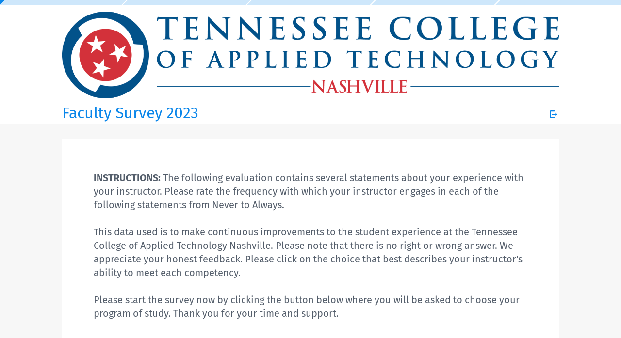

--- FILE ---
content_type: text/html; charset=UTF-8
request_url: https://tbr.questionpro.com/a/TakeSurvey?tt=vG79JLT0PzAECHrPeIW9eQ%3D%3D
body_size: 11592
content:













































    





















<!doctype html>
<html

        lang="en">
<head>
    






















<META HTTP-EQUIV="Content-Type" CONTENT="text/html; charset=UTF-8"/>
<meta http-equiv="X-UA-Compatible" content="IE=edge"/>


<meta name="viewport" content="width=device-width, initial-scale=1.0, maximum-scale=1.0, user-scalable=0">

<!-- The fav icon -->





















<link rel="shortcut icon" href="/images/logo/favicon.ico"/>
<link rel="apple-touch-icon" sizes="57x57" href="/images/logo/favicon/apple-touch-icon-57x57.png" />
<link rel="apple-touch-icon" sizes="114x114" href="/images/logo/favicon/apple-touch-icon-114x114.png" />
<link rel="apple-touch-icon" sizes="72x72" href="/images/logo/favicon/apple-touch-icon-72x72.png" />
<link rel="apple-touch-icon" sizes="144x144" href="/images/logo/favicon/apple-touch-icon-144x144.png" />
<link rel="apple-touch-icon" sizes="60x60" href="/images/logo/favicon/apple-touch-icon-60x60.png" />
<link rel="apple-touch-icon" sizes="120x120" href="/images/logo/favicon/apple-touch-icon-120x120.png" />
<link rel="apple-touch-icon" sizes="76x76" href="/images/logo/favicon/apple-touch-icon-76x76.png" />
<link rel="apple-touch-icon" sizes="152x152" href="/images/logo/favicon/apple-touch-icon-152x152.png" />
<link rel="icon" type="image/png" href="/images/logo/favicon/favicon-196x196.png" sizes="196x196" />
<link rel="icon" type="image/png" href="/images/logo/favicon/favicon-96x96.png" sizes="96x96" />
<link rel="icon" type="image/png" href="/images/logo/favicon/favicon-32x32.png" sizes="32x32" />
<link rel="icon" type="image/png" href="/images/logo/favicon/favicon-16x16.png" sizes="16x16" />
<link rel="icon" type="image/png" href="/images/logo/favicon/favicon-128.png" sizes="128x128" />
<meta name="application-name" content="QuestionPro Online | online surveys, polls & forms and more"/>
<meta name="msapplication-TileColor" content="#FFFFFF" />
<meta name="msapplication-TileImage" content="/images/logo/favicon/mstile-144x144.png" />
<meta name="msapplication-square70x70logo" content="/images/logo/favicon/mstile-70x70.png" />
<meta name="msapplication-square150x150logo" content="/images/logo/favicon/mstile-150x150.png" />
<meta name="msapplication-wide310x150logo" content="/images/logo/favicon/mstile-310x150.png" />
<meta name="msapplication-square310x310logo" content="/images/logo/favicon/mstile-310x310.png" />


<meta name="robots" content="noindex, nofollow"/>

<meta name="description" content="Faculty Survey - 2023 - Survey Tools">

<meta property="og:title" content="Faculty Survey - 2023 - Survey Tools"/>

<meta property="og:site_name" content="QuestionPro Online Surveys Made Easy"/>
<meta property="og:type" content="survey"/>
<meta property="og:image" content="https://www.questionpro.com/qp_userimages/sub-3/4144443/thumbnail_TCATN_Logo_H.png"/>



    





















<title>Faculty Survey - 2023 - Survey Tools | QuestionPro Survey</title>

    























<link rel="stylesheet"
      href="https://cdn.questionpro.com/stylesheets/2021/bootstrap/3.4.1/css/bootstrap.min.css?version=145.3.4-20260107-08-24-43">

<link rel="stylesheet" href="https://cdn.questionpro.com/stylesheets/2021/font-awesome/4.7.0/css/font-awesome.min.css">

<link href="/stylesheets/2016/takesurvey/bootstrap-toggle.min.css?version=145.3.4-20260107-08-24-43" rel="stylesheet">
<link rel="stylesheet" type="text/css" href="/stylesheets/2016/takesurvey/take-survey-fonts.css?version=145.3.4-20260107-08-24-43">

<link rel="stylesheet" type="text/css" href="/stylesheets/2016/takesurvey/take-survey-common.css?version=145.3.4-20260107-08-24-43">
<link rel="stylesheet" type="text/css" href="/stylesheets/2016/takesurvey/theme-0a86ea.css?version=145.3.4-20260107-08-24-43">

<script src="https://cdn.questionpro.com/javascript/2021/ajax/libs/less.js/3.7.1/less.min.js?version=145.3.4-20260107-08-24-43"></script>
<style>
    
</style>


<style>
    .XgIVp {
        width: 100%;
        background: transparent;
        margin: 0 auto;
        position: relative;
        padding: 0;
    }
    .XgIVp .hSPzM,
    .XgIVp .wClKC {
        width: 100%;
        display: flex;
        margin: 0 auto 25px;
        padding: 0 15px;
    }
    @media only screen and (min-width: 768px) {
        .XgIVp .hSPzM,
        .XgIVp .wClKC {
            width: 95%;
            padding-left: 0;
            padding-right: 0;
        }
    }
    @media only screen and (min-width: 1024px) {
        .XgIVp .hSPzM,
        .XgIVp .wClKC {
            width: 980px;
        }
    }
    @media only screen and (min-width: 1200px) {
        .XgIVp .hSPzM,
        .XgIVp .wClKC {
            width: 1024px;
        }
    }
    @media only screen and (min-width: 1400px) {
        .XgIVp .hSPzM,
        .XgIVp .wClKC {
            width: 1300px;
        }
    }
    .XgIVp .hSPzM {
        flex-flow: column;
        align-items: center;
    }
    @media only screen and (min-width: 768px) {
        .XgIVp .hSPzM {
            flex-flow: row;
            justify-content: space-between;
        }
    }
    .XgIVp .wClKC {
        flex-flow: column;
        align-items: center;
    }
    .XgIVp .DLljH {
        width: auto;
        display: block;
        font-size: 13px;
        font-weight: 300;
        margin: 0;
        padding: 0;
        position: relative;
    }
    body.has-ts-bg-img .XgIVp .DLljH > a {
        mix-blend-mode: difference;
    }
    .XgIVp .DLljH > a:last-child > span {
        font-weight: 400;
    }
    .XgIVp .DLljH > a:nth-child(2) {
        border-left: 1px solid #aaa;
    }
    .XgIVp .DLljH > span {
        font-weight: 400;
    }
    .XgIVp .DLljH.sIwWP {
        padding-top: 0;
    }
    .XgIVp .FoHbg {
        margin-top: 15px;
        text-align: center;
    }
    @media only screen and (min-width: 768px) {
        .XgIVp .FoHbg {
            margin: 0;
        }
    }
    .XgIVp .FoHbg > a {
        font-size: 13px;
        font-weight: 300;
        padding-right: 5px;
    }
    .XgIVp .FoHbg > a:nth-child(2) {
        padding-left: 6px;
    }
    .XgIVp .HcwMp {
        width: 100%;
        align-items: center;
        display: flex;
        flex-flow: row wrap;
        margin-top: 15px;
        text-align: center;
    }
    .XgIVp .HcwMp > span {
        display: inline-block;
        font-size: 13px;
        font-weight: 300;
        vertical-align: middle;
    }
    .XgIVp .HcwMp > a {
        display: inline-block;
        font-size: 0;
        vertical-align: middle;
    }
    .XgIVp .HcwMp > a:hover {
        text-decoration: none;
    }
    .XgIVp .HcwMp i {
        font-size: 16px;
    }
    .XgIVp .HcwMp i.icomoon-fb:before {
        content: '\e112';
    }
    .XgIVp .HcwMp i.icomoon-tw:before {
        content: '\e113';
    }
    .XgIVp .HcwMp i.icomoon-in:before {
        content: '\e114';
    }
    @media only screen and (min-width: 768px) {
        .XgIVp .HcwMp {
            width: auto;
            margin: 0;
        }
    }
    .XgIVp .HcwMp > span {
        display: inline-block;
        font-size: 13px;
        font-weight: 300;
        vertical-align: middle;
    }
    .XgIVp .HcwMp > a {
        display: inline-block;
        font-size: 0;
        vertical-align: middle;
    }
    .XgIVp .HcwMp > a:hover {
        text-decoration: none;
    }
    .XgIVp .HcwMp i {
        font-size: 16px;
    }
    .XgIVp .HcwMp i.icomoon-fb:before {
        content: '\e112';
    }
    .XgIVp .HcwMp i.icomoon-tw:before {
        content: '\e113';
    }
    .XgIVp .HcwMp i.icomoon-in:before {
        content: '\e114';
    }
    .XgIVp .HcwMp > span {
        width: 100%;
        margin-bottom: 10px;
    }
    @media only screen and (min-width: 768px) {
        .XgIVp .HcwMp > span {
            width: auto;
            margin-bottom: 0;
        }
    }
    .XgIVp .HcwMp > a {
        margin: 0 auto;
    }
    @media only screen and (min-width: 768px) {
        .XgIVp .HcwMp > a {
            margin-left: 10px;
        }
    }
    .XgIVp .HcwMp i {
        font-size: 24px;
    }
    @media only screen and (min-width: 768px) {
        .XgIVp .HcwMp i {
            font-size: 16px;
        }
    }
    .XgIVp .wClKC {
        text-align: center;
        transition: all 0.15s ease-in-out;
        -moz-transition: all 0.15s ease-in-out;
        -o-transition: all 0.15s ease-in-out;
        -webkit-transition: all 0.15s ease-in-out;
    }
    .XgIVp .wClKC.is-link-hover:hover {
        background: rgba(32, 33, 36, 0.07);
    }
    .XgIVp .wClKC > span {
        display: block;
        font-size: 13px;
        font-weight: 300;
        margin: 5px 0;
        vertical-align: middle;
    }
    .XgIVp .wClKC > span > a {
        font-weight: 400;
    }
    .XgIVp .wClKC > span > a:hover {
        text-decoration: none;
    }
    .XgIVp .wClKC > .btn {
        background-color: #FF9F00;
        border: none;
        -webkit-border-radius: 0 ;
        -moz-border-radius: 0 ;
        border-radius: 0 ;
        color: #fff;
        display: inline-block;
        font-size: 13px;
        font-weight: 300;
        margin: 5px 0;
        min-width: 178px;
        transition: all 0.15s ease-in-out;
        -moz-transition: all 0.15s ease-in-out;
        -o-transition: all 0.15s ease-in-out;
        -webkit-transition: all 0.15s ease-in-out;
        vertical-align: middle;
    }
    .XgIVp .wClKC > .btn:focus,
    .XgIVp .wClKC > .btn:hover {
        background-color: #fb3;
    }
    .language-rtl .XgIVp .FoHbg {
        float: right;
    }
    .language-rtl .XgIVp .FoHbg > a:nth-child(2) {
        padding-right: 0;
    }
    .language-rtl .XgIVp .HcwMp {
        float: left;
    }
</style>

    <style>
    @-webkit-keyframes qpla0 {
        0% {
            transform: scale(0.5);
        }
        30% {
            transform: scale(1);
        }
        90% {
            transform: scale(0.5);
            border-radius: 30%;
            opacity: 0.4;
        }
        100% {
            transform: scale(0.3);
            border-radius: 50%;
            opacity: 0.3;
        }
    }
    @-moz-keyframes qpla0 {
        0% {
            transform: scale(0.5);
        }
        30% {
            transform: scale(1);
        }
        90% {
            transform: scale(0.5);
            border-radius: 30%;
            opacity: 0.4;
        }
        100% {
            transform: scale(0.3);
            border-radius: 50%;
            opacity: 0.3;
        }
    }
    @-ms-keyframes qpla0 {
        0% {
            transform: scale(0.5);
        }
        30% {
            transform: scale(1);
        }
        90% {
            transform: scale(0.5);
            border-radius: 30%;
            opacity: 0.4;
        }
        100% {
            transform: scale(0.3);
            border-radius: 50%;
            opacity: 0.3;
        }
    }
    @-o-keyframes qpla0 {
        0% {
            transform: scale(0.5);
        }
        30% {
            transform: scale(1);
        }
        90% {
            transform: scale(0.5);
            border-radius: 30%;
            opacity: 0.4;
        }
        100% {
            transform: scale(0.3);
            border-radius: 50%;
            opacity: 0.3;
        }
    }
    @keyframes qpla0 {
        0% {
            transform: scale(0.5);
        }
        30% {
            transform: scale(1);
        }
        90% {
            transform: scale(0.5);
            border-radius: 30%;
            opacity: 0.4;
        }
        100% {
            transform: scale(0.3);
            border-radius: 50%;
            opacity: 0.3;
        }
    }
    @-webkit-keyframes qpla1 {
        0% {
            transform: scale(1);
            border-radius: 15%;
        }
        20% {
            transform: scale(1.1) rotate(0deg);
        }
        60% {
            transform: scale(0.5) rotate(45deg);
            border-radius: 30%;
        }
        80% {
            transform: scale(0.4) rotate(90deg);
            border-radius: 50%;
        }
        90% {
            transform: scale(0.7) rotate(90deg);
            border-radius: 50%;
        }
        100% {
            transform: scale(1) rotate(180deg);
            border-radius: 15%;
        }
    }
    @-moz-keyframes qpla1 {
        0% {
            transform: scale(1);
            border-radius: 15%;
        }
        20% {
            transform: scale(1.1) rotate(0deg);
        }
        60% {
            transform: scale(0.5) rotate(45deg);
            border-radius: 30%;
        }
        80% {
            transform: scale(0.4) rotate(90deg);
            border-radius: 50%;
        }
        90% {
            transform: scale(0.7) rotate(90deg);
            border-radius: 50%;
        }
        100% {
            transform: scale(1) rotate(180deg);
            border-radius: 15%;
        }
    }
    @-ms-keyframes qpla1 {
        0% {
            transform: scale(1);
            border-radius: 15%;
        }
        20% {
            transform: scale(1.1) rotate(0deg);
        }
        60% {
            transform: scale(0.5) rotate(45deg);
            border-radius: 30%;
        }
        80% {
            transform: scale(0.4) rotate(90deg);
            border-radius: 50%;
        }
        90% {
            transform: scale(0.7) rotate(90deg);
            border-radius: 50%;
        }
        100% {
            transform: scale(1) rotate(180deg);
            border-radius: 15%;
        }
    }
    @-o-keyframes qpla1 {
        0% {
            transform: scale(1);
            border-radius: 15%;
        }
        20% {
            transform: scale(1.1) rotate(0deg);
        }
        60% {
            transform: scale(0.5) rotate(45deg);
            border-radius: 30%;
        }
        80% {
            transform: scale(0.4) rotate(90deg);
            border-radius: 50%;
        }
        90% {
            transform: scale(0.7) rotate(90deg);
            border-radius: 50%;
        }
        100% {
            transform: scale(1) rotate(180deg);
            border-radius: 15%;
        }
    }
    @keyframes qpla1 {
        0% {
            transform: scale(1);
            border-radius: 15%;
        }
        20% {
            transform: scale(1.1) rotate(0deg);
        }
        60% {
            transform: scale(0.5) rotate(45deg);
            border-radius: 30%;
        }
        80% {
            transform: scale(0.4) rotate(90deg);
            border-radius: 50%;
        }
        90% {
            transform: scale(0.7) rotate(90deg);
            border-radius: 50%;
        }
        100% {
            transform: scale(1) rotate(180deg);
            border-radius: 15%;
        }
    }
    @keyframes dash {
        to {
            stroke-dashoffset: 0;
        }
    }
    @keyframes dashReverse {
        from {
            stroke-dashoffset: 0;
        }
        to {
            stroke-dashoffset: 450;
        }
    }
    @keyframes bounce {
        0% {
            opacity: 0;
            transform: translateY(-30px);
        }
        60% {
            opacity: 1;
            transform: translateY(15px);
            height: 60%;
        }
        80% {
            transform: translateY(-5px);
            height: 80%;
        }
        100% {
            transform: translateY(0);
            height: 100%;
        }
    }
    @keyframes iconGayab {
        from {
            transform: scale(1.2) rotate(0);
        }
        to {
            transform: scale(0.1) rotate(90deg);
        }
    }
    .qp-logo-wrapper {
        width: 65px;
        height: 65px;
        position: fixed;
        left: 50%;
        top: 50%;
        transform: translate(-50%, -50%);
        z-index: 36;
    }
    .loadingDiv {
        width: 100vw;
        height: 100vh;
        background: #fff;
        content: '';
        position: fixed;
        left: 0;
        top: 0;
        z-index: 35;
    }
    .qp-logo-wrapper .qpla0,
    .qp-logo-wrapper .qpla1 {
        fill-rule: evenodd;
        clip-rule: evenodd;
        transform-origin: center;
    }
    .qp-logo-wrapper .qpla0 {
        background: #8DC3F2;
        position: absolute;
        width: 100%;
        height: 100%;
        left: 0;
        top: 0;
        border-radius: 15%;
        z-index: -2;
        transform: scale(0.1);
        opacity: 0.5;
    }
    .qp-logo-wrapper .qpla0.animate {
        animation-name: qpla0;
        animation-duration: 1.5s;
        animation-timing-function: ease-in-out;
    }
    .qp-logo-wrapper .qpla1 {
        background: #1B3380;
        border-radius: 15%;
        position: absolute;
        width: 76%;
        height: 76%;
        left: 12%;
        top: 12%;
        z-index: -1;
    }
    .qp-logo-wrapper .qpla1.animate {
        animation-name: qpla1;
        animation-duration: 0.6s;
        animation-timing-function: ease-in-out;
    }
    .qp-logo-wrapper .qplgroup {
        transform-origin: center;
        position: relative;
        z-index: 1;
    }
    .qp-logo-wrapper .qplgroup.animate {
        animation: iconGayab 0.5s linear forwards;
    }
    .qp-logo-wrapper .qpla2 {
        transform-origin: center;
        stroke-dasharray: 450;
        stroke-dashoffset: 450;
        stroke-width: 14;
        stroke: #FFF;
        stroke-miterlimit: 10;
        fill: none;
        transition: all 0.15s ease-in-out;
        -moz-transition: all 0.15s ease-in-out;
        -o-transition: all 0.15s ease-in-out;
        -webkit-transition: all 0.15s ease-in-out;
    }
    .qp-logo-wrapper .qpla2.forward2 {
        animation: dash 1s linear forwards;
    }
    .qp-logo-wrapper .qpla2.reverse2 {
        animation: dashReverse 0.6s linear forwards;
    }
    .qp-logo-wrapper .qpla3 {
        fill: #FFFFFF;
        transition: all 0.15s ease-in-out;
        -moz-transition: all 0.15s ease-in-out;
        -o-transition: all 0.15s ease-in-out;
        -webkit-transition: all 0.15s ease-in-out;
    }
    .qp-logo-wrapper .qpla3.animate {
        animation-name: bounce;
        animation-duration: 0.5s;
        animation-direction: alternate;
        animation-delay: 0.3s;
        animation-timing-function: ease-in-out;
        opacity: 1;
    }
    .qp-logo-wrapper .qpla3.reset3 {
        opacity: 0;
        transform: translateY(-20px);
    }
    .qp-logo-wrapper .qpla3.reverse3 {
        transform: translateY(-20px);
        animation-direction: alternate-reverse;
        opacity: 0;
    }
</style>
    <script>
        var qp_sections = [];
    </script>
</head>
<body class="spinner-body clearfix has-kbf-active 
                                  " data-gr-c-s-loaded="true">
<div class="loadingDiv">
    <div class="qp-logo-wrapper">
        <span class="qpla0"></span>
        <span class="qpla1"></span>

        <svg version="1.1" id="Layer_1" xmlns="http://www.w3.org/2000/svg" xmlns:xlink="http://www.w3.org/1999/xlink"
             x="0px" y="0px"
             viewBox="0 0 174 174" style="enable-background:new 0 0 174 174;" xml:space="preserve">
        <g class="qplgroup">
            <path class="qpla2 forward2" d="M62.83,51.23h32.61c11.82,0,21.5,8.14,21.5,18.1v0.26c0,9.89-9.52,17.91-21.27,17.91l-18.5,0.16l0,0
				c-2.35,0-4.7,0-7.05,0c0,7.04,0,14.08,0,21.11"/>
            <ellipse class="qpla3 reset3" cx="70.2" cy="124.46" rx="6.81" ry="6.86"/>
        </g>
	</svg>
    </div>
</div>
<script>
    function qpLogoSVGAnimation() {
        document.querySelector('.qpla3').classList.add("animate")
        setTimeout(function () {
            document.querySelector('.qpla3').classList.remove("reset3")
        }, 450);

        setTimeout(function () {
            document.querySelector('.qpla0').classList.add("animate");
        }, 500);

        setTimeout(function () {
            document.querySelector('.qpla2').classList.remove('forward2')
            document.querySelector('.qpla2').classList.add("reverse2");
            document.querySelector('.qpla3').classList.add("reverse3");
            setTimeout(function () {
                document.querySelector('.qpla1').classList.add("animate");
            }, 100);
        }, 1000);

        setTimeout(function () {
            document.querySelector('.qplgroup').classList.add("animate");
            setTimeout(function () {
                document.querySelector('.qpla3').classList.remove("animate", "reverse3");
                document.querySelector('.qpla3').classList.add("reset3");
            }, 300);
        }, 1100);

        setTimeout(function () {
            document.querySelector('.qpla3').classList.remove("animate", "reverse3");
            document.querySelector('.qpla3').classList.add("reset3");
        }, 1300);

        setTimeout(function () {
            document.querySelector('.qpla0').classList.remove("animate");
            document.querySelector('.qpla1').classList.remove("animate");
            document.querySelector('.qpla2').classList.add('forward2')
            document.querySelector('.qpla2').classList.remove("reverse2");
            document.querySelector('.qplgroup').classList.remove("animate");
        }, 2000);
    }

    qpLogoSVGAnimation();

    setInterval(function () {
        qpLogoSVGAnimation();
    }, 2000);
</script>

























    <script>
        
        isOutside = true;
    </script>
























<script src="/javascript/takesurvey/jstz.min.js"></script>





















<script src="https://cdn.questionpro.com/javascript/2021/2.29.4-moment/moment.min.js?version=145.3.4-20260107-08-24-43"></script>

<script src="/javascript/takesurvey/momentTimezoneData.min.js?version=145.3.4-20260107-08-24-43"></script>

<script>
    var momentDate = moment(new Date(new Date().getTime() + 60 * 60000));
    var tz = jstz.determine();
    var timezone = tz && tz.name();
    var expiryTime = momentDate.locale('en').tz(timezone).format('HH:mm A z');
    
    clearTimeout(window.timer);
    function showTimeoutMessage(message, expiryTime) {
        return message.replace("{0}", expiryTime);
    }
    window.timer = setTimeout('alert(showTimeoutMessage("Your session will expire in 15 mins due to inactivity. Please respond to the survey before {0}", expiryTime))', 2700000);
    
</script>

    
    







































<script src="https://cdn.questionpro.com/javascript/2021/jquery-3.6.4.min.js"></script>





















<script src="/javascript/2021/jquery-ui-1.13.2/jquery-ui.js"></script>

    

<input type="hidden" id="applicationPath" value="www.questionpro.com">
<div id="refreshSessionDiv"></div>


<input type="hidden" name="qproSurvey"
       value="10968835">























<div class="survey-background-image"
     style="">
</div>
<div id="spinnerDiv"></div>
<div id="ajaxContainerDiv" class="">












































<script>
    $("body").removeClass("language-rtl");$("body").removeClass("language-arabic");
</script>























    
        





















<div class="modern-progressbar modern-progress-top-wrapper"
     role="progressbar"
     aria-valuemin="0"
     aria-valuemax="100"
     aria-valuenow="0">
    <span>0%</span>
    <div class="progress-bar-outer">
        <div class="progress-bar-inner tooltipstered"
             data-qptooltip="tooltip"
             data-qptitle="0%"
             style="width:0%"></div>
        <span></span>
        <span></span>
        <span></span>
        <span></span>
    </div>
</div>
    


<header class="take-survey-header " aria-label="Header">
    
    
        <div class="take-survey-logo">
        <span class="align-center">
        
            <img alt="thumbnail_tcatn_logo_h"
                 src="/qp_userimages/sub-3/4144443/thumbnail_TCATN_Logo_H.png"
                >
        
        
        </span>
        </div>
    

    
        <h1 class="take-survey-title has-exit" role="heading">
    <span>
        Faculty Survey 2023
    
        <div class="lang-exit-btn-wrapper">
        
        




















    
        <a href="/a/ExitSurvey?tt=vG79JLT0PzAECHrPeIW9eQ%3D%3D&amp;utm_source=QuestionPro&amp;utm_medium=exitsurvey&amp;utm_content=4144443&amp;utm_campaign=QPsurveys"
           target="_parent"
           class="survey-exit"
           data-qptooltip="tooltip"
           aria-label="Exit Survey"
           data-qptitle="Exit Survey">
            <i class="qp-icomoon-icons e224"></i>
        </a>
    

        </div>
    
    </span>
        </h1>
        
    
    
    <script>
        surveyImages = [];
    </script>
    
        <script>
            surveyImages.push('images/themes/verdant-leisure.jpg');
        </script>
    
</header>

    


<script>
    $(function() {
        handleTitleAlignmentWithExitButton();
    });
</script>















































<div id="SurveyBodyWrapper" class="survey-body-wrapper   survey-has-logo-title    ">
    
        
    
    
    























    
        
    

    






















<form class="survey-run-form"
      id="runForm"
      method="post"
      action="/a/TakeSurvey"
      name="run"
      autocomplete="on"
      onsubmit="return qp_sectionDisplayScript.submitSurvey($('#SurveySubmitButtonElement'),'lcfpn', 'vG79JLT0PzCMuk7Y1EUFpg%3D%3D', false, false);">
    




















<input id="completionToken" type="hidden"
       value="">
<input name="ajax" type="hidden" value="">
<input name="isPreview" type="hidden"
       value="false">
<input name="negateView" type="hidden" value="false">

<input type="hidden" name="tt"
       value="vG79JLT0PzCMuk7Y1EUFpg%3D%3D">
<input type="hidden" name="rd" id="rd"
       value="0">
<input type="hidden" name="_currentInset"
       value="0">
<input type="hidden" name="showLibrary"
       value="false">
<input type="hidden" name="submitButton" value="submit">
<input type="hidden" name="errorInfo" id="errorInfo">
<input type="hidden" name="incomingRequestMethod" value="GET">
<input type="hidden" name="incomingSessionID" value="aaa0XA7tfGN5k__qm4xUz">
<input type="hidden" name="incomingTS" value="2026-01-07 19:47:54.633">
<input name="surveyPartIDStr" type="hidden" value="">
<input type="hidden" name="isChangeLanguageMode" value=""/>
<input type="hidden" name="surveyLanguageID" value=""/>

<input type="hidden" name="incomingHostname" value="qprun6.questionpro.net">

<input type="hidden" name="ACTION_HOOK_REQUEST_NAME" value="">






    <div class="survey-inside-wrapper  ">
        
            <div id="QuestionSection_121251002" class="Q1 ok-visible survey-question-wrapper "><input type="hidden" name="ts_1"><input type="hidden" class="QuestionSectionVisibility" id="V_QuestionSection_1" value="visible" name="V_QuestionSection_1"><div class="answer-container presentation-text-question"><span class="question-text-span"><div><b>INSTRUCTIONS:</b> The following evaluation contains several statements about your experience with your instructor. Please rate the frequency with which your instructor engages in each of the following statements from Never to Always.</div><div><br /></div><div></div><div>This data used is to make continuous improvements to the student experience at the Tennessee College of Applied Technology Nashville. Please note that there is no right or wrong answer. We appreciate your honest feedback. Please click on the choice that best describes your instructor&#39;s ability to meet each competency.</div><div><br /></div><div></div><div>Please start the survey now by clicking the button below where you will be asked to choose your program of study. Thank you for your time and support.</div></span></div></div>
        
    </div>
    
        
    
    <div class="survey-submit-wrapper adjust">
        
        
        <button class="btn btn-submit"
                role="button"
                type="submit" id="SurveySubmitButtonElement"
                aria-label="Start">
            Start
            <span class="qp-loader">
                <span></span>
                <span></span>
                <span></span>
                <span></span>
            </span>
        </button>
        
        
    </div>
    
</form>


    <script>
        if (!document.referrer && !window.parent.window.blockLogicSkipped) {
            window.parent.window.blockLogicSkipped = false;
        }
    </script>

<script>
    $(document).ready(function() {
        if (false) {
            qp_sectionDisplayScript.runTVSurveyScript();
        } else {
            qp_sectionDisplayScript.preventFormSubmitOnEnter();
        }

        $('.survey-submit-wrapper .btn-back').on('keydown', function (event) {
            if (event.key === 'Enter' || event.key === ' ') {
                qp_sectionDisplayScript.goBackToSurveyPreviousPage('');
            }
        });
    });
</script>
    



























    
    <script>
        qp_sections = [];
        
        qp_sections.push({});
        
    </script>

    
    






















</div>

    























<script language="JavaScript" src="/javascript/showHideQuestion.js?version=145.3.4-20260107-08-24-43"></script>
<script>var show =[];var hide =[];$(document).ready(function(){startBinding(show,hide);});$(document).ready(function(){});</script>

    























<script type="text/javascript">
    function preExecuteJavaScriptLogic() {

}
function postExecuteJavaScriptLogic() {

}

    
</script>

<script>
    $(document).ready(function () {
        var responseJsonObject = {"surveyID":10968835,"questionArray":[]};
        if (!(typeof responseJsonObject === 'undefined')) {
            $survey.surveyResponseJson = responseJsonObject;
        }
        preExecuteJavaScriptLogic();
        
            $("#SurveySubmitButtonElement").click(function () {
                postExecuteJavaScriptLogic();
            });
        
    });
</script>



    



<script>
    var translatedValidationMessages = {"customValidations":{},"systemValidations":{"application.takesurvey.signature.required":"Please sign here to continue.","application.takesurvey.validation.csum.lowerlimit.failure":"Value under limit [0-{0}]","application.takesurvey.hotspot.atleast.validation.failure":"Please provide feedback on at least <STRONG>{0}<\/STRONG> of <strong>{1}<\/strong> areas of image. <strong>{2}<\/strong> feedback  received.  ","application.takesurvey.validation.csum.row.blank":"Value has to be a numeric value","application.takesurvey.livecast.required":"Please record a video","application.takesurvey.single.validation.error.message":"There is {0} unanswered question on this page","application.takesurvey.date.greater.than.equals":"Please select a date greater than or equal to <STRONG>{0}<\/STRONG>.","application.takesurvey.date.less.than.equals":"Please select a date less than or equal to <STRONG>{0}<\/STRONG>.","application.takesurvey.dragndrop.atmost.validation.failure":"Choose at most <strong>{0}<\/strong> choices to rank them. You have chosen <strong>{1}<\/strong>.","application.takesurvey.validation.text.us.phone.failure":"Phone number must be of the format 123-456-7890","application.takesurvey.flexmatrix.js.menu.all.required":"<em>{0}<\/em> &raquo; Please select one option from each of the menu(s)","application.takesurvey.datetime.numberofdaysinmonth.error":"The number of days for this month are invalid","application.takesurvey.cardsorting.exact.validation.failure":"Choose exactly <strong>{0}<\/strong> cards to categorize them. You have chosen <strong>{1}<\/strong>.","application.takesurvey.unichoice.dropdown.required":"Please select an option","application.takesurvey.flexmatrix.js.text.required":"<em>{0}<\/em> &raquo; Please fill in each of the below text boxes","application.takesurvey.validation.text.required.failure":"Text response is required","application.takesurvey.validation.csum.value.negative.failure":"Value cannot be negative","application.takesurvey.validation.csum.wholenumber.failure":"Please enter whole numbers only - decimals and fractions are not allowed.","application.takesurvey.validation.text.numeric.whole.number.failure":"Value must be a whole number","application.takesurvey.validation.vanwestendorp.too.cheap.input.failure":"Value should be less than all other options.","application.takesurvey.validation.text.email.failure":"Email Address has to be of the format user@domain.name eg. joe@hotmail.com","application.takesurvey.nps.required":"Please select an answer","application.takesurvey.validation.text.failure":"Incorrect input","application.takesurvey.validation.csum.upperlimit.failure":"Value over limit [0-{0}]","application.takesurvey.cardsorting.atleast.custom.validation.failure":"Categorize at least <strong>{0}<\/strong> cards in the <strong>{1}<\/strong> category.","application.takesurvey.validation.rank.asmanyas.failure":"You can rank as many as <STRONG>{0}<\/STRONG> options with unique values. You have ranked <STRONG>{1}<\/STRONG>","application.takesurvey.flexmatrix.js.numeric.failure":"<em>{0}<\/em> &raquo; Input value has to be numeric","application.takesurvey.maxdiff.required":"Please choose at least one preference option on each side.","application.takesurvey.validation.customnumeric.required.failure":"Required Field Missing","application.takesurvey.validation.text.charlimit.failure":"Character limit of {0} exceeded","application.takesurvey.validation.rank.atleast.failure":"You must rank at least <STRONG>{0}<\/STRONG> options with unique values. You have ranked <STRONG>{1}<\/STRONG>","application.takesurvey.validation.csum.row.empty":"Response is required","application.takesurvey.validation.vanwestendorp.required.failure":"Numeric input value is required.","application.takesurvey.request.validation.header":"Response Requested","application.takesurvey.cardsorting.atmost.per.category.validation.failure":"You can add at most <strong>{0}<\/strong> cards in each category.","application.takesurvey.hotspot.exact.validation.failure":"Please provide feedback exactly on <strong>{0}<\/strong> of <strong>{1}<\/strong> areas of image. <strong>{2}<\/strong> feedback received.  ","application.takesurvey.batteryunichoice.text.required":"Please fill in each of the above text boxes","application.takesurvey.dragndrop.exact.validation.failure":"Choose exactly <strong>{0}<\/strong> choices to rank them. You have chosen <strong>{1}<\/strong>.","application.takesurvey.validation.rank.duplicate.failure":"Duplicate Rank Value. (Rank values must be unique)","application.takesurvey.cardsorting.required":"Please categorize the cards.","application.takesurvey.validation.customnumeric.failure":"Validation Error(s) - Please review and submit","application.takesurvey.text.key.invalid":"Invalid key","application.takesurvey.cardsorting.exact.custom.validation.failure":"Categorize exactly <strong>{0}<\/strong> cards in <strong>{1}<\/strong> category.","application.takesurvey.multichoice.atleast.minanswers.failure":"Please choose at least <STRONG>{0}<\/STRONG> options. You have chosen <STRONG>{1}<\/STRONG>","ui.user.captcha.invalid":"Please check the box","application.takesurvey.validation.text.uk.phone.failure":"Phone number must be of the format 0123 4567890","application.takesurvey.validation.contact.info.custom.field.regex.validation.failure":"Value is not in the required format.","application.takesurvey.validation.rank.ranktopn.failure":"Please rank from 1 to {0}","application.takesurvey.request.validation.answer.button":"Answer Question","application.takesurvey.validation.vanwestendorp.expensive.input.failure":"Value should be more than option <STRONG>{0}<\/STRONG> & <STRONG>{1}<\/STRONG> and less than option <STRONG>{2}<\/STRONG>.","application.takesurvey.validation.star.rating.required.failure":"Rating Required","application.takesurvey.save.and.continue.later.continue":"Continue","application.takesurvey.cardsorting.open.instruction":"Drop an item here to create a new category","application.takesurvey.date.greater.than":"Please select a date greater than <STRONG>{0}<\/STRONG>.","application.takesurvey.validation.customnumeric.negative.failure":"Value cannot be a negative number","application.takesurvey.texthighlighter.comments.validation.failure":"Please provide comments","application.takesurvey.validation.vanwestendorp.cheap.input.failure":"Value should be less than option <STRONG>{0}<\/STRONG> & <STRONG>{1}<\/STRONG> and greater than option <STRONG>{2}<\/STRONG>.","application.takesurvey.cardsorting.atleast.per.category.validation.failure":"Categorize at least <strong>{0}<\/strong> cards in each category.","application.takesurvey.hs.response.required":"Please rate at least one of the selection.","application.micropanel.member.strong.password.error":"The password should match the password guidelines.","application.takesurvey.validation.rank.parse.failure":"Please Enter in a Number (No Spaces)","application.takesurvey.fileupload.required":"Please select a file to upload","application.takesurvey.date.required":"Please select an option from each of the drop-down menus.","application.takesurvey.cardsorting.atmost.custom.validation.failure":"You can add at most <strong>{0}<\/strong> cards in the <strong>{1}<\/strong> category.","application.takesurvey.slider.required":"Please select an answer","application.takesurvey.other.required":"Please enter in text details for the chosen option","application.takesurvey.validation.text.input.separator.dot.failure":"Please use period (.) as decimal separator. Example: 100.50","application.takesurvey.cardsorting.atmost.validation.failure":"Choose at most <strong>{0}<\/strong> cards to categorize them. You have chosen <strong>{1}<\/strong>.","application.takesurvey.cardsorting.category.max.length":"Category name contains <strong>{0}<\/strong> characters, It cannot exceed <strong>100<\/strong>.","application.top.validation.error":"Would you mind checking twice? We found 1 error","application.takesurvey.validation.multitier.required.failure":"Please select an answer","application.takesurvey.validation.text.input.separator.comma.failure":"Please use comma (,) as decimal separator. Example: 100,50","application.takesurvey.validation.text.numeric.range.failure":"Value has to be between <STRONG><U>{0}<\/U><\/STRONG> and <STRONG><U>{1}<\/U><\/STRONG>","application.takesurvey.validation.text.regex.validation.failure":"Please provide a valid input value.","application.takesurvey.zipcode.invalid":"Error : Invalid Zip Code","application.top.multiple.validation.errors":"Would you mind checking twice? We found {0} errors.","application.takesurvey.tubepulse.required":"Rating required.","application.takesurvey.validation.vanwestendorp.too.expensive.input.failure":"Value should be more than all other options.","application.takesurvey.batteryunichoice.row.column.required":"Please select an option for each row & column","application.takesurvey.date.in.range":"Please select a date between <STRONG>{0}<\/STRONG> to <STRONG>{1}<\/STRONG>.","application.takesurvey.multichoice.exact.minanswers.failure":"You have to choose exactly <STRONG>{0}<\/STRONG> options. You have chosen <STRONG>{1}<\/STRONG>","application.takesurvey.validation.text.international.phone.failure":"Please enter a valid phone number","application.takesurvey.validation.csum.total.failure":"Total should add up to {0}","application.takesurvey.save.and.continue.later.confirm.message":"Are you sure?","application.micropanel.lang.invalid.username":"Please enter Username with min {0} chars and max {1} chars in length. It can only contain alphabets, digit, underscore and dot.","application.takesurvey.date.less.than":"Please select a date less than <STRONG>{0}<\/STRONG>.","application.takesurvey.validation.text.numeric.failure":"Value has to be a numeric value.","application.takesurvey.flexmatrix.required":"Please choose one option for each of the given selections","application.takesurvey.de.required":"Please enter text in text box labeled <b>{0}<\/b>","application.takesurvey.year.in.range":"Please select year between <STRONG>{0}<\/STRONG> and <STRONG>{1}<\/STRONG>.","application.takesurvey.save.and.continue.later.cancel":"Cancel","application.takesurvey.cardsorting.open.placeholder.instruction":"Enter category name","application.cbc.choose.required":"Please choose one of the options presented","application.takesurvey.cardsorting.exact.per.category.validation.failure":"Categorize exactly <strong>{0}<\/strong> cards in each category.","application.takesurvey.multichoice.asmanyas.minanswers.failure":"You can only choose as many as <STRONG>{0}<\/STRONG> options. You have chosen <STRONG>{1}<\/STRONG>","application.takesurvey.battery.custom.SpreadSheetSumCustomValidator.total":"The total value should sum to {0} for each row.","application.takesurvey.battery.custom.SpreadSheetTotalSumCustomValidator.total":"The total value should add up to {0} across all the items.","application.takesurvey.multichoice.exclusive.failure":"If the option [{0}] is chosen, you cannot choose any other option.","application.takesurvey.batteryunichoice.required":"Please choose at least one option","application.takesurvey.battery.custom.SpreadSheetSumCustomValidator.format":"Please enter in only numeric values","application.takesurvey.hotspot.comments.validation.failure":"Please provide comments","application.takesurvey.multiple.validation.errors.message":"There are {0} unanswered questions on this page","application.takesurvey.referencedata.required":"Required Fields Missing","application.takesurvey.dragndrop.atleast.validation.failure":"Choose at least <strong>{0}<\/strong> choices to rank them. You have chosen <strong>{1}<\/strong>.","application.takesurvey.validation.confirm.email.not.same":"Email addresses not the same. Please Check the spelling","application.takesurvey.batteryunichoice.column.required":"Please select an option for each column","application.takesurvey.flexmatrix.js.numeric.required":"<em>{0}<\/em> &raquo; Please fill in each of the input fields with numeric values","application.takesurvey.hm.required":"Please select at least a minimum of <STRONG>{0}<\/STRONG> areas on the image.","application.takesurvey.validation.text.mincharlimit.failure":"Minimum {0} characters required","application.takesurvey.validation.rank.atmost.rank.missing":"Please select rank <strong>{0}<\/strong> to continue.","application.takesurvey.battery.custom.SpreadSheetSumColumnValidator.total":"The total value should add up to {0} for each column.","application.takesurvey.cardsorting.instruction":"Drag your cards here to categorize them.","application.takesurvey.hotspot.atmost.validation.failure":"Please provide feedback on at most <strong>{0}<\/strong> of <strong>{1}<\/strong> areas of image. <strong>{2}<\/strong> feedback received.  ","application.takesurvey.multichoice.required":"Please choose at least one answer","application.takesurvey.flexmatrix.js.vertical.required":"<em>{0}<\/em> &raquo; Please choose one option vertically","application.takesurvey.calendar.required":"Please select a date","application.takesurvey.texthighlighter.required":"Please select the text.","application.takesurvey.mdm.required":"Please choose one option for every section","application.takesurvey.validation.js.rank.failure":"<em>{0}<\/em> &raquo; There are Validation Errors","application.takesurvey.cardsorting.atleast.validation.failure":"Choose at least <strong>{0}<\/strong> cards to categorize them. You have chosen <strong>{1}<\/strong>.","application.takesurvey.textonly.terms.required":"You must accept the terms to continue with the survey","application.takesurvey.multi.select.none.selected":"Nothing Selected","application.takesurvey.cardsorting.category.non.empty":"Category name cannot be empty.","application.takesurvey.validation.js.rank.duplicate.failure":"<em>{0}<\/em> &raquo; Duplicate Rank Value. (Rank values must be unique)","application.takesurvey.unichoice.required":"Please select an answer","application.takesurvey.request.validation.continue.without.answering":"Continue Without Answering"}};
</script>


<input type="hidden" id="applicationPath" value="www.questionpro.com">
<script>
    $(function() {
        initWindowOpenCheck("You can only answer one survey at a time. You have multiple windows open. Please close all other windows or tabs and refresh this page to open your survey",
            "XgIVp", false);
        submitFormIfAllAreHiddenQuestion(false);
        qp_sectionDisplayScript.initDynamicExplode();
        qp_sectionDisplayScript.initDeepDive();
        qp_sectionDisplayScript.initHideAfterAnsweting();
        defaultInteractiveBinding.init();
        
        if ($('.survey-inside-wrapper').is('.has-interactive-mode') ||
            false) {
            InteractiveMode.init("Next Question",
                false,
                false,
                "",
                true,
                false,
                "Start",
                "Next",
                "Done",
                true,
                false,
                false,
                "0a86ea",
                {}
            );
        } else if (false) {
            InteractiveMode.initNPSPlusTransition("Next Question");
        } else if (false) {
            InteractiveMode.handleAnswerSubmitIfOnlyOneQuestion();
        }
        adjustTextBoxWidthWithText();
        initTakeSurveyTooltip();
        deleteSurveyCookie();
        
        if (false) {
            InteractiveMode.showHideSubmitButtonBasedOnQuestionAnswered(
                false,
                false);
        }
        $(window).on('load', function () {
            preload(surveyImages);
        });
        hideBackIfPreviousQuestionIsPlatformConnect(false);
        
    });
</script>
<script>
    var visualModeMap = new Object();
</script>

    <script>
        visualModeMap[121251002] = {"highlightColor":"","overlayStyleType":0,"themeColor":"","backgroundImage":"images/themes/verdant-leisure.jpg","pictureLayoutType":0,"selectionHighlightColor":"","themeOpacity":"","optionColor":"","visualModeBodyClasses":"","stickyBackground":false,"hasDarkImage":false,"standByColor":""};
    </script>
























<script src="/javascript/takesurvey/jstz.min.js"></script>





















<script src="https://cdn.questionpro.com/javascript/2021/2.29.4-moment/moment.min.js?version=145.3.4-20260107-08-24-43"></script>

<script src="/javascript/takesurvey/momentTimezoneData.min.js?version=145.3.4-20260107-08-24-43"></script>

<script>
    var momentDate = moment(new Date(new Date().getTime() + 60 * 60000));
    var tz = jstz.determine();
    var timezone = tz && tz.name();
    var expiryTime = momentDate.locale('en').tz(timezone).format('HH:mm A z');
    
    clearTimeout(window.timer);
    function showTimeoutMessage(message, expiryTime) {
        return message.replace("{0}", expiryTime);
    }
    window.timer = setTimeout('alert(showTimeoutMessage("Your session will expire in 15 mins due to inactivity. Please respond to the survey before {0}", expiryTime))', 2700000);
    
</script>























    












































<div id="powered-ft" class="XgIVp" style="display: block !important;">
    <div class="hSPzM" style="display: flex !important;">
        





















<span class="DLljH" style="display: block !important;">
    
        Powered by <a href="https://www.questionpro.com?utm_source=QuestionPro&utm_medium=surveyfooter&utm_campaign=QPsurveys&utm_content=4144443-1067&classID=1067"
title="QuestionPro Survey Software"
target="_blank"
aria-label="Powered by QuestionPro"
style="text-decoration:none; display: inline !important;">
<span style="display: inline !important;">
QuestionPro
</span>
</a>
    
</span>
        






















<span class="FoHbg">
    
    
    
 </span>
        
    </div>
    
</div>
























<script></script>























    <script>
        $(function() {
            overrideJSForShowingQPBranding();
        })
        function overrideJSForShowingQPBranding() {
            var poweredByText = 'Powered by <a href="https://www.questionpro.com?utm_source=QuestionPro&utm_medium=surveyfooter&utm_campaign=QPsurveys&utm_content=4144443-1067&classID=1067" title="QuestionPro Survey Software" target="_blank" aria-label="Powered by QuestionPro" style="text-decoration:none; display: inline !important;"> <span style="display: inline !important;"> QuestionPro </span> </a>';
            var footerDiv = "<span class=\"survey-footer\" " +
                "style=\"display: block !important;\">" +
                poweredByText
                "</span>";

            checkAndAppendIfAnyTagIsRemoved(poweredByText, footerDiv,
                'XgIVp',
                'hSPzM',
                'DLljH');
            checkAndAppendAttributes('XgIVp',
                'hSPzM',
                'DLljH');
        }
    </script>


    



</div>
<div class="hidden d-none" id="performanceMonitorID"></div>


<div id="inlinePopupSpinner" style="position:relative;display:none;z-index:10;text-align:center;">
    <img src="/images/waiting.gif" alt="waiting" style="position:relative;top:8px;"> &nbsp; Loading...
</div>
<div id="shadowedBox"
     class="default-modal help-link-modal modal fade"
     tabindex="-1"
     data-backdrop="static"
     data-keyboard="true">
    <div class="modal-dialog modal-lg">
        <div class="modal-content">
            <button type="button"
                    role="button"
                    class="close"
                    data-dismiss="modal"
                    aria-label="Dialog close">
                <i class="material-icons">close</i>
            </button>
            <div class="drag-head" id="dragHead" aria-label="Dialog draggable handle">
                <i class="material-icons">drag_indicator</i>
            </div>
            <div id="shadowedBoxBody" class="modal-body">
            </div>
        </div>
    </div>
</div>

<div class="modal fade upgradenow-popup display-none" id="lockPopup" tabindex="-1" data-keyboard="true">
    <div class="modal-dialog">
        <div class="modal-content">
            <div id="lockPopupBoxBody"></div>
        </div>
    </div>
</div>

<div class="modal fade default-modal confirm-dialog"
     tabindex="-1"
     id="confirmDialog"
     data-backdrop="static"
     data-keyboard="true">
    <div class="modal-dialog">
        <div class="modal-content">
            <button type="button" role="button"
                    class="close" data-dismiss="modal">
                <i class="material-icons">close</i>
            </button>
            <div class="confirm-modal-header confirm-title"></div>
            <div class="confirm-body-content"></div>
            <div class="btn-container">
                <button type="button"
                        data-dismiss="modal"
                        class="btn btn-modal-primary">
                    Yes
                </button>
            </div>
        </div>
    </div>
</div>

<div class="modal fade default-modal confirm-dialog"
     id="saveAndContinueDialog"
     tabindex="-1"
     data-backdrop="static"
     data-keyboard="true">
    <div class="modal-dialog">
        <div class="modal-content">
            <div class="confirm-modal-header confirm-title"></div>
            <div class="confirm-body-content"></div>
            <div class="btn-container">
                <button type="button"
                        data-dismiss="modal"
                        class="btn btn-modal-secondary">
                    Cancel
                </button>
                <button type="button"
                        data-dismiss="modal"
                        class="btn btn-modal-primary">
                    Continue
                </button>
            </div>
        </div>
    </div>
</div>

<div class="modal fade default-modal confirm-dialog"
     id="requestResponseDialog"
     tabindex="-1"
     data-backdrop="static"
     data-keyboard="true">
    <div class="modal-dialog">
        <div class="modal-content">
            <div class="confirm-modal-header confirm-title"></div>
            <div class="confirm-body-content"></div>
            <div class="btn-container btn-left">
                <button type="button"
                        data-dismiss="modal"
                        class="btn btn-modal-primary">
                    Answer Question
                </button>
                <button type="button"
                        data-dismiss="modal"
                        class="btn btn-modal-secondary">
                    Continue Without Answering
                </button>
            </div>
        </div>
    </div>
</div>

<div class="modal fade default-modal confirm-dialog"
     id="keepDataDialog"
     tabindex="-1"
     data-backdrop="static"
     data-keyboard="true">
    <div class="modal-dialog">
        <div class="modal-content">
            <div class="confirm-modal-header confirm-title"></div>
            <div class="confirm-body-content"></div>
            <div class="btn-container btn-left">
                <button type="button"
                        data-dismiss="modal"
                        class="btn btn-modal-primary">
                    Keep Data
                </button>
                <button type="button"
                        data-dismiss="modal"
                        class="btn btn-modal-secondary">
                    Discard
                </button>
            </div>
        </div>
    </div>
</div>

<div class="userlite-modal modal" id="UserLiteModal" role="dialog">
    <div class="modal-dialog" role="document">
        <div class="modal-content" role="document">
            <div class="modal-body">
                <button type="button" class="close" data-dismiss="modal" aria-label="Close">
                    <i class="material-icons">close</i>
                </button>
                <div class="contact-us-form-wrapper pricing-page-userlite-form" id="contact-box">
                    <div class="userlite-form-wrapper">
                        <div id="UserLitePopupFormDiv" class="userlite-info">
                        </div>
                    </div>
                </div>
            </div>
        </div>
    </div>
</div>

<div class="qp-modal modal fade"
     id="customUiModal"
     tabindex="-1"
     data-backdrop="static"
     data-keyboard="true">
    <div class="modal-dialog">
        <div class="qp-modal-content" id="uiModalBody">
            <div class="qp-modal-header">
                <span class="drag-handlers"><i class="material-icons">drag_indicator</i></span>
                <h4 id="popupHeading">Custom Title</h4>
                <button type="button" class="md-close" data-dismiss="modal" aria-label="Close">
                    <i class="material-icons">highlight_off</i></button>
            </div>
            <div id="CustomModalDiv" class="qp-modal-body">
            </div>
        </div>
    </div>
</div>




    
    



















<script src="https://cdn.questionpro.com/javascript/2021/2.29.4-moment/moment.min.js?version=145.3.4-20260107-08-24-43"></script>
    <script defer src="/javascript/takesurvey/bootstrap.min.js"></script>
    <script defer src="/javascript/takesurvey/bootstrap-select.js"></script>
    
    <script defer src="/javascript/takesurvey/jquery.ui.touch-punch.min.js"></script>
    <script defer src="/javascript/appnavigation/jquery.history.js"></script>
    <script defer src="/javascript/2016/utilJS/util-tooltipster.js?version=145.3.4-20260107-08-24-43"></script>
    <script defer src="/javascript/takesurvey/take-survey-common.js?version=145.3.4-20260107-08-24-43"></script>
    <script defer src="/javascript/takesurvey/defaultInteractivityBinding.js?version=145.3.4-20260107-08-24-43"></script>
    <script defer src="/javascript/takesurvey/questionType.js?version=145.3.4-20260107-08-24-43"></script>
    <script defer src="/javascript/takesurvey/validate-survey.js?version=145.3.4-20260107-08-24-43"></script>
    <script defer src="/javascript/takesurvey/accessibilityValidateSurvey.js?version=145.3.4-20260107-08-24-43"></script>
    
        <script defer src="/javascript/takesurvey/sectionDisplayScript.js?version=145.3.4-20260107-08-24-43"></script>
    
    <script defer src="/javascript/takesurvey/javaScriptEngine.js?version=145.3.4-20260107-08-24-43"></script>
    <script defer src="/javascript/takesurvey/position-calculator.js?version=145.3.4-20260107-08-24-43"></script>
    <script defer src="/javascript/flowplayer.min.js"></script>
    <script defer src="/javascript/takesurvey/jquery-input-mask-phone-number.js"></script>
    <script defer src="/javascript/takesurvey/spam-abuse.js?version=145.3.4-20260107-08-24-43"></script>
    <script defer src="/javascript/takesurvey/focus-visible.js?version=145.3.4-20260107-08-24-43"></script>
    <script>
        $(document).ready(function () {
            setTimeout(function () {
                $('.loadingDiv').fadeOut(100);
                $('#takeSurveyDiv').fadeIn(100);
                $('body').removeClass("spinner-body");
            }, 200);
        })
    </script>
    <script defer src="/javascript/takesurvey/alreadyOpenTabChecked.js?version=145.3.4-20260107-08-24-43"></script>
    <script defer src="/javascript/takesurvey/interactiveSurvey.js?version=145.3.4-20260107-08-24-43"></script>

</body>
</html>





--- FILE ---
content_type: text/css
request_url: https://tbr.questionpro.com/stylesheets/2016/takesurvey/take-survey-fonts.css?version=145.3.4-20260107-08-24-43
body_size: 2306
content:
/*********Fira Sans START*********/
/* cyrillic-ext */
@font-face {
  font-family: 'Fira Sans';
  font-style: normal;
  font-weight: 300;
  src: url('fonts/fira-sans-font/va9B4kDNxMZdWfMOD5VnPKreSxf6TF0.woff2') format('woff2');
  unicode-range: U+0460-052F, U+1C80-1C88, U+20B4, U+2DE0-2DFF, U+A640-A69F, U+FE2E-FE2F;
}
/* cyrillic */
@font-face {
  font-family: 'Fira Sans';
  font-style: normal;
  font-weight: 300;
  src: url('fonts/fira-sans-font/va9B4kDNxMZdWfMOD5VnPKreQhf6TF0.woff2') format('woff2');
  unicode-range: U+0400-045F, U+0490-0491, U+04B0-04B1, U+2116;
}
/* greek-ext */
@font-face {
  font-family: 'Fira Sans';
  font-style: normal;
  font-weight: 300;
  src: url('fonts/fira-sans-font/va9B4kDNxMZdWfMOD5VnPKreShf6TF0.woff2') format('woff2');
  unicode-range: U+1F00-1FFF;
}
/* greek */
@font-face {
  font-family: 'Fira Sans';
  font-style: normal;
  font-weight: 300;
  src: url('fonts/fira-sans-font/va9B4kDNxMZdWfMOD5VnPKreRRf6TF0.woff2') format('woff2');
  unicode-range: U+0370-03FF;
}
/* vietnamese */
@font-face {
  font-family: 'Fira Sans';
  font-style: normal;
  font-weight: 300;
  src: url('fonts/fira-sans-font/va9B4kDNxMZdWfMOD5VnPKreSRf6TF0.woff2') format('woff2');
  unicode-range: U+0102-0103, U+0110-0111, U+0128-0129, U+0168-0169, U+01A0-01A1, U+01AF-01B0, U+1EA0-1EF9, U+20AB;
}
/* latin-ext */
@font-face {
  font-family: 'Fira Sans';
  font-style: normal;
  font-weight: 300;
  src: url('fonts/fira-sans-font/va9B4kDNxMZdWfMOD5VnPKreSBf6TF0.woff2') format('woff2');
  unicode-range: U+0100-024F, U+0259, U+1E00-1EFF, U+2020, U+20A0-20AB, U+20AD-20CF, U+2113, U+2C60-2C7F, U+A720-A7FF;
}
/* latin */
@font-face {
  font-family: 'Fira Sans';
  font-style: normal;
  font-weight: 300;
  src: url('fonts/fira-sans-font/va9B4kDNxMZdWfMOD5VnPKreRhf6.woff2') format('woff2');
  unicode-range: U+0000-00FF, U+0131, U+0152-0153, U+02BB-02BC, U+02C6, U+02DA, U+02DC, U+2000-206F, U+2074, U+20AC, U+2122, U+2191, U+2193, U+2212, U+2215, U+FEFF, U+FFFD;
}
/* cyrillic-ext */
@font-face {
  font-family: 'Fira Sans';
  font-style: normal;
  font-weight: 400;
  src: url('fonts/fira-sans-font/va9E4kDNxMZdWfMOD5VvmojLeTY.woff2') format('woff2');
  unicode-range: U+0460-052F, U+1C80-1C88, U+20B4, U+2DE0-2DFF, U+A640-A69F, U+FE2E-FE2F;
}
/* cyrillic */
@font-face {
  font-family: 'Fira Sans';
  font-style: normal;
  font-weight: 400;
  src: url('fonts/fira-sans-font/va9E4kDNxMZdWfMOD5Vvk4jLeTY.woff2') format('woff2');
  unicode-range: U+0400-045F, U+0490-0491, U+04B0-04B1, U+2116;
}
/* greek-ext */
@font-face {
  font-family: 'Fira Sans';
  font-style: normal;
  font-weight: 400;
  src: url('fonts/fira-sans-font/va9E4kDNxMZdWfMOD5Vvm4jLeTY.woff2') format('woff2');
  unicode-range: U+1F00-1FFF;
}
/* greek */
@font-face {
  font-family: 'Fira Sans';
  font-style: normal;
  font-weight: 400;
  src: url('fonts/fira-sans-font/va9E4kDNxMZdWfMOD5VvlIjLeTY.woff2') format('woff2');
  unicode-range: U+0370-03FF;
}
/* vietnamese */
@font-face {
  font-family: 'Fira Sans';
  font-style: normal;
  font-weight: 400;
  src: url('fonts/fira-sans-font/va9E4kDNxMZdWfMOD5VvmIjLeTY.woff2') format('woff2');
  unicode-range: U+0102-0103, U+0110-0111, U+0128-0129, U+0168-0169, U+01A0-01A1, U+01AF-01B0, U+1EA0-1EF9, U+20AB;
}
/* latin-ext */
@font-face {
  font-family: 'Fira Sans';
  font-style: normal;
  font-weight: 400;
  src: url('fonts/fira-sans-font/va9E4kDNxMZdWfMOD5VvmYjLeTY.woff2') format('woff2');
  unicode-range: U+0100-024F, U+0259, U+1E00-1EFF, U+2020, U+20A0-20AB, U+20AD-20CF, U+2113, U+2C60-2C7F, U+A720-A7FF;
}
/* latin */
@font-face {
  font-family: 'Fira Sans';
  font-style: normal;
  font-weight: 400;
  src: url('fonts/fira-sans-font/va9E4kDNxMZdWfMOD5Vvl4jL.woff2') format('woff2');
  unicode-range: U+0000-00FF, U+0131, U+0152-0153, U+02BB-02BC, U+02C6, U+02DA, U+02DC, U+2000-206F, U+2074, U+20AC, U+2122, U+2191, U+2193, U+2212, U+2215, U+FEFF, U+FFFD;
}
/* cyrillic-ext */
@font-face {
  font-family: 'Fira Sans';
  font-style: normal;
  font-weight: 500;
  src: url('fonts/fira-sans-font/va9B4kDNxMZdWfMOD5VnZKveSxf6TF0.woff2') format('woff2');
  unicode-range: U+0460-052F, U+1C80-1C88, U+20B4, U+2DE0-2DFF, U+A640-A69F, U+FE2E-FE2F;
}
/* cyrillic */
@font-face {
  font-family: 'Fira Sans';
  font-style: normal;
  font-weight: 500;
  src: url('fonts/fira-sans-font/va9B4kDNxMZdWfMOD5VnZKveQhf6TF0.woff2') format('woff2');
  unicode-range: U+0400-045F, U+0490-0491, U+04B0-04B1, U+2116;
}
/* greek-ext */
@font-face {
  font-family: 'Fira Sans';
  font-style: normal;
  font-weight: 500;
  src: url('fonts/fira-sans-font/va9B4kDNxMZdWfMOD5VnZKveShf6TF0.woff2') format('woff2');
  unicode-range: U+1F00-1FFF;
}
/* greek */
@font-face {
  font-family: 'Fira Sans';
  font-style: normal;
  font-weight: 500;
  src: url('fonts/fira-sans-font/va9B4kDNxMZdWfMOD5VnZKveRRf6TF0.woff2') format('woff2');
  unicode-range: U+0370-03FF;
}
/* vietnamese */
@font-face {
  font-family: 'Fira Sans';
  font-style: normal;
  font-weight: 500;
  src: url('fonts/fira-sans-font/va9B4kDNxMZdWfMOD5VnZKveSRf6TF0.woff2') format('woff2');
  unicode-range: U+0102-0103, U+0110-0111, U+0128-0129, U+0168-0169, U+01A0-01A1, U+01AF-01B0, U+1EA0-1EF9, U+20AB;
}
/* latin-ext */
@font-face {
  font-family: 'Fira Sans';
  font-style: normal;
  font-weight: 500;
  src: url('fonts/fira-sans-font/va9B4kDNxMZdWfMOD5VnZKveSBf6TF0.woff2') format('woff2');
  unicode-range: U+0100-024F, U+0259, U+1E00-1EFF, U+2020, U+20A0-20AB, U+20AD-20CF, U+2113, U+2C60-2C7F, U+A720-A7FF;
}
/* latin */
@font-face {
  font-family: 'Fira Sans';
  font-style: normal;
  font-weight: 500;
  src: url('fonts/fira-sans-font/va9B4kDNxMZdWfMOD5VnZKveRhf6.woff2') format('woff2');
  unicode-range: U+0000-00FF, U+0131, U+0152-0153, U+02BB-02BC, U+02C6, U+02DA, U+02DC, U+2000-206F, U+2074, U+20AC, U+2122, U+2191, U+2193, U+2212, U+2215, U+FEFF, U+FFFD;
}
/* cyrillic-ext */
@font-face {
  font-family: 'Fira Sans';
  font-style: normal;
  font-weight: 600;
  src: url('fonts/fira-sans-font/va9B4kDNxMZdWfMOD5VnSKzeSxf6TF0.woff2') format('woff2');
  unicode-range: U+0460-052F, U+1C80-1C88, U+20B4, U+2DE0-2DFF, U+A640-A69F, U+FE2E-FE2F;
}
/* cyrillic */
@font-face {
  font-family: 'Fira Sans';
  font-style: normal;
  font-weight: 600;
  src: url('fonts/fira-sans-font/va9B4kDNxMZdWfMOD5VnSKzeQhf6TF0.woff2') format('woff2');
  unicode-range: U+0400-045F, U+0490-0491, U+04B0-04B1, U+2116;
}
/* greek-ext */
@font-face {
  font-family: 'Fira Sans';
  font-style: normal;
  font-weight: 600;
  src: url('fonts/fira-sans-font/va9B4kDNxMZdWfMOD5VnSKzeShf6TF0.woff2') format('woff2');
  unicode-range: U+1F00-1FFF;
}
/* greek */
@font-face {
  font-family: 'Fira Sans';
  font-style: normal;
  font-weight: 600;
  src: url('fonts/fira-sans-font/va9B4kDNxMZdWfMOD5VnSKzeRRf6TF0.woff2') format('woff2');
  unicode-range: U+0370-03FF;
}
/* vietnamese */
@font-face {
  font-family: 'Fira Sans';
  font-style: normal;
  font-weight: 600;
  src: url('fonts/fira-sans-font/va9B4kDNxMZdWfMOD5VnSKzeSRf6TF0.woff2') format('woff2');
  unicode-range: U+0102-0103, U+0110-0111, U+0128-0129, U+0168-0169, U+01A0-01A1, U+01AF-01B0, U+1EA0-1EF9, U+20AB;
}
/* latin-ext */
@font-face {
  font-family: 'Fira Sans';
  font-style: normal;
  font-weight: 600;
  src: url('fonts/fira-sans-font/va9B4kDNxMZdWfMOD5VnSKzeSBf6TF0.woff2') format('woff2');
  unicode-range: U+0100-024F, U+0259, U+1E00-1EFF, U+2020, U+20A0-20AB, U+20AD-20CF, U+2113, U+2C60-2C7F, U+A720-A7FF;
}
/* latin */
@font-face {
  font-family: 'Fira Sans';
  font-style: normal;
  font-weight: 600;
  src: url('fonts/fira-sans-font/va9B4kDNxMZdWfMOD5VnSKzeRhf6.woff2') format('woff2');
  unicode-range: U+0000-00FF, U+0131, U+0152-0153, U+02BB-02BC, U+02C6, U+02DA, U+02DC, U+2000-206F, U+2074, U+20AC, U+2122, U+2191, U+2193, U+2212, U+2215, U+FEFF, U+FFFD;
}
/* cyrillic-ext */
@font-face {
  font-family: 'Fira Sans';
  font-style: normal;
  font-weight: 700;
  src: url('fonts/fira-sans-font/va9B4kDNxMZdWfMOD5VnLK3eSxf6TF0.woff2') format('woff2');
  unicode-range: U+0460-052F, U+1C80-1C88, U+20B4, U+2DE0-2DFF, U+A640-A69F, U+FE2E-FE2F;
}
/* cyrillic */
@font-face {
  font-family: 'Fira Sans';
  font-style: normal;
  font-weight: 700;
  src: url('fonts/fira-sans-font/va9B4kDNxMZdWfMOD5VnLK3eQhf6TF0.woff2') format('woff2');
  unicode-range: U+0400-045F, U+0490-0491, U+04B0-04B1, U+2116;
}
/* greek-ext */
@font-face {
  font-family: 'Fira Sans';
  font-style: normal;
  font-weight: 700;
  src: url('fonts/fira-sans-font/va9B4kDNxMZdWfMOD5VnLK3eShf6TF0.woff2') format('woff2');
  unicode-range: U+1F00-1FFF;
}
/* greek */
@font-face {
  font-family: 'Fira Sans';
  font-style: normal;
  font-weight: 700;
  src: url('fonts/fira-sans-font/va9B4kDNxMZdWfMOD5VnLK3eRRf6TF0.woff2') format('woff2');
  unicode-range: U+0370-03FF;
}
/* vietnamese */
@font-face {
  font-family: 'Fira Sans';
  font-style: normal;
  font-weight: 700;
  src: url('fonts/fira-sans-font/va9B4kDNxMZdWfMOD5VnLK3eSRf6TF0.woff2') format('woff2');
  unicode-range: U+0102-0103, U+0110-0111, U+0128-0129, U+0168-0169, U+01A0-01A1, U+01AF-01B0, U+1EA0-1EF9, U+20AB;
}
/* latin-ext */
@font-face {
  font-family: 'Fira Sans';
  font-style: normal;
  font-weight: 700;
  src: url('fonts/fira-sans-font/va9B4kDNxMZdWfMOD5VnLK3eSBf6TF0.woff2') format('woff2');
  unicode-range: U+0100-024F, U+0259, U+1E00-1EFF, U+2020, U+20A0-20AB, U+20AD-20CF, U+2113, U+2C60-2C7F, U+A720-A7FF;
}
/* latin */
@font-face {
  font-family: 'Fira Sans';
  font-style: normal;
  font-weight: 700;
  src: url('fonts/fira-sans-font/va9B4kDNxMZdWfMOD5VnLK3eRhf6.woff2') format('woff2');
  unicode-range: U+0000-00FF, U+0131, U+0152-0153, U+02BB-02BC, U+02C6, U+02DA, U+02DC, U+2000-206F, U+2074, U+20AC, U+2122, U+2191, U+2193, U+2212, U+2215, U+FEFF, U+FFFD;
}
/* cyrillic-ext */
@font-face {
  font-family: 'Fira Sans';
  font-style: normal;
  font-weight: 800;
  src: url('fonts/fira-sans-font/va9B4kDNxMZdWfMOD5VnMK7eSxf6TF0.woff2') format('woff2');
  unicode-range: U+0460-052F, U+1C80-1C88, U+20B4, U+2DE0-2DFF, U+A640-A69F, U+FE2E-FE2F;
}
/* cyrillic */
@font-face {
  font-family: 'Fira Sans';
  font-style: normal;
  font-weight: 800;
  src: url('fonts/fira-sans-font/va9B4kDNxMZdWfMOD5VnMK7eQhf6TF0.woff2') format('woff2');
  unicode-range: U+0400-045F, U+0490-0491, U+04B0-04B1, U+2116;
}
/* greek-ext */
@font-face {
  font-family: 'Fira Sans';
  font-style: normal;
  font-weight: 800;
  src: url('fonts/fira-sans-font/va9B4kDNxMZdWfMOD5VnMK7eShf6TF0.woff2') format('woff2');
  unicode-range: U+1F00-1FFF;
}
/* greek */
@font-face {
  font-family: 'Fira Sans';
  font-style: normal;
  font-weight: 800;
  src: url('fonts/fira-sans-font/va9B4kDNxMZdWfMOD5VnMK7eRRf6TF0.woff2') format('woff2');
  unicode-range: U+0370-03FF;
}
/* vietnamese */
@font-face {
  font-family: 'Fira Sans';
  font-style: normal;
  font-weight: 800;
  src: url('fonts/fira-sans-font/va9B4kDNxMZdWfMOD5VnMK7eSRf6TF0.woff2') format('woff2');
  unicode-range: U+0102-0103, U+0110-0111, U+0128-0129, U+0168-0169, U+01A0-01A1, U+01AF-01B0, U+1EA0-1EF9, U+20AB;
}
/* latin-ext */
@font-face {
  font-family: 'Fira Sans';
  font-style: normal;
  font-weight: 800;
  src: url('fonts/fira-sans-font/va9B4kDNxMZdWfMOD5VnMK7eSBf6TF0.woff2') format('woff2');
  unicode-range: U+0100-024F, U+0259, U+1E00-1EFF, U+2020, U+20A0-20AB, U+20AD-20CF, U+2113, U+2C60-2C7F, U+A720-A7FF;
}
/* latin */
@font-face {
  font-family: 'Fira Sans';
  font-style: normal;
  font-weight: 800;
  src: url('fonts/fira-sans-font/va9B4kDNxMZdWfMOD5VnMK7eRhf6.woff2') format('woff2');
  unicode-range: U+0000-00FF, U+0131, U+0152-0153, U+02BB-02BC, U+02C6, U+02DA, U+02DC, U+2000-206F, U+2074, U+20AC, U+2122, U+2191, U+2193, U+2212, U+2215, U+FEFF, U+FFFD;
}
/* cyrillic-ext */
@font-face {
  font-family: 'Fira Sans';
  font-style: normal;
  font-weight: 900;
  src: url('fonts/fira-sans-font/va9B4kDNxMZdWfMOD5VnFK_eSxf6TF0.woff2') format('woff2');
  unicode-range: U+0460-052F, U+1C80-1C88, U+20B4, U+2DE0-2DFF, U+A640-A69F, U+FE2E-FE2F;
}
/* cyrillic */
@font-face {
  font-family: 'Fira Sans';
  font-style: normal;
  font-weight: 900;
  src: url('fonts/fira-sans-font/va9B4kDNxMZdWfMOD5VnFK_eQhf6TF0.woff2') format('woff2');
  unicode-range: U+0400-045F, U+0490-0491, U+04B0-04B1, U+2116;
}
/* greek-ext */
@font-face {
  font-family: 'Fira Sans';
  font-style: normal;
  font-weight: 900;
  src: url('fonts/fira-sans-font/va9B4kDNxMZdWfMOD5VnFK_eShf6TF0.woff2') format('woff2');
  unicode-range: U+1F00-1FFF;
}
/* greek */
@font-face {
  font-family: 'Fira Sans';
  font-style: normal;
  font-weight: 900;
  src: url('fonts/fira-sans-font/va9B4kDNxMZdWfMOD5VnFK_eRRf6TF0.woff2') format('woff2');
  unicode-range: U+0370-03FF;
}
/* vietnamese */
@font-face {
  font-family: 'Fira Sans';
  font-style: normal;
  font-weight: 900;
  src: url('fonts/fira-sans-font/va9B4kDNxMZdWfMOD5VnFK_eSRf6TF0.woff2') format('woff2');
  unicode-range: U+0102-0103, U+0110-0111, U+0128-0129, U+0168-0169, U+01A0-01A1, U+01AF-01B0, U+1EA0-1EF9, U+20AB;
}
/* latin-ext */
@font-face {
  font-family: 'Fira Sans';
  font-style: normal;
  font-weight: 900;
  src: url('fonts/fira-sans-font/va9B4kDNxMZdWfMOD5VnFK_eSBf6TF0.woff2') format('woff2');
  unicode-range: U+0100-024F, U+0259, U+1E00-1EFF, U+2020, U+20A0-20AB, U+20AD-20CF, U+2113, U+2C60-2C7F, U+A720-A7FF;
}
/* latin */
@font-face {
  font-family: 'Fira Sans';
  font-style: normal;
  font-weight: 900;
  src: url('fonts/fira-sans-font/va9B4kDNxMZdWfMOD5VnFK_eRhf6.woff2') format('woff2');
  unicode-range: U+0000-00FF, U+0131, U+0152-0153, U+02BB-02BC, U+02C6, U+02DA, U+02DC, U+2000-206F, U+2074, U+20AC, U+2122, U+2191, U+2193, U+2212, U+2215, U+FEFF, U+FFFD;
}

/*********Fira Sans END*********/

/*********Material Font START*********/
@font-face {
  font-family: "Material Icons";
  font-style: normal;
  font-weight: 400;
  src: url("fonts/material-icons/MaterialIcons-Regular.eot");
  /* For IE6-8 */
  src: local("Material Icons"),
  local("MaterialIcons-Regular"),
  url("fonts/material-icons/MaterialIcons-Regular.woff2") format("woff2"),
  url("fonts/material-icons/MaterialIcons-Regular.woff") format("woff"),
  url("fonts/material-icons/MaterialIcons-Regular.ttf") format("truetype");
}

.material-icons, .material-icons-outlined, .material-icons-round, .material-icons-sharp, .material-icons-two-tone {
  font-display: block;
  font-family: "Material Icons";
  font-weight: normal;
  font-style: normal;
  font-size: 24px;
  display: inline-block;
  line-height: 1;
  text-transform: none;
  letter-spacing: normal;
  word-wrap: normal;
  white-space: nowrap;
  direction: ltr;
  /* Support for all WebKit browsers. */
  -webkit-font-smoothing: antialiased;
  /* Support for Safari and Chrome. */
  text-rendering: optimizeLegibility;
  /* Support for Firefox. */
  -moz-osx-font-smoothing: grayscale;
  /* Support for IE. */
  font-feature-settings: 'liga';
}

@font-face {
  font-family: "Material Icons Outlined";
  font-style: normal;
  font-weight: 400;
  src: url("fonts/material-icons/MaterialIconsOutlined-Regular.eot");
  /* For IE6-8 */
  src: local("Material Icons Outlined"), local("MaterialIconsOutlined-Regular"), url("fonts/material-icons/MaterialIconsOutlined-Regular.woff2") format("woff2"), url("fonts/material-icons/MaterialIconsOutlined-Regular.woff") format("woff"), url("fonts/material-icons/MaterialIconsOutlined-Regular.otf") format("opentype");
}

.material-icons-outlined {
  font-family: "Material Icons Outlined";
}

@font-face {
  font-family: "Material Icons Round";
  font-style: normal;
  font-weight: 400;
  src: url("fonts/material-icons/MaterialIconsRound-Regular.eot");
  /* For IE6-8 */
  src: local("Material Icons Round"), local("MaterialIconsRound-Regular"),
  url("fonts/material-icons/MaterialIconsRound-Regular.woff2") format("woff2"),
  url("fonts/material-icons/MaterialIconsRound-Regular.woff") format("woff"),
  url("fonts/material-icons/MaterialIconsRound-Regular.otf") format("opentype");
}

.material-icons-round {
  font-family: "Material Icons Round";
}

@font-face {
  font-family: "Material Icons Sharp";
  font-style: normal;
  font-weight: 400;
  src: url("fonts/material-icons/MaterialIconsSharp-Regular.eot");
  /* For IE6-8 */
  src: local("Material Icons Sharp"),
  local("fonts/material-icons/MaterialIconsSharp-Regular"),
  url("fonts/material-icons/MaterialIconsSharp-Regular.woff2") format("woff2"),
  url("fonts/material-icons/MaterialIconsSharp-Regular.woff") format("woff"),
  url("fonts/material-icons/MaterialIconsSharp-Regular.otf") format("opentype");
}

.material-icons-sharp {
  font-family: "Material Icons Sharp";
}

@font-face {
  font-family: "Material Icons Two Tone";
  font-style: normal;
  font-weight: 400;
  src: url("fonts/material-icons/MaterialIconsTwoTone-Regular.eot");
  /* For IE6-8 */
  src: local("Material Icons Two Tone"),
  local("MaterialIconsTwoTone-Regular"),
  url("fonts/material-icons/MaterialIconsTwoTone-Regular.woff2") format("woff2"),
  url("fonts/material-icons/MaterialIconsTwoTone-Regular.woff") format("woff"),
  url("fonts/material-icons/MaterialIconsTwoTone-Regular.otf") format("opentype");
}

.material-icons-two-tone {
  font-family: "Material Icons Two Tone";
}

@font-face {
  font-family: 'Material Symbols Rounded';
  font-style: normal;
  font-weight: 100 700;
  src: url(https://fonts.gstatic.com/s/materialsymbolsrounded/v242/sykg-zNym6YjUruM-QrEh7-nyTnjDwKNJ_190Fjzag.woff2) format('woff2');
}

/*********Material Font END*********/

@font-face {
  font-family: 'Neo Sans Std';
  src: url('fonts/neo-san-font/NeoSansStd-Regular.eot');
  src: url('fonts/neo-san-font/NeoSansStd-Regular.eot?#iefix') format('embedded-opentype'),
  url('fonts/neo-san-font/NeoSansStd-Regular.woff2') format('woff2'),
  url('fonts/neo-san-font/NeoSansStd-Regular.woff') format('woff'),
  url('fonts/neo-san-font/NeoSansStd-Regular.ttf') format('truetype'),
  url('fonts/neo-san-font/NeoSansStd-Regular.svg#NeoSansStd-Regular') format('svg');
  font-weight: normal;
  font-style: normal;
}

@font-face {
  font-family: 'avant_garderegular';
  src: url('fonts/avant_garde/avant_garde.woff2') format('woff2'),
  url('fonts/avant_garde/avant_garde.woff') format('woff');
  font-weight: normal;
  font-style: normal;
}

@font-face {
  font-family: 'courier_newregular';
  src: url('fonts/courier_new/courier_new.woff2') format('woff2'),
  url('fonts/courier_new/courier_new.woff') format('woff');
  font-weight: normal;
  font-style: normal;
}

@font-face {
  font-family: 'Georgia';
  src: url('fonts/georgia/georgia.woff2') format('woff2'),
  url('fonts/georgia/georgia.woff') format('woff');
  font-weight: normal;
  font-style: normal;
}

@font-face {
  font-family: 'Tahoma';
  src: url('fonts/tahoma/tahoma.woff2') format('woff2'),
  url('fonts/tahoma/tahoma.woff') format('woff');
  font-weight: normal;
  font-style: normal;
}

@font-face {
  font-family: 'Verdana Pro';
  src: url('fonts/verdana/verdana.woff2') format('woff2'),
  url('fonts/verdana/verdana.woff') format('woff');
  font-weight: normal;
  font-style: normal;
}

/* arabic */
@font-face {
  font-family: 'Tajawal';
  font-style: normal;
  font-weight: 300;
  font-display: swap;
  src: url(https://fonts.gstatic.com/s/tajawal/v9/Iurf6YBj_oCad4k1l5qjHrRpiYlJ.woff2) format('woff2');
  unicode-range: U+0600-06FF, U+0750-077F, U+0870-088E, U+0890-0891, U+0898-08E1, U+08E3-08FF, U+200C-200E, U+2010-2011, U+204F, U+2E41, U+FB50-FDFF, U+FE70-FE74, U+FE76-FEFC;
}
/* latin */
@font-face {
  font-family: 'Tajawal';
  font-style: normal;
  font-weight: 300;
  font-display: swap;
  src: url(https://fonts.gstatic.com/s/tajawal/v9/Iurf6YBj_oCad4k1l5qjHrFpiQ.woff2) format('woff2');
  unicode-range: U+0000-00FF, U+0131, U+0152-0153, U+02BB-02BC, U+02C6, U+02DA, U+02DC, U+0304, U+0308, U+0329, U+2000-206F, U+2074, U+20AC, U+2122, U+2191, U+2193, U+2212, U+2215, U+FEFF, U+FFFD;
}
/* arabic */
@font-face {
  font-family: 'Tajawal';
  font-style: normal;
  font-weight: 400;
  font-display: swap;
  src: url(https://fonts.gstatic.com/s/tajawal/v9/Iura6YBj_oCad4k1nzSBC45I.woff2) format('woff2');
  unicode-range: U+0600-06FF, U+0750-077F, U+0870-088E, U+0890-0891, U+0898-08E1, U+08E3-08FF, U+200C-200E, U+2010-2011, U+204F, U+2E41, U+FB50-FDFF, U+FE70-FE74, U+FE76-FEFC;
}
/* latin */
@font-face {
  font-family: 'Tajawal';
  font-style: normal;
  font-weight: 400;
  font-display: swap;
  src: url(https://fonts.gstatic.com/s/tajawal/v9/Iura6YBj_oCad4k1nzGBCw.woff2) format('woff2');
  unicode-range: U+0000-00FF, U+0131, U+0152-0153, U+02BB-02BC, U+02C6, U+02DA, U+02DC, U+0304, U+0308, U+0329, U+2000-206F, U+2074, U+20AC, U+2122, U+2191, U+2193, U+2212, U+2215, U+FEFF, U+FFFD;
}
/* arabic */
@font-face {
  font-family: 'Tajawal';
  font-style: normal;
  font-weight: 500;
  font-display: swap;
  src: url(https://fonts.gstatic.com/s/tajawal/v9/Iurf6YBj_oCad4k1l8KiHrRpiYlJ.woff2) format('woff2');
  unicode-range: U+0600-06FF, U+0750-077F, U+0870-088E, U+0890-0891, U+0898-08E1, U+08E3-08FF, U+200C-200E, U+2010-2011, U+204F, U+2E41, U+FB50-FDFF, U+FE70-FE74, U+FE76-FEFC;
}
/* latin */
@font-face {
  font-family: 'Tajawal';
  font-style: normal;
  font-weight: 500;
  font-display: swap;
  src: url(https://fonts.gstatic.com/s/tajawal/v9/Iurf6YBj_oCad4k1l8KiHrFpiQ.woff2) format('woff2');
  unicode-range: U+0000-00FF, U+0131, U+0152-0153, U+02BB-02BC, U+02C6, U+02DA, U+02DC, U+0304, U+0308, U+0329, U+2000-206F, U+2074, U+20AC, U+2122, U+2191, U+2193, U+2212, U+2215, U+FEFF, U+FFFD;
}
/* arabic */
@font-face {
  font-family: 'Tajawal';
  font-style: normal;
  font-weight: 700;
  font-display: swap;
  src: url(https://fonts.gstatic.com/s/tajawal/v9/Iurf6YBj_oCad4k1l4qkHrRpiYlJ.woff2) format('woff2');
  unicode-range: U+0600-06FF, U+0750-077F, U+0870-088E, U+0890-0891, U+0898-08E1, U+08E3-08FF, U+200C-200E, U+2010-2011, U+204F, U+2E41, U+FB50-FDFF, U+FE70-FE74, U+FE76-FEFC;
}
/* latin */
@font-face {
  font-family: 'Tajawal';
  font-style: normal;
  font-weight: 700;
  font-display: swap;
  src: url(https://fonts.gstatic.com/s/tajawal/v9/Iurf6YBj_oCad4k1l4qkHrFpiQ.woff2) format('woff2');
  unicode-range: U+0000-00FF, U+0131, U+0152-0153, U+02BB-02BC, U+02C6, U+02DA, U+02DC, U+0304, U+0308, U+0329, U+2000-206F, U+2074, U+20AC, U+2122, U+2191, U+2193, U+2212, U+2215, U+FEFF, U+FFFD;
}

/*********QP Icomoon START*********/

@font-face {
  font-family: 'icomoon';
  src:  url('../smiley-fonts/icomoon.eot?p1x754&version=91.4.3');
  src:  url('../smiley-fonts/icomoon.eot?p1x754#iefix&version=91.4.3') format('embedded-opentype'),
    url('../smiley-fonts/icomoon.ttf?p1x754&version=91.4.3') format('truetype'),
    url('../smiley-fonts/icomoon.woff?p1x754&version=91.4.3') format('woff'),
    url('../smiley-fonts/icomoon.svg?p1x754#icomoon&version=91.4.3') format('svg');
  font-weight: normal;
  font-style: normal;
}

.qp-icomoon-icons {
  font-family: 'icomoon' !important;
  speak: none;
  font-style: normal;
  font-weight: normal;
  font-variant: normal;
  text-transform: none;
  line-height: 1;

  /* Enable Ligatures ================ */
  letter-spacing: normal;
  -webkit-font-feature-settings: "liga";
  -moz-font-feature-settings: "liga=1";
  -moz-font-feature-settings: "liga";
  -ms-font-feature-settings: "liga" 1;
  font-feature-settings: "liga";
  -webkit-font-variant-ligatures: discretionary-ligatures;
  font-variant-ligatures: discretionary-ligatures;

  /* Better Font Rendering =========== */
  -webkit-font-smoothing: antialiased;
  -moz-osx-font-smoothing: grayscale;

  display: inline-block;
  white-space: nowrap;
  word-wrap: normal;
  -moz-font-feature-settings: 'liga';
  -moz-osx-font-smoothing: grayscale;
  text-rendering: optimizeLegibility;
}

.e001:before {
  content: "\e001";
}
.e002:before {
  content: "\e002";
}
.e003:before {
  content: "\e003";
}
.e004:before {
  content: "\e004";
}
.e005:before {
  content: "\e005";
}
.e006:before {
  content: "\e006";
}
.e007:before {
  content: "\e007";
}
.e008:before {
  content: "\e008";
}
.e009:before {
  content: "\e009";
}
.e010:before {
  content: "\e010";
}
.e011:before {
  content: "\e011";
}
.e012:before {
  content: "\e012";
}
.e013:before {
  content: "\e013";
}
.e014:before {
  content: "\e014";
}
.e015:before {
  content: "\e015";
}
.e016:before {
  content: "\e016";
}
.e017:before {
  content: "\e017";
}
.e018:before {
  content: "\e018";
}
.e019:before {
  content: "\e019";
}
.icon-img-rating:before {
  content: "\e020";
}
.e021:before {
  content: "\e021";
}
.e022:before {
  content: "\e022";
}
.e023:before {
  content: "\e023";
}
.e024:before {
  content: "\e024";
}
.e025:before {
  content: "\e025";
}
.e026:before {
  content: "\e026";
}
.e027:before {
  content: "\e027";
}
.e028:before {
  content: "\e028";
}
.e029:before {
  content: "\e029";
}
.e030:before {
  content: "\e030";
}
.e031:before {
  content: "\e031";
}
.e032:before {
  content: "\e032";
}
.e033:before {
  content: "\e033";
}
.e034:before {
  content: "\e034";
}
.e035:before {
  content: "\e035";
}
.e036:before {
  content: "\e036";
}
.e037:before {
  content: "\e037";
}
.e038:before {
  content: "\e038";
}
.e039:before {
  content: "\e039";
}
.e040:before {
  content: "\e040";
}
.e041:before {
  content: "\e041";
}
.e042:before {
  content: "\e042";
}
.e043:before {
  content: "\e043";
}
.e044:before {
  content: "\e044";
}
.e045:before {
  content: "\e045";
}
.e046:before {
  content: "\e046";
}
.e047:before {
  content: "\e047";
}
.e048:before {
  content: "\e048";
}
.e049:before {
  content: "\e049";
}
.e050:before {
  content: "\e050";
}
.e051:before {
  content: "\e051";
}
.e052:before {
  content: "\e052";
}
.e053:before {
  content: "\e053";
}
.e054:before {
  content: "\e054";
}
.e055:before {
  content: "\e055";
}
.e056:before {
  content: "\e056";
}
.e057:before {
  content: "\e057";
}
.e058:before {
  content: "\e058";
}
.e059:before {
  content: "\e059";
}
.e060:before {
  content: "\e060";
}
.e061:before {
  content: "\e061";
}
.e062:before {
  content: "\e062";
}
.e063:before {
  content: "\e063";
}
.e064:before {
  content: "\e064";
}
.e065:before {
  content: "\e065";
}
.e066:before {
  content: "\e066";
}
.e067:before {
  content: "\e067";
}
.e068:before {
  content: "\e068";
}
.e069:before {
  content: "\e069";
}
.e070:before {
  content: "\e070";
}
.e071:before {
  content: "\e071";
}
.e072:before {
  content: "\e072";
}
.e073:before {
  content: "\e073";
}
.e074:before {
  content: "\e074";
}
.e075:before {
  content: "\e075";
}
.e076:before {
  content: "\e076";
}
.e077:before {
  content: "\e077";
}
.e078:before {
  content: "\e078";
}
.e079:before {
  content: "\e079";
}
.e080:before {
  content: "\e080";
}
.e081:before {
  content: "\e081";
}
.e082:before {
  content: "\e082";
}
.e083:before {
  content: "\e083";
}
.e084:before {
  content: "\e084";
}
.e085:before {
  content: "\e085";
}
.e086:before {
  content: "\e086";
}
.e087:before {
  content: "\e087";
}
.e088:before {
  content: "\e088";
}
.e089:before {
  content: "\e089";
}
.e090:before {
  content: "\e090";
}
.e091:before {
  content: "\e091";
}
.e092:before {
  content: "\e092";
}
.e093:before {
  content: "\e093";
}
.e094:before {
  content: "\e094";
}
.e095:before {
  content: "\e095";
}
.e096:before {
  content: "\e096";
}
.e097:before {
  content: "\e097";
}
.e098:before {
  content: "\e098";
}
.e099:before {
  content: "\e099";
}
.e100:before {
  content: "\e100";
}
.e101:before {
  content: "\e101";
}
.e102:before {
  content: "\e102";
}
.e103:before {
  content: "\e103";
}
.e104:before {
  content: "\e104";
}
.e105:before {
  content: "\e105";
}
.e106:before {
  content: "\e106";
}
.e107:before {
  content: "\e107";
}
.e108:before {
  content: "\e108";
}
.e109:before {
  content: "\e109";
}
.e110:before {
  content: "\e110";
}
.e111:before {
  content: "\e111";
}
.e112:before {
  content: "\e112";
}
.e113:before {
  content: "\e113";
}
.e114:before {
  content: "\e114";
}
.e115:before {
  content: "\e115";
}
.e116:before {
  content: "\e116";
}
.e117:before {
  content: "\e117";
}
.e118:before {
  content: "\e118";
}
.e119:before {
  content: "\e119";
}
.e120:before {
  content: "\e120";
}
.e121:before {
  content: "\e121";
}
.e122:before {
  content: "\e122";
}
.e123:before {
  content: "\e123";
}
.e124:before {
  content: "\e124";
}
.e125:before {
  content: "\e125";
}
.e126:before {
  content: "\e126";
}
.e127:before {
  content: "\e127";
}
.e128:before {
  content: "\e128";
}
.e129:before {
  content: "\e129";
}
.e130:before {
  content: "\e130";
}
.e131:before {
  content: "\e131";
}
.e132:before {
  content: "\e132";
}
.e133:before {
  content: "\e133";
}
.e134:before {
  content: "\e134";
}
.e135:before {
  content: "\e135";
}


.e136 .path1:before {
  content: "\e136";
  color: #000;
}
.e136 .path2:before {
  content: "\e137";
  color: #000;
  margin-left: -1.03125em;
}
.e136 .path3:before {
  content: "\e138";
  color: #000;
  margin-left: -1.03125em;
}
.e136 .path4:before {
  content: "\e139";
  color: #000;
  margin-left: -1.03125em;
}
.e136 .path5:before {
  content: "\e13a";
  color: #fefefe;
  margin-left: -1.03125em;
}
.e136 .path6:before {
  content: "\e13b";
  color: #000;
  margin-left: -1.03125em;
}


.e140:before {
  content: "\e140";
}
.e141:before {
  content: "\e141";
}
.e142:before {
  content: "\e142";
}
.e143:before {
  content: "\e143";
}
.e144:before {
  content: "\e144";
}
.e145:before {
  content: "\e145";
}
.e146:before {
  content: "\e146";
}
.e147:before {
  content: "\e147";
}
.e148:before {
  content: "\e148";
}
.e149:before {
  content: "\e149";
}
.e150:before {
  content: "\e150";
}
.e151:before {
  content: "\e151";
}
.e152:before {
  content: "\e152";
}
.e153:before {
  content: "\e153";
}
.e154:before {
  content: "\e154";
}
.e155:before {
  content: "\e155";
}
.e156:before {
  content: "\e156";
}
.e157:before {
  content: "\e157";
}
.e158:before {
  content: "\e158";
}
.e159:before {
  content: "\e159";
}
.e160:before {
  content: "\e160";
}
.e161:before {
  content: "\e161";
}
.e162:before {
  content: "\e162";
}
.e163:before {
  content: "\e163";
}
.e164:before {
  content: "\e164";
}
.e165:before {
  content: "\e165";
}
.e166:before {
  content: "\e166";
}
.e167:before {
  content: "\e167";
}
.e168:before {
  content: "\e168";
}
.e169:before {
  content: "\e169";
}
.e170:before {
  content: "\e170";
}
.e171:before {
  content: "\e171";
}
.e172:before {
  content: "\e172";
}
.e173:before {
  content: "\e173";
}
.e174:before {
  content: "\e174";
}
.e175:before {
  content: "\e175";
}
.e176:before {
  content: "\e176";
}
.e177:before {
  content: "\e177";
}
.e178:before {
  content: "\e178";
}
.e179:before {
  content: "\e179";
}
.e180:before {
  content: "\e180";
}
.e181:before {
  content: "\e181";
}
.e182:before {
  content: "\e182";
}
.e183:before {
  content: "\e183";
}
.e184:before {
  content: "\e184";
}
.e185:before {
  content: "\e185";
}
.e186:before {
  content: "\e186";
}
.e187:before {
  content: "\e187";
}
.e188:before {
  content: "\e188";
}
.e189:before {
  content: "\e189";
}
.e190:before {
  content: "\e190";
}
.e191:before {
  content: "\e191";
}
.e192:before {
  content: "\e192";
}
.e193:before {
  content: "\e193";
}
.e194:before {
  content: "\e194";
}
.e195:before {
  content: "\e195";
}
.e196:before {
  content: "\e196";
}
.e197:before {
  content: "\e197";
}
.e198:before {
  content: "\e198";
}
.e199:before {
  content: "\e199";
}
.e200:before {
  content: "\e200";
}
.e201:before {
  content: "\e201";
}
.e202:before {
  content: "\e202";
}
.e203:before {
  content: "\e203";
}
.e204:before {
  content: "\e204";
}
.e205:before {
  content: "\e205";
}
.e206:before {
  content: "\e206";
}
.e207:before {
  content: "\e207";
}
.e208:before {
  content: "\e208";
}
.e209:before {
  content: "\e209";
}
.e210:before {
  content: "\e210";
}
.e211:before {
  content: "\e211";
}
.e212:before {
  content: "\e212";
}
.e213:before {
  content: "\e213";
}
.e214:before {
  content: "\e214";
}
.e215:before {
  content: "\e215";
}
.e216:before {
  content: "\e216";
}
.e217:before {
  content: "\e217";
}
.e218:before {
  content: "\e218";
}
.e219:before {
  content: "\e219";
}
.e220:before {
  content: "\e220";
}
.e221:before {
  content: "\e221";
}
.e222:before {
  content: "\e222";
}
.e223:before {
  content: "\e223";
}
.e224:before {
  content: "\e224";
}
.e225:before {
  content: "\e225";
}
.e226:before {
  content: "\e226";
}
.e227:before {
  content: "\e227";
}
.e228:before {
  content: "\e228";
}
.e229:before {
  content: "\e229";
}
.e230:before {
  content: "\e230";
}
.e231:before {
  content: "\e231";
}
.e232:before {
  content: "\e232";
}
.e233:before {
  content: "\e233";
}
.e234:before {
  content: "\e234";
}
.e235:before {
  content: "\e235";
}
.e236:before {
  content: "\e236";
}
.e237:before {
  content: "\e237";
}
.e238:before {
  content: "\e238";
}
.e239:before {
  content: "\e239";
}
.e240:before {
  content: "\e240";
}
.e241:before {
  content: "\e241";
}
.e242:before {
  content: "\e242";
}
.e243:before {
  content: "\e243";
}
.e244:before {
  content: "\e244";
}
.e245:before {
  content: "\e245";
}
.e246:before {
  content: "\e246";
}
.e247:before {
  content: "\e247";
}
.e353:before {
  content: "\e353";
}
.e367:before {
  content: "\e367";
}
.x-icon:before {
  content: "\e402";
}

--- FILE ---
content_type: text/css
request_url: https://tbr.questionpro.com/stylesheets/2016/takesurvey/take-survey-common.css?version=145.3.4-20260107-08-24-43
body_size: 63478
content:
.disable-user-select {
    -moz-user-select: -moz-none;
    -khtml-user-select: none;
    -webkit-user-select: none;
    -ms-user-select: none;
    user-select: none;
}
.position-sticky {
    position: -webkit-sticky;
    position: -moz-sticky;
    position: -o-sticky;
    position: -ms-sticky;
    position: sticky;
}
.clearfix {
    zoom: 1;
}
.clearfix:before,
.clearfix:after {
    content: "";
    display: table;
}
.clearfix:after {
    clear: both;
}
html.SurveyRunBackground {
    background: #fff;
}
::-webkit-scrollbar {
    width: 5px;
}
::-webkit-scrollbar-track {
    background: #ddd;
}
::-webkit-scrollbar-thumb {
    background: #666;
}
::-webkit-scrollbar:horizontal {
    width: auto;
    height: 5px;
}
*:not(select) {
    scrollbar-width: thin;
}
/* Chrome, Safari, Edge, Opera */
input::-webkit-outer-spin-button,
input::-webkit-inner-spin-button {
    -webkit-appearance: none;
    margin: 0;
}
/* Firefox */
input[type=number] {
    -moz-appearance: textfield;
}
input:-webkit-autofill,
input:-webkit-autofill:hover,
input:-webkit-autofill:focus,
input:-webkit-autofill:active {
    transition: background-color 5000s ease-in-out 0s;
}
ul,
li,
ol,
dl,
dd,
dt {
    list-style: none;
    margin: 0;
}
a:active,
.btn:active,
a:focus,
.btn:focus,
a:hover,
.btn:hover {
    outline: none;
}
a.active,
.btn.active,
a.focus,
.btn.focus {
    outline: none;
}
a.active:active,
.btn.active:active,
a.focus:active,
.btn.focus:active,
a.active:focus,
.btn.active:focus,
a.focus:focus,
.btn.focus:focus,
a.active:hover,
.btn.active:hover,
a.focus:hover,
.btn.focus:hover {
    outline: none;
}
#ajaxContainerDiv {
    height: 99%;
}
@media only screen and (min-width: 768px) {
    #ajaxContainerDiv {
        height: auto;
    }
}
#ajaxContainerDiv.post-survey-wrapper {
    height: 100vh;
    display: flex;
    align-items: center;
    flex-flow: column nowrap;
    justify-content: center;
}
#ajaxContainerDiv.post-survey-wrapper .survey-run-form {
    max-height: calc(100vh - 160px);
    min-height: 130px;
    padding: 0 15px;
    margin-top: 14px;
    overflow-y: auto;
}
@media only screen and (min-width: 768px) {
    #ajaxContainerDiv.post-survey-wrapper .survey-run-form {
        min-height: 42px;
    }
}
#ajaxContainerDiv.post-survey-wrapper .essential-ad .survey-run-form {
    max-height: calc(100vh - 475px);
}
@media only screen and (min-width: 768px) {
    #ajaxContainerDiv.post-survey-wrapper .essential-ad .survey-run-form {
        max-height: calc(100vh - 425px);
    }
}
.screen-reader {
    width: var(--screenReaderWidth, 1px) !important;
    height: var(--screenReaderHeight, 1px) !important;
    padding: var(--screenReaderPadding, 0) !important;
    border: var(--screenReaderBorder, none) !important;
    position: absolute !important;
    position: var(--screenReaderPosition, absolute) !important;
    clip: rect(1px, 1px, 1px, 1px) !important;
    clip: var(--screenReaderClip, rect(1px, 1px, 1px, 1px)) !important;
    overflow: var(--screenReaderOverflow, hidden) !important;
}
.vs-hidden {
    visibility: hidden !important;
    z-index: -1;
}
.stop-scroll {
    overflow-y: hidden !important;
}
.spinner-body {
    overflow: hidden;
}
.spinner-main {
    width: 100%;
    height: 100%;
    background: #fff;
    left: 0;
    position: fixed;
    top: 0;
    z-index: 9999;
}
.spinner-main svg {
    width: 50px;
    left: 50%;
    margin: -25px 0 0 -25px;
    position: absolute;
    top: 50%;
}
.spinner-main .qp-loader {
    top: calc(50% + 40px);
}
.spinner-main .qp-loader > span {
    background: #0a86ea !important;
}
.survey-background-image {
    background-position: center;
    background-repeat: no-repeat;
    background-size: cover;
    bottom: 0;
    left: 0;
    position: fixed;
    right: 0;
    top: 0;
    z-index: -1;
}
.survey-background-image img {
    width: 100%;
    height: 100%;
    object-fit: cover;
}
.survey-background-image > span {
    width: 100%;
    height: 100%;
    position: absolute;
    z-index: 1;
}
.ok-wrapper {
    width: 100%;
    display: none;
    padding-top: 15px;
    position: relative;
    vertical-align: top;
}
.ok-wrapper .ok-btn {
    align-items: center;
    -webkit-border-radius: 3px ;
    -moz-border-radius: 3px ;
    border-radius: 3px ;
    color: #fff;
    display: flex;
    justify-content: center;
    position: relative;
    text-align: center;
    transition: all 0.15s ease-in-out;
    -moz-transition: all 0.15s ease-in-out;
    -o-transition: all 0.15s ease-in-out;
    -webkit-transition: all 0.15s ease-in-out;
    text-decoration: none;
    vertical-align: middle;
    white-space: nowrap;
    width: auto;
    height: 32px;
    border: 1px solid rgba(0, 0, 0, 0);
    cursor: pointer;
    display: inline-flex;
    font-size: 12px;
    line-height: 32px;
    margin-right: 10px;
    min-width: 104px;
    padding: 0 10px;
}
.ok-wrapper .ok-btn:active,
.ok-wrapper .ok-btn:focus,
.ok-wrapper .ok-btn:hover {
    outline: none;
}
.ok-wrapper .ok-btn.active,
.ok-wrapper .ok-btn.focus {
    outline: none;
}
.ok-wrapper .ok-btn.active:active,
.ok-wrapper .ok-btn.focus:active,
.ok-wrapper .ok-btn.active:focus,
.ok-wrapper .ok-btn.focus:focus,
.ok-wrapper .ok-btn.active:hover,
.ok-wrapper .ok-btn.focus:hover {
    outline: none;
}
@media screen and (-ms-high-contrast: active), (-ms-high-contrast: none) {
    .ok-wrapper .ok-btn {
        font-weight: 300 !important;
    }
}
.ok-wrapper .ok-btn:active,
.ok-wrapper .ok-btn:focus,
.ok-wrapper .ok-btn:hover {
    outline: none;
}
.ok-wrapper .ok-btn.active,
.ok-wrapper .ok-btn.focus {
    outline: none;
}
.ok-wrapper .ok-btn.active:active,
.ok-wrapper .ok-btn.focus:active,
.ok-wrapper .ok-btn.active:focus,
.ok-wrapper .ok-btn.focus:focus,
.ok-wrapper .ok-btn.active:hover,
.ok-wrapper .ok-btn.focus:hover {
    outline: none;
}
@media screen and (-ms-high-contrast: active), (-ms-high-contrast: none) {
    .ok-wrapper .ok-btn {
        font-weight: 300 !important;
    }
}
.ok-wrapper .ok-btn .qp-loader {
    display: none;
}
.ok-wrapper .ok-btn.has-loader {
    color: rgba(225, 225, 225, 0.3) !important;
}
.ok-wrapper .ok-btn.has-loader .qp-loader {
    display: block;
    font-size: 7px;
}
.ok-wrapper .ok-btn.btn-back {
    background: none;
    font-size: 0;
    padding: 8px 12px 7px;
}
@media only screen and (min-width: 768px) {
    .ok-wrapper .ok-btn.btn-back {
        margin-right: 25px;
    }
}
.ok-wrapper .ok-btn.btn-back > i {
    font-size: 26px;
    font-weight: bold;
    line-height: 30px;
}
.ok-wrapper .ok-btn.btn-back > i:before {
    content: '\e071';
}
.ok-wrapper .ok-btn.btn-back.has-loader > i {
    -moz-opacity: 0.3;
    -khtml-opacity: 0.3;
    -webkit-opacity: 0.3;
    opacity: 0.3;
    -ms-filter: progid:DXImageTransform.Microsoft.Alpha(opacity=30);
}
.ok-wrapper .ok-btn.btn-back.is-btn-prev > i:before {
    content: '\e073';
}
.ok-wrapper .ok-btn.btn-continue {
    width: 100%;
    font-size: 20px;
    line-height: 15px;
    padding: 15px 10px;
}
@media only screen and (min-width: 768px) {
    .ok-wrapper .ok-btn.btn-continue {
        width: auto;
        font-size: 10px;
        margin-right: 25px;
        min-width: 87px;
    }
}
.ok-wrapper .ok-btn.btn-start {
    width: 100%;
    margin-top: 10px;
    padding: 15px 10px;
    line-height: 15px;
}
@media only screen and (min-width: 768px) {
    .ok-wrapper .ok-btn.btn-start {
        width: auto;
        min-width: 200px;
    }
}
.ok-wrapper .ok-btn.btn-submit {
    width: 100%;
    padding: 15px 10px;
    line-height: 15px;
}
@media only screen and (min-width: 768px) {
    .ok-wrapper .ok-btn.btn-submit {
        width: auto;
        margin-right: 25px;
        min-width: 130px;
    }
}
.ok-wrapper .ok-btn.btn-submit.has-back {
    width: calc(100% - 59px);
}
@media only screen and (min-width: 768px) {
    .ok-wrapper .ok-btn.btn-submit.has-back {
        width: auto;
    }
}
.ok-wrapper .ok-btn.btn-submit.is-active {
    -webkit-animation-duration: 1s;
    animation-duration: 1s;
    -webkit-animation-fill-mode: both;
    animation-fill-mode: both;
    -webkit-animation-name: rubberBand;
    animation-name: rubberBand;
}
@-webkit-keyframes rubberBand {
    0% {
        -webkit-transform: scale(1);
        -moz-transform: scale(1);
        -ms-transform: scale(1);
        -o-transform: scale(1);
    }
    30% {
        -webkit-transform: scale(1.1);
        -moz-transform: scale(1.1);
        -ms-transform: scale(1.1);
        -o-transform: scale(1.1);
    }
    40% {
        -webkit-transform: scale(1.05);
        -moz-transform: scale(1.05);
        -ms-transform: scale(1.05);
        -o-transform: scale(1.05);
    }
    60% {
        -webkit-transform: scale(1.1);
        -moz-transform: scale(1.1);
        -ms-transform: scale(1.1);
        -o-transform: scale(1.1);
    }
    100% {
        -webkit-transform: scale(1);
        -moz-transform: scale(1);
        -ms-transform: scale(1);
        -o-transform: scale(1);
    }
}
@-moz-keyframes rubberBand {
    0% {
        -webkit-transform: scale(1);
        -moz-transform: scale(1);
        -ms-transform: scale(1);
        -o-transform: scale(1);
    }
    30% {
        -webkit-transform: scale(1.1);
        -moz-transform: scale(1.1);
        -ms-transform: scale(1.1);
        -o-transform: scale(1.1);
    }
    40% {
        -webkit-transform: scale(1.05);
        -moz-transform: scale(1.05);
        -ms-transform: scale(1.05);
        -o-transform: scale(1.05);
    }
    60% {
        -webkit-transform: scale(1.1);
        -moz-transform: scale(1.1);
        -ms-transform: scale(1.1);
        -o-transform: scale(1.1);
    }
    100% {
        -webkit-transform: scale(1);
        -moz-transform: scale(1);
        -ms-transform: scale(1);
        -o-transform: scale(1);
    }
}
@-ms-keyframes rubberBand {
    0% {
        -webkit-transform: scale(1);
        -moz-transform: scale(1);
        -ms-transform: scale(1);
        -o-transform: scale(1);
    }
    30% {
        -webkit-transform: scale(1.1);
        -moz-transform: scale(1.1);
        -ms-transform: scale(1.1);
        -o-transform: scale(1.1);
    }
    40% {
        -webkit-transform: scale(1.05);
        -moz-transform: scale(1.05);
        -ms-transform: scale(1.05);
        -o-transform: scale(1.05);
    }
    60% {
        -webkit-transform: scale(1.1);
        -moz-transform: scale(1.1);
        -ms-transform: scale(1.1);
        -o-transform: scale(1.1);
    }
    100% {
        -webkit-transform: scale(1);
        -moz-transform: scale(1);
        -ms-transform: scale(1);
        -o-transform: scale(1);
    }
}
@-o-keyframes rubberBand {
    0% {
        -webkit-transform: scale(1);
        -moz-transform: scale(1);
        -ms-transform: scale(1);
        -o-transform: scale(1);
    }
    30% {
        -webkit-transform: scale(1.1);
        -moz-transform: scale(1.1);
        -ms-transform: scale(1.1);
        -o-transform: scale(1.1);
    }
    40% {
        -webkit-transform: scale(1.05);
        -moz-transform: scale(1.05);
        -ms-transform: scale(1.05);
        -o-transform: scale(1.05);
    }
    60% {
        -webkit-transform: scale(1.1);
        -moz-transform: scale(1.1);
        -ms-transform: scale(1.1);
        -o-transform: scale(1.1);
    }
    100% {
        -webkit-transform: scale(1);
        -moz-transform: scale(1);
        -ms-transform: scale(1);
        -o-transform: scale(1);
    }
}
@keyframes rubberBand {
    0% {
        -webkit-transform: scale(1);
        -moz-transform: scale(1);
        -ms-transform: scale(1);
        -o-transform: scale(1);
    }
    30% {
        -webkit-transform: scale(1.1);
        -moz-transform: scale(1.1);
        -ms-transform: scale(1.1);
        -o-transform: scale(1.1);
    }
    40% {
        -webkit-transform: scale(1.05);
        -moz-transform: scale(1.05);
        -ms-transform: scale(1.05);
        -o-transform: scale(1.05);
    }
    60% {
        -webkit-transform: scale(1.1);
        -moz-transform: scale(1.1);
        -ms-transform: scale(1.1);
        -o-transform: scale(1.1);
    }
    100% {
        -webkit-transform: scale(1);
        -moz-transform: scale(1);
        -ms-transform: scale(1);
        -o-transform: scale(1);
    }
}
.ok-wrapper .ok-btn.btn-error-message {
    width: 100%;
    color: #fff;
    font-size: 14px;
    line-height: 15px;
    padding: 15px 10px;
}
@media only screen and (min-width: 768px) {
    .ok-wrapper .ok-btn.btn-error-message {
        width: auto;
        min-width: 130px;
    }
}
.ok-wrapper .ok-btn.btn-save-later {
    width: 100%;
    margin-top: 10px;
    padding: 15px 40px;
    background: none;
    font-size: 14px;
    font-weight: 400;
    line-height: 15px;
    position: relative;
    z-index: 0;
}
@media only screen and (min-width: 768px) {
    .ok-wrapper .ok-btn.btn-save-later {
        width: auto;
        margin-top: 0;
    }
}
.ok-wrapper .ok-btn.btn-save-later:before {
    background: #202124;
    -webkit-border-radius: 2px ;
    -moz-border-radius: 2px ;
    border-radius: 2px ;
    bottom: -1px;
    content: '';
    display: block;
    left: 0;
    -moz-opacity: 0;
    -khtml-opacity: 0;
    -webkit-opacity: 0;
    opacity: 0;
    -ms-filter: progid:DXImageTransform.Microsoft.Alpha(opacity=0);
    position: absolute;
    right: 0;
    top: -1px;
    -webkit-transform: scale(0);
    -moz-transform: scale(0);
    -ms-transform: scale(0);
    -o-transform: scale(0);
    transition-duration: 0.15s;
    transition-property: transform,opacity;
    transition-timing-function: cubic-bezier(0.4, 0, 0.2, 1);
    z-index: -1;
}
.ok-wrapper .ok-btn.btn-save-later:focus,
.ok-wrapper .ok-btn.btn-save-later:hover {
    -moz-box-shadow: none;
    -webkit-box-shadow: none;
    box-shadow: none;
}
.ok-wrapper .ok-btn.btn-save-later:focus:before,
.ok-wrapper .ok-btn.btn-save-later:hover:before {
    -webkit-transform: scale(1);
    -moz-transform: scale(1);
    -ms-transform: scale(1);
    -o-transform: scale(1);
    -moz-opacity: 0.07;
    -khtml-opacity: 0.07;
    -webkit-opacity: 0.07;
    opacity: 0.07;
    -ms-filter: progid:DXImageTransform.Microsoft.Alpha(opacity=7.000000000000001);
}
.ok-wrapper .ok-btn.btn-edit-review {
    width: auto;
    padding: 6px 10px;
    background: none;
    font-size: 14px;
    font-weight: 400;
    line-height: 15px;
    position: relative;
    z-index: 0;
}
.ok-wrapper .ok-btn.btn-edit-review:before {
    background: #202124;
    -webkit-border-radius: 2px ;
    -moz-border-radius: 2px ;
    border-radius: 2px ;
    bottom: -1px;
    content: '';
    display: block;
    left: 0;
    -moz-opacity: 0;
    -khtml-opacity: 0;
    -webkit-opacity: 0;
    opacity: 0;
    -ms-filter: progid:DXImageTransform.Microsoft.Alpha(opacity=0);
    position: absolute;
    right: 0;
    top: -1px;
    -webkit-transform: scale(0);
    -moz-transform: scale(0);
    -ms-transform: scale(0);
    -o-transform: scale(0);
    transition-duration: 0.15s;
    transition-property: transform,opacity;
    transition-timing-function: cubic-bezier(0.4, 0, 0.2, 1);
    z-index: -1;
}
.ok-wrapper .ok-btn.btn-edit-review:focus,
.ok-wrapper .ok-btn.btn-edit-review:hover {
    -moz-box-shadow: none;
    -webkit-box-shadow: none;
    box-shadow: none;
}
.ok-wrapper .ok-btn.btn-edit-review:focus:before,
.ok-wrapper .ok-btn.btn-edit-review:hover:before {
    -webkit-transform: scale(1);
    -moz-transform: scale(1);
    -ms-transform: scale(1);
    -o-transform: scale(1);
    -moz-opacity: 0.07;
    -khtml-opacity: 0.07;
    -webkit-opacity: 0.07;
    opacity: 0.07;
    -ms-filter: progid:DXImageTransform.Microsoft.Alpha(opacity=7.000000000000001);
}
.ok-wrapper .ok-btn.btn-edit-review > span {
    font-size: 15px;
    margin-right: 5px;
}
.ok-wrapper .ok-btn.btn-update-review {
    width: auto;
    margin-top: 10px;
    padding: 8px 10px;
    line-height: 15px;
}
.ok-wrapper .ok-btn.btn-link {
    width: auto;
    color: #0a86ea;
    padding: 0;
}
.ok-wrapper .ok-btn.btn-link > span {
    font-size: 21px;
    margin-right: 5px;
}
.ok-wrapper .ok-btn.btn-link:hover,
.ok-wrapper .ok-btn.btn-link:focus {
    -moz-box-shadow: none;
    -webkit-box-shadow: none;
    box-shadow: none;
}
.ok-wrapper .ok-btn.primary-btn {
    line-height: 15px;
}
.ok-wrapper .ok-btn.secondary-btn {
    background: none;
    font-size: 14px;
    font-weight: 400;
    line-height: 15px;
    position: relative;
    z-index: 0;
}
.ok-wrapper .ok-btn.secondary-btn:before {
    background: #202124;
    -webkit-border-radius: 2px ;
    -moz-border-radius: 2px ;
    border-radius: 2px ;
    bottom: -1px;
    content: '';
    display: block;
    left: 0;
    -moz-opacity: 0;
    -khtml-opacity: 0;
    -webkit-opacity: 0;
    opacity: 0;
    -ms-filter: progid:DXImageTransform.Microsoft.Alpha(opacity=0);
    position: absolute;
    right: 0;
    top: -1px;
    -webkit-transform: scale(0);
    -moz-transform: scale(0);
    -ms-transform: scale(0);
    -o-transform: scale(0);
    transition-duration: 0.15s;
    transition-property: transform,opacity;
    transition-timing-function: cubic-bezier(0.4, 0, 0.2, 1);
    z-index: -1;
}
.ok-wrapper .ok-btn.secondary-btn:focus,
.ok-wrapper .ok-btn.secondary-btn:hover {
    -moz-box-shadow: none;
    -webkit-box-shadow: none;
    box-shadow: none;
}
.ok-wrapper .ok-btn.secondary-btn:focus:before,
.ok-wrapper .ok-btn.secondary-btn:hover:before {
    -webkit-transform: scale(1);
    -moz-transform: scale(1);
    -ms-transform: scale(1);
    -o-transform: scale(1);
    -moz-opacity: 0.07;
    -khtml-opacity: 0.07;
    -webkit-opacity: 0.07;
    opacity: 0.07;
    -ms-filter: progid:DXImageTransform.Microsoft.Alpha(opacity=7.000000000000001);
}
.ok-wrapper .ok-btn.is-disabled {
    -moz-opacity: 0.3;
    -khtml-opacity: 0.3;
    -webkit-opacity: 0.3;
    opacity: 0.3;
    -ms-filter: progid:DXImageTransform.Microsoft.Alpha(opacity=30);
    pointer-events: none;
}
.ok-wrapper .btn-prev {
    width: 32px;
    height: 32px;
    background: none;
    -webkit-border-radius: 3px ;
    -moz-border-radius: 3px ;
    border-radius: 3px ;
    display: inline-block;
    font-size: 0;
    padding: 0;
    position: relative;
    text-align: center;
    vertical-align: middle;
}
.ok-wrapper .btn-prev > i {
    font-size: 18px;
    font-weight: bold;
    line-height: 32px;
}
.ok-wrapper .btn-prev > i:before {
    content: '\e073';
}
.ok-wrapper .enter-text {
    margin-left: 10px;
    font-size: 12px;
}
.verify-btn {
    align-items: center;
    -webkit-border-radius: 3px ;
    -moz-border-radius: 3px ;
    border-radius: 3px ;
    color: #fff;
    display: flex;
    justify-content: center;
    position: relative;
    text-align: center;
    transition: all 0.15s ease-in-out;
    -moz-transition: all 0.15s ease-in-out;
    -o-transition: all 0.15s ease-in-out;
    -webkit-transition: all 0.15s ease-in-out;
    text-decoration: none;
    vertical-align: middle;
    white-space: nowrap;
    width: auto;
    height: 30px;
    background: #0a86ea;
    border: 1px solid rgba(0, 0, 0, 0);
    cursor: pointer;
    display: inline-block;
    font-size: 12px;
    line-height: 30px;
    margin-top: 10px;
    padding: 0 10px;
}
.verify-btn:active,
.verify-btn:focus,
.verify-btn:hover {
    outline: none;
}
.verify-btn.active,
.verify-btn.focus {
    outline: none;
}
.verify-btn.active:active,
.verify-btn.focus:active,
.verify-btn.active:focus,
.verify-btn.focus:focus,
.verify-btn.active:hover,
.verify-btn.focus:hover {
    outline: none;
}
@media screen and (-ms-high-contrast: active), (-ms-high-contrast: none) {
    .verify-btn {
        font-weight: 300 !important;
    }
}
.verify-btn:active,
.verify-btn:focus,
.verify-btn:hover {
    outline: none;
}
.verify-btn.active,
.verify-btn.focus {
    outline: none;
}
.verify-btn.active:active,
.verify-btn.focus:active,
.verify-btn.active:focus,
.verify-btn.focus:focus,
.verify-btn.active:hover,
.verify-btn.focus:hover {
    outline: none;
}
@media screen and (-ms-high-contrast: active), (-ms-high-contrast: none) {
    .verify-btn {
        font-weight: 300 !important;
    }
}
.verify-btn .qp-loader {
    display: none;
}
.verify-btn.has-loader {
    color: rgba(225, 225, 225, 0.3) !important;
}
.verify-btn.has-loader .qp-loader {
    display: block;
    font-size: 7px;
}
.verify-btn.btn-back {
    background: none;
    font-size: 0;
    padding: 8px 12px 7px;
}
@media only screen and (min-width: 768px) {
    .verify-btn.btn-back {
        margin-right: 25px;
    }
}
.verify-btn.btn-back > i {
    font-size: 26px;
    font-weight: bold;
    line-height: 30px;
}
.verify-btn.btn-back > i:before {
    content: '\e071';
}
.verify-btn.btn-back.has-loader > i {
    -moz-opacity: 0.3;
    -khtml-opacity: 0.3;
    -webkit-opacity: 0.3;
    opacity: 0.3;
    -ms-filter: progid:DXImageTransform.Microsoft.Alpha(opacity=30);
}
.verify-btn.btn-back.is-btn-prev > i:before {
    content: '\e073';
}
.verify-btn.btn-continue {
    width: 100%;
    font-size: 20px;
    line-height: 15px;
    padding: 15px 10px;
}
@media only screen and (min-width: 768px) {
    .verify-btn.btn-continue {
        width: auto;
        font-size: 10px;
        margin-right: 25px;
        min-width: 87px;
    }
}
.verify-btn.btn-start {
    width: 100%;
    margin-top: 10px;
    padding: 15px 10px;
    line-height: 15px;
}
@media only screen and (min-width: 768px) {
    .verify-btn.btn-start {
        width: auto;
        min-width: 200px;
    }
}
.verify-btn.btn-submit {
    width: 100%;
    padding: 15px 10px;
    line-height: 15px;
}
@media only screen and (min-width: 768px) {
    .verify-btn.btn-submit {
        width: auto;
        margin-right: 25px;
        min-width: 130px;
    }
}
.verify-btn.btn-submit.has-back {
    width: calc(100% - 59px);
}
@media only screen and (min-width: 768px) {
    .verify-btn.btn-submit.has-back {
        width: auto;
    }
}
.verify-btn.btn-submit.is-active {
    -webkit-animation-duration: 1s;
    animation-duration: 1s;
    -webkit-animation-fill-mode: both;
    animation-fill-mode: both;
    -webkit-animation-name: rubberBand;
    animation-name: rubberBand;
}
@-webkit-keyframes rubberBand {
    0% {
        -webkit-transform: scale(1);
        -moz-transform: scale(1);
        -ms-transform: scale(1);
        -o-transform: scale(1);
    }
    30% {
        -webkit-transform: scale(1.1);
        -moz-transform: scale(1.1);
        -ms-transform: scale(1.1);
        -o-transform: scale(1.1);
    }
    40% {
        -webkit-transform: scale(1.05);
        -moz-transform: scale(1.05);
        -ms-transform: scale(1.05);
        -o-transform: scale(1.05);
    }
    60% {
        -webkit-transform: scale(1.1);
        -moz-transform: scale(1.1);
        -ms-transform: scale(1.1);
        -o-transform: scale(1.1);
    }
    100% {
        -webkit-transform: scale(1);
        -moz-transform: scale(1);
        -ms-transform: scale(1);
        -o-transform: scale(1);
    }
}
@-moz-keyframes rubberBand {
    0% {
        -webkit-transform: scale(1);
        -moz-transform: scale(1);
        -ms-transform: scale(1);
        -o-transform: scale(1);
    }
    30% {
        -webkit-transform: scale(1.1);
        -moz-transform: scale(1.1);
        -ms-transform: scale(1.1);
        -o-transform: scale(1.1);
    }
    40% {
        -webkit-transform: scale(1.05);
        -moz-transform: scale(1.05);
        -ms-transform: scale(1.05);
        -o-transform: scale(1.05);
    }
    60% {
        -webkit-transform: scale(1.1);
        -moz-transform: scale(1.1);
        -ms-transform: scale(1.1);
        -o-transform: scale(1.1);
    }
    100% {
        -webkit-transform: scale(1);
        -moz-transform: scale(1);
        -ms-transform: scale(1);
        -o-transform: scale(1);
    }
}
@-ms-keyframes rubberBand {
    0% {
        -webkit-transform: scale(1);
        -moz-transform: scale(1);
        -ms-transform: scale(1);
        -o-transform: scale(1);
    }
    30% {
        -webkit-transform: scale(1.1);
        -moz-transform: scale(1.1);
        -ms-transform: scale(1.1);
        -o-transform: scale(1.1);
    }
    40% {
        -webkit-transform: scale(1.05);
        -moz-transform: scale(1.05);
        -ms-transform: scale(1.05);
        -o-transform: scale(1.05);
    }
    60% {
        -webkit-transform: scale(1.1);
        -moz-transform: scale(1.1);
        -ms-transform: scale(1.1);
        -o-transform: scale(1.1);
    }
    100% {
        -webkit-transform: scale(1);
        -moz-transform: scale(1);
        -ms-transform: scale(1);
        -o-transform: scale(1);
    }
}
@-o-keyframes rubberBand {
    0% {
        -webkit-transform: scale(1);
        -moz-transform: scale(1);
        -ms-transform: scale(1);
        -o-transform: scale(1);
    }
    30% {
        -webkit-transform: scale(1.1);
        -moz-transform: scale(1.1);
        -ms-transform: scale(1.1);
        -o-transform: scale(1.1);
    }
    40% {
        -webkit-transform: scale(1.05);
        -moz-transform: scale(1.05);
        -ms-transform: scale(1.05);
        -o-transform: scale(1.05);
    }
    60% {
        -webkit-transform: scale(1.1);
        -moz-transform: scale(1.1);
        -ms-transform: scale(1.1);
        -o-transform: scale(1.1);
    }
    100% {
        -webkit-transform: scale(1);
        -moz-transform: scale(1);
        -ms-transform: scale(1);
        -o-transform: scale(1);
    }
}
@keyframes rubberBand {
    0% {
        -webkit-transform: scale(1);
        -moz-transform: scale(1);
        -ms-transform: scale(1);
        -o-transform: scale(1);
    }
    30% {
        -webkit-transform: scale(1.1);
        -moz-transform: scale(1.1);
        -ms-transform: scale(1.1);
        -o-transform: scale(1.1);
    }
    40% {
        -webkit-transform: scale(1.05);
        -moz-transform: scale(1.05);
        -ms-transform: scale(1.05);
        -o-transform: scale(1.05);
    }
    60% {
        -webkit-transform: scale(1.1);
        -moz-transform: scale(1.1);
        -ms-transform: scale(1.1);
        -o-transform: scale(1.1);
    }
    100% {
        -webkit-transform: scale(1);
        -moz-transform: scale(1);
        -ms-transform: scale(1);
        -o-transform: scale(1);
    }
}
.verify-btn.btn-error-message {
    width: 100%;
    color: #fff;
    font-size: 14px;
    line-height: 15px;
    padding: 15px 10px;
}
@media only screen and (min-width: 768px) {
    .verify-btn.btn-error-message {
        width: auto;
        min-width: 130px;
    }
}
.verify-btn.btn-save-later {
    width: 100%;
    margin-top: 10px;
    padding: 15px 40px;
    background: none;
    font-size: 14px;
    font-weight: 400;
    line-height: 15px;
    position: relative;
    z-index: 0;
}
@media only screen and (min-width: 768px) {
    .verify-btn.btn-save-later {
        width: auto;
        margin-top: 0;
    }
}
.verify-btn.btn-save-later:before {
    background: #202124;
    -webkit-border-radius: 2px ;
    -moz-border-radius: 2px ;
    border-radius: 2px ;
    bottom: -1px;
    content: '';
    display: block;
    left: 0;
    -moz-opacity: 0;
    -khtml-opacity: 0;
    -webkit-opacity: 0;
    opacity: 0;
    -ms-filter: progid:DXImageTransform.Microsoft.Alpha(opacity=0);
    position: absolute;
    right: 0;
    top: -1px;
    -webkit-transform: scale(0);
    -moz-transform: scale(0);
    -ms-transform: scale(0);
    -o-transform: scale(0);
    transition-duration: 0.15s;
    transition-property: transform,opacity;
    transition-timing-function: cubic-bezier(0.4, 0, 0.2, 1);
    z-index: -1;
}
.verify-btn.btn-save-later:focus,
.verify-btn.btn-save-later:hover {
    -moz-box-shadow: none;
    -webkit-box-shadow: none;
    box-shadow: none;
}
.verify-btn.btn-save-later:focus:before,
.verify-btn.btn-save-later:hover:before {
    -webkit-transform: scale(1);
    -moz-transform: scale(1);
    -ms-transform: scale(1);
    -o-transform: scale(1);
    -moz-opacity: 0.07;
    -khtml-opacity: 0.07;
    -webkit-opacity: 0.07;
    opacity: 0.07;
    -ms-filter: progid:DXImageTransform.Microsoft.Alpha(opacity=7.000000000000001);
}
.verify-btn.btn-edit-review {
    width: auto;
    padding: 6px 10px;
    background: none;
    font-size: 14px;
    font-weight: 400;
    line-height: 15px;
    position: relative;
    z-index: 0;
}
.verify-btn.btn-edit-review:before {
    background: #202124;
    -webkit-border-radius: 2px ;
    -moz-border-radius: 2px ;
    border-radius: 2px ;
    bottom: -1px;
    content: '';
    display: block;
    left: 0;
    -moz-opacity: 0;
    -khtml-opacity: 0;
    -webkit-opacity: 0;
    opacity: 0;
    -ms-filter: progid:DXImageTransform.Microsoft.Alpha(opacity=0);
    position: absolute;
    right: 0;
    top: -1px;
    -webkit-transform: scale(0);
    -moz-transform: scale(0);
    -ms-transform: scale(0);
    -o-transform: scale(0);
    transition-duration: 0.15s;
    transition-property: transform,opacity;
    transition-timing-function: cubic-bezier(0.4, 0, 0.2, 1);
    z-index: -1;
}
.verify-btn.btn-edit-review:focus,
.verify-btn.btn-edit-review:hover {
    -moz-box-shadow: none;
    -webkit-box-shadow: none;
    box-shadow: none;
}
.verify-btn.btn-edit-review:focus:before,
.verify-btn.btn-edit-review:hover:before {
    -webkit-transform: scale(1);
    -moz-transform: scale(1);
    -ms-transform: scale(1);
    -o-transform: scale(1);
    -moz-opacity: 0.07;
    -khtml-opacity: 0.07;
    -webkit-opacity: 0.07;
    opacity: 0.07;
    -ms-filter: progid:DXImageTransform.Microsoft.Alpha(opacity=7.000000000000001);
}
.verify-btn.btn-edit-review > span {
    font-size: 15px;
    margin-right: 5px;
}
.verify-btn.btn-update-review {
    width: auto;
    margin-top: 10px;
    padding: 8px 10px;
    line-height: 15px;
}
.verify-btn.btn-link {
    width: auto;
    color: #0a86ea;
    padding: 0;
}
.verify-btn.btn-link > span {
    font-size: 21px;
    margin-right: 5px;
}
.verify-btn.btn-link:hover,
.verify-btn.btn-link:focus {
    -moz-box-shadow: none;
    -webkit-box-shadow: none;
    box-shadow: none;
}
.verify-btn.primary-btn {
    line-height: 15px;
}
.verify-btn.secondary-btn {
    background: none;
    font-size: 14px;
    font-weight: 400;
    line-height: 15px;
    position: relative;
    z-index: 0;
}
.verify-btn.secondary-btn:before {
    background: #202124;
    -webkit-border-radius: 2px ;
    -moz-border-radius: 2px ;
    border-radius: 2px ;
    bottom: -1px;
    content: '';
    display: block;
    left: 0;
    -moz-opacity: 0;
    -khtml-opacity: 0;
    -webkit-opacity: 0;
    opacity: 0;
    -ms-filter: progid:DXImageTransform.Microsoft.Alpha(opacity=0);
    position: absolute;
    right: 0;
    top: -1px;
    -webkit-transform: scale(0);
    -moz-transform: scale(0);
    -ms-transform: scale(0);
    -o-transform: scale(0);
    transition-duration: 0.15s;
    transition-property: transform,opacity;
    transition-timing-function: cubic-bezier(0.4, 0, 0.2, 1);
    z-index: -1;
}
.verify-btn.secondary-btn:focus,
.verify-btn.secondary-btn:hover {
    -moz-box-shadow: none;
    -webkit-box-shadow: none;
    box-shadow: none;
}
.verify-btn.secondary-btn:focus:before,
.verify-btn.secondary-btn:hover:before {
    -webkit-transform: scale(1);
    -moz-transform: scale(1);
    -ms-transform: scale(1);
    -o-transform: scale(1);
    -moz-opacity: 0.07;
    -khtml-opacity: 0.07;
    -webkit-opacity: 0.07;
    opacity: 0.07;
    -ms-filter: progid:DXImageTransform.Microsoft.Alpha(opacity=7.000000000000001);
}
.verify-btn.is-disabled {
    -moz-opacity: 0.3;
    -khtml-opacity: 0.3;
    -webkit-opacity: 0.3;
    opacity: 0.3;
    -ms-filter: progid:DXImageTransform.Microsoft.Alpha(opacity=30);
    pointer-events: none;
}
.verify-btn:focus,
.verify-btn:hover {
    -moz-box-shadow: 0 0 10px #0a86ea;
    -webkit-box-shadow: 0 0 10px #0a86ea;
    box-shadow: 0 0 10px #0a86ea;
    color: #fff;
    text-decoration: none;
}
.select-wrapper {
    background: rgba(0, 0, 0, 0);
    border-style: solid;
    border-width: 0 0 1px 0;
    display: inline-block;
    margin: 0;
    position: relative;
    vertical-align: middle;
}
.select-wrapper.single-select .form-select {
    height: 30px;
}
@media only screen and (min-width: 768px) {
    .select-wrapper.single-select .form-select {
        height: 36px;
    }
}
.select-wrapper.multi-select:before {
    display: none;
}
.select-wrapper.large {
    width: 100%;
}
@media only screen and (min-width: 768px) {
    .select-wrapper.large {
        width: 386px;
    }
}
.select-wrapper.medium {
    width: 100%;
}
@media only screen and (min-width: 768px) {
    .select-wrapper.medium {
        width: 193px;
    }
}
.select-wrapper.small {
    width: 100%;
}
@media only screen and (min-width: 768px) {
    .select-wrapper.small {
        width: 100px;
    }
}
.select-wrapper:before {
    width: 24px;
    height: 24px;
    content: '\f107';
    display: inline-block;
    font-family: FontAwesome;
    font-size: 24px;
    right: 4px;
    line-height: 24px;
    position: absolute;
    text-align: center;
    top: 50%;
    -webkit-transform: translate(0, -50%);
    -moz-transform: translate(0, -50%);
    -ms-transform: translate(0, -50%);
    -o-transform: translate(0, -50%);
}
.select-wrapper .form-select {
    width: 100%;
    background: none;
    border: solid rgba(0, 0, 0, 0);
    border-width: 0;
    display: inline-block;
    padding: 0;
    -webkit-appearance: none;
    -moz-appearance: none;
    -ms-appearance: none;
    appearance: none;
    position: relative;
    vertical-align: top;
    white-space: nowrap;
}
.select-wrapper .form-select:focus {
    background-image: none;
    -moz-box-shadow: none;
    -webkit-box-shadow: none;
    box-shadow: none;
    outline: none;
}
.select-wrapper .form-select::-ms-expand {
    display: none;
}
.select-wrapper .form-select:-moz-focusring {
    color: transparent;
    text-shadow: 0 0 0 #000;
}
.select-wrapper .form-select option {
    font-size: 14px;
    padding: 5px;
}
@media only screen and (min-width: 768px) {
    .select-wrapper .form-select.select-hidden {
        display: none;
    }
}
.top-border-wrapper {
    width: 100%;
    height: 10px;
}
.modern-progress-top-wrapper {
    height: 10px;
    background: #fff;
    overflow: hidden;
    position: sticky;
    top: 0;
    z-index: 10;
}
.modern-progress-top-wrapper > span {
    display: none;
}
.modern-progress-top-wrapper .progress-bar-outer {
    width: 100%;
    height: 10px;
    overflow: hidden;
}
.modern-progress-top-wrapper .progress-bar-outer > .progress-bar-inner {
    height: 10px;
    bottom: 0;
    left: 0;
    position: absolute;
    top: 0;
    transition: all 0.15s ease-in-out;
    -moz-transition: all 0.15s ease-in-out;
    -o-transition: all 0.15s ease-in-out;
    -webkit-transition: all 0.15s ease-in-out;
}
.modern-progress-top-wrapper .progress-bar-outer > .progress-bar-inner:after {
    width: 0;
    height: 0;
    content: " ";
    position: absolute;
    display: block;
    top: 0;
    right: -10px;
}
.modern-progress-top-wrapper .progress-bar-outer > span {
    width: 2px;
    height: 20px;
    background: #fff;
    position: absolute;
    top: -5px;
    -webkit-transform: rotate(45deg);
    -moz-transform: rotate(45deg);
    -ms-transform: rotate(45deg);
    -o-transform: rotate(45deg);
    z-index: 1;
}
.modern-progress-top-wrapper .progress-bar-outer > span:nth-child(2) {
    left: 20%;
}
.modern-progress-top-wrapper .progress-bar-outer > span:nth-child(3) {
    left: 40%;
}
.modern-progress-top-wrapper .progress-bar-outer > span:nth-child(4) {
    left: 60%;
}
.modern-progress-top-wrapper .progress-bar-outer > span:nth-child(5) {
    left: 80%;
}
.modern-progress-mid-wrapper {
    margin: 15px auto 0;
    min-height: 15px;
    padding: 5px 0;
    position: sticky;
    top: 0;
    z-index: 10;
}
.modern-progress-mid-wrapper > span {
    display: none;
}
.modern-progress-mid-wrapper > .progress-bar-outer {
    width: 100%;
    height: 5px;
    -webkit-border-radius: 5px ;
    -moz-border-radius: 5px ;
    border-radius: 5px ;
    overflow: hidden;
}
.modern-progress-mid-wrapper > .progress-bar-outer > .progress-bar-inner {
    height: 100%;
}
.has-bg-img .modern-progress-mid-wrapper {
    background-color: transparent !important;
}
.survey-progressbar {
    display: flex;
    margin: 0 auto;
    position: relative;
    z-index: 10;
}
.survey-progressbar.stickybar {
    position: -webkit-sticky;
    position: -moz-sticky;
    position: -o-sticky;
    position: -ms-sticky;
    position: sticky;
}
.survey-progressbar.align-right {
    justify-content: flex-end;
}
.survey-progressbar.align-center {
    justify-content: center;
}
.survey-progressbar.at-top {
    border-bottom: 1px solid rgba(225, 225, 225, 0.5);
    bottom: auto;
    padding: 10px 0 9px 0;
    top: 0;
}
.survey-progressbar.at-bottom {
    border-top: 1px solid rgba(225, 225, 225, 0.5);
    bottom: 0;
    padding: 9px 0 10px 0;
    top: auto;
}
.survey-progressbar .inner-progressbar {
    width: 100%;
    align-items: center;
    display: flex;
    justify-content: flex-start;
    flex-direction: row;
}
@media only screen and (min-width: 1024px) {
    .survey-progressbar .inner-progressbar {
        width: 33%;
    }
}
.survey-progressbar .inner-progressbar.align-center {
    justify-content: center;
}
.survey-progressbar .inner-progressbar.align-right {
    justify-content: flex-end;
}
.survey-progressbar span {
    display: flex;
    font-size: 13px;
    padding-left: 10px;
    padding-right: 0;
}
.survey-progressbar .progress {
    width: 100%;
    height: 4px;
    -webkit-border-radius: 0 ;
    -moz-border-radius: 0 ;
    border-radius: 0 ;
    -moz-box-shadow: none;
    -webkit-box-shadow: none;
    box-shadow: none;
    display: flex;
    flex: 1;
    margin: 0 auto;
}
.survey-progressbar .progress-bar {
    height: 100%;
    -webkit-border-radius: 0 ;
    -moz-border-radius: 0 ;
    border-radius: 0 ;
    -moz-box-shadow: none;
    -webkit-box-shadow: none;
    box-shadow: none;
}
.collaboration-banner {
    width: 100%;
    background: #747474;
    padding: 10px;
    text-align: right;
    font-size: 12px;
}
.take-survey-logo {
    width: 100%;
    color: #fff;
    display: inline-block;
    font-size: 14px;
    padding: 14px 15px 4px;
    position: relative;
    text-align: center;
    vertical-align: top;
    z-index: 1;
}
@media only screen and (min-width: 768px) {
    .take-survey-logo {
        padding-left: 0;
        padding-right: 0;
    }
}
@media only screen and (min-width: 1024px) {
    .take-survey-logo {
        padding-left: 15px;
        padding-right: 15px;
    }
}
.take-survey-logo > span {
    display: block;
    margin: 0 auto;
    text-align: left;
    transition: all 0.15s ease-in-out;
    -moz-transition: all 0.15s ease-in-out;
    -o-transition: all 0.15s ease-in-out;
    -webkit-transition: all 0.15s ease-in-out;
}
.take-survey-logo > span.align-left {
    text-align: left;
}
.take-survey-logo > span.align-right {
    text-align: right;
}
.take-survey-logo > span.align-center {
    text-align: center;
}
@media only screen and (min-width: 768px) {
    .take-survey-logo > span {
        padding-right: 0;
    }
}
@media only screen and (min-width: 1200px) {
    .take-survey-logo > span {
        position: static;
    }
}
.take-survey-logo img {
    width: auto;
    height: auto;
    display: inline-block;
    margin: 0 auto;
    max-width: 100%;
}
.lang-dropdown-right .qp-global-dd.dropdown.lang-dropdown ul.dropdown-menu {
    left: 0 !important;
    right: auto;
}
@media only screen and (min-width: 768px) {
    .has-exit.take-survey-title > span.lang-dropdown-right  {
        padding-right: 0 !important;
        padding-left: 200px !important;
    }
}
@media only screen and (min-width: 1200px) {
    .has-exit.take-survey-title > span.lang-dropdown-right  {
        padding-right: 0 !important;
        padding-left: 230px !important;
    }
}
.survey-exit {
    display: inline-block;
    line-height: 0;
    margin-left: 12px;
    padding: 0 3px;
    position: relative !important;
    right: auto !important;
    top: auto !important;
    text-decoration: none !important;
    vertical-align: middle;
}
.survey-exit > i {
    font-size: 16px;
}
.survey-exit:hover,
.survey-exit:focus {
    cursor: pointer;
    text-decoration: none !important;
}
.take-survey-title {
    width: 100%;
    display: block;
    margin: 0 auto;
    padding: 0 24px;
    position: relative;
}
@media only screen and (min-width: 768px) {
    .take-survey-title {
        padding-left: 0;
        padding-right: 0;
    }
}
@media only screen and (min-width: 1024px) {
    .take-survey-title {
        padding-left: 15px;
        padding-right: 15px;
    }
}
@media only screen and (min-width: 768px) {
    .take-survey-title.has-exit > span {
        padding-right: 40px;
    }
}
@media only screen and (min-width: 768px) {
    .take-survey-title.has-exit > span.has-question-error-center .QuestionError {
        padding-left: 40px;
    }
}
@media only screen and (min-width: 768px) {
    .take-survey-title.has-exit > span.has-question-error-right .QuestionError {
        padding-right: 40px !important;
    }
}
@media only screen and (min-width: 768px) {
    .take-survey-title.has-exit > span.ts-head-title-wrapper {
        padding-right: 0;
    }
}
@media only screen and (min-width: 768px) {
    .take-survey-title.has-exit > span.ts-head-title-wrapper > div:first-child,
    .take-survey-title.has-exit > span.ts-head-title-wrapper > p:first-child {
        padding-right: 40px;
    }
}
@media only screen and (min-width: 768px) {
    .take-survey-title.has-exit > span.ts-head-title-wrapper > div[style="text-align: center;"],
    .take-survey-title.has-exit > span.ts-head-title-wrapper > p[style="text-align: center;"] {
        padding-left: 40px;
    }
}
@media only screen and (min-width: 768px) {
    .take-survey-title.has-exit > span.ts-head-title-wrapper > div[style="text-align: right;"],
    .take-survey-title.has-exit > span.ts-head-title-wrapper > p[style="text-align: right;"] {
        padding-left: 0;
        padding-right: 40px;
    }
}
@media only screen and (min-width: 768px) {
    .take-survey-title.has-exit.has-language-icon > span {
        padding-right: 90px;
    }
}
@media only screen and (min-width: 768px) {
    .take-survey-title.has-exit.has-language-icon > span.has-question-error-center .QuestionError {
        padding-left: 90px;
    }
}
@media only screen and (min-width: 768px) {
    .take-survey-title.has-exit.has-language-icon > span.has-question-error-right .QuestionError {
        padding-right: 90px !important;
    }
}
@media only screen and (min-width: 768px) {
    .take-survey-title.has-exit.has-language-icon > span.ts-head-title-wrapper {
        padding-right: 0;
    }
}
@media only screen and (min-width: 768px) {
    .take-survey-title.has-exit.has-language-icon > span.ts-head-title-wrapper > div:first-child,
    .take-survey-title.has-exit.has-language-icon > span.ts-head-title-wrapper > p:first-child {
        padding-right: 90px;
    }
}
@media only screen and (min-width: 768px) {
    .take-survey-title.has-exit.has-language-icon > span.ts-head-title-wrapper > div[style="text-align: center;"],
    .take-survey-title.has-exit.has-language-icon > span.ts-head-title-wrapper > p[style="text-align: center;"] {
        padding-left: 90px;
        padding-right: 90px !important;
    }
}
@media only screen and (min-width: 768px) {
    .take-survey-title.has-exit.has-language-icon > span.ts-head-title-wrapper > div[style="text-align: right;"],
    .take-survey-title.has-exit.has-language-icon > span.ts-head-title-wrapper > p[style="text-align: right;"] {
        padding-right: 90px !important;
    }
}
@media only screen and (min-width: 768px) {
    .take-survey-title.has-exit.has-language-expand > span {
        padding-right: 200px;
    }
}
@media only screen and (min-width: 1200px) {
    .take-survey-title.has-exit.has-language-expand > span {
        padding-right: 250px;
    }
}
@media only screen and (min-width: 768px) {
    .take-survey-title.has-exit.has-language-expand > span.has-question-error-center .QuestionError {
        padding-left: 200px;
    }
}
@media only screen and (min-width: 1200px) {
    .take-survey-title.has-exit.has-language-expand > span.has-question-error-center .QuestionError {
        padding-left: 250px;
    }
}
@media only screen and (min-width: 768px) {
    .take-survey-title.has-exit.has-language-expand > span.has-question-error-right .QuestionError {
        padding-right: 90px !important;
    }
}
@media only screen and (min-width: 768px) {
    .take-survey-title.has-exit.has-language-expand > span.ts-head-title-wrapper {
        padding-right: 0;
    }
}
@media only screen and (min-width: 1200px) {
    .take-survey-title.has-exit.has-language-expand > span.ts-head-title-wrapper > div:first-child,
    .take-survey-title.has-exit.has-language-expand > span.ts-head-title-wrapper > p:first-child {
        padding-right: 250px;
    }
}
@media only screen and (min-width: 768px) {
    .take-survey-title.has-exit.has-language-expand > span.ts-head-title-wrapper > div[style="text-align: center;"],
    .take-survey-title.has-exit.has-language-expand > span.ts-head-title-wrapper > p[style="text-align: center;"] {
        padding-left: 200px;
    }
}
@media only screen and (min-width: 1200px) {
    .take-survey-title.has-exit.has-language-expand > span.ts-head-title-wrapper > div[style="text-align: center;"],
    .take-survey-title.has-exit.has-language-expand > span.ts-head-title-wrapper > p[style="text-align: center;"] {
        padding-left: 250px;
    }
}
@media only screen and (min-width: 768px) {
    .take-survey-title.has-exit.has-language-expand > span.ts-head-title-wrapper > div[style="text-align: right;"],
    .take-survey-title.has-exit.has-language-expand > span.ts-head-title-wrapper > p[style="text-align: right;"] {
        padding-right: 90px;
    }
}
@media only screen and (min-width: 768px) {
    .take-survey-title.has-exit.has-language-expanded > span.has-question-error-right .QuestionError {
        padding-right: 200px !important;
    }
}
@media only screen and (min-width: 1200px) {
    .take-survey-title.has-exit.has-language-expanded > span.has-question-error-right .QuestionError {
        padding-right: 250px !important;
    }
}
@media only screen and (min-width: 768px) {
    .take-survey-title.has-exit.has-language-expanded > span.ts-head-title-wrapper > div:first-child,
    .take-survey-title.has-exit.has-language-expanded > span.ts-head-title-wrapper > p:first-child {
        padding-right: 200px;
    }
}
@media only screen and (min-width: 1200px) {
    .take-survey-title.has-exit.has-language-expanded > span.ts-head-title-wrapper > div:first-child,
    .take-survey-title.has-exit.has-language-expanded > span.ts-head-title-wrapper > p:first-child {
        padding-right: 250px;
    }
}
@media only screen and (min-width: 768px) {
    .take-survey-title.has-exit.has-language-expanded > span.ts-head-title-wrapper > div[style="text-align: center;"],
    .take-survey-title.has-exit.has-language-expanded > span.ts-head-title-wrapper > p[style="text-align: center;"] {
        padding-left: 200px;
    }
}
@media only screen and (min-width: 1200px) {
    .take-survey-title.has-exit.has-language-expanded > span.ts-head-title-wrapper > div[style="text-align: center;"],
    .take-survey-title.has-exit.has-language-expanded > span.ts-head-title-wrapper > p[style="text-align: center;"] {
        padding-left: 250px;
        padding-right: 250px;
    }
}
@media only screen and (min-width: 768px) {
    .take-survey-title.has-exit.has-language-expanded > span.ts-head-title-wrapper > div[style="text-align: right;"],
    .take-survey-title.has-exit.has-language-expanded > span.ts-head-title-wrapper > p[style="text-align: right;"] {
        padding-right: 200px;
    }
}
@media only screen and (min-width: 1200px) {
    .take-survey-title.has-exit.has-language-expanded > span.ts-head-title-wrapper > div[style="text-align: right;"],
    .take-survey-title.has-exit.has-language-expanded > span.ts-head-title-wrapper > p[style="text-align: right;"] {
        padding-right: 250px;
    }
}
@media only screen and (min-width: 768px) {
    .take-survey-title.has-language-icon > span {
        padding-right: 50px;
    }
}
.take-survey-title.has-language-icon > span.has-question-error-center .QuestionError {
    padding-left: 50px;
}
@media only screen and (min-width: 768px) {
    .take-survey-title.has-language-icon > span.ts-head-title-wrapper {
        padding-right: 0;
    }
}
@media only screen and (min-width: 768px) {
    .take-survey-title.has-language-icon > span.ts-head-title-wrapper > div:first-child,
    .take-survey-title.has-language-icon > span.ts-head-title-wrapper > p:first-child {
        padding-right: 50px;
    }
}
@media only screen and (min-width: 768px) {
    .take-survey-title.has-language-icon > span.ts-head-title-wrapper > div[style="text-align: center;"],
    .take-survey-title.has-language-icon > span.ts-head-title-wrapper > p[style="text-align: center;"] {
        padding-left: 50px;
        padding-right: 50px;
    }
}
@media only screen and (min-width: 768px) {
    .take-survey-title.has-language-icon > span.ts-head-title-wrapper > div[style="text-align: right;"],
    .take-survey-title.has-language-icon > span.ts-head-title-wrapper > p[style="text-align: right;"] {
        padding-right: 50px;
    }
}
@media only screen and (min-width: 768px) {
    .take-survey-title.has-language-expand > span {
        padding-right: 200px;
    }
}
@media only screen and (min-width: 1200px) {
    .take-survey-title.has-language-expand > span {
        padding-right: 210px;
    }
}
@media only screen and (min-width: 768px) {
    .take-survey-title.has-language-expand > span.has-question-error-center .QuestionError {
        padding-left: 200px;
    }
}
@media only screen and (min-width: 1200px) {
    .take-survey-title.has-language-expand > span.has-question-error-center .QuestionError {
        padding-left: 210px;
    }
}
@media only screen and (min-width: 768px) {
    .take-survey-title.has-language-expand > span.has-question-error-right .QuestionError {
        padding-right: 50px !important;
    }
}
@media only screen and (min-width: 768px) {
    .take-survey-title.has-language-expand > span.ts-head-title-wrapper {
        padding-right: 0;
    }
}
@media only screen and (min-width: 768px) {
    .take-survey-title.has-language-expand > span.ts-head-title-wrapper > div:first-child,
    .take-survey-title.has-language-expand > span.ts-head-title-wrapper > p:first-child {
        padding-right: 200px;
    }
}
@media only screen and (min-width: 1200px) {
    .take-survey-title.has-language-expand > span.ts-head-title-wrapper > div:first-child,
    .take-survey-title.has-language-expand > span.ts-head-title-wrapper > p:first-child {
        padding-right: 210px;
    }
}
@media only screen and (min-width: 768px) {
    .take-survey-title.has-language-expand > span.ts-head-title-wrapper > div[style="text-align: center;"],
    .take-survey-title.has-language-expand > span.ts-head-title-wrapper > p[style="text-align: center;"] {
        padding-left: 200px;
    }
}
@media only screen and (min-width: 1200px) {
    .take-survey-title.has-language-expand > span.ts-head-title-wrapper > div[style="text-align: center;"],
    .take-survey-title.has-language-expand > span.ts-head-title-wrapper > p[style="text-align: center;"] {
        padding-left: 210px;
        padding-right: 210px;
    }
}
@media only screen and (min-width: 768px) {
    .take-survey-title.has-language-expand > span.ts-head-title-wrapper > div[style="text-align: right;"],
    .take-survey-title.has-language-expand > span.ts-head-title-wrapper > p[style="text-align: right;"] {
        padding-left: 0;
        padding-right: 50px;
        transition: all 0.15s ease-in-out;
        -moz-transition: all 0.15s ease-in-out;
        -o-transition: all 0.15s ease-in-out;
        -webkit-transition: all 0.15s ease-in-out;
    }
}
@media only screen and (min-width: 768px) {
    .take-survey-title.has-language-expanded > span.has-question-error-right .QuestionError {
        padding-right: 200px !important;
    }
}
@media only screen and (min-width: 1200px) {
    .take-survey-title.has-language-expanded > span.has-question-error-right .QuestionError {
        padding-right: 210px !important;
    }
}
@media only screen and (min-width: 768px) {
    .take-survey-title.has-language-expanded > span.ts-head-title-wrapper > div:first-child,
    .take-survey-title.has-language-expanded > span.ts-head-title-wrapper > p:first-child {
        padding-right: 200px;
    }
}
@media only screen and (min-width: 1200px) {
    .take-survey-title.has-language-expanded > span.ts-head-title-wrapper > div:first-child,
    .take-survey-title.has-language-expanded > span.ts-head-title-wrapper > p:first-child {
        padding-right: 210px;
    }
}
@media only screen and (min-width: 768px) {
    .take-survey-title.has-language-expanded > span.ts-head-title-wrapper > div[style="text-align: right;"],
    .take-survey-title.has-language-expanded > span.ts-head-title-wrapper > p[style="text-align: right;"] {
        padding-left: 0;
        padding-right: 200px;
    }
}
@media only screen and (min-width: 1200px) {
    .take-survey-title.has-language-expanded > span.ts-head-title-wrapper > div[style="text-align: right;"],
    .take-survey-title.has-language-expanded > span.ts-head-title-wrapper > p[style="text-align: right;"] {
        padding-right: 210px;
    }
}
.take-survey-title > span {
    display: block;
    margin: 0 auto;
    min-height: 48px;
    padding: 6px 0 4px 0;
    position: relative;
}
.has-exit.take-survey-title > span,
.has-language-expand.take-survey-title > span,
.has-language-icon.take-survey-title > span {
    padding-top: 45px;
}
@media only screen and (min-width: 768px) {
    .has-exit.take-survey-title > span,
    .has-language-expand.take-survey-title > span,
    .has-language-icon.take-survey-title > span {
        padding-top: 6px;
    }
}
.take-survey-title > span.has-question-error-center .QuestionError {
    text-align: center;
}
.take-survey-title > span.has-question-error-right .QuestionError {
    text-align: right;
    transition: all 0.15s ease-in-out;
    -moz-transition: all 0.15s ease-in-out;
    -o-transition: all 0.15s ease-in-out;
    -webkit-transition: all 0.15s ease-in-out;
}
.take-survey-title > span .QuestionError > div {
    display: inline-block;
}
.take-survey-title > span .lang-exit-btn-wrapper {
    position: absolute;
    top: 0;
    right: 0;
}
@media only screen and (min-width: 768px) {
    .take-survey-title > span .lang-exit-btn-wrapper {
        top: 6px;
    }
}
.take-survey-title > span > p {
    margin-bottom: 0;
}
.take-survey-title > span > div > span {
    display: block;
}
.take-survey-title > span ul > li {
    list-style-type: disc;
}
.take-survey-title > span ol > li {
    list-style-type: decimal;
}
.take-survey-title table {
    max-width: 100%;
}
.take-survey-title img {
    height: auto;
    display: inline-block;
    margin: 0 auto;
    max-width: 100%;
}
.take-survey-start {
    width: 100%;
    display: block;
    margin: 0 auto;
    padding: 0;
    position: relative;
}
.take-survey-start > span {
    width: 100%;
    display: flex;
    margin: 0 auto;
}
.survey-timer-wrapper {
    align-items: center;
    background: #fff;
    display: flex;
    font-size: 30px;
    justify-content: center;
    line-height: 15px;
    margin: 15px auto 0;
    padding: 10px;
    position: relative;
    z-index: 0;
}
.survey-timer-wrapper.has-both {
    justify-content: space-between;
}
.survey-timer-wrapper:after {
    content: '';
    bottom: 0;
    left: 0;
    position: absolute;
    right: 0;
    top: 0;
    z-index: -1;
}
.survey-timer-wrapper > ul {
    font-size: 0;
    margin: 0;
    max-width: 150px;
    padding: 0 5px;
}
@media only screen and (min-width: 768px) {
    .survey-timer-wrapper > ul {
        max-width: 170px;
    }
}
.survey-timer-wrapper > ul.is-alert {
    background: #e10600;
}
.survey-timer-wrapper > ul.is-alert * {
    color: #fff !important;
}
.survey-timer-wrapper > ul.ts-page-timer > li:first-child,
.survey-timer-wrapper > ul.ts-survey-timer > li:first-child {
    width: 100%;
}
.survey-timer-wrapper > ul.ts-page-timer > li:first-child span,
.survey-timer-wrapper > ul.ts-survey-timer > li:first-child span {
    font-size: 12px;
}
.survey-timer-wrapper > ul.ts-page-timer > li:first-child a,
.survey-timer-wrapper > ul.ts-survey-timer > li:first-child a {
    width: 100%;
    display: inline-block;
    color: #0a86ea;
    font-size: 12px;
    font-weight: 400;
    margin-bottom: 5px;
    padding-top: 5px;
    vertical-align: top;
}
.survey-timer-wrapper > ul.ts-page-timer > li:first-child:after,
.survey-timer-wrapper > ul.ts-survey-timer > li:first-child:after {
    display: none;
}
.survey-timer-wrapper > ul > li {
    width: calc(100% / 3);
    display: inline-block;
    list-style-type: none;
    padding: 0 1px;
    position: relative;
    text-align: center;
    text-transform: uppercase;
}
.survey-timer-wrapper > ul > li > span {
    width: 100%;
    display: inline-block;
    font-size: 18px;
    font-weight: 400;
    margin-bottom: 5px;
    padding-top: 5px;
    vertical-align: top;
}
@media only screen and (min-width: 768px) {
    .survey-timer-wrapper > ul > li > span {
        font-size: 20px;
    }
}
.survey-timer-wrapper > ul > li > small {
    width: 100%;
    display: none;
    font-size: 10px;
    font-weight: 300;
    vertical-align: top;
}
@media only screen and (min-width: 768px) {
    .survey-timer-wrapper > ul > li > small {
        display: inline-block;
    }
}
.survey-timer-wrapper > ul > li:last-child:after {
    display: none;
}
.survey-timer-wrapper > ul > li:after {
    content: ':';
    font-size: 20px;
    position: absolute;
    right: -1px;
    top: 4px;
}
.survey-timer-wrapper.this-fixed {
    width: 100%;
    left: 0;
    margin-top: 0;
    position: fixed;
    top: 0;
    z-index: 90;
}
.survey-timer-wrapper.this-fixed.has-classic-progressbar {
    top: 38px;
}
@media only screen and (min-width: 768px) {
    .survey-timer-wrapper.this-fixed.has-both {
        width: 380px;
        left: calc(50% - 380px);
        right: calc(50% - 380px);
    }
}
@media only screen and (min-width: 768px) {
    .survey-timer-wrapper.this-fixed {
        width: 270px;
        -webkit-border-radius: 3px ;
        -moz-border-radius: 3px ;
        border-radius: 3px ;
        left: calc(50% - 270px);
        right: calc(50% - 270px);
        top: 5px;
    }
}
.exit-back-wrapper {
    width: 100%;
    display: inline-block;
    left: 0;
    margin: 0 auto;
    padding: 10px 15px 0;
    position: absolute;
    top: 0;
}
.exit-back-wrapper > a {
    width: auto;
    color: #0a86ea;
    font-size: 12px;
    line-height: 30px;
    position: relative;
    text-decoration: none;
}
.exit-back-wrapper > a.back-link {
    float: left;
}
.exit-back-wrapper > a.exit-link {
    float: right;
}
.exit-back-wrapper > a:before {
    position: absolute;
    display: inline-block;
    font-family: FontAwesome;
    font-size: 30px;
    line-height: 30px;
    top: 50%;
    -webkit-transform: translate(0, -55%);
    -moz-transform: translate(0, -55%);
    -ms-transform: translate(0, -55%);
    -o-transform: translate(0, -55%);
}
.notification-wrapper {
    display: block;
    margin: 10px auto;
    text-align: center;
}
.error-wrapper {
    display: block;
    font-size: 16px;
    margin: 24px auto 75px;
    padding: 15px 15px 15px 60px;
    position: relative;
}
.error-wrapper:before {
    height: 28px;
    content: '\f06a';
    display: inline-block;
    font-family: FontAwesome;
    font-size: 28px;
    left: 18px;
    line-height: 30px;
    position: absolute;
    top: 50%;
    -webkit-transform: translate(0, -50%);
    -moz-transform: translate(0, -50%);
    -ms-transform: translate(0, -50%);
    -o-transform: translate(0, -50%);
}
.error-wrapper.vhidden {
    visibility: hidden;
}
.error-wrapper img {
    max-width: 100%;
}
.error-wrapper p {
    margin-bottom: 5px;
}
.error-wrapper p:last-child {
    margin: 0;
}
.error-wrapper ul {
    margin: 0;
    padding: 0 0 0 20px;
}
.error-wrapper ul li {
    list-style: disc;
}
.survey-body-wrapper {
    display: flex;
    flex-flow: column;
    margin: 15px auto;
    padding: 26px 36px;
    position: relative;
}
@media only screen and (min-width: 1024px) {
    .survey-body-wrapper {
        padding-right: 0;
        padding-left: 0;
    }
}
@media only screen and (min-width: 1200px) {
    .survey-body-wrapper {
        margin-top: 30px;
    }
}
.survey-body-wrapper.has-timer {
    margin-top: 0;
}
.survey-body-wrapper.has-timer.has-mpb {
    margin-top: 0;
}
.survey-body-wrapper.has-mpb {
    margin-top: 15px;
}
.survey-body-wrapper.has-progress-bar-top .survey-progress-wrapper {
    left: 0;
    position: absolute;
    top: 0;
}
@media only screen and (min-width: 1024px) {
    .survey-body-wrapper.has-progress-bar-top .survey-progress-wrapper {
        left: auto;
        margin-bottom: 55px;
        position: relative;
        top: auto;
    }
}
.survey-body-wrapper.has-progress-bar-top .error-wrapper {
    margin-bottom: 14px;
    margin-top: 50px;
}
.survey-body-wrapper.has-progress-bar-bottom .survey-progress-wrapper {
    bottom: 0;
    left: 0;
    position: absolute;
}
@media only screen and (min-width: 1024px) {
    .survey-body-wrapper.has-progress-bar-bottom .survey-progress-wrapper {
        bottom: auto;
        left: auto;
        margin-top: 27px;
        position: relative;
    }
}
.survey-body-wrapper .survey-run-form {
    margin: 0 auto;
    padding: 0;
}
.survey-body-wrapper .survey-run-form .print-link {
    width: 100%;
    display: inline-block;
    text-align: right;
}
.survey-body-wrapper .survey-run-form .print-link > a {
    color: #0a86ea;
    font-size: 14px;
    font-weight: 300;
    padding: 0 10px;
    position: relative;
}
.survey-body-wrapper .survey-run-form .print-link > a:after {
    width: 1px;
    height: 100%;
    background: #747474;
    content: '';
    position: absolute;
    right: -1px;
    top: 0;
}
.survey-body-wrapper .survey-run-form .print-link > a:last-child:after {
    display: none;
}
.survey-body-wrapper .survey-feedback-run-form {
    margin: 0 auto;
    padding: 0;
}
.survey-body-wrapper .survey-feedback-run-form .feedback-form-input {
    width: 100%;
    background-color: rgba(0, 0, 0, 0.04);
    border: solid transparent;
    border-width: 0 0 1px 0;
    display: inline-block;
    max-width: 100%;
    min-width: 100%;
    padding: 7px;
    position: relative;
    vertical-align: top;
    z-index: 1 !important;
    margin-top: 10px;
}
.survey-body-wrapper .survey-feedback-run-form .comment-container {
    margin-top: 20px;
    max-height: 400px;
    overflow: auto;
}
.survey-body-wrapper .survey-feedback-run-form .comment-container ul {
    padding: 0px!important;
}
.survey-body-wrapper .survey-feedback-run-form .comment-container ul li {
    border-bottom: 1px solid #f7f7f7;
}
.survey-body-wrapper .survey-feedback-run-form .comment-body-bottom-text {
    color: #969696;
    font-size: 12px;
}
.survey-body-wrapper .survey-feedback-run-form .comment-changes-button-wrapper {
    width: 100%;
    display: inline-block;
    padding-top: 29px;
    position: relative;
    text-align: left;
    vertical-align: top;
}
.survey-body-wrapper .survey-feedback-run-form .comment-changes-button-wrapper .btn.btn-submit {
    line-height: 15px;
    padding: 15px 10px;
}
.survey-body-wrapper .survey-feedback-run-form .comment-changes-button-wrapper {
    padding-bottom: 29px;
}
.survey-body-wrapper .survey-inside-wrapper.has-interactive-mode > .survey-question-wrapper.ok-visible:last-child .ok-wrapper {
    display: none !important;
}
.survey-body-wrapper .survey-inside-wrapper.has-interactive-mode > .survey-question-wrapper.ok-visible:last-child.active-question .answer-container.heading-question ~ .ok-wrapper,
.survey-body-wrapper .survey-inside-wrapper.has-interactive-mode > .survey-question-wrapper.ok-visible:last-child.active-question .answer-container.sub-heading-question ~ .ok-wrapper,
.survey-body-wrapper .survey-inside-wrapper.has-interactive-mode > .survey-question-wrapper.ok-visible:last-child.active-question .answer-container.presentation-text-question ~ .ok-wrapper {
    display: none !important;
}
.survey-body-wrapper .survey-inside-wrapper.has-interactive-mode .survey-question-wrapper {
    -moz-opacity: 0.2;
    -khtml-opacity: 0.2;
    -webkit-opacity: 0.2;
    opacity: 0.2;
    -ms-filter: progid:DXImageTransform.Microsoft.Alpha(opacity=20);
}
.survey-body-wrapper .survey-inside-wrapper.has-interactive-mode .survey-question-wrapper.touch-device-adjust {
    margin-bottom: 270px;
}
.survey-body-wrapper .survey-inside-wrapper.has-interactive-mode .survey-question-wrapper:after {
    background: rgba(0, 0, 0, 0);
    bottom: 0;
    content: '';
    left: -5px;
    position: absolute;
    right: -5px;
    top: 0;
    z-index: 2;
}
.survey-body-wrapper .survey-inside-wrapper.has-interactive-mode .survey-question-wrapper.active-question {
    -moz-opacity: 1;
    -khtml-opacity: 1;
    -webkit-opacity: 1;
    opacity: 1;
    -ms-filter: progid:DXImageTransform.Microsoft.Alpha(opacity=100);
}
.survey-body-wrapper .survey-inside-wrapper.has-interactive-mode .survey-question-wrapper.active-question > .question-container:after,
.survey-body-wrapper .survey-inside-wrapper.has-interactive-mode .survey-question-wrapper.active-question > .answer-container:after,
.survey-body-wrapper .survey-inside-wrapper.has-interactive-mode .survey-question-wrapper.active-question > .multi-row-question:after,
.survey-body-wrapper .survey-inside-wrapper.has-interactive-mode .survey-question-wrapper.active-question > span.error:after {
    width: 4px;
    bottom: 0;
    content: '';
    display: block;
    left: -15px;
    position: absolute;
    top: 0;
}
@media only screen and (min-width: 768px) {
    .survey-body-wrapper .survey-inside-wrapper.has-interactive-mode .survey-question-wrapper.active-question > .question-container:after,
    .survey-body-wrapper .survey-inside-wrapper.has-interactive-mode .survey-question-wrapper.active-question > .answer-container:after,
    .survey-body-wrapper .survey-inside-wrapper.has-interactive-mode .survey-question-wrapper.active-question > .multi-row-question:after,
    .survey-body-wrapper .survey-inside-wrapper.has-interactive-mode .survey-question-wrapper.active-question > span.error:after {
        display: none;
    }
}
.survey-body-wrapper .survey-inside-wrapper.has-interactive-mode .survey-question-wrapper.active-question > .multi-row-question:after {
    bottom: -35px;
}
.survey-body-wrapper .survey-inside-wrapper.has-interactive-mode .survey-question-wrapper.active-question > .multi-row-question:last-child:after {
    bottom: 0;
}
.survey-body-wrapper .survey-inside-wrapper.has-interactive-mode .survey-question-wrapper.active-question > .question-container:after {
    bottom: -50px;
}
.survey-body-wrapper .survey-inside-wrapper.has-interactive-mode .survey-question-wrapper.active-question .answer-container.heading-question ~ .ok-wrapper,
.survey-body-wrapper .survey-inside-wrapper.has-interactive-mode .survey-question-wrapper.active-question .answer-container.sub-heading-question ~ .ok-wrapper,
.survey-body-wrapper .survey-inside-wrapper.has-interactive-mode .survey-question-wrapper.active-question .answer-container.presentation-text-question ~ .ok-wrapper {
    display: block !important;
}
.survey-body-wrapper .survey-inside-wrapper.has-interactive-mode .survey-question-wrapper.active-question:after {
    display: none;
}
.survey-body-wrapper .survey-inside-wrapper.has-interactive-mode .survey-question-wrapper.active-question .ok-wrapper {
    display: none;
}
.survey-body-wrapper .survey-inside-wrapper.has-autofocus-mode {
    overflow: hidden;
    position: relative;
    white-space: nowrap;
}
.survey-body-wrapper .survey-inside-wrapper.has-autofocus-mode .survey-question-wrapper {
    display: inline-block;
    white-space: normal;
}
.survey-body-wrapper .survey-inside-wrapper.has-autoadvance-mode {
    overflow: hidden;
    position: relative;
}
.survey-body-wrapper .survey-inside-wrapper.has-autoadvance-mode .ok-wrapper {
    display: block;
}
.survey-body-wrapper .survey-question-wrapper {
    width: 100%;
    align-items: start;
    display: flex;
    flex-direction: column;
    padding-bottom: 20px;
    padding-top: 20px;
    position: relative;
    vertical-align: top;
}
@media only screen and (min-width: 768px) {
    .survey-body-wrapper .survey-question-wrapper {
        padding-bottom: 30px;
        padding-top: 30px;
    }
}
@media only screen and (min-width: 1200px) {
    .survey-body-wrapper .survey-question-wrapper {
        padding-bottom: 40px;
        padding-top: 40px;
    }
}
.survey-body-wrapper .survey-question-wrapper.nps-plus-question {
    padding-bottom: 0;
}
.survey-body-wrapper .survey-question-wrapper.nps-plus-question .answer-container {
    padding-bottom: 40px;
}
.survey-body-wrapper .survey-question-wrapper .icon-wrapper {
    width: 100%;
    margin: 0;
    padding: 0;
    position: relative;
}
@media only screen and (min-width: 480px) {
    .survey-body-wrapper .survey-question-wrapper .icon-wrapper {
        display: inline-block;
        vertical-align: top;
    }
}
@media only screen and (min-width: 768px) {
    .survey-body-wrapper .survey-question-wrapper .icon-wrapper {
        width: 60%;
    }
}
@media only screen and (min-width: 992px) {
    .survey-body-wrapper .survey-question-wrapper .icon-wrapper {
        width: auto;
    }
}
.survey-body-wrapper .survey-question-wrapper .icon-wrapper > .fa {
    width: 20px;
    height: 20px;
    font-size: 20px;
    margin-top: -10px;
    position: absolute;
    right: 10px;
    text-align: center;
    top: 50%;
}
.survey-body-wrapper .survey-question-wrapper .youtube-wrapper {
    width: 100%;
    display: inline-block;
    margin-bottom: 5px;
    padding: 0;
}
.survey-body-wrapper .survey-question-wrapper .youtube-wrapper.align-left {
    text-align: left;
}
.survey-body-wrapper .survey-question-wrapper .youtube-wrapper.align-right {
    text-align: right;
}
.survey-body-wrapper .survey-question-wrapper .youtube-wrapper.align-center {
    text-align: center;
}
.survey-body-wrapper .survey-question-wrapper .youtube-wrapper .audio-container {
    width: 100%;
    display: inline-block;
    margin: 0;
    max-width: 100%;
    padding: 0;
}
.survey-body-wrapper .survey-question-wrapper .youtube-wrapper .audio-container audio {
    width: 100%;
    max-width: 100%;
}
.survey-body-wrapper .survey-question-wrapper .youtube-wrapper .video-container {
    width: 100%;
    display: inline-block;
    max-width: 100%;
    position: relative;
    overflow: hidden;
    transition: all 0.15s ease-in-out;
    -moz-transition: all 0.15s ease-in-out;
    -o-transition: all 0.15s ease-in-out;
    -webkit-transition: all 0.15s ease-in-out;
    vertical-align: top;
}
.survey-body-wrapper .survey-question-wrapper .youtube-wrapper .video-container video,
.survey-body-wrapper .survey-question-wrapper .youtube-wrapper .video-container iframe,
.survey-body-wrapper .survey-question-wrapper .youtube-wrapper .video-container object,
.survey-body-wrapper .survey-question-wrapper .youtube-wrapper .video-container embed {
    background: none;
    border: none;
    max-width: 100%;
    padding: 0;
}
.survey-body-wrapper .survey-question-wrapper .youtube-wrapper .video-container.has-iframe {
    height: 0;
    padding-top: 56.25%;
}
@media only screen and (min-width: 768px) {
    .survey-body-wrapper .survey-question-wrapper .youtube-wrapper .video-container.has-iframe {
        padding-top: 33.33%;
    }
}
.survey-body-wrapper .survey-question-wrapper .youtube-wrapper .video-container.has-iframe iframe,
.survey-body-wrapper .survey-question-wrapper .youtube-wrapper .video-container.has-iframe object {
    left: 0;
    position: absolute;
    top: 0;
}
.survey-body-wrapper .survey-question-wrapper .question-container {
    width: 100%;
    border: none;
    display: block;
    float: left;
    line-height: 28px;
    margin-bottom: 9px;
    position: relative;
    word-wrap: break-word;
}
.survey-body-wrapper .survey-question-wrapper .question-container.has-question-number.required:before {
    display: none;
}
.survey-body-wrapper .survey-question-wrapper .question-container.has-question-number.required .question-number:before {
    content: '\2731';
    display: block;
    font-size: 8px !important;
    left: -10px;
    line-height: 8px;
    position: absolute;
    top: 9px;
}
@media only screen and (min-width: 992px) {
    .survey-body-wrapper .survey-question-wrapper .question-container.has-question-number.required .question-number:before {
        font-size: 11px !important;
        line-height: 11px;
    }
}
@media only screen and (min-width: 1024px) {
    .survey-body-wrapper .survey-question-wrapper .question-container.has-question-number.required .question-number:before {
        left: -15px;
    }
}
@media screen and (-ms-high-contrast: active), (-ms-high-contrast: none) {
    .survey-body-wrapper .survey-question-wrapper .question-container.has-question-number.required .question-number:before {
        top: 7px !important;
    }
}
@media screen and (-ms-high-contrast: active), (-ms-high-contrast: none) {
    .survey-body-wrapper .survey-question-wrapper .question-container.has-question-number.required .question-number:before {
        top: 4px !important;
    }
}
.survey-body-wrapper .survey-question-wrapper .question-container.required:before {
    content: '\2731';
    display: block;
    font-size: 8px !important;
    left: -10px;
    line-height: 8px;
    position: absolute;
    top: 9px;
}
@media only screen and (min-width: 992px) {
    .survey-body-wrapper .survey-question-wrapper .question-container.required:before {
        font-size: 11px !important;
        line-height: 11px;
    }
}
@media only screen and (min-width: 1024px) {
    .survey-body-wrapper .survey-question-wrapper .question-container.required:before {
        left: -15px;
    }
}
@media screen and (-ms-high-contrast: active), (-ms-high-contrast: none) {
    .survey-body-wrapper .survey-question-wrapper .question-container.required:before {
        top: 7px !important;
    }
}
.survey-body-wrapper .survey-question-wrapper .question-container.is-semibold {
    font-weight: 500;
}
.survey-body-wrapper .survey-question-wrapper .question-container > div > img {
    height: auto !important;
    display: inline-block;
    margin: 0 auto;
    max-width: 100%;
}
.survey-body-wrapper .survey-question-wrapper .question-container table {
    max-width: 100%;
}
.survey-body-wrapper .survey-question-wrapper .question-container img {
    height: auto;
    display: inline-block;
    margin: 0 auto;
    max-width: 100%;
}
.survey-body-wrapper .survey-question-wrapper .question-container ul > li {
    list-style-type: disc;
}
.survey-body-wrapper .survey-question-wrapper .question-container ul > li ul li {
    list-style: circle;
}
.survey-body-wrapper .survey-question-wrapper .question-container ul > li ol li {
    list-style-type: decimal;
}
.survey-body-wrapper .survey-question-wrapper .question-container ol > li {
    list-style-type: decimal;
}
.survey-body-wrapper .survey-question-wrapper .question-container ol > li ul li {
    list-style: circle;
}
.survey-body-wrapper .survey-question-wrapper .question-container ol > li ol li {
    list-style-type: decimal;
}
.survey-body-wrapper .survey-question-wrapper .question-container .review-comment-count {
    color: #adadad;
    margin-left: 5px;
}
.survey-body-wrapper .survey-question-wrapper .question-container .review-links {
    float: right;
}
.survey-body-wrapper .survey-question-wrapper .question-container .question-text {
    width: 100%;
    display: inline-block;
    position: relative;
    vertical-align: top;
}
.survey-body-wrapper .survey-question-wrapper .question-container .question-tip {
    background: none;
    float: none;
}
.survey-body-wrapper .survey-question-wrapper .question-container .question-tip.help-text {
    width: auto;
    height: auto;
    color: #0a86ea;
    display: inline-block;
    font-size: 13px;
    line-height: 30px;
    overflow: hidden;
    position: relative;
    padding: 0 5px;
    right: auto;
    text-overflow: ellipsis;
    vertical-align: middle;
    white-space: nowrap;
}
.survey-body-wrapper .survey-question-wrapper .question-container .question-tip.help-image {
    width: 24px;
    height: 20px;
    color: #0a86ea;
    display: inline-block;
    margin-left: 5px;
    position: relative;
    right: auto;
    vertical-align: middle;
}
.survey-body-wrapper .survey-question-wrapper .question-container .question-tip.help-image:before {
    width: 20px;
    height: 20px;
    content: "\e102";
    display: inline-block;
    font-size: 22px;
    left: 0;
    line-height: 20px;
    position: absolute;
    top: 0;
}
.survey-body-wrapper .survey-question-wrapper .question-container .icons-tip {
    width: 20px;
    height: 20px;
    background: none;
    color: #0a86ea;
    display: inline-block;
    float: none;
    margin-left: 5px;
    position: relative;
    right: auto;
    vertical-align: middle;
}
.survey-body-wrapper .survey-question-wrapper .question-container .icons-tip:before {
    width: 20px;
    height: 20px;
    display: inline-block;
    font-size: 22px;
    left: 0;
    line-height: 20px;
    position: absolute;
    top: 0;
}
.survey-body-wrapper .survey-question-wrapper .question-container .age-title {
    min-height: 80px;
    max-height: calc(100vh - 500px);
    margin: 16px 0;
    overflow-y: auto;
    text-align: center;
}
@media only screen and (min-width: 768px) {
    .survey-body-wrapper .survey-question-wrapper .question-container .age-title {
        min-height: 160px;
        max-height: calc(100vh - 430px);
        margin: 32px 0;
    }
}
.survey-body-wrapper .survey-question-wrapper .question-number {
    padding-right: 5px;
}
@media only screen and (min-width: 1200px) {
    .survey-body-wrapper .survey-question-wrapper .question-number {
        width: auto;
        padding-right: 10px;
        text-align: right;
    }
}
.survey-body-wrapper .survey-question-wrapper .answer-container {
    width: 100%;
    display: inline-block;
    position: relative;
    vertical-align: top;
}
.survey-body-wrapper .survey-question-wrapper .answer-container .askwhy-rootcause-header {
    display: flex;
    justify-content: space-between;
    align-items: baseline;
}
.survey-body-wrapper .survey-question-wrapper .answer-container .askwhy-rootcause-header .askwhy-rootcause-search-box {
    margin-bottom: 20px;
    position: relative;
    width: 30%;
}
.take-survey-toggle-switch {
    display: flex;
    flex-flow: row;
    flex-wrap: wrap;
    align-items: center;
    min-height: 1px;
    position: relative;
}

.take-survey-toggle-switch .label-name {
    color: #545e6b;
    display: inline-block;
    font-size: 12px;
    font-weight: 400;
    padding: 0;
    vertical-align: middle;
}

.take-survey-toggle-switch .qp-control-label {
    margin: 0 20px;
    width: auto;
    cursor: pointer;
    position: relative;
    color: #545e6b;
    align-items: center;
    display: flex;
    font-size: 12px;
    font-weight: 400;
    line-height: 18px;
    padding: 0;
    text-align: left;
}

.take-survey-toggle-switch .qp-control-label .custom-form-toggle {
    opacity: 0;
    position: absolute;
    z-index: -1;
}

.take-survey-toggle-switch .qp-control-label .circle-flow {
    width: 50px;
    height: 18px;
    background: #fff;
    border: 2px solid #1b87e6;
    border-radius: 30px;
    display: inline-block;
    position: relative;
    vertical-align: middle;
}

.take-survey-toggle-switch .qp-control-label .circle-flow:before {
    width: 12px;
    height: 12px;
    background: #1b87e6;
    border-radius: 50%;
    content: '';
    left: 1px;
    position: absolute;
    top: 50%;
    -webkit-transform: translate(0,-50%);
    -moz-transform: translate(0,-50%);
    -ms-transform: translate(0,-50%);
    -o-transform: translate(0,-50%);
    transition: all .15s ease-in-out;
    -moz-transition: all .15s ease-in-out;
    -o-transition: all .15s ease-in-out;
    -webkit-transition: all .15s ease-in-out;
}

.take-survey-toggle-switch .qp-control-label .custom-form-toggle:checked + .circle-flow:before {
    left: calc(100% - 13px);
}
@media only screen and (min-width: 768px) {
    .survey-body-wrapper .survey-question-wrapper .answer-container.col-2x .answer-options,
    .survey-body-wrapper .survey-question-wrapper .answer-container.col-3x .answer-options,
    .survey-body-wrapper .survey-question-wrapper .answer-container.col-4x .answer-options,
    .survey-body-wrapper .survey-question-wrapper .answer-container.col-5x .answer-options {
        margin-left: 3px;
        margin-right: 3px;
        vertical-align: bottom;
    }
}
.survey-body-wrapper .survey-question-wrapper .answer-container.col-2x .control-selection,
.survey-body-wrapper .survey-question-wrapper .answer-container.col-3x .control-selection,
.survey-body-wrapper .survey-question-wrapper .answer-container.col-4x .control-selection,
.survey-body-wrapper .survey-question-wrapper .answer-container.col-5x .control-selection {
    width: 100%;
    min-width: auto;
}
.survey-body-wrapper .survey-question-wrapper .answer-container.col-1x .answer-options {
    width: 100%;
}
.survey-body-wrapper .survey-question-wrapper .answer-container.col-2x .answer-options {
    width: 100%;
}
@media only screen and (min-width: 768px) {
    .survey-body-wrapper .survey-question-wrapper .answer-container.col-2x .answer-options {
        width: 48.5%;
    }
}
@media only screen and (min-width: 1024px) {
    .survey-body-wrapper .survey-question-wrapper .answer-container.col-2x .answer-options {
        width: 49%;
    }
}
.survey-body-wrapper .survey-question-wrapper .answer-container.col-3x .answer-options {
    width: 100%;
}
@media only screen and (min-width: 768px) {
    .survey-body-wrapper .survey-question-wrapper .answer-container.col-3x .answer-options {
        width: 32%;
    }
}
.survey-body-wrapper .survey-question-wrapper .answer-container.col-4x .answer-options {
    width: 100%;
}
@media only screen and (min-width: 768px) {
    .survey-body-wrapper .survey-question-wrapper .answer-container.col-4x .answer-options {
        width: 23.5%;
    }
}
@media only screen and (min-width: 1024px) {
    .survey-body-wrapper .survey-question-wrapper .answer-container.col-4x .answer-options {
        width: 24%;
    }
}
.survey-body-wrapper .survey-question-wrapper .answer-container.col-5x .answer-options {
    width: 100%;
}
@media only screen and (min-width: 768px) {
    .survey-body-wrapper .survey-question-wrapper .answer-container.col-5x .answer-options {
        width: 18.5%;
    }
}
@media only screen and (min-width: 1024px) {
    .survey-body-wrapper .survey-question-wrapper .answer-container.col-5x .answer-options {
        width: 19%;
    }
}
.survey-body-wrapper .survey-question-wrapper .answer-container.radio-jump .ok-wrapper {
    display: none !important;
}
.survey-body-wrapper .survey-question-wrapper .answer-container > div > img {
    height: auto !important;
    display: inline-block;
    margin: 0 auto;
    max-width: 100%;
}
.survey-body-wrapper .survey-question-wrapper .answer-container img {
    height: auto !important;
    display: inline-block;
    margin: 0 auto;
    max-width: 100%;
}
.survey-body-wrapper .survey-question-wrapper .answer-container ul > li {
    list-style-type: disc;
}
.survey-body-wrapper .survey-question-wrapper .answer-container ol > li {
    list-style-type: decimal;
}
.survey-body-wrapper .survey-question-wrapper .answer-container .answer-group-wrapper {
    width: 100%;
    display: inline-block;
    position: relative;
    vertical-align: top;
    padding: 10px 15px;
}
@media only screen and (min-width: 768px) {
    .survey-body-wrapper .survey-question-wrapper .answer-container .answer-group-wrapper {
        padding: 15px 20px;
    }
}
@media only screen and (min-width: 1200px) {
    .survey-body-wrapper .survey-question-wrapper .answer-container .answer-group-wrapper {
        padding: 15px 25px;
    }
}
.survey-body-wrapper .survey-question-wrapper .answer-container .answer-group-wrapper:before {
    width: 2px;
    background: #ececec;
    bottom: 15px;
    content: '';
    position: absolute;
    top: 40px;
    left: 0;
}
.survey-body-wrapper .survey-question-wrapper .answer-container .answer-group-wrapper .answer-group-header {
    border: none;
    line-height: 20px;
    position: relative;
    margin: 0 -15px 10px;
}
@media only screen and (min-width: 768px) {
    .survey-body-wrapper .survey-question-wrapper .answer-container .answer-group-wrapper .answer-group-header {
        margin: 0 -20px 15px;
    }
}
@media only screen and (min-width: 1200px) {
    .survey-body-wrapper .survey-question-wrapper .answer-container .answer-group-wrapper .answer-group-header {
        margin: 0 -25px 15px;
    }
}
.survey-body-wrapper .survey-question-wrapper .answer-container .answer-group-wrapper .answer-group-header ul > li {
    list-style-type: disc;
}
.survey-body-wrapper .survey-question-wrapper .answer-container .answer-group-wrapper .answer-group-header ol > li {
    list-style-type: decimal;
}
.survey-body-wrapper .survey-question-wrapper .answer-container .answer-options .controls .control-label table {
    max-width: 100%;
}
.survey-body-wrapper .survey-question-wrapper .answer-container .answer-options .controls .control-label img {
    height: auto;
    display: inline-block;
    margin: 0 auto;
    max-width: 100%;
}
.survey-body-wrapper .survey-question-wrapper .answer-container .answer-options .controls .control-label ul > li {
    list-style-type: disc;
}
.survey-body-wrapper .survey-question-wrapper .answer-container .answer-options .controls .control-label ol > li {
    list-style-type: decimal;
}
.survey-body-wrapper .survey-question-wrapper .answer-container.age-verification-question {
    text-align: center;
    margin-bottom: 32px;
}
.survey-body-wrapper .survey-question-wrapper .answer-container.age-verification-question .answer-options {
    width: 48px;
    margin: 0 8px;
}
.survey-body-wrapper .survey-question-wrapper .answer-container.age-verification-question .answer-options:first-child {
    width: 120px;
}
.survey-body-wrapper .survey-question-wrapper .answer-container.age-verification-question .answer-options:first-child .select-wrapper {
    width: 100%;
}
@media only screen and (min-width: 768px) {
    .survey-body-wrapper .survey-question-wrapper .answer-container.age-verification-question .answer-options {
        width: 60px;
    }
    .survey-body-wrapper .survey-question-wrapper .answer-container.age-verification-question .answer-options:first-child {
        width: 180px;
    }
}
.survey-body-wrapper .survey-question-wrapper .answer-container.age-verification-question .answer-options .bootstrap-select > .dropdown-toggle.btn-default {
    height: 36px !important;
}
.survey-body-wrapper .survey-question-wrapper .answer-container.age-verification-question .answer-options .bootstrap-select > .dropdown-toggle.btn-default:before {
    -webkit-border-radius: 0 ;
    -moz-border-radius: 0 ;
    border-radius: 0 ;
}
.survey-body-wrapper .survey-question-wrapper .answer-container.age-verification-question .answer-options .control-label {
    margin-bottom: 8px;
    text-align: left;
}
.survey-body-wrapper .survey-question-wrapper .answer-container.age-verification-question .answer-options .select-wrapper {
    background: rgba(84, 94, 107, 0.05);
}
.survey-body-wrapper .survey-question-wrapper .table-heading-wrapper {
    width: 100%;
    display: none;
    margin-bottom: 10px;
    padding: 0 5px;
    text-align: center;
    vertical-align: top;
}
@media only screen and (min-width: 768px) {
    .survey-body-wrapper .survey-question-wrapper .table-heading-wrapper {
        display: flex;
        flex-flow: row;
        flex-wrap: nowrap;
    }
}
.survey-body-wrapper .survey-question-wrapper .table-heading-wrapper .sh-wrapper {
    flex: 1;
}
.survey-body-wrapper .survey-question-wrapper .table-heading-wrapper .sh-wrapper .sh-inner {
    display: table;
    margin: 0 auto;
    table-layout: fixed;
}
.survey-body-wrapper .survey-question-wrapper .table-heading-wrapper .sh-wrapper .sh-inner .control-label {
    display: table-cell;
}
.survey-body-wrapper .survey-question-wrapper .table-heading-wrapper .sh-wrapper ~ .control-label.is-na {
    width: 50px;
    margin-left: 10px;
    text-align: center !important;
}
.survey-body-wrapper .survey-question-wrapper .table-heading-wrapper .control-label {
    width: auto;
    border: none;
    line-height: 20px;
    position: relative;
    overflow: hidden;
    text-align: center;
    text-overflow: ellipsis;
}
.survey-body-wrapper .survey-question-wrapper .loop-wrapper {
    width: 100%;
    align-items: center;
    display: flex;
    flex-flow: row wrap;
    margin-bottom: 30px;
}
.survey-body-wrapper .survey-question-wrapper .loop-wrapper:last-child {
    margin-bottom: 0;
}
.survey-body-wrapper .survey-question-wrapper .loop-wrapper .sl-wrapper {
    align-items: center;
    display: flex;
    flex-flow: row wrap;
    flex: 1;
}
.survey-body-wrapper .survey-question-wrapper .loop-wrapper .sl-na-wrapper {
    width: 50px;
}
.survey-body-wrapper .survey-question-wrapper .prefix-wrapper,
.survey-body-wrapper .survey-question-wrapper .suffix-wrapper {
    display: inline-block;
    font-size: 12px;
    font-weight: 300;
    line-height: 17px;
    padding: 6px 6px 6px 0;
    position: relative;
    vertical-align: middle;
}
.survey-body-wrapper .survey-question-wrapper .answer-options {
    width: 100%;
    display: inline-block;
    margin: 0;
    position: relative;
    vertical-align: top;
}
.survey-body-wrapper .survey-question-wrapper .answer-options.required .controls:before {
    content: '\2731';
    display: block;
    font-size: 8px !important;
    left: -10px;
    line-height: 8px;
    position: absolute;
    top: 9px;
}
@media only screen and (min-width: 992px) {
    .survey-body-wrapper .survey-question-wrapper .answer-options.required .controls:before {
        font-size: 11px !important;
        line-height: 11px;
    }
}
@media only screen and (min-width: 1024px) {
    .survey-body-wrapper .survey-question-wrapper .answer-options.required .controls:before {
        left: -15px;
    }
}
.survey-body-wrapper .survey-question-wrapper .answer-options.required .controls:before {
    top: 14px;
}
@media screen and (-ms-high-contrast: active), (-ms-high-contrast: none) {
    .survey-body-wrapper .survey-question-wrapper .answer-options.required .controls:before {
        top: 13px !important;
    }
}
@media only screen and (min-width: 768px) {
    .survey-body-wrapper .survey-question-wrapper .answer-options.is-auto {
        width: 192px;
    }
    .survey-body-wrapper .survey-question-wrapper .answer-options.is-auto .input-wrapper {
        width: 100%;
    }
}
.survey-body-wrapper .survey-question-wrapper .answer-options.dynamic-explode, .survey-body-wrapper .survey-question-wrapper .answer-options.dynamic-explode .input-wrapper {
    width: 100% !important;
}
.survey-body-wrapper .survey-question-wrapper .answer-options.dynamic-explode .form-label {
    width: 100%;
}
.survey-body-wrapper .survey-question-wrapper .answer-options.social-sharing .controls {
    width: 100%;
}
.survey-body-wrapper .survey-question-wrapper .answer-options.social-sharing .control-label {
    width: 100% !important;
    text-align: center;
}
.survey-body-wrapper .survey-question-wrapper .answer-options.social-sharing .social-icon-wrapper {
    width: 100%;
    display: inline-block;
    text-align: center;
    vertical-align: top;
}
.survey-body-wrapper .survey-question-wrapper .answer-options.social-sharing .social-icon-wrapper > a {
    width: 40px;
    height: 40px;
    display: inline-block;
    margin: 5px;
    padding: 0;
    position: relative;
    vertical-align: top;
    transition: all 0.15s ease-in-out;
    -moz-transition: all 0.15s ease-in-out;
    -o-transition: all 0.15s ease-in-out;
    -webkit-transition: all 0.15s ease-in-out;
}
.survey-body-wrapper .survey-question-wrapper .answer-options.social-sharing .social-icon-wrapper > a:hover {
    text-decoration: none !important;
}
.survey-body-wrapper .survey-question-wrapper .answer-options.social-sharing .social-icon-wrapper > a:before {
    color: #fff;
    display: inline-block;
    font-family: FontAwesome;
    font-size: 24px;
    left: 50%;
    position: absolute;
    top: 50%;
    -webkit-transform: translate(-50%, -50%);
    -moz-transform: translate(-50%, -50%);
    -ms-transform: translate(-50%, -50%);
    -o-transform: translate(-50%, -50%);
}

.survey-body-wrapper .survey-question-wrapper .answer-options.social-sharing .social-icon-wrapper > a.push-to-social-icon-wrapper {
    font-size: 24px;
}
.survey-body-wrapper .survey-question-wrapper .answer-options.social-sharing .social-icon-wrapper > a.nps-icon-wrapper {
    font-size: 40px;
}
.survey-body-wrapper .survey-question-wrapper .answer-options.social-sharing .social-icon-wrapper > a.share-x-icon {
    color: #000
}

.survey-body-wrapper .survey-question-wrapper .answer-options.social-sharing .social-icon-wrapper > a.share-facebook {
    background: #3b5998;
}
.survey-body-wrapper .survey-question-wrapper .answer-options.social-sharing .social-icon-wrapper > a.share-facebook:hover {
    background: #426ca9;
}
.survey-body-wrapper .survey-question-wrapper .answer-options.social-sharing .social-icon-wrapper > a.share-facebook:before {
    content: '\f09a';
}
.survey-body-wrapper .survey-question-wrapper .answer-options.social-sharing .social-icon-wrapper > a.share-twitter {
    background: #00aced;
}
.survey-body-wrapper .survey-question-wrapper .answer-options.social-sharing .social-icon-wrapper > a.share-twitter:hover {
    background: #1dcaff;
}
.survey-body-wrapper .survey-question-wrapper .answer-options.social-sharing .social-icon-wrapper > a.share-twitter:before {
    content: '\f099';
}
.survey-body-wrapper .survey-question-wrapper .answer-options.social-sharing .social-icon-wrapper > a.share-googleplus {
    background: #d34836;
}
.survey-body-wrapper .survey-question-wrapper .answer-options.social-sharing .social-icon-wrapper > a.share-googleplus:hover {
    background: #e8503e;
}
.survey-body-wrapper .survey-question-wrapper .answer-options.social-sharing .social-icon-wrapper > a.share-googleplus:before {
    content: '\f0d5';
}
.survey-body-wrapper .survey-question-wrapper .answer-options.social-sharing .social-icon-wrapper > a.share-yelp {
    background: #9f3224;
}
.survey-body-wrapper .survey-question-wrapper .answer-options.social-sharing .social-icon-wrapper > a.share-yelp:hover {
    background: #c41200;
}
.survey-body-wrapper .survey-question-wrapper .answer-options.social-sharing .social-icon-wrapper > a.share-yelp:before {
    content: '\f1e9';
}
.survey-body-wrapper .survey-question-wrapper .answer-options.social-sharing .social-icon-wrapper > a.share-insta {
    background: #a034b0;
}
.survey-body-wrapper .survey-question-wrapper .answer-options.social-sharing .social-icon-wrapper > a.share-insta:hover {
    background: #603595;
}
.survey-body-wrapper .survey-question-wrapper .answer-options.social-sharing .social-icon-wrapper > a.share-insta:before {
    content: '\f16d';
}
.survey-body-wrapper .survey-question-wrapper .answer-heading {
    width: 100%;
    border: none;
    line-height: 20px;
    position: relative;
    display: inline-block;
    padding: 6px 0 5px;
}
.survey-body-wrapper .survey-question-wrapper .controls.control-selection {
    width: 100%;
    align-items: center;
    flex-flow: row wrap;
    display: flex;
    margin: 0 auto;
    padding: 8px 40px;
    position: relative;
    z-index: 1;
}
@media only screen and (min-width: 768px) {
    .survey-body-wrapper .survey-question-wrapper .controls.control-selection {
        width: auto;
        min-width: 300px;
    }
}
.survey-body-wrapper .survey-question-wrapper .controls.control-selection.edit-other .blinker {
    z-index: -1;
}
.survey-body-wrapper .survey-question-wrapper .controls.control-selection .control-letter {
    width: 17px;
    height: 17px;
    background-color: rgba(10, 134, 234, 0.5);
    -webkit-border-radius: 3px ;
    -moz-border-radius: 3px ;
    border-radius: 3px ;
    color: #fff;
    font-size: 12px;
    left: 10px;
    line-height: 20px;
    padding: 0;
    position: absolute;
    text-align: center;
    top: 10px;
}
.survey-body-wrapper .survey-question-wrapper .controls.control-selection .control-tick {
    width: 20px;
    height: 20px;
    display: none;
    font-size: 20px;
    position: absolute;
    right: 10px;
    top: 50%;
    -webkit-transform: translate(0, -50%);
    -moz-transform: translate(0, -50%);
    -ms-transform: translate(0, -50%);
    -o-transform: translate(0, -50%);
}
.survey-body-wrapper .survey-question-wrapper .controls.control-selection .control-indicator {
    display: inline-block;
    position: relative;
    vertical-align: middle;
}
.survey-body-wrapper .survey-question-wrapper .controls.control-selection .control-indicator:after {
    width: 0;
    height: 0;
    content: '';
    left: 50%;
    position: absolute;
    top: 50%;
    transition: all 150ms ease-in-out;
    -moz-transition: all 150ms ease-in-out;
    -o-transition: all 150ms ease-in-out;
    -webkit-transition: all 150ms ease-in-out;
}
.survey-body-wrapper .survey-question-wrapper .controls.control-selection input[type="checkbox"] ~ .control-indicator {
    width: 18px;
    height: 18px;
    -webkit-border-radius: 2px ;
    -moz-border-radius: 2px ;
    border-radius: 2px ;
}
.survey-body-wrapper .survey-question-wrapper .controls.control-selection input[type="checkbox"] ~ .control-indicator:before {
    content: '\e125';
    display: none;
}
.survey-body-wrapper .survey-question-wrapper .controls.control-selection input[type="checkbox"] ~ .control-indicator:after {
    -webkit-border-radius: 2px ;
    -moz-border-radius: 2px ;
    border-radius: 2px ;
    -webkit-transform: translate(-50%, -50%);
    -moz-transform: translate(-50%, -50%);
    -ms-transform: translate(-50%, -50%);
    -o-transform: translate(-50%, -50%);
}
.survey-body-wrapper .survey-question-wrapper .controls.control-selection input[type="checkbox"]:checked ~ .control-indicator {
    border: none;
}
.survey-body-wrapper .survey-question-wrapper .controls.control-selection input[type="checkbox"]:checked ~ .control-indicator:before {
    content: '\e125';
}
.survey-body-wrapper .survey-question-wrapper .controls.control-selection input[type="checkbox"]:checked ~ .control-indicator:after {
    width: 18px;
    height: 18px;
}
.survey-body-wrapper .survey-question-wrapper .controls.control-selection input[type="radio"] ~ .control-indicator {
    width: 18px;
    height: 18px;
    -webkit-border-radius: 50% ;
    -moz-border-radius: 50% ;
    border-radius: 50% ;
}
.survey-body-wrapper .survey-question-wrapper .controls.control-selection input[type="radio"] ~ .control-indicator:after {
    width: 10px;
    height: 10px;
    -webkit-border-radius: 50% ;
    -moz-border-radius: 50% ;
    border-radius: 50% ;
    margin: calc(-10px / 2) 0 0 calc(-10px / 2);
    -webkit-transform: scale(0);
    -moz-transform: scale(0);
    -ms-transform: scale(0);
    -o-transform: scale(0);
}
.survey-body-wrapper .survey-question-wrapper .controls.control-selection input[type="radio"]:checked ~ .control-indicator:after {
    -webkit-transform: scale(1.1);
    -moz-transform: scale(1.1);
    -ms-transform: scale(1.1);
    -o-transform: scale(1.1);
}
.survey-body-wrapper .survey-question-wrapper .controls.control-selection .radio-check {
    position: absolute;
    z-index: -1;
    -moz-opacity: 0;
    -khtml-opacity: 0;
    -webkit-opacity: 0;
    opacity: 0;
    -ms-filter: progid:DXImageTransform.Microsoft.Alpha(opacity=0);
}
.survey-body-wrapper .survey-question-wrapper .controls.control-selection .radio-check:checked ~ .control-indicator:before {
    color: #fff;
    display: block;
    font-size: 17px;
    left: 50%;
    position: absolute;
    top: 50%;
    -webkit-transform: translate(-50%, -50%);
    -moz-transform: translate(-50%, -50%);
    -ms-transform: translate(-50%, -50%);
    -o-transform: translate(-50%, -50%);
    z-index: 10;
}
.survey-body-wrapper .survey-question-wrapper .controls.control-selection .radio-check:checked ~ .control-tick {
    display: block;
}
.survey-body-wrapper .survey-question-wrapper .controls.control-selection .radio-check:checked ~ .blinker {
    -webkit-animation: push 250ms 1 ease;
    -moz-animation: push 250ms 1 ease;
    -ms-animation: push 250ms 1 ease;
    -o-animation: push 250ms 1 ease;
    animation: push 250ms 1 ease;
}
.survey-body-wrapper .survey-question-wrapper .controls.control-selection .blinker {
    -webkit-border-radius: 3px ;
    -moz-border-radius: 3px ;
    border-radius: 3px ;
}
.survey-body-wrapper .survey-question-wrapper .controls.control-selection .control-label,
.survey-body-wrapper .survey-question-wrapper .controls.control-selection .other-input {
    width: 100%;
    border: none;
    line-height: 20px;
    position: relative;
    border-bottom: 1px solid transparent;
    border-top: 1px solid transparent;
    display: inline-block;
    vertical-align: top;
}
.survey-body-wrapper .survey-question-wrapper .controls.control-selection .other-input {
    height: 22px;
    background: none;
    outline: none;
}
.survey-body-wrapper .survey-question-wrapper .controls.control-selection .other-input ~ .line-flow {
    display: none !important;
}
.survey-body-wrapper .survey-question-wrapper .controls.control-selection .blinker {
    background: none;
    bottom: 0;
    left: 0;
    position: absolute;
    right: 0;
    top: 0;
    z-index: -1;
}
.survey-body-wrapper .survey-question-wrapper .error {
    width: 100%;
    display: inline-block;
    min-height: 23px;
    padding: 3px 0;
    position: relative;
    text-align: left;
    vertical-align: top;
}
.survey-body-wrapper .survey-question-wrapper .error.vhidden {
    visibility: hidden;
}
.survey-body-wrapper .survey-question-wrapper .form-label {
    width: 100%;
    border: none;
    display: inline-block;
    line-height: 17px;
    margin: 0;
    padding: 6px 6px 6px 0;
    position: relative;
    vertical-align: middle;
}
@media only screen and (min-width: 768px) {
    .survey-body-wrapper .survey-question-wrapper .form-label {
        width: 30%;
    }
}
@media only screen and (min-width: 1024px) {
    .survey-body-wrapper .survey-question-wrapper .form-label {
        width: 25%;
    }
}
@media only screen and (min-width: 1200px) {
    .survey-body-wrapper .survey-question-wrapper .form-label {
        width: 20%;
    }
}
.survey-body-wrapper .survey-question-wrapper .input-wrapper {
    width: auto;
    display: inline-block;
    vertical-align: middle;
    padding: 1px 0;
    position: relative;
}
.survey-body-wrapper .survey-question-wrapper .input-wrapper:before {
    height: 1px;
    bottom: 0;
    content: '';
    left: 0;
    position: absolute;
    right: 0;
}
.survey-body-wrapper .survey-question-wrapper .input-wrapper.error-line .line-flow {
    width: 100%;
}
.survey-body-wrapper .survey-question-wrapper .input-wrapper.large {
    width: 100%;
}
@media only screen and (min-width: 768px) {
    .survey-body-wrapper .survey-question-wrapper .input-wrapper.large {
        width: 386px;
    }
}
.survey-body-wrapper .survey-question-wrapper .input-wrapper.medium-x {
    width: 67.5%;
}
@media only screen and (min-width: 768px) {
    .survey-body-wrapper .survey-question-wrapper .input-wrapper.medium-x {
        width: 291px;
    }
}
.survey-body-wrapper .survey-question-wrapper .input-wrapper.medium {
    width: 100%;
}
@media only screen and (min-width: 768px) {
    .survey-body-wrapper .survey-question-wrapper .input-wrapper.medium {
        width: 193px;
    }
}
.survey-body-wrapper .survey-question-wrapper .input-wrapper.small {
    width: 100%;
}
@media only screen and (min-width: 768px) {
    .survey-body-wrapper .survey-question-wrapper .input-wrapper.small {
        width: 95px;
    }
}
.survey-body-wrapper .survey-question-wrapper .input-wrapper.small-x {
    width: 30%;
    margin-right: 1%;
}
@media only screen and (min-width: 768px) {
    .survey-body-wrapper .survey-question-wrapper .input-wrapper.small-x {
        width: 95px;
        margin-right: 0;
    }
}
.survey-body-wrapper .survey-question-wrapper textarea {
    min-height: 75px;
}
.survey-body-wrapper .survey-question-wrapper textarea.auto-expand {
    height: 35px;
    min-height: auto;
    overflow: hidden;
}
.survey-body-wrapper .survey-question-wrapper .form-input {
    width: 100%;
    background-color: rgba(84, 94, 107, 0.05);
    border: solid transparent;
    border-width: 0 0 1px 0;
    display: inline-block;
    max-width: 100%;
    min-width: 100%;
    padding: 7px;
    position: relative;
    vertical-align: top;
    z-index: 1 !important;
}
.survey-body-wrapper .survey-question-wrapper .form-input:focus {
    -moz-box-shadow: none;
    -webkit-box-shadow: none;
    box-shadow: none;
    outline: none;
}
.survey-body-wrapper .survey-question-wrapper .form-input:focus ~ .line-flow {
    width: 100%;
}
.survey-body-wrapper .survey-question-wrapper .form-input::-webkit-input-placeholder {
    -moz-opacity: 0.5;
    -khtml-opacity: 0.5;
    -webkit-opacity: 0.5;
    opacity: 0.5;
    -ms-filter: progid:DXImageTransform.Microsoft.Alpha(opacity=50);
}
.survey-body-wrapper .survey-question-wrapper .form-input:-moz-placeholder {
    -moz-opacity: 0.5;
    -khtml-opacity: 0.5;
    -webkit-opacity: 0.5;
    opacity: 0.5;
    -ms-filter: progid:DXImageTransform.Microsoft.Alpha(opacity=50);
}
.survey-body-wrapper .survey-question-wrapper .form-input::-moz-placeholder {
    -moz-opacity: 0.5;
    -khtml-opacity: 0.5;
    -webkit-opacity: 0.5;
    opacity: 0.5;
    -ms-filter: progid:DXImageTransform.Microsoft.Alpha(opacity=50);
}
.survey-body-wrapper .survey-question-wrapper .form-input:-ms-input-placeholder {
    -moz-opacity: 0.5;
    -khtml-opacity: 0.5;
    -webkit-opacity: 0.5;
    opacity: 0.5;
    -ms-filter: progid:DXImageTransform.Microsoft.Alpha(opacity=50);
}
.survey-body-wrapper .survey-question-wrapper .line-flow {
    width: 0;
    height: 2px;
    background: #0a86ea;
    bottom: 0 !important;
    top: unset !important;
    content: '';
    left: 0 !important;
    right: 0 !important;
    margin: 0 auto;
    position: absolute;
    transition: all 250ms ease-in-out;
    -moz-transition: all 250ms ease-in-out;
    -o-transition: all 250ms ease-in-out;
    -webkit-transition: all 250ms ease-in-out;
    -webkit-transform: none !important;
    -moz-transform: none !important;
    -ms-transform: none !important;
    -o-transform: none !important;
    z-index: 1;
}
.survey-body-wrapper .survey-question-wrapper .multi-row-question {
    width: 100%;
    margin-bottom: 30px;
    position: relative;
}
.survey-body-wrapper .survey-question-wrapper .multi-row-question:last-child {
    margin-bottom: 0;
}
.survey-body-wrapper .survey-question-wrapper .multi-row-question .loop-wrapper {
    font-size: 0;
    position: relative;
}
@media only screen and (min-width: 768px) {
    .survey-body-wrapper .survey-question-wrapper .multi-row-question .loop-wrapper.beside-question .answer-container {
        padding-left: 1%;
    }
    .survey-body-wrapper .survey-question-wrapper .multi-row-question .loop-wrapper.beside-question .error {
        padding-left: 1%;
        position: absolute;
        top: -22px;
    }
    .survey-body-wrapper .survey-question-wrapper .multi-row-question .loop-wrapper.beside-question.width-10 .question-container {
        width: 10%;
    }
    .survey-body-wrapper .survey-question-wrapper .multi-row-question .loop-wrapper.beside-question.width-10 .answer-container {
        width: 90%;
    }
    .survey-body-wrapper .survey-question-wrapper .multi-row-question .loop-wrapper.beside-question.width-10 .error {
        left: 10%;
    }
    .survey-body-wrapper .survey-question-wrapper .multi-row-question .loop-wrapper.beside-question.width-20 .question-container {
        width: 20%;
    }
    .survey-body-wrapper .survey-question-wrapper .multi-row-question .loop-wrapper.beside-question.width-20 .answer-container {
        width: 80%;
    }
    .survey-body-wrapper .survey-question-wrapper .multi-row-question .loop-wrapper.beside-question.width-20 .error {
        left: 20%;
    }
    .survey-body-wrapper .survey-question-wrapper .multi-row-question .loop-wrapper.beside-question.width-30 .question-container {
        width: 30%;
    }
    .survey-body-wrapper .survey-question-wrapper .multi-row-question .loop-wrapper.beside-question.width-30 .answer-container {
        width: 70%;
    }
    .survey-body-wrapper .survey-question-wrapper .multi-row-question .loop-wrapper.beside-question.width-30 .error {
        left: 30%;
    }
    .survey-body-wrapper .survey-question-wrapper .multi-row-question .loop-wrapper.beside-question.width-40 .question-container {
        width: 40%;
    }
    .survey-body-wrapper .survey-question-wrapper .multi-row-question .loop-wrapper.beside-question.width-40 .answer-container {
        width: 60%;
    }
    .survey-body-wrapper .survey-question-wrapper .multi-row-question .loop-wrapper.beside-question.width-40 .error {
        left: 40%;
    }
    .survey-body-wrapper .survey-question-wrapper .multi-row-question .loop-wrapper.beside-question.width-50 .question-container {
        width: 50%;
    }
    .survey-body-wrapper .survey-question-wrapper .multi-row-question .loop-wrapper.beside-question.width-50 .answer-container {
        width: 50%;
    }
    .survey-body-wrapper .survey-question-wrapper .multi-row-question .loop-wrapper.beside-question.width-50 .error {
        left: 50%;
    }
}
.survey-body-wrapper .survey-question-wrapper .multi-row-question .loop-wrapper .answer-container .answer-options {
    align-items: center;
    display: inline-flex;
}
.survey-body-wrapper .survey-question-wrapper .multi-row-question .loop-wrapper .answer-container .input-wrapper {
    width: 100%;
}
.survey-body-wrapper .survey-question-wrapper .multi-row-question .loop-wrapper .answer-container.has-suffix-prefix .input-wrapper {
    order: 2;
}
@media only screen and (min-width: 768px) {
    .survey-body-wrapper .survey-question-wrapper .multi-row-question .loop-wrapper .answer-container .input-wrapper {
        width: 30%;
    }
    .survey-body-wrapper .survey-question-wrapper .multi-row-question .loop-wrapper .answer-container.width-10 .input-wrapper {
        width: 10%;
    }
    .survey-body-wrapper .survey-question-wrapper .multi-row-question .loop-wrapper .answer-container.width-20 .input-wrapper {
        width: 20%;
    }
    .survey-body-wrapper .survey-question-wrapper .multi-row-question .loop-wrapper .answer-container.width-30 .input-wrapper {
        width: 30%;
    }
    .survey-body-wrapper .survey-question-wrapper .multi-row-question .loop-wrapper .answer-container.width-40 .input-wrapper {
        width: 40%;
    }
    .survey-body-wrapper .survey-question-wrapper .multi-row-question .loop-wrapper .answer-container.width-50 .input-wrapper {
        width: 50%;
    }
    .survey-body-wrapper .survey-question-wrapper .multi-row-question .loop-wrapper .answer-container.width-60 .input-wrapper {
        width: 60%;
    }
    .survey-body-wrapper .survey-question-wrapper .multi-row-question .loop-wrapper .answer-container.width-70 .input-wrapper {
        width: 70%;
    }
    .survey-body-wrapper .survey-question-wrapper .multi-row-question .loop-wrapper .answer-container.width-80 .input-wrapper {
        width: 80%;
    }
    .survey-body-wrapper .survey-question-wrapper .multi-row-question .loop-wrapper .answer-container.width-90 .input-wrapper {
        width: 90%;
    }
    .survey-body-wrapper .survey-question-wrapper .multi-row-question .loop-wrapper .answer-container.width-100 .input-wrapper {
        width: 100%;
    }
}
.survey-body-wrapper .survey-question-wrapper .multi-row-question .loop-wrapper .prefix-wrapper {
    max-width: 25%;
    min-width: 3%;
    order: 1;
    padding-left: 0;
    text-align: right;
}
@media only screen and (min-width: 768px) {
    .survey-body-wrapper .survey-question-wrapper .multi-row-question .loop-wrapper .prefix-wrapper {
        max-width: 10%;
        min-width: auto;
    }
}
.survey-body-wrapper .survey-question-wrapper .multi-row-question .loop-wrapper .suffix-wrapper {
    max-width: 25%;
    min-width: 10%;
    order: 3;
    padding-left: 6px;
    padding-right: 0;
    text-align: left;
}
@media only screen and (min-width: 768px) {
    .survey-body-wrapper .survey-question-wrapper .multi-row-question .loop-wrapper .suffix-wrapper {
        max-width: 10%;
        min-width: auto;
    }
}
.survey-body-wrapper .survey-question-wrapper .answer-container ~ .qp-ts-highlighter-popover {
    width: 94%;
    -webkit-border-radius: 0 ;
    -moz-border-radius: 0 ;
    border-radius: 0 ;
    box-sizing: border-box;
    left: 3%;
    margin: 0;
    max-height: calc(100vh - (6% - 30px));
    padding: 15px;
    position: fixed;
    top: 3%;
    z-index: 500;
}
@media only screen and (min-width: 992px) {
    .survey-body-wrapper .survey-question-wrapper .answer-container ~ .qp-ts-highlighter-popover {
        width: 350px;
        height: auto;
        max-height: max-content;
        position: absolute;
    }
}
.survey-body-wrapper .survey-question-wrapper .answer-container ~ .qp-ts-highlighter-popover h2 {
    margin: 0;
    padding: 0 0 10px 0;
}
.survey-body-wrapper .survey-question-wrapper .answer-container ~ .qp-ts-highlighter-popover > ul {
    width: 100%;
    margin: 0;
    max-height: calc(100vh - 211px);
    overflow-y: auto;
    padding: 0;
}
@media only screen and (min-width: 992px) {
    .survey-body-wrapper .survey-question-wrapper .answer-container ~ .qp-ts-highlighter-popover > ul {
        max-height: 190px;
    }
}
.survey-body-wrapper .survey-question-wrapper .answer-container ~ .qp-ts-highlighter-popover > ul > li.controls.control-selection {
    width: 100%;
    cursor: pointer;
    min-width: auto;
}
.survey-body-wrapper .survey-question-wrapper .answer-container ~ .qp-ts-highlighter-popover .input-wrapper.required .form-label {
    margin-left: 15px;
}
.survey-body-wrapper .survey-question-wrapper .answer-container ~ .qp-ts-highlighter-popover .input-wrapper.required .form-label:before {
    content: '\2731';
    display: block;
    font-size: 8px !important;
    left: -10px;
    line-height: 8px;
    position: absolute;
    top: 9px;
}
@media only screen and (min-width: 992px) {
    .survey-body-wrapper .survey-question-wrapper .answer-container ~ .qp-ts-highlighter-popover .input-wrapper.required .form-label:before {
        font-size: 11px !important;
        line-height: 11px;
    }
}
@media only screen and (min-width: 1024px) {
    .survey-body-wrapper .survey-question-wrapper .answer-container ~ .qp-ts-highlighter-popover .input-wrapper.required .form-label:before {
        left: -15px;
    }
}
.survey-body-wrapper .survey-question-wrapper .answer-container ~ .qp-ts-highlighter-popover .input-wrapper .form-label {
    width: 100%;
}
.survey-body-wrapper .survey-question-wrapper .answer-container ~ .qp-ts-highlighter-popover .color-circle {
    width: 20px;
    height: 20px;
    -webkit-border-radius: 50% ;
    -moz-border-radius: 50% ;
    border-radius: 50% ;
    left: 10px;
    margin-top: -10px;
    position: absolute;
    top: 50%;
}
.survey-body-wrapper .survey-question-wrapper .answer-container ~ .qp-ts-highlighter-popover .input-wrapper {
    width: 100%;
}
.survey-body-wrapper .survey-question-wrapper .answer-container ~ .qp-ts-reset-highlight {
    border: none;
    line-height: 20px;
    position: relative;
    align-items: center;
    display: inline-flex;
    min-height: 20px;
    margin-top: 15px;
    text-align: right;
}
.survey-body-wrapper .survey-question-wrapper .answer-container ~ .qp-ts-reset-highlight .th-btn {
    width: 32px;
    height: 32px;
    align-items: center;
    background: none;
    -webkit-border-radius: 3px ;
    -moz-border-radius: 3px ;
    border-radius: 3px ;
    display: inline-flex;
    justify-content: center;
    margin-left: 10px;
    padding: 0;
}
.survey-body-wrapper .survey-question-wrapper .answer-container ~ .qp-ts-reset-highlight .qp-secondary-btn {
    width: 32px;
    height: 32px;
    background: none;
    border: none;
    -webkit-border-radius: 2px ;
    -moz-border-radius: 2px ;
    border-radius: 2px ;
    display: inline-flex;
    align-items: center;
    justify-content: center;
    margin: 0 0 0 16px;
    overflow: hidden;
    padding: 0 3px;
    position: relative;
    white-space: nowrap;
    z-index: 0;
    transition: all 0.15s ease-in-out;
    -moz-transition: all 0.15s ease-in-out;
    -o-transition: all 0.15s ease-in-out;
    -webkit-transition: all 0.15s ease-in-out;
}
.survey-body-wrapper .survey-question-wrapper .answer-container ~ .qp-ts-reset-highlight .qp-secondary-btn > i {
    color: #909090;
    font-size: 20px;
    padding: 5px;
    font-weight: 400;
    line-height: 1;
}
.survey-body-wrapper .survey-question-wrapper .answer-container ~ .qp-ts-reset-highlight .qp-secondary-btn:before {
    background: #202124;
    -webkit-border-radius: 2px ;
    -moz-border-radius: 2px ;
    border-radius: 2px ;
    bottom: 0;
    content: '';
    display: block;
    left: 0;
    -moz-opacity: 0;
    -khtml-opacity: 0;
    -webkit-opacity: 0;
    opacity: 0;
    -ms-filter: progid:DXImageTransform.Microsoft.Alpha(opacity=0);
    position: absolute;
    right: 0;
    top: 0;
    -webkit-transform: scale(0);
    -moz-transform: scale(0);
    -ms-transform: scale(0);
    -o-transform: scale(0);
    transition-duration: 0.15s;
    transition-property: transform,opacity;
    transition-timing-function: cubic-bezier(0.4, 0, 0.2, 1);
    z-index: -1;
}
.survey-body-wrapper .survey-question-wrapper .answer-container ~ .qp-ts-reset-highlight .qp-secondary-btn:hover > i {
    color: #555;
}
.survey-body-wrapper .survey-question-wrapper .answer-container ~ .qp-ts-reset-highlight .qp-secondary-btn:hover:before {
    -moz-opacity: 0.07;
    -khtml-opacity: 0.07;
    -webkit-opacity: 0.07;
    opacity: 0.07;
    -ms-filter: progid:DXImageTransform.Microsoft.Alpha(opacity=7.000000000000001);
    -webkit-transform: scale(1);
    -moz-transform: scale(1);
    -ms-transform: scale(1);
    -o-transform: scale(1);
}
.survey-body-wrapper .survey-question-wrapper .answer-container.text-highlighter-question {
    padding: 15px;
    text-align: justify;
}
.survey-body-wrapper .survey-question-wrapper .answer-container.text-highlighter-question > div,
.survey-body-wrapper .survey-question-wrapper .answer-container.text-highlighter-question p {
    width: 100%;
    border: none;
    line-height: 20px;
    position: relative;
    line-height: 22px;
    margin: 0 0 15px 0;
}
.survey-body-wrapper .survey-question-wrapper .answer-container.text-highlighter-question > span {
    border: none;
    line-height: 20px;
    position: relative;
}
.survey-body-wrapper .survey-question-wrapper .answer-container.van-westendorp-text-question .answer-options {
    align-items: center;
    display: flex;
    flex-flow: row;
    flex-wrap: wrap;
    margin-bottom: 15px;
}
.survey-body-wrapper .survey-question-wrapper .answer-container.van-westendorp-text-question .answer-options > p {
    width: 100%;
    border: none;
    line-height: 20px;
    position: relative;
    margin: 0;
}
@media only screen and (min-width: 768px) {
    .survey-body-wrapper .survey-question-wrapper .answer-container.van-westendorp-text-question .answer-options > p {
        max-width: 80%;
        padding-right: 20px;
    }
}
.survey-body-wrapper .survey-question-wrapper .answer-container.van-westendorp-text-question .answer-options .input-ps-wrapper {
    width: 100%;
    align-items: center;
    display: flex;
    flex-flow: row;
    margin-top: 15px;
}
@media only screen and (min-width: 768px) {
    .survey-body-wrapper .survey-question-wrapper .answer-container.van-westendorp-text-question .answer-options .input-ps-wrapper {
        width: 20%;
        margin-top: 0;
    }
}
.survey-body-wrapper .survey-question-wrapper .answer-container.van-westendorp-text-question .answer-options .input-wrapper {
    flex-grow: 1;
}
@media only screen and (min-width: 768px) {
    .survey-body-wrapper .survey-question-wrapper .answer-container.van-westendorp-text-question.width-10 .answer-options p {
        width: 10%;
    }
    .survey-body-wrapper .survey-question-wrapper .answer-container.van-westendorp-text-question.width-20 .answer-options p {
        width: 20%;
    }
    .survey-body-wrapper .survey-question-wrapper .answer-container.van-westendorp-text-question.width-30 .answer-options p {
        width: 30%;
    }
    .survey-body-wrapper .survey-question-wrapper .answer-container.van-westendorp-text-question.width-40 .answer-options p {
        width: 40%;
    }
    .survey-body-wrapper .survey-question-wrapper .answer-container.van-westendorp-text-question.width-50 .answer-options p {
        width: 50%;
    }
    .survey-body-wrapper .survey-question-wrapper .answer-container.van-westendorp-text-question.width-60 .answer-options p {
        width: 60%;
    }
    .survey-body-wrapper .survey-question-wrapper .answer-container.van-westendorp-text-question.width-70 .answer-options p {
        width: 70%;
    }
    .survey-body-wrapper .survey-question-wrapper .answer-container.van-westendorp-text-question.width-80 .answer-options p {
        width: 80%;
    }
}
.survey-body-wrapper .survey-question-wrapper .answer-container.van-westendorp-text-question .prefix-wrapper,
.survey-body-wrapper .survey-question-wrapper .answer-container.van-westendorp-text-question .suffix-wrapper {
    width: 10%;
}
@media only screen and (min-width: 768px) {
    .survey-body-wrapper .survey-question-wrapper .answer-container.van-westendorp-text-question .prefix-wrapper,
    .survey-body-wrapper .survey-question-wrapper .answer-container.van-westendorp-text-question .suffix-wrapper {
        width: 20%;
    }
}
.survey-body-wrapper .survey-question-wrapper .answer-container.van-westendorp-text-question .prefix-wrapper {
    order: -1;
    padding: 0 6px 0 0;
    text-align: right;
}
.survey-body-wrapper .survey-question-wrapper .answer-container.van-westendorp-text-question .suffix-wrapper {
    padding: 0 0 0 6px;
    text-align: left;
}
.survey-body-wrapper .survey-question-wrapper .answer-container.multiple-choice-question.alternate-color .answer-options .controls.control-selection {
    width: 100%;
}
.survey-body-wrapper .survey-question-wrapper .answer-container.multiple-choice-question.alternate-color .answer-options.dynamic-explode {
    background: none !important;
    padding: 5px 0;
}
.survey-body-wrapper .survey-question-wrapper .answer-container.multiple-choice-question.alternate-color.is-horizontal .answer-options,
.survey-body-wrapper .survey-question-wrapper .answer-container.multiple-choice-question.alternate-color.col-2x .answer-options,
.survey-body-wrapper .survey-question-wrapper .answer-container.multiple-choice-question.alternate-color.col-3x .answer-options,
.survey-body-wrapper .survey-question-wrapper .answer-container.multiple-choice-question.alternate-color.col-4x .answer-options,
.survey-body-wrapper .survey-question-wrapper .answer-container.multiple-choice-question.alternate-color.col-5x .answer-options {
    background: none !important;
}
.survey-body-wrapper .survey-question-wrapper .answer-container.multiple-choice-question.is-horizontal {
    font-size: 0;
}
.survey-body-wrapper .survey-question-wrapper .answer-container.multiple-choice-question.is-horizontal .answer-options {
    width: 100%;
}
@media only screen and (min-width: 768px) {
    .survey-body-wrapper .survey-question-wrapper .answer-container.multiple-choice-question.is-horizontal .answer-options {
        width: auto;
        margin-left: 3px;
        margin-right: 3px;
        min-width: 93px;
        vertical-align: bottom;
    }
}
.survey-body-wrapper .survey-question-wrapper .answer-container.multiple-choice-question.is-horizontal .controls.control-selection {
    width: 100%;
    min-width: auto;
}
.survey-body-wrapper .survey-question-wrapper .answer-container.multiple-choice-question.is-horizontal .controls.control-selection:hover {
    background: none;
}
.survey-body-wrapper .survey-question-wrapper .answer-container.multiple-choice-question.is-horizontal .controls.control-selection .control-indicator {
    left: 6px;
}
.survey-body-wrapper .survey-question-wrapper .answer-container.multiple-choice-question.is-horizontal .controls.control-selection .blinker {
    width: 30px;
    right: auto;
}
.survey-body-wrapper .survey-question-wrapper .answer-container.multiple-choice-question.has-list-none .answer-options {
    margin-bottom: 10px;
}
.survey-body-wrapper .survey-question-wrapper .answer-container.multiple-choice-question.has-list-none .answer-options .controls.control-selection {
    padding: 8px 55px 8px 16px;
}
.survey-body-wrapper .survey-question-wrapper .answer-container.multiple-choice-question.has-list-none .answer-options .controls.control-selection .control-indicator {
    display: none;
}
.survey-body-wrapper .survey-question-wrapper .answer-container.multiple-choice-question.has-list-none .answer-options .controls.control-selection .radio-check:checked ~ .control-indicator {
    height: 100%;
    display: block;
    right: 0;
    left: auto;
}
.survey-body-wrapper .survey-question-wrapper .answer-container.multiple-choice-question.has-list-none .answer-options .controls.control-selection .radio-check:checked ~ .control-indicator:before {
    color: #fff;
    content: '\e125';
    display: block;
    font-size: 17px;
    left: 50%;
    position: absolute;
    top: 50%;
    -webkit-transform: translate(-100%, -50%);
    -moz-transform: translate(-100%, -50%);
    -ms-transform: translate(-100%, -50%);
    -o-transform: translate(-100%, -50%);
    z-index: 10;
}
.survey-body-wrapper .survey-question-wrapper .answer-container.multiple-choice-question.has-list-none .answer-options .controls.control-selection .radio-check:checked ~ .control-indicator:after {
    width: 40px;
    height: 100%;
    border: none;
    -webkit-border-radius: 0 ;
    -moz-border-radius: 0 ;
    border-radius: 0 ;
    content: "";
    left: 0;
    position: absolute;
    z-index: -5;
}
.survey-body-wrapper .survey-question-wrapper .answer-container.multiple-choice-question .answer-options {
    margin-bottom: 3px;
}
.survey-body-wrapper .survey-question-wrapper .answer-container.multiple-choice-question .controls.control-selection {
    cursor: pointer;
    display: inline-flex;
}
.survey-body-wrapper .survey-question-wrapper .answer-container.multiple-choice-question .controls.control-selection .control-indicator {
    left: 5px;
    position: absolute;
    top: 50%;
    -webkit-transform: translate(0, -50%);
    -moz-transform: translate(0, -50%);
    -ms-transform: translate(0, -50%);
    -o-transform: translate(0, -50%);
}
.survey-body-wrapper .survey-question-wrapper .answer-container.multiple-choice-question .controls.control-selection .list-type {
    left: 7px;
    position: absolute;
    top: 50%;
    -webkit-transform: translate(0, -50%);
    -moz-transform: translate(0, -50%);
    -ms-transform: translate(0, -50%);
    -o-transform: translate(0, -50%);
}
.survey-body-wrapper .survey-question-wrapper .answer-container.multiple-choice-question .controls.control-selection .list-type ~ .control-indicator {
    display: none;
}
.survey-body-wrapper .survey-question-wrapper .answer-container.multiple-choice-question .controls.control-selection.edit-other:hover {
    background: none;
    border-color: transparent;
}
.survey-body-wrapper .survey-question-wrapper .answer-container.multiple-choice-question .controls.control-selection:hover {
    -webkit-border-radius: 3px ;
    -moz-border-radius: 3px ;
    border-radius: 3px ;
}
.survey-body-wrapper .survey-question-wrapper .answer-container.multiple-choice-question .controls.control-selection:hover {
    background: none;
}
.survey-body-wrapper .survey-question-wrapper .answer-container.multiple-choice-question .form-label {
    width: 100%;
}
.survey-body-wrapper .survey-question-wrapper .answer-container.multiple-choice-question.control-bottom:not(.has-other),
.survey-body-wrapper .survey-question-wrapper .answer-container.multiple-choice-question.control-top:not(.has-other) {
    display: flex;
    flex-wrap: wrap;
}
.survey-body-wrapper .survey-question-wrapper .answer-container.multiple-choice-question.control-bottom:not(.has-other) .answer-options,
.survey-body-wrapper .survey-question-wrapper .answer-container.multiple-choice-question.control-top:not(.has-other) .answer-options {
    min-width: auto;
}
.survey-body-wrapper .survey-question-wrapper .answer-container.multiple-choice-question.control-bottom:not(.has-other) .answer-options:not(.dynamic-explode),
.survey-body-wrapper .survey-question-wrapper .answer-container.multiple-choice-question.control-top:not(.has-other) .answer-options:not(.dynamic-explode) {
    flex: 1;
}
.survey-body-wrapper .survey-question-wrapper .answer-container.multiple-choice-question.control-bottom:not(.has-other) .answer-options .controls.control-selection,
.survey-body-wrapper .survey-question-wrapper .answer-container.multiple-choice-question.control-top:not(.has-other) .answer-options .controls.control-selection {
    padding-left: 5px;
    padding-right: 5px;
}
.survey-body-wrapper .survey-question-wrapper .answer-container.multiple-choice-question.control-bottom .answer-options {
    width: auto;
    min-width: 8%;
}
.survey-body-wrapper .survey-question-wrapper .answer-container.multiple-choice-question.control-bottom .answer-options .controls.control-selection {
    padding: 8px 10px 20px;
    text-align: center;
}
@media only screen and (min-width: 768px) {
    .survey-body-wrapper .survey-question-wrapper .answer-container.multiple-choice-question.control-bottom .answer-options .controls.control-selection {
        padding-left: 20px;
        padding-right: 20px;
    }
}
.survey-body-wrapper .survey-question-wrapper .answer-container.multiple-choice-question.control-bottom .answer-options .controls.control-selection:before {
    left: calc(50% - 18px);
    top: 42px;
    -webkit-transform: translate(-50%, 0);
    -moz-transform: translate(-50%, 0);
    -ms-transform: translate(-50%, 0);
    -o-transform: translate(-50%, 0);
}
.survey-body-wrapper .survey-question-wrapper .answer-container.multiple-choice-question.control-bottom .answer-options .controls.control-selection:hover {
    background: none;
}
.survey-body-wrapper .survey-question-wrapper .answer-container.multiple-choice-question.control-bottom .answer-options .controls.control-selection .control-indicator {
    bottom: 7px;
    left: 50%;
    top: auto;
    -webkit-transform: translate(-50%, 0);
    -moz-transform: translate(-50%, 0);
    -ms-transform: translate(-50%, 0);
    -o-transform: translate(-50%, 0);
}
.survey-body-wrapper .survey-question-wrapper .answer-container.multiple-choice-question.control-bottom .answer-options .controls.control-selection .control-label,
.survey-body-wrapper .survey-question-wrapper .answer-container.multiple-choice-question.control-bottom .answer-options .controls.control-selection .other-input {
    margin-bottom: 14px;
}
.survey-body-wrapper .survey-question-wrapper .answer-container.multiple-choice-question.control-bottom .answer-options .controls.control-selection .blinker {
    width: auto;
    right: 0;
    top: 32px;
}
.survey-body-wrapper .survey-question-wrapper .answer-container.multiple-choice-question.control-top .answer-options {
    width: auto;
    min-width: 8%;
}
.survey-body-wrapper .survey-question-wrapper .answer-container.multiple-choice-question.control-top .answer-options .controls.control-selection {
    padding: 8px 10px;
    text-align: center;
}
@media only screen and (min-width: 768px) {
    .survey-body-wrapper .survey-question-wrapper .answer-container.multiple-choice-question.control-top .answer-options .controls.control-selection {
        padding-left: 20px;
        padding-right: 20px;
    }
}
.survey-body-wrapper .survey-question-wrapper .answer-container.multiple-choice-question.control-top .answer-options .controls.control-selection:before {
    left: calc(50% - 18px);
    -webkit-transform: translate(-50%, 0);
    -moz-transform: translate(-50%, 0);
    -ms-transform: translate(-50%, 0);
    -o-transform: translate(-50%, 0);
    top: 9px;
}
.survey-body-wrapper .survey-question-wrapper .answer-container.multiple-choice-question.control-top .answer-options .controls.control-selection:hover {
    background: none;
}
.survey-body-wrapper .survey-question-wrapper .answer-container.multiple-choice-question.control-top .answer-options .controls.control-selection .control-indicator {
    left: 50%;
    top: 7px;
    -webkit-transform: translate(-50%, 0);
    -moz-transform: translate(-50%, 0);
    -ms-transform: translate(-50%, 0);
    -o-transform: translate(-50%, 0);
}
.survey-body-wrapper .survey-question-wrapper .answer-container.multiple-choice-question.control-top .answer-options .controls.control-selection .control-label,
.survey-body-wrapper .survey-question-wrapper .answer-container.multiple-choice-question.control-top .answer-options .controls.control-selection .other-input {
    margin-top: 26px;
}
.survey-body-wrapper .survey-question-wrapper .answer-container.multiple-choice-question.control-top .answer-options .controls.control-selection .blinker {
    width: auto;
    bottom: 32px;
    right: 0;
}
.survey-body-wrapper .survey-question-wrapper .answer-container.multiple-choice-question.horizontal-col.col-2x .answer-options,
.survey-body-wrapper .survey-question-wrapper .answer-container.multiple-choice-question.horizontal-col.col-3x .answer-options,
.survey-body-wrapper .survey-question-wrapper .answer-container.multiple-choice-question.horizontal-col.col-4x .answer-options,
.survey-body-wrapper .survey-question-wrapper .answer-container.multiple-choice-question.horizontal-col.col-5x .answer-options {
    width: 100% !important;
}
.survey-body-wrapper .survey-question-wrapper .answer-container.multiple-choice-question.horizontal-col.is-odd .answer-options-wrapper {
    vertical-align: top;
}
.survey-body-wrapper .survey-question-wrapper .answer-container.multiple-choice-question.horizontal-col .answer-options-wrapper {
    display: inline-block;
    vertical-align: bottom;
}
.survey-body-wrapper .survey-question-wrapper .answer-container.multiple-choice-question.horizontal-col.col-1x .answer-options-wrapper {
    width: 100%;
}
.survey-body-wrapper .survey-question-wrapper .answer-container.multiple-choice-question.horizontal-col.col-2x .answer-options-wrapper {
    width: 100%;
}
@media only screen and (min-width: 768px) {
    .survey-body-wrapper .survey-question-wrapper .answer-container.multiple-choice-question.horizontal-col.col-2x .answer-options-wrapper {
        width: 49.5%;
    }
}
.survey-body-wrapper .survey-question-wrapper .answer-container.multiple-choice-question.horizontal-col.col-3x .answer-options-wrapper {
    width: 100%;
}
@media only screen and (min-width: 768px) {
    .survey-body-wrapper .survey-question-wrapper .answer-container.multiple-choice-question.horizontal-col.col-3x .answer-options-wrapper {
        width: 32.5%;
    }
}
@media only screen and (min-width: 1024px) {
    .survey-body-wrapper .survey-question-wrapper .answer-container.multiple-choice-question.horizontal-col.col-3x .answer-options-wrapper {
        width: 33%;
    }
}
.survey-body-wrapper .survey-question-wrapper .answer-container.multiple-choice-question.horizontal-col.col-4x .answer-options-wrapper {
    width: 100%;
}
@media only screen and (min-width: 768px) {
    .survey-body-wrapper .survey-question-wrapper .answer-container.multiple-choice-question.horizontal-col.col-4x .answer-options-wrapper {
        width: 24.5%;
    }
}
.survey-body-wrapper .survey-question-wrapper .answer-container.multiple-choice-question.horizontal-col.col-5x .answer-options-wrapper {
    width: 100%;
}
@media only screen and (min-width: 768px) {
    .survey-body-wrapper .survey-question-wrapper .answer-container.multiple-choice-question.horizontal-col.col-5x .answer-options-wrapper {
        width: 19.5%;
    }
}
.survey-body-wrapper .survey-question-wrapper .answer-container.multiple-choice-question.gabor-granger-question .answer-price-option {
    display: inline-block;
    font-size: 20px;
    font-weight: 500;
    margin: 10px 0 20px;
    transition: transform 0.2s;
}
.survey-body-wrapper .survey-question-wrapper .answer-container.form-type-question.has-prefix .answer-options .input-wrapper {
    padding-left: 20px;
}
.survey-body-wrapper .survey-question-wrapper .answer-container.form-type-question.has-prefix .answer-options .input-wrapper > span {
    font-size: 14px;
    left: 5px;
    position: absolute;
    top: 50%;
    -webkit-transform: translate(0, -50%);
    -moz-transform: translate(0, -50%);
    -ms-transform: translate(0, -50%);
    -o-transform: translate(0, -50%);
}
.survey-body-wrapper .survey-question-wrapper .answer-container.form-type-question.has-suffix .answer-options .input-wrapper {
    padding-right: 20px;
}
.survey-body-wrapper .survey-question-wrapper .answer-container.form-type-question.has-suffix .answer-options .input-wrapper > span {
    font-size: 14px;
    position: absolute;
    top: 50%;
    -webkit-transform: translate(0, -50%);
    -moz-transform: translate(0, -50%);
    -ms-transform: translate(0, -50%);
    -o-transform: translate(0, -50%);
    right: 5px;
}
.survey-body-wrapper .survey-question-wrapper .answer-container.form-type-question .answer-options {
    margin: 11px 0;
    padding: 2px 0 10px;
}
.survey-body-wrapper .survey-question-wrapper .answer-container.form-type-question .answer-options.required:before {
    content: '\2731';
    display: block;
    font-size: 8px !important;
    left: -10px;
    line-height: 8px;
    position: absolute;
    top: 9px;
}
@media only screen and (min-width: 992px) {
    .survey-body-wrapper .survey-question-wrapper .answer-container.form-type-question .answer-options.required:before {
        font-size: 11px !important;
        line-height: 11px;
    }
}
@media only screen and (min-width: 1024px) {
    .survey-body-wrapper .survey-question-wrapper .answer-container.form-type-question .answer-options.required:before {
        left: -15px;
    }
}
.survey-body-wrapper .survey-question-wrapper .answer-container.form-type-question .answer-options.required:before {
    top: 17px;
}
@media screen and (-ms-high-contrast: active), (-ms-high-contrast: none) {
    .survey-body-wrapper .survey-question-wrapper .answer-container.form-type-question .answer-options.required:before {
        top: 14px !important;
    }
}
.survey-body-wrapper .survey-question-wrapper .answer-container.form-type-question .answer-options.hide-required:before {
    display: none !important;
}
.survey-body-wrapper .survey-question-wrapper .answer-container.form-type-question label {
    left: 7px;
    position: absolute;
    pointer-events: none;
    top: 8px;
    transition: all 0.15s ease-in-out;
    -moz-transition: all 0.15s ease-in-out;
    -o-transition: all 0.15s ease-in-out;
    -webkit-transition: all 0.15s ease-in-out;
}
.survey-body-wrapper .survey-question-wrapper .answer-container.form-type-question .form-input:focus ~ label,
.survey-body-wrapper .survey-question-wrapper .answer-container.form-type-question .form-input.used ~ label {
    font-size: 12px;
    top: -18px;
}
.survey-body-wrapper .survey-question-wrapper .answer-container.form-type-question .intl-tel-input .form-input {
    padding-left: 45px;
}
.survey-body-wrapper .survey-question-wrapper .answer-container.form-type-question .intl-tel-input .country-list {
    width: 290px;
    border: 1px solid #efefef;
    -webkit-border-radius: 0 ;
    -moz-border-radius: 0 ;
    border-radius: 0 ;
    -moz-box-shadow: 0 2px 4px rgba(0, 0, 0, 0.175);
    -webkit-box-shadow: 0 2px 4px rgba(0, 0, 0, 0.175);
    box-shadow: 0 2px 4px rgba(0, 0, 0, 0.175);
}
.survey-body-wrapper .survey-question-wrapper .answer-container.form-type-question .verify-phone {
    bottom: 100%;
    color: #0a86ea;
    font-size: 12px;
    font-weight: 300;
    padding-bottom: 5px;
    position: absolute;
    right: 0;
}
@media only screen and (min-width: 768px) {
    .survey-body-wrapper .survey-question-wrapper .answer-container.form-type-question .verify-phone {
        bottom: auto;
        left: 100%;
        padding-bottom: 0;
        padding-left: 10px;
        right: auto;
        top: 50%;
        -webkit-transform: translate(0, -50%);
        -moz-transform: translate(0, -50%);
        -ms-transform: translate(0, -50%);
        -o-transform: translate(0, -50%);
    }
}
.survey-body-wrapper .survey-question-wrapper .answer-container.form-type-question.gateway-form-wrapper .select-wrapper.large:first-child {
    display: block;
    margin-bottom: 32px;
}
@media only screen and (min-width: 1024px) {
    .survey-body-wrapper .survey-question-wrapper .answer-container.form-type-question.gateway-form-wrapper .select-wrapper.large:first-child {
        display: inline-block;
        margin-right: 15px;
        margin-bottom: 0;
    }
}
.survey-body-wrapper .survey-question-wrapper .answer-container.electronic-signature-question .els-verify-code,
.survey-body-wrapper .survey-question-wrapper .answer-container.electronic-signature-question .els-signature-sec {
    margin-top: 50px;
}
.survey-body-wrapper .survey-question-wrapper .answer-container.electronic-signature-question .answer-options.els-verify-code-options .input-wrapper {
    width: 30px !important;
}
.survey-body-wrapper .survey-question-wrapper .answer-container.electronic-signature-question .answer-options.els-verify-code-options .input-wrapper input::-webkit-outer-spin-button,
.survey-body-wrapper .survey-question-wrapper .answer-container.electronic-signature-question .answer-options.els-verify-code-options .input-wrapper input::-webkit-inner-spin-button {
    -webkit-appearance: none;
    margin: 0;
}
.survey-body-wrapper .survey-question-wrapper .answer-container.electronic-signature-question .answer-options.els-verify-code-options .input-wrapper input[type=number] {
    -moz-appearance: textfield;
    text-align: center;
}
.survey-body-wrapper .survey-question-wrapper .answer-container.electronic-signature-question .answer-options.signature-option {
    width: 100%;
    height: 150px;
    align-items: center;
    background: #eee;
    display: flex;
    margin: 0;
    padding: 7px;
}
@media only screen and (min-width: 768px) {
    .survey-body-wrapper .survey-question-wrapper .answer-container.electronic-signature-question .answer-options.signature-option {
        width: 300px;
    }
}
.survey-body-wrapper .survey-question-wrapper .answer-container.electronic-signature-question .answer-options.signature-option .input-wrapper {
    width: 90% !important;
    margin: 0 auto;
}
.survey-body-wrapper .survey-question-wrapper .answer-container.electronic-signature-question .answer-options.signature-option .input-wrapper .form-input {
    background: transparent;
    font-family: 'Dancing Script', cursive;
    font-size: 30px;
    padding-bottom: 0;
    padding-top: 0;
    text-align: center;
}
.survey-body-wrapper .survey-question-wrapper .answer-container.electronic-signature-question .answer-options.signature-option .input-wrapper .form-input::placeholder {
    font-family: 'Fira Sans', sans-serif, Arial;
    font-size: 14px;
}
.survey-body-wrapper .survey-question-wrapper .answer-container.electronic-signature-question .answer-options.agree-option {
    margin: 10px 0 0;
    padding: 0;
}
.survey-body-wrapper .survey-question-wrapper .answer-container.electronic-signature-question .answer-options.last-option {
    margin-bottom: 0;
}
.survey-body-wrapper .survey-question-wrapper .answer-container.electronic-signature-question .answer-options .controls.control-selection {
    cursor: pointer;
    left: 0;
    position: relative;
    pointer-events: auto;
    top: 0;
}
.survey-body-wrapper .survey-question-wrapper .answer-container.electronic-signature-question .answer-options .controls.control-selection .control-indicator {
    left: 5px;
    position: absolute;
    top: 50%;
    -webkit-transform: translate(0, -50%);
    -moz-transform: translate(0, -50%);
    -ms-transform: translate(0, -50%);
    -o-transform: translate(0, -50%);
}
.survey-body-wrapper .survey-question-wrapper .answer-container.electronic-signature-question .answer-options .controls.control-selection.edit-other:hover {
    background: none;
    border-color: transparent;
}
.survey-body-wrapper .survey-question-wrapper .answer-container.electronic-signature-question .answer-options .controls.control-selection.has-focus,
.survey-body-wrapper .survey-question-wrapper .answer-container.electronic-signature-question .answer-options .controls.control-selection:hover {
    -webkit-border-radius: 3px ;
    -moz-border-radius: 3px ;
    border-radius: 3px ;
}
.survey-body-wrapper .survey-question-wrapper .answer-container.electronic-signature-question .answer-options .controls.control-selection:hover {
    background: none;
}
.survey-body-wrapper .survey-question-wrapper .answer-container.electronic-signature-question .addoption-wrapper .add-others {
    font-weight: 300;
}
.survey-body-wrapper .survey-question-wrapper .answer-container.electronic-signature-question .addoption-wrapper span {
    color: #777;
    display: inline-block;
    padding: 0 3px;
}
.survey-body-wrapper .survey-question-wrapper .answer-container.electronic-signature-question + .verify-btn {
    margin-top: 20px;
}
.survey-body-wrapper .survey-question-wrapper .answer-container.star-rating-question .answer-options .controls.control-selection,
.survey-body-wrapper .survey-question-wrapper .answer-container.pushto-social-question .answer-options .controls.control-selection,
.survey-body-wrapper .survey-question-wrapper .answer-container.video-rating-question .answer-options .controls.control-selection {
    padding-left: 0;
    padding-right: 0;
}
.survey-body-wrapper .survey-question-wrapper .answer-container.star-rating-question .answer-options .controls .control-indicator,
.survey-body-wrapper .survey-question-wrapper .answer-container.pushto-social-question .answer-options .controls .control-indicator,
.survey-body-wrapper .survey-question-wrapper .answer-container.video-rating-question .answer-options .controls .control-indicator {
    display: none !important;
}
.survey-body-wrapper .survey-question-wrapper .answer-container.star-rating-question .answer-options .controls .control-label,
.survey-body-wrapper .survey-question-wrapper .answer-container.pushto-social-question .answer-options .controls .control-label,
.survey-body-wrapper .survey-question-wrapper .answer-container.video-rating-question .answer-options .controls .control-label {
    width: 100%;
    margin-bottom: 10px;
    padding: 1px 0;
}
@media only screen and (min-width: 768px) {
    .survey-body-wrapper .survey-question-wrapper .answer-container.star-rating-question .answer-options .controls .control-label,
    .survey-body-wrapper .survey-question-wrapper .answer-container.pushto-social-question .answer-options .controls .control-label,
    .survey-body-wrapper .survey-question-wrapper .answer-container.video-rating-question .answer-options .controls .control-label {
        width: 270px;
        margin-bottom: 0;
    }
}
.survey-body-wrapper .survey-question-wrapper .answer-container.star-rating-question .answer-options .controls .star-label,
.survey-body-wrapper .survey-question-wrapper .answer-container.pushto-social-question .answer-options .controls .star-label,
.survey-body-wrapper .survey-question-wrapper .answer-container.video-rating-question .answer-options .controls .star-label {
    width: auto;
    height: 20px;
    display: inline-block;
    margin-left: 15px;
    vertical-align: top;
}
.survey-body-wrapper .survey-question-wrapper .answer-container.star-rating-question .answer-options .controls .star-label > span,
.survey-body-wrapper .survey-question-wrapper .answer-container.pushto-social-question .answer-options .controls .star-label > span,
.survey-body-wrapper .survey-question-wrapper .answer-container.video-rating-question .answer-options .controls .star-label > span {
    width: 20px;
    height: 20px;
    background-color: rgba(225, 225, 225, 0.5);
    float: left;
    line-height: 19px;
    margin: 5px 19px 0 4px;
    padding: 0;
    text-align: center;
}
.survey-body-wrapper .survey-question-wrapper .answer-container.star-rating-question .answer-options .controls .star-rating,
.survey-body-wrapper .survey-question-wrapper .answer-container.pushto-social-question .answer-options .controls .star-rating,
.survey-body-wrapper .survey-question-wrapper .answer-container.video-rating-question .answer-options .controls .star-rating {
    width: 100%;
    display: flex;
    vertical-align: top;
    justify-content: space-between;
}
@media only screen and (min-width: 500px) {
    .survey-body-wrapper .survey-question-wrapper .answer-container.star-rating-question .answer-options .controls .star-rating,
    .survey-body-wrapper .survey-question-wrapper .answer-container.pushto-social-question .answer-options .controls .star-rating,
    .survey-body-wrapper .survey-question-wrapper .answer-container.video-rating-question .answer-options .controls .star-rating {
        width: auto;
        justify-content: unset;
    }
}
@media only screen and (min-width: 768px) {
    .survey-body-wrapper .survey-question-wrapper .answer-container.star-rating-question .answer-options .controls .star-rating,
    .survey-body-wrapper .survey-question-wrapper .answer-container.pushto-social-question .answer-options .controls .star-rating,
    .survey-body-wrapper .survey-question-wrapper .answer-container.video-rating-question .answer-options .controls .star-rating {
        margin-left: 15px;
    }
}
.survey-body-wrapper .survey-question-wrapper .answer-container.star-rating-question .answer-options .controls .star-rating .rating__control:nth-of-type(1):checked ~ .rating__item:nth-of-type(1),
.survey-body-wrapper .survey-question-wrapper .answer-container.pushto-social-question .answer-options .controls .star-rating .rating__control:nth-of-type(1):checked ~ .rating__item:nth-of-type(1),
.survey-body-wrapper .survey-question-wrapper .answer-container.video-rating-question .answer-options .controls .star-rating .rating__control:nth-of-type(1):checked ~ .rating__item:nth-of-type(1),
.survey-body-wrapper .survey-question-wrapper .answer-container.star-rating-question .answer-options .controls .star-rating .rating__control:nth-of-type(2):checked ~ .rating__item:nth-of-type(-n+2),
.survey-body-wrapper .survey-question-wrapper .answer-container.pushto-social-question .answer-options .controls .star-rating .rating__control:nth-of-type(2):checked ~ .rating__item:nth-of-type(-n+2),
.survey-body-wrapper .survey-question-wrapper .answer-container.video-rating-question .answer-options .controls .star-rating .rating__control:nth-of-type(2):checked ~ .rating__item:nth-of-type(-n+2),
.survey-body-wrapper .survey-question-wrapper .answer-container.star-rating-question .answer-options .controls .star-rating .rating__control:nth-of-type(3):checked ~ .rating__item:nth-of-type(-n+3),
.survey-body-wrapper .survey-question-wrapper .answer-container.pushto-social-question .answer-options .controls .star-rating .rating__control:nth-of-type(3):checked ~ .rating__item:nth-of-type(-n+3),
.survey-body-wrapper .survey-question-wrapper .answer-container.video-rating-question .answer-options .controls .star-rating .rating__control:nth-of-type(3):checked ~ .rating__item:nth-of-type(-n+3),
.survey-body-wrapper .survey-question-wrapper .answer-container.star-rating-question .answer-options .controls .star-rating .rating__control:nth-of-type(4):checked ~ .rating__item:nth-of-type(-n+4),
.survey-body-wrapper .survey-question-wrapper .answer-container.pushto-social-question .answer-options .controls .star-rating .rating__control:nth-of-type(4):checked ~ .rating__item:nth-of-type(-n+4),
.survey-body-wrapper .survey-question-wrapper .answer-container.video-rating-question .answer-options .controls .star-rating .rating__control:nth-of-type(4):checked ~ .rating__item:nth-of-type(-n+4),
.survey-body-wrapper .survey-question-wrapper .answer-container.star-rating-question .answer-options .controls .star-rating .rating__control:nth-of-type(5):checked ~ .rating__item:nth-of-type(-n+5),
.survey-body-wrapper .survey-question-wrapper .answer-container.pushto-social-question .answer-options .controls .star-rating .rating__control:nth-of-type(5):checked ~ .rating__item:nth-of-type(-n+5),
.survey-body-wrapper .survey-question-wrapper .answer-container.video-rating-question .answer-options .controls .star-rating .rating__control:nth-of-type(5):checked ~ .rating__item:nth-of-type(-n+5) {
    color: #FFC700;
}
.survey-body-wrapper .survey-question-wrapper .answer-container.star-rating-question .answer-options .controls .star-rating .rating__control:nth-of-type(1):hover ~ .rating__item:nth-of-type(1),
.survey-body-wrapper .survey-question-wrapper .answer-container.pushto-social-question .answer-options .controls .star-rating .rating__control:nth-of-type(1):hover ~ .rating__item:nth-of-type(1),
.survey-body-wrapper .survey-question-wrapper .answer-container.video-rating-question .answer-options .controls .star-rating .rating__control:nth-of-type(1):hover ~ .rating__item:nth-of-type(1),
.survey-body-wrapper .survey-question-wrapper .answer-container.star-rating-question .answer-options .controls .star-rating .rating__control:nth-of-type(2):hover ~ .rating__item:nth-of-type(-n+2),
.survey-body-wrapper .survey-question-wrapper .answer-container.pushto-social-question .answer-options .controls .star-rating .rating__control:nth-of-type(2):hover ~ .rating__item:nth-of-type(-n+2),
.survey-body-wrapper .survey-question-wrapper .answer-container.video-rating-question .answer-options .controls .star-rating .rating__control:nth-of-type(2):hover ~ .rating__item:nth-of-type(-n+2),
.survey-body-wrapper .survey-question-wrapper .answer-container.star-rating-question .answer-options .controls .star-rating .rating__control:nth-of-type(3):hover ~ .rating__item:nth-of-type(-n+3),
.survey-body-wrapper .survey-question-wrapper .answer-container.pushto-social-question .answer-options .controls .star-rating .rating__control:nth-of-type(3):hover ~ .rating__item:nth-of-type(-n+3),
.survey-body-wrapper .survey-question-wrapper .answer-container.video-rating-question .answer-options .controls .star-rating .rating__control:nth-of-type(3):hover ~ .rating__item:nth-of-type(-n+3),
.survey-body-wrapper .survey-question-wrapper .answer-container.star-rating-question .answer-options .controls .star-rating .rating__control:nth-of-type(4):hover ~ .rating__item:nth-of-type(-n+4),
.survey-body-wrapper .survey-question-wrapper .answer-container.pushto-social-question .answer-options .controls .star-rating .rating__control:nth-of-type(4):hover ~ .rating__item:nth-of-type(-n+4),
.survey-body-wrapper .survey-question-wrapper .answer-container.video-rating-question .answer-options .controls .star-rating .rating__control:nth-of-type(4):hover ~ .rating__item:nth-of-type(-n+4),
.survey-body-wrapper .survey-question-wrapper .answer-container.star-rating-question .answer-options .controls .star-rating .rating__control:nth-of-type(5):hover ~ .rating__item:nth-of-type(-n+5),
.survey-body-wrapper .survey-question-wrapper .answer-container.pushto-social-question .answer-options .controls .star-rating .rating__control:nth-of-type(5):hover ~ .rating__item:nth-of-type(-n+5),
.survey-body-wrapper .survey-question-wrapper .answer-container.video-rating-question .answer-options .controls .star-rating .rating__control:nth-of-type(5):hover ~ .rating__item:nth-of-type(-n+5) {
    color: #FFC700;
    opacity: 0.6;
}
.survey-body-wrapper .survey-question-wrapper .answer-container.star-rating-question .answer-options .controls .star-rating .rating__item,
.survey-body-wrapper .survey-question-wrapper .answer-container.pushto-social-question .answer-options .controls .star-rating .rating__item,
.survey-body-wrapper .survey-question-wrapper .answer-container.video-rating-question .answer-options .controls .star-rating .rating__item {
    color: #ebebeb;
    cursor: pointer;
    margin-bottom: 0;
    margin-right: 0;
    padding-left: 4px;
    padding-right: 4px;
    position: relative;
    transition: all 0.15s ease-in-out;
    -moz-transition: all 0.15s ease-in-out;
    -o-transition: all 0.15s ease-in-out;
    -webkit-transition: all 0.15s ease-in-out;
}
@media only screen and (min-width: 500px) {
    .survey-body-wrapper .survey-question-wrapper .answer-container.star-rating-question .answer-options .controls .star-rating .rating__item,
    .survey-body-wrapper .survey-question-wrapper .answer-container.pushto-social-question .answer-options .controls .star-rating .rating__item,
    .survey-body-wrapper .survey-question-wrapper .answer-container.video-rating-question .answer-options .controls .star-rating .rating__item {
        margin-right: 21px;
    }
}
.survey-body-wrapper .survey-question-wrapper .answer-container.star-rating-question .answer-options .controls .star-rating .rating__item:before,
.survey-body-wrapper .survey-question-wrapper .answer-container.pushto-social-question .answer-options .controls .star-rating .rating__item:before,
.survey-body-wrapper .survey-question-wrapper .answer-container.video-rating-question .answer-options .controls .star-rating .rating__item:before {
    content: "\f005";
    display: inline-block;
    font-size: 24px;
    font-family: FontAwesome;
    line-height: 1;
}
.survey-body-wrapper .survey-question-wrapper .answer-container.star-rating-question .answer-options .controls .star-rating .rating__item:hover,
.survey-body-wrapper .survey-question-wrapper .answer-container.pushto-social-question .answer-options .controls .star-rating .rating__item:hover,
.survey-body-wrapper .survey-question-wrapper .answer-container.video-rating-question .answer-options .controls .star-rating .rating__item:hover {
    transform: scale(1.3, 1.3);
}
.survey-body-wrapper .survey-question-wrapper .answer-container.pushto-social-question.v2 .answer-options {
    margin-bottom: 15px;
}
.survey-body-wrapper .survey-question-wrapper .answer-container.pushto-social-question.v2 .answer-options .youtube-wrapper {
    margin-bottom: 10px;
}
.survey-body-wrapper .survey-question-wrapper .answer-container.pushto-social-question.v2 .answer-options.social-sharing .controls.control-selection .control-label,
.survey-body-wrapper .survey-question-wrapper .answer-container.pushto-social-question.v2 .answer-options.social-sharing .controls.control-selection .social-icon-wrapper {
    text-align: left;
}
.survey-body-wrapper .survey-question-wrapper .answer-container.pushto-social-question.v2 .answer-options.social-sharing .controls.control-selection .control-label > a,
.survey-body-wrapper .survey-question-wrapper .answer-container.pushto-social-question.v2 .answer-options.social-sharing .controls.control-selection .social-icon-wrapper > a {
    width: 24px;
    height: 24px;
}
.survey-body-wrapper .survey-question-wrapper .answer-container.pushto-social-question.v2 .answer-options .controls.control-selection {
    padding-top: 15px;
}
.survey-body-wrapper .survey-question-wrapper .answer-container.pushto-social-question.v2 .answer-options .controls.control-selection .control-label {
    width: 100%;
    margin-bottom: 5px;
}
.survey-body-wrapper .survey-question-wrapper .answer-container.pushto-social-question.v2 .answer-options .controls.control-selection .star-rating {
    width: 100%;
    margin: 0 auto;
}
.survey-body-wrapper .survey-question-wrapper .answer-container.star-rating-question.alternate-color .answer-options {
    padding: 0 5px;
}
@media only screen and (min-width: 1200px) {
    .survey-body-wrapper .survey-question-wrapper .answer-container.email-address-question .answer-options {
        margin-bottom: 11px;
    }
}
.survey-body-wrapper .survey-question-wrapper .answer-container.video-rating-question.align-left {
    text-align: left;
}
.survey-body-wrapper .survey-question-wrapper .answer-container.video-rating-question.align-right {
    text-align: right;
}
.survey-body-wrapper .survey-question-wrapper .answer-container.video-rating-question.align-center {
    text-align: center;
}
.survey-body-wrapper .survey-question-wrapper .answer-container.video-rating-question .form-label {
    width: 100%;
}
.survey-body-wrapper .survey-question-wrapper .answer-container.video-rating-question .slide-text-wrapper {
    width: 100%;
    border-spacing: 5px;
    display: table;
    table-layout: fixed;
}
.survey-body-wrapper .survey-question-wrapper .answer-container.video-rating-question .slide-text-wrapper > span {
    border: none;
    line-height: 20px;
    position: relative;
    display: table-cell;
    padding: 0 2px;
    text-align: center;
}
.survey-body-wrapper .survey-question-wrapper .answer-container.video-rating-question .video-slider-wrapper {
    width: 100%;
    display: inline-block;
    margin: 20px 0 50px;
    position: relative;
    text-align: center;
}
@media only screen and (min-width: 768px) {
    .survey-body-wrapper .survey-question-wrapper .answer-container.video-rating-question .video-slider-wrapper {
        width: 60%;
    }
}
@media only screen and (min-width: 992px) {
    .survey-body-wrapper .survey-question-wrapper .answer-container.video-rating-question .video-slider-wrapper {
        width: 50%;
    }
}
.survey-body-wrapper .survey-question-wrapper .answer-container.video-rating-question .video-slider-wrapper:before,
.survey-body-wrapper .survey-question-wrapper .answer-container.video-rating-question .video-slider-wrapper:after {
    bottom: -30px;
    display: inline-block;
    font-family: FontAwesome;
    font-size: 18px;
    line-height: 18px;
    position: absolute;
}
.survey-body-wrapper .survey-question-wrapper .answer-container.video-rating-question .video-slider-wrapper:before {
    content: '\f165';
    left: 0;
}
.survey-body-wrapper .survey-question-wrapper .answer-container.video-rating-question .video-slider-wrapper:after {
    content: '\f164';
    right: 0;
}
.survey-body-wrapper .survey-question-wrapper .answer-container.thumbs-updown-question {
    text-align: left;
}
.survey-body-wrapper .survey-question-wrapper .answer-container.thumbs-updown-question .answer-options {
    width: 125px;
    margin: 0 5px 10px 0;
    padding: 0;
    text-align: center;
}
.survey-body-wrapper .survey-question-wrapper .answer-container.thumbs-updown-question .answer-options .controls {
    width: 100%;
    cursor: pointer;
    display: block;
    margin-top: 15px;
    padding: 5px;
}
.survey-body-wrapper .survey-question-wrapper .answer-container.thumbs-updown-question .answer-options .controls.control-selection {
    width: auto;
    min-width: auto;
    z-index: 0;
}
.survey-body-wrapper .survey-question-wrapper .answer-container.thumbs-updown-question .answer-options .controls.control-selection.has-focus .blinker {
    display: block;
}
.survey-body-wrapper .survey-question-wrapper .answer-container.thumbs-updown-question .answer-options .controls.thumbs-up .control-icons:before {
    content: "\f164";
}
.survey-body-wrapper .survey-question-wrapper .answer-container.thumbs-updown-question .answer-options .controls.thumbs-down .control-icons:before {
    content: "\f165";
}
.survey-body-wrapper .survey-question-wrapper .answer-container.thumbs-updown-question .answer-options .controls .control-icons:hover ~ .blinker,
.survey-body-wrapper .survey-question-wrapper .answer-container.thumbs-updown-question .answer-options .controls .control-label:hover ~ .blinker {
    display: block;
}
.survey-body-wrapper .survey-question-wrapper .answer-container.thumbs-updown-question .answer-options .controls .control-icons {
    width: 100%;
    height: 100px;
    display: block;
    position: relative;
    transition: all 0.15s ease-in-out;
    -moz-transition: all 0.15s ease-in-out;
    -o-transition: all 0.15s ease-in-out;
    -webkit-transition: all 0.15s ease-in-out;
}
.survey-body-wrapper .survey-question-wrapper .answer-container.thumbs-updown-question .answer-options .controls .control-icons:before {
    display: inline-block;
    font-family: FontAwesome;
    font-size: 50px;
    left: 50%;
    line-height: 1;
    position: absolute;
    top: 50%;
    -webkit-transform: translate(-50%, -50%);
    -moz-transform: translate(-50%, -50%);
    -ms-transform: translate(-50%, -50%);
    -o-transform: translate(-50%, -50%);
}
.survey-body-wrapper .survey-question-wrapper .answer-container.thumbs-updown-question .answer-options .controls .control-label {
    width: auto;
    display: block;
    margin-bottom: 10px;
}
.survey-body-wrapper .survey-question-wrapper .answer-container.thumbs-updown-question .answer-options .controls .control-indicator {
    display: none !important;
}
.survey-body-wrapper .survey-question-wrapper .answer-container.thumbs-updown-question .answer-options .controls .blinker {
    z-index: -1;
}
.survey-body-wrapper .survey-question-wrapper .answer-container.thumbs-updown-question.v2 .answer-options .controls.thumbs-up .control-icons,
.survey-body-wrapper .survey-question-wrapper .answer-container.thumbs-updown-question.v2 .answer-options .controls.thumbs-down .control-icons {
    display: flex;
    align-items: center;
    justify-content: center;
}
.survey-body-wrapper .survey-question-wrapper .answer-container.thumbs-updown-question.v2 .answer-options .controls.thumbs-up .control-icons:before,
.survey-body-wrapper .survey-question-wrapper .answer-container.thumbs-updown-question.v2 .answer-options .controls.thumbs-down .control-icons:before {
    font-family: 'Material Symbols Rounded' !important;
    font-weight: 300;
    font-size: 56px;
    font-style: normal;
    line-height: 1;
    left: auto;
    position: static;
    top: auto;
    -webkit-transform: translate(0, 0);
    -moz-transform: translate(0, 0);
    -ms-transform: translate(0, 0);
    -o-transform: translate(0, 0);
}
.survey-body-wrapper .survey-question-wrapper .answer-container.thumbs-updown-question.v2 .answer-options .controls.thumbs-up .control-icons:before {
    content: '\e8dc';
}
.survey-body-wrapper .survey-question-wrapper .answer-container.thumbs-updown-question.v2 .answer-options .controls.thumbs-up .radio-check:checked ~ .control-icons:before {
    -webkit-animation: like-anim 1s ease 0s 1 normal forwards;
    -moz-animation: like-anim 1s ease 0s 1 normal forwards;
    -ms-animation: like-anim 1s ease 0s 1 normal forwards;
    -o-animation: like-anim 1s ease 0s 1 normal forwards;
    animation: like-anim 1s ease 0s 1 normal forwards;
}
.survey-body-wrapper .survey-question-wrapper .answer-container.thumbs-updown-question.v2 .answer-options .controls.thumbs-down .control-icons:before {
    content: '\e8db';
}
.survey-body-wrapper .survey-question-wrapper .answer-container.thumbs-updown-question.v2 .answer-options .controls.thumbs-down .radio-check:checked ~ .control-icons:before {
    -webkit-animation: dislike-anim 1s ease 0s 1 normal forwards;
    -moz-animation: dislike-anim 1s ease 0s 1 normal forwards;
    -ms-animation: dislike-anim 1s ease 0s 1 normal forwards;
    -o-animation: dislike-anim 1s ease 0s 1 normal forwards;
    animation: dislike-anim 1s ease 0s 1 normal forwards;
}

.survey-body-wrapper .survey-question-wrapper .answer-container.smiley-question {
    text-align: left;
}
.survey-body-wrapper .survey-question-wrapper .answer-container.smiley-question .answer-options {
    width: calc(100% / 5);
    float: left;
    margin: 0 auto;
    padding: 0 2px;
    text-align: center;
}
@media only screen and (min-width: 480px) {
    .survey-body-wrapper .survey-question-wrapper .answer-container.smiley-question .answer-options {
        width: calc((100% - 25px) / 5);
        margin: 0 5px 0 0;
        padding: 0;
    }
}
@media only screen and (min-width: 768px) {
    .survey-body-wrapper .survey-question-wrapper .answer-container.smiley-question .answer-options {
        margin: 0 5px 10px 0;
    }
}
@media only screen and (min-width: 1024px) {
    .survey-body-wrapper .survey-question-wrapper .answer-container.smiley-question .answer-options {
        width: 173px;
    }
}
.survey-body-wrapper .survey-question-wrapper .answer-container.smiley-question .answer-options .controls {
    width: 100%;
    cursor: pointer;
    display: block;
    margin-top: 15px;
    padding: 5px;
}
.survey-body-wrapper .survey-question-wrapper .answer-container.smiley-question .answer-options .controls.control-selection {
    width: auto;
    min-width: auto;
    z-index: 0;
}
.survey-body-wrapper .survey-question-wrapper .answer-container.smiley-question .answer-options .controls.control-selection .blinker {
    display: block;
}
.survey-body-wrapper .survey-question-wrapper .answer-container.smiley-question .answer-options .controls.control-selection.has-focus .blinker {
    display: block;
}
.survey-body-wrapper .survey-question-wrapper .answer-container.smiley-question .answer-options .controls.smiley-very-dissatisfied .control-icons:before {
    color: #f21c1c;
}
.survey-body-wrapper .survey-question-wrapper .answer-container.smiley-question .answer-options .controls.smiley-very-dissatisfied .radio-check:checked ~ .control-icons:before {
    color: #f21c1c;
}
.survey-body-wrapper .survey-question-wrapper .answer-container.smiley-question .answer-options .controls.smiley-dissatisfied .control-icons:before {
    color: #ea5614;
}
.survey-body-wrapper .survey-question-wrapper .answer-container.smiley-question .answer-options .controls.smiley-dissatisfied .radio-check:checked ~ .control-icons:before {
    color: #ea5614;
}
.survey-body-wrapper .survey-question-wrapper .answer-container.smiley-question .answer-options .controls.smiley-neutral .control-icons:before {
    color: #ffb80d;
}
.survey-body-wrapper .survey-question-wrapper .answer-container.smiley-question .answer-options .controls.smiley-neutral .radio-check:checked ~ .control-icons:before {
    color: #ffb80d;
}
.survey-body-wrapper .survey-question-wrapper .answer-container.smiley-question .answer-options .controls.smiley-satisfied .control-icons:before {
    color: #7cca53;
}
.survey-body-wrapper .survey-question-wrapper .answer-container.smiley-question .answer-options .controls.smiley-satisfied .radio-check:checked ~ .control-icons:before {
    color: #7cca53;
}
.survey-body-wrapper .survey-question-wrapper .answer-container.smiley-question .answer-options .controls.smiley-very-satisfied .control-icons:before {
    color: #4cb714;
}
.survey-body-wrapper .survey-question-wrapper .answer-container.smiley-question .answer-options .controls.smiley-very-satisfied .radio-check:checked ~ .control-icons:before {
    color: #4cb714;
}
.survey-body-wrapper .survey-question-wrapper .answer-container.smiley-question .answer-options .controls .control-icons:hover ~ .blinker,
.survey-body-wrapper .survey-question-wrapper .answer-container.smiley-question .answer-options .controls .control-label:hover ~ .blinker {
    display: block;
}
.survey-body-wrapper .survey-question-wrapper .answer-container.smiley-question .answer-options .controls .control-icons {
    width: 100%;
    height: 50px;
    display: block;
    position: relative;
    transition: all 0.15s ease-in-out;
    -moz-transition: all 0.15s ease-in-out;
    -o-transition: all 0.15s ease-in-out;
    -webkit-transition: all 0.15s ease-in-out;
}
.survey-body-wrapper .survey-question-wrapper .answer-container.smiley-question .answer-options .controls .control-icons:before {
    display: inline-block;
    font-size: 50px;
    left: 50%;
    position: absolute;
    top: 50%;
    -webkit-transform: translate(-50%, -50%);
    -moz-transform: translate(-50%, -50%);
    -ms-transform: translate(-50%, -50%);
    -o-transform: translate(-50%, -50%);
}
.survey-body-wrapper .survey-question-wrapper .answer-container.smiley-question .answer-options .controls .control-icons > .smiley-img {
    width: 50px;
    height: 50px;
    display: none;
    left: 50%;
    max-width: 50px;
    max-height: 50px;
    position: absolute;
    top: 50%;
    -webkit-transform: translate(-50%, -50%);
    -moz-transform: translate(-50%, -50%);
    -ms-transform: translate(-50%, -50%);
    -o-transform: translate(-50%, -50%);
}
@media only screen and (min-width: 480px) {
    .survey-body-wrapper .survey-question-wrapper .answer-container.smiley-question .answer-options .controls .control-icons > .smiley-img {
        width: 50px;
        max-width: 50px;
    }
}
@media only screen and (min-width: 768px) {
    .survey-body-wrapper .survey-question-wrapper .answer-container.smiley-question .answer-options .controls .control-icons > .smiley-img {
        width: 60px;
        height: 60px;
        max-width: 60px;
        max-height: 60px;
    }
}
@media only screen and (min-width: 480px) {
    .survey-body-wrapper .survey-question-wrapper .answer-container.smiley-question .answer-options .controls .control-icons {
        height: 45px;
    }
    .survey-body-wrapper .survey-question-wrapper .answer-container.smiley-question .answer-options .controls .control-icons:before {
        font-size: 45px;
    }
}
@media only screen and (min-width: 768px) {
    .survey-body-wrapper .survey-question-wrapper .answer-container.smiley-question .answer-options .controls .control-icons {
        height: 100px;
    }
    .survey-body-wrapper .survey-question-wrapper .answer-container.smiley-question .answer-options .controls .control-icons:before {
        font-size: 60px;
    }
}
.survey-body-wrapper .survey-question-wrapper .answer-container.smiley-question .answer-options .controls .control-label {
    width: auto;
    display: none;
    margin-bottom: 10px;
}
.survey-body-wrapper .survey-question-wrapper .answer-container.smiley-question .answer-options .controls .control-indicator {
    display: none !important;
}
.survey-body-wrapper .survey-question-wrapper .answer-container.smiley-question .answer-options .controls .blinker {
    z-index: -1;
}
.survey-body-wrapper .survey-question-wrapper .answer-container.smiley-question.has-mobile-label .answer-options .controls .control-label {
    display: block;
    font-size: calc(16px - 4px);
    line-height: 1.5;
    margin-top: 5px;
}
@media only screen and (min-width: 480px) {
    .survey-body-wrapper .survey-question-wrapper .answer-container.smiley-question.has-mobile-label .answer-options .controls .control-label {
        font-size: calc(16px - 2px);
    }
}
@media only screen and (min-width: 768px) {
    .survey-body-wrapper .survey-question-wrapper .answer-container.smiley-question.has-mobile-label .answer-options .controls .control-label {
        font-size: 16px;
        line-height: 20px;
        margin-top: 0;
    }
}
.survey-body-wrapper .survey-question-wrapper .answer-container.smiley-question.has-mobile-label .answer-options .controls .control-icons {
    height: 35px;
}
.survey-body-wrapper .survey-question-wrapper .answer-container.smiley-question.has-mobile-label .answer-options .controls .control-icons:before {
    font-size: 35px;
}
.survey-body-wrapper .survey-question-wrapper .answer-container.smiley-question.has-mobile-label .answer-options .controls .control-icons > .smiley-img {
    width: 35px;
    max-width: 35px;
}
@media only screen and (min-width: 480px) {
    .survey-body-wrapper .survey-question-wrapper .answer-container.smiley-question.has-mobile-label .answer-options .controls .control-icons {
        height: 45px;
    }
    .survey-body-wrapper .survey-question-wrapper .answer-container.smiley-question.has-mobile-label .answer-options .controls .control-icons:before {
        font-size: 45px;
    }
    .survey-body-wrapper .survey-question-wrapper .answer-container.smiley-question.has-mobile-label .answer-options .controls .control-icons > .smiley-img {
        width: 45px;
        max-width: 45px;
    }
}
@media only screen and (min-width: 768px) {
    .survey-body-wrapper .survey-question-wrapper .answer-container.smiley-question.has-mobile-label .answer-options .controls .control-icons {
        height: 100px;
    }
    .survey-body-wrapper .survey-question-wrapper .answer-container.smiley-question.has-mobile-label .answer-options .controls .control-icons:before {
        font-size: 60px;
    }
    .survey-body-wrapper .survey-question-wrapper .answer-container.smiley-question.has-mobile-label .answer-options .controls .control-icons > .smiley-img {
        width: 60px;
        max-width: 60px;
    }
}
.survey-body-wrapper .survey-question-wrapper .answer-container.smiley-question.is-default .answer-options .controls.smiley-very-dissatisfied .control-icons:before {
    content: "\e055";
}
.survey-body-wrapper .survey-question-wrapper .answer-container.smiley-question.is-default .answer-options .controls.smiley-dissatisfied .control-icons:before {
    content: "\e056";
}
.survey-body-wrapper .survey-question-wrapper .answer-container.smiley-question.is-default .answer-options .controls.smiley-neutral .control-icons:before {
    content: "\e057";
}
.survey-body-wrapper .survey-question-wrapper .answer-container.smiley-question.is-default .answer-options .controls.smiley-satisfied .control-icons:before {
    content: "\e058";
}
.survey-body-wrapper .survey-question-wrapper .answer-container.smiley-question.is-default .answer-options .controls.smiley-very-satisfied .control-icons:before {
    content: "\e059";
}
.survey-body-wrapper .survey-question-wrapper .answer-container.smiley-question.is-set-one .answer-options .controls.smiley-very-dissatisfied .control-icons:before {
    content: "\e195";
}
.survey-body-wrapper .survey-question-wrapper .answer-container.smiley-question.is-set-one .answer-options .controls.smiley-dissatisfied .control-icons:before {
    content: "\e196";
}
.survey-body-wrapper .survey-question-wrapper .answer-container.smiley-question.is-set-one .answer-options .controls.smiley-neutral .control-icons:before {
    content: "\e197";
}
.survey-body-wrapper .survey-question-wrapper .answer-container.smiley-question.is-set-one .answer-options .controls.smiley-satisfied .control-icons:before {
    content: "\e198";
}
.survey-body-wrapper .survey-question-wrapper .answer-container.smiley-question.is-set-one .answer-options .controls.smiley-very-satisfied .control-icons:before {
    content: "\e199";
}
.survey-body-wrapper .survey-question-wrapper .answer-container.smiley-question.is-set-two-bkup .answer-options .controls.smiley-very-dissatisfied .control-icons:before {
    content: "\e200";
}
.survey-body-wrapper .survey-question-wrapper .answer-container.smiley-question.is-set-two-bkup .answer-options .controls.smiley-dissatisfied .control-icons:before {
    content: "\e201";
}
.survey-body-wrapper .survey-question-wrapper .answer-container.smiley-question.is-set-two-bkup .answer-options .controls.smiley-neutral .control-icons:before {
    content: "\e202";
}
.survey-body-wrapper .survey-question-wrapper .answer-container.smiley-question.is-set-two-bkup .answer-options .controls.smiley-satisfied .control-icons:before {
    content: "\e203";
}
.survey-body-wrapper .survey-question-wrapper .answer-container.smiley-question.is-set-two-bkup .answer-options .controls.smiley-very-satisfied .control-icons:before {
    content: "\e204";
}
.survey-body-wrapper .survey-question-wrapper .answer-container.smiley-question.is-set-two .answer-options .controls.smiley-very-dissatisfied .control-icons:before {
    content: "\e205";
}
.survey-body-wrapper .survey-question-wrapper .answer-container.smiley-question.is-set-two .answer-options .controls.smiley-dissatisfied .control-icons:before {
    content: "\e206";
}
.survey-body-wrapper .survey-question-wrapper .answer-container.smiley-question.is-set-two .answer-options .controls.smiley-neutral .control-icons:before {
    content: "\e207";
}
.survey-body-wrapper .survey-question-wrapper .answer-container.smiley-question.is-set-two .answer-options .controls.smiley-satisfied .control-icons:before {
    content: "\e208";
}
.survey-body-wrapper .survey-question-wrapper .answer-container.smiley-question.is-set-two .answer-options .controls.smiley-very-satisfied .control-icons:before {
    content: "\e209";
}
.survey-body-wrapper .survey-question-wrapper .answer-container.smiley-question.is-set-three .answer-options .controls.smiley-very-dissatisfied .control-icons:before {
    content: "\e210";
}
.survey-body-wrapper .survey-question-wrapper .answer-container.smiley-question.is-set-three .answer-options .controls.smiley-dissatisfied .control-icons:before {
    content: "\e211";
}
.survey-body-wrapper .survey-question-wrapper .answer-container.smiley-question.is-set-three .answer-options .controls.smiley-neutral .control-icons:before {
    content: "\e212";
}
.survey-body-wrapper .survey-question-wrapper .answer-container.smiley-question.is-set-three .answer-options .controls.smiley-satisfied .control-icons:before {
    content: "\e213";
}
.survey-body-wrapper .survey-question-wrapper .answer-container.smiley-question.is-set-three .answer-options .controls.smiley-very-satisfied .control-icons:before {
    content: "\e214";
}
.survey-body-wrapper .survey-question-wrapper .answer-container.smiley-question.is-set-four .answer-options .controls.smiley-very-dissatisfied .control-icons:before {
    content: "\e215";
}
.survey-body-wrapper .survey-question-wrapper .answer-container.smiley-question.is-set-four .answer-options .controls.smiley-dissatisfied .control-icons:before {
    content: "\e216";
}
.survey-body-wrapper .survey-question-wrapper .answer-container.smiley-question.is-set-four .answer-options .controls.smiley-neutral .control-icons:before {
    content: "\e217";
}
.survey-body-wrapper .survey-question-wrapper .answer-container.smiley-question.is-set-four .answer-options .controls.smiley-satisfied .control-icons:before {
    content: "\e218";
}
.survey-body-wrapper .survey-question-wrapper .answer-container.smiley-question.is-set-four .answer-options .controls.smiley-very-satisfied .control-icons:before {
    content: "\e219";
}
.survey-body-wrapper .survey-question-wrapper .answer-container.smiley-question.is-set-five .answer-options .controls .control-icons:before,
.survey-body-wrapper .survey-question-wrapper .answer-container.smiley-question.is-custom .answer-options .controls .control-icons:before {
    display: none;
}
.survey-body-wrapper .survey-question-wrapper .answer-container.smiley-question.is-set-five .answer-options .controls .control-icons > .smiley-img,
.survey-body-wrapper .survey-question-wrapper .answer-container.smiley-question.is-custom .answer-options .controls .control-icons > .smiley-img {
    display: block;
}
.survey-body-wrapper .survey-question-wrapper .answer-container.image-chooser-question {
    font-size: 0;
    text-align: left;
}
.survey-body-wrapper .survey-question-wrapper .answer-container.image-chooser-question .answer-options {
    width: 100%;
    margin: 0 5px 10px;
    padding: 0;
    z-index: 0;
    vertical-align: top;
}
.survey-body-wrapper .survey-question-wrapper .answer-container.image-chooser-question .answer-options .blinker {
    background: none;
    z-index: -1;
}
.survey-body-wrapper .survey-question-wrapper .answer-container.image-chooser-question .answer-options .blinker:hover {
    background: none;
}
@media only screen and (min-width: 1024px) {
    .survey-body-wrapper .survey-question-wrapper .answer-container.image-chooser-question .answer-options .blinker:hover {
        display: block;
    }
}
.survey-body-wrapper .survey-question-wrapper .answer-container.image-chooser-question .answer-options .controls {
    width: 100%;
    cursor: pointer;
    display: block;
    margin-top: 15px;
    padding: 5px;
}
.survey-body-wrapper .survey-question-wrapper .answer-container.image-chooser-question .answer-options .controls.control-selection {
    width: 100%;
    min-width: auto;
    z-index: 0;
}
.survey-body-wrapper .survey-question-wrapper .answer-container.image-chooser-question .answer-options .controls.control-selection.has-focus .blinker {
    display: block;
}
.survey-body-wrapper .survey-question-wrapper .answer-container.image-chooser-question .answer-options .controls .croppie-container {
    width: 100%;
    height: auto;
    display: block;
    margin-bottom: 20px;
    position: relative;
    z-index: 0;
}
.survey-body-wrapper .survey-question-wrapper .answer-container.image-chooser-question .answer-options .controls .croppie-container:after {
    width: 100%;
    height: 100%;
    content: '';
    left: 0;
    position: absolute;
    top: 0;
    z-index: 10;
}
@media only screen and (min-width: 1024px) {
    .survey-body-wrapper .survey-question-wrapper .answer-container.image-chooser-question .answer-options .controls .croppie-container:hover ~ .blinker {
        display: block;
    }
}
.survey-body-wrapper .survey-question-wrapper .answer-container.image-chooser-question .answer-options .controls .cr-boundary {
    width: 100%;
    height: 150px;
    display: block;
    margin: 0 auto !important;
    max-width: 100%;
    overflow: hidden;
    position: relative;
    z-index: 1;
}
@media only screen and (min-width: 480px) {
    .survey-body-wrapper .survey-question-wrapper .answer-container.image-chooser-question .answer-options .controls .cr-boundary {
        max-width: none;
    }
}
.survey-body-wrapper .survey-question-wrapper .answer-container.image-chooser-question .answer-options .controls .cr-boundary img {
    width: 100%;
    height: auto;
    display: block;
    max-width: 100%;
}
.survey-body-wrapper .survey-question-wrapper .answer-container.image-chooser-question .answer-options .controls .cr-boundary .cr-image {
    width: 100%;
    height: 100%;
    background-repeat: no-repeat !important;
    background-position: center !important;
    background-size: contain !important;
    display: inline-block;
}
.survey-body-wrapper .survey-question-wrapper .answer-container.image-chooser-question .answer-options .controls .control-label {
    width: auto;
    display: block;
    margin-bottom: 10px;
    text-align: center;
    word-wrap: break-word;
}
@media only screen and (min-width: 1024px) {
    .survey-body-wrapper .survey-question-wrapper .answer-container.image-chooser-question .answer-options .controls .control-label:hover ~ .blinker {
        display: block;
    }
}
.survey-body-wrapper .survey-question-wrapper .answer-container.image-chooser-question .answer-options .controls .control-indicator {
    display: none !important;
}
.survey-body-wrapper .survey-question-wrapper .answer-container.image-chooser-question.small-image-chooser .answer-options .controls.control-selection,
.survey-body-wrapper .survey-question-wrapper .answer-container.image-chooser-question.medium-image-chooser .answer-options .controls.control-selection,
.survey-body-wrapper .survey-question-wrapper .answer-container.image-chooser-question.large-image-chooser .answer-options .controls.control-selection {
    width: auto;
}
.survey-body-wrapper .survey-question-wrapper .answer-container.image-chooser-question.small-image-chooser .answer-options {
    width: 150px;
}
.survey-body-wrapper .survey-question-wrapper .answer-container.image-chooser-question.small-image-chooser .answer-options .croppie-container .cr-boundary {
    width: 100px;
    height: 100px;
}
.survey-body-wrapper .survey-question-wrapper .answer-container.image-chooser-question.medium-image-chooser .answer-options {
    width: 200px;
}
.survey-body-wrapper .survey-question-wrapper .answer-container.image-chooser-question.medium-image-chooser .answer-options .croppie-container .cr-boundary {
    width: 150px;
    height: 150px;
}
.survey-body-wrapper .survey-question-wrapper .answer-container.image-chooser-question.large-image-chooser .answer-options {
    width: 250px;
}
.survey-body-wrapper .survey-question-wrapper .answer-container.image-chooser-question.large-image-chooser .answer-options .croppie-container .cr-boundary {
    width: 200px;
    height: 200px;
}
.survey-body-wrapper .survey-question-wrapper .answer-container.image-chooser-question.custom-image-chooser .answer-options {
    width: auto;
    margin: 0;
    max-width: 100%;
}
@media only screen and (min-width: 768px) {
    .survey-body-wrapper .survey-question-wrapper .answer-container.image-chooser-question.custom-image-chooser .answer-options {
        margin: 0 5px 10px;
    }
}
.survey-body-wrapper .survey-question-wrapper .answer-container.image-chooser-question.custom-image-chooser .answer-options .controls.control-selection {
    width: auto;
}
.survey-body-wrapper .survey-question-wrapper .answer-container.image-chooser-question.col-2x .answer-options {
    width: calc(100% / 2 - 10px);
}
.survey-body-wrapper .survey-question-wrapper .answer-container.image-chooser-question.col-2x .answer-options .controls.control-selection .control-label.select-wrapper {
    width: 100%;
}
@media only screen and (min-width: 768px) {
    .survey-body-wrapper .survey-question-wrapper .answer-container.image-chooser-question.col-2x .answer-options .controls.control-selection .control-label.select-wrapper {
        width: 60%;
    }
}
@media only screen and (min-width: 1024px) {
    .survey-body-wrapper .survey-question-wrapper .answer-container.image-chooser-question.col-2x .answer-options .controls.control-selection .control-label.select-wrapper {
        width: 40%;
    }
}
.survey-body-wrapper .survey-question-wrapper .answer-container.image-chooser-question.col-2x .answer-options .controls .cr-boundary {
    height: 150px;
}
.survey-body-wrapper .survey-question-wrapper .answer-container.image-chooser-question.col-2x.image-rating .answer-options .controls .cr-boundary {
    width: auto;
}
.survey-body-wrapper .survey-question-wrapper .answer-container.image-chooser-question.col-3x .answer-options {
    width: calc(100% / 2 - 10px);
}
@media only screen and (min-width: 768px) {
    .survey-body-wrapper .survey-question-wrapper .answer-container.image-chooser-question.col-3x .answer-options {
        width: calc(100% / 3 - 10px);
    }
}
.survey-body-wrapper .survey-question-wrapper .answer-container.image-chooser-question.col-3x .answer-options .controls.control-selection .control-label.select-wrapper {
    width: 100%;
}
@media only screen and (min-width: 768px) {
    .survey-body-wrapper .survey-question-wrapper .answer-container.image-chooser-question.col-3x .answer-options .controls.control-selection .control-label.select-wrapper {
        width: 80%;
    }
}
@media only screen and (min-width: 1024px) {
    .survey-body-wrapper .survey-question-wrapper .answer-container.image-chooser-question.col-3x .answer-options .controls.control-selection .control-label.select-wrapper {
        width: 60%;
    }
}
.survey-body-wrapper .survey-question-wrapper .answer-container.image-chooser-question.col-3x .answer-options .controls .cr-boundary {
    height: 150px;
}
.survey-body-wrapper .survey-question-wrapper .answer-container.image-chooser-question.col-3x.image-rating .answer-options .controls .cr-boundary {
    width: auto;
}
.survey-body-wrapper .survey-question-wrapper .answer-container.image-chooser-question.col-4x .answer-options {
    width: calc(100% / 2 - 10px);
}
@media only screen and (min-width: 768px) {
    .survey-body-wrapper .survey-question-wrapper .answer-container.image-chooser-question.col-4x .answer-options {
        width: calc(100% / 4 - 10px);
    }
}
.survey-body-wrapper .survey-question-wrapper .answer-container.image-chooser-question.col-4x .answer-options .controls.control-selection .control-label.select-wrapper {
    width: 100%;
}
@media only screen and (min-width: 1024px) {
    .survey-body-wrapper .survey-question-wrapper .answer-container.image-chooser-question.col-4x .answer-options .controls.control-selection .control-label.select-wrapper {
        width: 80%;
    }
}
.survey-body-wrapper .survey-question-wrapper .answer-container.image-chooser-question.col-4x .answer-options .controls .cr-boundary {
    height: 150px;
}
.survey-body-wrapper .survey-question-wrapper .answer-container.image-chooser-question.col-4x.image-rating .answer-options .controls .cr-boundary {
    width: auto;
}
.survey-body-wrapper .survey-question-wrapper .answer-container.image-chooser-question.col-5x .answer-options {
    width: calc(100% / 2 - 10px);
}
@media only screen and (min-width: 768px) {
    .survey-body-wrapper .survey-question-wrapper .answer-container.image-chooser-question.col-5x .answer-options {
        width: calc(100% / 5 - 10px);
    }
}
.survey-body-wrapper .survey-question-wrapper .answer-container.image-chooser-question.col-5x .answer-options .controls.control-selection {
    width: 100%;
}
.survey-body-wrapper .survey-question-wrapper .answer-container.image-chooser-question.col-5x .answer-options .controls .cr-boundary {
    height: 150px;
}
.survey-body-wrapper .survey-question-wrapper .answer-container.image-chooser-question.col-5x.image-rating .answer-options .controls .cr-boundary {
    width: auto;
}
.survey-body-wrapper .survey-question-wrapper .answer-container.image-chooser-question.image-rating .answer-options {
    text-align: center;
    z-index: auto;
}
.survey-body-wrapper .survey-question-wrapper .answer-container.image-chooser-question.image-rating .answer-options .controls .cr-boundary {
    width: 150px;
    height: 150px;
}
.survey-body-wrapper .survey-question-wrapper .answer-container.image-chooser-question.image-rating .answer-options .controls .cr-boundary img {
    height: 100%;
    margin: 0 auto;
}
.survey-body-wrapper .survey-question-wrapper .answer-container.image-chooser-question.image-rating .answer-options .controls .control-label.select-wrapper {
    width: 100%;
    display: inline-block;
    text-align: left;
}
.survey-body-wrapper .survey-question-wrapper .answer-container.image-chooser-question.image-rating .answer-options .controls .control-label .filter-option {
    text-align: center !important;
}
.survey-body-wrapper .survey-question-wrapper .answer-container.image-chooser-question.image-rating .answer-options .blinker {
    display: none !important;
}
@media only screen and (min-width: 768px) {
    .survey-body-wrapper .survey-question-wrapper .answer-container.nps-question.one-to-five .answer-options {
        width: calc((100% / 11) * 5);
    }
}
@media only screen and (min-width: 768px) {
    .survey-body-wrapper .survey-question-wrapper .answer-container.nps-question.one-to-seven .answer-options {
        width: calc((100% / 11) * 7);
    }
}
@media only screen and (min-width: 768px) {
    .survey-body-wrapper .survey-question-wrapper .answer-container.nps-question.one-to-ten .answer-options {
        width: calc((100% / 11) * 10);
    }
}
.survey-body-wrapper .survey-question-wrapper .answer-container.nps-plus-question .answer-options,
.survey-body-wrapper .survey-question-wrapper .answer-container.nps-question .answer-options {
    display: table;
    border-spacing: 5px;
    table-layout: fixed;

    @media only screen and (max-width: 480px) {
        border-spacing: 1px;
    }
}
.survey-body-wrapper .survey-question-wrapper .answer-container.nps-plus-question .answer-options > .nps-options,
.survey-body-wrapper .survey-question-wrapper .answer-container.nps-question .answer-options > .nps-options {
    cursor: pointer;
    display: table-cell;
    text-align: center;
    padding: 0;
}
.survey-body-wrapper .survey-question-wrapper .answer-container.nps-plus-question .answer-options > .controls.control-selection,
.survey-body-wrapper .survey-question-wrapper .answer-container.nps-question .answer-options > .controls.control-selection {
    display: table-cell;
}
.survey-body-wrapper .survey-question-wrapper .answer-container.nps-plus-question .answer-options .controls.control-selection,
.survey-body-wrapper .survey-question-wrapper .answer-container.nps-question .answer-options .controls.control-selection {
    cursor: pointer;
    text-align: center;
    min-width: auto;
    padding: 0;
}
.survey-body-wrapper .survey-question-wrapper .answer-container.nps-plus-question .answer-options .controls.control-selection .control-indicator,
.survey-body-wrapper .survey-question-wrapper .answer-container.nps-question .answer-options .controls.control-selection .control-indicator {
    display: none !important;
}
.survey-body-wrapper .survey-question-wrapper .answer-container.nps-plus-question .answer-options .controls.control-selection .control-label,
.survey-body-wrapper .survey-question-wrapper .answer-container.nps-question .answer-options .controls.control-selection .control-label {
    z-index: 1;
}
.survey-body-wrapper .survey-question-wrapper .answer-container.nps-plus-question .answer-options .controls.control-selection .control-label:hover ~ .blinker,
.survey-body-wrapper .survey-question-wrapper .answer-container.nps-question .answer-options .controls.control-selection .control-label:hover ~ .blinker {
    display: block;
}
.survey-body-wrapper .survey-question-wrapper .answer-container.nps-plus-question .answer-options .controls .blinker,
.survey-body-wrapper .survey-question-wrapper .answer-container.nps-question .answer-options .controls .blinker {
    -webkit-border-radius: 0 ;
    -moz-border-radius: 0 ;
    border-radius: 0 ;
}
.survey-body-wrapper .survey-question-wrapper .answer-container.nps-plus-question .answer-options .controls .control-label-nps,
.survey-body-wrapper .survey-question-wrapper .answer-container.nps-question .answer-options .controls .control-label-nps {
    bottom: 0;
    color: #545E6B;
    font-size: 14px;
    font-weight: 400;
    position: absolute;
    white-space: nowrap;
    visibility: hidden;
}
.survey-body-wrapper .survey-question-wrapper .answer-container.nps-plus-question .answer-options .controls:hover .control-label-nps,
.survey-body-wrapper .survey-question-wrapper .answer-container.nps-question .answer-options .controls:hover .control-label-nps {
    visibility: visible;
}
.survey-body-wrapper .survey-question-wrapper .answer-container.nps-plus-question .answer-options:first-child .controls.control-selection,
.survey-body-wrapper .survey-question-wrapper .answer-container.nps-question .answer-options:first-child .controls.control-selection {
    padding: 10px 0;
}
@media only screen and (min-width: 480px) {
    .survey-body-wrapper .survey-question-wrapper .answer-container.nps-plus-question .answer-options:first-child .controls.control-selection,
    .survey-body-wrapper .survey-question-wrapper .answer-container.nps-question .answer-options:first-child .controls.control-selection {
        padding: 15px 0;
    }
}
@media only screen and (min-width: 768px) {
    .survey-body-wrapper .survey-question-wrapper .answer-container.nps-plus-question .answer-options:first-child .controls.control-selection,
    .survey-body-wrapper .survey-question-wrapper .answer-container.nps-question .answer-options:first-child .controls.control-selection {
        padding: 20px 0;
    }
}
.survey-body-wrapper .survey-question-wrapper .answer-container.nps-plus-question .answer-options:first-child .controls .control-label,
.survey-body-wrapper .survey-question-wrapper .answer-container.nps-question .answer-options:first-child .controls .control-label {
    display: flex;
    align-items: center;
    justify-content: center;
    width: 100%;
    height: 100%;
    overflow: hidden !important;
    text-overflow: clip !important;
    white-space: nowrap !important;
    font-size: clamp(14px, 2vw, 20px);
}
.survey-body-wrapper .survey-question-wrapper .answer-container.nps-plus-question .answer-options:nth-child(2) .controls.control-selection,
.survey-body-wrapper .survey-question-wrapper .answer-container.nps-question .answer-options:nth-child(2) .controls.control-selection {
    cursor: default;
    padding: 0;
}
.survey-body-wrapper .survey-question-wrapper .answer-container.nps-plus-question .answer-options:nth-child(2) .controls.control-selection .control-label,
.survey-body-wrapper .survey-question-wrapper .answer-container.nps-question .answer-options:nth-child(2) .controls.control-selection .control-label {
    width: auto;
    font-size: 16px;
    font-weight: 400;
    max-width: 45%;
}
.survey-body-wrapper .survey-question-wrapper .answer-container.nps-plus-question .answer-options:nth-child(2) .controls.control-selection .control-label:first-child,
.survey-body-wrapper .survey-question-wrapper .answer-container.nps-question .answer-options:nth-child(2) .controls.control-selection .control-label:first-child {
    float: left;
    width: 50%;
    text-align: left;
    word-wrap: break-word;
}
.survey-body-wrapper .survey-question-wrapper .answer-container.nps-plus-question .answer-options:nth-child(2) .controls.control-selection .control-label:last-child,
.survey-body-wrapper .survey-question-wrapper .answer-container.nps-question .answer-options:nth-child(2) .controls.control-selection .control-label:last-child {
    float: right;
    width: 50%;
    text-align: right;
    word-wrap: break-word;
}
.survey-body-wrapper .survey-question-wrapper .answer-container.nps-plus-question .answer-options.has-circle .controls.control-selection,
.survey-body-wrapper .survey-question-wrapper .answer-container.nps-question .answer-options.has-circle .controls.control-selection,
.survey-body-wrapper .survey-question-wrapper .answer-container.nps-plus-question .answer-options.has-heart .controls.control-selection,
.survey-body-wrapper .survey-question-wrapper .answer-container.nps-question .answer-options.has-heart .controls.control-selection,
.survey-body-wrapper .survey-question-wrapper .answer-container.nps-plus-question .answer-options.has-heart-o .controls.control-selection,
.survey-body-wrapper .survey-question-wrapper .answer-container.nps-question .answer-options.has-heart-o .controls.control-selection {
    width: 20px;
    height: 20px;
    display: inline-flex;
    margin: 0 2px;
    padding: 0;
    position: relative;
}
@media only screen and (min-width: 360px) {
    .survey-body-wrapper .survey-question-wrapper .answer-container.nps-plus-question .answer-options.has-circle .controls.control-selection,
    .survey-body-wrapper .survey-question-wrapper .answer-container.nps-question .answer-options.has-circle .controls.control-selection,
    .survey-body-wrapper .survey-question-wrapper .answer-container.nps-plus-question .answer-options.has-heart .controls.control-selection,
    .survey-body-wrapper .survey-question-wrapper .answer-container.nps-question .answer-options.has-heart .controls.control-selection,
    .survey-body-wrapper .survey-question-wrapper .answer-container.nps-plus-question .answer-options.has-heart-o .controls.control-selection,
    .survey-body-wrapper .survey-question-wrapper .answer-container.nps-question .answer-options.has-heart-o .controls.control-selection {
        width: 24px;
        height: 24px;
    }
}
@media only screen and (min-width: 480px) {
    .survey-body-wrapper .survey-question-wrapper .answer-container.nps-plus-question .answer-options.has-circle .controls.control-selection,
    .survey-body-wrapper .survey-question-wrapper .answer-container.nps-question .answer-options.has-circle .controls.control-selection,
    .survey-body-wrapper .survey-question-wrapper .answer-container.nps-plus-question .answer-options.has-heart .controls.control-selection,
    .survey-body-wrapper .survey-question-wrapper .answer-container.nps-question .answer-options.has-heart .controls.control-selection,
    .survey-body-wrapper .survey-question-wrapper .answer-container.nps-plus-question .answer-options.has-heart-o .controls.control-selection,
    .survey-body-wrapper .survey-question-wrapper .answer-container.nps-question .answer-options.has-heart-o .controls.control-selection {
        width: 34px;
        height: 34px;
    }
}
@media only screen and (min-width: 640px) {
    .survey-body-wrapper .survey-question-wrapper .answer-container.nps-plus-question .answer-options.has-circle .controls.control-selection,
    .survey-body-wrapper .survey-question-wrapper .answer-container.nps-question .answer-options.has-circle .controls.control-selection,
    .survey-body-wrapper .survey-question-wrapper .answer-container.nps-plus-question .answer-options.has-heart .controls.control-selection,
    .survey-body-wrapper .survey-question-wrapper .answer-container.nps-question .answer-options.has-heart .controls.control-selection,
    .survey-body-wrapper .survey-question-wrapper .answer-container.nps-plus-question .answer-options.has-heart-o .controls.control-selection,
    .survey-body-wrapper .survey-question-wrapper .answer-container.nps-question .answer-options.has-heart-o .controls.control-selection {
        width: 48px;
        height: 48px;
    }
}
@media only screen and (min-width: 768px) {
    .survey-body-wrapper .survey-question-wrapper .answer-container.nps-plus-question .answer-options.has-circle .controls.control-selection,
    .survey-body-wrapper .survey-question-wrapper .answer-container.nps-question .answer-options.has-circle .controls.control-selection,
    .survey-body-wrapper .survey-question-wrapper .answer-container.nps-plus-question .answer-options.has-heart .controls.control-selection,
    .survey-body-wrapper .survey-question-wrapper .answer-container.nps-question .answer-options.has-heart .controls.control-selection,
    .survey-body-wrapper .survey-question-wrapper .answer-container.nps-plus-question .answer-options.has-heart-o .controls.control-selection,
    .survey-body-wrapper .survey-question-wrapper .answer-container.nps-question .answer-options.has-heart-o .controls.control-selection {
        width: 54px;
        height: 54px;
        margin: 0 3px;
    }
}
@media only screen and (min-width: 1024px) {
    .survey-body-wrapper .survey-question-wrapper .answer-container.nps-plus-question .answer-options.has-circle .controls.control-selection,
    .survey-body-wrapper .survey-question-wrapper .answer-container.nps-question .answer-options.has-circle .controls.control-selection,
    .survey-body-wrapper .survey-question-wrapper .answer-container.nps-plus-question .answer-options.has-heart .controls.control-selection,
    .survey-body-wrapper .survey-question-wrapper .answer-container.nps-question .answer-options.has-heart .controls.control-selection,
    .survey-body-wrapper .survey-question-wrapper .answer-container.nps-plus-question .answer-options.has-heart-o .controls.control-selection,
    .survey-body-wrapper .survey-question-wrapper .answer-container.nps-question .answer-options.has-heart-o .controls.control-selection {
        width: 64px;
        height: 64px;
        margin: 0 4px;
    }
}
.survey-body-wrapper .survey-question-wrapper .answer-container.nps-plus-question .answer-options.has-circle .controls .blinker,
.survey-body-wrapper .survey-question-wrapper .answer-container.nps-question .answer-options.has-circle .controls .blinker,
.survey-body-wrapper .survey-question-wrapper .answer-container.nps-plus-question .answer-options.has-heart .controls .blinker,
.survey-body-wrapper .survey-question-wrapper .answer-container.nps-question .answer-options.has-heart .controls .blinker,
.survey-body-wrapper .survey-question-wrapper .answer-container.nps-plus-question .answer-options.has-heart-o .controls .blinker,
.survey-body-wrapper .survey-question-wrapper .answer-container.nps-question .answer-options.has-heart-o .controls .blinker {
    -webkit-border-radius: 50% ;
    -moz-border-radius: 50% ;
    border-radius: 50% ;
}
.survey-body-wrapper .survey-question-wrapper .answer-container.nps-plus-question .answer-options.has-circle .controls,
.survey-body-wrapper .survey-question-wrapper .answer-container.nps-question .answer-options.has-circle .controls {
    -webkit-border-radius: 50% ;
    -moz-border-radius: 50% ;
    border-radius: 50% ;
}
.survey-body-wrapper .survey-question-wrapper .answer-container.nps-plus-question .answer-options.has-circle .controls .blinker,
.survey-body-wrapper .survey-question-wrapper .answer-container.nps-question .answer-options.has-circle .controls .blinker {
    -webkit-border-radius: 50% ;
    -moz-border-radius: 50% ;
    border-radius: 50% ;
}
.survey-body-wrapper .survey-question-wrapper .answer-container.nps-plus-question .answer-options.has-circle .controls .control-label,
.survey-body-wrapper .survey-question-wrapper .answer-container.nps-question .answer-options.has-circle .controls .control-label {
    font-size: 12px;
    line-height: 18px;
}
@media only screen and (min-width: 360px) {
    .survey-body-wrapper .survey-question-wrapper .answer-container.nps-plus-question .answer-options.has-circle .controls .control-label,
    .survey-body-wrapper .survey-question-wrapper .answer-container.nps-question .answer-options.has-circle .controls .control-label {
        font-size: 16px;
        line-height: 24px;
    }
}
@media only screen and (min-width: 480px) {
    .survey-body-wrapper .survey-question-wrapper .answer-container.nps-plus-question .answer-options.has-circle .controls .control-label,
    .survey-body-wrapper .survey-question-wrapper .answer-container.nps-question .answer-options.has-circle .controls .control-label {
        font-size: 16px;
        line-height: 34px;
    }
}
@media only screen and (min-width: 640px) {
    .survey-body-wrapper .survey-question-wrapper .answer-container.nps-plus-question .answer-options.has-circle .controls .control-label,
    .survey-body-wrapper .survey-question-wrapper .answer-container.nps-question .answer-options.has-circle .controls .control-label {
        font-size: 18px;
        line-height: 48px;
    }
}
@media only screen and (min-width: 768px) {
    .survey-body-wrapper .survey-question-wrapper .answer-container.nps-plus-question .answer-options.has-circle .controls .control-label,
    .survey-body-wrapper .survey-question-wrapper .answer-container.nps-question .answer-options.has-circle .controls .control-label {
        font-size: 20px;
        line-height: 52px;
    }
}
@media only screen and (min-width: 1024px) {
    .survey-body-wrapper .survey-question-wrapper .answer-container.nps-plus-question .answer-options.has-circle .controls .control-label,
    .survey-body-wrapper .survey-question-wrapper .answer-container.nps-question .answer-options.has-circle .controls .control-label {
        line-height: 62px;
    }
}
.survey-body-wrapper .survey-question-wrapper .answer-container.nps-plus-question .answer-options.has-circle.has-fill-mono .control-label,
.survey-body-wrapper .survey-question-wrapper .answer-container.nps-question .answer-options.has-circle.has-fill-mono .control-label,
.survey-body-wrapper .survey-question-wrapper .answer-container.nps-plus-question .answer-options.has-circle.has-fill-triad .control-label,
.survey-body-wrapper .survey-question-wrapper .answer-container.nps-question .answer-options.has-circle.has-fill-triad .control-label,
.survey-body-wrapper .survey-question-wrapper .answer-container.nps-plus-question .answer-options.has-circle.has-fill-custom .control-label,
.survey-body-wrapper .survey-question-wrapper .answer-container.nps-question .answer-options.has-circle.has-fill-custom .control-label {
    line-height: 20px;
}
@media only screen and (min-width: 360px) {
    .survey-body-wrapper .survey-question-wrapper .answer-container.nps-plus-question .answer-options.has-circle.has-fill-mono .control-label,
    .survey-body-wrapper .survey-question-wrapper .answer-container.nps-question .answer-options.has-circle.has-fill-mono .control-label,
    .survey-body-wrapper .survey-question-wrapper .answer-container.nps-plus-question .answer-options.has-circle.has-fill-triad .control-label,
    .survey-body-wrapper .survey-question-wrapper .answer-container.nps-question .answer-options.has-circle.has-fill-triad .control-label,
    .survey-body-wrapper .survey-question-wrapper .answer-container.nps-plus-question .answer-options.has-circle.has-fill-custom .control-label,
    .survey-body-wrapper .survey-question-wrapper .answer-container.nps-question .answer-options.has-circle.has-fill-custom .control-label {
        line-height: 24px;
    }
}
@media only screen and (min-width: 480px) {
    .survey-body-wrapper .survey-question-wrapper .answer-container.nps-plus-question .answer-options.has-circle.has-fill-mono .control-label,
    .survey-body-wrapper .survey-question-wrapper .answer-container.nps-question .answer-options.has-circle.has-fill-mono .control-label,
    .survey-body-wrapper .survey-question-wrapper .answer-container.nps-plus-question .answer-options.has-circle.has-fill-triad .control-label,
    .survey-body-wrapper .survey-question-wrapper .answer-container.nps-question .answer-options.has-circle.has-fill-triad .control-label,
    .survey-body-wrapper .survey-question-wrapper .answer-container.nps-plus-question .answer-options.has-circle.has-fill-custom .control-label,
    .survey-body-wrapper .survey-question-wrapper .answer-container.nps-question .answer-options.has-circle.has-fill-custom .control-label {
        line-height: 34px;
    }
}
@media only screen and (min-width: 640px) {
    .survey-body-wrapper .survey-question-wrapper .answer-container.nps-plus-question .answer-options.has-circle.has-fill-mono .control-label,
    .survey-body-wrapper .survey-question-wrapper .answer-container.nps-question .answer-options.has-circle.has-fill-mono .control-label,
    .survey-body-wrapper .survey-question-wrapper .answer-container.nps-plus-question .answer-options.has-circle.has-fill-triad .control-label,
    .survey-body-wrapper .survey-question-wrapper .answer-container.nps-question .answer-options.has-circle.has-fill-triad .control-label,
    .survey-body-wrapper .survey-question-wrapper .answer-container.nps-plus-question .answer-options.has-circle.has-fill-custom .control-label,
    .survey-body-wrapper .survey-question-wrapper .answer-container.nps-question .answer-options.has-circle.has-fill-custom .control-label {
        line-height: 48px;
    }
}
@media only screen and (min-width: 768px) {
    .survey-body-wrapper .survey-question-wrapper .answer-container.nps-plus-question .answer-options.has-circle.has-fill-mono .control-label,
    .survey-body-wrapper .survey-question-wrapper .answer-container.nps-question .answer-options.has-circle.has-fill-mono .control-label,
    .survey-body-wrapper .survey-question-wrapper .answer-container.nps-plus-question .answer-options.has-circle.has-fill-triad .control-label,
    .survey-body-wrapper .survey-question-wrapper .answer-container.nps-question .answer-options.has-circle.has-fill-triad .control-label,
    .survey-body-wrapper .survey-question-wrapper .answer-container.nps-plus-question .answer-options.has-circle.has-fill-custom .control-label,
    .survey-body-wrapper .survey-question-wrapper .answer-container.nps-question .answer-options.has-circle.has-fill-custom .control-label {
        line-height: 52px;
    }
}
@media only screen and (min-width: 1024px) {
    .survey-body-wrapper .survey-question-wrapper .answer-container.nps-plus-question .answer-options.has-circle.has-fill-mono .control-label,
    .survey-body-wrapper .survey-question-wrapper .answer-container.nps-question .answer-options.has-circle.has-fill-mono .control-label,
    .survey-body-wrapper .survey-question-wrapper .answer-container.nps-plus-question .answer-options.has-circle.has-fill-triad .control-label,
    .survey-body-wrapper .survey-question-wrapper .answer-container.nps-question .answer-options.has-circle.has-fill-triad .control-label,
    .survey-body-wrapper .survey-question-wrapper .answer-container.nps-plus-question .answer-options.has-circle.has-fill-custom .control-label,
    .survey-body-wrapper .survey-question-wrapper .answer-container.nps-question .answer-options.has-circle.has-fill-custom .control-label {
        line-height: 64px;
    }
}
.survey-body-wrapper .survey-question-wrapper .answer-container.nps-plus-question .answer-options.has-heart .controls.control-selection .qp-icomoon-icons,
.survey-body-wrapper .survey-question-wrapper .answer-container.nps-question .answer-options.has-heart .controls.control-selection .qp-icomoon-icons,
.survey-body-wrapper .survey-question-wrapper .answer-container.nps-plus-question .answer-options.has-heart-o .controls.control-selection .qp-icomoon-icons,
.survey-body-wrapper .survey-question-wrapper .answer-container.nps-question .answer-options.has-heart-o .controls.control-selection .qp-icomoon-icons {
    position: absolute;
    top: 1px;
}
.survey-body-wrapper .survey-question-wrapper .answer-container.nps-plus-question .answer-options.has-heart .controls.control-selection .qp-icomoon-icons.e321,
.survey-body-wrapper .survey-question-wrapper .answer-container.nps-question .answer-options.has-heart .controls.control-selection .qp-icomoon-icons.e321,
.survey-body-wrapper .survey-question-wrapper .answer-container.nps-plus-question .answer-options.has-heart-o .controls.control-selection .qp-icomoon-icons.e321,
.survey-body-wrapper .survey-question-wrapper .answer-container.nps-question .answer-options.has-heart-o .controls.control-selection .qp-icomoon-icons.e321,
.survey-body-wrapper .survey-question-wrapper .answer-container.nps-plus-question .answer-options.has-heart .controls.control-selection .qp-icomoon-icons.e322,
.survey-body-wrapper .survey-question-wrapper .answer-container.nps-question .answer-options.has-heart .controls.control-selection .qp-icomoon-icons.e322,
.survey-body-wrapper .survey-question-wrapper .answer-container.nps-plus-question .answer-options.has-heart-o .controls.control-selection .qp-icomoon-icons.e322,
.survey-body-wrapper .survey-question-wrapper .answer-container.nps-question .answer-options.has-heart-o .controls.control-selection .qp-icomoon-icons.e322 {
    font-size: 18px;
    line-height: 18px;
}
@media only screen and (min-width: 360px) {
    .survey-body-wrapper .survey-question-wrapper .answer-container.nps-plus-question .answer-options.has-heart .controls.control-selection .qp-icomoon-icons.e321,
    .survey-body-wrapper .survey-question-wrapper .answer-container.nps-question .answer-options.has-heart .controls.control-selection .qp-icomoon-icons.e321,
    .survey-body-wrapper .survey-question-wrapper .answer-container.nps-plus-question .answer-options.has-heart-o .controls.control-selection .qp-icomoon-icons.e321,
    .survey-body-wrapper .survey-question-wrapper .answer-container.nps-question .answer-options.has-heart-o .controls.control-selection .qp-icomoon-icons.e321,
    .survey-body-wrapper .survey-question-wrapper .answer-container.nps-plus-question .answer-options.has-heart .controls.control-selection .qp-icomoon-icons.e322,
    .survey-body-wrapper .survey-question-wrapper .answer-container.nps-question .answer-options.has-heart .controls.control-selection .qp-icomoon-icons.e322,
    .survey-body-wrapper .survey-question-wrapper .answer-container.nps-plus-question .answer-options.has-heart-o .controls.control-selection .qp-icomoon-icons.e322,
    .survey-body-wrapper .survey-question-wrapper .answer-container.nps-question .answer-options.has-heart-o .controls.control-selection .qp-icomoon-icons.e322 {
        font-size: 20px;
        line-height: 20px;
    }
}
@media only screen and (min-width: 480px) {
    .survey-body-wrapper .survey-question-wrapper .answer-container.nps-plus-question .answer-options.has-heart .controls.control-selection .qp-icomoon-icons.e321,
    .survey-body-wrapper .survey-question-wrapper .answer-container.nps-question .answer-options.has-heart .controls.control-selection .qp-icomoon-icons.e321,
    .survey-body-wrapper .survey-question-wrapper .answer-container.nps-plus-question .answer-options.has-heart-o .controls.control-selection .qp-icomoon-icons.e321,
    .survey-body-wrapper .survey-question-wrapper .answer-container.nps-question .answer-options.has-heart-o .controls.control-selection .qp-icomoon-icons.e321,
    .survey-body-wrapper .survey-question-wrapper .answer-container.nps-plus-question .answer-options.has-heart .controls.control-selection .qp-icomoon-icons.e322,
    .survey-body-wrapper .survey-question-wrapper .answer-container.nps-question .answer-options.has-heart .controls.control-selection .qp-icomoon-icons.e322,
    .survey-body-wrapper .survey-question-wrapper .answer-container.nps-plus-question .answer-options.has-heart-o .controls.control-selection .qp-icomoon-icons.e322,
    .survey-body-wrapper .survey-question-wrapper .answer-container.nps-question .answer-options.has-heart-o .controls.control-selection .qp-icomoon-icons.e322 {
        font-size: 30px;
        line-height: 30px;
        top: 3px;
    }
}
@media only screen and (min-width: 640px) {
    .survey-body-wrapper .survey-question-wrapper .answer-container.nps-plus-question .answer-options.has-heart .controls.control-selection .qp-icomoon-icons.e321,
    .survey-body-wrapper .survey-question-wrapper .answer-container.nps-question .answer-options.has-heart .controls.control-selection .qp-icomoon-icons.e321,
    .survey-body-wrapper .survey-question-wrapper .answer-container.nps-plus-question .answer-options.has-heart-o .controls.control-selection .qp-icomoon-icons.e321,
    .survey-body-wrapper .survey-question-wrapper .answer-container.nps-question .answer-options.has-heart-o .controls.control-selection .qp-icomoon-icons.e321,
    .survey-body-wrapper .survey-question-wrapper .answer-container.nps-plus-question .answer-options.has-heart .controls.control-selection .qp-icomoon-icons.e322,
    .survey-body-wrapper .survey-question-wrapper .answer-container.nps-question .answer-options.has-heart .controls.control-selection .qp-icomoon-icons.e322,
    .survey-body-wrapper .survey-question-wrapper .answer-container.nps-plus-question .answer-options.has-heart-o .controls.control-selection .qp-icomoon-icons.e322,
    .survey-body-wrapper .survey-question-wrapper .answer-container.nps-question .answer-options.has-heart-o .controls.control-selection .qp-icomoon-icons.e322 {
        font-size: 42px;
        line-height: 42px;
        top: 4px;
    }
}
@media only screen and (min-width: 768px) {
    .survey-body-wrapper .survey-question-wrapper .answer-container.nps-plus-question .answer-options.has-heart .controls.control-selection .qp-icomoon-icons.e321,
    .survey-body-wrapper .survey-question-wrapper .answer-container.nps-question .answer-options.has-heart .controls.control-selection .qp-icomoon-icons.e321,
    .survey-body-wrapper .survey-question-wrapper .answer-container.nps-plus-question .answer-options.has-heart-o .controls.control-selection .qp-icomoon-icons.e321,
    .survey-body-wrapper .survey-question-wrapper .answer-container.nps-question .answer-options.has-heart-o .controls.control-selection .qp-icomoon-icons.e321,
    .survey-body-wrapper .survey-question-wrapper .answer-container.nps-plus-question .answer-options.has-heart .controls.control-selection .qp-icomoon-icons.e322,
    .survey-body-wrapper .survey-question-wrapper .answer-container.nps-question .answer-options.has-heart .controls.control-selection .qp-icomoon-icons.e322,
    .survey-body-wrapper .survey-question-wrapper .answer-container.nps-plus-question .answer-options.has-heart-o .controls.control-selection .qp-icomoon-icons.e322,
    .survey-body-wrapper .survey-question-wrapper .answer-container.nps-question .answer-options.has-heart-o .controls.control-selection .qp-icomoon-icons.e322 {
        font-size: 48px;
        line-height: 48px;
    }
}
@media only screen and (min-width: 1024px) {
    .survey-body-wrapper .survey-question-wrapper .answer-container.nps-plus-question .answer-options.has-heart .controls.control-selection .qp-icomoon-icons.e321,
    .survey-body-wrapper .survey-question-wrapper .answer-container.nps-question .answer-options.has-heart .controls.control-selection .qp-icomoon-icons.e321,
    .survey-body-wrapper .survey-question-wrapper .answer-container.nps-plus-question .answer-options.has-heart-o .controls.control-selection .qp-icomoon-icons.e321,
    .survey-body-wrapper .survey-question-wrapper .answer-container.nps-question .answer-options.has-heart-o .controls.control-selection .qp-icomoon-icons.e321,
    .survey-body-wrapper .survey-question-wrapper .answer-container.nps-plus-question .answer-options.has-heart .controls.control-selection .qp-icomoon-icons.e322,
    .survey-body-wrapper .survey-question-wrapper .answer-container.nps-question .answer-options.has-heart .controls.control-selection .qp-icomoon-icons.e322,
    .survey-body-wrapper .survey-question-wrapper .answer-container.nps-plus-question .answer-options.has-heart-o .controls.control-selection .qp-icomoon-icons.e322,
    .survey-body-wrapper .survey-question-wrapper .answer-container.nps-question .answer-options.has-heart-o .controls.control-selection .qp-icomoon-icons.e322 {
        font-size: 56px;
        line-height: 66px;
        top: 1px;
    }
}
.survey-body-wrapper .survey-question-wrapper .answer-container.nps-plus-question .answer-options.has-heart .controls.control-selection .control-label,
.survey-body-wrapper .survey-question-wrapper .answer-container.nps-question .answer-options.has-heart .controls.control-selection .control-label,
.survey-body-wrapper .survey-question-wrapper .answer-container.nps-plus-question .answer-options.has-heart-o .controls.control-selection .control-label,
.survey-body-wrapper .survey-question-wrapper .answer-container.nps-question .answer-options.has-heart-o .controls.control-selection .control-label {
    position: absolute;
    left: 50%;
    top: 50%;
    -webkit-transform: translate(-50%, -50%);
    -moz-transform: translate(-50%, -50%);
    -ms-transform: translate(-50%, -50%);
    -o-transform: translate(-50%, -50%);
}
.survey-body-wrapper .survey-question-wrapper .answer-container.nps-plus-question .answer-options.has-heart .controls.control-selection .control-label:hover ~ .blinker,
.survey-body-wrapper .survey-question-wrapper .answer-container.nps-question .answer-options.has-heart .controls.control-selection .control-label:hover ~ .blinker,
.survey-body-wrapper .survey-question-wrapper .answer-container.nps-plus-question .answer-options.has-heart-o .controls.control-selection .control-label:hover ~ .blinker,
.survey-body-wrapper .survey-question-wrapper .answer-container.nps-question .answer-options.has-heart-o .controls.control-selection .control-label:hover ~ .blinker {
    display: none;
}
.survey-body-wrapper .survey-question-wrapper .answer-container.nps-plus-question .answer-options.has-heart .controls .blinker,
.survey-body-wrapper .survey-question-wrapper .answer-container.nps-question .answer-options.has-heart .controls .blinker,
.survey-body-wrapper .survey-question-wrapper .answer-container.nps-plus-question .answer-options.has-heart-o .controls .blinker,
.survey-body-wrapper .survey-question-wrapper .answer-container.nps-question .answer-options.has-heart-o .controls .blinker {
    display: none;
}
.survey-body-wrapper .survey-question-wrapper .answer-container.nps-plus-question .answer-options.has-heart .controls .control-label,
.survey-body-wrapper .survey-question-wrapper .answer-container.nps-question .answer-options.has-heart .controls .control-label,
.survey-body-wrapper .survey-question-wrapper .answer-container.nps-plus-question .answer-options.has-heart-o .controls .control-label,
.survey-body-wrapper .survey-question-wrapper .answer-container.nps-question .answer-options.has-heart-o .controls .control-label {
    line-height: 22px;
    font-size: 12px;
}
@media only screen and (min-width: 360px) {
    .survey-body-wrapper .survey-question-wrapper .answer-container.nps-plus-question .answer-options.has-heart .controls .control-label,
    .survey-body-wrapper .survey-question-wrapper .answer-container.nps-question .answer-options.has-heart .controls .control-label,
    .survey-body-wrapper .survey-question-wrapper .answer-container.nps-plus-question .answer-options.has-heart-o .controls .control-label,
    .survey-body-wrapper .survey-question-wrapper .answer-container.nps-question .answer-options.has-heart-o .controls .control-label {
        line-height: 22px;
        font-size: 14px;
    }
}
@media only screen and (min-width: 480px) {
    .survey-body-wrapper .survey-question-wrapper .answer-container.nps-plus-question .answer-options.has-heart .controls .control-label,
    .survey-body-wrapper .survey-question-wrapper .answer-container.nps-question .answer-options.has-heart .controls .control-label,
    .survey-body-wrapper .survey-question-wrapper .answer-container.nps-plus-question .answer-options.has-heart-o .controls .control-label,
    .survey-body-wrapper .survey-question-wrapper .answer-container.nps-question .answer-options.has-heart-o .controls .control-label {
        line-height: 28px;
        font-size: 16px;
    }
}
@media only screen and (min-width: 640px) {
    .survey-body-wrapper .survey-question-wrapper .answer-container.nps-plus-question .answer-options.has-heart .controls .control-label,
    .survey-body-wrapper .survey-question-wrapper .answer-container.nps-question .answer-options.has-heart .controls .control-label,
    .survey-body-wrapper .survey-question-wrapper .answer-container.nps-plus-question .answer-options.has-heart-o .controls .control-label,
    .survey-body-wrapper .survey-question-wrapper .answer-container.nps-question .answer-options.has-heart-o .controls .control-label {
        line-height: 40px;
        font-size: 18px;
    }
}
@media only screen and (min-width: 768px) {
    .survey-body-wrapper .survey-question-wrapper .answer-container.nps-plus-question .answer-options.has-heart .controls .control-label,
    .survey-body-wrapper .survey-question-wrapper .answer-container.nps-question .answer-options.has-heart .controls .control-label,
    .survey-body-wrapper .survey-question-wrapper .answer-container.nps-plus-question .answer-options.has-heart-o .controls .control-label,
    .survey-body-wrapper .survey-question-wrapper .answer-container.nps-question .answer-options.has-heart-o .controls .control-label {
        line-height: 46px;
        font-size: 20px;
    }
}
@media only screen and (min-width: 1024px) {
    .survey-body-wrapper .survey-question-wrapper .answer-container.nps-plus-question .answer-options.has-heart .controls .control-label,
    .survey-body-wrapper .survey-question-wrapper .answer-container.nps-question .answer-options.has-heart .controls .control-label,
    .survey-body-wrapper .survey-question-wrapper .answer-container.nps-plus-question .answer-options.has-heart-o .controls .control-label,
    .survey-body-wrapper .survey-question-wrapper .answer-container.nps-question .answer-options.has-heart-o .controls .control-label {
        line-height: 54px;
    }
}
.survey-body-wrapper .survey-question-wrapper .answer-container.nps-plus-question .answer-options.has-heart-o .controls.control-selection .qp-icomoon-icons.e321,
.survey-body-wrapper .survey-question-wrapper .answer-container.nps-question .answer-options.has-heart-o .controls.control-selection .qp-icomoon-icons.e321 {
    display: none;
}
.survey-body-wrapper .survey-question-wrapper .answer-container.nps-plus-question .answer-options.has-heart-o .controls.control-selection:hover .qp-icomoon-icons.e321,
.survey-body-wrapper .survey-question-wrapper .answer-container.nps-question .answer-options.has-heart-o .controls.control-selection:hover .qp-icomoon-icons.e321 {
    display: inline-flex;
    -moz-opacity: 10%;
    -khtml-opacity: 10%;
    -webkit-opacity: 10%;
    opacity: 10%;
    -ms-filter: progid:DXImageTransform.Microsoft.Alpha(opacity=1000%);
}
.survey-body-wrapper .survey-question-wrapper .answer-container.nps-plus-question .answer-options.has-heart .controls.control-selection:hover .qp-icomoon-icons.e321,
.survey-body-wrapper .survey-question-wrapper .answer-container.nps-question .answer-options.has-heart .controls.control-selection:hover .qp-icomoon-icons.e321 {
    -moz-opacity: 90%;
    -khtml-opacity: 90%;
    -webkit-opacity: 90%;
    opacity: 90%;
    -ms-filter: progid:DXImageTransform.Microsoft.Alpha(opacity=9000%);
}
@media only screen and (min-width: 1200px) {
    .survey-body-wrapper .survey-question-wrapper .answer-container.date-time-question .answer-options {
        margin-bottom: 11px;
    }
}
.survey-body-wrapper .survey-question-wrapper .answer-container.date-time-question .answer-options .select-wrapper.small {
    width: 92px;
}
@media only screen and (min-width: 480px) {
    .survey-body-wrapper .survey-question-wrapper .answer-container.date-time-question .answer-options .select-wrapper.small {
        width: 100px;
    }
}
@media only screen and (min-width: 768px) {
    .survey-body-wrapper .survey-question-wrapper .answer-container.date-time-question .answer-options .select-wrapper.small {
        margin-right: 10px;
    }
}
.survey-body-wrapper .survey-question-wrapper .answer-container.heading-question {
    font-size: 20px;
    padding: 5px;
}
.survey-body-wrapper .survey-question-wrapper .answer-container.heading-question h2 {
    font-size: 20px;
    font-weight: 400;
    margin-top: 10px;
}
@media only screen and (min-width: 768px) {
    .survey-body-wrapper .survey-question-wrapper .answer-container.heading-question {
        font-size: 22px;
    }
    .survey-body-wrapper .survey-question-wrapper .answer-container.heading-question h2 {
        font-size: 22px;
    }
}
@media only screen and (min-width: 1024px) {
    .survey-body-wrapper .survey-question-wrapper .answer-container.heading-question {
        font-size: 24px;
    }
    .survey-body-wrapper .survey-question-wrapper .answer-container.heading-question h2 {
        font-size: 24px;
    }
}
.survey-body-wrapper .survey-question-wrapper .answer-container.heading-question .question-number {
    line-height: 30px;
}
@media only screen and (min-width: 768px) {
    .survey-body-wrapper .survey-question-wrapper .answer-container.heading-question .question-number {
        line-height: 32px;
    }
}
@media only screen and (min-width: 1024px) {
    .survey-body-wrapper .survey-question-wrapper .answer-container.heading-question .question-number {
        line-height: 34px;
    }
}
.survey-body-wrapper .survey-question-wrapper .answer-container.sub-heading-question {
    font-size: 20px;
}
.survey-body-wrapper .survey-question-wrapper .answer-container.sub-heading-question h3 {
    font-size: 20px;
    font-weight: 400;
}
@media only screen and (min-width: 768px) {
    .survey-body-wrapper .survey-question-wrapper .answer-container.sub-heading-question {
        font-size: 22px;
    }
    .survey-body-wrapper .survey-question-wrapper .answer-container.sub-heading-question h3 {
        font-size: 22px;
    }
}
@media only screen and (min-width: 1024px) {
    .survey-body-wrapper .survey-question-wrapper .answer-container.sub-heading-question {
        font-size: 24px;
    }
    .survey-body-wrapper .survey-question-wrapper .answer-container.sub-heading-question h3 {
        font-size: 24px;
    }
}
.survey-body-wrapper .survey-question-wrapper .answer-container.sub-heading-question .question-number {
    line-height: 30px;
}
@media only screen and (min-width: 768px) {
    .survey-body-wrapper .survey-question-wrapper .answer-container.sub-heading-question .question-number {
        line-height: 32px;
    }
}
@media only screen and (min-width: 1024px) {
    .survey-body-wrapper .survey-question-wrapper .answer-container.sub-heading-question .question-number {
        line-height: 34px;
    }
}
.survey-body-wrapper .survey-question-wrapper .answer-container.presentation-text-question {
    margin: 0;
    font-size: 20px;
}
.survey-body-wrapper .survey-question-wrapper .answer-container.presentation-text-question .question-number {
    line-height: 28px;
}
.survey-body-wrapper .survey-question-wrapper .answer-container.conjoint-question .steps-count {
    border: none;
    line-height: 20px;
    position: relative;
    padding: 5px 10px 5px 0;
    text-align: right;
}
.survey-body-wrapper .survey-question-wrapper .answer-container.conjoint-question .table-wrapper {
    display: inline-block;
}
.survey-body-wrapper .survey-question-wrapper .answer-container.conjoint-question .table-responsive {
    width: 100%;
    border: none;
    margin: 0;
    position: relative;
}
.survey-body-wrapper .survey-question-wrapper .answer-container.conjoint-question .parent-table {
    width: 100%;
    border-collapse: separate;
    border-spacing: 10px 0;
}
@media only screen and (min-width: 768px) {
    .survey-body-wrapper .survey-question-wrapper .answer-container.conjoint-question .parent-table {
        table-layout: fixed;
    }
}
.survey-body-wrapper .survey-question-wrapper .answer-container.conjoint-question .parent-table > tbody > tr > td {
    border-style: solid;
    border-width: 0 1px;
    padding: 10px 5px;
    position: relative;
    text-align: center;
    vertical-align: middle;
}
.survey-body-wrapper .survey-question-wrapper .answer-container.conjoint-question .parent-table > tbody > tr > td img {
    width: auto;
    height: auto;
    display: inline-block;
    line-height: 1;
    margin: 0 auto;
    max-height: 25px;
    max-width: 50%;
    overflow: hidden;
    vertical-align: middle;
}
.survey-body-wrapper .survey-question-wrapper .answer-container.conjoint-question .parent-table > tbody > tr > td img.img-custom {
    max-height: 100%;
}
.survey-body-wrapper .survey-question-wrapper .answer-container.conjoint-question .parent-table > tbody > tr > td:first-child {
    width: 30%;
    border: none !important;
    padding-left: 0;
    text-align: left;
}
@media only screen and (min-width: 768px) {
    .survey-body-wrapper .survey-question-wrapper .answer-container.conjoint-question .parent-table > tbody > tr > td:first-child {
        width: auto;
    }
}
.survey-body-wrapper .survey-question-wrapper .answer-container.conjoint-question .parent-table > tbody > tr > td:first-child.hover,
.survey-body-wrapper .survey-question-wrapper .answer-container.conjoint-question .parent-table > tbody > tr > td:first-child.active {
    background: none;
    cursor: default;
}
.survey-body-wrapper .survey-question-wrapper .answer-container.conjoint-question .parent-table > tbody > tr > td.hover {
    background: rgba(0, 0, 0, 0.04);
    cursor: pointer;
}
.survey-body-wrapper .survey-question-wrapper .answer-container.conjoint-question .parent-table > tbody > tr > td.active {
    background: rgba(0, 0, 0, 0.09);
    border-color: rgba(0, 0, 0, 0.09) !important;
    cursor: pointer;
}
.survey-body-wrapper .survey-question-wrapper .answer-container.conjoint-question .parent-table > tbody > tr:first-child > td {
    border-width: 1px 1px 0;
}
.survey-body-wrapper .survey-question-wrapper .answer-container.conjoint-question .parent-table > tbody > tr:last-child > td {
    border-width: 0 1px 1px;
}
.survey-body-wrapper .survey-question-wrapper .answer-container.conjoint-question .parent-table .controls.control-selection {
    cursor: pointer;
    justify-content: center;
    min-width: auto;
}
.survey-body-wrapper .survey-question-wrapper .answer-container.conjoint-question .parent-table .controls .control-label {
    border: none;
    line-height: 20px;
    position: relative;
    display: inline-block;
}
.survey-body-wrapper .survey-question-wrapper .answer-container.conjoint-maxdiff-question .steps-count {
    border: none;
    line-height: 20px;
    position: relative;
    max-width: 750px;
    min-width: 290px;
    padding: 5px;
    text-align: center;
}
.survey-body-wrapper .survey-question-wrapper .answer-container.conjoint-maxdiff-question .table-wrapper {
    width: auto;
    max-width: 750px;
    min-width: 290px;
}
.survey-body-wrapper .survey-question-wrapper .answer-container.conjoint-maxdiff-question .table-responsive {
    border: none;
    margin: 0;
    position: relative;
}
.survey-body-wrapper .survey-question-wrapper .answer-container.conjoint-maxdiff-question .parent-table {
    width: 100%;
    float: left;
    margin: 0 auto;
}
.survey-body-wrapper .survey-question-wrapper .answer-container.conjoint-maxdiff-question .parent-table .answer-options {
    text-align: center;
}
.survey-body-wrapper .survey-question-wrapper .answer-container.conjoint-maxdiff-question .parent-table .matrix-radio {
    margin: 0 auto;
}
.survey-body-wrapper .survey-question-wrapper .answer-container.conjoint-maxdiff-question .parent-table .controls.control-selection {
    cursor: pointer;
    justify-content: center;
    min-width: auto;
    padding-left: 10px;
    padding-right: 10px;
}
.survey-body-wrapper .survey-question-wrapper .answer-container.conjoint-maxdiff-question .parent-table .controls.control-selection.has-focus,
.survey-body-wrapper .survey-question-wrapper .answer-container.conjoint-maxdiff-question .parent-table .controls.control-selection:hover {
    -webkit-border-radius: 3px ;
    -moz-border-radius: 3px ;
    border-radius: 3px ;
}
.survey-body-wrapper .survey-question-wrapper .answer-container.conjoint-maxdiff-question .parent-table .controls .control-label {
    border: none;
    line-height: 20px;
    position: relative;
    display: inline-block;
}
.survey-body-wrapper .survey-question-wrapper .answer-container.conjoint-maxdiff-question .parent-table thead tr th .controls .control-label {
    font-weight: 400;
}
.survey-body-wrapper .survey-question-wrapper .answer-container.conjoint-maxdiff-question .parent-table tbody tr td {
    padding: 10px 10px 5px 10px;
    text-align: center;
    vertical-align: middle;
}
.survey-body-wrapper .survey-question-wrapper .answer-container.conjoint-maxdiff-question .parent-table tbody tr td img {
    width: auto;
    height: auto;
    display: inline-block;
    line-height: 1;
    margin: 2px auto 10px;
    max-height: 64px;
    max-width: 80%;
    overflow: hidden;
    vertical-align: middle;
}
@media only screen and (max-width: 980px) {
    .survey-body-wrapper .survey-question-wrapper .answer-container.conjoint-maxdiff-question .parent-table tbody tr td img {
        width: auto !important;
        height: auto !important;
    }
}
.survey-body-wrapper .survey-question-wrapper .answer-container.conjoint-maxdiff-question .parent-table tbody tr td img.maxdiff-image {
    max-width: 100%;
    max-height: 100%;
}
@media only screen and (min-width: 1200px) {
    .survey-body-wrapper .survey-question-wrapper .answer-container.matrix-dropdown-question .answer-options,
    .survey-body-wrapper .survey-question-wrapper .answer-container.rank-order-question .answer-options {
        margin-bottom: 2px;
    }
}
.survey-body-wrapper .survey-question-wrapper .answer-container.matrix-dropdown-question .answer-options .controls.control-selection,
.survey-body-wrapper .survey-question-wrapper .answer-container.rank-order-question .answer-options .controls.control-selection {
    padding: 0;
}
.survey-body-wrapper .survey-question-wrapper .answer-container.matrix-dropdown-question .answer-options .controls .control-label,
.survey-body-wrapper .survey-question-wrapper .answer-container.rank-order-question .answer-options .controls .control-label {
    width: 100%;
    padding: 8px 0;
}
@media only screen and (min-width: 768px) {
    .survey-body-wrapper .survey-question-wrapper .answer-container.matrix-dropdown-question .answer-options .controls .control-label,
    .survey-body-wrapper .survey-question-wrapper .answer-container.rank-order-question .answer-options .controls .control-label {
        width: 300px;
    }
}
.survey-body-wrapper .survey-question-wrapper .answer-container.matrix-dropdown-question .answer-options .controls .select-wrapper,
.survey-body-wrapper .survey-question-wrapper .answer-container.rank-order-question .answer-options .controls .select-wrapper {
    vertical-align: top;
}
.survey-body-wrapper .survey-question-wrapper .answer-container.rank-order-question.alternate-color .answer-options {
    padding: 5px;
}
.survey-body-wrapper .survey-question-wrapper .answer-container.matrix-dropdown-question.wide-10 .answer-options .controls.control-selection,
.survey-body-wrapper .survey-question-wrapper .answer-container.matrix-dropdown-question.wide-20 .answer-options .controls.control-selection,
.survey-body-wrapper .survey-question-wrapper .answer-container.matrix-dropdown-question.wide-30 .answer-options .controls.control-selection,
.survey-body-wrapper .survey-question-wrapper .answer-container.matrix-dropdown-question.wide-40 .answer-options .controls.control-selection,
.survey-body-wrapper .survey-question-wrapper .answer-container.matrix-dropdown-question.wide-50 .answer-options .controls.control-selection {
    width: 100%;
}
.survey-body-wrapper .survey-question-wrapper .answer-container.matrix-dropdown-question.wide-10 .answer-options .controls.control-selection .control-label,
.survey-body-wrapper .survey-question-wrapper .answer-container.matrix-dropdown-question.wide-20 .answer-options .controls.control-selection .control-label,
.survey-body-wrapper .survey-question-wrapper .answer-container.matrix-dropdown-question.wide-30 .answer-options .controls.control-selection .control-label,
.survey-body-wrapper .survey-question-wrapper .answer-container.matrix-dropdown-question.wide-40 .answer-options .controls.control-selection .control-label,
.survey-body-wrapper .survey-question-wrapper .answer-container.matrix-dropdown-question.wide-50 .answer-options .controls.control-selection .control-label {
    width: auto;
}
@media only screen and (min-width: 768px) {
    .survey-body-wrapper .survey-question-wrapper .answer-container.matrix-dropdown-question.wide-10 .answer-options .controls.control-selection .control-label,
    .survey-body-wrapper .survey-question-wrapper .answer-container.matrix-dropdown-question.wide-20 .answer-options .controls.control-selection .control-label,
    .survey-body-wrapper .survey-question-wrapper .answer-container.matrix-dropdown-question.wide-30 .answer-options .controls.control-selection .control-label,
    .survey-body-wrapper .survey-question-wrapper .answer-container.matrix-dropdown-question.wide-40 .answer-options .controls.control-selection .control-label,
    .survey-body-wrapper .survey-question-wrapper .answer-container.matrix-dropdown-question.wide-50 .answer-options .controls.control-selection .control-label {
        min-width: auto;
    }
}
.survey-body-wrapper .survey-question-wrapper .answer-container.matrix-dropdown-question.wide-10 .answer-options .controls.control-selection .control-label {
    width: 10%;
}
.survey-body-wrapper .survey-question-wrapper .answer-container.matrix-dropdown-question.wide-20 .answer-options .controls.control-selection .control-label {
    width: 20%;
}
.survey-body-wrapper .survey-question-wrapper .answer-container.matrix-dropdown-question.wide-30 .answer-options .controls.control-selection .control-label {
    width: 30%;
}
.survey-body-wrapper .survey-question-wrapper .answer-container.matrix-dropdown-question.wide-40 .answer-options .controls.control-selection .control-label {
    width: 40%;
}
.survey-body-wrapper .survey-question-wrapper .answer-container.matrix-dropdown-question.wide-50 .answer-options .controls.control-selection .control-label {
    width: 50%;
}
.survey-body-wrapper .survey-question-wrapper .answer-container.matrix-dropdown-question.has-alternate .answer-options {
    padding: 5px;
}
.survey-body-wrapper .survey-question-wrapper .answer-container.matrix-dropdown-question .select-wrapper {
    width: 100%;
    text-align: left;
    transition: all 0.15s ease-in-out;
    -moz-transition: all 0.15s ease-in-out;
    -o-transition: all 0.15s ease-in-out;
    -webkit-transition: all 0.15s ease-in-out;
}
@media only screen and (min-width: 768px) {
    .survey-body-wrapper .survey-question-wrapper .answer-container.matrix-dropdown-question .select-wrapper {
        max-width: 300px;
        min-width: 300px;
    }
}
.survey-body-wrapper .survey-question-wrapper .answer-container.captcha-question .g-recaptcha {
    -webkit-transform: scale(0.77);
    -moz-transform: scale(0.77);
    -ms-transform: scale(0.77);
    -o-transform: scale(0.77);
    -webkit-transform-origin: 0 0;
    -ms-transform-origin: 0 0;
    -moz-transform-origin: 0 0;
    -o-transform-origin: 0 0;
    transform-origin: 0 0;
}
@media only screen and (min-width: 480px) {
    .survey-body-wrapper .survey-question-wrapper .answer-container.captcha-question .g-recaptcha {
        -webkit-transform: scale(1);
        -moz-transform: scale(1);
        -ms-transform: scale(1);
        -o-transform: scale(1);
    }
}
.survey-body-wrapper .survey-question-wrapper .answer-container.captcha-question .answer-options .controls.control-selection {
    padding-left: 0;
    padding-right: 0;
}
.survey-body-wrapper .survey-question-wrapper .answer-container.dropdown-question .dynamic-explode {
    margin-top: 10px;
}
.survey-body-wrapper .survey-question-wrapper .answer-container.dropdown-question .answer-options.other-option {
    margin-top: 10px;
}
.survey-body-wrapper .survey-question-wrapper .answer-container.map-question .answer-options .controls.control-map img {
    width: 100%;
    display: block;
    margin: 0 auto;
}
@media only screen and (min-width: 768px) {
    .survey-body-wrapper .survey-question-wrapper .answer-container.map-question .answer-options .controls.control-map img {
        width: auto;
    }
}
.survey-body-wrapper .survey-question-wrapper .answer-container.map-question .answer-options .controls.control-map .highcharts-background {
    fill: none !important;
}
.survey-body-wrapper .survey-question-wrapper .answer-container.hotspot-image-question.new-hotspot .answer-options .controls.control-image {
    width: auto;
    max-width: 100%;
}
.survey-body-wrapper .survey-question-wrapper .answer-container.hotspot-image-question.new-hotspot .answer-options .controls.control-image img {
    width: auto;
    margin: 0;
    max-width: 100%;
}
.survey-body-wrapper .survey-question-wrapper .answer-container.hotspot-image-question .answer-options .controls.control-image {
    width: 100%;
    height: auto;
    position: relative;
}
@media only screen and (min-width: 768px) {
    .survey-body-wrapper .survey-question-wrapper .answer-container.hotspot-image-question .answer-options .controls.control-image {
        width: 600px;
    }
}
.survey-body-wrapper .survey-question-wrapper .answer-container.hotspot-image-question .answer-options .controls.control-image img {
    width: 100%;
    display: block;
    margin: 0 auto;
}
.survey-body-wrapper .survey-question-wrapper .answer-container.hotspot-image-question .answer-options .clearButton {
    width: 100%;
    text-align: right;
}
@media only screen and (min-width: 480px) {
    .survey-body-wrapper .survey-question-wrapper .answer-container.hotspot-image-question .answer-options .clearButton {
        width: 400px;
    }
}
.survey-body-wrapper .survey-question-wrapper .answer-container.hotspot-image-question .answer-options .clearButton > a {
    border: none;
    line-height: 20px;
    position: relative;
}
.survey-body-wrapper .survey-question-wrapper .answer-container.hotspot-image-question .answer-options canvas {
    width: 266px;
}
@media only screen and (min-width: 480px) {
    .survey-body-wrapper .survey-question-wrapper .answer-container.hotspot-image-question .answer-options canvas {
        width: 400px;
    }
}
.survey-body-wrapper .survey-question-wrapper .answer-container.hotspot-image-question .answer-options a.hot-spot-tag {
    border: 2px dashed #000000;
    display: block;
    cursor: pointer;
    position: absolute;
    zoom: 1;
    background-color: rgba(192, 192, 192, 0.2);
}
.survey-body-wrapper .survey-question-wrapper .answer-container.hotspot-canvas-question .answer-options {
    width: 850px;
    max-width: 100%;
}
.survey-body-wrapper .survey-question-wrapper .answer-container.hotspot-canvas-question .canvas-object-position {
    position: absolute;
    visibility: hidden;
    z-index: -500;
}
.survey-body-wrapper .survey-question-wrapper .answer-container.hotspot-canvas-question .canvas-tooltip {
    background-color: #000;
    color: #fff;
    left: 3%;
    max-height: max-content;
    padding: 10px;
    position: absolute;
    top: 3%;
}
.survey-body-wrapper .survey-question-wrapper .answer-container.hotspot-canvas-question .canvas-object-tooltip {
    position: absolute;
    visibility: hidden;
    z-index: -500;
}
.survey-body-wrapper .survey-question-wrapper .answer-container.heatmap-question .answer-options .controls.control-image {
    height: auto;
    position: relative;
}
.survey-body-wrapper .survey-question-wrapper .answer-container.heatmap-question .answer-options .controls.control-image img {
    display: block;
    margin: 0 auto;
    max-width: 100%;
}
.survey-body-wrapper .survey-question-wrapper .answer-container.reference-data-question .referenceData {
    border: none;
    line-height: 20px;
    position: relative;
}
.survey-body-wrapper .survey-question-wrapper .answer-container.reference-data-question .ajaxServiceResponse {
    display: inline-block;
    padding: 5px 0 0;
}
@media only screen and (min-width: 1200px) {
    .survey-body-wrapper .survey-question-wrapper .answer-container.calendar-question .answer-options {
        margin-bottom: 11px;
    }
}
.survey-body-wrapper .survey-question-wrapper .answer-container.calendar-question .answer-options .input-wrapper {
    width: 200px;
}
@media only screen and (min-width: 1025px) {
    .survey-body-wrapper .survey-question-wrapper .answer-container.calendar-question .answer-options .input-wrapper {
        padding-right: 36px;
    }
    .survey-body-wrapper .survey-question-wrapper .answer-container.calendar-question .answer-options .input-wrapper:before {
        right: 36px;
    }
}
.survey-body-wrapper .survey-question-wrapper .answer-container.calendar-question .answer-options .input-wrapper .form-input {
    max-width: none;
    min-width: auto;
}
.survey-body-wrapper .survey-question-wrapper .answer-container.calendar-question .answer-options .input-wrapper .form-input:focus ~ .line-flow {
    width: calc(100% - 35px);
}
.survey-body-wrapper .survey-question-wrapper .answer-container.calendar-question .answer-options .input-wrapper .form-input.has-rtl {
    direction: ltr;
    text-align: right;
}
.survey-body-wrapper .survey-question-wrapper .answer-container.calendar-question .answer-options .line-flow {
    right: 36px !important;
}
.survey-body-wrapper .survey-question-wrapper .answer-container.calendar-question .answer-options .icon-wrapper .form-input {
    z-index: 0 !important;
}
.survey-body-wrapper .survey-question-wrapper .answer-container.calendar-question .answer-options .icon-wrapper .fa {
    cursor: pointer;
}
.survey-body-wrapper .survey-question-wrapper .answer-container.calendar-question .answer-options .icon-wrapper .ui-datepicker-trigger {
    width: 36px;
    height: 36px;
    background: none;
    border: none;
    display: none;
    font-size: 20px;
    line-height: 0;
    margin-top: -18px;
    margin-right: 0;
    padding: 5px;
    position: absolute;
    right: 0;
    text-align: center;
    top: 50%;
}
@media only screen and (min-width: 1025px) {
    .survey-body-wrapper .survey-question-wrapper .answer-container.calendar-question .answer-options .icon-wrapper .ui-datepicker-trigger {
        display: block;
    }
}
.survey-body-wrapper .survey-question-wrapper .answer-container.calendar-question .answer-options .icon-wrapper .ui-datepicker-trigger:hover {
    outline: none;
}
.survey-body-wrapper .survey-question-wrapper .answer-container.calendar-question .answer-options .icon-wrapper .ui-datepicker-trigger:hover .fa-calendar {
    color: white;
}
.survey-body-wrapper .survey-question-wrapper .answer-container.calendar-question .answer-options .icon-wrapper .ui-datepicker-trigger:focus {
    outline: none;
}
.survey-body-wrapper .survey-question-wrapper .answer-container.calendar-question .answer-options .icon-wrapper .ui-datepicker-trigger.has-focus {
    outline: none;
}
.survey-body-wrapper .survey-question-wrapper .answer-container.calendar-question .answer-options .icon-wrapper .ui-datepicker-trigger.has-focus .fa-calendar {
    color: white;
}
.survey-body-wrapper .survey-question-wrapper .answer-container.dynamic-lookup-question .answer-options > .indent-wrapper {
    padding: 0;
}
.survey-body-wrapper .survey-question-wrapper .answer-container.dynamic-lookup-question .indent-wrapper {
    width: 100%;
    display: inline-block;
    padding: 10px 0 0 20px;
    vertical-align: top;
}
.survey-body-wrapper .survey-question-wrapper .answer-container.upload-file-question .upload-file-wrapper {
    width: 100%;
    height: 165px;
    background-color: #fff;
    border: 2px dashed #92b0b3;
    display: inline-block;
    padding: 15px;
    position: relative;
    text-align: center;
    transition: all 0.15s ease-in-out;
    -moz-transition: all 0.15s ease-in-out;
    -o-transition: all 0.15s ease-in-out;
    -webkit-transition: all 0.15s ease-in-out;
}
@media only screen and (min-width: 480px) {
    .survey-body-wrapper .survey-question-wrapper .answer-container.upload-file-question .upload-file-wrapper {
        width: 400px;
    }
}
.survey-body-wrapper .survey-question-wrapper .answer-container.upload-file-question .upload-file-wrapper.is-dragover {
    background-color: #f7f7f7;
}
.survey-body-wrapper .survey-question-wrapper .answer-container.upload-file-question .upload-file-wrapper.is-dragover .file-upload-input {
    z-index: 3;
}
.survey-body-wrapper .survey-question-wrapper .answer-container.upload-file-question .upload-file-wrapper .file-upload-input {
    width: 100%;
    height: 100%;
    bottom: 0;
    -moz-opacity: 0;
    -khtml-opacity: 0;
    -webkit-opacity: 0;
    opacity: 0;
    -ms-filter: progid:DXImageTransform.Microsoft.Alpha(opacity=0);
    left: 0;
    position: absolute;
    right: 0;
    top: 0;
}
.survey-body-wrapper .survey-question-wrapper .answer-container.upload-file-question .upload-file-wrapper .file-upload-text {
    width: auto;
    color: #747474;
    display: inline-block;
    font-size: 15px;
    font-weight: bold;
    margin: 0 auto;
    position: relative;
    text-align: center;
    top: 50%;
    -webkit-transform: translate(0, -50%);
    -moz-transform: translate(0, -50%);
    -ms-transform: translate(0, -50%);
    -o-transform: translate(0, -50%);
    z-index: 2;
}
@media only screen and (min-width: 1200px) {
    .survey-body-wrapper .survey-question-wrapper .answer-container.upload-file-question .upload-file-wrapper .file-upload-text {
        font-size: 18px;
    }
}
.survey-body-wrapper .survey-question-wrapper .answer-container.upload-file-question .upload-file-wrapper .file-upload-text .fa {
    display: block;
    font-size: 40px;
    margin-bottom: 5px;
}
.survey-body-wrapper .survey-question-wrapper .answer-container.upload-file-question .upload-file-wrapper .file-upload-text .or {
    width: 100%;
    color: #747474;
    display: block;
    font-size: 12px;
    font-weight: normal;
    margin: 5px 0 10px;
}
.survey-body-wrapper .survey-question-wrapper .answer-container.upload-file-question .upload-file-wrapper .file-upload-text .browse-btn {
    -webkit-border-radius: 2px ;
    -moz-border-radius: 2px ;
    border-radius: 2px ;
    display: inline-block;
    font-size: 12px;
    padding: 5px 10px;
    position: relative;
    text-align: center;
    transition: all 0.15s ease-in-out;
    -moz-transition: all 0.15s ease-in-out;
    -o-transition: all 0.15s ease-in-out;
    -webkit-transition: all 0.15s ease-in-out;
    text-decoration: none;
    vertical-align: top;
    white-space: nowrap;
}
.survey-body-wrapper .survey-question-wrapper .answer-container.upload-file-question .upload-file-wrapper .file-upload-text .browse-btn:hover {
    -moz-box-shadow: 0 0 10px #2683cc;
    -webkit-box-shadow: 0 0 10px #2683cc;
    box-shadow: 0 0 10px #2683cc;
}
.survey-body-wrapper .survey-question-wrapper .answer-container.upload-file-question .upload-file-wrapper .file-upload-text .error {
    width: 100%;
    display: inline-block;
}
.survey-body-wrapper .survey-question-wrapper .answer-container.upload-file-question .upload-file-wrapper > table {
    position: relative;
    top: 50%;
    -webkit-transform: translate(0, -50%);
    -moz-transform: translate(0, -50%);
    -ms-transform: translate(0, -50%);
    -o-transform: translate(0, -50%);
}
.survey-body-wrapper .survey-question-wrapper .answer-container.upload-file-question .upload-file-wrapper > table > tbody > tr {
    background: none;
}
.survey-body-wrapper .survey-question-wrapper .answer-container.upload-file-question .upload-file-wrapper > table > tbody > tr > td {
    background: none;
    border: none;
    font-size: 13px;
    padding: 4px;
    vertical-align: middle;
}
.survey-body-wrapper .survey-question-wrapper .answer-container.upload-file-question .upload-file-wrapper > table > tbody > tr > td .progress {
    height: 12px;
    -webkit-border-radius: 0 ;
    -moz-border-radius: 0 ;
    border-radius: 0 ;
    margin: 0;
    padding: 0;
}
.survey-body-wrapper .survey-question-wrapper .answer-container.upload-file-question .upload-file-wrapper > table > tbody > tr > td .progress .progress-bar {
    height: 12px;
    font-size: 11px;
    line-height: 13px;
}
.survey-body-wrapper .survey-question-wrapper .answer-container.upload-file-question .upload-file-wrapper > table > tbody > tr > td .btn {
    background: none;
}
.survey-body-wrapper .survey-question-wrapper .answer-container.upload-file-question .upload-file-wrapper > table > tbody > tr > td .btn.btn-cancel {
    font-size: 14px;
    padding: 0;
}
.survey-body-wrapper .survey-question-wrapper .answer-container.upload-file-question .upload-file-wrapper > table > tbody > tr > td .btn.btn-cancel:focus,
.survey-body-wrapper .survey-question-wrapper .answer-container.upload-file-question .upload-file-wrapper > table > tbody > tr > td .btn.btn-cancel:hover {
    -moz-box-shadow: none;
    -webkit-box-shadow: none;
    box-shadow: none;
}
.survey-body-wrapper .survey-question-wrapper .answer-container.upload-file-question .upload-file-limit {
    width: 100%;
    display: inline-block;
    font-size: 12px;
    padding-top: 10px;
    position: relative;
}
.survey-body-wrapper .survey-question-wrapper .answer-container.upload-file-question.v2 .upload-file-wrapper-new {
    display: block;
    font-size: 0;
}
.survey-body-wrapper .survey-question-wrapper .answer-container.upload-file-question.v2 .upload-file-wrapper-new .upload-container {
    width: 100%;
    display: inline-block;
    vertical-align: top;
}
@media only screen and (min-width: 768px) {
    .survey-body-wrapper .survey-question-wrapper .answer-container.upload-file-question.v2 .upload-file-wrapper-new .upload-container {
        width: 335px;
    }
}
@media only screen and (min-width: 1024px) {
    .survey-body-wrapper .survey-question-wrapper .answer-container.upload-file-question.v2 .upload-file-wrapper-new .upload-container {
        width: 400px;
    }
}
.survey-body-wrapper .survey-question-wrapper .answer-container.upload-file-question.v2 .upload-file-wrapper-new .upload-container .upload-file-limit {
    width: 100%;
    display: flex;
    padding-bottom: 5px;
    position: relative;
}
.survey-body-wrapper .survey-question-wrapper .answer-container.upload-file-question.v2 .upload-file-wrapper-new .upload-container .upload-file-limit > span {
    width: 50%;
    display: inline-flex;
    font-size: 14px;
}
.survey-body-wrapper .survey-question-wrapper .answer-container.upload-file-question.v2 .upload-file-wrapper-new .upload-container .upload-file-limit > span:last-child {
    justify-content: flex-end;
}
.survey-body-wrapper .survey-question-wrapper .answer-container.upload-file-question.v2 .upload-file-wrapper-new .upload-container .upload-input-wrapper {
    width: 100%;
    height: auto;
    background-color: #fff;
    border: 2px dashed #747474;
    display: inline-block;
    margin-bottom: 10px;
    padding: 10px 5px;
    position: relative;
    text-align: center;
    transition: all 0.15s ease-in-out;
    -moz-transition: all 0.15s ease-in-out;
    -o-transition: all 0.15s ease-in-out;
    -webkit-transition: all 0.15s ease-in-out;
}
@media only screen and (min-width: 480px) {
    .survey-body-wrapper .survey-question-wrapper .answer-container.upload-file-question.v2 .upload-file-wrapper-new .upload-container .upload-input-wrapper {
        height: 180px;
        padding: 15px;
    }
}
.survey-body-wrapper .survey-question-wrapper .answer-container.upload-file-question.v2 .upload-file-wrapper-new .upload-container .upload-input-wrapper.is-dragover,
.survey-body-wrapper .survey-question-wrapper .answer-container.upload-file-question.v2 .upload-file-wrapper-new .upload-container .upload-input-wrapper:hover {
    background-color: rgba(10, 134, 234, 0.1);
    border: 2px solid #0a86ea;
}
.survey-body-wrapper .survey-question-wrapper .answer-container.upload-file-question.v2 .upload-file-wrapper-new .upload-container .upload-input-wrapper.is-dragover .file-upload-input,
.survey-body-wrapper .survey-question-wrapper .answer-container.upload-file-question.v2 .upload-file-wrapper-new .upload-container .upload-input-wrapper:hover .file-upload-input {
    z-index: 3;
}
.survey-body-wrapper .survey-question-wrapper .answer-container.upload-file-question.v2 .upload-file-wrapper-new .upload-container .upload-input-wrapper .file-upload-input {
    width: 100%;
    height: 100%;
    bottom: 0;
    cursor: pointer;
    left: 0;
    -moz-opacity: 0;
    -khtml-opacity: 0;
    -webkit-opacity: 0;
    opacity: 0;
    -ms-filter: progid:DXImageTransform.Microsoft.Alpha(opacity=0);
    position: absolute;
    right: 0;
    top: 0;
}
.survey-body-wrapper .survey-question-wrapper .answer-container.upload-file-question.v2 .upload-file-wrapper-new .upload-container .upload-input-wrapper .file-upload-text {
    width: auto;
    color: #747474;
    display: inline-block;
    font-size: 15px;
    font-weight: bold;
    margin: 0 auto;
    position: relative;
    text-align: center;
    top: 50%;
    -webkit-transform: translate(none, 0);
    -moz-transform: translate(none, 0);
    -ms-transform: translate(none, 0);
    -o-transform: translate(none, 0);
    z-index: 2;
}
@media only screen and (min-width: 480px) {
    .survey-body-wrapper .survey-question-wrapper .answer-container.upload-file-question.v2 .upload-file-wrapper-new .upload-container .upload-input-wrapper .file-upload-text {
        -webkit-transform: translate(0, -50%);
        -moz-transform: translate(0, -50%);
        -ms-transform: translate(0, -50%);
        -o-transform: translate(0, -50%);
    }
}
@media only screen and (min-width: 1200px) {
    .survey-body-wrapper .survey-question-wrapper .answer-container.upload-file-question.v2 .upload-file-wrapper-new .upload-container .upload-input-wrapper .file-upload-text {
        font-size: 18px;
    }
}
.survey-body-wrapper .survey-question-wrapper .answer-container.upload-file-question.v2 .upload-file-wrapper-new .upload-container .upload-input-wrapper .file-upload-text .qp-icomoon-icons {
    color: #555;
    display: inline-block;
    font-size: 20px;
    margin-bottom: 0;
    margin-right: 5px;
    vertical-align: middle;
}
@media only screen and (min-width: 480px) {
    .survey-body-wrapper .survey-question-wrapper .answer-container.upload-file-question.v2 .upload-file-wrapper-new .upload-container .upload-input-wrapper .file-upload-text .qp-icomoon-icons {
        display: block;
        font-size: 40px;
        margin-bottom: 10px;
        margin-right: 0;
    }
}
.survey-body-wrapper .survey-question-wrapper .answer-container.upload-file-question.v2 .upload-file-wrapper-new .upload-container .upload-input-wrapper .file-upload-text .browse-txt,
.survey-body-wrapper .survey-question-wrapper .answer-container.upload-file-question.v2 .upload-file-wrapper-new .upload-container .upload-input-wrapper .file-upload-text .browse-m-txt {
    color: #747474;
    font-size: 12px;
    font-weight: normal;
    line-height: 1em;
    vertical-align: middle;
}
@media only screen and (min-width: 480px) {
    .survey-body-wrapper .survey-question-wrapper .answer-container.upload-file-question.v2 .upload-file-wrapper-new .upload-container .upload-input-wrapper .file-upload-text .browse-txt,
    .survey-body-wrapper .survey-question-wrapper .answer-container.upload-file-question.v2 .upload-file-wrapper-new .upload-container .upload-input-wrapper .file-upload-text .browse-m-txt {
        font-size: 14px;
    }
}
.survey-body-wrapper .survey-question-wrapper .answer-container.upload-file-question.v2 .upload-file-wrapper-new .upload-container .upload-input-wrapper .file-upload-text .browse-txt {
    display: none;
    margin: 5px 0 0 0;
}
@media only screen and (min-width: 480px) {
    .survey-body-wrapper .survey-question-wrapper .answer-container.upload-file-question.v2 .upload-file-wrapper-new .upload-container .upload-input-wrapper .file-upload-text .browse-txt {
        width: 100%;
        display: block;
    }
}
.survey-body-wrapper .survey-question-wrapper .answer-container.upload-file-question.v2 .upload-file-wrapper-new .upload-container .upload-input-wrapper .file-upload-text .browse-m-txt {
    width: auto;
    display: inline-block;
}
@media only screen and (min-width: 480px) {
    .survey-body-wrapper .survey-question-wrapper .answer-container.upload-file-question.v2 .upload-file-wrapper-new .upload-container .upload-input-wrapper .file-upload-text .browse-m-txt {
        display: none;
    }
}
.survey-body-wrapper .survey-question-wrapper .answer-container.upload-file-question.v2 .upload-file-wrapper-new .upload-container .upload-input-wrapper .file-upload-text .or {
    width: auto;
    color: #747474;
    font-size: 14px;
    font-weight: normal;
    line-height: 1em;
    vertical-align: middle;
    display: none;
}
@media only screen and (min-width: 480px) {
    .survey-body-wrapper .survey-question-wrapper .answer-container.upload-file-question.v2 .upload-file-wrapper-new .upload-container .upload-input-wrapper .file-upload-text .or {
        display: inline-block;
    }
}
.survey-body-wrapper .survey-question-wrapper .answer-container.upload-file-question.v2 .upload-file-wrapper-new .upload-container .upload-input-wrapper .file-upload-text .browse-btn {
    background: none;
    border: none;
    -moz-box-shadow: none;
    -webkit-box-shadow: none;
    box-shadow: none;
    color: #0a86ea;
    cursor: pointer;
    display: inline-block;
    font-size: 12px;
    font-weight: normal;
    line-height: 1em;
    outline: 0;
    padding: 0;
    vertical-align: middle;
}
@media only screen and (min-width: 480px) {
    .survey-body-wrapper .survey-question-wrapper .answer-container.upload-file-question.v2 .upload-file-wrapper-new .upload-container .upload-input-wrapper .file-upload-text .browse-btn {
        font-size: 14px;
    }
}
.survey-body-wrapper .survey-question-wrapper .answer-container.upload-file-question.v2 .upload-file-wrapper-new .upload-container .upload-input-wrapper .file-upload-text .browse-btn:hover {
    -moz-box-shadow: none;
    -webkit-box-shadow: none;
    box-shadow: none;
    text-decoration: underline;
}
.survey-body-wrapper .survey-question-wrapper .answer-container.upload-file-question.v2 .upload-file-wrapper-new .upload-container .upload-input-wrapper .file-upload-text .error {
    width: 100%;
    display: none;
}
.survey-body-wrapper .survey-question-wrapper .answer-container.upload-file-question.v2 .upload-file-wrapper-new .upload-progress {
    width: 100%;
    display: inline-block;
    margin-top: 10px;
    padding: 0;
    vertical-align: top;
}
@media only screen and (min-width: 768px) {
    .survey-body-wrapper .survey-question-wrapper .answer-container.upload-file-question.v2 .upload-file-wrapper-new .upload-progress {
        width: 360px;
        padding: 0 40px;
    }
}
.survey-body-wrapper .survey-question-wrapper .answer-container.upload-file-question.v2 .upload-file-wrapper-new .upload-progress .file-progress-wrapper {
    margin: 10px 0 20px 0;
}
.survey-body-wrapper .survey-question-wrapper .answer-container.upload-file-question.v2 .upload-file-wrapper-new .upload-progress .file-progress-wrapper .file-name-wrapper {
    display: flex;
    margin-bottom: 5px;
}
.survey-body-wrapper .survey-question-wrapper .answer-container.upload-file-question.v2 .upload-file-wrapper-new .upload-progress .file-progress-wrapper .file-name-wrapper .file-desc {
    display: flex;
    flex: 1;
    font-size: 14px;
    font-weight: 300;
    margin-right: 5px;
}
.survey-body-wrapper .survey-question-wrapper .answer-container.upload-file-question.v2 .upload-file-wrapper-new .upload-progress .file-progress-wrapper .file-name-wrapper .file-desc span {
    width: calc(100% - 200px);
    display: inline-block;
    font-weight: 500;
    text-align: right;
}
.survey-body-wrapper .survey-question-wrapper .answer-container.upload-file-question.v2 .upload-file-wrapper-new .upload-progress .file-progress-wrapper .file-name-wrapper .file-desc span.file-name {
    width: 200px;
    margin-right: 10px;
    overflow: hidden;
    white-space: nowrap;
    text-align: left;
    text-overflow: ellipsis;
}
.survey-body-wrapper .survey-question-wrapper .answer-container.upload-file-question.v2 .upload-file-wrapper-new .upload-progress .file-progress-wrapper .file-name-wrapper .btn {
    background: none;
}
.survey-body-wrapper .survey-question-wrapper .answer-container.upload-file-question.v2 .upload-file-wrapper-new .upload-progress .file-progress-wrapper .file-name-wrapper .btn.btn-cancel {
    width: 22px;
    font-size: 14px;
    padding: 0 ;
    position: relative;
}
.survey-body-wrapper .survey-question-wrapper .answer-container.upload-file-question.v2 .upload-file-wrapper-new .upload-progress .file-progress-wrapper .file-name-wrapper .btn.btn-cancel:before {
    background: #202124;
    -webkit-border-radius: 2px ;
    -moz-border-radius: 2px ;
    border-radius: 2px ;
    bottom: -1px;
    content: '';
    display: block;
    left: 0;
    -moz-opacity: 0;
    -khtml-opacity: 0;
    -webkit-opacity: 0;
    opacity: 0;
    -ms-filter: progid:DXImageTransform.Microsoft.Alpha(opacity=0);
    position: absolute;
    right: 0;
    top: -1px;
    -webkit-transform: scale(0);
    -moz-transform: scale(0);
    -ms-transform: scale(0);
    -o-transform: scale(0);
    transition-duration: 0.15s;
    transition-property: transform,opacity;
    transition-timing-function: cubic-bezier(0.4, 0, 0.2, 1);
    z-index: -1;
}
.survey-body-wrapper .survey-question-wrapper .answer-container.upload-file-question.v2 .upload-file-wrapper-new .upload-progress .file-progress-wrapper .file-name-wrapper .btn.btn-cancel .material-icons {
    color: #545E6B;
    font-size: 16px;
}
.survey-body-wrapper .survey-question-wrapper .answer-container.upload-file-question.v2 .upload-file-wrapper-new .upload-progress .file-progress-wrapper .file-name-wrapper .btn.btn-cancel:focus,
.survey-body-wrapper .survey-question-wrapper .answer-container.upload-file-question.v2 .upload-file-wrapper-new .upload-progress .file-progress-wrapper .file-name-wrapper .btn.btn-cancel:active,
.survey-body-wrapper .survey-question-wrapper .answer-container.upload-file-question.v2 .upload-file-wrapper-new .upload-progress .file-progress-wrapper .file-name-wrapper .btn.btn-cancel:hover {
    -moz-box-shadow: none;
    -webkit-box-shadow: none;
    box-shadow: none;
    border: none;
    outline: none;
}
.survey-body-wrapper .survey-question-wrapper .answer-container.upload-file-question.v2 .upload-file-wrapper-new .upload-progress .file-progress-wrapper .file-name-wrapper .btn.btn-cancel:focus .material-icons,
.survey-body-wrapper .survey-question-wrapper .answer-container.upload-file-question.v2 .upload-file-wrapper-new .upload-progress .file-progress-wrapper .file-name-wrapper .btn.btn-cancel:active .material-icons,
.survey-body-wrapper .survey-question-wrapper .answer-container.upload-file-question.v2 .upload-file-wrapper-new .upload-progress .file-progress-wrapper .file-name-wrapper .btn.btn-cancel:hover .material-icons {
    color: #000;
}
.survey-body-wrapper .survey-question-wrapper .answer-container.upload-file-question.v2 .upload-file-wrapper-new .upload-progress .file-progress-wrapper .file-name-wrapper .btn.btn-cancel:focus:before,
.survey-body-wrapper .survey-question-wrapper .answer-container.upload-file-question.v2 .upload-file-wrapper-new .upload-progress .file-progress-wrapper .file-name-wrapper .btn.btn-cancel:active:before,
.survey-body-wrapper .survey-question-wrapper .answer-container.upload-file-question.v2 .upload-file-wrapper-new .upload-progress .file-progress-wrapper .file-name-wrapper .btn.btn-cancel:hover:before {
    -webkit-transform: scale(1);
    -moz-transform: scale(1);
    -ms-transform: scale(1);
    -o-transform: scale(1);
    -moz-opacity: 0.07;
    -khtml-opacity: 0.07;
    -webkit-opacity: 0.07;
    opacity: 0.07;
    -ms-filter: progid:DXImageTransform.Microsoft.Alpha(opacity=7.000000000000001);
}
.survey-body-wrapper .survey-question-wrapper .answer-container.upload-file-question.v2 .upload-file-wrapper-new .upload-progress .file-progress-wrapper .inner-progressbar {
    width: 100%;
    align-items: center;
    display: flex;
    justify-content: flex-start;
    flex-direction: row;
}
.survey-body-wrapper .survey-question-wrapper .answer-container.upload-file-question.v2 .upload-file-wrapper-new .upload-progress .file-progress-wrapper .progress {
    width: 100%;
    height: 4px;
    background: rgba(10, 134, 234, 0.3);
    -webkit-border-radius: 2px ;
    -moz-border-radius: 2px ;
    border-radius: 2px ;
    -moz-box-shadow: none;
    -webkit-box-shadow: none;
    box-shadow: none;
    display: flex;
    flex: 1;
    margin: 0 auto;
}
.survey-body-wrapper .survey-question-wrapper .answer-container.upload-file-question.v2 .upload-file-wrapper-new .upload-progress .file-progress-wrapper .progress-bar {
    height: 100%;
    background: #0a86ea;
    -webkit-border-radius: 2px ;
    -moz-border-radius: 2px ;
    border-radius: 2px ;
    -moz-box-shadow: none;
    -webkit-box-shadow: none;
    box-shadow: none;
}
.survey-body-wrapper .survey-question-wrapper .answer-container.upload-file-question.v2 .upload-file-wrapper-new .upload-progress .file-progress-wrapper .error {
    display: none;
}
.survey-body-wrapper .survey-question-wrapper .answer-container.upload-file-question.v2 .upload-file-wrapper-new.has-error .upload-container .upload-file-limit > span:last-child {
    font-weight: 500;
}
.survey-body-wrapper .survey-question-wrapper .answer-container.upload-file-question.v2 .upload-file-wrapper-new.has-error .upload-container .upload-input-wrapper {
    border: none;
    pointer-events: none;
}
.survey-body-wrapper .survey-question-wrapper .answer-container.upload-file-question.v2 .upload-file-wrapper-new.has-error .upload-container .upload-input-wrapper .file-upload-text .browse-txt,
.survey-body-wrapper .survey-question-wrapper .answer-container.upload-file-question.v2 .upload-file-wrapper-new.has-error .upload-container .upload-input-wrapper .file-upload-text .browse-m-txt,
.survey-body-wrapper .survey-question-wrapper .answer-container.upload-file-question.v2 .upload-file-wrapper-new.has-error .upload-container .upload-input-wrapper .file-upload-text .or,
.survey-body-wrapper .survey-question-wrapper .answer-container.upload-file-question.v2 .upload-file-wrapper-new.has-error .upload-container .upload-input-wrapper .file-upload-text .browse-btn {
    display: none;
}
.survey-body-wrapper .survey-question-wrapper .answer-container.upload-file-question.v2 .upload-file-wrapper-new.has-error .upload-container .upload-input-wrapper .file-upload-text .qp-icomoon-icons {
    font-weight: 600;
}
@media only screen and (min-width: 768px) {
    .survey-body-wrapper .survey-question-wrapper .answer-container.upload-file-question.v2 .upload-file-wrapper-new.has-error .upload-container .upload-input-wrapper .file-upload-text .qp-icomoon-icons {
        font-weight: 400;
    }
}
.survey-body-wrapper .survey-question-wrapper .answer-container.upload-file-question.v2 .upload-file-wrapper-new.has-error .upload-container .upload-input-wrapper .file-upload-text .error {
    width: auto;
    display: inline-block;
    font-weight: 500;
}
.survey-body-wrapper .survey-question-wrapper .answer-container.upload-file-question.v2 .upload-file-wrapper-new.has-error .upload-container .upload-input-wrapper.is-dragover,
.survey-body-wrapper .survey-question-wrapper .answer-container.upload-file-question.v2 .upload-file-wrapper-new.has-error .upload-container .upload-input-wrapper:hover {
    border: none;
}
.survey-body-wrapper .survey-question-wrapper .answer-container.upload-file-question.v2 .upload-file-wrapper-new.has-error .upload-progress .file-progress-wrapper.file-error {
    margin-bottom: 10px;
}
.survey-body-wrapper .survey-question-wrapper .answer-container.upload-file-question.v2 .upload-file-wrapper-new.has-error .upload-progress .file-progress-wrapper.file-error .file-name-wrapper .file-desc > span {
    width: calc(100% - 170px);
}
.survey-body-wrapper .survey-question-wrapper .answer-container.upload-file-question.v2 .upload-file-wrapper-new.has-error .upload-progress .file-progress-wrapper.file-error .file-name-wrapper .file-desc > span .material-icons {
    font-size: 22px;
    vertical-align: bottom;
}
.survey-body-wrapper .survey-question-wrapper .answer-container.upload-file-question.v2 .upload-file-wrapper-new.has-error .upload-progress .file-progress-wrapper.file-error .file-name-wrapper .file-desc > span.file-name {
    width: 170px;
}
.survey-body-wrapper .survey-question-wrapper .answer-container.upload-file-question.v2 .upload-file-wrapper-new.has-error .upload-progress .file-progress-wrapper .error {
    display: block;
    font-weight: 500;
}
.survey-body-wrapper .survey-question-wrapper .answer-container.card-sorting-question .answer-options,
.survey-body-wrapper .survey-question-wrapper .answer-container.drag-drop-question .answer-options {
    width: 100%;
    -webkit-touch-callout: none;
    -webkit-user-select: none;
    -khtml-user-select: none;
    -moz-user-select: none;
    -ms-user-select: none;
    user-select: none;
}
.survey-body-wrapper .survey-question-wrapper .answer-container.card-sorting-question .answer-options > span,
.survey-body-wrapper .survey-question-wrapper .answer-container.drag-drop-question .answer-options > span {
    width: 100%;
    border: none;
    line-height: 20px;
    position: relative;
    display: table;
    margin: 10px 0;
    text-align: center;
}
.survey-body-wrapper .survey-question-wrapper .answer-container.card-sorting-question .answer-options .ui-sortable,
.survey-body-wrapper .survey-question-wrapper .answer-container.drag-drop-question .answer-options .ui-sortable {
    width: 100%;
    display: inline-block;
    min-height: 150px;
    padding: 10px 10px 0 10px;
    position: relative;
    vertical-align: top;
}
.survey-body-wrapper .survey-question-wrapper .answer-container.card-sorting-question .answer-options .highlight,
.survey-body-wrapper .survey-question-wrapper .answer-container.drag-drop-question .answer-options .highlight {
    width: 100%;
    background-color: #f2fbff;
    border: 1px dashed #b6bcbf;
    display: inline-block;
    margin-bottom: 10px;
    position: relative;
    vertical-align: top;
}
.survey-body-wrapper .survey-question-wrapper .answer-container.card-sorting-question .answer-options .controls,
.survey-body-wrapper .survey-question-wrapper .answer-container.drag-drop-question .answer-options .controls {
    width: 100%;
    cursor: move;
    display: inline-block;
    font-size: 0;
    margin-bottom: 10px;
    padding: 10px 10px 10px 15px;
    vertical-align: top;
}
.survey-body-wrapper .survey-question-wrapper .answer-container.card-sorting-question .answer-options .controls.control-selection,
.survey-body-wrapper .survey-question-wrapper .answer-container.drag-drop-question .answer-options .controls.control-selection {
    min-width: auto;
}
.survey-body-wrapper .survey-question-wrapper .answer-container.card-sorting-question .answer-options .controls .qp-icomoon-icons,
.survey-body-wrapper .survey-question-wrapper .answer-container.drag-drop-question .answer-options .controls .qp-icomoon-icons {
    display: none;
    left: 0;
    position: absolute;
    top: 50%;
    -webkit-transform: translate(0, -50%);
    -moz-transform: translate(0, -50%);
    -ms-transform: translate(0, -50%);
    -o-transform: translate(0, -50%);
}
.survey-body-wrapper .survey-question-wrapper .answer-container.card-sorting-question .answer-options .controls .qp-icomoon-icons:before,
.survey-body-wrapper .survey-question-wrapper .answer-container.drag-drop-question .answer-options .controls .qp-icomoon-icons:before {
    content: '\e105';
    font-size: 16px;
}
@media only screen and (min-width: 1024px) {
    .survey-body-wrapper .survey-question-wrapper .answer-container.card-sorting-question .answer-options .controls:hover,
    .survey-body-wrapper .survey-question-wrapper .answer-container.drag-drop-question .answer-options .controls:hover {
        -moz-box-shadow: none;
        -webkit-box-shadow: none;
        box-shadow: none;
    }
}
.survey-body-wrapper .survey-question-wrapper .answer-container.card-sorting-question .answer-options .controls:hover .qp-icomoon-icons,
.survey-body-wrapper .survey-question-wrapper .answer-container.drag-drop-question .answer-options .controls:hover .qp-icomoon-icons {
    display: block;
}
.survey-body-wrapper .survey-question-wrapper .answer-container.card-sorting-question .answer-options .controls .control-image,
.survey-body-wrapper .survey-question-wrapper .answer-container.drag-drop-question .answer-options .controls .control-image {
    width: 100px;
    height: 50px;
    display: inline-block;
    overflow: hidden;
    vertical-align: middle;
}
.survey-body-wrapper .survey-question-wrapper .answer-container.card-sorting-question .answer-options .controls .control-image img,
.survey-body-wrapper .survey-question-wrapper .answer-container.drag-drop-question .answer-options .controls .control-image img {
    display: block;
    max-height: 50px;
    max-width: 100%;
    min-width: 20%;
    position: relative;
    top: 50%;
    -webkit-transform: translate(0, -50%);
    -moz-transform: translate(0, -50%);
    -ms-transform: translate(0, -50%);
    -o-transform: translate(0, -50%);
}
.survey-body-wrapper .survey-question-wrapper .answer-container.card-sorting-question .answer-options .controls .control-label,
.survey-body-wrapper .survey-question-wrapper .answer-container.drag-drop-question .answer-options .controls .control-label {
    width: auto;
    display: block;
    margin-right: 0;
    white-space: pre-line;
}
.survey-body-wrapper .survey-question-wrapper .answer-container.card-sorting-question .answer-options .controls .control-number,
.survey-body-wrapper .survey-question-wrapper .answer-container.drag-drop-question .answer-options .controls .control-number {
    width: 25px;
    height: 25px;
    display: inline-block;
    font-size: 12px;
    line-height: 25px;
    position: absolute;
    right: 0;
    top: 0;
    text-align: center;
    vertical-align: top;
}
@media screen and (-ms-high-contrast: active), (-ms-high-contrast: none) {
    .survey-body-wrapper .survey-question-wrapper .answer-container.card-sorting-question .answer-options .controls .control-number,
    .survey-body-wrapper .survey-question-wrapper .answer-container.drag-drop-question .answer-options .controls .control-number {
        padding: 3px;
    }
}
.survey-body-wrapper .survey-question-wrapper .answer-container.card-sorting-question .answer-options .controls.has-image .controls,
.survey-body-wrapper .survey-question-wrapper .answer-container.drag-drop-question .answer-options .controls.has-image .controls {
    line-height: 50px;
}
.survey-body-wrapper .survey-question-wrapper .answer-container.card-sorting-question .answer-options .controls.has-image .control-label,
.survey-body-wrapper .survey-question-wrapper .answer-container.drag-drop-question .answer-options .controls.has-image .control-label {
    width: calc(100% - 110px);
    display: inline-block;
    line-height: normal;
    margin-left: 10px;
    vertical-align: middle;
}
.survey-body-wrapper .survey-question-wrapper .answer-container.card-sorting-question .answer-options .controls.ui-sortable-helper,
.survey-body-wrapper .survey-question-wrapper .answer-container.drag-drop-question .answer-options .controls.ui-sortable-helper {
    border-color: transparent;
    -moz-box-shadow: 0 -3px 3px 0 rgba(0, 0, 0, 0.2), 0 6px 10px 0 rgba(0, 0, 0, 0.3);
    -webkit-box-shadow: 0 -3px 3px 0 rgba(0, 0, 0, 0.2), 0 6px 10px 0 rgba(0, 0, 0, 0.3);
    box-shadow: 0 -3px 3px 0 rgba(0, 0, 0, 0.2), 0 6px 10px 0 rgba(0, 0, 0, 0.3);
    -moz-opacity: 0.8;
    -khtml-opacity: 0.8;
    -webkit-opacity: 0.8;
    opacity: 0.8;
    -ms-filter: progid:DXImageTransform.Microsoft.Alpha(opacity=80);
}
@media only screen and (min-width: 768px) {
    .survey-body-wrapper .survey-question-wrapper .answer-container.drag-drop-question .answer-options > span {
        width: 695px;
        padding-left: 350px;
    }
}
.survey-body-wrapper .survey-question-wrapper .answer-container.drag-drop-question .answer-options .first-child {
    width: 100%;
    display: inline-block;
    position: relative;
    vertical-align: top;
}
@media only screen and (min-width: 768px) {
    .survey-body-wrapper .survey-question-wrapper .answer-container.drag-drop-question .answer-options .first-child {
        width: 320px;
        margin-left: -345px;
    }
}
.survey-body-wrapper .survey-question-wrapper .answer-container.drag-drop-question .answer-options .first-child .control-number {
    visibility: hidden;
}
.survey-body-wrapper .survey-question-wrapper .answer-container.drag-drop-question .answer-options .second-child {
    width: 100%;
    display: inline-block;
    margin-bottom: 10px;
    padding: 10px 10px 0 10px;
    position: relative;
    vertical-align: top;
}
@media only screen and (min-width: 768px) {
    .survey-body-wrapper .survey-question-wrapper .answer-container.drag-drop-question .answer-options .second-child {
        width: 345px;
        left: 348px;
    }
}
.survey-body-wrapper .survey-question-wrapper .answer-container.drag-drop-question .answer-options .second-child .control-anchor {
    width: 100%;
    margin: 0 0 10px 0;
    padding: 0 30px 0 10px;
    position: relative;
    text-align: right;
}
.survey-body-wrapper .survey-question-wrapper .answer-container.drag-drop-question .answer-options .second-child .control-anchor.top:before,
.survey-body-wrapper .survey-question-wrapper .answer-container.drag-drop-question .answer-options .second-child .control-anchor.bottom:before {
    width: 13px;
    height: 13px;
    display: inline-block;
    font-family: FontAwesome;
    font-size: 13px;
    right: 10px;
    line-height: 13px;
    position: absolute;
    text-align: center;
    top: 50%;
    -webkit-transform: translate(0, -50%);
    -moz-transform: translate(0, -50%);
    -ms-transform: translate(0, -50%);
    -o-transform: translate(0, -50%);
}
.survey-body-wrapper .survey-question-wrapper .answer-container.drag-drop-question .answer-options .second-child .control-anchor.top:before {
    content: '\f062';
}
.survey-body-wrapper .survey-question-wrapper .answer-container.drag-drop-question .answer-options .second-child .control-anchor.bottom:before {
    content: '\f063';
}
.survey-body-wrapper .survey-question-wrapper .answer-container.drag-drop-question .answer-options .second-child .ui-sortable {
    margin-bottom: 0;
    padding: 0;
}
.survey-body-wrapper .survey-question-wrapper .answer-container.drag-drop-question .answer-options .second-child .controls .control-label {
    padding-right: 25px;
}
.survey-body-wrapper .survey-question-wrapper .answer-container.card-sorting-question.is-close-ended .answer-options .ui-sortable-container .sortable-loop-wrapper > h2 {
    padding: 10px 55px 10px 15px;
}
@media only screen and (min-width: 768px) {
    .survey-body-wrapper .survey-question-wrapper .answer-container.card-sorting-question.is-close-ended .answer-options .ui-sortable-container .sortable-loop-wrapper > h2 {
        padding-right: 36px;
    }
}
.survey-body-wrapper .survey-question-wrapper .answer-container.card-sorting-question .answer-options {
    align-items: start;
    display: flex;
    flex-flow: row-reverse;
    flex-wrap: wrap;
    justify-content: space-between;
}
@media only screen and (min-width: 768px) {
    .survey-body-wrapper .survey-question-wrapper .answer-container.card-sorting-question .answer-options > span {
        padding: 0 0 0 34%;
    }
}
.survey-body-wrapper .survey-question-wrapper .answer-container.card-sorting-question .answer-options .ui-sortable .remove-sortable {
    width: 100%;
    height: 100%;
    display: none;
    cursor: pointer;
    font-size: 12px;
    left: 0;
    position: absolute;
    top: 0;
    z-index: 1;
}
.survey-body-wrapper .survey-question-wrapper .answer-container.card-sorting-question .answer-options .ui-sortable .remove-sortable > span {
    width: 100%;
    display: block;
    position: relative;
    text-align: center;
    top: 50%;
    -webkit-transform: translate(0, -50%);
    -moz-transform: translate(0, -50%);
    -ms-transform: translate(0, -50%);
    -o-transform: translate(0, -50%);
}
@media only screen and (min-width: 768px) {
    .survey-body-wrapper .survey-question-wrapper .answer-container.card-sorting-question .answer-options > .ui-sortable {
        width: 32%;
    }
}
.survey-body-wrapper .survey-question-wrapper .answer-container.card-sorting-question .answer-options > .ui-sortable .control-number {
    visibility: hidden;
}
.survey-body-wrapper .survey-question-wrapper .answer-container.card-sorting-question .answer-options .ui-sortable-container {
    width: 100%;
    align-items: start;
    display: flex;
    flex-flow: row;
    flex-wrap: wrap;
    justify-content: space-between;
}
@media only screen and (min-width: 768px) {
    .survey-body-wrapper .survey-question-wrapper .answer-container.card-sorting-question .answer-options .ui-sortable-container {
        width: 66%;
        position: sticky;
        top: 30px;
    }
}
.survey-body-wrapper .survey-question-wrapper .answer-container.card-sorting-question .answer-options .ui-sortable-container .add-sortable-wrapper {
    width: 100%;
    display: flex;
    margin-bottom: 15px;
}
.survey-body-wrapper .survey-question-wrapper .answer-container.card-sorting-question .answer-options .ui-sortable-container .add-sortable-wrapper.ui-droppable-hover .btn-add {
    background: #f2fbff;
}
.survey-body-wrapper .survey-question-wrapper .answer-container.card-sorting-question .answer-options .ui-sortable-container .add-sortable-wrapper .btn-add {
    width: 100%;
    align-items: center;
    background: none;
    display: flex;
    justify-content: center;
    line-height: 15px;
    padding: 20px 10px;
    text-align: center;
}
.survey-body-wrapper .survey-question-wrapper .answer-container.card-sorting-question .answer-options .ui-sortable-container .add-sortable-wrapper .btn-add:hover,
.survey-body-wrapper .survey-question-wrapper .answer-container.card-sorting-question .answer-options .ui-sortable-container .add-sortable-wrapper .btn-add:focus,
.survey-body-wrapper .survey-question-wrapper .answer-container.card-sorting-question .answer-options .ui-sortable-container .add-sortable-wrapper .btn-add:active {
    -moz-box-shadow: none;
    -webkit-box-shadow: none;
    box-shadow: none;
}
.survey-body-wrapper .survey-question-wrapper .answer-container.card-sorting-question .answer-options .ui-sortable-container .ui-sortable-main {
    width: 100%;
    align-items: start;
    display: flex;
    flex-flow: row;
    flex-wrap: wrap;
    justify-content: space-between;
}
.survey-body-wrapper .survey-question-wrapper .answer-container.card-sorting-question .answer-options .ui-sortable-container .ui-sortable-wrapper {
    width: 100%;
}
.survey-body-wrapper .survey-question-wrapper .answer-container.card-sorting-question .answer-options .ui-sortable-container .sortable-loop-wrapper {
    width: 100%;
    margin-bottom: 15px;
    position: relative;
    transition: all 0.15s ease-in-out;
    -moz-transition: all 0.15s ease-in-out;
    -o-transition: all 0.15s ease-in-out;
    -webkit-transition: all 0.15s ease-in-out;
}
@media only screen and (min-width: 768px) {
    .survey-body-wrapper .survey-question-wrapper .answer-container.card-sorting-question .answer-options .ui-sortable-container .sortable-loop-wrapper {
        width: 49%;
        margin-bottom: 2%;
    }
}
.survey-body-wrapper .survey-question-wrapper .answer-container.card-sorting-question .answer-options .ui-sortable-container .sortable-loop-wrapper.this-sortable-clone {
    display: none !important;
}
.survey-body-wrapper .survey-question-wrapper .answer-container.card-sorting-question .answer-options .ui-sortable-container .sortable-loop-wrapper > h2 {
    border: none;
    line-height: 20px;
    position: relative;
    margin: 0;
    padding: 0;
}
.survey-body-wrapper .survey-question-wrapper .answer-container.card-sorting-question .answer-options .ui-sortable-container .sortable-loop-wrapper > h2 .form-input {
    width: 100%;
    background: transparent;
    border: none;
    padding: 10px 55px 10px 15px;
}
@media only screen and (min-width: 768px) {
    .survey-body-wrapper .survey-question-wrapper .answer-container.card-sorting-question .answer-options .ui-sortable-container .sortable-loop-wrapper > h2 .form-input {
        padding-right: 36px;
    }
}
.survey-body-wrapper .survey-question-wrapper .answer-container.card-sorting-question .answer-options .ui-sortable-container .sortable-loop-wrapper > h2 .this-head-count {
    width: 20px;
    height: 20px;
    display: none;
    font-size: 14px;
    line-height: 20px;
    position: absolute;
    right: 30px;
    top: 50%;
    text-align: center;
    -webkit-transform: translate(0, -50%);
    -moz-transform: translate(0, -50%);
    -ms-transform: translate(0, -50%);
    -o-transform: translate(0, -50%);
    vertical-align: top;
}
@media only screen and (min-width: 768px) {
    .survey-body-wrapper .survey-question-wrapper .answer-container.card-sorting-question .answer-options .ui-sortable-container .sortable-loop-wrapper > h2 .this-head-count {
        right: 10px;
    }
}
@media screen and (-ms-high-contrast: active), (-ms-high-contrast: none) {
    .survey-body-wrapper .survey-question-wrapper .answer-container.card-sorting-question .answer-options .ui-sortable-container .sortable-loop-wrapper > h2 .this-head-count {
        padding: 3px;
    }
}
.survey-body-wrapper .survey-question-wrapper .answer-container.card-sorting-question .answer-options .ui-sortable-container .sortable-loop-wrapper > h2 i {
    width: 24px;
    height: 24px;
    color: rgba(0, 0, 0, 0.5);
    cursor: pointer;
    font-size: 24px;
    line-height: 24px;
    margin-top: -12px;
    position: absolute;
    right: 6px;
    top: 50%;
    text-align: center;
    z-index: 2;
}
.survey-body-wrapper .survey-question-wrapper .answer-container.card-sorting-question .answer-options .ui-sortable-container .sortable-loop-wrapper > h2 i.is-accordion {
    display: none;
}
@media only screen and (min-width: 768px) {
    .survey-body-wrapper .survey-question-wrapper .answer-container.card-sorting-question .answer-options .ui-sortable-container .sortable-loop-wrapper > h2 i.is-accordion {
        display: none !important;
    }
}
.survey-body-wrapper .survey-question-wrapper .answer-container.card-sorting-question .answer-options .ui-sortable-container .ui-sortable {
    font-size: 0;
    margin: 0;
    transition: all 0.15s ease-in-out;
    -moz-transition: all 0.15s ease-in-out;
    -o-transition: all 0.15s ease-in-out;
    -webkit-transition: all 0.15s ease-in-out;
}
.survey-body-wrapper .survey-question-wrapper .answer-container.card-sorting-question .answer-options .ui-sortable-container .ui-sortable.this-active {
    height: 0 !important;
    min-height: auto;
    overflow: hidden;
}
.survey-body-wrapper .survey-question-wrapper .answer-container.card-sorting-question .answer-options .ui-sortable-container .ui-sortable .controls .control-label {
    padding-right: 25px;
}
@media only screen and (min-width: 768px) {
    .survey-body-wrapper .survey-question-wrapper .answer-container.card-sorting-question.col-3 .answer-options > span {
        padding: 0 0 0 25.5%;
    }
}
@media only screen and (min-width: 768px) {
    .survey-body-wrapper .survey-question-wrapper .answer-container.card-sorting-question.col-3 .answer-options > .ui-sortable {
        width: 24%;
    }
}
.survey-body-wrapper .survey-question-wrapper .answer-container.card-sorting-question.col-3 .answer-options .ui-sortable-container {
    justify-content: start;
}
@media only screen and (min-width: 768px) {
    .survey-body-wrapper .survey-question-wrapper .answer-container.card-sorting-question.col-3 .answer-options .ui-sortable-container {
        width: 74.5%;
    }
}
.survey-body-wrapper .survey-question-wrapper .answer-container.card-sorting-question.col-3 .answer-options .ui-sortable-container .ui-sortable-main {
    justify-content: start;
}
@media only screen and (min-width: 768px) {
    .survey-body-wrapper .survey-question-wrapper .answer-container.card-sorting-question.col-3 .answer-options .ui-sortable-container .sortable-loop-wrapper {
        width: 32%;
        margin-bottom: 2%;
        margin-right: 2%;
    }
}
.survey-body-wrapper .survey-question-wrapper .answer-container.card-sorting-question.col-3 .answer-options .ui-sortable-container .sortable-loop-wrapper:nth-child(3n) {
    margin-right: 0;
}
@media only screen and (min-width: 768px) {
    .survey-body-wrapper .survey-question-wrapper .answer-container.card-sorting-question.col-4 .answer-options > span {
        padding: 0 0 0 20.5%;
    }
}
@media only screen and (min-width: 768px) {
    .survey-body-wrapper .survey-question-wrapper .answer-container.card-sorting-question.col-4 .answer-options > .ui-sortable {
        width: 19.5%;
    }
}
.survey-body-wrapper .survey-question-wrapper .answer-container.card-sorting-question.col-4 .answer-options .ui-sortable-container {
    justify-content: start;
}
@media only screen and (min-width: 768px) {
    .survey-body-wrapper .survey-question-wrapper .answer-container.card-sorting-question.col-4 .answer-options .ui-sortable-container {
        width: 79.5%;
    }
}
.survey-body-wrapper .survey-question-wrapper .answer-container.card-sorting-question.col-4 .answer-options .ui-sortable-container .ui-sortable-main {
    justify-content: start;
}
@media only screen and (min-width: 768px) {
    .survey-body-wrapper .survey-question-wrapper .answer-container.card-sorting-question.col-4 .answer-options .ui-sortable-container .sortable-loop-wrapper {
        width: 23.5%;
        margin-bottom: 2%;
        margin-right: 2%;
    }
}
.survey-body-wrapper .survey-question-wrapper .answer-container.card-sorting-question.col-4 .answer-options .ui-sortable-container .sortable-loop-wrapper:nth-child(4n) {
    margin-right: 0;
}
.survey-body-wrapper .survey-question-wrapper .answer-container.qr-code-like-dislike-question.alternate-color .answer-options {
    padding: 5px;
}
.survey-body-wrapper .survey-question-wrapper .answer-container.qr-code-like-dislike-question .answer-options {
    margin-bottom: 10px;
}
.survey-body-wrapper .survey-question-wrapper .answer-container.qr-code-like-dislike-question .qr-code-img {
    width: 90px;
    height: 90px;
    background-position: center;
    background-repeat: no-repeat;
    margin: 0 auto;
}
@media only screen and (min-width: 500px) {
    .survey-body-wrapper .survey-question-wrapper .answer-container.qr-code-like-dislike-question .qr-code-img {
        float: left;
    }
}
.survey-body-wrapper .survey-question-wrapper .answer-container.qr-code-like-dislike-question .qr-code-text {
    width: auto;
}
@media only screen and (min-width: 500px) {
    .survey-body-wrapper .survey-question-wrapper .answer-container.qr-code-like-dislike-question .qr-code-text {
        margin-left: 120px;
    }
}
.survey-body-wrapper .survey-question-wrapper .answer-container.qr-code-like-dislike-question .qr-code-text span {
    width: 100%;
    margin-bottom: 10px;
    border: none;
    line-height: 20px;
    position: relative;
    display: inline-block;
}
.survey-body-wrapper .survey-question-wrapper .answer-container.qr-code-like-dislike-question .qr-code-text a {
    word-wrap: break-word;
}
.survey-body-wrapper .survey-question-wrapper .answer-container.flex-matrix-question .table-wrapper {
    scrollbar-width: auto;
}
.flex-matrix-question .table-wrapper::-webkit-scrollbar:horizontal {
    height: 5px;
}
.survey-body-wrapper .survey-question-wrapper .answer-container.matrix-spreadsheet-question .control-label,
.survey-body-wrapper .survey-question-wrapper .answer-container.matrix-multipoint-question .control-label,
.survey-body-wrapper .survey-question-wrapper .answer-container.matrix-sidebyside-question .control-label,
.survey-body-wrapper .survey-question-wrapper .answer-container.flex-matrix-question .control-label {
    width: 100%;
    text-align: left;
    border: none;
    line-height: 20px;
    position: relative;
    display: block;
}
.survey-body-wrapper .survey-question-wrapper .answer-container.matrix-spreadsheet-question .parent-table,
.survey-body-wrapper .survey-question-wrapper .answer-container.matrix-multipoint-question .parent-table,
.survey-body-wrapper .survey-question-wrapper .answer-container.matrix-sidebyside-question .parent-table,
.survey-body-wrapper .survey-question-wrapper .answer-container.flex-matrix-question .parent-table {
    width: 100%;
}
.survey-body-wrapper .survey-question-wrapper .answer-container.matrix-spreadsheet-question .parent-table > thead th,
.survey-body-wrapper .survey-question-wrapper .answer-container.matrix-multipoint-question .parent-table > thead th,
.survey-body-wrapper .survey-question-wrapper .answer-container.matrix-sidebyside-question .parent-table > thead th,
.survey-body-wrapper .survey-question-wrapper .answer-container.flex-matrix-question .parent-table > thead th,
.survey-body-wrapper .survey-question-wrapper .answer-container.matrix-spreadsheet-question .parent-table > thead td,
.survey-body-wrapper .survey-question-wrapper .answer-container.matrix-multipoint-question .parent-table > thead td,
.survey-body-wrapper .survey-question-wrapper .answer-container.matrix-sidebyside-question .parent-table > thead td,
.survey-body-wrapper .survey-question-wrapper .answer-container.flex-matrix-question .parent-table > thead td {
    vertical-align: bottom;
}
.survey-body-wrapper .survey-question-wrapper .answer-container.matrix-spreadsheet-question .parent-table > tbody td,
.survey-body-wrapper .survey-question-wrapper .answer-container.matrix-multipoint-question .parent-table > tbody td,
.survey-body-wrapper .survey-question-wrapper .answer-container.matrix-sidebyside-question .parent-table > tbody td,
.survey-body-wrapper .survey-question-wrapper .answer-container.flex-matrix-question .parent-table > tbody td {
    padding: 2px 5px 1px;
}
.survey-body-wrapper .survey-question-wrapper .answer-container.matrix-spreadsheet-question .parent-table > tbody td > .control-label.matrix-anchor,
.survey-body-wrapper .survey-question-wrapper .answer-container.matrix-multipoint-question .parent-table > tbody td > .control-label.matrix-anchor,
.survey-body-wrapper .survey-question-wrapper .answer-container.matrix-sidebyside-question .parent-table > tbody td > .control-label.matrix-anchor,
.survey-body-wrapper .survey-question-wrapper .answer-container.flex-matrix-question .parent-table > tbody td > .control-label.matrix-anchor {
    display: none;
}
.survey-body-wrapper .survey-question-wrapper .answer-container.matrix-spreadsheet-question .parent-table th,
.survey-body-wrapper .survey-question-wrapper .answer-container.matrix-multipoint-question .parent-table th,
.survey-body-wrapper .survey-question-wrapper .answer-container.matrix-sidebyside-question .parent-table th,
.survey-body-wrapper .survey-question-wrapper .answer-container.flex-matrix-question .parent-table th,
.survey-body-wrapper .survey-question-wrapper .answer-container.matrix-spreadsheet-question .parent-table td,
.survey-body-wrapper .survey-question-wrapper .answer-container.matrix-multipoint-question .parent-table td,
.survey-body-wrapper .survey-question-wrapper .answer-container.matrix-sidebyside-question .parent-table td,
.survey-body-wrapper .survey-question-wrapper .answer-container.flex-matrix-question .parent-table td {
    padding: 5px;
    position: relative;
    vertical-align: middle;
}
.survey-body-wrapper .survey-question-wrapper .answer-container.matrix-spreadsheet-question .table-responsive,
.survey-body-wrapper .survey-question-wrapper .answer-container.matrix-multipoint-question .table-responsive,
.survey-body-wrapper .survey-question-wrapper .answer-container.matrix-sidebyside-question .table-responsive,
.survey-body-wrapper .survey-question-wrapper .answer-container.flex-matrix-question .table-responsive {
    border: none;
    margin: 0;
    position: relative;
}
.survey-body-wrapper .survey-question-wrapper .answer-container.matrix-spreadsheet-question .matrix-mobile-scroll,
.survey-body-wrapper .survey-question-wrapper .answer-container.matrix-multipoint-question .matrix-mobile-scroll,
.survey-body-wrapper .survey-question-wrapper .answer-container.matrix-sidebyside-question .matrix-mobile-scroll,
.survey-body-wrapper .survey-question-wrapper .answer-container.flex-matrix-question .matrix-mobile-scroll {
    width: 20px;
    height: auto;
    background: rgba(0, 0, 0, 0.3);
    bottom: 5px;
    display: none;
    position: absolute;
    right: 0;
    top: 5px;
    z-index: 1;
}
.survey-body-wrapper .survey-question-wrapper .answer-container.matrix-spreadsheet-question .matrix-mobile-scroll:before,
.survey-body-wrapper .survey-question-wrapper .answer-container.matrix-multipoint-question .matrix-mobile-scroll:before,
.survey-body-wrapper .survey-question-wrapper .answer-container.matrix-sidebyside-question .matrix-mobile-scroll:before,
.survey-body-wrapper .survey-question-wrapper .answer-container.flex-matrix-question .matrix-mobile-scroll:before {
    display: inline-block;
    content: '\f054';
    color: #fff;
    font-family: FontAwesome;
    font-size: 25px;
    line-height: 20px;
    left: 50%;
    position: absolute;
    top: 50%;
    -webkit-transform: translate(-50%, -50%);
    -moz-transform: translate(-50%, -50%);
    -ms-transform: translate(-50%, -50%);
    -o-transform: translate(-50%, -50%);
}
.survey-body-wrapper .survey-question-wrapper .answer-container.matrix-spreadsheet-question > .answer-options,
.survey-body-wrapper .survey-question-wrapper .answer-container.matrix-multipoint-question > .answer-options,
.survey-body-wrapper .survey-question-wrapper .answer-container.matrix-sidebyside-question > .answer-options,
.survey-body-wrapper .survey-question-wrapper .answer-container.flex-matrix-question > .answer-options {
    margin-bottom: 11px;
    padding-left: 5px;
}
.survey-body-wrapper .survey-question-wrapper .answer-container.matrix-spreadsheet-question > .answer-options .form-label,
.survey-body-wrapper .survey-question-wrapper .answer-container.matrix-multipoint-question > .answer-options .form-label,
.survey-body-wrapper .survey-question-wrapper .answer-container.matrix-sidebyside-question > .answer-options .form-label,
.survey-body-wrapper .survey-question-wrapper .answer-container.flex-matrix-question > .answer-options .form-label {
    width: 100%;
}
.survey-body-wrapper .survey-question-wrapper .answer-container.matrix-spreadsheet-question.has-mobile-rendering .has-na,
.survey-body-wrapper .survey-question-wrapper .answer-container.matrix-multipoint-question.has-mobile-rendering .has-na,
.survey-body-wrapper .survey-question-wrapper .answer-container.matrix-sidebyside-question.has-mobile-rendering .has-na,
.survey-body-wrapper .survey-question-wrapper .answer-container.flex-matrix-question.has-mobile-rendering .has-na {
    border-left: none !important;
}
.survey-body-wrapper .survey-question-wrapper .answer-container.matrix-spreadsheet-question .parent-table > thead > tr.anchor > td .answer-options,
.survey-body-wrapper .survey-question-wrapper .answer-container.matrix-multipoint-question .parent-table > thead > tr.anchor > td .answer-options,
.survey-body-wrapper .survey-question-wrapper .answer-container.matrix-spreadsheet-question .parent-table > thead > tr.anchor > th .answer-options,
.survey-body-wrapper .survey-question-wrapper .answer-container.matrix-multipoint-question .parent-table > thead > tr.anchor > th .answer-options {
    width: auto;
    max-width: 45%;
}
.survey-body-wrapper .survey-question-wrapper .answer-container.matrix-spreadsheet-question .parent-table > thead > tr.anchor > td .answer-options:first-child,
.survey-body-wrapper .survey-question-wrapper .answer-container.matrix-multipoint-question .parent-table > thead > tr.anchor > td .answer-options:first-child,
.survey-body-wrapper .survey-question-wrapper .answer-container.matrix-spreadsheet-question .parent-table > thead > tr.anchor > th .answer-options:first-child,
.survey-body-wrapper .survey-question-wrapper .answer-container.matrix-multipoint-question .parent-table > thead > tr.anchor > th .answer-options:first-child {
    float: left;
}
.survey-body-wrapper .survey-question-wrapper .answer-container.matrix-spreadsheet-question .parent-table > thead > tr.anchor > td .answer-options:last-child,
.survey-body-wrapper .survey-question-wrapper .answer-container.matrix-multipoint-question .parent-table > thead > tr.anchor > td .answer-options:last-child,
.survey-body-wrapper .survey-question-wrapper .answer-container.matrix-spreadsheet-question .parent-table > thead > tr.anchor > th .answer-options:last-child,
.survey-body-wrapper .survey-question-wrapper .answer-container.matrix-multipoint-question .parent-table > thead > tr.anchor > th .answer-options:last-child {
    float: right;
}
.survey-body-wrapper .survey-question-wrapper .answer-container.matrix-spreadsheet-question .parent-table > thead > tr:last-child > td .answer-options .control-label,
.survey-body-wrapper .survey-question-wrapper .answer-container.matrix-multipoint-question .parent-table > thead > tr:last-child > td .answer-options .control-label,
.survey-body-wrapper .survey-question-wrapper .answer-container.matrix-spreadsheet-question .parent-table > thead > tr:last-child > th .answer-options .control-label,
.survey-body-wrapper .survey-question-wrapper .answer-container.matrix-multipoint-question .parent-table > thead > tr:last-child > th .answer-options .control-label {
    text-align: center;
}
.survey-body-wrapper .survey-question-wrapper .answer-container.matrix-spreadsheet-question .parent-table > tbody > tr > td:first-child,
.survey-body-wrapper .survey-question-wrapper .answer-container.matrix-multipoint-question .parent-table > tbody > tr > td:first-child {
    width: 20%;
}
.survey-body-wrapper .survey-question-wrapper .answer-container.matrix-spreadsheet-question .parent-table > tbody > tr > td .controls .select-wrapper,
.survey-body-wrapper .survey-question-wrapper .answer-container.matrix-multipoint-question .parent-table > tbody > tr > td .controls .select-wrapper {
    display: none;
}
.survey-body-wrapper .survey-question-wrapper .answer-container.matrix-spreadsheet-question.is-bipolar .parent-table > tbody > tr > td:first-child .control-label,
.survey-body-wrapper .survey-question-wrapper .answer-container.matrix-multipoint-question.is-bipolar .parent-table > tbody > tr > td:first-child .control-label {
    text-align: right;
}
.survey-body-wrapper .survey-question-wrapper .answer-container.matrix-spreadsheet-question.is-bipolar .parent-table > tbody > tr > td:last-child,
.survey-body-wrapper .survey-question-wrapper .answer-container.matrix-multipoint-question.is-bipolar .parent-table > tbody > tr > td:last-child {
    width: 20%;
}
.survey-body-wrapper .survey-question-wrapper .answer-container.matrix-spreadsheet-question.is-automatrix .table-wrapper,
.survey-body-wrapper .survey-question-wrapper .answer-container.matrix-multipoint-question.is-automatrix .table-wrapper {
    display: flex;
    justify-content: space-between;
}
.survey-body-wrapper .survey-question-wrapper .answer-container.matrix-spreadsheet-question.is-automatrix .table-wrapper .matrix-inner-scroll,
.survey-body-wrapper .survey-question-wrapper .answer-container.matrix-multipoint-question.is-automatrix .table-wrapper .matrix-inner-scroll {
    width: 40px;
    align-content: space-between;
    display: flex;
    flex-wrap: wrap;
    justify-content: center;
    margin-right: 10px;
    padding-top: 85px;
    padding-bottom: 35px;
}
.survey-body-wrapper .survey-question-wrapper .answer-container.matrix-spreadsheet-question.is-automatrix .table-wrapper .matrix-inner-scroll a,
.survey-body-wrapper .survey-question-wrapper .answer-container.matrix-multipoint-question.is-automatrix .table-wrapper .matrix-inner-scroll a {
    color: #ddd;
    cursor: default;
    text-decoration: none;
}
.survey-body-wrapper .survey-question-wrapper .answer-container.matrix-spreadsheet-question.is-automatrix .table-wrapper .matrix-inner-scroll a.active,
.survey-body-wrapper .survey-question-wrapper .answer-container.matrix-multipoint-question.is-automatrix .table-wrapper .matrix-inner-scroll a.active {
    cursor: pointer;
}
.survey-body-wrapper .survey-question-wrapper .answer-container.matrix-spreadsheet-question.is-automatrix .table-wrapper .matrix-inner-scroll a i,
.survey-body-wrapper .survey-question-wrapper .answer-container.matrix-multipoint-question.is-automatrix .table-wrapper .matrix-inner-scroll a i {
    font-size: 16px;
}
.survey-body-wrapper .survey-question-wrapper .answer-container.matrix-spreadsheet-question.is-automatrix .table-wrapper .matrix-inner-scroll .scroll-count,
.survey-body-wrapper .survey-question-wrapper .answer-container.matrix-multipoint-question.is-automatrix .table-wrapper .matrix-inner-scroll .scroll-count {
    width: 28px;
    height: 29px;
    position: relative;
}
.survey-body-wrapper .survey-question-wrapper .answer-container.matrix-spreadsheet-question.is-automatrix .table-wrapper .matrix-inner-scroll .scroll-count svg,
.survey-body-wrapper .survey-question-wrapper .answer-container.matrix-multipoint-question.is-automatrix .table-wrapper .matrix-inner-scroll .scroll-count svg {
    width: 28px;
    height: 28px;
    position: relative;
    transform: rotate(-90deg);
}
.survey-body-wrapper .survey-question-wrapper .answer-container.matrix-spreadsheet-question.is-automatrix .table-wrapper .matrix-inner-scroll .scroll-count svg circle,
.survey-body-wrapper .survey-question-wrapper .answer-container.matrix-multipoint-question.is-automatrix .table-wrapper .matrix-inner-scroll .scroll-count svg circle {
    fill: none;
    stroke-width: 2;
    stroke: #000;
    stroke-dasharray: 81.64;
    stroke-dashoffset: 81.64;
    transform: translate(1px, 1px);
}
.survey-body-wrapper .survey-question-wrapper .answer-container.matrix-spreadsheet-question.is-automatrix .table-wrapper .matrix-inner-scroll .scroll-count svg circle:first-child,
.survey-body-wrapper .survey-question-wrapper .answer-container.matrix-multipoint-question.is-automatrix .table-wrapper .matrix-inner-scroll .scroll-count svg circle:first-child {
    stroke-dashoffset: 0;
    stroke: #eeeeee;
}
.survey-body-wrapper .survey-question-wrapper .answer-container.matrix-spreadsheet-question.is-automatrix .table-wrapper .matrix-inner-scroll .scroll-count svg circle.count-prog-bar,
.survey-body-wrapper .survey-question-wrapper .answer-container.matrix-multipoint-question.is-automatrix .table-wrapper .matrix-inner-scroll .scroll-count svg circle.count-prog-bar {
    stroke-dashoffset: 81.64;
    stroke: #9fe4ac;
}
.survey-body-wrapper .survey-question-wrapper .answer-container.matrix-spreadsheet-question.is-automatrix .table-wrapper .matrix-inner-scroll .scroll-count .count-score,
.survey-body-wrapper .survey-question-wrapper .answer-container.matrix-multipoint-question.is-automatrix .table-wrapper .matrix-inner-scroll .scroll-count .count-score {
    width: 100%;
    height: 100%;
    align-items: center;
    color: #9b9b9b;
    display: flex;
    font-size: 12px;
    font-weight: 600;
    justify-content: center;
    left: 0;
    position: absolute;
    top: 0;
}
.survey-body-wrapper .survey-question-wrapper .answer-container.matrix-spreadsheet-question.is-automatrix .table-wrapper .parent-table,
.survey-body-wrapper .survey-question-wrapper .answer-container.matrix-multipoint-question.is-automatrix .table-wrapper .parent-table {
    width: 100%;
}
@media only screen and (min-width: 768px) {
    .survey-body-wrapper .survey-question-wrapper .answer-container.matrix-spreadsheet-question.is-automatrix .table-wrapper .parent-table,
    .survey-body-wrapper .survey-question-wrapper .answer-container.matrix-multipoint-question.is-automatrix .table-wrapper .parent-table {
        width: calc(100% - 50px);
    }
}
.survey-body-wrapper .survey-question-wrapper .answer-container.matrix-spreadsheet-question.is-automatrix .table-wrapper .parent-table > tbody,
.survey-body-wrapper .survey-question-wrapper .answer-container.matrix-multipoint-question.is-automatrix .table-wrapper .parent-table > tbody {
    height: 244px;
    display: block;
    overflow: hidden;
    padding-top: 80px;
    padding-bottom: 80px;
}
.survey-body-wrapper .survey-question-wrapper .answer-container.matrix-spreadsheet-question.is-automatrix .table-wrapper .parent-table > tbody tr,
.survey-body-wrapper .survey-question-wrapper .answer-container.matrix-multipoint-question.is-automatrix .table-wrapper .parent-table > tbody tr {
    -moz-opacity: 0.2;
    -khtml-opacity: 0.2;
    -webkit-opacity: 0.2;
    opacity: 0.2;
    -ms-filter: progid:DXImageTransform.Microsoft.Alpha(opacity=20);
}
.survey-body-wrapper .survey-question-wrapper .answer-container.matrix-spreadsheet-question.is-automatrix .table-wrapper .parent-table > tbody tr > td:after,
.survey-body-wrapper .survey-question-wrapper .answer-container.matrix-multipoint-question.is-automatrix .table-wrapper .parent-table > tbody tr > td:after {
    background: rgba(0, 0, 0, 0);
    bottom: 0;
    content: '';
    left: 0;
    position: absolute;
    right: 0;
    top: 0;
    z-index: 2;
}
.survey-body-wrapper .survey-question-wrapper .answer-container.matrix-spreadsheet-question.is-automatrix .table-wrapper .parent-table > tbody tr.active,
.survey-body-wrapper .survey-question-wrapper .answer-container.matrix-multipoint-question.is-automatrix .table-wrapper .parent-table > tbody tr.active,
.survey-body-wrapper .survey-question-wrapper .answer-container.matrix-spreadsheet-question.is-automatrix .table-wrapper .parent-table > tbody tr.active + .error-tr,
.survey-body-wrapper .survey-question-wrapper .answer-container.matrix-multipoint-question.is-automatrix .table-wrapper .parent-table > tbody tr.active + .error-tr {
    -moz-opacity: 1;
    -khtml-opacity: 1;
    -webkit-opacity: 1;
    opacity: 1;
    -ms-filter: progid:DXImageTransform.Microsoft.Alpha(opacity=100);
}
.survey-body-wrapper .survey-question-wrapper .answer-container.matrix-spreadsheet-question.is-automatrix .table-wrapper .parent-table > tbody tr.active > td:after,
.survey-body-wrapper .survey-question-wrapper .answer-container.matrix-multipoint-question.is-automatrix .table-wrapper .parent-table > tbody tr.active > td:after,
.survey-body-wrapper .survey-question-wrapper .answer-container.matrix-spreadsheet-question.is-automatrix .table-wrapper .parent-table > tbody tr.active + .error-tr > td:after,
.survey-body-wrapper .survey-question-wrapper .answer-container.matrix-multipoint-question.is-automatrix .table-wrapper .parent-table > tbody tr.active + .error-tr > td:after {
    display: none;
}
.survey-body-wrapper .survey-question-wrapper .answer-container.matrix-spreadsheet-question.is-automatrix .table-wrapper .parent-table > tbody tr.error-tr td,
.survey-body-wrapper .survey-question-wrapper .answer-container.matrix-multipoint-question.is-automatrix .table-wrapper .parent-table > tbody tr.error-tr td {
    height: 19px;
    padding: 0 5px;
}
.survey-body-wrapper .survey-question-wrapper .answer-container.matrix-spreadsheet-question.is-automatrix .table-wrapper .parent-table > tbody tr.error-tr td .error,
.survey-body-wrapper .survey-question-wrapper .answer-container.matrix-multipoint-question.is-automatrix .table-wrapper .parent-table > tbody tr.error-tr td .error {
    min-height: auto;
    padding: 0;
}
.survey-body-wrapper .survey-question-wrapper .answer-container.matrix-spreadsheet-question.is-automatrix .table-wrapper .parent-table > tbody tr:not(.error-tr),
.survey-body-wrapper .survey-question-wrapper .answer-container.matrix-multipoint-question.is-automatrix .table-wrapper .parent-table > tbody tr:not(.error-tr) {
    height: 61px;
}
.survey-body-wrapper .survey-question-wrapper .answer-container.matrix-spreadsheet-question.is-automatrix .table-wrapper .parent-table > tbody tr:not(.error-tr) td .answer-options .control-label,
.survey-body-wrapper .survey-question-wrapper .answer-container.matrix-multipoint-question.is-automatrix .table-wrapper .parent-table > tbody tr:not(.error-tr) td .answer-options .control-label {
    display: -webkit-box;
    max-height: 40px;
    overflow: hidden;
    text-overflow: ellipsis;
    text-overflow: -o-ellipsis-lastline;
    -webkit-line-clamp: 2;
    white-space: normal;
    -webkit-box-orient: vertical;
}
.survey-body-wrapper .survey-question-wrapper .answer-container.matrix-spreadsheet-question.is-automatrix .table-wrapper .parent-table tr,
.survey-body-wrapper .survey-question-wrapper .answer-container.matrix-multipoint-question.is-automatrix .table-wrapper .parent-table tr {
    width: 100%;
    display: table;
    position: relative;
    table-layout: fixed;
}
.survey-body-wrapper .survey-question-wrapper .answer-container.matrix-spreadsheet-question.is-automatrix .table-wrapper .parent-table tr td,
.survey-body-wrapper .survey-question-wrapper .answer-container.matrix-multipoint-question.is-automatrix .table-wrapper .parent-table tr td {
    padding: 10px 5px;
    word-break: break-word;
}
.survey-body-wrapper .survey-question-wrapper .answer-container.matrix-spreadsheet-question.is-automatrix .table-wrapper .parent-table tr.anchor td,
.survey-body-wrapper .survey-question-wrapper .answer-container.matrix-multipoint-question.is-automatrix .table-wrapper .parent-table tr.anchor td {
    padding: 5px;
}
.survey-body-wrapper .survey-question-wrapper .answer-container.matrix-spreadsheet-question.is-automatrix + .ok-wrapper,
.survey-body-wrapper .survey-question-wrapper .answer-container.matrix-multipoint-question.is-automatrix + .ok-wrapper {
    display: none !important;
}
.survey-body-wrapper .survey-question-wrapper .answer-container.matrix-spreadsheet-question.has-mobile-rendering .matrix-mobile-scroll,
.survey-body-wrapper .survey-question-wrapper .answer-container.matrix-multipoint-question.has-mobile-rendering .matrix-mobile-scroll,
.survey-body-wrapper .survey-question-wrapper .answer-container.matrix-spreadsheet-question.has-mobile-rendering .matrix-inner-scroll,
.survey-body-wrapper .survey-question-wrapper .answer-container.matrix-multipoint-question.has-mobile-rendering .matrix-inner-scroll {
    display: none !important;
}
.survey-body-wrapper .survey-question-wrapper .answer-container.matrix-spreadsheet-question.has-mobile-rendering .parent-table > thead,
.survey-body-wrapper .survey-question-wrapper .answer-container.matrix-multipoint-question.has-mobile-rendering .parent-table > thead {
    display: none;
}
.survey-body-wrapper .survey-question-wrapper .answer-container.matrix-spreadsheet-question.has-mobile-rendering .parent-table > tbody > tr,
.survey-body-wrapper .survey-question-wrapper .answer-container.matrix-multipoint-question.has-mobile-rendering .parent-table > tbody > tr {
    background: none;
    border-bottom: 1px solid rgba(0, 0, 0, 0.3);
    display: block;
    padding-bottom: 5px;
}
.survey-body-wrapper .survey-question-wrapper .answer-container.matrix-spreadsheet-question.has-mobile-rendering .parent-table > tbody > tr.dynamic-tr td,
.survey-body-wrapper .survey-question-wrapper .answer-container.matrix-multipoint-question.has-mobile-rendering .parent-table > tbody > tr.dynamic-tr td,
.survey-body-wrapper .survey-question-wrapper .answer-container.matrix-spreadsheet-question.has-mobile-rendering .parent-table > tbody > tr.error-tr td,
.survey-body-wrapper .survey-question-wrapper .answer-container.matrix-multipoint-question.has-mobile-rendering .parent-table > tbody > tr.error-tr td {
    display: block;
    padding-bottom: 0;
}
.survey-body-wrapper .survey-question-wrapper .answer-container.matrix-spreadsheet-question.has-mobile-rendering .parent-table > tbody > tr.dynamic-tr,
.survey-body-wrapper .survey-question-wrapper .answer-container.matrix-multipoint-question.has-mobile-rendering .parent-table > tbody > tr.dynamic-tr,
.survey-body-wrapper .survey-question-wrapper .answer-container.matrix-spreadsheet-question.has-mobile-rendering .parent-table > tbody > tr.error-tr,
.survey-body-wrapper .survey-question-wrapper .answer-container.matrix-multipoint-question.has-mobile-rendering .parent-table > tbody > tr.error-tr,
.survey-body-wrapper .survey-question-wrapper .answer-container.matrix-spreadsheet-question.has-mobile-rendering .parent-table > tbody > tr:last-child,
.survey-body-wrapper .survey-question-wrapper .answer-container.matrix-multipoint-question.has-mobile-rendering .parent-table > tbody > tr:last-child {
    border-bottom: none;
}
.survey-body-wrapper .survey-question-wrapper .answer-container.matrix-spreadsheet-question.has-mobile-rendering .parent-table > tbody > tr.this-height,
.survey-body-wrapper .survey-question-wrapper .answer-container.matrix-multipoint-question.has-mobile-rendering .parent-table > tbody > tr.this-height {
    height: auto !important;
}
.survey-body-wrapper .survey-question-wrapper .answer-container.matrix-spreadsheet-question.has-mobile-rendering .parent-table > tbody > tr.this-height > td,
.survey-body-wrapper .survey-question-wrapper .answer-container.matrix-multipoint-question.has-mobile-rendering .parent-table > tbody > tr.this-height > td {
    display: block;
}
.survey-body-wrapper .survey-question-wrapper .answer-container.matrix-spreadsheet-question.has-mobile-rendering .parent-table > tbody > tr > td,
.survey-body-wrapper .survey-question-wrapper .answer-container.matrix-multipoint-question.has-mobile-rendering .parent-table > tbody > tr > td {
    width: 100% !important;
    display: none;
}
.survey-body-wrapper .survey-question-wrapper .answer-container.matrix-spreadsheet-question.has-mobile-rendering .parent-table > tbody > tr > td.this-accordion,
.survey-body-wrapper .survey-question-wrapper .answer-container.matrix-multipoint-question.has-mobile-rendering .parent-table > tbody > tr > td.this-accordion {
    cursor: pointer;
    display: block;
    padding: 12px 5px;
}
.survey-body-wrapper .survey-question-wrapper .answer-container.matrix-spreadsheet-question.has-mobile-rendering .parent-table > tbody > tr > td.this-accordion .answer-options,
.survey-body-wrapper .survey-question-wrapper .answer-container.matrix-multipoint-question.has-mobile-rendering .parent-table > tbody > tr > td.this-accordion .answer-options {
    padding-right: 24px;
}
.survey-body-wrapper .survey-question-wrapper .answer-container.matrix-spreadsheet-question.has-mobile-rendering .parent-table > tbody > tr > td.this-accordion .answer-options.rotate:before,
.survey-body-wrapper .survey-question-wrapper .answer-container.matrix-multipoint-question.has-mobile-rendering .parent-table > tbody > tr > td.this-accordion .answer-options.rotate:before {
    -webkit-transform: translate(0, -50%) rotate(180deg);
    -moz-transform: translate(0, -50%) rotate(180deg);
    -ms-transform: translate(0, -50%) rotate(180deg);
    -o-transform: translate(0, -50%) rotate(180deg);
}
.survey-body-wrapper .survey-question-wrapper .answer-container.matrix-spreadsheet-question.has-mobile-rendering .parent-table > tbody > tr > td.this-accordion .answer-options:before,
.survey-body-wrapper .survey-question-wrapper .answer-container.matrix-multipoint-question.has-mobile-rendering .parent-table > tbody > tr > td.this-accordion .answer-options:before {
    width: 24px;
    height: 24px;
    content: '\f107';
    color: rgba(0, 0, 0, 0.5);
    display: inline-block;
    font-family: FontAwesome;
    font-size: 24px;
    right: 0;
    line-height: 24px;
    position: absolute;
    text-align: center;
    top: 50%;
    transition: all 0.15s ease-in-out;
    -moz-transition: all 0.15s ease-in-out;
    -o-transition: all 0.15s ease-in-out;
    -webkit-transition: all 0.15s ease-in-out;
    -webkit-transform: translate(0, -50%);
    -moz-transform: translate(0, -50%);
    -ms-transform: translate(0, -50%);
    -o-transform: translate(0, -50%);
}
.survey-body-wrapper .survey-question-wrapper .answer-container.matrix-spreadsheet-question.has-mobile-rendering .parent-table > tbody > tr > td .controls.control-selection,
.survey-body-wrapper .survey-question-wrapper .answer-container.matrix-multipoint-question.has-mobile-rendering .parent-table > tbody > tr > td .controls.control-selection {
    font-size: 0;
    padding: 8px 40px;
    text-align: left;
}
.survey-body-wrapper .survey-question-wrapper .answer-container.matrix-spreadsheet-question.has-mobile-rendering .parent-table > tbody > tr > td .controls.control-selection .control-indicator,
.survey-body-wrapper .survey-question-wrapper .answer-container.matrix-multipoint-question.has-mobile-rendering .parent-table > tbody > tr > td .controls.control-selection .control-indicator {
    left: 5px;
    position: absolute;
    top: 10px;
}
.survey-body-wrapper .survey-question-wrapper .answer-container.matrix-spreadsheet-question.has-mobile-rendering .parent-table > tbody > tr > td .controls.control-selection .control-label,
.survey-body-wrapper .survey-question-wrapper .answer-container.matrix-multipoint-question.has-mobile-rendering .parent-table > tbody > tr > td .controls.control-selection .control-label {
    width: auto;
    display: inline-block;
    font-weight: 400;
}
.survey-body-wrapper .survey-question-wrapper .answer-container.matrix-spreadsheet-question.has-mobile-rendering .parent-table > tbody > tr > td .controls.control-selection .control-label.matrix-anchor,
.survey-body-wrapper .survey-question-wrapper .answer-container.matrix-multipoint-question.has-mobile-rendering .parent-table > tbody > tr > td .controls.control-selection .control-label.matrix-anchor {
    display: inline-block;
    font-weight: 400;
    margin: 0 0 0 9px;
    padding: 0 0 0 15px;
}
.survey-body-wrapper .survey-question-wrapper .answer-container.matrix-spreadsheet-question.has-mobile-rendering .parent-table > tbody > tr > td .controls.control-selection .control-label.matrix-anchor:before,
.survey-body-wrapper .survey-question-wrapper .answer-container.matrix-multipoint-question.has-mobile-rendering .parent-table > tbody > tr > td .controls.control-selection .control-label.matrix-anchor:before {
    width: 6px;
    content: '-';
    position: absolute;
    left: 0;
}
.survey-body-wrapper .survey-question-wrapper .answer-container.matrix-spreadsheet-question.has-mobile-rendering .parent-table .input-wrapper,
.survey-body-wrapper .survey-question-wrapper .answer-container.matrix-multipoint-question.has-mobile-rendering .parent-table .input-wrapper {
    display: flex;
    flex-flow: column-reverse;
    margin: 15px 0;
}
.survey-body-wrapper .survey-question-wrapper .answer-container.matrix-spreadsheet-question.has-mobile-rendering .parent-table label,
.survey-body-wrapper .survey-question-wrapper .answer-container.matrix-multipoint-question.has-mobile-rendering .parent-table label {
    display: block;
    left: 0;
    position: relative;
    top: 0;
}
.survey-body-wrapper .survey-question-wrapper .answer-container.matrix-spreadsheet-question.has-mobile-rendering .parent-table label:not(.controls) {
    display: block;
    left: 5px;
    position: relative;
}
.survey-body-wrapper .survey-question-wrapper .answer-container.matrix-spreadsheet-question.has-mobile-rendering .parent-table .form-input.used ~ label,
.survey-body-wrapper .survey-question-wrapper .answer-container.matrix-spreadsheet-question.has-mobile-rendering .parent-table .form-input:focus ~ label {
    top: 8px;
}
.survey-body-wrapper .survey-question-wrapper .answer-container.matrix-spreadsheet-question.has-mobile-rendering .parent-table .matrix-exclusive-option label {
    display: none;
}
.survey-body-wrapper .survey-question-wrapper .answer-container.flex-matrix-question .parent-table > thead .control-label {
    text-align: center;
}
.survey-body-wrapper .survey-question-wrapper .answer-container.flex-matrix-question .parent-table > thead > tr:first-child > td:first-child {
    background: none;
    border-top: none;
}
.survey-body-wrapper .survey-question-wrapper .answer-container.flex-matrix-question .parent-table > thead > tr:nth-child(2) > td > .child-table > tbody > tr > td:first-child .control-label {
    text-align: left;
}
.survey-body-wrapper .survey-question-wrapper .answer-container.flex-matrix-question .parent-table > thead > tr:nth-child(2) > td > .child-table > tbody > tr > td:last-child .control-label {
    text-align: right;
}
.survey-body-wrapper .survey-question-wrapper .answer-container.flex-matrix-question .parent-table > thead > tr > td:first-child {
    width: 20%;
}
.survey-body-wrapper .survey-question-wrapper .answer-container.flex-matrix-question .parent-table > thead .child-table {
    width: 100%;
}
.survey-body-wrapper .survey-question-wrapper .answer-container.flex-matrix-question .parent-table > tbody > tr:last-child > td:first-child {
    border-bottom: none;
}
.survey-body-wrapper .survey-question-wrapper .answer-container.flex-matrix-question .parent-table > tbody td {
    padding: 6px 5px;
}
.survey-body-wrapper .survey-question-wrapper .answer-container.flex-matrix-question .parent-table > tbody .child-table {
    width: 100%;
}
.survey-body-wrapper .survey-question-wrapper .answer-container.flex-matrix-question .parent-table > tbody .child-table .controls.control-selection {
    padding: 7px 3px;
}
.survey-body-wrapper .survey-question-wrapper .answer-container.flex-matrix-question .controls.control-selection {
    width: 100%;
    justify-content: center;
    min-width: auto;
    padding: 7px 5px;
    text-align: center;
}
.survey-body-wrapper .survey-question-wrapper .answer-container.flex-matrix-question .select-wrapper {
    left: 50%;
    -webkit-transform: translate(-50%, 0);
    -moz-transform: translate(-50%, 0);
    -ms-transform: translate(-50%, 0);
    -o-transform: translate(-50%, 0);
}
.survey-body-wrapper .survey-question-wrapper .answer-container.flex-matrix-question .select-wrapper.medium {
    width: 160px;
    max-width: 160px;
    min-width: 98%;
}
.survey-body-wrapper .survey-question-wrapper .answer-container.flex-matrix-question .select-wrapper.small {
    width: 100px;
    max-width: 100px;
    min-width: 98%;
}
.survey-body-wrapper .survey-question-wrapper .answer-container.flex-matrix-question .input-wrapper {
    width: 160px;
    left: 50%;
    max-width: 160px;
    min-width: 98%;
    -webkit-transform: translate(-50%, 0);
    -moz-transform: translate(-50%, 0);
    -ms-transform: translate(-50%, 0);
    -o-transform: translate(-50%, 0);
}
.survey-body-wrapper .survey-question-wrapper .answer-container.matrix-spreadsheet-question .parent-table > tbody > tr > td .controls.control-selection .control-label {
    display: none;
}
.survey-body-wrapper .survey-question-wrapper .answer-container.matrix-spreadsheet-question .parent-table .input-wrapper {
    width: 100%;
}
.survey-body-wrapper .survey-question-wrapper .answer-container.matrix-spreadsheet-question .parent-table .form-input {
    width: 100%;
    text-align: left;
    transition: all 0.15s ease-in-out;
    -moz-transition: all 0.15s ease-in-out;
    -o-transition: all 0.15s ease-in-out;
    -webkit-transition: all 0.15s ease-in-out;
}
.survey-body-wrapper .survey-question-wrapper .answer-container.matrix-spreadsheet-question .parent-table .select-wrapper {
    min-width: 70%;
}
.survey-body-wrapper .survey-question-wrapper .answer-container.matrix-spreadsheet-question .parent-table label:not(.controls) {
    display: none;
    left: 7px;
    position: absolute;
    pointer-events: none;
    top: 8px;
    transition: all 0.15s ease-in-out;
    -moz-transition: all 0.15s ease-in-out;
    -o-transition: all 0.15s ease-in-out;
    -webkit-transition: all 0.15s ease-in-out;
}
.survey-body-wrapper .survey-question-wrapper .answer-container.matrix-spreadsheet-question .parent-table .form-input:focus ~ label,
.survey-body-wrapper .survey-question-wrapper .answer-container.matrix-spreadsheet-question .parent-table .form-input.used ~ label {
    font-size: 12px;
    font-weight: 400;
    top: -18px;
}
.survey-body-wrapper .survey-question-wrapper .answer-container.matrix-spreadsheet-question .controls.control-selection {
    width: 100%;
    height: 100%;
    display: block;
    cursor: pointer;
    min-width: auto;
    padding: 6px 0;
    position: relative;
    text-align: center;
    vertical-align: middle;
}
.survey-body-wrapper .survey-question-wrapper .answer-container.matrix-multipoint-question .controls.control-selection,
.survey-body-wrapper .survey-question-wrapper .answer-container.matrix-sidebyside-question .controls.control-selection,
.survey-body-wrapper .survey-question-wrapper .answer-container.store-locator-question .controls.control-selection {
    width: 100%;
    height: 100%;
    display: block;
    cursor: pointer;
    min-width: auto;
    padding: 6px 0;
    position: relative;
    text-align: center;
    vertical-align: middle;
}
.survey-body-wrapper .survey-question-wrapper .answer-container.matrix-multipoint-question .parent-table .controls.control-selection,
.survey-body-wrapper .survey-question-wrapper .answer-container.matrix-sidebyside-question .parent-table .controls.control-selection,
.survey-body-wrapper .survey-question-wrapper .answer-container.flex-matrix-question .parent-table .controls.control-selection {
    cursor: pointer;
}
.survey-body-wrapper .survey-question-wrapper .answer-container.matrix-multipoint-question .parent-table .controls.control-selection.has-focus,
.survey-body-wrapper .survey-question-wrapper .answer-container.matrix-sidebyside-question .parent-table .controls.control-selection.has-focus,
.survey-body-wrapper .survey-question-wrapper .answer-container.flex-matrix-question .parent-table .controls.control-selection.has-focus,
.survey-body-wrapper .survey-question-wrapper .answer-container.matrix-multipoint-question .parent-table .controls.control-selection:hover,
.survey-body-wrapper .survey-question-wrapper .answer-container.matrix-sidebyside-question .parent-table .controls.control-selection:hover,
.survey-body-wrapper .survey-question-wrapper .answer-container.flex-matrix-question .parent-table .controls.control-selection:hover {
    -webkit-border-radius: 3px ;
    -moz-border-radius: 3px ;
    border-radius: 3px ;
}
.survey-body-wrapper .survey-question-wrapper .answer-container.matrix-multipoint-question .parent-table > tbody > tr > td .controls.control-selection .control-label {
    display: none;
}
.survey-body-wrapper .survey-question-wrapper .answer-container.matrix-multipoint-question .controls.control-selection {
    padding-left: 8px;
    padding-right: 8px;
}
.survey-body-wrapper .survey-question-wrapper .answer-container.matrix-sidebyside-question .loop-wrapper {
    display: none;
}
@media only screen and (min-width: 768px) {
    .survey-body-wrapper .survey-question-wrapper .answer-container.matrix-sidebyside-question .loop-wrapper {
        display: block;
    }
}
.survey-body-wrapper .survey-question-wrapper .answer-container.matrix-sidebyside-question .table-wrapper {
    display: none;
}
@media only screen and (min-width: 768px) {
    .survey-body-wrapper .survey-question-wrapper .answer-container.matrix-sidebyside-question .table-wrapper {
        display: block;
    }
}
.survey-body-wrapper .survey-question-wrapper .answer-container.matrix-sidebyside-question .sbs-mobile-view {
    display: block;
}
@media only screen and (min-width: 768px) {
    .survey-body-wrapper .survey-question-wrapper .answer-container.matrix-sidebyside-question .sbs-mobile-view {
        display: none;
    }
}
.survey-body-wrapper .survey-question-wrapper .answer-container.matrix-sidebyside-question .sbs-mobile-view .table-heading-wrapper {
    width: 100%;
    border-bottom: 1px solid rgba(0, 0, 0, 0.1);
    display: inline-block;
    margin-top: 30px;
    padding: 0 0 5px 0;
}
.survey-body-wrapper .survey-question-wrapper .answer-container.matrix-sidebyside-question .sbs-mobile-view .table-heading-wrapper:first-child {
    margin-top: 0;
}
.survey-body-wrapper .survey-question-wrapper .answer-container.matrix-sidebyside-question .sbs-mobile-view .table-heading-wrapper .control-label {
    font-size: 16px;
}
.survey-body-wrapper .survey-question-wrapper .answer-container.matrix-sidebyside-question .sbs-mobile-view .select-wrapper {
    width: 100%;
}
.survey-body-wrapper .survey-question-wrapper .answer-container.matrix-sidebyside-question .sbs-mobile-view .answer-options {
    padding: 0;
}
.survey-body-wrapper .survey-question-wrapper .answer-container.matrix-sidebyside-question .sbs-mobile-view .control-label {
    font-size: 14px;
}
.survey-body-wrapper .survey-question-wrapper .answer-container.matrix-sidebyside-question.select-sbs .parent-table > tbody > tr > td .answer-options .control-label {
    padding-left: 5px;
}
.survey-body-wrapper .survey-question-wrapper .answer-container.matrix-sidebyside-question.this-table-hover .parent-table > tbody > tr > td:first-child .answer-options {
    padding: 7px 0 7px 5px;
}
.survey-body-wrapper .survey-question-wrapper .answer-container.matrix-sidebyside-question.this-table-hover .parent-table > tbody > tr:last-child > td {
    border: none !important;
}
.survey-body-wrapper .survey-question-wrapper .answer-container.matrix-sidebyside-question.this-table-hover .parent-table > tbody > tr.thead-heading > td {
    padding: 5px;
}
.survey-body-wrapper .survey-question-wrapper .answer-container.matrix-sidebyside-question.this-table-hover .parent-table > tbody > tr.thead-heading > td .answer-options .control-label {
    font-size: 13px;
    text-align: center;
}
.survey-body-wrapper .survey-question-wrapper .answer-container.matrix-sidebyside-question.this-table-hover .parent-table > tbody > tr.thead-subheading > td {
    padding: 0;
}
.survey-body-wrapper .survey-question-wrapper .answer-container.matrix-sidebyside-question.this-table-hover .parent-table > tbody > tr.thead-subheading > td .answer-options .control-label {
    font-size: 12px;
}
.survey-body-wrapper .survey-question-wrapper .answer-container.matrix-sidebyside-question.this-table-hover .parent-table > tbody > tr.thead-subheading > td .child-table > tbody > tr > td:first-child .answer-options .control-label {
    text-align: left;
}
.survey-body-wrapper .survey-question-wrapper .answer-container.matrix-sidebyside-question.this-table-hover .parent-table > tbody > tr.thead-subheading > td .child-table > tbody > tr > td:nth-child(2) .answer-options .control-label {
    text-align: right;
}
.survey-body-wrapper .survey-question-wrapper .answer-container.matrix-sidebyside-question.this-table-hover .parent-table > tbody > tr.thead-subheading > td .child-table tr > td {
    padding: 5px;
}
.survey-body-wrapper .survey-question-wrapper .answer-container.matrix-sidebyside-question.this-table-hover .parent-table > tbody > tr.thead-range > td {
    padding: 0;
}
.survey-body-wrapper .survey-question-wrapper .answer-container.matrix-sidebyside-question.this-table-hover .parent-table > tbody > tr.thead-range > td .answer-options {
    margin: 0;
}
.survey-body-wrapper .survey-question-wrapper .answer-container.matrix-sidebyside-question.this-table-hover .parent-table > tbody > tr.thead-range > td .answer-options .control-label {
    font-size: 11px;
    text-align: center;
}
.survey-body-wrapper .survey-question-wrapper .answer-container.matrix-sidebyside-question.this-table-hover .loop-wrapper .parent-table > thead > tr > td:first-child {
    border-left: 1px solid rgba(10, 134, 234, 0.1);
}
.survey-body-wrapper .survey-question-wrapper .answer-container.matrix-sidebyside-question.this-table-hover .loop-wrapper .parent-table > thead > tr:first-child > td:nth-child(even) {
    background: none !important;
}
.survey-body-wrapper .survey-question-wrapper .answer-container.matrix-sidebyside-question.this-table-hover .loop-wrapper .parent-table > tbody > tr:last-child > td:nth-child(even) {
    border-bottom: none !important;
}
.survey-body-wrapper .survey-question-wrapper .answer-container.matrix-sidebyside-question.this-table-hover .loop-wrapper .parent-table > tbody > tr:last-child > td:nth-child(odd) {
    border-style: solid !important;
    border-width: 0 1px 1px !important;
}
.survey-body-wrapper .survey-question-wrapper .answer-container.matrix-sidebyside-question .answer-options {
    padding-top: 0;
    padding-bottom: 0;
}
.survey-body-wrapper .survey-question-wrapper .answer-container.matrix-sidebyside-question .answer-options .controls {
    padding: 8px;
}
.survey-body-wrapper .survey-question-wrapper .answer-container.matrix-sidebyside-question .loop-wrapper {
    margin-bottom: 30px;
}
.survey-body-wrapper .survey-question-wrapper .answer-container.matrix-sidebyside-question .parent-table {
    width: 100%;
}
.survey-body-wrapper .survey-question-wrapper .answer-container.matrix-sidebyside-question .parent-table > thead > tr > td .answer-options .control-label {
    text-align: center;
}
.survey-body-wrapper .survey-question-wrapper .answer-container.matrix-sidebyside-question .parent-table > thead > tr:first-child > td .answer-options .control-label {
    font-size: 15px;
    text-align: center;
}
.survey-body-wrapper .survey-question-wrapper .answer-container.matrix-sidebyside-question .parent-table > thead > tr:nth-child(2) > td .answer-options .control-label {
    font-size: 14px;
}
.survey-body-wrapper .survey-question-wrapper .answer-container.matrix-sidebyside-question .parent-table > thead > tr:nth-child(2) > td .child-table > tbody > tr > td:first-child .answer-options .control-label {
    text-align: left;
}
.survey-body-wrapper .survey-question-wrapper .answer-container.matrix-sidebyside-question .parent-table > thead > tr:nth-child(2) > td .child-table > tbody > tr > td:nth-child(2) .answer-options .control-label {
    text-align: right;
}
.survey-body-wrapper .survey-question-wrapper .answer-container.matrix-sidebyside-question .parent-table > thead > tr:nth-child(3) > td {
    padding: 0;
}
.survey-body-wrapper .survey-question-wrapper .answer-container.matrix-sidebyside-question .parent-table > thead > tr:nth-child(3) > td .answer-options {
    margin: 0;
}
.survey-body-wrapper .survey-question-wrapper .answer-container.matrix-sidebyside-question .parent-table > thead > tr:nth-child(3) > td .answer-options .control-label {
    font-size: 13px;
    text-align: center;
}
.survey-body-wrapper .survey-question-wrapper .answer-container.matrix-sidebyside-question .parent-table > tbody > tr > td {
    text-align: center;
    padding-left: 0;
    padding-right: 0;
}
.survey-body-wrapper .survey-question-wrapper .answer-container.matrix-sidebyside-question .parent-table > tbody > tr > td .answer-options .control-label {
    text-align: left;
}
.survey-body-wrapper .survey-question-wrapper .answer-container.matrix-sidebyside-question .parent-table > tbody > tr:nth-child(even) > td {
    padding: 0;
}
.survey-body-wrapper .survey-question-wrapper .answer-container.matrix-sidebyside-question .parent-table .answer-options .controls {
    background: none;
    padding: 0;
}
.survey-body-wrapper .survey-question-wrapper .answer-container.matrix-sidebyside-question .parent-table .child-table {
    width: 100%;
    background: none;
    border: none;
}
.survey-body-wrapper .survey-question-wrapper .answer-container.matrix-sidebyside-question .parent-table .child-table tr {
    border: none;
}
.survey-body-wrapper .survey-question-wrapper .answer-container.matrix-sidebyside-question .parent-table .child-table tr td {
    background: none;
    border: none;
    padding: 0;
    text-align: center;
}
.survey-body-wrapper .survey-question-wrapper .answer-container.matrix-sidebyside-question .parent-table .child-table tr td:first-child {
    text-align: left;
}
.survey-body-wrapper .survey-question-wrapper .answer-container.matrix-sidebyside-question .parent-table .child-table tr td:last-child {
    text-align: right;
}
.survey-body-wrapper .survey-question-wrapper .answer-container.bipolar-slider-question .loop-wrapper,
.survey-body-wrapper .survey-question-wrapper .answer-container.text-slider-question .loop-wrapper,
.survey-body-wrapper .survey-question-wrapper .answer-container.numeric-slider-question .loop-wrapper,
.survey-body-wrapper .survey-question-wrapper .answer-container.van-westendorp-slider-question .loop-wrapper,
.survey-body-wrapper .survey-question-wrapper .answer-container.budget-scale-question .loop-wrapper {
    padding-left: 5px;
    padding-right: 5px;
}
.survey-body-wrapper .survey-question-wrapper .answer-container.bipolar-slider-question .loop-wrapper .sl-na-wrapper,
.survey-body-wrapper .survey-question-wrapper .answer-container.text-slider-question .loop-wrapper .sl-na-wrapper,
.survey-body-wrapper .survey-question-wrapper .answer-container.numeric-slider-question .loop-wrapper .sl-na-wrapper,
.survey-body-wrapper .survey-question-wrapper .answer-container.van-westendorp-slider-question .loop-wrapper .sl-na-wrapper,
.survey-body-wrapper .survey-question-wrapper .answer-container.budget-scale-question .loop-wrapper .sl-na-wrapper {
    margin-left: 10px;
}
.survey-body-wrapper .survey-question-wrapper .answer-container.bipolar-slider-question .loop-wrapper .sl-na-wrapper .answer-options,
.survey-body-wrapper .survey-question-wrapper .answer-container.text-slider-question .loop-wrapper .sl-na-wrapper .answer-options,
.survey-body-wrapper .survey-question-wrapper .answer-container.numeric-slider-question .loop-wrapper .sl-na-wrapper .answer-options,
.survey-body-wrapper .survey-question-wrapper .answer-container.van-westendorp-slider-question .loop-wrapper .sl-na-wrapper .answer-options,
.survey-body-wrapper .survey-question-wrapper .answer-container.budget-scale-question .loop-wrapper .sl-na-wrapper .answer-options {
    width: 100%;
    text-align: center;
}
.survey-body-wrapper .survey-question-wrapper .answer-container.bipolar-slider-question .loop-wrapper .sl-na-wrapper .answer-options .control-label.is-na,
.survey-body-wrapper .survey-question-wrapper .answer-container.text-slider-question .loop-wrapper .sl-na-wrapper .answer-options .control-label.is-na,
.survey-body-wrapper .survey-question-wrapper .answer-container.numeric-slider-question .loop-wrapper .sl-na-wrapper .answer-options .control-label.is-na,
.survey-body-wrapper .survey-question-wrapper .answer-container.van-westendorp-slider-question .loop-wrapper .sl-na-wrapper .answer-options .control-label.is-na,
.survey-body-wrapper .survey-question-wrapper .answer-container.budget-scale-question .loop-wrapper .sl-na-wrapper .answer-options .control-label.is-na {
    font-size: 12px;
    display: block;
}
@media only screen and (min-width: 768px) {
    .survey-body-wrapper .survey-question-wrapper .answer-container.bipolar-slider-question .loop-wrapper .sl-na-wrapper .answer-options .control-label.is-na,
    .survey-body-wrapper .survey-question-wrapper .answer-container.text-slider-question .loop-wrapper .sl-na-wrapper .answer-options .control-label.is-na,
    .survey-body-wrapper .survey-question-wrapper .answer-container.numeric-slider-question .loop-wrapper .sl-na-wrapper .answer-options .control-label.is-na,
    .survey-body-wrapper .survey-question-wrapper .answer-container.van-westendorp-slider-question .loop-wrapper .sl-na-wrapper .answer-options .control-label.is-na,
    .survey-body-wrapper .survey-question-wrapper .answer-container.budget-scale-question .loop-wrapper .sl-na-wrapper .answer-options .control-label.is-na {
        display: none;
    }
}
.survey-body-wrapper .survey-question-wrapper .answer-container.bipolar-slider-question .loop-wrapper .sl-na-wrapper .controls.control-selection,
.survey-body-wrapper .survey-question-wrapper .answer-container.text-slider-question .loop-wrapper .sl-na-wrapper .controls.control-selection,
.survey-body-wrapper .survey-question-wrapper .answer-container.numeric-slider-question .loop-wrapper .sl-na-wrapper .controls.control-selection,
.survey-body-wrapper .survey-question-wrapper .answer-container.van-westendorp-slider-question .loop-wrapper .sl-na-wrapper .controls.control-selection,
.survey-body-wrapper .survey-question-wrapper .answer-container.budget-scale-question .loop-wrapper .sl-na-wrapper .controls.control-selection {
    width: 100%;
    justify-content: center;
    min-width: auto;
    padding-left: 0;
    padding-right: 0;
}
.survey-body-wrapper .survey-question-wrapper .answer-container.bipolar-slider-question .loop-wrapper .sl-na-wrapper .controls.control-selection .control-label,
.survey-body-wrapper .survey-question-wrapper .answer-container.text-slider-question .loop-wrapper .sl-na-wrapper .controls.control-selection .control-label,
.survey-body-wrapper .survey-question-wrapper .answer-container.numeric-slider-question .loop-wrapper .sl-na-wrapper .controls.control-selection .control-label,
.survey-body-wrapper .survey-question-wrapper .answer-container.van-westendorp-slider-question .loop-wrapper .sl-na-wrapper .controls.control-selection .control-label,
.survey-body-wrapper .survey-question-wrapper .answer-container.budget-scale-question .loop-wrapper .sl-na-wrapper .controls.control-selection .control-label {
    display: none;
}
.survey-body-wrapper .survey-question-wrapper .answer-container.bipolar-slider-question.is-reverse .table-heading-wrapper,
.survey-body-wrapper .survey-question-wrapper .answer-container.text-slider-question.is-reverse .table-heading-wrapper,
.survey-body-wrapper .survey-question-wrapper .answer-container.numeric-slider-question.is-reverse .table-heading-wrapper,
.survey-body-wrapper .survey-question-wrapper .answer-container.van-westendorp-slider-question.is-reverse .table-heading-wrapper,
.survey-body-wrapper .survey-question-wrapper .answer-container.constant-sum-question.is-reverse .table-heading-wrapper,
.survey-body-wrapper .survey-question-wrapper .answer-container.budget-scale-question.is-reverse .table-heading-wrapper,
.survey-body-wrapper .survey-question-wrapper .answer-container.bipolar-slider-question.is-reverse .loop-wrapper,
.survey-body-wrapper .survey-question-wrapper .answer-container.text-slider-question.is-reverse .loop-wrapper,
.survey-body-wrapper .survey-question-wrapper .answer-container.numeric-slider-question.is-reverse .loop-wrapper,
.survey-body-wrapper .survey-question-wrapper .answer-container.van-westendorp-slider-question.is-reverse .loop-wrapper,
.survey-body-wrapper .survey-question-wrapper .answer-container.constant-sum-question.is-reverse .loop-wrapper,
.survey-body-wrapper .survey-question-wrapper .answer-container.budget-scale-question.is-reverse .loop-wrapper {
    flex-direction: row-reverse;
}
.survey-body-wrapper .survey-question-wrapper .answer-container.bipolar-slider-question.is-reverse .table-heading-wrapper .control-label.is-na,
.survey-body-wrapper .survey-question-wrapper .answer-container.text-slider-question.is-reverse .table-heading-wrapper .control-label.is-na,
.survey-body-wrapper .survey-question-wrapper .answer-container.numeric-slider-question.is-reverse .table-heading-wrapper .control-label.is-na,
.survey-body-wrapper .survey-question-wrapper .answer-container.van-westendorp-slider-question.is-reverse .table-heading-wrapper .control-label.is-na,
.survey-body-wrapper .survey-question-wrapper .answer-container.constant-sum-question.is-reverse .table-heading-wrapper .control-label.is-na,
.survey-body-wrapper .survey-question-wrapper .answer-container.budget-scale-question.is-reverse .table-heading-wrapper .control-label.is-na,
.survey-body-wrapper .survey-question-wrapper .answer-container.bipolar-slider-question.is-reverse .loop-wrapper .control-label.is-na,
.survey-body-wrapper .survey-question-wrapper .answer-container.text-slider-question.is-reverse .loop-wrapper .control-label.is-na,
.survey-body-wrapper .survey-question-wrapper .answer-container.numeric-slider-question.is-reverse .loop-wrapper .control-label.is-na,
.survey-body-wrapper .survey-question-wrapper .answer-container.van-westendorp-slider-question.is-reverse .loop-wrapper .control-label.is-na,
.survey-body-wrapper .survey-question-wrapper .answer-container.constant-sum-question.is-reverse .loop-wrapper .control-label.is-na,
.survey-body-wrapper .survey-question-wrapper .answer-container.budget-scale-question.is-reverse .loop-wrapper .control-label.is-na,
.survey-body-wrapper .survey-question-wrapper .answer-container.bipolar-slider-question.is-reverse .table-heading-wrapper .sl-na-wrapper,
.survey-body-wrapper .survey-question-wrapper .answer-container.text-slider-question.is-reverse .table-heading-wrapper .sl-na-wrapper,
.survey-body-wrapper .survey-question-wrapper .answer-container.numeric-slider-question.is-reverse .table-heading-wrapper .sl-na-wrapper,
.survey-body-wrapper .survey-question-wrapper .answer-container.van-westendorp-slider-question.is-reverse .table-heading-wrapper .sl-na-wrapper,
.survey-body-wrapper .survey-question-wrapper .answer-container.constant-sum-question.is-reverse .table-heading-wrapper .sl-na-wrapper,
.survey-body-wrapper .survey-question-wrapper .answer-container.budget-scale-question.is-reverse .table-heading-wrapper .sl-na-wrapper,
.survey-body-wrapper .survey-question-wrapper .answer-container.bipolar-slider-question.is-reverse .loop-wrapper .sl-na-wrapper,
.survey-body-wrapper .survey-question-wrapper .answer-container.text-slider-question.is-reverse .loop-wrapper .sl-na-wrapper,
.survey-body-wrapper .survey-question-wrapper .answer-container.numeric-slider-question.is-reverse .loop-wrapper .sl-na-wrapper,
.survey-body-wrapper .survey-question-wrapper .answer-container.van-westendorp-slider-question.is-reverse .loop-wrapper .sl-na-wrapper,
.survey-body-wrapper .survey-question-wrapper .answer-container.constant-sum-question.is-reverse .loop-wrapper .sl-na-wrapper,
.survey-body-wrapper .survey-question-wrapper .answer-container.budget-scale-question.is-reverse .loop-wrapper .sl-na-wrapper {
    margin-left: 0;
    margin-right: 10px;
}
.survey-body-wrapper .survey-question-wrapper .answer-container.bipolar-slider-question.has-alternate .loop-wrapper,
.survey-body-wrapper .survey-question-wrapper .answer-container.text-slider-question.has-alternate .loop-wrapper,
.survey-body-wrapper .survey-question-wrapper .answer-container.numeric-slider-question.has-alternate .loop-wrapper,
.survey-body-wrapper .survey-question-wrapper .answer-container.van-westendorp-slider-question.has-alternate .loop-wrapper,
.survey-body-wrapper .survey-question-wrapper .answer-container.constant-sum-question.has-alternate .loop-wrapper,
.survey-body-wrapper .survey-question-wrapper .answer-container.budget-scale-question.has-alternate .loop-wrapper {
    padding: 0 5px 20px;
}
@media only screen and (min-width: 768px) {
    .survey-body-wrapper .survey-question-wrapper .answer-container.bipolar-slider-question.has-alternate .loop-wrapper,
    .survey-body-wrapper .survey-question-wrapper .answer-container.text-slider-question.has-alternate .loop-wrapper,
    .survey-body-wrapper .survey-question-wrapper .answer-container.numeric-slider-question.has-alternate .loop-wrapper,
    .survey-body-wrapper .survey-question-wrapper .answer-container.van-westendorp-slider-question.has-alternate .loop-wrapper,
    .survey-body-wrapper .survey-question-wrapper .answer-container.constant-sum-question.has-alternate .loop-wrapper,
    .survey-body-wrapper .survey-question-wrapper .answer-container.budget-scale-question.has-alternate .loop-wrapper {
        padding-bottom: 5px;
        padding-top: 5px;
    }
}
.survey-body-wrapper .survey-question-wrapper .answer-container.bipolar-slider-question.hide-slider.has-prefix-suffix .loop-wrapper.has-count,
.survey-body-wrapper .survey-question-wrapper .answer-container.text-slider-question.hide-slider.has-prefix-suffix .loop-wrapper.has-count,
.survey-body-wrapper .survey-question-wrapper .answer-container.numeric-slider-question.hide-slider.has-prefix-suffix .loop-wrapper.has-count,
.survey-body-wrapper .survey-question-wrapper .answer-container.van-westendorp-slider-question.hide-slider.has-prefix-suffix .loop-wrapper.has-count,
.survey-body-wrapper .survey-question-wrapper .answer-container.constant-sum-question.hide-slider.has-prefix-suffix .loop-wrapper.has-count,
.survey-body-wrapper .survey-question-wrapper .answer-container.budget-scale-question.hide-slider.has-prefix-suffix .loop-wrapper.has-count {
    display: inline-block;
    text-align: left;
}
.survey-body-wrapper .survey-question-wrapper .answer-container.bipolar-slider-question.hide-slider.has-prefix-suffix .loop-wrapper .answer-options,
.survey-body-wrapper .survey-question-wrapper .answer-container.text-slider-question.hide-slider.has-prefix-suffix .loop-wrapper .answer-options,
.survey-body-wrapper .survey-question-wrapper .answer-container.numeric-slider-question.hide-slider.has-prefix-suffix .loop-wrapper .answer-options,
.survey-body-wrapper .survey-question-wrapper .answer-container.van-westendorp-slider-question.hide-slider.has-prefix-suffix .loop-wrapper .answer-options,
.survey-body-wrapper .survey-question-wrapper .answer-container.constant-sum-question.hide-slider.has-prefix-suffix .loop-wrapper .answer-options,
.survey-body-wrapper .survey-question-wrapper .answer-container.budget-scale-question.hide-slider.has-prefix-suffix .loop-wrapper .answer-options {
    width: 45%;
}
@media only screen and (min-width: 768px) {
    .survey-body-wrapper .survey-question-wrapper .answer-container.bipolar-slider-question.hide-slider.has-prefix-suffix .loop-wrapper .answer-options,
    .survey-body-wrapper .survey-question-wrapper .answer-container.text-slider-question.hide-slider.has-prefix-suffix .loop-wrapper .answer-options,
    .survey-body-wrapper .survey-question-wrapper .answer-container.numeric-slider-question.hide-slider.has-prefix-suffix .loop-wrapper .answer-options,
    .survey-body-wrapper .survey-question-wrapper .answer-container.van-westendorp-slider-question.hide-slider.has-prefix-suffix .loop-wrapper .answer-options,
    .survey-body-wrapper .survey-question-wrapper .answer-container.constant-sum-question.hide-slider.has-prefix-suffix .loop-wrapper .answer-options,
    .survey-body-wrapper .survey-question-wrapper .answer-container.budget-scale-question.hide-slider.has-prefix-suffix .loop-wrapper .answer-options {
        width: 31%;
    }
}
.survey-body-wrapper .survey-question-wrapper .answer-container.bipolar-slider-question.hide-slider.has-prefix-suffix .loop-wrapper .sum-wrapper,
.survey-body-wrapper .survey-question-wrapper .answer-container.text-slider-question.hide-slider.has-prefix-suffix .loop-wrapper .sum-wrapper,
.survey-body-wrapper .survey-question-wrapper .answer-container.numeric-slider-question.hide-slider.has-prefix-suffix .loop-wrapper .sum-wrapper,
.survey-body-wrapper .survey-question-wrapper .answer-container.van-westendorp-slider-question.hide-slider.has-prefix-suffix .loop-wrapper .sum-wrapper,
.survey-body-wrapper .survey-question-wrapper .answer-container.constant-sum-question.hide-slider.has-prefix-suffix .loop-wrapper .sum-wrapper,
.survey-body-wrapper .survey-question-wrapper .answer-container.budget-scale-question.hide-slider.has-prefix-suffix .loop-wrapper .sum-wrapper {
    width: 55%;
    margin: 0;
}
@media only screen and (min-width: 768px) {
    .survey-body-wrapper .survey-question-wrapper .answer-container.bipolar-slider-question.hide-slider.has-prefix-suffix .loop-wrapper .sum-wrapper,
    .survey-body-wrapper .survey-question-wrapper .answer-container.text-slider-question.hide-slider.has-prefix-suffix .loop-wrapper .sum-wrapper,
    .survey-body-wrapper .survey-question-wrapper .answer-container.numeric-slider-question.hide-slider.has-prefix-suffix .loop-wrapper .sum-wrapper,
    .survey-body-wrapper .survey-question-wrapper .answer-container.van-westendorp-slider-question.hide-slider.has-prefix-suffix .loop-wrapper .sum-wrapper,
    .survey-body-wrapper .survey-question-wrapper .answer-container.constant-sum-question.hide-slider.has-prefix-suffix .loop-wrapper .sum-wrapper,
    .survey-body-wrapper .survey-question-wrapper .answer-container.budget-scale-question.hide-slider.has-prefix-suffix .loop-wrapper .sum-wrapper {
        width: 30%;
    }
}
@media only screen and (min-width: 1024px) {
    .survey-body-wrapper .survey-question-wrapper .answer-container.bipolar-slider-question.hide-slider.has-prefix-suffix .loop-wrapper .sum-wrapper,
    .survey-body-wrapper .survey-question-wrapper .answer-container.text-slider-question.hide-slider.has-prefix-suffix .loop-wrapper .sum-wrapper,
    .survey-body-wrapper .survey-question-wrapper .answer-container.numeric-slider-question.hide-slider.has-prefix-suffix .loop-wrapper .sum-wrapper,
    .survey-body-wrapper .survey-question-wrapper .answer-container.van-westendorp-slider-question.hide-slider.has-prefix-suffix .loop-wrapper .sum-wrapper,
    .survey-body-wrapper .survey-question-wrapper .answer-container.constant-sum-question.hide-slider.has-prefix-suffix .loop-wrapper .sum-wrapper,
    .survey-body-wrapper .survey-question-wrapper .answer-container.budget-scale-question.hide-slider.has-prefix-suffix .loop-wrapper .sum-wrapper {
        width: 20%;
    }
}
.survey-body-wrapper .survey-question-wrapper .answer-container.bipolar-slider-question.hide-slider .ui-slider,
.survey-body-wrapper .survey-question-wrapper .answer-container.text-slider-question.hide-slider .ui-slider,
.survey-body-wrapper .survey-question-wrapper .answer-container.numeric-slider-question.hide-slider .ui-slider,
.survey-body-wrapper .survey-question-wrapper .answer-container.van-westendorp-slider-question.hide-slider .ui-slider,
.survey-body-wrapper .survey-question-wrapper .answer-container.constant-sum-question.hide-slider .ui-slider,
.survey-body-wrapper .survey-question-wrapper .answer-container.budget-scale-question.hide-slider .ui-slider {
    display: none;
    z-index: -1;
}
.survey-body-wrapper .survey-question-wrapper .answer-container.bipolar-slider-question.hide-slider .loop-wrapper .answer-options,
.survey-body-wrapper .survey-question-wrapper .answer-container.text-slider-question.hide-slider .loop-wrapper .answer-options,
.survey-body-wrapper .survey-question-wrapper .answer-container.numeric-slider-question.hide-slider .loop-wrapper .answer-options,
.survey-body-wrapper .survey-question-wrapper .answer-container.van-westendorp-slider-question.hide-slider .loop-wrapper .answer-options,
.survey-body-wrapper .survey-question-wrapper .answer-container.constant-sum-question.hide-slider .loop-wrapper .answer-options,
.survey-body-wrapper .survey-question-wrapper .answer-container.budget-scale-question.hide-slider .loop-wrapper .answer-options {
    width: 80%;
}
@media only screen and (min-width: 768px) {
    .survey-body-wrapper .survey-question-wrapper .answer-container.bipolar-slider-question.hide-slider .loop-wrapper .answer-options,
    .survey-body-wrapper .survey-question-wrapper .answer-container.text-slider-question.hide-slider .loop-wrapper .answer-options,
    .survey-body-wrapper .survey-question-wrapper .answer-container.numeric-slider-question.hide-slider .loop-wrapper .answer-options,
    .survey-body-wrapper .survey-question-wrapper .answer-container.van-westendorp-slider-question.hide-slider .loop-wrapper .answer-options,
    .survey-body-wrapper .survey-question-wrapper .answer-container.constant-sum-question.hide-slider .loop-wrapper .answer-options,
    .survey-body-wrapper .survey-question-wrapper .answer-container.budget-scale-question.hide-slider .loop-wrapper .answer-options {
        width: 31%;
    }
}
.survey-body-wrapper .survey-question-wrapper .answer-container.bipolar-slider-question .loop-wrapper,
.survey-body-wrapper .survey-question-wrapper .answer-container.text-slider-question .loop-wrapper,
.survey-body-wrapper .survey-question-wrapper .answer-container.numeric-slider-question .loop-wrapper,
.survey-body-wrapper .survey-question-wrapper .answer-container.van-westendorp-slider-question .loop-wrapper,
.survey-body-wrapper .survey-question-wrapper .answer-container.constant-sum-question .loop-wrapper,
.survey-body-wrapper .survey-question-wrapper .answer-container.budget-scale-question .loop-wrapper {
    font-size: 0;
    margin-bottom: 30px;
    padding-bottom: 5px;
    padding-top: 4px;
}
@media only screen and (min-width: 768px) {
    .survey-body-wrapper .survey-question-wrapper .answer-container.bipolar-slider-question .loop-wrapper,
    .survey-body-wrapper .survey-question-wrapper .answer-container.text-slider-question .loop-wrapper,
    .survey-body-wrapper .survey-question-wrapper .answer-container.numeric-slider-question .loop-wrapper,
    .survey-body-wrapper .survey-question-wrapper .answer-container.van-westendorp-slider-question .loop-wrapper,
    .survey-body-wrapper .survey-question-wrapper .answer-container.constant-sum-question .loop-wrapper,
    .survey-body-wrapper .survey-question-wrapper .answer-container.budget-scale-question .loop-wrapper {
        margin-bottom: 5px;
    }
}
.survey-body-wrapper .survey-question-wrapper .answer-container.bipolar-slider-question .loop-wrapper .form-input,
.survey-body-wrapper .survey-question-wrapper .answer-container.text-slider-question .loop-wrapper .form-input,
.survey-body-wrapper .survey-question-wrapper .answer-container.numeric-slider-question .loop-wrapper .form-input,
.survey-body-wrapper .survey-question-wrapper .answer-container.van-westendorp-slider-question .loop-wrapper .form-input,
.survey-body-wrapper .survey-question-wrapper .answer-container.constant-sum-question .loop-wrapper .form-input,
.survey-body-wrapper .survey-question-wrapper .answer-container.budget-scale-question .loop-wrapper .form-input {
    overflow: hidden;
    text-align: right;
}
.survey-body-wrapper .survey-question-wrapper .answer-container.bipolar-slider-question .loop-wrapper ~ .answer-options.dynamic-explode,
.survey-body-wrapper .survey-question-wrapper .answer-container.text-slider-question .loop-wrapper ~ .answer-options.dynamic-explode,
.survey-body-wrapper .survey-question-wrapper .answer-container.numeric-slider-question .loop-wrapper ~ .answer-options.dynamic-explode,
.survey-body-wrapper .survey-question-wrapper .answer-container.van-westendorp-slider-question .loop-wrapper ~ .answer-options.dynamic-explode,
.survey-body-wrapper .survey-question-wrapper .answer-container.constant-sum-question .loop-wrapper ~ .answer-options.dynamic-explode,
.survey-body-wrapper .survey-question-wrapper .answer-container.budget-scale-question .loop-wrapper ~ .answer-options.dynamic-explode {
    margin-bottom: 10px;
}
@media only screen and (min-width: 768px) {
    .survey-body-wrapper .survey-question-wrapper .answer-container.bipolar-slider-question .answer-options,
    .survey-body-wrapper .survey-question-wrapper .answer-container.text-slider-question .answer-options,
    .survey-body-wrapper .survey-question-wrapper .answer-container.numeric-slider-question .answer-options,
    .survey-body-wrapper .survey-question-wrapper .answer-container.van-westendorp-slider-question .answer-options,
    .survey-body-wrapper .survey-question-wrapper .answer-container.constant-sum-question .answer-options,
    .survey-body-wrapper .survey-question-wrapper .answer-container.budget-scale-question .answer-options {
        vertical-align: middle;
    }
}
.survey-body-wrapper .survey-question-wrapper .answer-container.bipolar-slider-question .answer-options .control-label,
.survey-body-wrapper .survey-question-wrapper .answer-container.text-slider-question .answer-options .control-label,
.survey-body-wrapper .survey-question-wrapper .answer-container.numeric-slider-question .answer-options .control-label,
.survey-body-wrapper .survey-question-wrapper .answer-container.van-westendorp-slider-question .answer-options .control-label,
.survey-body-wrapper .survey-question-wrapper .answer-container.constant-sum-question .answer-options .control-label,
.survey-body-wrapper .survey-question-wrapper .answer-container.budget-scale-question .answer-options .control-label {
    border: none;
    line-height: 20px;
    position: relative;
    display: inline-block;
}
.survey-body-wrapper .survey-question-wrapper .answer-container.bipolar-slider-question .text-slide-value,
.survey-body-wrapper .survey-question-wrapper .answer-container.text-slider-question .text-slide-value,
.survey-body-wrapper .survey-question-wrapper .answer-container.numeric-slider-question .text-slide-value,
.survey-body-wrapper .survey-question-wrapper .answer-container.van-westendorp-slider-question .text-slide-value,
.survey-body-wrapper .survey-question-wrapper .answer-container.constant-sum-question .text-slide-value,
.survey-body-wrapper .survey-question-wrapper .answer-container.budget-scale-question .text-slide-value {
    -webkit-border-radius: 2px ;
    -moz-border-radius: 2px ;
    border-radius: 2px ;
    display: inline-block;
    font-size: 11px;
    margin: 2px 0;
    min-height: 26px;
    padding: 3px;
    text-align: center;
    vertical-align: middle;
}
@media only screen and (min-width: 768px) {
    .survey-body-wrapper .survey-question-wrapper .answer-container.bipolar-slider-question .text-slide-value,
    .survey-body-wrapper .survey-question-wrapper .answer-container.text-slider-question .text-slide-value,
    .survey-body-wrapper .survey-question-wrapper .answer-container.numeric-slider-question .text-slide-value,
    .survey-body-wrapper .survey-question-wrapper .answer-container.van-westendorp-slider-question .text-slide-value,
    .survey-body-wrapper .survey-question-wrapper .answer-container.constant-sum-question .text-slide-value,
    .survey-body-wrapper .survey-question-wrapper .answer-container.budget-scale-question .text-slide-value {
        background: none !important;
        margin: 0 2%;
        display: inline-block;
        font-size: 10px;
    }
}
@media only screen and (min-width: 1200px) {
    .survey-body-wrapper .survey-question-wrapper .answer-container.bipolar-slider-question .text-slide-value,
    .survey-body-wrapper .survey-question-wrapper .answer-container.text-slider-question .text-slide-value,
    .survey-body-wrapper .survey-question-wrapper .answer-container.numeric-slider-question .text-slide-value,
    .survey-body-wrapper .survey-question-wrapper .answer-container.van-westendorp-slider-question .text-slide-value,
    .survey-body-wrapper .survey-question-wrapper .answer-container.constant-sum-question .text-slide-value,
    .survey-body-wrapper .survey-question-wrapper .answer-container.budget-scale-question .text-slide-value {
        font-size: 14px;
    }
}
@media only screen and (min-width: 768px) {
    .survey-body-wrapper .survey-question-wrapper .answer-container.bipolar-slider-question .ui-slider.ui-widget-content,
    .survey-body-wrapper .survey-question-wrapper .answer-container.text-slider-question .ui-slider.ui-widget-content,
    .survey-body-wrapper .survey-question-wrapper .answer-container.numeric-slider-question .ui-slider.ui-widget-content,
    .survey-body-wrapper .survey-question-wrapper .answer-container.van-westendorp-slider-question .ui-slider.ui-widget-content,
    .survey-body-wrapper .survey-question-wrapper .answer-container.constant-sum-question .ui-slider.ui-widget-content,
    .survey-body-wrapper .survey-question-wrapper .answer-container.budget-scale-question .ui-slider.ui-widget-content {
        width: calc(60% - 20px);
    }
}
.survey-body-wrapper .survey-question-wrapper .answer-container.bipolar-slider-question.is-bipolar-old .ui-slider.ui-widget-content:before {
    display: none;
}
.survey-body-wrapper .survey-question-wrapper .answer-container.bipolar-slider-question .table-heading-wrapper {
    margin: 0 auto;
}
.survey-body-wrapper .survey-question-wrapper .answer-container.bipolar-slider-question .table-heading-wrapper .control-label:first-child {
    text-align: left;
}
.survey-body-wrapper .survey-question-wrapper .answer-container.bipolar-slider-question .table-heading-wrapper .control-label:last-child {
    text-align: right;
}
.survey-body-wrapper .survey-question-wrapper .answer-container.bipolar-slider-question .loop-wrapper .sl-wrapper > div:first-child {
    padding: 0 10px 0 0;
}
@media only screen and (min-width: 768px) {
    .survey-body-wrapper .survey-question-wrapper .answer-container.bipolar-slider-question .loop-wrapper .sl-wrapper > div:first-child {
        text-align: right;
    }
}
.survey-body-wrapper .survey-question-wrapper .answer-container.bipolar-slider-question .loop-wrapper .sl-wrapper > div:nth-child(2) {
    padding: 0 0 0 10px;
    text-align: right;
}
@media only screen and (min-width: 768px) {
    .survey-body-wrapper .survey-question-wrapper .answer-container.bipolar-slider-question .loop-wrapper .sl-wrapper > div:nth-child(2) {
        order: 1;
        text-align: left;
    }
}
.survey-body-wrapper .survey-question-wrapper .answer-container.bipolar-slider-question .loop-wrapper .sl-wrapper .answer-options {
    width: 50%;
}
@media only screen and (min-width: 768px) {
    .survey-body-wrapper .survey-question-wrapper .answer-container.bipolar-slider-question .loop-wrapper .sl-wrapper .answer-options {
        width: 20%;
    }
}
.survey-body-wrapper .survey-question-wrapper .answer-container.bipolar-slider-question .loop-wrapper .text-slide-value {
    width: 100%;
    margin-top: 5px;
}
@media only screen and (min-width: 768px) {
    .survey-body-wrapper .survey-question-wrapper .answer-container.bipolar-slider-question .loop-wrapper .text-slide-value {
        display: none;
    }
}
.survey-body-wrapper .survey-question-wrapper .answer-container.bipolar-slider-question .ui-slider.ui-widget-content:before {
    content: '';
}
.survey-body-wrapper .survey-question-wrapper .answer-container.bipolar-slider-question .bipolar-bar {
    width: 100%;
    height: 100%;
    align-items: center;
    display: flex;
    flex-flow: row;
}
.survey-body-wrapper .survey-question-wrapper .answer-container.bipolar-slider-question .bipolar-bar > div {
    width: 50%;
    height: 100%;
    align-items: center;
    display: flex;
    flex-flow: row;
}
.survey-body-wrapper .survey-question-wrapper .answer-container.bipolar-slider-question .bipolar-bar > div span {
    height: 100%;
}
.survey-body-wrapper .survey-question-wrapper .answer-container.bipolar-slider-question .bipolar-bar .bs-min {
    justify-content: flex-end;
}
.survey-body-wrapper .survey-question-wrapper .answer-container.bipolar-slider-question .bipolar-bar .bs-max {
    justify-content: flex-start;
}
.survey-body-wrapper .survey-question-wrapper .answer-container.text-slider-question.visual-scale-on .table-heading-wrapper .control-label:first-child {
    text-align: left;
}
.survey-body-wrapper .survey-question-wrapper .answer-container.text-slider-question.visual-scale-on .table-heading-wrapper .control-label:last-child {
    text-align: right;
}
.survey-body-wrapper .survey-question-wrapper .answer-container.text-slider-question.is-bipolar .loop-wrapper {
    align-items: center;
    display: flex;
    flex-flow: row wrap;
}
.survey-body-wrapper .survey-question-wrapper .answer-container.text-slider-question.is-bipolar .loop-wrapper > div:first-child {
    padding: 0 10px 0 0;
}
@media only screen and (min-width: 768px) {
    .survey-body-wrapper .survey-question-wrapper .answer-container.text-slider-question.is-bipolar .loop-wrapper > div:first-child {
        text-align: right;
    }
}
.survey-body-wrapper .survey-question-wrapper .answer-container.text-slider-question.is-bipolar .loop-wrapper > div:nth-child(2) {
    padding: 0 0 0 10px;
    text-align: right;
}
@media only screen and (min-width: 768px) {
    .survey-body-wrapper .survey-question-wrapper .answer-container.text-slider-question.is-bipolar .loop-wrapper > div:nth-child(2) {
        order: 1;
        text-align: left;
    }
}
.survey-body-wrapper .survey-question-wrapper .answer-container.text-slider-question.is-bipolar .answer-options {
    width: 50%;
}
@media only screen and (min-width: 768px) {
    .survey-body-wrapper .survey-question-wrapper .answer-container.text-slider-question.is-bipolar .answer-options {
        width: 20%;
    }
}
@media only screen and (min-width: 768px) {
    .survey-body-wrapper .survey-question-wrapper .answer-container.text-slider-question.is-bipolar .text-slide-value {
        display: none;
    }
}
.survey-body-wrapper .survey-question-wrapper .answer-container.text-slider-question .loop-wrapper {
    align-items: center;
}
.survey-body-wrapper .survey-question-wrapper .answer-container.text-slider-question .loop-wrapper .table-heading-wrapper {
    display: flex;
    flex-flow: row;
    flex-wrap: nowrap;
    padding: 0;
}
@media only screen and (max-width: 768px) {
    .survey-body-wrapper .survey-question-wrapper .answer-container.text-slider-question .loop-wrapper .table-heading-wrapper .sh-inner {
        width: 100% !important;
        padding: 0 !important;
        margin: 5px 0 0 !important;
    }
}
@media only screen and (max-width: 768px) {
    .survey-body-wrapper .survey-question-wrapper .answer-container.text-slider-question .loop-wrapper .table-heading-wrapper .sh-inner .control-label {
        padding: 0 !important;
    }
}
@media only screen and (max-width: 768px) {
    .survey-body-wrapper .survey-question-wrapper .answer-container.text-slider-question .loop-wrapper .table-heading-wrapper .sh-inner:first-child .control-label {
        width: 50%;
    }
    .survey-body-wrapper .survey-question-wrapper .answer-container.text-slider-question .loop-wrapper .table-heading-wrapper .sh-inner:first-child .control-label:first-child {
        padding-right: 10px !important;
    }
    .survey-body-wrapper .survey-question-wrapper .answer-container.text-slider-question .loop-wrapper .table-heading-wrapper .sh-inner:first-child .control-label:last-child {
        padding-left: 10px !important;
    }
}
@media only screen and (max-width: 768px) {
    .survey-body-wrapper .survey-question-wrapper .answer-container.text-slider-question .loop-wrapper .table-heading-wrapper .sh-inner:last-child {
        display: none;
    }
}
@media only screen and (max-width: 768px) {
    .survey-body-wrapper .survey-question-wrapper .answer-container.text-slider-question .loop-wrapper .table-heading-wrapper .control-label.is-na {
        display: none;
    }
}
.survey-body-wrapper .survey-question-wrapper .answer-container.text-slider-question .loop-wrapper .sl-na-wrapper .answer-options .control-label.is-na {
    margin-bottom: 8px;
}
.survey-body-wrapper .survey-question-wrapper .answer-container.text-slider-question .answer-options {
    width: 100%;
}
@media only screen and (min-width: 768px) {
    .survey-body-wrapper .survey-question-wrapper .answer-container.text-slider-question .answer-options {
        width: 26%;
    }
}
.survey-body-wrapper .survey-question-wrapper .answer-container.text-slider-question .text-slide-value {
    width: 100%;
}
@media only screen and (min-width: 768px) {
    .survey-body-wrapper .survey-question-wrapper .answer-container.text-slider-question .text-slide-value {
        width: 10%;
    }
}
.survey-body-wrapper .survey-question-wrapper .answer-container.numeric-slider-question .loop-wrapper .table-heading-wrapper {
    display: flex;
}
.survey-body-wrapper .survey-question-wrapper .answer-container.numeric-slider-question .table-heading-wrapper {
    padding: 0;
}
.survey-body-wrapper .survey-question-wrapper .answer-container.numeric-slider-question .table-heading-wrapper .sh-wrapper {
    display: flex;
    justify-content: flex-end;
}
.survey-body-wrapper .survey-question-wrapper .answer-container.numeric-slider-question .table-heading-wrapper .sh-inner {
    width: 100%;
    padding: 0;
    margin: 5px 0 0;
}
@media only screen and (min-width: 768px) {
    .survey-body-wrapper .survey-question-wrapper .answer-container.numeric-slider-question .table-heading-wrapper .sh-inner {
        width: 60%;
    }
}
.survey-body-wrapper .survey-question-wrapper .answer-container.numeric-slider-question .table-heading-wrapper .sh-inner .control-label {
    width: 50%;
    padding: 0 !important;
}
.survey-body-wrapper .survey-question-wrapper .answer-container.numeric-slider-question .table-heading-wrapper .sh-inner .control-label:first-child {
    padding-right: 10px !important;
}
.survey-body-wrapper .survey-question-wrapper .answer-container.numeric-slider-question .table-heading-wrapper .sh-inner .control-label:last-child {
    padding-left: 10px !important;
}
.survey-body-wrapper .survey-question-wrapper .answer-container.nps-slider-question .loop-wrapper {
    justify-content: center;
    padding: 40px 0 0 0;
    margin-bottom: 15px;
}
.survey-body-wrapper .survey-question-wrapper .answer-container.nps-slider-question .ui-slider-handle {
    width: 24px;
    height: 24px;
    line-height: 24px;
    font-size: 16px;
    font-weight: 500;
    text-align: center;
}
.survey-body-wrapper .survey-question-wrapper .answer-container.nps-slider-question .text-slider-survey {
    display: none;
}
@media only screen and (min-width: 768px) {
    .survey-body-wrapper .survey-question-wrapper .answer-container.nps-slider-question .text-slider-survey {
        display: inline-block;
    }
}
.survey-body-wrapper .survey-question-wrapper .answer-container.nps-slider-question .arc-slider {
    width: 100% !important;
    height: 120px !important;
    display: inline-block;
    left: -15px;
    overflow: hidden;
    padding: 45px 0 0 0;
}
@media only screen and (min-width: 480px) {
    .survey-body-wrapper .survey-question-wrapper .answer-container.nps-slider-question .arc-slider {
        height: 135px !important;
        padding: 45px 15px 0 15px;
    }
}
@media only screen and (min-width: 500px) {
    .survey-body-wrapper .survey-question-wrapper .answer-container.nps-slider-question .arc-slider {
        height: 155px !important;
        left: auto;
    }
}
@media only screen and (min-width: 768px) {
    .survey-body-wrapper .survey-question-wrapper .answer-container.nps-slider-question .arc-slider {
        display: none;
    }
}
.survey-body-wrapper .survey-question-wrapper .answer-container.nps-slider-question .arc-slider .rs-container {
    margin: 0 auto;
}
.survey-body-wrapper .survey-question-wrapper .answer-container.nps-slider-question .arc-slider .rs-container .rs-tooltip-text {
    border: none;
    font-size: 24px;
    font-weight: 600;
    top: -30px;
    z-index: auto;
}
.survey-body-wrapper .survey-question-wrapper .answer-container.nps-slider-question .arc-slider .rs-container .rs-border {
    border: none;
}
.survey-body-wrapper .survey-question-wrapper .answer-container.nps-slider-question .arc-slider .rs-handle {
    -moz-box-shadow: 0 1px 3px rgba(0, 0, 0, 0.4);
    -webkit-box-shadow: 0 1px 3px rgba(0, 0, 0, 0.4);
    box-shadow: 0 1px 3px rgba(0, 0, 0, 0.4);
}
.survey-body-wrapper .survey-question-wrapper .answer-container.nps-slider-question .arc-slider .rs-seperator {
    border: none !important;
}
.survey-body-wrapper .survey-question-wrapper .answer-container.nps-slider-question .arc-slider .rs-overlay,
.survey-body-wrapper .survey-question-wrapper .answer-container.nps-slider-question .arc-slider .rs-overlay1,
.survey-body-wrapper .survey-question-wrapper .answer-container.nps-slider-question .arc-slider .rs-overlay2 {
    height: calc(50% - 1px) !important;
}
.survey-body-wrapper .survey-question-wrapper .answer-container.nps-slider-question .nps-heading-wrapper {
    width: 100%;
    display: flex;
    flex-flow: row;
    flex-wrap: nowrap;
    text-align: center;
}
@media only screen and (min-width: 768px) {
    .survey-body-wrapper .survey-question-wrapper .answer-container.nps-slider-question .nps-heading-wrapper {
        display: none;
    }
}
.survey-body-wrapper .survey-question-wrapper .answer-container.nps-slider-question .nps-heading-wrapper .sl-wrapper {
    display: flex;
    justify-content: center;
    flex: 1;
}
.survey-body-wrapper .survey-question-wrapper .answer-container.nps-slider-question .nps-heading-wrapper .sl-wrapper .sl-inner {
    width: 80%;
    max-width: 80%;
    padding: 0;
    margin: 5px 0 0;
    display: table;
    table-layout: fixed;
}
@media only screen and (min-width: 480px) {
    .survey-body-wrapper .survey-question-wrapper .answer-container.nps-slider-question .nps-heading-wrapper .sl-wrapper .sl-inner {
        width: 90%;
        max-width: 90%;
    }
}
@media only screen and (min-width: 500px) {
    .survey-body-wrapper .survey-question-wrapper .answer-container.nps-slider-question .nps-heading-wrapper .sl-wrapper .sl-inner {
        width: 70%;
        max-width: 70%;
    }
}
@media only screen and (min-width: 768px) {
    .survey-body-wrapper .survey-question-wrapper .answer-container.nps-slider-question .nps-heading-wrapper .sl-wrapper .sl-inner {
        display: none;
    }
}
.survey-body-wrapper .survey-question-wrapper .answer-container.nps-slider-question .nps-heading-wrapper .sl-wrapper .sl-inner .control-label {
    width: 50%;
    display: table-cell;
    font-size: 12px;
    font-weight: 300;
}
.survey-body-wrapper .survey-question-wrapper .answer-container.nps-slider-question .nps-heading-wrapper .sl-wrapper .sl-inner .control-label:first-child {
    padding-right: 10px;
    text-align: left;
}
.survey-body-wrapper .survey-question-wrapper .answer-container.nps-slider-question .nps-heading-wrapper .sl-wrapper .sl-inner .control-label:last-child {
    padding-left: 10px;
    text-align: right;
}
.survey-body-wrapper .survey-question-wrapper .answer-container.nps-slider-question .table-heading-wrapper {
    display: none;
    padding: 0;
}
@media only screen and (min-width: 768px) {
    .survey-body-wrapper .survey-question-wrapper .answer-container.nps-slider-question .table-heading-wrapper {
        display: flex;
    }
}
.survey-body-wrapper .survey-question-wrapper .answer-container.nps-slider-question .table-heading-wrapper .sh-wrapper {
    display: flex;
    justify-content: center;
}
.survey-body-wrapper .survey-question-wrapper .answer-container.nps-slider-question .table-heading-wrapper .sh-inner {
    width: 100%;
    padding: 0;
    margin: 5px 0 0;
}
@media only screen and (min-width: 768px) {
    .survey-body-wrapper .survey-question-wrapper .answer-container.nps-slider-question .table-heading-wrapper .sh-inner {
        width: 60%;
    }
}
.survey-body-wrapper .survey-question-wrapper .answer-container.nps-slider-question .table-heading-wrapper .sh-inner .control-label {
    width: 50%;
    padding: 0 !important;
}
.survey-body-wrapper .survey-question-wrapper .answer-container.nps-slider-question .table-heading-wrapper .sh-inner .control-label:first-child {
    padding-right: 10px !important;
    text-align: left;
}
.survey-body-wrapper .survey-question-wrapper .answer-container.nps-slider-question .table-heading-wrapper .sh-inner .control-label:last-child {
    padding-left: 10px !important;
    text-align: right;
}
.survey-body-wrapper .survey-question-wrapper .answer-container.text-slider-question .table-heading-wrapper,
.survey-body-wrapper .survey-question-wrapper .answer-container.van-westendorp-slider-question .table-heading-wrapper,
.survey-body-wrapper .survey-question-wrapper .answer-container.numeric-slider-question .table-heading-wrapper {
    float: right;
}
.survey-body-wrapper .survey-question-wrapper .answer-container.text-slider-question .table-heading-wrapper .control-label:first-child,
.survey-body-wrapper .survey-question-wrapper .answer-container.van-westendorp-slider-question .table-heading-wrapper .control-label:first-child,
.survey-body-wrapper .survey-question-wrapper .answer-container.numeric-slider-question .table-heading-wrapper .control-label:first-child {
    text-align: left;
}
.survey-body-wrapper .survey-question-wrapper .answer-container.text-slider-question .table-heading-wrapper .control-label:last-child,
.survey-body-wrapper .survey-question-wrapper .answer-container.van-westendorp-slider-question .table-heading-wrapper .control-label:last-child,
.survey-body-wrapper .survey-question-wrapper .answer-container.numeric-slider-question .table-heading-wrapper .control-label:last-child {
    text-align: right;
}
.survey-body-wrapper .survey-question-wrapper .answer-container.van-westendorp-slider-question .loop-wrapper .table-heading-wrapper,
.survey-body-wrapper .survey-question-wrapper .answer-container.numeric-slider-question .loop-wrapper .table-heading-wrapper,
.survey-body-wrapper .survey-question-wrapper .answer-container.nps-slider-question .loop-wrapper .table-heading-wrapper {
    display: inline-block;
    font-size: 0;
}
.survey-body-wrapper .survey-question-wrapper .answer-container.van-westendorp-slider-question .loop-wrapper .table-heading-wrapper .control-label,
.survey-body-wrapper .survey-question-wrapper .answer-container.numeric-slider-question .loop-wrapper .table-heading-wrapper .control-label,
.survey-body-wrapper .survey-question-wrapper .answer-container.nps-slider-question .loop-wrapper .table-heading-wrapper .control-label {
    width: 50%;
    display: inline-block;
}
.survey-body-wrapper .survey-question-wrapper .answer-container.van-westendorp-slider-question .loop-wrapper .text-slide-value,
.survey-body-wrapper .survey-question-wrapper .answer-container.numeric-slider-question .loop-wrapper .text-slide-value,
.survey-body-wrapper .survey-question-wrapper .answer-container.nps-slider-question .loop-wrapper .text-slide-value {
    line-height: 20px;
}
.survey-body-wrapper .survey-question-wrapper .answer-container.van-westendorp-slider-question .answer-options,
.survey-body-wrapper .survey-question-wrapper .answer-container.numeric-slider-question .answer-options,
.survey-body-wrapper .survey-question-wrapper .answer-container.nps-slider-question .answer-options {
    width: 100%;
    margin-bottom: 15px;
}
@media only screen and (min-width: 768px) {
    .survey-body-wrapper .survey-question-wrapper .answer-container.van-westendorp-slider-question .answer-options,
    .survey-body-wrapper .survey-question-wrapper .answer-container.numeric-slider-question .answer-options,
    .survey-body-wrapper .survey-question-wrapper .answer-container.nps-slider-question .answer-options {
        width: 31%;
        margin-bottom: 0;
    }
}
.survey-body-wrapper .survey-question-wrapper .answer-container.van-westendorp-slider-question .text-slide-value,
.survey-body-wrapper .survey-question-wrapper .answer-container.numeric-slider-question .text-slide-value,
.survey-body-wrapper .survey-question-wrapper .answer-container.nps-slider-question .text-slide-value {
    width: 100%;
    word-wrap: break-word;
}
@media only screen and (min-width: 768px) {
    .survey-body-wrapper .survey-question-wrapper .answer-container.van-westendorp-slider-question .text-slide-value,
    .survey-body-wrapper .survey-question-wrapper .answer-container.numeric-slider-question .text-slide-value,
    .survey-body-wrapper .survey-question-wrapper .answer-container.nps-slider-question .text-slide-value {
        width: 5%;
        margin: 0 2%;
    }
}
.survey-body-wrapper .survey-question-wrapper .answer-container.van-westendorp-slider-question .ui-slider.ui-widget-content,
.survey-body-wrapper .survey-question-wrapper .answer-container.numeric-slider-question .ui-slider.ui-widget-content,
.survey-body-wrapper .survey-question-wrapper .answer-container.nps-slider-question .ui-slider.ui-widget-content {
    width: calc(100% - 20px);
}
@media only screen and (min-width: 768px) {
    .survey-body-wrapper .survey-question-wrapper .answer-container.van-westendorp-slider-question .ui-slider.ui-widget-content,
    .survey-body-wrapper .survey-question-wrapper .answer-container.numeric-slider-question .ui-slider.ui-widget-content,
    .survey-body-wrapper .survey-question-wrapper .answer-container.nps-slider-question .ui-slider.ui-widget-content {
        width: calc(60% - 20px);
    }
}
@media only screen and (min-width: 768px) {
    .survey-body-wrapper .survey-question-wrapper .answer-container.constant-sum-question.hide-slider .loop-wrapper.has-count .answer-options {
        flex: none;
    }
}
.survey-body-wrapper .survey-question-wrapper .answer-container.constant-sum-question.constant-sum-question-v2.has-prefix-suffix .sl-wrapper .sum-wrapper {
    width: 100%;
    margin-left: 0;
}
@media only screen and (min-width: 768px) {
    .survey-body-wrapper .survey-question-wrapper .answer-container.constant-sum-question.constant-sum-question-v2.has-prefix-suffix .sl-wrapper .sum-wrapper {
        width: 20%;
        margin-left: 2%;
    }
}
.survey-body-wrapper .survey-question-wrapper .answer-container.constant-sum-question.constant-sum-question-v2.has-fixed-counter .loop-wrapper.has-count {
    width: calc(100% - 30px);
    bottom: 0;
    left: 15px;
    margin-bottom: 10px;
    position: fixed;
    z-index: 5;
}
.survey-body-wrapper .survey-question-wrapper .answer-container.constant-sum-question.constant-sum-question-v2 .loop-wrapper.has-count .sl-wrapper {
    padding: 0 5px;
}
.survey-body-wrapper .survey-question-wrapper .answer-container.constant-sum-question.constant-sum-question-v2 .loop-wrapper.has-count .sl-wrapper .answer-options {
    width: 25%;
    flex: none;
    margin-right: 2%;
    text-align: left;
}
@media only screen and (min-width: 768px) {
    .survey-body-wrapper .survey-question-wrapper .answer-container.constant-sum-question.constant-sum-question-v2 .loop-wrapper.has-count .sl-wrapper .answer-options {
        width: 31%;
    }
}
.survey-body-wrapper .survey-question-wrapper .answer-container.constant-sum-question.constant-sum-question-v2 .loop-wrapper.has-count .sl-wrapper .sum-wrapper {
    width: 40%;
    margin-left: 2%;
}
@media only screen and (min-width: 768px) {
    .survey-body-wrapper .survey-question-wrapper .answer-container.constant-sum-question.constant-sum-question-v2 .loop-wrapper.has-count .sl-wrapper .sum-wrapper {
        width: 20%;
    }
}
.survey-body-wrapper .survey-question-wrapper .answer-container.constant-sum-question.constant-sum-question-v2 .loop-wrapper.has-count .sl-wrapper .sum-wrapper > span {
    font-size: 16px;
    font-weight: 500;
}
.survey-body-wrapper .survey-question-wrapper .answer-container.constant-sum-question.constant-sum-question-v2 .loop-wrapper.has-count .sl-wrapper .sum-wrapper .input-wrapper:before {
    display: none;
}
.survey-body-wrapper .survey-question-wrapper .answer-container.constant-sum-question.constant-sum-question-v2 .loop-wrapper.has-count .sl-wrapper .sum-wrapper .input-wrapper .form-input {
    background: transparent;
    font-size: 17px;
    font-weight: 500;
    line-height: 20px;
}
.survey-body-wrapper .survey-question-wrapper .answer-container.constant-sum-question.constant-sum-question-v2 .loop-wrapper .sl-wrapper .sum-wrapper .input-wrapper.has-error .line-flow {
    width: 100%;
}
.survey-body-wrapper .survey-question-wrapper .answer-container.constant-sum-question.constant-sum-question-v2 .loop-wrapper .sl-wrapper .sum-wrapper .input-wrapper .form-input {
    text-align: center;
}
.survey-body-wrapper .survey-question-wrapper .answer-container.constant-sum-question .loop-wrapper {
    align-items: center;
    display: flex;
    flex-flow: row wrap;
    min-height: 33px;
    padding: 0;
}
.survey-body-wrapper .survey-question-wrapper .answer-container.constant-sum-question .loop-wrapper.has-count .answer-options {
    flex: 1;
    margin-bottom: 0;
    text-align: right;
    vertical-align: middle;
}
.survey-body-wrapper .survey-question-wrapper .answer-container.constant-sum-question .loop-wrapper.has-count.is-left .answer-options {
    text-align: left;
}
.survey-body-wrapper .survey-question-wrapper .answer-container.constant-sum-question .answer-options {
    width: 100%;
    margin-bottom: 10px;
}
@media only screen and (min-width: 768px) {
    .survey-body-wrapper .survey-question-wrapper .answer-container.constant-sum-question .answer-options {
        width: 31%;
        margin-bottom: 0;
        margin-right: 2%;
    }
}
.survey-body-wrapper .survey-question-wrapper .answer-container.constant-sum-question .sum-wrapper {
    width: 15%;
    display: inline-block;
    margin-left: 5%;
    vertical-align: middle;
}
@media only screen and (min-width: 768px) {
    .survey-body-wrapper .survey-question-wrapper .answer-container.constant-sum-question .sum-wrapper {
        width: 5%;
        margin-left: 2%;
    }
}
.survey-body-wrapper .survey-question-wrapper .answer-container.constant-sum-question .input-wrapper {
    width: 100%;
    padding: 0;
    text-align: center;
}
.survey-body-wrapper .survey-question-wrapper .answer-container.constant-sum-question .form-input {
    height: 33px;
    font-size: 14px;
}
.survey-body-wrapper .survey-question-wrapper .answer-container.constant-sum-question .ui-slider.ui-widget-content {
    width: calc(80% - 20px);
    margin-top: 0;
}
@media only screen and (min-width: 768px) {
    .survey-body-wrapper .survey-question-wrapper .answer-container.constant-sum-question .ui-slider.ui-widget-content {
        width: calc(60% - 20px);
    }
}
.survey-body-wrapper .survey-question-wrapper .answer-container.constant-sum-question.has-prefix-suffix .sum-wrapper {
    width: 55%;
    margin-left: 45%;
    font-size: 0;
}
@media only screen and (min-width: 768px) {
    .survey-body-wrapper .survey-question-wrapper .answer-container.constant-sum-question.has-prefix-suffix .sum-wrapper {
        width: 20%;
        margin-left: 2%;
    }
}
.survey-body-wrapper .survey-question-wrapper .answer-container.constant-sum-question.has-prefix-suffix .sum-wrapper > span {
    width: 35%;
    display: inline-block;
    font-size: 12px;
    position: relative;
    text-align: right;
    vertical-align: middle;
}
.survey-body-wrapper .survey-question-wrapper .answer-container.constant-sum-question.has-prefix-suffix .sum-wrapper > span:last-child {
    text-align: left;
}
.survey-body-wrapper .survey-question-wrapper .answer-container.constant-sum-question.has-prefix-suffix .input-wrapper {
    width: 26%;
    margin: 0 2%;
}
.survey-body-wrapper .survey-question-wrapper .answer-container.constant-sum-question.has-prefix-suffix .ui-slider.ui-widget-content {
    width: calc(100% - 20px);
    margin-top: 0;
}
@media only screen and (min-width: 768px) {
    .survey-body-wrapper .survey-question-wrapper .answer-container.constant-sum-question.has-prefix-suffix .ui-slider.ui-widget-content {
        width: calc(45% - 20px);
    }
}
.survey-body-wrapper .survey-question-wrapper .answer-container.constant-sum-question.has-prefix-suffix .has-count .sum-wrapper {
    margin-left: auto;
}
.survey-body-wrapper .survey-question-wrapper .answer-container.constant-sum-question.has-prefix-suffix .has-count .input-wrapper {
    left: auto;
}
.survey-body-wrapper .survey-question-wrapper .answer-container.budget-scale-question.alternate-color .loop-wrapper:nth-child(odd) {
    background-color: transparent;
}
@media only screen and (min-width: 768px) {
    .survey-body-wrapper .survey-question-wrapper .answer-container.budget-scale-question .loop-wrapper {
        margin-bottom: 15px;
    }
}
.survey-body-wrapper .survey-question-wrapper .answer-container.budget-scale-question .loop-wrapper .table-heading-wrapper {
    width: 100%;
    display: inline-block;
    margin-bottom: 0;
    padding: 0;
}
.survey-body-wrapper .survey-question-wrapper .answer-container.budget-scale-question .loop-wrapper .table-heading-wrapper .control-label {
    width: 49%;
    font-size: 12px;
}
.survey-body-wrapper .survey-question-wrapper .answer-container.budget-scale-question .loop-wrapper .text-slide-value {
    line-height: 20px;
}
.survey-body-wrapper .survey-question-wrapper .answer-container.budget-scale-question .table-heading-wrapper .control-label {
    width: 15%;
    float: left;
    margin-right: 1%;
    text-align: center;
}
@media only screen and (min-width: 768px) {
    .survey-body-wrapper .survey-question-wrapper .answer-container.budget-scale-question .table-heading-wrapper .control-label {
        display: none;
    }
}
.survey-body-wrapper .survey-question-wrapper .answer-container.budget-scale-question .answer-options {
    width: 100%;
    margin-bottom: 10px;
}
@media only screen and (min-width: 768px) {
    .survey-body-wrapper .survey-question-wrapper .answer-container.budget-scale-question .answer-options {
        width: 29%;
        margin-bottom: 0;
        margin-right: 1%;
    }
}
.survey-body-wrapper .survey-question-wrapper .answer-container.budget-scale-question .text-slide-value {
    width: 100%;
    margin: 5px 0;
}
@media only screen and (min-width: 768px) {
    .survey-body-wrapper .survey-question-wrapper .answer-container.budget-scale-question .text-slide-value {
        width: 9%;
        margin: 0 1% 0 -30%;
    }
}
.survey-body-wrapper .survey-question-wrapper .answer-container.budget-scale-question .needed-value,
.survey-body-wrapper .survey-question-wrapper .answer-container.budget-scale-question .cost-value {
    width: 49%;
    display: inline-block;
    font-size: 12px;
    padding: 3px;
    position: relative;
    text-align: center;
    vertical-align: middle;
}
@media only screen and (min-width: 768px) {
    .survey-body-wrapper .survey-question-wrapper .answer-container.budget-scale-question .needed-value,
    .survey-body-wrapper .survey-question-wrapper .answer-container.budget-scale-question .cost-value {
        width: 9%;
        margin: 0 1% 0 0;
    }
}
@media only screen and (min-width: 1200px) {
    .survey-body-wrapper .survey-question-wrapper .answer-container.budget-scale-question .needed-value,
    .survey-body-wrapper .survey-question-wrapper .answer-container.budget-scale-question .cost-value {
        font-size: 14px;
    }
}
@media only screen and (min-width: 768px) {
    .survey-body-wrapper .survey-question-wrapper .answer-container.budget-scale-question .needed-value {
        margin-left: 10%;
    }
}
.survey-body-wrapper .survey-question-wrapper .answer-container.budget-scale-question .ui-slider.ui-widget-content {
    width: calc(100% - 20px);
}
@media only screen and (min-width: 768px) {
    .survey-body-wrapper .survey-question-wrapper .answer-container.budget-scale-question .ui-slider.ui-widget-content {
        width: calc(40% - 20px);
        margin-left: 20% !important;
        margin-top: 0;
    }
}
.survey-body-wrapper .survey-question-wrapper .answer-container.budget-scale-question.has-sidefix .loop-wrapper .table-heading-wrapper .control-label:first-child {
    width: 49%;
}
.survey-body-wrapper .survey-question-wrapper .answer-container.budget-scale-question.has-sidefix .table-heading-wrapper .control-label:first-child {
    width: 25.5%;
}
@media only screen and (min-width: 768px) {
    .survey-body-wrapper .survey-question-wrapper .answer-container.budget-scale-question.has-sidefix .text-slide-value {
        margin-left: -36%;
    }
}
@media only screen and (min-width: 768px) {
    .survey-body-wrapper .survey-question-wrapper .answer-container.budget-scale-question.has-sidefix .needed-value {
        width: 15%;
    }
}
.survey-body-wrapper .survey-question-wrapper .answer-container.budget-scale-question.has-sidefix .needed-value > span {
    width: calc(100% / 2);
    display: block;
    float: left;
    padding: 0 3px;
    word-wrap: break-word;
}
@media only screen and (min-width: 768px) {
    .survey-body-wrapper .survey-question-wrapper .answer-container.budget-scale-question.has-sidefix .ui-slider.ui-widget-content {
        width: calc(34% - 20px);
        margin-left: 26% !important;
    }
}
.survey-body-wrapper .survey-question-wrapper .answer-container.budget-scale-question.has-prefix-suffix .loop-wrapper .table-heading-wrapper .control-label:first-child {
    width: 49%;
}
.survey-body-wrapper .survey-question-wrapper .answer-container.budget-scale-question.has-prefix-suffix .table-heading-wrapper .control-label:first-child {
    width: 32%;
}
@media only screen and (min-width: 768px) {
    .survey-body-wrapper .survey-question-wrapper .answer-container.budget-scale-question.has-prefix-suffix .text-slide-value {
        margin-left: -40%;
    }
}
@media only screen and (min-width: 768px) {
    .survey-body-wrapper .survey-question-wrapper .answer-container.budget-scale-question.has-prefix-suffix .needed-value {
        width: 19%;
    }
}
.survey-body-wrapper .survey-question-wrapper .answer-container.budget-scale-question.has-prefix-suffix .needed-value > span {
    width: calc(100% / 3);
    display: block;
    float: left;
    word-wrap: break-word;
}
.survey-body-wrapper .survey-question-wrapper .answer-container.budget-scale-question.has-prefix-suffix .needed-value > span:first-child {
    padding-right: 6px;
    text-align: right;
}
.survey-body-wrapper .survey-question-wrapper .answer-container.budget-scale-question.has-prefix-suffix .needed-value > span:last-child {
    padding-left: 6px;
    text-align: left;
}
@media only screen and (min-width: 768px) {
    .survey-body-wrapper .survey-question-wrapper .answer-container.budget-scale-question.has-prefix-suffix .ui-slider.ui-widget-content {
        width: calc(30% - 20px);
        margin-left: 30% !important;
    }
}
.survey-body-wrapper .survey-question-wrapper .answer-container.store-locator-question .controls.control-selection {
    margin: 0 0 10px 0;
    text-align: left;
    vertical-align: top;
}
.survey-body-wrapper .survey-question-wrapper .answer-container.store-locator-question .controls.control-selection .control-indicator {
    vertical-align: top;
}
.survey-body-wrapper .survey-question-wrapper .answer-container.store-locator-question .controls.control-selection .control-label {
    width: 90%;
    padding-left: 10px;
}
.survey-body-wrapper .survey-question-wrapper .answer-container.store-locator-question .answer-options.sl_address_box {
    display: none;
}
.survey-body-wrapper .survey-question-wrapper .answer-container.store-locator-question .map-wrapper {
    width: 100%;
    height: 300px;
    display: inline-block;
    margin: 0 auto 10px;
    padding: 0;
    vertical-align: top;
    overflow: hidden;
}
.survey-body-wrapper .survey-question-wrapper .answer-container.store-locator-question .map-wrapper .google-map-holder {
    width: 100%;
    height: 100%;
    float: left;
}
.survey-body-wrapper .survey-question-wrapper .answer-container.store-locator-question .map-wrapper .google-map-holder iframe {
    width: 100%;
    height: 300px;
}
.survey-body-wrapper .survey-question-wrapper .answer-container.store-locator-question .error {
    display: none;
}
.survey-body-wrapper .survey-question-wrapper .answer-container.store-locator-question .store-left-container {
    width: 100%;
    display: block;
    float: left;
}
@media only screen and (min-width: 768px) {
    .survey-body-wrapper .survey-question-wrapper .answer-container.store-locator-question .store-left-container {
        width: 50%;
        padding-right: 20px;
    }
}
.survey-body-wrapper .survey-question-wrapper .answer-container.store-locator-question .store-left-container .select-stores-wrapper {
    max-height: 150px;
    overflow-y: auto;
}
.survey-body-wrapper .survey-question-wrapper .answer-container.store-locator-question .store-right-container {
    width: 100%;
    display: block;
    float: left;
    margin-bottom: 15px;
}
@media only screen and (min-width: 768px) {
    .survey-body-wrapper .survey-question-wrapper .answer-container.store-locator-question .store-right-container {
        width: 50%;
        padding-left: 20px;
    }
}
.survey-body-wrapper .survey-question-wrapper .answer-container.store-locator-question .store-right-container .sl_current_selection {
    display: none;
}
.survey-body-wrapper .survey-question-wrapper .answer-container.store-locator-question .search-location-wrapper {
    width: 100%;
    display: inline-block;
    vertical-align: top;
}
.survey-body-wrapper .survey-question-wrapper .answer-container.store-locator-question .search-location-wrapper .form-label {
    width: 100%;
}
@media only screen and (min-width: 1024px) {
    .survey-body-wrapper .survey-question-wrapper .answer-container.store-locator-question .search-location-wrapper .form-label {
        width: 35%;
    }
}
.survey-body-wrapper .survey-question-wrapper .answer-container.store-locator-question .search-location-wrapper .input-wrapper {
    width: 100%;
}
@media only screen and (min-width: 1024px) {
    .survey-body-wrapper .survey-question-wrapper .answer-container.store-locator-question .search-location-wrapper .input-wrapper {
        width: 64%;
    }
}
.survey-body-wrapper .survey-question-wrapper .answer-container.store-locator-question .sl_no_result_found > span {
    font-size: 18px;
}
.survey-body-wrapper .survey-question-wrapper .answer-container.store-locator-question .sl_no_result_found > ul > li {
    font-size: 14px;
}
.survey-body-wrapper .survey-question-wrapper .answer-container.store-locator-question .sl_no_result_found > p {
    font-size: 14px;
}
.survey-body-wrapper .survey-question-wrapper .answer-container.store-locator-question .sl_current_selection {
    padding: 0;
    text-decoration: none;
}
.survey-body-wrapper .survey-question-wrapper .answer-container.store-locator-question .store-title {
    width: 100%;
    display: inline-block;
    margin-bottom: 10px;
    margin-top: 10px;
    padding: 0;
}
.survey-body-wrapper .survey-question-wrapper .answer-container.store-locator-question .select-stores-wrapper {
    width: 100%;
    display: inline-block;
    vertical-align: top;
}
.survey-body-wrapper .survey-question-wrapper .answer-container.store-locator-question .select-stores-wrapper .store-title {
    margin-top: 10px;
}
.survey-body-wrapper .survey-question-wrapper .answer-container.store-locator-question .select-stores-wrapper .store-search-result {
    width: 100%;
    height: auto;
    max-height: 260px;
    overflow-y: auto;
}
.survey-body-wrapper .survey-question-wrapper .answer-container.store-locator-question .select-stores-wrapper .storeDisplay {
    background: #fff;
}
.survey-body-wrapper .survey-question-wrapper .answer-container.store-locator-question .select-stores-wrapper .storeDisplay,
.survey-body-wrapper .survey-question-wrapper .answer-container.store-locator-question .select-stores-wrapper .storeSelected {
    cursor: pointer;
    line-height: 21px;
    margin: 5px 0;
    padding: 10px 10px 10px 25px;
    position: relative;
}
.survey-body-wrapper .survey-question-wrapper .answer-container.store-locator-question .select-stores-wrapper .storeDisplay b,
.survey-body-wrapper .survey-question-wrapper .answer-container.store-locator-question .select-stores-wrapper .storeSelected b,
.survey-body-wrapper .survey-question-wrapper .answer-container.store-locator-question .select-stores-wrapper .storeDisplay .sl_count,
.survey-body-wrapper .survey-question-wrapper .answer-container.store-locator-question .select-stores-wrapper .storeSelected .sl_count {
    font-weight: 500;
}
.survey-body-wrapper .survey-question-wrapper .answer-container.store-locator-question .location-btn {
    border: none;
    -webkit-border-radius: 2px ;
    -moz-border-radius: 2px ;
    border-radius: 2px ;
    float: right;
    font-size: 12px;
    outline: none;
    margin: 5px 0;
    padding: 5px 10px;
}
@media screen and (-ms-high-contrast: active), (-ms-high-contrast: none) {
    .survey-body-wrapper .survey-question-wrapper .answer-container.store-locator-question .location-btn {
        font-weight: 300 !important;
    }
}
.survey-body-wrapper .survey-question-wrapper .answer-container.lookup-multichoice .input-wrapper,
.survey-body-wrapper .survey-question-wrapper .answer-container.lookup-unichoice .input-wrapper {
    z-index: 0;
}
.survey-body-wrapper .survey-question-wrapper .answer-container.lookup-multichoice .input-wrapper .form-input,
.survey-body-wrapper .survey-question-wrapper .answer-container.lookup-unichoice .input-wrapper .form-input {
    padding-right: 30px;
}
.survey-body-wrapper .survey-question-wrapper .answer-container.lookup-multichoice .input-wrapper .fa,
.survey-body-wrapper .survey-question-wrapper .answer-container.lookup-unichoice .input-wrapper .fa {
    color: rgba(0, 0, 0, 0.5);
    font-size: 24px;
    position: absolute;
    right: 7px;
    top: 50%;
    -webkit-transform: translate(0, -50%);
    -moz-transform: translate(0, -50%);
    -ms-transform: translate(0, -50%);
    -o-transform: translate(0, -50%);
    z-index: -1;
}
.survey-body-wrapper .survey-question-wrapper .answer-container.lookup-multichoice .answer-options.other-option,
.survey-body-wrapper .survey-question-wrapper .answer-container.lookup-unichoice .answer-options.other-option {
    margin-top: 10px;
}
.survey-body-wrapper .survey-question-wrapper .answer-container.voting-question .voting-question-header {
    width: 100%;
    align-items: center;
    background-color: rgba(0, 0, 0, 0.04);
    display: flex;
    margin-bottom: 9px;
}
@media only screen and (min-width: 1024px) {
    .survey-body-wrapper .survey-question-wrapper .answer-container.voting-question .voting-question-header {
        margin-bottom: 8px;
    }
}
.survey-body-wrapper .survey-question-wrapper .answer-container.voting-question .voting-question-header > p {
    border: none;
    display: flex;
    line-height: 1;
    margin: 0;
    padding: 0 10px 0 0;
    position: relative;
    word-wrap: break-word;
    -ms-flex-positive: 1 !important;
    flex-grow: 1 !important;
}
.survey-body-wrapper .survey-question-wrapper .answer-container.voting-question .voting-question-header .this-count-right {
    width: 110px;
    align-items: center;
    display: flex;
    flex-flow: row;
    flex-wrap: wrap;
    padding: 5px 0 5px 10px;
    position: relative;
}
.survey-body-wrapper .survey-question-wrapper .answer-container.voting-question .voting-question-header .this-count-right > span {
    width: 66%;
    display: inline-block;
    font-size: 14px;
    font-style: italic;
    line-height: 15px;
    position: relative;
    text-align: right;
    vertical-align: top;
}
.survey-body-wrapper .survey-question-wrapper .answer-container.voting-question .voting-question-header .this-count-right > ul {
    width: 25%;
    height: 30px;
    display: inline-block;
    margin: 0;
    overflow: hidden;
    padding: 0;
    position: relative;
    text-align: center;
    vertical-align: top;
}
.survey-body-wrapper .survey-question-wrapper .answer-container.voting-question .voting-question-header .this-count-right > ul > li {
    position: relative;
    transition: all 0.15s ease-in-out;
    -moz-transition: all 0.15s ease-in-out;
    -o-transition: all 0.15s ease-in-out;
    -webkit-transition: all 0.15s ease-in-out;
}
.survey-body-wrapper .survey-question-wrapper .answer-container.voting-question .voting-question-header .this-count-right > ul > li > span {
    display: block;
    font-size: 30px;
    font-weight: bold;
    line-height: 30px;
}
.survey-body-wrapper .survey-question-wrapper .answer-container.voting-question .voting-question-header .this-count-right > ul > li.count-0 {
    top: 0;
}
.survey-body-wrapper .survey-question-wrapper .answer-container.voting-question .voting-question-header .this-count-right > ul > li.count-1 {
    top: -30px;
}
.survey-body-wrapper .survey-question-wrapper .answer-container.voting-question .voting-question-header .this-count-right > ul > li.count-2 {
    top: -60px;
}
.survey-body-wrapper .survey-question-wrapper .answer-container.voting-question .voting-question-header .this-count-right > ul > li.count-3 {
    top: -90px;
}
.survey-body-wrapper .survey-question-wrapper .answer-container.voting-question .voting-question-header .this-count-right > ul > li.count-4 {
    top: -120px;
}
.survey-body-wrapper .survey-question-wrapper .answer-container.voting-question .voting-question-header .this-count-right > ul > li.count-5 {
    top: -150px;
}
.survey-body-wrapper .survey-question-wrapper .answer-container.voting-question .voting-question-header .this-count-left {
    color: #545E6B;
    padding: 5px 10px;
}
.survey-body-wrapper .survey-question-wrapper .answer-container.voting-question .voting-question-header .this-count-left > span {
    font-size: 28px;
    font-weight: bold;
    line-height: 30px;
    margin-left: 5px;
    vertical-align: middle;
}
.survey-body-wrapper .survey-question-wrapper .answer-container.voting-question .voting-question-body {
    height: auto;
    max-height: 305px;
    overflow: auto;
}
.survey-body-wrapper .survey-question-wrapper .answer-container.voting-question .voting-question-footer {
    width: 100%;
    margin-top: 10px;
    padding: 10px 0;
    position: relative;
}
.survey-body-wrapper .survey-question-wrapper .answer-container.voting-question .voting-question-footer > p {
    border: none;
    display: flex;
    line-height: 1.5;
    margin: 0;
    padding: 0 80px 0 0;
    position: relative;
    word-wrap: break-word;
    -ms-flex-positive: 1 !important;
}
.survey-body-wrapper .survey-question-wrapper .answer-container.voting-question .voting-question-footer > p > span {
    padding-right: 5px;
    white-space: nowrap;
}
.survey-body-wrapper .survey-question-wrapper .answer-container.voting-question .voting-question-comments-list {
    margin: 0;
    padding: 0;
}
.survey-body-wrapper .survey-question-wrapper .answer-container.voting-question .voting-question-comments-list > li {
    width: 100%;
    align-items: center;
    cursor: pointer;
    display: flex;
    list-style-type: unset !important;
    min-height: 60px;
    padding: 10px 10px 10px 90px;
    position: relative;
}
.survey-body-wrapper .survey-question-wrapper .answer-container.voting-question .voting-question-comments-list > li:last-child {
    border: none;
}
.survey-body-wrapper .survey-question-wrapper .answer-container.voting-question .voting-question-comments-list > li:before {
    width: 5px;
    background: #dddddd;
    content: "";
    display: inline-block;
    height: 80%;
    left: 75px;
    position: absolute;
}
.survey-body-wrapper .survey-question-wrapper .answer-container.voting-question .voting-question-comments-list > li .vote-count {
    width: 80px;
    height: 30px;
    bottom: 0;
    color: #545E6B;
    font-size: 20px;
    font-weight: bold;
    margin: auto 0;
    position: absolute;
    left: 0;
    text-align: center;
    top: 14px;
}
.survey-body-wrapper .survey-question-wrapper .answer-container.voting-question .voting-question-comments-list > li .vote-count > span {
    display: none;
}
.survey-body-wrapper .survey-question-wrapper .answer-container.voting-question .voting-question-comments-list > li .vote-count:hover,
.survey-body-wrapper .survey-question-wrapper .answer-container.voting-question .voting-question-comments-list > li .vote-count:focus {
    text-decoration: none;
}
.survey-body-wrapper .survey-question-wrapper .answer-container.voting-question .voting-question-comments-list > li .vote-count:before {
    width: 10px;
    height: 10px;
    bottom: 0;
    color: #c2c1c1;
    content: '\f0d8';
    display: inline-block;
    font-family: FontAwesome;
    font-size: 18px;
    right: 0;
    left: 0;
    line-height: 7px;
    margin: auto;
    position: absolute;
    text-align: center;
    top: -36px;
}
.survey-body-wrapper .survey-question-wrapper .answer-container.voting-question .voting-question-comments-list > li .vote-count.voted:after {
    width: 50px;
    height: 50px;
    background: rgba(10, 134, 234, 0.1);
    bottom: -3px;
    border-radius: 100%;
    content: "";
    left: 0;
    margin: auto;
    position: absolute;
    right: 0;
    text-align: center;
}
.survey-body-wrapper .survey-question-wrapper .answer-container.voting-question .voting-question-comments-list > li .vote-add {
    width: 10px;
    height: 10px;
    display: inline-block;
    font-size: 12px;
    font-weight: normal;
    left: 79px;
    position: absolute;
    text-align: center;
    bottom: 17px;
}
.survey-body-wrapper .survey-question-wrapper .answer-container.voting-question .voting-question-comments-list > li:hover {
    background: rgba(10, 134, 234, 0.1);
}
.survey-body-wrapper .survey-question-wrapper .answer-container.voting-question .voting-question-comments-list > li:hover:before {
    background: #0a86ea;
}
.survey-body-wrapper .survey-question-wrapper .answer-container.voting-question .voting-question-comments-list > li:hover .vote-count:before {
    color: #0a86ea;
}
.survey-body-wrapper .survey-question-wrapper .answer-container.voting-question .voting-menu-wrapper {
    width: 300px;
    height: 80px;
    direction: ltr;
    display: none;
    font-size: 20px;
    left: 50%;
    margin-left: -150px;
    margin-top: -40px;
    padding-left: 150px;
    position: fixed;
    text-align: left;
    top: 50%;
    z-index: 1050;
}
.survey-body-wrapper .survey-question-wrapper .answer-container.voting-question .voting-menu-wrapper.show-this {
    display: block;
}
.survey-body-wrapper .survey-question-wrapper .answer-container.voting-question .voting-menu-wrapper .v-menu-hidden {
    display: none;
}
.survey-body-wrapper .survey-question-wrapper .answer-container.voting-question .voting-menu-wrapper .v-menu-hidden.show-items ~ .v-menu-item {
    transition-timing-function: cubic-bezier(0.935, 0, 0.34, 1.33);
}
.survey-body-wrapper .survey-question-wrapper .answer-container.voting-question .voting-menu-wrapper .v-menu-hidden.show-items.items-1 ~ .v-menu-item:nth-child(3) {
    transition-duration: 240ms;
    -webkit-transform: translate3d(-0.09158px, -114.99996px, 0);
    -moz-transform: translate3d(-0.09158px, -114.99996px, 0);
    -ms-transform: translate3d(-0.09158px, -114.99996px, 0);
    -o-transform: translate3d(-0.09158px, -114.99996px, 0);
}
.survey-body-wrapper .survey-question-wrapper .answer-container.voting-question .voting-menu-wrapper .v-menu-hidden.show-items.items-2 ~ .v-menu-item:nth-child(3) {
    transition-duration: 160ms;
    -webkit-transform: translate3d(-41.67114px, -107.18449px, 0);
    transform: translate3d(-41.67114px, -107.18449px, 0);
}
.survey-body-wrapper .survey-question-wrapper .answer-container.voting-question .voting-menu-wrapper .v-menu-hidden.show-items.items-2 ~ .v-menu-item:nth-child(4) {
    transition-duration: 240ms;
    -webkit-transform: translate3d(41.50038px, -107.25073px, 0);
    -moz-transform: translate3d(41.50038px, -107.25073px, 0);
    -ms-transform: translate3d(41.50038px, -107.25073px, 0);
    -o-transform: translate3d(41.50038px, -107.25073px, 0);
}
.survey-body-wrapper .survey-question-wrapper .answer-container.voting-question .voting-menu-wrapper .v-menu-hidden.show-items.items-3 ~ .v-menu-item:nth-child(3) {
    transition-duration: 240ms;
    -webkit-transform: translate3d(-79.29232px, -83.29303px, 0);
    -moz-transform: translate3d(-79.29232px, -83.29303px, 0);
    -ms-transform: translate3d(-79.29232px, -83.29303px, 0);
    -o-transform: translate3d(-79.29232px, -83.29303px, 0);
}
.survey-body-wrapper .survey-question-wrapper .answer-container.voting-question .voting-menu-wrapper .v-menu-hidden.show-items.items-3 ~ .v-menu-item:nth-child(4) {
    transition-duration: 320ms;
    -webkit-transform: translate3d(-0.09158px, -114.99996px, 0);
    -moz-transform: translate3d(-0.09158px, -114.99996px, 0);
    -ms-transform: translate3d(-0.09158px, -114.99996px, 0);
    -o-transform: translate3d(-0.09158px, -114.99996px, 0);
}
.survey-body-wrapper .survey-question-wrapper .answer-container.voting-question .voting-menu-wrapper .v-menu-hidden.show-items.items-3 ~ .v-menu-item:nth-child(5) {
    transition-duration: 400ms;
    -webkit-transform: translate3d(79.15956px, -83.4192px, 0);
    -moz-transform: translate3d(79.15956px, -83.4192px, 0);
    -ms-transform: translate3d(79.15956px, -83.4192px, 0);
    -o-transform: translate3d(79.15956px, -83.4192px, 0);
}
.survey-body-wrapper .survey-question-wrapper .answer-container.voting-question .voting-menu-wrapper .v-menu-hidden.show-items.items-4 ~ .v-menu-item:nth-child(3) {
    transition-duration: 160ms;
    -webkit-transform: translate3d(-103.55142px, -50.02104px, 0);
    -moz-transform: translate3d(-103.55142px, -50.02104px, 0);
    -ms-transform: translate3d(-103.55142px, -50.02104px, 0);
    -o-transform: translate3d(-103.55142px, -50.02104px, 0);
}
.survey-body-wrapper .survey-question-wrapper .answer-container.voting-question .voting-menu-wrapper .v-menu-hidden.show-items.items-4 ~ .v-menu-item:nth-child(4) {
    transition-duration: 240ms;
    -webkit-transform: translate3d(-42.02819px, -107.045px, 0);
    -moz-transform: translate3d(-42.02819px, -107.045px, 0);
    -ms-transform: translate3d(-42.02819px, -107.045px, 0);
    -o-transform: translate3d(-42.02819px, -107.045px, 0);
}
.survey-body-wrapper .survey-question-wrapper .answer-container.voting-question .voting-menu-wrapper .v-menu-hidden.show-items.items-4 ~ .v-menu-item:nth-child(5) {
    transition-duration: 320ms;
    -webkit-transform: translate3d(41.85765px, -107.1118px, 0);
    -moz-transform: translate3d(41.85765px, -107.1118px, 0);
    -ms-transform: translate3d(41.85765px, -107.1118px, 0);
    -o-transform: translate3d(41.85765px, -107.1118px, 0);
}
.survey-body-wrapper .survey-question-wrapper .answer-container.voting-question .voting-menu-wrapper .v-menu-hidden.show-items.items-4 ~ .v-menu-item:nth-child(6) {
    transition-duration: 400ms;
    -webkit-transform: translate3d(103.47162px, -50.18589px, 0);
    -moz-transform: translate3d(103.47162px, -50.18589px, 0);
    -ms-transform: translate3d(103.47162px, -50.18589px, 0);
    -o-transform: translate3d(103.47162px, -50.18589px, 0);
}
.survey-body-wrapper .survey-question-wrapper .answer-container.voting-question .voting-menu-wrapper .v-menu-hidden.show-items.items-5 ~ .v-menu-item:nth-child(3) {
    transition-duration: 160ms;
    -webkit-transform: translate3d(-114.85628px, -5.7476px, 0);
    -moz-transform: translate3d(-114.85628px, -5.7476px, 0);
    -ms-transform: translate3d(-114.85628px, -5.7476px, 0);
    -o-transform: translate3d(-114.85628px, -5.7476px, 0);
}
.survey-body-wrapper .survey-question-wrapper .answer-container.voting-question .voting-menu-wrapper .v-menu-hidden.show-items.items-5 ~ .v-menu-item:nth-child(4) {
    transition-duration: 240ms;
    -webkit-transform: translate3d(-79.29232px, -83.29303px, 0);
    -moz-transform: translate3d(-79.29232px, -83.29303px, 0);
    -ms-transform: translate3d(-79.29232px, -83.29303px, 0);
    -o-transform: translate3d(-79.29232px, -83.29303px, 0);
}
.survey-body-wrapper .survey-question-wrapper .answer-container.voting-question .voting-menu-wrapper .v-menu-hidden.show-items.items-5 ~ .v-menu-item:nth-child(5) {
    transition-duration: 320ms;
    -webkit-transform: translate3d(-0.09158px, -114.99996px, 0);
    -moz-transform: translate3d(-0.09158px, -114.99996px, 0);
    -ms-transform: translate3d(-0.09158px, -114.99996px, 0);
    -o-transform: translate3d(-0.09158px, -114.99996px, 0);
}
.survey-body-wrapper .survey-question-wrapper .answer-container.voting-question .voting-menu-wrapper .v-menu-hidden.show-items.items-5 ~ .v-menu-item:nth-child(6) {
    transition-duration: 400ms;
    -webkit-transform: translate3d(79.15956px, -83.4192px, 0);
    -moz-transform: translate3d(79.15956px, -83.4192px, 0);
    -ms-transform: translate3d(79.15956px, -83.4192px, 0);
    -o-transform: translate3d(79.15956px, -83.4192px, 0);
}
.survey-body-wrapper .survey-question-wrapper .answer-container.voting-question .voting-menu-wrapper .v-menu-hidden.show-items.items-5 ~ .v-menu-item:nth-child(7) {
    transition-duration: 480ms;
    -webkit-transform: translate3d(114.84698px, -5.93052px, 0);
    -moz-transform: translate3d(114.84698px, -5.93052px, 0);
    -ms-transform: translate3d(114.84698px, -5.93052px, 0);
    -o-transform: translate3d(114.84698px, -5.93052px, 0);
}
.survey-body-wrapper .survey-question-wrapper .answer-container.voting-question .voting-menu-wrapper .v-open-button {
    width: 80px;
    height: 80px;
    border-radius: 100%;
    cursor: pointer;
    font-size: 0;
    line-height: 35px;
    margin-left: -40px;
    overflow: hidden;
    position: absolute;
    text-align: center;
    top: 20px;
    transition: -webkit-transform ease-out 200ms;
    transition: transform ease-out 200ms;
    transition: transform ease-out 200ms, -webkit-transform ease-out 200ms;
    transition-timing-function: cubic-bezier(0.175, 0.885, 0.32, 1.275);
    transition-duration: 400ms;
    -webkit-transform: translate3d(0, 0, 0);
    -moz-transform: translate3d(0, 0, 0);
    -ms-transform: translate3d(0, 0, 0);
    -o-transform: translate3d(0, 0, 0);
    z-index: 2;
}
.survey-body-wrapper .survey-question-wrapper .answer-container.voting-question .voting-menu-wrapper .v-open-button span {
    width: 100%;
    display: inline-block;
    font-size: 13px;
    line-height: 17px;
    margin-top: 25px;
    position: relative;
    text-align: center;
    vertical-align: top;
}
.survey-body-wrapper .survey-question-wrapper .answer-container.voting-question .voting-menu-wrapper .v-open-button:hover {
    -webkit-transform: translate3d(0, 0, 0);
    -moz-transform: translate3d(0, 0, 0);
    -ms-transform: translate3d(0, 0, 0);
    -o-transform: translate3d(0, 0, 0);
}
.survey-body-wrapper .survey-question-wrapper .answer-container.voting-question .v-menu-item {
    width: 60px;
    height: 60px;
    background: #fff;
    -webkit-border-radius: 50% ;
    -moz-border-radius: 50% ;
    border-radius: 50% ;
    font-weight: bold;
    line-height: 60px;
    margin-left: -30px;
    position: absolute;
    text-align: center;
    text-decoration: none;
    top: 22px;
    -webkit-transform: translate3d(0, 0, 0);
    -moz-transform: translate3d(0, 0, 0);
    -ms-transform: translate3d(0, 0, 0);
    -o-transform: translate3d(0, 0, 0);
    transition: -webkit-transform ease-out 200ms;
    transition: transform ease-out 200ms;
    transition: transform ease-out 200ms, -webkit-transform ease-out 200ms;
}
.survey-body-wrapper .survey-question-wrapper .answer-container.voting-question .v-menu-item:hover {
    text-decoration: none;
}
.survey-body-wrapper .survey-question-wrapper .answer-container.voting-question .v-menu-item:nth-child(3) {
    transition-duration: 70ms;
}
.survey-body-wrapper .survey-question-wrapper .answer-container.voting-question .v-menu-item:nth-child(4) {
    transition-duration: 130ms;
}
.survey-body-wrapper .survey-question-wrapper .answer-container.voting-question .v-menu-item:nth-child(5) {
    transition-duration: 190ms;
}
.survey-body-wrapper .survey-question-wrapper .answer-container.voting-question .v-menu-item:nth-child(6) {
    transition-duration: 250ms;
}
.survey-body-wrapper .survey-question-wrapper .answer-container.voting-question .v-menu-item:nth-child(7) {
    transition-duration: 310ms;
}
.survey-body-wrapper .survey-question-wrapper .answer-container.word-cloud-question .word-cloud-wrapper {
    width: 100%;
    display: inline-block;
    font-size: 0;
}
.survey-body-wrapper .survey-question-wrapper .answer-container.word-cloud-question .word-cloud-wrapper > .controls.control-selection,
.survey-body-wrapper .survey-question-wrapper .answer-container.word-cloud-question .word-cloud-wrapper > .other-option .controls.control-selection,
.survey-body-wrapper .survey-question-wrapper .answer-container.word-cloud-question .word-cloud-wrapper .cx-root-cause-container .controls.control-selection {
    width: auto;
    cursor: pointer;
    display: inline-flex;
    margin: 0 2px 4px;
    min-width: auto;
    padding: 4px 8px;
}
.survey-body-wrapper .survey-question-wrapper .answer-container.word-cloud-question .word-cloud-wrapper > .controls.control-selection .control-indicator,
.survey-body-wrapper .survey-question-wrapper .answer-container.word-cloud-question .word-cloud-wrapper > .other-option .controls.control-selection .control-indicator,
.survey-body-wrapper .survey-question-wrapper .answer-container.word-cloud-question .word-cloud-wrapper .cx-root-cause-container .controls.control-selection .control-indicator {
    background: rgba(0, 0, 0, 0.04);
    border: none;
    left: 0;
    position: absolute;
    top: 0;
}
.survey-body-wrapper .survey-question-wrapper .answer-container.word-cloud-question .word-cloud-wrapper > .controls.control-selection .control-indicator:before,
.survey-body-wrapper .survey-question-wrapper .answer-container.word-cloud-question .word-cloud-wrapper > .other-option .controls.control-selection .control-indicator:before,
.survey-body-wrapper .survey-question-wrapper .answer-container.word-cloud-question .word-cloud-wrapper .cx-root-cause-container .controls.control-selection .control-indicator:before,
.survey-body-wrapper .survey-question-wrapper .answer-container.word-cloud-question .word-cloud-wrapper > .controls.control-selection .control-indicator:after,
.survey-body-wrapper .survey-question-wrapper .answer-container.word-cloud-question .word-cloud-wrapper > .other-option .controls.control-selection .control-indicator:after,
.survey-body-wrapper .survey-question-wrapper .answer-container.word-cloud-question .word-cloud-wrapper .cx-root-cause-container .controls.control-selection .control-indicator:after {
    display: none !important;
}
.survey-body-wrapper .survey-question-wrapper .answer-container.word-cloud-question .word-cloud-wrapper > .controls.control-selection input[type="checkbox"] ~ .control-indicator,
.survey-body-wrapper .survey-question-wrapper .answer-container.word-cloud-question .word-cloud-wrapper > .other-option .controls.control-selection input[type="checkbox"] ~ .control-indicator,
.survey-body-wrapper .survey-question-wrapper .answer-container.word-cloud-question .word-cloud-wrapper .cx-root-cause-container .controls.control-selection input[type="checkbox"] ~ .control-indicator,
.survey-body-wrapper .survey-question-wrapper .answer-container.word-cloud-question .word-cloud-wrapper > .controls.control-selection input[type="radio"] ~ .control-indicator,
.survey-body-wrapper .survey-question-wrapper .answer-container.word-cloud-question .word-cloud-wrapper > .other-option .controls.control-selection input[type="radio"] ~ .control-indicator,
.survey-body-wrapper .survey-question-wrapper .answer-container.word-cloud-question .word-cloud-wrapper .cx-root-cause-container .controls.control-selection input[type="radio"] ~ .control-indicator {
    width: 100%;
    height: 100%;
    -webkit-border-radius: 2px ;
    -moz-border-radius: 2px ;
    border-radius: 2px ;
}
.survey-body-wrapper .survey-question-wrapper .answer-container.word-cloud-question .word-cloud-wrapper > .other-option .other-input {
    width: auto;
    min-width: 250px;
    max-width: none;
    height: 30px;
    background: #f5f5f5;
    margin: -4px -8px;
    padding: 4px 8px;
}
.survey-body-wrapper .survey-question-wrapper .answer-container.word-cloud-question .word-cloud-wrapper > .other-option .other-input:focus ~ .line-flow {
    width: 100%;
    display: block !important;
}
.survey-body-wrapper .survey-question-wrapper .answer-container.word-cloud-question .word-cloud-wrapper.single .cx-root-cause-container,
.survey-body-wrapper .survey-question-wrapper .answer-container.word-cloud-question .askwhy-rootcause-normal-view {
    max-height: 500px;
    overflow: auto;
}
.survey-body-wrapper .survey-question-wrapper .answer-container.word-cloud-question .word-cloud-wrapper.single .cx-root-cause-container .rc-area-container {
    border: 1px solid #eee;
    border-left: 4px solid #1b87e6;
    margin: 0 0 10px;
}
.survey-body-wrapper .survey-question-wrapper .answer-container.word-cloud-question .word-cloud-wrapper.single .cx-root-cause-container .rc-area-container .rc-area-header {
    align-items: center;
    border-bottom: 1px solid #eee;
    display: flex;
    flex-flow: row;
    flex-direction: row;
    padding: 2px;
}
.survey-body-wrapper .survey-question-wrapper .answer-container.word-cloud-question .word-cloud-wrapper.single .cx-root-cause-container .rc-area-container .rc-area-collapsed {
    background-color: #f5f5f5;
}
.survey-body-wrapper .survey-question-wrapper .answer-container.word-cloud-question .word-cloud-wrapper.single .cx-root-cause-container .rc-area-container .rc-area-header .rc-area-name {
    color: #545e6b;
    font-size: 14px;
    overflow: hidden;
    text-align: left;
    text-overflow: ellipsis;
    white-space: nowrap;
    width: 300px;
}
.survey-body-wrapper .survey-question-wrapper .answer-container.word-cloud-question .word-cloud-wrapper.single .cx-root-cause-container .rc-area-container .rc-area-content {
    display: flex;
    flex-wrap: wrap;
    min-height: 100px;
    padding: 20px;
}
.survey-body-wrapper .survey-question-wrapper .answer-container.word-cloud-question .word-cloud-wrapper.single .cx-root-cause-container .rc-tag-container {
    border: 1px solid #eee;
    height: fit-content;
    margin: 20px;
}
.survey-body-wrapper .survey-question-wrapper .answer-container.word-cloud-question .word-cloud-wrapper.single .cx-root-cause-container .rc-tag-answer-container {
    border: none !important;
}
.survey-body-wrapper .survey-question-wrapper .answer-container.word-cloud-question .word-cloud-wrapper.single .cx-root-cause-container .rc-tag-container .rc-tag-header{
    align-items: center;
    background-color: #f5f5f5;
    display: flex;
}
.survey-body-wrapper .survey-question-wrapper .answer-container.word-cloud-question .word-cloud-wrapper.single .cx-root-cause-container .rc-tag-container .rc-tag-answer-header {
    background-color: transparent;
}
.survey-body-wrapper .survey-question-wrapper .answer-container.word-cloud-question .word-cloud-wrapper.single .cx-root-cause-container .rc-tag-container .rc-tag-answer-header .controls.control-selection {
    color: #545e6b;
    font-size: 14px;
    overflow: hidden;
    padding: 8px 12px;
    text-align: left;
    text-overflow: ellipsis;
    white-space: nowrap;
    width: 300px;
}
.survey-body-wrapper .survey-question-wrapper .answer-container.word-cloud-question .word-cloud-wrapper.single .cx-root-cause-container .rc-tag-container .rc-tag-header .rc-tag-name {
    color: #545e6b;
    font-size: 14px;
    overflow: hidden;
    padding: 8px 12px;
    text-align: left;
    text-overflow: ellipsis;
    white-space: nowrap;
    width: 300px;
}
.survey-body-wrapper .survey-question-wrapper .answer-container.word-cloud-question .word-cloud-wrapper.single .cx-root-cause-container .rc-tag-container .rc-tag-content {
    min-height: 50px;
    padding: 0 20px;
}
.survey-body-wrapper .survey-question-wrapper .answer-container.word-cloud-question .word-cloud-wrapper.single .cx-root-cause-container .rc-subtag-container {
    display: flex;
}
.survey-body-wrapper .survey-question-wrapper .answer-container.word-cloud-question .word-cloud-wrapper.single .cx-root-cause-container .rc-subtag-container .branch {
    height: 50px;
    position: relative;
    width: 10%;
}
.survey-body-wrapper .survey-question-wrapper .answer-container.word-cloud-question .word-cloud-wrapper.single .cx-root-cause-container .rc-subtag-container .branch .down-line {
    background-color: #d8d8d8;
    height: 100%;
    left: 0;
    position: absolute;
    top: 0;
    width: 2px;
}
.survey-body-wrapper .survey-question-wrapper .answer-container.word-cloud-question .word-cloud-wrapper.single .cx-root-cause-container .rc-subtag-container .branch .last-down-line {
    height: 50% !important;
}
.survey-body-wrapper .survey-question-wrapper .answer-container.word-cloud-question .word-cloud-wrapper.single .cx-root-cause-container .rc-subtag-container .branch .right-line {
    background-color: #d8d8d8;
    height: 2px;
    left: 0;
    position: absolute;
    top: 50%;
    width: 100%;
}
.survey-body-wrapper .survey-question-wrapper .answer-container.word-cloud-question .word-cloud-wrapper.single .cx-root-cause-container .rc-subtag-container .rc-subtag-header {
    align-items: center;
    display: flex;
    justify-content: end;
    margin: 5px 0;
}
.survey-body-wrapper .survey-question-wrapper.select-survey-language {
    width: 100%;
    margin: 0 auto;
    display: block;
}
@media only screen and (min-width: 768px) {
    .survey-body-wrapper .survey-question-wrapper.select-survey-language {
        width: 57%;
    }
}
@media only screen and (min-width: 1024px) {
    .survey-body-wrapper .survey-question-wrapper.select-survey-language {
        width: 50%;
    }
}
@media only screen and (min-width: 1200px) {
    .survey-body-wrapper .survey-question-wrapper.select-survey-language {
        width: 45%;
    }
}
.survey-body-wrapper .survey-question-wrapper.security-forms {
    width: 100%;
    margin: 0 auto;
    display: block;
}
@media only screen and (min-width: 768px) {
    .survey-body-wrapper .survey-question-wrapper.security-forms {
        width: 57%;
    }
}
@media only screen and (min-width: 1024px) {
    .survey-body-wrapper .survey-question-wrapper.security-forms {
        width: 50%;
    }
}
@media only screen and (min-width: 1200px) {
    .survey-body-wrapper .survey-question-wrapper.security-forms {
        width: 45%;
    }
}
.survey-body-wrapper .survey-question-wrapper.security-forms .answer-options {
    margin-top: 10px;
}
.survey-body-wrapper .survey-question-wrapper.security-forms .answer-options .btn {
    display: block;
    margin: 15px auto 0;
}
.survey-body-wrapper .survey-question-wrapper.security-forms .form-label {
    width: 100%;
    padding: 0;
}
.survey-body-wrapper .survey-question-wrapper.security-forms .input-wrapper {
    width: 100%;
}
.survey-body-wrapper .survey-question-wrapper.security-forms.login .question-container {
    font-size: 20px;
    margin-bottom: 30px;
    text-align: center;
}
@media only screen and (min-width: 768px) {
    .survey-body-wrapper .survey-question-wrapper.security-forms.login .question-container {
        font-size: 24px;
    }
}
.survey-body-wrapper .survey-question-wrapper.fb-authentication {
    width: 100%;
    margin: 0 auto;
    display: block;
}
@media only screen and (min-width: 768px) {
    .survey-body-wrapper .survey-question-wrapper.fb-authentication {
        width: 57%;
    }
}
@media only screen and (min-width: 1024px) {
    .survey-body-wrapper .survey-question-wrapper.fb-authentication {
        width: 50%;
    }
}
@media only screen and (min-width: 1200px) {
    .survey-body-wrapper .survey-question-wrapper.fb-authentication {
        width: 45%;
    }
}
.survey-body-wrapper .survey-question-wrapper.fb-authentication .question-container {
    margin-bottom: 20px;
    text-align: center;
}
.survey-body-wrapper .survey-question-wrapper.fb-authentication p {
    width: 100%;
    border: none;
    line-height: 20px;
    position: relative;
    display: inline-block;
    margin-bottom: 10px;
}
.survey-body-wrapper .survey-question-wrapper.fb-authentication a {
    width: auto;
    display: table;
    margin: 0 auto;
}
.survey-body-wrapper .survey-question-wrapper.fb-authentication span {
    font-weight: 400;
}
.survey-body-wrapper .survey-question-wrapper.reward-wrapper {
    width: 100%;
    margin: 0 auto;
    display: block;
}
@media only screen and (min-width: 768px) {
    .survey-body-wrapper .survey-question-wrapper.reward-wrapper {
        width: 70%;
    }
}
@media only screen and (min-width: 1024px) {
    .survey-body-wrapper .survey-question-wrapper.reward-wrapper {
        width: 60%;
    }
}
@media only screen and (min-width: 1200px) {
    .survey-body-wrapper .survey-question-wrapper.reward-wrapper {
        width: 50%;
    }
}
.survey-body-wrapper .survey-question-wrapper.reward-wrapper .reward-score-box {
    border: none;
    line-height: 20px;
    position: relative;
    background: #0293FE;
    color: #fff;
    display: table;
    font-weight: 400;
    margin: 0 auto 10px;
    padding: 10px;
}
.survey-body-wrapper .survey-question-wrapper.reward-wrapper .reward-top-image img {
    width: 100%;
    margin-top: 0;
}
.survey-body-wrapper .survey-question-wrapper.reward-wrapper .question-container {
    margin-bottom: 20px;
    text-align: center;
}
.survey-body-wrapper .survey-question-wrapper.reward-wrapper img {
    display: block;
    margin: 10px auto;
}
.survey-body-wrapper .survey-question-wrapper.reward-wrapper p {
    width: 100%;
    border: none;
    line-height: 20px;
    position: relative;
    display: inline-block;
    margin-bottom: 10px;
}
.survey-body-wrapper .survey-question-wrapper.reward-wrapper ul {
    margin: 0;
    padding: 0 0 0 20px;
}
.survey-body-wrapper .survey-question-wrapper.reward-wrapper ul li {
    width: 100%;
    list-style: disc;
    display: list-item !important;
    border: none;
    line-height: 20px;
    position: relative;
    display: inline-block;
    margin-bottom: 5px;
}
.survey-body-wrapper .survey-question-wrapper.reward-wrapper .reward-amount span {
    width: 100%;
    display: inline-block;
}
.survey-body-wrapper .survey-question-wrapper.reward-wrapper .reward-terms {
    border: none;
    line-height: 20px;
    position: relative;
    display: inline-block;
    font-size: 12px;
}
.survey-body-wrapper .survey-question-wrapper.reward-wrapper span {
    font-weight: 400;
}
.survey-body-wrapper .survey-question-wrapper.reward-wrapper .coupon-title {
    width: 100%;
    display: inline-block;
    padding-bottom: 15px;
    text-align: center;
    vertical-align: top;
}
@media only screen and (min-width: 1024px) {
    .survey-body-wrapper .survey-question-wrapper.reward-wrapper .coupon-title {
        font-size: 28px;
    }
}
.survey-body-wrapper .survey-question-wrapper.reward-wrapper .coupon-wrapper {
    width: 100%;
    background: #FBFEF5;
    border: 1px solid rgba(0, 0, 0, 0.5);
    margin: 0 auto;
    outline: 1px dashed rgba(0, 0, 0, 0.5);
    outline-offset: -10px;
    padding: 25px;
    text-align: center;
}
@media only screen and (min-width: 480px) {
    .survey-body-wrapper .survey-question-wrapper.reward-wrapper .coupon-wrapper {
        width: 375px;
    }
}
.survey-body-wrapper .survey-question-wrapper.reward-wrapper .coupon-wrapper .coupon-heading {
    width: 100%;
    display: inline-block;
    font-size: 20px;
    padding-bottom: 10px;
    padding-top: 10px;
    text-align: center;
    vertical-align: top;
}
.survey-body-wrapper .survey-question-wrapper.reward-wrapper .coupon-wrapper .coupon-sub-heading {
    width: 100%;
    display: inline-block;
    font-size: 18px;
    text-align: center;
    vertical-align: top;
}
.survey-body-wrapper .survey-question-wrapper.reward-wrapper .coupon-wrapper .coupon-separate {
    width: 80%;
    height: 2px;
    display: table;
    margin: 10px auto;
}
.survey-body-wrapper .survey-question-wrapper.reward-wrapper .coupon-message {
    padding: 15px 0 0;
    text-align: center;
}
.survey-body-wrapper .survey-question-wrapper.center-message {
    text-align: center;
}
.survey-body-wrapper .survey-question-wrapper.center-message p {
    width: 100%;
    border: none;
    line-height: 20px;
    position: relative;
    margin-bottom: 10px;
}
.survey-body-wrapper .survey-submit-wrapper {
    width: 100%;
    align-items: center;
    display: flex;
    flex-flow: row wrap;
    justify-content: space-between;
    padding-bottom: 75px;
    padding-top: 29px;
    position: relative;
    text-align: left;
}
@media only screen and (min-width: 768px) {
    .survey-body-wrapper .survey-submit-wrapper {
        justify-content: flex-start;
        transition: all 500ms ease-in-out;
        -moz-transition: all 500ms ease-in-out;
        -o-transition: all 500ms ease-in-out;
        -webkit-transition: all 500ms ease-in-out;
    }
}
.survey-body-wrapper.water-mark-wrapper {
    position: relative;
}
.survey-body-wrapper.water-mark-wrapper:before {
    background: rgba(225, 225, 225, 0.4);
    bottom: 0;
    content: '';
    left: 0;
    position: absolute;
    right: 0;
    top: 0;
    z-index: 1;
}
.survey-body-wrapper.water-mark-wrapper .reward-wrapper .water-mark-text {
    font-size: 3em;
    left: 50%;
    position: absolute;
    -webkit-transform: rotate(-45deg) translate(-50%, -50%);
    -moz-transform: rotate(-45deg) translate(-50%, -50%);
    -ms-transform: rotate(-45deg) translate(-50%, -50%);
    -o-transform: rotate(-45deg) translate(-50%, -50%);
    top: 50%;
    white-space: nowrap;
    z-index: 2;
}
@media only screen and (min-width: 768px) {
    .survey-body-wrapper.water-mark-wrapper .reward-wrapper .water-mark-text {
        font-size: 5em;
    }
}
.survey-body-wrapper.security-page-wrapper {
    padding-bottom: 138px;
    position: relative;
    min-height: calc(100% - 20px);
}
@media only screen and (min-width: 768px) {
    .survey-body-wrapper.security-page-wrapper {
        min-height: auto;
        padding-bottom: 0;
    }
}
.survey-body-wrapper.security-page-wrapper .survey-footer {
    bottom: 0;
    left: 0;
    position: absolute;
}
@media only screen and (min-width: 768px) {
    .survey-body-wrapper.security-page-wrapper .survey-footer {
        position: relative;
    }
}
.survey-body-wrapper .ui-slider.ui-widget-content {
    width: calc(100% - 20px);
    height: 8px !important;
    background: rgba(119, 119, 119, 0.5);
    border: none;
    -webkit-border-radius: 0  !important;
    -moz-border-radius: 0  !important;
    border-radius: 0  !important;
    display: inline-block;
    margin: 15px 10px !important;
    position: relative;
    vertical-align: middle;
}
.survey-body-wrapper .ui-slider.ui-widget-content .ui-slider-handle.ui-state-default {
    background: #ddd;
    border: #ddd;
}
.survey-body-wrapper .ui-slider.ui-widget-content .ui-slider-handle.ui-state-default:after {
    background: rgba(221, 221, 221, 0.2);
}
.survey-body-wrapper .ui-slider.ui-widget-content .ui-slider-handle.ui-state-default.ui-state-active,
.survey-body-wrapper .ui-slider.ui-widget-content .ui-slider-handle.ui-state-default.ui-state-focus {
    background: #ddd;
    border: #ddd;
    -moz-box-shadow: 0 1px 3px rgba(221, 221, 221, 0.4);
    -webkit-box-shadow: 0 1px 3px rgba(221, 221, 221, 0.4);
    box-shadow: 0 1px 3px rgba(221, 221, 221, 0.4);
}
.survey-body-wrapper .ui-slider.ui-widget-content:before {
    width: 2px;
    height: 24px;
    background: rgba(119, 119, 119, 0.5);
    left: 50%;
    margin-left: -1px;
    margin-top: calc(-24px / 2);
    position: absolute;
    top: 50%;
}
@media only screen and (min-width: 1200px) {
    .survey-body-wrapper .ui-slider.ui-widget-content:before {
        height: 20px;
        margin-top: calc(-20px / 2);
    }
}
.survey-body-wrapper .ui-slider.ui-widget-content.ui-sh-temp .ui-slider-range {
    width: 0 !important;
}
.survey-body-wrapper .ui-slider.ui-widget-content.ui-sh-temp .ui-slider-handle {
    background: #ddd !important;
    border: #ddd !important;
}
.survey-body-wrapper .ui-slider.ui-widget-content.ui-sh-temp .ui-slider-range {
    width: 0 !important;
}
.survey-body-wrapper .ui-slider.ui-widget-content.ui-sh-temp .ui-slider-handle {
    background: #ddd !important;
    border: #ddd !important;
}
@media only screen and (min-width: 768px) {
    .survey-body-wrapper .ui-slider.ui-widget-content {
        margin: 0 10px !important;
    }
}
@media only screen and (min-width: 1200px) {
    .survey-body-wrapper .ui-slider.ui-widget-content {
        height: 4px !important;
    }
    .survey-body-wrapper .ui-slider.ui-widget-content:after {
        height: 20px;
        margin-top: -10px;
    }
}
.survey-body-wrapper .ui-slider.ui-widget-content:after {
    width: 100%;
    height: 24px;
    background: transparent;
    content: '';
    cursor: pointer;
    left: 0;
    margin-top: -12px;
    position: absolute;
    right: 0px;
    top: 50%;
    z-index: 1;
}
.survey-body-wrapper .ui-slider.ui-widget-content .ui-slider-range {
    -webkit-border-radius: 0  !important;
    -moz-border-radius: 0  !important;
    border-radius: 0  !important;
    bottom: 0;
    display: block;
    left: 0;
    position: absolute;
    top: 0;
}
.survey-body-wrapper .ui-slider.ui-widget-content .ui-slider-range:before {
    width: 11px;
    height: 6px;
    background: #3daf2c;
    -webkit-border-radius: 0  !important;
    -moz-border-radius: 0  !important;
    border-radius: 0  !important;
    display: none !important;
    left: -9px;
    position: absolute;
    top: 0;
}
.survey-body-wrapper .ui-slider.ui-widget-content .ui-slider-handle {
    width: 24px;
    height: 24px;
    border: #fff;
    -webkit-border-radius: 50% ;
    -moz-border-radius: 50% ;
    border-radius: 50% ;
    -moz-box-shadow: 0 1px 3px rgba(0, 0, 0, 0.4);
    -webkit-box-shadow: 0 1px 3px rgba(0, 0, 0, 0.4);
    box-shadow: 0 1px 3px rgba(0, 0, 0, 0.4);
    cursor: pointer;
    display: block;
    margin: 0 -10px;
    outline: none;
    position: absolute;
    top: 50%;
    -webkit-transform: translate(0, -50%);
    -moz-transform: translate(0, -50%);
    -ms-transform: translate(0, -50%);
    -o-transform: translate(0, -50%);
    z-index: 2;
}
@media only screen and (min-width: 1200px) {
    .survey-body-wrapper .ui-slider.ui-widget-content .ui-slider-handle {
        width: 20px;
        height: 20px;
    }
}
.survey-body-wrapper .ui-slider.ui-widget-content .ui-slider-handle.ui-state-default:after {
    width: 0;
    height: 0;
    -webkit-border-radius: 50% ;
    -moz-border-radius: 50% ;
    border-radius: 50% ;
    content: '';
    left: 50%;
    position: absolute;
    top: 50%;
    transition: all 0.15s ease-in-out;
    -moz-transition: all 0.15s ease-in-out;
    -o-transition: all 0.15s ease-in-out;
    -webkit-transition: all 0.15s ease-in-out;
    -webkit-transform: translate(-50%, -50%);
    -moz-transform: translate(-50%, -50%);
    -ms-transform: translate(-50%, -50%);
    -o-transform: translate(-50%, -50%);
}
.survey-body-wrapper .ui-slider.ui-widget-content .ui-slider-handle.ui-state-default.ui-state-active,
.survey-body-wrapper .ui-slider.ui-widget-content .ui-slider-handle.ui-state-default.ui-state-focus {
    border: #3daf2c;
    -moz-box-shadow: 0 1px 3px rgba(124, 198, 84, 0.4);
    -webkit-box-shadow: 0 1px 3px rgba(124, 198, 84, 0.4);
    box-shadow: 0 1px 3px rgba(124, 198, 84, 0.4);
}
.survey-body-wrapper .ui-slider.ui-widget-content .ui-slider-handle.ui-state-default.is-mid:before {
    width: calc((24px / 2) + 1px);
    -webkit-border-top-right-radius: 0;
    -webkit-border-bottom-right-radius: 0;
    -webkit-border-bottom-left-radius: 20px;
    -webkit-border-top-left-radius: 20px;
    -moz-border-radius-topright: 0;
    -moz-border-radius-bottomright: 0;
    -moz-border-radius-bottomleft: 20px;
    -moz-border-radius-topleft: 20px;
    border-top-right-radius: 0;
    border-bottom-right-radius: 0;
    border-bottom-left-radius: 20px;
    border-top-left-radius: 20px;
    -moz-background-clip: padding;
    -webkit-background-clip: padding-box;
    background-clip: padding-box;
    bottom: 0;
    left: -1px;
    position: absolute;
    top: 0;
}
@media only screen and (min-width: 1200px) {
    .survey-body-wrapper .ui-slider.ui-widget-content .ui-slider-handle.ui-state-default.is-mid:before {
        width: calc((20px / 2) + 1px);
    }
}
.survey-body-wrapper .ui-slider.ui-widget-content .ui-slider-handle.ui-state-active .tooltip {
    display: table;
}
.survey-body-wrapper .ui-slider.ui-widget-content .ui-slider-handle.ui-state-active:after {
    width: 35px;
    height: 35px;
}
.survey-body-wrapper .ui-slider.ui-widget-content .ui-slider-handle .tooltip {
    display: none;
    font-size: 11px;
    -moz-opacity: 1;
    -khtml-opacity: 1;
    -webkit-opacity: 1;
    opacity: 1;
    -ms-filter: progid:DXImageTransform.Microsoft.Alpha(opacity=100);
    padding: 5px;
    position: absolute;
    right: 100%;
    top: 50%;
    -webkit-transform: translate(0, -50%);
    -moz-transform: translate(0, -50%);
    -ms-transform: translate(0, -50%);
    -o-transform: translate(0, -50%);
    z-index: 1020;
}
.survey-body-wrapper .ui-slider.ui-widget-content .ui-slider-handle .tooltip-arrow {
    width: 0;
    height: 0;
    border-bottom: 5px solid transparent;
    border-left: 5px solid rgba(119, 119, 119, 0.5);
    border-top: 5px solid transparent;
    margin-left: -5px;
    position: absolute;
    right: -3px;
    top: 50%;
    -webkit-transform: translate(0, -50%);
    -moz-transform: translate(0, -50%);
    -ms-transform: translate(0, -50%);
    -o-transform: translate(0, -50%);
}
.survey-body-wrapper .ui-slider.ui-widget-content .ui-slider-handle .tooltip-inner {
    background-color: #ffffff;
    border: 1px solid rgba(119, 119, 119, 0.5);
    -webkit-border-radius: 4px ;
    -moz-border-radius: 4px ;
    border-radius: 4px ;
    max-width: 200px;
    padding: 0px 8px;
    text-align: center;
    text-decoration: none;
}
.survey-body-wrapper .ts-btn-wrapper {
    display: flex;
    flex-flow: row;
    justify-content: flex-end;
    padding-top: 15px;
}
.survey-body-wrapper .ts-btn-wrapper .btn.secondary-btn {
    margin: 0 5px;
}
.btn {
    align-items: center;
    -webkit-border-radius: 3px ;
    -moz-border-radius: 3px ;
    border-radius: 3px ;
    color: #fff;
    display: flex;
    justify-content: center;
    position: relative;
    text-align: center;
    transition: all 0.15s ease-in-out;
    -moz-transition: all 0.15s ease-in-out;
    -o-transition: all 0.15s ease-in-out;
    -webkit-transition: all 0.15s ease-in-out;
    text-decoration: none;
    vertical-align: middle;
    white-space: nowrap;
}
.btn:active,
.btn:focus,
.btn:hover {
    outline: none;
}
.btn.active,
.btn.focus {
    outline: none;
}
.btn.active:active,
.btn.focus:active,
.btn.active:focus,
.btn.focus:focus,
.btn.active:hover,
.btn.focus:hover {
    outline: none;
}
@media screen and (-ms-high-contrast: active), (-ms-high-contrast: none) {
    .btn {
        font-weight: 300 !important;
    }
}
.btn .qp-loader {
    display: none;
}
.btn.has-loader {
    color: rgba(225, 225, 225, 0.3) !important;
}
.btn.has-loader .qp-loader {
    display: block;
    font-size: 7px;
}
.btn.btn-back {
    background: none;
    font-size: 0;
    padding: 8px 12px 7px;
}
@media only screen and (min-width: 768px) {
    .btn.btn-back {
        margin-right: 25px;
    }
}
.btn.btn-back > i {
    font-size: 26px;
    font-weight: bold;
    line-height: 30px;
}
.btn.btn-back > i:before {
    content: '\e071';
}
.btn.btn-back.has-loader > i {
    -moz-opacity: 0.3;
    -khtml-opacity: 0.3;
    -webkit-opacity: 0.3;
    opacity: 0.3;
    -ms-filter: progid:DXImageTransform.Microsoft.Alpha(opacity=30);
}
.btn.btn-back.is-btn-prev > i:before {
    content: '\e073';
}
.btn.btn-continue {
    width: 100%;
    font-size: 20px;
    line-height: 15px;
    padding: 15px 10px;
}
@media only screen and (min-width: 768px) {
    .btn.btn-continue {
        width: auto;
        font-size: 10px;
        margin-right: 25px;
        min-width: 87px;
    }
}
.btn.btn-start {
    width: 100%;
    margin-top: 10px;
    padding: 15px 10px;
    line-height: 15px;
}
@media only screen and (min-width: 768px) {
    .btn.btn-start {
        width: auto;
        min-width: 200px;
    }
}
.btn.btn-submit {
    width: 100%;
    padding: 15px 10px;
    line-height: 15px;
}
@media only screen and (min-width: 768px) {
    .btn.btn-submit {
        width: auto;
        margin-right: 25px;
        min-width: 130px;
    }
}
.btn.btn-submit.has-back {
    width: calc(100% - 59px);
}
@media only screen and (min-width: 768px) {
    .btn.btn-submit.has-back {
        width: auto;
    }
}
.btn.btn-submit.is-active {
    -webkit-animation-duration: 1s;
    animation-duration: 1s;
    -webkit-animation-fill-mode: both;
    animation-fill-mode: both;
    -webkit-animation-name: rubberBand;
    animation-name: rubberBand;
}
@-webkit-keyframes rubberBand {
    0% {
        -webkit-transform: scale(1);
        -moz-transform: scale(1);
        -ms-transform: scale(1);
        -o-transform: scale(1);
    }
    30% {
        -webkit-transform: scale(1.1);
        -moz-transform: scale(1.1);
        -ms-transform: scale(1.1);
        -o-transform: scale(1.1);
    }
    40% {
        -webkit-transform: scale(1.05);
        -moz-transform: scale(1.05);
        -ms-transform: scale(1.05);
        -o-transform: scale(1.05);
    }
    60% {
        -webkit-transform: scale(1.1);
        -moz-transform: scale(1.1);
        -ms-transform: scale(1.1);
        -o-transform: scale(1.1);
    }
    100% {
        -webkit-transform: scale(1);
        -moz-transform: scale(1);
        -ms-transform: scale(1);
        -o-transform: scale(1);
    }
}
@-moz-keyframes rubberBand {
    0% {
        -webkit-transform: scale(1);
        -moz-transform: scale(1);
        -ms-transform: scale(1);
        -o-transform: scale(1);
    }
    30% {
        -webkit-transform: scale(1.1);
        -moz-transform: scale(1.1);
        -ms-transform: scale(1.1);
        -o-transform: scale(1.1);
    }
    40% {
        -webkit-transform: scale(1.05);
        -moz-transform: scale(1.05);
        -ms-transform: scale(1.05);
        -o-transform: scale(1.05);
    }
    60% {
        -webkit-transform: scale(1.1);
        -moz-transform: scale(1.1);
        -ms-transform: scale(1.1);
        -o-transform: scale(1.1);
    }
    100% {
        -webkit-transform: scale(1);
        -moz-transform: scale(1);
        -ms-transform: scale(1);
        -o-transform: scale(1);
    }
}
@-ms-keyframes rubberBand {
    0% {
        -webkit-transform: scale(1);
        -moz-transform: scale(1);
        -ms-transform: scale(1);
        -o-transform: scale(1);
    }
    30% {
        -webkit-transform: scale(1.1);
        -moz-transform: scale(1.1);
        -ms-transform: scale(1.1);
        -o-transform: scale(1.1);
    }
    40% {
        -webkit-transform: scale(1.05);
        -moz-transform: scale(1.05);
        -ms-transform: scale(1.05);
        -o-transform: scale(1.05);
    }
    60% {
        -webkit-transform: scale(1.1);
        -moz-transform: scale(1.1);
        -ms-transform: scale(1.1);
        -o-transform: scale(1.1);
    }
    100% {
        -webkit-transform: scale(1);
        -moz-transform: scale(1);
        -ms-transform: scale(1);
        -o-transform: scale(1);
    }
}
@-o-keyframes rubberBand {
    0% {
        -webkit-transform: scale(1);
        -moz-transform: scale(1);
        -ms-transform: scale(1);
        -o-transform: scale(1);
    }
    30% {
        -webkit-transform: scale(1.1);
        -moz-transform: scale(1.1);
        -ms-transform: scale(1.1);
        -o-transform: scale(1.1);
    }
    40% {
        -webkit-transform: scale(1.05);
        -moz-transform: scale(1.05);
        -ms-transform: scale(1.05);
        -o-transform: scale(1.05);
    }
    60% {
        -webkit-transform: scale(1.1);
        -moz-transform: scale(1.1);
        -ms-transform: scale(1.1);
        -o-transform: scale(1.1);
    }
    100% {
        -webkit-transform: scale(1);
        -moz-transform: scale(1);
        -ms-transform: scale(1);
        -o-transform: scale(1);
    }
}
@keyframes rubberBand {
    0% {
        -webkit-transform: scale(1);
        -moz-transform: scale(1);
        -ms-transform: scale(1);
        -o-transform: scale(1);
    }
    30% {
        -webkit-transform: scale(1.1);
        -moz-transform: scale(1.1);
        -ms-transform: scale(1.1);
        -o-transform: scale(1.1);
    }
    40% {
        -webkit-transform: scale(1.05);
        -moz-transform: scale(1.05);
        -ms-transform: scale(1.05);
        -o-transform: scale(1.05);
    }
    60% {
        -webkit-transform: scale(1.1);
        -moz-transform: scale(1.1);
        -ms-transform: scale(1.1);
        -o-transform: scale(1.1);
    }
    100% {
        -webkit-transform: scale(1);
        -moz-transform: scale(1);
        -ms-transform: scale(1);
        -o-transform: scale(1);
    }
}
.btn.btn-error-message {
    width: 100%;
    color: #fff;
    font-size: 14px;
    line-height: 15px;
    padding: 15px 10px;
}
@media only screen and (min-width: 768px) {
    .btn.btn-error-message {
        width: auto;
        min-width: 130px;
    }
}
.btn.btn-save-later {
    width: 100%;
    margin-top: 10px;
    padding: 15px 40px;
    background: none;
    font-size: 14px;
    font-weight: 400;
    line-height: 15px;
    position: relative;
    z-index: 0;
}
@media only screen and (min-width: 768px) {
    .btn.btn-save-later {
        width: auto;
        margin-top: 0;
    }
}
.btn.btn-save-later:before {
    background: #202124;
    -webkit-border-radius: 2px ;
    -moz-border-radius: 2px ;
    border-radius: 2px ;
    bottom: -1px;
    content: '';
    display: block;
    left: 0;
    -moz-opacity: 0;
    -khtml-opacity: 0;
    -webkit-opacity: 0;
    opacity: 0;
    -ms-filter: progid:DXImageTransform.Microsoft.Alpha(opacity=0);
    position: absolute;
    right: 0;
    top: -1px;
    -webkit-transform: scale(0);
    -moz-transform: scale(0);
    -ms-transform: scale(0);
    -o-transform: scale(0);
    transition-duration: 0.15s;
    transition-property: transform,opacity;
    transition-timing-function: cubic-bezier(0.4, 0, 0.2, 1);
    z-index: -1;
}
.btn.btn-save-later:focus,
.btn.btn-save-later:hover {
    -moz-box-shadow: none;
    -webkit-box-shadow: none;
    box-shadow: none;
}
.btn.btn-save-later:focus:before,
.btn.btn-save-later:hover:before {
    -webkit-transform: scale(1);
    -moz-transform: scale(1);
    -ms-transform: scale(1);
    -o-transform: scale(1);
    -moz-opacity: 0.07;
    -khtml-opacity: 0.07;
    -webkit-opacity: 0.07;
    opacity: 0.07;
    -ms-filter: progid:DXImageTransform.Microsoft.Alpha(opacity=7.000000000000001);
}
.btn.btn-edit-review {
    width: auto;
    padding: 6px 10px;
    background: none;
    font-size: 14px;
    font-weight: 400;
    line-height: 15px;
    position: relative;
    z-index: 0;
}
.btn.btn-edit-review:before {
    background: #202124;
    -webkit-border-radius: 2px ;
    -moz-border-radius: 2px ;
    border-radius: 2px ;
    bottom: -1px;
    content: '';
    display: block;
    left: 0;
    -moz-opacity: 0;
    -khtml-opacity: 0;
    -webkit-opacity: 0;
    opacity: 0;
    -ms-filter: progid:DXImageTransform.Microsoft.Alpha(opacity=0);
    position: absolute;
    right: 0;
    top: -1px;
    -webkit-transform: scale(0);
    -moz-transform: scale(0);
    -ms-transform: scale(0);
    -o-transform: scale(0);
    transition-duration: 0.15s;
    transition-property: transform,opacity;
    transition-timing-function: cubic-bezier(0.4, 0, 0.2, 1);
    z-index: -1;
}
.btn.btn-edit-review:focus,
.btn.btn-edit-review:hover {
    -moz-box-shadow: none;
    -webkit-box-shadow: none;
    box-shadow: none;
}
.btn.btn-edit-review:focus:before,
.btn.btn-edit-review:hover:before {
    -webkit-transform: scale(1);
    -moz-transform: scale(1);
    -ms-transform: scale(1);
    -o-transform: scale(1);
    -moz-opacity: 0.07;
    -khtml-opacity: 0.07;
    -webkit-opacity: 0.07;
    opacity: 0.07;
    -ms-filter: progid:DXImageTransform.Microsoft.Alpha(opacity=7.000000000000001);
}
.btn.btn-edit-review > span {
    font-size: 15px;
    margin-right: 5px;
}
.btn.btn-update-review {
    width: auto;
    margin-top: 10px;
    padding: 8px 10px;
    line-height: 15px;
}
.btn.btn-link {
    width: auto;
    color: #0a86ea;
    padding: 0;
}
.btn.btn-link > span {
    font-size: 21px;
    margin-right: 5px;
}
.btn.btn-link:hover,
.btn.btn-link:focus {
    -moz-box-shadow: none;
    -webkit-box-shadow: none;
    box-shadow: none;
}
.btn.primary-btn {
    line-height: 15px;
}
.btn.secondary-btn {
    background: none;
    font-size: 14px;
    font-weight: 400;
    line-height: 15px;
    position: relative;
    z-index: 0;
}
.btn.secondary-btn:before {
    background: #202124;
    -webkit-border-radius: 2px ;
    -moz-border-radius: 2px ;
    border-radius: 2px ;
    bottom: -1px;
    content: '';
    display: block;
    left: 0;
    -moz-opacity: 0;
    -khtml-opacity: 0;
    -webkit-opacity: 0;
    opacity: 0;
    -ms-filter: progid:DXImageTransform.Microsoft.Alpha(opacity=0);
    position: absolute;
    right: 0;
    top: -1px;
    -webkit-transform: scale(0);
    -moz-transform: scale(0);
    -ms-transform: scale(0);
    -o-transform: scale(0);
    transition-duration: 0.15s;
    transition-property: transform,opacity;
    transition-timing-function: cubic-bezier(0.4, 0, 0.2, 1);
    z-index: -1;
}
.btn.secondary-btn:focus,
.btn.secondary-btn:hover {
    -moz-box-shadow: none;
    -webkit-box-shadow: none;
    box-shadow: none;
    outline: none;
}
.btn.secondary-btn:focus:before,
.btn.secondary-btn:hover:before {
    -webkit-transform: scale(1);
    -moz-transform: scale(1);
    -ms-transform: scale(1);
    -o-transform: scale(1);
    -moz-opacity: 0.07;
    -khtml-opacity: 0.07;
    -webkit-opacity: 0.07;
    opacity: 0.07;
    -ms-filter: progid:DXImageTransform.Microsoft.Alpha(opacity=7.000000000000001);
}
.btn.is-disabled {
    -moz-opacity: 0.3;
    -khtml-opacity: 0.3;
    -webkit-opacity: 0.3;
    opacity: 0.3;
    -ms-filter: progid:DXImageTransform.Microsoft.Alpha(opacity=30);
    pointer-events: none;
}
.btn-wrapper {
    width: 100%;
    padding-top: 20px;
    text-align: center;
}
.btn-wrapper .btn {
    margin-bottom: 5px;
}
.sponsor-declaration p {
    border: none;
    line-height: 20px;
    position: relative;
    margin: 0;
    padding: 0 15px;
    text-align: center;
}
@-webkit-keyframes flash {
    0%,
    100% {
        opacity: 1;
    }
    50% {
        opacity: 0;
    }
}
@-moz-keyframes flash {
    0%,
    100% {
        opacity: 1;
    }
    50% {
        opacity: 0;
    }
}
@-ms-keyframes flash {
    0%,
    100% {
        opacity: 1;
    }
    50% {
        opacity: 0;
    }
}
@-o-keyframes flash {
    0%,
    100% {
        opacity: 1;
    }
    50% {
        opacity: 0;
    }
}
@keyframes flash {
    0%,
    100% {
        opacity: 1;
    }
    50% {
        opacity: 0;
    }
}
@-webkit-keyframes push {
    50% {
        -webkit-transform: scale(0.9);
        transform: scale(0.9);
    }
    100% {
        -webkit-transform: scale(1);
        transform: scale(1);
    }
}
@-moz-keyframes push {
    50% {
        -webkit-transform: scale(0.9);
        transform: scale(0.9);
    }
    100% {
        -webkit-transform: scale(1);
        transform: scale(1);
    }
}
@-ms-keyframes push {
    50% {
        -webkit-transform: scale(0.9);
        transform: scale(0.9);
    }
    100% {
        -webkit-transform: scale(1);
        transform: scale(1);
    }
}
@-o-keyframes push {
    50% {
        -webkit-transform: scale(0.9);
        transform: scale(0.9);
    }
    100% {
        -webkit-transform: scale(1);
        transform: scale(1);
    }
}
@keyframes push {
    50% {
        -webkit-transform: scale(0.9);
        transform: scale(0.9);
    }
    100% {
        -webkit-transform: scale(1);
        transform: scale(1);
    }
}
@-webkit-keyframes like-anim {
    0%,
    100% {
        transform: rotate(0deg);
        transform-origin: 0 50%;
    }
    20% {
        transform: rotate(-16deg);
    }
    40% {
        transform: rotate(8deg);
    }
    60% {
        transform: rotate(-2deg);
    }
    80% {
        transform: rotate(0deg);
    }
}
@-moz-keyframes like-anim {
    0%,
    100% {
        transform: rotate(0deg);
        transform-origin: 0 50%;
    }
    20% {
        transform: rotate(-16deg);
    }
    40% {
        transform: rotate(8deg);
    }
    60% {
        transform: rotate(-2deg);
    }
    80% {
        transform: rotate(0deg);
    }
}
@-ms-keyframes like-anim {
    0%,
    100% {
        transform: rotate(0deg);
        transform-origin: 0 50%;
    }
    20% {
        transform: rotate(-16deg);
    }
    40% {
        transform: rotate(8deg);
    }
    60% {
        transform: rotate(-2deg);
    }
    80% {
        transform: rotate(0deg);
    }
}
@-o-keyframes like-anim {
    0%,
    100% {
        transform: rotate(0deg);
        transform-origin: 0 50%;
    }
    20% {
        transform: rotate(-16deg);
    }
    40% {
        transform: rotate(8deg);
    }
    60% {
        transform: rotate(-2deg);
    }
    80% {
        transform: rotate(0deg);
    }
}
@keyframes like-anim {
    0%,
    100% {
        transform: rotate(0deg);
        transform-origin: 0 50%;
    }
    20% {
        transform: rotate(-16deg);
    }
    40% {
        transform: rotate(8deg);
    }
    60% {
        transform: rotate(-2deg);
    }
    80% {
        transform: rotate(0deg);
    }
}
@-webkit-keyframes dislike-anim {
    0%,
    100% {
        transform: rotate(0deg);
        transform-origin: 100% 50%;
    }
    20% {
        transform: rotate(-12deg);
    }
    40% {
        transform: rotate(2deg);
    }
    60% {
        transform: rotate(-6deg);
    }
    80% {
        transform: rotate(0deg);
    }
}
@-moz-keyframes dislike-anim {
    0%,
    100% {
        transform: rotate(0deg);
        transform-origin: 100% 50%;
    }
    20% {
        transform: rotate(-12deg);
    }
    40% {
        transform: rotate(2deg);
    }
    60% {
        transform: rotate(-6deg);
    }
    80% {
        transform: rotate(0deg);
    }
}
@-ms-keyframes dislike-anim {
    0%,
    100% {
        transform: rotate(0deg);
        transform-origin: 100% 50%;
    }
    20% {
        transform: rotate(-12deg);
    }
    40% {
        transform: rotate(2deg);
    }
    60% {
        transform: rotate(-6deg);
    }
    80% {
        transform: rotate(0deg);
    }
}
@-o-keyframes dislike-anim {
    0%,
    100% {
        transform: rotate(0deg);
        transform-origin: 100% 50%;
    }
    20% {
        transform: rotate(-12deg);
    }
    40% {
        transform: rotate(2deg);
    }
    60% {
        transform: rotate(-6deg);
    }
    80% {
        transform: rotate(0deg);
    }
}
@keyframes dislike-anim {
    0%,
    100% {
        transform: rotate(0deg);
        transform-origin: 100% 50%;
    }
    20% {
        transform: rotate(-12deg);
    }
    40% {
        transform: rotate(2deg);
    }
    60% {
        transform: rotate(-6deg);
    }
    80% {
        transform: rotate(0deg);
    }
}
.modal-box.area-rating-modal {
    width: 98%;
    background: #fff;
    background-clip: padding-box;
    border: 1px solid rgba(0, 0, 0, 0.1);
    -webkit-border-radius: 4px ;
    -moz-border-radius: 4px ;
    border-radius: 4px ;
    -moz-box-shadow: 0 3px 9px rgba(0, 0, 0, 0.5);
    -webkit-box-shadow: 0 3px 9px rgba(0, 0, 0, 0.5);
    box-shadow: 0 3px 9px rgba(0, 0, 0, 0.5);
    display: none;
    position: fixed;
    -webkit-transform: translate(-50%, -50%);
    -moz-transform: translate(-50%, -50%);
    -ms-transform: translate(-50%, -50%);
    -o-transform: translate(-50%, -50%);
    z-index: 1000;
}
@media only screen and (min-width: 768px) {
    .modal-box.area-rating-modal {
        width: 600px;
    }
}
.modal-box.area-rating-modal header {
    padding: 15px 20px;
    border-bottom: 1px solid #ddd;
}
.modal-box.area-rating-modal header h3 {
    margin: 0;
}
.modal-box.area-rating-modal header a.close {
    color: #bbb;
    font-size: 1.5em;
    line-height: 1;
    position: absolute;
    right: 2%;
    text-decoration: none;
    top: 5%;
}
.modal-box.area-rating-modal header a.close:hover {
    color: #222;
    transition: all 0.15s ease-in-out;
    -moz-transition: all 0.15s ease-in-out;
    -o-transition: all 0.15s ease-in-out;
    -webkit-transition: all 0.15s ease-in-out;
}
.modal-box.area-rating-modal .modal-body {
    padding: 20px;
    text-align: center;
}
.modal-box.area-rating-modal .modal-body .ratingOptionCircle {
    width: 40px;
    height: 40px;
    -webkit-border-radius: 20px ;
    -moz-border-radius: 20px ;
    border-radius: 20px ;
    display: inline-block;
}
.modal-box.area-rating-modal .modal-body .ratingOptionEnclosingDiv {
    width: 30%;
    display: inline-block;
    padding: 5px;
    text-align: center;
}
.modal-box.area-rating-modal .modal-body .ratingOptionEnclosingDiv:hover {
    background-color: #EFEFEF;
    cursor: pointer;
}
.modal-box.area-rating-modal footer {
    background: rgba(0, 0, 0, 0.02);
    border-top: 1px solid #ddd;
    padding: 15px;
    text-align: right;
}
.modal-box.area-rating-modal .clear-float {
    clear: both;
}
.area-rating-modal-overlay {
    width: 100%;
    height: 100%;
    background: rgba(0, 0, 0, 0.3) !important;
    left: 0;
    -moz-opacity: 0;
    -khtml-opacity: 0;
    -webkit-opacity: 0;
    opacity: 0;
    -ms-filter: progid:DXImageTransform.Microsoft.Alpha(opacity=0);
    position: fixed;
    top: 0;
    z-index: 900;
}
.modal.fade .modal-dialog .modal-content .close {
    -moz-opacity: 1;
    -khtml-opacity: 1;
    -webkit-opacity: 1;
    opacity: 1;
    -ms-filter: progid:DXImageTransform.Microsoft.Alpha(opacity=100);
    text-shadow: none;
}
.modal.fade.default-modal .btn {
    align-items: center;
    -webkit-border-radius: 3px ;
    -moz-border-radius: 3px ;
    border-radius: 3px ;
    color: #fff;
    display: flex;
    justify-content: center;
    position: relative;
    text-align: center;
    transition: all 0.15s ease-in-out;
    -moz-transition: all 0.15s ease-in-out;
    -o-transition: all 0.15s ease-in-out;
    -webkit-transition: all 0.15s ease-in-out;
    text-decoration: none;
    vertical-align: middle;
    white-space: nowrap;
}
.modal.fade.default-modal .btn:active,
.modal.fade.default-modal .btn:focus,
.modal.fade.default-modal .btn:hover {
    outline: none;
}
.modal.fade.default-modal .btn.active,
.modal.fade.default-modal .btn.focus {
    outline: none;
}
.modal.fade.default-modal .btn.active:active,
.modal.fade.default-modal .btn.focus:active,
.modal.fade.default-modal .btn.active:focus,
.modal.fade.default-modal .btn.focus:focus,
.modal.fade.default-modal .btn.active:hover,
.modal.fade.default-modal .btn.focus:hover {
    outline: none;
}
@media screen and (-ms-high-contrast: active), (-ms-high-contrast: none) {
    .modal.fade.default-modal .btn {
        font-weight: 300 !important;
    }
}
.modal.fade.default-modal .btn:active,
.modal.fade.default-modal .btn:focus,
.modal.fade.default-modal .btn:hover {
    outline: none;
}
.modal.fade.default-modal .btn.active,
.modal.fade.default-modal .btn.focus {
    outline: none;
}
.modal.fade.default-modal .btn.active:active,
.modal.fade.default-modal .btn.focus:active,
.modal.fade.default-modal .btn.active:focus,
.modal.fade.default-modal .btn.focus:focus,
.modal.fade.default-modal .btn.active:hover,
.modal.fade.default-modal .btn.focus:hover {
    outline: none;
}
@media screen and (-ms-high-contrast: active), (-ms-high-contrast: none) {
    .modal.fade.default-modal .btn {
        font-weight: 300 !important;
    }
}
.modal.fade.default-modal .btn .qp-loader {
    display: none;
}
.modal.fade.default-modal .btn.has-loader {
    color: rgba(225, 225, 225, 0.3) !important;
}
.modal.fade.default-modal .btn.has-loader .qp-loader {
    display: block;
    font-size: 7px;
}
.modal.fade.default-modal .btn.btn-back {
    background: none;
    font-size: 0;
    padding: 8px 12px 7px;
}
@media only screen and (min-width: 768px) {
    .modal.fade.default-modal .btn.btn-back {
        margin-right: 25px;
    }
}
.modal.fade.default-modal .btn.btn-back > i {
    font-size: 26px;
    font-weight: bold;
    line-height: 30px;
}
.modal.fade.default-modal .btn.btn-back > i:before {
    content: '\e071';
}
.modal.fade.default-modal .btn.btn-back.has-loader > i {
    -moz-opacity: 0.3;
    -khtml-opacity: 0.3;
    -webkit-opacity: 0.3;
    opacity: 0.3;
    -ms-filter: progid:DXImageTransform.Microsoft.Alpha(opacity=30);
}
.modal.fade.default-modal .btn.btn-back.is-btn-prev > i:before {
    content: '\e073';
}
.modal.fade.default-modal .btn.btn-continue {
    width: 100%;
    font-size: 20px;
    line-height: 15px;
    padding: 15px 10px;
}
@media only screen and (min-width: 768px) {
    .modal.fade.default-modal .btn.btn-continue {
        width: auto;
        font-size: 10px;
        margin-right: 25px;
        min-width: 87px;
    }
}
.modal.fade.default-modal .btn.btn-start {
    width: 100%;
    margin-top: 10px;
    padding: 15px 10px;
    line-height: 15px;
}
@media only screen and (min-width: 768px) {
    .modal.fade.default-modal .btn.btn-start {
        width: auto;
        min-width: 200px;
    }
}
.modal.fade.default-modal .btn.btn-submit {
    width: 100%;
    padding: 15px 10px;
    line-height: 15px;
}
@media only screen and (min-width: 768px) {
    .modal.fade.default-modal .btn.btn-submit {
        width: auto;
        margin-right: 25px;
        min-width: 130px;
    }
}
.modal.fade.default-modal .btn.btn-submit.has-back {
    width: calc(100% - 59px);
}
@media only screen and (min-width: 768px) {
    .modal.fade.default-modal .btn.btn-submit.has-back {
        width: auto;
    }
}
.modal.fade.default-modal .btn.btn-submit.is-active {
    -webkit-animation-duration: 1s;
    animation-duration: 1s;
    -webkit-animation-fill-mode: both;
    animation-fill-mode: both;
    -webkit-animation-name: rubberBand;
    animation-name: rubberBand;
}
@-webkit-keyframes rubberBand {
    0% {
        -webkit-transform: scale(1);
        -moz-transform: scale(1);
        -ms-transform: scale(1);
        -o-transform: scale(1);
    }
    30% {
        -webkit-transform: scale(1.1);
        -moz-transform: scale(1.1);
        -ms-transform: scale(1.1);
        -o-transform: scale(1.1);
    }
    40% {
        -webkit-transform: scale(1.05);
        -moz-transform: scale(1.05);
        -ms-transform: scale(1.05);
        -o-transform: scale(1.05);
    }
    60% {
        -webkit-transform: scale(1.1);
        -moz-transform: scale(1.1);
        -ms-transform: scale(1.1);
        -o-transform: scale(1.1);
    }
    100% {
        -webkit-transform: scale(1);
        -moz-transform: scale(1);
        -ms-transform: scale(1);
        -o-transform: scale(1);
    }
}
@-moz-keyframes rubberBand {
    0% {
        -webkit-transform: scale(1);
        -moz-transform: scale(1);
        -ms-transform: scale(1);
        -o-transform: scale(1);
    }
    30% {
        -webkit-transform: scale(1.1);
        -moz-transform: scale(1.1);
        -ms-transform: scale(1.1);
        -o-transform: scale(1.1);
    }
    40% {
        -webkit-transform: scale(1.05);
        -moz-transform: scale(1.05);
        -ms-transform: scale(1.05);
        -o-transform: scale(1.05);
    }
    60% {
        -webkit-transform: scale(1.1);
        -moz-transform: scale(1.1);
        -ms-transform: scale(1.1);
        -o-transform: scale(1.1);
    }
    100% {
        -webkit-transform: scale(1);
        -moz-transform: scale(1);
        -ms-transform: scale(1);
        -o-transform: scale(1);
    }
}
@-ms-keyframes rubberBand {
    0% {
        -webkit-transform: scale(1);
        -moz-transform: scale(1);
        -ms-transform: scale(1);
        -o-transform: scale(1);
    }
    30% {
        -webkit-transform: scale(1.1);
        -moz-transform: scale(1.1);
        -ms-transform: scale(1.1);
        -o-transform: scale(1.1);
    }
    40% {
        -webkit-transform: scale(1.05);
        -moz-transform: scale(1.05);
        -ms-transform: scale(1.05);
        -o-transform: scale(1.05);
    }
    60% {
        -webkit-transform: scale(1.1);
        -moz-transform: scale(1.1);
        -ms-transform: scale(1.1);
        -o-transform: scale(1.1);
    }
    100% {
        -webkit-transform: scale(1);
        -moz-transform: scale(1);
        -ms-transform: scale(1);
        -o-transform: scale(1);
    }
}
@-o-keyframes rubberBand {
    0% {
        -webkit-transform: scale(1);
        -moz-transform: scale(1);
        -ms-transform: scale(1);
        -o-transform: scale(1);
    }
    30% {
        -webkit-transform: scale(1.1);
        -moz-transform: scale(1.1);
        -ms-transform: scale(1.1);
        -o-transform: scale(1.1);
    }
    40% {
        -webkit-transform: scale(1.05);
        -moz-transform: scale(1.05);
        -ms-transform: scale(1.05);
        -o-transform: scale(1.05);
    }
    60% {
        -webkit-transform: scale(1.1);
        -moz-transform: scale(1.1);
        -ms-transform: scale(1.1);
        -o-transform: scale(1.1);
    }
    100% {
        -webkit-transform: scale(1);
        -moz-transform: scale(1);
        -ms-transform: scale(1);
        -o-transform: scale(1);
    }
}
@keyframes rubberBand {
    0% {
        -webkit-transform: scale(1);
        -moz-transform: scale(1);
        -ms-transform: scale(1);
        -o-transform: scale(1);
    }
    30% {
        -webkit-transform: scale(1.1);
        -moz-transform: scale(1.1);
        -ms-transform: scale(1.1);
        -o-transform: scale(1.1);
    }
    40% {
        -webkit-transform: scale(1.05);
        -moz-transform: scale(1.05);
        -ms-transform: scale(1.05);
        -o-transform: scale(1.05);
    }
    60% {
        -webkit-transform: scale(1.1);
        -moz-transform: scale(1.1);
        -ms-transform: scale(1.1);
        -o-transform: scale(1.1);
    }
    100% {
        -webkit-transform: scale(1);
        -moz-transform: scale(1);
        -ms-transform: scale(1);
        -o-transform: scale(1);
    }
}
.modal.fade.default-modal .btn.btn-error-message {
    width: 100%;
    color: #fff;
    font-size: 14px;
    line-height: 15px;
    padding: 15px 10px;
}
@media only screen and (min-width: 768px) {
    .modal.fade.default-modal .btn.btn-error-message {
        width: auto;
        min-width: 130px;
    }
}
.modal.fade.default-modal .btn.btn-save-later {
    width: 100%;
    margin-top: 10px;
    padding: 15px 40px;
    background: none;
    font-size: 14px;
    font-weight: 400;
    line-height: 15px;
    position: relative;
    z-index: 0;
}
@media only screen and (min-width: 768px) {
    .modal.fade.default-modal .btn.btn-save-later {
        width: auto;
        margin-top: 0;
    }
}
.modal.fade.default-modal .btn.btn-save-later:before {
    background: #202124;
    -webkit-border-radius: 2px ;
    -moz-border-radius: 2px ;
    border-radius: 2px ;
    bottom: -1px;
    content: '';
    display: block;
    left: 0;
    -moz-opacity: 0;
    -khtml-opacity: 0;
    -webkit-opacity: 0;
    opacity: 0;
    -ms-filter: progid:DXImageTransform.Microsoft.Alpha(opacity=0);
    position: absolute;
    right: 0;
    top: -1px;
    -webkit-transform: scale(0);
    -moz-transform: scale(0);
    -ms-transform: scale(0);
    -o-transform: scale(0);
    transition-duration: 0.15s;
    transition-property: transform,opacity;
    transition-timing-function: cubic-bezier(0.4, 0, 0.2, 1);
    z-index: -1;
}
.modal.fade.default-modal .btn.btn-save-later:focus,
.modal.fade.default-modal .btn.btn-save-later:hover {
    -moz-box-shadow: none;
    -webkit-box-shadow: none;
    box-shadow: none;
}
.modal.fade.default-modal .btn.btn-save-later:focus:before,
.modal.fade.default-modal .btn.btn-save-later:hover:before {
    -webkit-transform: scale(1);
    -moz-transform: scale(1);
    -ms-transform: scale(1);
    -o-transform: scale(1);
    -moz-opacity: 0.07;
    -khtml-opacity: 0.07;
    -webkit-opacity: 0.07;
    opacity: 0.07;
    -ms-filter: progid:DXImageTransform.Microsoft.Alpha(opacity=7.000000000000001);
}
.modal.fade.default-modal .btn.btn-edit-review {
    width: auto;
    padding: 6px 10px;
    background: none;
    font-size: 14px;
    font-weight: 400;
    line-height: 15px;
    position: relative;
    z-index: 0;
}
.modal.fade.default-modal .btn.btn-edit-review:before {
    background: #202124;
    -webkit-border-radius: 2px ;
    -moz-border-radius: 2px ;
    border-radius: 2px ;
    bottom: -1px;
    content: '';
    display: block;
    left: 0;
    -moz-opacity: 0;
    -khtml-opacity: 0;
    -webkit-opacity: 0;
    opacity: 0;
    -ms-filter: progid:DXImageTransform.Microsoft.Alpha(opacity=0);
    position: absolute;
    right: 0;
    top: -1px;
    -webkit-transform: scale(0);
    -moz-transform: scale(0);
    -ms-transform: scale(0);
    -o-transform: scale(0);
    transition-duration: 0.15s;
    transition-property: transform,opacity;
    transition-timing-function: cubic-bezier(0.4, 0, 0.2, 1);
    z-index: -1;
}
.modal.fade.default-modal .btn.btn-edit-review:focus,
.modal.fade.default-modal .btn.btn-edit-review:hover {
    -moz-box-shadow: none;
    -webkit-box-shadow: none;
    box-shadow: none;
}
.modal.fade.default-modal .btn.btn-edit-review:focus:before,
.modal.fade.default-modal .btn.btn-edit-review:hover:before {
    -webkit-transform: scale(1);
    -moz-transform: scale(1);
    -ms-transform: scale(1);
    -o-transform: scale(1);
    -moz-opacity: 0.07;
    -khtml-opacity: 0.07;
    -webkit-opacity: 0.07;
    opacity: 0.07;
    -ms-filter: progid:DXImageTransform.Microsoft.Alpha(opacity=7.000000000000001);
}
.modal.fade.default-modal .btn.btn-edit-review > span {
    font-size: 15px;
    margin-right: 5px;
}
.modal.fade.default-modal .btn.btn-update-review {
    width: auto;
    margin-top: 10px;
    padding: 8px 10px;
    line-height: 15px;
}
.modal.fade.default-modal .btn.btn-link {
    width: auto;
    color: #0a86ea;
    padding: 0;
}
.modal.fade.default-modal .btn.btn-link > span {
    font-size: 21px;
    margin-right: 5px;
}
.modal.fade.default-modal .btn.btn-link:hover,
.modal.fade.default-modal .btn.btn-link:focus {
    -moz-box-shadow: none;
    -webkit-box-shadow: none;
    box-shadow: none;
}
.modal.fade.default-modal .btn.primary-btn {
    line-height: 15px;
}
.modal.fade.default-modal .btn.secondary-btn {
    background: none;
    font-size: 14px;
    font-weight: 400;
    line-height: 15px;
    position: relative;
    z-index: 0;
}
.modal.fade.default-modal .btn.secondary-btn:before {
    background: #202124;
    -webkit-border-radius: 2px ;
    -moz-border-radius: 2px ;
    border-radius: 2px ;
    bottom: -1px;
    content: '';
    display: block;
    left: 0;
    -moz-opacity: 0;
    -khtml-opacity: 0;
    -webkit-opacity: 0;
    opacity: 0;
    -ms-filter: progid:DXImageTransform.Microsoft.Alpha(opacity=0);
    position: absolute;
    right: 0;
    top: -1px;
    -webkit-transform: scale(0);
    -moz-transform: scale(0);
    -ms-transform: scale(0);
    -o-transform: scale(0);
    transition-duration: 0.15s;
    transition-property: transform,opacity;
    transition-timing-function: cubic-bezier(0.4, 0, 0.2, 1);
    z-index: -1;
}
.modal.fade.default-modal .btn.secondary-btn:focus,
.modal.fade.default-modal .btn.secondary-btn:hover {
    -moz-box-shadow: none;
    -webkit-box-shadow: none;
    box-shadow: none;
}
.modal.fade.default-modal .btn.secondary-btn:focus:before,
.modal.fade.default-modal .btn.secondary-btn:hover:before {
    -webkit-transform: scale(1);
    -moz-transform: scale(1);
    -ms-transform: scale(1);
    -o-transform: scale(1);
    -moz-opacity: 0.07;
    -khtml-opacity: 0.07;
    -webkit-opacity: 0.07;
    opacity: 0.07;
    -ms-filter: progid:DXImageTransform.Microsoft.Alpha(opacity=7.000000000000001);
}
.modal.fade.default-modal .btn.is-disabled {
    -moz-opacity: 0.3;
    -khtml-opacity: 0.3;
    -webkit-opacity: 0.3;
    opacity: 0.3;
    -ms-filter: progid:DXImageTransform.Microsoft.Alpha(opacity=30);
    pointer-events: none;
}
.modal.fade.default-modal .btn.btn-modal-primary {
    width: 100%;
    line-height: 15px;
    padding: 15px 10px;
}
@media only screen and (min-width: 768px) {
    .modal.fade.default-modal .btn.btn-modal-primary {
        width: auto;
        min-width: 80px;
    }
}
.modal.fade.default-modal .btn.btn-modal-primary.has-back {
    width: calc(100% - 59px);
}
@media only screen and (min-width: 768px) {
    .modal.fade.default-modal .btn.btn-modal-primary.has-back {
        width: auto;
    }
}
.modal.fade.default-modal .btn.btn-modal-primary.btn-small {
    font-size: 16px;
    padding: 10px 12px;
}
.modal.fade.default-modal .btn.btn-modal-secondary {
    width: 100%;
    background: none;
    display: inline-block;
    font-size: 14px;
    font-weight: 400;
    line-height: 15px;
    margin-top: 10px;
    padding: 15px 40px;
    position: relative;
    z-index: 0;
}
@media only screen and (min-width: 768px) {
    .modal.fade.default-modal .btn.btn-modal-secondary {
        width: auto;
        margin-top: 0;
    }
}
.modal.fade.default-modal .btn.btn-modal-secondary:before {
    background: #202124;
    -webkit-border-radius: 2px ;
    -moz-border-radius: 2px ;
    border-radius: 2px ;
    bottom: -1px;
    content: '';
    display: block;
    left: 0;
    -moz-opacity: 0;
    -khtml-opacity: 0;
    -webkit-opacity: 0;
    opacity: 0;
    -ms-filter: progid:DXImageTransform.Microsoft.Alpha(opacity=0);
    position: absolute;
    right: 0;
    top: -1px;
    -webkit-transform: scale(0);
    -moz-transform: scale(0);
    -ms-transform: scale(0);
    -o-transform: scale(0);
    transition-duration: 0.15s;
    transition-property: transform,opacity;
    transition-timing-function: cubic-bezier(0.4, 0, 0.2, 1);
    z-index: -1;
}
.modal.fade.default-modal .btn.btn-modal-secondary:focus,
.modal.fade.default-modal .btn.btn-modal-secondary:hover {
    -moz-box-shadow: none;
    -webkit-box-shadow: none;
    box-shadow: none;
}
.modal.fade.default-modal .btn.btn-modal-secondary:focus:before,
.modal.fade.default-modal .btn.btn-modal-secondary:hover:before {
    -webkit-transform: scale(1);
    -moz-transform: scale(1);
    -ms-transform: scale(1);
    -o-transform: scale(1);
    -moz-opacity: 0.07;
    -khtml-opacity: 0.07;
    -webkit-opacity: 0.07;
    opacity: 0.07;
    -ms-filter: progid:DXImageTransform.Microsoft.Alpha(opacity=7.000000000000001);
}
.modal.fade.default-modal .modal-dialog .modal-content {
    background-position: center;
    background-repeat: no-repeat;
    background-size: cover;
    -webkit-border-radius: 0 ;
    -moz-border-radius: 0 ;
    border-radius: 0 ;
}
.modal.fade.default-modal .modal-dialog .drag-head {
    height: 30px;
    cursor: move;
    position: relative;
}
.modal.fade.default-modal .modal-dialog .drag-head:hover > i {
    -moz-opacity: 0.5;
    -khtml-opacity: 0.5;
    -webkit-opacity: 0.5;
    opacity: 0.5;
    -ms-filter: progid:DXImageTransform.Microsoft.Alpha(opacity=50);
}
.modal.fade.default-modal .modal-dialog .drag-head > i {
    color: #000;
    -moz-opacity: 0.2;
    -khtml-opacity: 0.2;
    -webkit-opacity: 0.2;
    opacity: 0.2;
    -ms-filter: progid:DXImageTransform.Microsoft.Alpha(opacity=20);
    position: absolute;
    left: 15px;
    top: 3px;
}
.modal.fade.default-modal .modal-dialog .modal-header {
    background: #f4f4f4;
    color: #555;
    cursor: move;
    padding: 10px 15px;
}
.modal.fade.default-modal .modal-dialog .modal-title {
    font-size: 20px;
    line-height: 22px;
    text-align: center;
}
.modal.fade.default-modal .modal-dialog .modal-help-icon .fa {
    color: #004693;
    margin: 0;
    padding: 0 5px;
}
.modal.fade.default-modal .modal-dialog .drag-handler {
    width: 10px;
    height: 20px;
    background: url(/images/dots-rotated.png) no-repeat;
    float: left;
}
.modal.fade.default-modal .modal-dialog .close {
    position: absolute;
    right: 15px;
    top: 3px;
    z-index: 1;
}
.modal.fade.default-modal .modal-dialog .modal-body-tabs {
    padding: 0;
}
.modal.fade.default-modal .modal-dialog .modal-footer .btn {
    -webkit-border-radius: 3px ;
    -moz-border-radius: 3px ;
    border-radius: 3px ;
    font-size: 12px;
    min-width: 100px;
    padding: 5px 10px;
    text-transform: capitalize;
}
.modal.fade.default-modal .modal-dialog .modal-footer .btn.btn-primary {
    color: #fff;
    background-color: #005d9e;
    border-color: #122b40;
}
.modal.fade.default-modal .modal-dialog .modal-footer .btn.btn-primary:hover {
    background-color: #204d74;
}
.modal.fade.default-modal .modal-dialog .modal-footer .btn.btn-default {
    background: none;
    border-color: #fff;
    color: #005d9e;
}
.modal.fade.default-modal .modal-dialog .modal-footer .btn.btn-default:hover {
    border-color: #fff;
    color: #204d74;
}
.modal.fade.default-modal .feedback-form-input {
    width: 100%;
    background-color: rgba(0, 0, 0, 0.04);
    border: solid transparent;
    border-width: 0 0 1px 0;
    display: inline-block;
    max-width: 100%;
    min-width: 100%;
    padding: 7px;
    position: relative;
    vertical-align: top;
    z-index: 1 !important;
    margin-top: 10px;
}
.modal.fade.default-modal .comment-container {
    margin-top: 20px;
    max-height: 400px;
    overflow: auto;
}
.modal.fade.default-modal .comment-container ul {
    padding: 0px!important;
}
.modal.fade.default-modal .comment-container ul li {
    border-bottom: 1px solid #f7f7f7;
}
.modal.fade.default-modal .comment-body-bottom-text {
    color: #969696;
    font-size: 12px;
}
.modal.fade.default-modal .comment-changes-button-wrapper {
    width: 100%;
    display: inline-block;
    padding-top: 29px;
    position: relative;
    text-align: left;
    vertical-align: top;
}
.modal.fade.default-modal .comment-changes-button-wrapper .btn.btn-submit {
    line-height: 15px;
    padding: 15px 10px;
}
.modal.fade .confirm-modal-header,
.modal.fade .confirm-body-content,
.modal.fade .btn-container {
    padding: 20px 20px 0;
}
@media only screen and (min-width: 768px) {
    .modal.fade .confirm-modal-header,
    .modal.fade .confirm-body-content,
    .modal.fade .btn-container {
        padding: 20px 40px 0;
    }
}
.modal.fade .btn-container {
    display: flex;
    flex-flow: row wrap;
    justify-content: flex-end;
    padding-bottom: 20px;
    text-align: right;
}
.modal.fade .btn-container .btn {
    margin: 0 0 0 6px;
}
.modal.fade .btn-container.btn-left {
    justify-content: flex-start;
}
.modal.fade .btn-container.btn-left .btn {
    margin: 0 6px 0 0;
}
.modal.fade .btn-container.btn-center {
    justify-content: center;
}
.modal.fade .btn-container.btn-center .btn {
    margin: 0 3px;
}
.modal.fade.confirm-dialog .modal-dialog .modal-content {
    border-style: solid;
    border-width: 9px 0 0;
    padding: 0;
}
.modal.fade.confirm-dialog .modal-dialog .confirm-modal-header {
    background: none;
    border: none;
    line-height: 28px;
}
.modal.fade.confirm-dialog .modal-dialog .confirm-body-content {
    line-height: 20px;
}
.modal.fade.help-link-modal .modal-dialog .modal-content {
    border-style: solid;
    border-width: 9px 0 0;
    padding: 0;
}
.modal.fade.help-link-modal .modal-dialog .modal-body {
    padding: 0 20px 10px;
}
@media only screen and (min-width: 768px) {
    .modal.fade.help-link-modal .modal-dialog .modal-body {
        padding: 0 40px 10px;
    }
}
.modal.fade.help-link-modal .modal-dialog .modal-body .survey-body-wrapper {
    width: 100%;
    margin: 0;
    padding: 0;
}
.modal.fade.help-link-modal .modal-dialog .modal-body .survey-body-wrapper .survey-question-wrapper {
    margin: 0;
    padding-bottom: 0;
    padding-top: 20px;
}
.modal.fade.help-link-modal .modal-dialog .modal-body .survey-abuse-report-content .abuse-report-logo {
    width: 130px;
    margin: 30px 0;
}
.modal.fade.help-link-modal .modal-dialog .modal-body .survey-abuse-report-content .abuse-report-text {
    color: #747474;
    margin-bottom: 0;
}
.modal.fade.help-link-modal .modal-dialog .modal-body .abuse-thank-you-content {
    align-items: center;
    display: flex;
    min-height: 100px;
}
.modal.fade.help-link-modal .modal-dialog .SurveySectionHeading {
    background: none;
    border: none;
    line-height: 28px;
    padding: 10px 0;
}
.modal.fade.help-link-modal .modal-dialog .SurveyTipContent {
    line-height: 20px;
    padding: 10px 0;
}
.spinner-wrapper {
    width: 30px;
    background: #fff;
    bottom: 1px;
    position: absolute;
    right: 0;
    top: 1px;
    z-index: 0;
}
.spinner-wrapper:after {
    background: rgba(0, 0, 0, 0.02);
    content: '';
    bottom: 0;
    left: 0;
    position: absolute;
    right: 0;
    top: 0;
    z-index: -1;
}
.spinner-wrapper .qp-loader {
    font-size: 6px;
}
.multichoice-lookup-table {
    position: relative;
}
.multichoice-lookup-table .tag {
    width: auto;
    background: rgba(0, 0, 0, 0.05);
    border: none;
    -webkit-border-radius: 3px ;
    -moz-border-radius: 3px ;
    border-radius: 3px ;
    display: inline-block;
    line-height: 1.5em;
    margin: 0 6px 6px 0;
    padding: 3px 25px 3px 8px;
    position: relative;
    word-wrap: break-word;
    vertical-align: top;
}
.multichoice-lookup-table .tag:before {
    content: '\e078';
    color: #555;
    cursor: pointer;
    display: inline-block;
    font-family: 'icomoon';
    font-size: 16px;
    line-height: 16px;
    margin-top: -8px;
    position: absolute;
    right: 4px;
    top: 50%;
}
.multichoice-lookup-table .tag:after {
    width: 1px;
    height: 100%;
    content: '';
    background: rgba(0, 0, 0, 0.07);
    bottom: 0;
    position: absolute;
    right: 22px;
    top: 0;
}
.multichoice-lookup-table .lookup-error {
    border: none;
    line-height: 20px;
    position: relative;
    padding: 5px 0;
}
.multichoice-lookup-table .ui-autocomplete-input,
.SurveyContentNew .mobileLookupInput.ui-autocomplete-input {
    width: 100% !important;
    background: transparent;
    border: solid #ececec;
    border-width: 0 0 1px 0;
    display: inline-block;
    outline: none;
    padding: 4px 25px 6px 2px;
    position: relative;
    vertical-align: top;
}
.input-arrow-wrapper {
    width: 171px;
    display: inline-block;
    position: relative;
}
.input-arrow-wrapper:before {
    content: '\f107';
    color: #555;
    display: inline-block;
    font-family: FontAwesome;
    font-size: 18px;
    line-height: 18px;
    margin-top: -9px;
    position: absolute;
    right: 5px;
    top: 50%;
}
div.tagInputWrapper {
    padding: 5px;
}
.ui-autocomplete.ui-menu {
    max-height: 200px;
}
.ui-autocomplete.ui-menu > li.ui-menu-item {
    width: 100%;
    display: block;
    height: auto;
    word-break: break-all;
}
.ui-autocomplete.ui-menu > li.ui-menu-item > a.ui-corner-all {
    width: 100%;
    display: block;
    white-space: pre-line;
    float: left;
    height: auto;
}
.ui-autocomplete.ui-menu > li.ui-menu-item > a.ui-corner-all.ui-state-focus {
    font-weight: normal;
}
.ui-autocomplete.ui-widget-content {
    border: none;
    -webkit-border-radius: 0 ;
    -moz-border-radius: 0 ;
    border-radius: 0 ;
    margin: 4px -1px 0;
    overflow-x: visible;
    overflow-y: auto;
    padding: 0;
    z-index: 1;
}
.ui-autocomplete.ui-widget-content .ui-menu-item-wrapper {
    border: 1px solid transparent;
    padding: 4px;
}
.ui-helper-hidden-accessible {
    position: absolute !important;
    clip: rect(1px 1px 1px 1px);
    clip: rect(1px, 1px, 1px, 1px);
}
.survey-progress-wrapper {
    display: block;
    line-height: 0;
    margin: 0 auto;
    padding: 0;
    position: relative;
}
.survey-progress-wrapper.align-right {
    text-align: right;
}
.survey-progress-wrapper.align-right .inner-progress-wrapper span {
    text-align: left;
}
.survey-progress-wrapper.align-center {
    text-align: center;
}
.survey-progress-wrapper.align-center .inner-progress-wrapper span {
    text-align: center;
}
.survey-progress-wrapper .inner-progress-wrapper {
    width: 100%;
    display: inline-block;
}
@media only screen and (min-width: 1024px) {
    .survey-progress-wrapper .inner-progress-wrapper {
        width: 40%;
    }
}
@media only screen and (min-width: 1500px) {
    .survey-progress-wrapper .inner-progress-wrapper {
        width: 20%;
    }
}
.survey-progress-wrapper span {
    width: 100%;
    display: none;
    line-height: 15px;
    font-size: 13px;
    padding: 0 0 5px 0;
    text-align: left;
    vertical-align: top;
}
@media only screen and (min-width: 1024px) {
    .survey-progress-wrapper span {
        display: block;
    }
}
.survey-progress-wrapper .progress {
    width: 100%;
    height: 4px;
    -webkit-border-radius: 0 ;
    -moz-border-radius: 0 ;
    border-radius: 0 ;
    -moz-box-shadow: none;
    -webkit-box-shadow: none;
    box-shadow: none;
    display: block;
    float: left;
    margin: 0 auto;
    vertical-align: top;
}
.survey-progress-wrapper .progress-bar {
    height: 100%;
    -webkit-border-radius: 0 ;
    -moz-border-radius: 0 ;
    border-radius: 0 ;
    -moz-box-shadow: none;
    -webkit-box-shadow: none;
    box-shadow: none;
}
.custom-footer-wrapper {
    color: #000000;
    display: block;
    font-size: 14px;
    font-weight: 300;
    margin: 0 auto;
    padding: 66px 15px 18px;
    position: relative;
}
@media only screen and (min-width: 1024px) {
    .custom-footer-wrapper {
        padding-left: 0;
        padding-right: 0;
    }
}
.custom-footer-wrapper ul > li {
    list-style-type: disc;
}
.custom-footer-wrapper ol > li {
    list-style-type: decimal;
}
.custom-footer-wrapper table {
    max-width: 100%;
}
.custom-footer-wrapper img {
    height: auto;
    display: inline-block;
    margin: 0 auto;
    max-width: 100%;
}
.thank-you-ad .survey-run-form .survey-question-wrapper {
    padding: 0;
}
.thank-you-ad .survey-run-form #finishText div {
    font-size: 28px;
    font-weight: 500;
    line-height: 42px;
}
.thank-you-ad .qp-thank-you-adv {
    width: 100%;
    min-height: 245px;
    display: block;
    font-size: 0;
    margin: 25px auto auto auto;
    padding: 10px 10px 25px 10px;
    position: relative;
}
@media only screen and (min-width: 768px) {
    .thank-you-ad .qp-thank-you-adv {
        width: 90%;
        padding: 0 15px;
    }
}
@media only screen and (min-width: 1024px) {
    .thank-you-ad .qp-thank-you-adv {
        width: calc(1024px - 130px);
    }
}
@media only screen and (min-width: 1400px) {
    .thank-you-ad .qp-thank-you-adv {
        width: 90%;
    }
}
.thank-you-ad .qp-thank-you-adv:before {
    height: 1px;
    background-color: #eee;
    content: '';
    left: 15px;
    position: absolute;
    right: 15px;
    top: 0;
}
.thank-you-ad .qp-thank-you-adv .thanks-ad-left,
.thank-you-ad .qp-thank-you-adv .thanks-ad-right {
    width: 100%;
    display: inline-block;
    vertical-align: middle;
}
.thank-you-ad .qp-thank-you-adv .form-action-panel {
    text-align: center;
}
.thank-you-ad .qp-thank-you-adv .form-action-panel .tp-heading {
    color: #545e6b;
    font-size: 24px;
    font-weight: 400;
    line-height: 28px;
    margin: 0 auto;
    padding-bottom: 10px;
    padding-top: 60px;
}
.thank-you-ad .qp-thank-you-adv .form-action-panel .tp-content {
    color: #545e6b;
    font-size: 18px;
    font-weight: 300;
}
.thank-you-ad .qp-thank-you-adv .form-action-panel .call-out-btn {
    width: auto;
    background: #FF9F00;
    border: none;
    -webkit-border-radius: 40px ;
    -moz-border-radius: 40px ;
    border-radius: 40px ;
    color: #FFFFFF;
    display: inline-block;
    font-size: 20px;
    font-weight: 500;
    line-height: 1.5;
    margin-top: 20px;
    outline: none;
    padding: 10px 36px;
    text-transform: uppercase;
    transition: all 0.15s ease-in-out;
    -moz-transition: all 0.15s ease-in-out;
    -o-transition: all 0.15s ease-in-out;
    -webkit-transition: all 0.15s ease-in-out;
    vertical-align: top;
}
@media only screen and (min-width: 768px) {
    .thank-you-ad .qp-thank-you-adv .form-action-panel .call-out-btn {
        font-size: 17px;
        padding: 11px 38px;
    }
}
@media only screen and (min-width: 1024px) {
    .thank-you-ad .qp-thank-you-adv .form-action-panel .call-out-btn {
        font-size: 18px;
        padding: 12px 40px;
    }
}
@media only screen and (min-width: 1200px) {
    .thank-you-ad .qp-thank-you-adv .form-action-panel .call-out-btn {
        font-size: 20px;
        padding: 14px 40px;
    }
}
.thank-you-ad .qp-thank-you-adv .form-action-panel .call-out-btn:hover {
    background: #FFBB33;
    text-decoration: none;
}
.thank-you-ad .qp-thank-you-adv .thanks-ad-left {
    text-align: center;
    margin-bottom: 30px;
    margin-top: 20px;
}
@media only screen and (min-width: 1024px) {
    .thank-you-ad .qp-thank-you-adv .thanks-ad-left {
        width: calc(50% - 15px);
        margin-bottom: 0;
        padding-right: 15px;
        text-align: left;
    }
}
.thank-you-ad .qp-thank-you-adv .thanks-ad-left .thad-heading {
    font-size: 16px;
    font-weight: 500;
    line-height: 1.5;
    margin-bottom: 10px;
}
@media only screen and (min-width: 768px) {
    .thank-you-ad .qp-thank-you-adv .thanks-ad-left .thad-heading {
        font-size: 18px;
    }
}
@media only screen and (min-width: 1400px) {
    .thank-you-ad .qp-thank-you-adv .thanks-ad-left .thad-heading {
        font-size: 20px;
        line-height: 1;
    }
}
.thank-you-ad .qp-thank-you-adv .thanks-ad-left .thad-info {
    font-size: 12px;
    font-weight: 300;
    line-height: 1.5;
    margin-bottom: 25px;
}
@media only screen and (min-width: 768px) {
    .thank-you-ad .qp-thank-you-adv .thanks-ad-left .thad-info {
        font-size: 14px;
    }
}
@media only screen and (min-width: 1400px) {
    .thank-you-ad .qp-thank-you-adv .thanks-ad-left .thad-info {
        font-size: 16px;
    }
}
.thank-you-ad .qp-thank-you-adv .thanks-ad-left .form-fields {
    margin-bottom: 20px;
}
.thank-you-ad .qp-thank-you-adv .thanks-ad-left .survey-question-wrapper {
    width: 100%;
    padding: 0;
}
.thank-you-ad .qp-thank-you-adv .thanks-ad-left .survey-question-wrapper .answer-options {
    padding: 0;
    margin: 0 0 11px 0;
}
.thank-you-ad .qp-thank-you-adv .thanks-ad-right {
    padding-top: 25px;
}
@media only screen and (min-width: 1024px) {
    .thank-you-ad .qp-thank-you-adv .thanks-ad-right {
        width: calc(50% + 15px);
    }
}
.thank-you-ad .qp-thank-you-adv .thanks-ad-right .ad-img-wrapper {
    width: 100%;
    position: relative;
    text-align: center;
}
@media only screen and (min-width: 1024px) {
    .thank-you-ad .qp-thank-you-adv .thanks-ad-right .ad-img-wrapper {
        text-align: right;
    }
}
.thank-you-ad .qp-thank-you-adv .thanks-ad-right .ad-img-wrapper img {
    width: 240px;
    max-width: 100%;
}
@media only screen and (min-width: 768px) {
    .thank-you-ad .qp-thank-you-adv .thanks-ad-right .ad-img-wrapper img {
        width: 320px;
    }
}
@media only screen and (min-width: 1024px) {
    .thank-you-ad .qp-thank-you-adv .thanks-ad-right .ad-img-wrapper img {
        width: 370px;
    }
}
.thank-you-ad .qp-thank-you-adv .thanks-ad-right .ad-img-wrapper > span {
    max-width: 70px;
    bottom: 25px;
    color: #505F82;
    display: inline-block;
    font-size: 8px;
    line-height: 1;
    position: absolute;
    right: calc(50% - 160px);
    text-align: center;
}
@media only screen and (min-width: 480px) {
    .thank-you-ad .qp-thank-you-adv .thanks-ad-right .ad-img-wrapper > span {
        max-width: 90px;
        bottom: 20px;
        font-size: 10px;
        right: calc(50% - 170px);
    }
}
@media only screen and (min-width: 768px) {
    .thank-you-ad .qp-thank-you-adv .thanks-ad-right .ad-img-wrapper > span {
        max-width: 100px;
        bottom: 80px;
        font-size: 12px;
        right: calc(50% - 300px);
    }
}
@media only screen and (min-width: 1024px) {
    .thank-you-ad .qp-thank-you-adv .thanks-ad-right .ad-img-wrapper > span {
        bottom: 70px;
        font-size: 12px;
        right: -40px;
    }
}
@media only screen and (min-width: 1200px) {
    .thank-you-ad .qp-thank-you-adv .thanks-ad-right .ad-img-wrapper > span {
        max-width: 110px;
        bottom: 60px;
        font-size: 13px;
        right: -50px;
    }
}
@media only screen and (min-width: 1400px) {
    .thank-you-ad .qp-thank-you-adv .thanks-ad-right .ad-img-wrapper > span {
        bottom: 70px;
        font-size: 14px;
        right: 20px;
    }
}
.common-ss-wrapper {
    width: 100%;
    padding-top: 10px;
    text-align: center;
}
@media only screen and (min-width: 480px) {
    .common-ss-wrapper {
        width: auto;
        height: 23px;
    }
}
.common-ss-wrapper > span {
    display: inline-block;
    font-size: 13px;
    vertical-align: middle;
}
.common-ss-wrapper > a {
    display: inline-block;
    font-size: 0;
    vertical-align: middle;
}
.common-ss-wrapper > a:hover {
    text-decoration: none;
}
.common-ss-wrapper i {
    font-size: 16px;
}
.common-ss-wrapper i.icomoon-fb:before {
    content: '\e112';
}
.common-ss-wrapper i.icomoon-tw:before {
    content: '\e113';
}
.common-ss-wrapper i.icomoon-in:before {
    content: '\e114';
}
.thank-you-wrapper {
    width: 100%;
    display: block;
    margin: 0 auto;
    transition: all 0.15s ease-in-out;
    -moz-transition: all 0.15s ease-in-out;
    -o-transition: all 0.15s ease-in-out;
    -webkit-transition: all 0.15s ease-in-out;
}
@media only screen and (min-width: 1024px) {
    .thank-you-wrapper {
        width: 830px;
    }
}
.thank-you-wrapper .thank-you-header {
    width: 100%;
    display: inline-block;
    text-align: center;
    vertical-align: top;
}
@media only screen and (min-width: 768px) {
    .thank-you-wrapper .thank-you-header {
        margin-bottom: 40px;
    }
}
.thank-you-wrapper .thank-you-header > h3,
.thank-you-wrapper .thank-you-header > h4 {
    font-size: 26px;
    margin: 0;
}
@media only screen and (min-width: 768px) {
    .thank-you-wrapper .thank-you-header > h3,
    .thank-you-wrapper .thank-you-header > h4 {
        font-size: 36px;
    }
}
@media only screen and (min-width: 1024px) {
    .thank-you-wrapper .thank-you-header > h3,
    .thank-you-wrapper .thank-you-header > h4 {
        font-size: 46px;
    }
}
.thank-you-wrapper .thank-you-header > h4 {
    font-weight: 200;
    margin: 10px 0;
}
.thank-you-wrapper .thank-you-header > h4 span {
    color: #0a86ea;
    font-family: 'Neo Sans Std';
}
.thank-you-wrapper .thank-you-list {
    width: 100%;
    display: inline-block;
    margin-bottom: 15px;
    vertical-align: top;
}
@media only screen and (min-width: 768px) {
    .thank-you-wrapper .thank-you-list {
        width: 59%;
        margin-bottom: 0;
    }
}
.thank-you-wrapper .thank-you-list > ul {
    padding: 0;
}
.thank-you-wrapper .thank-you-list > ul > li {
    width: 100%;
    color: #0071b2;
    display: block;
    font-size: 16px;
    font-weight: 200;
    line-height: 20px;
    padding: 5px 0 5px 20px;
    position: relative;
}
@media only screen and (min-width: 768px) {
    .thank-you-wrapper .thank-you-list > ul > li {
        font-size: 20px;
        line-height: 25px;
        padding: 8px 0 8px 25px;
    }
}
@media only screen and (min-width: 1024px) {
    .thank-you-wrapper .thank-you-list > ul > li {
        font-size: 26px;
        line-height: 30px;
        padding: 9px 0 9px 30px;
    }
}
.thank-you-wrapper .thank-you-list > ul > li:before {
    content: '\f058';
    color: #7dd21f;
    display: inline-block;
    font-family: FontAwesome;
    left: 0;
    position: absolute;
    text-align: center;
    top: 50%;
    -webkit-transform: translate(0, -50%);
    -moz-transform: translate(0, -50%);
    -ms-transform: translate(0, -50%);
    -o-transform: translate(0, -50%);
}
.thank-you-wrapper .thank-you-form {
    width: 100%;
    display: inline-block;
    margin-bottom: 30px;
    vertical-align: top;
}
@media only screen and (min-width: 768px) {
    .thank-you-wrapper .thank-you-form {
        width: 39%;
    }
}
.thank-you-wrapper .thank-you-form form {
    height: 164px;
    background-color: #f6f6f6;
    border: 1px solid #dddddd;
    padding: 20px 15px 20px 18px;
}
.thank-you-wrapper .thank-you-form input {
    height: 46px;
    -webkit-border-radius: 0 ;
    -moz-border-radius: 0 ;
    border-radius: 0 ;
    padding: 10px 10px;
}
.thank-you-wrapper .thank-you-form .btn {
    background: #ff9f00;
    border: 0;
    color: #fff;
    font-size: 18px;
    text-transform: uppercase;
}
.thank-you-wrapper .thank-you-form .btn:focus,
.thank-you-wrapper .thank-you-form .btn:hover {
    -moz-box-shadow: 0 0 10px #ff9f00;
    -webkit-box-shadow: 0 0 10px #ff9f00;
    box-shadow: 0 0 10px #ff9f00;
}
.thank-you-wrapper .thank-app-banner {
    width: 100%;
    background: #e4f7ff;
    display: inline-block;
    margin-top: 15px;
    padding: 10px;
    position: relative;
    vertical-align: top;
}
.thank-you-wrapper .thank-app-banner img {
    width: 80px;
    height: 80px;
    float: left;
    margin-top: -40px;
    position: absolute;
    top: 50%;
}
.thank-you-wrapper .thank-app-banner span {
    width: calc(100% - 85px);
    display: block;
    font-size: 16px;
    float: right;
    padding: 18px 0;
    text-align: center;
    text-transform: uppercase;
}
.thank-you-wrapper .thank-app-banner span a {
    width: 100%;
    color: #0073C9;
    display: block;
    font-size: 14px;
    font-weight: bold;
    text-decoration: underline !important;
    text-transform: capitalize;
}
#spinnerDiv {
    width: 50px;
    height: 50px;
    display: none;
    left: 50%;
    margin: -25px 0 0 -25px;
    position: fixed;
    top: 50%;
    z-index: 20;
}
#spinnerDiv img {
    width: 100%;
    display: block;
    margin: 0 auto;
    z-index: 1;
}
#spinnerDiv:after {
    width: 100vw;
    height: 100vh;
    background: #fff;
    content: '';
    left: 0;
    -moz-opacity: 0;
    -khtml-opacity: 0;
    -webkit-opacity: 0;
    opacity: 0;
    -ms-filter: progid:DXImageTransform.Microsoft.Alpha(opacity=0);
    position: fixed;
    top: 0;
    z-index: -1;
}
@keyframes reveal {
    from {
        -webkit-transform: scale(0.001);
        -moz-transform: scale(0.001);
        -ms-transform: scale(0.001);
        -o-transform: scale(0.001);
    }
    to {
        -webkit-transform: scale(1);
        -moz-transform: scale(1);
        -ms-transform: scale(1);
        -o-transform: scale(1);
    }
}
@keyframes slide {
    to {
        -webkit-transform: translateX(1.5em);
        -moz-transform: translateX(1.5em);
        -ms-transform: translateX(1.5em);
        -o-transform: translateX(1.5em);
    }
}
.qp-loader {
    width: 4em;
    height: 1em;
    display: block;
    font-size: 12px;
    left: 50%;
    margin: -0.5em 0 0 -2em;
    position: absolute;
    top: 50%;
    z-index: 20;
}
.qp-loader.has-gif {
    width: 64px;
    height: 64px;
}
.qp-loader.fixed {
    position: fixed;
}
.qp-loader.fixed:after {
    width: 100vw;
    height: 100vh;
    background: #000;
    content: '';
    left: 0;
    position: fixed;
    top: 0;
    z-index: -1;
    -moz-opacity: 0.6;
    -khtml-opacity: 0.6;
    -webkit-opacity: 0.6;
    opacity: 0.6;
    -ms-filter: progid:DXImageTransform.Microsoft.Alpha(opacity=60);
}
.qp-loader > span {
    width: 1em;
    height: 1em;
    animation-duration: 0.5s;
    animation-timing-function: ease;
    animation-iteration-count: infinite;
    -webkit-border-radius: 0.5em ;
    -moz-border-radius: 0.5em ;
    border-radius: 0.5em ;
    position: absolute;
    z-index: 2;
}
.qp-loader > span:nth-child(1) {
    animation-name: reveal;
    left: 0;
}
.qp-loader > span:nth-child(2) {
    animation-name: slide;
    left: 0;
}
.qp-loader > span:nth-child(3) {
    animation-name: slide;
    left: 1.5em;
}
.qp-loader > span:nth-child(4) {
    animation-name: reveal;
    animation-direction: reverse;
    left: 3em;
}
@-webkit-keyframes shake {
    0%,
    100% {
        -webkit-transform: translateX(0);
    }
    10%,
    30%,
    50%,
    70%,
    90% {
        -webkit-transform: translateX(-10px);
    }
    20%,
    40%,
    60%,
    80% {
        -webkit-transform: translateX(10px);
    }
}
@-moz-keyframes shake {
    0%,
    100% {
        -webkit-transform: translateX(0);
    }
    10%,
    30%,
    50%,
    70%,
    90% {
        -webkit-transform: translateX(-10px);
    }
    20%,
    40%,
    60%,
    80% {
        -webkit-transform: translateX(10px);
    }
}
@-ms-keyframes shake {
    0%,
    100% {
        -webkit-transform: translateX(0);
    }
    10%,
    30%,
    50%,
    70%,
    90% {
        -webkit-transform: translateX(-10px);
    }
    20%,
    40%,
    60%,
    80% {
        -webkit-transform: translateX(10px);
    }
}
@-o-keyframes shake {
    0%,
    100% {
        -webkit-transform: translateX(0);
    }
    10%,
    30%,
    50%,
    70%,
    90% {
        -webkit-transform: translateX(-10px);
    }
    20%,
    40%,
    60%,
    80% {
        -webkit-transform: translateX(10px);
    }
}
@keyframes shake {
    0%,
    100% {
        -webkit-transform: translateX(0);
    }
    10%,
    30%,
    50%,
    70%,
    90% {
        -webkit-transform: translateX(-10px);
    }
    20%,
    40%,
    60%,
    80% {
        -webkit-transform: translateX(10px);
    }
}
.an-shake {
    -webkit-animation: shake 1s;
    -moz-animation: shake 1s;
    -ms-animation: shake 1s;
    -o-animation: shake 1s;
    animation: shake 1s;
}
select.bs-select-hidden,
select.selectpicker {
    display: none !important;
}
.bootstrap-select.form-select {
    width: 100%;
    padding: 0;
}
.bootstrap-select.form-select .bs-caret {
    display: none !important;
}
.bootstrap-select.form-select .no-results {
    background: none;
    line-height: 2em;
    min-height: 2.143em;
    padding: 5px 20px;
    text-align: center;
    white-space: nowrap;
}
.bootstrap-select.form-select .no-results > div {
    width: 100%;
    display: none;
    margin-top: 10px;
    padding: 10px 0;
}
.bootstrap-select.form-select .no-results .qp-btn {
    vertical-align: middle;
    margin-left: 15px;
}
.bootstrap-select.form-select > .bs-searchbox .form-control {
    width: 100%;
    height: 30px;
    background: rgba(0, 0, 0, 0.02);
    border: none;
    -webkit-border-radius: 0 ;
    -moz-border-radius: 0 ;
    border-radius: 0 ;
    -moz-box-shadow: none;
    -webkit-box-shadow: none;
    box-shadow: none;
    color: inherit;
    font-size: inherit;
    font-weight: 300;
    padding: 0 25px 0 7px;
    position: relative;
    z-index: 10;
}
@media only screen and (min-width: 768px) {
    .bootstrap-select.form-select > .bs-searchbox .form-control {
        height: 36px;
    }
}
.bootstrap-select.form-select > .bs-searchbox .form-control:focus {
    background: rgba(0, 0, 0, 0.02);
    border: none;
    -moz-box-shadow: none;
    -webkit-box-shadow: none;
    box-shadow: none;
}
.bootstrap-select.form-select > .bs-searchbox .form-control::-webkit-input-placeholder {
    font-size: inherit;
    font-weight: 300;
}
.bootstrap-select.form-select > .bs-searchbox .form-control:-moz-placeholder {
    font-size: inherit;
    font-weight: 300;
}
.bootstrap-select.form-select > .bs-searchbox .form-control::-moz-placeholder {
    font-size: inherit;
    font-weight: 300;
}
.bootstrap-select.form-select > .bs-searchbox .form-control:-ms-input-placeholder {
    font-size: inherit;
    font-weight: 300;
}
.bootstrap-select.form-select > .dropdown-toggle.btn-default {
    width: 100%;
    height: 30px;
    background: transparent;
    border: none;
    padding: 0 25px 0 7px;
    z-index: 1;
}
@media only screen and (min-width: 768px) {
    .bootstrap-select.form-select > .dropdown-toggle.btn-default {
        height: 36px;
    }
}
.open.bootstrap-select.form-select > .dropdown-toggle.btn-default,
.bootstrap-select.form-select > .dropdown-toggle.btn-default:hover,
.bootstrap-select.form-select > .dropdown-toggle.btn-default:focus {
    background: none;
    -moz-box-shadow: none;
    -webkit-box-shadow: none;
    box-shadow: none;
    outline: none !important;
}
.bootstrap-select.form-select > select {
    position: absolute !important;
    bottom: 0;
    left: 50%;
    display: block !important;
    width: 0.5px !important;
    height: 100% !important;
    padding: 0 !important;
    opacity: 0 !important;
    border: none;
}
.bootstrap-select.form-select > select.mobile-device {
    top: 0;
    left: 0;
    display: block !important;
    width: 100% !important;
    z-index: 2;
}
.bootstrap-select.form-select.fit-width {
    width: auto !important;
}
.bootstrap-select.form-select:not([class*="col-"]):not([class*="form-control"]):not(.input-group-btn) {
    width: 100%;
}
.bootstrap-select.form-select .dropdown-toggle:focus {
    outline: thin dotted #333333 !important;
    outline: 5px auto -webkit-focus-ring-color !important;
    outline-offset: -2px;
}
.bootstrap-select.form-select.btn-group:not(.input-group-btn),
.bootstrap-select.form-select.btn-group[class*="col-"] {
    float: none;
    display: inline-block;
    margin-left: 0;
}
.bootstrap-select.form-select.btn-group.dropdown-menu-right,
.bootstrap-select.form-select.btn-group[class*="col-"].dropdown-menu-right,
.row .bootstrap-select.form-select.btn-group[class*="col-"].dropdown-menu-right {
    float: right;
}
.form-inline .bootstrap-select.form-select.btn-group,
.form-horizontal .bootstrap-select.form-select.btn-group,
.form-group .bootstrap-select.form-select.btn-group {
    margin-bottom: 0;
}
.form-group-lg .bootstrap-select.form-select.btn-group.form-control,
.form-group-sm .bootstrap-select.form-select.btn-group.form-control {
    padding: 0;
}
.form-group-lg .bootstrap-select.form-select.btn-group.form-control .dropdown-toggle,
.form-group-sm .bootstrap-select.form-select.btn-group.form-control .dropdown-toggle {
    height: 100%;
    font-size: inherit;
    line-height: inherit;
    border-radius: inherit;
}
.form-inline .bootstrap-select.form-select.btn-group .form-control {
    width: 100%;
}
.bootstrap-select.form-select.btn-group.disabled,
.bootstrap-select.form-select.btn-group > .disabled {
    cursor: not-allowed;
}
.bootstrap-select.form-select.btn-group.disabled:focus,
.bootstrap-select.form-select.btn-group > .disabled:focus {
    outline: none !important;
}
.bootstrap-select.form-select.btn-group.bs-container {
    position: absolute;
    height: 0 !important;
    padding: 0 !important;
}
.bootstrap-select.form-select.btn-group .dropdown-toggle .filter-option {
    width: 100%;
    display: inline-block;
    overflow: hidden;
    text-align: left;
    text-overflow: ellipsis;
}
.bootstrap-select.form-select.btn-group .dropdown-toggle .caret {
    position: absolute;
    top: 50%;
    right: 12px;
    margin-top: -2px;
    vertical-align: middle;
}
.bootstrap-select.form-select.btn-group[class*="col-"] .dropdown-toggle {
    width: 100%;
}
.bootstrap-select.form-select.btn-group .dropdown-menu {
    max-width: 100%;
    min-width: 100%;
    -webkit-border-radius: 0 ;
    -moz-border-radius: 0 ;
    border-radius: 0 ;
    box-sizing: border-box;
    margin: 0;
    padding: 0;
}
.bootstrap-select.form-select.btn-group .dropdown-menu.inner {
    position: static;
    float: none;
    border: none !important;
    -webkit-border-radius: 0 ;
    -moz-border-radius: 0 ;
    border-radius: 0 ;
    -moz-box-shadow: none;
    -webkit-box-shadow: none;
    box-shadow: none;
    padding: 0;
    margin: 0;
}
.bootstrap-select.form-select.btn-group .dropdown-menu li {
    position: relative;
}
.bootstrap-select.form-select.btn-group .dropdown-menu li.active small {
    color: #fff;
}
.bootstrap-select.form-select.btn-group .dropdown-menu li.disabled a {
    cursor: not-allowed;
    -moz-opacity: 0.5;
    -khtml-opacity: 0.5;
    -webkit-opacity: 0.5;
    opacity: 0.5;
    -ms-filter: progid:DXImageTransform.Microsoft.Alpha(opacity=50);
}
.bootstrap-select.form-select.btn-group .dropdown-menu li.disabled a:hover {
    background: transparent;
}
.bootstrap-select.form-select.btn-group .dropdown-menu li a {
    box-shadow: none !important;
    cursor: pointer;
    line-height: 2em;
    min-height: 2.143em;
    padding: 5px 20px;
    user-select: none;
}
.bootstrap-select.form-select.btn-group .dropdown-menu li a.opt {
    position: relative;
    padding-left: 2.25em;
}
.bootstrap-select.form-select.btn-group .dropdown-menu li a span.check-mark {
    display: none;
}
.bootstrap-select.form-select.btn-group .dropdown-menu li a span.label,
.bootstrap-select.form-select.btn-group .dropdown-menu li a span.text {
    display: inline-block;
    white-space: normal;
}
.bootstrap-select.form-select.btn-group .dropdown-menu li small {
    padding-left: 0.5em;
}
.bootstrap-select.form-select.btn-group .dropdown-menu .notify {
    position: absolute;
    bottom: 5px;
    width: 96%;
    margin: 0 2%;
    min-height: 26px;
    padding: 3px 5px;
    background: #f5f5f5;
    border: 1px solid #e3e3e3;
    box-shadow: inset 0 1px 1px rgba(0, 0, 0, 0.05);
    pointer-events: none;
    opacity: 0.9;
    box-sizing: border-box;
}
.bootstrap-select.form-select.btn-group .no-results {
    padding: 3px;
    background: #f5f5f5;
    margin: 0 5px;
    white-space: nowrap;
}
.bootstrap-select.form-select.btn-group.fit-width .dropdown-toggle .filter-option {
    position: static;
}
.bootstrap-select.form-select.btn-group.fit-width .dropdown-toggle .caret {
    position: static;
    top: auto;
    margin-top: -1px;
}
.bootstrap-select.form-select.btn-group.show-tick .dropdown-menu li.selected a span.check-mark {
    display: inline-block;
    margin-top: -7px;
    position: absolute;
    right: 15px;
    top: 50%;
}
.bootstrap-select.form-select.btn-group.show-tick .dropdown-menu li a span.text {
    margin-right: 34px;
}
.bootstrap-select.form-control {
    margin-bottom: 0;
    padding: 0;
    border: none;
}
.bootstrap-select.form-control:not([class*="col-"]) {
    width: 100%;
}
.bootstrap-select.form-control.input-group-btn {
    z-index: auto;
}
.bootstrap-select.form-control.input-group-btn:not(:first-child):not(:last-child) > .btn {
    border-radius: 0;
}
.bootstrap-select.show-menu-arrow .dropdown-toggle:before {
    content: '';
    border-left: 7px solid transparent;
    border-right: 7px solid transparent;
    position: absolute;
    bottom: -4px;
    left: 9px;
    display: none;
}
.bootstrap-select.show-menu-arrow .dropdown-toggle:after {
    content: '';
    border-left: 6px solid transparent;
    border-right: 6px solid transparent;
    border-bottom: 6px solid #ffffff;
    position: absolute;
    bottom: -4px;
    left: 10px;
    display: none;
}
.bootstrap-select.show-menu-arrow.dropup .dropdown-toggle:before {
    bottom: auto;
    top: -3px;
    border-bottom: 0;
}
.bootstrap-select.show-menu-arrow.dropup .dropdown-toggle:after {
    bottom: auto;
    top: -3px;
    border-top: 6px solid #ffffff;
    border-bottom: 0;
}
.bootstrap-select.show-menu-arrow.pull-right .dropdown-toggle:before {
    right: 12px;
    left: auto;
}
.bootstrap-select.show-menu-arrow.pull-right .dropdown-toggle:after {
    right: 13px;
    left: auto;
}
.bootstrap-select.show-menu-arrow.open > .dropdown-toggle:before,
.bootstrap-select.show-menu-arrow.open > .dropdown-toggle:after {
    display: block;
}
.bs-searchbox,
.bs-actionsbox,
.bs-donebutton {
    padding: 4px 8px;
}
.bs-actionsbox {
    width: 100%;
    box-sizing: border-box;
}
.bs-actionsbox .btn-group button {
    width: 50%;
}
.bs-donebutton {
    float: left;
    width: 100%;
    box-sizing: border-box;
}
.bs-donebutton .btn-group button {
    width: 100%;
}
.bs-searchbox + .bs-actionsbox {
    padding: 0 8px 4px;
}
.bs-searchbox .form-control {
    margin-bottom: 0;
    width: 100%;
    float: none;
}
/* DatePicker CSS */
.ui-datepicker {
    width: calc(100% - 30px);
    height: auto;
    background: #f7f7f7;
    -webkit-border-radius: 0 ;
    -moz-border-radius: 0 ;
    border-radius: 0 ;
    -moz-box-shadow: 0 0 10px 0 rgba(0, 0, 0, 0.5);
    -webkit-box-shadow: 0 0 10px 0 rgba(0, 0, 0, 0.5);
    box-shadow: 0 0 10px 0 rgba(0, 0, 0, 0.5);
    font: 9pt Arial, sans-serif;
    padding: 0;
    z-index: 1000000;
}
@media only screen and (min-width: 768px) {
    .ui-datepicker {
        width: 386px;
    }
}
.ui-datepicker > a {
    text-decoration: none;
}
.ui-datepicker table.ui-datepicker-calendar {
    width: 90%;
    border-top: 1px solid #fff;
    margin: 0 auto 5%;
    table-layout: fixed;
}
.ui-datepicker table.ui-datepicker-calendar > thead {
    background-color: none;
    background-image: none;
}
.ui-datepicker table.ui-datepicker-calendar > thead > tr > th {
    color: #545E6B;
    font-size: 12px;
    font-weight: normal;
    padding: 16px 0;
    text-align: center;
    text-transform: uppercase;
}
.ui-datepicker table.ui-datepicker-calendar > tbody {
    border: solid #dddddd;
    border-width: 1px 0 1px 1px;
}
.ui-datepicker table.ui-datepicker-calendar > tbody > tr {
    border: solid #ddd;
    border-width: 0 0 1px 0;
}
.ui-datepicker table.ui-datepicker-calendar > tbody > tr > td {
    background: #fff;
    border-right: 1px solid #ddd;
    padding: 0;
}
.ui-datepicker table.ui-datepicker-calendar > tbody > tr > td.ui-datepicker-unselectable,
.ui-datepicker table.ui-datepicker-calendar > tbody > tr > td.ui-state-disabled {
    background: transparent;
}
.ui-datepicker table.ui-datepicker-calendar > tbody > tr > td span,
.ui-datepicker table.ui-datepicker-calendar > tbody > tr > td a {
    width: 100%;
    height: 100%;
    border: none;
    color: #666666;
    display: inline-block;
    font-weight: normal;
    line-height: 30px;
    text-align: center;
}
.ui-datepicker table.ui-datepicker-calendar .ui-state-default {
    background: none;
    border: none;
}
.ui-datepicker table.ui-datepicker-calendar .ui-state-hover {
    font-weight: normal;
    text-decoration: none;
}
.ui-datepicker table.ui-datepicker-calendar .ui-state-active {
    border: none;
    margin: 0 !important;
    position: relative;
    text-decoration: none;
}
.ui-datepicker .ui-datepicker-header {
    background: #fff;
    border-bottom: solid #dddddd;
    border-width: 5px 0 1px 0;
    -webkit-border-radius: 0 ;
    -moz-border-radius: 0 ;
    border-radius: 0 ;
    color: #fff;
    font-weight: normal;
    line-height: 30px;
    margin: 0;
    padding: 0.8em 0;
    text-shadow: none;
}
.ui-datepicker .ui-datepicker-title {
    color: #fff;
    font-size: 14px;
    text-align: center;
}
.ui-datepicker .ui-datepicker-title .select-wrapper {
    border: none;
}
.ui-datepicker .ui-datepicker-prev,
.ui-datepicker .ui-datepicker-next {
    width: 30px;
    height: 30px;
    background: none;
    cursor: pointer;
    display: none !important;
    line-height: 600%;
    overflow: hidden;
    text-align: center;
}
.ui-datepicker .ui-datepicker-prev {
    float: left;
}
.ui-datepicker .ui-datepicker-prev-hover {
    background-color: #F5F5F5;
    color: #ffffff;
    border: none;
}
.ui-datepicker .ui-datepicker-next {
    float: right;
    background-position: center 0;
}
.ui-datepicker .ui-datepicker-next-hover {
    background-color: #F5F5F5;
    color: #ffffff;
    border: none;
}
.ui-datepicker .ui-datepicker-unselectable .ui-state-default {
    background: none;
    color: #b4b3b3;
}
.ui-datepicker select.ui-datepicker-month,
.ui-datepicker select.ui-datepicker-year {
    width: auto;
    color: #545E6B;
    margin: 0 5px;
    padding: 0 25px 0 0;
}
.ui-datepicker .select-wrapper:before {
    color: #545E6B;
}
/* Autocomplete - lookup question */
.autocomplete-suggestions {
    background: #fff;
    border: 1px solid #efefef;
    -webkit-border-radius: 0 ;
    -moz-border-radius: 0 ;
    border-radius: 0 ;
    -moz-box-shadow: 0 2px 4px rgba(0, 0, 0, 0.175);
    -webkit-box-shadow: 0 2px 4px rgba(0, 0, 0, 0.175);
    box-shadow: 0 2px 4px rgba(0, 0, 0, 0.175);
    cursor: default;
    display: none;
    max-height: 254px;
    overflow: hidden;
    overflow-y: auto;
    position: absolute;
    text-align: left;
    z-index: 9999;
}
.autocomplete-suggestion {
    line-height: 2em;
    min-height: 2.143em;
    padding: 5px 20px;
    position: relative;
}
.dropdown-backdrop {
    display: none !important;
}
.table-responsive {
    overflow-y: hidden;
    padding-bottom: 2px;
}
.icomoon {
    font-family: 'icomoon' !important;
    speak: none;
    font-style: normal;
    font-weight: normal;
    font-variant: normal;
    text-transform: none;
    line-height: 1;
    /* Better Font Rendering =========== */
    -webkit-font-smoothing: antialiased;
    -moz-osx-font-smoothing: grayscale;
}
.icomoon.icomoon-delete:before {
    content: '\e079';
}
.tooltipster-base {
    display: flex;
    pointer-events: none;
    position: absolute;
}
.tooltipster-box {
    flex: 1 1 auto;
}
.tooltipster-content {
    box-sizing: border-box;
    max-height: 100%;
    max-width: 100%;
    overflow: auto;
}
.tooltipster-ruler {
    bottom: 0;
    left: 0;
    overflow: hidden;
    position: fixed;
    right: 0;
    top: 0;
    visibility: hidden;
}
.tooltipster-fade {
    -moz-opacity: 0;
    -khtml-opacity: 0;
    -webkit-opacity: 0;
    opacity: 0;
    -ms-filter: progid:DXImageTransform.Microsoft.Alpha(opacity=0);
}
.tooltipster-fade.tooltipster-show {
    -moz-opacity: 1;
    -khtml-opacity: 1;
    -webkit-opacity: 1;
    opacity: 1;
    -ms-filter: progid:DXImageTransform.Microsoft.Alpha(opacity=100);
}
.tooltipster-grow {
    -webkit-transform: scale(0, 0);
    -moz-transform: scale(0, 0);
    -o-transform: scale(0, 0);
    -ms-transform: scale(0, 0);
    transform: scale(0, 0);
    -webkit-transition-property: -webkit-transform;
    -moz-transition-property: -moz-transform;
    -o-transition-property: -o-transform;
    -ms-transition-property: -ms-transform;
    transition-property: transform;
    -webkit-backface-visibility: hidden;
}
.tooltipster-grow.tooltipster-show {
    -webkit-transform: scale(1, 1);
    -moz-transform: scale(1, 1);
    -o-transform: scale(1, 1);
    -ms-transform: scale(1, 1);
    transform: scale(1, 1);
    -webkit-transition-timing-function: cubic-bezier(0.175, 0.885, 0.32, 1);
    -webkit-transition-timing-function: cubic-bezier(0.175, 0.885, 0.32, 1.15);
    -moz-transition-timing-function: cubic-bezier(0.175, 0.885, 0.32, 1.15);
    -ms-transition-timing-function: cubic-bezier(0.175, 0.885, 0.32, 1.15);
    -o-transition-timing-function: cubic-bezier(0.175, 0.885, 0.32, 1.15);
    transition-timing-function: cubic-bezier(0.175, 0.885, 0.32, 1.15);
}
.tooltipster-swing {
    opacity: 0;
    -webkit-transform: rotateZ(4deg);
    -moz-transform: rotateZ(4deg);
    -o-transform: rotateZ(4deg);
    -ms-transform: rotateZ(4deg);
    transform: rotateZ(4deg);
    -webkit-transition-property: -webkit-transform, opacity;
    -moz-transition-property: -moz-transform;
    -o-transition-property: -o-transform;
    -ms-transition-property: -ms-transform;
    transition-property: transform;
}
.tooltipster-swing.tooltipster-show {
    opacity: 1;
    -webkit-transform: rotateZ(0deg);
    -moz-transform: rotateZ(0deg);
    -o-transform: rotateZ(0deg);
    -ms-transform: rotateZ(0deg);
    transform: rotateZ(0deg);
    -webkit-transition-timing-function: cubic-bezier(0.23, 0.635, 0.495, 1);
    -webkit-transition-timing-function: cubic-bezier(0.23, 0.635, 0.495, 2.4);
    -moz-transition-timing-function: cubic-bezier(0.23, 0.635, 0.495, 2.4);
    -ms-transition-timing-function: cubic-bezier(0.23, 0.635, 0.495, 2.4);
    -o-transition-timing-function: cubic-bezier(0.23, 0.635, 0.495, 2.4);
    transition-timing-function: cubic-bezier(0.23, 0.635, 0.495, 2.4);
}
.tooltipster-fall {
    -webkit-transition-property: top;
    -moz-transition-property: top;
    -o-transition-property: top;
    -ms-transition-property: top;
    transition-property: top;
    -webkit-transition-timing-function: cubic-bezier(0.175, 0.885, 0.32, 1);
    -webkit-transition-timing-function: cubic-bezier(0.175, 0.885, 0.32, 1.15);
    -moz-transition-timing-function: cubic-bezier(0.175, 0.885, 0.32, 1.15);
    -ms-transition-timing-function: cubic-bezier(0.175, 0.885, 0.32, 1.15);
    -o-transition-timing-function: cubic-bezier(0.175, 0.885, 0.32, 1.15);
    transition-timing-function: cubic-bezier(0.175, 0.885, 0.32, 1.15);
}
.tooltipster-fall.tooltipster-initial {
    top: 0 !important;
}
.tooltipster-fall.tooltipster-dying {
    -webkit-transition-property: all;
    -moz-transition-property: all;
    -o-transition-property: all;
    -ms-transition-property: all;
    transition-property: all;
    top: 0 !important;
    opacity: 0;
}
.tooltipster-slide {
    -webkit-transition-property: left;
    -moz-transition-property: left;
    -o-transition-property: left;
    -ms-transition-property: left;
    transition-property: left;
    -webkit-transition-timing-function: cubic-bezier(0.175, 0.885, 0.32, 1);
    -webkit-transition-timing-function: cubic-bezier(0.175, 0.885, 0.32, 1.15);
    -moz-transition-timing-function: cubic-bezier(0.175, 0.885, 0.32, 1.15);
    -ms-transition-timing-function: cubic-bezier(0.175, 0.885, 0.32, 1.15);
    -o-transition-timing-function: cubic-bezier(0.175, 0.885, 0.32, 1.15);
    transition-timing-function: cubic-bezier(0.175, 0.885, 0.32, 1.15);
}
.tooltipster.tooltipster-initial {
    left: -40px !important;
}
.tooltipster.tooltipster-dying {
    -webkit-transition-property: all;
    -moz-transition-property: all;
    -o-transition-property: all;
    -ms-transition-property: all;
    transition-property: all;
    left: 0 !important;
    opacity: 0;
}
.tooltipster-sidetip .tooltipster-box {
    background: rgba(0, 0, 0, 0.7);
    border: none;
    -webkit-border-radius: 3px ;
    -moz-border-radius: 3px ;
    border-radius: 3px ;
}
.tooltipster-bottom.tooltipster-sidetip .tooltipster-box {
    margin-top: 8px;
}
.tooltipster-bottom.tooltipster-sidetip .tooltipster-box .tooltipster-arrow {
    width: 20px;
    height: 10px;
    margin-left: -10px;
    top: 0;
}
.tooltipster-bottom.tooltipster-sidetip .tooltipster-box .tooltipster-arrow-background {
    border-bottom-color: rgba(0, 0, 0, 0.7);
    left: 0;
    top: 3px;
}
.tooltipster-bottom.tooltipster-sidetip .tooltipster-box .tooltipster-arrow-border {
    border-bottom-color: rgba(0, 0, 0, 0.7);
}
.tooltipster-bottom.tooltipster-sidetip .tooltipster-box .tooltipster-arrow-uncropped {
    top: -10px;
}
.tooltipster-left.tooltipster-sidetip .tooltipster-box {
    margin-right: 8px;
}
.tooltipster-left.tooltipster-sidetip .tooltipster-box .tooltipster-arrow {
    width: 10px;
    height: 20px;
    margin-top: -10px;
    right: 0;
    top: 0;
}
.tooltipster-left.tooltipster-sidetip .tooltipster-box .tooltipster-arrow-background {
    border-left-color: rgba(0, 0, 0, 0.7);
    left: -3px;
    top: 0;
}
.tooltipster-left.tooltipster-sidetip .tooltipster-box .tooltipster-arrow-border {
    border-left-color: rgba(0, 0, 0, 0.7);
}
.tooltipster-right.tooltipster-sidetip .tooltipster-box {
    margin-left: 8px;
}
.tooltipster-right.tooltipster-sidetip .tooltipster-box .tooltipster-arrow {
    width: 10px;
    height: 20px;
    margin-top: -10px;
    left: 0;
    top: 0;
}
.tooltipster-right.tooltipster-sidetip .tooltipster-box .tooltipster-arrow-background {
    border-right-color: rgba(0, 0, 0, 0.7);
    left: 3px;
    top: 0;
}
.tooltipster-right.tooltipster-sidetip .tooltipster-box .tooltipster-arrow-border {
    border-right-color: rgba(0, 0, 0, 0.7);
}
.tooltipster-right.tooltipster-sidetip .tooltipster-box .tooltipster-arrow-uncropped {
    left: -10px;
}
.tooltipster-top.tooltipster-sidetip .tooltipster-box {
    margin-bottom: 8px;
}
.tooltipster-top.tooltipster-sidetip .tooltipster-box .tooltipster-arrow {
    width: 20px;
    bottom: 0;
    height: 10px;
    margin-left: -10px;
}
.tooltipster-top.tooltipster-sidetip .tooltipster-box .tooltipster-arrow-background {
    border-top-color: rgba(0, 0, 0, 0.7);
    left: 0;
    top: -3px;
}
.tooltipster-top.tooltipster-sidetip .tooltipster-box .tooltipster-arrow-border {
    border-top-color: rgba(0, 0, 0, 0.7);
}
.tooltipster-sidetip .tooltipster-content {
    color: white;
    line-height: 18px;
    padding: 6px 14px;
}
.tooltipster-sidetip .tooltipster-arrow {
    overflow: hidden;
    position: absolute;
}
.tooltipster-sidetip .tooltipster-arrow-background,
.tooltipster-sidetip .tooltipster-arrow-border {
    height: 0;
    position: absolute;
    width: 0;
}
.tooltipster-sidetip .tooltipster-arrow-background {
    border: 10px solid transparent;
}
.tooltipster-sidetip .tooltipster-arrow-border {
    border: 10px solid transparent;
    left: 0;
    top: 0;
}
.tooltipster-sidetip .tooltipster-arrow-uncropped {
    position: relative;
}
@-webkit-keyframes tooltipster-fading {
    0% {
        -moz-opacity: 1;
        -khtml-opacity: 1;
        -webkit-opacity: 1;
        opacity: 1;
        -ms-filter: progid:DXImageTransform.Microsoft.Alpha(opacity=100);
    }
    100% {
        -moz-opacity: 0;
        -khtml-opacity: 0;
        -webkit-opacity: 0;
        opacity: 0;
        -ms-filter: progid:DXImageTransform.Microsoft.Alpha(opacity=0);
    }
}
@-moz-keyframes tooltipster-fading {
    0% {
        -moz-opacity: 1;
        -khtml-opacity: 1;
        -webkit-opacity: 1;
        opacity: 1;
        -ms-filter: progid:DXImageTransform.Microsoft.Alpha(opacity=100);
    }
    100% {
        -moz-opacity: 0;
        -khtml-opacity: 0;
        -webkit-opacity: 0;
        opacity: 0;
        -ms-filter: progid:DXImageTransform.Microsoft.Alpha(opacity=0);
    }
}
@-ms-keyframes tooltipster-fading {
    0% {
        -moz-opacity: 1;
        -khtml-opacity: 1;
        -webkit-opacity: 1;
        opacity: 1;
        -ms-filter: progid:DXImageTransform.Microsoft.Alpha(opacity=100);
    }
    100% {
        -moz-opacity: 0;
        -khtml-opacity: 0;
        -webkit-opacity: 0;
        opacity: 0;
        -ms-filter: progid:DXImageTransform.Microsoft.Alpha(opacity=0);
    }
}
@-o-keyframes tooltipster-fading {
    0% {
        -moz-opacity: 1;
        -khtml-opacity: 1;
        -webkit-opacity: 1;
        opacity: 1;
        -ms-filter: progid:DXImageTransform.Microsoft.Alpha(opacity=100);
    }
    100% {
        -moz-opacity: 0;
        -khtml-opacity: 0;
        -webkit-opacity: 0;
        opacity: 0;
        -ms-filter: progid:DXImageTransform.Microsoft.Alpha(opacity=0);
    }
}
@keyframes tooltipster-fading {
    0% {
        -moz-opacity: 1;
        -khtml-opacity: 1;
        -webkit-opacity: 1;
        opacity: 1;
        -ms-filter: progid:DXImageTransform.Microsoft.Alpha(opacity=100);
    }
    100% {
        -moz-opacity: 0;
        -khtml-opacity: 0;
        -webkit-opacity: 0;
        opacity: 0;
        -ms-filter: progid:DXImageTransform.Microsoft.Alpha(opacity=0);
    }
}
.tooltipster-update-fade {
    -webkit-animation: tooltipster-fading 400ms;
    -moz-animation: tooltipster-fading 400ms;
    -ms-animation: tooltipster-fading 400ms;
    -o-animation: tooltipster-fading 400ms;
    animation: tooltipster-fading 400ms;
}
@-webkit-keyframes tooltipster-rotating {
    25% {
        -webkit-transform: rotate(-2deg);
        -moz-transform: rotate(-2deg);
        -ms-transform: rotate(-2deg);
        -o-transform: rotate(-2deg);
    }
    75% {
        -webkit-transform: rotate(2deg);
        -moz-transform: rotate(2deg);
        -ms-transform: rotate(2deg);
        -o-transform: rotate(2deg);
    }
    100% {
        -webkit-transform: rotate(0);
        -moz-transform: rotate(0);
        -ms-transform: rotate(0);
        -o-transform: rotate(0);
    }
}
@-moz-keyframes tooltipster-rotating {
    25% {
        -webkit-transform: rotate(-2deg);
        -moz-transform: rotate(-2deg);
        -ms-transform: rotate(-2deg);
        -o-transform: rotate(-2deg);
    }
    75% {
        -webkit-transform: rotate(2deg);
        -moz-transform: rotate(2deg);
        -ms-transform: rotate(2deg);
        -o-transform: rotate(2deg);
    }
    100% {
        -webkit-transform: rotate(0);
        -moz-transform: rotate(0);
        -ms-transform: rotate(0);
        -o-transform: rotate(0);
    }
}
@-ms-keyframes tooltipster-rotating {
    25% {
        -webkit-transform: rotate(-2deg);
        -moz-transform: rotate(-2deg);
        -ms-transform: rotate(-2deg);
        -o-transform: rotate(-2deg);
    }
    75% {
        -webkit-transform: rotate(2deg);
        -moz-transform: rotate(2deg);
        -ms-transform: rotate(2deg);
        -o-transform: rotate(2deg);
    }
    100% {
        -webkit-transform: rotate(0);
        -moz-transform: rotate(0);
        -ms-transform: rotate(0);
        -o-transform: rotate(0);
    }
}
@-o-keyframes tooltipster-rotating {
    25% {
        -webkit-transform: rotate(-2deg);
        -moz-transform: rotate(-2deg);
        -ms-transform: rotate(-2deg);
        -o-transform: rotate(-2deg);
    }
    75% {
        -webkit-transform: rotate(2deg);
        -moz-transform: rotate(2deg);
        -ms-transform: rotate(2deg);
        -o-transform: rotate(2deg);
    }
    100% {
        -webkit-transform: rotate(0);
        -moz-transform: rotate(0);
        -ms-transform: rotate(0);
        -o-transform: rotate(0);
    }
}
@keyframes tooltipster-rotating {
    25% {
        -webkit-transform: rotate(-2deg);
        -moz-transform: rotate(-2deg);
        -ms-transform: rotate(-2deg);
        -o-transform: rotate(-2deg);
    }
    75% {
        -webkit-transform: rotate(2deg);
        -moz-transform: rotate(2deg);
        -ms-transform: rotate(2deg);
        -o-transform: rotate(2deg);
    }
    100% {
        -webkit-transform: rotate(0);
        -moz-transform: rotate(0);
        -ms-transform: rotate(0);
        -o-transform: rotate(0);
    }
}
.tooltipster-update-rotate {
    -webkit-animation: tooltipster-rotating 600ms;
    -moz-animation: tooltipster-rotating 600ms;
    -ms-animation: tooltipster-rotating 600ms;
    -o-animation: tooltipster-rotating 600ms;
    animation: tooltipster-rotating 600ms;
}
@-webkit-keyframes tooltipster-scaling {
    50% {
        -webkit-transform: scale(1.1);
        -moz-transform: scale(1.1);
        -ms-transform: scale(1.1);
        -o-transform: scale(1.1);
    }
    100% {
        -webkit-transform: scale(1);
        -moz-transform: scale(1);
        -ms-transform: scale(1);
        -o-transform: scale(1);
    }
}
@-moz-keyframes tooltipster-scaling {
    50% {
        -webkit-transform: scale(1.1);
        -moz-transform: scale(1.1);
        -ms-transform: scale(1.1);
        -o-transform: scale(1.1);
    }
    100% {
        -webkit-transform: scale(1);
        -moz-transform: scale(1);
        -ms-transform: scale(1);
        -o-transform: scale(1);
    }
}
@-ms-keyframes tooltipster-scaling {
    50% {
        -webkit-transform: scale(1.1);
        -moz-transform: scale(1.1);
        -ms-transform: scale(1.1);
        -o-transform: scale(1.1);
    }
    100% {
        -webkit-transform: scale(1);
        -moz-transform: scale(1);
        -ms-transform: scale(1);
        -o-transform: scale(1);
    }
}
@-o-keyframes tooltipster-scaling {
    50% {
        -webkit-transform: scale(1.1);
        -moz-transform: scale(1.1);
        -ms-transform: scale(1.1);
        -o-transform: scale(1.1);
    }
    100% {
        -webkit-transform: scale(1);
        -moz-transform: scale(1);
        -ms-transform: scale(1);
        -o-transform: scale(1);
    }
}
@keyframes tooltipster-scaling {
    50% {
        -webkit-transform: scale(1.1);
        -moz-transform: scale(1.1);
        -ms-transform: scale(1.1);
        -o-transform: scale(1.1);
    }
    100% {
        -webkit-transform: scale(1);
        -moz-transform: scale(1);
        -ms-transform: scale(1);
        -o-transform: scale(1);
    }
}
.tooltipster-update-scale {
    -webkit-animation: tooltipster-scaling 600ms;
    -moz-animation: tooltipster-scaling 600ms;
    -ms-animation: tooltipster-scaling 600ms;
    -o-animation: tooltipster-scaling 600ms;
    animation: tooltipster-scaling 600ms;
}
.ts-tm-wrapper {
    width: 100%;
    align-items: center;
    display: flex;
    flex-flow: column;
    justify-content: center;
    padding: 0 15px 15px;
    text-align: center;
}
.ts-tm-wrapper .ts-btn-group {
    width: 100%;
    display: flex;
    justify-content: flex-end;
    margin-bottom: 10px;
}
@media only screen and (min-width: 992px) {
    .ts-tm-wrapper .ts-btn-group {
        width: auto;
        margin-bottom: 0;
        position: absolute;
        right: 15px;
    }
}
.ts-tm-wrapper .ts-btn-group .btn-link {
    margin-left: 15px;
    padding: 3px;
}
.ts-tm-wrapper .ts-btn-group .btn-link:hover {
    border-style: solid;
    border-width: 1px;
    text-decoration: none;
}
.ts-btn-group {
    align-items: center;
    display: flex;
    justify-content: center;
}
.survey-question-wrapper.is-review-mode {
    flex-flow: row wrap;
    padding-bottom: 10px;
    padding-top: 10px;
}
@media only screen and (min-width: 768px) {
    .survey-question-wrapper.is-review-mode {
        padding-bottom: 15px;
        padding-top: 15px;
    }
}
@media only screen and (min-width: 1200px) {
    .survey-question-wrapper.is-review-mode {
        padding-bottom: 20px;
        padding-top: 20px;
    }
}
.survey-question-wrapper.is-review-mode:before {
    width: auto;
    bottom: 0;
    left: -15px;
    position: absolute;
    right: -15px;
    top: 0;
}
@media only screen and (min-width: 1024px) {
    .survey-question-wrapper.is-review-mode:before {
        left: -2.5%;
        right: -2.5%;
    }
}
.survey-question-wrapper.is-review-mode .question-container {
    display: flex;
    flex: 1;
    min-width: 100%;
}
.survey-question-wrapper.is-review-mode .multi-row-question .loop-wrapper.beside-question .question-container {
    min-width: auto;
}
.survey-question-wrapper.is-review-mode.review-multi-row .btn-edit-review {
    position: absolute;
    right: 0;
}
.survey-question-wrapper.is-review-mode.review-multi-row .multi-row-question {
    width: 90%;
}
.survey-question-wrapper.is-review-mode .btn.btn-edit-review,
.survey-question-wrapper.is-review-mode .btn.btn-update-review {
    display: none;
}
.survey-question-wrapper.is-review-mode .btn.btn-edit-review:before {
    background: #d8d8d8;
    -moz-opacity: 1;
    -khtml-opacity: 1;
    -webkit-opacity: 1;
    opacity: 1;
    -ms-filter: progid:DXImageTransform.Microsoft.Alpha(opacity=100);
    -webkit-transform: scale(1);
    -moz-transform: scale(1);
    -ms-transform: scale(1);
    -o-transform: scale(1);
}
.survey-question-wrapper.is-review-mode .btn.btn-edit-review:hover:before {
    -moz-opacity: 0.8;
    -khtml-opacity: 0.8;
    -webkit-opacity: 0.8;
    opacity: 0.8;
    -ms-filter: progid:DXImageTransform.Microsoft.Alpha(opacity=80);
}
.survey-question-wrapper.is-review-mode:hover .question-container {
    min-width: auto;
}
.survey-question-wrapper.is-review-mode:hover:before {
    content: '';
}
.survey-question-wrapper.is-review-mode:hover .btn.btn-edit-review {
    display: flex;
}
.survey-question-wrapper.is-review-mode .question-tip {
    display: none !important;
}
.survey-question-wrapper.is-review-mode .answer-container * {
    pointer-events: none !important;
}
.survey-question-wrapper.is-review-mode .answer-container .answer-options.has-cursor-event * {
    pointer-events: auto !important;
}
.survey-question-wrapper.is-review-mode .answer-container .input-wrapper{
    width: 100% !important;
}
.survey-question-wrapper.is-review-mode .answer-container .input-wrapper .form-input {
    background-color: transparent;
    word-break: break-word;
}
.survey-question-wrapper.is-review-mode .answer-container .input-wrapper:before {
    display: none;
}
.survey-question-wrapper.is-review-mode .answer-container .input-wrapper ~ i {
    display: none;
}
.survey-question-wrapper.is-review-mode .answer-container .select-wrapper {
    width: auto !important;
    border-color: transparent;
}
.survey-question-wrapper.is-review-mode .answer-container .select-wrapper .form-select > .dropdown-toggle.btn-default {
    height: auto;
    white-space: break-spaces;
}
.survey-question-wrapper.is-review-mode .answer-container .select-wrapper .form-select:not(.is-selected) {
    display: none;
}
.survey-question-wrapper.is-review-mode .answer-container .select-wrapper:before {
    display: none;
}
.survey-question-wrapper.is-review-mode .answer-container .controls.control-selection input[type="checkbox"]:not(:checked) ~ .control-indicator,
.survey-question-wrapper.is-review-mode .answer-container .controls.control-selection input[type="radio"]:not(:checked) ~ .control-indicator {
    border: 1px solid rgba(0, 0, 0, 0.3) !important;
}
.survey-question-wrapper.is-review-mode .answer-container.date-time-question .select-wrapper {
    width: auto !important;
    margin: 0 !important;
}
.survey-question-wrapper.is-review-mode .answer-container.date-time-question .select-wrapper:after {
    content: '/';
    position: absolute;
    right: 0;
    top: 50%;
    font-size: 16px;
    margin-top: -11px;
}
.survey-question-wrapper.is-review-mode .answer-container.date-time-question .select-wrapper .bootstrap-select.form-select > .dropdown-toggle.btn-default {
    padding-right: 15px;
}
.survey-question-wrapper.is-review-mode .answer-container.date-time-question .select-wrapper .bootstrap-select.form-select:not(.is-selected) {
    display: inline-block;
}
.survey-question-wrapper.is-review-mode .answer-container.multiple-choice-question:not(.image-rating) .answer-options:not(.is-selected),
.survey-question-wrapper.is-review-mode .answer-container.thumbs-updown-question:not(.image-rating) .answer-options:not(.is-selected),
.survey-question-wrapper.is-review-mode .answer-container.smiley-question:not(.image-rating) .answer-options:not(.is-selected),
.survey-question-wrapper.is-review-mode .answer-container.image-chooser-question:not(.image-rating) .answer-options:not(.is-selected) {
    display: none;
}
.survey-question-wrapper.is-review-mode .answer-container.multiple-choice-question:not(.image-rating) .answer-options.is-selected .control-indicator,
.survey-question-wrapper.is-review-mode .answer-container.thumbs-updown-question:not(.image-rating) .answer-options.is-selected .control-indicator,
.survey-question-wrapper.is-review-mode .answer-container.smiley-question:not(.image-rating) .answer-options.is-selected .control-indicator,
.survey-question-wrapper.is-review-mode .answer-container.image-chooser-question:not(.image-rating) .answer-options.is-selected .control-indicator {
    display: none;
}
.survey-question-wrapper.is-review-mode .answer-container.multiple-choice-question:not(.image-rating) .answer-options.is-selected .controls.control-selection:hover,
.survey-question-wrapper.is-review-mode .answer-container.thumbs-updown-question:not(.image-rating) .answer-options.is-selected .controls.control-selection:hover,
.survey-question-wrapper.is-review-mode .answer-container.smiley-question:not(.image-rating) .answer-options.is-selected .controls.control-selection:hover,
.survey-question-wrapper.is-review-mode .answer-container.image-chooser-question:not(.image-rating) .answer-options.is-selected .controls.control-selection:hover {
    background: none !important;
}
.survey-question-wrapper.is-review-mode .answer-container.multiple-choice-question:not(.image-rating) .answer-options.is-selected .controls.control-selection .blinker,
.survey-question-wrapper.is-review-mode .answer-container.thumbs-updown-question:not(.image-rating) .answer-options.is-selected .controls.control-selection .blinker,
.survey-question-wrapper.is-review-mode .answer-container.smiley-question:not(.image-rating) .answer-options.is-selected .controls.control-selection .blinker,
.survey-question-wrapper.is-review-mode .answer-container.image-chooser-question:not(.image-rating) .answer-options.is-selected .controls.control-selection .blinker {
    display: none;
}
.survey-question-wrapper.is-review-mode .answer-container.image-chooser-question.image-rating .select-wrapper .form-select {
    display: inline-block !important;
}
.survey-question-wrapper.is-review-mode .answer-container.captcha-question .answer-options:not(.is-selected) {
    display: none;
}
.survey-question-wrapper.is-review-mode .answer-container.nps-question .answer-options > .controls.control-selection {
    display: none;
    width: calc(100% / 10);
}
.survey-question-wrapper.is-review-mode .answer-container.nps-question .answer-options > .nps-options {
    display: none;
    width: calc(100% / 10);
}
.survey-question-wrapper.is-review-mode .answer-container.nps-question .answer-options > .nps-options .controls.control-selection {
    width: 100%;
}
.survey-question-wrapper.is-review-mode .answer-container.nps-question .answer-options > .nps-options.is-selected {
    display: inline-block;
}
.survey-question-wrapper.is-review-mode .answer-container.nps-question .answer-options .controls.control-selection {
    max-width: none;
    min-width: auto;
}
.survey-question-wrapper.is-review-mode .answer-container.nps-question .answer-options .controls.control-selection.is-selected {
    display: inline-block;
}
.survey-question-wrapper.is-review-mode .answer-container.pushto-social-question .social-sharing {
    display: none !important;
}
.survey-question-wrapper.is-review-mode .answer-container.star-rating-question .star-rating .label.is-selected ~ input ~ .label {
    display: none;
}
.survey-question-wrapper.is-review-mode .answer-container.drag-drop-question .answer-options > span {
    display: none !important;
}
.survey-question-wrapper.is-review-mode .answer-container.drag-drop-question .answer-options .first-child {
    height: auto !important;
    margin-left: -100% !important;
    min-height: 200px !important;
    position: absolute;
}
.survey-question-wrapper.is-review-mode .answer-container.drag-drop-question .answer-options .second-child {
    height: auto !important;
    left: 0;
}
.survey-question-wrapper.is-review-mode .answer-container.card-sorting-question .answer-options > span {
    display: none !important;
}
.survey-question-wrapper.is-review-mode .answer-container.card-sorting-question .answer-options .ui-sortable-container {
    flex: 1;
}
.survey-question-wrapper.is-review-mode .answer-container.card-sorting-question .answer-options .add-sortable-wrapper.ui-droppable {
    display: none !important;
}
.survey-question-wrapper.is-review-mode .answer-container.card-sorting-question .answer-options .ui-sortable[class*="first-"] {
    display: none !important;
}
.survey-question-wrapper.is-review-mode .answer-container.upload-file-question .answer-options:first-child,
.survey-question-wrapper.is-review-mode .answer-container.hotspot-image-question .answer-options:first-child {
    display: none !important;
}
.survey-question-wrapper.is-review-mode .answer-container.hotspot-image-question .answer-options:last-child .cr-image {
    width: 100px;
    height: 100px;
    background-size: cover !important;
    display: block;
}
.survey-question-wrapper.is-review-mode .answer-container.lookup-multichoice .answer-options.multichoice-lookup-table .input-wrapper,
.survey-question-wrapper.is-review-mode .answer-container.lookup-unichoice .answer-options.multichoice-lookup-table .input-wrapper {
    display: none;
}
.survey-question-wrapper.is-review-mode .answer-container.lookup-multichoice .answer-options.other-option:not(.is-selected),
.survey-question-wrapper.is-review-mode .answer-container.lookup-unichoice .answer-options.other-option:not(.is-selected) {
    display: none;
}
.survey-question-wrapper.is-review-mode .answer-container.dynamic-lookup-question .input-wrapper .form-input:not(.is-selected) {
    display: none;
}
.survey-question-wrapper:not(.is-review-mode) .btn.btn-edit-review {
    display: none;
}
.survey-question-wrapper:not(.is-review-mode) .btn.btn-update-review {
    display: flex;
}
.survey-question-wrapper:not(.is-review-mode) .answer-container .answer-options {
    display: inline-block;
}
.password-info-icon {
    color: #004693;
    margin-top: -9px;
    position: absolute;
    right: 10px;
    top: 50%;
    z-index: 5;
}
.password-info-icon:hover {
    color: #0095DC;
}
.password-info-icon .material-icons {
    font-size: 18px;
}
.password-info-icon:hover .pop-over {
    display: block;
}
.pop-over {
    background-color: #fff;
    border: 1px solid #eee;
    -moz-box-shadow: 0 5px 15px rgba(216, 216, 216, 0.7);
    -webkit-box-shadow: 0 5px 15px rgba(216, 216, 216, 0.7);
    box-shadow: 0 5px 15px rgba(216, 216, 216, 0.7);
    color: #545E6B;
    display: none;
    min-width: 250px;
    padding: 20px;
    position: absolute;
    right: -15px;
    top: 40px;
    text-align: left;
}
.pop-over:before {
    width: 0;
    height: 0;
    border-style: solid;
    border-width: 0 5px 10px 20px;
    border-color: transparent transparent #fff transparent;
    content: '';
    filter: drop-shadow(-3px -3px 7px rgba(163, 163, 163, 0.35));
    position: absolute;
    right: 30px;
    top: -10px;
}
.pop-over span {
    display: block;
    font-weight: 500;
    margin-bottom: 10px;
}
.language-rtl * {
    direction: rtl;
}
.language-rtl .qp-animation-container {
    margin-left: -2px !important;
}
.language-rtl .bootstrap-select.btn-group .dropdown-menu {
    text-align: right;
}
.language-rtl .bootstrap-select.btn-group.show-tick .dropdown-menu li a span.text {
    margin-left: 34px;
    margin-right: 0;
}
.language-rtl .bootstrap-select.btn-group.show-tick .dropdown-menu li.selected a span.check-mark {
    left: 15px;
    right: auto;
}
.language-rtl .select-wrapper:after {
    left: 30px;
    right: auto;
}
.language-rtl .select-wrapper:before {
    left: 4px;
    right: auto;
}
.language-rtl .select-wrapper .form-select.bootstrap-select > .dropdown-toggle.btn-default {
    padding: 0 7px 0 25px;
}
.language-rtl .select-wrapper .form-select.bootstrap-select.btn-group .dropdown-toggle .filter-option {
    text-align: right;
}
.language-rtl .ui-datepicker-title .select-wrapper:after {
    left: auto;
    right: auto;
}
.language-rtl .ui-datepicker-title .select-wrapper:before {
    left: auto;
    right: auto;
}
.language-rtl .modern-progress-top-wrapper .progress-bar-outer > .progress-bar-inner {
    left: auto;
    right: 0;
}
.language-rtl .modern-progress-top-wrapper .progress-bar-outer > .progress-bar-inner:after {
    left: -10px;
    right: auto;
    -webkit-transform: rotate(180deg);
    -moz-transform: rotate(180deg);
    -ms-transform: rotate(180deg);
    -o-transform: rotate(180deg);
}
.language-rtl .survey-progressbar span {
    padding-left: 0;
    padding-right: 10px;
}
.language-rtl .take-survey-title > span .lang-exit-btn-wrapper {
    left: 0;
    right: auto;
}
.language-rtl .survey-exit {
    left: auto;
    margin-left: 0;
    margin-right: 12px;
    -webkit-transform: rotate(180deg);
    -moz-transform: rotate(180deg);
    -ms-transform: rotate(180deg);
    -o-transform: rotate(180deg);
}
@media only screen and (min-width: 768px) {
    .language-rtl .take-survey-title.has-exit > span {
        padding-left: 40px;
        padding-right: 0;
    }
}
@media only screen and (min-width: 768px) {
    .language-rtl .take-survey-title.has-exit > span.has-question-error-center .QuestionError {
        padding-right: 40px !important;
    }
}
@media only screen and (min-width: 768px) {
    .language-rtl .take-survey-title.has-exit > span.has-question-error-right .QuestionError {
        padding-left: 40px !important;
        padding-right: 0 !important;
    }
}
@media only screen and (min-width: 768px) {
    .language-rtl .take-survey-title.has-exit > span.ts-head-title-wrapper {
        padding-left: 0;
    }
}
@media only screen and (min-width: 768px) {
    .language-rtl .take-survey-title.has-exit > span.ts-head-title-wrapper > div:first-child,
    .language-rtl .take-survey-title.has-exit > span.ts-head-title-wrapper > p:first-child {
        padding-left: 40px;
        padding-right: 0;
    }
}
@media only screen and (min-width: 768px) {
    .language-rtl .take-survey-title.has-exit > span.ts-head-title-wrapper > div[style="text-align: center;"],
    .language-rtl .take-survey-title.has-exit > span.ts-head-title-wrapper > p[style="text-align: center;"] {
        padding-right: 40px;
    }
}
@media only screen and (min-width: 768px) {
    .language-rtl .take-survey-title.has-exit > span.ts-head-title-wrapper > div[style="text-align: right;"],
    .language-rtl .take-survey-title.has-exit > span.ts-head-title-wrapper > p[style="text-align: right;"] {
        padding-left: 40px;
        padding-right: 0 !important;
    }
}
@media only screen and (min-width: 768px) {
    .language-rtl .take-survey-title.has-exit.has-language-icon > span {
        padding-left: 90px;
        padding-right: 0;
    }
}
@media only screen and (min-width: 768px) {
    .language-rtl .take-survey-title.has-exit.has-language-icon > span.has-question-error-center .QuestionError {
        padding-right: 90px !important;
    }
}
@media only screen and (min-width: 768px) {
    .language-rtl .take-survey-title.has-exit.has-language-icon > span.has-question-error-right .QuestionError {
        padding-left: 90px !important;
    }
}
@media only screen and (min-width: 768px) {
    .language-rtl .take-survey-title.has-exit.has-language-icon > span.ts-head-title-wrapper {
        padding-left: 0;
    }
}
@media only screen and (min-width: 768px) {
    .language-rtl .take-survey-title.has-exit.has-language-icon > span.ts-head-title-wrapper > div:first-child,
    .language-rtl .take-survey-title.has-exit.has-language-icon > span.ts-head-title-wrapper > p:first-child {
        padding-left: 90px;
        padding-right: 0;
    }
}
@media only screen and (min-width: 768px) {
    .language-rtl .take-survey-title.has-exit.has-language-icon > span.ts-head-title-wrapper > div[style="text-align: center;"],
    .language-rtl .take-survey-title.has-exit.has-language-icon > span.ts-head-title-wrapper > p[style="text-align: center;"] {
        padding-left: 90px;
        padding-right: 90px !important;
    }
}
@media only screen and (min-width: 768px) {
    .language-rtl .take-survey-title.has-exit.has-language-icon > span.ts-head-title-wrapper > div[style="text-align: right;"],
    .language-rtl .take-survey-title.has-exit.has-language-icon > span.ts-head-title-wrapper > p[style="text-align: right;"] {
        padding-left: 90px !important;
    }
}
@media only screen and (min-width: 768px) {
    .language-rtl .take-survey-title.has-exit.has-language-expand > span {
        padding-left: 200px;
    }
}
@media only screen and (min-width: 1200px) {
    .language-rtl .take-survey-title.has-exit.has-language-expand > span {
        padding-left: 250px;
    }
}
@media only screen and (min-width: 768px) {
    .language-rtl .take-survey-title.has-exit.has-language-expand > span.has-question-error-center .QuestionError {
        padding-right: 200px !important;
    }
}
@media only screen and (min-width: 1200px) {
    .language-rtl .take-survey-title.has-exit.has-language-expand > span.has-question-error-center .QuestionError {
        padding-right: 250px !important;
    }
}
@media only screen and (min-width: 768px) {
    .language-rtl .take-survey-title.has-exit.has-language-expand > span.has-question-error-right .QuestionError {
        padding-left: 200px !important;
    }
}
@media only screen and (min-width: 1200px) {
    .language-rtl .take-survey-title.has-exit.has-language-expand > span.has-question-error-right .QuestionError {
        padding-left: 250px !important;
    }
}
@media only screen and (min-width: 768px) {
    .language-rtl .take-survey-title.has-exit.has-language-expand > span.ts-head-title-wrapper {
        padding-left: 0;
    }
}
@media only screen and (min-width: 1200px) {
    .language-rtl .take-survey-title.has-exit.has-language-expand > span.ts-head-title-wrapper > div:first-child,
    .language-rtl .take-survey-title.has-exit.has-language-expand > span.ts-head-title-wrapper > p:first-child {
        padding-left: 250px;
    }
}
@media only screen and (min-width: 768px) {
    .language-rtl .take-survey-title.has-exit.has-language-expand > span.ts-head-title-wrapper > div[style="text-align: center;"],
    .language-rtl .take-survey-title.has-exit.has-language-expand > span.ts-head-title-wrapper > p[style="text-align: center;"] {
        padding-right: 200px;
    }
}
@media only screen and (min-width: 1200px) {
    .language-rtl .take-survey-title.has-exit.has-language-expand > span.ts-head-title-wrapper > div[style="text-align: center;"],
    .language-rtl .take-survey-title.has-exit.has-language-expand > span.ts-head-title-wrapper > p[style="text-align: center;"] {
        padding-right: 250px;
    }
}
@media only screen and (min-width: 768px) {
    .language-rtl .take-survey-title.has-exit.has-language-expand > span.ts-head-title-wrapper > div[style="text-align: right;"],
    .language-rtl .take-survey-title.has-exit.has-language-expand > span.ts-head-title-wrapper > p[style="text-align: right;"] {
        padding-left: 250px;
    }
}
@media only screen and (min-width: 768px) {
    .language-rtl .take-survey-title.has-exit.has-language-expanded > span.has-question-error-right .QuestionError {
        padding-left: 200px !important;
    }
}
@media only screen and (min-width: 1200px) {
    .language-rtl .take-survey-title.has-exit.has-language-expanded > span.has-question-error-right .QuestionError {
        padding-left: 250px !important;
    }
}
@media only screen and (min-width: 768px) {
    .language-rtl .take-survey-title.has-exit.has-language-expanded > span.ts-head-title-wrapper > div:first-child,
    .language-rtl .take-survey-title.has-exit.has-language-expanded > span.ts-head-title-wrapper > p:first-child {
        padding-left: 200px;
    }
}
@media only screen and (min-width: 1200px) {
    .language-rtl .take-survey-title.has-exit.has-language-expanded > span.ts-head-title-wrapper > div:first-child,
    .language-rtl .take-survey-title.has-exit.has-language-expanded > span.ts-head-title-wrapper > p:first-child {
        padding-left: 250px;
    }
}
@media only screen and (min-width: 768px) {
    .language-rtl .take-survey-title.has-exit.has-language-expanded > span.ts-head-title-wrapper > div[style="text-align: center;"],
    .language-rtl .take-survey-title.has-exit.has-language-expanded > span.ts-head-title-wrapper > p[style="text-align: center;"] {
        padding-right: 200px;
    }
}
@media only screen and (min-width: 1200px) {
    .language-rtl .take-survey-title.has-exit.has-language-expanded > span.ts-head-title-wrapper > div[style="text-align: center;"],
    .language-rtl .take-survey-title.has-exit.has-language-expanded > span.ts-head-title-wrapper > p[style="text-align: center;"] {
        padding-left: 250px;
        padding-right: 250px;
    }
}
@media only screen and (min-width: 768px) {
    .language-rtl .take-survey-title.has-exit.has-language-expanded > span.ts-head-title-wrapper > div[style="text-align: right;"],
    .language-rtl .take-survey-title.has-exit.has-language-expanded > span.ts-head-title-wrapper > p[style="text-align: right;"] {
        padding-left: 200px;
    }
}
@media only screen and (min-width: 1200px) {
    .language-rtl .take-survey-title.has-exit.has-language-expanded > span.ts-head-title-wrapper > div[style="text-align: right;"],
    .language-rtl .take-survey-title.has-exit.has-language-expanded > span.ts-head-title-wrapper > p[style="text-align: right;"] {
        padding-left: 250px;
    }
}
@media only screen and (min-width: 768px) {
    .language-rtl .take-survey-title.has-language-icon > span {
        padding-left: 50px;
    }
}
.language-rtl .take-survey-title.has-language-icon > span.has-question-error-center .QuestionError {
    padding-right: 50px !important;
}
.language-rtl .take-survey-title.has-language-icon > span.has-question-error-right .QuestionError {
    padding-right: 0;
}
@media only screen and (min-width: 768px) {
    .language-rtl .take-survey-title.has-language-icon > span.ts-head-title-wrapper {
        padding-left: 0;
    }
}
@media only screen and (min-width: 768px) {
    .language-rtl .take-survey-title.has-language-icon > span.ts-head-title-wrapper > div:first-child,
    .language-rtl .take-survey-title.has-language-icon > span.ts-head-title-wrapper > p:first-child {
        padding-left: 50px;
        padding-right: 0;
    }
}
@media only screen and (min-width: 768px) {
    .language-rtl .take-survey-title.has-language-icon > span.ts-head-title-wrapper > div[style="text-align: center;"],
    .language-rtl .take-survey-title.has-language-icon > span.ts-head-title-wrapper > p[style="text-align: center;"] {
        padding-left: 50px;
        padding-right: 50px;
    }
}
@media only screen and (min-width: 768px) {
    .language-rtl .take-survey-title.has-language-icon > span.ts-head-title-wrapper > div[style="text-align: right;"],
    .language-rtl .take-survey-title.has-language-icon > span.ts-head-title-wrapper > p[style="text-align: right;"] {
        padding-left: 50px;
        padding-right: 0;
    }
}
@media only screen and (min-width: 768px) {
    .language-rtl .take-survey-title.has-language-expand > span {
        padding-left: 175px;
        padding-right: 0;
    }
}
@media only screen and (min-width: 1200px) {
    .language-rtl .take-survey-title.has-language-expand > span {
        padding-left: 212px;
    }
}
@media only screen and (min-width: 768px) {
    .language-rtl .take-survey-title.has-language-expand > span .QuestionError {
        padding-right: 0 !important;
    }
}
@media only screen and (min-width: 768px) {
    .language-rtl .take-survey-title.has-language-expand > span.has-question-error-center .QuestionError {
        padding-right: 200px !important;
    }
}
@media only screen and (min-width: 1200px) {
    .language-rtl .take-survey-title.has-language-expand > span.has-question-error-center .QuestionError {
        padding-right: 210px !important;
    }
}
@media only screen and (min-width: 768px) {
    .language-rtl .take-survey-title.has-language-expand > span.has-question-error-right .QuestionError {
        padding-left: 200px !important;
        padding-right: 0 !important;
    }
}
@media only screen and (min-width: 768px) {
    .language-rtl .take-survey-title.has-language-expand > span.has-question-error-right .QuestionError {
        padding-left: 210px !important;
    }
}
@media only screen and (min-width: 768px) {
    .language-rtl .take-survey-title.has-language-expand > span.ts-head-title-wrapper {
        padding-left: 0;
    }
}
@media only screen and (min-width: 768px) {
    .language-rtl .take-survey-title.has-language-expand > span.ts-head-title-wrapper > div:first-child,
    .language-rtl .take-survey-title.has-language-expand > span.ts-head-title-wrapper > p:first-child {
        padding-left: 200px;
        padding-right: 0;
    }
}
@media only screen and (min-width: 1200px) {
    .language-rtl .take-survey-title.has-language-expand > span.ts-head-title-wrapper > div:first-child,
    .language-rtl .take-survey-title.has-language-expand > span.ts-head-title-wrapper > p:first-child {
        padding-left: 210px;
    }
}
@media only screen and (min-width: 768px) {
    .language-rtl .take-survey-title.has-language-expand > span.ts-head-title-wrapper > div[style="text-align: center;"],
    .language-rtl .take-survey-title.has-language-expand > span.ts-head-title-wrapper > p[style="text-align: center;"] {
        padding-right: 200px;
    }
}
@media only screen and (min-width: 1200px) {
    .language-rtl .take-survey-title.has-language-expand > span.ts-head-title-wrapper > div[style="text-align: center;"],
    .language-rtl .take-survey-title.has-language-expand > span.ts-head-title-wrapper > p[style="text-align: center;"] {
        padding-left: 210px;
        padding-right: 210px;
    }
}
@media only screen and (min-width: 768px) {
    .language-rtl .take-survey-title.has-language-expand > span.ts-head-title-wrapper > div[style="text-align: right;"],
    .language-rtl .take-survey-title.has-language-expand > span.ts-head-title-wrapper > p[style="text-align: right;"] {
        padding-left: 200px;
        padding-right: 0;
        transition: all 0.15s ease-in-out;
        -moz-transition: all 0.15s ease-in-out;
        -o-transition: all 0.15s ease-in-out;
        -webkit-transition: all 0.15s ease-in-out;
    }
}
@media only screen and (min-width: 1200px) {
    .language-rtl .take-survey-title.has-language-expand > span.ts-head-title-wrapper > div[style="text-align: right;"],
    .language-rtl .take-survey-title.has-language-expand > span.ts-head-title-wrapper > p[style="text-align: right;"] {
        padding-left: 210px;
        padding-right: 0;
    }
}
@media only screen and (min-width: 768px) {
    .language-rtl .take-survey-title.has-language-expanded > span.has-question-error-right .QuestionError {
        padding-left: 200px !important;
    }
}
@media only screen and (min-width: 1200px) {
    .language-rtl .take-survey-title.has-language-expanded > span.has-question-error-right .QuestionError {
        padding-left: 210px !important;
    }
}
@media only screen and (min-width: 768px) {
    .language-rtl .take-survey-title.has-language-expanded > span.ts-head-title-wrapper > div:first-child,
    .language-rtl .take-survey-title.has-language-expanded > span.ts-head-title-wrapper > p:first-child {
        padding-left: 200px;
    }
}
@media only screen and (min-width: 1200px) {
    .language-rtl .take-survey-title.has-language-expanded > span.ts-head-title-wrapper > div:first-child,
    .language-rtl .take-survey-title.has-language-expanded > span.ts-head-title-wrapper > p:first-child {
        padding-left: 210px;
    }
}
@media only screen and (min-width: 768px) {
    .language-rtl .take-survey-title.has-language-expanded > span.ts-head-title-wrapper > div[style="text-align: right;"],
    .language-rtl .take-survey-title.has-language-expanded > span.ts-head-title-wrapper > p[style="text-align: right;"] {
        padding-left: 200px;
        padding-right: 0;
    }
}
@media only screen and (min-width: 1200px) {
    .language-rtl .take-survey-title.has-language-expanded > span.ts-head-title-wrapper > div[style="text-align: right;"],
    .language-rtl .take-survey-title.has-language-expanded > span.ts-head-title-wrapper > p[style="text-align: right;"] {
        padding-left: 210px;
    }
}
.language-rtl .take-survey-title > span .survey-exit {
    left: 0;
    right: auto;
}
.language-rtl .lang-exit-btn-wrapper {
    position: absolute;
    left: 12px;
    right: auto;
}
.language-rtl .qp-global-dd.dropdown.lang-dropdown ul.dropdown-menu {
    left: 0 !important;
    right: auto;
}
.language-rtl .qp-global-dd.dropdown.lang-dropdown ul.dropdown-menu.has-icons li a {
    padding-left: 35px;
    padding-right: 8px;
    text-align: right;
}
.language-rtl .qp-global-dd.dropdown.lang-dropdown ul.dropdown-menu li .material-icons {
    left: 8px;
    right: auto !important;
}
.language-rtl .qp-global-dd.dropdown.lang-dropdown .dropdown-toggle {
    padding: 0 25px 0 15px !important;
}
.language-rtl .qp-global-dd.dropdown.lang-dropdown.has-search .drp-searchbox {
    padding: 0 35px 0 15px;
}
.language-rtl .qp-global-dd.dropdown.lang-dropdown .dropdown-toggle .fa-caret-down {
    left: 5px !important;
    right: auto !important;
}
.language-rtl .qp-global-dd.dropdown.lang-dropdown .dropdown-toggle i.material-icons {
    left: auto !important;
    right: -5px !important;
}
.language-rtl .survey-timer-wrapper > ul > li:after {
    left: -4px;
    right: auto;
}
.language-rtl .exit-back-wrapper > a.back-link {
    float: right;
}
.language-rtl .exit-back-wrapper > a.exit-link {
    float: left;
}
.language-rtl .error-wrapper {
    padding-left: 15px;
    padding-right: 60px;
}
.language-rtl .error-wrapper:before {
    left: auto;
    right: 18px;
}
.language-rtl .survey-body-wrapper .survey-question-wrapper .icon-wrapper > .fa {
    left: 10px;
    right: auto;
}
.language-rtl .survey-body-wrapper .survey-question-wrapper .error {
    text-align: right;
}
.language-rtl .survey-body-wrapper .survey-question-wrapper .question-container.has-question-number.required .question-number:before {
    left: auto;
    right: -10px;
}
@media only screen and (min-width: 1024px) {
    .language-rtl .survey-body-wrapper .survey-question-wrapper .question-container.has-question-number.required .question-number:before {
        right: -15px;
    }
}
.language-rtl .survey-body-wrapper .survey-question-wrapper .question-container.required:before {
    left: auto;
    right: -10px;
}
@media only screen and (min-width: 1024px) {
    .language-rtl .survey-body-wrapper .survey-question-wrapper .question-container.required:before {
        right: -15px;
    }
}
.language-rtl .survey-body-wrapper .survey-question-wrapper .question-container .question-tip.help-image {
    margin-left: 0;
    margin-right: 5px;
}
.language-rtl .survey-body-wrapper .survey-question-wrapper .question-number {
    float: right;
    padding-left: 10px;
    padding-right: 0;
}
.language-rtl .survey-body-wrapper .survey-question-wrapper .loop-wrapper .prefix-wrapper,
.language-rtl .survey-body-wrapper .survey-question-wrapper .loop-wrapper .suffix-wrapper {
    padding: 6px 0 6px 6px;
}
.language-rtl .survey-body-wrapper .survey-question-wrapper .answer-options.required .controls:before {
    left: auto;
    right: -10px;
}
@media only screen and (min-width: 1024px) {
    .language-rtl .survey-body-wrapper .survey-question-wrapper .answer-options.required .controls:before {
        right: -15px;
    }
}
.language-rtl .survey-body-wrapper .survey-question-wrapper .controls.control-selection .control-letter {
    left: auto;
    right: 10px;
}
.language-rtl .survey-body-wrapper .survey-question-wrapper .form-label {
    padding: 6px 0 6px 6px;
}
.language-rtl .survey-body-wrapper .survey-question-wrapper .multi-row-question .loop-wrapper.beside-question .question-container {
    float: right;
}
@media only screen and (min-width: 768px) {
    .language-rtl .survey-body-wrapper .survey-question-wrapper .multi-row-question .loop-wrapper.beside-question .answer-container {
        padding-left: 0;
        padding-right: 1%;
    }
    .language-rtl .survey-body-wrapper .survey-question-wrapper .multi-row-question .loop-wrapper.beside-question .error {
        left: auto !important;
        padding-left: 0;
        padding-right: 1%;
    }
}
.language-rtl .survey-body-wrapper .survey-question-wrapper .multi-row-question .loop-wrapper .prefix-wrapper {
    padding-left: 6px;
    padding-right: 0;
    text-align: left;
}
.language-rtl .survey-body-wrapper .survey-question-wrapper .multi-row-question .loop-wrapper .suffix-wrapper {
    padding-left: 0;
    padding-right: 6px;
    text-align: right;
}
.language-rtl .survey-body-wrapper .survey-question-wrapper .answer-container ~ .qp-ts-highlighter-popover .color-circle {
    left: auto;
    right: 10px;
}
.language-rtl .survey-body-wrapper .survey-question-wrapper .answer-container ~ .qp-ts-reset-highlight {
    text-align: left;
}
.language-rtl .survey-body-wrapper .survey-question-wrapper .answer-container.multiple-choice-question .controls.control-selection .control-indicator {
    left: auto;
    right: 5px;
}
.language-rtl .survey-body-wrapper .survey-question-wrapper .answer-container.multiple-choice-question .answer-group-wrapper:before {
    left: auto;
    right: 0;
}
.language-rtl .survey-body-wrapper .survey-question-wrapper .answer-container.multiple-choice-question.control-bottom .controls.control-selection .control-indicator,
.language-rtl .survey-body-wrapper .survey-question-wrapper .answer-container.multiple-choice-question.control-top .controls.control-selection .control-indicator {
    right: auto;
}
.language-rtl .survey-body-wrapper .survey-question-wrapper .answer-container.form-type-question.has-prefix .answer-options .input-wrapper {
    padding-left: 0;
    padding-right: 20px;
}
.language-rtl .survey-body-wrapper .survey-question-wrapper .answer-container.form-type-question.has-prefix .answer-options .input-wrapper > span {
    left: auto;
    right: 5px;
}
.language-rtl .survey-body-wrapper .survey-question-wrapper .answer-container.form-type-question.has-suffix .answer-options .input-wrapper {
    padding-left: 20px;
    padding-right: 0;
}
.language-rtl .survey-body-wrapper .survey-question-wrapper .answer-container.form-type-question.has-suffix .answer-options .input-wrapper > span {
    left: 5px;
    right: auto;
}
.language-rtl .survey-body-wrapper .survey-question-wrapper .answer-container.form-type-question .answer-options.required:before {
    left: auto;
    right: -10px;
}
@media only screen and (min-width: 1024px) {
    .language-rtl .survey-body-wrapper .survey-question-wrapper .answer-container.form-type-question .answer-options.required:before {
        right: -15px;
    }
}
.language-rtl .survey-body-wrapper .survey-question-wrapper .answer-container.form-type-question label {
    left: auto;
    right: 7px;
}
.language-rtl .survey-body-wrapper .survey-question-wrapper .answer-container.electronic-signature-question .answer-options .controls.control-selection .control-indicator {
    left: auto;
    right: 5px;
}
.language-rtl .survey-body-wrapper .survey-question-wrapper .answer-container.star-rating-question .answer-options .controls .star-label > span,
.language-rtl .survey-body-wrapper .survey-question-wrapper .answer-container.pushto-social-question .answer-options .controls .star-label > span,
.language-rtl .survey-body-wrapper .survey-question-wrapper .answer-container.video-rating-question .answer-options .controls .star-label > span {
    float: right;
}
@media only screen and (min-width: 768px) {
    .language-rtl .survey-body-wrapper .survey-question-wrapper .answer-container.star-rating-question .answer-options .controls .star-rating,
    .language-rtl .survey-body-wrapper .survey-question-wrapper .answer-container.pushto-social-question .answer-options .controls .star-rating,
    .language-rtl .survey-body-wrapper .survey-question-wrapper .answer-container.video-rating-question .answer-options .controls .star-rating {
        margin-left: 0;
        margin-right: 15px;
    }
}
.language-rtl .survey-body-wrapper .survey-question-wrapper .answer-container.star-rating-question .answer-options .controls .star-rating > label,
.language-rtl .survey-body-wrapper .survey-question-wrapper .answer-container.pushto-social-question .answer-options .controls .star-rating > label,
.language-rtl .survey-body-wrapper .survey-question-wrapper .answer-container.video-rating-question .answer-options .controls .star-rating > label {
    float: left;
    margin-left: 0;
    margin-right: 15px;
}
.language-rtl .survey-body-wrapper .survey-question-wrapper .answer-container.pushto-social-question.v2 .youtube-wrapper .video-container iframe {
    left: auto;
    right: 0;
}
.language-rtl .survey-body-wrapper .survey-question-wrapper .answer-container.pushto-social-question.v2 .social-sharing .controls.control-selection .control-label,
.language-rtl .survey-body-wrapper .survey-question-wrapper .answer-container.pushto-social-question.v2 .social-sharing .controls.control-selection .social-icon-wrapper {
    text-align: right;
}
.language-rtl .survey-body-wrapper .survey-question-wrapper .answer-container.video-rating-question .video-slider-wrapper:before {
    left: auto;
    right: 0;
}
.language-rtl .survey-body-wrapper .survey-question-wrapper .answer-container.video-rating-question .video-slider-wrapper:after {
    left: 0;
    right: auto;
}
.language-rtl .survey-body-wrapper .survey-question-wrapper .answer-container.thumbs-updown-question {
    text-align: right;
}
.language-rtl .survey-body-wrapper .survey-question-wrapper .answer-container.smiley-question {
    text-align: right;
}
.language-rtl .survey-body-wrapper .survey-question-wrapper .answer-container.smiley-question .answer-options {
    float: right;
}
.language-rtl .survey-body-wrapper .survey-question-wrapper .answer-container.image-chooser-question {
    text-align: right;
}
.language-rtl .survey-body-wrapper .survey-question-wrapper .answer-container.image-chooser-question.image-rating .answer-options .controls .control-label.select-wrapper {
    text-align: right;
}
.language-rtl .survey-body-wrapper .survey-question-wrapper .answer-container.image-chooser-question .answer-options {
    float: right;
    margin: 0 0 10px 5px;
}
.language-rtl .survey-body-wrapper .survey-question-wrapper .answer-container.image-chooser-question .answer-options .controls .croppie-container:after {
    left: auto;
    right: 0;
}
.language-rtl .survey-body-wrapper .survey-question-wrapper .answer-container.nps-plus-question .answer-options:nth-child(2) .controls.control-selection .control-label:first-child,
.language-rtl .survey-body-wrapper .survey-question-wrapper .answer-container.nps-question .answer-options:nth-child(2) .controls.control-selection .control-label:first-child {
    float: right;
    width: 50%;
    text-align: right;
    word-wrap: break-word;
}
.language-rtl .survey-body-wrapper .survey-question-wrapper .answer-container.nps-plus-question .answer-options:nth-child(2) .controls.control-selection .control-label:last-child,
.language-rtl .survey-body-wrapper .survey-question-wrapper .answer-container.nps-question .answer-options:nth-child(2) .controls.control-selection .control-label:last-child {
    float: left;
    width: 50%;
    text-align: left;
    word-wrap: break-word;
}
.language-rtl .survey-body-wrapper .survey-question-wrapper .answer-container.voting-question .voting-question-header > p {
    padding: 0 0 0 10px;
}
.language-rtl .survey-body-wrapper .survey-question-wrapper .answer-container.voting-question .voting-question-header .this-count-right {
    border-left: none;
    border-right: 1px solid rgba(225, 225, 225, 0.5);
    padding: 5px 10px 5px 0;
}
.language-rtl .survey-body-wrapper .survey-question-wrapper .answer-container.voting-question .voting-question-header .this-count-right > span {
    text-align: left;
}
.language-rtl .survey-body-wrapper .survey-question-wrapper .answer-container.voting-question .voting-question-body > ul > li {
    padding: 10px 0 10px 80px;
}
.language-rtl .survey-body-wrapper .survey-question-wrapper .answer-container.voting-question .voting-question-body > ul > li .vote-count {
    left: 15px;
    right: auto;
}
.language-rtl .survey-body-wrapper .survey-question-wrapper .answer-container.voting-question .voting-question-body > ul > li .vote-count:before {
    left: -11px;
    right: auto;
}
.language-rtl .survey-body-wrapper .survey-question-wrapper .answer-container.voting-question .voting-question-body > ul > li .vote-count.voted > span {
    left: -10px;
    right: auto;
}
.language-rtl .survey-body-wrapper .survey-question-wrapper .answer-container.voting-question .voting-question-footer > p {
    padding: 0 0 0 80px;
}
.language-rtl .survey-body-wrapper .survey-question-wrapper .answer-container.voting-question .voting-question-footer > p > span {
    padding-left: 5px;
    padding-right: 0;
}
.language-rtl .survey-body-wrapper .survey-question-wrapper .answer-container.voting-question .voting-question-footer .vote-count {
    left: 15px;
    right: auto;
}
.language-rtl .survey-body-wrapper .survey-question-wrapper .answer-container.voting-question .voting-question-footer .vote-count:before {
    left: -11px;
    right: auto;
}
.language-rtl .survey-body-wrapper .survey-question-wrapper .answer-container.voting-question .voting-question-footer .vote-count.voted > span {
    left: -10px;
    right: auto;
}
.language-rtl .survey-body-wrapper .survey-question-wrapper .answer-container.voting-question .voting-menu-wrapper .v-menu-hidden.show-items.items-2 ~ .v-menu-item:nth-child(4) {
    transition-duration: 240ms;
    -webkit-transform: translate3d(-41.67114px, -107.18449px, 0);
    transform: translate3d(-41.67114px, -107.18449px, 0);
}
.language-rtl .survey-body-wrapper .survey-question-wrapper .answer-container.voting-question .voting-menu-wrapper .v-menu-hidden.show-items.items-2 ~ .v-menu-item:nth-child(3) {
    transition-duration: 160ms;
    -webkit-transform: translate3d(41.50038px, -107.25073px, 0);
    -moz-transform: translate3d(41.50038px, -107.25073px, 0);
    -ms-transform: translate3d(41.50038px, -107.25073px, 0);
    -o-transform: translate3d(41.50038px, -107.25073px, 0);
}
.language-rtl .survey-body-wrapper .survey-question-wrapper .answer-container.voting-question .voting-menu-wrapper .v-menu-hidden.show-items.items-3 ~ .v-menu-item:nth-child(5) {
    transition-duration: 400ms;
    -webkit-transform: translate3d(-79.29232px, -83.29303px, 0);
    -moz-transform: translate3d(-79.29232px, -83.29303px, 0);
    -ms-transform: translate3d(-79.29232px, -83.29303px, 0);
    -o-transform: translate3d(-79.29232px, -83.29303px, 0);
}
.language-rtl .survey-body-wrapper .survey-question-wrapper .answer-container.voting-question .voting-menu-wrapper .v-menu-hidden.show-items.items-3 ~ .v-menu-item:nth-child(4) {
    transition-duration: 320ms;
    -webkit-transform: translate3d(-0.09158px, -114.99996px, 0);
    -moz-transform: translate3d(-0.09158px, -114.99996px, 0);
    -ms-transform: translate3d(-0.09158px, -114.99996px, 0);
    -o-transform: translate3d(-0.09158px, -114.99996px, 0);
}
.language-rtl .survey-body-wrapper .survey-question-wrapper .answer-container.voting-question .voting-menu-wrapper .v-menu-hidden.show-items.items-3 ~ .v-menu-item:nth-child(3) {
    transition-duration: 240ms;
    -webkit-transform: translate3d(79.15956px, -83.4192px, 0);
    -moz-transform: translate3d(79.15956px, -83.4192px, 0);
    -ms-transform: translate3d(79.15956px, -83.4192px, 0);
    -o-transform: translate3d(79.15956px, -83.4192px, 0);
}
.language-rtl .survey-body-wrapper .survey-question-wrapper .answer-container.voting-question .voting-menu-wrapper .v-menu-hidden.show-items.items-4 ~ .v-menu-item:nth-child(6) {
    transition-duration: 400ms;
    -webkit-transform: translate3d(-103.55142px, -50.02104px, 0);
    -moz-transform: translate3d(-103.55142px, -50.02104px, 0);
    -ms-transform: translate3d(-103.55142px, -50.02104px, 0);
    -o-transform: translate3d(-103.55142px, -50.02104px, 0);
}
.language-rtl .survey-body-wrapper .survey-question-wrapper .answer-container.voting-question .voting-menu-wrapper .v-menu-hidden.show-items.items-4 ~ .v-menu-item:nth-child(5) {
    transition-duration: 320ms;
    -webkit-transform: translate3d(-42.02819px, -107.045px, 0);
    -moz-transform: translate3d(-42.02819px, -107.045px, 0);
    -ms-transform: translate3d(-42.02819px, -107.045px, 0);
    -o-transform: translate3d(-42.02819px, -107.045px, 0);
}
.language-rtl .survey-body-wrapper .survey-question-wrapper .answer-container.voting-question .voting-menu-wrapper .v-menu-hidden.show-items.items-4 ~ .v-menu-item:nth-child(4) {
    transition-duration: 240ms;
    -webkit-transform: translate3d(41.85765px, -107.1118px, 0);
    -moz-transform: translate3d(41.85765px, -107.1118px, 0);
    -ms-transform: translate3d(41.85765px, -107.1118px, 0);
    -o-transform: translate3d(41.85765px, -107.1118px, 0);
}
.language-rtl .survey-body-wrapper .survey-question-wrapper .answer-container.voting-question .voting-menu-wrapper .v-menu-hidden.show-items.items-4 ~ .v-menu-item:nth-child(3) {
    transition-duration: 160ms;
    -webkit-transform: translate3d(103.47162px, -50.18589px, 0);
    -moz-transform: translate3d(103.47162px, -50.18589px, 0);
    -ms-transform: translate3d(103.47162px, -50.18589px, 0);
    -o-transform: translate3d(103.47162px, -50.18589px, 0);
}
.language-rtl .survey-body-wrapper .survey-question-wrapper .answer-container.voting-question .voting-menu-wrapper .v-menu-hidden.show-items.items-5 ~ .v-menu-item:nth-child(7) {
    transition-duration: 480ms;
    -webkit-transform: translate3d(-114.85628px, -5.7476px, 0);
    -moz-transform: translate3d(-114.85628px, -5.7476px, 0);
    -ms-transform: translate3d(-114.85628px, -5.7476px, 0);
    -o-transform: translate3d(-114.85628px, -5.7476px, 0);
}
.language-rtl .survey-body-wrapper .survey-question-wrapper .answer-container.voting-question .voting-menu-wrapper .v-menu-hidden.show-items.items-5 ~ .v-menu-item:nth-child(6) {
    transition-duration: 400ms;
    -webkit-transform: translate3d(-79.29232px, -83.29303px, 0);
    -moz-transform: translate3d(-79.29232px, -83.29303px, 0);
    -ms-transform: translate3d(-79.29232px, -83.29303px, 0);
    -o-transform: translate3d(-79.29232px, -83.29303px, 0);
}
.language-rtl .survey-body-wrapper .survey-question-wrapper .answer-container.voting-question .voting-menu-wrapper .v-menu-hidden.show-items.items-5 ~ .v-menu-item:nth-child(5) {
    transition-duration: 320ms;
    -webkit-transform: translate3d(-0.09158px, -114.99996px, 0);
    -moz-transform: translate3d(-0.09158px, -114.99996px, 0);
    -ms-transform: translate3d(-0.09158px, -114.99996px, 0);
    -o-transform: translate3d(-0.09158px, -114.99996px, 0);
}
.language-rtl .survey-body-wrapper .survey-question-wrapper .answer-container.voting-question .voting-menu-wrapper .v-menu-hidden.show-items.items-5 ~ .v-menu-item:nth-child(4) {
    transition-duration: 240ms;
    -webkit-transform: translate3d(79.15956px, -83.4192px, 0);
    -moz-transform: translate3d(79.15956px, -83.4192px, 0);
    -ms-transform: translate3d(79.15956px, -83.4192px, 0);
    -o-transform: translate3d(79.15956px, -83.4192px, 0);
}
.language-rtl .survey-body-wrapper .survey-question-wrapper .answer-container.voting-question .voting-menu-wrapper .v-menu-hidden.show-items.items-5 ~ .v-menu-item:nth-child(3) {
    transition-duration: 160ms;
    -webkit-transform: translate3d(114.84698px, -5.93052px, 0);
    -moz-transform: translate3d(114.84698px, -5.93052px, 0);
    -ms-transform: translate3d(114.84698px, -5.93052px, 0);
    -o-transform: translate3d(114.84698px, -5.93052px, 0);
}
.language-rtl .survey-body-wrapper .survey-question-wrapper .answer-container.area-rating-question * {
    direction: ltr !important;
}
@media only screen and (min-width: 768px) {
    .language-rtl .survey-body-wrapper .survey-question-wrapper .answer-container.date-time-question .answer-options .select-wrapper.small {
        margin-left: 10px;
        margin-right: 0;
    }
}
.language-rtl .survey-body-wrapper .survey-question-wrapper .answer-container.conjoint-question .parent-table > tbody > tr > td:first-child {
    padding-right: 0;
    text-align: right;
}
.language-rtl .survey-body-wrapper .survey-question-wrapper .answer-container.conjoint-maxdiff-question .parent-table {
    float: right;
}
.language-rtl .survey-body-wrapper .survey-question-wrapper .answer-container.matrix-dropdown-question .select-wrapper {
    text-align: right;
}
.language-rtl .survey-body-wrapper .survey-question-wrapper .answer-container.calendar-question .icon-wrapper .ui-datepicker-trigger {
    left: 0;
    right: auto;
}
@media only screen and (min-width: 1025px) {
    .language-rtl .survey-body-wrapper .survey-question-wrapper .answer-container.calendar-question .answer-options .input-wrapper {
        padding-right: 0;
        padding-left: 36px;
    }
    .language-rtl .survey-body-wrapper .survey-question-wrapper .answer-container.calendar-question .answer-options .input-wrapper:before {
        right: 0;
        left: 36px;
    }
}
.language-rtl .survey-body-wrapper .survey-question-wrapper .answer-container.calendar-question .answer-options .line-flow {
    right: auto !important;
    left: 36px !important;
}
.language-rtl .survey-body-wrapper .survey-question-wrapper .answer-container.dynamic-lookup-question .indent-wrapper {
    padding: 10px 20px 0 0;
}
.language-rtl .survey-body-wrapper .survey-question-wrapper .answer-container.upload-file-question.v2 .upload-file-wrapper-new .upload-progress .file-progress-wrapper .file-name-wrapper .file-desc {
    margin-left: 5px;
    margin-right: 0;
}
.language-rtl .survey-body-wrapper .survey-question-wrapper .answer-container.upload-file-question.v2 .upload-file-wrapper-new .upload-progress .file-progress-wrapper .file-name-wrapper .file-desc span {
    text-align: left;
}
.language-rtl .survey-body-wrapper .survey-question-wrapper .answer-container.upload-file-question.v2 .upload-file-wrapper-new .upload-progress .file-progress-wrapper .file-name-wrapper .file-desc span.file-name {
    margin-left: 10px;
    margin-right: 0;
    text-align: right;
}
.language-rtl .survey-body-wrapper .survey-question-wrapper .answer-container.card-sorting-question .answer-options .controls,
.language-rtl .survey-body-wrapper .survey-question-wrapper .answer-container.drag-drop-question .answer-options .controls {
    padding: 10px 15px 10px 10px;
}
.language-rtl .survey-body-wrapper .survey-question-wrapper .answer-container.card-sorting-question .answer-options .controls .qp-icomoon-icons,
.language-rtl .survey-body-wrapper .survey-question-wrapper .answer-container.drag-drop-question .answer-options .controls .qp-icomoon-icons {
    left: auto;
    right: 0;
}
.language-rtl .survey-body-wrapper .survey-question-wrapper .answer-container.card-sorting-question .answer-options .controls .control-label,
.language-rtl .survey-body-wrapper .survey-question-wrapper .answer-container.drag-drop-question .answer-options .controls .control-label {
    margin-left: 0;
}
.language-rtl .survey-body-wrapper .survey-question-wrapper .answer-container.card-sorting-question .answer-options .controls .control-number,
.language-rtl .survey-body-wrapper .survey-question-wrapper .answer-container.drag-drop-question .answer-options .controls .control-number {
    left: 0;
    right: auto;
}
.language-rtl .survey-body-wrapper .survey-question-wrapper .answer-container.card-sorting-question .answer-options .controls.has-image .control-label,
.language-rtl .survey-body-wrapper .survey-question-wrapper .answer-container.drag-drop-question .answer-options .controls.has-image .control-label {
    margin-left: 0;
    margin-right: 10px;
}
@media only screen and (min-width: 768px) {
    .language-rtl .survey-body-wrapper .survey-question-wrapper .answer-container.card-sorting-question .answer-options > span {
        padding: 0 34% 0 0;
    }
}
.language-rtl .survey-body-wrapper .survey-question-wrapper .answer-container.card-sorting-question .answer-options .ui-sortable-container .sortable-loop-wrapper > h2 .form-input {
    padding: 10px 15px 10px 55px;
}
@media only screen and (min-width: 768px) {
    .language-rtl .survey-body-wrapper .survey-question-wrapper .answer-container.card-sorting-question .answer-options .ui-sortable-container .sortable-loop-wrapper > h2 .form-input {
        padding-left: 36px;
    }
}
.language-rtl .survey-body-wrapper .survey-question-wrapper .answer-container.card-sorting-question .answer-options .ui-sortable-container .sortable-loop-wrapper > h2 .this-head-count {
    left: 30px;
    right: auto;
}
@media only screen and (min-width: 768px) {
    .language-rtl .survey-body-wrapper .survey-question-wrapper .answer-container.card-sorting-question .answer-options .ui-sortable-container .sortable-loop-wrapper > h2 .this-head-count {
        left: 10px;
    }
}
.language-rtl .survey-body-wrapper .survey-question-wrapper .answer-container.card-sorting-question .answer-options .ui-sortable-container .sortable-loop-wrapper > h2 i {
    left: 6px;
    right: auto;
}
@media only screen and (min-width: 768px) {
    .language-rtl .survey-body-wrapper .survey-question-wrapper .answer-container.card-sorting-question.col-3 .answer-options > span {
        padding: 0 25.5% 0 0;
    }
}
@media only screen and (min-width: 768px) {
    .language-rtl .survey-body-wrapper .survey-question-wrapper .answer-container.card-sorting-question.col-4 .answer-options > span {
        padding: 0 20.5% 0 0;
    }
}
@media only screen and (min-width: 768px) {
    .language-rtl .survey-body-wrapper .survey-question-wrapper .answer-container.drag-drop-question .answer-options > span {
        padding-left: 0;
        padding-right: 350px;
    }
}
@media only screen and (min-width: 768px) {
    .language-rtl .survey-body-wrapper .survey-question-wrapper .answer-container.drag-drop-question .answer-options .first-child {
        margin-left: 0;
        margin-right: -350px;
    }
}
@media only screen and (min-width: 768px) {
    .language-rtl .survey-body-wrapper .survey-question-wrapper .answer-container.drag-drop-question .answer-options .second-child {
        left: auto;
        right: 348px;
    }
}
.language-rtl .survey-body-wrapper .survey-question-wrapper .answer-container.drag-drop-question .answer-options .second-child .control-anchor {
    padding: 10px 10px 10px 30px;
    text-align: left;
}
.language-rtl .survey-body-wrapper .survey-question-wrapper .answer-container.drag-drop-question .answer-options .second-child .control-anchor.top:before,
.language-rtl .survey-body-wrapper .survey-question-wrapper .answer-container.drag-drop-question .answer-options .second-child .control-anchor.bottom:before {
    left: 10px;
    right: auto;
}
.language-rtl .survey-body-wrapper .survey-question-wrapper .answer-container.drag-drop-question .answer-options .second-child .controls .control-label {
    padding-left: 25px;
    padding-right: 0;
}
@media only screen and (min-width: 768px) {
    .language-rtl .survey-body-wrapper .survey-question-wrapper .answer-container.van-westendorp-text-question .answer-options > p {
        padding-left: 20px;
        padding-right: 0;
    }
}
.language-rtl .survey-body-wrapper .survey-question-wrapper .answer-container.van-westendorp-text-question .prefix-wrapper {
    padding: 0 0 0 6px;
    text-align: left;
}
.language-rtl .survey-body-wrapper .survey-question-wrapper .answer-container.van-westendorp-text-question .suffix-wrapper {
    padding: 0 6px 0 0;
    text-align: right;
}
@media only screen and (min-width: 500px) {
    .language-rtl .survey-body-wrapper .survey-question-wrapper .answer-container.qr-code-like-dislike-question .qr-code-img {
        float: right;
    }
}
@media only screen and (min-width: 500px) {
    .language-rtl .survey-body-wrapper .survey-question-wrapper .answer-container.qr-code-like-dislike-question .qr-code-text {
        margin-left: 0;
        margin-right: 120px;
    }
}
.language-rtl .survey-body-wrapper .survey-question-wrapper .answer-container.matrix-spreadsheet-question .parent-table > thead > tr.anchor > td .answer-options:first-child,
.language-rtl .survey-body-wrapper .survey-question-wrapper .answer-container.matrix-multipoint-question .parent-table > thead > tr.anchor > td .answer-options:first-child {
    float: right;
}
.language-rtl .survey-body-wrapper .survey-question-wrapper .answer-container.matrix-spreadsheet-question .parent-table > thead > tr.anchor > td .answer-options:last-child,
.language-rtl .survey-body-wrapper .survey-question-wrapper .answer-container.matrix-multipoint-question .parent-table > thead > tr.anchor > td .answer-options:last-child {
    float: left;
}
.language-rtl .survey-body-wrapper .survey-question-wrapper .answer-container.matrix-spreadsheet-question.is-bipolar .parent-table > tbody > tr > td:last-child .control-label,
.language-rtl .survey-body-wrapper .survey-question-wrapper .answer-container.matrix-multipoint-question.is-bipolar .parent-table > tbody > tr > td:last-child .control-label {
    text-align: left;
}
.language-rtl .survey-body-wrapper .survey-question-wrapper .answer-container.matrix-spreadsheet-question.has-mobile-rendering .parent-table > tbody > tr > td.this-accordion .answer-options:before,
.language-rtl .survey-body-wrapper .survey-question-wrapper .answer-container.matrix-multipoint-question.has-mobile-rendering .parent-table > tbody > tr > td.this-accordion .answer-options:before {
    left: 0;
    right: auto;
}
.language-rtl .survey-body-wrapper .survey-question-wrapper .answer-container.matrix-spreadsheet-question.has-mobile-rendering .parent-table > tbody > tr > td .controls.control-selection,
.language-rtl .survey-body-wrapper .survey-question-wrapper .answer-container.matrix-multipoint-question.has-mobile-rendering .parent-table > tbody > tr > td .controls.control-selection {
    text-align: right;
}
.language-rtl .survey-body-wrapper .survey-question-wrapper .answer-container.matrix-spreadsheet-question.has-mobile-rendering .parent-table > tbody > tr > td .controls.control-selection .control-indicator,
.language-rtl .survey-body-wrapper .survey-question-wrapper .answer-container.matrix-multipoint-question.has-mobile-rendering .parent-table > tbody > tr > td .controls.control-selection .control-indicator {
    left: auto;
    right: 5px;
}
.language-rtl .survey-body-wrapper .survey-question-wrapper .answer-container.matrix-spreadsheet-question.has-mobile-rendering .parent-table > tbody > tr > td .controls.control-selection .control-label.matrix-anchor,
.language-rtl .survey-body-wrapper .survey-question-wrapper .answer-container.matrix-multipoint-question.has-mobile-rendering .parent-table > tbody > tr > td .controls.control-selection .control-label.matrix-anchor {
    margin: 0 9px 0 0;
    padding: 0 15px 0 0;
}
.language-rtl .survey-body-wrapper .survey-question-wrapper .answer-container.matrix-spreadsheet-question.has-mobile-rendering .parent-table > tbody > tr > td .controls.control-selection .control-label.matrix-anchor:before,
.language-rtl .survey-body-wrapper .survey-question-wrapper .answer-container.matrix-multipoint-question.has-mobile-rendering .parent-table > tbody > tr > td .controls.control-selection .control-label.matrix-anchor:before {
    left: auto;
    right: 0;
}
.language-rtl .survey-body-wrapper .survey-question-wrapper .answer-container.matrix-spreadsheet-question .control-label,
.language-rtl .survey-body-wrapper .survey-question-wrapper .answer-container.matrix-multipoint-question .control-label,
.language-rtl .survey-body-wrapper .survey-question-wrapper .answer-container.matrix-sidebyside-question .control-label,
.language-rtl .survey-body-wrapper .survey-question-wrapper .answer-container.flex-matrix-question .control-label {
    text-align: right;
}
.language-rtl .survey-body-wrapper .survey-question-wrapper .answer-container.matrix-spreadsheet-question .matrix-mobile-scroll,
.language-rtl .survey-body-wrapper .survey-question-wrapper .answer-container.matrix-multipoint-question .matrix-mobile-scroll,
.language-rtl .survey-body-wrapper .survey-question-wrapper .answer-container.matrix-sidebyside-question .matrix-mobile-scroll,
.language-rtl .survey-body-wrapper .survey-question-wrapper .answer-container.flex-matrix-question .matrix-mobile-scroll {
    left: 0;
    right: auto;
}
.language-rtl .survey-body-wrapper .survey-question-wrapper .answer-container.matrix-spreadsheet-question .matrix-mobile-scroll:before,
.language-rtl .survey-body-wrapper .survey-question-wrapper .answer-container.matrix-multipoint-question .matrix-mobile-scroll:before,
.language-rtl .survey-body-wrapper .survey-question-wrapper .answer-container.matrix-sidebyside-question .matrix-mobile-scroll:before,
.language-rtl .survey-body-wrapper .survey-question-wrapper .answer-container.flex-matrix-question .matrix-mobile-scroll:before {
    content: '\f053';
}
.language-rtl .survey-body-wrapper .survey-question-wrapper .answer-container.matrix-spreadsheet-question > .answer-options,
.language-rtl .survey-body-wrapper .survey-question-wrapper .answer-container.matrix-multipoint-question > .answer-options,
.language-rtl .survey-body-wrapper .survey-question-wrapper .answer-container.matrix-sidebyside-question > .answer-options,
.language-rtl .survey-body-wrapper .survey-question-wrapper .answer-container.flex-matrix-question > .answer-options {
    padding-left: 0;
    padding-right: 5px;
}
.language-rtl .survey-body-wrapper .survey-question-wrapper .answer-container.matrix-spreadsheet-question .has-na,
.language-rtl .survey-body-wrapper .survey-question-wrapper .answer-container.matrix-multipoint-question .has-na,
.language-rtl .survey-body-wrapper .survey-question-wrapper .answer-container.matrix-sidebyside-question .has-na,
.language-rtl .survey-body-wrapper .survey-question-wrapper .answer-container.flex-matrix-question .has-na {
    border-left: none;
    border-right: 1px solid rgba(225, 225, 225, 0.5);
}
.language-rtl .survey-body-wrapper .survey-question-wrapper .answer-container.flex-matrix-question .parent-table > thead > tr:nth-child(2) > td > .child-table > tbody > tr > td:first-child .control-label {
    text-align: right;
}
.language-rtl .survey-body-wrapper .survey-question-wrapper .answer-container.flex-matrix-question .parent-table > thead > tr:nth-child(2) > td > .child-table > tbody > tr > td:last-child .control-label {
    text-align: left;
}
.language-rtl .survey-body-wrapper .survey-question-wrapper .answer-container.matrix-spreadsheet-question .parent-table .form-input {
    text-align: right;
}
.language-rtl .survey-body-wrapper .survey-question-wrapper .answer-container.matrix-spreadsheet-question .parent-table label {
    left: auto;
    right: 7px;
}
.language-rtl .survey-body-wrapper .survey-question-wrapper .answer-container.matrix-sidebyside-question .parent-table {
    width: 100%;
}
.language-rtl .survey-body-wrapper .survey-question-wrapper .answer-container.matrix-sidebyside-question .parent-table > tbody > tr > td .answer-options .control-label {
    text-align: right;
}
.language-rtl .survey-body-wrapper .survey-question-wrapper .answer-container.matrix-sidebyside-question .parent-table > tbody > tr > td:last-child {
    border-right: none;
}
.language-rtl .survey-body-wrapper .survey-question-wrapper .answer-container.matrix-sidebyside-question .parent-table > tbody > tr:nth-child(even) > td {
    padding: 0;
}
.language-rtl .survey-body-wrapper .survey-question-wrapper .answer-container.matrix-sidebyside-question .parent-table .child-table tr td:first-child {
    text-align: right;
}
.language-rtl .survey-body-wrapper .survey-question-wrapper .answer-container.matrix-sidebyside-question .parent-table .child-table tr td:last-child {
    text-align: left;
}
.language-rtl .survey-body-wrapper .survey-question-wrapper .answer-container.text-slider-question .table-heading-wrapper,
.language-rtl .survey-body-wrapper .survey-question-wrapper .answer-container.van-westendorp-slider-question .table-heading-wrapper,
.language-rtl .survey-body-wrapper .survey-question-wrapper .answer-container.numeric-slider-question .table-heading-wrapper {
    float: right;
}
.language-rtl .survey-body-wrapper .survey-question-wrapper .answer-container.text-slider-question .table-heading-wrapper .control-label:first-child,
.language-rtl .survey-body-wrapper .survey-question-wrapper .answer-container.van-westendorp-slider-question .table-heading-wrapper .control-label:first-child,
.language-rtl .survey-body-wrapper .survey-question-wrapper .answer-container.numeric-slider-question .table-heading-wrapper .control-label:first-child {
    text-align: right;
}
.language-rtl .survey-body-wrapper .survey-question-wrapper .answer-container.text-slider-question .table-heading-wrapper .control-label:last-child,
.language-rtl .survey-body-wrapper .survey-question-wrapper .answer-container.van-westendorp-slider-question .table-heading-wrapper .control-label:last-child,
.language-rtl .survey-body-wrapper .survey-question-wrapper .answer-container.numeric-slider-question .table-heading-wrapper .control-label:last-child {
    text-align: left;
}
.language-rtl .survey-body-wrapper .survey-question-wrapper .answer-container.numeric-slider-question .text-slide-value {
    margin-left: 5%;
    margin-right: 0;
}
@media only screen and (min-width: 768px) {
    .language-rtl .survey-body-wrapper .survey-question-wrapper .answer-container.numeric-slider-question .text-slide-value {
        margin: 0 2%;
    }
}
@media only screen and (max-width: 768px) {
    .language-rtl .survey-body-wrapper .survey-question-wrapper .answer-container.numeric-slider-question .loop-wrapper .table-heading-wrapper .sh-inner:first-child .control-label:first-child {
        padding: 0 0 0 10px !important;
    }
    .language-rtl .survey-body-wrapper .survey-question-wrapper .answer-container.numeric-slider-question .loop-wrapper .table-heading-wrapper .sh-inner:first-child .control-label:last-child {
        padding: 0 10px 0 0!important;
    }
}
.language-rtl .survey-body-wrapper .survey-question-wrapper .answer-container.text-slider-question.visual-scale-on .table-heading-wrapper .control-label:first-child {
    text-align: right !important;
}
.language-rtl .survey-body-wrapper .survey-question-wrapper .answer-container.text-slider-question.visual-scale-on .table-heading-wrapper .control-label:last-child {
    text-align: left !important;
}
.language-rtl .survey-body-wrapper .survey-question-wrapper .answer-container.text-slider-question.is-bipolar .loop-wrapper {
    align-items: center;
    display: flex;
    flex-flow: row wrap;
}
.language-rtl .survey-body-wrapper .survey-question-wrapper .answer-container.text-slider-question.is-bipolar .loop-wrapper > div:first-child {
    padding: 0 0 0 10px;
}
@media only screen and (min-width: 768px) {
    .language-rtl .survey-body-wrapper .survey-question-wrapper .answer-container.text-slider-question.is-bipolar .loop-wrapper > div:first-child {
        text-align: left !important;
    }
}
.language-rtl .survey-body-wrapper .survey-question-wrapper .answer-container.text-slider-question.is-bipolar .loop-wrapper > div:nth-child(2) {
    padding: 0 10px 0 0;
    text-align: left;
}
@media only screen and (min-width: 768px) {
    .language-rtl .survey-body-wrapper .survey-question-wrapper .answer-container.text-slider-question.is-bipolar .loop-wrapper > div:nth-child(2) {
        text-align: right;
    }
}
@media only screen and (max-width: 768px) {
    .language-rtl .survey-body-wrapper .survey-question-wrapper .answer-container.text-slider-question .loop-wrapper .table-heading-wrapper .sh-inner:first-child .control-label:first-child {
        padding: 0 0 0 10px !important;
    }
    .language-rtl .survey-body-wrapper .survey-question-wrapper .answer-container.text-slider-question .loop-wrapper .table-heading-wrapper .sh-inner:first-child .control-label:last-child {
        padding: 0 10px 0 0!important;
    }
}
.language-rtl .survey-body-wrapper .survey-question-wrapper .answer-container.van-westendorp-slider-question.v2 .loop-wrapper .sl-wrapper .answer-options .controls .control-label .control-label-title:before {
    left: 0;
    right: auto;
}
.language-rtl .survey-body-wrapper .survey-question-wrapper .answer-container.van-westendorp-slider-question.v2 .loop-wrapper .sl-wrapper .prefix-wrapper {
    padding: 0 0 0 6px;
    text-align: left;
}
.language-rtl .survey-body-wrapper .survey-question-wrapper .answer-container.van-westendorp-slider-question.v2 .loop-wrapper .sl-wrapper .suffix-wrapper {
    padding: 0 6px 0 0;
    text-align: right;
}
@media only screen and (min-width: 768px) {
    .language-rtl .survey-body-wrapper .survey-question-wrapper .answer-container.van-westendorp-slider-question.v2 .loop-wrapper .sl-wrapper .error {
        padding-left: 0;
        padding-right: calc(50% + 12px);
        text-align: right;
    }
}
.language-rtl .survey-body-wrapper .survey-question-wrapper .answer-container.van-westendorp-slider-question.v2 .slider-steps span {
    margin-left: 0;
    margin-right: auto;
}
.language-rtl .survey-body-wrapper .survey-question-wrapper .answer-container.constant-sum-question.constant-sum-question-v2.has-prefix-suffix .sl-wrapper .sum-wrapper {
    margin-right: 0;
}
@media only screen and (min-width: 768px) {
    .language-rtl .survey-body-wrapper .survey-question-wrapper .answer-container.constant-sum-question.constant-sum-question-v2.has-prefix-suffix .sl-wrapper .sum-wrapper {
        margin-left: 0;
        margin-right: 2%;
    }
}
.language-rtl .survey-body-wrapper .survey-question-wrapper .answer-container.constant-sum-question.constant-sum-question-v2.has-prefix-suffix .sl-wrapper .sum-wrapper > span {
    text-align: left;
}
.language-rtl .survey-body-wrapper .survey-question-wrapper .answer-container.constant-sum-question.constant-sum-question-v2.has-prefix-suffix .sl-wrapper .sum-wrapper > span:last-child {
    text-align: right;
}
.language-rtl .survey-body-wrapper .survey-question-wrapper .answer-container.constant-sum-question.constant-sum-question-v2 .loop-wrapper.has-count .sl-wrapper .answer-options {
    margin-left: 2%;
    margin-right: 0;
    text-align: right;
}
.language-rtl .survey-body-wrapper .survey-question-wrapper .answer-container.constant-sum-question.constant-sum-question-v2 .loop-wrapper.has-count .sl-wrapper .sum-wrapper {
    margin-left: 0;
    margin-right: 2%;
}
.language-rtl .survey-body-wrapper .survey-question-wrapper .answer-container.constant-sum-question.constant-sum-question-v2 .loop-wrapper.has-count .sl-wrapper .sum-wrapper .input-wrapper {
    margin: 0 2%;
}
@media only screen and (min-width: 768px) {
    .language-rtl .survey-body-wrapper .survey-question-wrapper .answer-container.constant-sum-question .answer-options {
        margin-left: 2%;
        margin-right: 0;
    }
}
.language-rtl .survey-body-wrapper .survey-question-wrapper .answer-container.constant-sum-question .sum-wrapper {
    margin-left: 0;
    margin-right: 5%;
}
@media only screen and (min-width: 768px) {
    .language-rtl .survey-body-wrapper .survey-question-wrapper .answer-container.constant-sum-question .sum-wrapper {
        margin-left: 0;
        margin-right: 2%;
    }
}
.language-rtl .survey-body-wrapper .survey-question-wrapper .answer-container.constant-sum-question.has-prefix-suffix .sum-wrapper {
    margin-left: 0;
    margin-right: 45%;
}
@media only screen and (min-width: 768px) {
    .language-rtl .survey-body-wrapper .survey-question-wrapper .answer-container.constant-sum-question.has-prefix-suffix .sum-wrapper {
        margin-left: 0;
        margin-right: 2%;
    }
}
.language-rtl .survey-body-wrapper .survey-question-wrapper .answer-container.constant-sum-question.has-prefix-suffix .sum-wrapper > span:last-child {
    text-align: left;
}
.language-rtl .survey-body-wrapper .survey-question-wrapper .answer-container.constant-sum-question.has-prefix-suffix .has-count .input-wrapper {
    left: auto;
}
.language-rtl .survey-body-wrapper .survey-question-wrapper .answer-container.constant-sum-question.has-prefix-suffix .loop-wrapper.has-count {
    display: flex;
    text-align: left;
}
.language-rtl .survey-body-wrapper .survey-question-wrapper .answer-container.budget-scale-question .table-heading-wrapper .control-label {
    float: right;
    margin-left: 1%;
    margin-right: 0;
}
@media only screen and (min-width: 768px) {
    .language-rtl .survey-body-wrapper .survey-question-wrapper .answer-container.budget-scale-question .answer-options {
        margin-left: 1%;
        margin-right: 0;
    }
}
@media only screen and (min-width: 768px) {
    .language-rtl .survey-body-wrapper .survey-question-wrapper .answer-container.budget-scale-question .text-slide-value {
        margin: 0 -30% 0 1%;
    }
}
@media only screen and (min-width: 768px) {
    .language-rtl .survey-body-wrapper .survey-question-wrapper .answer-container.budget-scale-question .needed-value,
    .language-rtl .survey-body-wrapper .survey-question-wrapper .answer-container.budget-scale-question .cost-value {
        margin: 0 0 0 1%;
    }
}
@media only screen and (min-width: 768px) {
    .language-rtl .survey-body-wrapper .survey-question-wrapper .answer-container.budget-scale-question .needed-value {
        margin-left: auto;
        margin-right: 10%;
    }
}
@media only screen and (min-width: 768px) {
    .language-rtl .survey-body-wrapper .survey-question-wrapper .answer-container.budget-scale-question .ui-slider.ui-widget-content {
        margin-left: auto !important;
        margin-right: 20% !important;
    }
}
@media only screen and (min-width: 768px) {
    .language-rtl .survey-body-wrapper .survey-question-wrapper .answer-container.budget-scale-question.has-sidefix .text-slide-value {
        margin-left: auto;
        margin-right: -36%;
    }
}
.language-rtl .survey-body-wrapper .survey-question-wrapper .answer-container.budget-scale-question.has-sidefix .needed-value > span {
    float: right;
}
@media only screen and (min-width: 768px) {
    .language-rtl .survey-body-wrapper .survey-question-wrapper .answer-container.budget-scale-question.has-sidefix .ui-slider.ui-widget-content {
        margin-left: auto !important;
        margin-right: 26% !important;
    }
}
@media only screen and (min-width: 768px) {
    .language-rtl .survey-body-wrapper .survey-question-wrapper .answer-container.budget-scale-question.has-prefix-suffix .text-slide-value {
        margin-left: auto;
        margin-right: -40%;
    }
}
.language-rtl .survey-body-wrapper .survey-question-wrapper .answer-container.budget-scale-question.has-prefix-suffix .needed-value > span {
    float: right;
}
.language-rtl .survey-body-wrapper .survey-question-wrapper .answer-container.budget-scale-question.has-prefix-suffix .needed-value > span:first-child {
    padding-left: 6px;
    padding-right: 0;
    text-align: left;
}
.language-rtl .survey-body-wrapper .survey-question-wrapper .answer-container.budget-scale-question.has-prefix-suffix .needed-value > span:last-child {
    padding-left: 0;
    padding-right: 6px;
    text-align: right;
}
@media only screen and (min-width: 768px) {
    .language-rtl .survey-body-wrapper .survey-question-wrapper .answer-container.budget-scale-question.has-prefix-suffix .ui-slider.ui-widget-content {
        width: calc(30% - 20px);
        margin-left: auto !important;
        margin-right: 30% !important;
    }
}
.language-rtl .survey-body-wrapper .survey-question-wrapper .answer-container.store-locator-question .controls.control-selection {
    text-align: right;
}
.language-rtl .survey-body-wrapper .survey-question-wrapper .answer-container.store-locator-question .controls.control-selection .control-label {
    padding-left: 0;
    padding-right: 10px;
}
.language-rtl .survey-body-wrapper .survey-question-wrapper .answer-container.store-locator-question .store-left-container {
    float: right;
}
@media only screen and (min-width: 768px) {
    .language-rtl .survey-body-wrapper .survey-question-wrapper .answer-container.store-locator-question .store-left-container {
        padding-left: 20px;
        padding-right: 0;
    }
}
.language-rtl .survey-body-wrapper .survey-question-wrapper .answer-container.store-locator-question .store-right-container {
    float: right;
}
@media only screen and (min-width: 768px) {
    .language-rtl .survey-body-wrapper .survey-question-wrapper .answer-container.store-locator-question .store-right-container {
        padding-left: 0;
        padding-right: 20px;
    }
}
.language-rtl .survey-body-wrapper .survey-question-wrapper .answer-container.store-locator-question .select-stores-wrapper .storeDisplay,
.language-rtl .survey-body-wrapper .survey-question-wrapper .answer-container.store-locator-question .select-stores-wrapper .storeSelected {
    padding: 10px 25px 10px 10px;
}
.language-rtl .survey-body-wrapper .survey-question-wrapper .answer-container.store-locator-question .select-stores-wrapper .storeDisplay b,
.language-rtl .survey-body-wrapper .survey-question-wrapper .answer-container.store-locator-question .select-stores-wrapper .storeSelected b,
.language-rtl .survey-body-wrapper .survey-question-wrapper .answer-container.store-locator-question .select-stores-wrapper .storeDisplay .sl_count,
.language-rtl .survey-body-wrapper .survey-question-wrapper .answer-container.store-locator-question .select-stores-wrapper .storeSelected .sl_count {
    left: auto;
    right: 6px;
}
.language-rtl .survey-body-wrapper .survey-question-wrapper .answer-container.store-locator-question .location-btn {
    float: left;
}
.language-rtl .survey-body-wrapper .survey-question-wrapper .answer-container.lookup-multichoice .input-wrapper,
.language-rtl .survey-body-wrapper .survey-question-wrapper .answer-container.lookup-unichoice .input-wrapper {
    z-index: 0;
}
.language-rtl .survey-body-wrapper .survey-question-wrapper .answer-container.lookup-multichoice .input-wrapper .form-input,
.language-rtl .survey-body-wrapper .survey-question-wrapper .answer-container.lookup-unichoice .input-wrapper .form-input {
    padding-left: 30px;
    padding-right: 0;
}
.language-rtl .survey-body-wrapper .survey-question-wrapper .answer-container.lookup-multichoice .input-wrapper .fa,
.language-rtl .survey-body-wrapper .survey-question-wrapper .answer-container.lookup-unichoice .input-wrapper .fa {
    left: 7px;
    right: auto;
}
.language-rtl .survey-body-wrapper .survey-question-wrapper .answer-container.age-verification-question .answer-options .control-label {
    text-align: right;
}
.language-rtl .survey-body-wrapper .survey-question-wrapper.reward-wrapper ul {
    padding: 0 20px 0 0;
}
.language-rtl .survey-body-wrapper .survey-question-wrapper.reward-wrapper .reward-amount span {
    width: 100%;
    display: inline-block;
}
.language-rtl .branding-survey-footer .sf-privacy {
    float: right;
}
.language-rtl .branding-survey-footer .sf-privacy > a:nth-child(2) {
    padding-right: 0;
}
.language-rtl .branding-survey-footer .sf-share {
    float: left;
}
.language-rtl .matrix-take-survey-responsive .matrix-mobile-scroll {
    left: 0;
    right: auto;
}
.language-rtl .matrix-take-survey-responsive .matrix-mobile-scroll:before {
    content: '\f053';
}
.language-rtl .dtp .dtp-buttons {
    text-align: left;
}
.language-rtl .survey-body-wrapper .ui-slider.ui-widget-content.ui-slider-rtl.ui-slider-horizontal .ui-slider-range-min {
    left: auto;
    right: 0;
}
.language-rtl .survey-body-wrapper .ui-slider.ui-widget-content.ui-slider-rtl.ui-slider-horizontal .ui-slider-range-max {
    left: 0;
    right: auto;
}
.language-rtl .survey-body-wrapper .ui-slider.ui-widget-content.ui-slider-rtl.ui-slider-vertical .ui-slider-range-min {
    top: 0;
    bottom: auto;
}
.language-rtl .survey-body-wrapper .ui-slider.ui-widget-content.ui-slider-rtl.ui-slider-vertical .ui-slider-range-max {
    top: auto;
    bottom: 0;
}
.language-rtl .survey-body-wrapper .ui-slider.ui-widget-content.ui-slider-rtl .ui-slider-handle .tooltip {
    width: 34px;
    left: 100%;
    right: auto;
}
.language-rtl .survey-body-wrapper .ui-slider.ui-widget-content.ui-slider-rtl .ui-slider-handle .tooltip-inner {
    width: 29px;
}
.language-rtl .survey-body-wrapper .ui-slider.ui-widget-content.ui-slider-rtl .ui-slider-handle .tooltip-arrow {
    border-bottom: 5px solid transparent;
    border-left: none;
    border-right: 5px solid rgba(119, 119, 119, 0.5);
    border-top: 5px solid transparent;
    left: 0;
    margin-left: auto;
    right: auto;
}
@media only screen and (min-width: 768px) {
    .language-rtl .survey-body-wrapper .btn.btn-back,
    .language-rtl .survey-body-wrapper .btn.btn-continue,
    .language-rtl .survey-body-wrapper .btn.btn-submit {
        margin-left: 25px;
        margin-right: 0;
    }
}
.language-rtl .survey-body-wrapper .btn.btn-back > i:before {
    content: '\e072';
}
.language-rtl .survey-body-wrapper .btn > span:not(.qp-loader) {
    margin-left: 5px !important;
    margin-right: 0 !important;
}
.language-rtl .modal-box.area-rating-modal header a.close {
    left: 2%;
    right: auto;
}
.language-rtl .modal.fade.default-modal .modal-dialog .close {
    left: 15px;
    right: auto;
}
.language-rtl .modal.fade .btn-container {
    text-align: left;
}
.language-rtl .modal.fade .btn-container.btn-left {
    text-align: right;
}
.language-rtl .spinner-wrapper {
    left: 0;
    right: auto;
}
.language-rtl .spinner-wrapper .qp-loader {
    font-size: 6px;
}
.language-rtl .multichoice-lookup-table .tag {
    margin: 0 6px 6px 0;
    padding: 4px 25px 4px 6px;
}
.language-rtl .multichoice-lookup-table .tag:before {
    left: 5px;
    right: auto;
}
.language-rtl .multichoice-lookup-table .ui-autocomplete-input,
.language-rtl .SurveyContentNew .mobileLookupInput.ui-autocomplete-input {
    width: 100% !important;
    background: transparent;
    border: solid #ececec;
    border-width: 0 0 1px 0;
    display: inline-block;
    outline: none;
    padding: 4px 25px 6px 2px;
    position: relative;
    vertical-align: top;
}
.language-rtl .input-arrow-wrapper:before {
    left: 5px;
    right: auto;
}
.language-rtl div.tagInputWrapper {
    padding: 5px;
}
.language-rtl .ui-autocomplete.ui-menu > li.ui-menu-item > a.ui-corner-all {
    float: right;
}
.language-rtl .ui-autocomplete.ui-widget-content .ui-menu-item-wrapper.ui-state-active {
    color: #fff;
}
.language-rtl .survey-progress-wrapper span {
    text-align: right;
}
.language-rtl .survey-progress-wrapper .progress-bar {
    float: right;
}
.language-rtl .thank-you-wrapper .thank-you-list > ul > li {
    padding: 5px 20px 5px 0;
}
@media only screen and (min-width: 768px) {
    .language-rtl .thank-you-wrapper .thank-you-list > ul > li {
        padding: 8px 25px 8px 0;
    }
}
@media only screen and (min-width: 1024px) {
    .language-rtl .thank-you-wrapper .thank-you-list > ul > li {
        padding: 9px 30px 9px 0;
    }
}
.language-rtl .thank-you-wrapper .thank-you-list > ul > li:before {
    left: auto;
    right: 0;
}
.language-rtl .thank-you-wrapper .thank-app-banner img {
    float: right;
}
.language-rtl .thank-you-wrapper .thank-app-banner span {
    float: left;
}
.language-rtl .ts-tm-wrapper .ts-btn-group {
    left: 15px;
    position: absolute;
    right: auto;
}
.language-rtl .ts-tm-wrapper .ts-btn-group .btn-link {
    margin-left: 0;
    margin-right: 15px;
}
.language-rtl .qp-thank-you-adv .thanks-ad-left {
    padding-left: 15px;
    padding-right: 0;
    text-align: right;
}
.language-rtl .qp-thank-you-adv .thanks-ad-right .ad-img-wrapper {
    text-align: left;
}
.language-rtl .thank-you-ad #finishText {
    display: block;
    text-align: left;
}
.language-rtl.ts-sqpp .take-survey-header .take-survey-title span,
.language-rtl.ts-sqpp .take-survey-title.has-exit > span.has-question-error-center .QuestionError,
.language-rtl.ts-sqpp .take-survey-title.has-exit > span.has-question-error-right .QuestionError {
    padding-left: 0 !important;
    padding-right: 0 !important;
}

.language-rtl .ts-sqpp .take-survey-header .take-survey-title span:before {
    left: auto;
    right: 0;
}
.language-rtl.ts-visual-mode .notification-wrapper {
    text-align: center;
}
.language-rtl.ts-visual-mode .survey-body-wrapper.ts-sqpp-main .survey-run-form .survey-inside-wrapper.has-interactive-mode .survey-question-wrapper .answer-container .answer-options .select-wrapper {
    padding-left: 40px;
    padding-right: 0;
}
.language-rtl.ts-visual-mode .survey-body-wrapper.ts-sqpp-main .survey-run-form .survey-inside-wrapper.has-interactive-mode .survey-question-wrapper .answer-container .answer-options .select-wrapper:after {
    left: 0;
    right: unset;
}
.language-rtl.ts-visual-mode .survey-body-wrapper.ts-sqpp-main .survey-run-form .survey-inside-wrapper.has-interactive-mode .survey-question-wrapper .answer-container .answer-options .bootstrap-select.form-select > .dropdown-toggle.btn-default {
    padding-right: 15px;
}
.language-rtl.ts-visual-mode .survey-body-wrapper.ts-sqpp-main .survey-run-form .survey-inside-wrapper.has-interactive-mode .survey-question-wrapper .answer-container.multiple-choice-question .answer-options .controls.control-selection {
    padding-left: 40px;
    padding-right: 55px;
}
.language-rtl.ts-visual-mode .survey-body-wrapper.ts-sqpp-main .survey-run-form .survey-inside-wrapper.has-interactive-mode .survey-question-wrapper .answer-container.multiple-choice-question .answer-options .controls.control-selection:before {
    left: unset;
    right: 0;
}
.language-rtl.ts-visual-mode .survey-body-wrapper.ts-sqpp-main .survey-run-form .survey-inside-wrapper.has-interactive-mode .survey-question-wrapper .answer-container.multiple-choice-question .answer-options .controls.control-selection .control-indicator {
    right: 10px;
}
.language-rtl.ts-visual-mode .survey-body-wrapper.ts-sqpp-main .survey-run-form .survey-inside-wrapper.has-interactive-mode .survey-question-wrapper .ok-wrapper .ok-btn {
    margin-left: 25px;
    margin-right: 0;
}
.svg-icon-sprite {
    display: none !important;
}
.smiley-question.is-smiley-3d {
    --normal: #ECEAF3;
    --normal-shadow: #D9D8E3;
    --normal-mouth: #9795A4;
    --normal-eye: #595861;
    --active: #F8DA69;
    --active-shadow: #F4B555;
    --active-mouth: #F05136;
    --active-eye: #313036;
    --active-tear: #76b5e7;
    --active-shadow-angry: #e94f1d;
    display: flex !important;
    flex-flow: row wrap;
    list-style: none;
    margin: 0;
    padding: 0;
}
.smiley-question.is-smiley-3d:not(.has-mobile-label) .face-outer {
    margin: 0;
}
.smiley-question.is-smiley-3d .controls.control-selection {
    display: flex !important;
    flex-flow: row wrap;
    justify-content: center;
}
.smiley-question.is-smiley-3d .controls .control-label {
    width: 100% !important;
}
.smiley-question.is-smiley-3d .face-outer {
    width: auto;
    display: flex;
    margin: 15px 0;
    position: relative;
    border-radius: 50%;
    background: var(--sb, var(--normal));
    box-shadow: inset 3px -3px 4px var(--sh, var(--normal-shadow));
    transition: background 0.4s, box-shadow 0.4s, transform 0.3s;
    -webkit-tap-highlight-color: transparent;
}
.smiley-question.is-smiley-3d .face-inner {
    width: 40px;
    height: 40px;
    display: block;
    position: relative;
    transform: perspective(240px) translateZ(4px);
}
.smiley-question.is-smiley-3d .face-inner svg,
.smiley-question.is-smiley-3d .face-inner:before,
.smiley-question.is-smiley-3d .face-inner:after {
    display: block;
    position: absolute;
    left: var(--l, 9px);
    top: var(--t, 13px);
    width: var(--w, 8px);
    height: var(--h, 2px);
    transform: rotate(var(--r, 0deg)) scale(var(--sc, 1)) translateZ(0);
}
.smiley-question.is-smiley-3d .face-inner:before,
.smiley-question.is-smiley-3d .face-inner:after {
    content: "";
    z-index: var(--zi, 1);
    border-radius: var(--br, 1px);
    background: var(--b, var(--e, var(--normal-eye)));
    transition: background 0.4s;
}
.smiley-question.is-smiley-3d .face-inner svg {
    fill: none;
    stroke: var(--s);
    stroke-width: 2px;
    stroke-linecap: round;
    stroke-linejoin: round;
    transition: stroke 0.4s;
}
.smiley-question.is-smiley-3d .face-inner svg.eye {
    --s: var(--e, var(--normal-eye));
    --t: 17px;
    --w: 7px;
    --h: 4px;
}
.smiley-question.is-smiley-3d .face-inner svg.eye.right {
    --l: 23px;
}
.smiley-question.is-smiley-3d .face-inner svg.mouth {
    --s: var(--m, var(--normal-mouth));
    --l: 11px;
    --t: 23px;
    --w: 18px;
    --h: 7px;
}
.smiley-question.is-smiley-3d .smiley-very-dissatisfied {
    --step-1-rx: -24deg;
    --step-1-ry: 20deg;
    --step-2-rx: -24deg;
    --step-2-ry: -20deg;
}
.smiley-question.is-smiley-3d .smiley-very-dissatisfied .face-inner:before {
    --r: 20deg;
}
.smiley-question.is-smiley-3d .smiley-very-dissatisfied .face-inner:after {
    --l: 23px;
    --r: -20deg;
}
.smiley-question.is-smiley-3d .smiley-very-dissatisfied .face-inner svg.eye {
    stroke-dasharray: 4.55;
    stroke-dashoffset: 8.15;
}
.smiley-question.is-smiley-3d .smiley-very-dissatisfied .radio-check:checked ~ .face-outer {
    animation: angry 1s linear;
}
.smiley-question.is-smiley-3d .smiley-very-dissatisfied .radio-check:checked ~ .face-outer .face-inner:before {
    --middle-y: -2px;
    --middle-r: 22deg;
    animation: toggle 0.8s linear forwards;
}
.smiley-question.is-smiley-3d .smiley-very-dissatisfied .radio-check:checked ~ .face-outer .face-inner:after {
    --middle-y: 1px;
    --middle-r: -18deg;
    animation: toggle 0.8s linear forwards;
}
.smiley-question.is-smiley-3d .smiley-dissatisfied {
    --step-1-rx: 20deg;
    --step-1-ry: -12deg;
    --step-2-rx: -18deg;
    --step-2-ry: 14deg;
}
.smiley-question.is-smiley-3d .smiley-dissatisfied .face-inner:before,
.smiley-question.is-smiley-3d .smiley-dissatisfied .face-inner:after {
    --b: var(--active-tear);
    --sc: 0;
    --w: 5px;
    --h: 5px;
    --t: 15px;
    --br: 50%;
}
.smiley-question.is-smiley-3d .smiley-dissatisfied .face-inner:after {
    --l: 25px;
}
.smiley-question.is-smiley-3d .smiley-dissatisfied .face-inner svg.eye {
    --t: 16px;
}
.smiley-question.is-smiley-3d .smiley-dissatisfied .face-inner svg.mouth {
    --t: 24px;
    stroke-dasharray: 9.5;
    stroke-dashoffset: 33.25;
}
.smiley-question.is-smiley-3d .smiley-dissatisfied .radio-check:checked ~ .face-outer .face-inner:before,
.smiley-question.is-smiley-3d .smiley-dissatisfied .radio-check:checked ~ .face-outer .face-inner:after {
    animation: tear 0.6s linear forwards;
}
.smiley-question.is-smiley-3d .smiley-neutral {
    --step-1-rx: 4deg;
    --step-1-ry: -22deg;
    --step-1-rz: 6deg;
    --step-2-rx: 4deg;
    --step-2-ry: 22deg;
    --step-2-rz: -6deg;
}
.smiley-question.is-smiley-3d .smiley-neutral .face-inner:before {
    --l: 12px;
    --t: 17px;
    --h: 4px;
    --w: 4px;
    --br: 50%;
    box-shadow: 12px 0 0 var(--e, var(--normal-eye));
}
.smiley-question.is-smiley-3d .smiley-neutral .face-inner:after {
    --l: 13px;
    --t: 26px;
    --w: 14px;
    --h: 2px;
    --br: 1px;
    --b: var(--m, var(--normal-mouth));
}
.smiley-question.is-smiley-3d .smiley-neutral .radio-check:checked ~ .face-outer .face-inner:before {
    --middle-s-y: 0.35;
    animation: toggle 0.2s linear forwards;
}
.smiley-question.is-smiley-3d .smiley-neutral .radio-check:checked ~ .face-outer .face-inner:after {
    --middle-s-x: 0.5;
    animation: toggle 0.7s linear forwards;
}
.smiley-question.is-smiley-3d .smiley-satisfied {
    --step-1-rx: -14deg;
    --step-1-rz: 10deg;
    --step-2-rx: 10deg;
    --step-2-rz: -8deg;
}
.smiley-question.is-smiley-3d .smiley-satisfied .face-inner:before {
    --b: var(--m, var(--normal-mouth));
    --w: 5px;
    --h: 5px;
    --br: 50%;
    --t: 22px;
    --zi: 0;
    opacity: 0.5;
    box-shadow: 16px 0 0 var(--b);
    filter: blur(2px);
}
.smiley-question.is-smiley-3d .smiley-satisfied .face-inner:after {
    --sc: 0;
}
.smiley-question.is-smiley-3d .smiley-satisfied .face-inner svg.eye {
    --t: 15px;
    --sc: -1;
    stroke-dasharray: 4.55;
    stroke-dashoffset: 8.15;
}
.smiley-question.is-smiley-3d .smiley-satisfied .face-inner svg.mouth {
    --t: 22px;
    --sc: -1;
    stroke-dasharray: 13.3;
    stroke-dashoffset: 23.75;
}
.smiley-question.is-smiley-3d .smiley-satisfied .radio-check:checked ~ .face-outer .face-inner svg.mouth {
    --middle-y: 1px;
    --middle-s: -1;
    animation: toggle 0.8s linear forwards;
}
.smiley-question.is-smiley-3d .smiley-very-satisfied .face-inner {
    --step-1-rx: 18deg;
    --step-1-ry: 24deg;
    --step-2-rx: 18deg;
    --step-2-ry: -24deg;
}
.smiley-question.is-smiley-3d .smiley-very-satisfied .face-inner:before {
    --sc: 0;
}
.smiley-question.is-smiley-3d .smiley-very-satisfied .face-inner:after {
    --b: var(--m, var(--normal-mouth));
    --l: 11px;
    --t: 23px;
    --w: 18px;
    --h: 8px;
    --br: 0 0 8px 8px;
}
.smiley-question.is-smiley-3d .smiley-very-satisfied .face-inner svg .eye {
    --t: 14px;
    --sc: -1;
}
.smiley-question.is-smiley-3d .smiley-very-satisfied .radio-check:checked ~ .face-outer .face-inner:after {
    --middle-s-x: 0.95;
    --middle-s-y: 0.75;
    animation: toggle 0.8s linear forwards;
}
.smiley-question.is-smiley-3d .radio-check:checked ~ .face-outer {
    --sb: var(--active);
    --sh: var(--active-shadow);
    --m: var(--active-mouth);
    --e: var(--active-eye);
}
.smiley-question.is-smiley-3d .radio-check:checked ~ .face-outer .face-inner {
    animation: shake 0.8s linear forwards;
}
@keyframes shake {
    30% {
        transform: perspective(240px) rotateX(var(--step-1-rx, 0deg)) rotateY(var(--step-1-ry, 0deg)) rotateZ(var(--step-1-rz, 0deg)) translateZ(10px);
    }
    60% {
        transform: perspective(240px) rotateX(var(--step-2-rx, 0deg)) rotateY(var(--step-2-ry, 0deg)) rotateZ(var(--step-2-rz, 0deg)) translateZ(10px);
    }
    100% {
        transform: perspective(240px) translateZ(4px);
    }
}
@keyframes tear {
    0% {
        opacity: 0;
        transform: translateY(-2px) scale(0) translateZ(0);
    }
    50% {
        transform: translateY(12px) scale(0.6, 1.2) translateZ(0);
    }
    20%,
    80% {
        opacity: 1;
    }
    100% {
        opacity: 0;
        transform: translateY(24px) translateX(4px) rotateZ(-30deg) scale(0.7, 1.1) translateZ(0);
    }
}
@keyframes toggle {
    50% {
        transform: translateY(var(--middle-y, 0)) scale(var(--middle-s-x, var(--middle-s, 1)), var(--middle-s-y, var(--middle-s, 1))) rotate(var(--middle-r, 0deg));
    }
}
@keyframes angry {
    40% {
        background: var(--active);
    }
    45% {
        box-shadow: inset 3px -3px 4px var(--active-shadow), inset 0 8px 10px var(--active-shadow-angry);
    }
}
@keyframes stretch-bounce {
    0% {
        transform: scale(1);
    }
    25% {
        transform: scale(1.5);
    }
    50% {
        transform: scale(0.9);
    }
    75% {
        transform: scale(1.2);
    }
    100% {
        transform: scale(1);
    }
}
.tooltipster-base {
    display: flex;
    pointer-events: none;
    position: absolute;
}
.tooltipster-box {
    flex: 1 1 auto;
}
.tooltipster-content {
    box-sizing: border-box;
    max-height: 100%;
    max-width: 100%;
    overflow: auto;
}
.tooltipster-ruler {
    bottom: 0;
    left: 0;
    overflow: hidden;
    position: fixed;
    right: 0;
    top: 0;
    visibility: hidden;
}
.tooltipster-fade {
    -moz-opacity: 0;
    -khtml-opacity: 0;
    -webkit-opacity: 0;
    opacity: 0;
    -ms-filter: progid:DXImageTransform.Microsoft.Alpha(opacity=0);
}
.tooltipster-fade.tooltipster-show {
    -moz-opacity: 1;
    -khtml-opacity: 1;
    -webkit-opacity: 1;
    opacity: 1;
    -ms-filter: progid:DXImageTransform.Microsoft.Alpha(opacity=100);
}
.tooltipster-grow {
    -webkit-transform: scale(0, 0);
    -moz-transform: scale(0, 0);
    -o-transform: scale(0, 0);
    -ms-transform: scale(0, 0);
    transform: scale(0, 0);
    -webkit-transition-property: -webkit-transform;
    -moz-transition-property: -moz-transform;
    -o-transition-property: -o-transform;
    -ms-transition-property: -ms-transform;
    transition-property: transform;
    -webkit-backface-visibility: hidden;
}
.tooltipster-grow.tooltipster-show {
    -webkit-transform: scale(1, 1);
    -moz-transform: scale(1, 1);
    -o-transform: scale(1, 1);
    -ms-transform: scale(1, 1);
    transform: scale(1, 1);
    -webkit-transition-timing-function: cubic-bezier(0.175, 0.885, 0.32, 1);
    -webkit-transition-timing-function: cubic-bezier(0.175, 0.885, 0.32, 1.15);
    -moz-transition-timing-function: cubic-bezier(0.175, 0.885, 0.32, 1.15);
    -ms-transition-timing-function: cubic-bezier(0.175, 0.885, 0.32, 1.15);
    -o-transition-timing-function: cubic-bezier(0.175, 0.885, 0.32, 1.15);
    transition-timing-function: cubic-bezier(0.175, 0.885, 0.32, 1.15);
}
.tooltipster-swing {
    opacity: 0;
    -webkit-transform: rotateZ(4deg);
    -moz-transform: rotateZ(4deg);
    -o-transform: rotateZ(4deg);
    -ms-transform: rotateZ(4deg);
    transform: rotateZ(4deg);
    -webkit-transition-property: -webkit-transform, opacity;
    -moz-transition-property: -moz-transform;
    -o-transition-property: -o-transform;
    -ms-transition-property: -ms-transform;
    transition-property: transform;
}
.tooltipster-swing.tooltipster-show {
    opacity: 1;
    -webkit-transform: rotateZ(0deg);
    -moz-transform: rotateZ(0deg);
    -o-transform: rotateZ(0deg);
    -ms-transform: rotateZ(0deg);
    transform: rotateZ(0deg);
    -webkit-transition-timing-function: cubic-bezier(0.23, 0.635, 0.495, 1);
    -webkit-transition-timing-function: cubic-bezier(0.23, 0.635, 0.495, 2.4);
    -moz-transition-timing-function: cubic-bezier(0.23, 0.635, 0.495, 2.4);
    -ms-transition-timing-function: cubic-bezier(0.23, 0.635, 0.495, 2.4);
    -o-transition-timing-function: cubic-bezier(0.23, 0.635, 0.495, 2.4);
    transition-timing-function: cubic-bezier(0.23, 0.635, 0.495, 2.4);
}
.tooltipster-fall {
    -webkit-transition-property: top;
    -moz-transition-property: top;
    -o-transition-property: top;
    -ms-transition-property: top;
    transition-property: top;
    -webkit-transition-timing-function: cubic-bezier(0.175, 0.885, 0.32, 1);
    -webkit-transition-timing-function: cubic-bezier(0.175, 0.885, 0.32, 1.15);
    -moz-transition-timing-function: cubic-bezier(0.175, 0.885, 0.32, 1.15);
    -ms-transition-timing-function: cubic-bezier(0.175, 0.885, 0.32, 1.15);
    -o-transition-timing-function: cubic-bezier(0.175, 0.885, 0.32, 1.15);
    transition-timing-function: cubic-bezier(0.175, 0.885, 0.32, 1.15);
}
.tooltipster-fall.tooltipster-initial {
    top: 0 !important;
}
.tooltipster-fall.tooltipster-dying {
    -webkit-transition-property: all;
    -moz-transition-property: all;
    -o-transition-property: all;
    -ms-transition-property: all;
    transition-property: all;
    top: 0 !important;
    opacity: 0;
}
.tooltipster-slide {
    -webkit-transition-property: left;
    -moz-transition-property: left;
    -o-transition-property: left;
    -ms-transition-property: left;
    transition-property: left;
    -webkit-transition-timing-function: cubic-bezier(0.175, 0.885, 0.32, 1);
    -webkit-transition-timing-function: cubic-bezier(0.175, 0.885, 0.32, 1.15);
    -moz-transition-timing-function: cubic-bezier(0.175, 0.885, 0.32, 1.15);
    -ms-transition-timing-function: cubic-bezier(0.175, 0.885, 0.32, 1.15);
    -o-transition-timing-function: cubic-bezier(0.175, 0.885, 0.32, 1.15);
    transition-timing-function: cubic-bezier(0.175, 0.885, 0.32, 1.15);
}
.tooltipster.tooltipster-initial {
    left: -40px !important;
}
.tooltipster.tooltipster-dying {
    -webkit-transition-property: all;
    -moz-transition-property: all;
    -o-transition-property: all;
    -ms-transition-property: all;
    transition-property: all;
    left: 0 !important;
    opacity: 0;
}
.tooltipster-sidetip .tooltipster-box {
    background: rgba(0, 0, 0, 0.7);
    border: none;
    -webkit-border-radius: 3px ;
    -moz-border-radius: 3px ;
    border-radius: 3px ;
}
.tooltipster-bottom.tooltipster-sidetip .tooltipster-box {
    margin-top: 8px;
}
.tooltipster-bottom.tooltipster-sidetip .tooltipster-box .tooltipster-arrow {
    width: 20px;
    height: 10px;
    margin-left: -10px;
    top: 0;
}
.tooltipster-bottom.tooltipster-sidetip .tooltipster-box .tooltipster-arrow-background {
    border-bottom-color: rgba(0, 0, 0, 0.7);
    left: 0;
    top: 3px;
}
.tooltipster-bottom.tooltipster-sidetip .tooltipster-box .tooltipster-arrow-border {
    border-bottom-color: rgba(0, 0, 0, 0.7);
}
.tooltipster-bottom.tooltipster-sidetip .tooltipster-box .tooltipster-arrow-uncropped {
    top: -10px;
}
.tooltipster-left.tooltipster-sidetip .tooltipster-box {
    margin-right: 8px;
}
.tooltipster-left.tooltipster-sidetip .tooltipster-box .tooltipster-arrow {
    width: 10px;
    height: 20px;
    margin-top: -10px;
    right: 0;
    top: 0;
}
.tooltipster-left.tooltipster-sidetip .tooltipster-box .tooltipster-arrow-background {
    border-left-color: rgba(0, 0, 0, 0.7);
    left: -3px;
    top: 0;
}
.tooltipster-left.tooltipster-sidetip .tooltipster-box .tooltipster-arrow-border {
    border-left-color: rgba(0, 0, 0, 0.7);
}
.tooltipster-right.tooltipster-sidetip .tooltipster-box {
    margin-left: 8px;
}
.tooltipster-right.tooltipster-sidetip .tooltipster-box .tooltipster-arrow {
    width: 10px;
    height: 20px;
    margin-top: -10px;
    left: 0;
    top: 0;
}
.tooltipster-right.tooltipster-sidetip .tooltipster-box .tooltipster-arrow-background {
    border-right-color: rgba(0, 0, 0, 0.7);
    left: 3px;
    top: 0;
}
.tooltipster-right.tooltipster-sidetip .tooltipster-box .tooltipster-arrow-border {
    border-right-color: rgba(0, 0, 0, 0.7);
}
.tooltipster-right.tooltipster-sidetip .tooltipster-box .tooltipster-arrow-uncropped {
    left: -10px;
}
.tooltipster-top.tooltipster-sidetip .tooltipster-box {
    margin-bottom: 8px;
}
.tooltipster-top.tooltipster-sidetip .tooltipster-box .tooltipster-arrow {
    width: 20px;
    bottom: 0;
    height: 10px;
    margin-left: -10px;
}
.tooltipster-top.tooltipster-sidetip .tooltipster-box .tooltipster-arrow-background {
    border-top-color: rgba(0, 0, 0, 0.7);
    left: 0;
    top: -3px;
}
.tooltipster-top.tooltipster-sidetip .tooltipster-box .tooltipster-arrow-border {
    border-top-color: rgba(0, 0, 0, 0.7);
}
.tooltipster-sidetip .tooltipster-content {
    color: white;
    font-size: 12px;
    line-height: 18px;
    padding: 6px 14px;
}
.tooltipster-sidetip .tooltipster-arrow {
    overflow: hidden;
    position: absolute;
}
.tooltipster-sidetip .tooltipster-arrow-background,
.tooltipster-sidetip .tooltipster-arrow-border {
    height: 0;
    position: absolute;
    width: 0;
}
.tooltipster-sidetip .tooltipster-arrow-background {
    border: 10px solid transparent;
}
.tooltipster-sidetip .tooltipster-arrow-border {
    border: 10px solid transparent;
    left: 0;
    top: 0;
}
.tooltipster-sidetip .tooltipster-arrow-uncropped {
    position: relative;
}
@-webkit-keyframes tooltipster-fading {
    0% {
        -moz-opacity: 1;
        -khtml-opacity: 1;
        -webkit-opacity: 1;
        opacity: 1;
        -ms-filter: progid:DXImageTransform.Microsoft.Alpha(opacity=100);
    }
    100% {
        -moz-opacity: 0;
        -khtml-opacity: 0;
        -webkit-opacity: 0;
        opacity: 0;
        -ms-filter: progid:DXImageTransform.Microsoft.Alpha(opacity=0);
    }
}
@-moz-keyframes tooltipster-fading {
    0% {
        -moz-opacity: 1;
        -khtml-opacity: 1;
        -webkit-opacity: 1;
        opacity: 1;
        -ms-filter: progid:DXImageTransform.Microsoft.Alpha(opacity=100);
    }
    100% {
        -moz-opacity: 0;
        -khtml-opacity: 0;
        -webkit-opacity: 0;
        opacity: 0;
        -ms-filter: progid:DXImageTransform.Microsoft.Alpha(opacity=0);
    }
}
@-ms-keyframes tooltipster-fading {
    0% {
        -moz-opacity: 1;
        -khtml-opacity: 1;
        -webkit-opacity: 1;
        opacity: 1;
        -ms-filter: progid:DXImageTransform.Microsoft.Alpha(opacity=100);
    }
    100% {
        -moz-opacity: 0;
        -khtml-opacity: 0;
        -webkit-opacity: 0;
        opacity: 0;
        -ms-filter: progid:DXImageTransform.Microsoft.Alpha(opacity=0);
    }
}
@-o-keyframes tooltipster-fading {
    0% {
        -moz-opacity: 1;
        -khtml-opacity: 1;
        -webkit-opacity: 1;
        opacity: 1;
        -ms-filter: progid:DXImageTransform.Microsoft.Alpha(opacity=100);
    }
    100% {
        -moz-opacity: 0;
        -khtml-opacity: 0;
        -webkit-opacity: 0;
        opacity: 0;
        -ms-filter: progid:DXImageTransform.Microsoft.Alpha(opacity=0);
    }
}
@keyframes tooltipster-fading {
    0% {
        -moz-opacity: 1;
        -khtml-opacity: 1;
        -webkit-opacity: 1;
        opacity: 1;
        -ms-filter: progid:DXImageTransform.Microsoft.Alpha(opacity=100);
    }
    100% {
        -moz-opacity: 0;
        -khtml-opacity: 0;
        -webkit-opacity: 0;
        opacity: 0;
        -ms-filter: progid:DXImageTransform.Microsoft.Alpha(opacity=0);
    }
}
.tooltipster-update-fade {
    -webkit-animation: tooltipster-fading 400ms;
    -moz-animation: tooltipster-fading 400ms;
    -ms-animation: tooltipster-fading 400ms;
    -o-animation: tooltipster-fading 400ms;
    animation: tooltipster-fading 400ms;
}
@-webkit-keyframes tooltipster-rotating {
    25% {
        -webkit-transform: rotate(-2deg);
        -moz-transform: rotate(-2deg);
        -ms-transform: rotate(-2deg);
        -o-transform: rotate(-2deg);
    }
    75% {
        -webkit-transform: rotate(2deg);
        -moz-transform: rotate(2deg);
        -ms-transform: rotate(2deg);
        -o-transform: rotate(2deg);
    }
    100% {
        -webkit-transform: rotate(0);
        -moz-transform: rotate(0);
        -ms-transform: rotate(0);
        -o-transform: rotate(0);
    }
}
@-moz-keyframes tooltipster-rotating {
    25% {
        -webkit-transform: rotate(-2deg);
        -moz-transform: rotate(-2deg);
        -ms-transform: rotate(-2deg);
        -o-transform: rotate(-2deg);
    }
    75% {
        -webkit-transform: rotate(2deg);
        -moz-transform: rotate(2deg);
        -ms-transform: rotate(2deg);
        -o-transform: rotate(2deg);
    }
    100% {
        -webkit-transform: rotate(0);
        -moz-transform: rotate(0);
        -ms-transform: rotate(0);
        -o-transform: rotate(0);
    }
}
@-ms-keyframes tooltipster-rotating {
    25% {
        -webkit-transform: rotate(-2deg);
        -moz-transform: rotate(-2deg);
        -ms-transform: rotate(-2deg);
        -o-transform: rotate(-2deg);
    }
    75% {
        -webkit-transform: rotate(2deg);
        -moz-transform: rotate(2deg);
        -ms-transform: rotate(2deg);
        -o-transform: rotate(2deg);
    }
    100% {
        -webkit-transform: rotate(0);
        -moz-transform: rotate(0);
        -ms-transform: rotate(0);
        -o-transform: rotate(0);
    }
}
@-o-keyframes tooltipster-rotating {
    25% {
        -webkit-transform: rotate(-2deg);
        -moz-transform: rotate(-2deg);
        -ms-transform: rotate(-2deg);
        -o-transform: rotate(-2deg);
    }
    75% {
        -webkit-transform: rotate(2deg);
        -moz-transform: rotate(2deg);
        -ms-transform: rotate(2deg);
        -o-transform: rotate(2deg);
    }
    100% {
        -webkit-transform: rotate(0);
        -moz-transform: rotate(0);
        -ms-transform: rotate(0);
        -o-transform: rotate(0);
    }
}
@keyframes tooltipster-rotating {
    25% {
        -webkit-transform: rotate(-2deg);
        -moz-transform: rotate(-2deg);
        -ms-transform: rotate(-2deg);
        -o-transform: rotate(-2deg);
    }
    75% {
        -webkit-transform: rotate(2deg);
        -moz-transform: rotate(2deg);
        -ms-transform: rotate(2deg);
        -o-transform: rotate(2deg);
    }
    100% {
        -webkit-transform: rotate(0);
        -moz-transform: rotate(0);
        -ms-transform: rotate(0);
        -o-transform: rotate(0);
    }
}
.tooltipster-update-rotate {
    -webkit-animation: tooltipster-rotating 600ms;
    -moz-animation: tooltipster-rotating 600ms;
    -ms-animation: tooltipster-rotating 600ms;
    -o-animation: tooltipster-rotating 600ms;
    animation: tooltipster-rotating 600ms;
}
@-webkit-keyframes tooltipster-scaling {
    50% {
        -webkit-transform: scale(1.1);
        -moz-transform: scale(1.1);
        -ms-transform: scale(1.1);
        -o-transform: scale(1.1);
    }
    100% {
        -webkit-transform: scale(1);
        -moz-transform: scale(1);
        -ms-transform: scale(1);
        -o-transform: scale(1);
    }
}
@-moz-keyframes tooltipster-scaling {
    50% {
        -webkit-transform: scale(1.1);
        -moz-transform: scale(1.1);
        -ms-transform: scale(1.1);
        -o-transform: scale(1.1);
    }
    100% {
        -webkit-transform: scale(1);
        -moz-transform: scale(1);
        -ms-transform: scale(1);
        -o-transform: scale(1);
    }
}
@-ms-keyframes tooltipster-scaling {
    50% {
        -webkit-transform: scale(1.1);
        -moz-transform: scale(1.1);
        -ms-transform: scale(1.1);
        -o-transform: scale(1.1);
    }
    100% {
        -webkit-transform: scale(1);
        -moz-transform: scale(1);
        -ms-transform: scale(1);
        -o-transform: scale(1);
    }
}
@-o-keyframes tooltipster-scaling {
    50% {
        -webkit-transform: scale(1.1);
        -moz-transform: scale(1.1);
        -ms-transform: scale(1.1);
        -o-transform: scale(1.1);
    }
    100% {
        -webkit-transform: scale(1);
        -moz-transform: scale(1);
        -ms-transform: scale(1);
        -o-transform: scale(1);
    }
}
@keyframes tooltipster-scaling {
    50% {
        -webkit-transform: scale(1.1);
        -moz-transform: scale(1.1);
        -ms-transform: scale(1.1);
        -o-transform: scale(1.1);
    }
    100% {
        -webkit-transform: scale(1);
        -moz-transform: scale(1);
        -ms-transform: scale(1);
        -o-transform: scale(1);
    }
}
.tooltipster-update-scale {
    -webkit-animation: tooltipster-scaling 600ms;
    -moz-animation: tooltipster-scaling 600ms;
    -ms-animation: tooltipster-scaling 600ms;
    -o-animation: tooltipster-scaling 600ms;
    animation: tooltipster-scaling 600ms;
}
@-webkit-keyframes question-opacity-0 {
    0% {
        opacity: 1;
    }
    100% {
        opacity: 0;
    }
}
@-moz-keyframes question-opacity-0 {
    0% {
        opacity: 1;
    }
    100% {
        opacity: 0;
    }
}
@-ms-keyframes question-opacity-0 {
    0% {
        opacity: 1;
    }
    100% {
        opacity: 0;
    }
}
@-o-keyframes question-opacity-0 {
    0% {
        opacity: 1;
    }
    100% {
        opacity: 0;
    }
}
@keyframes question-opacity-0 {
    0% {
        opacity: 1;
    }
    100% {
        opacity: 0;
    }
}
@-webkit-keyframes question-opacity-1 {
    0% {
        opacity: 0;
    }
    100% {
        opacity: 1;
    }
}
@-moz-keyframes question-opacity-1 {
    0% {
        opacity: 0;
    }
    100% {
        opacity: 1;
    }
}
@-ms-keyframes question-opacity-1 {
    0% {
        opacity: 0;
    }
    100% {
        opacity: 1;
    }
}
@-o-keyframes question-opacity-1 {
    0% {
        opacity: 0;
    }
    100% {
        opacity: 1;
    }
}
@keyframes question-opacity-1 {
    0% {
        opacity: 0;
    }
    100% {
        opacity: 1;
    }
}
.ts-sqpp {
    overflow: hidden;
}
.ts-sqpp .notification-wrapper {
    width : calc(100% - 50px);
    position: absolute;
    top: 25px;
}
.ts-sqpp .survey-progressbar.stickybar {
    left: 50%;
    padding-left: 15px;
    padding-right: 15px;
    position: fixed;
    -webkit-transform: translate(-50%, 0);
    -moz-transform: translate(-50%, 0);
    -ms-transform: translate(-50%, 0);
    -o-transform: translate(-50%, 0);
}
@media only screen and (min-width: 1024px) {
    .ts-sqpp .survey-progressbar.stickybar {
        padding-left: 0;
        padding-right: 0;
    }
}
.ts-sqpp .survey-progressbar.at-top {
    border-bottom: none;
    top: 0;
}
.ts-sqpp .survey-progressbar.at-bottom {
    border-top: none;
    bottom: 0;
}
.ts-sqpp .take-survey-logo {
    padding-top: 4px;
    padding-left: 0;
    padding-right: 0;
}
.ts-sqpp .take-survey-logo span {
    width: 100%;
}
.ts-sqpp .take-survey-header {
    height: calc(var(--vh, 1vh) * 100);
    max-height: 100vh;
    min-height: 100vh;
    display: flex;
    flex-direction: column;
    margin: 0 auto;
    padding: 15px;
}
@media only screen and (min-width: 1024px) {
    .ts-sqpp .take-survey-header {
        padding-left: 0;
        padding-right: 0;
    }
}
.ts-sqpp .take-survey-header .cover-wrapper {
    width: 100%;
    height: calc(100% - 120px);
    display: flex;
    flex-direction: column;
    justify-content: safe center;
    overflow-x: hidden;
    overflow-y: auto;
    padding-top: 10px;
}
@media only screen and (min-width: 768px) {
    .ts-sqpp .take-survey-header .cover-wrapper {
        height: calc(100% - 40px);
        padding-top: 0;
    }
}
.ts-sqpp .take-survey-header .take-survey-logo,
.ts-sqpp .take-survey-header .take-survey-title,
.ts-sqpp .take-survey-header .take-survey-start {
    width: 100%;
    margin: 0 auto;
}
@media only screen and (min-width: 1024px) {
    .ts-sqpp .take-survey-header .take-survey-logo,
    .ts-sqpp .take-survey-header .take-survey-title,
    .ts-sqpp .take-survey-header .take-survey-start {
        width: 95%;
    }
}
@media only screen and (min-width: 1200px) {
    .ts-sqpp .take-survey-header .take-survey-logo,
    .ts-sqpp .take-survey-header .take-survey-title,
    .ts-sqpp .take-survey-header .take-survey-start {
        width: calc(1024px - 130px);
    }
}
@media only screen and (min-width: 1400px) {
    .ts-sqpp .take-survey-header .take-survey-logo,
    .ts-sqpp .take-survey-header .take-survey-title,
    .ts-sqpp .take-survey-header .take-survey-start {
        width: calc(1300px - 130px);
    }
}
.ts-sqpp .take-survey-header .take-survey-title {
    padding-left: 0;
    padding-right: 0;
}
@media only screen and (min-width: 1024px) {
    .ts-sqpp .take-survey-header .take-survey-title {
        overflow: visible;
    }
}
.ts-sqpp .take-survey-header .take-survey-title span {
    width: 100%;
    margin-bottom: 10px;
    padding-bottom: 15px;
}
.ts-sqpp .take-survey-header .take-survey-title span span {
  margin: 0;
  padding: 0;
}
@media only screen and (min-width: 768px) {
  .ts-sqpp .take-survey-header .take-survey-title span {
    padding-bottom: 20px;
    padding-right: 0px;
  }
	.ts-sqpp .take-survey-title > span.ts-head-title-wrapper > div:first-child,
  .ts-sqpp .take-survey-title > span.ts-head-title-wrapper > p:first-child,
  .ts-sqpp .take-survey-title > span.ts-head-title-wrapper > div[style="text-align: center;"],
  .ts-sqpp .take-survey-title > span.ts-head-title-wrapper > p[style="text-align: center;"],
  .ts-sqpp .take-survey-title > span.ts-head-title-wrapper > div[style="text-align: right;"],
  .ts-sqpp .take-survey-title > span.ts-head-title-wrapper > p[style="text-align: right;"] {
    padding-left: 0 !important;
    padding-right: 0 !important;
  }
}
@media only screen and (min-width: 1200px) {
    .ts-sqpp .take-survey-header .take-survey-title span {
        padding-bottom: 30px;
    }
}
.ts-sqpp .take-survey-header .take-survey-title span:before {
    width: 100%;
    height: 1px;
    bottom: 0;
    content: '';
    left: 0;
    position: absolute;
}
@media only screen and (min-width: 1200px) {
    .ts-sqpp .take-survey-header .take-survey-title span:before {
        width: 48%;
    }
}
.ts-sqpp .survey-body-wrapper.ts-sqpp-main {
    width: 100%;
    margin-top: 0;
    padding-bottom: 0;
    padding-top: 0;
    overflow: hidden;
}
.ts-sqpp .survey-body-wrapper.ts-sqpp-main .survey-run-form {
    width: 100%;
}
.ts-sqpp .survey-body-wrapper.ts-sqpp-main .survey-run-form.pt0 {
    padding-top: 0 !important;
}
.ts-sqpp .survey-body-wrapper.ts-sqpp-main .survey-inside-wrapper.has-interactive-mode {
    width: 100%;
}
.ts-sqpp .survey-body-wrapper.ts-sqpp-main .survey-inside-wrapper.has-interactive-mode .survey-question-wrapper {
    height: calc(var(--vh, 1vh) * 100);
    max-height: 99.5vh;
    opacity: 0;
    overflow-y: auto;
    padding: 70px 0;
    justify-content: center !important;
}
.ts-sqpp .survey-body-wrapper.ts-sqpp-main .survey-inside-wrapper.has-interactive-mode .survey-question-wrapper:last-of-type {
    height: calc(var(--vh, 1vh)* 100);
    max-height: 95.5vh;
    margin-bottom: 0;
}
.ts-sqpp .survey-body-wrapper.ts-sqpp-main .survey-inside-wrapper.has-interactive-mode .survey-question-wrapper.active-question {
    opacity: 1;
}
.ts-sqpp .survey-body-wrapper.ts-sqpp-main .survey-inside-wrapper.has-interactive-mode .survey-question-wrapper.active-question .ok-wrapper {
    display: block !important;
}
.survey-body-wrapper .survey-question-wrapper.age-question .ok-wrapper {
    text-align: center;
}
.survey-body-wrapper .survey-question-wrapper.age-question .ok-wrapper .ok-btn {
    font-size: 20px;
    margin-right: 0;
    width: auto;
    height: auto;
    line-height: 15px;
    min-width: 130px;
    padding: 15px 10px;
}
.ts-sqpp .survey-body-wrapper.ts-sqpp-main .survey-inside-wrapper.has-interactive-mode .survey-question-wrapper.has-separator {
    border-bottom: none;
}
.ts-sqpp .survey-body-wrapper.ts-sqpp-main .survey-inside-wrapper.has-interactive-mode .survey-question-wrapper.align-content-start {
    justify-content: start !important;
}
.ts-sqpp .survey-body-wrapper.ts-sqpp-main .survey-inside-wrapper.has-interactive-mode .survey-question-wrapper.align-content-start .ok-wrapper {
    margin-bottom: 70px;
}
.ts-sqpp .survey-body-wrapper.ts-sqpp-main .survey-inside-wrapper.has-interactive-mode .survey-question-wrapper.align-content-start:last-of-type .question-container {
    margin-top: 0;
}
.ts-sqpp .survey-body-wrapper.ts-sqpp-main .survey-inside-wrapper.has-interactive-mode .survey-question-wrapper.align-content-start:last-of-type .ok-wrapper {
    margin-bottom: 0;
}
.ts-sqpp .survey-body-wrapper.ts-sqpp-main .survey-inside-wrapper.has-interactive-mode .survey-question-wrapper.align-content-start .cover-wrapper {
    justify-content: start !important;
}
.ts-sqpp .survey-body-wrapper.ts-sqpp-main .survey-inside-wrapper.has-interactive-mode .survey-question-wrapper:first-child .ok-wrapper .btn-prev {
    display: none;
}
.ts-sqpp .survey-body-wrapper.ts-sqpp-main .survey-inside-wrapper.has-interactive-mode .survey-question-wrapper:last-of-type .cover-wrapper {
    width: 100%;
    height: calc(100% - 150px);
    display: flex;
    flex-direction: column;
    margin-bottom: auto;
    overflow-y: auto;
}
@media only screen and (min-width: 768px) {
    .ts-sqpp .survey-body-wrapper.ts-sqpp-main .survey-inside-wrapper.has-interactive-mode .survey-question-wrapper:last-of-type .cover-wrapper {
        height: calc(100% - 100px);
    }
}
.ts-sqpp .survey-body-wrapper.ts-sqpp-main .survey-inside-wrapper.has-interactive-mode .survey-question-wrapper:last-of-type .ok-wrapper .ok-btn,
.ts-sqpp .survey-body-wrapper.ts-sqpp-main .survey-inside-wrapper.has-interactive-mode .survey-question-wrapper:last-of-type .ok-wrapper .btn-prev {
    display: none;
}
.ts-sqpp .survey-body-wrapper.ts-sqpp-main .survey-inside-wrapper.has-interactive-mode .survey-question-wrapper .multi-row-question {
    margin-bottom: 0;
}
.ts-sqpp .survey-body-wrapper.ts-sqpp-main .survey-inside-wrapper.has-interactive-mode .survey-question-wrapper .cover-wrapper {
    width: 100%;
    height: calc(100% - 70px);
    display: flex;
    flex-direction: column;
    justify-content: safe center;
    overflow-y: auto;
    padding-top: 10px;
}
@media only screen and (min-width: 768px) {
    .ts-sqpp .survey-body-wrapper.ts-sqpp-main .survey-inside-wrapper.has-interactive-mode .survey-question-wrapper .cover-wrapper {
        height: calc(100% - 40px);
        padding-top: 20px;
    }
}
.ts-sqpp .survey-body-wrapper.ts-sqpp-main .survey-inside-wrapper.has-interactive-mode .survey-question-wrapper .cover-wrapper > .question-container,
.ts-sqpp .survey-body-wrapper.ts-sqpp-main .survey-inside-wrapper.has-interactive-mode .survey-question-wrapper .cover-wrapper > .answer-container,
.ts-sqpp .survey-body-wrapper.ts-sqpp-main .survey-inside-wrapper.has-interactive-mode .survey-question-wrapper .cover-wrapper > .error {
    width: 100%;
    margin-right: auto;
    margin-left: auto;
}
@media only screen and (max-width: 768px) {
    .ts-sqpp .survey-body-wrapper.ts-sqpp-main .survey-inside-wrapper.has-interactive-mode .survey-question-wrapper .cover-wrapper > .question-container,
    .ts-sqpp .survey-body-wrapper.ts-sqpp-main .survey-inside-wrapper.has-interactive-mode .survey-question-wrapper .cover-wrapper > .answer-container,
    .ts-sqpp .survey-body-wrapper.ts-sqpp-main .survey-inside-wrapper.has-interactive-mode .survey-question-wrapper .cover-wrapper > .error {
        width: 94%;
        margin-right: auto;
        margin-left: auto;
    }
}
@media only screen and (min-width: 1024px) {
    .ts-sqpp .survey-body-wrapper.ts-sqpp-main .survey-inside-wrapper.has-interactive-mode .survey-question-wrapper .cover-wrapper > .question-container,
    .ts-sqpp .survey-body-wrapper.ts-sqpp-main .survey-inside-wrapper.has-interactive-mode .survey-question-wrapper .cover-wrapper > .answer-container,
    .ts-sqpp .survey-body-wrapper.ts-sqpp-main .survey-inside-wrapper.has-interactive-mode .survey-question-wrapper .cover-wrapper > .error {
        width: 95%;
    }
}
@media only screen and (min-width: 1200px) {
    .ts-sqpp .survey-body-wrapper.ts-sqpp-main .survey-inside-wrapper.has-interactive-mode .survey-question-wrapper .cover-wrapper > .question-container,
    .ts-sqpp .survey-body-wrapper.ts-sqpp-main .survey-inside-wrapper.has-interactive-mode .survey-question-wrapper .cover-wrapper > .answer-container,
    .ts-sqpp .survey-body-wrapper.ts-sqpp-main .survey-inside-wrapper.has-interactive-mode .survey-question-wrapper .cover-wrapper > .error {
        width: calc(1024px - 130px);
    }
}
@media only screen and (min-width: 1400px) {
    .ts-sqpp .survey-body-wrapper.ts-sqpp-main .survey-inside-wrapper.has-interactive-mode .survey-question-wrapper .cover-wrapper > .question-container,
    .ts-sqpp .survey-body-wrapper.ts-sqpp-main .survey-inside-wrapper.has-interactive-mode .survey-question-wrapper .cover-wrapper > .answer-container,
    .ts-sqpp .survey-body-wrapper.ts-sqpp-main .survey-inside-wrapper.has-interactive-mode .survey-question-wrapper .cover-wrapper > .error {
        width: calc(1300px - 130px);
    }
}
.ts-sqpp .survey-body-wrapper.ts-sqpp-main .survey-inside-wrapper.has-interactive-mode .survey-question-wrapper > .answer-container > .answer-options:last-child {
    margin-bottom: 0 !important;
    padding-bottom: 0 !important;
}
.ts-sqpp .survey-body-wrapper.ts-sqpp-main .survey-inside-wrapper.has-interactive-mode .survey-question-wrapper > .question-container,
.ts-sqpp .survey-body-wrapper.ts-sqpp-main .survey-inside-wrapper.has-interactive-mode .survey-question-wrapper > .answer-container,
.ts-sqpp .survey-body-wrapper.ts-sqpp-main .survey-inside-wrapper.has-interactive-mode .survey-question-wrapper > .error,
.ts-sqpp .survey-body-wrapper.ts-sqpp-main .survey-inside-wrapper.has-interactive-mode .survey-question-wrapper .youtube-wrapper,
.ts-sqpp .survey-body-wrapper.ts-sqpp-main .survey-inside-wrapper.has-interactive-mode .survey-question-wrapper .multi-row-question,
.ts-sqpp .survey-body-wrapper.ts-sqpp-main .survey-inside-wrapper.has-interactive-mode .survey-question-wrapper .survey-submit-wrapper,
.ts-sqpp .survey-body-wrapper.ts-sqpp-main .survey-inside-wrapper.has-interactive-mode .survey-question-wrapper .qp-ts-reset-highlight,
.ts-sqpp .survey-body-wrapper.ts-sqpp-main .survey-inside-wrapper.has-interactive-mode .survey-question-wrapper .ok-wrapper {
    width: 100%;
}
@media only screen and (min-width: 1024px) {
    .ts-sqpp .survey-body-wrapper.ts-sqpp-main .survey-inside-wrapper.has-interactive-mode .survey-question-wrapper > .question-container,
    .ts-sqpp .survey-body-wrapper.ts-sqpp-main .survey-inside-wrapper.has-interactive-mode .survey-question-wrapper > .answer-container,
    .ts-sqpp .survey-body-wrapper.ts-sqpp-main .survey-inside-wrapper.has-interactive-mode .survey-question-wrapper > .error,
    .ts-sqpp .survey-body-wrapper.ts-sqpp-main .survey-inside-wrapper.has-interactive-mode .survey-question-wrapper .youtube-wrapper,
    .ts-sqpp .survey-body-wrapper.ts-sqpp-main .survey-inside-wrapper.has-interactive-mode .survey-question-wrapper .multi-row-question,
    .ts-sqpp .survey-body-wrapper.ts-sqpp-main .survey-inside-wrapper.has-interactive-mode .survey-question-wrapper .survey-submit-wrapper,
    .ts-sqpp .survey-body-wrapper.ts-sqpp-main .survey-inside-wrapper.has-interactive-mode .survey-question-wrapper .qp-ts-reset-highlight,
    .ts-sqpp .survey-body-wrapper.ts-sqpp-main .survey-inside-wrapper.has-interactive-mode .survey-question-wrapper .ok-wrapper {
        width: 95%;
    }
}
@media only screen and (min-width: 1200px) {
    .ts-sqpp .survey-body-wrapper.ts-sqpp-main .survey-inside-wrapper.has-interactive-mode .survey-question-wrapper > .question-container,
    .ts-sqpp .survey-body-wrapper.ts-sqpp-main .survey-inside-wrapper.has-interactive-mode .survey-question-wrapper > .answer-container,
    .ts-sqpp .survey-body-wrapper.ts-sqpp-main .survey-inside-wrapper.has-interactive-mode .survey-question-wrapper > .error,
    .ts-sqpp .survey-body-wrapper.ts-sqpp-main .survey-inside-wrapper.has-interactive-mode .survey-question-wrapper .youtube-wrapper,
    .ts-sqpp .survey-body-wrapper.ts-sqpp-main .survey-inside-wrapper.has-interactive-mode .survey-question-wrapper .multi-row-question,
    .ts-sqpp .survey-body-wrapper.ts-sqpp-main .survey-inside-wrapper.has-interactive-mode .survey-question-wrapper .survey-submit-wrapper,
    .ts-sqpp .survey-body-wrapper.ts-sqpp-main .survey-inside-wrapper.has-interactive-mode .survey-question-wrapper .qp-ts-reset-highlight,
    .ts-sqpp .survey-body-wrapper.ts-sqpp-main .survey-inside-wrapper.has-interactive-mode .survey-question-wrapper .ok-wrapper {
        width: calc(1024px - 130px);
    }
}
@media only screen and (min-width: 1400px) {
    .ts-sqpp .survey-body-wrapper.ts-sqpp-main .survey-inside-wrapper.has-interactive-mode .survey-question-wrapper > .question-container,
    .ts-sqpp .survey-body-wrapper.ts-sqpp-main .survey-inside-wrapper.has-interactive-mode .survey-question-wrapper > .answer-container,
    .ts-sqpp .survey-body-wrapper.ts-sqpp-main .survey-inside-wrapper.has-interactive-mode .survey-question-wrapper > .error,
    .ts-sqpp .survey-body-wrapper.ts-sqpp-main .survey-inside-wrapper.has-interactive-mode .survey-question-wrapper .youtube-wrapper,
    .ts-sqpp .survey-body-wrapper.ts-sqpp-main .survey-inside-wrapper.has-interactive-mode .survey-question-wrapper .multi-row-question,
    .ts-sqpp .survey-body-wrapper.ts-sqpp-main .survey-inside-wrapper.has-interactive-mode .survey-question-wrapper .survey-submit-wrapper,
    .ts-sqpp .survey-body-wrapper.ts-sqpp-main .survey-inside-wrapper.has-interactive-mode .survey-question-wrapper .qp-ts-reset-highlight,
    .ts-sqpp .survey-body-wrapper.ts-sqpp-main .survey-inside-wrapper.has-interactive-mode .survey-question-wrapper .ok-wrapper {
        width: calc(1300px - 130px);
    }
}
@media only screen and (min-width: 1024px) {
    .ts-sqpp .survey-body-wrapper.ts-sqpp-main .survey-inside-wrapper.has-interactive-mode .survey-question-wrapper > .question-container,
    .ts-sqpp .survey-body-wrapper.ts-sqpp-main .survey-inside-wrapper.has-interactive-mode .survey-question-wrapper > .answer-container,
    .ts-sqpp .survey-body-wrapper.ts-sqpp-main .survey-inside-wrapper.has-interactive-mode .survey-question-wrapper > .error,
    .ts-sqpp .survey-body-wrapper.ts-sqpp-main .survey-inside-wrapper.has-interactive-mode .survey-question-wrapper .youtube-wrapper,
    .ts-sqpp .survey-body-wrapper.ts-sqpp-main .survey-inside-wrapper.has-interactive-mode .survey-question-wrapper .multi-row-question,
    .ts-sqpp .survey-body-wrapper.ts-sqpp-main .survey-inside-wrapper.has-interactive-mode .survey-question-wrapper .survey-submit-wrapper,
    .ts-sqpp .survey-body-wrapper.ts-sqpp-main .survey-inside-wrapper.has-interactive-mode .survey-question-wrapper .qp-ts-reset-highlight,
    .ts-sqpp .survey-body-wrapper.ts-sqpp-main .survey-inside-wrapper.has-interactive-mode .survey-question-wrapper .ok-wrapper {
        margin-left: auto;
        margin-right: auto;
    }
}
.ts-sqpp .survey-body-wrapper.ts-sqpp-main .survey-inside-wrapper.has-interactive-mode .survey-question-wrapper .ok-wrapper .ok-btn,
.ts-sqpp .survey-body-wrapper.ts-sqpp-main .survey-inside-wrapper.has-interactive-mode .survey-question-wrapper .ok-wrapper .btn-prev {
    margin-top: 10px;
}
.ts-sqpp .survey-body-wrapper.ts-sqpp-main .survey-submit-wrapper {
    width: 100%;
    padding-top: 10px;
    top: -160px;
}
@media only screen and (min-width: 768px) {
    .ts-sqpp .survey-body-wrapper.ts-sqpp-main .survey-submit-wrapper {
        top: -120px;
    }
}
@media only screen and (min-width: 1024px) {
    .ts-sqpp .survey-body-wrapper.ts-sqpp-main .survey-submit-wrapper {
        width: 95%;
    }
}
@media only screen and (min-width: 1200px) {
    .ts-sqpp .survey-body-wrapper.ts-sqpp-main .survey-submit-wrapper {
        width: calc(1024px - 130px);
    }
}
@media only screen and (min-width: 1400px) {
    .ts-sqpp .survey-body-wrapper.ts-sqpp-main .survey-submit-wrapper {
        width: calc(1300px - 130px);
    }
}
@media only screen and (min-width: 1024px) {
    .ts-sqpp .survey-body-wrapper.ts-sqpp-main .survey-submit-wrapper {
        margin-left: auto;
        margin-right: auto;
    }
}
.ts-sqpp .survey-body-wrapper.ts-sqpp-main .survey-submit-wrapper .btn-submit {
    margin-right: 0;
    order: 2;
}
.ts-sqpp .survey-body-wrapper.ts-sqpp-main .survey-submit-wrapper .ok-wrapper {
    order: 3;
}
.ts-sqpp .survey-body-wrapper.ts-sqpp-main .survey-submit-wrapper .btn-prev {
    margin-right: 0 !important;
}
@media only screen and (min-width: 768px) {
    .ts-sqpp .survey-body-wrapper.ts-sqpp-main .survey-submit-wrapper .btn-prev {
        margin-left: 10px;
    }
}
.ts-sqpp .survey-body-wrapper.ts-sqpp-main .survey-submit-wrapper .btn-back {
    margin-right: 10px;
}
.ts-sqpp .survey-body-wrapper.ts-sqpp-main .survey-submit-wrapper .btn-save-later {
    margin-top: 0;
    margin-bottom: 10px;
    order: 1;
}
@media only screen and (min-width: 768px) {
    .ts-sqpp .survey-body-wrapper.ts-sqpp-main .survey-submit-wrapper .btn-save-later {
        margin-bottom: 0;
        margin-left: 10px;
        order: 2;
    }
}
.ts-sqpp .survey-body-wrapper.ts-sqpp-main .ok-wrapper {
    width: auto;
    display: block !important;
    padding: 0;
}
.ts-sqpp .survey-body-wrapper.ts-sqpp-main .ok-wrapper .ok-btn {
    width: auto;
    height: auto;
    line-height: 15px;
    min-width: 130px;
    padding: 15px 10px;
}
.ts-sqpp .survey-body-wrapper.ts-sqpp-main .ok-wrapper .btn-prev {
    width: auto;
    height: auto;
    background: none;
    font-size: 0;
    padding: 8px 12px 7px;
}
@media only screen and (min-width: 768px) {
    .ts-sqpp .survey-body-wrapper.ts-sqpp-main .ok-wrapper .btn-prev {
        margin-right: 25px;
    }
}
.ts-sqpp .survey-body-wrapper.ts-sqpp-main .ok-wrapper .btn-prev > i {
    font-size: 26px;
    font-weight: bold;
    line-height: 30px;
}
.ts-sqpp .survey-body-wrapper ~ div[style="display: block !important;"] {
    width: 100%;
    background: transparent;
    bottom: 0;
    padding-top: 5px;
    position: fixed;
    transition: all 0.15s ease-in-out;
    -moz-transition: all 0.15s ease-in-out;
    -o-transition: all 0.15s ease-in-out;
    -webkit-transition: all 0.15s ease-in-out;
    z-index: 1;
}
.ts-sqpp .survey-body-wrapper ~ div[style="display: block !important;"] > div[style="display: flex !important;"] {
    flex-flow: row;
    justify-content: space-between;
    margin: 0 auto 5px;
    padding-left: 15px;
    padding-right: 15px;
    width: 100%;
}
@media only screen and (min-width: 1024px) {
    .ts-sqpp .survey-body-wrapper ~ div[style="display: block !important;"] > div[style="display: flex !important;"] {
        width: 95%;
    }
}
@media only screen and (min-width: 1200px) {
    .ts-sqpp .survey-body-wrapper ~ div[style="display: block !important;"] > div[style="display: flex !important;"] {
        width: calc(1024px - 130px);
    }
}
@media only screen and (min-width: 1400px) {
    .ts-sqpp .survey-body-wrapper ~ div[style="display: block !important;"] > div[style="display: flex !important;"] {
        width: calc(1300px - 130px);
    }
}
@media only screen and (min-width: 1024px) {
    .ts-sqpp .survey-body-wrapper ~ div[style="display: block !important;"] > div[style="display: flex !important;"] {
        padding-left: 0;
        padding-right: 0;
    }
}
.ts-sqpp .survey-body-wrapper ~ div[style="display: block !important;"] > div[style="display: flex !important;"] > span {
    display: none;
}
@media only screen and (min-width: 768px) {
    .ts-sqpp .survey-body-wrapper ~ div[style="display: block !important;"] > div[style="display: flex !important;"] > span {
        display: flex;
    }
}
.ts-sqpp .ui-datepicker {
    display: none;
}
.ts-sqpp .qp-ts-highlighter-popover,
.ts-sqpp .ui-datepicker {
    position: fixed !important;
    left: 50% !important;
    top: 50% !important;
    -webkit-transform: translate(-50%, -50%);
    -moz-transform: translate(-50%, -50%);
    -ms-transform: translate(-50%, -50%);
    -o-transform: translate(-50%, -50%);
    z-index: 12 !important;
}
.ts-sqpp .branding-survey-footer {
    background-color: #f5f4f4;
    bottom: 0;
    padding-top: 25px;
    position: fixed;
    left: 0;
    right: 0;
    transition: all 0.15s ease-in-out;
    -moz-transition: all 0.15s ease-in-out;
    -o-transition: all 0.15s ease-in-out;
    -webkit-transition: all 0.15s ease-in-out;
}
.ts-sqpp .branding-survey-footer .footer-part-one {
    margin-bottom: 5px;
    padding-bottom: 5px;
    padding-top: 5px;
}
.ts-sqpp .branding-survey-footer .sf-share {
    display: none;
}
@media only screen and (min-width: 768px) {
    .ts-sqpp .branding-survey-footer .sf-share {
        display: flex;
    }
}
.ts-sqpp.has-branding-footer .take-survey-header .cover-wrapper {
    height: calc(100% - 80px);
}
@media only screen and (min-width: 768px) {
    .ts-sqpp.has-branding-footer .take-survey-header .cover-wrapper {
        height: calc(100% - 80px);
    }
}
.ts-sqpp.has-branding-footer .survey-body-wrapper.ts-sqpp-main .survey-run-form .survey-inside-wrapper.has-interactive-mode .survey-question-wrapper .cover-wrapper {
    height: calc(100% - 70px);
}
@media only screen and (min-width: 768px) {
    .ts-sqpp.has-branding-footer .survey-body-wrapper.ts-sqpp-main .survey-run-form .survey-inside-wrapper.has-interactive-mode .survey-question-wrapper .cover-wrapper {
        height: calc(100% - 40px);
    }
}
.ts-sqpp.has-branding-footer .survey-body-wrapper.ts-sqpp-main .survey-run-form .survey-inside-wrapper.has-interactive-mode .survey-question-wrapper:last-of-type .cover-wrapper {
    height: calc(100% - 150px);
}
@media only screen and (min-width: 768px) {
    .ts-sqpp.has-branding-footer .survey-body-wrapper.ts-sqpp-main .survey-run-form .survey-inside-wrapper.has-interactive-mode .survey-question-wrapper:last-of-type .cover-wrapper {
        height: calc(100% - 100px);
    }
}
.ts-sqpp.has-branding-footer .survey-body-wrapper.ts-sqpp-main .survey-run-form .survey-submit-wrapper {
    top: -150px;
}
@media only screen and (min-width: 768px) {
    .ts-sqpp.has-branding-footer .survey-body-wrapper.ts-sqpp-main .survey-run-form .survey-submit-wrapper {
        top: -140px;
    }
}
.ts-visual-mode .notification-wrapper {
    position: absolute;
    top: 0;
}
@media only screen and (min-width: 768px) {
    .ts-visual-mode .notification-wrapper {
        position: static;
    }
}
.ts-visual-mode #ajaxContainerDiv.post-survey-wrapper {
    justify-content: start;
}
@media only screen and (min-width: 768px) {
    .ts-visual-mode #ajaxContainerDiv.post-survey-wrapper {
        justify-content: center;
    }
}
.ts-visual-mode #ajaxContainerDiv.post-survey-wrapper .survey-body-wrapper {
    height: calc(100% - 170px);
    justify-content: center;
}
@media only screen and (min-width: 768px) {
    .ts-visual-mode #ajaxContainerDiv.post-survey-wrapper .survey-body-wrapper {
        height: calc(100% - 60px);
    }
}
.ts-visual-mode .autocomplete-suggestions .autocomplete-suggestion {
    font-size: 16px;
    font-weight: 400;
}
.ts-visual-mode .survey-exit {
    top: 20px;
}
.ts-visual-mode .take-survey-header {
    padding-top: 15px;
    padding-bottom: 45px;
}
.ts-visual-mode .take-survey-header .cover-wrapper {
    height: calc(100% - 70px);
}
@media only screen and (min-width: 768px) {
    .ts-visual-mode.has-social-toolbar .take-survey-header .cover-wrapper {
        height: calc(100% - 40px);
    }
}
.ts-visual-mode.has-social-toolbar .take-survey-header .cover-wrapper {
    height: calc(100% - 140px);
}
@media only screen and (min-width: 768px) {
    .ts-visual-mode.has-social-toolbar .take-survey-header .cover-wrapper {
        height: calc(100% - 40px);
    }
}
.ts-visual-mode.has-branding-footer .take-survey-header .cover-wrapper {
    height: calc(100% - 170px);
}
@media only screen and (min-width: 768px) {
    .ts-visual-mode.has-branding-footer .take-survey-header .cover-wrapper {
        height: calc(100% - 80px);
    }
}
.ts-visual-mode.has-branding-footer.has-social-toolbar .take-survey-header .cover-wrapper{
    height: calc(100% - 250px);
}
@media only screen and (min-width: 768px) {
    .ts-visual-mode.has-branding-footer.has-social-toolbar .take-survey-header .cover-wrapper {
        height: calc(100% - 80px);
    }
}
.ts-visual-mode .take-survey-header .take-survey-title.has-exit > span {
    padding-right: 0;
}
.ts-visual-mode .take-survey-header .take-survey-title > span {
    font-size: 32px;
    line-height: 40px;
    padding-bottom: 5px;
}
@media only screen and (min-width: 768px) {
    .ts-visual-mode .take-survey-header .take-survey-title > span {
        font-size: 48px;
        line-height: 150%;
    }
}
.ts-visual-mode .take-survey-header .take-survey-title > span:before {
    display: none;
}
.ts-visual-mode .take-survey-header .take-survey-start {
    margin-top: auto;
    margin-bottom: 60px;
}
@media only screen and (min-width: 768px) {
    .ts-visual-mode .take-survey-header .take-survey-start {
        margin: 0 auto 40px;
    }
}
.ts-visual-mode .branding-survey-footer ~ div[style="display: block !important;"] > div[style="display: flex !important;"] {
    justify-content: center;
}
@media only screen and (min-width: 768px) {
    .ts-visual-mode .branding-survey-footer ~ div[style="display: block !important;"] > div[style="display: flex !important;"] {
        justify-content: space-between;
    }
}
.ts-visual-mode .survey-background-image:before {
    width: 100%;
    height: 100%;
    content: '';
    display: block;
    position: absolute;
    z-index: 1;
}
.ts-visual-mode .survey-background-image:after {
    width: 100%;
    height: 100%;
    background-size: cover;
    content: "";
    left: 0;
    position: absolute;
    top: 0;
}
.ts-visual-mode.is-half .survey-question-wrapper .cover-banner {
    width: 100%;
    height: calc(35% + 50px);
    display: none;
}
@media only screen and (min-width: 768px) {
    .ts-visual-mode.is-half .survey-question-wrapper .cover-banner {
        display: block;
    }
}
.ts-visual-mode.is-half .survey-question-wrapper .cover-wrapper {
    justify-content: start !important;
}
.ts-visual-mode.is-half .survey-body-wrapper.ts-sqpp-main .survey-run-form {
    padding: 0 !important;
}
@media only screen and (min-width: 768px) {
    .ts-visual-mode.is-half .finish-option .survey-body-wrapper,
    .ts-visual-mode.is-half .post-survey-wrapper .survey-body-wrapper {
        height: calc(100% - (35% + 50px)) !important;
        justify-content: start !important;
        margin-top: auto;
        padding-bottom: 0;
        padding-top: 0;
        overflow: hidden;
    }
    .ts-visual-mode.is-half .survey-background-image:after {
        height: 35%;
        left: auto;
        right: 0;
        z-index: 1;
    }

    .ts-visual-mode.is-half .survey-background-image:before {
        height: 35%;
        z-index: 2;
    }

    .ts-visual-mode.is-half .modern-progress-top-wrapper {
        top: 35%;
    }
    .ts-visual-mode.is-half .take-survey-header {
        justify-content: start;
        transform: translate(0);
    }
    .ts-visual-mode.is-half .notification-wrapper {
        width: 100%;
        position: fixed;
        top: calc(35% + 20px);
        transform: translate(0, -35%);
    }
    .ts-visual-mode.is-half .survey-body-wrapper .survey-run-form .survey-inside-wrapper.has-interactive-mode .survey-question-wrapper {
        justify-content: start !important;
    }
    .ts-visual-mode.is-half .survey-body-wrapper .survey-run-form .survey-inside-wrapper.has-interactive-mode .survey-question-wrapper .question-container {
        margin-top: 0;
    }
    .ts-visual-mode.is-half .survey-body-wrapper .survey-run-form .survey-inside-wrapper.has-interactive-mode .survey-question-wrapper .cover-wrapper {
        height: calc(65% - 40px) !important;
    }
    .ts-visual-mode.is-half .survey-body-wrapper .survey-run-form .survey-inside-wrapper.has-interactive-mode .survey-question-wrapper:last-of-type {
        height: calc(var(--vh, 1vh) * 100);
        max-height: 99.5vh;
        margin-bottom: 0;
    }
    .ts-visual-mode.is-half .survey-body-wrapper .survey-run-form .survey-inside-wrapper.has-interactive-mode .survey-question-wrapper:last-of-type .cover-wrapper {
        height: calc(65% - 110px) !important;
    }
    .ts-visual-mode.is-half .survey-body-wrapper .survey-run-form .survey-submit-wrapper {
        top: -100px !important;
    }
}
.ts-visual-mode.is-left .smiley-question .answer-options .controls.control-selection .control-label {
    font-size: 12px !important;
}
@media only screen and (min-width: 1200px) {
    .ts-visual-mode.is-left .smiley-question .answer-options .controls.control-selection .control-label {
        font-size: 16px !important;
    }
}
.ts-visual-mode.is-left .smiley-question .answer-options .controls.control-selection .control-icons:before {
    font-size: 30px !important;
}
@media only screen and (min-width: 1200px) {
    .ts-visual-mode.is-left .smiley-question .answer-options .controls.control-selection .control-icons:before {
        font-size: 60px !important;
    }
}
@media only screen and (min-width: 768px) {
    .ts-visual-mode.is-left .finish-option .survey-body-wrapper,
    .ts-visual-mode.is-left .post-survey-wrapper .survey-body-wrapper {
        width: 50%;
        margin-right: auto;
        margin-left: unset;
        margin-top: 0;
        padding-bottom: 0;
        padding-top: 0;
        overflow: hidden;
    }
    .ts-visual-mode.is-left .finish-option .survey-body-wrapper .qp-thank-you-adv,
    .ts-visual-mode.is-left .post-survey-wrapper .survey-body-wrapper .qp-thank-you-adv,
    .ts-visual-mode.is-left .finish-option .survey-body-wrapper .survey-run-form,
    .ts-visual-mode.is-left .post-survey-wrapper .survey-body-wrapper .survey-run-form,
    .ts-visual-mode.is-left .finish-option .survey-body-wrapper .survey-inside-wrapper,
    .ts-visual-mode.is-left .post-survey-wrapper .survey-body-wrapper .survey-inside-wrapper {
        width: 100% !important;
    }
    .ts-visual-mode.is-left .finish-option .survey-body-wrapper .survey-question-wrapper .answer-container,
    .ts-visual-mode.is-left .post-survey-wrapper .survey-body-wrapper .survey-question-wrapper .answer-container {
        width: 100% !important;
    }
    .ts-visual-mode.is-left .finish-option .survey-body-wrapper .survey-run-form {
        width: calc(100% - 48px) !important;
        margin: 0 auto;
    }
    .ts-visual-mode.is-left .finish-option .survey-body-wrapper .survey-question-wrapper.reward-wrapper {
        width: 100%;
    }
    .ts-visual-mode.is-left .post-survey-wrapper .survey-body-wrapper .thank-you-wrapper,
    .ts-visual-mode.is-left .post-survey-wrapper .survey-body-wrapper .thank-you-ad {
        width: calc(100% - 48px);
        margin: 0 auto;
    }
    .ts-visual-mode.is-left .post-survey-wrapper .survey-body-wrapper .thank-you-wrapper .thank-you-list,
    .ts-visual-mode.is-left .post-survey-wrapper .survey-body-wrapper .thank-you-wrapper .thank-you-form {
        width: 100%;
    }
    .ts-visual-mode.is-left .take-survey-header {
        width: calc(50% - 48px) !important;
        margin-left: 24px !important;
        margin-right: 24px !important;
    }

    .ts-visual-mode.is-left .take-survey-header .cover-wrapper .take-survey-logo,
    .ts-visual-mode.is-left .take-survey-header .cover-wrapper .take-survey-title,
    .ts-visual-mode.is-left .take-survey-header .cover-wrapper .take-survey-start {
        width: 100% !important;
    }

    .ts-visual-mode.is-left .survey-background-image:after {
        width: 50%;
        left: auto;
        right: 0;
        z-index: 1;
    }

    .ts-visual-mode.is-left .survey-background-image:before {
        width: 50%;
        right: 0;
        z-index: 2;
    }

    .ts-visual-mode.is-left .survey-inside-wrapper {
        width: 50% !important;
    }
    .ts-visual-mode.is-left .survey-inside-wrapper .survey-question-wrapper .cover-wrapper > .error,
    .ts-visual-mode.is-left .survey-inside-wrapper .survey-question-wrapper .cover-wrapper > .multi-row-question,
    .ts-visual-mode.is-left .survey-inside-wrapper .survey-question-wrapper .cover-wrapper > .question-container,
    .ts-visual-mode.is-left .survey-inside-wrapper .survey-question-wrapper .cover-wrapper > .answer-container,
    .ts-visual-mode.is-left .survey-inside-wrapper .survey-question-wrapper .cover-wrapper .ok-wrapper {
        width: calc(100% - 48px) !important;
    }
    .ts-visual-mode.is-left .survey-inside-wrapper .survey-question-wrapper .answer-container.drag-drop-question .answer-options > span {
        width: 100%;
        padding-left: 50%;
    }
    .ts-visual-mode.is-left .survey-inside-wrapper .survey-question-wrapper .answer-container.drag-drop-question .answer-options .first-child {
        width: 48%;
        margin-left: -50%;
    }
    .ts-visual-mode.is-left .survey-inside-wrapper .survey-question-wrapper .answer-container.drag-drop-question .answer-options .second-child {
        width: 50%;
        left: 50%;
    }
    .ts-visual-mode.is-left .survey-inside-wrapper .map-question .highcharts-container {
        width: 100% !important;
    }
    .ts-visual-mode.is-left .survey-inside-wrapper .map-question .highcharts-container svg.highcharts-root {
        width: 100% !important;
    }
    .ts-visual-mode.is-left .survey-body-wrapper .survey-submit-wrapper {
        width: calc(50% - 128px);
        margin-left: 24px;
        margin-right: auto;
    }
    .ts-visual-mode.is-left .notification-wrapper {
        width: 50% !important;
        margin-left: unset;
        margin-right: auto;
    }
    .ts-visual-mode.is-left.language-rtl .take-survey-header {
        margin-right: auto !important;
    }
    .ts-visual-mode.is-left.language-rtl .survey-inside-wrapper {
        margin-right: auto;
    }
    .ts-visual-mode.is-left.language-rtl .survey-body-wrapper .survey-submit-wrapper {
        margin-left: 24px;
        margin-right: auto;
    }
}
@media only screen and (min-width: 1024px) {
    .ts-visual-mode.is-left .finish-option .survey-body-wrapper .survey-run-form {
        width: calc(100% - 128px) !important;
    }
    .ts-visual-mode.is-left .post-survey-wrapper .survey-body-wrapper .thank-you-wrapper,
    .ts-visual-mode.is-left .post-survey-wrapper .survey-body-wrapper .thank-you-ad {
        width: calc(100% - 128px);
    }
    .ts-visual-mode.is-left .take-survey-header {
        width: calc(50% - 128px) !important;
        margin-right: 64px !important;
        margin-left: 64px !important;
    }
    .ts-visual-mode.is-left .survey-inside-wrapper .survey-question-wrapper .cover-wrapper > .error,
    .ts-visual-mode.is-left .survey-inside-wrapper .survey-question-wrapper .cover-wrapper > .multi-row-question,
    .ts-visual-mode.is-left .survey-inside-wrapper .survey-question-wrapper .cover-wrapper > .question-container,
    .ts-visual-mode.is-left .survey-inside-wrapper .survey-question-wrapper .cover-wrapper > .answer-container,
    .ts-visual-mode.is-left .survey-inside-wrapper .survey-question-wrapper .cover-wrapper .ok-wrapper {
        width: calc(100% - 128px) !important;
    }
    .ts-visual-mode.is-left .survey-body-wrapper .survey-submit-wrapper {
        margin-left: 64px;
    }
    .ts-visual-mode.is-left.language-rtl .take-survey-header {
        margin-right: auto !important;
    }
    .ts-visual-mode.is-left.language-rtl .survey-body-wrapper .survey-submit-wrapper {
        margin-left: 64px;
    }
}
@media only screen and (min-width: 1200px) {
    .ts-visual-mode.is-left .post-survey-wrapper .survey-body-wrapper .thank-you-wrapper .thank-you-list,
    .ts-visual-mode.is-left .post-survey-wrapper .survey-body-wrapper .thank-you-wrapper .thank-you-form {
        width: 49%;
    }
}
.ts-visual-mode.is-right .smiley-question .answer-options .controls.control-selection .control-label {
    font-size: 10px !important;
}
@media only screen and (min-width: 1200px) {
    .ts-visual-mode.is-right .smiley-question .answer-options .controls.control-selection .control-label {
        font-size: 16px !important;
    }
}
.ts-visual-mode.is-right .smiley-question .answer-options .controls.control-selection .control-icons:before {
    font-size: 30px !important;
}
@media only screen and (min-width: 1200px) {
    .ts-visual-mode.is-right .smiley-question .answer-options .controls.control-selection .control-icons:before {
        font-size: 60px !important;
    }
}
@media only screen and (min-width: 768px) {
    .ts-visual-mode.is-right .finish-option .survey-body-wrapper,
    .ts-visual-mode.is-right .post-survey-wrapper .survey-body-wrapper {
        width: 50%;
        margin-right: unset;
        margin-left: auto;
        margin-top: 0;
        padding-bottom: 0;
        padding-top: 0;
        overflow: hidden;
    }
    .ts-visual-mode.is-right .finish-option .survey-body-wrapper .qp-thank-you-adv,
    .ts-visual-mode.is-right .post-survey-wrapper .survey-body-wrapper .qp-thank-you-adv,
    .ts-visual-mode.is-right .finish-option .survey-body-wrapper .survey-run-form,
    .ts-visual-mode.is-right .post-survey-wrapper .survey-body-wrapper .survey-run-form,
    .ts-visual-mode.is-right .finish-option .survey-body-wrapper .survey-inside-wrapper,
    .ts-visual-mode.is-right .post-survey-wrapper .survey-body-wrapper .survey-inside-wrapper {
        width: 100% !important;
    }
    .ts-visual-mode.is-right .finish-option .survey-body-wrapper .survey-question-wrapper .answer-container,
    .ts-visual-mode.is-right .post-survey-wrapper .survey-body-wrapper .survey-question-wrapper .answer-container {
        width: 100% !important;
    }
    .ts-visual-mode.is-right .finish-option .survey-body-wrapper .survey-run-form {
        width: calc(100% - 48px) !important;
        margin: 0 auto;
    }
    .ts-visual-mode.is-right .finish-option .survey-body-wrapper .survey-question-wrapper.reward-wrapper {
        width: 100%;
    }
    .ts-visual-mode.is-right .post-survey-wrapper .survey-body-wrapper .thank-you-wrapper,
    .ts-visual-mode.is-right .post-survey-wrapper .survey-body-wrapper .thank-you-ad {
        width: calc(100% - 48px);
        margin: 0 auto;
    }
    .ts-visual-mode.is-right .post-survey-wrapper .survey-body-wrapper .thank-you-wrapper .thank-you-list,
    .ts-visual-mode.is-right .post-survey-wrapper .survey-body-wrapper .thank-you-wrapper .thank-you-form {
        width: 100%;
    }
    .ts-visual-mode.is-right .take-survey-header {
        width: calc(50% - 48px) !important;
        margin-left: auto !important;
        margin-right: 24px !important;
    }

    .ts-visual-mode.is-right .take-survey-header .cover-wrapper .take-survey-logo,
    .ts-visual-mode.is-right .take-survey-header .cover-wrapper .take-survey-title,
    .ts-visual-mode.is-right .take-survey-header .cover-wrapper .take-survey-start {
        width: 100% !important;
    }

    .ts-visual-mode.is-right .survey-background-image:after {
        width: 50%;
        left: 0;
        right: auto;
        z-index: 1;
    }

    .ts-visual-mode.is-right .survey-background-image:before {
        width: 50%;
        z-index: 2;
    }

    .ts-visual-mode.is-right .survey-inside-wrapper {
        width: 50% !important;
        margin-left: auto;
    }
    .ts-visual-mode.is-right .survey-inside-wrapper .survey-question-wrapper .cover-wrapper > .error,
    .ts-visual-mode.is-right .survey-inside-wrapper .survey-question-wrapper .cover-wrapper > .multi-row-question,
    .ts-visual-mode.is-right .survey-inside-wrapper .survey-question-wrapper .cover-wrapper > .question-container,
    .ts-visual-mode.is-right .survey-inside-wrapper .survey-question-wrapper .cover-wrapper > .answer-container,
    .ts-visual-mode.is-right .survey-inside-wrapper .survey-question-wrapper .cover-wrapper .ok-wrapper {
        width: calc(100% - 48px) !important;
    }
    .ts-visual-mode.is-right .survey-inside-wrapper .survey-question-wrapper .answer-container.drag-drop-question .answer-options > span {
        width: 100%;
        padding-left: 50%;
    }
    .ts-visual-mode.is-right .survey-inside-wrapper .survey-question-wrapper .answer-container.drag-drop-question .answer-options .first-child {
        width: 48%;
        margin-left: -50%;
    }
    .ts-visual-mode.is-right .survey-inside-wrapper .survey-question-wrapper .answer-container.drag-drop-question .answer-options .second-child {
        width: 50%;
        left: 50%;
    }
    .ts-visual-mode.is-right .survey-inside-wrapper .map-question .highcharts-container {
        width: 100% !important;
    }
    .ts-visual-mode.is-right .survey-inside-wrapper .map-question .highcharts-container svg.highcharts-root {
        width: 100% !important;
    }
    .ts-visual-mode.is-right .survey-body-wrapper .survey-submit-wrapper {
        width: calc(50% - 128px);
        margin-left: auto;
        margin-right: 24px;
    }
    .ts-visual-mode.is-right .notification-wrapper {
        width: 50% !important;
        margin-left: auto;
        margin-right: unset;
    }
}
@media only screen and (min-width: 1024px) {
    .ts-visual-mode.is-right .finish-option .survey-body-wrapper .survey-run-form {
        width: calc(100% - 128px) !important;
    }
    .ts-visual-mode.is-right .post-survey-wrapper .survey-body-wrapper .thank-you-wrapper,
    .ts-visual-mode.is-right .post-survey-wrapper .survey-body-wrapper .thank-you-ad {
        width: calc(100% - 128px);
    }
    .ts-visual-mode.is-right .take-survey-header {
        width: calc(50% - 128px) !important;
        margin-right: 64px !important;
    }
    .ts-visual-mode.is-right .survey-inside-wrapper .survey-question-wrapper .cover-wrapper > .error,
    .ts-visual-mode.is-right .survey-inside-wrapper .survey-question-wrapper .cover-wrapper > .multi-row-question,
    .ts-visual-mode.is-right .survey-inside-wrapper .survey-question-wrapper .cover-wrapper > .question-container,
    .ts-visual-mode.is-right .survey-inside-wrapper .survey-question-wrapper .cover-wrapper > .answer-container,
    .ts-visual-mode.is-right .survey-inside-wrapper .survey-question-wrapper .cover-wrapper .ok-wrapper {
        width: calc(100% - 128px) !important;
    }
    .ts-visual-mode.is-right .survey-body-wrapper .survey-submit-wrapper {
        margin-right: 64px;
    }
}
@media only screen and (min-width: 1200px) {
    .ts-visual-mode.is-right .post-survey-wrapper .survey-body-wrapper .thank-you-wrapper .thank-you-list,
    .ts-visual-mode.is-right .post-survey-wrapper .survey-body-wrapper .thank-you-wrapper .thank-you-form {
        width: 49%;
    }
}
.ts-visual-mode.is-align-center .take-survey-header {
    text-align: center;
}
.ts-visual-mode.is-align-center .take-survey-header .take-survey-logo span {
    text-align: center;
}
.ts-visual-mode.is-align-center .take-survey-header .take-survey-start span {
    width: 100%;
}
.ts-visual-mode.is-align-center .take-survey-header .take-survey-start span .btn.btn-start {
    margin-left: auto;
    margin-right: auto;
}
.ts-visual-mode.is-align-center .survey-body-wrapper .survey-question-wrapper .question-container {
    width: auto !important;
    text-align: center;
    margin-left: auto;
    margin-right: auto;
}
.ts-visual-mode.is-align-center .survey-body-wrapper .survey-question-wrapper .error,
.ts-visual-mode.is-align-center .survey-body-wrapper .survey-question-wrapper .ok-wrapper {
    text-align: center;
}
.ts-visual-mode.is-align-center .survey-body-wrapper .survey-question-wrapper .ok-wrapper {
    justify-content: center;
}
.ts-visual-mode.is-align-center .survey-body-wrapper .survey-question-wrapper .answer-container.conjoint-maxdiff-question .table-responsive {
    margin-left: auto;
    margin-right: auto;
}
.ts-visual-mode.is-align-center .survey-body-wrapper .survey-question-wrapper .answer-container.multiple-choice-question {
    text-align: center;
}
.ts-visual-mode.is-align-center .survey-body-wrapper .survey-question-wrapper .answer-container.multiple-choice-question.gabor-granger-question .answer-price-option {
    display: block;
    text-align: center;
}
.ts-visual-mode.is-align-center .survey-body-wrapper .survey-question-wrapper .answer-container.video-rating-question .youtube-wrapper {
    text-align: center;
}
.ts-visual-mode.is-align-center .survey-body-wrapper .survey-question-wrapper .answer-container.video-rating-question .video-slider-wrapper {
    display: block;
    margin-left: auto;
    margin-right: auto;
}
.ts-visual-mode.is-align-center .survey-body-wrapper .survey-question-wrapper .answer-container.dynamic-lookup-question,
.ts-visual-mode.is-align-center .survey-body-wrapper .survey-question-wrapper .answer-container.thumbs-updown-question {
    text-align: center;
}
.ts-visual-mode.is-align-center .survey-body-wrapper .survey-question-wrapper .answer-container.smiley-question {
    justify-content: center;
    text-align: center;
}
.ts-visual-mode.is-align-center .survey-body-wrapper .survey-question-wrapper .answer-container.smiley-question .answer-options {
    float: none;
}
.ts-visual-mode.is-align-center .survey-body-wrapper .survey-question-wrapper .answer-container:not(.smiley-question, .thumbs-updown-question, .nps-plus-question, .nps-question, .drag-drop-question, .conjoint-maxdiff-question, .map-question) .answer-options {
    display: inline-flex;
    flex-wrap: wrap;
    justify-content: center;
}
.ts-visual-mode.is-align-center .survey-body-wrapper .survey-question-wrapper .answer-container.reference-data-question .answer-options {
    width: max-content;
    display: block;
    margin-left: auto;
    margin-right: auto;
}
.ts-visual-mode.is-align-center .survey-body-wrapper .survey-question-wrapper .answer-container.reference-data-question .answer-options .referenceData .error {
    display: block;
    text-align: left;
}
.ts-visual-mode.is-align-center .survey-body-wrapper .survey-question-wrapper .multi-row-question .answer-container {
    width: 100% !important;
}
.ts-visual-mode.is-align-center .survey-body-wrapper .survey-submit-wrapper {
    justify-content: center;
}
@media only screen and (min-width: 768px) {
    .ts-visual-mode.is-align-right.is-left .survey-body-wrapper .survey-question-wrapper .question-container,
    .ts-visual-mode.is-align-right.is-right .survey-body-wrapper .survey-question-wrapper .question-container {
        width: auto !important;
        margin-right: 64px !important;
    }
}
.ts-visual-mode.is-align-right .take-survey-header {
    text-align: right;
}
.ts-visual-mode.is-align-right .take-survey-header .take-survey-logo span {
    text-align: right;
}
.ts-visual-mode.is-align-right .take-survey-header .take-survey-start span {
    width: 100%;
}
.ts-visual-mode.is-align-right .take-survey-header .take-survey-start span .btn.btn-start {
    margin-left: auto;
}
.ts-visual-mode.is-align-right .survey-body-wrapper .survey-question-wrapper .question-container {
    width: auto !important;
    margin-right: unset !important;
    margin-left: auto;
    text-align: right;
}
@media only screen and (min-width: 1024px) {
    .ts-visual-mode.is-align-right .survey-body-wrapper .survey-question-wrapper .question-container {
        margin-right: 5% !important;
    }
}
@media only screen and (min-width: 1200px) {
    .ts-visual-mode.is-align-right .survey-body-wrapper .survey-question-wrapper .question-container {
        margin-right: calc(100% / 2 - 512px + 65px) !important;
    }
}
@media only screen and (min-width: 1400px) {
    .ts-visual-mode.is-align-right .survey-body-wrapper .survey-question-wrapper .question-container {
        margin-right: calc(100% / 2 - 650px + 65px) !important;
    }
}
.ts-visual-mode.is-align-right .survey-body-wrapper .survey-question-wrapper .error,
.ts-visual-mode.is-align-right .survey-body-wrapper .survey-question-wrapper .ok-wrapper {
    text-align: right;
}
.ts-visual-mode.is-align-right .survey-body-wrapper .survey-question-wrapper .ok-wrapper {
    justify-content: right;
}
.ts-visual-mode.is-align-right .survey-body-wrapper .survey-question-wrapper .answer-container.conjoint-maxdiff-question .table-responsive {
    margin-left: auto;
}
.ts-visual-mode.is-align-right .survey-body-wrapper .survey-question-wrapper .answer-container.multiple-choice-question.gabor-granger-question .answer-price-option {
    display: block;
    text-align: right;
}
.ts-visual-mode.is-align-right .survey-body-wrapper .survey-question-wrapper .answer-container.video-rating-question .youtube-wrapper {
    text-align: right;
}
.ts-visual-mode.is-align-right .survey-body-wrapper .survey-question-wrapper .answer-container.video-rating-question .video-slider-wrapper {
    display: block;
    margin-left: auto;
}
.ts-visual-mode.is-align-right .survey-body-wrapper .survey-question-wrapper .answer-container.dynamic-lookup-question,
.ts-visual-mode.is-align-right .survey-body-wrapper .survey-question-wrapper .answer-container.thumbs-updown-question {
    text-align: right;
}
.ts-visual-mode.is-align-right .survey-body-wrapper .survey-question-wrapper .answer-container.smiley-question {
    justify-content: end;
    text-align: right;
}
.ts-visual-mode.is-align-right .survey-body-wrapper .survey-question-wrapper .answer-container.smiley-question .answer-options {
    float: none;
}
.ts-visual-mode.is-align-right .survey-body-wrapper .survey-question-wrapper .answer-container:not(.smiley-question, .thumbs-updown-question, .nps-plus-question, .nps-question, .drag-drop-question, .conjoint-maxdiff-question, .map-question) .answer-options {
    display: inline-flex;
    flex-wrap: wrap;
    justify-content: right;
}
.ts-visual-mode.is-align-right .survey-body-wrapper .survey-question-wrapper .answer-container:not(.smiley-question, .thumbs-updown-question, .nps-plus-question, .nps-question, .drag-drop-question, .conjoint-maxdiff-question, .map-question) .answer-options .controls.control-selection {
    margin-right: unset;
}
.ts-visual-mode.is-align-right .survey-body-wrapper .survey-question-wrapper .answer-container.reference-data-question .answer-options {
    width: max-content;
    display: block;
    margin-left: auto;
}
.ts-visual-mode.is-align-right .survey-body-wrapper .survey-question-wrapper .answer-container.reference-data-question .answer-options .referenceData .error {
    display: block;
    text-align: left;
}
.ts-visual-mode.is-align-right .survey-body-wrapper .survey-question-wrapper .multi-row-question .answer-container {
    width: 100% !important;
}
.ts-visual-mode.is-align-right .survey-submit-wrapper {
    justify-content: right;
}
.ts-visual-mode.has-social-toolbar .survey-body-wrapper.ts-sqpp-main .survey-run-form .survey-inside-wrapper.has-interactive-mode .survey-question-wrapper .cover-wrapper {
    height: calc(100% - 140px);
}
@media only screen and (min-width: 768px) {
    .ts-visual-mode.has-social-toolbar .survey-body-wrapper.ts-sqpp-main .survey-run-form .survey-inside-wrapper.has-interactive-mode .survey-question-wrapper .cover-wrapper {
        height: calc(100% - 40px);
    }
}
.ts-visual-mode.has-social-toolbar .survey-body-wrapper.ts-sqpp-main .survey-run-form .survey-inside-wrapper.has-interactive-mode .survey-question-wrapper:last-of-type .cover-wrapper {
    height: calc(100% - 265px);
}
@media only screen and (min-width: 768px) {
    .ts-visual-mode.has-social-toolbar .survey-body-wrapper.ts-sqpp-main .survey-run-form .survey-inside-wrapper.has-interactive-mode .survey-question-wrapper:last-of-type .cover-wrapper {
        height: calc(100% - 100px);
    }
}
.ts-visual-mode.has-social-toolbar .survey-body-wrapper.ts-sqpp-main .survey-run-form .survey-submit-wrapper {
    top: -265px;
}
@media only screen and (min-width: 768px) {
    .ts-visual-mode.has-social-toolbar .survey-body-wrapper.ts-sqpp-main .survey-run-form .survey-submit-wrapper {
        top: -120px;
    }
}
.ts-visual-mode.has-social-toolbar .take-survey-header .take-survey-start {
    margin-bottom: 140px;
}
@media only screen and (min-width: 768px) {
    .ts-visual-mode.has-social-toolbar .take-survey-header .take-survey-start {
        margin-bottom: 40px;
    }
}
.ts-visual-mode.has-branding-footer .survey-body-wrapper.ts-sqpp-main .survey-run-form .survey-inside-wrapper.has-interactive-mode .survey-question-wrapper .cover-wrapper {
    height: calc(100% - 170px);
}
@media only screen and (min-width: 768px) {
    .ts-visual-mode.has-branding-footer .survey-body-wrapper.ts-sqpp-main .survey-run-form .survey-inside-wrapper.has-interactive-mode .survey-question-wrapper .cover-wrapper {
        height: calc(100% - 80px);
    }
}
.ts-visual-mode.has-branding-footer .survey-body-wrapper.ts-sqpp-main .survey-run-form .survey-inside-wrapper.has-interactive-mode .survey-question-wrapper:last-of-type .cover-wrapper {
    height: calc(100% - 245px);
}
@media only screen and (min-width: 768px) {
    .ts-visual-mode.has-branding-footer .survey-body-wrapper.ts-sqpp-main .survey-run-form .survey-inside-wrapper.has-interactive-mode .survey-question-wrapper:last-of-type .cover-wrapper {
        height: calc(100% - 100px);
    }
}
.ts-visual-mode.has-branding-footer .survey-body-wrapper.ts-sqpp-main .survey-run-form .survey-submit-wrapper {
    top: -240px;
}
@media only screen and (min-width: 768px) {
    .ts-visual-mode.has-branding-footer .survey-body-wrapper.ts-sqpp-main .survey-run-form .survey-submit-wrapper {
        top: -130px;
    }
}
.ts-visual-mode.has-branding-footer .take-survey-header .take-survey-start {
    margin-bottom: 170px;
}
@media only screen and (min-width: 768px) {
    .ts-visual-mode.has-branding-footer .take-survey-header .take-survey-start {
        margin-bottom: 80px;
    }
}
.ts-visual-mode.has-branding-footer.is-half .survey-body-wrapper.ts-sqpp-main .survey-run-form .survey-inside-wrapper.has-interactive-mode .survey-question-wrapper .cover-wrapper {
    height: calc(100% - 170px);
}
@media only screen and (min-width: 768px) {
    .ts-visual-mode.has-branding-footer.is-half .survey-body-wrapper.ts-sqpp-main .survey-run-form .survey-inside-wrapper.has-interactive-mode .survey-question-wrapper .cover-wrapper {
        height: calc(65% - 100px) !important;
    }
}
.ts-visual-mode.has-branding-footer.is-half .survey-body-wrapper.ts-sqpp-main .survey-run-form .survey-inside-wrapper.has-interactive-mode .survey-question-wrapper:last-of-type .cover-wrapper {
    height: calc(100% - 220px);
}
@media only screen and (min-width: 768px) {
    .ts-visual-mode.has-branding-footer.is-half .survey-body-wrapper.ts-sqpp-main .survey-run-form .survey-inside-wrapper.has-interactive-mode .survey-question-wrapper:last-of-type .cover-wrapper {
        height: calc(65% - 150px) !important;
    }
}
.ts-visual-mode.has-branding-footer.is-half .survey-body-wrapper.ts-sqpp-main .survey-run-form .survey-submit-wrapper {
    top: -220px;
}
@media only screen and (min-width: 768px) {
    .ts-visual-mode.has-branding-footer.is-half .survey-body-wrapper.ts-sqpp-main .survey-run-form .survey-submit-wrapper {
        top: -130px !important;
    }
}
.ts-visual-mode.has-branding-footer.has-social-toolbar .survey-body-wrapper.ts-sqpp-main .survey-run-form .survey-inside-wrapper.has-interactive-mode .survey-question-wrapper .cover-wrapper {
    height: calc(100% - 250px);
}
@media only screen and (min-width: 768px) {
    .ts-visual-mode.has-branding-footer.has-social-toolbar .survey-body-wrapper.ts-sqpp-main .survey-run-form .survey-inside-wrapper.has-interactive-mode .survey-question-wrapper .cover-wrapper {
        height: calc(100% - 80px);
    }
}
.ts-visual-mode.has-branding-footer.has-social-toolbar .survey-body-wrapper.ts-sqpp-main .survey-run-form .survey-inside-wrapper.has-interactive-mode .survey-question-wrapper:last-of-type .cover-wrapper {
    height: calc(100% - 335px);
}
@media only screen and (min-width: 768px) {
    .ts-visual-mode.has-branding-footer.has-social-toolbar .survey-body-wrapper.ts-sqpp-main .survey-run-form .survey-inside-wrapper.has-interactive-mode .survey-question-wrapper:last-of-type .cover-wrapper {
        height: calc(100% - 100px);
    }
}
.ts-visual-mode.has-branding-footer.has-social-toolbar .survey-body-wrapper.ts-sqpp-main .survey-run-form .survey-submit-wrapper {
    top: -320px;
}
@media only screen and (min-width: 768px) {
    .ts-visual-mode.has-branding-footer.has-social-toolbar .survey-body-wrapper.ts-sqpp-main .survey-run-form .survey-submit-wrapper {
        top: -130px;
    }
}
.ts-visual-mode.has-branding-footer.has-social-toolbar .take-survey-header .take-survey-start {
    margin-bottom: 250px;
}
@media only screen and (min-width: 768px) {
    .ts-visual-mode.has-branding-footer.has-social-toolbar .take-survey-header .take-survey-start {
        margin-bottom: 80px;
    }
}
.ts-visual-mode .finish-option {
    height: 100vh;
    display: flex;
    align-items: center;
    flex-flow: column nowrap;
    justify-content: center;
}
.ts-visual-mode .survey-body-wrapper ~ div[style="display: block !important;"] {
    width: 100%;
    background: transparent;
    bottom: 0;
    backdrop-filter: blur(8px);
    font-size: 12px;
    font-weight: 400;
    padding: 0 0 10px;
    position: fixed;
    transition: all 0.15s ease-in-out;
    -moz-transition: all 0.15s ease-in-out;
    -o-transition: all 0.15s ease-in-out;
    -webkit-transition: all 0.15s ease-in-out;
    z-index: 1;
}
@media only screen and (min-width: 768px) {
    .ts-visual-mode .survey-body-wrapper ~ div[style="display: block !important;"] {
        padding-top: 10px;
    }
}
.ts-visual-mode .survey-body-wrapper ~ div[style="display: block !important;"] > div[style="display: flex !important;"] {
    flex-flow: column;
    justify-content: space-between;
    margin: 0 auto;
    padding-left: 15px;
    padding-right: 15px;
}
@media only screen and (min-width: 768px) {
    .ts-visual-mode .survey-body-wrapper ~ div[style="display: block !important;"] > div[style="display: flex !important;"] {
        width: 95%;
        flex-flow: row;
    }
}
@media only screen and (min-width: 1024px) {
    .ts-visual-mode .survey-body-wrapper ~ div[style="display: block !important;"] > div[style="display: flex !important;"] {
        padding-left: 0;
        padding-right: 0;
    }
}
.ts-visual-mode .survey-body-wrapper ~ div[style="display: block !important;"] > div[style="display: flex !important;"] > .btn {
    width: 100%;
    -webkit-border-radius: 4px ;
    -moz-border-radius: 4px ;
    border-radius: 4px ;
    font-size: 16px;
    font-weight: 400;
    margin-top: 7px;
    padding: 8px 10px;
}
@media only screen and (min-width: 768px) {
    .ts-visual-mode .survey-body-wrapper ~ div[style="display: block !important;"] > div[style="display: flex !important;"] > .btn {
        width: auto;
        font-size: 12px;
        padding: 3px 10px;
    }
}
.ts-visual-mode .survey-body-wrapper ~ div[style="display: block !important;"] > div[style="display: flex !important;"] > span {
    align-items: center;
    display: block;
    font-size: 12px;
    justify-content: center;
    margin-top: 15px;
    text-align: center;
}
@media only screen and (min-width: 768px) {
    .ts-visual-mode .survey-body-wrapper ~ div[style="display: block !important;"] > div[style="display: flex !important;"] > span {
        width: auto;
        display: flex;
        margin-top: 0;
    }
}
.ts-visual-mode .survey-body-wrapper ~ div[style="display: block !important;"] > div[style="display: flex !important;"] > span > span {
    font-size: 12px;
    margin-bottom: 15px;
}
@media only screen and (min-width: 768px) {
    .ts-visual-mode .survey-body-wrapper ~ div[style="display: block !important;"] > div[style="display: flex !important;"] > span > span {
        margin-bottom: 0;
    }
}
.ts-visual-mode .survey-body-wrapper ~ div[style="display: block !important;"] > div[style="display: flex !important;"] > span > span ~ a {
    margin-bottom: 5px;
}
@media only screen and (min-width: 768px) {
    .ts-visual-mode .survey-body-wrapper ~ div[style="display: block !important;"] > div[style="display: flex !important;"] > span > span ~ a {
        margin-bottom: 0;
        margin-left: 10px;
    }
}
.ts-visual-mode .survey-body-wrapper ~ div[style="display: block !important;"] > div[style="display: flex !important;"] > span > a {
    font-size: 12px;
    line-height: normal;
    margin: unset;
}
@media only screen and (min-width: 768px) {
    .ts-visual-mode .survey-body-wrapper ~ div[style="display: block !important;"] > div[style="display: flex !important;"] > span > a {
        margin: 0 auto;
    }
}
.ts-visual-mode .survey-body-wrapper ~ div[style="display: block !important;"] > div[style="display: flex !important;"] > span > a ~ a {
    margin-bottom: 5px;
    margin-left: 64px;
}
@media only screen and (min-width: 768px) {
    .ts-visual-mode .survey-body-wrapper ~ div[style="display: block !important;"] > div[style="display: flex !important;"] > span > a ~ a {
        margin-bottom: 0;
        margin-left: 10px;
    }
}
.ts-visual-mode .survey-body-wrapper .print-link ~ .survey-inside-wrapper {
    backdrop-filter: blur(8px);
    padding: 30px 0 40px;
}
.ts-visual-mode .survey-body-wrapper .print-link ~ .survey-inside-wrapper .survey-question-wrapper {
    padding-bottom: 0;
    padding-top: 0;
}
.ts-visual-mode .survey-body-wrapper .print-link ~ .survey-inside-wrapper .survey-question-wrapper.reward-wrapper .coupon-title {
    font-size: 24px;
}
.ts-visual-mode .survey-body-wrapper .thank-you-ad {
    backdrop-filter: blur(8px);
    padding: 30px 0;
}
.ts-visual-mode .survey-body-wrapper .thank-you-ad .survey-run-form {
    min-height: auto !important;
    margin-top: 0 !important;
}
.ts-visual-mode .survey-body-wrapper .thank-you-ad .survey-run-form #finishText div {
    font-size: 32px;
    line-height: 48px;
}
.ts-visual-mode .survey-body-wrapper .thank-you-ad .qp-thank-you-adv {
    min-height: auto;
    margin-top: 15px;
    margin-bottom: 10px;
}
.ts-visual-mode .survey-body-wrapper .thank-you-ad .qp-thank-you-adv .form-action-panel .tp-heading {
    padding-top: 20px;
}
.ts-visual-mode .survey-body-wrapper .thank-you-ad .qp-thank-you-adv .form-action-panel .call-out-btn {
    font-size: 14px;
    line-height: 16px;
    margin-top: 5px;
    padding: 8px 16px;
}
.ts-visual-mode .survey-body-wrapper .thank-you-wrapper {
    width: 100%;
    backdrop-filter: blur(8px);
    padding: 20px 10px;
}
@media only screen and (min-width: 768px) {
    .ts-visual-mode .survey-body-wrapper .thank-you-wrapper {
        padding: 30px;
    }
}
.ts-visual-mode .survey-body-wrapper .thank-you-wrapper .thank-you-header {
    margin-bottom: 20px;
}
.ts-visual-mode .survey-body-wrapper .thank-you-wrapper .thank-you-header h3 {
    font-size: 28px;
    font-weight: 500;
    line-height: 42px;
}
.ts-visual-mode .survey-body-wrapper .thank-you-wrapper .thank-you-header h4 {
    font-size: 24px;
    font-weight: 400;
    line-height: 28px;
    margin: 15px auto 0;
    padding-top: 20px;
    position: relative;
}
.ts-visual-mode .survey-body-wrapper .thank-you-wrapper .thank-you-header h4:before {
    height: 1px;
    background-color: #eee;
    content: '';
    left: 15px;
    position: absolute;
    right: 15px;
    top: 0;
}
.ts-visual-mode .survey-body-wrapper .thank-you-wrapper .thank-you-header h4 span {
    font-family: "Fira Sans", sans-serif, Arial;
}
.ts-visual-mode .survey-body-wrapper .thank-you-wrapper .thank-you-list {
    margin-bottom: 15px;
}
.ts-visual-mode .survey-body-wrapper .thank-you-wrapper .thank-you-list > ul > li {
    font-size: 20px;
    font-weight: 300;
    padding: 5px 0 5px 24px;
}
.ts-visual-mode .survey-body-wrapper .thank-you-wrapper .thank-you-form {
    margin-bottom: 10px;
}
.ts-visual-mode .survey-body-wrapper .thank-you-wrapper .thank-you-form .btn {
    font-size: 16px;
}
.ts-visual-mode .survey-body-wrapper.ts-sqpp-main .survey-run-form .survey-inside-wrapper.has-interactive-mode .survey-question-wrapper {
    justify-content: start !important;
    padding: 20px 0 20px !important;
}
@media only screen and (min-width: 768px) {
    .ts-visual-mode .survey-body-wrapper.ts-sqpp-main .survey-run-form .survey-inside-wrapper.has-interactive-mode .survey-question-wrapper {
        justify-content: center !important;
        padding: 50px 0 !important;
    }
}
.ts-visual-mode .survey-body-wrapper.ts-sqpp-main .survey-run-form .survey-inside-wrapper.has-interactive-mode .survey-question-wrapper:last-of-type {
    height: calc(var(--vh, 1vh) * 100);
    max-height: 95.5vh;
    margin-bottom: 0;
}
.ts-visual-mode .survey-body-wrapper.ts-sqpp-main .survey-run-form .survey-inside-wrapper.has-interactive-mode .survey-question-wrapper:last-of-type .cover-wrapper {
    width: 100%;
    height: calc(100% - 185px);
    display: flex;
    flex-direction: column;
    margin-bottom: auto;
    overflow-y: auto;
}
@media only screen and (min-width: 768px) {
    .ts-visual-mode .survey-body-wrapper.ts-sqpp-main .survey-run-form .survey-inside-wrapper.has-interactive-mode .survey-question-wrapper:last-of-type .cover-wrapper {
        height: calc(100% - 100px);
    }
}
.ts-visual-mode .survey-body-wrapper.ts-sqpp-main .survey-run-form .survey-inside-wrapper.has-interactive-mode .survey-question-wrapper > .error,
.ts-visual-mode .survey-body-wrapper.ts-sqpp-main .survey-run-form .survey-inside-wrapper.has-interactive-mode .survey-question-wrapper > .multi-row-question,
.ts-visual-mode .survey-body-wrapper.ts-sqpp-main .survey-run-form .survey-inside-wrapper.has-interactive-mode .survey-question-wrapper > .question-container,
.ts-visual-mode .survey-body-wrapper.ts-sqpp-main .survey-run-form .survey-inside-wrapper.has-interactive-mode .survey-question-wrapper > .answer-container,
.ts-visual-mode .survey-body-wrapper.ts-sqpp-main .survey-run-form .survey-inside-wrapper.has-interactive-mode .survey-question-wrapper .ok-wrapper {
    margin-left: auto;
    margin-right: auto;
}
.ts-visual-mode .survey-body-wrapper.ts-sqpp-main .survey-run-form .survey-inside-wrapper.has-interactive-mode .survey-question-wrapper .cover-wrapper {
    width: 100%;
    height: calc(100% - 70px);
    display: flex;
    flex-direction: column;
    justify-content: start;
    overflow-y: auto;
    padding-top: 10px;
    transition: all 0.5s;
}
@media only screen and (min-width: 768px) {
    .ts-visual-mode .survey-body-wrapper.ts-sqpp-main .survey-run-form .survey-inside-wrapper.has-interactive-mode .survey-question-wrapper .cover-wrapper {
        height: calc(100% - 40px);
        justify-content: center;
        padding-top: 0;
    }
}
.ts-visual-mode .survey-body-wrapper.ts-sqpp-main .survey-run-form .survey-inside-wrapper.has-interactive-mode .survey-question-wrapper .cover-wrapper > .question-container,
.ts-visual-mode .survey-body-wrapper.ts-sqpp-main .survey-run-form .survey-inside-wrapper.has-interactive-mode .survey-question-wrapper .cover-wrapper > .answer-container,
.ts-visual-mode .survey-body-wrapper.ts-sqpp-main .survey-run-form .survey-inside-wrapper.has-interactive-mode .survey-question-wrapper .cover-wrapper > .error {
    width: 100%;
    margin-right: auto;
    margin-left: auto;
}
@media only screen and (min-width: 1024px) {
    .ts-visual-mode .survey-body-wrapper.ts-sqpp-main .survey-run-form .survey-inside-wrapper.has-interactive-mode .survey-question-wrapper .cover-wrapper > .question-container,
    .ts-visual-mode .survey-body-wrapper.ts-sqpp-main .survey-run-form .survey-inside-wrapper.has-interactive-mode .survey-question-wrapper .cover-wrapper > .answer-container,
    .ts-visual-mode .survey-body-wrapper.ts-sqpp-main .survey-run-form .survey-inside-wrapper.has-interactive-mode .survey-question-wrapper .cover-wrapper > .error {
        width: 95%;
    }
}
@media only screen and (min-width: 1200px) {
    .ts-visual-mode .survey-body-wrapper.ts-sqpp-main .survey-run-form .survey-inside-wrapper.has-interactive-mode .survey-question-wrapper .cover-wrapper > .question-container,
    .ts-visual-mode .survey-body-wrapper.ts-sqpp-main .survey-run-form .survey-inside-wrapper.has-interactive-mode .survey-question-wrapper .cover-wrapper > .answer-container,
    .ts-visual-mode .survey-body-wrapper.ts-sqpp-main .survey-run-form .survey-inside-wrapper.has-interactive-mode .survey-question-wrapper .cover-wrapper > .error {
        width: calc(1024px - 130px);
    }
}
@media only screen and (min-width: 1400px) {
    .ts-visual-mode .survey-body-wrapper.ts-sqpp-main .survey-run-form .survey-inside-wrapper.has-interactive-mode .survey-question-wrapper .cover-wrapper > .question-container,
    .ts-visual-mode .survey-body-wrapper.ts-sqpp-main .survey-run-form .survey-inside-wrapper.has-interactive-mode .survey-question-wrapper .cover-wrapper > .answer-container,
    .ts-visual-mode .survey-body-wrapper.ts-sqpp-main .survey-run-form .survey-inside-wrapper.has-interactive-mode .survey-question-wrapper .cover-wrapper > .error {
        width: calc(1300px - 130px);
    }
}
.ts-visual-mode .survey-body-wrapper.ts-sqpp-main .survey-run-form .survey-inside-wrapper.has-interactive-mode .survey-question-wrapper .multi-row-question ~ .ok-wrapper {
    margin-top: auto;
}
@media only screen and (min-width: 768px) {
    .ts-visual-mode .survey-body-wrapper.ts-sqpp-main .survey-run-form .survey-inside-wrapper.has-interactive-mode .survey-question-wrapper .multi-row-question ~ .ok-wrapper {
        margin-top: 0;
    }
}
.ts-visual-mode .survey-body-wrapper.ts-sqpp-main .survey-run-form .survey-inside-wrapper.has-interactive-mode .survey-question-wrapper .error {
    font-size: 14px;
}
@media only screen and (min-width: 1800px) {
    .ts-visual-mode .survey-body-wrapper.ts-sqpp-main .survey-run-form .survey-inside-wrapper.has-interactive-mode .survey-question-wrapper .error {
        font-size: 18px;
    }
}
.ts-visual-mode .survey-body-wrapper.ts-sqpp-main .survey-run-form .survey-inside-wrapper.has-interactive-mode .survey-question-wrapper .prefix-wrapper,
.ts-visual-mode .survey-body-wrapper.ts-sqpp-main .survey-run-form .survey-inside-wrapper.has-interactive-mode .survey-question-wrapper .suffix-wrapper {
    font-size: 14px;
    font-weight: 400;
}
@media only screen and (min-width: 1800px) {
    .ts-visual-mode .survey-body-wrapper.ts-sqpp-main .survey-run-form .survey-inside-wrapper.has-interactive-mode .survey-question-wrapper .prefix-wrapper,
    .ts-visual-mode .survey-body-wrapper.ts-sqpp-main .survey-run-form .survey-inside-wrapper.has-interactive-mode .survey-question-wrapper .suffix-wrapper {
        font-size: 18px;
    }
}
.ts-visual-mode .survey-body-wrapper.ts-sqpp-main .survey-run-form .survey-inside-wrapper.has-interactive-mode .survey-question-wrapper .form-input {
    backdrop-filter: blur(8px);
    font-size: 16px;
    font-weight: 400;
}
@media only screen and (min-width: 1800px) {
    .ts-visual-mode .survey-body-wrapper.ts-sqpp-main .survey-run-form .survey-inside-wrapper.has-interactive-mode .survey-question-wrapper .form-input {
        font-size: 20px;
    }
}
.ts-visual-mode .survey-body-wrapper.ts-sqpp-main .survey-run-form .survey-inside-wrapper.has-interactive-mode .survey-question-wrapper .form-input:focus ~ label,
.ts-visual-mode .survey-body-wrapper.ts-sqpp-main .survey-run-form .survey-inside-wrapper.has-interactive-mode .survey-question-wrapper .form-input.used ~ label {
    top: -16px;
}
.ts-visual-mode .survey-body-wrapper.ts-sqpp-main .survey-run-form .survey-inside-wrapper.has-interactive-mode .survey-question-wrapper .form-input ~ label {
    z-index: 2;
}
.ts-visual-mode .survey-body-wrapper.ts-sqpp-main .survey-run-form .survey-inside-wrapper.has-interactive-mode .survey-question-wrapper .table-heading-wrapper .control-label {
    font-size: 16px;
    font-weight: 400;
}
@media only screen and (min-width: 1800px) {
    .ts-visual-mode .survey-body-wrapper.ts-sqpp-main .survey-run-form .survey-inside-wrapper.has-interactive-mode .survey-question-wrapper .table-heading-wrapper .control-label {
        font-size: 20px;
    }
}
.ts-visual-mode .survey-body-wrapper.ts-sqpp-main .survey-run-form .survey-inside-wrapper.has-interactive-mode .survey-question-wrapper .question-container {
    font-size: 24px;
    line-height: 36px;
    margin-bottom: auto;
    padding-right: 30px;
    padding-left: 10px;
}
@media only screen and (min-width: 768px) {
    .ts-visual-mode .survey-body-wrapper.ts-sqpp-main .survey-run-form .survey-inside-wrapper.has-interactive-mode .survey-question-wrapper .question-container {
        font-size: 28px;
        line-height: 48px;
        margin-bottom: 20px;
        padding-right: 0;
    }
}
@media only screen and (min-width: 1800px) {
    .ts-visual-mode .survey-body-wrapper.ts-sqpp-main .survey-run-form .survey-inside-wrapper.has-interactive-mode .survey-question-wrapper .question-container {
        font-size: 32px;
    }
}
.ts-visual-mode .survey-body-wrapper.ts-sqpp-main .survey-run-form .survey-inside-wrapper.has-interactive-mode .survey-question-wrapper .question-container.required:before {
    left: 0;
}
.ts-visual-mode .survey-body-wrapper.ts-sqpp-main .survey-run-form .survey-inside-wrapper.has-interactive-mode .survey-question-wrapper .answer-container.form-type-question label {
    font-weight: 400;
}
.ts-visual-mode .survey-body-wrapper.ts-sqpp-main .survey-run-form .survey-inside-wrapper.has-interactive-mode .survey-question-wrapper .answer-container.form-type-question .answer-options.required:before {
    display: none;
}
.ts-visual-mode .survey-body-wrapper.ts-sqpp-main .survey-run-form .survey-inside-wrapper.has-interactive-mode .survey-question-wrapper .answer-container.form-type-question .answer-options.required .input-wrapper {
    position: relative;
}
.ts-visual-mode .survey-body-wrapper.ts-sqpp-main .survey-run-form .survey-inside-wrapper.has-interactive-mode .survey-question-wrapper .answer-container.form-type-question .answer-options.required .input-wrapper:after {
    content: '\2731';
    display: block;
    font-size: 8px;
    left: -15px;
    line-height: 8px;
    position: absolute;
    top: 15px;
}
@media only screen and (min-width: 992px) {
    .ts-visual-mode .survey-body-wrapper.ts-sqpp-main .survey-run-form .survey-inside-wrapper.has-interactive-mode .survey-question-wrapper .answer-container.form-type-question .answer-options.required .input-wrapper:after {
        font-size: 11px;
        line-height: 11px;
    }
}
@media only screen and (min-width: 768px) {
    .ts-visual-mode .survey-body-wrapper.ts-sqpp-main .survey-run-form .survey-inside-wrapper.has-interactive-mode .survey-question-wrapper .answer-container.drag-drop-question .answer-options .first-child,
    .ts-visual-mode .survey-body-wrapper.ts-sqpp-main .survey-run-form .survey-inside-wrapper.has-interactive-mode .survey-question-wrapper .answer-container.drag-drop-question .answer-options .second-child {
        max-width: 50%;
    }
}
.ts-visual-mode .survey-body-wrapper.ts-sqpp-main .survey-run-form .survey-inside-wrapper.has-interactive-mode .survey-question-wrapper .answer-container.date-time-question .answer-options .select-wrapper.small {
    width: 32%;
    margin-bottom: 10px;
}
@media only screen and (min-width: 480px) {
    .ts-visual-mode .survey-body-wrapper.ts-sqpp-main .survey-run-form .survey-inside-wrapper.has-interactive-mode .survey-question-wrapper .answer-container.date-time-question .answer-options .select-wrapper.small {
        width: 140px;
    }
}
.ts-visual-mode .survey-body-wrapper.ts-sqpp-main .survey-run-form .survey-inside-wrapper.has-interactive-mode .survey-question-wrapper .answer-container.date-time-question .answer-options .select-wrapper .btn-group .dropdown-toggle.btn-default {
    padding-left: 10px;
    padding-right: 5px;
}
@media only screen and (min-width: 480px) {
    .ts-visual-mode .survey-body-wrapper.ts-sqpp-main .survey-run-form .survey-inside-wrapper.has-interactive-mode .survey-question-wrapper .answer-container.date-time-question .answer-options .select-wrapper .btn-group .dropdown-toggle.btn-default {
        padding-left: 15px;
        padding-right: 25px;
    }
}
.ts-visual-mode .survey-body-wrapper.ts-sqpp-main .survey-run-form .survey-inside-wrapper.has-interactive-mode .survey-question-wrapper .answer-container.nps-question .answer-options label.controls.control-selection .control-label,
.ts-visual-mode .survey-body-wrapper.ts-sqpp-main .survey-run-form .survey-inside-wrapper.has-interactive-mode .survey-question-wrapper .answer-container.nps-plus-question .answer-options label.controls.control-selection .control-label {
    font-size: 20px;
}
.ts-visual-mode .survey-body-wrapper.ts-sqpp-main .survey-run-form .survey-inside-wrapper.has-interactive-mode .survey-question-wrapper .answer-container.image-chooser-question .answer-options .controls.control-selection {
    padding: 10px;
    backdrop-filter: blur(8px);
}
.ts-visual-mode .survey-body-wrapper.ts-sqpp-main .survey-run-form .survey-inside-wrapper.has-interactive-mode .survey-question-wrapper .answer-container.image-chooser-question .answer-options .controls.control-selection .croppie-container {
    margin-bottom: 10px;
}
.ts-visual-mode .survey-body-wrapper.ts-sqpp-main .survey-run-form .survey-inside-wrapper.has-interactive-mode .survey-question-wrapper .answer-container.image-chooser-question .answer-options .controls.control-selection .control-label {
    margin-bottom: 0;
}
.ts-visual-mode .survey-body-wrapper.ts-sqpp-main .survey-run-form .survey-inside-wrapper.has-interactive-mode .survey-question-wrapper .answer-container.smiley-question .answer-options .controls.control-selection .blinker,
.ts-visual-mode .survey-body-wrapper.ts-sqpp-main .survey-run-form .survey-inside-wrapper.has-interactive-mode .survey-question-wrapper .answer-container.thumbs-updown-question .answer-options .controls.control-selection .blinker {
    backdrop-filter: blur(8px);
}
.ts-visual-mode .survey-body-wrapper.ts-sqpp-main .survey-run-form .survey-inside-wrapper.has-interactive-mode .survey-question-wrapper .answer-container.smiley-question.answer-container {
    display: flex;
    flex-wrap: wrap;
}
.ts-visual-mode .survey-body-wrapper.ts-sqpp-main .survey-run-form .survey-inside-wrapper.has-interactive-mode .survey-question-wrapper .answer-container.smiley-question.answer-container .answer-options {
    width: calc(100% / 5);
    display: flex;
    max-width: 173px;
    margin-bottom: 10px !important;
}
.ts-visual-mode .survey-body-wrapper.ts-sqpp-main .survey-run-form .survey-inside-wrapper.has-interactive-mode .survey-question-wrapper .answer-container.smiley-question.answer-container .answer-options.dynamic-explode {
    max-width: 100% !important;
    display: block;
}
@media only screen and (min-width: 768px) {
    .ts-visual-mode .survey-body-wrapper.ts-sqpp-main .survey-run-form .survey-inside-wrapper.has-interactive-mode .survey-question-wrapper .answer-container.smiley-question.answer-container .answer-options {
        margin-right: 15px;
    }
}
.ts-visual-mode .survey-body-wrapper.ts-sqpp-main .survey-run-form .survey-inside-wrapper.has-interactive-mode .survey-question-wrapper .answer-container.smiley-question.answer-container .answer-options .controls.control-selection {
    width: 100%;
}
.ts-visual-mode .survey-body-wrapper.ts-sqpp-main .survey-run-form .survey-inside-wrapper.has-interactive-mode .survey-question-wrapper .answer-container.smiley-question.answer-container .answer-options .controls.control-selection .control-label {
    font-size: 10px;
}
@media only screen and (min-width: 768px) {
    .ts-visual-mode .survey-body-wrapper.ts-sqpp-main .survey-run-form .survey-inside-wrapper.has-interactive-mode .survey-question-wrapper .answer-container.smiley-question.answer-container .answer-options .controls.control-selection .control-label {
        font-size: 16px;
    }
}
.ts-visual-mode .survey-body-wrapper.ts-sqpp-main .survey-run-form .survey-inside-wrapper.has-interactive-mode .survey-question-wrapper .answer-container.smiley-question.answer-container .answer-options .controls .control-icons {
    height: 50px;
}
@media only screen and (min-width: 768px) {
    .ts-visual-mode .survey-body-wrapper.ts-sqpp-main .survey-run-form .survey-inside-wrapper.has-interactive-mode .survey-question-wrapper .answer-container.smiley-question.answer-container .answer-options .controls .control-icons {
        height: 100px;
    }
}
.ts-visual-mode .survey-body-wrapper.ts-sqpp-main .survey-run-form .survey-inside-wrapper.has-interactive-mode .survey-question-wrapper .answer-container.smiley-question.answer-container .answer-options .controls .control-icons:before {
    font-size: 30px;
}
@media only screen and (min-width: 768px) {
    .ts-visual-mode .survey-body-wrapper.ts-sqpp-main .survey-run-form .survey-inside-wrapper.has-interactive-mode .survey-question-wrapper .answer-container.smiley-question.answer-container .answer-options .controls .control-icons:before {
        font-size: 60px;
    }
}
.ts-visual-mode .survey-body-wrapper.ts-sqpp-main .survey-run-form .survey-inside-wrapper.has-interactive-mode .survey-question-wrapper .answer-container.matrix-dropdown-question .answer-options {
    margin-bottom: 10px;
}
.ts-visual-mode .survey-body-wrapper.ts-sqpp-main .survey-run-form .survey-inside-wrapper.has-interactive-mode .survey-question-wrapper .answer-container.flex-matrix-question .parent-table > thead > tr,
.ts-visual-mode .survey-body-wrapper.ts-sqpp-main .survey-run-form .survey-inside-wrapper.has-interactive-mode .survey-question-wrapper .answer-container.matrix-sidebyside-question .parent-table > thead > tr,
.ts-visual-mode .survey-body-wrapper.ts-sqpp-main .survey-run-form .survey-inside-wrapper.has-interactive-mode .survey-question-wrapper .answer-container.matrix-spreadsheet-question .parent-table > thead > tr,
.ts-visual-mode .survey-body-wrapper.ts-sqpp-main .survey-run-form .survey-inside-wrapper.has-interactive-mode .survey-question-wrapper .answer-container.matrix-multipoint-question .parent-table > thead > tr {
    border-bottom: 10px solid transparent;
}
.ts-visual-mode .survey-body-wrapper.ts-sqpp-main .survey-run-form .survey-inside-wrapper.has-interactive-mode .survey-question-wrapper .answer-container.flex-matrix-question .parent-table > thead > tr > th,
.ts-visual-mode .survey-body-wrapper.ts-sqpp-main .survey-run-form .survey-inside-wrapper.has-interactive-mode .survey-question-wrapper .answer-container.matrix-sidebyside-question .parent-table > thead > tr > th,
.ts-visual-mode .survey-body-wrapper.ts-sqpp-main .survey-run-form .survey-inside-wrapper.has-interactive-mode .survey-question-wrapper .answer-container.matrix-spreadsheet-question .parent-table > thead > tr > th,
.ts-visual-mode .survey-body-wrapper.ts-sqpp-main .survey-run-form .survey-inside-wrapper.has-interactive-mode .survey-question-wrapper .answer-container.matrix-multipoint-question .parent-table > thead > tr > th {
    border-left: 10px solid transparent;
    padding: 0;
}
.ts-visual-mode .survey-body-wrapper.ts-sqpp-main .survey-run-form .survey-inside-wrapper.has-interactive-mode .survey-question-wrapper .answer-container.flex-matrix-question .parent-table > thead > tr > th > .answer-options,
.ts-visual-mode .survey-body-wrapper.ts-sqpp-main .survey-run-form .survey-inside-wrapper.has-interactive-mode .survey-question-wrapper .answer-container.matrix-sidebyside-question .parent-table > thead > tr > th > .answer-options,
.ts-visual-mode .survey-body-wrapper.ts-sqpp-main .survey-run-form .survey-inside-wrapper.has-interactive-mode .survey-question-wrapper .answer-container.matrix-spreadsheet-question .parent-table > thead > tr > th > .answer-options,
.ts-visual-mode .survey-body-wrapper.ts-sqpp-main .survey-run-form .survey-inside-wrapper.has-interactive-mode .survey-question-wrapper .answer-container.matrix-multipoint-question .parent-table > thead > tr > th > .answer-options {
    padding: 5px;
}
.ts-visual-mode .survey-body-wrapper.ts-sqpp-main .survey-run-form .survey-inside-wrapper.has-interactive-mode .survey-question-wrapper .answer-container.flex-matrix-question .parent-table > thead > tr > td .child-table,
.ts-visual-mode .survey-body-wrapper.ts-sqpp-main .survey-run-form .survey-inside-wrapper.has-interactive-mode .survey-question-wrapper .answer-container.matrix-sidebyside-question .parent-table > thead > tr > td .child-table,
.ts-visual-mode .survey-body-wrapper.ts-sqpp-main .survey-run-form .survey-inside-wrapper.has-interactive-mode .survey-question-wrapper .answer-container.matrix-spreadsheet-question .parent-table > thead > tr > td .child-table,
.ts-visual-mode .survey-body-wrapper.ts-sqpp-main .survey-run-form .survey-inside-wrapper.has-interactive-mode .survey-question-wrapper .answer-container.matrix-multipoint-question .parent-table > thead > tr > td .child-table {
    backdrop-filter: blur(8px);
}
.ts-visual-mode .survey-body-wrapper.ts-sqpp-main .survey-run-form .survey-inside-wrapper.has-interactive-mode .survey-question-wrapper .answer-container.flex-matrix-question .parent-table > tbody > tr:not(.error-tr),
.ts-visual-mode .survey-body-wrapper.ts-sqpp-main .survey-run-form .survey-inside-wrapper.has-interactive-mode .survey-question-wrapper .answer-container.matrix-sidebyside-question .parent-table > tbody > tr:not(.error-tr),
.ts-visual-mode .survey-body-wrapper.ts-sqpp-main .survey-run-form .survey-inside-wrapper.has-interactive-mode .survey-question-wrapper .answer-container.matrix-spreadsheet-question .parent-table > tbody > tr:not(.error-tr),
.ts-visual-mode .survey-body-wrapper.ts-sqpp-main .survey-run-form .survey-inside-wrapper.has-interactive-mode .survey-question-wrapper .answer-container.matrix-multipoint-question .parent-table > tbody > tr:not(.error-tr) {
    border-top: 10px solid transparent;
}
.ts-visual-mode .survey-body-wrapper.ts-sqpp-main .survey-run-form .survey-inside-wrapper.has-interactive-mode .survey-question-wrapper .answer-container.flex-matrix-question .parent-table > tbody > tr:not(.error-tr) > td,
.ts-visual-mode .survey-body-wrapper.ts-sqpp-main .survey-run-form .survey-inside-wrapper.has-interactive-mode .survey-question-wrapper .answer-container.matrix-sidebyside-question .parent-table > tbody > tr:not(.error-tr) > td,
.ts-visual-mode .survey-body-wrapper.ts-sqpp-main .survey-run-form .survey-inside-wrapper.has-interactive-mode .survey-question-wrapper .answer-container.matrix-spreadsheet-question .parent-table > tbody > tr:not(.error-tr) > td,
.ts-visual-mode .survey-body-wrapper.ts-sqpp-main .survey-run-form .survey-inside-wrapper.has-interactive-mode .survey-question-wrapper .answer-container.matrix-multipoint-question .parent-table > tbody > tr:not(.error-tr) > td {
    backdrop-filter: blur(8px);
}
.ts-visual-mode .survey-body-wrapper.ts-sqpp-main .survey-run-form .survey-inside-wrapper.has-interactive-mode .survey-question-wrapper .answer-container.flex-matrix-question .parent-table > tbody > tr:not(.error-tr) > td:first-child,
.ts-visual-mode .survey-body-wrapper.ts-sqpp-main .survey-run-form .survey-inside-wrapper.has-interactive-mode .survey-question-wrapper .answer-container.matrix-sidebyside-question .parent-table > tbody > tr:not(.error-tr) > td:first-child,
.ts-visual-mode .survey-body-wrapper.ts-sqpp-main .survey-run-form .survey-inside-wrapper.has-interactive-mode .survey-question-wrapper .answer-container.matrix-spreadsheet-question .parent-table > tbody > tr:not(.error-tr) > td:first-child,
.ts-visual-mode .survey-body-wrapper.ts-sqpp-main .survey-run-form .survey-inside-wrapper.has-interactive-mode .survey-question-wrapper .answer-container.matrix-multipoint-question .parent-table > tbody > tr:not(.error-tr) > td:first-child {
    padding-left: 15px;
}
.ts-visual-mode .survey-body-wrapper.ts-sqpp-main .survey-run-form .survey-inside-wrapper.has-interactive-mode .survey-question-wrapper .answer-container.flex-matrix-question .parent-table > tbody > tr:not(.error-tr) > td > .controls.control-selection:hover,
.ts-visual-mode .survey-body-wrapper.ts-sqpp-main .survey-run-form .survey-inside-wrapper.has-interactive-mode .survey-question-wrapper .answer-container.matrix-sidebyside-question .parent-table > tbody > tr:not(.error-tr) > td > .controls.control-selection:hover,
.ts-visual-mode .survey-body-wrapper.ts-sqpp-main .survey-run-form .survey-inside-wrapper.has-interactive-mode .survey-question-wrapper .answer-container.matrix-spreadsheet-question .parent-table > tbody > tr:not(.error-tr) > td > .controls.control-selection:hover,
.ts-visual-mode .survey-body-wrapper.ts-sqpp-main .survey-run-form .survey-inside-wrapper.has-interactive-mode .survey-question-wrapper .answer-container.matrix-multipoint-question .parent-table > tbody > tr:not(.error-tr) > td > .controls.control-selection:hover,
.ts-visual-mode .survey-body-wrapper.ts-sqpp-main .survey-run-form .survey-inside-wrapper.has-interactive-mode .survey-question-wrapper .answer-container.flex-matrix-question .parent-table > tbody > tr:not(.error-tr) > td > .controls.control-selection.active,
.ts-visual-mode .survey-body-wrapper.ts-sqpp-main .survey-run-form .survey-inside-wrapper.has-interactive-mode .survey-question-wrapper .answer-container.matrix-sidebyside-question .parent-table > tbody > tr:not(.error-tr) > td > .controls.control-selection.active,
.ts-visual-mode .survey-body-wrapper.ts-sqpp-main .survey-run-form .survey-inside-wrapper.has-interactive-mode .survey-question-wrapper .answer-container.matrix-spreadsheet-question .parent-table > tbody > tr:not(.error-tr) > td > .controls.control-selection.active,
.ts-visual-mode .survey-body-wrapper.ts-sqpp-main .survey-run-form .survey-inside-wrapper.has-interactive-mode .survey-question-wrapper .answer-container.matrix-multipoint-question .parent-table > tbody > tr:not(.error-tr) > td > .controls.control-selection.active {
    -webkit-border-radius: 0 ;
    -moz-border-radius: 0 ;
    border-radius: 0 ;
}
.ts-visual-mode .survey-body-wrapper.ts-sqpp-main .survey-run-form .survey-inside-wrapper.has-interactive-mode .survey-question-wrapper .answer-container.flex-matrix-question .parent-table > tbody > tr.thead-subheading > td,
.ts-visual-mode .survey-body-wrapper.ts-sqpp-main .survey-run-form .survey-inside-wrapper.has-interactive-mode .survey-question-wrapper .answer-container.matrix-sidebyside-question .parent-table > tbody > tr.thead-subheading > td,
.ts-visual-mode .survey-body-wrapper.ts-sqpp-main .survey-run-form .survey-inside-wrapper.has-interactive-mode .survey-question-wrapper .answer-container.matrix-spreadsheet-question .parent-table > tbody > tr.thead-subheading > td,
.ts-visual-mode .survey-body-wrapper.ts-sqpp-main .survey-run-form .survey-inside-wrapper.has-interactive-mode .survey-question-wrapper .answer-container.matrix-multipoint-question .parent-table > tbody > tr.thead-subheading > td,
.ts-visual-mode .survey-body-wrapper.ts-sqpp-main .survey-run-form .survey-inside-wrapper.has-interactive-mode .survey-question-wrapper .answer-container.flex-matrix-question .parent-table > tbody > tr.thead-heading > td,
.ts-visual-mode .survey-body-wrapper.ts-sqpp-main .survey-run-form .survey-inside-wrapper.has-interactive-mode .survey-question-wrapper .answer-container.matrix-sidebyside-question .parent-table > tbody > tr.thead-heading > td,
.ts-visual-mode .survey-body-wrapper.ts-sqpp-main .survey-run-form .survey-inside-wrapper.has-interactive-mode .survey-question-wrapper .answer-container.matrix-spreadsheet-question .parent-table > tbody > tr.thead-heading > td,
.ts-visual-mode .survey-body-wrapper.ts-sqpp-main .survey-run-form .survey-inside-wrapper.has-interactive-mode .survey-question-wrapper .answer-container.matrix-multipoint-question .parent-table > tbody > tr.thead-heading > td {
    backdrop-filter: blur(0);
}
.ts-visual-mode .survey-body-wrapper.ts-sqpp-main .survey-run-form .survey-inside-wrapper.has-interactive-mode .survey-question-wrapper .answer-container.flex-matrix-question .parent-table > tbody > tr.thead-subheading > td > .child-table,
.ts-visual-mode .survey-body-wrapper.ts-sqpp-main .survey-run-form .survey-inside-wrapper.has-interactive-mode .survey-question-wrapper .answer-container.matrix-sidebyside-question .parent-table > tbody > tr.thead-subheading > td > .child-table,
.ts-visual-mode .survey-body-wrapper.ts-sqpp-main .survey-run-form .survey-inside-wrapper.has-interactive-mode .survey-question-wrapper .answer-container.matrix-spreadsheet-question .parent-table > tbody > tr.thead-subheading > td > .child-table,
.ts-visual-mode .survey-body-wrapper.ts-sqpp-main .survey-run-form .survey-inside-wrapper.has-interactive-mode .survey-question-wrapper .answer-container.matrix-multipoint-question .parent-table > tbody > tr.thead-subheading > td > .child-table,
.ts-visual-mode .survey-body-wrapper.ts-sqpp-main .survey-run-form .survey-inside-wrapper.has-interactive-mode .survey-question-wrapper .answer-container.flex-matrix-question .parent-table > tbody > tr.thead-heading > td > .child-table,
.ts-visual-mode .survey-body-wrapper.ts-sqpp-main .survey-run-form .survey-inside-wrapper.has-interactive-mode .survey-question-wrapper .answer-container.matrix-sidebyside-question .parent-table > tbody > tr.thead-heading > td > .child-table,
.ts-visual-mode .survey-body-wrapper.ts-sqpp-main .survey-run-form .survey-inside-wrapper.has-interactive-mode .survey-question-wrapper .answer-container.matrix-spreadsheet-question .parent-table > tbody > tr.thead-heading > td > .child-table,
.ts-visual-mode .survey-body-wrapper.ts-sqpp-main .survey-run-form .survey-inside-wrapper.has-interactive-mode .survey-question-wrapper .answer-container.matrix-multipoint-question .parent-table > tbody > tr.thead-heading > td > .child-table,
.ts-visual-mode .survey-body-wrapper.ts-sqpp-main .survey-run-form .survey-inside-wrapper.has-interactive-mode .survey-question-wrapper .answer-container.flex-matrix-question .parent-table > tbody > tr.thead-subheading > td > .answer-options,
.ts-visual-mode .survey-body-wrapper.ts-sqpp-main .survey-run-form .survey-inside-wrapper.has-interactive-mode .survey-question-wrapper .answer-container.matrix-sidebyside-question .parent-table > tbody > tr.thead-subheading > td > .answer-options,
.ts-visual-mode .survey-body-wrapper.ts-sqpp-main .survey-run-form .survey-inside-wrapper.has-interactive-mode .survey-question-wrapper .answer-container.matrix-spreadsheet-question .parent-table > tbody > tr.thead-subheading > td > .answer-options,
.ts-visual-mode .survey-body-wrapper.ts-sqpp-main .survey-run-form .survey-inside-wrapper.has-interactive-mode .survey-question-wrapper .answer-container.matrix-multipoint-question .parent-table > tbody > tr.thead-subheading > td > .answer-options,
.ts-visual-mode .survey-body-wrapper.ts-sqpp-main .survey-run-form .survey-inside-wrapper.has-interactive-mode .survey-question-wrapper .answer-container.flex-matrix-question .parent-table > tbody > tr.thead-heading > td > .answer-options,
.ts-visual-mode .survey-body-wrapper.ts-sqpp-main .survey-run-form .survey-inside-wrapper.has-interactive-mode .survey-question-wrapper .answer-container.matrix-sidebyside-question .parent-table > tbody > tr.thead-heading > td > .answer-options,
.ts-visual-mode .survey-body-wrapper.ts-sqpp-main .survey-run-form .survey-inside-wrapper.has-interactive-mode .survey-question-wrapper .answer-container.matrix-spreadsheet-question .parent-table > tbody > tr.thead-heading > td > .answer-options,
.ts-visual-mode .survey-body-wrapper.ts-sqpp-main .survey-run-form .survey-inside-wrapper.has-interactive-mode .survey-question-wrapper .answer-container.matrix-multipoint-question .parent-table > tbody > tr.thead-heading > td > .answer-options {
    backdrop-filter: blur(8px);
}
.ts-visual-mode .survey-body-wrapper.ts-sqpp-main .survey-run-form .survey-inside-wrapper.has-interactive-mode .survey-question-wrapper .answer-container.budget-scale-question .loop-wrapper,
.ts-visual-mode .survey-body-wrapper.ts-sqpp-main .survey-run-form .survey-inside-wrapper.has-interactive-mode .survey-question-wrapper .answer-container.constant-sum-question .loop-wrapper,
.ts-visual-mode .survey-body-wrapper.ts-sqpp-main .survey-run-form .survey-inside-wrapper.has-interactive-mode .survey-question-wrapper .answer-container.van-westendorp-slider-question .loop-wrapper,
.ts-visual-mode .survey-body-wrapper.ts-sqpp-main .survey-run-form .survey-inside-wrapper.has-interactive-mode .survey-question-wrapper .answer-container.numeric-slider-question .loop-wrapper,
.ts-visual-mode .survey-body-wrapper.ts-sqpp-main .survey-run-form .survey-inside-wrapper.has-interactive-mode .survey-question-wrapper .answer-container.bipolar-slider-question .loop-wrapper,
.ts-visual-mode .survey-body-wrapper.ts-sqpp-main .survey-run-form .survey-inside-wrapper.has-interactive-mode .survey-question-wrapper .answer-container.text-slider-question .loop-wrapper {
    margin-bottom: 10px;
    padding-left: 15px;
    position: relative;
}
.ts-visual-mode .survey-body-wrapper.ts-sqpp-main .survey-run-form .survey-inside-wrapper.has-interactive-mode .survey-question-wrapper .answer-container.budget-scale-question .loop-wrapper:after,
.ts-visual-mode .survey-body-wrapper.ts-sqpp-main .survey-run-form .survey-inside-wrapper.has-interactive-mode .survey-question-wrapper .answer-container.constant-sum-question .loop-wrapper:after,
.ts-visual-mode .survey-body-wrapper.ts-sqpp-main .survey-run-form .survey-inside-wrapper.has-interactive-mode .survey-question-wrapper .answer-container.van-westendorp-slider-question .loop-wrapper:after,
.ts-visual-mode .survey-body-wrapper.ts-sqpp-main .survey-run-form .survey-inside-wrapper.has-interactive-mode .survey-question-wrapper .answer-container.numeric-slider-question .loop-wrapper:after,
.ts-visual-mode .survey-body-wrapper.ts-sqpp-main .survey-run-form .survey-inside-wrapper.has-interactive-mode .survey-question-wrapper .answer-container.bipolar-slider-question .loop-wrapper:after,
.ts-visual-mode .survey-body-wrapper.ts-sqpp-main .survey-run-form .survey-inside-wrapper.has-interactive-mode .survey-question-wrapper .answer-container.text-slider-question .loop-wrapper:after {
    width: calc(60% + 10px);
    height: 101%;
    content: "";
    position: absolute;
    right: 0;
    z-index: -1;
}
.ts-visual-mode .survey-body-wrapper.ts-sqpp-main .survey-run-form .survey-inside-wrapper.has-interactive-mode .survey-question-wrapper .answer-container.bipolar-slider-question .table-heading-wrapper {
    margin-bottom: 10px;
}
.ts-visual-mode .survey-body-wrapper.ts-sqpp-main .survey-run-form .survey-inside-wrapper.has-interactive-mode .survey-question-wrapper .answer-container.bipolar-slider-question .loop-wrapper:after {
    width: calc(100% - 50px);
    right: calc(20% + 50px);
}
@media only screen and (min-width: 768px) {
    .ts-visual-mode .survey-body-wrapper.ts-sqpp-main .survey-run-form .survey-inside-wrapper.has-interactive-mode .survey-question-wrapper .answer-container.bipolar-slider-question .loop-wrapper:after {
        width: calc(60% - 50px);
    }
}
.ts-visual-mode .survey-body-wrapper.ts-sqpp-main .survey-run-form .survey-inside-wrapper.has-interactive-mode .survey-question-wrapper .answer-container.constant-sum-question.hide-slider .sum-wrapper {
    margin-left: auto;
}
.ts-visual-mode .survey-body-wrapper.ts-sqpp-main .survey-run-form .survey-inside-wrapper.has-interactive-mode .survey-question-wrapper .answer-container.constant-sum-question .loop-wrapper:after {
    width: 85%;
}
@media only screen and (min-width: 768px) {
    .ts-visual-mode .survey-body-wrapper.ts-sqpp-main .survey-run-form .survey-inside-wrapper.has-interactive-mode .survey-question-wrapper .answer-container.constant-sum-question .loop-wrapper:after {
        width: 65%;
    }
}
.ts-visual-mode .survey-body-wrapper.ts-sqpp-main .survey-run-form .survey-inside-wrapper.has-interactive-mode .survey-question-wrapper .answer-container.constant-sum-question .loop-wrapper.has-count:after {
    width: 95%;
    right: 5%;
}
.ts-visual-mode .survey-body-wrapper.ts-sqpp-main .survey-run-form .survey-inside-wrapper.has-interactive-mode .survey-question-wrapper .answer-container.constant-sum-question .loop-wrapper .sum-wrapper {
    min-width: 48px;
}
.ts-visual-mode .survey-body-wrapper.ts-sqpp-main .survey-run-form .survey-inside-wrapper.has-interactive-mode .survey-question-wrapper .answer-container.budget-scale-question .loop-wrapper:after {
    width: calc(100% - 20px);
}
@media only screen and (min-width: 768px) {
    .ts-visual-mode .survey-body-wrapper.ts-sqpp-main .survey-run-form .survey-inside-wrapper.has-interactive-mode .survey-question-wrapper .answer-container.budget-scale-question .loop-wrapper:after {
        width: calc(40% + 30px);
    }
}
@media only screen and (min-width: 768px) {
    .ts-visual-mode .survey-body-wrapper.ts-sqpp-main .survey-run-form .survey-inside-wrapper.has-interactive-mode .survey-question-wrapper .answer-container.budget-scale-question.has-prefix-suffix .loop-wrapper:after {
        width: calc(30% + 30px);
    }
}
.ts-visual-mode .survey-body-wrapper.ts-sqpp-main .survey-run-form .survey-inside-wrapper.has-interactive-mode .survey-question-wrapper .answer-container.video-rating-question .video-slider-wrapper .slide-text-wrapper {
    padding: 5px 0 15px;
}
.ts-visual-mode .survey-body-wrapper.ts-sqpp-main .survey-run-form .survey-inside-wrapper.has-interactive-mode .survey-question-wrapper .answer-container.video-rating-question .video-slider-wrapper .ui-slider:before {
    width: calc(100% + 44px);
    height: 40px;
    position: absolute;
    left: -21px;
    top: -10px;
    z-index: -1;
}
.ts-visual-mode .survey-body-wrapper.ts-sqpp-main .survey-run-form .survey-inside-wrapper.has-interactive-mode .survey-question-wrapper .answer-container.video-rating-question .video-slider-wrapper .ui-slider.ui-widget-content {
    width: calc(100% - 40px);
}
.ts-visual-mode .survey-body-wrapper.ts-sqpp-main .survey-run-form .survey-inside-wrapper.has-interactive-mode .survey-question-wrapper .answer-container.van-westendorp-text-question .answer-options {
    padding: 5px 15px !important;
}
.ts-visual-mode .survey-body-wrapper.ts-sqpp-main .survey-run-form .survey-inside-wrapper.has-interactive-mode .survey-question-wrapper .answer-container.conjoint-question .parent-table > tbody > tr:last-child > td {
    border-width: 0 2px 2px;
}
.ts-visual-mode .survey-body-wrapper.ts-sqpp-main .survey-run-form .survey-inside-wrapper.has-interactive-mode .survey-question-wrapper .answer-container.conjoint-question .parent-table > tbody > tr > td {
    border-width: 0 2px;
}
.ts-visual-mode .survey-body-wrapper.ts-sqpp-main .survey-run-form .survey-inside-wrapper.has-interactive-mode .survey-question-wrapper .answer-container.conjoint-question .parent-table > tbody > tr > td:first-child {
    padding-left: 15px;
}
.ts-visual-mode .survey-body-wrapper.ts-sqpp-main .survey-run-form .survey-inside-wrapper.has-interactive-mode .survey-question-wrapper .answer-container.star-rating-question.v2 .answer-options.social-sharing .controls.control-selection .control-label,
.ts-visual-mode .survey-body-wrapper.ts-sqpp-main .survey-run-form .survey-inside-wrapper.has-interactive-mode .survey-question-wrapper .answer-container.pushto-social-question.v2 .answer-options.social-sharing .controls.control-selection .control-label,
.ts-visual-mode .survey-body-wrapper.ts-sqpp-main .survey-run-form .survey-inside-wrapper.has-interactive-mode .survey-question-wrapper .answer-container.star-rating-question.v2 .answer-options.social-sharing .controls.control-selection .social-icon-wrapper,
.ts-visual-mode .survey-body-wrapper.ts-sqpp-main .survey-run-form .survey-inside-wrapper.has-interactive-mode .survey-question-wrapper .answer-container.pushto-social-question.v2 .answer-options.social-sharing .controls.control-selection .social-icon-wrapper {
    text-align: center;
}
.ts-visual-mode .survey-body-wrapper.ts-sqpp-main .survey-run-form .survey-inside-wrapper.has-interactive-mode .survey-question-wrapper .answer-container.star-rating-question .answer-options,
.ts-visual-mode .survey-body-wrapper.ts-sqpp-main .survey-run-form .survey-inside-wrapper.has-interactive-mode .survey-question-wrapper .answer-container.pushto-social-question .answer-options {
    margin-bottom: 10px;
}
.ts-visual-mode .survey-body-wrapper.ts-sqpp-main .survey-run-form .survey-inside-wrapper.has-interactive-mode .survey-question-wrapper .answer-container.star-rating-question .answer-options .controls.control-selection,
.ts-visual-mode .survey-body-wrapper.ts-sqpp-main .survey-run-form .survey-inside-wrapper.has-interactive-mode .survey-question-wrapper .answer-container.pushto-social-question .answer-options .controls.control-selection {
    padding: 0;
}
.ts-visual-mode .survey-body-wrapper.ts-sqpp-main .survey-run-form .survey-inside-wrapper.has-interactive-mode .survey-question-wrapper .answer-container.star-rating-question .answer-options .controls.control-selection .star-rating,
.ts-visual-mode .survey-body-wrapper.ts-sqpp-main .survey-run-form .survey-inside-wrapper.has-interactive-mode .survey-question-wrapper .answer-container.pushto-social-question .answer-options .controls.control-selection .star-rating {
    margin: 0;
    padding-top: 8px;
    padding-bottom: 8px;
}
@media only screen and (min-width: 500px) {
    .ts-visual-mode .survey-body-wrapper.ts-sqpp-main .survey-run-form .survey-inside-wrapper.has-interactive-mode .survey-question-wrapper .answer-container.star-rating-question .answer-options .controls.control-selection .star-rating .rating__item,
    .ts-visual-mode .survey-body-wrapper.ts-sqpp-main .survey-run-form .survey-inside-wrapper.has-interactive-mode .survey-question-wrapper .answer-container.pushto-social-question .answer-options .controls.control-selection .star-rating .rating__item {
        margin: 0 10px;
    }
}
.ts-visual-mode .survey-body-wrapper.ts-sqpp-main .survey-run-form .survey-inside-wrapper.has-interactive-mode .survey-question-wrapper .answer-container.star-rating-question .answer-options .controls.control-selection .control-label,
.ts-visual-mode .survey-body-wrapper.ts-sqpp-main .survey-run-form .survey-inside-wrapper.has-interactive-mode .survey-question-wrapper .answer-container.pushto-social-question .answer-options .controls.control-selection .control-label {
    padding: 8px 15px;
}
@media only screen and (min-width: 768px) {
    .ts-visual-mode .survey-body-wrapper.ts-sqpp-main .survey-run-form .survey-inside-wrapper.has-interactive-mode .survey-question-wrapper .answer-container.star-rating-question .answer-options .controls.control-selection {
        width: fit-content;
        margin: 0;
    }
}
@media only screen and (min-width: 768px) {
    .ts-visual-mode .survey-body-wrapper.ts-sqpp-main .survey-run-form .survey-inside-wrapper.has-interactive-mode .survey-question-wrapper .answer-container.pushto-social-question .answer-options .controls.control-selection .control-label {
        width: auto;
    }
}
.ts-visual-mode .survey-body-wrapper.ts-sqpp-main .survey-run-form .survey-inside-wrapper.has-interactive-mode .survey-question-wrapper .answer-container.pushto-social-question .answer-options .controls.control-selection .star-rating {
    margin-left: auto;
}
.ts-visual-mode .survey-body-wrapper.ts-sqpp-main .survey-run-form .survey-inside-wrapper.has-interactive-mode .survey-question-wrapper .answer-container.conjoint-question .control-label,
.ts-visual-mode .survey-body-wrapper.ts-sqpp-main .survey-run-form .survey-inside-wrapper.has-interactive-mode .survey-question-wrapper .answer-container.conjoint-maxdiff-question .control-label,
.ts-visual-mode .survey-body-wrapper.ts-sqpp-main .survey-run-form .survey-inside-wrapper.has-interactive-mode .survey-question-wrapper .answer-container.bipolar-slider-question .control-label,
.ts-visual-mode .survey-body-wrapper.ts-sqpp-main .survey-run-form .survey-inside-wrapper.has-interactive-mode .survey-question-wrapper .answer-container.text-slider-question .control-label,
.ts-visual-mode .survey-body-wrapper.ts-sqpp-main .survey-run-form .survey-inside-wrapper.has-interactive-mode .survey-question-wrapper .answer-container.numeric-slider-question .control-label,
.ts-visual-mode .survey-body-wrapper.ts-sqpp-main .survey-run-form .survey-inside-wrapper.has-interactive-mode .survey-question-wrapper .answer-container.van-westendorp-slider-question .control-label,
.ts-visual-mode .survey-body-wrapper.ts-sqpp-main .survey-run-form .survey-inside-wrapper.has-interactive-mode .survey-question-wrapper .answer-container.constant-sum-question .control-label,
.ts-visual-mode .survey-body-wrapper.ts-sqpp-main .survey-run-form .survey-inside-wrapper.has-interactive-mode .survey-question-wrapper .answer-container.budget-scale-question .control-label,
.ts-visual-mode .survey-body-wrapper.ts-sqpp-main .survey-run-form .survey-inside-wrapper.has-interactive-mode .survey-question-wrapper .answer-container.nps-slider-question .control-label,
.ts-visual-mode .survey-body-wrapper.ts-sqpp-main .survey-run-form .survey-inside-wrapper.has-interactive-mode .survey-question-wrapper .answer-container.matrix-spreadsheet-question .control-label,
.ts-visual-mode .survey-body-wrapper.ts-sqpp-main .survey-run-form .survey-inside-wrapper.has-interactive-mode .survey-question-wrapper .answer-container.matrix-multipoint-question .control-label,
.ts-visual-mode .survey-body-wrapper.ts-sqpp-main .survey-run-form .survey-inside-wrapper.has-interactive-mode .survey-question-wrapper .answer-container.matrix-sidebyside-question .control-label,
.ts-visual-mode .survey-body-wrapper.ts-sqpp-main .survey-run-form .survey-inside-wrapper.has-interactive-mode .survey-question-wrapper .answer-container.flex-matrix-question .control-label {
    font-size: 16px;
    font-weight: 400;
}
@media only screen and (min-width: 1800px) {
    .ts-visual-mode .survey-body-wrapper.ts-sqpp-main .survey-run-form .survey-inside-wrapper.has-interactive-mode .survey-question-wrapper .answer-container.conjoint-question .control-label,
    .ts-visual-mode .survey-body-wrapper.ts-sqpp-main .survey-run-form .survey-inside-wrapper.has-interactive-mode .survey-question-wrapper .answer-container.conjoint-maxdiff-question .control-label,
    .ts-visual-mode .survey-body-wrapper.ts-sqpp-main .survey-run-form .survey-inside-wrapper.has-interactive-mode .survey-question-wrapper .answer-container.bipolar-slider-question .control-label,
    .ts-visual-mode .survey-body-wrapper.ts-sqpp-main .survey-run-form .survey-inside-wrapper.has-interactive-mode .survey-question-wrapper .answer-container.text-slider-question .control-label,
    .ts-visual-mode .survey-body-wrapper.ts-sqpp-main .survey-run-form .survey-inside-wrapper.has-interactive-mode .survey-question-wrapper .answer-container.numeric-slider-question .control-label,
    .ts-visual-mode .survey-body-wrapper.ts-sqpp-main .survey-run-form .survey-inside-wrapper.has-interactive-mode .survey-question-wrapper .answer-container.van-westendorp-slider-question .control-label,
    .ts-visual-mode .survey-body-wrapper.ts-sqpp-main .survey-run-form .survey-inside-wrapper.has-interactive-mode .survey-question-wrapper .answer-container.constant-sum-question .control-label,
    .ts-visual-mode .survey-body-wrapper.ts-sqpp-main .survey-run-form .survey-inside-wrapper.has-interactive-mode .survey-question-wrapper .answer-container.budget-scale-question .control-label,
    .ts-visual-mode .survey-body-wrapper.ts-sqpp-main .survey-run-form .survey-inside-wrapper.has-interactive-mode .survey-question-wrapper .answer-container.nps-slider-question .control-label,
    .ts-visual-mode .survey-body-wrapper.ts-sqpp-main .survey-run-form .survey-inside-wrapper.has-interactive-mode .survey-question-wrapper .answer-container.matrix-spreadsheet-question .control-label,
    .ts-visual-mode .survey-body-wrapper.ts-sqpp-main .survey-run-form .survey-inside-wrapper.has-interactive-mode .survey-question-wrapper .answer-container.matrix-multipoint-question .control-label,
    .ts-visual-mode .survey-body-wrapper.ts-sqpp-main .survey-run-form .survey-inside-wrapper.has-interactive-mode .survey-question-wrapper .answer-container.matrix-sidebyside-question .control-label,
    .ts-visual-mode .survey-body-wrapper.ts-sqpp-main .survey-run-form .survey-inside-wrapper.has-interactive-mode .survey-question-wrapper .answer-container.flex-matrix-question .control-label {
        font-size: 20px;
    }
}
.ts-visual-mode .survey-body-wrapper.ts-sqpp-main .survey-run-form .survey-inside-wrapper.has-interactive-mode .survey-question-wrapper .answer-container.text-highlighter-question > span {
    font-size: 16px;
    font-weight: 400;
}
@media only screen and (min-width: 1800px) {
    .ts-visual-mode .survey-body-wrapper.ts-sqpp-main .survey-run-form .survey-inside-wrapper.has-interactive-mode .survey-question-wrapper .answer-container.text-highlighter-question > span {
        font-size: 20px;
    }
}
.ts-visual-mode .survey-body-wrapper.ts-sqpp-main .survey-run-form .survey-inside-wrapper.has-interactive-mode .survey-question-wrapper .answer-container.qr-code-like-dislike-question .qr-code-text span {
    font-size: 16px;
    font-weight: 400;
}
@media only screen and (min-width: 1800px) {
    .ts-visual-mode .survey-body-wrapper.ts-sqpp-main .survey-run-form .survey-inside-wrapper.has-interactive-mode .survey-question-wrapper .answer-container.qr-code-like-dislike-question .qr-code-text span {
        font-size: 20px;
    }
}
.ts-visual-mode .survey-body-wrapper.ts-sqpp-main .survey-run-form .survey-inside-wrapper.has-interactive-mode .survey-question-wrapper .answer-container.reference-data-question .referenceData {
    font-size: 16px;
    font-weight: 400;
}
@media only screen and (min-width: 1800px) {
    .ts-visual-mode .survey-body-wrapper.ts-sqpp-main .survey-run-form .survey-inside-wrapper.has-interactive-mode .survey-question-wrapper .answer-container.reference-data-question .referenceData {
        font-size: 20px;
    }
}
.ts-visual-mode .survey-body-wrapper.ts-sqpp-main .survey-run-form .survey-inside-wrapper.has-interactive-mode .survey-question-wrapper .answer-container.text-slider-question .text-slide-value,
.ts-visual-mode .survey-body-wrapper.ts-sqpp-main .survey-run-form .survey-inside-wrapper.has-interactive-mode .survey-question-wrapper .answer-container.numeric-slider-question .text-slide-value,
.ts-visual-mode .survey-body-wrapper.ts-sqpp-main .survey-run-form .survey-inside-wrapper.has-interactive-mode .survey-question-wrapper .answer-container.budget-scale-question .text-slide-value {
    font-size: 12px;
}
@media only screen and (min-width: 1800px) {
    .ts-visual-mode .survey-body-wrapper.ts-sqpp-main .survey-run-form .survey-inside-wrapper.has-interactive-mode .survey-question-wrapper .answer-container.text-slider-question .text-slide-value,
    .ts-visual-mode .survey-body-wrapper.ts-sqpp-main .survey-run-form .survey-inside-wrapper.has-interactive-mode .survey-question-wrapper .answer-container.numeric-slider-question .text-slide-value,
    .ts-visual-mode .survey-body-wrapper.ts-sqpp-main .survey-run-form .survey-inside-wrapper.has-interactive-mode .survey-question-wrapper .answer-container.budget-scale-question .text-slide-value {
        font-size: 16px;
    }
}
.ts-visual-mode .survey-body-wrapper.ts-sqpp-main .survey-run-form .survey-inside-wrapper.has-interactive-mode .survey-question-wrapper .answer-container.constant-sum-question .form-input {
    font-size: 16px;
    font-weight: 400;
}
@media only screen and (min-width: 1800px) {
    .ts-visual-mode .survey-body-wrapper.ts-sqpp-main .survey-run-form .survey-inside-wrapper.has-interactive-mode .survey-question-wrapper .answer-container.constant-sum-question .form-input {
        font-size: 20px;
    }
}
.ts-visual-mode .survey-body-wrapper.ts-sqpp-main .survey-run-form .survey-inside-wrapper.has-interactive-mode .survey-question-wrapper .answer-container.van-westendorp-text-question .answer-options > p {
    font-size: 16px;
    font-weight: 400;
}
@media only screen and (min-width: 1800px) {
    .ts-visual-mode .survey-body-wrapper.ts-sqpp-main .survey-run-form .survey-inside-wrapper.has-interactive-mode .survey-question-wrapper .answer-container.van-westendorp-text-question .answer-options > p {
        font-size: 20px;
    }
}
.ts-visual-mode .survey-body-wrapper.ts-sqpp-main .survey-run-form .survey-inside-wrapper.has-interactive-mode .survey-question-wrapper .answer-container.budget-scale-question .needed-value,
.ts-visual-mode .survey-body-wrapper.ts-sqpp-main .survey-run-form .survey-inside-wrapper.has-interactive-mode .survey-question-wrapper .answer-container.budget-scale-question .cost-value {
    font-size: 14px;
    font-weight: 400;
}
@media only screen and (min-width: 1800px) {
    .ts-visual-mode .survey-body-wrapper.ts-sqpp-main .survey-run-form .survey-inside-wrapper.has-interactive-mode .survey-question-wrapper .answer-container.budget-scale-question .needed-value,
    .ts-visual-mode .survey-body-wrapper.ts-sqpp-main .survey-run-form .survey-inside-wrapper.has-interactive-mode .survey-question-wrapper .answer-container.budget-scale-question .cost-value {
        font-size: 18px;
    }
}
.ts-visual-mode .survey-body-wrapper.ts-sqpp-main .survey-run-form .survey-inside-wrapper.has-interactive-mode .survey-question-wrapper .answer-container.video-rating-question .slide-text-wrapper > span {
    font-size: 16px;
    font-weight: 400;
}
@media only screen and (min-width: 1800px) {
    .ts-visual-mode .survey-body-wrapper.ts-sqpp-main .survey-run-form .survey-inside-wrapper.has-interactive-mode .survey-question-wrapper .answer-container.video-rating-question .slide-text-wrapper > span {
        font-size: 18px;
    }
}
.ts-visual-mode .survey-body-wrapper.ts-sqpp-main .survey-run-form .survey-inside-wrapper.has-interactive-mode .survey-question-wrapper .answer-container.conjoint-maxdiff-question .steps-count,
.ts-visual-mode .survey-body-wrapper.ts-sqpp-main .survey-run-form .survey-inside-wrapper.has-interactive-mode .survey-question-wrapper .answer-container.conjoint-question .steps-count {
    font-size: 16px;
    font-weight: 400;
}
@media only screen and (min-width: 1800px) {
    .ts-visual-mode .survey-body-wrapper.ts-sqpp-main .survey-run-form .survey-inside-wrapper.has-interactive-mode .survey-question-wrapper .answer-container.conjoint-maxdiff-question .steps-count,
    .ts-visual-mode .survey-body-wrapper.ts-sqpp-main .survey-run-form .survey-inside-wrapper.has-interactive-mode .survey-question-wrapper .answer-container.conjoint-question .steps-count {
        font-size: 18px;
    }
}
.ts-visual-mode .survey-body-wrapper.ts-sqpp-main .survey-run-form .survey-inside-wrapper.has-interactive-mode .survey-question-wrapper .answer-container.card-sorting-question .answer-options > span,
.ts-visual-mode .survey-body-wrapper.ts-sqpp-main .survey-run-form .survey-inside-wrapper.has-interactive-mode .survey-question-wrapper .answer-container.card-sorting-question .answer-options > .ui-sortable {
    backdrop-filter: blur(8px);
}
.ts-visual-mode .survey-body-wrapper.ts-sqpp-main .survey-run-form .survey-inside-wrapper.has-interactive-mode .survey-question-wrapper .answer-container.card-sorting-question .answer-options > span {
    height: 32px;
    line-height: 32px;
}
@media only screen and (min-width: 768px) {
    .ts-visual-mode .survey-body-wrapper.ts-sqpp-main .survey-run-form .survey-inside-wrapper.has-interactive-mode .survey-question-wrapper .answer-container.card-sorting-question .answer-options > span {
        width: 66%;
        padding: 0;
    }
}
.ts-visual-mode .survey-body-wrapper.ts-sqpp-main .survey-run-form .survey-inside-wrapper.has-interactive-mode .survey-question-wrapper .answer-container.card-sorting-question .answer-options .ui-sortable-container .sortable-loop-wrapper .ui-sortable {
    backdrop-filter: blur(8px);
}
.ts-visual-mode .survey-body-wrapper.ts-sqpp-main .survey-run-form .survey-inside-wrapper.has-interactive-mode .survey-question-wrapper .answer-container.multiple-choice-question .answer-options {
    margin-bottom: 10px;
}
.ts-visual-mode .survey-body-wrapper.ts-sqpp-main .survey-run-form .survey-inside-wrapper.has-interactive-mode .survey-question-wrapper .answer-container.multiple-choice-question .answer-options:last-child {
    margin-bottom: 10px !important;
}
.ts-visual-mode .survey-body-wrapper.ts-sqpp-main .survey-run-form .survey-inside-wrapper.has-interactive-mode .survey-question-wrapper .answer-container.multiple-choice-question .answer-options .controls.control-selection {
    backdrop-filter: blur(8px);
    padding-left: 55px;
}
.ts-visual-mode .survey-body-wrapper.ts-sqpp-main .survey-run-form .survey-inside-wrapper.has-interactive-mode .survey-question-wrapper .answer-container.multiple-choice-question .answer-options .controls.control-selection:before {
    width: 40px;
    height: 100%;
    content: "";
    left: 0;
    position: absolute;
    z-index: -5;
}
.ts-visual-mode .survey-body-wrapper.ts-sqpp-main .survey-run-form .survey-inside-wrapper.has-interactive-mode .survey-question-wrapper .answer-container.multiple-choice-question .answer-options .controls.control-selection .list-type {
    left: 15px;
}
.ts-visual-mode .survey-body-wrapper.ts-sqpp-main .survey-run-form .survey-inside-wrapper.has-interactive-mode .survey-question-wrapper .answer-container.multiple-choice-question .answer-options .controls.control-selection .control-label {
    font-size: 16px;
    font-weight: 400;
}
@media only screen and (min-width: 1800px) {
    .ts-visual-mode .survey-body-wrapper.ts-sqpp-main .survey-run-form .survey-inside-wrapper.has-interactive-mode .survey-question-wrapper .answer-container.multiple-choice-question .answer-options .controls.control-selection .control-label {
        font-size: 20px;
    }
}
.ts-visual-mode .survey-body-wrapper.ts-sqpp-main .survey-run-form .survey-inside-wrapper.has-interactive-mode .survey-question-wrapper .answer-container.multiple-choice-question .answer-options .controls.control-selection .control-indicator {
    left: 10px;
}
.ts-visual-mode .survey-body-wrapper.ts-sqpp-main .survey-run-form .survey-inside-wrapper.has-interactive-mode .survey-question-wrapper .answer-container .answer-options .select-wrapper {
    backdrop-filter: blur(8px);
}
.ts-visual-mode .survey-body-wrapper.ts-sqpp-main .survey-run-form .survey-inside-wrapper.has-interactive-mode .survey-question-wrapper .answer-container .answer-options .select-wrapper:before {
    width: 32px;
    height: auto;
    font-size: 12px;
    content: "\f0d7";
}
.ts-visual-mode .survey-body-wrapper.ts-sqpp-main .survey-run-form .survey-inside-wrapper.has-interactive-mode .survey-question-wrapper .answer-container .answer-options .select-wrapper:after {
    width: 40px;
    height: 100%;
    content: "";
    right: 0;
    position: absolute;
    z-index: -5;
}
.ts-visual-mode .survey-body-wrapper.ts-sqpp-main .survey-run-form .survey-inside-wrapper.has-interactive-mode .survey-question-wrapper .answer-container .answer-options .controls.control-selection .control-label {
    font-size: 16px;
    font-weight: 400;
}
@media only screen and (min-width: 1800px) {
    .ts-visual-mode .survey-body-wrapper.ts-sqpp-main .survey-run-form .survey-inside-wrapper.has-interactive-mode .survey-question-wrapper .answer-container .answer-options .controls.control-selection .control-label {
        font-size: 20px;
    }
}
.ts-visual-mode .survey-body-wrapper.ts-sqpp-main .survey-run-form .survey-inside-wrapper.has-interactive-mode .survey-question-wrapper .answer-container .answer-options .bootstrap-select.form-select > .dropdown-toggle.btn-default {
    font-size: 16px;
    font-weight: 400;
    padding-left: 15px;
}
@media only screen and (min-width: 1800px) {
    .ts-visual-mode .survey-body-wrapper.ts-sqpp-main .survey-run-form .survey-inside-wrapper.has-interactive-mode .survey-question-wrapper .answer-container .answer-options .bootstrap-select.form-select > .dropdown-toggle.btn-default {
        font-size: 20px;
    }
}
.ts-visual-mode .survey-body-wrapper.ts-sqpp-main .survey-run-form .survey-inside-wrapper.has-interactive-mode .survey-question-wrapper.active-question .ok-wrapper {
    display: flex !important;
}
.ts-visual-mode .survey-body-wrapper.ts-sqpp-main .survey-run-form .survey-inside-wrapper.has-interactive-mode .ok-wrapper {
    display: flex !important;
}
@media only screen and (min-width: 768px) {
    .ts-visual-mode .survey-body-wrapper.ts-sqpp-main .survey-run-form .survey-inside-wrapper.has-interactive-mode .ok-wrapper {
        margin-top: 0;
    }
}
.ts-visual-mode .survey-body-wrapper.ts-sqpp-main .survey-run-form .survey-inside-wrapper.has-interactive-mode .ok-wrapper .ok-btn,
.ts-visual-mode .survey-body-wrapper.ts-sqpp-main .survey-run-form .survey-inside-wrapper.has-interactive-mode .ok-wrapper .btn-prev {
    -webkit-border-radius: 2px ;
    -moz-border-radius: 2px ;
    border-radius: 2px ;
    margin-top: 30px !important;
}
.ts-visual-mode .survey-body-wrapper.ts-sqpp-main .survey-run-form .survey-inside-wrapper.has-interactive-mode .ok-wrapper .ok-btn {
    width: 100% !important;
    min-width: 160px !important;
}
@media only screen and (min-width: 768px) {
    .ts-visual-mode .survey-body-wrapper.ts-sqpp-main .survey-run-form .survey-inside-wrapper.has-interactive-mode .ok-wrapper .ok-btn {
        width: auto !important;
    }
}
.ts-visual-mode .survey-body-wrapper.ts-sqpp-main .survey-run-form .survey-inside-wrapper.has-interactive-mode .ok-wrapper .btn-prev {
    margin-right: 0 !important;
}
.ts-visual-mode .survey-body-wrapper.ts-sqpp-main .survey-run-form .survey-inside-wrapper.has-interactive-mode .ok-wrapper .btn-prev > i {
    font-size: 20px !important;
}
.ts-visual-mode .survey-body-wrapper.ts-sqpp-main .survey-run-form .survey-inside-wrapper .btn.btn-start {
    -webkit-border-radius: 2px ;
    -moz-border-radius: 2px ;
    border-radius: 2px ;
}
@media only screen and (min-width: 768px) {
    .ts-visual-mode .survey-body-wrapper.ts-sqpp-main .survey-run-form .survey-inside-wrapper .btn.btn-start {
        min-width: 320px;
    }
}
.ts-visual-mode .survey-body-wrapper.ts-sqpp-main .survey-run-form .survey-inside-wrapper .modern-progress-top-wrapper {
    height: 8px;
}
.ts-visual-mode .survey-body-wrapper.ts-sqpp-main .survey-run-form .survey-inside-wrapper .modern-progress-top-wrapper .progress-bar-outer {
    height: 8px;
}
.ts-visual-mode .survey-body-wrapper.ts-sqpp-main .survey-run-form .survey-inside-wrapper .modern-progress-top-wrapper .progress-bar-outer > .progress-bar-inner {
    height: 8px;
}
.ts-visual-mode .survey-body-wrapper.ts-sqpp-main .survey-run-form .survey-inside-wrapper .modern-progress-top-wrapper .progress-bar-outer > .progress-bar-inner:after {
    right: -8px;
}
.ts-visual-mode .survey-body-wrapper.ts-sqpp-main .survey-run-form .survey-inside-wrapper .modern-progress-top-wrapper .progress-bar-outer > span {
    width: 6px;
}
.ts-visual-mode .survey-body-wrapper.ts-sqpp-main .survey-run-form .btn:hover {
    -moz-box-shadow: none;
    -webkit-box-shadow: none;
    box-shadow: none;
}
.ts-visual-mode .survey-body-wrapper.ts-sqpp-main .survey-run-form .survey-submit-wrapper {
    top: -185px;
    transition: none;
    -moz-transition: none;
    -o-transition: none;
    -webkit-transition: none;
}
@media only screen and (min-width: 768px) {
    .ts-visual-mode .survey-body-wrapper.ts-sqpp-main .survey-run-form .survey-submit-wrapper {
        top: -120px;
    }
}
.ts-visual-mode .survey-body-wrapper.ts-sqpp-main .survey-run-form .survey-submit-wrapper .btn-submit {
    margin-right: 0;
    order: 2;
}
.ts-visual-mode .survey-body-wrapper.ts-sqpp-main .survey-run-form .survey-submit-wrapper .ok-wrapper {
    order: 3;
}
.ts-visual-mode .survey-body-wrapper.ts-sqpp-main .survey-run-form .survey-submit-wrapper .btn-prev {
    margin-right: 0 !important;
    margin-left: 10px;
}
.ts-visual-mode .survey-body-wrapper.ts-sqpp-main .survey-run-form .survey-submit-wrapper .btn-prev > i {
    font-size: 20px !important;
}
.ts-visual-mode .survey-body-wrapper.ts-sqpp-main .survey-run-form .survey-submit-wrapper .btn-back {
    margin-right: 10px;
}
.ts-visual-mode .survey-body-wrapper.ts-sqpp-main .survey-run-form .survey-submit-wrapper .btn-save-later {
    margin-top: 0;
    margin-bottom: 10px;
    order: 1;
}
@media only screen and (min-width: 768px) {
    .ts-visual-mode .survey-body-wrapper.ts-sqpp-main .survey-run-form .survey-submit-wrapper .btn-save-later {
        margin-bottom: 0;
    margin-left: 10px;
        order: 2;
    }
}
.ts-visual-mode .bootstrap-select.form-select.btn-group .dropdown-menu li a span.text {
    font-size: 16px;
    font-weight: 400;
}
@media only screen and (min-width: 1800px) {
    .ts-visual-mode .bootstrap-select.form-select.btn-group .dropdown-menu li a span.text {
        font-size: 20px;
    }
}
.ui-datepicker-modal-bg {
    width: 100vw;
    height: 100vh;
    background-color: rgba(0, 0, 0, 0.3);
    display: none;
    position: fixed;
    left: 0;
    top: 0;
    z-index: 11;
}
.qp-ts-highlighter-popover {
    z-index: 12;
}
.qp-ts-highlighter-popover.hidden ~ .qp-highlighter-modal-bg {
    display: none;
}
.qp-ts-highlighter-popover ~ .qp-highlighter-modal-bg {
    width: 100vw;
    height: 100vh;
    background-color: rgba(0, 0, 0, 0.3);
    content: '';
    display: block;
    position: fixed;
    left: 0;
    top: 0;
    z-index: 11;
}
.has-kbf-active .take-survey-title > span .survey-exit.focus-visible {
    box-shadow: 0 0 0 4px rgba(84, 94, 107, 0.3);
}
.has-kbf-active .survey-body-wrapper .survey-question-wrapper .question-container .question-tip {
    overflow: unset;
}
.has-kbf-active .survey-body-wrapper .survey-question-wrapper .question-container .question-tip.focus-visible {
    box-shadow: 0 0 0 4px rgba(84, 94, 107, 0.3);
}
.has-kbf-active .survey-body-wrapper .survey-question-wrapper .input-wrapper .form-input.focus-visible {
    box-shadow: 0 0 0 4px rgba(84, 94, 107, 0.3);
}
.has-kbf-active .survey-body-wrapper .survey-question-wrapper .input-wrapper .form-input.focus-visible ~ .line-flow {
    display: none;
}
.has-kbf-active .survey-body-wrapper .survey-question-wrapper .sl_search_button_box input.focus-visible,
.has-kbf-active .survey-body-wrapper .survey-question-wrapper .sl_next_button input.focus-visible {
    box-shadow: 0 0 0 4px rgba(84, 94, 107, 0.3);
}
.has-kbf-active .survey-body-wrapper .survey-question-wrapper .bootstrap-select.form-select.focus-visible {
    box-shadow: 0 0 0 4px rgba(84, 94, 107, 0.3);
}
.has-kbf-active .survey-body-wrapper .survey-question-wrapper .location-btn.focus-visible {
    -webkit-border-radius: 0  !important;
    -moz-border-radius: 0  !important;
    border-radius: 0  !important;
    box-shadow: 0 0 0 4px rgba(84, 94, 107, 0.3);
}
.has-kbf-active .survey-body-wrapper .survey-question-wrapper .ok-wrapper .ok-btn.focus-visible {
    border-radius: 0;
    box-shadow: 0 0 0 4px rgba(84, 94, 107, 0.3);
}
.has-kbf-active .survey-body-wrapper .survey-question-wrapper .answer-container .controls.control-selection.focus-visible {
    -webkit-border-radius: 0 ;
    -moz-border-radius: 0 ;
    border-radius: 0 ;
    box-shadow: 0 0 0 4px rgba(84, 94, 107, 0.3);
}
@media only screen and (min-width: 1200px) {
    .has-kbf-active .survey-body-wrapper .survey-question-wrapper .answer-container .controls.control-selection.focus-visible .blinker {
        background: rgba(10, 134, 234, 0.1);
    }
}
.has-kbf-active .survey-body-wrapper .survey-question-wrapper .answer-container .controls.control-selection.focus-visible:hover {
    -webkit-border-radius: 0 ;
    -moz-border-radius: 0 ;
    border-radius: 0 ;
}
.has-kbf-active .survey-body-wrapper .survey-question-wrapper .answer-container .social-icon-wrapper a {
    position: relative;
}
.has-kbf-active .survey-body-wrapper .survey-question-wrapper .answer-container .social-icon-wrapper a.focus-visible {
    text-decoration: none;
    box-shadow: 0 0 0 4px rgba(84, 94, 107, 0.3);
}
.has-kbf-active .survey-body-wrapper .survey-question-wrapper .answer-container .ui-slider-handle.focus-visible {
    text-decoration: none;
}
.has-kbf-active .survey-body-wrapper .survey-question-wrapper .answer-container .ui-slider-handle.focus-visible:after {
    display: none;
}
.has-kbf-active .survey-body-wrapper .survey-question-wrapper .answer-container .ui-slider-handle.focus-visible:before {
    box-shadow: 0 0 0 4px rgba(84, 94, 107, 0.3);
    content: "";
    position: absolute;
    top: -0.2em;
    right: -0.2em;
    bottom: -0.2em;
    left: -0.2em;
    z-index: 0;
}
.has-kbf-active .survey-body-wrapper .survey-question-wrapper .answer-container .addoption-wrapper a {
    position: relative;
}
.has-kbf-active .survey-body-wrapper .survey-question-wrapper .answer-container .addoption-wrapper a.focus-visible {
    text-decoration: none;
}
.has-kbf-active .survey-body-wrapper .survey-question-wrapper .answer-container .addoption-wrapper a.focus-visible:before {
    box-shadow: 0 0 0 4px rgba(84, 94, 107, 0.3);
    content: "";
    position: absolute;
    top: -0.2em;
    right: -0.2em;
    bottom: -0.2em;
    left: -0.2em;
    z-index: 0;
}
.has-kbf-active .survey-body-wrapper .survey-question-wrapper .answer-container a.verify-btn {
    position: relative;
}
.has-kbf-active .survey-body-wrapper .survey-question-wrapper .answer-container a.verify-btn.focus-visible {
    text-decoration: none;
}
.has-kbf-active .survey-body-wrapper .survey-question-wrapper .answer-container a.verify-btn.focus-visible:before {
    content: "";
    position: absolute;
    top: -0.2em;
    right: -0.2em;
    bottom: -0.2em;
    left: -0.2em;
    z-index: 0;
}
.has-kbf-active .survey-body-wrapper .survey-question-wrapper .answer-container.star-rating-question .answer-options .controls .star-rating .rating__control.focus-visible:nth-of-type(1) ~ .rating__item:nth-of-type(1)::after,
.has-kbf-active .survey-body-wrapper .survey-question-wrapper .answer-container.pushto-social-question .answer-options .controls .star-rating .rating__control.focus-visible:nth-of-type(1) ~ .rating__item:nth-of-type(1)::after,
.has-kbf-active .survey-body-wrapper .survey-question-wrapper .answer-container.video-rating-question .answer-options .controls .star-rating .rating__control.focus-visible:nth-of-type(1) ~ .rating__item:nth-of-type(1)::after,
.has-kbf-active .survey-body-wrapper .survey-question-wrapper .answer-container.star-rating-question .answer-options .controls .star-rating .rating__control.focus-visible:nth-of-type(2) ~ .rating__item:nth-of-type(2)::after,
.has-kbf-active .survey-body-wrapper .survey-question-wrapper .answer-container.pushto-social-question .answer-options .controls .star-rating .rating__control.focus-visible:nth-of-type(2) ~ .rating__item:nth-of-type(2)::after,
.has-kbf-active .survey-body-wrapper .survey-question-wrapper .answer-container.video-rating-question .answer-options .controls .star-rating .rating__control.focus-visible:nth-of-type(2) ~ .rating__item:nth-of-type(2)::after,
.has-kbf-active .survey-body-wrapper .survey-question-wrapper .answer-container.star-rating-question .answer-options .controls .star-rating .rating__control.focus-visible:nth-of-type(3) ~ .rating__item:nth-of-type(3)::after,
.has-kbf-active .survey-body-wrapper .survey-question-wrapper .answer-container.pushto-social-question .answer-options .controls .star-rating .rating__control.focus-visible:nth-of-type(3) ~ .rating__item:nth-of-type(3)::after,
.has-kbf-active .survey-body-wrapper .survey-question-wrapper .answer-container.video-rating-question .answer-options .controls .star-rating .rating__control.focus-visible:nth-of-type(3) ~ .rating__item:nth-of-type(3)::after,
.has-kbf-active .survey-body-wrapper .survey-question-wrapper .answer-container.star-rating-question .answer-options .controls .star-rating .rating__control.focus-visible:nth-of-type(4) ~ .rating__item:nth-of-type(4)::after,
.has-kbf-active .survey-body-wrapper .survey-question-wrapper .answer-container.pushto-social-question .answer-options .controls .star-rating .rating__control.focus-visible:nth-of-type(4) ~ .rating__item:nth-of-type(4)::after,
.has-kbf-active .survey-body-wrapper .survey-question-wrapper .answer-container.video-rating-question .answer-options .controls .star-rating .rating__control.focus-visible:nth-of-type(4) ~ .rating__item:nth-of-type(4)::after,
.has-kbf-active .survey-body-wrapper .survey-question-wrapper .answer-container.star-rating-question .answer-options .controls .star-rating .rating__control.focus-visible:nth-of-type(5) ~ .rating__item:nth-of-type(5)::after,
.has-kbf-active .survey-body-wrapper .survey-question-wrapper .answer-container.pushto-social-question .answer-options .controls .star-rating .rating__control.focus-visible:nth-of-type(5) ~ .rating__item:nth-of-type(5)::after,
.has-kbf-active .survey-body-wrapper .survey-question-wrapper .answer-container.video-rating-question .answer-options .controls .star-rating .rating__control.focus-visible:nth-of-type(5) ~ .rating__item:nth-of-type(5)::after {
    box-shadow: 0 0 0 4px rgba(84, 94, 107, 0.3);
    content: "";
    position: absolute;
    top: -0.2em;
    right: -0.2em;
    bottom: -0.2em;
    left: -0.2em;
    z-index: 0;
}
.has-kbf-active .survey-body-wrapper .survey-question-wrapper .answer-container.calendar-question .answer-options .ui-datepicker-trigger.focus-visible {
    content: "";
    box-shadow: 0 0 0 4px rgba(84, 94, 107, 0.3);
    outline: none;
}
.has-kbf-active .survey-body-wrapper .survey-question-wrapper .answer-container.qr-code-like-dislike-question a {
    position: relative;
}
.has-kbf-active .survey-body-wrapper .survey-question-wrapper .answer-container.qr-code-like-dislike-question a.focus-visible {
    text-decoration: none;
}
.has-kbf-active .survey-body-wrapper .survey-question-wrapper .answer-container.qr-code-like-dislike-question a.focus-visible:before {
    box-shadow: 0 0 0 4px rgba(84, 94, 107, 0.3);
    content: "";
    position: absolute;
    top: -0.2em;
    right: -0.2em;
    bottom: -0.2em;
    left: -0.2em;
    z-index: 0;
}
.has-kbf-active .survey-body-wrapper .btn-back,
.has-kbf-active .survey-body-wrapper .btn-submit {
    position: relative;
}
.has-kbf-active .survey-body-wrapper .btn-back.focus-visible,
.has-kbf-active .survey-body-wrapper .btn-submit.focus-visible {
    -moz-box-shadow: none;
    -webkit-box-shadow: none;
    box-shadow: none;
}
.has-kbf-active .survey-body-wrapper .btn-back.focus-visible:before,
.has-kbf-active .survey-body-wrapper .btn-submit.focus-visible:before {
    box-shadow: 0 0 0 4px rgba(84, 94, 107, 0.3);
    content: "";
    position: absolute;
    top: -0.2em;
    right: -0.2em;
    bottom: -0.2em;
    left: -0.2em;
    z-index: 0;
}
.has-kbf-active .survey-body-wrapper .btn-save-later {
    position: relative;
}
.has-kbf-active .survey-body-wrapper .btn-save-later.focus-visible {
    -moz-box-shadow: none;
    -webkit-box-shadow: none;
    box-shadow: none;
}
.has-kbf-active .survey-body-wrapper .btn-save-later.focus-visible:after {
    box-shadow: 0 0 0 4px rgba(84, 94, 107, 0.3);
    content: "";
    position: absolute;
    top: -0.2em;
    right: -0.2em;
    bottom: -0.2em;
    left: -0.2em;
    z-index: 0;
}
.has-kbf-active .survey-body-wrapper ~ div .btn,
.has-kbf-active .survey-body-wrapper ~ div a {
    position: relative;
}
.has-kbf-active .survey-body-wrapper ~ div .btn.focus-visible,
.has-kbf-active .survey-body-wrapper ~ div a.focus-visible {
    box-shadow: 0 0 0 4px rgba(84, 94, 107, 0.3);
    text-decoration: none;
}
.has-kbf-active .branding-survey-footer .btn,
.has-kbf-active .branding-survey-footer a {
    position: relative;
}
.has-kbf-active .branding-survey-footer .btn.focus-visible,
.has-kbf-active .branding-survey-footer a.focus-visible {
    box-shadow: 0 0 0 4px rgba(84, 94, 107, 0.3);
    text-decoration: none;
}
.cache-question-answers {
    max-height: 400px;
    overflow-y: auto;
    margin: 20px 0;
}
.cache-question-text {
    font-size: 14px;
    font-weight: bold;
}
.cache-answer-text {
    font-size: 14px;
}
.cache-question-answers td {
    padding: 0 5px;
    vertical-align: text-top;
}
.qp-global-dd.dropdown.lang-dropdown {
    width: auto;
    height: 30px;
    margin: 0;
    min-width: 135px;
    position: static;
}
@media only screen and (min-width: 768px) {
    .qp-global-dd.dropdown.lang-dropdown {
        height: 32px;
    }
}
.qp-global-dd.dropdown.lang-dropdown.has-search.search-active .dropdown-toggle > span {
    display: block;
    opacity: 1;
}
.qp-global-dd.dropdown.lang-dropdown.has-search.open .dropdown-toggle > span {
    display: none;
    opacity: 0;
}
.qp-global-dd.dropdown.lang-dropdown.open.has-search.help-active .drp-searchbox {
    width: calc(100% - 38px);
}
.qp-global-dd.dropdown.lang-dropdown.open.has-search .dropdown-toggle {
    color: transparent;
}
.qp-global-dd.dropdown.lang-dropdown.open.has-search .dropdown-toggle:before {
    display: none;
}
.qp-global-dd.dropdown.lang-dropdown.open.has-search .dropdown-toggle i {
    line-height: 0;
    -webkit-transform: rotate(-180deg);
    -moz-transform: rotate(-180deg);
    -ms-transform: rotate(-180deg);
    -o-transform: rotate(-180deg);
    transition: all all 0.15s ease-in-out ease-in-out;
    -moz-transition: all all 0.15s ease-in-out ease-in-out;
    -o-transition: all all 0.15s ease-in-out ease-in-out;
    -webkit-transition: all all 0.15s ease-in-out ease-in-out;
}
.qp-global-dd.dropdown.lang-dropdown.open.has-search .drp-searchbox {
    border: none;
    cursor: text;
    display: block;
    font-size: 12px;
    font-weight: 300;
    line-height: 30px;
    position: absolute;
    z-index: 9;
}
.qp-global-dd.dropdown.lang-dropdown.open.has-search .drp-searchbox::placeholder {
    font-size: 12px;
}
.qp-global-dd.dropdown.lang-dropdown .dropdown-toggle {
    width: 100%;
    align-items: center;
    cursor: pointer;
    display: inline-flex;
    font-size: 12px;
    font-weight: 400;
    line-height: 30px;
    padding: 0 31px 0 7px;
    position: relative;
    vertical-align: middle;
    z-index: 0;
}
@media only screen and (min-width: 768px) {
    .qp-global-dd.dropdown.lang-dropdown .dropdown-toggle {
        line-height: 32px;
    }
}
.qp-global-dd.dropdown.lang-dropdown .dropdown-toggle:before {
    -webkit-border-radius: 3px ;
    -moz-border-radius: 3px ;
    border-radius: 3px ;
    bottom: 0;
    content: '';
    display: block;
    left: 0;
    -moz-opacity: 0;
    -khtml-opacity: 0;
    -webkit-opacity: 0;
    opacity: 0;
    -ms-filter: progid:DXImageTransform.Microsoft.Alpha(opacity=0);
    position: absolute;
    right: 0;
    top: 0;
    -webkit-transform: scale(0);
    -moz-transform: scale(0);
    -ms-transform: scale(0);
    -o-transform: scale(0);
    transition-duration: 0.15s;
    transition-property: transform,opacity;
    transition-timing-function: cubic-bezier(0.4, 0, 0.2, 1);
    z-index: -1;
}
.qp-global-dd.dropdown.lang-dropdown .dropdown-toggle:hover,
.qp-global-dd.dropdown.lang-dropdown .dropdown-toggle.open {
    text-decoration: none;
}
.qp-global-dd.dropdown.lang-dropdown .dropdown-toggle:hover:before,
.qp-global-dd.dropdown.lang-dropdown .dropdown-toggle.open:before {
    -webkit-transform: scale(1);
    -moz-transform: scale(1);
    -ms-transform: scale(1);
    -o-transform: scale(1);
}
.qp-global-dd.dropdown.lang-dropdown .dropdown-toggle > span {
    display: none;
}
.qp-global-dd.dropdown.lang-dropdown .dropdown-toggle > i {
    display: inline-block;
    font-size: 12px;
    line-height: 1;
    position: absolute;
    right: 12px;
    top: 50%;
    transition: all 0.15s ease-in-out;
    -moz-transition: all 0.15s ease-in-out;
    -o-transition: all 0.15s ease-in-out;
    -webkit-transition: all 0.15s ease-in-out;
    -webkit-transform: translate(0, -50%);
    -moz-transform: translate(0, -50%);
    -ms-transform: translate(0, -50%);
    -o-transform: translate(0, -50%);
    vertical-align: middle;
    z-index: 1;
}
.qp-global-dd.dropdown.lang-dropdown ul.dropdown-menu {
    max-width: 400px;
    min-width: 250px;
    border: none;
    -webkit-border-radius: 0 ;
    -moz-border-radius: 0 ;
    border-radius: 0 ;
    -moz-box-shadow: 0 2px 4px rgba(84, 94, 107, 0.175);
    -webkit-box-shadow: 0 2px 4px rgba(84, 94, 107, 0.175);
    box-shadow: 0 2px 4px rgba(84, 94, 107, 0.175);
    box-sizing: border-box;
    left: 0;
    margin: 0;
    padding-bottom: 5px;
    padding-top: 5px;
    right: auto;
    top: 100%;
}
.qp-global-dd.dropdown.lang-dropdown ul.dropdown-menu:before,
.qp-global-dd.dropdown.lang-dropdown ul.dropdown-menu:after {
    display: none;
}
.qp-global-dd.dropdown.lang-dropdown ul.dropdown-menu li {
    width: 100%;
    border: none;
    display: block;
    margin: 0;
    position: relative;
    text-align: left;
}
.qp-global-dd.dropdown.lang-dropdown ul.dropdown-menu li .material-icons {
    font-size: 20px;
    position: absolute;
    top: 50%;
    -webkit-transform: translate(0, -50%);
    -moz-transform: translate(0, -50%);
    -ms-transform: translate(0, -50%);
    -o-transform: translate(0, -50%);
    vertical-align: middle;
}
.qp-global-dd.dropdown.lang-dropdown ul.dropdown-menu li .material-icons.dd-icon-left {
    left: 20px;
}
.qp-global-dd.dropdown.lang-dropdown ul.dropdown-menu li .material-icons.dd-icon-right,
.qp-global-dd.dropdown.lang-dropdown ul.dropdown-menu li .material-icons.dd-check {
    right: 20px;
}
.qp-global-dd.dropdown.lang-dropdown ul.dropdown-menu li label,
.qp-global-dd.dropdown.lang-dropdown ul.dropdown-menu li a {
    width: 100%;
    align-items: center;
    cursor: pointer;
    display: flex;
    flex-flow: row;
    font-size: 12px;
    font-weight: 400;
    line-height: 17px;
    min-height: auto;
    place-content: center flex-start;
    text-align: left;
    user-select: none;
    white-space: unset;
}

.qp-global-dd.dropdown.lang-dropdown.open .dropdown-toggle:before,
.qp-global-dd.dropdown.lang-dropdown.open .dropdown-trigger:before {
    -webkit-transform: scale(1);
    -moz-transform: scale(1);
    -ms-transform: scale(1);
    -o-transform: scale(1);
}
.qp-global-dd.dropdown.lang-dropdown.qp-toggle-dd {
    min-width: auto;
    position: relative;
}
.qp-global-dd.dropdown.lang-dropdown.qp-toggle-dd .qp-btn {
    border-radius: 100%;
    padding: 6px 6px 5px;
}
.qp-global-dd.dropdown.lang-dropdown.qp-toggle-dd .qp-btn.small-btn {
    padding: 4px 5px;
}
.qp-global-dd.dropdown.lang-dropdown.qp-toggle-dd .qp-btn i {
    padding-left: 0;
}
.qp-global-dd.dropdown.lang-dropdown.qp-toggle-dd > ul.dropdown-menu {
    left: auto !important;
    min-width: max-content;
    right: 0 !important;
}
.qp-global-dd.dropdown.lang-dropdown.qp-toggle-dd > ul.dropdown-menu li .dd-icon-left {
    left: 15px;
}
.qp-global-dd.dropdown.lang-dropdown.qp-toggle-dd.open .qp-btn:before {
    -moz-opacity: 0.07;
    -khtml-opacity: 0.07;
    -webkit-opacity: 0.07;
    opacity: 0.07;
    -ms-filter: progid:DXImageTransform.Microsoft.Alpha(opacity=7.000000000000001);
    -webkit-transform: scale(1);
    -moz-transform: scale(1);
    -ms-transform: scale(1);
    -o-transform: scale(1);
}
/* Language Dropdown CSS */
.lang-exit-btn-wrapper {
    position: fixed;
    right: 12px;
    top: 30px;
    z-index: 50;
}
.qp-global-dd.dropdown.lang-dropdown {
    width: 40px;
    min-width: auto;
    display: inline-block;
    position: relative;
    vertical-align: middle;
    transition: all 0.1s ease-in-out;
    -moz-transition: all 0.1s ease-in-out;
    -o-transition: all 0.1s ease-in-out;
    -webkit-transition: all 0.1s ease-in-out;
}
.qp-global-dd.dropdown.lang-dropdown.has-search {
    position: relative;
}
.qp-global-dd.dropdown.lang-dropdown.has-search.open .dropdown-menu {
    width: 100% !important;
    display: none;
}
.qp-global-dd.dropdown.lang-dropdown.has-search.open-list .dropdown-menu {
    width: 100% !important;
}
.qp-global-dd.dropdown.lang-dropdown.has-search.open-list .dropdown-menu {
    display: block;
}
.qp-global-dd.dropdown.lang-dropdown.has-search .drp-searchbox {
    width: 100% !important;
    height: 100%;
    border: 0;
    outline: 0;
    padding: 0 15px 0 35px;
    transition: all 0.1s ease-in-out;
    -moz-transition: all 0.1s ease-in-out;
    -o-transition: all 0.1s ease-in-out;
    -webkit-transition: all 0.1s ease-in-out;
}
.qp-global-dd.dropdown.lang-dropdown.has-search .dropdown-toggle {
    padding: 0 15px 0 25px;
}
.qp-global-dd.dropdown.lang-dropdown.has-search .dropdown-toggle i {
    transition: all 0.1s ease-in-out;
    -moz-transition: all 0.1s ease-in-out;
    -o-transition: all 0.1s ease-in-out;
    -webkit-transition: all 0.1s ease-in-out;
}
.qp-global-dd.dropdown.lang-dropdown.has-search .dropdown-toggle i.material-icons {
    left: 5px;
    right: auto;
    -webkit-transform: rotate(0);
    -moz-transform: rotate(0);
    -ms-transform: rotate(0);
    -o-transform: rotate(0);
    transition: all none ease-in-out;
    -moz-transition: all none ease-in-out;
    -o-transition: all none ease-in-out;
    -webkit-transition: all none ease-in-out;
}
.qp-global-dd.dropdown.lang-dropdown.search-active {
    width: 160px;
}
@media only screen and (min-width: 1200px) {
    .qp-global-dd.dropdown.lang-dropdown.search-active {
        width: 200px;
    }
}
.qp-global-dd.dropdown.lang-dropdown.search-active .dropdown-toggle {
    padding: 0 15px 0 35px;
}
.qp-global-dd.dropdown.lang-dropdown.search-active .dropdown-toggle i.fa-caret-down {
    display: none;
}
.qp-global-dd.dropdown.lang-dropdown.open .dropdown-toggle i.fa-caret-down {
    line-height: 0;
    -webkit-transform: rotate(-180deg) !important;
    -moz-transform: rotate(-180deg) !important;
    -ms-transform: rotate(-180deg) !important;
    -o-transform: rotate(-180deg) !important;
}
.qp-global-dd.dropdown.lang-dropdown .dropdown-toggle {
    height: 100%;
    padding: 0;
    text-decoration: none !important;
    vertical-align: top;
}
.qp-global-dd.dropdown.lang-dropdown .dropdown-toggle:before {
    -webkit-border-radius: 0 ;
    -moz-border-radius: 0 ;
    border-radius: 0 ;
    -moz-opacity: 1;
    -khtml-opacity: 1;
    -webkit-opacity: 1;
    opacity: 1;
    -ms-filter: progid:DXImageTransform.Microsoft.Alpha(opacity=100);
}
.qp-global-dd.dropdown.lang-dropdown .dropdown-toggle > .material-icons {
    font-size: 22px;
    line-height: 0;
    padding-right: 10px;
    right: 4px;
    -webkit-transform: rotate(0);
    -moz-transform: rotate(0);
    -ms-transform: rotate(0);
    -o-transform: rotate(0);
}
.qp-global-dd.dropdown.lang-dropdown .dropdown-toggle .fa-caret-down {
    right: 5px;
}
.qp-global-dd.dropdown.lang-dropdown .dropdown-toggle:hover,
.qp-global-dd.dropdown.lang-dropdown .dropdown-toggle:focus {
    cursor: pointer;
    text-decoration: none !important;
}
.qp-global-dd.dropdown.lang-dropdown ul.dropdown-menu {
    min-width: 200px;
    max-height: 210px;
    left: auto !important;
    overflow-y: auto;
    right: 0;
    top: 32px;
}
.qp-global-dd.dropdown.lang-dropdown ul.dropdown-menu.has-icons li label,
.qp-global-dd.dropdown.lang-dropdown ul.dropdown-menu.has-icons li a {
    padding-bottom: 11px;
    padding-left: 8px;
    padding-right: 35px;
    padding-top: 12px;
}
.qp-global-dd.dropdown.lang-dropdown ul.dropdown-menu li.selected .material-icons {
    visibility: visible;
}
.qp-global-dd.dropdown.lang-dropdown ul.dropdown-menu li .material-icons {
    margin-top: -2px;
    visibility: hidden;
    right: 8px;
}

.scroll-top {
    width: 80px;
    bottom: 10px;
    display: block;
    font-size: 30px;
    position: fixed;
    right: -48px;
    z-index: 999;
}
@media only screen and (min-width: 768px) {
    .scroll-top {
        display: none;
    }
}
.scroll-top .fa {
    transform: rotate(180deg);
}

.performance-monitor {
    position: fixed;
    bottom: 8px;
    right: 10px;
    z-index: 1000
}

.performance-monitor #performance-monitor-link {
    color: #909090
}

.performance-monitor #performance-monitor-link:hover {
    color: #193082;
}

.performance-monitor #performance-monitor-link.adminalert i {
    color: red;
}

--- FILE ---
content_type: text/css
request_url: https://tbr.questionpro.com/stylesheets/2016/takesurvey/theme-0a86ea.css?version=145.3.4-20260107-08-24-43
body_size: 12101
content:
.disable-user-select {
  -moz-user-select: -moz-none;
  -khtml-user-select: none;
  -webkit-user-select: none;
  -ms-user-select: none;
  user-select: none;
}
.position-sticky {
  position: -webkit-sticky;
  position: -moz-sticky;
  position: -o-sticky;
  position: -ms-sticky;
  position: sticky;
}
html,
body {
  font-family: "Fira Sans", sans-serif, Arial;
}
.language-rtl.language-arabic {
  font-family: 'Tajawal', sans-serif;
}
.survey-background-image,
.modern-progress-mid-wrapper {
  background-color: #f7f7f7;
}
.survey-background-image {
  background-image: none;
}
.survey-progressbar {
  width: 100%;
  background: #ffffff;
}
@media only screen and (min-width: 1024px) {
  .survey-progressbar {
    width: 95%;
  }
}
@media only screen and (min-width: 1200px) {
  .survey-progressbar {
    width: calc(1024px - 130px);
  }
}
@media only screen and (min-width: 1400px) {
  .survey-progressbar {
    width: calc(1300px - 130px);
  }
}
.has-bg-img .survey-progressbar {
  background: none;
}
.survey-progressbar span {
  color: #545E6B;
  font-weight: 300;
}
.survey-progressbar .progress {
  background: rgba(10, 134, 234, 0.3);
}
.survey-progressbar .progress-bar {
  background: #0a86ea;
}
.ok-wrapper .ok-btn {
  font-weight: 400;
  background: #0a86ea;
  color: #fff;
}
.ok-wrapper .ok-btn:focus,
.ok-wrapper .ok-btn:hover {
  -moz-box-shadow: 0 0 10px #0a86ea;
  -webkit-box-shadow: 0 0 10px #0a86ea;
  box-shadow: 0 0 10px #0a86ea;
}
.ok-wrapper .ok-btn:focus,
.ok-wrapper .ok-btn:hover {
  -moz-box-shadow: 0 0 10px #0a86ea;
  -webkit-box-shadow: 0 0 10px #0a86ea;
  box-shadow: 0 0 10px #0a86ea;
}
.ok-wrapper .ok-btn.has-loader .qp-loader > span {
  background: #fff;
}
.ok-wrapper .ok-btn.btn-back {
  border: 1px solid #0a86ea;
}
.ok-wrapper .ok-btn.btn-back > i {
  color: #0a86ea;
}
.ok-wrapper .ok-btn.btn-back.has-loader .qp-loader > span {
  background: #0a86ea;
}
.ok-wrapper .ok-btn.btn-continue {
  background: #0a86ea;
  color: #ffffff;
}
.ok-wrapper .ok-btn.btn-start,
.ok-wrapper .ok-btn.btn-submit {
  font-size: 20px;
  background: #0a86ea;
  color: #fff;
}
.ok-wrapper .ok-btn.btn-error-message {
  background: #E91D1A;
}
.ok-wrapper .ok-btn.btn-error-message:focus,
.ok-wrapper .ok-btn.btn-error-message:hover {
  -moz-box-shadow: 0 0 10px #E91D1A;
  -webkit-box-shadow: 0 0 10px #E91D1A;
  box-shadow: 0 0 10px #E91D1A;
}
.ok-wrapper .ok-btn.btn-save-later {
  color: #0a86ea;
}
.ok-wrapper .ok-btn.btn-edit-review {
  color: #0a86ea;
}
.ok-wrapper .ok-btn.btn-update-review {
  background: #0a86ea;
  color: #fff;
}
.ok-wrapper .ok-btn.primary-btn {
  background: #0a86ea;
  color: #fff;
}
.ok-wrapper .ok-btn.secondary-btn {
  color: #0a86ea;
}
.ok-wrapper .btn-prev {
  border: 1px solid #0a86ea;
}
.ok-wrapper .btn-prev > i {
  color: #0a86ea;
}
.select-wrapper {
  border-color: #545E6B;
}
.select-wrapper.has-focus {
  border-bottom: 2px solid #0a86ea;
}
.select-wrapper .form-select {
  color: #545E6B;
  font-size: 16px;
}
.select-wrapper:before {
  color: #545E6B;
}
.top-border-wrapper {
  background: #0a86ea;
}
[class*="modern-progress-"] .progress-bar-outer {
  background: rgba(10, 134, 234, 0.2);
}
[class*="modern-progress-"] .progress-bar-outer > .progress-bar-inner {
  background: #0a86ea;
}
[class*="modern-progress-"] .progress-bar-outer > .progress-bar-inner:after {
  border-top: 10px solid #0a86ea;
  border-right: 10px solid transparent;
}
.modern-progress-top-wrapper .progress-bar-outer > .progress-bar-inner:after {
  border-top: 10px solid #0a86ea;
  border-right: 10px solid transparent;
}
.take-survey-logo {
  background-color: #ffffff;
  font-weight: 300;
}
.has-bg-img .take-survey-logo {
  background: rgba(255, 255, 255, 0.3);
}
.take-survey-logo > span {
  width: 100%;
}
@media only screen and (min-width: 768px) {
  .take-survey-logo > span {
    width: 95%;
  }
}
@media only screen and (min-width: 1024px) {
  .take-survey-logo > span {
    width: 980px;
  }
}
@media only screen and (min-width: 1200px) {
  .take-survey-logo > span {
    width: 1024px;
  }
}
@media only screen and (min-width: 1400px) {
  .take-survey-logo > span {
    width: 1300px;
  }
}
.survey-exit {
  color: #0a86ea;
}
.survey-exit:hover {
  color: rgba(10, 134, 234, 0.7);
}
.survey-exit > i {
  color: #0a86ea;
  line-height: calc(32px + 8px);
}
.survey-exit > i:hover {
  color: rgba(10, 134, 234, 0.7);
}
.qp-global-dd.dropdown.lang-dropdown.has-search .drp-searchbox {
  background: rgba(10, 134, 234, 0.1);
  color: #0a86ea !important;
}
.qp-global-dd.dropdown.lang-dropdown.has-search .drp-searchbox::placeholder {
  color: #0a86ea !important;
}
.qp-global-dd.dropdown.lang-dropdown.has-search .drp-searchbox:focus {
  background: rgba(10, 134, 234, 0.1);
}
.qp-global-dd.dropdown.lang-dropdown .dropdown-toggle {
  color: #0a86ea !important;
}
.qp-global-dd.dropdown.lang-dropdown .dropdown-toggle:hover {
  color: rgba(10, 134, 234, 0.7);
}
.qp-global-dd.dropdown.lang-dropdown .dropdown-toggle:hover i {
  color: rgba(10, 134, 234, 0.7);
}
.qp-global-dd.dropdown.lang-dropdown .dropdown-toggle i {
  color: #0a86ea;
}
.qp-global-dd.dropdown.lang-dropdown .dropdown-toggle:before {
  background: rgba(10, 134, 234, 0.1);
}
.qp-global-dd.dropdown.lang-dropdown ul.dropdown-menu {
  background: #ffffff;
}
.qp-global-dd.dropdown.lang-dropdown ul.dropdown-menu.has-icons li a {
  color: #000;
}
.qp-global-dd.dropdown.lang-dropdown ul.dropdown-menu.has-icons li a:hover,
.qp-global-dd.dropdown.lang-dropdown ul.dropdown-menu.has-icons li a:focus {
  background: rgba(10, 134, 234, 0.1);
  color: #000;
}
.qp-global-dd.dropdown.lang-dropdown ul.dropdown-menu.has-icons li a .material-icons {
  color: inherit;
}
.take-survey-title {
  background-color: #fff;
  line-height: calc(32px + 8px);
}
.has-bg-img .take-survey-title {
  background: rgba(255, 255, 255, 0.3);
}
.take-survey-title > span {
  color: #0a86ea;
  font-size: 32px;
  font-weight: 400;
  width: 100%;
}
@media only screen and (min-width: 768px) {
  .take-survey-title > span {
    width: 95%;
  }
}
@media only screen and (min-width: 1024px) {
  .take-survey-title > span {
    width: 980px;
  }
}
@media only screen and (min-width: 1200px) {
  .take-survey-title > span {
    width: 1024px;
  }
}
@media only screen and (min-width: 1400px) {
  .take-survey-title > span {
    width: 1300px;
  }
}
.take-survey-start > span {
  width: 100%;
}
@media only screen and (min-width: 768px) {
  .take-survey-start > span {
    width: 95%;
  }
}
@media only screen and (min-width: 1024px) {
  .take-survey-start > span {
    width: 980px;
  }
}
@media only screen and (min-width: 1200px) {
  .take-survey-start > span {
    width: 1024px;
  }
}
@media only screen and (min-width: 1400px) {
  .take-survey-start > span {
    width: 1300px;
  }
}
.modern-progress-mid-wrapper,
.survey-timer-wrapper {
  width: 100%;
}
@media only screen and (min-width: 768px) {
  .modern-progress-mid-wrapper,
  .survey-timer-wrapper {
    width: 95%;
  }
}
@media only screen and (min-width: 1024px) {
  .modern-progress-mid-wrapper,
  .survey-timer-wrapper {
    width: 980px;
  }
}
@media only screen and (min-width: 1200px) {
  .modern-progress-mid-wrapper,
  .survey-timer-wrapper {
    width: 1024px;
  }
}
@media only screen and (min-width: 1400px) {
  .modern-progress-mid-wrapper,
  .survey-timer-wrapper {
    width: 1300px;
  }
}
.modern-progress-mid-wrapper:after,
.survey-timer-wrapper:after {
  background: rgba(10, 134, 234, 0.1);
}
.survey-timer-wrapper:after {
  background: rgba(10, 134, 234, 0.1);
}
.notification-wrapper {
  color: #545E6B;
  font-size: 16px;
  font-weight: 400;
  width: 100%;
}
@media only screen and (min-width: 1024px) {
  .notification-wrapper {
    width: 95%;
  }
}
@media only screen and (min-width: 1200px) {
  .notification-wrapper {
    width: calc(1024px - 130px);
  }
}
@media only screen and (min-width: 1400px) {
  .notification-wrapper {
    width: calc(1300px - 130px);
  }
}
.notification-wrapper span {
  color: #E91D1A;
}
.error-wrapper {
  border: 1px solid #E91D1A;
  color: #E91D1A;
  font-weight: 300;
  width: 100%;
}
@media only screen and (min-width: 1024px) {
  .error-wrapper {
    width: 95%;
  }
}
@media only screen and (min-width: 1200px) {
  .error-wrapper {
    width: calc(1024px - 130px);
  }
}
@media only screen and (min-width: 1400px) {
  .error-wrapper {
    width: calc(1300px - 130px);
  }
}
.error-wrapper span {
  font-weight: 500;
}
.survey-body-wrapper {
  background: #ffffff;
  width: 100%;
}
@media only screen and (min-width: 768px) {
  .survey-body-wrapper {
    width: 95%;
  }
}
@media only screen and (min-width: 1024px) {
  .survey-body-wrapper {
    width: 980px;
  }
}
@media only screen and (min-width: 1200px) {
  .survey-body-wrapper {
    width: 1024px;
  }
}
@media only screen and (min-width: 1400px) {
  .survey-body-wrapper {
    width: 1300px;
  }
}
.has-bg-img .survey-body-wrapper {
  background: rgba(255, 255, 255, 0.3);
}
.survey-body-wrapper .survey-run-form {
  width: 100%;
}
@media only screen and (min-width: 1024px) {
  .survey-body-wrapper .survey-run-form {
    width: 95%;
  }
}
@media only screen and (min-width: 1200px) {
  .survey-body-wrapper .survey-run-form {
    width: calc(1024px - 130px);
  }
}
@media only screen and (min-width: 1400px) {
  .survey-body-wrapper .survey-run-form {
    width: calc(1300px - 130px);
  }
}
.survey-body-wrapper .survey-feedback-run-form {
  width: 100%;
}
@media only screen and (min-width: 1024px) {
  .survey-body-wrapper .survey-feedback-run-form {
    width: 95%;
  }
}
@media only screen and (min-width: 1200px) {
  .survey-body-wrapper .survey-feedback-run-form {
    width: calc(1024px - 130px);
  }
}
@media only screen and (min-width: 1400px) {
  .survey-body-wrapper .survey-feedback-run-form {
    width: calc(1300px - 130px);
  }
}
.survey-body-wrapper .survey-feedback-run-form .feedback-form-input {
  color: #545E6B;
  font-size: 16px;
  font-weight: 300;
}
.survey-body-wrapper .survey-feedback-run-form .comment-changes-button-wrapper .btn.btn-submit {
  background: #0a86ea;
  color: #fff;
  font-size: 20px;
}
.survey-body-wrapper .answer-price-option div {
  color: #545E6B;
}
.survey-body-wrapper .survey-inside-wrapper.has-interactive-mode .survey-question-wrapper.active-question > .question-container:after,
.survey-body-wrapper .survey-inside-wrapper.has-interactive-mode .survey-question-wrapper.active-question > .answer-container:after,
.survey-body-wrapper .survey-inside-wrapper.has-interactive-mode .survey-question-wrapper.active-question > .multi-row-question:after,
.survey-body-wrapper .survey-inside-wrapper.has-interactive-mode .survey-question-wrapper.active-question > span.error:after {
  background: #0a86ea;
}
.survey-body-wrapper .survey-question-wrapper.has-separator {
  border-bottom: 1px solid rgba(225, 225, 225, 0.5);
}
.survey-body-wrapper .survey-question-wrapper .question-container {
  color: #545E6B;
  font-size: calc(22px - 2px);
  font-weight: 400;
}
@media only screen and (min-width: 1024px) {
  .survey-body-wrapper .survey-question-wrapper .question-container {
    font-size: 22px;
    margin-bottom: 8px;
  }
}
.survey-body-wrapper .survey-question-wrapper .question-container.has-question-number.required .question-number:before {
  color: #E91D1A;
}
.survey-body-wrapper .survey-question-wrapper .question-container.required:before {
  color: #E91D1A;
}
.survey-body-wrapper .survey-question-wrapper .question-container .review-comment-count {
  font-size: 16px;
}
.survey-body-wrapper .survey-question-wrapper .table-heading-wrapper .control-label {
  color: #545E6B;
  font-size: 16px;
  font-weight: 400;
  font-size: calc(16px - 1px);
}
.survey-body-wrapper .survey-question-wrapper .prefix-wrapper,
.survey-body-wrapper .survey-question-wrapper .suffix-wrapper {
  color: #545E6B;
}
.survey-body-wrapper .survey-question-wrapper .answer-options.required .controls:before {
  color: #E91D1A;
}
.survey-body-wrapper .survey-question-wrapper .answer-group-header {
  color: #545E6B;
  font-size: 16px;
  font-weight: 500;
}
.survey-body-wrapper .survey-question-wrapper .answer-heading {
  color: #545E6B;
  font-size: 16px;
  font-weight: 400;
}
.survey-body-wrapper .survey-question-wrapper .controls.control-selection .control-letter {
  font-weight: 400;
}
.survey-body-wrapper .survey-question-wrapper .controls.control-selection .control-tick {
  color: #0a86ea;
}
.survey-body-wrapper .survey-question-wrapper .controls.control-selection .control-indicator {
  border: 1px solid #0a86ea;
}
.survey-body-wrapper .survey-question-wrapper .controls.control-selection .control-indicator:after {
  background: #0a86ea;
}
.survey-body-wrapper .survey-question-wrapper .controls.control-selection input[type="radio"]:checked ~ .control-indicator:after {
  border: 1px solid #0a86ea;
}
.survey-body-wrapper .survey-question-wrapper .controls.control-selection .radio-check:checked ~ .control-letter {
  background-color: #0a86ea;
}
.survey-body-wrapper .survey-question-wrapper .controls.control-selection .blinker {
  -webkit-border-radius: 3px ;
  -moz-border-radius: 3px ;
  border-radius: 3px ;
}
.survey-body-wrapper .survey-question-wrapper .controls.control-selection .control-label,
.survey-body-wrapper .survey-question-wrapper .controls.control-selection .other-input {
  color: #545E6B;
  font-size: 16px;
  font-weight: 400;
}
@media only screen and (min-width: 1200px) {
  .survey-body-wrapper .survey-question-wrapper .controls.control-selection .blinker:hover {
    background: rgba(10, 134, 234, 0.1);
  }
}
@media only screen and (min-width: 1200px) {
  .survey-body-wrapper .survey-question-wrapper .controls.control-selection:hover .blinker {
    background: rgba(10, 134, 234, 0.1);
  }
}
.survey-body-wrapper .survey-question-wrapper .error {
  color: #E91D1A;
  font-size: 16px;
  font-weight: 400;
}
.survey-body-wrapper .survey-question-wrapper .form-label {
  color: #545E6B;
  font-size: 16px;
  font-weight: 400;
}
.survey-body-wrapper .survey-question-wrapper .input-wrapper:before {
  background: #545E6B;
}
.survey-body-wrapper .survey-question-wrapper .input-wrapper.error-line .line-flow {
  background: #E91D1A;
}
.survey-body-wrapper .survey-question-wrapper .form-input {
  background-color: rgba(84, 94, 107, 0.05);
  color: #545E6B;
  font-size: 16px;
  font-weight: 400;
}
.survey-body-wrapper .survey-question-wrapper .line-flow {
  background: #0a86ea;
}
.survey-body-wrapper .survey-question-wrapper .answer-container #finishText div {
  color: #0a86ea !important;
}
.survey-body-wrapper .survey-question-wrapper .answer-container ~ .qp-ts-highlighter-popover {
  background: #ffffff;
  border: 1px solid rgba(84, 94, 107, 0.1);
  -moz-box-shadow: 0 2px 4px rgba(84, 94, 107, 0.175);
  -webkit-box-shadow: 0 2px 4px rgba(84, 94, 107, 0.175);
  box-shadow: 0 2px 4px rgba(84, 94, 107, 0.175);
}
.survey-body-wrapper .survey-question-wrapper .answer-container ~ .qp-ts-highlighter-popover h2 {
  color: #545E6B;
  font-size: calc(22px - 2px);
  font-weight: 400;
  line-height: calc(calc(22px - 2px) + 6px);
}
@media only screen and (min-width: 1024px) {
  .survey-body-wrapper .survey-question-wrapper .answer-container ~ .qp-ts-highlighter-popover h2 {
    font-size: 22px;
    line-height: calc(22px + 6px);
  }
}
.survey-body-wrapper .survey-question-wrapper .answer-container ~ .qp-ts-highlighter-popover > ul > li.controls.control-selection:hover {
  background: rgba(10, 134, 234, 0.1);
  border: rgba(10, 134, 234, 0.1);
}
.survey-body-wrapper .survey-question-wrapper .answer-container ~ .qp-ts-highlighter-popover > ul > li.controls.control-selection .control-label {
  color: #545E6B;
}
.survey-body-wrapper .survey-question-wrapper .answer-container ~ .qp-ts-highlighter-popover .input-wrapper:before {
  background: #545E6B;
}
.survey-body-wrapper .survey-question-wrapper .answer-container ~ .qp-ts-highlighter-popover .input-wrapper.required .form-label:before {
  color: #E91D1A;
}
.survey-body-wrapper .survey-question-wrapper .answer-container ~ .qp-ts-highlighter-popover .input-wrapper .form-label {
  color: #545E6B;
}
.survey-body-wrapper .survey-question-wrapper .answer-container ~ .qp-ts-highlighter-popover .input-wrapper .form-input {
  background-color: rgba(84, 94, 107, 0.05);
}
.survey-body-wrapper .survey-question-wrapper .answer-container ~ .qp-ts-reset-highlight {
  color: #545E6B;
  font-size: 16px;
  font-weight: 400;
}
.survey-body-wrapper .survey-question-wrapper .answer-container ~ .qp-ts-reset-highlight .th-btn {
  border: 1px solid #0a86ea;
}
.survey-body-wrapper .survey-question-wrapper .answer-container ~ .qp-ts-reset-highlight .th-btn span {
  color: #0a86ea;
}
.survey-body-wrapper .survey-question-wrapper .answer-container ~ .qp-ts-reset-highlight .qp-secondary-btn.focus-visible {
  box-shadow: 0 0 0 4px rgba(10, 134, 234, 0.4);
  -webkit-border-radius: 0 ;
  -moz-border-radius: 0 ;
  border-radius: 0 ;
  outline: none;
}
.survey-body-wrapper .survey-question-wrapper .answer-container.text-highlighter-question {
  background: rgba(84, 94, 107, 0.05);
}
.survey-body-wrapper .survey-question-wrapper .answer-container.text-highlighter-question > div,
.survey-body-wrapper .survey-question-wrapper .answer-container.text-highlighter-question p {
  color: #545E6B;
  font-size: 16px;
  font-weight: 400;
}
.survey-body-wrapper .survey-question-wrapper .answer-container.text-highlighter-question > span {
  color: #545E6B;
  font-size: 16px;
  font-weight: 400;
}
.survey-body-wrapper .survey-question-wrapper .answer-container.van-westendorp-text-question .answer-options > p {
  color: #545E6B;
  font-size: 16px;
  font-weight: 400;
}
.survey-body-wrapper .survey-question-wrapper .answer-container.multiple-choice-question.has-list-none .answer-options .controls.control-selection {
  border: 2px solid #D8D8D8;
}
.survey-body-wrapper .survey-question-wrapper .answer-container.multiple-choice-question.has-list-none .answer-options .controls.control-selection:hover {
  border-color: rgba(10, 134, 234, 0.1);
}
.survey-body-wrapper .survey-question-wrapper .answer-container.multiple-choice-question.has-list-none .answer-options .controls.control-selection.active {
  border-color: #0a86ea;
}
.survey-body-wrapper .survey-question-wrapper .answer-container.multiple-choice-question.has-list-none .answer-options .controls.control-selection .radio-check:checked ~ .blinker {
  background: rgba(10, 134, 234, 0.1);
}
.survey-body-wrapper .survey-question-wrapper .answer-container.multiple-choice-question.alternate-color .answer-options.alternate-options {
  background-color: rgba(225, 225, 225, 0.5);
}
.survey-body-wrapper .survey-question-wrapper .answer-container.multiple-choice-question .controls.control-selection .control-label {
  font-weight: 400;
}
.survey-body-wrapper .survey-question-wrapper .answer-container.multiple-choice-question .controls.control-selection .list-type {
  color: #0a86ea;
  font-size: 16px;
  font-weight: 500;
  border: 1px solid #0a86ea;
  -webkit-border-radius: 2px ;
  -moz-border-radius: 2px ;
  border-radius: 2px ;
  padding: 1px 7px;
}
.survey-body-wrapper .survey-question-wrapper .answer-container.multiple-choice-question .controls.control-selection .radio-check:checked ~ .list-type {
  background: #0a86ea;
  color: #fff;
}
.survey-body-wrapper .survey-question-wrapper .answer-container.multiple-choice-question .controls.control-selection.edit-other .other-input {
  border-bottom: 1px solid #0a86ea;
}
.survey-body-wrapper .survey-question-wrapper .answer-container.multiple-choice-question .controls.control-selection.edit-other .other-input.error-line {
  border-bottom: 1px solid #E91D1A;
}
.survey-body-wrapper .survey-question-wrapper .answer-container.multiple-choice-question .controls.control-selection.has-focus,
.survey-body-wrapper .survey-question-wrapper .answer-container.multiple-choice-question .controls.control-selection:hover {
  background: none;
}
@media only screen and (min-width: 1200px) {
}
.survey-body-wrapper .survey-question-wrapper .answer-container.form-type-question.has-prefix .answer-options .input-wrapper > span {
  color: #545E6B;
}
.survey-body-wrapper .survey-question-wrapper .answer-container.form-type-question.has-suffix .answer-options .input-wrapper > span {
  color: #545E6B;
}
.survey-body-wrapper .survey-question-wrapper .answer-container.form-type-question .answer-options.required:before {
  color: #E91D1A;
}
.survey-body-wrapper .survey-question-wrapper .answer-container.form-type-question label {
  color: #545E6B;
  font-size: 16px;
  font-weight: 400;
}
.survey-body-wrapper .survey-question-wrapper .answer-container.form-type-question .form-input:focus ~ label,
.survey-body-wrapper .survey-question-wrapper .answer-container.form-type-question .form-input.used ~ label {
  font-weight: 400;
}
.survey-body-wrapper .survey-question-wrapper .answer-container.form-type-question .intl-tel-input .country-list .country.highlight {
  background: rgba(10, 134, 234, 0.1);
}
.survey-body-wrapper .survey-question-wrapper .answer-container.form-type-question .intl-tel-input .country-name {
  font-size: 16px;
  font-weight: 400;
}
.survey-body-wrapper .survey-question-wrapper .answer-container.form-type-question .intl-tel-input .dial-code {
  font-size: 16px;
  font-weight: 400;
}
.survey-body-wrapper .survey-question-wrapper .answer-container.star-rating-question.alternate-color .answer-options:nth-child(odd) {
  background-color: rgba(225, 225, 225, 0.5);
}
.survey-body-wrapper .survey-question-wrapper .answer-container.star-rating-question .answer-options .controls .star-label,
.survey-body-wrapper .survey-question-wrapper .answer-container.pushto-social-question .answer-options .controls .star-label,
.survey-body-wrapper .survey-question-wrapper .answer-container.video-rating-question .answer-options .controls .star-label {
  color: #545E6B;
}
.survey-body-wrapper .survey-question-wrapper .answer-container.star-rating-question .answer-options .controls .star-label > span,
.survey-body-wrapper .survey-question-wrapper .answer-container.pushto-social-question .answer-options .controls .star-label > span,
.survey-body-wrapper .survey-question-wrapper .answer-container.video-rating-question .answer-options .controls .star-label > span {
  border: 1px solid #545E6B;
  color: #545E6B;
  font-weight: 500;
}
.survey-body-wrapper .survey-question-wrapper .answer-container.star-rating-question .answer-options .controls .star-rating .rating__item,
.survey-body-wrapper .survey-question-wrapper .answer-container.pushto-social-question .answer-options .controls .star-rating .rating__item,
.survey-body-wrapper .survey-question-wrapper .answer-container.video-rating-question .answer-options .controls .star-rating .rating__item {
  color: rgba(84, 94, 107, 0.5);
}
.survey-body-wrapper .survey-question-wrapper .answer-container.video-rating-question .slide-text-wrapper > span {
  color: #545E6B;
  font-size: 16px;
  font-weight: 400;
}
.survey-body-wrapper .survey-question-wrapper .answer-container.thumbs-updown-question .answer-options .controls {
  width: 100%;
}
.survey-body-wrapper .survey-question-wrapper .answer-container.thumbs-updown-question .answer-options .controls.control-selection.has-focus .blinker {
  background: rgba(10, 134, 234, 0.1);
}
.survey-body-wrapper .survey-question-wrapper .answer-container.thumbs-updown-question .answer-options .controls.control-selection .radio-check:checked ~ .blinker {
  background: rgba(10, 134, 234, 0.13);
}
.survey-body-wrapper .survey-question-wrapper .answer-container.thumbs-updown-question .answer-options .controls.thumbs-up .radio-check:checked ~ .control-icons:before {
  color: #7cca53;
}
.survey-body-wrapper .survey-question-wrapper .answer-container.thumbs-updown-question .answer-options .controls.thumbs-down .radio-check:checked ~ .control-icons:before {
  color: #E91D1A;
}
@media only screen and (min-width: 1200px) {
  .survey-body-wrapper .survey-question-wrapper .answer-container.thumbs-updown-question .answer-options .controls .control-icons:hover ~ .blinker,
  .survey-body-wrapper .survey-question-wrapper .answer-container.thumbs-updown-question .answer-options .controls .control-label:hover ~ .blinker {
    background: rgba(10, 134, 234, 0.1);
  }
}
.survey-body-wrapper .survey-question-wrapper .answer-container.thumbs-updown-question .answer-options .controls .control-icons:before {
  color: #979797;
}
.survey-body-wrapper .survey-question-wrapper .answer-container.smiley-question .answer-options .controls.control-selection.has-focus .blinker {
  background: rgba(10, 134, 234, 0.1);
}
.survey-body-wrapper .survey-question-wrapper .answer-container.smiley-question .answer-options .controls.control-selection .radio-check:checked ~ .blinker {
  background: rgba(10, 134, 234, 0.13);
}
@media only screen and (min-width: 1200px) {
  .survey-body-wrapper .survey-question-wrapper .answer-container.smiley-question .answer-options .controls .control-icons:hover ~ .blinker,
  .survey-body-wrapper .survey-question-wrapper .answer-container.smiley-question .answer-options .controls .control-label:hover ~ .blinker {
    background: rgba(10, 134, 234, 0.1);
  }
}
@media only screen and (min-width: 1024px) {
  .survey-body-wrapper .survey-question-wrapper .answer-container.image-chooser-question .answer-options .blinker:hover {
    background: rgba(10, 134, 234, 0.1);
  }
}
.survey-body-wrapper .survey-question-wrapper .answer-container.image-chooser-question .answer-options .controls.control-selection.has-focus .blinker {
  background: rgba(10, 134, 234, 0.1);
}
.survey-body-wrapper .survey-question-wrapper .answer-container.image-chooser-question .answer-options .controls.control-selection .radio-check:checked ~ .blinker {
  background: rgba(10, 134, 234, 0.13);
}
@media only screen and (min-width: 1024px) {
  .survey-body-wrapper .survey-question-wrapper .answer-container.image-chooser-question .answer-options .controls .croppie-container:hover ~ .blinker {
    background: rgba(10, 134, 234, 0.1);
  }
}
.survey-body-wrapper .survey-question-wrapper .answer-container.image-chooser-question .answer-options .controls .control-label {
  font-weight: 400;
}
@media only screen and (min-width: 1024px) {
  .survey-body-wrapper .survey-question-wrapper .answer-container.image-chooser-question .answer-options .controls .control-label:hover ~ .blinker {
    background: rgba(10, 134, 234, 0.1);
  }
}
.survey-body-wrapper .survey-question-wrapper .answer-container.nps-plus-question .answer-options .controls.control-selection .control-label:hover ~ .blinker,
.survey-body-wrapper .survey-question-wrapper .answer-container.nps-question .answer-options .controls.control-selection .control-label:hover ~ .blinker {
  background: rgba(10, 134, 234, 0.1);
}
.survey-body-wrapper .survey-question-wrapper .answer-container.nps-plus-question .answer-options .controls.control-selection.has-focus .blinker,
.survey-body-wrapper .survey-question-wrapper .answer-container.nps-question .answer-options .controls.control-selection.has-focus .blinker {
  background: rgba(10, 134, 234, 0.1);
}
.survey-body-wrapper .survey-question-wrapper .answer-container.nps-plus-question .answer-options .controls .blinker,
.survey-body-wrapper .survey-question-wrapper .answer-container.nps-question .answer-options .controls .blinker {
  border: 1px solid #0a86ea;
}
.survey-body-wrapper .survey-question-wrapper .answer-container.nps-plus-question .answer-options .controls .radio-check:checked ~ .control-label,
.survey-body-wrapper .survey-question-wrapper .answer-container.nps-question .answer-options .controls .radio-check:checked ~ .control-label {
  color: #fff;
}
.survey-body-wrapper .survey-question-wrapper .answer-container.nps-plus-question .answer-options .controls .radio-check:checked ~ .control-label:hover ~ .blinker,
.survey-body-wrapper .survey-question-wrapper .answer-container.nps-question .answer-options .controls .radio-check:checked ~ .control-label:hover ~ .blinker {
  background: #0a86ea;
}
.survey-body-wrapper .survey-question-wrapper .answer-container.nps-plus-question .answer-options .controls .radio-check:checked ~ .blinker,
.survey-body-wrapper .survey-question-wrapper .answer-container.nps-question .answer-options .controls .radio-check:checked ~ .blinker {
  background: #0a86ea;
}
.survey-body-wrapper .survey-question-wrapper .answer-container.nps-plus-question .answer-options .controls .radio-check:checked ~ .control-label-nps,
.survey-body-wrapper .survey-question-wrapper .answer-container.nps-question .answer-options .controls .radio-check:checked ~ .control-label-nps {
  color: #0a86ea;
}
.survey-body-wrapper .survey-question-wrapper .answer-container.nps-plus-question .answer-options:first-child .controls .control-label,
.survey-body-wrapper .survey-question-wrapper .answer-container.nps-question .answer-options:first-child .controls .control-label {
  color: #0a86ea;
  font-weight: 500;
}
.survey-body-wrapper .survey-question-wrapper .answer-container.nps-plus-question .answer-options:nth-child(2) .controls.control-selection .control-label,
.survey-body-wrapper .survey-question-wrapper .answer-container.nps-question .answer-options:nth-child(2) .controls.control-selection .control-label {
  color: #545E6B;
}
.survey-body-wrapper .survey-question-wrapper .answer-container.heading-question {
  background-color: #0a86ea;
  color: #fff;
}
.survey-body-wrapper .survey-question-wrapper .answer-container.heading-question .question-number {
  color: #fff;
  font-size: calc(22px - 2px);
  font-weight: 400;
}
@media only screen and (min-width: 1024px) {
  .survey-body-wrapper .survey-question-wrapper .answer-container.heading-question .question-number {
    font-size: 22px;
  }
}
.survey-body-wrapper .survey-question-wrapper .answer-container.sub-heading-question {
  color: #545E6B;
}
.survey-body-wrapper .survey-question-wrapper .answer-container.sub-heading-question .question-number {
  color: #545E6B;
  font-size: calc(22px - 2px);
  font-weight: 400;
}
@media only screen and (min-width: 1024px) {
  .survey-body-wrapper .survey-question-wrapper .answer-container.sub-heading-question .question-number {
    font-size: 22px;
  }
}
.survey-body-wrapper .survey-question-wrapper .answer-container.presentation-text-question {
  color: #545E6B;
}
.survey-body-wrapper .survey-question-wrapper .answer-container.presentation-text-question .question-number {
  color: #545E6B;
  font-size: calc(22px - 2px);
  font-weight: 400;
}
@media only screen and (min-width: 1024px) {
  .survey-body-wrapper .survey-question-wrapper .answer-container.presentation-text-question .question-number {
    font-size: 22px;
  }
}
.survey-body-wrapper .survey-question-wrapper .answer-container.conjoint-question .steps-count {
  color: #545E6B;
  font-size: 16px;
  font-weight: 400;
}
.survey-body-wrapper .survey-question-wrapper .answer-container.conjoint-question .parent-table > tbody > tr > td {
  border-color: rgba(225, 225, 225, 0.5);
}
.survey-body-wrapper .survey-question-wrapper .answer-container.conjoint-question .parent-table > tbody > tr > td:first-child .controls .control-label {
  font-weight: 400;
}
.survey-body-wrapper .survey-question-wrapper .answer-container.conjoint-question .parent-table > tbody > tr:first-child > td {
  border-color: rgba(225, 225, 225, 0.5);
}
.survey-body-wrapper .survey-question-wrapper .answer-container.conjoint-question .parent-table > tbody > tr:last-child > td {
  border-color: rgba(225, 225, 225, 0.5);
}
.survey-body-wrapper .survey-question-wrapper .answer-container.conjoint-question .parent-table .controls .control-label {
  color: #545E6B;
  font-size: 16px;
  font-weight: 400;
}
.survey-body-wrapper .survey-question-wrapper .answer-container.conjoint-maxdiff-question .steps-count {
  color: #545E6B;
  font-size: 16px;
  font-weight: 400;
}
.survey-body-wrapper .survey-question-wrapper .answer-container.conjoint-maxdiff-question .parent-table .controls.control-selection.has-focus,
.survey-body-wrapper .survey-question-wrapper .answer-container.conjoint-maxdiff-question .parent-table .controls.control-selection:hover {
  background: rgba(10, 134, 234, 0.1);
}
.survey-body-wrapper .survey-question-wrapper .answer-container.conjoint-maxdiff-question .parent-table .controls .control-label {
  color: #545E6B;
  font-size: 16px;
  font-weight: 400;
}
.survey-body-wrapper .survey-question-wrapper .answer-container.conjoint-maxdiff-question.v2 .parent-table .active,
.survey-body-wrapper .survey-question-wrapper .answer-container.conjoint-maxdiff-question.v2 .parent-table .mhoverl,
.survey-body-wrapper .survey-question-wrapper .answer-container.conjoint-maxdiff-question.v2 .parent-table .mhoverr {
  background: rgba(10, 134, 234, 0.1);
}
.survey-body-wrapper .survey-question-wrapper .answer-container.conjoint-maxdiff-question.v2 .parent-table .ctrl-left,
.survey-body-wrapper .survey-question-wrapper .answer-container.conjoint-maxdiff-question.v2 .parent-table .mhoverl,
.survey-body-wrapper .survey-question-wrapper .answer-container.conjoint-maxdiff-question.v2 .parent-table .sr {
  -webkit-border-top-right-radius: 0;
  -webkit-border-bottom-right-radius: 0;
  -webkit-border-bottom-left-radius: 4px;
  -webkit-border-top-left-radius: 4px;
  -moz-border-radius-topright: 0;
  -moz-border-radius-bottomright: 0;
  -moz-border-radius-bottomleft: 4px;
  -moz-border-radius-topleft: 4px;
  border-top-right-radius: 0;
  border-bottom-right-radius: 0;
  border-bottom-left-radius: 4px;
  border-top-left-radius: 4px;
  -moz-background-clip: padding;
  -webkit-background-clip: padding-box;
  background-clip: padding-box;
}
.survey-body-wrapper .survey-question-wrapper .answer-container.conjoint-maxdiff-question.v2 .parent-table .ctrl-right,
.survey-body-wrapper .survey-question-wrapper .answer-container.conjoint-maxdiff-question.v2 .parent-table .mhoverr,
.survey-body-wrapper .survey-question-wrapper .answer-container.conjoint-maxdiff-question.v2 .parent-table .sl {
  -webkit-border-top-right-radius: 4px;
  -webkit-border-bottom-right-radius: 4px;
  -webkit-border-bottom-left-radius: 0;
  -webkit-border-top-left-radius: 0;
  -moz-border-radius-topright: 4px;
  -moz-border-radius-bottomright: 4px;
  -moz-border-radius-bottomleft: 0;
  -moz-border-radius-topleft: 0;
  border-top-right-radius: 4px;
  border-bottom-right-radius: 4px;
  border-bottom-left-radius: 0;
  border-top-left-radius: 0;
  -moz-background-clip: padding;
  -webkit-background-clip: padding-box;
  background-clip: padding-box;
}
.survey-body-wrapper .survey-question-wrapper .answer-container.conjoint-maxdiff-question.v2 .parent-table .controls.control-selection.has-focus,
.survey-body-wrapper .survey-question-wrapper .answer-container.conjoint-maxdiff-question.v2 .parent-table .controls.control-selection:hover {
  background: none;
}
.survey-body-wrapper .survey-question-wrapper .answer-container.conjoint-maxdiff-question-v2 .steps-count {
  color: #545E6B;
  font-size: 16px;
  font-weight: 400;
}
.survey-body-wrapper .survey-question-wrapper .answer-container.rank-order-question.alternate-color .answer-options:nth-child(odd) {
  background-color: rgba(225, 225, 225, 0.5);
}
.survey-body-wrapper .survey-question-wrapper .answer-container.matrix-dropdown-question .answer-options.alternate-color {
  background-color: rgba(225, 225, 225, 0.5);
}
.survey-body-wrapper .survey-question-wrapper .answer-container.hotspot-image-question .answer-options .clearButton > a {
  color: #545E6B;
  font-size: 16px;
  font-weight: 400;
}
.survey-body-wrapper .survey-question-wrapper .answer-container.hotspot-image-question .answer-options canvas {
  background: #ffffff;
  border: 1px solid rgba(225, 225, 225, 0.5);
}
.survey-body-wrapper .survey-question-wrapper .answer-container.reference-data-question .referenceData {
  color: #545E6B;
  font-size: 16px;
  font-weight: 400;
}
.survey-body-wrapper .survey-question-wrapper .answer-container.calendar-question .answer-options .inner-input-wrapper:before,
.survey-body-wrapper .survey-question-wrapper .answer-container.calendar-question .answer-options .inner-input-wrapper:after {
  color: #545E6B;
}
.survey-body-wrapper .survey-question-wrapper .answer-container.calendar-question .answer-options .input-wrapper.has-focus .ui-datepicker-trigger {
  background: #0a86ea;
}
.survey-body-wrapper .survey-question-wrapper .answer-container.calendar-question .answer-options .icon-wrapper .ui-datepicker-trigger:hover,
.survey-body-wrapper .survey-question-wrapper .answer-container.calendar-question .answer-options .icon-wrapper .ui-datepicker-trigger.has-focus {
  background: #0a86ea;
}
.survey-body-wrapper .survey-question-wrapper .answer-container.calendar-question .answer-options .icon-wrapper .ui-datepicker-trigger.time-q:hover {
  background: none;
}
.survey-body-wrapper .survey-question-wrapper .answer-container.upload-file-question .upload-file-wrapper .file-upload-text .browse-btn {
  background-color: #0a86ea;
  color: #fff;
}
.survey-body-wrapper .survey-question-wrapper .answer-container.upload-file-question .upload-file-wrapper > table > tbody > tr > td .btn.btn-cancel {
  color: #545E6B;
}
.survey-body-wrapper .survey-question-wrapper .answer-container.upload-file-question .upload-file-limit {
  color: #545E6B;
  font-weight: 300;
}
@media only screen and (min-width: 768px) {
  .survey-body-wrapper .survey-question-wrapper .answer-container.upload-file-question .upload-file-limit {
    font-size: 16px;
  }
}
.survey-body-wrapper .survey-question-wrapper .answer-container.upload-file-question.v2 .upload-file-wrapper-new.has-error .upload-container .upload-file-limit > span:last-child {
  color: #E91D1A;
}
.survey-body-wrapper .survey-question-wrapper .answer-container.upload-file-question.v2 .upload-file-wrapper-new.has-error .upload-container .upload-input-wrapper {
  background-color: #f7f7f7;
}
.survey-body-wrapper .survey-question-wrapper .answer-container.upload-file-question.v2 .upload-file-wrapper-new.has-error .upload-container .upload-input-wrapper .file-upload-text .qp-icomoon-icons {
  color: #E91D1A;
}
.survey-body-wrapper .survey-question-wrapper .answer-container.upload-file-question.v2 .upload-file-wrapper-new.has-error .upload-container .upload-input-wrapper.is-dragover,
.survey-body-wrapper .survey-question-wrapper .answer-container.upload-file-question.v2 .upload-file-wrapper-new.has-error .upload-container .upload-input-wrapper:hover {
  background-color: #f7f7f7;
}
.survey-body-wrapper .survey-question-wrapper .answer-container.upload-file-question.v2 .upload-file-wrapper-new.has-error .upload-progress .file-progress-wrapper.file-error .file-name-wrapper .file-desc > span:not(.file-name) {
  color: #E91D1A;
}
.survey-body-wrapper .survey-question-wrapper .answer-container.upload-file-question.v2 .upload-file-wrapper-new.has-error .upload-progress .file-progress-wrapper.file-error .inner-progressbar .progress {
  background: rgba(233, 29, 26, 0.3);
}
.survey-body-wrapper .survey-question-wrapper .answer-container.upload-file-question.v2 .upload-file-wrapper-new.has-error .upload-progress .file-progress-wrapper.file-error .inner-progressbar .progress-bar {
  background: #E91D1A;
}
.survey-body-wrapper .survey-question-wrapper .answer-container.card-sorting-question .answer-options .temp-highlight,
.survey-body-wrapper .survey-question-wrapper .answer-container.drag-drop-question .answer-options .temp-highlight {
  -moz-box-shadow: 0 0 5px 0px rgba(10, 134, 234, 0.7);
  -webkit-box-shadow: 0 0 5px 0px rgba(10, 134, 234, 0.7);
  box-shadow: 0 0 5px 0px rgba(10, 134, 234, 0.7);
}
.survey-body-wrapper .survey-question-wrapper .answer-container.card-sorting-question .answer-options > span,
.survey-body-wrapper .survey-question-wrapper .answer-container.drag-drop-question .answer-options > span {
  color: #545E6B;
  font-size: 16px;
  font-weight: 400;
}
.survey-body-wrapper .survey-question-wrapper .answer-container.card-sorting-question .answer-options .controls,
.survey-body-wrapper .survey-question-wrapper .answer-container.drag-drop-question .answer-options .controls {
  background: rgba(255, 255, 255, 0.3);
  border: 1px solid #0a86ea;
}
.survey-body-wrapper .survey-question-wrapper .answer-container.card-sorting-question .answer-options .controls .qp-icomoon-icons:before,
.survey-body-wrapper .survey-question-wrapper .answer-container.drag-drop-question .answer-options .controls .qp-icomoon-icons:before {
  color: #545E6B;
}
.survey-body-wrapper .survey-question-wrapper .answer-container.card-sorting-question .answer-options .controls .control-number,
.survey-body-wrapper .survey-question-wrapper .answer-container.drag-drop-question .answer-options .controls .control-number {
  background: #0a86ea;
  color: #fff;
}
.survey-body-wrapper .survey-question-wrapper .answer-container.card-sorting-question .answer-options .controls:hover,
.survey-body-wrapper .survey-question-wrapper .answer-container.drag-drop-question .answer-options .controls:hover {
  -moz-box-shadow: 0 2px 4px rgba(84, 94, 107, 0.175);
  -webkit-box-shadow: 0 2px 4px rgba(84, 94, 107, 0.175);
  box-shadow: 0 2px 4px rgba(84, 94, 107, 0.175);
}
.survey-body-wrapper .survey-question-wrapper .answer-container.drag-drop-question .answer-options .first-child {
  background: rgba(84, 94, 107, 0.03);
  border: 1px solid #0a86ea;
}
.survey-body-wrapper .survey-question-wrapper .answer-container.drag-drop-question .answer-options .second-child {
  background: rgba(84, 94, 107, 0.03);
  border: 1px dashed #0a86ea;
}
.survey-body-wrapper .survey-question-wrapper .answer-container.drag-drop-question .answer-options .second-child .control-anchor {
  color: #545E6B;
  font-size: 13px;
  font-weight: 300;
}
.survey-body-wrapper .survey-question-wrapper .answer-container.card-sorting-question .answer-options > .ui-sortable {
  background: rgba(84, 94, 107, 0.03);
  border: 1px solid #0a86ea;
}
.survey-body-wrapper .survey-question-wrapper .answer-container.card-sorting-question .answer-options > .ui-sortable .remove-sortable {
  color: #545E6B;
}
.survey-body-wrapper .survey-question-wrapper .answer-container.card-sorting-question .answer-options .ui-sortable-container .add-sortable-wrapper .btn-add {
  border: 2px dashed rgba(84, 94, 107, 0.1);
  color: #545E6B;
  font-size: 16px;
}
.survey-body-wrapper .survey-question-wrapper .answer-container.card-sorting-question .answer-options .ui-sortable-container .add-sortable-wrapper .btn-add:hover,
.survey-body-wrapper .survey-question-wrapper .answer-container.card-sorting-question .answer-options .ui-sortable-container .add-sortable-wrapper .btn-add:focus,
.survey-body-wrapper .survey-question-wrapper .answer-container.card-sorting-question .answer-options .ui-sortable-container .add-sortable-wrapper .btn-add:active {
  background: rgba(84, 94, 107, 0.05);
}
.survey-body-wrapper .survey-question-wrapper .answer-container.card-sorting-question .answer-options .ui-sortable-container .sortable-loop-wrapper > h2 {
  color: #545E6B;
  font-size: 16px;
  font-weight: 400;
  background: rgba(84, 94, 107, 0.03);
  border: 1px solid #0a86ea;
  border-bottom: 0;
}
.survey-body-wrapper .survey-question-wrapper .answer-container.card-sorting-question .answer-options .ui-sortable-container .sortable-loop-wrapper > h2 .this-head-count {
  color: #545E6B;
}
.survey-body-wrapper .survey-question-wrapper .answer-container.card-sorting-question .answer-options .ui-sortable-container .ui-sortable {
  background: rgba(84, 94, 107, 0.03);
  border: 1px solid #0a86ea;
}
.survey-body-wrapper .survey-question-wrapper .answer-container.qr-code-like-dislike-question.alternate-color .answer-options:nth-child(odd) {
  background-color: rgba(225, 225, 225, 0.5);
}
.survey-body-wrapper .survey-question-wrapper .answer-container.qr-code-like-dislike-question .qr-code-text span {
  color: #545E6B;
  font-size: 16px;
  font-weight: 400;
}
.survey-body-wrapper .survey-question-wrapper .answer-container.qr-code-like-dislike-question .qr-code-text a {
  color: #545E6B;
}
.survey-body-wrapper .survey-question-wrapper .answer-container.matrix-spreadsheet-question .control-label,
.survey-body-wrapper .survey-question-wrapper .answer-container.matrix-multipoint-question .control-label,
.survey-body-wrapper .survey-question-wrapper .answer-container.matrix-sidebyside-question .control-label,
.survey-body-wrapper .survey-question-wrapper .answer-container.flex-matrix-question .control-label {
  color: #545E6B;
  font-size: 16px;
  font-weight: 400;
}
.survey-body-wrapper .survey-question-wrapper .answer-container.matrix-spreadsheet-question .parent-table > thead th.has-error,
.survey-body-wrapper .survey-question-wrapper .answer-container.matrix-multipoint-question .parent-table > thead th.has-error,
.survey-body-wrapper .survey-question-wrapper .answer-container.matrix-sidebyside-question .parent-table > thead th.has-error,
.survey-body-wrapper .survey-question-wrapper .answer-container.flex-matrix-question .parent-table > thead th.has-error,
.survey-body-wrapper .survey-question-wrapper .answer-container.matrix-spreadsheet-question .parent-table > thead td.has-error,
.survey-body-wrapper .survey-question-wrapper .answer-container.matrix-multipoint-question .parent-table > thead td.has-error,
.survey-body-wrapper .survey-question-wrapper .answer-container.matrix-sidebyside-question .parent-table > thead td.has-error,
.survey-body-wrapper .survey-question-wrapper .answer-container.flex-matrix-question .parent-table > thead td.has-error {
  background: rgba(233, 29, 26, 0.1);
}
.survey-body-wrapper .survey-question-wrapper .answer-container.matrix-spreadsheet-question .parent-table > tbody tr.has-error,
.survey-body-wrapper .survey-question-wrapper .answer-container.matrix-multipoint-question .parent-table > tbody tr.has-error,
.survey-body-wrapper .survey-question-wrapper .answer-container.matrix-sidebyside-question .parent-table > tbody tr.has-error,
.survey-body-wrapper .survey-question-wrapper .answer-container.flex-matrix-question .parent-table > tbody tr.has-error,
.survey-body-wrapper .survey-question-wrapper .answer-container.matrix-spreadsheet-question .parent-table > tbody td.has-error,
.survey-body-wrapper .survey-question-wrapper .answer-container.matrix-multipoint-question .parent-table > tbody td.has-error,
.survey-body-wrapper .survey-question-wrapper .answer-container.matrix-sidebyside-question .parent-table > tbody td.has-error,
.survey-body-wrapper .survey-question-wrapper .answer-container.flex-matrix-question .parent-table > tbody td.has-error {
  background: rgba(233, 29, 26, 0.1);
}
.survey-body-wrapper .survey-question-wrapper .answer-container.matrix-spreadsheet-question .has-na,
.survey-body-wrapper .survey-question-wrapper .answer-container.matrix-multipoint-question .has-na,
.survey-body-wrapper .survey-question-wrapper .answer-container.matrix-sidebyside-question .has-na,
.survey-body-wrapper .survey-question-wrapper .answer-container.flex-matrix-question .has-na {
  border-left: 1px solid rgba(225, 225, 225, 0.5);
}
.survey-body-wrapper .survey-question-wrapper .answer-container.matrix-spreadsheet-question.has-mobile-rendering .has-na,
.survey-body-wrapper .survey-question-wrapper .answer-container.matrix-multipoint-question.has-mobile-rendering .has-na,
.survey-body-wrapper .survey-question-wrapper .answer-container.matrix-sidebyside-question.has-mobile-rendering .has-na,
.survey-body-wrapper .survey-question-wrapper .answer-container.flex-matrix-question.has-mobile-rendering .has-na {
  border-left: none !important;
}
.survey-body-wrapper .survey-question-wrapper .answer-container.matrix-spreadsheet-question .parent-table > thead > tr.anchor > td .answer-options .control-label,
.survey-body-wrapper .survey-question-wrapper .answer-container.matrix-multipoint-question .parent-table > thead > tr.anchor > td .answer-options .control-label {
  font-size: calc(16px - 2px);
}
.survey-body-wrapper .survey-question-wrapper .answer-container.matrix-spreadsheet-question .parent-table > thead > tr:last-child > td .answer-options .control-label,
.survey-body-wrapper .survey-question-wrapper .answer-container.matrix-multipoint-question .parent-table > thead > tr:last-child > td .answer-options .control-label {
  font-size: calc(16px - 2px);
  text-align: center;
}
.survey-body-wrapper .survey-question-wrapper .answer-container.matrix-spreadsheet-question .parent-table .alternate-color,
.survey-body-wrapper .survey-question-wrapper .answer-container.matrix-multipoint-question .parent-table .alternate-color {
  background-color: rgba(225, 225, 225, 0.5);
}
.survey-body-wrapper .survey-question-wrapper .answer-container.matrix-spreadsheet-question.is-automatrix .table-wrapper .matrix-inner-scroll a.active,
.survey-body-wrapper .survey-question-wrapper .answer-container.matrix-multipoint-question.is-automatrix .table-wrapper .matrix-inner-scroll a.active {
  color: #0a86ea;
}
.survey-body-wrapper .survey-question-wrapper .answer-container.matrix-spreadsheet-question.has-mobile-rendering .parent-table .form-input:focus ~ label,
.survey-body-wrapper .survey-question-wrapper .answer-container.matrix-multipoint-question.has-mobile-rendering .parent-table .form-input:focus ~ label,
.survey-body-wrapper .survey-question-wrapper .answer-container.matrix-spreadsheet-question.has-mobile-rendering .parent-table .form-input.used ~ label,
.survey-body-wrapper .survey-question-wrapper .answer-container.matrix-multipoint-question.has-mobile-rendering .parent-table .form-input.used ~ label {
  color: #545E6B;
  font-size: 16px !important;
  font-weight: 400 !important;
  top: 0 !important;
}
.survey-body-wrapper .survey-question-wrapper .answer-container.flex-matrix-question .parent-table > thead > tr:first-child > td {
  background: rgba(10, 134, 234, 0.1);
  border-top: 1px solid rgba(10, 134, 234, 0.1);
}
.survey-body-wrapper .survey-question-wrapper .answer-container.flex-matrix-question .parent-table > thead > tr > td {
  border-right: 1px solid rgba(10, 134, 234, 0.1);
}
.survey-body-wrapper .survey-question-wrapper .answer-container.flex-matrix-question .parent-table > tbody > tr > td {
  border-right: 1px solid rgba(10, 134, 234, 0.1);
}
.survey-body-wrapper .survey-question-wrapper .answer-container.flex-matrix-question .parent-table > tbody > tr:last-child > td {
  border-bottom: 1px solid rgba(10, 134, 234, 0.1);
}
.survey-body-wrapper .survey-question-wrapper .answer-container.flex-matrix-question .ui-slider.ui-widget-content .ui-slider-handle.ui-state-default.is-handle-active {
  background: #0a86ea;
  border: #0a86ea;
}
.survey-body-wrapper .survey-question-wrapper .answer-container.matrix-spreadsheet-question .parent-table label {
  color: #545E6B;
  font-size: 16px;
  font-weight: 400;
}
.survey-body-wrapper .survey-question-wrapper .answer-container.matrix-multipoint-question .parent-table .controls.control-selection.has-focus,
.survey-body-wrapper .survey-question-wrapper .answer-container.matrix-sidebyside-question .parent-table .controls.control-selection.has-focus,
.survey-body-wrapper .survey-question-wrapper .answer-container.flex-matrix-question .parent-table .controls.control-selection.has-focus {
  background: rgba(10, 134, 234, 0.1);
}
.survey-body-wrapper .survey-question-wrapper .answer-container.matrix-sidebyside-question .sbs-mobile-view .table-heading-wrapper .control-label {
  font-weight: 400;
}
.survey-body-wrapper .survey-question-wrapper .answer-container.matrix-sidebyside-question .sbs-mobile-view .control-label {
  font-weight: 500;
}
.survey-body-wrapper .survey-question-wrapper .answer-container.matrix-sidebyside-question.select-sbs .parent-table > tbody > tr.alternate-color {
  background-color: rgba(225, 225, 225, 0.5);
}
.survey-body-wrapper .survey-question-wrapper .answer-container.matrix-sidebyside-question.this-table-hover .parent-table > thead > tr:first-child > td:nth-child(even) {
  background: rgba(10, 134, 234, 0.1);
}
.survey-body-wrapper .survey-question-wrapper .answer-container.matrix-sidebyside-question.this-table-hover .parent-table > thead > tr > td {
  border-right: 1px solid rgba(10, 134, 234, 0.1);
}
.survey-body-wrapper .survey-question-wrapper .answer-container.matrix-sidebyside-question.this-table-hover .parent-table > tbody > tr.alternate-color {
  background-color: rgba(225, 225, 225, 0.5);
}
.survey-body-wrapper .survey-question-wrapper .answer-container.matrix-sidebyside-question.this-table-hover .parent-table > tbody > tr > td {
  border-right: 1px solid rgba(10, 134, 234, 0.1);
}
.survey-body-wrapper .survey-question-wrapper .answer-container.matrix-sidebyside-question.this-table-hover .parent-table > tbody > tr:nth-last-child(2) > td:nth-child(even) {
  border-bottom: 1px solid rgba(10, 134, 234, 0.1);
}
.survey-body-wrapper .survey-question-wrapper .answer-container.matrix-sidebyside-question.this-table-hover .parent-table > tbody > tr.thead-heading > td .answer-options .control-label {
  font-weight: 400;
}
.survey-body-wrapper .survey-question-wrapper .answer-container.matrix-sidebyside-question.this-table-hover .parent-table > tbody > tr.thead-heading > td:nth-child(even) {
  background: rgba(10, 134, 234, 0.1);
}
.survey-body-wrapper .survey-question-wrapper .answer-container.matrix-sidebyside-question.this-table-hover .parent-table > tbody > tr.thead-range > td .answer-options .control-label {
  font-weight: 300;
}
.survey-body-wrapper .survey-question-wrapper .answer-container.matrix-sidebyside-question.this-table-hover .parent-table > tbody > tr:hover > td:first-child .answer-options {
  background: rgba(10, 134, 234, 0.1);
}
.survey-body-wrapper .survey-question-wrapper .answer-container.matrix-sidebyside-question.this-table-hover .loop-wrapper .parent-table > thead > tr > td:first-child {
  border-left: 1px solid rgba(10, 134, 234, 0.1);
}
.survey-body-wrapper .survey-question-wrapper .answer-container.matrix-sidebyside-question.this-table-hover .loop-wrapper .parent-table > thead > tr:first-child > td:nth-child(odd) {
  background: rgba(10, 134, 234, 0.1);
}
.survey-body-wrapper .survey-question-wrapper .answer-container.matrix-sidebyside-question.this-table-hover .loop-wrapper .parent-table > tbody > tr > td:first-child {
  border-left: 1px solid rgba(10, 134, 234, 0.1);
}
.survey-body-wrapper .survey-question-wrapper .answer-container.matrix-sidebyside-question.this-table-hover .loop-wrapper .parent-table > tbody > tr:last-child > td:nth-child(odd) {
  border-color: rgba(10, 134, 234, 0.1) !important;
}
.survey-body-wrapper .survey-question-wrapper .answer-container.matrix-sidebyside-question .parent-table > thead > tr > td .answer-options .control-label {
  color: #545E6B;
  font-weight: 400;
}
.survey-body-wrapper .survey-question-wrapper .answer-container.matrix-sidebyside-question .parent-table > thead > tr:first-child > td .answer-options .control-label {
  font-weight: 400;
}
.survey-body-wrapper .survey-question-wrapper .answer-container.matrix-sidebyside-question .parent-table > thead > tr:nth-child(3) > td .answer-options .control-label {
  font-weight: 400;
}
.survey-body-wrapper .survey-question-wrapper .answer-container.matrix-sidebyside-question .parent-table .answer-options .controls .control-label {
  color: #545E6B;
}
.survey-body-wrapper .survey-question-wrapper .answer-container.bipolar-slider-question .loop-wrapper.alternate-color,
.survey-body-wrapper .survey-question-wrapper .answer-container.text-slider-question .loop-wrapper.alternate-color,
.survey-body-wrapper .survey-question-wrapper .answer-container.numeric-slider-question .loop-wrapper.alternate-color,
.survey-body-wrapper .survey-question-wrapper .answer-container.van-westendorp-slider-question .loop-wrapper.alternate-color,
.survey-body-wrapper .survey-question-wrapper .answer-container.budget-scale-question .loop-wrapper.alternate-color {
  background-color: rgba(225, 225, 225, 0.5);
}
.survey-body-wrapper .survey-question-wrapper .answer-container.nps-slider-question .loop-wrapper .ui-slider.ui-widget-content .ui-slider-handle {
  color: #fff;
}
.survey-body-wrapper .survey-question-wrapper .answer-container.nps-slider-question .loop-wrapper .ui-slider.ui-widget-content .ui-slider-handle.ui-state-default {
  background: #0a86ea;
  border: #0a86ea;
}
.survey-body-wrapper .survey-question-wrapper .answer-container.nps-slider-question .loop-wrapper .ui-slider.ui-widget-content .ui-slider-handle.ui-state-default.is-handle-active {
  background: #0a86ea;
  border: #0a86ea;
}
.survey-body-wrapper .survey-question-wrapper .answer-container.nps-slider-question .loop-wrapper .ui-slider.ui-widget-content .ui-slider-handle.ui-state-default.is-handle-active:after {
  background: rgba(10, 134, 234, 0.2);
}
.survey-body-wrapper .survey-question-wrapper .answer-container.nps-slider-question .loop-wrapper .ui-slider.ui-widget-content .ui-slider-handle.ui-state-default.is-handle-active.ui-state-active,
.survey-body-wrapper .survey-question-wrapper .answer-container.nps-slider-question .loop-wrapper .ui-slider.ui-widget-content .ui-slider-handle.ui-state-default.is-handle-active.ui-state-focus {
  background: #0a86ea;
  border: #0a86ea;
  -moz-box-shadow: 0 1px 3px rgba(10, 134, 234, 0.4);
  -webkit-box-shadow: 0 1px 3px rgba(10, 134, 234, 0.4);
  box-shadow: 0 1px 3px rgba(10, 134, 234, 0.4);
}
.survey-body-wrapper .survey-question-wrapper .answer-container.nps-slider-question .loop-wrapper .ui-slider-range {
  background: #0a86ea;
}
.survey-body-wrapper .survey-question-wrapper .answer-container.nps-slider-question .loop-wrapper.low-rate .ui-slider.ui-widget-content .ui-slider-handle.ui-state-default.is-handle-active {
  background: #E53251;
  border: #E53251;
}
.survey-body-wrapper .survey-question-wrapper .answer-container.nps-slider-question .loop-wrapper.low-rate .ui-slider.ui-widget-content .ui-slider-handle.ui-state-default.is-handle-active:after {
  background: rgba(229, 50, 81, 0.2);
}
.survey-body-wrapper .survey-question-wrapper .answer-container.nps-slider-question .loop-wrapper.low-rate .ui-slider.ui-widget-content .ui-slider-handle.ui-state-default.is-handle-active.ui-state-active,
.survey-body-wrapper .survey-question-wrapper .answer-container.nps-slider-question .loop-wrapper.low-rate .ui-slider.ui-widget-content .ui-slider-handle.ui-state-default.is-handle-active.ui-state-focus {
  background: #E53251;
  border: #E53251;
  -moz-box-shadow: 0 1px 3px rgba(229, 50, 81, 0.4);
  -webkit-box-shadow: 0 1px 3px rgba(229, 50, 81, 0.4);
  box-shadow: 0 1px 3px rgba(229, 50, 81, 0.4);
}
.survey-body-wrapper .survey-question-wrapper .answer-container.nps-slider-question .loop-wrapper.low-rate .ui-slider-range {
  background: #db4437;
}
.survey-body-wrapper .survey-question-wrapper .answer-container.nps-slider-question .loop-wrapper.med-rate .ui-slider.ui-widget-content .ui-slider-handle {
  color: #747474;
}
.survey-body-wrapper .survey-question-wrapper .answer-container.nps-slider-question .loop-wrapper.med-rate .ui-slider.ui-widget-content .ui-slider-handle.ui-state-default.is-handle-active {
  background: #FBD701;
  border: #FBD701;
}
.survey-body-wrapper .survey-question-wrapper .answer-container.nps-slider-question .loop-wrapper.med-rate .ui-slider.ui-widget-content .ui-slider-handle.ui-state-default.is-handle-active:after {
  background: rgba(251, 215, 1, 0.2);
}
.survey-body-wrapper .survey-question-wrapper .answer-container.nps-slider-question .loop-wrapper.med-rate .ui-slider.ui-widget-content .ui-slider-handle.ui-state-default.is-handle-active.ui-state-active,
.survey-body-wrapper .survey-question-wrapper .answer-container.nps-slider-question .loop-wrapper.med-rate .ui-slider.ui-widget-content .ui-slider-handle.ui-state-default.is-handle-active.ui-state-focus {
  background: #FBD701;
  border: #FBD701;
  -moz-box-shadow: 0 1px 3px rgba(251, 215, 1, 0.4);
  -webkit-box-shadow: 0 1px 3px rgba(251, 215, 1, 0.4);
  box-shadow: 0 1px 3px rgba(251, 215, 1, 0.4);
}
.survey-body-wrapper .survey-question-wrapper .answer-container.nps-slider-question .loop-wrapper.med-rate .ui-slider-range {
  background: #FBD701;
}
.survey-body-wrapper .survey-question-wrapper .answer-container.nps-slider-question .loop-wrapper.high-rate .ui-slider.ui-widget-content .ui-slider-handle.ui-state-default.is-handle-active {
  background: #00C95D;
  border: #00C95D;
}
.survey-body-wrapper .survey-question-wrapper .answer-container.nps-slider-question .loop-wrapper.high-rate .ui-slider.ui-widget-content .ui-slider-handle.ui-state-default.is-handle-active:after {
  background: rgba(0, 201, 93, 0.2);
}
.survey-body-wrapper .survey-question-wrapper .answer-container.nps-slider-question .loop-wrapper.high-rate .ui-slider.ui-widget-content .ui-slider-handle.ui-state-default.is-handle-active.ui-state-active,
.survey-body-wrapper .survey-question-wrapper .answer-container.nps-slider-question .loop-wrapper.high-rate .ui-slider.ui-widget-content .ui-slider-handle.ui-state-default.is-handle-active.ui-state-focus {
  background: #00C95D;
  border: #0a86ea;
  -moz-box-shadow: 0 1px 3px rgba(0, 201, 93, 0.4);
  -webkit-box-shadow: 0 1px 3px rgba(0, 201, 93, 0.4);
  box-shadow: 0 1px 3px rgba(0, 201, 93, 0.4);
}
.survey-body-wrapper .survey-question-wrapper .answer-container.nps-slider-question .loop-wrapper.high-rate .ui-slider-range {
  background: #00C95D;
}
.survey-body-wrapper .survey-question-wrapper .answer-container.nps-slider-question .loop-wrapper .arc-slider .rs-tooltip-text {
  color: #ffffff;
}
.survey-body-wrapper .survey-question-wrapper .answer-container.nps-slider-question .loop-wrapper .arc-slider .rs-range-color,
.survey-body-wrapper .survey-question-wrapper .answer-container.nps-slider-question .loop-wrapper .arc-slider .rs-path-color {
  background-color: #bbbbbb;
}
.survey-body-wrapper .survey-question-wrapper .answer-container.nps-slider-question .loop-wrapper .arc-slider .rs-handle {
  background: #0a86ea;
}
.survey-body-wrapper .survey-question-wrapper .answer-container.nps-slider-question .loop-wrapper .arc-slider.low-rate .rs-tooltip-text {
  color: #E53251;
}
.survey-body-wrapper .survey-question-wrapper .answer-container.nps-slider-question .loop-wrapper .arc-slider.low-rate .rs-range-color {
  background-color: #E53251;
}
.survey-body-wrapper .survey-question-wrapper .answer-container.nps-slider-question .loop-wrapper .arc-slider.low-rate .rs-handle.is-handle-active {
  background: #E53251;
}
.survey-body-wrapper .survey-question-wrapper .answer-container.nps-slider-question .loop-wrapper .arc-slider.med-rate .rs-tooltip-text {
  color: #FBD701;
}
.survey-body-wrapper .survey-question-wrapper .answer-container.nps-slider-question .loop-wrapper .arc-slider.med-rate .rs-range-color {
  background-color: #FBD701;
}
.survey-body-wrapper .survey-question-wrapper .answer-container.nps-slider-question .loop-wrapper .arc-slider.med-rate .rs-handle.is-handle-active {
  background: #FBD701;
}
.survey-body-wrapper .survey-question-wrapper .answer-container.nps-slider-question .loop-wrapper .arc-slider.high-rate .rs-tooltip-text {
  color: #00C95D;
}
.survey-body-wrapper .survey-question-wrapper .answer-container.nps-slider-question .loop-wrapper .arc-slider.high-rate .rs-range-color {
  background-color: #00C95D;
}
.survey-body-wrapper .survey-question-wrapper .answer-container.nps-slider-question .loop-wrapper .arc-slider.high-rate .rs-handle.is-handle-active {
  background: #00C95D;
}
.survey-body-wrapper .survey-question-wrapper .answer-container.nps-slider-question .nps-heading-wrapper .sl-wrapper .sl-inner .control-label {
  color: #545E6B;
}
.survey-body-wrapper .survey-question-wrapper .answer-container.constant-sum-question.alternate-color .loop-wrapper:nth-child(odd) {
  background-color: rgba(225, 225, 225, 0.5);
}
.survey-body-wrapper .survey-question-wrapper .answer-container.bipolar-slider-question .table-heading-wrapper .control-label,
.survey-body-wrapper .survey-question-wrapper .answer-container.text-slider-question .table-heading-wrapper .control-label,
.survey-body-wrapper .survey-question-wrapper .answer-container.numeric-slider-question .table-heading-wrapper .control-label,
.survey-body-wrapper .survey-question-wrapper .answer-container.van-westendorp-slider-question .table-heading-wrapper .control-label,
.survey-body-wrapper .survey-question-wrapper .answer-container.constant-sum-question .table-heading-wrapper .control-label,
.survey-body-wrapper .survey-question-wrapper .answer-container.budget-scale-question .table-heading-wrapper .control-label,
.survey-body-wrapper .survey-question-wrapper .answer-container.nps-slider-question .table-heading-wrapper .control-label,
.survey-body-wrapper .survey-question-wrapper .answer-container.bipolar-slider-question .table-heading-wrapper .na-label,
.survey-body-wrapper .survey-question-wrapper .answer-container.text-slider-question .table-heading-wrapper .na-label,
.survey-body-wrapper .survey-question-wrapper .answer-container.numeric-slider-question .table-heading-wrapper .na-label,
.survey-body-wrapper .survey-question-wrapper .answer-container.van-westendorp-slider-question .table-heading-wrapper .na-label,
.survey-body-wrapper .survey-question-wrapper .answer-container.constant-sum-question .table-heading-wrapper .na-label,
.survey-body-wrapper .survey-question-wrapper .answer-container.budget-scale-question .table-heading-wrapper .na-label,
.survey-body-wrapper .survey-question-wrapper .answer-container.nps-slider-question .table-heading-wrapper .na-label {
  font-size: calc(16px - 2px);
}
.survey-body-wrapper .survey-question-wrapper .answer-container.bipolar-slider-question .answer-options .control-label,
.survey-body-wrapper .survey-question-wrapper .answer-container.text-slider-question .answer-options .control-label,
.survey-body-wrapper .survey-question-wrapper .answer-container.numeric-slider-question .answer-options .control-label,
.survey-body-wrapper .survey-question-wrapper .answer-container.van-westendorp-slider-question .answer-options .control-label,
.survey-body-wrapper .survey-question-wrapper .answer-container.constant-sum-question .answer-options .control-label,
.survey-body-wrapper .survey-question-wrapper .answer-container.budget-scale-question .answer-options .control-label,
.survey-body-wrapper .survey-question-wrapper .answer-container.nps-slider-question .answer-options .control-label {
  color: #545E6B;
  font-size: 16px;
  font-weight: 400;
}
.survey-body-wrapper .survey-question-wrapper .answer-container.bipolar-slider-question .text-slide-value,
.survey-body-wrapper .survey-question-wrapper .answer-container.text-slider-question .text-slide-value,
.survey-body-wrapper .survey-question-wrapper .answer-container.numeric-slider-question .text-slide-value,
.survey-body-wrapper .survey-question-wrapper .answer-container.van-westendorp-slider-question .text-slide-value,
.survey-body-wrapper .survey-question-wrapper .answer-container.constant-sum-question .text-slide-value,
.survey-body-wrapper .survey-question-wrapper .answer-container.budget-scale-question .text-slide-value,
.survey-body-wrapper .survey-question-wrapper .answer-container.nps-slider-question .text-slide-value {
  background: rgba(10, 134, 234, 0.1);
  color: #545E6B;
  font-weight: 400;
}
.survey-body-wrapper .survey-question-wrapper .answer-container.bipolar-slider-question .ui-slider.ui-widget-content .ui-slider-handle.ui-state-default.is-handle-active,
.survey-body-wrapper .survey-question-wrapper .answer-container.text-slider-question .ui-slider.ui-widget-content .ui-slider-handle.ui-state-default.is-handle-active,
.survey-body-wrapper .survey-question-wrapper .answer-container.numeric-slider-question .ui-slider.ui-widget-content .ui-slider-handle.ui-state-default.is-handle-active,
.survey-body-wrapper .survey-question-wrapper .answer-container.van-westendorp-slider-question .ui-slider.ui-widget-content .ui-slider-handle.ui-state-default.is-handle-active,
.survey-body-wrapper .survey-question-wrapper .answer-container.constant-sum-question .ui-slider.ui-widget-content .ui-slider-handle.ui-state-default.is-handle-active,
.survey-body-wrapper .survey-question-wrapper .answer-container.budget-scale-question .ui-slider.ui-widget-content .ui-slider-handle.ui-state-default.is-handle-active,
.survey-body-wrapper .survey-question-wrapper .answer-container.nps-slider-question .ui-slider.ui-widget-content .ui-slider-handle.ui-state-default.is-handle-active {
  background: #0a86ea;
  border: #0a86ea;
}
.survey-body-wrapper .survey-question-wrapper .answer-container.bipolar-slider-question .ui-slider.ui-widget-content .ui-slider-handle.ui-state-default.is-handle-active:after,
.survey-body-wrapper .survey-question-wrapper .answer-container.text-slider-question .ui-slider.ui-widget-content .ui-slider-handle.ui-state-default.is-handle-active:after,
.survey-body-wrapper .survey-question-wrapper .answer-container.numeric-slider-question .ui-slider.ui-widget-content .ui-slider-handle.ui-state-default.is-handle-active:after,
.survey-body-wrapper .survey-question-wrapper .answer-container.van-westendorp-slider-question .ui-slider.ui-widget-content .ui-slider-handle.ui-state-default.is-handle-active:after,
.survey-body-wrapper .survey-question-wrapper .answer-container.constant-sum-question .ui-slider.ui-widget-content .ui-slider-handle.ui-state-default.is-handle-active:after,
.survey-body-wrapper .survey-question-wrapper .answer-container.budget-scale-question .ui-slider.ui-widget-content .ui-slider-handle.ui-state-default.is-handle-active:after,
.survey-body-wrapper .survey-question-wrapper .answer-container.nps-slider-question .ui-slider.ui-widget-content .ui-slider-handle.ui-state-default.is-handle-active:after {
  background: rgba(10, 134, 234, 0.2);
}
.survey-body-wrapper .survey-question-wrapper .answer-container.bipolar-slider-question .ui-slider.ui-widget-content .ui-slider-handle.ui-state-default.is-handle-active.ui-state-active,
.survey-body-wrapper .survey-question-wrapper .answer-container.text-slider-question .ui-slider.ui-widget-content .ui-slider-handle.ui-state-default.is-handle-active.ui-state-active,
.survey-body-wrapper .survey-question-wrapper .answer-container.numeric-slider-question .ui-slider.ui-widget-content .ui-slider-handle.ui-state-default.is-handle-active.ui-state-active,
.survey-body-wrapper .survey-question-wrapper .answer-container.van-westendorp-slider-question .ui-slider.ui-widget-content .ui-slider-handle.ui-state-default.is-handle-active.ui-state-active,
.survey-body-wrapper .survey-question-wrapper .answer-container.constant-sum-question .ui-slider.ui-widget-content .ui-slider-handle.ui-state-default.is-handle-active.ui-state-active,
.survey-body-wrapper .survey-question-wrapper .answer-container.budget-scale-question .ui-slider.ui-widget-content .ui-slider-handle.ui-state-default.is-handle-active.ui-state-active,
.survey-body-wrapper .survey-question-wrapper .answer-container.nps-slider-question .ui-slider.ui-widget-content .ui-slider-handle.ui-state-default.is-handle-active.ui-state-active,
.survey-body-wrapper .survey-question-wrapper .answer-container.bipolar-slider-question .ui-slider.ui-widget-content .ui-slider-handle.ui-state-default.is-handle-active.ui-state-focus,
.survey-body-wrapper .survey-question-wrapper .answer-container.text-slider-question .ui-slider.ui-widget-content .ui-slider-handle.ui-state-default.is-handle-active.ui-state-focus,
.survey-body-wrapper .survey-question-wrapper .answer-container.numeric-slider-question .ui-slider.ui-widget-content .ui-slider-handle.ui-state-default.is-handle-active.ui-state-focus,
.survey-body-wrapper .survey-question-wrapper .answer-container.van-westendorp-slider-question .ui-slider.ui-widget-content .ui-slider-handle.ui-state-default.is-handle-active.ui-state-focus,
.survey-body-wrapper .survey-question-wrapper .answer-container.constant-sum-question .ui-slider.ui-widget-content .ui-slider-handle.ui-state-default.is-handle-active.ui-state-focus,
.survey-body-wrapper .survey-question-wrapper .answer-container.budget-scale-question .ui-slider.ui-widget-content .ui-slider-handle.ui-state-default.is-handle-active.ui-state-focus,
.survey-body-wrapper .survey-question-wrapper .answer-container.nps-slider-question .ui-slider.ui-widget-content .ui-slider-handle.ui-state-default.is-handle-active.ui-state-focus {
  background: #0a86ea;
  border: #0a86ea;
  -moz-box-shadow: 0 1px 3px rgba(10, 134, 234, 0.4);
  -webkit-box-shadow: 0 1px 3px rgba(10, 134, 234, 0.4);
  box-shadow: 0 1px 3px rgba(10, 134, 234, 0.4);
}
.survey-body-wrapper .survey-question-wrapper .answer-container.bipolar-slider-question .loop-wrapper .text-slide-value {
  background: none;
  color: #0a86ea;
  font-size: 16px;
  font-weight: 300;
}
.survey-body-wrapper .survey-question-wrapper .answer-container.bipolar-slider-question .ui-slider.ui-widget-content .ui-slider-handle.ui-state-default.is-mid {
  background: #0a86ea;
  border: #0a86ea;
}
.survey-body-wrapper .survey-question-wrapper .answer-container.bipolar-slider-question .ui-slider.ui-widget-content .ui-slider-handle.ui-state-default.is-mid:after {
  background: rgba(10, 134, 234, 0.2);
}
.survey-body-wrapper .survey-question-wrapper .answer-container.bipolar-slider-question .ui-slider.ui-widget-content .ui-slider-handle.ui-state-default.is-mid.ui-state-active,
.survey-body-wrapper .survey-question-wrapper .answer-container.bipolar-slider-question .ui-slider.ui-widget-content .ui-slider-handle.ui-state-default.is-mid.ui-state-focus {
  background: #0a86ea;
  border: #0a86ea;
  -moz-box-shadow: 0 1px 3px rgba(10, 134, 234, 0.4);
  -webkit-box-shadow: 0 1px 3px rgba(10, 134, 234, 0.4);
  box-shadow: 0 1px 3px rgba(10, 134, 234, 0.4);
}
.survey-body-wrapper .survey-question-wrapper .answer-container.bipolar-slider-question .ui-slider.ui-widget-content .ui-slider-handle.ui-state-default.is-negative {
  background: #0a86ea;
  border: #0a86ea;
}
.survey-body-wrapper .survey-question-wrapper .answer-container.bipolar-slider-question .ui-slider.ui-widget-content .ui-slider-handle.ui-state-default.is-negative:after {
  background: rgba(10, 134, 234, 0.2);
}
.survey-body-wrapper .survey-question-wrapper .answer-container.bipolar-slider-question .ui-slider.ui-widget-content .ui-slider-handle.ui-state-default.is-negative.ui-state-active,
.survey-body-wrapper .survey-question-wrapper .answer-container.bipolar-slider-question .ui-slider.ui-widget-content .ui-slider-handle.ui-state-default.is-negative.ui-state-focus {
  background: #0a86ea;
  border: #0a86ea;
  -moz-box-shadow: 0 1px 3px rgba(10, 134, 234, 0.4);
  -webkit-box-shadow: 0 1px 3px rgba(10, 134, 234, 0.4);
  box-shadow: 0 1px 3px rgba(10, 134, 234, 0.4);
}
.survey-body-wrapper .survey-question-wrapper .answer-container.bipolar-slider-question .ui-slider.ui-widget-content .ui-slider-handle.ui-state-default.is-positive {
  background: #0a86ea;
  border: #0a86ea;
}
.survey-body-wrapper .survey-question-wrapper .answer-container.bipolar-slider-question .ui-slider.ui-widget-content .ui-slider-handle.ui-state-default.is-positive:after {
  background: rgba(10, 134, 234, 0.2);
}
.survey-body-wrapper .survey-question-wrapper .answer-container.bipolar-slider-question .ui-slider.ui-widget-content .ui-slider-handle.ui-state-default.is-positive.ui-state-active,
.survey-body-wrapper .survey-question-wrapper .answer-container.bipolar-slider-question .ui-slider.ui-widget-content .ui-slider-handle.ui-state-default.is-positive.ui-state-focus {
  background: #0a86ea;
  border: #0a86ea;
  -moz-box-shadow: 0 1px 3px rgba(10, 134, 234, 0.4);
  -webkit-box-shadow: 0 1px 3px rgba(10, 134, 234, 0.4);
  box-shadow: 0 1px 3px rgba(10, 134, 234, 0.4);
}
.survey-body-wrapper .survey-question-wrapper .answer-container.bipolar-slider-question .bipolar-bar .bs-min span {
  background: #0a86ea;
}
.survey-body-wrapper .survey-question-wrapper .answer-container.bipolar-slider-question .bipolar-bar .bs-max span {
  background: #0a86ea;
}
.survey-body-wrapper .survey-question-wrapper .answer-container.constant-sum-question.has-prefix-suffix .sum-wrapper > span {
  color: #545E6B;
}
.survey-body-wrapper .survey-question-wrapper .answer-container.constant-sum-question.constant-sum-question-v2 .loop-wrapper.has-count {
  background: rgba(10, 134, 234, 0.1);
}
.survey-body-wrapper .survey-question-wrapper .answer-container.constant-sum-question.constant-sum-question-v2 .loop-wrapper .sl-wrapper .sum-wrapper .input-wrapper.has-error .form-input {
  background: rgba(233, 29, 26, 0.1);
}
.survey-body-wrapper .survey-question-wrapper .answer-container.constant-sum-question.constant-sum-question-v2 .loop-wrapper .sl-wrapper .sum-wrapper .input-wrapper.has-error .line-flow {
  background: #E91D1A;
}
.survey-body-wrapper .survey-question-wrapper .answer-container.budget-scale-question.alternate-color .loop-wrapper:nth-child(even) {
  background-color: rgba(225, 225, 225, 0.5);
}
.survey-body-wrapper .survey-question-wrapper .answer-container.budget-scale-question .loop-wrapper .table-heading-wrapper .control-label {
  font-weight: 400;
}
@media only screen and (min-width: 768px) {
  .survey-body-wrapper .survey-question-wrapper .answer-container.budget-scale-question .loop-wrapper .table-heading-wrapper .control-label {
    font-weight: 300;
  }
}
.survey-body-wrapper .survey-question-wrapper .answer-container.budget-scale-question .needed-value,
.survey-body-wrapper .survey-question-wrapper .answer-container.budget-scale-question .cost-value {
  color: #545E6B;
  font-weight: 400;
}
.survey-body-wrapper .survey-question-wrapper .answer-container.store-locator-question .map-wrapper {
  border: 1px solid #545E6B;
}
.survey-body-wrapper .survey-question-wrapper .answer-container.store-locator-question .sl_no_result_found > span {
  font-weight: 300;
}
.survey-body-wrapper .survey-question-wrapper .answer-container.store-locator-question .sl_no_result_found > ul > li {
  color: #545E6B;
  font-weight: 400;
}
.survey-body-wrapper .survey-question-wrapper .answer-container.store-locator-question .sl_no_result_found > p {
  color: #545E6B;
  font-weight: 300;
}
.survey-body-wrapper .survey-question-wrapper .answer-container.store-locator-question .sl_no_result_found > p > span {
  font-weight: 400;
}
.survey-body-wrapper .survey-question-wrapper .answer-container.store-locator-question .store-title {
  color: #545E6B;
  font-size: 16px;
  font-weight: 400;
}
.survey-body-wrapper .survey-question-wrapper .answer-container.store-locator-question .select-stores-wrapper .storeDisplay {
  color: #545E6B;
}
.survey-body-wrapper .survey-question-wrapper .answer-container.store-locator-question .select-stores-wrapper .storeDisplay:hover {
  background: #0a86ea !important;
  color: #fff;
}
.survey-body-wrapper .survey-question-wrapper .answer-container.store-locator-question .select-stores-wrapper .storeSelected {
  background: #0a86ea !important;
  color: #fff;
}
.survey-body-wrapper .survey-question-wrapper .answer-container.store-locator-question .select-stores-wrapper .storeSelected .sl_count {
  color: #fff;
}
.survey-body-wrapper .survey-question-wrapper .answer-container.store-locator-question .select-stores-wrapper .storeDisplay,
.survey-body-wrapper .survey-question-wrapper .answer-container.store-locator-question .select-stores-wrapper .storeSelected {
  font-size: 16px;
  font-weight: 300;
}
.survey-body-wrapper .survey-question-wrapper .answer-container.store-locator-question .select-stores-wrapper .storeDisplay b,
.survey-body-wrapper .survey-question-wrapper .answer-container.store-locator-question .select-stores-wrapper .storeSelected b,
.survey-body-wrapper .survey-question-wrapper .answer-container.store-locator-question .select-stores-wrapper .storeDisplay .sl_count,
.survey-body-wrapper .survey-question-wrapper .answer-container.store-locator-question .select-stores-wrapper .storeSelected .sl_count {
  font-weight: 500;
}
.survey-body-wrapper .survey-question-wrapper .answer-container.store-locator-question .location-btn {
  background: #0a86ea;
  color: #fff;
}
@media only screen and (min-width: 768px) {
  .survey-body-wrapper .survey-question-wrapper .answer-container.store-locator-question .location-btn {
    font-size: 16px;
  }
}
.survey-body-wrapper .survey-question-wrapper .answer-container.voting-question .voting-question-header > p {
  color: #545E6B;
  font-size: 16px;
  font-weight: 400;
}
.survey-body-wrapper .survey-question-wrapper .answer-container.voting-question .voting-question-header .this-count-right {
  border-left: 1px solid rgba(225, 225, 225, 0.5);
}
.survey-body-wrapper .survey-question-wrapper .answer-container.voting-question .voting-question-header .this-count-right > span {
  color: rgba(84, 94, 107, 0.75);
}
.survey-body-wrapper .survey-question-wrapper .answer-container.voting-question .voting-question-header .this-count-right > ul {
  color: rgba(84, 94, 107, 0.75);
}
.survey-body-wrapper .survey-question-wrapper .answer-container.voting-question .voting-question-comments-list > li {
  color: #545E6B;
  font-size: 16px;
  font-weight: 400;
}
.survey-body-wrapper .survey-question-wrapper .answer-container.voting-question .voting-question-comments-list > li .vote-count.voted {
  color: #0a86ea;
}
.survey-body-wrapper .survey-question-wrapper .answer-container.voting-question .voting-question-comments-list > li .vote-count.voted:before {
  color: #0a86ea;
}
.survey-body-wrapper .survey-question-wrapper .answer-container.voting-question .voting-question-comments-list > li .vote-add {
  color: #0a86ea;
}
.survey-body-wrapper .survey-question-wrapper .answer-container.voting-question .voting-question-footer {
  border-top: 1px solid rgba(225, 225, 225, 0.5);
}
.survey-body-wrapper .survey-question-wrapper .answer-container.voting-question .voting-question-footer > p {
  color: #545E6B;
  font-size: 16px;
  font-weight: 400;
}
.survey-body-wrapper .survey-question-wrapper .answer-container.voting-question .voting-question-footer > p > span {
  font-weight: 400;
}
.survey-body-wrapper .survey-question-wrapper .answer-container.voting-question .voting-question-footer .vote-count.voted {
  color: #0a86ea;
}
.survey-body-wrapper .survey-question-wrapper .answer-container.voting-question .voting-menu-wrapper .v-open-button {
  background: #0a86ea;
}
.survey-body-wrapper .survey-question-wrapper .answer-container.voting-question .voting-menu-wrapper .v-open-button span {
  color: #fff;
}
.survey-body-wrapper .survey-question-wrapper .answer-container.voting-question .v-menu-item {
  color: #0a86ea;
}
.survey-body-wrapper .survey-question-wrapper .answer-container.voting-question .v-menu-item:hover {
  background: #0a86ea;
  color: #fff;
}
.survey-body-wrapper .survey-question-wrapper .answer-container.word-cloud-question .word-cloud-wrapper > .controls.control-selection input[type="checkbox"]:checked ~ .control-indicator,
.survey-body-wrapper .survey-question-wrapper .answer-container.word-cloud-question .word-cloud-wrapper > .other-option .controls.control-selection input[type="checkbox"]:checked ~ .control-indicator,
.survey-body-wrapper .survey-question-wrapper .answer-container.word-cloud-question .word-cloud-wrapper .cx-root-cause-container .controls.control-selection input[type="checkbox"]:checked ~ .control-indicator,
.survey-body-wrapper .survey-question-wrapper .answer-container.word-cloud-question .word-cloud-wrapper > .controls.control-selection input[type="radio"]:checked ~ .control-indicator,
.survey-body-wrapper .survey-question-wrapper .answer-container.word-cloud-question .word-cloud-wrapper > .other-option .controls.control-selection input[type="radio"]:checked ~ .control-indicator,
.survey-body-wrapper .survey-question-wrapper .answer-container.word-cloud-question .word-cloud-wrapper .cx-root-cause-container .controls.control-selection input[type="radio"]:checked ~ .control-indicator {
  background: #0a86ea;
}
.survey-body-wrapper .survey-question-wrapper .answer-container.word-cloud-question .word-cloud-wrapper > .controls.control-selection input[type="checkbox"]:checked ~ .control-label,
.survey-body-wrapper .survey-question-wrapper .answer-container.word-cloud-question .word-cloud-wrapper > .other-option .controls.control-selection input[type="checkbox"]:checked ~ .control-label,
.survey-body-wrapper .survey-question-wrapper .answer-container.word-cloud-question .word-cloud-wrapper .cx-root-cause-container .controls.control-selection input[type="checkbox"]:checked ~ .control-label,
.survey-body-wrapper .survey-question-wrapper .answer-container.word-cloud-question .word-cloud-wrapper > .controls.control-selection input[type="radio"]:checked ~ .control-label,
.survey-body-wrapper .survey-question-wrapper .answer-container.word-cloud-question .word-cloud-wrapper > .other-option .controls.control-selection input[type="radio"]:checked ~ .control-label,
.survey-body-wrapper .survey-question-wrapper .answer-container.word-cloud-question .word-cloud-wrapper .cx-root-cause-container .controls.control-selection input[type="radio"]:checked ~ .control-label {
  color: #fff;
}
.survey-body-wrapper .survey-question-wrapper .answer-container.word-cloud-question .word-cloud-wrapper .cx-root-cause-container .rc-area-container {
  border-left-color: #0a86ea !important;
}
.survey-body-wrapper .survey-question-wrapper.fb-authentication p {
  color: #545E6B;
  font-size: 16px;
  font-weight: 400;
}
.survey-body-wrapper .survey-question-wrapper.reward-wrapper .reward-score-box {
  color: #545E6B;
  font-size: 16px;
  font-weight: 400;
}
.survey-body-wrapper .survey-question-wrapper.reward-wrapper p {
  color: #545E6B;
  font-size: 16px;
  font-weight: 400;
}
.survey-body-wrapper .survey-question-wrapper.reward-wrapper ul li {
  color: #545E6B;
  font-size: 16px;
  font-weight: 400;
}
.survey-body-wrapper .survey-question-wrapper.reward-wrapper .reward-terms {
  color: #545E6B;
  font-size: 16px;
  font-weight: 400;
}
.survey-body-wrapper .survey-question-wrapper.reward-wrapper .coupon-title {
  color: #545E6B;
  font-size: 22px;
}
.survey-body-wrapper .survey-question-wrapper.reward-wrapper .coupon-wrapper .coupon-heading {
  color: #545E6B;
}
.survey-body-wrapper .survey-question-wrapper.reward-wrapper .coupon-wrapper .coupon-sub-heading {
  color: #0a86ea;
}
.survey-body-wrapper .survey-question-wrapper.reward-wrapper .coupon-wrapper .coupon-separate {
  background: #0a86ea;
}
.survey-body-wrapper .survey-question-wrapper.center-message .question-container a {
  color: #0a86ea;
}
.survey-body-wrapper .survey-question-wrapper.center-message p {
  color: #545E6B;
  font-size: 16px;
  font-weight: 400;
}
.survey-body-wrapper.water-mark-wrapper .reward-wrapper .water-mark-text {
  color: #545E6B;
}
.survey-body-wrapper .ui-slider.ui-widget-content .ui-slider-range {
  background: #0a86ea;
}
.survey-body-wrapper .ui-slider.ui-widget-content .ui-slider-handle .tooltip-inner {
  color: #545E6B;
}
.take-survey-toggle-switch .qp-control-label .circle-flow {
  border-color: #0a86ea !important;
}
.take-survey-toggle-switch .qp-control-label .circle-flow:before {
  background-color: #0a86ea !important;
}
.btn {
  font-weight: 400;
}
.btn:focus,
.btn:hover {
  -moz-box-shadow: 0 0 10px #0a86ea;
  -webkit-box-shadow: 0 0 10px #0a86ea;
  box-shadow: 0 0 10px #0a86ea;
}
.btn.has-loader .qp-loader > span {
  background: #fff;
}
.btn.btn-back {
  border: 1px solid #0a86ea;
}
.btn.btn-back > i {
  color: #0a86ea;
}
.btn.btn-back.has-loader .qp-loader > span {
  background: #0a86ea;
}
.btn.btn-continue {
  background: #0a86ea;
  color: #ffffff;
}
.btn.btn-start,
.btn.btn-submit {
  font-size: 20px;
  background: #0a86ea;
  color: #fff;
}
.btn.btn-error-message {
  background: #E91D1A;
}
.btn.btn-error-message:focus,
.btn.btn-error-message:hover {
  -moz-box-shadow: 0 0 10px #E91D1A;
  -webkit-box-shadow: 0 0 10px #E91D1A;
  box-shadow: 0 0 10px #E91D1A;
}
.btn.btn-save-later {
  color: #0a86ea;
}
.btn.btn-edit-review {
  color: #0a86ea;
}
.btn.btn-update-review {
  background: #0a86ea;
  color: #fff;
}
.btn.primary-btn {
  background: #0a86ea;
  color: #fff;
}
.btn.secondary-btn {
  color: #0a86ea;
}
.sponsor-declaration p {
  color: #545E6B;
  font-size: 16px;
  font-weight: 400;
}
.modal.fade .modal-dialog .modal-content {
  background-image: none;
}
.modal.fade.default-modal .btn {
  font-weight: 400;
}
.modal.fade.default-modal .btn:focus,
.modal.fade.default-modal .btn:hover {
  -moz-box-shadow: 0 0 10px #0a86ea;
  -webkit-box-shadow: 0 0 10px #0a86ea;
  box-shadow: 0 0 10px #0a86ea;
}
.modal.fade.default-modal .btn:focus,
.modal.fade.default-modal .btn:hover {
  -moz-box-shadow: 0 0 10px #0a86ea;
  -webkit-box-shadow: 0 0 10px #0a86ea;
  box-shadow: 0 0 10px #0a86ea;
}
.modal.fade.default-modal .btn.has-loader .qp-loader > span {
  background: #fff;
}
.modal.fade.default-modal .btn.btn-back {
  border: 1px solid #0a86ea;
}
.modal.fade.default-modal .btn.btn-back > i {
  color: #0a86ea;
}
.modal.fade.default-modal .btn.btn-back.has-loader .qp-loader > span {
  background: #0a86ea;
}
.modal.fade.default-modal .btn.btn-continue {
  background: #0a86ea;
  color: #ffffff;
}
.modal.fade.default-modal .btn.btn-start,
.modal.fade.default-modal .btn.btn-submit {
  font-size: 20px;
  background: #0a86ea;
  color: #fff;
}
.modal.fade.default-modal .btn.btn-error-message {
  background: #E91D1A;
}
.modal.fade.default-modal .btn.btn-error-message:focus,
.modal.fade.default-modal .btn.btn-error-message:hover {
  -moz-box-shadow: 0 0 10px #E91D1A;
  -webkit-box-shadow: 0 0 10px #E91D1A;
  box-shadow: 0 0 10px #E91D1A;
}
.modal.fade.default-modal .btn.btn-save-later {
  color: #0a86ea;
}
.modal.fade.default-modal .btn.btn-edit-review {
  color: #0a86ea;
}
.modal.fade.default-modal .btn.btn-update-review {
  background: #0a86ea;
  color: #fff;
}
.modal.fade.default-modal .btn.primary-btn {
  background: #0a86ea;
  color: #fff;
}
.modal.fade.default-modal .btn.secondary-btn {
  color: #0a86ea;
}
.modal.fade.default-modal .btn.btn-modal-primary {
  background: #0a86ea;
  color: #fff;
  font-size: 20px;
}
.modal.fade.default-modal .btn.btn-modal-secondary {
  color: #0a86ea;
}
.modal.fade.default-modal .feedback-form-input {
  color: #545E6B;
  font-size: 16px;
  font-weight: 300;
}
.modal.fade.default-modal .comment-changes-button-wrapper .btn.btn-submit {
  background: #0a86ea;
  color: #fff;
  font-size: 20px;
}
.modal.fade.confirm-dialog .modal-dialog .modal-content {
  border-color: #0a86ea;
}
.modal.fade.confirm-dialog .modal-dialog .confirm-modal-header {
  color: #545E6B;
  font-size: calc(22px - 2px);
  font-weight: 400;
}
@media only screen and (min-width: 1024px) {
  .modal.fade.confirm-dialog .modal-dialog .confirm-modal-header {
    font-size: 22px;
  }
}
.modal.fade.confirm-dialog .modal-dialog .confirm-body-content {
  color: #545E6B;
  font-size: 16px;
  font-weight: 400;
}
.modal.fade.help-link-modal .modal-dialog .modal-content {
  border-color: #0a86ea;
}
.modal.fade.help-link-modal .modal-dialog .SurveySectionHeading {
  color: #0a86ea;
  font-size: calc(22px - 2px);
  font-weight: 400;
}
@media only screen and (min-width: 1024px) {
  .modal.fade.help-link-modal .modal-dialog .SurveySectionHeading {
    font-size: 22px;
  }
}
.modal.fade.help-link-modal .modal-dialog .SurveyTipContent {
  color: #545E6B;
  font-size: 16px;
  font-weight: 400;
}
.multichoice-lookup-table .tag {
  font-size: 16px;
  font-weight: 400;
}
.ui-autocomplete.ui-menu.lookup-dropdown-ul .ui-state-focus,
.ui-autocomplete.ui-menu.lookup-dropdown-ul .ui-state-active {
  background: rgba(10, 134, 234, 0.1) !important;
}
.ui-autocomplete.ui-menu > li.ui-menu-item > a,
.ui-autocomplete.ui-menu > li.ui-menu-item > .ui-menu-item-wrapper {
  color: #545E6B;
}
.ui-autocomplete.ui-menu > li.ui-menu-item > a .ui-state-focus,
.ui-autocomplete.ui-menu > li.ui-menu-item > .ui-menu-item-wrapper .ui-state-focus,
.ui-autocomplete.ui-menu > li.ui-menu-item > a .ui-state-active,
.ui-autocomplete.ui-menu > li.ui-menu-item > .ui-menu-item-wrapper .ui-state-active,
.ui-autocomplete.ui-menu > li.ui-menu-item > a:hover,
.ui-autocomplete.ui-menu > li.ui-menu-item > .ui-menu-item-wrapper:hover {
  background: rgba(10, 134, 234, 0.1) !important;
  color: #545E6B;
}
.ui-autocomplete.ui-widget-content {
  background: #ffffff;
  -moz-box-shadow: 0 2px 4px rgba(84, 94, 107, 0.175);
  -webkit-box-shadow: 0 2px 4px rgba(84, 94, 107, 0.175);
  box-shadow: 0 2px 4px rgba(84, 94, 107, 0.175);
}
.ui-autocomplete.ui-widget-content .ui-menu-item-wrapper {
  color: #545E6B;
  font-size: 16px;
  font-weight: 400;
}
.ui-autocomplete.ui-widget-content .ui-menu-item-wrapper.ui-state-active {
  color: #545E6B;
}
.survey-progress-wrapper {
  width: 100%;
}
@media only screen and (min-width: 1024px) {
  .survey-progress-wrapper {
    width: 95%;
  }
}
@media only screen and (min-width: 1200px) {
  .survey-progress-wrapper {
    width: calc(1024px - 130px);
  }
}
@media only screen and (min-width: 1400px) {
  .survey-progress-wrapper {
    width: calc(1300px - 130px);
  }
}
.survey-progress-wrapper span {
  color: #545E6B;
  font-weight: 300;
}
.survey-progress-wrapper .progress {
  background: rgba(10, 134, 234, 0.3);
}
.survey-progress-wrapper .progress-bar {
  background: #0a86ea;
}
.custom-footer-wrapper {
  width: 100%;
}
@media only screen and (min-width: 1024px) {
  .custom-footer-wrapper {
    width: 95%;
  }
}
@media only screen and (min-width: 1200px) {
  .custom-footer-wrapper {
    width: calc(1024px - 130px);
  }
}
@media only screen and (min-width: 1400px) {
  .custom-footer-wrapper {
    width: calc(1300px - 130px);
  }
}
.thank-you-ad .survey-run-form {
  background-color: #ffffff;
  width: 100%;
}
@media only screen and (min-width: 1024px) {
  .thank-you-ad .survey-run-form {
    width: 95%;
  }
}
@media only screen and (min-width: 1200px) {
  .thank-you-ad .survey-run-form {
    width: calc(1024px - 130px);
  }
}
@media only screen and (min-width: 1400px) {
  .thank-you-ad .survey-run-form {
    width: calc(1300px - 130px);
  }
}
.thank-you-ad .qp-thank-you-adv .thanks-ad-left .thad-heading {
  color: #0a86ea;
}
.thank-you-ad .qp-thank-you-adv .thanks-ad-left .thad-info {
  color: #545E6B;
}
.thank-you-ad .qp-thank-you-adv .thanks-ad-left .form-fields .control-label {
  color: #545E6B;
  font-size: 16px;
  font-weight: 400;
}
.thank-you-ad .qp-thank-you-adv .thanks-ad-left .form-fields.has-error .custom-form-text .line-flow:after {
  background: #E91D1A;
}
.thank-you-ad .qp-thank-you-adv .thanks-ad-left .form-fields .custom-form-text .line-flow:after {
  background: #0a86ea;
}
.thank-you-ad .qp-thank-you-adv .thanks-ad-left .form-fields .error {
  color: #E91D1A;
  font-size: 16px;
  font-weight: 400;
}
.thank-you-ad .qp-thank-you-adv .thanks-ad-left .form-action-panel .call-out-btn {
  background: #FF9F00;
}
.thank-you-ad .qp-thank-you-adv .thanks-ad-left .form-action-panel .call-out-btn:hover {
  background: #FFBB33;
}
.common-ss-wrapper > span {
  color: #545E6B;
  font-weight: 300;
}
.common-ss-wrapper > a {
  color: #545E6B;
}
.common-ss-wrapper > a:hover {
  color: #0a86ea;
}
.thank-you-wrapper {
  font-family: "Fira Sans", sans-serif, Arial;
}
.qp-loader > span {
  background: #0a86ea;
}
.bootstrap-select.form-select > .bs-searchbox .form-control {
  background: rgba(10, 134, 234, 0.1);
}
.bootstrap-select.form-select > .bs-searchbox .form-control:focus {
  background: rgba(10, 134, 234, 0.1);
}
.bootstrap-select.form-select > .dropdown-toggle.btn-default {
  color: #545E6B;
  font-size: 16px;
  font-weight: 400;
}
.bootstrap-select.form-select > .dropdown-toggle.btn-default.bs-placeholder,
.bootstrap-select.form-select > .dropdown-toggle.btn-default.bs-placeholder:hover,
.bootstrap-select.form-select > .dropdown-toggle.btn-default.bs-placeholder:focus,
.bootstrap-select.form-select > .dropdown-toggle.btn-default.bs-placeholder:active {
  color: #545E6B;
}
.open.bootstrap-select.form-select > .dropdown-toggle.btn-default,
.bootstrap-select.form-select > .dropdown-toggle.btn-default:hover,
.bootstrap-select.form-select > .dropdown-toggle.btn-default:focus {
  color: #545E6B;
}
.has-error .bootstrap-select.form-select .dropdown-toggle,
.error .bootstrap-select.form-select .dropdown-toggle {
  border-color: #E91D1A;
}
.bootstrap-select.form-select.btn-group.bs-container .dropdown-menu {
  z-index: 1060;
}
.bootstrap-select.form-select.btn-group .dropdown-menu {
  background: #ffffff;
  border: 1px solid rgba(84, 94, 107, 0.1);
  -moz-box-shadow: 0 2px 4px rgba(84, 94, 107, 0.175);
  -webkit-box-shadow: 0 2px 4px rgba(84, 94, 107, 0.175);
  box-shadow: 0 2px 4px rgba(84, 94, 107, 0.175);
}
.bootstrap-select.form-select.btn-group .dropdown-menu li.active > a {
  background-color: #0a86ea;
  color: #000;
}
.bootstrap-select.form-select.btn-group .dropdown-menu li a {
  color: #000;
}
.bootstrap-select.form-select.btn-group .dropdown-menu li a:hover,
.bootstrap-select.form-select.btn-group .dropdown-menu li a:focus {
  background: rgba(10, 134, 234, 0.1);
  color: #000;
}
.bootstrap-select.form-select.btn-group .dropdown-menu li a span.label,
.bootstrap-select.form-select.btn-group .dropdown-menu li a span.text {
  color: inherit;
  font-size: 16px;
  font-weight: 400;
}
.bootstrap-select.show-menu-arrow.open > .dropdown-toggle {
  z-index: 1061;
}
.bootstrap-select.show-menu-arrow .dropdown-toggle:before {
  content: '';
  border-bottom: 7px solid rgba(204, 204, 204, 0.2);
}
.bootstrap-select.show-menu-arrow.dropup .dropdown-toggle:before {
  bottom: auto;
  border-top: 7px solid rgba(204, 204, 204, 0.2);
}
/* DatePicker CSS */
.ui-datepicker table.ui-datepicker-calendar .ui-state-hover {
  background: rgba(10, 134, 234, 0.6) !important;
  color: #fff;
}
.ui-datepicker table.ui-datepicker-calendar .ui-state-active {
  background: #0a86ea !important;
  color: #fff;
}
.ui-datepicker .ui-datepicker-header {
  border-top: solid #0a86ea;
}
/* Autocomplete - lookup question */
.autocomplete-suggestion {
  color: #000;
  font-size: 16px;
  font-weight: 400;
}
.autocomplete-suggestion.selected {
  background: rgba(10, 134, 234, 0.1);
}
/* single question per page */
.ts-sqpp.hasBgImg .survey-progressbar {
  background-color: unset !important;
  border: none !important;
  padding: 15px;
}
@media only screen and (min-width: 1024px) {
  .ts-sqpp.hasBgImg .survey-progressbar {
    padding: 0;
  }
}
.ts-sqpp .survey-background-image {
  background-color: unset;
}
.ts-sqpp .take-survey-header .take-survey-title span:before {
  background-color: rgba(84, 94, 107, 0.3);
}
.ts-sqpp .survey-body-wrapper.ts-sqpp-main {
  background: none !important;
}
.ts-sqpp .ok-wrapper .ok-btn {
  font-size: 20px;
}
/* Visual mode*/
.ts-visual-mode div[style="display: block !important;"] {
  background-color: rgba(10, 134, 234, 0.7) !important;
}
.ts-visual-mode div[style="display: block !important;"] div[style="display: flex !important;"] > span {
  color: #545E6B !important;
}
.ts-visual-mode div[style="display: block !important;"] div[style="display: flex !important;"] > span > a,
.ts-visual-mode .push-to-social-icon-wrapper,
.ts-visual-mode .nps-icon-wrapper {
  color: #545E6B !important;
}
.ts-visual-mode div[style="display: block !important;"] div[style="display: flex !important;"] > span > a > span {
  color: #545E6B !important;
}
.ts-visual-mode .branding-survey-footer {
  background-color: rgba(10, 134, 234, 0.7) !important;
}
.ts-visual-mode .branding-survey-footer .survey-footer > a {
  color: #545E6B;
}
.ts-visual-mode .branding-survey-footer .survey-footer > a:last-child > span {
  color: #545E6B;
}
.ts-visual-mode .branding-survey-footer .sf-share > span {
  color: #545E6B;
}
.ts-visual-mode .branding-survey-footer .sf-share > a {
  color: #545E6B;
}
.ts-visual-mode .autocomplete-suggestions {
  background: #0a86ea;
  border-color: #0a86ea;
}
.ts-visual-mode .autocomplete-suggestions .autocomplete-suggestion {
  color: #545E6B;
}
.ts-visual-mode .autocomplete-suggestions .autocomplete-suggestion.selected {
  background: #24D4A7;
  color: #ffffff;
}
.ts-visual-mode .modern-progress-top-wrapper {
  background: transparent;
}
.ts-visual-mode .modern-progress-top-wrapper .progress-bar-outer {
  background: rgba(36, 212, 167, 0.5);
}
.ts-visual-mode .modern-progress-top-wrapper .progress-bar-outer > .progress-bar-inner {
  background: #24D4A7;
}
.ts-visual-mode .modern-progress-top-wrapper .progress-bar-outer > .progress-bar-inner:after {
  border-top: 10px solid #24D4A7;
}
.ts-visual-mode .survey-exit {
  color: #545E6B;
}
.ts-visual-mode .survey-exit > i {
  color: #545E6B;
}
.ts-visual-mode .btn.btn-start,
.ts-visual-mode .btn.btn-submit {
  background: #0a86ea;
  color: #ffffff;
}
.ts-visual-mode .btn.btn-start:hover,
.ts-visual-mode .btn.btn-submit:hover {
  background: #0a86ea;
  color: #545E6B;
  -moz-box-shadow: none;
  -webkit-box-shadow: none;
  box-shadow: none;
}
.ts-visual-mode .take-survey-header .take-survey-title span {
  color: #545E6B;
}
.ts-visual-mode .survey-background-image {
  background-image: unset;
  background-color: #0a86ea;
}
.ts-visual-mode .survey-background-image.is-fill:before {
  background-color: #0a86ea;
}
.ts-visual-mode .survey-background-image.is-gradient:before {
  background-image: -webkit-linear-gradient(-90deg, rgba(10, 134, 234, 0.75) 14.69%, rgba(10, 134, 234, 0.55) 37.34%, rgba(10, 134, 234, 0) 81.35%);
  background-image: -moz-linear-gradient(-90deg, rgba(10, 134, 234, 0.75) 14.69%, rgba(10, 134, 234, 0.55) 37.34%, rgba(10, 134, 234, 0) 81.35%);
  background-image: -ms-linear-gradient(-90deg, rgba(10, 134, 234, 0.75) 14.69%, rgba(10, 134, 234, 0.55) 37.34%, rgba(10, 134, 234, 0) 81.35%);
  background-image: -o-linear-gradient(-90deg, rgba(10, 134, 234, 0.75) 14.69%, rgba(10, 134, 234, 0.55) 37.34%, rgba(10, 134, 234, 0) 81.35%);
  background-image: linear-gradient(180deg, rgba(10, 134, 234, 0.75) 14.69%, rgba(10, 134, 234, 0.55) 37.34%, rgba(10, 134, 234, 0) 81.35%);
}
.ts-visual-mode .survey-background-image:after {
  background-image: none;
  background-position: unset;
}
.ts-visual-mode .survey-progressbar {
  background: transparent;
}
.ts-visual-mode .bootstrap-select.form-select.btn-group .dropdown-menu {
  background: #0a86ea;
}
.ts-visual-mode .bootstrap-select.form-select.btn-group .dropdown-menu li a {
  color: #545E6B;
}
.ts-visual-mode .bootstrap-select.form-select.btn-group .dropdown-menu li.selected a,
.ts-visual-mode .bootstrap-select.form-select.btn-group .dropdown-menu li:hover a {
  background: #24D4A7;
  color: #ffffff;
}
.ts-visual-mode .upload-file-wrapper-new .upload-container .upload-file-limit span {
  color: #545E6B;
}
.ts-visual-mode .upload-file-wrapper-new .upload-progress .file-progress-wrapper .file-name-wrapper .file-desc span {
  color: #545E6B;
}
.ts-visual-mode .upload-file-wrapper-new .upload-progress .file-progress-wrapper .file-name-wrapper .btn.btn-cancel .material-icons {
  color: #545E6B;
}
.ts-visual-mode .survey-body-wrapper .print-link > a {
  color: #545E6B;
}
.ts-visual-mode .survey-body-wrapper .print-link ~ .survey-inside-wrapper {
  background-color: rgba(10, 134, 234, 0.7);
}
.ts-visual-mode .survey-body-wrapper .reward-wrapper .coupon-wrapper .coupon-heading,
.ts-visual-mode .survey-body-wrapper .reward-wrapper .coupon-wrapper .coupon-text {
  color: #0a86ea;
}
.ts-visual-mode .survey-body-wrapper .thank-you-ad {
  background-color: rgba(10, 134, 234, 0.7);
}
.ts-visual-mode .survey-body-wrapper .thank-you-ad .qp-thank-you-adv:before {
  background-color: rgba(84, 94, 107, 0.7);
}
.ts-visual-mode .survey-body-wrapper .thank-you-ad .qp-thank-you-adv .form-action-panel .tp-heading,
.ts-visual-mode .survey-body-wrapper .thank-you-ad .qp-thank-you-adv .form-action-panel .tp-content {
  color: #545E6B;
}
.ts-visual-mode .survey-body-wrapper .thank-you-wrapper {
  background-color: rgba(10, 134, 234, 0.7);
}
.ts-visual-mode .survey-body-wrapper .thank-you-wrapper .thank-you-header h3,
.ts-visual-mode .survey-body-wrapper .thank-you-wrapper .thank-you-header h4 {
  color: #545E6B;
}
.ts-visual-mode .survey-body-wrapper .thank-you-wrapper .thank-you-header h4:before {
  background-color: rgba(84, 94, 107, 0.7);
}
.ts-visual-mode .survey-body-wrapper .thank-you-wrapper .thank-you-header h4 span {
  color: #545E6B;
}
.ts-visual-mode .survey-body-wrapper .thank-you-wrapper .thank-you-list > ul > li {
  color: #545E6B;
}
.ts-visual-mode .survey-body-wrapper .thank-you-wrapper .thank-you-list > ul > li:before {
  color: #24D4A7;
}
.ts-visual-mode .survey-body-wrapper .survey-question-wrapper .question-container .question-tip.help-image {
  color: #545E6B;
}
.ts-visual-mode .survey-body-wrapper .survey-question-wrapper .form-input {
  background-color: rgba(255, 255, 255, 0.8);
  border-bottom: 2px solid #0a86ea;
  color: #545E6B;
}
.ts-visual-mode .survey-body-wrapper .survey-question-wrapper .controls.control-selection .control-label {
  color: #545E6B;
}
.ts-visual-mode .survey-body-wrapper .survey-question-wrapper .answer-container .answer-options .select-wrapper {
  background-color: rgba(10, 134, 234, 0.6);
  border: 2px solid #0a86ea;
}
.ts-visual-mode .survey-body-wrapper .survey-question-wrapper .answer-container .answer-options .select-wrapper:after {
  background-color: #0a86ea;
}
.ts-visual-mode .survey-body-wrapper .survey-question-wrapper .answer-container .answer-options .select-wrapper:hover {
  background-color: rgba(36, 212, 167, 0.6);
  border-color: #24D4A7;
}
.ts-visual-mode .survey-body-wrapper .survey-question-wrapper .answer-container .answer-options .select-wrapper:hover:after {
  background-color: #24D4A7;
}
.ts-visual-mode .survey-body-wrapper .survey-question-wrapper .answer-container .answer-options .input-wrapper:before {
  display: none;
}
.ts-visual-mode .survey-body-wrapper .survey-question-wrapper .answer-container .answer-options .input-wrapper .form-input {
  backdrop-filter: blur(8px);
  background-color: rgba(255, 255, 255, 0.8);
  border-bottom: 2px solid #0a86ea;
  color: #545E6B;
}
.ts-visual-mode .survey-body-wrapper .survey-question-wrapper .answer-container .answer-options .icon-wrapper .fa {
  color: #545E6B;
}
.ts-visual-mode .survey-body-wrapper .survey-question-wrapper .answer-container .input-wrapper:before {
  background: #24D4A7;
}
.ts-visual-mode .survey-body-wrapper .survey-question-wrapper .answer-container #finishText div {
  color: #545E6B !important;
}
.ts-visual-mode .survey-body-wrapper .survey-question-wrapper .answer-container.map-question .answer-options .AnswerText {
  color: #545E6B;
}
.ts-visual-mode .survey-body-wrapper .survey-question-wrapper .answer-container.form-type-question .answer-options.required .input-wrapper:after {
  color: #E91D1A;
}
.ts-visual-mode .survey-body-wrapper .survey-question-wrapper .answer-container.age-verification-question .answer-options .control-label {
  color: #545E6B;
}
.ts-visual-mode .survey-body-wrapper .survey-question-wrapper .answer-container.form-type-question .form-input:focus ~ label {
  color: #545E6B;
}
.ts-visual-mode .survey-body-wrapper .survey-question-wrapper .answer-container.form-type-question .form-input ~ label {
  color: #545E6B;
}
.ts-visual-mode .survey-body-wrapper .survey-question-wrapper .answer-container.text-highlighter-question {
  background-color: rgba(255, 255, 255, 0.8);
  border-bottom: 2px solid #0a86ea;
}
.ts-visual-mode .survey-body-wrapper .survey-question-wrapper .answer-container.text-highlighter-question > span {
  color: #545E6B;
}
.ts-visual-mode .survey-body-wrapper .survey-question-wrapper .answer-container.text-highlighter-question .qp-ts-reset-highlight a {
  color: #0a86ea;
}
.ts-visual-mode .survey-body-wrapper .survey-question-wrapper .answer-container.text-highlighter-question ~ .qp-ts-highlighter-popover {
  background-color: #ffffff;
}
.ts-visual-mode .survey-body-wrapper .survey-question-wrapper .answer-container.calendar-question .answer-options .icon-wrapper {
  background-color: #0a86ea;
}
.ts-visual-mode .survey-body-wrapper .survey-question-wrapper .answer-container.calendar-question .answer-options .icon-wrapper .ui-datepicker-trigger.has-focus {
  background-color: #0a86ea;
}
.ts-visual-mode .survey-body-wrapper .survey-question-wrapper .answer-container.calendar-question .answer-options .icon-wrapper .ui-datepicker-trigger.has-focus .fa-calendar {
  color: #545E6B;
}
.ts-visual-mode .survey-body-wrapper .survey-question-wrapper .answer-container.nps-question .answer-options .controls .blinker,
.ts-visual-mode .survey-body-wrapper .survey-question-wrapper .answer-container.nps-plus-question .answer-options .controls .blinker {
  background-color: rgba(10, 134, 234, 0.6);
  border: 2px solid #0a86ea;
}
.ts-visual-mode .survey-body-wrapper .survey-question-wrapper .answer-container.nps-question .answer-options .controls .blinker:hover,
.ts-visual-mode .survey-body-wrapper .survey-question-wrapper .answer-container.nps-plus-question .answer-options .controls .blinker:hover {
  background-color: rgba(36, 212, 167, 0.6);
  border-color: #24D4A7;
}
.ts-visual-mode .survey-body-wrapper .survey-question-wrapper .answer-container.nps-question .answer-options .controls .control-label,
.ts-visual-mode .survey-body-wrapper .survey-question-wrapper .answer-container.nps-plus-question .answer-options .controls .control-label {
  color: #545E6B;
}
.ts-visual-mode .survey-body-wrapper .survey-question-wrapper .answer-container.nps-question .answer-options .controls .control-label:hover ~ .blinker,
.ts-visual-mode .survey-body-wrapper .survey-question-wrapper .answer-container.nps-plus-question .answer-options .controls .control-label:hover ~ .blinker {
  background-color: rgba(36, 212, 167, 0.6);
  border-color: #24D4A7;
}
.ts-visual-mode .survey-body-wrapper .survey-question-wrapper .answer-container.nps-question .answer-options .controls .radio-check:checked ~ .control-label,
.ts-visual-mode .survey-body-wrapper .survey-question-wrapper .answer-container.nps-plus-question .answer-options .controls .radio-check:checked ~ .control-label {
  color: #ffffff;
}
.ts-visual-mode .survey-body-wrapper .survey-question-wrapper .answer-container.nps-question .answer-options .controls .radio-check:checked ~ .blinker,
.ts-visual-mode .survey-body-wrapper .survey-question-wrapper .answer-container.nps-plus-question .answer-options .controls .radio-check:checked ~ .blinker {
  background: #24D4A7;
  border-color: #24D4A7;
}
.ts-visual-mode .survey-body-wrapper .survey-question-wrapper .answer-container.image-chooser-question .answer-options .controls.control-selection {
  background-color: rgba(10, 134, 234, 0.6);
  border: 2px solid #0a86ea;
}
.ts-visual-mode .survey-body-wrapper .survey-question-wrapper .answer-container.image-chooser-question .answer-options .controls.control-selection:hover {
  background-color: rgba(36, 212, 167, 0.6);
  border-color: #24D4A7;
}
.ts-visual-mode .survey-body-wrapper .survey-question-wrapper .answer-container.image-chooser-question .answer-options .controls.control-selection.active {
  background-color: #24D4A7 !important;
  border-color: #24D4A7;
}
.ts-visual-mode .survey-body-wrapper .survey-question-wrapper .answer-container.image-chooser-question .answer-options .controls.control-selection.active .cr-boundary .cr-image {
  background-color: #24D4A7;
  background-blend-mode: multiply;
}
.ts-visual-mode .survey-body-wrapper .survey-question-wrapper .answer-container.smiley-question .answer-options .controls.control-selection .blinker,
.ts-visual-mode .survey-body-wrapper .survey-question-wrapper .answer-container.thumbs-updown-question .answer-options .controls.control-selection .blinker {
  background-color: rgba(10, 134, 234, 0.6);
  border: 2px solid #0a86ea;
}
.ts-visual-mode .survey-body-wrapper .survey-question-wrapper .answer-container.smiley-question .answer-options .controls.control-selection:hover .blinker,
.ts-visual-mode .survey-body-wrapper .survey-question-wrapper .answer-container.thumbs-updown-question .answer-options .controls.control-selection:hover .blinker {
  background-color: rgba(36, 212, 167, 0.6);
  border-color: #24D4A7;
}
.ts-visual-mode .survey-body-wrapper .survey-question-wrapper .answer-container.smiley-question .answer-options .controls.control-selection.active .blinker,
.ts-visual-mode .survey-body-wrapper .survey-question-wrapper .answer-container.thumbs-updown-question .answer-options .controls.control-selection.active .blinker {
  background-color: #24D4A7;
  border-color: #24D4A7;
}
.ts-visual-mode .survey-body-wrapper .survey-question-wrapper .answer-container.smiley-question .answer-options .controls.control-selection .radio-check ~ .control-icons:before,
.ts-visual-mode .survey-body-wrapper .survey-question-wrapper .answer-container.thumbs-updown-question .answer-options .controls.control-selection .radio-check ~ .control-icons:before {
  color: #545E6B;
}
.ts-visual-mode .survey-body-wrapper .survey-question-wrapper .answer-container.smiley-question .answer-options .controls.control-selection .radio-check:checked ~ .control-label,
.ts-visual-mode .survey-body-wrapper .survey-question-wrapper .answer-container.thumbs-updown-question .answer-options .controls.control-selection .radio-check:checked ~ .control-label {
  color: #ffffff;
}
.ts-visual-mode .survey-body-wrapper .survey-question-wrapper .answer-container.smiley-question .answer-options .controls.control-selection .radio-check:checked ~ .control-icons:before,
.ts-visual-mode .survey-body-wrapper .survey-question-wrapper .answer-container.thumbs-updown-question .answer-options .controls.control-selection .radio-check:checked ~ .control-icons:before {
  color: #ffffff;
}
.ts-visual-mode .survey-body-wrapper .survey-question-wrapper .answer-container.flex-matrix-question .controls.control-selection.active .control-indicator:before,
.ts-visual-mode .survey-body-wrapper .survey-question-wrapper .answer-container.matrix-sidebyside-question .controls.control-selection.active .control-indicator:before,
.ts-visual-mode .survey-body-wrapper .survey-question-wrapper .answer-container.matrix-spreadsheet-question .controls.control-selection.active .control-indicator:before,
.ts-visual-mode .survey-body-wrapper .survey-question-wrapper .answer-container.matrix-multipoint-question .controls.control-selection.active .control-indicator:before {
  color: #ffffff;
}
.ts-visual-mode .survey-body-wrapper .survey-question-wrapper .answer-container.flex-matrix-question .controls.control-selection.active .radio-check[type="radio"] ~ .control-indicator,
.ts-visual-mode .survey-body-wrapper .survey-question-wrapper .answer-container.matrix-sidebyside-question .controls.control-selection.active .radio-check[type="radio"] ~ .control-indicator,
.ts-visual-mode .survey-body-wrapper .survey-question-wrapper .answer-container.matrix-spreadsheet-question .controls.control-selection.active .radio-check[type="radio"] ~ .control-indicator,
.ts-visual-mode .survey-body-wrapper .survey-question-wrapper .answer-container.matrix-multipoint-question .controls.control-selection.active .radio-check[type="radio"] ~ .control-indicator {
  border-color: #ffffff;
}
.ts-visual-mode .survey-body-wrapper .survey-question-wrapper .answer-container.flex-matrix-question .controls.control-selection.active .radio-check[type="radio"] ~ .control-indicator:after,
.ts-visual-mode .survey-body-wrapper .survey-question-wrapper .answer-container.matrix-sidebyside-question .controls.control-selection.active .radio-check[type="radio"] ~ .control-indicator:after,
.ts-visual-mode .survey-body-wrapper .survey-question-wrapper .answer-container.matrix-spreadsheet-question .controls.control-selection.active .radio-check[type="radio"] ~ .control-indicator:after,
.ts-visual-mode .survey-body-wrapper .survey-question-wrapper .answer-container.matrix-multipoint-question .controls.control-selection.active .radio-check[type="radio"] ~ .control-indicator:after {
  border-color: #ffffff;
  background: #ffffff;
}
.ts-visual-mode .survey-body-wrapper .survey-question-wrapper .answer-container.flex-matrix-question .controls.control-selection input[type="checkbox"]:checked ~ .control-indicator:after,
.ts-visual-mode .survey-body-wrapper .survey-question-wrapper .answer-container.matrix-sidebyside-question .controls.control-selection input[type="checkbox"]:checked ~ .control-indicator:after,
.ts-visual-mode .survey-body-wrapper .survey-question-wrapper .answer-container.matrix-spreadsheet-question .controls.control-selection input[type="checkbox"]:checked ~ .control-indicator:after,
.ts-visual-mode .survey-body-wrapper .survey-question-wrapper .answer-container.matrix-multipoint-question .controls.control-selection input[type="checkbox"]:checked ~ .control-indicator:after {
  background: transparent;
}
.ts-visual-mode .survey-body-wrapper .survey-question-wrapper .answer-container.flex-matrix-question .parent-table > thead > tr > th > .answer-options,
.ts-visual-mode .survey-body-wrapper .survey-question-wrapper .answer-container.matrix-sidebyside-question .parent-table > thead > tr > th > .answer-options,
.ts-visual-mode .survey-body-wrapper .survey-question-wrapper .answer-container.matrix-spreadsheet-question .parent-table > thead > tr > th > .answer-options,
.ts-visual-mode .survey-body-wrapper .survey-question-wrapper .answer-container.matrix-multipoint-question .parent-table > thead > tr > th > .answer-options {
  background-color: rgba(10, 134, 234, 0.6);
  border: 2px solid #0a86ea;
}
.ts-visual-mode .survey-body-wrapper .survey-question-wrapper .answer-container.flex-matrix-question .parent-table > thead > tr > td > .answer-options,
.ts-visual-mode .survey-body-wrapper .survey-question-wrapper .answer-container.matrix-sidebyside-question .parent-table > thead > tr > td > .answer-options,
.ts-visual-mode .survey-body-wrapper .survey-question-wrapper .answer-container.matrix-spreadsheet-question .parent-table > thead > tr > td > .answer-options,
.ts-visual-mode .survey-body-wrapper .survey-question-wrapper .answer-container.matrix-multipoint-question .parent-table > thead > tr > td > .answer-options {
  background-color: rgba(10, 134, 234, 0.6);
  border: 2px solid #0a86ea;
}
.ts-visual-mode .survey-body-wrapper .survey-question-wrapper .answer-container.flex-matrix-question .parent-table > thead > tr > td > .answer-options > .controls.control-selection:hover,
.ts-visual-mode .survey-body-wrapper .survey-question-wrapper .answer-container.matrix-sidebyside-question .parent-table > thead > tr > td > .answer-options > .controls.control-selection:hover,
.ts-visual-mode .survey-body-wrapper .survey-question-wrapper .answer-container.matrix-spreadsheet-question .parent-table > thead > tr > td > .answer-options > .controls.control-selection:hover,
.ts-visual-mode .survey-body-wrapper .survey-question-wrapper .answer-container.matrix-multipoint-question .parent-table > thead > tr > td > .answer-options > .controls.control-selection:hover,
.ts-visual-mode .survey-body-wrapper .survey-question-wrapper .answer-container.flex-matrix-question .parent-table > thead > tr > td > .answer-options > .controls.control-selection.active,
.ts-visual-mode .survey-body-wrapper .survey-question-wrapper .answer-container.matrix-sidebyside-question .parent-table > thead > tr > td > .answer-options > .controls.control-selection.active,
.ts-visual-mode .survey-body-wrapper .survey-question-wrapper .answer-container.matrix-spreadsheet-question .parent-table > thead > tr > td > .answer-options > .controls.control-selection.active,
.ts-visual-mode .survey-body-wrapper .survey-question-wrapper .answer-container.matrix-multipoint-question .parent-table > thead > tr > td > .answer-options > .controls.control-selection.active {
  background: #24D4A7;
}
.ts-visual-mode .survey-body-wrapper .survey-question-wrapper .answer-container.flex-matrix-question .parent-table > thead > tr > td .child-table,
.ts-visual-mode .survey-body-wrapper .survey-question-wrapper .answer-container.matrix-sidebyside-question .parent-table > thead > tr > td .child-table,
.ts-visual-mode .survey-body-wrapper .survey-question-wrapper .answer-container.matrix-spreadsheet-question .parent-table > thead > tr > td .child-table,
.ts-visual-mode .survey-body-wrapper .survey-question-wrapper .answer-container.matrix-multipoint-question .parent-table > thead > tr > td .child-table {
  background-color: rgba(10, 134, 234, 0.6);
  border: 2px solid #0a86ea;
}
.ts-visual-mode .survey-body-wrapper .survey-question-wrapper .answer-container.flex-matrix-question .parent-table > tbody > tr:not(.error-tr),
.ts-visual-mode .survey-body-wrapper .survey-question-wrapper .answer-container.matrix-sidebyside-question .parent-table > tbody > tr:not(.error-tr),
.ts-visual-mode .survey-body-wrapper .survey-question-wrapper .answer-container.matrix-spreadsheet-question .parent-table > tbody > tr:not(.error-tr),
.ts-visual-mode .survey-body-wrapper .survey-question-wrapper .answer-container.matrix-multipoint-question .parent-table > tbody > tr:not(.error-tr) {
  border-right: 2px solid #0a86ea;
  border-left: 2px solid #0a86ea;
}
.ts-visual-mode .survey-body-wrapper .survey-question-wrapper .answer-container.flex-matrix-question .parent-table > tbody > tr:not(.error-tr) > td,
.ts-visual-mode .survey-body-wrapper .survey-question-wrapper .answer-container.matrix-sidebyside-question .parent-table > tbody > tr:not(.error-tr) > td,
.ts-visual-mode .survey-body-wrapper .survey-question-wrapper .answer-container.matrix-spreadsheet-question .parent-table > tbody > tr:not(.error-tr) > td,
.ts-visual-mode .survey-body-wrapper .survey-question-wrapper .answer-container.matrix-multipoint-question .parent-table > tbody > tr:not(.error-tr) > td {
  background-color: rgba(10, 134, 234, 0.6);
  border-bottom: 2px solid #0a86ea;
  border-top: 2px solid #0a86ea;
}
.ts-visual-mode .survey-body-wrapper .survey-question-wrapper .answer-container.flex-matrix-question .parent-table > tbody > tr:not(.error-tr) > td > .controls.control-selection:hover,
.ts-visual-mode .survey-body-wrapper .survey-question-wrapper .answer-container.matrix-sidebyside-question .parent-table > tbody > tr:not(.error-tr) > td > .controls.control-selection:hover,
.ts-visual-mode .survey-body-wrapper .survey-question-wrapper .answer-container.matrix-spreadsheet-question .parent-table > tbody > tr:not(.error-tr) > td > .controls.control-selection:hover,
.ts-visual-mode .survey-body-wrapper .survey-question-wrapper .answer-container.matrix-multipoint-question .parent-table > tbody > tr:not(.error-tr) > td > .controls.control-selection:hover,
.ts-visual-mode .survey-body-wrapper .survey-question-wrapper .answer-container.flex-matrix-question .parent-table > tbody > tr:not(.error-tr) > td > .controls.control-selection.active,
.ts-visual-mode .survey-body-wrapper .survey-question-wrapper .answer-container.matrix-sidebyside-question .parent-table > tbody > tr:not(.error-tr) > td > .controls.control-selection.active,
.ts-visual-mode .survey-body-wrapper .survey-question-wrapper .answer-container.matrix-spreadsheet-question .parent-table > tbody > tr:not(.error-tr) > td > .controls.control-selection.active,
.ts-visual-mode .survey-body-wrapper .survey-question-wrapper .answer-container.matrix-multipoint-question .parent-table > tbody > tr:not(.error-tr) > td > .controls.control-selection.active {
  background: #24D4A7;
}
.ts-visual-mode .survey-body-wrapper .survey-question-wrapper .answer-container.flex-matrix-question .parent-table > tbody > tr.thead-subheading,
.ts-visual-mode .survey-body-wrapper .survey-question-wrapper .answer-container.matrix-sidebyside-question .parent-table > tbody > tr.thead-subheading,
.ts-visual-mode .survey-body-wrapper .survey-question-wrapper .answer-container.matrix-spreadsheet-question .parent-table > tbody > tr.thead-subheading,
.ts-visual-mode .survey-body-wrapper .survey-question-wrapper .answer-container.matrix-multipoint-question .parent-table > tbody > tr.thead-subheading,
.ts-visual-mode .survey-body-wrapper .survey-question-wrapper .answer-container.flex-matrix-question .parent-table > tbody > tr.thead-heading,
.ts-visual-mode .survey-body-wrapper .survey-question-wrapper .answer-container.matrix-sidebyside-question .parent-table > tbody > tr.thead-heading,
.ts-visual-mode .survey-body-wrapper .survey-question-wrapper .answer-container.matrix-spreadsheet-question .parent-table > tbody > tr.thead-heading,
.ts-visual-mode .survey-body-wrapper .survey-question-wrapper .answer-container.matrix-multipoint-question .parent-table > tbody > tr.thead-heading {
  border-right: none;
  border-left: none;
}
.ts-visual-mode .survey-body-wrapper .survey-question-wrapper .answer-container.flex-matrix-question .parent-table > tbody > tr.thead-subheading > td,
.ts-visual-mode .survey-body-wrapper .survey-question-wrapper .answer-container.matrix-sidebyside-question .parent-table > tbody > tr.thead-subheading > td,
.ts-visual-mode .survey-body-wrapper .survey-question-wrapper .answer-container.matrix-spreadsheet-question .parent-table > tbody > tr.thead-subheading > td,
.ts-visual-mode .survey-body-wrapper .survey-question-wrapper .answer-container.matrix-multipoint-question .parent-table > tbody > tr.thead-subheading > td,
.ts-visual-mode .survey-body-wrapper .survey-question-wrapper .answer-container.flex-matrix-question .parent-table > tbody > tr.thead-heading > td,
.ts-visual-mode .survey-body-wrapper .survey-question-wrapper .answer-container.matrix-sidebyside-question .parent-table > tbody > tr.thead-heading > td,
.ts-visual-mode .survey-body-wrapper .survey-question-wrapper .answer-container.matrix-spreadsheet-question .parent-table > tbody > tr.thead-heading > td,
.ts-visual-mode .survey-body-wrapper .survey-question-wrapper .answer-container.matrix-multipoint-question .parent-table > tbody > tr.thead-heading > td {
  background: transparent;
  border: none;
}
.ts-visual-mode .survey-body-wrapper .survey-question-wrapper .answer-container.flex-matrix-question .parent-table > tbody > tr.thead-subheading > td > .child-table,
.ts-visual-mode .survey-body-wrapper .survey-question-wrapper .answer-container.matrix-sidebyside-question .parent-table > tbody > tr.thead-subheading > td > .child-table,
.ts-visual-mode .survey-body-wrapper .survey-question-wrapper .answer-container.matrix-spreadsheet-question .parent-table > tbody > tr.thead-subheading > td > .child-table,
.ts-visual-mode .survey-body-wrapper .survey-question-wrapper .answer-container.matrix-multipoint-question .parent-table > tbody > tr.thead-subheading > td > .child-table,
.ts-visual-mode .survey-body-wrapper .survey-question-wrapper .answer-container.flex-matrix-question .parent-table > tbody > tr.thead-heading > td > .child-table,
.ts-visual-mode .survey-body-wrapper .survey-question-wrapper .answer-container.matrix-sidebyside-question .parent-table > tbody > tr.thead-heading > td > .child-table,
.ts-visual-mode .survey-body-wrapper .survey-question-wrapper .answer-container.matrix-spreadsheet-question .parent-table > tbody > tr.thead-heading > td > .child-table,
.ts-visual-mode .survey-body-wrapper .survey-question-wrapper .answer-container.matrix-multipoint-question .parent-table > tbody > tr.thead-heading > td > .child-table,
.ts-visual-mode .survey-body-wrapper .survey-question-wrapper .answer-container.flex-matrix-question .parent-table > tbody > tr.thead-subheading > td > .answer-options,
.ts-visual-mode .survey-body-wrapper .survey-question-wrapper .answer-container.matrix-sidebyside-question .parent-table > tbody > tr.thead-subheading > td > .answer-options,
.ts-visual-mode .survey-body-wrapper .survey-question-wrapper .answer-container.matrix-spreadsheet-question .parent-table > tbody > tr.thead-subheading > td > .answer-options,
.ts-visual-mode .survey-body-wrapper .survey-question-wrapper .answer-container.matrix-multipoint-question .parent-table > tbody > tr.thead-subheading > td > .answer-options,
.ts-visual-mode .survey-body-wrapper .survey-question-wrapper .answer-container.flex-matrix-question .parent-table > tbody > tr.thead-heading > td > .answer-options,
.ts-visual-mode .survey-body-wrapper .survey-question-wrapper .answer-container.matrix-sidebyside-question .parent-table > tbody > tr.thead-heading > td > .answer-options,
.ts-visual-mode .survey-body-wrapper .survey-question-wrapper .answer-container.matrix-spreadsheet-question .parent-table > tbody > tr.thead-heading > td > .answer-options,
.ts-visual-mode .survey-body-wrapper .survey-question-wrapper .answer-container.matrix-multipoint-question .parent-table > tbody > tr.thead-heading > td > .answer-options {
  background-color: rgba(10, 134, 234, 0.6);
  border: 2px solid #0a86ea;
}
.ts-visual-mode .survey-body-wrapper .survey-question-wrapper .answer-container.nps-slider-question .loop-wrapper,
.ts-visual-mode .survey-body-wrapper .survey-question-wrapper .answer-container.budget-scale-question .loop-wrapper,
.ts-visual-mode .survey-body-wrapper .survey-question-wrapper .answer-container.constant-sum-question .loop-wrapper,
.ts-visual-mode .survey-body-wrapper .survey-question-wrapper .answer-container.van-westendorp-slider-question .loop-wrapper,
.ts-visual-mode .survey-body-wrapper .survey-question-wrapper .answer-container.numeric-slider-question .loop-wrapper,
.ts-visual-mode .survey-body-wrapper .survey-question-wrapper .answer-container.bipolar-slider-question .loop-wrapper,
.ts-visual-mode .survey-body-wrapper .survey-question-wrapper .answer-container.text-slider-question .loop-wrapper {
  background-color: rgba(10, 134, 234, 0.6);
  border: 2px solid #0a86ea;
}
.ts-visual-mode .survey-body-wrapper .survey-question-wrapper .answer-container.nps-slider-question .loop-wrapper:after,
.ts-visual-mode .survey-body-wrapper .survey-question-wrapper .answer-container.budget-scale-question .loop-wrapper:after,
.ts-visual-mode .survey-body-wrapper .survey-question-wrapper .answer-container.constant-sum-question .loop-wrapper:after,
.ts-visual-mode .survey-body-wrapper .survey-question-wrapper .answer-container.van-westendorp-slider-question .loop-wrapper:after,
.ts-visual-mode .survey-body-wrapper .survey-question-wrapper .answer-container.numeric-slider-question .loop-wrapper:after,
.ts-visual-mode .survey-body-wrapper .survey-question-wrapper .answer-container.bipolar-slider-question .loop-wrapper:after,
.ts-visual-mode .survey-body-wrapper .survey-question-wrapper .answer-container.text-slider-question .loop-wrapper:after {
  background-color: #0a86ea;
}
.ts-visual-mode .survey-body-wrapper .survey-question-wrapper .answer-container.nps-slider-question .loop-wrapper:hover,
.ts-visual-mode .survey-body-wrapper .survey-question-wrapper .answer-container.budget-scale-question .loop-wrapper:hover,
.ts-visual-mode .survey-body-wrapper .survey-question-wrapper .answer-container.constant-sum-question .loop-wrapper:hover,
.ts-visual-mode .survey-body-wrapper .survey-question-wrapper .answer-container.van-westendorp-slider-question .loop-wrapper:hover,
.ts-visual-mode .survey-body-wrapper .survey-question-wrapper .answer-container.numeric-slider-question .loop-wrapper:hover,
.ts-visual-mode .survey-body-wrapper .survey-question-wrapper .answer-container.bipolar-slider-question .loop-wrapper:hover,
.ts-visual-mode .survey-body-wrapper .survey-question-wrapper .answer-container.text-slider-question .loop-wrapper:hover {
  background-color: rgba(36, 212, 167, 0.6);
  border-color: #24D4A7;
}
.ts-visual-mode .survey-body-wrapper .survey-question-wrapper .answer-container.nps-slider-question .loop-wrapper:hover:after,
.ts-visual-mode .survey-body-wrapper .survey-question-wrapper .answer-container.budget-scale-question .loop-wrapper:hover:after,
.ts-visual-mode .survey-body-wrapper .survey-question-wrapper .answer-container.constant-sum-question .loop-wrapper:hover:after,
.ts-visual-mode .survey-body-wrapper .survey-question-wrapper .answer-container.van-westendorp-slider-question .loop-wrapper:hover:after,
.ts-visual-mode .survey-body-wrapper .survey-question-wrapper .answer-container.numeric-slider-question .loop-wrapper:hover:after,
.ts-visual-mode .survey-body-wrapper .survey-question-wrapper .answer-container.bipolar-slider-question .loop-wrapper:hover:after,
.ts-visual-mode .survey-body-wrapper .survey-question-wrapper .answer-container.text-slider-question .loop-wrapper:hover:after {
  background-color: #24D4A7;
}
.ts-visual-mode .survey-body-wrapper .survey-question-wrapper .answer-container.nps-slider-question .loop-wrapper:hover .ui-slider.ui-widget-content .ui-slider-range,
.ts-visual-mode .survey-body-wrapper .survey-question-wrapper .answer-container.budget-scale-question .loop-wrapper:hover .ui-slider.ui-widget-content .ui-slider-range,
.ts-visual-mode .survey-body-wrapper .survey-question-wrapper .answer-container.constant-sum-question .loop-wrapper:hover .ui-slider.ui-widget-content .ui-slider-range,
.ts-visual-mode .survey-body-wrapper .survey-question-wrapper .answer-container.van-westendorp-slider-question .loop-wrapper:hover .ui-slider.ui-widget-content .ui-slider-range,
.ts-visual-mode .survey-body-wrapper .survey-question-wrapper .answer-container.numeric-slider-question .loop-wrapper:hover .ui-slider.ui-widget-content .ui-slider-range,
.ts-visual-mode .survey-body-wrapper .survey-question-wrapper .answer-container.bipolar-slider-question .loop-wrapper:hover .ui-slider.ui-widget-content .ui-slider-range,
.ts-visual-mode .survey-body-wrapper .survey-question-wrapper .answer-container.text-slider-question .loop-wrapper:hover .ui-slider.ui-widget-content .ui-slider-range {
  background: #0a86ea;
}
.ts-visual-mode .survey-body-wrapper .survey-question-wrapper .answer-container.nps-slider-question .loop-wrapper:hover .ui-slider.ui-widget-content .ui-slider-handle.ui-state-default,
.ts-visual-mode .survey-body-wrapper .survey-question-wrapper .answer-container.budget-scale-question .loop-wrapper:hover .ui-slider.ui-widget-content .ui-slider-handle.ui-state-default,
.ts-visual-mode .survey-body-wrapper .survey-question-wrapper .answer-container.constant-sum-question .loop-wrapper:hover .ui-slider.ui-widget-content .ui-slider-handle.ui-state-default,
.ts-visual-mode .survey-body-wrapper .survey-question-wrapper .answer-container.van-westendorp-slider-question .loop-wrapper:hover .ui-slider.ui-widget-content .ui-slider-handle.ui-state-default,
.ts-visual-mode .survey-body-wrapper .survey-question-wrapper .answer-container.numeric-slider-question .loop-wrapper:hover .ui-slider.ui-widget-content .ui-slider-handle.ui-state-default,
.ts-visual-mode .survey-body-wrapper .survey-question-wrapper .answer-container.bipolar-slider-question .loop-wrapper:hover .ui-slider.ui-widget-content .ui-slider-handle.ui-state-default,
.ts-visual-mode .survey-body-wrapper .survey-question-wrapper .answer-container.text-slider-question .loop-wrapper:hover .ui-slider.ui-widget-content .ui-slider-handle.ui-state-default {
  background: #0a86ea;
  border-color: #0a86ea;
}
.ts-visual-mode .survey-body-wrapper .survey-question-wrapper .answer-container.nps-slider-question .loop-wrapper .ui-slider.ui-widget-content .ui-slider-range,
.ts-visual-mode .survey-body-wrapper .survey-question-wrapper .answer-container.budget-scale-question .loop-wrapper .ui-slider.ui-widget-content .ui-slider-range,
.ts-visual-mode .survey-body-wrapper .survey-question-wrapper .answer-container.constant-sum-question .loop-wrapper .ui-slider.ui-widget-content .ui-slider-range,
.ts-visual-mode .survey-body-wrapper .survey-question-wrapper .answer-container.van-westendorp-slider-question .loop-wrapper .ui-slider.ui-widget-content .ui-slider-range,
.ts-visual-mode .survey-body-wrapper .survey-question-wrapper .answer-container.numeric-slider-question .loop-wrapper .ui-slider.ui-widget-content .ui-slider-range,
.ts-visual-mode .survey-body-wrapper .survey-question-wrapper .answer-container.bipolar-slider-question .loop-wrapper .ui-slider.ui-widget-content .ui-slider-range,
.ts-visual-mode .survey-body-wrapper .survey-question-wrapper .answer-container.text-slider-question .loop-wrapper .ui-slider.ui-widget-content .ui-slider-range {
  background: #24D4A7;
}
.ts-visual-mode .survey-body-wrapper .survey-question-wrapper .answer-container.nps-slider-question .loop-wrapper .ui-slider.ui-widget-content .ui-slider-handle.ui-state-default,
.ts-visual-mode .survey-body-wrapper .survey-question-wrapper .answer-container.budget-scale-question .loop-wrapper .ui-slider.ui-widget-content .ui-slider-handle.ui-state-default,
.ts-visual-mode .survey-body-wrapper .survey-question-wrapper .answer-container.constant-sum-question .loop-wrapper .ui-slider.ui-widget-content .ui-slider-handle.ui-state-default,
.ts-visual-mode .survey-body-wrapper .survey-question-wrapper .answer-container.van-westendorp-slider-question .loop-wrapper .ui-slider.ui-widget-content .ui-slider-handle.ui-state-default,
.ts-visual-mode .survey-body-wrapper .survey-question-wrapper .answer-container.numeric-slider-question .loop-wrapper .ui-slider.ui-widget-content .ui-slider-handle.ui-state-default,
.ts-visual-mode .survey-body-wrapper .survey-question-wrapper .answer-container.bipolar-slider-question .loop-wrapper .ui-slider.ui-widget-content .ui-slider-handle.ui-state-default,
.ts-visual-mode .survey-body-wrapper .survey-question-wrapper .answer-container.text-slider-question .loop-wrapper .ui-slider.ui-widget-content .ui-slider-handle.ui-state-default {
  background: #24D4A7;
  border-color: #24D4A7;
}
.ts-visual-mode .survey-body-wrapper .survey-question-wrapper .answer-container.video-rating-question .video-slider-wrapper {
  background-color: rgba(10, 134, 234, 0.6);
  border: 2px solid #0a86ea;
}
.ts-visual-mode .survey-body-wrapper .survey-question-wrapper .answer-container.video-rating-question .video-slider-wrapper .ui-slider:before {
  background-color: #0a86ea;
  content: "";
}
.ts-visual-mode .survey-body-wrapper .survey-question-wrapper .answer-container.video-rating-question .video-slider-wrapper .ui-slider.ui-widget-content .ui-slider-range {
  background: #24D4A7;
}
.ts-visual-mode .survey-body-wrapper .survey-question-wrapper .answer-container.video-rating-question .video-slider-wrapper .ui-slider.ui-widget-content .ui-slider-handle.ui-state-default {
  background: #24D4A7;
  border-color: #24D4A7;
}
.ts-visual-mode .survey-body-wrapper .survey-question-wrapper .answer-container.van-westendorp-text-question .answer-options {
  background-color: rgba(10, 134, 234, 0.6);
  border: 2px solid #0a86ea;
}
.ts-visual-mode .survey-body-wrapper .survey-question-wrapper .answer-container.conjoint-question .parent-table > tbody > tr:first-child > td {
  background-color: #0a86ea;
}
.ts-visual-mode .survey-body-wrapper .survey-question-wrapper .answer-container.conjoint-question .parent-table > tbody > tr:first-child > td:first-child {
  background-color: rgba(10, 134, 234, 0.6);
}
.ts-visual-mode .survey-body-wrapper .survey-question-wrapper .answer-container.conjoint-question .parent-table > tbody > tr:first-child > td.hover,
.ts-visual-mode .survey-body-wrapper .survey-question-wrapper .answer-container.conjoint-question .parent-table > tbody > tr:first-child > td.active {
  background-color: #24D4A7;
}
.ts-visual-mode .survey-body-wrapper .survey-question-wrapper .answer-container.conjoint-question .parent-table > tbody > tr > td {
  background-color: rgba(10, 134, 234, 0.6);
  border: 2px solid #0a86ea;
}
.ts-visual-mode .survey-body-wrapper .survey-question-wrapper .answer-container.conjoint-question .parent-table > tbody > tr > td.hover,
.ts-visual-mode .survey-body-wrapper .survey-question-wrapper .answer-container.conjoint-question .parent-table > tbody > tr > td.active {
  background-color: rgba(36, 212, 167, 0.6);
  border-color: #24D4A7;
}
.ts-visual-mode .survey-body-wrapper .survey-question-wrapper .answer-container.conjoint-question .parent-table > tbody > tr > td:first-child {
  background-color: rgba(10, 134, 234, 0.6) !important;
  border: 2px solid #0a86ea !important;
}
.ts-visual-mode .survey-body-wrapper .survey-question-wrapper .answer-container.star-rating-question .answer-options .controls.control-selection,
.ts-visual-mode .survey-body-wrapper .survey-question-wrapper .answer-container.pushto-social-question .answer-options .controls.control-selection {
  background-color: rgba(10, 134, 234, 0.6);
  border: 2px solid #0a86ea;
}
.ts-visual-mode .survey-body-wrapper .survey-question-wrapper .answer-container.star-rating-question .answer-options .controls.control-selection:hover,
.ts-visual-mode .survey-body-wrapper .survey-question-wrapper .answer-container.pushto-social-question .answer-options .controls.control-selection:hover {
  background-color: rgba(36, 212, 167, 0.6);
  border: 2px solid #24D4A7;
}
.ts-visual-mode .survey-body-wrapper .survey-question-wrapper .answer-container.star-rating-question .answer-options .controls.control-selection:hover .star-rating,
.ts-visual-mode .survey-body-wrapper .survey-question-wrapper .answer-container.pushto-social-question .answer-options .controls.control-selection:hover .star-rating {
  background: #24D4A7;
}
.ts-visual-mode .survey-body-wrapper .survey-question-wrapper .answer-container.star-rating-question .answer-options .controls.control-selection:hover .star-rating .rating__control:nth-of-type(1):hover ~ .rating__item:nth-of-type(1),
.ts-visual-mode .survey-body-wrapper .survey-question-wrapper .answer-container.pushto-social-question .answer-options .controls.control-selection:hover .star-rating .rating__control:nth-of-type(1):hover ~ .rating__item:nth-of-type(1),
.ts-visual-mode .survey-body-wrapper .survey-question-wrapper .answer-container.star-rating-question .answer-options .controls.control-selection:hover .star-rating .rating__control:nth-of-type(2):hover ~ .rating__item:nth-of-type(-n+2),
.ts-visual-mode .survey-body-wrapper .survey-question-wrapper .answer-container.pushto-social-question .answer-options .controls.control-selection:hover .star-rating .rating__control:nth-of-type(2):hover ~ .rating__item:nth-of-type(-n+2),
.ts-visual-mode .survey-body-wrapper .survey-question-wrapper .answer-container.star-rating-question .answer-options .controls.control-selection:hover .star-rating .rating__control:nth-of-type(3):hover ~ .rating__item:nth-of-type(-n+3),
.ts-visual-mode .survey-body-wrapper .survey-question-wrapper .answer-container.pushto-social-question .answer-options .controls.control-selection:hover .star-rating .rating__control:nth-of-type(3):hover ~ .rating__item:nth-of-type(-n+3),
.ts-visual-mode .survey-body-wrapper .survey-question-wrapper .answer-container.star-rating-question .answer-options .controls.control-selection:hover .star-rating .rating__control:nth-of-type(4):hover ~ .rating__item:nth-of-type(-n+4),
.ts-visual-mode .survey-body-wrapper .survey-question-wrapper .answer-container.pushto-social-question .answer-options .controls.control-selection:hover .star-rating .rating__control:nth-of-type(4):hover ~ .rating__item:nth-of-type(-n+4),
.ts-visual-mode .survey-body-wrapper .survey-question-wrapper .answer-container.star-rating-question .answer-options .controls.control-selection:hover .star-rating .rating__control:nth-of-type(5):hover ~ .rating__item:nth-of-type(-n+5),
.ts-visual-mode .survey-body-wrapper .survey-question-wrapper .answer-container.pushto-social-question .answer-options .controls.control-selection:hover .star-rating .rating__control:nth-of-type(5):hover ~ .rating__item:nth-of-type(-n+5) {
  color: #0a86ea;
  opacity: 0.6;
}
.ts-visual-mode .survey-body-wrapper .survey-question-wrapper .answer-container.star-rating-question .answer-options .controls.control-selection:hover .star-rating .rating__control:nth-of-type(1):checked ~ .rating__item:nth-of-type(1),
.ts-visual-mode .survey-body-wrapper .survey-question-wrapper .answer-container.pushto-social-question .answer-options .controls.control-selection:hover .star-rating .rating__control:nth-of-type(1):checked ~ .rating__item:nth-of-type(1),
.ts-visual-mode .survey-body-wrapper .survey-question-wrapper .answer-container.star-rating-question .answer-options .controls.control-selection:hover .star-rating .rating__control:nth-of-type(2):checked ~ .rating__item:nth-of-type(-n+2),
.ts-visual-mode .survey-body-wrapper .survey-question-wrapper .answer-container.pushto-social-question .answer-options .controls.control-selection:hover .star-rating .rating__control:nth-of-type(2):checked ~ .rating__item:nth-of-type(-n+2),
.ts-visual-mode .survey-body-wrapper .survey-question-wrapper .answer-container.star-rating-question .answer-options .controls.control-selection:hover .star-rating .rating__control:nth-of-type(3):checked ~ .rating__item:nth-of-type(-n+3),
.ts-visual-mode .survey-body-wrapper .survey-question-wrapper .answer-container.pushto-social-question .answer-options .controls.control-selection:hover .star-rating .rating__control:nth-of-type(3):checked ~ .rating__item:nth-of-type(-n+3),
.ts-visual-mode .survey-body-wrapper .survey-question-wrapper .answer-container.star-rating-question .answer-options .controls.control-selection:hover .star-rating .rating__control:nth-of-type(4):checked ~ .rating__item:nth-of-type(-n+4),
.ts-visual-mode .survey-body-wrapper .survey-question-wrapper .answer-container.pushto-social-question .answer-options .controls.control-selection:hover .star-rating .rating__control:nth-of-type(4):checked ~ .rating__item:nth-of-type(-n+4),
.ts-visual-mode .survey-body-wrapper .survey-question-wrapper .answer-container.star-rating-question .answer-options .controls.control-selection:hover .star-rating .rating__control:nth-of-type(5):checked ~ .rating__item:nth-of-type(-n+5),
.ts-visual-mode .survey-body-wrapper .survey-question-wrapper .answer-container.pushto-social-question .answer-options .controls.control-selection:hover .star-rating .rating__control:nth-of-type(5):checked ~ .rating__item:nth-of-type(-n+5) {
  color: #0a86ea;
}
.ts-visual-mode .survey-body-wrapper .survey-question-wrapper .answer-container.star-rating-question .answer-options .controls.control-selection:hover .star-rating .rating__item,
.ts-visual-mode .survey-body-wrapper .survey-question-wrapper .answer-container.pushto-social-question .answer-options .controls.control-selection:hover .star-rating .rating__item {
  color: #24D4A7;
  text-shadow: -1px 0 #0a86ea, 0 1px #0a86ea, 1px 0 #0a86ea, 0 -1px #0a86ea;
}
.ts-visual-mode .survey-body-wrapper .survey-question-wrapper .answer-container.star-rating-question .answer-options .controls.control-selection .star-rating,
.ts-visual-mode .survey-body-wrapper .survey-question-wrapper .answer-container.pushto-social-question .answer-options .controls.control-selection .star-rating {
  background: #0a86ea;
}
.ts-visual-mode .survey-body-wrapper .survey-question-wrapper .answer-container.star-rating-question .answer-options .controls.control-selection .star-rating .rating__control:nth-of-type(1):hover ~ .rating__item:nth-of-type(1),
.ts-visual-mode .survey-body-wrapper .survey-question-wrapper .answer-container.pushto-social-question .answer-options .controls.control-selection .star-rating .rating__control:nth-of-type(1):hover ~ .rating__item:nth-of-type(1),
.ts-visual-mode .survey-body-wrapper .survey-question-wrapper .answer-container.star-rating-question .answer-options .controls.control-selection .star-rating .rating__control:nth-of-type(2):hover ~ .rating__item:nth-of-type(-n+2),
.ts-visual-mode .survey-body-wrapper .survey-question-wrapper .answer-container.pushto-social-question .answer-options .controls.control-selection .star-rating .rating__control:nth-of-type(2):hover ~ .rating__item:nth-of-type(-n+2),
.ts-visual-mode .survey-body-wrapper .survey-question-wrapper .answer-container.star-rating-question .answer-options .controls.control-selection .star-rating .rating__control:nth-of-type(3):hover ~ .rating__item:nth-of-type(-n+3),
.ts-visual-mode .survey-body-wrapper .survey-question-wrapper .answer-container.pushto-social-question .answer-options .controls.control-selection .star-rating .rating__control:nth-of-type(3):hover ~ .rating__item:nth-of-type(-n+3),
.ts-visual-mode .survey-body-wrapper .survey-question-wrapper .answer-container.star-rating-question .answer-options .controls.control-selection .star-rating .rating__control:nth-of-type(4):hover ~ .rating__item:nth-of-type(-n+4),
.ts-visual-mode .survey-body-wrapper .survey-question-wrapper .answer-container.pushto-social-question .answer-options .controls.control-selection .star-rating .rating__control:nth-of-type(4):hover ~ .rating__item:nth-of-type(-n+4),
.ts-visual-mode .survey-body-wrapper .survey-question-wrapper .answer-container.star-rating-question .answer-options .controls.control-selection .star-rating .rating__control:nth-of-type(5):hover ~ .rating__item:nth-of-type(-n+5),
.ts-visual-mode .survey-body-wrapper .survey-question-wrapper .answer-container.pushto-social-question .answer-options .controls.control-selection .star-rating .rating__control:nth-of-type(5):hover ~ .rating__item:nth-of-type(-n+5) {
  color: #24D4A7;
  opacity: 0.6;
}
.ts-visual-mode .survey-body-wrapper .survey-question-wrapper .answer-container.star-rating-question .answer-options .controls.control-selection .star-rating .rating__control:nth-of-type(1):checked ~ .rating__item:nth-of-type(1),
.ts-visual-mode .survey-body-wrapper .survey-question-wrapper .answer-container.pushto-social-question .answer-options .controls.control-selection .star-rating .rating__control:nth-of-type(1):checked ~ .rating__item:nth-of-type(1),
.ts-visual-mode .survey-body-wrapper .survey-question-wrapper .answer-container.star-rating-question .answer-options .controls.control-selection .star-rating .rating__control:nth-of-type(2):checked ~ .rating__item:nth-of-type(-n+2),
.ts-visual-mode .survey-body-wrapper .survey-question-wrapper .answer-container.pushto-social-question .answer-options .controls.control-selection .star-rating .rating__control:nth-of-type(2):checked ~ .rating__item:nth-of-type(-n+2),
.ts-visual-mode .survey-body-wrapper .survey-question-wrapper .answer-container.star-rating-question .answer-options .controls.control-selection .star-rating .rating__control:nth-of-type(3):checked ~ .rating__item:nth-of-type(-n+3),
.ts-visual-mode .survey-body-wrapper .survey-question-wrapper .answer-container.pushto-social-question .answer-options .controls.control-selection .star-rating .rating__control:nth-of-type(3):checked ~ .rating__item:nth-of-type(-n+3),
.ts-visual-mode .survey-body-wrapper .survey-question-wrapper .answer-container.star-rating-question .answer-options .controls.control-selection .star-rating .rating__control:nth-of-type(4):checked ~ .rating__item:nth-of-type(-n+4),
.ts-visual-mode .survey-body-wrapper .survey-question-wrapper .answer-container.pushto-social-question .answer-options .controls.control-selection .star-rating .rating__control:nth-of-type(4):checked ~ .rating__item:nth-of-type(-n+4),
.ts-visual-mode .survey-body-wrapper .survey-question-wrapper .answer-container.star-rating-question .answer-options .controls.control-selection .star-rating .rating__control:nth-of-type(5):checked ~ .rating__item:nth-of-type(-n+5),
.ts-visual-mode .survey-body-wrapper .survey-question-wrapper .answer-container.pushto-social-question .answer-options .controls.control-selection .star-rating .rating__control:nth-of-type(5):checked ~ .rating__item:nth-of-type(-n+5) {
  color: #24D4A7;
}
.ts-visual-mode .survey-body-wrapper .survey-question-wrapper .answer-container.star-rating-question .answer-options .controls.control-selection .star-rating .rating__item,
.ts-visual-mode .survey-body-wrapper .survey-question-wrapper .answer-container.pushto-social-question .answer-options .controls.control-selection .star-rating .rating__item {
  color: #0a86ea;
  text-shadow: -1px 0 #24D4A7, 0 1px #24D4A7, 1px 0 #24D4A7, 0 -1px #24D4A7;
}
.ts-visual-mode .survey-body-wrapper .survey-question-wrapper .answer-container.pushto-social-question .answer-options.social-sharing {
  background: #0a86ea;
}
.ts-visual-mode .survey-body-wrapper .survey-question-wrapper .answer-container.pushto-social-question .answer-options .controls.control-selection:hover {
  background-color: rgba(10, 134, 234, 0.6);
  border: 2px solid #0a86ea;
}
.ts-visual-mode .survey-body-wrapper .survey-question-wrapper .answer-container.card-sorting-question .answer-options > span,
.ts-visual-mode .survey-body-wrapper .survey-question-wrapper .answer-container.card-sorting-question .answer-options > .ui-sortable {
  background-color: rgba(10, 134, 234, 0.6);
  border: 2px solid #0a86ea;
}
.ts-visual-mode .survey-body-wrapper .survey-question-wrapper .answer-container.card-sorting-question .answer-options > span .controls,
.ts-visual-mode .survey-body-wrapper .survey-question-wrapper .answer-container.card-sorting-question .answer-options > .ui-sortable .controls {
  backdrop-filter: blur(8px);
  background-color: rgba(255, 255, 255, 0.8);
  border: none;
}
.ts-visual-mode .survey-body-wrapper .survey-question-wrapper .answer-container.card-sorting-question .answer-options > span .controls.control-selection .control-label,
.ts-visual-mode .survey-body-wrapper .survey-question-wrapper .answer-container.card-sorting-question .answer-options > .ui-sortable .controls.control-selection .control-label {
  color: #545E6B;
}
.ts-visual-mode .survey-body-wrapper .survey-question-wrapper .answer-container.card-sorting-question .answer-options .ui-sortable-container .sortable-loop-wrapper > h2 {
  background-color: #0a86ea;
  border: 2px solid #0a86ea;
}
.ts-visual-mode .survey-body-wrapper .survey-question-wrapper .answer-container.card-sorting-question .answer-options .ui-sortable-container .sortable-loop-wrapper .ui-sortable {
  background-color: rgba(10, 134, 234, 0.6);
  border: 2px solid #0a86ea;
}
.ts-visual-mode .survey-body-wrapper .survey-question-wrapper .answer-container.card-sorting-question .answer-options .ui-sortable-container .sortable-loop-wrapper .ui-sortable .controls {
  backdrop-filter: blur(8px);
  background-color: rgba(255, 255, 255, 0.8);
  border: none;
}
.ts-visual-mode .survey-body-wrapper .survey-question-wrapper .answer-container.card-sorting-question .answer-options .ui-sortable-container .sortable-loop-wrapper .ui-sortable .controls.control-selection .control-label {
  color: #545E6B;
}
.ts-visual-mode .survey-body-wrapper .survey-question-wrapper .answer-container.multiple-choice-question .controls.control-selection {
  background-color: rgba(10, 134, 234, 0.6);
  border: 2px solid #0a86ea;
}
.ts-visual-mode .survey-body-wrapper .survey-question-wrapper .answer-container.multiple-choice-question .controls.control-selection:before {
  background-color: #0a86ea;
}
.ts-visual-mode .survey-body-wrapper .survey-question-wrapper .answer-container.multiple-choice-question .controls.control-selection:hover,
.ts-visual-mode .survey-body-wrapper .survey-question-wrapper .answer-container.multiple-choice-question .controls.control-selection.active {
  background-color: rgba(36, 212, 167, 0.6);
  border-color: #24D4A7;
}
.ts-visual-mode .survey-body-wrapper .survey-question-wrapper .answer-container.multiple-choice-question .controls.control-selection:hover:before,
.ts-visual-mode .survey-body-wrapper .survey-question-wrapper .answer-container.multiple-choice-question .controls.control-selection.active:before {
  background-color: #24D4A7;
}
.ts-visual-mode .survey-body-wrapper .survey-question-wrapper .answer-container.multiple-choice-question .controls.control-selection:hover .control-label,
.ts-visual-mode .survey-body-wrapper .survey-question-wrapper .answer-container.multiple-choice-question .controls.control-selection.active .control-label,
.ts-visual-mode .survey-body-wrapper .survey-question-wrapper .answer-container.multiple-choice-question .controls.control-selection:hover .other-input,
.ts-visual-mode .survey-body-wrapper .survey-question-wrapper .answer-container.multiple-choice-question .controls.control-selection.active .other-input {
  color: #ffffff;
}
.ts-visual-mode .survey-body-wrapper .survey-question-wrapper .answer-container.multiple-choice-question .controls.control-selection:hover .control-label::placeholder,
.ts-visual-mode .survey-body-wrapper .survey-question-wrapper .answer-container.multiple-choice-question .controls.control-selection.active .control-label::placeholder,
.ts-visual-mode .survey-body-wrapper .survey-question-wrapper .answer-container.multiple-choice-question .controls.control-selection:hover .other-input::placeholder,
.ts-visual-mode .survey-body-wrapper .survey-question-wrapper .answer-container.multiple-choice-question .controls.control-selection.active .other-input::placeholder {
  color: #ffffff;
}
.ts-visual-mode .survey-body-wrapper .survey-question-wrapper .answer-container.multiple-choice-question .controls.control-selection:hover .control-indicator,
.ts-visual-mode .survey-body-wrapper .survey-question-wrapper .answer-container.multiple-choice-question .controls.control-selection.active .control-indicator {
  border-color: #ffffff;
}
.ts-visual-mode .survey-body-wrapper .survey-question-wrapper .answer-container.multiple-choice-question .controls.control-selection.edit-other .other-input {
  border-color: #0a86ea;
}
.ts-visual-mode .survey-body-wrapper .survey-question-wrapper .answer-container.multiple-choice-question .controls.control-selection .list-type {
  color: #545E6B;
  background: none !important;
  font-size: 16px;
  font-weight: 500;
  border: none;
  padding: 0;
}
.ts-visual-mode .survey-body-wrapper .survey-question-wrapper .answer-container.multiple-choice-question .controls.control-selection .control-indicator {
  border-color: #545E6B;
}
.ts-visual-mode .survey-body-wrapper .survey-question-wrapper .answer-container.multiple-choice-question .controls.control-selection .control-indicator:after {
  background: #545E6B;
}
.ts-visual-mode .survey-body-wrapper .survey-question-wrapper .answer-container.multiple-choice-question .controls.control-selection input[type="checkbox"] ~ .control-indicator:before {
  color: #545E6B;
}
.ts-visual-mode .survey-body-wrapper .survey-question-wrapper .answer-container.multiple-choice-question .controls.control-selection input[type="checkbox"] ~ .control-indicator:after {
  background: transparent;
}
.ts-visual-mode .survey-body-wrapper .survey-question-wrapper .answer-container.multiple-choice-question .controls.control-selection input[type="checkbox"]:checked ~ .control-indicator:before {
  color: #ffffff;
}
.ts-visual-mode .survey-body-wrapper .survey-question-wrapper .answer-container.multiple-choice-question .controls.control-selection input[type="radio"]:checked ~ .control-indicator {
  border-color: #ffffff;
}
.ts-visual-mode .survey-body-wrapper .survey-question-wrapper .answer-container.multiple-choice-question .controls.control-selection input[type="radio"]:checked ~ .control-indicator:after {
  background: #ffffff;
  border-color: #ffffff;
}
.ts-visual-mode .survey-body-wrapper .survey-question-wrapper .ok-wrapper .ok-btn {
  background: #0a86ea;
  color: #ffffff;
}
.ts-visual-mode .survey-body-wrapper .survey-question-wrapper .ok-wrapper .ok-btn:hover {
  background: #0a86ea;
  color: #545E6B;
  -moz-box-shadow: none;
  -webkit-box-shadow: none;
  box-shadow: none;
}
.ts-visual-mode .survey-body-wrapper .survey-question-wrapper .ok-wrapper .btn-prev {
  background-color: #0a86ea;
  border: 1px solid #0a86ea;
}
.ts-visual-mode .survey-body-wrapper .survey-question-wrapper .ok-wrapper .btn-prev:hover {
  background: #0a86ea;
  border-color: #0a86ea;
}
.ts-visual-mode .survey-body-wrapper .survey-question-wrapper .ok-wrapper .btn-prev:hover > i {
  color: #ffffff;
}
.ts-visual-mode .survey-body-wrapper .survey-question-wrapper .ok-wrapper .btn-prev > i {
  color: #545E6B;
}
.ts-visual-mode .survey-body-wrapper .survey-submit-wrapper .btn-save-later,
.ts-visual-mode .survey-body-wrapper .survey-submit-wrapper .btn-prev,
.ts-visual-mode .survey-body-wrapper .survey-submit-wrapper .btn-back {
  background-color: #0a86ea !important;
  border: 1px solid #0a86ea !important;
  color: #545E6B;
}
.ts-visual-mode .survey-body-wrapper .survey-submit-wrapper .btn-save-later:hover,
.ts-visual-mode .survey-body-wrapper .survey-submit-wrapper .btn-prev:hover,
.ts-visual-mode .survey-body-wrapper .survey-submit-wrapper .btn-back:hover {
  background: #0a86ea !important;
  border-color: #0a86ea !important;
  color: #ffffff;
}
.ts-visual-mode .survey-body-wrapper .survey-submit-wrapper .btn-save-later:hover > i,
.ts-visual-mode .survey-body-wrapper .survey-submit-wrapper .btn-prev:hover > i,
.ts-visual-mode .survey-body-wrapper .survey-submit-wrapper .btn-back:hover > i {
  color: #ffffff !important;
}
.ts-visual-mode .survey-body-wrapper .survey-submit-wrapper .btn-save-later > i,
.ts-visual-mode .survey-body-wrapper .survey-submit-wrapper .btn-prev > i,
.ts-visual-mode .survey-body-wrapper .survey-submit-wrapper .btn-back > i {
  color: #545E6B !important;
}
.ts-visual-mode .modern-progress-top-wrapper .progress-bar-outer > span {
  background: #0a86ea;
}
.ts-tm-wrapper {
  color: #545E6B;
  font-size: 22px;
  font-weight: 400;
}
.ts-tm-wrapper .ts-btn-group .btn-link {
  color: #0a86ea;
}
.ts-tm-wrapper .ts-btn-group .btn-link:hover {
  border-color: #0a86ea;
}
.survey-question-wrapper.is-review-mode:before {
  background: rgba(84, 94, 107, 0.05);
}
.has-kbf-active .take-survey-title > span .survey-exit.focus-visible {
  box-shadow: 0 0 0 4px rgba(10, 134, 234, 0.4);
}
.has-kbf-active .survey-body-wrapper .survey-question-wrapper .question-container .question-tip {
  overflow: unset;
}
.has-kbf-active .survey-body-wrapper .survey-question-wrapper .question-container .question-tip.focus-visible {
  box-shadow: 0 0 0 4px rgba(10, 134, 234, 0.4);
}
.has-kbf-active .survey-body-wrapper .survey-question-wrapper .input-wrapper .form-input.focus-visible {
  box-shadow: 0 0 0 4px rgba(10, 134, 234, 0.4);
}
.has-kbf-active .survey-body-wrapper .survey-question-wrapper .input-wrapper .form-input.focus-visible ~ .line-flow {
  display: none;
}
.has-kbf-active .survey-body-wrapper .survey-question-wrapper .sl_search_button_box input.focus-visible,
.has-kbf-active .survey-body-wrapper .survey-question-wrapper .sl_next_button input.focus-visible {
  box-shadow: 0 0 0 4px rgba(10, 134, 234, 0.4);
}
.has-kbf-active .survey-body-wrapper .survey-question-wrapper .bootstrap-select.form-select.focus-visible {
  box-shadow: 0 0 0 4px rgba(10, 134, 234, 0.4);
}
.has-kbf-active .survey-body-wrapper .survey-question-wrapper .location-btn.focus-visible {
  -webkit-border-radius: 0  !important;
  -moz-border-radius: 0  !important;
  border-radius: 0  !important;
  box-shadow: 0 0 0 4px rgba(10, 134, 234, 0.4);
}
.has-kbf-active .survey-body-wrapper .survey-question-wrapper .ok-wrapper .ok-btn.focus-visible,
.has-kbf-active .survey-body-wrapper .survey-question-wrapper .ok-wrapper .btn-prev.focus-visible {
  -moz-box-shadow: none;
  -webkit-box-shadow: none;
  box-shadow: none;
}
.has-kbf-active .survey-body-wrapper .survey-question-wrapper .ok-wrapper .ok-btn.focus-visible:before,
.has-kbf-active .survey-body-wrapper .survey-question-wrapper .ok-wrapper .btn-prev.focus-visible:before {
  box-shadow: 0 0 0 4px rgba(10, 134, 234, 0.4);
  content: "";
  position: absolute;
  top: -0.2em;
  right: -0.2em;
  bottom: -0.2em;
  left: -0.2em;
  z-index: 0;
}
.has-kbf-active .survey-body-wrapper .survey-question-wrapper .answer-container .controls.control-selection.focus-visible {
  -webkit-border-radius: 0 ;
  -moz-border-radius: 0 ;
  border-radius: 0 ;
  box-shadow: 0 0 0 4px rgba(10, 134, 234, 0.4);
}
@media only screen and (min-width: 1200px) {
  .has-kbf-active .survey-body-wrapper .survey-question-wrapper .answer-container .controls.control-selection.focus-visible .blinker {
    background: rgba(10, 134, 234, 0.1);
  }
}
.has-kbf-active .survey-body-wrapper .survey-question-wrapper .answer-container .controls.control-selection.focus-visible:hover {
  -webkit-border-radius: 0 ;
  -moz-border-radius: 0 ;
  border-radius: 0 ;
}
.has-kbf-active .survey-body-wrapper .survey-question-wrapper .answer-container .social-icon-wrapper a {
  position: relative;
}
.has-kbf-active .survey-body-wrapper .survey-question-wrapper .answer-container .social-icon-wrapper a.focus-visible {
  text-decoration: none;
  box-shadow: 0 0 0 4px rgba(10, 134, 234, 0.4);
}
.has-kbf-active .survey-body-wrapper .survey-question-wrapper .answer-container .ui-slider-handle.focus-visible {
  text-decoration: none;
}
.has-kbf-active .survey-body-wrapper .survey-question-wrapper .answer-container .ui-slider-handle.focus-visible:after {
  display: none;
}
.has-kbf-active .survey-body-wrapper .survey-question-wrapper .answer-container .ui-slider-handle.focus-visible:before {
  box-shadow: 0 0 0 4px rgba(10, 134, 234, 0.4);
  content: "";
  position: absolute;
  top: -0.2em;
  right: -0.2em;
  bottom: -0.2em;
  left: -0.2em;
  z-index: 0;
}
.has-kbf-active .survey-body-wrapper .survey-question-wrapper .answer-container .addoption-wrapper a {
  position: relative;
}
.has-kbf-active .survey-body-wrapper .survey-question-wrapper .answer-container .addoption-wrapper a.focus-visible {
  text-decoration: none;
}
.has-kbf-active .survey-body-wrapper .survey-question-wrapper .answer-container .addoption-wrapper a.focus-visible:before {
  box-shadow: 0 0 0 4px rgba(10, 134, 234, 0.4);
  content: "";
  position: absolute;
  top: -0.2em;
  right: -0.2em;
  bottom: -0.2em;
  left: -0.2em;
  z-index: 0;
}
.has-kbf-active .survey-body-wrapper .survey-question-wrapper .answer-container a.verify-btn {
  position: relative;
}
.has-kbf-active .survey-body-wrapper .survey-question-wrapper .answer-container a.verify-btn.focus-visible {
  text-decoration: none;
}
.has-kbf-active .survey-body-wrapper .survey-question-wrapper .answer-container a.verify-btn.focus-visible:before {
  content: "";
  position: absolute;
  top: -0.2em;
  right: -0.2em;
  bottom: -0.2em;
  left: -0.2em;
  z-index: 0;
}
.has-kbf-active .survey-body-wrapper .survey-question-wrapper .answer-container.star-rating-question .answer-options .controls .star-rating .rating__control.focus-visible:nth-of-type(1) ~ .rating__item:nth-of-type(1)::after,
.has-kbf-active .survey-body-wrapper .survey-question-wrapper .answer-container.pushto-social-question .answer-options .controls .star-rating .rating__control.focus-visible:nth-of-type(1) ~ .rating__item:nth-of-type(1)::after,
.has-kbf-active .survey-body-wrapper .survey-question-wrapper .answer-container.video-rating-question .answer-options .controls .star-rating .rating__control.focus-visible:nth-of-type(1) ~ .rating__item:nth-of-type(1)::after,
.has-kbf-active .survey-body-wrapper .survey-question-wrapper .answer-container.star-rating-question .answer-options .controls .star-rating .rating__control.focus-visible:nth-of-type(2) ~ .rating__item:nth-of-type(2)::after,
.has-kbf-active .survey-body-wrapper .survey-question-wrapper .answer-container.pushto-social-question .answer-options .controls .star-rating .rating__control.focus-visible:nth-of-type(2) ~ .rating__item:nth-of-type(2)::after,
.has-kbf-active .survey-body-wrapper .survey-question-wrapper .answer-container.video-rating-question .answer-options .controls .star-rating .rating__control.focus-visible:nth-of-type(2) ~ .rating__item:nth-of-type(2)::after,
.has-kbf-active .survey-body-wrapper .survey-question-wrapper .answer-container.star-rating-question .answer-options .controls .star-rating .rating__control.focus-visible:nth-of-type(3) ~ .rating__item:nth-of-type(3)::after,
.has-kbf-active .survey-body-wrapper .survey-question-wrapper .answer-container.pushto-social-question .answer-options .controls .star-rating .rating__control.focus-visible:nth-of-type(3) ~ .rating__item:nth-of-type(3)::after,
.has-kbf-active .survey-body-wrapper .survey-question-wrapper .answer-container.video-rating-question .answer-options .controls .star-rating .rating__control.focus-visible:nth-of-type(3) ~ .rating__item:nth-of-type(3)::after,
.has-kbf-active .survey-body-wrapper .survey-question-wrapper .answer-container.star-rating-question .answer-options .controls .star-rating .rating__control.focus-visible:nth-of-type(4) ~ .rating__item:nth-of-type(4)::after,
.has-kbf-active .survey-body-wrapper .survey-question-wrapper .answer-container.pushto-social-question .answer-options .controls .star-rating .rating__control.focus-visible:nth-of-type(4) ~ .rating__item:nth-of-type(4)::after,
.has-kbf-active .survey-body-wrapper .survey-question-wrapper .answer-container.video-rating-question .answer-options .controls .star-rating .rating__control.focus-visible:nth-of-type(4) ~ .rating__item:nth-of-type(4)::after,
.has-kbf-active .survey-body-wrapper .survey-question-wrapper .answer-container.star-rating-question .answer-options .controls .star-rating .rating__control.focus-visible:nth-of-type(5) ~ .rating__item:nth-of-type(5)::after,
.has-kbf-active .survey-body-wrapper .survey-question-wrapper .answer-container.pushto-social-question .answer-options .controls .star-rating .rating__control.focus-visible:nth-of-type(5) ~ .rating__item:nth-of-type(5)::after,
.has-kbf-active .survey-body-wrapper .survey-question-wrapper .answer-container.video-rating-question .answer-options .controls .star-rating .rating__control.focus-visible:nth-of-type(5) ~ .rating__item:nth-of-type(5)::after {
  box-shadow: 0 0 0 4px rgba(10, 134, 234, 0.4);
  content: "";
  position: absolute;
  top: -0.2em;
  right: -0.2em;
  bottom: -0.2em;
  left: -0.2em;
  z-index: 0;
}
.has-kbf-active .survey-body-wrapper .survey-question-wrapper .answer-container.calendar-question .answer-options .ui-datepicker-trigger.focus-visible {
  content: "";
  box-shadow: 0 0 0 4px rgba(10, 134, 234, 0.4);
  outline: none;
}
.has-kbf-active .survey-body-wrapper .survey-question-wrapper .answer-container.qr-code-like-dislike-question a {
  position: relative;
}
.has-kbf-active .survey-body-wrapper .survey-question-wrapper .answer-container.qr-code-like-dislike-question a.focus-visible {
  text-decoration: none;
}
.has-kbf-active .survey-body-wrapper .survey-question-wrapper .answer-container.qr-code-like-dislike-question a.focus-visible:before {
  box-shadow: 0 0 0 4px rgba(10, 134, 234, 0.4);
  content: "";
  position: absolute;
  top: -0.2em;
  right: -0.2em;
  bottom: -0.2em;
  left: -0.2em;
  z-index: 0;
}
.has-kbf-active .survey-body-wrapper .btn-back,
.has-kbf-active .survey-body-wrapper .btn-submit {
  position: relative;
}
.has-kbf-active .survey-body-wrapper .btn-back.focus-visible,
.has-kbf-active .survey-body-wrapper .btn-submit.focus-visible {
  -moz-box-shadow: none;
  -webkit-box-shadow: none;
  box-shadow: none;
}
.has-kbf-active .survey-body-wrapper .btn-back.focus-visible:before,
.has-kbf-active .survey-body-wrapper .btn-submit.focus-visible:before {
  box-shadow: 0 0 0 4px rgba(10, 134, 234, 0.4);
  content: "";
  position: absolute;
  top: -0.2em;
  right: -0.2em;
  bottom: -0.2em;
  left: -0.2em;
  z-index: 0;
}
.has-kbf-active .survey-body-wrapper .btn-save-later {
  position: relative;
}
.has-kbf-active .survey-body-wrapper .btn-save-later.focus-visible {
  -moz-box-shadow: none;
  -webkit-box-shadow: none;
  box-shadow: none;
}
.has-kbf-active .survey-body-wrapper .btn-save-later.focus-visible:after {
  box-shadow: 0 0 0 4px rgba(10, 134, 234, 0.4);
  content: "";
  position: absolute;
  top: -0.2em;
  right: -0.2em;
  bottom: -0.2em;
  left: -0.2em;
  z-index: 0;
}
.has-kbf-active .survey-body-wrapper ~ div .btn,
.has-kbf-active .survey-body-wrapper ~ div a {
  position: relative;
}
.has-kbf-active .survey-body-wrapper ~ div .btn.focus-visible,
.has-kbf-active .survey-body-wrapper ~ div a.focus-visible {
  box-shadow: 0 0 0 4px rgba(10, 134, 234, 0.4);
  text-decoration: none;
}
.has-kbf-active .branding-survey-footer .btn,
.has-kbf-active .branding-survey-footer a {
  position: relative;
}
.has-kbf-active .branding-survey-footer .btn.focus-visible,
.has-kbf-active .branding-survey-footer a.focus-visible {
  box-shadow: 0 0 0 4px rgba(10, 134, 234, 0.4);
  text-decoration: none;
}
div[style="display: block !important;"] div[style="display: flex !important;"] > span {
  color: #545E6B !important;
}
div[style="display: block !important;"] div[style="display: flex !important;"] > span > a,
.push-to-social-icon-wrapper,
.nps-icon-wrapper {
  color: #0a86ea !important;
}
div[style="display: block !important;"] div[style="display: flex !important;"] > span > a > span {
  color: #0a86ea !important;
}
div[style="display: block !important;"] div[style="display: flex !important;"] > span:nth-child(2) > a {
  padding: 0 5px !important;
}
div[style="display: block !important;"] div[style="display: flex !important;"] > span:nth-child(2) > a:not(:last-child) {
  border-right: 1px solid #545E6B !important;
}
.wf-info-label-tooltip-take-survey {
  color: #0a86ea;
}
.wf-info-label-tooltip-take-survey:hover .wf-pophover-take-survey {
  visibility: visible;
}
.wf-pophover-take-survey {
  width: auto;
  background-color: #fff;
  border-top: 5px solid #0a86ea;
  box-shadow: 0 5px 10px rgba(0, 0, 0, 0.5);
  -moz-box-shadow: 0 5px 10px rgba(0, 0, 0, 0.5);
  -webkit-box-shadow: 0 5px 10px rgba(0, 0, 0, 0.5);
  color: #555;
  display: inline-block;
  padding: 10px;
  position: absolute;
  visibility: hidden;
  z-index: 1;
}
.survey-body-wrapper .survey-question-wrapper .answer-container.drag-drop-question.alternate-color .answer-options > ul > li:nth-child(odd) {
  background-color: rgba(225, 225, 225, 0.5);
}

--- FILE ---
content_type: application/javascript
request_url: https://tbr.questionpro.com/javascript/takesurvey/accessibilityValidateSurvey.js?version=145.3.4-20260107-08-24-43
body_size: 2890
content:
const matrixRowValidation = 0;
const matrixColumnValidation = 1;
const matrixRowAndColumnValidation = 2;
const EMPTY_SELECT_SPAN_VALUE = "-1";
const EMPTY_SELECT_SPAN = '';
const RADIO_INPUT_NOT_CHECKED = 0;

function handleFocusOnTargetElement(questionSections) {
    var questionWrapper = getQuestionWrapper();
    var extractedID = getExtractedID(questionWrapper);
    var {
        matchedType,
        matchedSubtype,
        matrixValidationType,
        sectionRows,
        fields
    } = findMatchingTypeAndSubtype(extractedID, questionSections);
    var focusElement = getFocusElement(questionWrapper, matchedType, matchedSubtype, matrixValidationType, sectionRows, fields);
    if (focusElement) {
        addFocusToElement(focusElement);
    }
}

function addFocusToElement(element) {
    addFocusVisibleClass(element[0]);
    element[0].focus();
}

function addFocusVisibleClass(el) {
    if (el.classList.contains('focus-visible')) {
        return;
    }
    el.parentElement.classList.add('focus-visible');
    el.parentElement.setAttribute('data-focus-visible-added', '');
    el.classList.add('focus-visible');
    el.setAttribute('data-focus-visible-added', '');
}

function getQuestionWrapper() {
    return $($('[id^=errorSpan].error:not(.hidden,.vhidden)')[0]).parents('.survey-question-wrapper');
}

function getExtractedID(questionWrapper) {
    return questionWrapper[0].id.replace('QuestionSection_', '');
}

function findMatchingTypeAndSubtype(extractedID, questionSections) {
    var matchedType, matchedSubtype, matrixValidationType, sectionRows, fields;
    for (let i = 0; i < questionSections.length; i++) {
        const section = questionSections[i];
        if (section.firstQuestionID == extractedID) {
            matchedType = section.type;
            matchedSubtype = section.subType;
            matrixValidationType = section.matrixValidationType;
            sectionRows = section.rows;
            fields = section.fields;
            break;
        }
    }
    return {matchedType, matchedSubtype, matrixValidationType, sectionRows, fields};
}

function getErrorSpanIDs(sectionRows) {
    return sectionRows.map(row => `errorSpan_${row.ID}`);
}

function getQuestionID(questionWrapper) {
    return $(questionWrapper).attr('id').split('_')[1];
}

function getErrorSpans(sectionRowIds) {
    return sectionRowIds
        .map(id => document.getElementById(id))
        .filter(element => element !== null);
}

function isAnswerTypeQuestions(matchedType, matchedSubtype) {
    return (
        (question_type.isUniChoice(matchedType) && uniChoice_type.isThumbs(matchedSubtype)) ||
        (question_type.isDate(matchedType) && date_type.isCalendar(matchedSubtype)) ||
        (question_type.isNPS(matchedType) && nps_plus.isNps(matchedSubtype)) ||
        question_type.isReferenceData(matchedType) ||
        question_type.isUnichoiceLookup(matchedType) ||
        question_type.isGaborGranger(matchedType)
    );
}

function getAnswerInput(questionWrapper, inputType) {
    const answerOptions = questionWrapper.find('.answer-container').find('.answer-options');
    const inputSpans = answerOptions.find(inputType + ':visible');
    return inputSpans;
}

function getFirstTextInput(questionWrapper) {
    return questionWrapper.find('.answer-container').find('.answer-options').find('input[type="text"]:visible').first();
}

function getFirstRadioOrCheckboxInputFocusElement(questionWrapper, inputType) {
    const inputSpans = getAnswerInput(questionWrapper, inputType);
    const selectedInput = getSelectedRadioInput(inputSpans);
    if (selectedInput.length === 0) {
        return inputSpans.first();
    } else if (questionWrapper.find('.answer-container').find('.answer-options').find('input[type="text"]:visible').length > 0) {
        return getFirstTextInput(questionWrapper);
    } else if (questionWrapper.find('.answer-container').find('.answer-options').find('textarea:visible').length > 0) {
        return getFirstEmptyTextArea(questionWrapper);
    }
}

function getFirstEmptyTextArea(questionWrapper) {
    const textAreaList = questionWrapper.find('.answer-container').find('.answer-options').find('textarea:visible');
    return $(textAreaList).filter(function () {
        return $(this).val().trim() === "";
    }).first();
}

function getDropdownFocusElement(questionWrapper) {
    if (questionWrapper.find('.answer-container').find('.answer-options').find('select').val() === EMPTY_SELECT_SPAN_VALUE) {
        return questionWrapper.find('.answer-container').find('.answer-options').first().find('button:visible');
    } else if (questionWrapper.find('.answer-container').find('.answer-options').find('input[type="text"]:visible').length > 0) {
        return getFirstTextInput(questionWrapper);
    } else if (questionWrapper.find('.answer-container').find('.answer-options').find('textarea:visible').length > 0) {
        return getFirstEmptyTextArea(questionWrapper);
    }
}

function getFocusElement(questionWrapper, matchedType, matchedSubtype, matrixValidationType, sectionRows, fields) {
    if ((question_type.isUniChoice(matchedType) && uniChoice_type.isRadio(matchedSubtype)) ||
        (question_type.isUniChoice(matchedType) && uniChoice_type.isImage(matchedSubtype)) ||
        (question_type.isUniChoice(matchedType) && uniChoice_type.isSmiley(matchedSubtype))) {
        return getFirstRadioOrCheckboxInputFocusElement(questionWrapper, 'input[type="radio"]');
    } else if ((question_type.isMultiChoice(matchedType) && multiChoice_type.isCheckbox(matchedSubtype)) ||
        (question_type.isMultiChoice(matchedType) && multiChoice_type.isImage(matchedSubtype))) {
        return getFirstRadioOrCheckboxInputFocusElement(questionWrapper, 'input[type="checkbox"]');
    } else if (question_type.isUniChoice(matchedType) && uniChoice_type.isDropdown(matchedSubtype)) {
        return getDropdownFocusElement(questionWrapper);
    } else if (isAnswerTypeQuestions(matchedType, matchedSubtype)) {
        return questionWrapper.find('.answer-container').find('.answer-options').first().find('input:visible').first();
    } else if (question_type.isText(matchedType)) {
        return getTextQuestionFocusElement(matchedSubtype, sectionRows);
    } else if (question_type.isContactInfo(matchedType)) {
        return getContactInfoFocusElement(sectionRows);
    } else if (question_type.isMatrix(matchedType)) {
        return getMatrixQuestionFocusElement(matchedSubtype, questionWrapper, matrixValidationType, sectionRows);
    } else if (question_type.isCustomNumericValidator(matchedType)) {
        return getCustomNumericValidatorFocusElement(fields);
    } else if (question_type.isMultiTierLookup(matchedType)) {
        return getMultiTierLookupFocusElement(questionWrapper);
    } else if (question_type.isDate(matchedType) && date_type.isDateTime(matchedSubtype)) {
        return getSelectDropdownFocusElement(questionWrapper);
    } else if (question_type.isRankOrder(matchedType) && rank_order_type.isDropDown(matchedSubtype)) {
        return getRankOrderFocusElement(questionWrapper);
    } else if (question_type.isConstantSum(matchedType)) {
        return getConstantSumFocusElement(questionWrapper);
    } else if (question_type.isVanWestendorp(matchedType)) {
        return getVanWestendorpFocusElement(sectionRows);
    } else if (question_type.isTubePulse(matchedType)) {
        return getTubePulseFocusElement(matchedSubtype, questionWrapper);
    } else if (question_type.isConjoint(matchedType)) {
        return questionWrapper.find('.answer-container').find('tr[role="radiogroup"]').find('input:visible').first();
    } else if (question_type.isMaxDiff(matchedType)) {
        return getMaxDiffFocusElement(questionWrapper);
    } else if (question_type.isSideBySideMatrix(matchedType)) {
        return getSideBySideMatrixFocusElement(matchedSubtype, sectionRows)
    } else if (question_type.isPanelRecruitment(matchedType)) {
        return getPanelRecruitmentFocusElement(sectionRows);
    } else {
        return null;
    }
}

function getSideBySideMatrixFocusElement(matchedSubtype, sectionRows) {
    if (!sectionRows) {
        return null;
    }
    const questionRowIDs = getQuestionRowIDs(sectionRows);
    const questionRows = getQuestionRows(questionRowIDs);
    if (side_by_side_matrix_type.isRadio(matchedSubtype) || side_by_side_matrix_type.isDivideByAttribute(matchedSubtype)) {
        return getRadioOrDivideSBSFocusElement(questionRows);
    } else if (side_by_side_matrix_type.isDropDown(matchedSubtype)) {
        return getDropDownSBSFocusElement(questionRows);
    }
    return null;
}

function getDropDownSBSFocusElement(questionRows) {
    for (var i = 0; i < questionRows.length; i++) {
        if ($(questionRows[i]).find('select').val() === EMPTY_SELECT_SPAN_VALUE) {
            return $(questionRows[i]).find('button');
        }
    }
    return null;
}

function getRadioOrDivideSBSFocusElement(questionRows) {
    for (var i = 0; i < questionRows.length; i++) {
        if ($(questionRows[i]).find('td input:checked').length === RADIO_INPUT_NOT_CHECKED) {
            return $(questionRows[i]).find('td input:visible').first();
        }
    }
    return null;
}

function getQuestionRows(sectionRowIds) {
    return sectionRowIds
        .map(id => document.getElementById(id))
        .filter(element => element !== null);
}

function getQuestionRowIDs(sectionRows) {
    var allIds = sectionRows.flatMap(row => [row.ID, ...row.columns.map(column => column.ID)]);
    var uniqueIds = [...new Set(allIds)];
    var questionRowIDs = uniqueIds.map(id => `questionRow${id}`);
    return questionRowIDs;
}

function getMaxDiffFocusElement(questionWrapper) {
    const maxDiffRows = questionWrapper.find('.answer-container').find('table tbody tr');
    const maxDiffLeftRowsChecked = maxDiffRows.find('td.ctrl-left input:checked').length;
    const maxDiffRightRowsChecked = maxDiffRows.find('td.ctrl-right input:checked').length;
    if (maxDiffLeftRowsChecked === RADIO_INPUT_NOT_CHECKED) {
        return maxDiffRows.find('td.ctrl-left').first().find('input:visible');
    } else if (maxDiffLeftRowsChecked > RADIO_INPUT_NOT_CHECKED && maxDiffRightRowsChecked === RADIO_INPUT_NOT_CHECKED) {
        return maxDiffRows.find('td.ctrl-right').first().find('input:visible');
    }
    return null;
}

function getPanelRecruitmentFocusElement(sectionRows) {
    if (sectionRows) {
        const sectionRowIds = getErrorSpanIDs(sectionRows);
        const errorSpans = getErrorSpans(sectionRowIds);
        return $(errorSpans).filter(function () {
            return $(this).text().trim() !== "";
        }).first()
            .siblings('.input-wrapper')
            .find('input:visible');
    }
    return null;
}

function getTubePulseFocusElement(matchedSubtype, questionWrapper) {
    if (tubepulse_type.isSlider(matchedSubtype)) {
        return getTubePulseSliderFocusElement(questionWrapper);
    } else if (tubepulse_type.isCuePoint(matchedSubtype)) {
        return getTubePulseCuePointFocusElement(questionWrapper)
    }
    return null;
}

function getTubePulseSliderFocusElement(questionWrapper) {
    return questionWrapper.find('.answer-container').find('.video-slider-wrapper').find('a:visible').first();
}

function getTubePulseCuePointFocusElement(questionWrapper) {
    const question_id = getQuestionID(questionWrapper);
    if (questionWrapper.find('#commentDiv_' + question_id).is(':visible')) {
        return questionWrapper.find('.answer-container').find('.answer-options').find('.input-wrapper')
            .find('textarea:visible').first();
    }
    return getTubePulseSliderFocusElement(questionWrapper);
}

function getVanWestendorpFocusElement(sectionRows) {
    if (sectionRows) {
        const sectionRowIds = getErrorSpanIDs(sectionRows);
        const errorSpans = getErrorSpans(sectionRowIds);
        return $(errorSpans).filter(function () {
            return $(this).text().trim() !== "";
        }).first().siblings('.input-ps-wrapper').find('.input-wrapper').find('input:visible').first();
    }
    return null;
}

function getConstantSumFocusElement(questionWrapper) {
    const textSpans = questionWrapper.find('.answer-container')
        .find('.input-wrapper').find('input:visible');
    const emptyTestSpans = textSpans.filter(function () {
        return $(this).val() === EMPTY_SELECT_SPAN;
    });
    if (emptyTestSpans.length > 0) {
        return emptyTestSpans.first();
    } else if (isErrorPresentDueToTotalSum(questionWrapper)) {
        return questionWrapper.find('.answer-container')
            .find('.input-wrapper').find('input:visible').first();
    }
    return null;
}

function isErrorPresentDueToTotalSum(questionWrapper) {
    const question_id = getQuestionID(questionWrapper);
    const errorSpanID = getErrorSpanIDs([{ID: question_id}])
    const errorSpan = getErrorSpans(errorSpanID);
    return $(errorSpan).text() !== EMPTY_SELECT_SPAN;
}

function getRankOrderFocusElement(questionWrapper) {
    const visibleSelectSpans = questionWrapper.find('.answer-container').find('.answer-options')
        .find('.select-wrapper').find('select:visible');
    const emptySelectSpans = visibleSelectSpans.filter(function () {
        return $(this).find('option:selected').val() === EMPTY_SELECT_SPAN;
    });
    if (emptySelectSpans.length > 0) {
        return emptySelectSpans.first().siblings('button:visible');
    } else if (questionWrapper.find('.answer-container').find('.answer-options').find('textarea:visible').length > 0) {
        return getFirstEmptyTextArea(questionWrapper);
    }
    return null;
}

function getTextQuestionFocusElement(matchedSubtype, sectionRows) {
    if (text_type.isCommentBox(matchedSubtype)) {
        return getCommentBoxFocusElement(sectionRows);
    } else if (text_type.isSingleRowCommentWide(matchedSubtype) || text_type.isEmail(matchedSubtype) ||
        text_type.isStopWatch(matchedSubtype) || text_type.isBarCode(matchedSubtype) ||
        text_type.isQRCode(matchedSubtype)) {
        return getInputBasedTextTypeQuestionFocusElement(sectionRows);
    }
    return null;
}

function getMatrixQuestionFocusElement(matchedSubtype, questionWrapper, matrixValidationType, sectionRows) {
    if (matrix_type.isSingleSelect(matchedSubtype) || matrix_type.isMultiSelect(matchedSubtype)) {
        return getSingleAndMultiSelectFocusElement(questionWrapper, matrixValidationType);
    } else if (matrix_type.isStarRating(matchedSubtype)) {
        return getStarRatingFocusElement(sectionRows);
    } else if (matrix_type.isPushToSocial(matchedSubtype)) {
        return getPushToSocialFocusElement(sectionRows);
    } else if (matrix_type.isImageRating(matchedSubtype)) {
        return getImageRatingFocusElement(sectionRows);
    } else if (matrix_type.isTextSlider(matchedSubtype) || matrix_type.isNumericSlider(matchedSubtype)) {
        return getSliderFocusElement(sectionRows);
    }
    return null;
}

function getSelectDropdownFocusElement(questionWrapper) {
    const visibleSelectSpans = questionWrapper.find('.answer-container').find('.answer-options')
        .find('.select-wrapper').find('select:visible');
    const emptySelectSpans = visibleSelectSpans.filter(function () {
        return $(this).find('option:selected').val() === EMPTY_SELECT_SPAN_VALUE;
    });
    if (emptySelectSpans.length > 0) {
        return emptySelectSpans.first().siblings('button:visible');
    }
    return null;
}

function getMultiTierLookupFocusElement(questionWrapper) {
    if (isDropdownTypeMultiTierLookup(questionWrapper)) {
        return getSelectDropdownFocusElement(questionWrapper);
    } else {
        const visibleTextSpans = questionWrapper.find('.answer-container').find('.answer-options')
            .find('.input-wrapper').find('input:visible');
        const emptyTestSpans = visibleTextSpans.filter(function () {
            return $(this).val() === "";
        });
        if (emptyTestSpans.length > 0) {
            return emptyTestSpans.first();
        }
        return null;
    }
}

function isDropdownTypeMultiTierLookup(questionWrapper) {
    return questionWrapper.find('.answer-container.dynamic-lookup-question.dropdown').length > 0;
}

function getImageRatingFocusElement(sectionRows) {
    if (sectionRows) {
        const sectionRowIds = getErrorSpanIDs(sectionRows);
        const errorSpans = getErrorSpans(sectionRowIds);
        return $(errorSpans).filter(function () {
            return $(this).text().trim() !== "";
        }).first().siblings('.control-selection').find('.select-wrapper').find('button:visible').first();
    }
    return null;
}

function getCustomNumericValidatorFocusElement(fields) {
    if (fields) {
        const allSpans = document.querySelectorAll("span[id^='errorSpan_']");
        const matchingSpans = Array.from(allSpans).filter(span =>
            fields.some(fieldId => span.id.includes(fieldId))
        );
        return $(matchingSpans).filter(function () {
            return $(this).text().trim() !== "";
        }).first().siblings('.input-wrapper').find('input:visible').first();
    }
    return null;
}

function getStarRatingFocusElement(sectionRows) {
    if (sectionRows) {
        const sectionRowIds = getErrorSpanIDs(sectionRows);
        const errorSpans = getErrorSpans(sectionRowIds);
        return $(errorSpans).filter(function () {
            return $(this).text().trim() !== "";
        }).first().siblings('.control-selection').find('.star-rating').find('input:visible').first();
    }
    return null;
}

function getSliderFocusElement(sectionRows) {
    if (sectionRows) {
        const sectionRowIds = getSliderDisplayValueDivIDs(sectionRows);
        const sliderValueDivs = getSliderDivs(sectionRowIds);
        return $(sliderValueDivs).filter(function () {
            return $(this).text().trim() === "";
        }).first().siblings().find('a:visible').first();
    }
    return null;
}

function getSliderDisplayValueDivIDs(sectionRows) {
    return sectionRows.map(row => `sliderDisplayValue_${row.ID}`);
}

function getSliderDivs(sectionRowIds) {
    return sectionRowIds
        .map(id => document.getElementById(id))
        .filter(element => element !== null);
}

function getPushToSocialFocusElement(sectionRows) {
    if (!sectionRows) {
        return null;
    }
    const sectionRowIds = getErrorSpanIDs(sectionRows);
    const errorSpans = getErrorSpans(sectionRowIds);
    const inputSpans = getInputSpans(errorSpans);
    const selectedRadioInput = getSelectedRadioInput(inputSpans);
    if (selectedRadioInput.length > 0) {
        const targetDiv = getTargetDivFromSelectedInput(selectedRadioInput[0]);
        return getFirstVisibleTextArea(targetDiv);
    }
    return inputSpans.first();
}

function getFirstVisibleTextArea(targetDiv) {
    return $(targetDiv).find('textarea:visible').first();
}

function getTargetDivFromSelectedInput(selectedInput) {
    const sectionId = selectedInput.name.split('_')[1];
    const starValue = selectedInput.value;
    const targetDivId = `de_${sectionId}_${starValue}`;
    return document.querySelector(`#${targetDivId}`);
}

function getSelectedRadioInput(inputSpans) {
    return Array.from(inputSpans).filter(span => span.checked);
}

function getInputSpans(errorSpans) {
    return $(errorSpans).filter(function () {
        return $(this).text().trim() !== "";
    }).first().siblings('.control-selection').find('.star-rating').find('input:visible');
}

function getCommentBoxFocusElement(sectionRows) {
    if (sectionRows) {
        const sectionRowIds = getErrorSpanIDs(sectionRows);
        const errorSpans = getErrorSpans(sectionRowIds);
        return $(errorSpans).filter(function () {
            return $(this).text().trim() !== "";
        }).first()
            .siblings('.answer-container').find('.answer-options')
            .find('textarea:visible');
    }
    return null;
}

function getInputBasedTextTypeQuestionFocusElement(sectionRows) {
    if (sectionRows) {
        const sectionRowIds = getErrorSpanIDs(sectionRows);
        const errorSpans = getErrorSpans(sectionRowIds);
        return $(errorSpans).filter(function () {
            return $(this).text().trim() !== "";
        }).first()
            .siblings('.answer-container').find('.answer-options')
            .find('input:visible');
    }
    return null;
}

function getContactInfoFocusElement(sectionRows) {
    if (sectionRows) {
        const sectionRowIds = getErrorSpanIDs(sectionRows);
        const errorSpans = getErrorSpans(sectionRowIds);
        return $(errorSpans).filter(function () {
            return $(this).text().trim() !== "";
        }).first()
            .siblings('.input-wrapper')
            .find('input:visible');
    }
    return null;
}

function getSingleAndMultiSelectFocusElement(questionWrapper, matrixValidationType) {
    if (matrixValidationType == matrixRowValidation) {
        return getFirstVisibleInputInRowError(questionWrapper);
    } else if (matrixValidationType == matrixColumnValidation) {
        return getFirstVisibleInputInColumnError(questionWrapper);
    } else if (matrixValidationType == matrixRowAndColumnValidation) {
        return getFirstVisibleInputInRowOrColumnError(questionWrapper);
    }
    return null;
}

function getFirstVisibleInputInRowError(questionWrapper) {
    return questionWrapper.find('.answer-container')
        .find('tbody')
        .find('tr.has-error')
        .first()
        .find('input:visible')
        .first();
}

function getFirstVisibleInputInColumnError(questionWrapper) {
    return questionWrapper.find('.answer-container')
        .find('tbody')
        .find('td.has-error')
        .first()
        .find('input:visible')
        .first();
}

function getFirstVisibleInputInRowOrColumnError(questionWrapper) {
    if (questionWrapper.find('.answer-container').find('tbody').find('tr.has-error').length > 0) {
        return getFirstVisibleInputInRowError(questionWrapper);
    } else if (questionWrapper.find('.answer-container').find('tbody').find('td.has-error').length > 0) {
        return getFirstVisibleInputInColumnError(questionWrapper);
    }
    return null;
}

--- FILE ---
content_type: application/javascript
request_url: https://tbr.questionpro.com/javascript/takesurvey/questionType.js?version=145.3.4-20260107-08-24-43
body_size: 518
content:
/**
 * Created by ronak on 3/29/18.
 */
var question_type = {
    isUniChoice: function (questionType) {
        return questionType === 'U';
    },

    isNPS: function (questionType) {
        return questionType === 'N';
    },

    isNPSPlus: function (questionType) {
        return questionType === 'd';
    },

    isCSAT: function (questionType) {
        return questionType === 'c';
    },

    isMultiChoice: function (questionType) {
        return questionType === 'M';
    },

    isText: function (questionType) {
        return questionType === 'T';
    },

    isContactInfo: function (questionType) {
        return questionType === 'C';
    },

    isPanelRecruitment: function (questionType) {
        return questionType === 'K';
    },

    isMatrix: function (questionType) {
        return questionType === 'B';
    },

    isOldVanWestenDrop: function (questionType) {
        return questionType === '5';
    },

    isVanWestendorp: function (questionType) {
        return questionType === 'v';
    },

    isRankOrder: function (questionType) {
        return questionType == 'R';
    },

    isDate: function (questionType) {
        return questionType === 'E';
    },

    isStaticContent: function (questionType) {
        return questionType === 'Q';
    },

    isConstantSum: function (questionType) {
        return questionType === 'S';
    },

    isBudget: function (questionType) {
        return questionType == '7';
    },

    isHeatMap: function (questionType) {
        return questionType === '1';
    },

    isReferenceData: function (questionType) {
        return questionType === 'J';
    },

    isSideBySideMatrix: function (questionType) {
        return questionType === 'D';
    },

    isHotSpot: function (questionType) {
        return questionType === '8';
    },

    isMaxDiff: function (questionType) {
        return questionType === 'Y';
    },

    isUnichoiceLookup: function (questionType) {
        return questionType === '2';
    },

    isCustomNumericValidator: function (questionType) {
        return questionType === 'H';
    },
    isMultiTierLookup: function (questionType) {
        return questionType === 'O';
    },
    isStoreLocator: function (questionType) {
        return questionType === '6';
    },
    isFileUpload: function (questionType) {
        return questionType === 'L';
    },
    isTubePulse: function (questionType) {
        return questionType === 'P';
    },
    isConjoint: function (questionType) {
        return questionType === 'W';
    },
    isFlexMatrix: function (questionType) {
        return questionType === 'V';
    },
    isCardSortingType: function (questionType) {
        return questionType === '#';
    },
    isTextHighlighter: function (questionType) {
        return questionType === '~';
    },
    isHotSpotNew: function (questionType) {
        return questionType === '!';
    },
    isGaborGranger: function (questionType) {
        return questionType === 'g';
    },
    isElectronicSignature: function (questionType) {
        return questionType === '&';
    }
}

var uniChoice_type = {
    isRadio: function (questionSubType) {
        return questionSubType === 'A';
    },
    isDropdown: function (questionSubType) {
        return questionSubType === 'B';
    },
    isImage: function (questionSubType) {
        return questionSubType === 'C';
    },
    isSmiley: function (questionSubType) {
        return questionSubType === "G";
    },
    isThumbs : function (questionSubType) {
        return questionSubType === "F";
    }
}

var multiChoice_type = {
    isCheckbox: function (questionSubType) {
        return questionSubType === 'A';
    },
    isDropdown: function (questionSubType) {
        return questionSubType === 'B';
    },
    isImage: function (questionSubType) {
        return questionSubType === 'C';
    },
    isLookUpTable: function (questionSubType) {
        return questionSubType === 'D';
    }
}

var text_type = {
    isCommentBox: function (questionSubType) {
        return questionSubType === 'A';
    },
    isSingleRowCommentWide: function (questionSubType) {
        return questionSubType === 'B';
    },
    isNumeric: function (questionSubType) {
        return questionSubType === 'D';
    },
    isEmail: function (questionSubType) {
        return questionSubType === 'E';
    },
    isPhone: function (questionSubType) {
        return questionSubType === 'P';
    },
    isStopWatch: function (questionSubType) {
        return questionSubType === 'S';
    },
    isVoterComment: function (questionSubType) {
        return questionSubType === 'G';
    },
    isCaptcha: function (questionSubType) {
        return questionSubType === 'H';
    },
    isUsername: function (questionSubType) {
        return questionSubType === 'U';
    },
    isPassword: function (questionSubType) {
        return questionSubType === 'J';
    },
    isBarCode: function (questionSubType) {
        return questionSubType === 'F';
    },
    isQRCode: function (questionSubType) {
        return questionSubType === 'I';
    }
}

var matrix_type = {
    isSingleSelect: function (questionSubType) {
        return questionSubType === 'A';
    },
    isMultiSelect: function (questionSubType) {
        return questionSubType === 'B';
    },
    isText: function (questionSubType) {
        return questionSubType === 'C';
    },
    isDropDown: function (questionSubType) {
        return questionSubType === 'D';
    },
    isImageRating: function (questionSubType) {
        return questionSubType === 'E';
    },
    isTextSlider: function (questionSubType) {
        return questionSubType === 'F';
    },
    isStarRating: function (questionSubType) {
        return questionSubType === 'H';
    },
    isPushToSocial: function (questionSubType) {
        return questionSubType === 'I';
    },
    isVideoRating: function (questionSubType) {
        return questionSubType === 'J';
    },
    isNumericSlider: function (questionSubType) {
        return questionSubType === 'M';
    },
    isSelectList: function (questionSubType) {
        return questionSubType === 'N';
    }
};

var rank_order_type = {
    isDropDown: function (questionSubType) {
        return questionSubType === 'A';
    }
}

var date_type = {
    isDateTime: function (questionSubType) {
        return questionSubType === 'A';
    },
    isCalendar: function (questionSubType) {
        return questionSubType === 'B';
    }
}

var static_content_type = {
    isTermsCheckbox: function (questionSubType) {
        return questionSubType === 'D';
    }
}

var side_by_side_matrix_type = {
    isRadio: function (questionSubType) {
        return questionSubType === 'A';
    },

    isDropDown: function (questionSubType) {
        return questionSubType === 'B';
    },

    isDivideByAttribute: function (questionSubType) {
        return questionSubType === 'C';
    }
}
var store_locator = {
    isStore: function (questionSubType) {
        return questionSubType === 'A';
    },
    isAddress: function (questionSubType) {
        return questionSubType === 'B';
    }
}

var file_upload = {
    isSignature: function (questionSubType) {
        return questionSubType === 'E';
    },
    isLiveCast: function (questionSubType) {
        return questionSubType === 'F'
    }
}

var nps_plus = {
    isNps: function (questionSubType) {
        return questionSubType == 'A';
    },
    isCommentBox: function (questionSubType) {
        return questionSubType == 'C';
    },
    isMultiSelect: function (questionSubType) {
        return questionSubType == 'B';
    }
}

var flex_matrix = {
    isVerticalChoice: function (questionSubType) {
        return questionSubType === 'B';
    },
    isVerticalMultiSelect: function (questionSubType) {
        return questionSubType === 'F';
    },
    isCommentBox: function (questionSubType) {
        return questionSubType == 'E';
    },
    isNumericInput: function (questionSubType) {
        return questionSubType == 'C';
    },
    isRankOrder: function (questionSubType) {
        return questionSubType === 'I';
    },
    isDropDownMenu: function (questionSubType) {
        return questionSubType === 'D';
    },
    isRatingScale: function (questionSubType) {
        return questionSubType === 'A';
    },
    isNumericSlider: function (questionSubType) {
        return questionSubType === 'M';
    }
}

var card_sorting = {
    isOpenCardSorting: function (questionSubType) {
        return questionSubType === 'O';
    },
    isClosedCardSorting: function (questionSubType) {
        return questionSubType === 'C';
    }
}

var hot_Spot = {
    isNewSubType: function (questionSubType) {
        return questionSubType === 'N';
    }
}

var tubepulse_type = {
    isSlider: function (questionSubType) {
        return questionSubType === "A";
    },
    isCuePoint: function (questionSubType) {
        return questionSubType === "B";
    }
}

--- FILE ---
content_type: application/javascript
request_url: https://tbr.questionpro.com/javascript/showHideQuestion.js?version=145.3.4-20260107-08-24-43
body_size: 722
content:
function startBinding(show, hide) {
    hideSection(hide);
    showSection(show);

}

function showSection(show,mode) {
    if (mode == 1) {
        $(show).find(".QuestionSectionVisibility").attr("value","visible");
        $(show).find('.text-slider-question .hidden').find('input[type=radio]').prop('checked', true);
        $(show).show();
        handleSeperator(show,"show");
    } else {
        for( var index in show){

            $(show[index]).show();
            handleSeperator(show[index],"show");
        }
    }
}

function resetNumericSliderValues(hide) {
    $(hide).find('.numeric-slider-question').find(".ui-slider").slider('option', 'value', 0);
    $(hide).find('.numeric-slider-question').find('.text-slide-value').html("");
    $(hide).find('.numeric-slider-question').find('.newSliderScaleValueBox').html("-");
    $(hide).find('.budget-scale-question').find(".ui-slider").slider('option', 'value', 0);
    $(hide).find('.BudgetCss').find(".ui-slider").slider('option', 'value', 0);
    $(hide).find('.budget-scale-question').find('.text-slide-value').html("");
    $(hide).find('.BudgetCss').find('.newSliderScaleValueBox').html("-");
}

function triggerOnChangeForRadioAndCheckboxInputIfChecked(hide) {
    var elements = $(hide).find('input[type=radio], input[type=checkbox]');
    for (var index = 0; index < elements.length; index++) {
        if ($(elements[index]).prop('checked')) {
            $(elements[index]).prop('checked', false).trigger('change');
        }
    }
}

function hideSection(hide, mode) {
    function resetDropdownValuesOnHide() {
        $(hide).find('select').not('.RankOrderTable select').each(function () {
            var dropdown = $(this);
            if (!dropdown.is(':visible')) {
                return;
            }
            if (dropdown.find('option[value="-1"]').length > 0) {
                dropdown.val('-1');
            } else {
                dropdown.val('');
            }
            //this check is to support old takesurvey where selectpicker is not used for dropdowns
            if (typeof dropdown.selectpicker === 'function') {
                dropdown.trigger('change').selectpicker('refresh');
            }
        });
    }

    if (mode == 1) {
        $(hide).find(".QuestionSectionVisibility").attr("value","hidden");
        resetDropdownValuesOnHide();
        $(hide).find('.RankOrderTable select').val('').trigger('change');
        triggerOnChangeForRadioAndCheckboxInputIfChecked(hide);
        $(hide).find('input[type=text]').val('').trigger('propertychange');
        $(hide).find('textarea').val('').trigger('propertychange');
        $(hide).find('input:hidden[name^=r_]').val('').trigger('change');
        $(hide).find('.gallery').append($('.rankbox .ui-state-default'));
        $(hide).find('.ui-sortable.first-child').append($('.ui-sortable.second-child .ui-sortable-handle'));
        resetNumericSliderValues(hide);
        $(hide).find('input[type=hidden].hidden-input-value').val('').trigger('change');
        $(hide).find('div[id^=smoothed] .clearButton a').trigger('click');
        $(hide).hide();
        handleSeperator(hide,"hide");
        hideSubmitWrapper();
    } else {
        for( var index in hide){
            /*if(checkDiv(hide[index])){
                continue;
            }*/
            $(hide[index]).find(".QuestionSectionVisibility").attr("value","hidden");
            resetDropdownValuesOnHide();
            $(hide[index]).hide();
            handleSeperator(hide[index],"hide");
        }
    }
}

function hideSubmitWrapper() {
    var lastVisibleSection = $('.survey-inside-wrapper .survey-question-wrapper:visible').last();
    if ($('.survey-body-wrapper').hasClass('ts-sqpp-main') && lastVisibleSection.find('.ok-btn').is(':visible')) {
        $('.survey-submit-wrapper').hide();
    }
}

function checkDiv(div){
    if($(div).find(".QuestionError").html()){
        return $(div).find(".QuestionError").html();
    }else {
        var sectionChild;
        var result = false;
        if ($(div).find("input").not("input[type='hidden']").size() !=0) {
            sectionChild = $(div).find("input").not("input[type='hidden']");
            for (var count in sectionChild) {
                if (sectionChild[count].type == "text") {
                    if($(sectionChild[count]).val() != "")
                        result = true;
                }
                if(sectionChild[count].checked)
                    result = true;
            }
        }else if($(div).find("select").size() != 0){
            sectionChild = $(div).find("select");
            for(var count in sectionChild)
                if($(sectionChild).val() != -1)
                    result = true;
        }
        return result;
    }
}

function handleSeperator(div, mode){
    var seperatorclass = ".seperator_"+div.id.substring(16);
    if($(seperatorclass)){
        if(mode == "hide") {
            $(seperatorclass).hide()
        }
        else{
            $(seperatorclass).show()
        }
    }

}

--- FILE ---
content_type: application/javascript
request_url: https://tbr.questionpro.com/javascript/takesurvey/javaScriptEngine.js?version=145.3.4-20260107-08-24-43
body_size: 2334
content:
function $survey() {
}

function QuestionInfo(questionCode) {
    this.qCode = questionCode;
    this.qAnswerArray = [];
    this.qType;
    this.qSubtype;
    this.qID;
    this.isMatrixTable = false;
    this.isImageDropDown = false;
    this.isQuestionRow = false;
    this.isDropDown = false;
    this.taskArray = [];
    this.getTask = function (taskIndex) {
        for (var i = 0; i < this.taskArray.length; i++) {
            var task = this.taskArray[i];
            if (task.index == taskIndex + 1) {
                task.getNotSelectedConcepts = function () {
                    var notSelectedConcepts = [];
                    for (var i = 0; i < this.concepts.length; i++) {
                        var concept = this.concepts[i];
                        if (!concept.isSelected) {
                            concept.getLevelForFeature = function (featureIndex) {
                                for (var i = 0; i < this.levels.length; i++) {
                                    var level = this.levels[i];
                                    if (level.featureIndex == featureIndex + 1) {
                                        return level;
                                    }
                                }
                                return null;
                            };
                            notSelectedConcepts.push(concept);
                        }
                    }
                    return notSelectedConcepts;
                };
                task.getSelectedConcept = function () {
                    for (var i = 0; i < this.concepts.length; i++) {
                        var concept = this.concepts[i];
                        if (concept.isSelected) {
                            concept.getLevelForFeature = function (featureIndex) {
                                for (var i = 0; i < this.levels.length; i++) {
                                    var level = this.levels[i];
                                    if (level.featureIndex == featureIndex + 1) {
                                        return level;
                                    }
                                }
                                return null;
                            };
                            return concept;
                        }
                    }
                    return null;
                };

                return task;
            }
        }
        return null;
    };
}

$survey.surveyResponseJson = {"questionArray": []};

$survey.Init = function (questionCode) {
    var questionInfo;
    try {
        questionInfo = $survey.populateQuestionInfo(questionCode);
    } catch (e) {
        throwException(e);
    }
    return questionInfo;
};

$survey.getLanguageID = function () {
    if ($survey.surveyResponseJson && $survey.surveyResponseJson.languageID) {
        return $survey.surveyResponseJson.languageID;
    }
    return 0;
};

$survey.getCXTransaction = function () {
    if ($survey.surveyResponseJson && $survey.surveyResponseJson.cxTransaction) {
        if ($survey.surveyResponseJson && $survey.surveyResponseJson.cxTransaction) {
            var cxTransaction = $survey.surveyResponseJson.cxTransaction;
            cxTransaction.getSegment = function () {
                var cxSegment = cxTransaction.Segment;
                cxSegment.getCustomField = function (fieldName) {
                    var customFields = cxSegment.customFields;
                    for (var i = 0; i < customFields.length; i++) {
                        if (customFields[i].name == fieldName) {
                            return customFields[i].value;
                        }
                    }
                    return "";
                };
                return cxSegment;
            };
            return cxTransaction;
        }
    }
    return {};
};

$survey.populateQuestionInfo = function (questionCode) {
    var breakLoop = false;
    var questionArray = $survey.surveyResponseJson.questionArray;
    var questionInfo = new QuestionInfo(questionCode);
    try {
        for (var i = 0; i < questionArray.length; i++) {
            var questionObj = questionArray[i];
            var code = questionObj["code"];
            var subCode = questionObj["subCode"];
            if ((code == questionCode) || (subCode == questionCode)) {
                questionInfo.qType = questionObj["type"];
                questionInfo.qSubtype = questionObj["subType"];
                questionInfo.qID = questionObj["questionID"];
                questionInfo.isMatrixTable = questionObj["isMatrixTable"];
                questionInfo.isImageDropDown = questionObj["isImageDropDown"];
                questionInfo.isDropDown = questionObj["isDropDown"];
                questionInfo.isQuestionRow = questionObj["isQuestionRow"];
                questionInfo.qAnswerArray = questionObj["answerArray"];
                questionInfo.taskArray = questionObj["taskArray"];
                break;
            }
        }
    } catch (e) {
        throwException(e);
    }
    return questionInfo;
};


$survey.hideQuestion = function (questionCode) {
    showHideQuestion(questionCode, false);
};

$survey.showQuestion = function (questionCode) {
    showHideQuestion(questionCode, true);
};

$survey.hideOption = function (questionCode, optionIndex) {
    showHideOption(questionCode, optionIndex, false);
};

$survey.showOption = function (questionCode, optionIndex) {
    showHideOption(questionCode, optionIndex, true);
};

$survey.setOptionSelected = function (questionCode, optionArray) {
    var question = $survey.Init(questionCode);
    var optionIndex = 0;
    var answerArray = question.qAnswerArray;

    try {
        if (!(optionArray instanceof Array)) {
            optionArray = optionArray.toString().split(",");
        }

        for (var arrIndex = 0; optionArray.length > arrIndex; arrIndex++) {
            optionIndex = optionArray[arrIndex];
            for (var i = 0; i < answerArray.length; i++) {
                var answerObj = answerArray[i];
                if (answerObj.index == optionIndex) {
                    if (question.isMatrixTable) {
                        //Matrix table
                        if ($("#" + answerObj.answerID + "ID").length) {
                            setOptionByAnswerID(answerObj.answerID + "ID");
                        } else {
                            setOptionByAnswerID("batteryOption_" + answerObj.answerID);
                        }
                    } else if (question.isDropDown) {
                        // DropDown
                        setDropDownOptionByQuestionID(question.qID, answerObj.answerID);
                    } else {
                        //check box, radio
                        setOptionByAnswerID(answerObj.answerID + "ID");
                    }
                }
            }
        }
    } catch (e) {
        throwException(e);
    }
};

$survey.getSelectedOption = function (questionCode) {
    var question = $survey.Init(questionCode);
    var selectedBuff = "";
    var answerArray = question.qAnswerArray;
    try {
        for (var i = 0; i < answerArray.length; i++) {
            var ansObj = question.qAnswerArray[i];
            var isSelected = question.isDropDown
                ? $("select[name='u_" + question.qID + "'] option:selected").text()
                : isChecked(ansObj.answerID);
            if (ansObj.isSelected || isSelected) {
                if (selectedBuff.length == 0) {
                    if (question.isDropDown) {
                        selectedBuff = getSelectedOptionForDropDown(isSelected, ansObj);
                        break;
                    }
                    selectedBuff += ansObj.text;
                } else {
                    selectedBuff = selectedBuff + "," + ansObj.text;
                }
            }
        }
    } catch (e) {
        throwException(e);
    }
    return selectedBuff;
};

function getSelectedOptionForDropDown(isSelected, ansObj) {
    if (isSelected) {
        return isSelected;
    }
    return ansObj.text;
}

$survey.getSelectedOptionsIndex = function (questionCode) {
    var question = $survey.Init(questionCode);
    var selectedIndex = [];
    var answerArray = question.qAnswerArray;
    try {
        for (var i = 0; i < answerArray.length; i++) {
            var ansObj = answerArray[i];
            if (ansObj.isSelected || isChecked(ansObj.answerID)) {
                selectedIndex.push(ansObj.index);
            }
        }
    } catch (e) {
        throwException(e);
    }
    return selectedIndex;
};

$survey.getSelectedOptions = function (questionCode) {
    var question = $survey.Init(questionCode);
    var selectedOptionArr = [];
    var answerArray = question.qAnswerArray;
    try {
        for (var i = 0; i < answerArray.length; i++) {
            var ansObj = answerArray[i];
            if (ansObj.isSelected || isChecked(ansObj.answerID)) {
                selectedOptionArr.push(ansObj.text);
            }
        }
    } catch (e) {
        throwException(e);
    }
    return selectedOptionArr;
};

$survey.getSelectedOptionIndex = function (questionCode) {
    var question = $survey.Init(questionCode);
    var selectedIndex = 0;
    var answerArray = question.qAnswerArray;
    try {
        for (var i = 0; i < answerArray.length; i++) {
            var ansObj = answerArray[i];
            if (ansObj.isSelected || isChecked(ansObj.answerID)) {
                return ansObj.index;
            }
        }
    } catch (e) {
        throwException(e);
    }
    return selectedIndex;
};

$survey.getSelectedCount = function (questionCode) {
    var selectedOptionArr = [];
    try {
        selectedOptionArr = $survey.getSelectedOptions(questionCode);
    } catch (e) {
        throwException(e);
    }
    return selectedOptionArr.length;
};

$survey.updateCustomVariable = function (cvIndex, value) {
    try {
        var hiddenAttr = "JSCustom" + cvIndex;
        if ($("#" + hiddenAttr).length > 0) {
            $("#" + hiddenAttr).val(value);
        } else {
            $("<input>").attr({type: "hidden", id: hiddenAttr, name: hiddenAttr, value: value}).appendTo("form");
        }
    } catch (e) {
        throwException(e);
    }
};


$survey.setText = function (questionCode, optionIndex, value) {
    var question = $survey.Init(questionCode);
    var answerTextArr = [];
    var answerArray = question.qAnswerArray;
    try {
        var answerObj;
        if (question.isMatrixTable && optionIndex > 0) {
            for (var i = 0; i < answerArray.length; i++) {
                answerObj = answerArray[i];
                if (answerObj.index == optionIndex) {
                    $("#" + answerObj.answerID + "ID").val(value);
                    break;
                }
            }
        } else {
            $("#" + answerArray[0].answerID + "ID").val(value);
        }
    } catch (e) {
        throwException(e);
    }
};

$survey.getText = function (questionCode, optionIndex) {
    var question = $survey.Init(questionCode);
    var answerTextArr = [];
    var answerArray = question.qAnswerArray;
    try {
        var answerObj;
        if (question.isMatrixTable && optionIndex > 0) {
            for (var i = 0; i < answerArray.length; i++) {
                answerObj = answerArray[i];
                if (answerObj.index == optionIndex) {
                    answerTextArr.put($("#" + answerObj.answerID + "ID").val());
                }
            }
        } else {
            answerTextArr.put($("#" + answerArray[0].answerID + "ID").val());
        }
    } catch (e) {
        throwException(e);
    }
    return answerTextArr;
};

$survey.getQuestionByCode = function (questionCode) {
    var questionInfo = $survey.Init(questionCode);
    if (questionInfo) {
        return questionInfo;
    } else {
        return {};
    }
};

function showHideQuestion(questionCode, isShow) {
    var questionId;
    try {
        var questionInfo = $survey.Init(questionCode);
        questionId = questionInfo.qID;
        if (questionInfo.isQuestionRow && questionInfo.qCode.indexOf("_") != -1) {
            showHideQuestionTRByAnswerID(questionId, isShow);
        } else if (isShow) {
            $("#QuestionSection_" + questionId).show();
        } else {
            $("#QuestionSection_" + questionId).hide();
        }
    } catch (e) {
        throwException(e);
    }
}

function showHideOption(questionCode, optionIndex, isShow) {
    var questionInfo = $survey.Init(questionCode);
    var answerArray = questionInfo.qAnswerArray;
    try {
        if (answerArray.length > 0) {
            for (var i = 0; i < answerArray.length; i++) {
                var ansObj = answerArray[i];
                if (ansObj.index == optionIndex) {
                    if (questionInfo.isMatrixTable) {
                        showHideOptionByAnswerID(ansObj.answerID, isShow);
                    } else if (questionInfo.isDropDown) {
                        showHideDropDownOptionByQuestionID(questionInfo.qID, ansObj.answerID, isShow);
                    } else {
                        showHideOptionTDByAnswerID(ansObj.answerID, isShow);
                    }
                }
            }
        }
    } catch (e) {
        throwException(e);
    }
}


function showHideOptionByAnswerID(answerID, isShow) {
    var htmlElement;
    try {
        htmlElement = getElementById(answerID + "ID");
        htmlElement = (((typeof(htmlElement) === 'undefined')
            || (htmlElement === null)) ? getElementById("element_" + answerID) : htmlElement);
        htmlElement.css("visibility", (isShow ? "visible" : "hidden"));
    } catch (e) {
        throwException(e);
    }
}

function showHideDropDownOptionByQuestionID(questionID, answerID, isShow) {
    var select;
    try {
        select = getElementByName("u_" + questionID)[0];
        for (var i = 0; select.length > i; i++) {
            var option = select.options[i];
            if (option.value == answerID) {
                option.hidden = !isShow;
            }
        }
    } catch (e) {
        throwException(e);
    }
}


function showHideQuestionTRByAnswerID(questionID, isShow) {
    try {
        if (isShow) {
            $("#questionRow" + questionID).show();
        } else {
            $("#questionRow" + questionID).hide();
        }
    } catch (e) {
        throwException(e);
    }
}

function showHideOptionTDByAnswerID(answerID, isShow) {
    try {
        var element = $("#" + answerID + "ID").closest("label");
        if (element.parent().is("div") && element.parent().hasClass("answer-options")) {
            element = element.parent();
        }
        if (isShow) {
            element.show();
        } else {
            element.hide();
        }
    } catch (e) {
        throwException(e);
    }
}

function setDropDownOptionByQuestionID(questionID, answerID) {
    try {
        $("select[name=u_" + questionID + "] option[value=" + answerID + "]").attr('selected', 'selected');
        $("select[name=u_" + questionID + "]").selectpicker('val', $("select[name=u_" + questionID + "] option[value=" + answerID + "]").val());
        $("select[name=u_" + questionID + "]").trigger("onchange");
    } catch (e) {
        throwException(e);
    }
}

function isChecked(answerID) {
    try {
        return ($("#" + answerID + "ID").is(':checked'));
    } catch (e) {
        throwException(e);
    }
    return false;
}

function throwException(e) {

}

function getElementByName(name) {
    return document.getElementsByName(name);
}

function getElementById(id) {
    return $("#" + id);
}

function setOptionByAnswerID(answerID) {
    $("#" + answerID).prop('checked', true);
}

function addOrupdateHiddenVariable(hiddenAttr, value) {
    if ($("#" + hiddenAttr).length > 0) {
        $("#" + hiddenAttr).val(value);
    } else {
        $("<input>").attr({type: "hidden", id: hiddenAttr, name: hiddenAttr, value: value}).appendTo("form");
    }
}

$survey.updateCustomVariableWithTransaction = function (cvIndex, value) {
    try {
        addOrupdateHiddenVariable("JSCustom" + cvIndex, value);
        addOrupdateHiddenVariable("JSCustomTransaction" + cvIndex, "true");
    } catch (e) {
        throwException(e);
    }
};

--- FILE ---
content_type: application/javascript
request_url: https://tbr.questionpro.com/javascript/takesurvey/spam-abuse.js?version=145.3.4-20260107-08-24-43
body_size: 1541
content:
var spamAbuseScript = {
    initSpamAbuse: function () {
        $('.other-option .control-label').each(function () {
            var label = $(this);
            label.parents('.control-selection').unbind();
            label.parents('.control-selection').click(function () {
                $(this).addClass('edit-other');
                if (!$(this).find('.radio-check').is(':checked')) {
                    $(this).find('.control-label').show();
                    $(this).find('.other-input').val('');
                    $(this).find('.other-input').addClass('hidden');
                    $(this).parents('.answer-options').find('[id^=errorSpan].error').html('');
                    $(this).parents('.answer-options').find('[id^=errorSpan].error').addClass('hidden');
                } else {
                    $(this).find('.control-label').hide();
                    $(this).find('.other-input').removeClass('hidden').focus();
                }
            });
        });
    }
};

var validateReportAbuse = (function () {
    var spamValidationErrorArray;
    var spamSectionDiv;
    var sectionID;
    var type;
    var isRequired;
    var validationType;
    var sections;

    function execute(allSections) {
        sections = allSections;
        resetAndHideSpamErrors();
        spamValidationErrorArray = [];
        validateRequiredSections();
        var requiredValidationErrors = getRequiredValidationErrors();
        if (requiredValidationErrors.length && requiredValidationErrors.length > 0) {
            displaySpamValidation(requiredValidationErrors);
            return 1;
        }
        return 0;
    }

    function validateRequiredSections() {
        for (var i = 0; i < sections.length; i++) {
            setSectionDiv(sections[i]);
            validateSection(sections[i]);
            addValidationForChange();
        }
    }

    function setSectionDiv(currentSection) {
        spamSectionDiv = $('#SpamQuestionSection_' + currentSection.sectionID);
    }

    function validateSection(section) {
        sectionID = section.sectionID;
        type = section.questionType;
        isRequired = section.required;
        validationType = section.validationType;
        if (type === 'M' && isRequired && validationType == 1) {
            return multi_choice.validate();

        } else if (type === 'T' && validationType == 2) {
            return text.validate();
        }
    }

    function addValidationForChange() {
        if (type === 'M' && isRequired && validationType == 1) {
            return multi_choice.addValidationEvent();
        } else if (type === 'T' && validationType == 2) {
            return text.addValidationEvent();
        }
    }

    function validateCurrentSection(currentSection) {
        for (var i = 0; i < sections.length; i++) {
            if (sections[i].sectionID == currentSection) {
                executeOnUpdate(sections[i]);
                break;
            }
        }
    }

    function executeOnUpdate(section) {
        resetAndHideErrors();
        setSectionDiv(section);
        validateSection();
        var requiredValidationErrors = getRequiredValidationErrors();
        if (requiredValidationErrors.length && requiredValidationErrors.length > 0) {
            displaySpamValidation(requiredValidationErrors);
        }
    }

    function validateEmail(textValue) {
        var regx = new RegExp("^([a-zA-Z0-9\\_\\-\\.]+)*(\\+[a-z0-9-]+)?@((\\[[0-9]{1,3}\\.[0-9]{1,3}\\.[0-9]{1,3}\\.)|(([a-zA-Z0-9\\-]+\\.)+))([a-zA-Z]{2,4}|[0-9]{1,3})(\\]?)$");
        return regx.test(textValue && textValue.trim());
    }

    function isEmpty(value) {
        return typeof value != 'undefined' && value.trim().length == 0
    }

    function removeErrorsFromArray(sectionID) {
        spamValidationErrorArray = $.grep(spamValidationErrorArray, function (error) {
            return error.sectionID != sectionID;
        });
    }

    function getRequiredValidationErrors() {
        var forcedValidationErrors = [];
        var counter = 0;
        for (var i = 0; i < spamValidationErrorArray.length; i++) {
            forcedValidationErrors[counter++] = spamValidationErrorArray[i];
        }
        return forcedValidationErrors;
    }

    function addErrorToValidationArray(errorJSON) {
        removeClassHiddenFromErrorSpan(spamSectionDiv);
        var spamFound = spamValidationErrorArray.some(function (existingError) {
            return existingError === errorJSON;
        });
        if (!spamFound) {
            spamValidationErrorArray.push(errorJSON);
        }
    }
    function removeClassHiddenFromErrorSpan(spamSectionDiv) {
        $(spamSectionDiv).find('span[id^=errorSpan_]').removeClass('vhidden');
    }

    function displaySpamValidation(forcedValidationErrors) {
        populateSpamQuestionErrors(forcedValidationErrors);
    }

    function populateSpamQuestionErrors(questionSpamValidationErrors) {
        for (var i = 0; i < questionSpamValidationErrors.length; i++) {
            var validationError = questionSpamValidationErrors[i];
            highlightErredInputTextAndTextArea(validationError.sectionID);
            addErrorMessageToErrorSpans(validationError);
        }
    }

    function addErrorMessageToErrorSpans(validationError) {
        var message = getQuestionErrorMessage(validationError);
        $('#errorSpan_' + validationError.sectionID).html(message ?
            message :
            validationError.messageKey);
        if (typeof message != 'undefined' && message != '') {
            $('#errorSpan_' + validationError.sectionID).removeClass('hidden vhidden');
        }

    }

    function highlightErredInputTextAndTextArea(sectionID) {
        var $this = $('#errorSpan_' + sectionID);

        if ($this.length == 1) {
            if (errorForOtherInChoiceQuestion()) {
                $this.parent().find('.other-input').addClass('error-line');
            }
        }

        function errorForOtherInChoiceQuestion() {
            return $this.parent().is(".answer-options") &&
                $this.parent().is(".other-option") &&
                $this.parent().find('.other-input:not(".hidden")').length > 0 &&
                $this.parent().find('.other-input:not(".hidden")').prop('value') != undefined &&
                $this.parent().find('.other-input:not(".hidden")').prop('value').trim().length === 0;
        }
    }

    function getQuestionErrorMessage(validationError) {
        return getTranslatedValidationMessage(validationError.messageKey, validationError.replacements);

    }

    function resetAndHideSpamErrors() {
        $('[id^=errorSpan_]').html('');
        $('[id^=errorSpan_], .error-wrapper').addClass('vhidden');
        $('.error-line').removeClass('error-line');
    }

    var multi_choice = {
        validate: function () {
            removeErrorsFromArray(sectionID);
            var checkedElements = $(spamSectionDiv).find('input:checked');
            if (!checkedElements.length) {
                addErrorToValidationArray({
                    sectionID: sectionID,
                    messageKey: 'application.takesurvey.multichoice.required',
                    replacements: []
                });
                return;
            }
        },

        addValidationEvent: function () {
            var eventElement = "input[name='reportAbuseType']";
            $(eventElement).on('change', function () {
                var currentSection = $(this).closest("div[id^='SpamQuestionSection_']").attr('id').split('_')[1];
                validateCurrentSection(currentSection);
            });
        }
    };

    var text = {
        validate: function () {
            var textElement = spamSectionDiv.find("input:text");
            var textValue = textElement.val();
            if (!isEmpty(textValue) && !validateEmail(textValue)) {
                addErrorToValidationArray({
                    sectionID: sectionID,
                    messageKey: 'application.takesurvey.validation.text.email.failure',
                    replacements: []
                });
                return;
            }
        },

        addValidationEvent: function () {
            var eventElement = spamSectionDiv.find("input:text");
            $(eventElement).on('change', function () {
                var currentSection = $(this).closest("div[id^='SpamQuestionSection_']").attr('id').split('_')[1];
                validateCurrentSection(currentSection);
            });
        }
    };

    return execute;
})();

function validateAndSubmitReport() {
    var spamSections = [
        {
            sectionID: 1,
            required: true,
            validationType: 1,
            questionType: 'M'

        },
        {
            sectionID: 2,
            required: false,
            validationType: 0,
            questionType: 'T',
            required: false
        },
        {
            sectionID: 3,
            required: false,
            validationType: 2,
            questionType: 'T'
        }
    ];
    switch (validateReportAbuse(spamSections)) {
        case 0: // If there is no error.
            $('#spamSubmitBtn').prop('disabled', true);
            qp_sectionDisplayScript.ajaxSubmitFormObject('shadowedBoxBody', '/a/SurveyReportAbuse?mode=add',
                document.getElementById('spamForm'));
            return false;
            break;
        default:
            return false;

    }
}


--- FILE ---
content_type: application/javascript
request_url: https://tbr.questionpro.com/javascript/takesurvey/take-survey-common.js?version=145.3.4-20260107-08-24-43
body_size: 3947
content:
/**
 * Created by ronak on 3/28/18.
 */

var MIN_WIDTH_DESKTOP = 768;

function openWindowWithMenu(loc) {
    var winl = (screen.width-1024)/2;
    var wint = (screen.height-640)/2;
    myRemote = launch(loc,"WindowWithMenu","height=640,width=1024,channelmode=0,dependent=0,directories=0,fullscreen=0,location=0,menubar=1,resizable=1,scrollbars=1,status=0,toolbar=1,top="+wint+",left="+winl,"Help");
    window.myRemote.focus();
}

function gotoLoc (loc) {
    var winl = (screen.width-640)/2;
    var wint = (screen.height-750)/2;

    myRemote = launch(loc,"FreeSurveys","height=640,width=750,channelmode=0,dependent=0,directories=0,fullscreen=0,location=0,menubar=0,resizable=1,scrollbars=1,status=0,toolbar=0,top=" + wint + ",left=" + winl,"Help");
    window.myRemote.focus();
}

function launch(newURL, newName, newFeatures, orgName) {
    remote = open(newURL, newName, newFeatures);
    if (remote.opener == null)
        remote.opener = window;

    remote.opener.name = orgName;
    return remote;
}

function hideDiv(divID) {
    obj = $('#' + divID);
    if (obj) {
        obj.addClass("hidden");
    }
}

function showDiv(divID) {
    obj = $('#' + divID);
    if (obj) {
        obj.removeClass("hidden");
    }
}

function closeWindow() {
    if (isInternetExplorer()) {
        window.opener='x';
    }
    window.close();
}

function updateLanguageForChainingForTakeSurvey2018(languageID) {
    $('input:hidden[name=externalID]').val(languageID);
}

function checkForInputPlaceholder (element) {
    if ($(element).val().length > 0) {
        $(element).addClass('used');
    } else {
        $(element).removeClass('used');
    }
}

function checkAndAppendAttributes(brandingSurveyFooterClass, footerPartOneClass, surveyFooterClass) {
    $('.' + brandingSurveyFooterClass + ' .' + footerPartOneClass + ' .' + surveyFooterClass).attr('style',
        'display: block !important');
    $('.' + brandingSurveyFooterClass + ' .' + footerPartOneClass + ' .' + surveyFooterClass + ' a').attr('style',
        'text-decoration:none; display: inline !important');
    $('.' + brandingSurveyFooterClass + ' .' + footerPartOneClass + ' .' + surveyFooterClass + ' a span').attr('style',
        'display: inline !important');
}

function checkAndAppendIfAnyTagIsRemoved(poweredByText, footerDiv,
                                         brandingSurveyFooterClass, footerPartOneClass, surveyFooterClass) {
    if ($('.' + brandingSurveyFooterClass + ' .' + footerPartOneClass + ' .' + surveyFooterClass).length <= 0) {
        $('.' + brandingSurveyFooterClass + ' .' + footerPartOneClass).prepend(footerDiv);
    }
    var surveyFooterPoweredByTextWithoutNewLine =
        $('.' + brandingSurveyFooterClass + ' .' + footerPartOneClass + ' .' + surveyFooterClass)
            .html().replace(/\n/g, " ").replace(/&amp;/g, '&');
    if (surveyFooterPoweredByTextWithoutNewLine.indexOf(poweredByText) < 0) {
        $('.' + brandingSurveyFooterClass + ' .' + footerPartOneClass + ' .' + surveyFooterClass).html(poweredByText);
    }
}

function adjustTextBoxWidthWithText() {
    $.fn.textWidth = function (text) {
        if (!$.fn.textWidth.fakeEl) $.fn.textWidth.fakeEl = $('<span>').hide().appendTo(document.body);
        $.fn.textWidth.fakeEl.text(text || this.val() || this.text() || this.attr('placeholder')).css
        ('font', "300 14px/20px 'Fira Sans', sans-serif");
        return $.fn.textWidth.fakeEl.width();
    };

    $('.multi-row-question, .email-address-question, .comments-suggestions-question, .form-type-question, ' +
        '.multiple-choice-question').find('.answer-options:not(.is-auto)').find('.form-input, .other-input')
        .on('input textarea', function () {
            if ($(this).parent().parent('.answer-options').find('.prefix-wrapper, .suffix-wrapper').length > 0) {
            } else {
                var inputWidth = $(this).textWidth();
                $(this).parent().width(inputWidth + 24);

                if ($(this).val() == "") {
                    $(this).parent().width("auto");
                }
            }
        });

    $('.multi-row-question, .email-address-question, .comments-suggestions-question, .form-type-question, ' +
        '.multiple-choice-question').find('.answer-options:not(.is-auto)').find('.form-input, .other-input')
        .one('keydown', function () {
            if ($(this).parent().parent('.answer-options').find('.prefix-wrapper, .suffix-wrapper').length > 0) {
            } else {
                var textBoxWidth = $(this).parent().outerWidth();
                $(this).parent().css({"min-width": textBoxWidth, "max-width": "100%"});
                $(this).parent().find('.control-label').css('overflow-wrap', 'break-word');
            }
        });
}

function initPrintViewModeSettings() {
    if ($('.answer-color-popup').length > 0) {
        $('.answer-color-popup').hide();
        $('#textHighlighterPopOver').hide();
    }
    $('.survey-background-image').removeAttr('style');
    $('#ajaxContainerDiv').removeClass('has-bg-img');
}

function initPrintReview() {
    $('.survey-background-image').removeClass('survey-background-image');
}

function initTakeSurveyTooltip() {
    $('[data-qptooltip="tooltip"]').tooltipster({
        arrow: false,
        debug: false,
        delay: 50,
        interactive: true,
        maxWidth: 600,
        side: ['bottom', 'top', 'right', 'left'],
        speed: 300
    })
}
function submitFormIfAllAreHiddenQuestion(isFocusMode) {
    if ($('.survey-question-wrapper').not('.hidden').length == 0) {
        isFocusMode && $("#SurveySubmitButtonElement").parent().css('padding-top','80vh');
        $("#SurveySubmitButtonElement").click();
    }
}
function hideBackIfPreviousQuestionIsPlatformConnect(isPlatformConnectCompletionURL) {
    if (isPlatformConnectCompletionURL) {
        hideButton('.ok-wrapper .btn-prev');
        hideMainBackIfSingleQuestionOnPage();
    }
}

function hideMainBackIfSingleQuestionOnPage() {
    if ($(".survey-inside-wrapper .survey-question-wrapper").length == 1) {
        hideButton('.ok-wrapper .btn-prev:first-child');
    }
}

function hideButton(selector) {
        var backButton = document.querySelector(selector);
        backButton && $(backButton).hide();
}

function sortObject(obj) {
    var arr = [];
    for (var prop in obj) {
        if (obj.hasOwnProperty(prop)) {
            arr.push({
                'key': prop,
                'value': obj[prop]
            });
        }
    }
    arr.sort(function(a, b) { return a.value - b.value; });
    return arr;
}

function deleteSurveyCookie() {
    var surveyCookies = Object.entries(getSurveyCookies());
    for (var i = 0; i < surveyCookies.length; i++) {
        var name = surveyCookies[i][0];
        document.cookie = name + "=;path=/;expires=Thu, 01 Jan 1970 00:00:00 GMT;domain=." + getRequestDomain() + ";";
        document.cookie = name + "=;path=/;expires=Thu, 01 Jan 1970 00:00:00 GMT;domain=." + getParentDomain() + ";";
        document.cookie = name + "=;path=/;expires=Thu, 01 Jan 1970 00:00:00 GMT;domain=" + getParentDomain() + ";";
        document.cookie = name + "=;path=/;expires=Thu, 01 Jan 1970 00:00:00 GMT;";
    }
}

function getSurveyCookies() {
    var cookies = document.cookie.split(";");
    var surveyCookieObject = new Object();
    for (var i = 0; i < cookies.length; i++) {
        if (getCookieName(cookies[i]).indexOf("Survey_") !== -1) {
            var cookie = cookies[i].split("=");
            surveyCookieObject[cookie[0].trim()] = cookie[1].trim();
        }
    }
    return surveyCookieObject;
}

function getCookieName(cookie) {
    var eqPos = cookie.indexOf("=");
    return eqPos > -1 ? cookie.substr(0, eqPos) : cookie;
}

function getRequestDomain() {
    return window.location.hostname;
}

function getParentDomain() {
    var host = getRequestDomain();
    return host.substr(host.indexOf('.') + 1, host.length);
}

var maxNoOfImagesPreloadAtOnce = 5;

function getStartIndex() {
    if (window.sessionStorage.getItem('imgStartIndex')) {
        return window.sessionStorage.getItem('imgStartIndex');
    } else {
        return '0';
    }
}

function preload(imageArray) {
    var imageCount = 0, start = null, imageLoadedCount = 0;
    var images = new Array()
    start = getStartIndex();
    if (start == imageArray.length) {
        return;
    }
    if (document.images) {
        for (index = parseInt(start); index < imageArray.length; index++) {
            if (imageCount > maxNoOfImagesPreloadAtOnce - 1) {
                window.sessionStorage.setItem('imgStartIndex', index);
                break;
            }
            images[index] = new Image();
            images[index].src = imageArray[index];
            imageCount++;
            images[index].onload = function () {
                imageLoadedCount++;
                if (imageLoadedCount > maxNoOfImagesPreloadAtOnce - 1) {
                    preload(imageArray);
                }
            }
            images[index].onerror = function (e) {
                imageLoadedCount++;
                if (imageLoadedCount > maxNoOfImagesPreloadAtOnce - 1) {
                    preload(imageArray);
                }
            }
            window.sessionStorage.setItem('imgStartIndex', index + 1);
        }
    }
}

function getSanitizedTextForXSSPrevention(text) {
    if (text !== null && text !== '') {
        var modifiedText = text.replace(/\bon\w+=\S+(?=.*)/g, "");
        modifiedText = modifiedText.replace(/<script[^>]*>(?:(?!<\/script>)[^])*<\/script>/g, "");
        return modifiedText;
    }
    return text;
}

function addClassIfExitButtonExists() {
	if ($('.lang-exit-btn-wrapper').children('.survey-exit').length) {
		$('.survey-exit').parents('.take-survey-title').addClass('has-exit');
	}
}

function addTitleWrapperIfMoreThanOneDivOrParagraph() {
	const $spanChildren = $('.take-survey-title > span').children();
	const hasMultipleDivs = $spanChildren.filter('div').length > 1;
	const hasParagraphs = $spanChildren.filter('p').length >= 1;

	if (hasMultipleDivs) {
		$('.take-survey-title span > div').parents('.take-survey-title > span').addClass('ts-head-title-wrapper');
	} else if (hasParagraphs) {
		$('.take-survey-title span > p').parents('.take-survey-title > span').addClass('ts-head-title-wrapper');
	} else {
		$('.take-survey-title > span').removeClass('ts-head-title-wrapper');
	}
}

function addClassIfQuestionErrorClassPresent() {
	const $errorDivs = $('.take-survey-title .QuestionError > div');
	const $parentSpan = $errorDivs.parents('.take-survey-title > span');
	if ($errorDivs.css('text-align') === 'center') {
		$parentSpan.addClass('has-question-error-center');
	} else if ($errorDivs.css('text-align') === 'right') {
		$parentSpan.addClass('has-question-error-right');
	}
}

function handleTitleAlignmentWithExitButton() {
    addClassIfExitButtonExists();
    addTitleWrapperIfMoreThanOneDivOrParagraph();
    addClassIfQuestionErrorClassPresent();
}

var previousClassesOnBody = "";

function applyVisualModeBodyClasses(visualModeClasses) {
    var classes = previousClassesOnBody.split(" ");
    for (index = 0; index < classes.length; index++) {
        $('body').removeClass(classes[index]);
    }
    $('body').addClass(visualModeClasses);
    previousClassesOnBody = visualModeClasses;
}

function isVisualMode() {
    return $('body').hasClass('ts-visual-mode');
}

function poweredby() {
    var $activeQuest = $('.survey-question-wrapper.active-question');
    if ($activeQuest.prop('scrollHeight') > $activeQuest.height() + 101) {
        $('#powered-ft').attr('style', 'display: none !important;');
    } else {
        $('#powered-ft').attr('style', 'display: block !important;');
    }
}

function handlePageSpace() {
    poweredby();
    $(window).scroll(function () {
        poweredby();
        var $activeScrlQuest = $('.survey-question-wrapper.active-question');
        if ($activeScrlQuest.scrollTop() + $activeScrlQuest.innerHeight() >= $activeScrlQuest[0].scrollHeight - 20) {
            $('#powered-ft').attr('style', 'display: block !important;');
        } else {
            $('#powered-ft').attr('style', 'display: none !important;');
        }
    });
    $('.survey-question-wrapper.active-question').on('scroll', function () {
        if ($(this).scrollTop() + $(this).innerHeight() >= $(this)[0].scrollHeight - 20) {
            $('#powered-ft').attr('style', 'display: block !important;');
        } else {
            $('#powered-ft').attr('style', 'display: none !important;');
        }
    });
}

function isUnichoiceQuestion(element) {
    return element.parent().parent().parent().hasClass('radio-jump');
}

function isMatrixQuestion(element) {
    return $('.active-question .answer-container').hasClass('matrix-multipoint-question');
}

function handleNAOptionClick() {
    if ($(this).parent().parent().hasClass('exclusive-option') || $('.active-question .answer-container').hasClass('has-matrix-exclusive-option')) {
        $(this).parent().parent().parent().each(function () {
            if ($(this).find('label').parent().hasClass('exclusive-option')) {
                $(this).find('label').removeClass("active");
            }
        });
    } else {
        $(this).parent().parent().parent().find('.exclusive-option label').removeClass('active')
    }
}

function handleMatrixUnichoice() {
    if (isMatrixQuestion($(this)) && !$('.active-question .answer-container').hasClass('has-matrix-exclusive-option')) {
        $(this).parent().parent().parent().each(function () {
            if($(this).find('label input').attr('type') == 'radio') {
                $(this).find('label').removeClass("active");
            }
        });
    } else if (isMatrixQuestion($(this)) && $('.active-question .answer-container').hasClass('has-matrix-exclusive-option')) {
        $(this).parent().parent().parent().find('.has-na').find('label').removeClass("active");
    }
}

function handleMatrixMultiSelectNA() {
    if ($(this).parent().hasClass('matrix-exclusive-option')) {
        $(this).parent().parent().parent().each(function () {
            $(this).find('label').removeClass("active");
        });
    }
}

function addAnswerOptionSelectionHandlerForVisualMode() {
   $(".survey-body-wrapper .survey-question-wrapper .controls.control-selection .radio-check").click(function () {
        if ($(this).is(':checked')) {
            if (isUnichoiceQuestion($(this))) {
                $(this).parent().parent().parent().each(function () {
                    $(this).find('label').removeClass("active");
                });
            } else {
                handleMatrixUnichoice.call(this);
                handleMatrixMultiSelectNA.call(this);
                handleNAOptionClick.call(this);
            }
            $(this).parent().addClass('active');
        } else {
            $(this).parent().removeClass('active');
        }
    });
    $(".survey-body-wrapper .survey-question-wrapper .controls.control-selection").click(function () {
        if ($(this).find('input').is(':checked')) {
            $(this).addClass('active');
        } else {
            if ($(this).find('input').attr('type') == 'radio') {
                $(this).parent().parent().children().find('label.active').removeClass('active')
            }
            $(this).removeClass('active');
        }
    });
}

function initPageContentAllignment() {
    if ((isDesktopScreen() && isVisualMode()) || isFocusMode()) {
        $('.survey-question-wrapper').each(function () {

            var coverHeight = $(this).find('.cover-wrapper').outerHeight() + 2;
            var coverScroll = $(this).find('.cover-wrapper')[0].scrollHeight;

            if (coverScroll > coverHeight) {
                $(this)[0].style.cssText += 'justify-content: start !important;';
                $(this).find('.cover-wrapper').css('justify-content', 'start');
            } else {
                $(this)[0].style.cssText += 'justify-content: center !important;';
                $(this).find('.cover-wrapper').css('justify-content', 'safe center');
            }
        });
    } else {
        $('.ts-sqpp .survey-question-wrapper').attr('style', 'justify-content: start !important');
    }
    $('.ts-sqpp.is-half .survey-question-wrapper').attr('style', 'justify-content: start !important');
}

function initCoverWrapper() {
    if (!$('.survey-question-wrapper').has('div.cover-wrapper').length) {
        $('.ts-sqpp .take-survey-header').find('> *').wrapAll('<div class="cover-wrapper"></div>');
        $('.ts-sqpp .survey-question-wrapper').each(function () {
            $(this).find('> *').wrapAll('<div class="cover-wrapper"></div>');
        });
    }
}

function initCoverBanner() {
    if ($('.ts-sqpp').hasClass('is-half')) {
        $('.is-half .survey-question-wrapper').each(function () {
            $(this).find('.cover-wrapper').before('<div class="cover-banner"></div>');
        });
    } else {
        $('.cover-banner').remove();
    }
    initPageContentAllignment();
}

function initCoverFooterSpace() {
    var poweredFooter = 0;
    var coverBanner = 0;
    poweredFooter = $('#powered-ft').outerHeight();
    coverBanner = $('.cover-banner').outerHeight();
    var halfModeHeight = poweredFooter + coverBanner;
    $('.ts-visual-mode .survey-body-wrapper.ts-sqpp-main .survey-question-wrapper .cover-wrapper').css('height', 'calc(100% - ' + poweredFooter + 'px)');
    $('.ts-visual-mode .survey-body-wrapper.ts-sqpp-main .survey-question-wrapper:last-of-type .cover-wrapper').css('height', 'calc(100% - ' + (poweredFooter + 100) + 'px)');
    $('.ts-visual-mode .survey-body-wrapper.ts-sqpp-main .survey-run-form .survey-submit-wrapper').css('top', '-' + (poweredFooter + 100) + 'px');
    $('.ts-visual-mode .take-survey-header .take-survey-start').css('margin-bottom', '' + poweredFooter + 'px');
    $('.ts-visual-mode.is-half .survey-body-wrapper.ts-sqpp-main .survey-question-wrapper .cover-wrapper').css('height', 'calc(100% - ' + halfModeHeight + 'px)');
    $('.ts-visual-mode.is-half .survey-body-wrapper.ts-sqpp-main .survey-question-wrapper:last-of-type .cover-wrapper').css('height', 'calc(100% - ' + (halfModeHeight + 100) + 'px)');
    $('.ts-visual-mode.is-half .survey-body-wrapper.ts-sqpp-main .survey-run-form .survey-submit-wrapper').css('top', '-' + (poweredFooter + 50) + 'px');
}

function isFocusMode() {
    return $('body').hasClass('ts-sqpp') && !$('body').hasClass('ts-visual-mode');
}

function isDesktopScreen() {
    return $(window).width() >= MIN_WIDTH_DESKTOP;
}

--- FILE ---
content_type: application/javascript
request_url: https://tbr.questionpro.com/javascript/takesurvey/sectionDisplayScript.js?version=145.3.4-20260107-08-24-43
body_size: 41280
content:
var loadedScripts = {};
var loadedTimers = [];
var loadedPageTimers = [];
var EMAIL_REGEX_PATTERN = "^[A-Za-z0-9][\\'A-Za-z0-9_+/-]*(\\.[\\'_A-Za-z0-9-+/]+)*@((\\[[0-9]{1,3}\\.[0-9]{1,3}\\.[0-9]{1,3}\\.[0-9]{1,3}])|(([a-zA-Z\\-0-9]+\\.)+[a-zA-Z]{2,}))$";

var qp_sectionDisplayScript = {

    ID_PREFIX_FILE_UPLOAD_IFRAME: 'fileUploadIframe_',
    FOCUS_MODE_MAIN_CLASS: 'ts-sqpp-main',

    preventFormSubmitOnEnter: function() {
        $('#runForm').on('keyup keypress', function(e) {
            var keyCode = e.keyCode || e.which;
            if (keyCode === 13 && !$(e.target).is('textarea')) {
                if ("SurveySubmitButtonElement" == $(e.target).prop("id") && $(e.target).is("button")) {
                    return true;
                }
                e.preventDefault();
                return false;
            }
        });
    },

    runTVSurveyScript: function() {
        $('label').each(function() {
            $(this).attr('tabindex', '0');
        });
        $('input[type="radio"]').each(function() {
            $(this).attr('tabindex', '-1');
        });
    },

    initStarRatingBlinker: function (questionID) {
        $('#QuestionSection_' + questionID).find('.star-rating .full').on('click', function () {
            $(this).parents('.star-rating').find('.full').removeClass('is-blink');
            if (!$(this).is('.is-blink')) {
                $(this).addClass('is-blink');
            }
        });
    },

    initFlexRankOrder: function (masterQuestionID, questionID) {
        var self = this;
        $('#QuestionSection_' + masterQuestionID).find('[data-id="' + questionID + '"] select').each(function() {
            var val = $(this).val();
            if (val) {
                $(this).data('pre', val);
                self.disableFlexRankOrderOption($(this), masterQuestionID, questionID);
            }
        });
        $('#QuestionSection_' + masterQuestionID).find('[data-id="' + questionID + '"] select').on('change', function () {
            self.disableFlexRankOrderOption($(this), masterQuestionID, questionID);
        });
    },

    disableFlexRankOrderOption: function(elem, masterQuestionID, questionID) {
        var val = elem.val();
        var previousVal = elem.data('pre');
        $('#QuestionSection_' + masterQuestionID).find('[data-id="' + questionID + '"] select').not(elem)
            .find('option[value="' + previousVal + '"]').prop('disabled', false).removeClass('tsro-tooltip');
        if (val) {
            $('#QuestionSection_' + masterQuestionID).find('[data-id="' + questionID + '"] select')
                .not(elem).find('option[value="' + val + '"]')
                .prop('disabled', true).addClass('tsro-tooltip');
        }
        elem.data('pre', elem.val());
        $('#QuestionSection_' + masterQuestionID).find('[data-id="' + questionID + '"] select').selectpicker('refresh');
    },

    initRankOrder: function (questionID) {
        var self = this;
        $('#QuestionSection_' + questionID + ' select').each(function () {
            var val = $(this).val();
            if (val) {
                $(this).data('pre', val);
                self.disableRankOrderOption($(this), questionID);
            }
        });
        $('#QuestionSection_' + questionID + ' select').on('change', function () {
            self.disableRankOrderOption($(this), questionID);
        });
    },

    disableRankOrderOption: function (elem, questionID) {
        var val = elem.val();
        var previousVal = elem.data('pre');
        $('#QuestionSection_' + questionID + ' select').not(elem).find('option[value="' + previousVal + '"]').prop('disabled', false).removeClass('tsro-tooltip');
        if (val) {
            $('#QuestionSection_' + questionID + ' select').not(elem).find('option[value="' + val + '"]').prop('disabled', true).addClass('tsro-tooltip');
        }
        elem.data('pre', elem.val());
        $('#QuestionSection_' + questionID + ' select').selectpicker('refresh');
    },

    initTableColumnHighlighting: function (sectionClass) {
        var allCells = $("." + sectionClass + " .parent-table > thead > tr > td, ." + sectionClass + " .parent-table > tbody > tr > td");
        allCells.unbind();
        allCells.on("mouseover", function () {
            var el = $(this),
                pos = el.index();
            el.parents('.parent-table').addClass("active-table");
            allCells.filter(":nth-child(" + (pos + 1) + ")").addClass("hover");
        }).on("mouseout", function () {
            allCells.removeClass("hover");
            $('.' + sectionClass + ' .parent-table').removeClass("active-table");
        }).on("click", function () {
            var el = $(this),
                pos = el.index();
            $('.' + sectionClass + ' .parent-table td').removeClass("active");
            allCells.filter(":nth-child(" + (pos + 1) + ")").addClass("active").find('.radio-check').prop('checked', true);
            showSubmitButtonWhenFocusMode();
        });
    },

    store_locator_addresss_init: function (mapData, questionID) {
        $("#searchBox_" + questionID).geocomplete(mapData);
        $("#searchBox_" + questionID).bind("geocode:dragged", function (event, latLng) {
            $("#sl_latitude_" + questionID).val(latLng.lat());
            $("#sl_longitude_" + questionID).val(latLng.lng());
            (new google.maps.Geocoder()).geocode({
                'latLng': latLng
            }, function (results, status) {
                $('#searchBox_' + questionID).geocomplete('filterGeocodeResults', results);
                if (status == google.maps.GeocoderStatus.OK) {
                    if (results[0]) {
                        $("#sl_formatted_adrs_" + questionID).val(results[0].formatted_address);
                        $("#searchBox_" + questionID).val(results[0].formatted_address);
                    }
                } else {
                    $("#noResultFound_" + questionID).show();
                    $("#noResultFound_" + questionID).delay(7000).fadeOut('fast');
                }
            });
        });

        $('#searchBox_' + questionID).geocomplete()
            .bind("geocode:error", function (event, result) {
                $("#noResultFound_" + questionID).show();
                $("#noResultFound_" + questionID).delay(7000).fadeOut('fast');
                document.getElementById("sl_formatted_adrs_" + questionID).value = '';
            });

        $("#searchButton_" + questionID).click(function () {
            document.getElementById("sl_formatted_adrs_" + questionID).value = '';
            if ($('#searchBox_' + questionID).val()) {
                $("#searchBox_" + questionID).trigger("geocode");
            }
        });

        $('input, textarea').placeholder();
    },

    store_locator_enable_address: function (questionID) {
        if ($('#sl_enable_address_' + questionID).is(":checked")) {
            $('#slSearchCriteriaID_' + questionID + ' .sl_address_box')
                .attr('style', 'display: inline-block !important;');
            $('#slSearchCriteriaID_' + questionID + ' .sl_location_box').hide();
            $('#slSearchCriteriaID_' + questionID + ' .sl_query_box').hide();
        } else {
            $('#slSearchCriteriaID_' + questionID + ' .sl_address_box').hide();
            $('#slSearchCriteriaID_' + questionID + ' .sl_location_box').show();
            $('#slSearchCriteriaID_' + questionID + ' .sl_query_box').show();
        }
    },

    store_locator_init: function (mapData, questionID, isRequired) {
        $('#sl_searchButton_' + questionID).storelocator(mapData);
        $('input, textarea').placeholder();
        if (isRequired) {
            $('#SurveySubmitButtonElement').hide();
        }
    },

    multitier_lookup_ajax_init: function () {
        $.widget('custom.catcomplete1', $.ui.autocomplete, {
            _renderMenu: function (ul, items) {
                var ulwrapper = this.menu.element;
                ulwrapper.css('max-width', this.element.outerWidth());
                var that = this, currentCategory = "";
                $.each(items, function (index, item) {
                    that._renderItemData(ul, item);
                });
            }
        });
    },

    multitier_lookup_ajax: function (surveyID, sourceQuestionID, targetQuestionID, data, onajaxcomplete) {
        $('#u_' + sourceQuestionID + 'ajax').catcomplete1({
            delay: 1,
            source: data,
            minLength: 1,
            select: function (event, ui) {
                $('#u_' + sourceQuestionID).val(ui.item.answerID).trigger('change');
                if (targetQuestionID > 0) {
                    qp_sectionDisplayScript.ajaxPostLink('LookupTable_' + targetQuestionID,
                        '/a/AjaxProcessor?id=' + surveyID +
                        '&questionID=' + targetQuestionID +
                        '&divID=LookupTable_' + targetQuestionID +
                        '&mode=update&value=' + $('#u_' + sourceQuestionID).val(), onajaxcomplete);
                }
            }
        });

        $('#u_' + sourceQuestionID + 'ajax').keyup(function (event) {
            var keycode = (event.keyCode ? event.keyCode : event.which);
            $('#u_' + sourceQuestionID).val('-1').trigger('change');
            if (keycode != '37' && keycode != '38' && keycode != '39' && keycode != '40') {
                for (var i = 0, l = data.length; i < l; i++) {
                    if ($('#u_' + sourceQuestionID + 'ajax').val().toLowerCase() == data[i].label.toLowerCase()) {
                        $('#u_' + sourceQuestionID).val(data[i].answerID).trigger('change');
                        onajaxcomplete();
                        break;
                    }
                }
                if ($('#u_' + sourceQuestionID).val() != '-1' && targetQuestionID > 0) {
                    if ($('#LookupTable_' + targetQuestionID).is(':empty')) {
                        qp_sectionDisplayScript.ajaxPostLink('LookupTable_' + targetQuestionID,
                            '/a/AjaxProcessor?id=' + surveyID +
                        '&questionID=' + targetQuestionID +
                        '&divID=LookupTable_' + targetQuestionID +
                            '&mode=update&value=' + $('#u_' + sourceQuestionID).val(), onajaxcomplete);
                        $(".ui-menu").hide();
                    }
                    $('#LookupTable_' + targetQuestionID + 'ajax').focus();
                } else {
                    $('#LookupTable_' + targetQuestionID).html('');
                    onajaxcomplete();
                }
            }
        });
    },


    multitier_lookup_change: function (surveyID, sourceQuestionID, targetQuestionID, onajaxcomplete) {
        var selectedValue = $('select[name="u_' + sourceQuestionID + '"]').val();
        var targetURL = '/a/AjaxProcessor?id=' + surveyID + '&questionID=' + targetQuestionID +
            '&mode=update&value=' + selectedValue;
        this.ajaxPostLink('LookupTable_' + targetQuestionID, targetURL, onajaxcomplete);
    },

    multichoice_lookup: function (questionID, surveyID, otherOptionAnswerID) {
        var mySelObj = [];
        var availableTags = [];
        $("#div_m_" + questionID).on("click", "span.tag", function () {
            var input = $("#m_" + questionID).val();
            $("#m_" + questionID).val(input.replace($(this).attr("value") + "_", ""));
            if (otherOptionAnswerID != undefined && $(this).attr("value") == otherOptionAnswerID) {
                qp_sectionDisplayScript.hideVisibility('other_' + otherOptionAnswerID);
            }
            $(this).remove();
        });

        function split(val) {
            return val.split(/,\s*/);
        }

        function extractLast(term) {
            return split(term).pop();
        }

        $("#input_m_" + questionID).bind("keydown", function (event) {
            if (event.keyCode === $.ui.keyCode.BACKSPACE && !event.target.value) {
                var input = $("#m_" + questionID).val();
                $("#m_" + questionID).val(input.replace($('span.tag').last().attr("value") + "_", ""));
                if (otherOptionAnswerID != undefined &&
                    $('span.tag').last().attr("value") == otherOptionAnswerID) {
                    qp_sectionDisplayScript.hideVisibility('other_' + otherOptionAnswerID);
                }
                $('span.tag').last().remove();

                // To trigger auto-complete source
                $("#input_m_" + questionID).trigger("blur");
                $("#input_m_" + questionID).focus();
                $("#m_" + questionID).trigger("change");
            }
            if (event.keyCode === $.ui.keyCode.TAB) {
                event.preventDefault();
            }
        }).autoComplete({
            minChars: 0,
            delay: 400,
            cache: false,
            source: function (term, suggest) {
                console.log("Inside source!!!!");
                term = term.toLowerCase();
                availableTags = [];
                qp_sectionDisplayScript.showVisibility('spinnerm_' + questionID);
                $.ajax({
                    url: '/a/AjaxProcessor?id=' + surveyID + '&questionID=' + questionID + '&mode=update&value='
                        + $('#input_m_' + questionID).val()
                        + '&hiddenValue=' + ($('#m_' + questionID).length == 0 ?
                            '' : $('#m_' + questionID).val()),
                    type: 'POST',
                    dataType: 'html',
                    success: function (options) {
                        var html = $.parseHTML(options);
                        nodeNames = [];
                        $.each(html, function (i, element) {
                            if (element.nodeName == "OPTION") {
                                var choice = [element.value, element.textContent];
                                availableTags.push(choice);
                            }
                        });
                        if (availableTags.length > 0) {
                            qp_sectionDisplayScript.hideVisibility("errorDIV_" + questionID);
                            $("#errorDIV_" + questionID).html("");
                        } else {
                            qp_sectionDisplayScript.showVisibility("errorDIV_" + questionID);
                            $("#errorDIV_" + questionID).html("No suggestions found");
                        }
                        qp_sectionDisplayScript.hideVisibility('spinnerm_' + questionID);
                        suggest(availableTags);
                    }
                });
            },
            renderItem: function (item, search) {
                return renderLookupTableItem(item, search, false);
            },
            onSelect: function (e, term, item) {
                e.preventDefault();
                if (otherOptionAnswerID != undefined && item.data('lang') == otherOptionAnswerID) {
                    qp_sectionDisplayScript.showVisibility('other_' + otherOptionAnswerID);
                }
                var input = $("#m_" + questionID).val();
                $("#m_" + questionID).val(input + item.data('lang') + "_");
                $("#input_m_" + questionID).parent('.input-wrapper')
                    .before("<span class='tag' value=" + item.data('lang') + " aria-label=" + item.data('langname') +
                        ">" + item.data('langname') + "</span>");
                $("#input_m_" + questionID).val('');

                // To trigger auto-complete source
                $("#input_m_" + questionID).trigger("blur");
                $("#input_m_" + questionID).focus();
                $("#m_" + questionID).trigger("change");
                return false;
            }
        });
    },

    unichoice_lookup: function (questionID, surveyID, otherOptionAnswerID) {
        var mySelObj = document.getElementById("u_" + questionID);
        var availableTags = [];
        $("#autocompleteu_" + questionID).autoComplete({
            minChars: 0,
            delay: 700,
            source: function (term, suggest) {
                term = term.toLowerCase();
                availableTags = [];
                $('#spinneru_' + questionID).removeClass("hidden");

                $.ajax({
                    url: '/a/AjaxProcessor?id=' + surveyID + '&questionID=' + questionID +
                        '&mode=update&subMode=takeSurvey&value=' +
                        document.getElementById('autocompleteu_' + questionID).value,
                    type: 'POST',
                    dataType: 'html',
                    success: function (options) {

                        var html = $.parseHTML(options);
                        nodeNames = [];
                        var selectedValue = $('#u_' + questionID).val();
                        $('#u_' + questionID).empty();
                        if (otherOptionAnswerID !== undefined) {
                            qp_sectionDisplayScript.hideVisibility('other_' + otherOptionAnswerID);
                        }

                        $.each(html, function (i, element) {
                            if (element.nodeName == "OPTION") {
                                $('#u_' + questionID).append(element);
                                var choice = [element.value, element.textContent];
                                availableTags.push(choice);
                            }
                            $('#u_' + questionID).val(selectedValue);
                        });
                        if (availableTags.length > 0) {
                            qp_sectionDisplayScript.hideVisibility("errorDIV_" + questionID);
                            $("#errorDIV_" + questionID).html("");
                        } else {
                            qp_sectionDisplayScript.showVisibility("errorDIV_" + questionID);
                            $("#errorDIV_" + questionID).html("No suggestions found");
                        }
                        $('#spinneru_' + questionID).addClass("hidden");
                        suggest(availableTags);
                    }
                });

            },
            renderItem: function (item, search) {
                return renderLookupTableItem(item, search, true);
            },
            onSelect: function (e, term, item) {
                e.preventDefault();
                $("#autocompleteu_" + questionID).val(item.data('langname'));
                $('#u_' + questionID).val(item.data('lang'));
                $("#u_" + questionID).trigger("change");
            }
        });

        $("#u_" + questionID).change(function () {
            if ((otherOptionAnswerID != undefined) && (otherOptionAnswerID == $("#u_" + questionID).val())) {
                qp_sectionDisplayScript.showVisibility("other_" + otherOptionAnswerID);
            } else {
                qp_sectionDisplayScript.hideVisibility("other_" + otherOptionAnswerID);
            }
        });
    },

    onLoadWidthScriptForLookupTable: function (inputID, maxAnswerText, isUnichoice) {
        var lookupWidth = this.calculateWidthByAnswerText(maxAnswerText);
        if ($(window).width() >= 768) {
            $('#' + inputID).parents(".input-wrapper").css('width', lookupWidth);
        }
    },

    calculateWidthByAnswerText: function (answerText) {
        var minWidth = 172;
        var maxWidth = 500;
        //var maxWidth = screen.width * 0.75;
        //if (maxWidth > 500) {
        //maxWidth = 500;
        //}
        var canvas = document.createElement('canvas');
        var ctx = canvas.getContext("2d");
        ctx.font = "18px sans-serif";
        var width = ctx.measureText(answerText).width;
        if (width < minWidth) {
            width = minWidth;
        } else if (width > maxWidth) {
            width = maxWidth;
        }
        return width;
    },

    delay: function () {
        var timer = 0;
        return function (callback, ms) {
            clearTimeout(timer);
            timer = setTimeout(callback, ms);
        };
    }(),

    disableTakeSurveySubmitButton: function () {
        $('#SurveySubmitButtonElement').attr('disabled', 'disabled');
    },

    enableTakeSurveySubmitButton: function () {
        $('#SurveySubmitButtonElement').removeAttr('disabled');
    },

    validateTextEmbedData: function (value, divID, ajaxProcessorURL) {
        if (value != null && value !== '') {
            this.ajaxPostLink(divID, ajaxProcessorURL, this.enableTakeSurveySubmitButton);
        } else {
            this.modifyTextNoCheck(divID, '');
        }
    },

    validateUSZip: function (value, divID, ajaxProcessorURL) {
        if (value != null && value.length == 5) {
            this.ajaxPostLink(divID, ajaxProcessorURL);
        } else {
            this.modifyTextNoCheck(divID, '');
        }
    },

    validateMexicoZip: function (value, divID, ajaxProcessorURL) {
        if (value != null && value.length == 5) {
            this.ajaxPostLink(divID, ajaxProcessorURL);
        } else {
            this.modifyTextNoCheck(divID, '');
        }
    },

    validateBelgiumZip: function (value, divID, ajaxProcessorURL) {
        if (value != null && value.length == 4) {
            this.ajaxPostLink(divID, ajaxProcessorURL);
        } else {
            this.modifyTextNoCheck(divID, '');
        }
    },

    validateUKZip: function (value, divID, ajaxProcessorURL) {
        if (value != null) {
            this.ajaxPostLink(divID, ajaxProcessorURL);
        } else {
            this.modifyTextNoCheck(divID, '');
        }
    },

    retrieveUniversities: function (value, divID, ajaxProcessorURL) {
        if (value != null) {
            this.ajaxPostLink(divID, ajaxProcessorURL);
        } else {
            this.modifyTextNoCheck(divID, '');
        }
    },

    validateCAZip: function (value, divID, ajaxProcessorURL) {
        if (value != null && value.length == 7) {
            this.ajaxPostLink(divID, ajaxProcessorURL);
        } else {
            this.modifyTextNoCheck(divID, '');
        }
    },

    validateAUZip: function (value, divID, ajaxProcessorURL) {
        if (value != null && value.length == 4) {
            this.ajaxPostLink(divID, ajaxProcessorURL);
        } else {
            this.modifyTextNoCheck(divID, '');
        }
    },

    validateZip: function (value, divID, ajaxProcessorURL) {
        if (value != null && value.length >= 5) {
            this.ajaxPostLink(divID, ajaxProcessorURL);
        } else {
            this.modifyTextNoCheck(divID, '');
        }
    },

    modifyTextNoCheck: function (id, text) {
        if (document.getElementById) {
            obj = document.getElementById(id);
            if (obj) {
                obj.innerHTML = text;
            }
        }
    },

    ajaxSubmitFormObject: function () {
        var options = {};
        options.silent = false;
        options.evaluateJS = false;
        for (var i = 0; i < arguments.length; i++) {
            switch (i) {
                case 0:
                    options.divID = arguments[i];
                    break;
                case 1:
                    options.url = arguments[i];
                    break;
                case 2:
                    options.htmlForm = arguments[i];
                    break;
                case 3:
                    options.silent = arguments[i];
                    break;
                case 4:
                    options.spinnerDivID = arguments[i];
                    break;
                case 5:
                    options.onajaxcomplete = arguments[i];
                    break;
            }
        }
        this.ajaxRequest(options);
    },


    ajaxLink: function (divID, url) {
        this.ajaxRequest({divID: divID, url: url});
    },

    ajaxLink: function (divID, url, onajaxcomplete) {
        this.ajaxRequest({divID: divID, url: url, onajaxcomplete: onajaxcomplete});
    },

    ajaxPostLink: function(divID, url) {
        this.ajaxRequest({divID:divID , url:url, isOnlyPost: true});
    },

    ajaxPostLink: function (divID, url, onajaxcomplete) {
        this.ajaxRequest({divID: divID, url: url, onajaxcomplete: onajaxcomplete, isOnlyPost: true});
    },

    updateQueryStringParameter: function (uri, key, value) {
        var reg = new RegExp("([?&])" + key + "=.*?(&|$)", "i");
        var separator = uri.indexOf('?') !== -1 ? "&" : "?";
        if (uri.match(reg)) {
            return uri.replace(reg, '$1' + key + "=" + value + '$2');
        } else {
            return uri + separator + key + "=" + value;
        }
    },

    getUrlParameter: function (sParam) {
        var pageURL = decodeURIComponent(window.location.search.substring(1));
        var urlVariables = pageURL.split('&');
        var parameterName;
        var i;

        for (i = 0; i < urlVariables.length; i++) {
            parameterName = urlVariables[i].split('=');

            if (parameterName[0] === sParam) {
                return parameterName[1] === undefined ? true : parameterName[1];
            }
        }
    },

    getCSRFTokenURL: function (url) {
        var CSRFTOKEN = "ct";
        var csrf_token = this.getUrlParameter(CSRFTOKEN);
        if (url.indexOf(CSRFTOKEN + "=") <= 0 && (csrf_token != undefined)) {
            return this.updateQueryStringParameter(url, CSRFTOKEN, csrf_token);
        } else {
            return url;
        }
    },

    convertFormToURL: function (url, formObj) {
        var str = "";
        for (i = 0; i < formObj.elements.length; i++) {
            if (formObj[i].name && formObj[i].name != '' &&
                formObj[i].type &&
                formObj[i].type.toLowerCase() != 'button' &&
                formObj[i].type.toLowerCase() != 'file' &&
                formObj[i].type.toLowerCase() != 'submit') {
                if (formObj[i].type.toLowerCase() == 'checkbox' || formObj[i].type.toLowerCase() == 'radio') {
                    str += (formObj[i].checked ?
                        formObj[i].name + "=" + encodeURIComponent(formObj[i].value) + "&" : "");
                } else {
                    if (formObj[i].type.toLowerCase().indexOf('select') >= 0 &&
                        formObj[i].multiple) {
                        for (multiInd = 0; multiInd < formObj[i].options.length; multiInd++) {
                            if (formObj[i].options[multiInd].selected) {
                                str += formObj[i].name + "=" + encodeURIComponent(formObj[i].options[multiInd].value) + "&";
                            }
                        }
                    } else {
                        str += formObj[i].name + "=" + encodeURIComponent(formObj[i].value) + "&";
                    }
                }
            }
        }
        str = url + (url.indexOf("?") >= 0 ? "&" : "?") + str.replace(/\&$/gi, "");
        return str;
    },

    encodeURL: function (url) {
        if (url.split("?").length == 0) {
            return;
        }
        url = url.split("#")[0];
        var ary = url.split("?")[1].split("&");
        var params = "";
        for (i = 0; i < ary.length; i++) {
            params += ary[i].split("=")[0] + "=" + encodeURIComponent(ary[i].split("=")[1]) + "&";
        }
        return url.split("?")[0] + "?" + params.replace(/\&$/gi, "");
    },

    sendAjaxRequest: function (url, client, encURL, element) {
        var debugURL = encodeURIComponent("[" + url + "]");
        url = (url.indexOf("?") > 0 ?
            url.split("?")[0] + "?ajax=true&engine=dojo&" + url.split("?")[1] :
            url + "?ajax=true&engine=dojo");
        url = (encURL ? this.encodeURL(url) : url);
        if (!encURL) {
            var baseurl = url.split("?")[0];
            client.open("POST", baseurl, true);
            client.setRequestHeader('Content-type', 'application/x-www-form-urlencoded;charset=UTF-8');
            if (element && (url.indexOf("discussionVote") > 0) || (url.indexOf("showCreateTopic") > 0)) {
                client.setRequestHeader('AJAX-TARGET-DIV', element.id);
            }
            var params = url.split("?")[1];
            client.send(params);
        } else {
            client.open("GET", url, true);
            client.setRequestHeader('Content-type', 'application/x-www-form-urlencoded;charset=UTF-8');
            if (element && (url.indexOf("discussionVote") > 0) || (url.indexOf("showCreateTopic") > 0)) {
                client.setRequestHeader('AJAX-TARGET-DIV', element.id);
            }
            client.send(null);
        }
    },

    getAjaxRequestFinal: function (url, element, encURL) {
        var client = (window.XMLHttpRequest ? new XMLHttpRequest() : new ActiveXObject("Microsoft.XMLHTTP"));

        if (!client) {
            alert("Could not execute AJAX Request");
            return;
        }
        this.sendAjaxRequest(url, client, encURL, element);
        return client;
    },

    getOverlaySpinnerHTML: function (isScreenCenter) {
        var positionValue = isScreenCenter ? "fixed" : "absolute";
        return '<div style="position: ' + positionValue + ';width:100%; height: 100%; top: 0%; left: 0%; z-index: 20; ">' +
            '<div style="position: absolute;top: 50%;left: 50%; transform: translate(-50%, -50%);">' +
            '<img src="/images/app/spinner_96x96.gif" style="width: 50px; height: 50px; position: relative;" class="center-block"/>' +
            '</div>' +
            '</div>';
    },

    sendGAData: function (category, event, subcategory, importance) {
        // Make sure google analytics is loaded
        if (!(typeof ga === 'undefined')) {
            //e.g. ga('send', 'event', 'TopNavigation', 'click', 'Send Survey', 5);
            ga('send', 'event', category, event, subcategory, importance);
        }
    },

    formatUrlForGA: function (url) {
        if (url.indexOf('?') > -1) {
            return url.substring(url.lastIndexOf('/') + 1, url.lastIndexOf('?'));
        } else {
            return url.substring(url.lastIndexOf('/') + 1, url.length);
        }
    },

    unbindDocumentReadyState: function () {
        $(document).unbind("ready");
        $(document).unbind("jsTrigger");
    },

    showHideLockPopup: function (responseText) {
        if (!$('#lockPopup').is(':visible')) {
            this.showModal('lockPopup');
        }
    },

    populateLockPopupBoxBody: function (responseText) {
        var ary = responseText.split("<lock-response/>");
        if (ary[1].indexOf('ajax-eval-code') > 0) {
            ary = ary[1].split("<ajax-eval-code>");
            $('#lockPopupBoxBody').html(ary[0]);
            eval(ary[1].split("</ajax-eval-code>")[0]);
        } else {
            $('#lockPopupBoxBody').html(ary[1]);
        }
    },

    appendTextToDiv: function (element, responseText) {
        if (responseText.indexOf('<lock-response/>') > 0) {
            this.showHideLockPopup(responseText);
            this.populateLockPopupBoxBody(responseText);
        } else if (responseText.indexOf("ajax-eval-code") > 0) {
            var targetDivID = null;
            var ary = responseText.split("<ajax-eval-code>");
            if (ary[1].indexOf("target-div-id") > 0) {
                var target = responseText.split("<target-div-id>");
                targetDivID = target[1].split("</target-div-id>")[0];
            } else {
                targetDivID = element.id;
            }
            $('#' + targetDivID).html(ary[0]);
            eval(ary[1].split("</ajax-eval-code>")[0]);
        } else if (responseText.indexOf("//JavaScript") > 0) {
            eval(responseText);
        } else {
            if (typeof element !== 'undefined') {
                $('#' + element.id).html(responseText);
            }
        }
        if (typeof element !== 'undefined') {
            // Evaluate JavaScript
            $('#' + element.id).ready(function () {
                $(document).trigger('jsTrigger');
            });
        }
    },

    appendPerformanceMonitor: function (responseText) {
        if (responseText.indexOf("ajax-performance-monitor") > 0) {
            var originalResponseText = responseText;
            try {
                var ary = responseText.split("<ajax-performance-monitor>");
                responseText = ary[0];
                $('#performanceMonitorID').html(ary[1].split("</ajax-performance-monitor>")[0]);
            } catch (e) {
                //in case there is an error put back the original response
                responseText = originalResponseText;
            }
        }

        return responseText;
    },

    sendGADataIfGAPresent: function (localUrl, isHtmlForm, startTime) {
        var endTime = new Date().getTime();
        if (!(typeof ga === 'undefined')) {
            try {
                var mode = '';
                if (localUrl.indexOf('mode') > 0) {
                    mode = '?' + (localUrl.substring(localUrl.indexOf('mode='), localUrl.length)
                        .substring(0, localUrl.substring(localUrl.indexOf('mode='), localUrl.length).indexOf('&')));
                }
                this.sendGAData('AJAX CALL', isHtmlForm ? 'form-submit' : 'get', this.formatUrlForGA(localUrl) + mode, endTime - startTime);
            } catch (e) {
                //eat
            }
        }
    },

    performAjaxOnComplete: function (onajaxcomplete) {
        if (onajaxcomplete) {
            onajaxcomplete();
        }
    },

    appendOverLaySpinner: function () {
        $($('body')).append('<div id="overlaySpinnerDiv"  align="center" class="overlay-spinner-sm">' +
            '<div><img src="/images/app/loading.gif"><span class="pl10 f14">Working</span></div></div>');
    },

    appendSpinner: function (localSpinnerDiv, inlinePopup, isOutside, showSpinnerCenterOfScreen) {
        if (localSpinnerDiv) {
            if (localSpinnerDiv) {
                $(localSpinnerDiv).fadeIn(0);
            }
            if (!(typeof inlinePopup === 'undefined') && inlinePopup && !isOutside) {
                $(localSpinnerDiv).prepend('<img src="/images/app/spinner_96x96.gif"/>');
            } else {
                $(localSpinnerDiv).prepend(this.getOverlaySpinnerHTML(showSpinnerCenterOfScreen));
            }
        }
    },

    appendOverLaySpiner: function (overlaySpinner, silent, localSpinnerDiv, inlinePopup, isOutside, showSpinnerCenterOfScreen) {
        if (overlaySpinner) {
            this.appendOverLaySpinner();
        } else if (!silent) {
            this.appendSpinner(localSpinnerDiv, inlinePopup, isOutside, showSpinnerCenterOfScreen);
        }
    },

    ajaxRequest: function (params) {
        var self = this;
        divID = params.divID;
        params.url = this.getCSRFTokenURL(params.url);
        url = params.url;
        htmlForm = params.htmlForm;
        evaluateJS = params.evaluateJS;
        silent = params.silent;
        overlaySpinner = params.overlaySpinner;
        spinnerDivID = params.spinnerDivID;
        showSpinnerCenterOfScreen = params.showSpinnerCenterOfScreen;
        spinnerDiv = spinnerDivID ? document.getElementById(spinnerDivID) : null;
        inlinePopupTitle = params.inlinePopupTitle;
        inlinePopupTitleDiv = document.getElementById('titlePopupHeader');
        spinnerImage = params.spinnerImage;
        var onajaxcomplete = params.onajaxcomplete;
        inlinePopup = params.inlinePopup;
        onlyPost = params.isOnlyPost;
        isOutside = params.isOutside;

        var targetDivID = params.divID;
        var localSpinnerDiv = params.spinnerDivID ? document.getElementById(params.spinnerDivID) : null;
        var localUrl = params.url;
        var startTime = new Date().getTime();
        var isHtmlForm = false;

        if (htmlForm) {
            isHtmlForm = true;
            localUrl = this.convertFormToURL(localUrl, htmlForm);
            url = localUrl;
        }

        var element = document.getElementById(targetDivID);
        if (localSpinnerDiv === null) {
            localSpinnerDiv = element;
        }

        isGet = (htmlForm ? false : (onlyPost ? false : true));

        var client = this.getAjaxRequestFinal(localUrl, element, isGet);
        client.onreadystatechange = function () {
            if (client.readyState != 4) {
                self.unbindDocumentReadyState();
                return;
            }

            if (client.getResponseHeader("AJAX_REDIRECT_LOCATION")) {
                var redirectLocation = decodeURIComponent(client.getResponseHeader("AJAX_REDIRECT_LOCATION"));
                if (self.isPageLoadedInIframe() && client.getResponseHeader("FULL_PAGE_AJAX_REDIRECT") === 'true') {
                    window.top.location.href = redirectLocation;
                } else {
                    window.location.href = redirectLocation;
                }
                return;
            }

            var responseText = client.responseText;
            if (localSpinnerDiv) {
                localSpinnerDiv.innerHTML = '';
            }

            if (overlaySpinner) {
                $('#overlaySpinnerDiv').remove()
            }

            if (inlinePopupTitle && inlinePopupTitleDiv) {
                inlinePopupTitleDiv.innerHTML = inlinePopupTitle;
                inlinePopupTitleDiv.style.display = 'block';
            }

            responseText = self.appendPerformanceMonitor(responseText);
            self.appendTextToDiv(element, responseText);
            self.sendGADataIfGAPresent(localUrl, isHtmlForm, startTime);
            self.performAjaxOnComplete(onajaxcomplete);
        };

        if (htmlForm) {
            return false;
        }
    },

    isPageLoadedInIframe: function () {
        try {
            return window.self !== window.top;
        } catch (e) {
            return true;
        }
    },

    ajaxInlinePopup: function (id, url, dataId) {
        var container = document.getElementById(id)
            || document.getElementById('shadowedBox');

        if (document.getElementById('titlePopupHeader')) {
            document.getElementById('titlePopupHeader').innerHTML = '';
        }

        if (!container) {
            alert('Container not found. Please wait for the page to load');
            return;
        }

        dataContainer = document.getElementById(dataId)
            || document.getElementById('shadowedBoxBody');
        dataContainer.innerHTML = '';
        container.style.direction = "ltr";

        this.showModal(container.id);
        this.appendPopupPageLoader(dataContainer.id);
        this.ajaxRequest({
            divID: dataContainer.id,
            url: url,
            spinnerDivID: dataContainer.id,
            autofocus: 'true',
            inlinePopup: true
        });
    },

    confirmDialogFallBack: function (confirmMessage, onSuccessfulConfirmFromUser) {
        if (confirm(confirmMessage)) {
            onSuccessfulConfirmFromUser();
        }
    },

    confirmFromUser: function (confirmMessage, onSuccessfulConfirmFromUser, confirmMsgRenderAsHtml, confirmBoxHeaderTxt) {
        if (!this.isConfirmBoxDisplayable()) {
            confirmDialogFallBack(confirmMessage, onSuccessfulConfirmFromUser);
            return false;
        }

        if (!confirmBoxHeaderTxt) {
            $('.confirm-modal-header').hide();
        } else {
            $('.confirm-title').text(confirmBoxHeaderTxt);
        }
        if (confirmMsgRenderAsHtml) {
            $('.confirm-body-content').html(confirmMessage);
        } else {
            $('.confirm-body-content').text(confirmMessage);
        }
        $('.btn-modal-primary').unbind('click');
        $('.btn-modal-primary').on('click', function (e) {
            e.stopPropagation();
            $('#confirmDialog').modal('hide');
            if ($('#confirmDialog').data('item-deleted')) {
                return false;
            }
            onSuccessfulConfirmFromUser();
            $('#confirmDialog').data('item-deleted', true);
        });
        $('#confirmDialog').unbind();
        $('#confirmDialog').modal();
        $('#confirmDialog').on('shown.bs.modal', function (e) {
            $('body').unbind('click');
            $('.btn-yes-cancel-container .btn').first().focus();
            $('#confirmDialog').data('item-deleted', false);
            $('body').on('click', function (e) {
                e.stopPropagation();
                $('#confirmDialog .modal-dialog').addClass('an-shake');
                setTimeout(function () {
                    $('#confirmDialog .modal-dialog').removeClass('an-shake');
                }, 1000);
            });
        }).on('hidden.bs.modal', function (e) {
            $('body').unbind('click');
        })
    },

    areAnyOfThePopupsVisible: function () {
        if ($('#shadowedBox').hasClass('in') ||
            $('#saveAndContinueDialog').hasClass('in') ||
            $('#confirmDialog').hasClass('in') ||
            $('#requestResponseDialog').hasClass('in')) {
            return true;
        }
        return false;
    },

    isConfirmBoxDisplayable: function () {
        if ($('#confirmDialog').length > 0 && !this.areAnyOfThePopupsVisible()) {
            return true;
        }
        return false;
    },

    isSaveAndContinueBoxDisplayable: function () {
        if ($('#saveAndContinueDialog').length > 0 && !this.areAnyOfThePopupsVisible()) {
            return true;
        }
        return false;
    },

    saveAndContinueConfirmFromUser: function (confirmMessage, onSuccessfulConfirmFromUser, confirmMsgRenderAsHtml, confirmBoxHeaderTxt) {
        if (!this.isConfirmBoxDisplayable()) {
            confirmDialogFallBack(confirmMessage, onSuccessfulConfirmFromUser);
            return false;
        }

        $('#saveAndContinueDialog .btn-modal-secondary')
            .html(translatedValidationMessages['systemValidations']['application.takesurvey.save.and.continue.later.cancel']);
        $('#saveAndContinueDialog .btn-modal-primary')
            .html(translatedValidationMessages['systemValidations']['application.takesurvey.save.and.continue.later.continue']);

        if (!confirmBoxHeaderTxt) {
            $('.confirm-modal-header').hide();
        } else {
            $('.confirm-title').text(confirmBoxHeaderTxt);
        }
        if (confirmMsgRenderAsHtml) {
            $('.confirm-body-content').html(confirmMessage);
        } else {
            $('.confirm-body-content').text(confirmMessage);
        }
        $('#saveAndContinueDialog .btn-modal-primary').unbind('click');
        $('#saveAndContinueDialog .btn-modal-primary').on('click', function (e) {
            e.stopPropagation();
            $('#saveAndContinueDialog').modal('hide');
            if ($('#saveAndContinueDialog').data('item-deleted')) {
                return false;
            }
            onSuccessfulConfirmFromUser();
            $('#saveAndContinueDialog').data('item-deleted', true);
        });
        $('#saveAndContinueDialog').unbind();
        $('#saveAndContinueDialog').modal();
        $('#saveAndContinueDialog').on('shown.bs.modal', function (e) {
            $('body').unbind('click');
            $('.btn-yes-cancel-container .btn').first().focus();
            $('#saveAndContinueDialog').data('item-deleted', false);
            $('body').on('click', function (e) {
                e.stopPropagation();
                $('#saveAndContinueDialog .modal-dialog').addClass('an-shake');
                setTimeout(function () {
                    $('#saveAndContinueDialog .modal-dialog').removeClass('an-shake');
                }, 1000);
            });
        }).on('hidden.bs.modal', function (e) {
            $('body').unbind('click');
        })
    },

    keepDataConfirmFromUser: function (confirmBoxHeaderTxt, confirmMessage, confirmMsgRenderAsHtml,
                                       onPrimaryButtonClick, onSecondaryButtonClick) {
        if (!this.isConfirmBoxDisplayable()) {
            confirmDialogFallBack(confirmMessage, onSecondaryButtonClick);
            return false;
        }

        if (!confirmBoxHeaderTxt) {
            $('.confirm-modal-header').hide();
        } else {
            $('.confirm-title').text(confirmBoxHeaderTxt);
        }
        if (confirmMsgRenderAsHtml) {
            $('.confirm-body-content').html(confirmMessage);
        } else {
            $('.confirm-body-content').text(confirmMessage);
        }
        $('#keepDataDialog .btn-modal-primary').unbind('click');
        $('#keepDataDialog .btn-modal-primary').on('click', onPrimaryButtonClick);

        $('#keepDataDialog .btn-modal-secondary').unbind('click');
        $('#keepDataDialog .btn-modal-secondary').on('click', onSecondaryButtonClick);
        $('#keepDataDialog').unbind();
        $('#keepDataDialog').modal();
        $('#keepDataDialog').on('shown.bs.modal', function (e) {
            $('body').unbind('click');
            $('.btn-yes-cancel-container .btn').first().focus();
            $('body').on('click', function (e) {
                e.stopPropagation();
                $('#keepDataDialog .modal-dialog').addClass('an-shake');
                setTimeout(function () {
                    $('#keepDataDialog .modal-dialog').removeClass('an-shake');
                }, 1000);
            });
        }).on('hidden.bs.modal', function (e) {
            $('body').unbind('click');
        })
    },

    requestResponseFromUser: function (confirmMessage, onSuccessfulConfirmFromUser, confirmMsgRenderAsHtml,
                                       confirmBoxHeaderTxt, isFromSaveAndContinue) {
        if (!this.isConfirmBoxDisplayable()) {
            confirmDialogFallBack(confirmMessage, onSuccessfulConfirmFromUser);
            return false;
        }

        if (isFromSaveAndContinue) {
            var el = document.createElement('input');
            el.type = 'hidden';
            el.name = 'SAVE_AND_CONTINUE';
            el.value = 'true';
            $('[name=SAVE_AND_CONTINUE]').parents('form').append(el);
        }

        $('#requestResponseDialog .btn-modal-secondary')
            .html(translatedValidationMessages['systemValidations']['application.takesurvey.request.validation.continue.without.answering']);
        $('#requestResponseDialog .btn-modal-primary')
            .html(translatedValidationMessages['systemValidations']['application.takesurvey.request.validation.answer.button']);

        if (!confirmBoxHeaderTxt) {
            $('.confirm-modal-header').hide();
        } else {
            $('.confirm-title').text(confirmBoxHeaderTxt);
        }
        if (confirmMsgRenderAsHtml) {
            $('.confirm-body-content').html(confirmMessage);
        } else {
            $('.confirm-body-content').text(confirmMessage);
        }
        $('#requestResponseDialog .btn-modal-secondary').unbind('click');
        $('#requestResponseDialog .btn-modal-secondary').on('click', function (e) {
            e.stopPropagation();
            $('#requestResponseDialog').modal('hide');
            if ($('#requestResponseDialog').data('item-deleted')) {
                return false;
            }
            onSuccessfulConfirmFromUser();
            $('#requestResponseDialog').data('item-deleted', true);
        });
        $('#requestResponseDialog').unbind();
        $('#requestResponseDialog').modal();
        $('#requestResponseDialog').on('shown.bs.modal', function (e) {
            $('body').unbind('click');
            $('.btn-yes-cancel-container .btn').first().focus();
            $('#requestResponseDialog').data('item-deleted', false);
            $('body').on('click', function (e) {
                e.stopPropagation();
                if ($("input[name='SAVE_AND_CONTINUE']").length > 0) {
                    $("input[name='SAVE_AND_CONTINUE']").remove();
                }
                $('#requestResponseDialog .modal-dialog').addClass('an-shake');
                setTimeout(function () {
                    $('#requestResponseDialog .modal-dialog').removeClass('an-shake');
                }, 1000);
            });
        }).on('hidden.bs.modal', function (e) {
            $('body').unbind('click');
        })
    },

    closeAllPopups: function () {
        this.closeModalPopupByObj("#lockPopup");
        this.closeModalPopupByObj("#shadowedBox");
    },

    showModal: function (divID) {
        this.closeAllPopups();
        $('.modal-backdrop').remove();
        this.showModalDialog(divID);
    },

    showModalDialog: function (divID) {
        $('#' + divID).unbind();
        qp_sectionDisplayScript.makePopupDraggable(divID);
        $('#' + divID).on('hidden.bs.modal', function () {
            $('#' + divID + ' .modal-dialog').draggable("destroy");
            $('#' + divID + ' .modal-dialog').css('top', '0px');
            $('#' + divID + ' .modal-dialog').css('left', '0px');
        }).modal({
            backdrop: 'static',
            keyboard: true
        });
    },

    makePopupDraggable: function (divID) {
        $('#' + divID + ' .modal-dialog').draggable({
            handle: "#dragHead"
        });
    },

    closeModalPopupByObj: function (obj) {
        $(obj).modal('hide');
    },

    getHeightOfContainer: function (container) {
        var totalLiOuterHeight = 0;
        var totalLiMargin = 0;
        $(container).children().each(function (index, obj) {
            totalLiOuterHeight += $(obj).outerHeight();
            totalLiMargin += parseInt($(obj).css("margin-bottom"));
        });
        return totalLiOuterHeight +
            totalLiMargin +
            parseInt($(container).css("padding-top")) +
            parseInt($(container).css("border-width"));
    },

    setContainerHeight: function (questionID) {
        var firstContainer = ".drag-drop-question .ui-sortable.first-child.dragAndDrop" + questionID;
        var secondContainer = ".drag-drop-question .ui-sortable.second-child.dragAndDrop" + questionID;
        var heightOfFirstContainer = this.getHeightOfContainer(firstContainer);
        var heightOfSecondContainer = this.getHeightOfContainer(secondContainer);
        if (heightOfFirstContainer >= heightOfSecondContainer) {
            $(firstContainer).css('height', heightOfFirstContainer);
            $(secondContainer).css('height', heightOfFirstContainer);
        } else {
            $(secondContainer).css('height', heightOfSecondContainer);
            $(firstContainer).css('height', heightOfSecondContainer);
        }
    },

    attachMutationObserverForStyleChangeInQuestionDiv: function (targetDiv, questionID) {
        var self = this;
        var observer = new MutationObserver(function (mutations) {
            mutations.forEach(function (mutation) {
                if (mutation.attributeName === "style") {
                    var displayStyle = window.getComputedStyle(targetDiv).display;
                    if (displayStyle != "none") {
                        self.setContainerHeight(questionID);
                    }
                }
            });
        });
        observer.observe(targetDiv, {attributes: true, attributeFilter: ["style"]});
    },

    updateDragAndDropListHeight: function (questionID) {
        if ($(window).width() >= 768) {
            var targetDiv = document.getElementById('QuestionSection_' + questionID);
            this.attachMutationObserverForStyleChangeInQuestionDiv(targetDiv, questionID);
            this.setContainerHeight(questionID);
            var images = $('#QuestionSection_' + questionID).find('.answer-options .ui-sortable img');
            var imagesLength = images.length;
            var self = this;
            images.each(function () {
                $(this).on('load', function () {
                    if ($(this).get(0).complete) {
                        imagesLength--;
                        if (imagesLength === 0) {
                            self.setContainerHeight(questionID);
                        }
                    }
                });
            });
        }
    },

    dragAndDrop: function (questionID, source, target) {
        $('.drag-drop-question  .dragAndDrop' + questionID).sortable({
            connectWith: '.drag-drop-question .dragAndDrop' + questionID,
            placeholder: "highlight",
            helper: 'clone',
            start: function (event, ui) {
                ui.item.toggleClass("highlight");
                ui.placeholder.height(ui.helper[0].scrollHeight);
            },
            stop: function (event, ui) {
                dynamicExplodeForDragnDrop(questionID, ui.item.prop('id'));
                ui.item.toggleClass("highlight");
            },
            update: function (event, ui) {
                updateHiddenFields(target, questionID);
                updateNumber(this, ui);
            },
            remove: function (event, ui) {
                var result = $('#' + source + questionID).sortable('toArray');
                for (i = 0; i < result.length; i++) {
                    $('#' + result[i] + 'ID').val('').trigger('change');
                }
            }
        });

        updateHiddenFields = function (target, questionID) {
            var result = $('#' + target + questionID).sortable('toArray');
            for (i = 0; i < result.length; i++) {
                $('#' + result[i] + 'ID').val(i + 1).trigger('change');
            }
        };

        updateNumber = function (list, ui) {
            var index = $(ui.element).children().index(ui.item);
            var $lis = $(list).children('li');
            var $count = $(list).parent().find('.first-child > li').length;
            $lis.each(function () {
                var $li = $(this);
                var newVal = $(this).index() + 1;
                $(this).children('.control-number').html(newVal);

                if ($(window).width() < 768 && $count > 0) {
                    $(this).parent('.second-child').css('padding-bottom', '100px');
                } else {
                    $(this).parent('.second-child').css('padding-bottom', '0');
                }
            });
        },

            dynamicExplodeForDragnDrop = function (questionID, answerID) {
                var selected = false;
                var selectedOptions = $('.drag-drop-question .ui-sortable.drop-box.dragAndDrop' + questionID)
                    .prop('children');
                for (var index = 0; index < selectedOptions.length; index++) {
                    if (selectedOptions[index].id == answerID) {
                        selected = true
                    }
                }
                if (selected) {
                    $('#' + 'de_' + questionID + '_' + answerID).removeClass("hidden");
                    $('#' + 'de_' + questionID + '_' + answerID + ' .form-input').focus();
                    $('#' + 'de_' + questionID + '_' + answerID + ' .form-input').prop('autofocus');
                } else {
                    $('#' + 'de_' + questionID + '_' + answerID).addClass("hidden");
                }
            }
    },

    detectMatrixScroll: function () {
        var previousWidth = $(window).width();

        function isWindowExpanded() {
            var currentWidth = $(window).width();
            var isExpanded = currentWidth > previousWidth;
            return isExpanded;
        }

        function changeToMobileViewIfHasScroll(e) {
            var isIEBrowser = /Edge\/|Trident\/|MSIE /.test(window.navigator.userAgent);
            var clientWidth = e.clientWidth;
            var isPrintPDF = false;
            if (isIEBrowser) {
                clientWidth = addToleranceInClientWidth(clientWidth);
            }
            if (document.querySelector(".survey-body-wrapper.print-pdf")) {
                isPrintPDF = true;
            }
            if ($(window).width() < 650 || (e.scrollWidth > clientWidth + 5 && !$(e).parent().hasClass('has-mobile-rendering'))
                || ($("input[name=ext_ref][value=test_response]").length > 0
                    && $('.smartphone', window.parent.document).length > 0)) {
                $(e).parent().addClass('has-mobile-rendering');
                attachAccordionClickEvent(isPrintPDF);
            }
        }

        function addToleranceInClientWidth(clientWidth) {
            return clientWidth + 2;
        }

        function changeToScrollViewIfHasScroll(e) {
            if (e.scrollWidth > e.clientWidth) {
                $(e).parent().find('.matrix-mobile-scroll').show();
                renderMatrixMobileFriendly();
            } else {
                $(e).parent().find('.matrix-mobile-scroll').hide();

            }
        }

        $.fn.hasScrollBar = function () {
            var isChangedToMobile = false;
            for (i = 0; i < this.length; i++) {
                var e = this.get(i);
                if (!$(e).parent().hasClass('is-bipolar')
                    && $(e).parent().hasClass('has-mobile-on')) {
                    if ($(e).parent().hasClass('has-mobile-rendering')) {
                        $(e).parent().removeClass('has-mobile-rendering');
                    }
                    changeToMobileViewIfHasScroll(e);
                    isChangedToMobile = true;
                } else {
                    changeToScrollViewIfHasScroll(e);
                }
            }
            previousWidth = $(window).width();
            if (isChangedToMobile) {
                setToggleForOptionsChanged();
            }
        };
        callScrollCheck();
        var windowWidth = $(window).width();
        $(window).on('resize', function () {
            if (windowWidth != $(window).width()) {
                windowWidth = $(window).width();
                callScrollCheck();
            }
        });

        function callScrollCheck() {
            $('.matrix-multipoint-question, ' +
                '.matrix-spreadsheet-question, ' +
                '.matrix-sidebyside-question, ' +
                '.flex-matrix-question').find('.table-responsive').hasScrollBar();
        }

        function getScrollValue(target) {
            if (!$('.survey-inside-wrapper').is('.has-interactive-mode')) {
                return target.offset().top - 20;
            } else {
                return target.offset().top
                    - (parseInt($(window).height()) / 2)
                    + target.parents('tr').outerHeight() / 2;
            }
        }

        function getScrollValueForMatrixInFocusMode(target) {
            return target.position().top;
        }

        function attachAccordionClickEvent(isPrintPDF) {
            if (isPrintPDF) {
                $('.has-mobile-rendering .this-accordion').parent().addClass('this-height');
                $('.has-mobile-rendering .this-accordion').find('.answer-options').addClass('rotate')
            }
            $('.has-mobile-rendering .this-accordion').unbind('click');
            $('.has-mobile-rendering .this-accordion').on('click', function () {
                if ($(this).hasClass('option-clicked')) {
                    if (!$(this).parent().hasClass('this-height')) {
                        $(this).parent().addClass('this-height');
                        $(this).find('.answer-options').addClass('rotate');
                    }
                } else {
                    $(this).parent().toggleClass('this-height');
                    $(this).find('.answer-options').toggleClass('rotate');
                }
                var self = this;
                setTimeout(function () {
                    if ($('body').hasClass('ts-sqpp')) {
                        $(self).parents('.survey-question-wrapper').animate({
                            scrollTop: (getScrollValueForMatrixInFocusMode($(self)))
                        }, 500);
                    } else {
                        $('html, body').animate({
                            scrollTop: (getScrollValue($(self)))
                        }, 500);
                    }
                }, 500);
                setToggleForOptionsChanged();
            });
        }

        attachAccordionClickEvent();

        function renderMatrixMobileFriendly() {
            $('.matrix-mobile-scroll').unbind('click');
            $('.matrix-mobile-scroll').unbind('scroll');
            $('.matrix-mobile-scroll').on('click', function (e) {
                e.preventDefault();
                if ($('body').hasClass('language-rtl')) {
                    $(this).siblings('.table-responsive').animate({scrollLeft: '-=100'}, 200);
                } else {
                    $(this).siblings('.table-responsive').animate({scrollLeft: '+=100'}, 200);
                }
                $(this).fadeOut();
            });

            $('.table-responsive').scroll(function () {
                if ($(this).scrollLeft() >= 10) {
                    $(this).siblings('.matrix-mobile-scroll').fadeOut();
                }
            });
        }

        function setToggleForOptionsChanged() {
            $('.has-mobile-rendering .this-height [type=radio]').unbind('click');
            $('.has-mobile-rendering .this-height [type=radio]').on('click', function () {
                if ($(this).parents('tr')
                    .nextAll('tr[id^=questionRow]')
                    .first()
                    .find('.this-accordion').length > 0) {
                    $(this).parents('tr')
                        .nextAll('tr[id^=questionRow]')
                        .first()
                        .find('.this-accordion').addClass('option-clicked')
                        .click().removeClass('option-clicked');
                } else if ($(this).parents('tbody')
                    .nextAll('tbody').first().find('tr[id^=questionRow]')
                    .first()
                    .find('.this-accordion').length > 0) {
                    $(this).parents('tbody')
                        .nextAll('tbody').first().find('tr[id^=questionRow]')
                        .first()
                        .find('.this-accordion').addClass('option-clicked')
                        .click().removeClass('option-clicked');
                }
            });
        }

        function resetActiveAccordion(elem) {
            resetAccordion($(elem).parents('table').find('[id^=questionRow].this-height'));
        }

        function resetAccordion(elem) {
            $(elem).find('.this-accordion')
                .find('.answer-options')
                .toggleClass('rotate');
            $(elem).removeClass('this-height');
        }
    },

    setDateBasedOnRespondentsTimezone: function (answerId, is24HourFormat, canInitDateTimeValues) {
        var tz = jstz.determine();
        var tzName = tz && tz.name();
        $('[name=respondentTimezone]') && tzName && $('[name=respondentTimezone]').val(tzName);
        if (!canInitDateTimeValues) {
            return;
        }
        var localeDate = this.getLocaleDate(tzName);
        if (!localeDate) {
            return;
        }
        this.setCurrentMonthToDate(localeDate, answerId);
        $('#dt_day_' + answerId + 'ID') && $('#dt_day_' + answerId + 'ID').selectpicker('val',
            this.getValueInStringFormat(localeDate.getDate()));
        $('#dt_year_' + answerId + 'ID') && $('#dt_year_' + answerId + 'ID').selectpicker('val', localeDate.getFullYear());
        this.setCurrentHourToDate(localeDate, is24HourFormat, answerId);
        $('#dt_min_' + answerId + 'ID') && $('#dt_min_' + answerId + 'ID').selectpicker('val',
            this.getValueInStringFormat(localeDate.getMinutes()));
        !is24HourFormat && $('#dt_ampm_' + answerId + 'ID') && $('#dt_ampm_' + answerId + 'ID').selectpicker('val',
            this.getAMPM(localeDate, is24HourFormat));
    },

    setCurrentHourToDate: function (localeDate, is24HourFormat, answerId) {
        var currentHour = this.getValueInStringFormat(
            qp_sectionDisplayScript.getCurrentHour(localeDate, is24HourFormat));
        $('#dt_hr_' + answerId + 'ID') && $('#dt_hr_' + answerId + 'ID').selectpicker('val', currentHour);
    },

    setCurrentMonthToDate: function (localeDate, answerId) {
        var currentMonth = this.getValueInStringFormat(localeDate.getMonth() + 1);
        $('#dt_month_' + answerId + 'ID') && $('#dt_month_' + answerId + 'ID').selectpicker('val', currentMonth);
    },

    getLocaleDate: function (tzName) {
        try {
            var localeDateString = new Date().toLocaleString("en-US", {timeZone: tzName});
            var localeDate = new Date(localeDateString);
        } catch (e) {
            localeDate = new Date();
        }
        return localeDate;
    },

    getCurrentHour: function (localeDate, is24HourFormat) {
        if (localeDate.getHours() === 0 && !is24HourFormat) {
            return 12;
        }
        return !is24HourFormat && localeDate.getHours() > 12 ? localeDate.getHours() - 12 : localeDate.getHours();
    },

    getAMPM: function (localeDate, is24HourFormat) {
        return !is24HourFormat && localeDate.getHours() >= 12 ? "p" : "a";
    },

    getValueInStringFormat: function (value) {
        return (value).toLocaleString('en-US', {minimumIntegerDigits: 2, useGrouping: false});
    },

    rangeSlider: function (paramArray) {
        $("#" + paramArray.divID).slider({
            isRTL: paramArray.isRightToLeft,
            animate: true,
            value: paramArray.selectedValue,
            range: 'min',
            step: paramArray.step,
            min: paramArray.min,
            max: paramArray.max,
            slide: paramArray.slideEvent,
            create: paramArray.createEvent,
            change: paramArray.changeEvent,
            stop: paramArray.stopEvent,
            start: paramArray.startEvent
        });

        function moveHeadersToCenter(paramArray) {
            var parentContainerID = paramArray.sectionDivID;
            var questionClass = getParentContainerClass(parentContainerID);
            if (questionClass !== '') {
                parentContainerID += ' .' + questionClass;
                var textSliderColV = paramArray.max;
                var textSliderW = $("#" + paramArray.divID).width();
                var singleColW = textSliderW / (textSliderColV - 1);
                var sumOfW = parseInt(textSliderW) + parseInt(singleColW);
                var rightColW = $("#" + parentContainerID).find('.answer-options').width();
                var naColW = singleColW + parseInt(singleColW / 2) - 10;
                if (textSliderColV >= 1) {
                    if ($("body").hasClass("language-rtl")) {
                        $("#" + parentContainerID + " .table-heading-wrapper .sh-inner").css({
                            "width": "" + sumOfW + "",
                            "padding-right": "0",
                            "margin-left": parseInt(-((singleColW / 2) - 16)),
                            "float": "left"
                        });
                        $("#" + parentContainerID + ".text-slider-question.is-bipolar .table-heading-wrapper .sh-inner").css({
                            "width": "" + sumOfW + "",
                            "padding-right": "0",
                            "margin-left": parseInt(rightColW - ((singleColW / 2) - 16)),
                            "float": "left"
                        });
                        $("#" + parentContainerID + " .table-heading-wrapper .sh-inner .control-label:first-child").css({
                            "padding-right": parseInt(singleColW / 2) - 10,
                            "text-align": "right"
                        });
                        $("#" + parentContainerID + " .table-heading-wrapper .sh-inner .control-label:last-child").css({
                            "padding-left": parseInt(singleColW / 2) - 10,
                            "text-align": "left"
                        });
                        $("#" + parentContainerID + " .table-heading-wrapper .sh-inner .control-label .error").css("text-align", "center");
                        $("#" + parentContainerID + " .table-heading-wrapper .sh-inner .control-label:first-child .error").css("text-align", "right");
                        $("#" + parentContainerID + " .table-heading-wrapper .sh-inner .control-label:last-child .error").css("text-align", "left");
                        adjustSliderColumnsWithNA("padding-left", "left", parentContainerID, naColW, singleColW);
                    } else {
                        $("#" + parentContainerID + " .table-heading-wrapper .sh-inner").css({
                            "width": "" + sumOfW + "",
                            "padding-left": "0",
                            "margin-right": parseInt(-((singleColW / 2) - 16))
                        });
                        $("#" + parentContainerID + ".text-slider-question.is-bipolar .table-heading-wrapper .sh-inner").css({
                            "width": "" + sumOfW + "",
                            "padding-left": "0",
                            "margin-right": parseInt(rightColW - ((singleColW / 2) - 16))
                        });
                        $("#" + parentContainerID + " .table-heading-wrapper .sh-inner .control-label:first-child").css("padding-left", parseInt(singleColW / 2) - 10);
                        $("#" + parentContainerID + " .table-heading-wrapper .sh-inner .control-label:last-child").css("padding-right", parseInt(singleColW / 2) - 10);
                        adjustSliderColumnsWithNA("padding-right", "right", parentContainerID, naColW, singleColW)
                    }
                    if ($("#" + parentContainerID + '.visual-scale-on').length == 0) {
                        $("#" + parentContainerID + " .table-heading-wrapper .sh-inner:last-child .control-label").css("width", singleColW);
                    }
                }
            }
        }

        function adjustSliderColumnsWithNA(paddingProperty, textAlignValue, parentContainerID, naColW, singleColW) {
            if ($("#" + parentContainerID + '.visual-scale-on .table-heading-wrapper .sh-inner .is-na').length > 0) {
                $("#" + parentContainerID + ' .table-heading-wrapper .sh-inner .control-label.is-na').css({
                    "width": "" + naColW + "",
                    paddingProperty: parseInt(((singleColW / 2) - 10))
                });
                $("#" + parentContainerID + ' .table-heading-wrapper .sh-inner:last-child .control-label:nth-last-child(2)').css("text-align", textAlignValue);
            }
            if ($("#" + parentContainerID + ' .table-heading-wrapper .sh-inner .is-na').length > 0) {
                $("#" + parentContainerID + " .table-heading-wrapper .sh-inner:first-child .control-label:last-child").css("padding-left", naColW);
            }
        }

        function getParentContainerClass(parentContainerID) {
            if ($("#" + parentContainerID + " .answer-container").hasClass("van-westendorp-slider-question")) {
                return 'van-westendorp-slider-question';
            } else if ($("#" + parentContainerID + " .answer-container").hasClass("text-slider-question")) {
                return 'text-slider-question';
            }
            return '';
        }

        moveHeadersToCenter(paramArray);
        this.preventSlideOnScrollMobile(paramArray.divID);
        $(window).on('resize', function () {
            moveHeadersToCenter(paramArray);
        });
    },

    onToggleSliderWithNA: function (questionID, answerID, naAnswerText, isMobile) {
        var naElement = $("input[name=\"u_" + questionID + "\"]:visible");
        var slider = $("#slider_" + questionID);

        naElement.on('change', function () {
            if (naElement.prop('checked')) {
                var hiddenElement = $("input[name=\"u_" + questionID + "\"]:hidden");
                hiddenElement.val(answerID);
                hiddenElement.trigger('change');
                slider.slider({value: ""});
                slider.find('.ui-slider-handle').removeClass('is-mid is-positive is-negative');
                slider.find('.ui-slider-handle').removeClass('is-handle-active');
                if (isMobile == "true") {
                    $("#sliderDisplayValue_" + questionID).html('');
                } else {
                    $("#sliderDisplayValue_" + questionID).html(naAnswerText);
                }
                slider.find('.ui-slider-range, .bipolar-bar span').css('width', '0');
            }
        });
    },

    bipolarSlider: function (paramArray) {
        $("#" + paramArray.divID).slider({
            isRTL: paramArray.isRightToLeft,
            animate: true,
            value: paramArray.selectedValue,
            step: paramArray.step,
            min: paramArray.min,
            max: paramArray.max,
            slide: paramArray.slideEvent,
            create: paramArray.createEvent,
            start: paramArray.startEvent
        }).append('<div class="bipolar-bar"><div class="bs-min"><span></span></div><div class="bs-max"><span></span></div></div>');
        this.initSliderValues(paramArray.selectedValue, paramArray.max, paramArray.divID);
        $(window).on('resize', function () {
            qp_sectionDisplayScript.adjustBipolarLabelWidth(paramArray.sectionDivID);
        });
    },

    initSliderValues: function (value, maxValue, divID) {
        var sliderElement = $("#" + divID);
        var percentage = Math.abs(value) / maxValue * 100;
        if (value == "") {
            return;
        }
        if (value < 0) {
            sliderElement.find('.bipolar-bar .bs-min span').css('width', percentage + '%');
            sliderElement.find('.bipolar-bar .bs-max span').css('width', '0%');
            sliderElement.find('.ui-slider-handle').removeClass('is-positive is-mid').addClass('is-negative');
        }
        if (value > 0) {
            sliderElement.find('.bipolar-bar .bs-max span').css('width', percentage + '%');
            sliderElement.find('.bipolar-bar .bs-min span').css('width', '0%');
            sliderElement.find('.ui-slider-handle').removeClass('is-negative is-mid').addClass('is-positive');
        }
        if (value == 0) {
            sliderElement.find('.bipolar-bar .bs-max span').css('width', '0%');
            sliderElement.find('.bipolar-bar .bs-min span').css('width', '0%');
            sliderElement.find('.ui-slider-handle').removeClass('is-negative is-positive').addClass('is-mid');
        }
    },

    adjustBipolarLabelWidth: function (divID) {
        var heading = $("#" + divID).find('.table-heading-wrapper .sh-inner');
        var rightColW = $("#" + divID).find('.answer-options:first-child').width();
        var sliderWidth = $("#" + divID).find('.ui-slider').outerWidth();
        var label = heading.find('.control-label').length;
        var singleColW = sliderWidth / (label - 1);
        var sumOfW = parseInt(sliderWidth) + parseInt(singleColW);
        heading.css({"width": "" + sumOfW + ""});
        heading.find('.control-label:first-child').css("padding-left", parseInt(singleColW / 2));
        heading.find('.control-label:last-child').css("padding-right", parseInt(singleColW / 2));
        heading.find('.control-label').css("width", parseInt(singleColW));
    },

    preventSlideOnScrollMobile: function (divID) {
        $('.ui-slider').on('touchstart', function (e) {
            $(window).scroll(function () {
                if ($(window).scrollTop() > 0) {
                    $("#" + divID).slider({
                        disabled: true
                    });
                }
            });
            $("#" + divID).slider({
                disabled: false
            });
        });
        $.fn.scrollEnd = function (callback, timeout) {
            $(this).scroll(function () {
                var $this = $(this);
                if ($this.data('scrollTimeout')) {
                    clearTimeout($this.data('scrollTimeout'));
                }
                $this.data('scrollTimeout', setTimeout(callback, timeout));
            });
        };
        $(window).scrollEnd(function () {
            $('.ui-slider').each(function (index, item) {
                var divID = $(item).attr("id");
                $("#" + divID).slider("enable");
            });
        }, 100);
    },

    calculateTotal: function (ary, outputDiv) {
        var formObj = document.forms['run'];
        if (formObj == null) {
            formObj = document.forms[2];
        }

        if (formObj.elements == null) {
            return;
        }

        var total = 0;
        var filledBoxes = 0;

        for (i = 0; i < ary.length; i++) {
            if (formObj.elements[ary[i]]) {
                val = formObj.elements[ary[i]].value;
                if (!isNaN(val) && val.length > 0) {
                    total += parseFloat(val);
                    filledBoxes++;
                }
            }
        }
        document.getElementById(outputDiv).innerHTML = "" + total;
    },

    appendZeros: function (total, validationTotal, ary, formObj) {
        if (total == validationTotal) {
            for (i = 0; i < ary.length; i++) {
                if (formObj.elements[ary[i]].value.length == 0) {
                    formObj.elements[ary[i]].value = 0;
                    $(formObj.elements[ary[i]]).trigger('change');
                }
            }
        }
    },

    validateConstantSumTextBoxInput: function (isNoSumSet, currentElementId, questionID, allowedSum) {
        var id = "s_" + currentElementId;
        var inputValue = $('#' + id)[0].value;
        if (inputValue < 0) {
            addNegativeValueError();
        } else if (!isNoSumSet && inputValue > allowedSum) {
            addOverflowValueError();
        } else {
            resetErrorAndTooltip();
        }

        function resetErrorAndTooltip() {
            $('#' + id).parent().removeClass("has-error");
            $('#' + id).tooltipster('content', null);
            $('#' + id).tooltipster('hide');
        }

        function addOverflowValueError() {
            var validationError = {
                questionID: questionID,
                messageKey: 'application.takesurvey.validation.csum.upperlimit.failure',
                replacements: [allowedSum]
            };
            var msgText = getQuestionErrorMessage(validationError);
            $('#' + id).parent().addClass("has-error");
            $('#' + id).tooltipster('content', msgText);
            $('#' + id).tooltipster('show');
        }

        function addNegativeValueError() {
            var validationError = {
                questionID: questionID,
                messageKey: 'application.takesurvey.validation.csum.value.negative.failure',
                replacements: []
            };
            var msgText = getQuestionErrorMessage(validationError);
            $('#' + id).parent().addClass("has-error");
            $('#' + id).tooltipster('content', msgText);
            $('#' + id).tooltipster('show');
        }

        function getQuestionErrorMessage(validationError) {
            var message = getCustomValidationErrorMessage(validationError.questionID,
                validationError.messageKey,
                validationError.replacements);
            if (message === null || message === undefined) {
                message = getTranslatedValidationMessage(validationError.messageKey,
                    validationError.replacements);
            }
            return message;
        }

        function getTranslatedValidationMessage(messageKey, replacements) {
            return replaceValues(translatedValidationMessages['systemValidations'][messageKey], replacements);
        }

        function getCustomValidationErrorMessage(questionID, messageKey, replacements) {
            var questionValidationErrorObj = translatedValidationMessages['customValidations'][questionID];
            if (questionValidationErrorObj) {
                var message = questionValidationErrorObj[messageKey];
                if (message !== null || typeof message !== 'undefined') {
                    return replaceValues(message, replacements);
                }
            }
            return null;
        }
    },

    runningTotal: function (ary, outputDiv, questionID, validationTotal) {
        var formObj = document.forms['run'];
        if (formObj == null) {
            formObj = document.forms[2];
        }
        if (formObj.elements == null) {
            return;
        }
        var total = 0;
        var filledBoxes = 0;

        for (i = 0; i < ary.length; i++) {
            if (formObj.elements[ary[i]]) {
                val = formObj.elements[ary[i]].value;
                if (!isNaN(val) && val.length > 0) {
                    total += parseFloat(val);
                    filledBoxes++;
                }
            }
        }
        this.appendZeros(total, validationTotal, ary, formObj);
        if (filledBoxes == ary.length - 1) {
            for (i = 0; i < ary.length; i++) {
                if (formObj.elements[ary[i]]) {
                    val = formObj.elements[ary[i]].value;
                    if (isNaN(val) || val.length == 0) {
                        if (validationTotal - total < 0) {
                            formObj.elements[ary[i]].value = (0) + "";
                        } else {
                            formObj.elements[ary[i]].value = (validationTotal - total) + "";
                        }
                        total = validationTotal;
                        $(formObj.elements[ary[i]]).trigger('change');
                        break;
                    }
                }
            }
        }
        if (validationTotal < total) {
            var validationError = {
                questionID: questionID,
                messageKey: 'application.takesurvey.validation.csum.total.failure',
                replacements: [validationTotal]
            };
            var msgText = getQuestionErrorMessage(validationError);
            showErrorForConstantSumNumericInput(msgText, questionID);
        } else {
            var self = $('#errorSpan_' + questionID);
            self.html('').addClass('hidden vhidden');
        }
        document.getElementById(outputDiv).innerHTML = "" + total;

        function getQuestionErrorMessage(validationError) {
            var message = getCustomValidationErrorMessage(validationError.questionID,
                validationError.messageKey,
                validationError.replacements);
            if (message === null || message === undefined) {
                message = getTranslatedValidationMessage(validationError.messageKey,
                    validationError.replacements);
            }
            return message;
        }

        function getTranslatedValidationMessage(messageKey, replacements) {
            return replaceValues(translatedValidationMessages['systemValidations'][messageKey], replacements);
        }

        function getCustomValidationErrorMessage(questionID, messageKey, replacements) {
            var questionValidationErrorObj = translatedValidationMessages['customValidations'][questionID];
            if (questionValidationErrorObj) {
                var message = questionValidationErrorObj[messageKey];
                if (message !== null || typeof message !== 'undefined') {
                    return replaceValues(message, replacements);
                }
            }
            return null;
        }

        function showErrorForConstantSumNumericInput(message, questionId) {
            var self = $('#errorSpan_' + questionId);
            self.html(message).removeClass('hidden vhidden');
        }
    },

    appendZerosWithoutRunningTotal: function (ary, validationTotal) {
        var formObj = document.forms['run'];
        if (formObj == null) {
            formObj = document.forms[2];
        }

        if (formObj.elements == null) {
            return;
        }

        var total = 0;
        var filledBoxes = 0;

        for (i = 0; i < ary.length; i++) {
            if (formObj.elements[ary[i]]) {
                val = formObj.elements[ary[i]].value;
                if (!isNaN(val) && val.length > 0) {
                    total += parseFloat(val);
                    filledBoxes++;
                }
            }
        }

        this.appendZeros(total, validationTotal, ary, formObj);
    },

    loadCalendar: function (params) {
        $("#" + params.divID).bootstrapMaterialDatePicker({
            format: params.format,
            minDate: params.minDate,
            maxDate: params.maxDate,
            weekStart: params.weekStart,
            time: params.time,
            lang: params.lang,
            okText: params.okText,
            cancelText: params.cancelText
        });
    },

    reverseYearsListIfDescending: function (params) {
        $('#' + params.inputFieldID + "_display").on('focus', function () {
            if ($(this).hasClass('descending')) {
                var el = $('select.ui-datepicker-year');
                var ops = $(el).children().get();
                if (ops.length > 0 && $(ops).first().val() < $(ops).last().val()) {
                    $(el).empty();
                    $(el).html(ops.reverse());
                }
            }
        });
    },

    getStartEndDatesBasedOnTimezone: function (params, isStartDate, date) {
        if (params.dateTimeValidationType == 5 && params.dateType == 0) {
            date = new Date();
            if (isStartDate) {
                date.setDate(date.getDate() - params.daysWithin)
            } else {
                date.setDate(date.getDate() + params.daysWithin);
            }
        }
        return date;
    },

    getDateForCalendar: function (validationType, date) {
        if (typeof validationType === 'undefined' || validationType === null ||
            typeof date === 'undefined' || date === null ||
            validationType === -1 || date === '') {
            return '';
        }
        return moment(date, 'MM/DD/YYYY').toDate();
    },

    loadOldCalendar: function (params, canSetDateBasedOnTimezone) {

        $('#' + params.inputFieldID + "_display").on("input", function () {
            var text = $(this).val() || "";
            text = text.replace(/\D/g, "");
            text = text.replace(/^(\d{2})(\d+)/g, "$1/$2");
            text = text.replace(/^(\d{2}\/\d{2})(\d{1,4})$/g, "$1/$2");
            if (/^[\d]{2}\/[\d]{2}\/[\d]{4}$/g.test(text)) {
                $(this).attr('maxlength', text.length)
            }
            $(this).val(text);
        });

        $('#' + params.inputFieldID + "_display").on('focus', function() {
            $(this).siblings('.ui-datepicker-trigger').addClass('has-focus');
            $(this).siblings('.ui-datepicker-trigger').attr('aria-label', 'Open calender widget')
        });

        var tz = jstz.determine();
        var tzName = tz && tz.name();
        $('[name=respondentTimezone]') && tzName && $('[name=respondentTimezone]').val(tzName);
        var pickerOptions = {
            changeMonth: true,
            changeYear: true,
            minDate: this.getDateForCalendar(params.dateTimeValidationType,
                this.getStartEndDatesBasedOnTimezone(params, true, params.dateTimeValidationStartDate)),
            maxDate: this.getDateForCalendar(params.dateTimeValidationType, this.getStartEndDatesBasedOnTimezone(
                params, false, params.dateTimeValidationEndDate)),
            yearRange: params.yearRange,
            defaultDate: params.yearSortOrder === 1 ? new Date(params.yearRange.split(":")[1], 0, 1) :
                new Date(params.yearRange.split(":")[0], 0, 1),
            monthNamesShort: (typeof $.datepicker.regional[params.languageCode] === "undefined") ?
                ($.datepicker.regional['en']).monthNames : ($.datepicker.regional[params.languageCode]).monthNames,
            dateFormat: params.dateFormat,
            altFormat: 'MM d yy',
            showOn: 'both',
            isRTL: params.isRTL,
            beforeShow: function (input) {
                $(input).css({
                    "position": "relative",
                    "z-index": 999999
                });
                $('.ui-datepicker-modal-bg').show();
            },
            onClose: function () {
                $('.ui-datepicker-modal-bg').hide();
            }
        }
        $('#' + params.inputFieldID + "_display").datepicker(pickerOptions);
        $('#' + params.inputFieldID + '_display + .ui-datepicker-trigger').html('<i class="fa fa-calendar" ' +
            'aria-hidden="true" id="datetimepicker"></i> <span class="screen-reader">Open calender widget</span>');
        if (params.languageCode.length > 0) {
            $.datepicker.setDefaults($.datepicker.regional[params.languageCode]);
        }
        $('#' + params.inputFieldID + "_display").change(function () {
            var dateValue = $('#' + params.inputFieldID + "_display").datepicker('getDate');
            $('#' + params.inputFieldID).val(
                $.datepicker.setDefaults($.datepicker.regional['en']).formatDate(params.dateFormat, dateValue)).trigger('change');
            if (params.languageCode.length > 0) {
                $.datepicker.setDefaults($.datepicker.regional[params.languageCode]);
            }
        });
        if (canSetDateBasedOnTimezone && getDateBasedOnTimezone()) {
            var currentDate = getDateBasedOnTimezone();
            var dateValue = new Date(currentDate.getFullYear(), currentDate.getMonth(), currentDate.getDate());
            $('#' + params.inputFieldID).val(
                $.datepicker.setDefaults($.datepicker.regional['en']).formatDate(params.dateFormat, dateValue)).trigger('change');
            if (params.languageCode.length > 0) {
                $.datepicker.setDefaults($.datepicker.regional[params.languageCode]);
            }
            $('#' + params.inputFieldID + "_display").val(
                $.datepicker.setDefaults($.datepicker.regional['en']).formatDate(params.dateFormat, dateValue));
        }
        if (params.selectedDate != undefined && params.selectedDate.length > 0 &&
            params.selectedDate.split(":").length === 3) {
            var dateValues = params.selectedDate.split(":");
            $('#' + params.inputFieldID + "_display").datepicker("setDate",
                new Date(dateValues[0], dateValues[1], dateValues[2]));
            $('#' + params.inputFieldID + "_display").change();
        }
        this.reverseYearsListIfDescending(params);
        function getDateBasedOnTimezone() {
            try {
                var localeDateString = new Date().toLocaleString("en-US", {timeZone: tzName});
                var localeDate = new Date(localeDateString);
            } catch (e) {
                localeDate = new Date();
            }
            return localeDate;
        }
    },

    loadAreaRating: function (elementID, inputJSON) {
        displayAreaRating(elementID, inputJSON, false);
    },

    loadMap: function (params) {
        var seriesData = this.getSeriesDataForMapQuestion(params);
        $('#' + params.containerID).highcharts('Map', {
            title: {
                text: ''
            },
            subtitle: {
                text: ''
            },
            mapNavigation: {
                enabled: true,
                enableMouseWheelZoom: false
            },
            zoomType: 'xy',
            legend: {
                enabled: false
            },
            exporting: {
                enabled: false
            },
            credits: {
                enabled: false
            },
            tooltip: {
                formatter: function () {
                    return '<b>' + this.point.text + '</b><br/>';
                }
            },
            colorAxis: {
                min: 0
            },
            series: seriesData
        });
        this.highlightSelectedRegion(params.selectedID, params.containerID, seriesData);
    },

    getSeriesDataForMapQuestion: function (params) {
        return [{
            data: params.data,
            allowPointSelect: true,
            mapData: Highcharts.maps[params.mapType],
            joinBy: 'hc-key',
            states: {
                hover: {
                    color: '#BADA55'
                },
                select: {
                    color: '#BA6A55'
                }
            },
            point: {
                events: {
                    click: function (event) {
                        var selectedKey = '#' + params.containerID + ' input[name="selectedKey"]';
                        var selectedValue = $(selectedKey).val();
                        var colorKey = '#' + params.containerID + ' input[name="selectedColor"]';
                        var colorValue = $(colorKey).val();
                        if ($('.' + selectedValue).length > 0) {
                            $('.' + selectedValue).attr('fill', colorValue);
                            $(selectedKey).remove();
                            $(colorKey).remove();
                        }
                        $('#' + params.inputID).val(this.id);
                        $('#' + params.showSelectedID).html('You selected: ' + this.text);
                        document.getElementById(params.inputID).checked = true;
                        $('#' + params.inputID).trigger('change');
                    },
                    unselect: function (event) {
                        event.preventDefault();
                    }
                }
            },
            dataLabels: {
                enabled: true,
                format: '{point.code}'
            }
        }]
    },

    highlightSelectedRegion: function (selectedID, containerID, seriesData) {
        if (selectedID && selectedID != "null") {
            seriesData[0].data.forEach(function (key) {
                if (key.id == selectedID) {
                    $('#' + containerID).append("<input type='hidden' name='selectedColor' value='" +
                        $('.highcharts-key-' + key['hc-key']).attr('fill') + "'/>")
                    $('#' + containerID).append("<input type='hidden' name='selectedKey' value='" +
                        "highcharts-key-" + key['hc-key'] + "'/>");
                    $('.highcharts-key-' + key['hc-key']).attr('fill', '#BA6A55')
                }
            });
        }
    },

    initDynamicExplode: function () {
        if (!this.isPreviewSkipLogic()) {
            $('.has-dynamic-explode-radio .radio-check').change(this.dynamicExplodeForRadio);
            $('.has-dynamic-explode-checkbox .radio-check').change(this.dynamicExplodeForCheckBox);
            $('.dropdown-question select.has-dynamic-explode-select').change(this.dynamicExplodeForDropDown);
            $('.matrix-dropdown-question select.has-dynamic-explode-select').change(this.dynamicExplodeForDropDown);
            $('.rank-order-question  select.has-dynamic-explode-select').change(this.dynamicExplodeForRanOrderDropDown);
        }
    },

    initDeepDive: function () {
        if (!this.isPreviewSkipLogic()) {
            $('.has-deep-dive-radio .radio-check').change(this.deepDiveForRadio);
        }
    },

    initHideAfterAnsweting: function () {
        $('.hide-after-answer .radio-check').change(this.hideAfterAnsweringForRadio);
        $('.hide-after-answer .radio-check').change(this.hideAfterAnsweringForRadioWithDynamicExplode);
        $('.hide-after-answer .other-option .radio-check').change(this.hideAfterAnsweringForRadioOtherOption);
        $('.dropdown-question.hide-after-answer select').change(this.hideAfterAnsweringForSelect);
        $('.dropdown-question.hide-after-answer .has-other select').change(this.hideAfterAnsweringForSelectOtherOption);
        $('.dropdown-question.hide-after-answer select').change(this.hideAfterAnsweringForSelectWithDynamicExplode);
    },

    dynamicExplodeForRadio: function () {
        var checked = $(this).is(":checked");
        var answerID = $(this).prop('value');
        var questionID = $(this).prop('name').substring(2);
        $("[id^=" + "de_" + questionID + "]").addClass("hidden");
        if (checked) {
            $('#' + 'de_' + questionID + '_' + answerID).removeClass("hidden");
            $('#' + 'de_' + questionID + '_' + answerID + ' .form-input').focus();
            $('#' + 'de_' + questionID + '_' + answerID + ' .form-input').prop('autofocus');
        }
    },


    deepDiveForRadio: function () {
        const applicationPath = $("#applicationPath").val();
        var checked = $(this).is(":checked");
        var answerID = $(this).prop('value');
        var questionID = $(this).prop('name').substring(2);
        $('.deep-dive-iframe').addClass("hidden");
        if (checked) {
            const iFrame = $('#' + answerID + '-deep-dive-iframe-' + questionID);
            if (iFrame.hasClass('hidden')) {
                iFrame.removeClass("hidden");
            }
            if (!iFrame.hasClass('bot-message')) {
                const iframeByDocumnet = document.getElementById(answerID + '-deep-dive-iframe-' + questionID);
                var iframeToLoadSource = iframeByDocumnet.src;
                iframeByDocumnet.src = "https://" + applicationPath + "/a/" + "DeepDiveAnswerChat?surveyID="
                    + $('[name="qproSurvey"]').val() +
                    "&questionID=" + questionID + "&answerID=" + answerID + "&output=embed";
            }
        }
    },

    hideAfterAnsweringForRadio: function () {
        var checked = $(this).is(":checked");
        var answerID = $(this).prop('value');
        var questionID = $(this).prop('name').substring(2);
        var hasDynamicExplode = $('#' + 'de_' + questionID + '_' + answerID).length;
        var hasOtherOption = $(this).parent().parent().hasClass('other-option');
        if (!hasDynamicExplode && !hasOtherOption && checked) {
            $('#' + 'QuestionSection_' + questionID).trigger("hideQuestion");
        }
    },

    hideAfterAnsweringForSelect: function () {
        var answerID = $(this).prop('value');
        var questionID = $(this).prop('name').substring(2);
        var hasDynamicExplode = $('#' + 'de_' + questionID + '_' + answerID).length;
        var hasOtherOption = $('#' + 't' + '_' + answerID + '_ID' + ' .form-input.other-input').length;
        if (!hasDynamicExplode && !hasOtherOption) {
            $(this).find('option:selected').each(function (i, sel) {
                if (sel.value > 0) {
                    $('#' + 'QuestionSection_' + questionID).trigger("hideQuestion");
                }
            });
        }
    },


    hideAfterAnsweringForRadioWithDynamicExplode: function () {
        var checked = $(this).is(":checked");
        var answerID = $(this).prop('value');
        var questionID = $(this).prop('name').substring(2);
        var hasDynamicExplode = $('#' + 'de_' + questionID + '_' + answerID).length;
        if (hasDynamicExplode && checked) {
            $('#' + 'de_' + questionID + '_' + answerID + ' .form-input').on('blur', function () {
                $('#' + 'QuestionSection_' + questionID).trigger("hideQuestion");
            });
        }
    },
    hideAfterAnsweringForRadioOtherOption: function () {
        var checked = $(this).is(":checked");
        var answerID = $(this).prop('value');
        var questionID = $(this).prop('name').substring(2);
        var hasOtherOption = $(this).parent().parent().hasClass('other-option');
        if (hasOtherOption && checked) {
            $('#' + 't' + '_' + answerID + '_ID' + '.form-input.other-input').on('blur', function () {
                $('#' + 'QuestionSection_' + questionID).trigger("hideQuestion");
            });
        }
    },

    hideAfterAnsweringForSelectOtherOption: function () {
        var answerID = $(this).prop('value');
        var questionID = $(this).prop('name').substring(2);
        var hasOtherOption = $(this).hasClass('has-other');
        if (hasOtherOption) {
            $(this).find('option:selected').each(function (i, sel) {
                if (sel.value > 0) {
                    $('#' + 't' + '_' + sel.value + '_ID' + ' .form-input.other-input').on('blur', function () {
                        $('#' + 'QuestionSection_' + questionID).trigger("hideQuestion");
                    });
                }
            });
        }
    },


    hideAfterAnsweringForSelectWithDynamicExplode: function () {
        var answerID = $(this).prop('value');
        var questionID = $(this).prop('name').substring(2);
        var hasDynamicExplode = $('#' + 'de_' + questionID + '_' + answerID).length;
        if (hasDynamicExplode) {
            $(this).find('option:selected').each(function (i, sel) {
                if (sel.value > 0) {
                    $('#' + 'de_' + questionID + '_' + sel.value + ' .form-input').on('blur', function () {
                        $('#' + 'QuestionSection_' + questionID).trigger("hideQuestion");
                    });
                }
            });

        }
    },

    dynamicExplodeForCheckBox: function () {
        var checked = $(this).is(":checked");
        var answerID = $(this).prop('value');
        var questionID = $(this).prop('name').substring(2);
        if (checked) {
            $('#' + 'de_' + questionID + '_' + answerID).removeClass("hidden");
            $('#' + 'de_' + questionID + '_' + answerID + ' .form-input').focus();
            $('#' + 'de_' + questionID + '_' + answerID + ' .form-input').prop('autofocus');
        } else {
            $('#' + 'de_' + questionID + '_' + answerID).addClass("hidden");
        }

    },

    dynamicExplodeForDropDown: function () {
        var questionID = $(this).prop('name').substring(2);
        $("[id^=" + "de_" + questionID + "]").addClass("hidden");
        $(this).find('option:selected').each(function (i, sel) {
            var answerID = $(sel).prop('value');
            $('#' + 'de_' + questionID + '_' + answerID).removeClass("hidden");
            $('#' + 'de_' + questionID + '_' + answerID + ' .form-input').focus();
            $('#' + 'de_' + questionID + '_' + answerID + ' .form-input').prop('autofocus');
        });
    },

    dynamicExplodeForRanOrderDropDown: function () {
        var questionID = $(this).closest("div[id^='QuestionSection_']").attr('id').split('_')[1];
        var id = $(this).prop('id');
        var answerID = id.substring(0, id.indexOf("ID"));
        $("[id^=" + "de_" + questionID + "]").addClass("hidden");
        $(this).find('option:selected').each(function (i, sel) {
            var selectedOption = $(sel).prop('value');
            if (selectedOption !== "") {
                $('#' + 'de_' + questionID + '_' + answerID).removeClass("hidden");
            } else {
                $('#' + 'de_' + questionID + '_' + answerID).addClass("hidden");
            }
            $('#' + 'de_' + questionID + '_' + answerID + ' .form-input').focus();
            $('#' + 'de_' + questionID + '_' + answerID + ' .form-input').prop('autofocus');
        });
    },

    pushToSocial: function (qID, goodRatingID) {
        $('[name=u_' + qID + ']').on("change", function () {
            if ($(this).val() >= goodRatingID) {
                showDiv("pushToSocialGoodRatingDiv" + qID);
            } else {
                hideDiv("pushToSocialGoodRatingDiv" + qID);
            }
        })
    },

    pushToSocialForNPS: function (qID, goodRatingIDList) {
        $('[name=u_' + qID + ']').on("change", function () {
            if (goodRatingIDList.indexOf($(this).val()) > -1) {
                showDiv("pushToSocialGoodRatingDiv" + qID);
            } else {
                hideDiv("pushToSocialGoodRatingDiv" + qID);
            }
        })
    },

    isJSON: function (str) {
        try {
            JSON.parse(str);
        } catch (e) {
            return false;
        }
        return true;
    },

    printTubePulseDebug: function (debugDivID, answers) {
        var qid = debugDivID.split("_")[1];
        var inputBox = document.getElementById('p_' + qid + '_json');
        var ary = eval("(" + inputBox.value + ")");
        var s = "";
        for (i = ary.ratingMap.length - 1; i >= 0; i--) {
            s += "<div class=\"floatLeft level-table2\">" +
                "<div class=\"secs\">" + ary.ratingMap[i].seconds + " <em>secs</em> : " + (answers.length > 2 ? answers[ary.ratingMap[i].rating] : ary.ratingMap[i].rating) + "</div>" +
                "<div class=\"comment\">" + ary.ratingMap[i].comment + "</div>" +
                "</div>";
        }

        document.getElementById(debugDivID).innerHTML = s;
    },

    heatMapPhotoTagger: function (param) {
        $('#' + param.divID).photoTagger({
            isTagCreationEnabled: true,
            isTagDeletionEnabled: true,
            tagsBorderColor: param.tagsBorderColor,
            dummyzWidth: param.dummyzWidth,
            dummyzHeight: param.dummyzHeight,
            confirmationMessage: param.confirmationMessage
        });
    },

    hotSpot: function (param) {
        $('#' + param.divID).hotSpot({
            isTagCreationEnabled: false,
            isTagDeletionEnabled: false,
            isSurveying: true,
            tagsBorderColor: param.tagsBorderColor
        });
    },

    recordTubePulse: function (params) {
        var inputBox = params['inputBox'];
        var str = this.isJSON(inputBox.value) ? JSON.parse(inputBox.value) : {};

        var ratingArray = this.isJSON(inputBox.value) ? JSON.parse(inputBox.value).ratingMap : [];

        var duration = params['duration'];
        var comment = (params['commentObj'] != null ? params['commentObj'].value : '');

        //alert(params['commentObj'] + " - " + comment);
        var ratingVal = (params['ratingObj']).value;

        str.duration = duration;
        str.ratingMap = ratingArray;

        var ratingArray = str.ratingMap;
        var addNewPoint = true;
        if (ratingArray.length > 0) {
            ratingArray.forEach(function (el) {
                if (el.seconds == params['seconds']) {
                    addNewPoint = false;

                }
            });
        } else {
            addNewPoint = true;
        }

        if (addNewPoint) {
            ratingArray.push({seconds: params['seconds'], rating: ratingVal, comment: comment});
        }

        $(inputBox).val(JSON.stringify(str)).trigger('change');
    },

    loadScript: function (src, callback) {
        if (!loadedScripts[src]) {
            jQuery.ajax({
                async: false,
                url: src,
                dataType: "script",
                cache: true
            }).done(function () {
                loadedScripts[src] = true;
                if (callback) {
                    callback();
                }
            }).fail(function (jqxhr, settings, exception) {
                console.log("load script failed for " + src + " and the exception is : " + exception);
            });
        } else {
            if (callback) {
                callback();
            }
        }
    },

    scrollToTop: function () {
        $('html, body').animate({scrollTop: 0}, 0);
    },

    submitSaveAndContinue: function (elem, ajaxFormToken, encodedSurveyID) {
        if (qp_validateSaveAndContinue()) {
            this.appendLoader(elem);
            this.submitForm(ajaxFormToken, encodedSurveyID);
        }

        return false;
    },

    signupForFree: function (formSelector) {
        if (qp_validateSignupForFree()) {
            $(formSelector).submit();
        }
        return false;
    },

    showEmailRewardForm: function (elem, ajaxFormToken) {
        this.appendLoader(elem);
        this.submitForm(ajaxFormToken);
    },

    submitEmailRewardForm: function (elem, ajaxFormToken) {
        if (qp_validateSaveAndContinue()) {
            this.appendLoader(elem);
            this.submitForm(ajaxFormToken);
        }
    },

    appendLoader: function (elem) {
        if ($(elem).length) {
            var loaderElem = '<div class="qp-loader">' +
                '<span></span>' +
                '<span></span>' +
                '<span></span>' +
                '<span></span>' +
                '</div>';
            $(elem).append(loaderElem);
            $(elem).addClass('has-loader');
        }
    },
    removeLoader: function (elem) {
        if ($(elem).length) {
            $(elem).removeClass('has-loader');
            $(elem).removeAttr('disabled')
        }
    },

    onSuccessfulValidation: function (elem, ajaxFormToken, encodedSurveyID, removeFocusModeClass) {
        this.appendLoader(elem);
        this.submitForm(ajaxFormToken, encodedSurveyID,
            removeFocusModeClass ? this.removeFocusModeClassCallback : undefined);
        this.setFormSubmissionHistory($('#runForm'), encodedSurveyID, ajaxFormToken, function () {
            scrollToTop('body', 0);
        });
        suspendPageTimerIfPresent();
    },

    isSkipValidation: function () {
        return $('#runForm input[type="hidden"][name="skipJSValidationInput"]').length > 0
            && $('#runForm input[type="hidden"][name="skipJSValidationInput"]').prop('value') == 'true';
    },

    isPreviewMode: function () {
        return $('#runForm input[type="hidden"][name="previewModeActive"]').length > 0
            && $('#runForm input[type="hidden"][name="previewModeActive"]').prop('value') == 'true';
    },

    isPreviewSkipValidation: function () {
        return $('#runForm input[type="hidden"][name="previewSkipValidation"]').length > 0
            && $('#runForm input[type="hidden"][name="previewSkipValidation"]').prop('value') == 'true';
    },

    isLanguageChangeMode: function () {
        var changeLanguageModeElement = $('#runForm input[type="hidden"][name="isChangeLanguageMode"]');
        return changeLanguageModeElement.length > 0
            && changeLanguageModeElement.prop('value') == 'true';
    },

    isPreviewSkipLogic: function () {
        return this.isPreviewMode()
            && $('#runForm input[type="hidden"][name="previewSkipLogic"]').length > 0
            && $('#runForm input[type="hidden"][name="previewSkipLogic"]').prop('value') == 'true';
    },

    enableActionButtons: function (isBackButton, isSubmitButton, isSaveAndContinueButton) {
        if (isBackButton && $('.survey-submit-wrapper .btn-back').length > 0) {
            $('.survey-submit-wrapper .btn-back').removeClass('is-disabled');
        }
        if (isSubmitButton && $('#SurveySubmitButtonElement').length > 0) {
            $('#SurveySubmitButtonElement').prop('disabled', false);
        }
        if (isSaveAndContinueButton && $("button[name='SAVE_AND_CONTINUE']").length > 0) {
            $("button[name='SAVE_AND_CONTINUE']").prop('disabled', false);
        }
    },

    disableActionButtons: function (isBackButton, isSubmitButton, isSaveAndContinueButton) {
        if (isBackButton && $('.survey-submit-wrapper .btn-back').length > 0) {
            $('.survey-submit-wrapper .btn-back').addClass('is-disabled');
        }
        if (isSubmitButton && $('#SurveySubmitButtonElement').length > 0) {
            $('#SurveySubmitButtonElement').prop('disabled', true);
        }
        if (isSaveAndContinueButton && $("button[name='SAVE_AND_CONTINUE']").length > 0) {
            $("button[name='SAVE_AND_CONTINUE']").prop('disabled', true);
        }
    },

    removeFocusModeClassCallback: function () {
        $('.ts-sqpp').removeClass('ts-sqpp');
    },

    validateAndSubmit: function (elem, ajaxFormToken, encodedSurveyID, qp_sections, isLastPage) {
        switch (qp_validateSurvey(qp_sections,
            qp_sectionDisplayScript.onSuccessfulValidation.bind(this, elem, ajaxFormToken, encodedSurveyID, false))) {
            case 0: // If there is no error.
                this.onSuccessfulValidation(elem, ajaxFormToken, encodedSurveyID, isFocusOrVisualMode() && isLastPage);
                break;
            case 1: // If there are forced validation errors.
                this.updateValidationErrorCountService(encodedSurveyID, ajaxFormToken);
                this.enableActionButtons(true, true, true);
                break;
            case 2: // If there are only request validation errors.
                this.enableActionButtons(true, true, true);
                break;
        }
    },

    submitSurvey: function (elem, ajaxFormToken, encodedSurveyID, isFocusOrVisualMode, isLastPage) {
        this.disableActionButtons(true, true, true);
        if (this.isSkipValidation() || (this.isPreviewMode() && this.isPreviewSkipValidation()) || this.isLanguageChangeMode()) {
            this.onSuccessfulValidation(elem, ajaxFormToken, encodedSurveyID, isFocusOrVisualMode && isLastPage);
        } else {
            if (isFocusOrVisualMode) {
                this.validateAndSubmit(elem, ajaxFormToken, encodedSurveyID, this.getSectionsToValidate(), isLastPage);
            } else {
                this.validateAndSubmit(elem, ajaxFormToken, encodedSurveyID, qp_sections);
            }
        }
        return false;
    },

    getSectionsToValidate: function () {
        var sections = [];
        var lastSection = qp_sections.slice(-1)[0];
        sections.push(lastSection);
        return sections;
    },

    processAndSubmitFileUploadData: function (elem, questionIds, encodedSurveyID, ajaxFormToken, removeFocusModeClass) {
        this.appendLoader(elem);
        var self = this;
        this.submitFileUploadData(self, questionIds,
            removeFocusModeClass ? this.removeFocusModeClassCallback : undefined);
        this.setFormSubmissionHistory($('#runForm'), encodedSurveyID, ajaxFormToken, function () {
            scrollToTop('body', 0);
        });
        suspendPageTimerIfPresent();
    },

    submitFileUploadSurvey: function (elem,
                                      ajaxFormToken,
                                      encodedSurveyID,
                                      isSaveAndContinue,
                                      questionIds,
                                      isFocusOrVisualMode,
                                      isLastPage) {
        this.disableActionButtons(true, true, true);
        if (this.isSkipValidation()) {
            this.processAndSubmitFileUploadData(elem, questionIds, encodedSurveyID, ajaxFormToken,
                isFocusOrVisualMode && isLastPage);
        } else {
            if (isFocusOrVisualMode) {
                this.validateAndSubmitFileUploadData(elem, questionIds, ajaxFormToken, encodedSurveyID,
                    this.getSectionsToValidate(), isLastPage);
            } else {
                this.validateAndSubmitFileUploadData(elem, questionIds, ajaxFormToken, encodedSurveyID, qp_sections,
                    isLastPage);
            }
        }
        return isSaveAndContinue;
    },

    validateAndSubmitFileUploadData: function (elem, questionIds, ajaxFormToken, encodedSurveyID, qp_sections, isLastPage) {
        switch (qp_validateSurvey(qp_sections,
            qp_sectionDisplayScript.processAndSubmitFileUploadData.bind(this, elem, questionIds, encodedSurveyID, ajaxFormToken,
                isFocusOrVisualMode() && isLastPage))) {
            case 0: // If there is no error.
                this.processAndSubmitFileUploadData(elem, questionIds, encodedSurveyID, ajaxFormToken,
                    isFocusOrVisualMode() && isLastPage);
                break;
            case 1: // If there are forced validation errors.
                this.updateValidationErrorCountService(encodedSurveyID, ajaxFormToken);
                this.enableActionButtons(true, true, true);
                break;
            case 2: // If there are only request validation errors.
                this.enableActionButtons(true, true, true);
                break;
        }
    },

    updateValidationErrorCountService: function (encodedSurveyID, ajaxFormToken) {
        $.ajax({
            url: '/a/TakeSurveyStats' + '?tt=' + encodedSurveyID + '&' + ajaxFormToken + '=false',
            type: 'get',
            htmlForm: document.getElementById('runForm'),
            dataType: 'html',
            success: function (response) {
                console.log("Validation Error count updated")
            },
            failure: function (response) {
                console.error("Validation Error count update failed");
            }
        });
    },

    goBackToSurveyPreviousPage: function (ajaxURL, callback) {
        this.disableActionButtons(true, true, true);
        var ajaxURLWithAjax = ajaxURL + "&ajax=true";
        this.appendLoader($('.survey-submit-wrapper .btn-back'));
        this.ajaxSubmitFormObject('ajaxContainerDiv', ajaxURLWithAjax, $('#runForm')[0], false, null, callback);
        this.setBrowserHistory($('#runForm').serialize(), ajaxURL);
        this.resetFilesDataObject();
    },

    resetFilesDataObject: function () {
        var fileUploadIframes = window.frames.document.getElementsByClassName('file-upload-iframe');
        if (fileUploadIframes.length) {
            for (var i = 0; i < fileUploadIframes.length; i++) {
                if (fileUploadIframes[i].contentWindow)
                    fileUploadIframes[i].contentWindow.filesData = null;
            }
        }
    },

    submitFileUploadData: function (self, questionIds, removeFocusModeClass) {
        var that = this;
        var isFileSubmitted = false;
        questionIds.forEach(function(firstQuestionId) {
            var fileUploadIframe = window.frames.document.getElementById(that.ID_PREFIX_FILE_UPLOAD_IFRAME + firstQuestionId);
            if (fileUploadIframe &&
                fileUploadIframe.contentWindow.filesData &&
                fileUploadIframe.contentWindow.filesData.files.length != 0) {
                isFileSubmitted = true;
                fileUploadIframe.contentWindow.submitFileUploadData(that.callAjaxRequest, self, removeFocusModeClass);
            }
        });
        if (!isFileSubmitted) {
            that.callAjaxRequest(self, removeFocusModeClass);
        }
    },

    callAjaxRequest: function (self, onajaxcomplete) {
        $('#SurveySubmitButtonElement').prop('disabled', true);
        self.ajaxRequest({
            divID: 'ajaxContainerDiv',
            url: $('#runForm').attr('action'),
            spinnerDivID: 'spinnerDiv',
            inlinePopup: true,
            htmlForm: document.getElementById('runForm'),
            onajaxcomplete: function () {
                self.scrollToTop('ajaxContainerDiv');
                $("#spinnerDiv").css("display", "none");
                if (onajaxcomplete) {
                    onajaxcomplete();
                }
            }
        });
    },

    submitForm: function (ajaxFormToken, encodedSurveyID, onajaxcomplete) {
        var self = this;
        this.callAjaxRequest(self, onajaxcomplete);
    },

    skipAndSubmitPage: function (ajaxFormToken, encodedSurveyID) {
        var skipParam = $("<input>")
            .attr("type", "hidden")
            .attr("name", "skip").val("true");
        $('#runForm').append(skipParam);
        return this.submitStartPages(ajaxFormToken, encodedSurveyID);
    },

    appendPageLoader: function () {
        var loaderElem = '<div class="qp-loader fixed">' +
            '<span></span>' +
            '<span></span>' +
            '<span></span>' +
            '<span></span>' +
            '</div>';
        $("#ajaxContainerDiv").append(loaderElem);
    },

    appendPopupPageLoader: function (id) {
        var loaderElem = '<div class="qp-loader">' +
            '<span></span>' +
            '<span></span>' +
            '<span></span>' +
            '<span></span>' +
            '</div>';
        $('#' + id).html(loaderElem);
    },

    confirmedToDelete: function (rowID, url, identifierValue) {
        var r = this.getAjaxRequestFinal(url, $('#' + rowID), true);

        r.onreadystatechange = function () {
            if (r.readyState != 4) {
                return;
            }
            $('#' + rowID).remove();
            var responseText = r.responseText;
            if (responseText.indexOf("ajax-performance-monitor") > 0) {
                var originalResponseText = responseText;
                try {
                    var ary = responseText.split("<ajax-performance-monitor>");
                    responseText = ary[0];
                    $('#performanceMonitorID').html(ary[1].split("</ajax-performance-monitor>")[0]);
                } catch (e) {
                    //in case there is an error put back the original response
                    responseText = originalResponseText;
                }
            }
            if (responseText.indexOf("ajax-eval-code") > 0) {
                var ary = responseText.split("<ajax-eval-code>");
                $('#' + rowID).html(ary[0]);
                eval(ary[1].split("</ajax-eval-code>")[0]);
            } else if (responseText.indexOf("//JavaScript") > 0) {
                eval(responseText);
            }
        }

        statusSpan = document.getElementById("status_" + identifierValue);
        if (statusSpan) {
            statusSpan.innerHTML = '<div style="padding:10px;" align="center"><img src="/images/waiting.gif"></div>';
        }
    },

    submitLanguagePage: function (ajaxFormToken, encodedSurveyID) {
        this.appendPageLoader();
        this.submitForm(ajaxFormToken, encodedSurveyID);
        this.setFormSubmissionHistory($('#runForm'), encodedSurveyID, ajaxFormToken);
        return false;
    },

    submitAuthStartPages: function (ajaxFormToken, encodedSurveyID) {
        if ($('#SurveySubmitButtonElement').length > 0) {
            this.appendLoader($('#SurveySubmitButtonElement'));
        }
        return this.submitStartPages(ajaxFormToken, encodedSurveyID);
    },

    submitStartPages: function (ajaxFormToken, encodedSurveyID) {
        this.submitForm(ajaxFormToken, encodedSurveyID);
        this.setFormSubmissionHistory($('#runForm'), encodedSurveyID, ajaxFormToken);
        return false;
    },

    setFormSubmissionHistory: function (htmlForm, encodedSurveyID, ajaxFormToken) {
        var url = $(htmlForm).attr('action') + "?tt=" + encodedSurveyID + "&" + ajaxFormToken + "=false";
        this.setBrowserHistory($(htmlForm).serialize(), url);
    },

    setBrowserHistory: function (data, url) {
        History.replaceState(data, document.title, url);
    },

    signaturePad: function (param) {
        var canvas = document.getElementById("smoothed" + param.qID);

        function resizeCanvas() {
            canvas.width = canvas.offsetWidth;
            canvas.height = canvas.offsetHeight;
        }

        window.addEventListener("orientationchange", function (event) {
            signaturePad.clear();
            resizeCanvas();
        });
        resizeCanvas();

        var signaturePad = new SignaturePad(document.getElementById("smoothed" + param.qID), {
            minWidth: 1,
            maxWidth: 2,
            penColor: "rgb(84, 94, 107)"
        });

        $("#" + param.divID).on('mouseup touchend', function () {
            $("#" + param.hiddenFieldID).val(signaturePad.toDataURL()).trigger('change');
            $("#" + param.hiddenFieldID).trigger("upload");
        });

        $("#" + param.clearLinkID).on('click', function () {
            signaturePad.clear();
            $("#" + param.hiddenFieldID).val("").trigger("upload");
        });
    },

    maxDiff: function (radioElementID, targetCheckboxName, targetCheckboxID, attributesPerTask) {
        $('#' + radioElementID).change(function () {
            $('[name="' + targetCheckboxName + '"]').attr("disabled", false);
            if ($('#element_' + targetCheckboxID).length) {
                if (attributesPerTask > 2) {
                    $('#element_' + targetCheckboxID).attr("disabled", true);
                } else {
                    $('#element_' + targetCheckboxID).prop("checked", false);
                }
            }
        });
        $('.ctrl-left').on({
            mouseenter: function () {
                $(this).addClass('mhoverl');
                $(this).next('td').addClass('mhoverr');
            },
            click: function () {
                $('td').removeClass('active sl');
                $(this).addClass('active');
                $(this).next('td').removeClass('active sr');
                $(this).next('td').addClass('active sl');
            },
            mouseleave: function () {
                $(this).removeClass('mhoverl');
                $(this).next('td').removeClass('mhoverr');
            }
        });
        $('.ctrl-right').on({
            mouseenter: function () {
                $(this).addClass('mhoverr');
                $(this).prev('td').addClass('mhoverl');
            },
            click: function () {
                $('td').removeClass('active sr');
                $(this).addClass('active');
                $(this).prev('td').removeClass('active sl');
                $(this).prev('td').addClass('active sr');
            },
            mouseleave: function () {
                $(this).removeClass('mhoverr');
                $(this).prev('td').removeClass('mhoverl');
            }
        });
    },

    hideVisibility: function (divID) {
        obj = $('#' + divID);
        if (obj.length > 0 && !obj.hasClass("hidden")) {
            obj.addClass("hidden");
        }
    },

    showVisibility: function (divID) {
        obj = $('#' + divID);
        if (obj.length > 0 && obj.hasClass("hidden")) {
            obj.removeClass("hidden");
        }
    },

    initSurveyTimer: function (surveyTimerParams) {
        this.isToSuspend = false;
        if (loadedTimers.length > 0) {
            loadedTimers[0].suspend();
            loadedTimers = [];
        }

        function addAlertClass(t) {
            var surveyTimer = $('.ts-survey-timer');
            if (!surveyTimer.hasClass('is-alert') && t <= 30000) {
                surveyTimer.addClass('is-alert');
            }
        }

        this.countDown = function (t) {
            var i = 0;
            if (!this.isToSuspend) {
                if (t >= 0) {
                    setTimeDisplay(getTimeStr(t, false), false);
                    addAlertClass(t);
                    var tmpcd = this;
                    if (loadedTimers.length === 0) {
                        loadedTimers[0] = tmpcd;
                    }
                    var func = function () {
                        if (!qp_sectionDisplayScript.areAnyOfThePopupsVisible()) {
                            tmpcd.countDown((t - 1000));
                        } else {
                            tmpcd.countDown(t);
                        }
                    };
                    if (this.oncountdown) {
                        this.oncountdown(t);
                    }
                    setTimeout(func, 1000);
                } else {
                    setTimeDisplay("00 00 00 00", false);
                    if (this.onfinish) {
                        this.onfinish();
                    }
                }
            }
        };

        this.suspend = function () {
            this.isToSuspend = true;
        };

        this.onfinish = function () {
            var frm = document.forms['runForm'];
            if (surveyTimerParams.isTerminateSurveyOnTimeOut) {
                frm.elements[surveyTimerParams.actionHookRequestName].value =
                    surveyTimerParams.actionHookGoToThankYou;
            }
            addSkipJSValidationInput(frm);

        };

        this.oncountdown = function (t) {
            document.cookie = "Survey_countdown_ms=" + t + ";path=/;";
        };
    },

    initPageTimer: function (pageTimerParams) {
        this.isToSuspend = false;
        suspendPageTimerIfPresent();

        this.getCountDownFunction = function (tmpcd, t) {
            return function () {
                if (!qp_sectionDisplayScript.areAnyOfThePopupsVisible()) {
                    var extendTimer = $('#pt-extend-timer-value');
                    if (extendTimer.length && parseInt(extendTimer.val()) > 0) {
                        tmpcd.countDown((t + parseInt(extendTimer.val()) - 1));
                        extendTimer.remove();
                    } else {
                        tmpcd.countDown((t - 1));
                    }
                } else {
                    tmpcd.countDown(t);
                }
            };
        };

        this.getCountUpFunction = function (pageTimer, t) {
            return function () {
                if (!qp_sectionDisplayScript.areAnyOfThePopupsVisible()) {
                    pageTimer.countUp((t + 1));
                    $('#currentPageTimer').val(t + 1)
                } else {
                    pageTimer.countUp(t);
                }
            };
        };

        function addAlertClassAndShowExtendTimerLink(t) {
            if (t <= 30) {
                var extendTimerLink = $('#pt-extend-timer');
                if (extendTimerLink.length) {
                    extendTimerLink.removeClass('hidden');
                    $('#pt-title').addClass('hidden');
                }
            }
        }

        this.countDown = function (t) {
            var i = 0;
            if (!this.isToSuspend) {
                if (t >= 0) {
                    setTimeDisplay(getTimeStr(t, true), true);
                    addAlertClassAndShowExtendTimerLink(t);
                    var tmpcd = this;
                    if (loadedPageTimers.length === 0) {
                        loadedPageTimers[0] = tmpcd;
                    }
                    var func = this.getCountDownFunction(tmpcd, t);
                    if (this.oncountdown) {
                        this.oncountdown(t);
                    }
                    setTimeout(func, 1000);
                } else {
                    setTimeDisplay("00 00 00 00", true);
                    if (this.onfinish) {
                        this.onfinish();
                    }
                }
            }
        };

        this.countUp = function (t) {
            var i = 0;
            if (!this.isToSuspend && t >= 0) {
                var pageTimer = this;
                var func = this.getCountUpFunction(pageTimer, t);
                setTimeout(func, 1000);
            }
        };


        this.suspend = function () {
            this.isToSuspend = true;
        };

        this.onfinish = function () {
            var frm = document.forms['runForm'];
            if (pageTimerParams.isTerminateSurveyOnTimeOut) {
                frm.elements[pageTimerParams.actionHookRequestName].value =
                    pageTimerParams.actionHookGoToThankYou;
            }
            if (!pageTimerParams.doNothingEnabled) {
                addSkipJSValidationInput(frm);
            }
        };

        this.oncountdown = function (t) {
            document.cookie = "page_timer_" + pageTimerParams.timerQuestionID + "=" + t + ";path=/;";
            $('#countDownTimer').val(pageTimerParams.maxTime - t);
            if (document.getElementsByName(pageTimerParams.answerElementName)[0]) {
                document.getElementsByName(pageTimerParams.answerElementName)[0].value =
                    $('input[name=pageFirstClick]').val() + '_' + $('input[name=pageLastClick]').val()
                    + '_' + $('input[name=countDownTimer]').val() + '_' + $('input[name=pageNumClicks]').val()
            }
            if (pageTimerParams.timeLeft - t > pageTimerParams.minTime) {
                $('#SurveySubmitButtonElement').attr('disabled', false);
            }
        };

        if (pageTimerParams.minTime > 0) {
            $('#SurveySubmitButtonElement').attr('disabled', true);
        }
    },

    handlePageTimerWithFocusMode: function () {
        if (typeof (pageTimerParams) != "undefined") {
            $('.survey-timer-wrapper').addClass("this-fixed");
            var pageTimer = new this.initPageTimer(pageTimerParams);
            pageTimer.countUp(0);
            pageTimer.countDown(pageTimerParams.timeLeft);
            updatePageTimerInputs();
        }
    },

    handleSurveyTimerWithFocusMode: function () {
        if (typeof (surveyTimerParams) != "undefined") {
            $('.survey-timer-wrapper').addClass("this-fixed");
            var surveyTimer = new this.initSurveyTimer(surveyTimerParams);
            surveyTimer.countDown(surveyTimerParams.surveyTimerCurrentTime);
        }
    },

    initFocusModeStartBtn: function (skipProgressBarOnFirstPage) {
        var self= this;
        $(".btn-start").on('click', function () {
            self.handlePageTimerWithFocusMode();
            self.handleSurveyTimerWithFocusMode();
            window.sessionStorage.setItem(InteractiveMode.KEY_FOCUS_MODE_STATE, InteractiveMode.FOCUS_MODE_STATE_STARTED);
            if (!skipProgressBarOnFirstPage) {
                $('.survey-progressbar').show();
                $('.modern-progressbar').show();
            }
            self.isIOSDevice() && (document.body.style.overflow = "auto");
            $('html, body').animate({
                scrollTop: $("#SurveyBodyWrapper").offset().top
            }, 500);
            $('.take-survey-header').css('visibility', 'hidden');
            setTimeout(function () {
                self.isIOSDevice() && (document.body.style.overflow = "hidden");
                $('.survey-progressbar').removeClass('hidden');
                if (InteractiveMode.isVisualMode()) {
                    initPageContentAllignment();
                }
            }, 550);
        });
    },

    isIOSDevice: function() {
        return (/iPhone|iPad|iPod/i.test(navigator.userAgent) && !window.MSStream);
    },

    initOnWindowScrollFixTimer: function () {
        var test = $('.survey-timer-wrapper').position().top;
        var $this = $(window);

        $this.on("scroll", function (e) {
            if ($this.scrollTop() > test && $this.find('.survey-timer-wrapper')) {
                $('.survey-timer-wrapper').addClass("this-fixed");
                $('.survey-body-wrapper').removeClass("has-timer");
                if ($('.survey-progressbar').hasClass('at-top stickybar')) {
                    $('.survey-timer-wrapper').addClass("has-classic-progressbar");
                }
            } else {
                $('.survey-timer-wrapper').removeClass("this-fixed");
                $('.survey-body-wrapper').addClass("has-timer");
                $('.survey-timer-wrapper').removeClass("has-classic-progressbar");
            }
        });
    },

    getCookie: function (name) {
        var nameEQ = name + "=";
        var ca = document.cookie.split(';');
        for (var i = 0; i < ca.length; i++) {
            var c = ca[i];
            while (c.charAt(0) == ' ') c = c.substring(1, c.length);
            if (c.indexOf(nameEQ) == 0) return c.substring(nameEQ.length, c.length);
        }
        return null;
    },

    initTextBoxPlaceholders: function () {
        $('.form-type-question .form-input, .matrix-spreadsheet-question .form-input').each(function () {
            checkForInputPlaceholder(this);
        });

        $('.form-type-question .form-input, .matrix-spreadsheet-question .form-input').on('change keyup', function () {
            checkForInputPlaceholder(this);
        });
    },

    clearOTPFieldByName: function (inputName) {
        $(".els-verify-code .input-wrapper input[name=" + inputName + "]").val("");
    },

    clearAllOTPFields: function () {
        this.clearOTPFieldByName("digit1");
        this.clearOTPFieldByName("digit2");
        this.clearOTPFieldByName("digit3");
        this.clearOTPFieldByName("digit4");
    },

    initTextBoxPlaceholdersElectronicSignature: function (q_id, survey_id) {
        $(".survey-submit-wrapper").toggle();
        $(".els-verify-code .input-wrapper input").on("change keyup", function (event) {
            key = event.which || event.keyCode || event.charCode;
            if (key == 13) {
                verifyCodeOnEnter(q_id, survey_id, event);
            } else if (event.target.attributes['name'].value != "digit1" && (key == 8 || key == 37)) {
                var prevOne = $("input").index(this) - 1,
                    prev = $("input").eq(prevOne);
                prev.focus();
            } else if (key == 39) {
                var nextOne = $("input").index(this) + 1,
                    next = $("input").eq(nextOne);
                next.focus();
            } else if (event.target.value === '') {
                showHideVerifyCodeBtn();
                return;
            } else {
                $("#errorSpan").html("");
                if (key != 37 && key != 38 && key != 40) {
                    var nextOne = $("input").index(this) + 1,
                        next = $("input").eq(nextOne);
                    next.focus();
                }
            }
            showHideVerifyCodeBtn();
        });

        function verifyCodeOnEnter(q_id, survey_id, event) {
            if (isAllOTPFieldsNonEmpty()) {
                var values = "";
                $("input[name^='digit']").each(function () {
                    values += "" + $(this).val();
                });
                qp_sectionDisplayScript.verifyCode(q_id, survey_id, values);
            } else {
                event.preventDefault();
                event.stopPropagation();
            }
        }

        function collectData() {
            var values = "";
            $("input[name^='digit']").each(function () {
                values += "" + $(this).val();
            });
            qp_sectionDisplayScript.verifyEmail('<%=questionID%>', '<%=surveyID%>', '<%=answerID%>', values);
        }

        $(".els-signature-sec .agree-option .radio-check").click(function () {
            $(".survey-submit-wrapper").toggle();
        });

        function checkForInput(element) {
            if ($(element).val().length > 0) {
                $(element).addClass('used');
            } else {
                $(element).removeClass('used');
            }
        }

        $('.form-type-question .form-input').each(function () {
            checkForInput(this);
        });

        $('.form-type-question .form-input').on('change keyup', function () {
            checkForInput(this);
        });

        var emailElement = null;

        $(".els-verify-email .input-wrapper input").on("change keyup", function () {
            var isEmpty = false;
            $(".els-verify-email .input-wrapper input[name^='t_']").each(function () {
                var element = $(this);
                if (element.val() == "") {
                    isEmpty = true;
                }
                emailElement = element;
            });

            if (!isEmpty) {
                if (validateEmail(emailElement.val())) {
                    $(".els-verify-email .verify-btn").css("visibility", "visible");
                } else {
                    $(".els-verify-email .verify-btn").css("visibility", "hidden");
                }
            } else {
                $(".els-verify-email .verify-btn").css("visibility", "hidden");
            }
        });

        function isOTPFieldNonEmpty(inputName) {
            return $(".els-verify-code .input-wrapper input[name=" + inputName + "]").val() != "";
        }

        function isAllOTPFieldsNonEmpty() {
            return (isOTPFieldNonEmpty("digit1") && isOTPFieldNonEmpty("digit2") && isOTPFieldNonEmpty("digit3") && isOTPFieldNonEmpty("digit4"))
        }

        function showHideVerifyCodeBtn() {
            if (isAllOTPFieldsNonEmpty()) {
                $(".els-verify-code .verify-btn").css("visibility", "visible");
            } else {
                $(".els-verify-code .verify-btn").css("visibility", "hidden");
            }
        }
    },

    stopEnterSubmit: function (element) {
        $(element).keydown(function (event) {
            if (event.keyCode === 13) {
                event.preventDefault();
                event.stopPropagation();
                return false;
            }
        });
    },

    validateTextAgainstPattern: function (element, pattern, questionID) {
        $(element).blur(function () {
            var regEx = new RegExp(pattern);
            var valid = regEx.test(this.value);
            var validationError = {
                questionID: questionID,
                messageKey: 'application.takesurvey.validation.contact.info.custom.field.regex.validation.failure',
                replacements: []
            };
            var msgText = getQuestionErrorMessage(validationError);
            if (this.value.trim().length !== 0 && !valid) {
                var errorSpan = $('[id^=errorSpan_' + questionID + ']');
                errorSpan.html(msgText).removeClass('hidden vhidden');
                return false;
            }
            var errorSpan = $('[id^=errorSpan_' + questionID + ']');
            errorSpan.html("").addClass('hidden vhidden');
            return true;
        });


        function getQuestionErrorMessage(validationError) {
            var message = getCustomValidationErrorMessage(validationError.questionID,
                validationError.messageKey,
                validationError.replacements);
            if (message === null || message === undefined) {
                message = getTranslatedValidationMessage(validationError.messageKey,
                    validationError.replacements);
            }
            return message;
        }

        function getTranslatedValidationMessage(messageKey, replacements) {
            return replaceValues(translatedValidationMessages['systemValidations'][messageKey], replacements);
        }

        function getCustomValidationErrorMessage(questionID, messageKey, replacements) {
            var questionValidationErrorObj = translatedValidationMessages['customValidations'][questionID];
            if (questionValidationErrorObj) {
                var message = questionValidationErrorObj[messageKey];
                if (message !== null || typeof message !== 'undefined') {
                    return replaceValues(message, replacements);
                }
            }
            return null;
        }
    },

    initBootStrapSelect: function () {
        initSelectPicker();
        initBootstrapSelectSearch();

        function initSelectPicker() {
            $('.form-select').each(function () {
                $(this).selectpicker({
                    container: 'body',
                    liveSearchStyle: 'contains',
                });
                if ($(this).prop('multiple')) {
                    $(this).parent().addClass('multi-select');
                } else {
                    $(this).parent().addClass('single-select');
                }
            });
        }

        function initBootstrapSelectSearch() {
            $('.bs-searchbox').each(function (key, el) {
                var $el = $(el);
                var $root = $el.closest('.bootstrap-select');
                var $input = $el.find('input');
                var $btn = $root.find('button');
                var $text = $btn.find('.filter-option');

                $root.prepend($el);
                $el.css({
                    'padding': '0px'
                });
                $el.hide();

                $root.on({
                    'hide.bs.dropdown': function (e) {
                        $btn.show();
                        $el.hide();
                    },
                    'show.bs.dropdown': function (e) {
                        $btn.hide();
                        $el.show();
                        $input.attr('placeholder', $text.text());
                    }
                });
            });
        }
    },

    initBootStrapDropDown: function (element) {
        $('.qp-list-container#' + $(element).attr('id') + '-list').remove();
        if (/Android|webOS|iPhone|iPad|iPod|BlackBerry/i.test(navigator.userAgent)) {
            $(element).selectpicker({'mobile': false});
        } else {
            $(element).selectpicker({
                noneSelectedText: translatedValidationMessages['systemValidations']['application.takesurvey.multi.select.none.selected']
            });
        }
        if ($(element).prop('multiple')) {
            $(element).parent().addClass('multi-select');
        } else {
            $(element).parent().addClass('single-select');
        }

        var $element = $(element).parent().find('.bs-searchbox');
        var $root = $element.closest('.bootstrap-select');
        var $input = $element.find('input');
        var $btn = $root.find('.btn-default');
        var $text = $btn.find('.filter-option');
        $root.prepend($element);
        $element.css({
            'padding': '0px'
        });
        $element.hide();
        $input.attr('placeholder', $text.text());

        $root.on({
            'hide.bs.dropdown': function (e) {
                $btn.show();
                $element.hide();
            },
            'show.bs.dropdown': function (e) {
                $btn.hide();
                $element.show();
                $input.attr('placeholder', $text.text());
            }
        });

        function addOption() {
            var $new_option = $("li.no-results .bs-add-option-val").text();
            if ($new_option != '') {
                $element.parent().find('select.custom-form-select')
                    .append('<option value="' + $new_option + '">' + $new_option + '</option>')
                    .val($new_option)
                    .selectpicker('refresh').selectpicker('toggle');
            }
        }

        $input.unbind('blur');
        $input.on('blur', function () {
            addOption();
        });

        $input.unbind('keyup');
        $input.on('keyup', function (e) {
            if (e.keyCode === 13 || e.keyCode === 9) {
                addOption();
            }
        });

        var $labelledById = $(element).attr('aria-labelledby');
        var $describedById = $(element).attr('aria-describedby');
        $(element).prevAll('.btn-default').attr('aria-labelledby', $labelledById);
        $(element).prevAll('.btn-default').attr('aria-describedby', $describedById);
    },

    verifyMobile: function (params) {
        var mobileNumber = $('#' + params.countryCodeFieldID).val()
            + '-'
            + $('#' + params.phoneFieldID).val();
        var emailAddress = $('#' + params.emailFieldID).val();
        var errorSpanID = 'errorSpan_' + params.phoneQuestionID;
        var verifyLink = '/a/takeSurveyVerifyMobile.do?mobileNumber=' + mobileNumber
            + '&emailAddress=' + emailAddress
            + '&panelID=' + params.panelID
            + '&phoneQuestionID=' + params.phoneQuestionID;
        this.ajaxLink(errorSpanID, verifyLink);
    },

    getUSPhoneNoInputValidation: function (id) {
        $('#' + id).usPhoneFormat();
    },

    refreshSession: function () {
        qp_sectionDisplayScript.ajaxRequest({divID: 'refreshSessionDiv', url: '/a/RefreshSession', silent: true});
    },

    resetDateIfMonthChanged: function (answerID, value) {
        $('#dt_month_' + answerID + 'ID').on('change', function () {
            $('#dt_day_' + answerID + 'ID').val(value);
        })
    },

    showHideForNPSPlusSubQuestion: function () {
        $(".nps-plus-question > .answer-options:first-child .control-label-nps").each(function () {
            $(this).position({
                my: "bottom",
                at: "bottom",
                of: ".nps-plus-question",
                within: ".nps-plus-question"
            });
        });
        setTimeout(function () {
            $('.word-cloud-question').siblings('.ok-wrapper').unbind('click');
            $('.word-cloud-question').siblings('.ok-wrapper').on('click', function () {
                $('.answer-container.voting-question').parents('.survey-question-wrapper').removeClass('hidden');
            });
        }, 1);

        function getOtherInputDetails() {
            var obj = {};
            if ($('.answer-container.word-cloud-question').find(".word-cloud-wrapper:not('.hidden')").length == 0) {
                obj.id = $('.answer-container.word-cloud-question').find(".word-cloud-wrapper")
                    .find(".answer-options.other-option .other-input").attr('id');
                obj.name = $('.answer-container.word-cloud-question').find(".word-cloud-wrapper")
                    .find(".answer-options.other-option .other-input").attr('name');
            } else {
                obj.id = $('.answer-container.word-cloud-question')
                    .find(".word-cloud-wrapper:not('.hidden') .answer-options.other-option .other-input").attr('id');
                obj.name = $('.answer-container.word-cloud-question')
                    .find(".word-cloud-wrapper:not('.hidden') .answer-options.other-option .other-input").attr('name');
            }
            return obj;
        }

        function showTagQuestion(labelData, otherInput) {
            $('.answer-container.word-cloud-question').parent().find('.question-container, .word-cloud-wrapper')
                .filter("[data-score='" + labelData + "']").removeClass('hidden');
            $('.answer-container.word-cloud-question').parent().find('.question-container, .word-cloud-wrapper')
                .filter("[data-score='" + labelData + "']").find('.answer-options.other-option .other-input')
                .attr('name', otherInput.name);
            $('.answer-container.word-cloud-question').parent().find('.question-container, .word-cloud-wrapper')
                .filter("[data-score='" + labelData + "']").find('.answer-options.other-option .other-input')
                .attr('id', otherInput.id);
            $('.answer-container.word-cloud-question').parent().find('[name^=answerCategory]')
                .val(getAnswerCategoryValue(labelData));
            loadAskWhyRootCauses();
        }

        function getAnswerCategoryValue(labelData) {
            if (labelData === 'npsPlusDetractor') {
                return 11;
            } else if (labelData === 'npsPlusPassive') {
                return 12;
            } else if (labelData === 'npsPlusPromoter') {
                return 13;
            }
        }

        $('.nps-plus-question > .answer-options:first-child .control-selection').on('click', function () {
            var $labelData = $(this).attr('data-score');
            $('.answer-container.word-cloud-question').parent().removeClass('has-separator');
            var otherInput = getOtherInputDetails();
            if ($('.answer-container.word-cloud-question').parent().find('.question-container, .word-cloud-wrapper')
                .filter("[data-score='" + $labelData + "'].hidden").length > 0) {
                $('.answer-container.word-cloud-question').find(".word-cloud-wrapper")
                    .find(".answer-options.other-option .other-input").removeAttr("id").removeAttr("name");
                $('.answer-container.word-cloud-question').parent().find('.question-container').addClass('hidden');
                $('.answer-container.word-cloud-question').find('.word-cloud-wrapper').addClass('hidden');
                $('.answer-container.word-cloud-question').find('.word-cloud-wrapper input.radio-check')
                    .prop('checked', false);
                showTagQuestion($labelData, otherInput);
            }
            showDelightQuestion(this);
            $('.answer-container.word-cloud-question').parents('.survey-question-wrapper').removeClass('hidden');
        });

        function showDelightQuestion(element) {
            var $labelData = $(element).attr('data-score');
            if ($labelData === 'npsPlusPromoter') {
                $('.answer-container.delight-question').parents('.survey-question-wrapper').removeClass('hidden');
                $('.answer-container.delight-question').siblings('.QuestionSectionVisibility').val('visible');
            } else {
                $('.answer-container.delight-question').parents('.survey-question-wrapper').addClass('hidden');
                $('.answer-container.delight-question textarea').val('');
                $('.answer-container.delight-question').siblings('.QuestionSectionVisibility').val('hidden');
            }
        }

        $('.word-cloud-question .control-selection').on('click', function () {
            $('.answer-container.voting-question').parents('.survey-question-wrapper').removeClass('hidden');
        });

        function loadAskWhyRootCauses() {
            const rootCauseSearch = $('input[name="askWhyRootCauseSearch"]');
            const rootCauseViewSwitch = $('input[name="askWhyRootCauseViewToggleSwitch"]');
            if (rootCauseSearch && rootCauseSearch.length) {
                loadNormalView(rootCauseSearch);
                loadTreeView(rootCauseSearch);
            }
            if (rootCauseViewSwitch && rootCauseViewSwitch.length) {
                setAskWhyRootCauseView(rootCauseViewSwitch);
            } 
        }

        function loadNormalView(rootCauseSearch) {
            var $options = $('.answer-container.word-cloud-question')
                .find(".askwhy-rootcause-normal-view .word-cloud-wrapper.single:not('.hidden') .control-selection");

            function filterOptions(searchText) {
                $options.hide();
                var filteredOptions = $options.filter(function () {
                    return $(this).text().toLowerCase().includes(searchText.toLowerCase());
                });
                filteredOptions.show();
            }

            rootCauseSearch.on('input', function (event) {
                var searchText = event.target.value;
                if (searchText === '') {
                    $options.show();
                } else {
                    filterOptions(searchText);
                }
            })
        }

        function loadTreeView(rootCauseSearch) {
            var $options = $('.answer-container.word-cloud-question')
                .find(".askwhy-rootcause-tree-view .word-cloud-wrapper.single:not('.hidden') .cx-root-cause-container .rc-area-container");

            function filterOptions(searchText) {
                $options.hide();
                var filteredOptions = $options.filter(function () {
                    return $(this).find('.rc-area-name').text().toLowerCase().includes(searchText)
                        || $(this).find('.rc-tag-name').text().toLowerCase().includes(searchText)
                        || $(this).find('.control-selection').text().toLowerCase().includes(searchText);
                });
                filteredOptions.show();
            }

            rootCauseSearch.on('input', function (event) {
                var searchText = event.target.value;
                if (searchText === '') {
                    $options.show();
                } else {
                    filterOptions(searchText);
                }
            });

            handleAreaCollapse();
        }

        function handleAreaCollapse() {
            var $toggleButtons = $('.answer-container.word-cloud-question')
                .find(".askwhy-rootcause-tree-view .word-cloud-wrapper.single:not('.hidden') .cx-root-cause-container .rc-area-toggle button");
            $toggleButtons.on('click', function () {
                var $ele = $(this).closest('.rc-area-header');
                if ($ele.siblings('.rc-area-content').is(':visible')) {
                    $ele.siblings('.rc-area-content').hide();
                    $ele.removeClass('rc-area-collapsed');
                    $(this).find('.material-icons').text('keyboard_arrow_down')
                } else {
                    $ele.siblings('.rc-area-content').show();
                    $ele.addClass('rc-area-collapsed');
                    $(this).find('.material-icons').text('keyboard_arrow_up')
                }
            })
        }

        function setAskWhyRootCauseView(rootCauseViewSwitch) {
            function showTreeView() {
                $('.answer-container.word-cloud-question .askwhy-rootcause-normal-view').hide();
                $('.answer-container.word-cloud-question .askwhy-rootcause-tree-view').show();
            }

            function showNormalView() {
                $('.answer-container.word-cloud-question .askwhy-rootcause-tree-view').hide();
                $('.answer-container.word-cloud-question .askwhy-rootcause-normal-view').show();
            }

            if (rootCauseViewSwitch.is(':checked')) {
                showTreeView()
            } else {
                showNormalView()
            }
            rootCauseViewSwitch.on('change', function (event) {
                if (event.target.checked) {
                    showTreeView()
                } else {
                    showNormalView()
                }
            })
        }
    },

    closedCardSorting: function (questionID, source, target) {
        $('.card-sorting-question.is-close-ended .closedCardSorting' + questionID).sortable({
            connectWith: '.card-sorting-question.is-close-ended .closedCardSorting' + questionID,
            placeholder: "highlight",
            helper: 'clone',
            delay: 100,
            appendTo: '.card-sorting-question .answer-options .closedCardSorting' + questionID,
            start: function (event, ui) {
                ui.item.toggleClass("highlight");
                ui.placeholder.height(ui.helper[0].scrollHeight);
            },
            stop: function (event, ui) {
                ui.item.toggleClass("highlight");
            },
            update: function (event, ui) {
                var id = event.target.id;
                updateHiddenFields(id, questionID);
                updateNumber(this, ui);
                //updateHeaderCount(id, questionID, this)
                var index = $(ui.element).children().index(ui.item);
                $lis = $(this).children('li');
                $count = $(this).children('li').length;

                $lis.each(function () {
                    var newVal = $(this).index() + 1;
                    $(this).children('.control-number').html(newVal);
                    $(this).parents('.sortable-loop-wrapper').find('.this-head-count').html(newVal);
                });

                $lis.length < 1 && ($(this).parents(".sortable-loop-wrapper").find(".remove-sortable").show(), $(this).parents(".sortable-loop-wrapper").find(".this-head-count").hide()),
                0 < $lis.length && ($(this).parents(".sortable-loop-wrapper").find(".remove-sortable").hide(), $(this).parents(".sortable-loop-wrapper").find(".this-head-count").show());
            },
            remove: function (event, ui) {
                var result = $('#' + source + questionID).sortable('toArray');
                for (i = 0; i < result.length; i++) {
                    $('#' + result[i] + 'ID').val('').trigger('change');
                }
            },
            over: function (event, ui) {
                $(event.target).parent().addClass('temp-highlight');
            },
            out: function (event, ui) {
                $(event.target).parent().removeClass('temp-highlight');
            }
        });
        var updateHiddenFields = function (id, questionID) {
            var result = $('#' + id).sortable('toArray');
            for (i = 0; i < result.length; i++) {
                var hiddenVal = id != questionID ? ((i + 1) + "-" + id) : '';
                if ($('#' + result[i] + 'ID').val() != hiddenVal) {
                    $('#' + result[i] + 'ID').val(hiddenVal).trigger('change');
                }
            }
        };

        var updateNumber = function (list, ui) {
            var index = $(ui.element).children().index(ui.item);
            var $lis = $(list).children('li');
            var $count = $(list).parent().find('.first-child > li').length;
            $lis.each(function () {
                var $li = $(this);
                var newVal = $(this).index() + 1;
                $(this).children('.control-number').html(newVal);

                if ($(window).width() < 768 && $count > 0) {
                    $(this).parent('.second-child').css('padding-bottom', '100px');
                } else {
                    $(this).parent('.second-child').css('padding-bottom', '0');
                }
            });
        }

    },

    initUiSortable: function (sortableBox, parent, element, questionID) {
        sortableBox.sortable({
            connectWith: $(element).find('.openCardSorting' + questionID),
            placeholder: "highlight",
            helper: 'clone',
            delay: 100,
            appendTo: parent,

            start: function (event, ui) {
                ui.item.toggleClass("highlight");
                ui.placeholder.height(ui.helper[0].scrollHeight);
            },
            stop: function (event, ui) {
                ui.item.toggleClass("highlight");
            },
            update: function (event, ui) {
                var id = event.target.id;
                updateOpenHiddenFields(this, id, questionID);


                $lis = $(this).children('li');
                $count = $(this).children('li').length;

                $lis.each(function () {
                    var newVal = $(this).index() + 1;
                    $(this).children('.control-number').html(newVal);
                    $(this).parents('.sortable-loop-wrapper').find('.this-head-count').html(newVal);
                });


                $lis.length < 1 && ($(this).parents(".sortable-loop-wrapper").find(".remove-sortable").show(), $(this)
                    .parents(".sortable-loop-wrapper").find(".this-head-count, .is-accordion").hide()),
                0 < $lis.length && ($(this).parents(".sortable-loop-wrapper").find(".remove-sortable").hide(), $(this)
                    .parents(".sortable-loop-wrapper").find(".this-head-count, .is-accordion").show());

            },
            remove: function (event, ui) {
                var result = $('#' + questionID).sortable('toArray');
                for (i = 0; i < result.length; i++) {
                    $('#' + result[i] + 'ID').val('').trigger('change');
                }
            },
            over: function (event, ui) {
                $(event.target).parent().addClass('temp-highlight');
            },
            out: function (event, ui) {
                $(event.target).parent().removeClass('temp-highlight');
            }
        });
        var updateOpenHiddenFields = function (sortableDiv, id, questionID) {
            var result = $(sortableDiv).sortable('toArray');
            for (i = 0; i < result.length; i++) {
                var categoryName = sortableDiv.parentElement.getElementsByTagName("input")[0].value;
                var hiddenVal = questionID != id ? ((i + 1) + "-" + categoryName) : '';
                $('#' + result[i] + 'ID').val(hiddenVal).trigger('change');
            }
        }
    },

    textHighlighter: function (questionID, existingData) {

        $('.text-highlighter-question-' + questionID).each(function () {
            var $element = $(this)
            var $popUp = $('#textHighlighterPopOver_'+questionID);
            var $li = $popUp.find('li');
            var $cancel = $popUp.find('.secondary-btn');
            var $done = $popUp.find('.primary-btn');
            var $txtArea = $element.parent().find('.input-wrapper > .form-input');
            var $reset = $element.parent().find('.qp-ts-reset-highlight > a');
            var $undo = $element.parent().find('.th-undo');
            var $redo = $element.parent().find('.th-redo');
            var $hiddenContainer = $("#color-option-popup-hidden-question-" + questionID);
            var $questionSection = $("#QuestionSection_" + questionID);
            var $mainDiv = $("#ajaxContainerDiv");
            var EMPTY_STRING = "";
            var BOLD = "<b>";
            var STRONG ="<strong>";
            var ITALIC = "<i>";
            var EM = "<em>";
            var UNDERLINE = "<u>";
            const SINGLE_FORMATTED_TEXT_COUNT = 1;
            const DOUBLE_FORMATTED_TEXT_COUNT = 2;
            const FULLY_FORMATTED_TEXT_COUNT = 3;
            const MIN_WIDTH_FOR_POPUP = 992;
            var selectionEndTimer = null;
            var undoRedoArrays = {
                startIndexUndo: [],
                endIndexUndo: [],
                selectionColorUndo: [],
                answerIDsUndo: [],
                commentsUndo: [],
                startIndexRedo: [],
                endIndexRedo: [],
                selectionColorRedo: [],
                answerIDsRedo: [],
                commentsRedo: []
            };
            var hiddenSelectionIndexTrack = [];
            //span wrapper
            var text = getCleanTextForSpan();
            for (var i = 0, len = text.length; i < len; i++) {
                if (containsFormatting(text[i])) {
                    text[i] = createSpanForFormattedText(text[i], i);
                } else if (text[i] == '<br>' || text[i] == '<br/>') {
                    text[i] = text[i];
                } else {
                    text[i] = '<span class="qp-th-node th-n-' + i + '" data-index="' + i + '">' + text[i] + '</span>';
                }
            }
            var $errorSpan = $element.find('span.error');
            if ($errorSpan.length > 0) {
                $errorSpan.html(text.join(EMPTY_STRING));
            } else {
                $element.html(text.join(EMPTY_STRING));
            }
            highlightExistingData();

            function highlightExistingData() {
                if (!existingData || Object.keys(existingData).length === 0) {
                    return;
                }
                $reset.removeClass('hidden');
                $undo.removeClass('hidden');

                existingData.sort(function (a,b) {
                    return (a.orderID - b.orderID);
                });

                for (x = 0; x < existingData.length; x++) {
                    var e = existingData[x];
                    var index = getNewHiddenAnswersIndex();
                    createHiddenSelectionContainer(index, e);
                    var $bgColor = $popUp.find('li[data-answer="' + e.answerID + '"] > .color-circle').css('background-color');
                    undoRedoArrays.startIndexUndo.push(e.startIndex);
                    undoRedoArrays.endIndexUndo.push(e.endIndex);
                    undoRedoArrays.selectionColorUndo.push($bgColor);
                    undoRedoArrays.answerIDsUndo.push(e.answerID);
                    undoRedoArrays.commentsUndo.push(e.comment);
                    highlightTextFromIndex($bgColor, e.startIndex, e.endIndex);
                }
            }

            function getCleanTextForSpan() {
                var $clone = $element.clone();
                $clone.find('span.error').each(function () {
                    $(this).replaceWith($(this).contents());
                });
                var text = $clone.html().replace(/\s*<\s*br\s*(\/?)\s*>\s*/gi, ' <br/> ');
                text = text.replace(new RegExp("</div><div><br/>", "g"), ' <br/> <br/>');
                text = text.replace(new RegExp("</div><div>", "g"), ' <br/> ');
                text = text.replace(/<\/div([^>]*)>/gi, '');
                text = text.replace(/<div([^>]*)>/gi, '');
                text = text.replace(/&nbsp;/gi, " ").trim();
                text = text.split(/(\.+)|(\s+)/);
                text = text.filter(function(x) {
                    return x !== undefined;
                });
                return text;
            }

            function clearDetails() {
                $($hiddenContainer).html("");
                $hiddenContainer.trigger("change");
            }

            function containsFormatting(text) {
                return text.includes(BOLD) || text.includes(ITALIC) || text.includes(UNDERLINE) ||
                    text.includes(STRONG) || text.includes(EM);
            }

            function createSpanForFormattedText(text, i) {
                var bold = EMPTY_STRING;
                var italic = EMPTY_STRING;
                var underline = EMPTY_STRING;

                if (text.includes(BOLD)) {
                    text = text.replace(BOLD, EMPTY_STRING);
                    bold = BOLD;
                }
                if (text.includes(STRONG)) {
                    text = text.replace(STRONG, EMPTY_STRING);
                    bold = BOLD;
                }
                if (text.includes(EM)) {
                    text = text.replace(EM, EMPTY_STRING);
                    italic = EM;
                }
                if (text.includes(ITALIC)) {
                    text = text.replace(ITALIC, EMPTY_STRING);
                    italic = ITALIC;
                }
                if (text.includes(UNDERLINE)) {
                    text = text.replace(UNDERLINE, EMPTY_STRING);
                    underline = UNDERLINE;
                }
                return bold + italic + underline + '<span class="qp-th-node th-n-' + i + '" data-index="' + i + '">' + text + ' ' + '</span>';
            }

            function saveDetails() {
                var index = getNewHiddenAnswersIndex();
                var selection = $element.find('.th-highlight.is-temp');
                var answerID = $li.find('.color-circle.is-active').parent().attr('data-answer');
                var comment = $txtArea.val() || '';
                var startIndex = getDataIndex(selection[0]);
                var endIndex = getDataIndex(selection[selection.length - 1]);
                createHiddenSelectionContainer(index, {
                    answerID: answerID,
                    comment: comment,
                    startIndex: startIndex,
                    endIndex: endIndex
                })
                undoRedoArrays.startIndexUndo.push(parseInt(startIndex));
                undoRedoArrays.endIndexUndo.push(parseInt(endIndex));
                undoRedoArrays.selectionColorUndo.push(selection[0].style.backgroundColor);
                undoRedoArrays.answerIDsUndo.push(answerID);
                undoRedoArrays.commentsUndo.push(comment);
            }

            function getNewHiddenAnswersIndex() {
                hiddenSelectionIndexTrack.push((($hiddenContainer.find("input[type='hidden']").length / 4) >> 0) + 1);
                return (($hiddenContainer.find("input[type='hidden']").length / 4) >> 0) + 1;
            }

            function createHiddenSelectionContainer(index, textHighligtedObject) {
                $($hiddenContainer).append(getHiddenField(index, "answerID", textHighligtedObject.answerID));
                $($hiddenContainer).append(getHiddenField(index, "comment", textHighligtedObject.comment));
                $($hiddenContainer).append(getHiddenField(index, "startIndex", textHighligtedObject.startIndex));
                $($hiddenContainer).append(getHiddenField(index, "endIndex", textHighligtedObject.endIndex))
                $($hiddenContainer).trigger("change");
            }

            function getHiddenField(index, key, value) {
                return '<input type="hidden" name="'
                    + getHiddenName(index, key) + '" value="' + value + '">'
            }

            function getHiddenName(index, key) {
                return "th_" + questionID + "_" + index + "_" + key;
            }

            function setChildrenFromPosition(selectedChildNodes, children, index) {
                var selection = selectedChildNodes[index];
                var nodeString = getNodeString(selection);
                if ($(selection).hasClass('answer-container')
                    && selection.textContent != " ") {
                    for (var j = 0; j < selection.childNodes.length; j++) {
                        children.push(selection.childNodes[j]);
                    }
                } else if ($(selection).hasClass('qp-th-node')) {
                    children.push(selection);
                } else if (countToDetectFormattedText(nodeString) > 0) {
                    addNodesforFormattedText(countToDetectFormattedText(nodeString),
                        children, selection);
                }
            }

            function setSingleChild(selection, children) {
                var parentNode = selection.parentNode;
                if ($(parentNode).hasClass('qp-th-node') || $(parentNode).hasClass('th-highlight')) {
                    children.push(parentNode);
                } else if ($(selection).hasClass('qp-th-node')) {
                    children.push(selection);
                }
            }

            function getSelectedChildren(selection) {
                var children = [];
                var selectedChildNodes = selection.getRangeAt(0).cloneContents().childNodes;
                if (selectedChildNodes.length == 1) {
                    setSingleChild(selection.focusNode, children);
                } else if (selectedChildNodes.length > 1) {
                    setChildrenFromPosition(selectedChildNodes, children, 0);
                    setChildrenFromPosition(selectedChildNodes, children, selectedChildNodes.length - 1);
                } else {
                    children.push(selection.getRangeAt(0).commonAncestorContainer.parentElement);
                }
                return children;
            }

            //text selection
            function getSelectionHtml() {
                var html = "";
                var selection = window.getSelection();
                if (typeof window.getSelection != "undefined" && selection.toString() !== "" && selection.rangeCount) {
                    return getSelectedChildren(selection);
                } else if (typeof document.selection != "undefined" &&
                    document.selection.type == "Text" &&
                    document.selection.createRange().htmlText !== "") {
                    html = document.selection.createRange().htmlText;
                }
                return html;
            }

            function getNodeString(selection) {
                if (selection.outerHTML != undefined) {
                    return selection.outerHTML.toString();
                }
            }

            function countToDetectFormattedText(str) {
                var singleFormatting = ["<b>", "<i>", "<u>"];
                var doubleFormatting = ["<b><i>", "<b><u>", "<b><i>", "<i><u>"];
                var fullyFormatted = ["<b><i><u>"];
                var count = 0;
                if (str == undefined) {
                    return count;
                }
                else if (containsPattern(str, singleFormatting)) {
                    return count + 1;
                } else if (containsPattern(str, doubleFormatting)) {
                    return count + 2;
                } else if (containsPattern(str, fullyFormatted)) {
                    return count + 3;
                }
            }

            function containsPattern(target, pattern){
                var value = 0;
                pattern.forEach(function(word) {
                    value = value + target.includes(word);
                });
                return (value === 1)
            }

            function addNodesforFormattedText(count, children, selectedNode) {
                if (count == SINGLE_FORMATTED_TEXT_COUNT) {
                    for (var j = 0; j < selectedNode.childNodes.length; j++) {
                        children.push(selectedNode.childNodes[j]);
                    }
                } else if (count == DOUBLE_FORMATTED_TEXT_COUNT) {
                    for (var j = 0; j < selectedNode.childNodes[0].childNodes.length; j++) {
                        children.push(selectedNode.childNodes[0].childNodes[j]);
                    }
                } else if (count == FULLY_FORMATTED_TEXT_COUNT) {
                    for (var j = 0; j < selectedNode.childNodes[0].childNodes[0].childNodes.length; j++) {
                        children.push(selectedNode.childNodes[0].childNodes[0].childNodes[j]);
                    }
                }
            }

            //popUp close
            function popOverClose() {
                if (!$popUp.is('.hidden')) {
                    $popUp.addClass('hidden').removeAttr('style');
                    $element.data("temp-selection-start", "");
                    $element.data("temp-selection-end", "");
                    $('#errorSpan_textHighlighterComments_' + questionID).addClass('hidden');
                }
            }

            //rgba to hexa code
            function rgb2hex(rgb) {
                rgb = rgb.match(/^rgba?[\s+]?\([\s+]?(\d+)[\s+]?,[\s+]?(\d+)[\s+]?,[\s+]?(\d+)[\s+]?/i);
                return (rgb && rgb.length === 4) ? "#" +
                    ("0" + parseInt(rgb[1], 10).toString(16)).slice(-2) +
                    ("0" + parseInt(rgb[2], 10).toString(16)).slice(-2) +
                    ("0" + parseInt(rgb[3], 10).toString(16)).slice(-2) : '';
            }

            //text color contrast
            function getContrast(hexcolor) {
                if (hexcolor.slice(0, 1) === '#') {
                    hexcolor = hexcolor.slice(1);
                }
                if (hexcolor.length === 3) {
                    hexcolor = hexcolor.split('').map(function (hex) {
                        return hex + hex;
                    }).join('');
                }
                var r = parseInt(hexcolor.substr(0, 2), 16);
                var g = parseInt(hexcolor.substr(2, 2), 16);
                var b = parseInt(hexcolor.substr(4, 2), 16);

                var yiq = ((r * 299) + (g * 587) + (b * 114)) / 1000;

                return (yiq >= 128) ? '#252525' : '#EFEFEF';
            }

            function getElement(element) {
                if (element.children(":first.th-highlight").length > 0) {
                    return getElement(element.children(":first.th-highlight"));
                }
                return element;
            }

            function getDataIndex(selection) {
                if ($(selection).hasClass('th-highlight')) {
                    return $(selection).parents('.qp-th-node').attr('data-index');
                }
                return $(selection).attr('data-index');
            }

            function highlightTemperorily($bgColor) {
                var startIndex = parseInt($element.data("temp-selection-start"));
                var endIndex = parseInt($element.data("temp-selection-end"));
                highlightTextFromIndex($bgColor, startIndex, endIndex, true);
            }

            function highlightTextFromIndex($bgColor, startIndex, endIndex, isTemp) {
                var hex = rgb2hex($bgColor);
                for (var i = startIndex; i <= endIndex; i++) {
                    var element = getElement($element.find("[data-index=" + i + "]"));
                    var span = "<span class='th-highlight " + (isTemp ? "is-temp" : "") + "' style='background-color: " +
                    $bgColor + "; opacity:0.70;" +  " color: " +
                        getContrast(hex) + "'>" + element.html() + "</span>";
                    element.html(span);
                }
            }

            function isSelectionObjectEmpty(selectionIndex) {
                var selection = $element.find("[data-index=" + selectionIndex + "]")[0];
                return selection.textContent == "";
            }

            function getStartIndexWithText(selectionStartIndex) {
                while (isSelectionObjectEmpty(selectionStartIndex)) {
                    selectionStartIndex++;
                }
                return selectionStartIndex;
            }

            function getEndIndexWithText(selectionEndIndex) {
                while (isSelectionObjectEmpty(selectionEndIndex)) {
                    selectionEndIndex--;
                }
                return selectionEndIndex;
            }

            function removeSelectionObjectWithNoText(selection) {
                var currentSelectionArray = [];
                var selectionStartIndex = parseInt(getDataIndex(selection[0]));
                var selectionEndIndex = parseInt(getDataIndex(selection[selection.length - 1]));

                if (selection[0].textContent == "") {
                    selectionStartIndex = getStartIndexWithText(selectionStartIndex + 1);
                }

                if (selection[selection.length - 1].textContent == "") {
                    selectionEndIndex = getEndIndexWithText(selectionEndIndex - 1);
                }

                if (selectionStartIndex == selectionEndIndex) {
                    currentSelectionArray.push($element.find("[data-index=" + selectionStartIndex + "]")[0]);
                } else {
                    currentSelectionArray.push($element.find("[data-index=" + selectionStartIndex + "]")[0]);
                    currentSelectionArray.push($element.find("[data-index=" + selectionEndIndex + "]")[0]);
                }
                return currentSelectionArray;
            }

            function isSelectionWithinQuestion(selectionStartTextQuestion, selectionEndTextQuestion) {
                return selectionStartTextQuestion && selectionStartTextQuestion == selectionEndTextQuestion;
            }

            function isSelectedTextQuestionIDEqualToCurrentQuestionID(wordSelection) {
                var selectionStartTextQuestion = $(wordSelection.anchorNode).closest(".text-highlighter-question")[0];
                var selectionEndTextQuestion = $(wordSelection.focusNode).closest(".text-highlighter-question")[0];
                if (isSelectionWithinQuestion(selectionStartTextQuestion, selectionEndTextQuestion)) {
                    return selectionStartTextQuestion.className.replace(/\D/g, "") === questionID.toString();
                }
            }

            function getSelectedQuestionID(wordSelection) {
                if (isSelectedTextQuestionIDEqualToCurrentQuestionID(wordSelection)) {
                    return questionID.toString();
                }
            }

            $li.each(function () {
                $(this).on('click', function (e) {
                    $element.find('.th-highlight.is-temp').contents().unwrap();
                    $li.find('.color-circle.is-active').removeClass('is-active');
                    $(this).find('.color-circle').addClass('is-active');
                    var $bgColor = $(this).find('.color-circle.is-active').css('background-color');
                    highlightTemperorily($bgColor);
                    selectionEndTimer = -1;
                });
            });

            $popUp.on('click keyup keydown touchend touchstart textarea', function (event) {
                event.stopPropagation();
                selectionEndTimer = -1;
            });

            $txtArea.on('click keyup keydown touchend touchstart focus', function (event) {
                event.stopPropagation();
                selectionEndTimer = -1;
            });

            $done.on('click', function () {
                if ($txtArea.val() != undefined && $txtArea.val().trim() === '') {
                    var $errorMessage = getValidationMessageText(questionID,
                        'application.takesurvey.texthighlighter.comments.validation.failure');
                    $('#errorSpan_textHighlighterComments_' + questionID).html($errorMessage);
                    $('#errorSpan_textHighlighterComments_' + questionID).removeClass('hidden');
                    return;
                }

                if ($element.find('.th-highlight').hasClass('is-temp')) {
                    saveDetails();
                    popOverClose();
                    $txtArea.val('');
                    $element.find('.th-highlight').removeClass('is-temp');
                    $reset.removeClass('hidden');
                    $undo.removeClass('hidden');
                }
            });

            $cancel.on('click', function () {
                popOverClose();
                $txtArea.val('');
                $element.find('.th-highlight.is-temp').contents().unwrap();
                window.getSelection().removeAllRanges();
            });

            $questionSection.on('click', function () {
                if (window.getSelection().toString() == "" && !$popUp.is('.hidden')) {
                    popOverClose();
                    $txtArea.val('');
                    $element.find('.th-highlight.is-temp').contents().unwrap();
                }
            });

            function undoButtonClick() {
                var popStartIndex = undoRedoArrays.startIndexUndo.pop();
                var popEndIndex = undoRedoArrays.endIndexUndo.pop();
                var popColor = undoRedoArrays.selectionColorUndo.pop();
                var popAnswerIDs = undoRedoArrays.answerIDsUndo.pop();
                var popComments = undoRedoArrays.commentsUndo.pop();
                undoRedoArrays.startIndexRedo.push(popStartIndex);
                undoRedoArrays.endIndexRedo.push(popEndIndex);
                undoRedoArrays.selectionColorRedo.push(popColor);
                undoRedoArrays.answerIDsRedo.push(popAnswerIDs);
                undoRedoArrays.commentsRedo.push(popComments);
                for (var count = popStartIndex; count <= popEndIndex; count++) {
                    var childSpan = getElement($element.find('[data-index=' + count + ']'));
                    var dataIndex = '[data-index=' + count + ']';
                    if ($(dataIndex + ' > .th-highlight').text() == '') {
                        continue;
                    }
                    var textData = $(childSpan).text();
                    $(childSpan).parent().text(textData);
                    $(childSpan).remove();
                }
            }

            function clearUndoDetails() {
                var question_id = questionID;
                var index = hiddenSelectionIndexTrack.pop();
                const inputElement_answerID = document.querySelector('input[name="th_' + question_id + '_' + index + '_answerID"]');
                const inputElement_comment = document.querySelector('input[name="th_' + question_id + '_' + index + '_comment"]');
                const inputElement_startIndex = document.querySelector('input[name="th_' + question_id + '_' + index + '_startIndex"]');
                const inputElement_endIndex = document.querySelector('input[name="th_' + question_id + '_' + index + '_endIndex"]');

                inputElement_answerID.remove();
                inputElement_comment.remove();
                inputElement_startIndex.remove();
                inputElement_endIndex.remove();
                $($hiddenContainer).trigger("change");
            }

            function addRedoDetails() {
                var index = getNewHiddenAnswersIndex();
                var length = undoRedoArrays.startIndexRedo.length-1;

                var startIndex = undoRedoArrays.startIndexRedo[length];
                var endIndex = undoRedoArrays.endIndexRedo[length];
                var comments = undoRedoArrays.commentsRedo[length];
                var answerIDs = undoRedoArrays.answerIDsRedo[length];

                $($hiddenContainer).append(getHiddenField(index, "answerID", answerIDs));
                $($hiddenContainer).append(getHiddenField(index, "comment", comments));
                $($hiddenContainer).append(getHiddenField(index, "startIndex", startIndex));
                $($hiddenContainer).append(getHiddenField(index, "endIndex", endIndex))
                $($hiddenContainer).trigger("change");
            }

            function redoButtonClick() {
                var popStartIndex = undoRedoArrays.startIndexRedo.pop();
                var popEndIndex = undoRedoArrays.endIndexRedo.pop();
                var $bgColor = undoRedoArrays.selectionColorRedo.pop();
                var popAnswerIDs = undoRedoArrays.answerIDsRedo.pop();
                var popComments = undoRedoArrays.commentsRedo.pop();
                undoRedoArrays.startIndexUndo.push(popStartIndex);
                undoRedoArrays.endIndexUndo.push(popEndIndex);
                undoRedoArrays.selectionColorUndo.push($bgColor);
                undoRedoArrays.answerIDsUndo.push(popAnswerIDs);
                undoRedoArrays.commentsUndo.push(popComments);
                var hex = rgb2hex($bgColor);
                for (var i = popStartIndex; i <= popEndIndex; i++) {
                    var element = getElement($element.find("[data-index=" + i + "]"));
                    var span = "<span class='th-highlight' style='background-color: " +
                        $bgColor + "; opacity:0.70; color: " +
                        getContrast(hex) + "'>" + element.html() + "</span>";
                    element.html(span);
                }
            }

            function getValidationMessageText(questionID, messageKey) {
                var message = getCustomValidationErrorMessage(questionID, messageKey);
                if (message === null || message === undefined) {
                    return getTranslatedValidationMessage(messageKey);
                }
                return message;
            }

            function setSelectionIndex(selection) {
                if (selection.length) {
                    $element.data("temp-selection-start", getDataIndex(selection[0]));
                    $element.data("temp-selection-end", getDataIndex(selection[selection.length - 1]));
                }
            }

            function setPopupPositionCss(selection) {
                if ($(window).width() >= MIN_WIDTH_FOR_POPUP) {
                    var target = getElement($element.find('[data-index=' + getDataIndex(selection[0]) + ']'));
                    $popUp.css({top: 0, left: 0});
                    var calculator = new $.PositionCalculator({
                        item: $popUp,
                        target: target,
                        itemAt: "top left",
                        itemOffset: {y: 3, x: 0, mirror: true},
                        targetAt: "bottom left",
                        flip: "both"
                    });
                    var posResult = calculator.calculate();
                    $popUp.css({
                        top: posResult.moveBy.y + 'px',
                        left: posResult.moveBy.x + 'px'
                    });
                }
            }

            function mainTxtHiglighter() {
                var selection = getSelectionHtml();
                if (selection.length > 1) {
                    selection = removeSelectionObjectWithNoText(selection);
                }

                if (selection.length) {
                    $li.find('.color-circle').removeClass('is-active');
                    $popUp.removeClass('hidden');
                    setSelectionIndex(selection);
                    setPopupPositionCss(selection);
                }
            }

            $mainDiv.on("mouseup", function () {
                var wordSelection = window.getSelection();
                var selectedQuestionID = getSelectedQuestionID(wordSelection);
                if (questionID == selectedQuestionID) {
                    mainTxtHiglighter();
                }
            });

            function onSelectionChange() {
                selectionEndTimer && clearTimeout(selectionEndTimer);
                selectionEndTimer = selectionEndTimer != -1 && setTimeout(function () {
                    $($element).trigger("selectionEnd")
                }, 1000);
            }

            $element.off("touchstart").on("touchstart", function () {
                selectionEndTimer = null;
                document.onselectionchange = onSelectionChange;
            });

            $($element).on("selectionEnd", function (e) {
                mainTxtHiglighter();
            });

            $reset.on('click', function () {
                $element.find('.th-highlight').contents().unwrap();
                $(this).addClass('hidden');
                $undo.addClass('hidden');
                $redo.addClass('hidden');
                undoRedoArrays.startIndexUndo = [];
                undoRedoArrays.endIndexUndo = [];
                undoRedoArrays.selectionColorUndo = [];
                undoRedoArrays.commentsUndo = [];
                undoRedoArrays.answerIDsUndo = [];
                undoRedoArrays.startIndexRedo = [];
                undoRedoArrays.endIndexRedo = [];
                undoRedoArrays.selectionColorRedo = [];
                undoRedoArrays.commentsRedo = [];
                undoRedoArrays.answerIDsRedo = [];
                clearDetails();
            });

            $undo.on('click', function () {
                if (undoRedoArrays.startIndexUndo.length > 1) {
                    undoButtonClick();
                } else if (undoRedoArrays.startIndexUndo.length == 1) {
                    undoButtonClick();
                    $undo.addClass('hidden');
                }
                if (undoRedoArrays.startIndexRedo.length >= 1) {
                    $redo.removeClass('hidden');
                }
                clearUndoDetails();
            });

            $redo.on('click', function () {
                addRedoDetails();
                if (undoRedoArrays.startIndexRedo.length > 1) {
                    redoButtonClick();
                    $reset.removeClass('hidden');
                    $undo.removeClass('hidden');
                } else if (undoRedoArrays.startIndexRedo.length == 1) {
                    redoButtonClick();
                    $redo.addClass('hidden');
                    $reset.removeClass('hidden');
                    $undo.removeClass('hidden');
                }
            });

            $txtArea.on("keyup", function () {
                if ($txtArea.val().trim() !== '') {
                    $('#errorSpan_textHighlighterComments_' + questionID).addClass('hidden');
                }
            });
        });
    },

    gaborGranger: function () {
        $('.gabor-granger-question .answer-price-option').css('transform', 'scale(1.1)');

        setTimeout(function () {
            $('.gabor-granger-question .answer-price-option').css('transform', 'scale(1)');
        }, 500);
    },

    openCardSorting: function (questionID, existingDivCount, surveyID) {
        touchPunchDelay = 100;

        $(document).on('click', '.is-accordion', function () {
            var $this = $(this);

            if ($this.parent().next().hasClass('this-active')) {
                $this.parent().next().removeClass('this-active');
                $this.parent().next().slideDown(350);
            } else {
                $this.parent().parent().find('ul').removeClass('this-active');
                $this.parent().parent().find('ul').slideUp(350);
                $this.parent().next().toggleClass('this-active');
                $this.parent().next().slideToggle(350);
            }
            $this.text(($this.text() == 'unfold_more' ? 'unfold_less' : 'unfold_more'));
        }).on('click', '.remove-sortable', function () {
            $(this).parents(".sortable-loop-wrapper").remove()
        });

        var $element = $('#QuestionSection_' + questionID + ' .card-sorting-question');
        var $uiParent = $element.find('.answer-options');
        var $uiSortable = $element.find('.openCardSorting' + questionID);
        var $h2 = $element.find('h2');
        var rowIndex = existingDivCount;

        qp_sectionDisplayScript.initUiSortable($uiSortable, $uiParent, $element, questionID);

        if ($(window).width() < 768 && $element.hasClass('is-close-ended')) {
            $h2.next().addClass('this-active');
        }

        if ($element.hasClass('is-open-ended')) {
            var $thisClone = $element.find('.clone-div-' + questionID);
            var $thisDrop = $element.find('.add-sortable-wrapper');

            function $uswAppend() {
                var $parentClone = $thisClone.clone().removeClass("this-sortable-clone").addClass("cont-" + rowIndex).show();
               // var $colCount = $element.find('.ui-sortable-container .ui-sortable-wrapper').length;
              //  var $uiSoWrapper = $element.find('.ui-sortable-wrapper:nth-child(' + (rowIndex % $colCount + 1) + ')');
                var $uiSoWrapper = $element.find('.ui-sortable-main');
                $parentClone.appendTo($uiSoWrapper).find('.form-input').focus();

            };

            $thisDrop.unbind('click');
            $thisDrop.droppable({
                accept: '#' + $element.parents('.survey-question-wrapper').attr('id') + ' .ui-sortable-handle',
                drop: function (ev, ui) {
                    $uswAppend();
                    ui.helper.attr('style', '');
                    var $item = $(ui.helper).clone();
                    $item.appendTo('#' + $element.parents('.survey-question-wrapper').attr('id') + ' .is-open-ended .ui-sortable-container .sortable-loop-wrapper.cont-' + rowIndex + ' .ui-sortable');
                    $item.removeClass("ui-sortable-helper")
                    $item.parents('.sortable-loop-wrapper').find('.this-head-count').show();
                    $item.parents('.sortable-loop-wrapper').find('.remove-sortable').hide();
                    $(ui.draggable).remove();
                    qp_sectionDisplayScript.initUiSortable($element.find('.openCardSorting' + questionID), $uiParent, $element, questionID);
                    var $inputElement = $item.parents('.sortable-loop-wrapper').find('input')[0];
                    $item.find('.control-number').html(1);
                    qp_sectionDisplayScript.openCardSortingLookUp($inputElement, questionID, surveyID);
                    rowIndex = rowIndex + 1;
                    qp_sectionDisplayScript.triggerContainerNameChange($inputElement, questionID);
                },
            }).on('click', function () {
                $uswAppend();
                qp_sectionDisplayScript.initUiSortable($element.find('.openCardSorting' + questionID), $uiParent, $element, questionID);
                var inputEle = $("#QuestionSection_" + questionID + " .cont-" + rowIndex + " input");
                qp_sectionDisplayScript.openCardSortingLookUp(inputEle, questionID, surveyID);
                rowIndex = rowIndex + 1;
            });
        }

    },

    triggerContainerNameChange: function (inputElement, questionID) {
        var liList = $(inputElement.parentNode.parentNode.getElementsByTagName("ul")[0]).children('li');
        var liCount = liList.length;
        for (var listIndex = 0; listIndex < liCount; listIndex++) {
            var containerName = inputElement.value;
            var rank = listIndex + 1;
            var hiddenVal = rank + "-" + containerName;
            $('#' + liList[listIndex].id + 'ID').val(hiddenVal);
        }
        $(inputElement).attr('aria-label', inputElement.value ? inputElement.value :
            translatedValidationMessages['systemValidations']['application.takesurvey.cardsorting.open.placeholder.instruction']);
        return false;
    },

    openCardSortingLookUp: function (inputElement, questionID, surveyID) {
        var availableTags = [];
        $(inputElement).autoComplete({
            minChars: 2,
            delay: 400,
            cache: false,
            source: function (term, suggest) {
                availableTags = [];
                qp_sectionDisplayScript.showVisibility('spinnerm_' + questionID);
                $.ajax({
                    url: '/a/AjaxProcessor?id=' + surveyID + '&questionID=' + questionID + '&mode=update&value='
                        + $(inputElement).val(),
                    type: 'POST',
                    dataType: 'html',
                    success: function (options) {
                        var html = $.parseHTML(options);
                        nodeNames = [];
                        $.each(html, function (i, element) {
                            if (element.nodeName == "OPTION") {
                                var choice = [element.value, element.textContent];
                                availableTags.push(choice);
                            }
                        });
                        if (availableTags.length > 0) {
                            qp_sectionDisplayScript.hideVisibility("errorDIV_" + questionID);
                            $("#errorDIV_" + questionID).html("");
                        } else {
                            qp_sectionDisplayScript.showVisibility("errorDIV_" + questionID);
                            $("#errorDIV_" + questionID).html("No suggestions found");
                        }
                        qp_sectionDisplayScript.hideVisibility('spinnerm_' + questionID);
                        suggest(availableTags);
                    }
                });
            },
            renderItem: function (item, search) {
                return renderLookupTableItem(item, search, false);
            },
            onSelect: function (event, term, item) {
                $(inputElement).parent('.input-wrapper')
                    .before("<span class='tag' value=" + item.data('lang') + ">" + item.data('langname') + "</span>");
                $(inputElement).val(item.data('lang'));
            }
        });
    },

    initMatrixAutoFocus: function (firstQuestionID) {
        var sectionContainer = $('#QuestionSection_' + firstQuestionID);
        var matrixContainer = sectionContainer.children('.matrix-multipoint-question');
        var headElement = matrixContainer.find(".table-wrapper .parent-table thead");
        var headHeight = headElement.outerHeight();
        var bodyElement = matrixContainer.find(".table-wrapper .parent-table tbody");
        var rowElement = bodyElement.find("tr");
        rowElement.first().addClass('active');
        var errorElement = bodyElement.find("tr.error-tr");
        var currentElement = rowElement.filter(".active");
        var rowHeight = 0, rowSingleHeight = 0;
        var rowFirst = rowElement.not('.error-tr').first();
        var rowLast = rowElement.not('.error-tr').last();
        bodyElement.append('<tr class="dummy-tr"> &nbsp; </tr>');
        if (!$(currentElement).next().hasClass('error-tr')) {
            $('.dummy-tr').css('height', currentElement.outerHeight() + 'px');
        } else {
            $('.dummy-tr').css('height', currentElement.outerHeight() + errorElement.outerHeight() + 'px');
        }
        var activeElement = rowElement.not('.error-tr, .dummy-tr').length;
        var countScore = matrixContainer.find('.count-score');
        var countRows = 1;
        var countCircleVal = 2 * 3.14 * 13;
        var countProgress = countCircleVal / activeElement;
        var countProgBar = matrixContainer.find('.scroll-count svg .count-prog-bar');
        var scrollNext = matrixContainer.find('.scroll-next');
        var scrollPrev = matrixContainer.find('.scroll-prev');
        var leftScroll = matrixContainer.find(".matrix-inner-scroll");
        var section, matrixValidationType;
        $(scrollNext).addClass('active');
        $(scrollPrev).css('visibility', 'hidden');
        countProgBar.css("stroke-dashoffset", countCircleVal - countProgress);
        leftScroll.css('padding-top', headHeight + 16);
        sectionContainer.find('.scroll-count svg .count-prog-bar').css('stroke', '#A9A9A9');
        for (var i = 0; i < qp_sections.length; i++) {
            if (qp_sections[i].firstQuestionID === firstQuestionID) {
                section = qp_sections[i];
                matrixValidationType = section.matrixValidationType ? section.matrixValidationType : 0;
                break;
            }
        }

        function handleRenderingDummyRow(mobileRenderingContainer) {
            if (mobileRenderingContainer.length > 0) {
                sectionContainer.find('.parent-table .dummy-tr').hide();
            } else {
                sectionContainer.find('.parent-table .dummy-tr').show();
            }
        }

        function addOrRemoveAutoFocusClass() {
            var mobileRenderingContainer = sectionContainer.find(".has-mobile-rendering");
            if (mobileRenderingContainer.length > 0 && mobileRenderingContainer.hasClass("is-automatrix")) {
                mobileRenderingContainer.removeClass("is-automatrix");
                sectionContainer.find('.parent-table').removeAttr("style");
            } else if (mobileRenderingContainer.length == 0 &&
                !sectionContainer.find(".matrix-multipoint-question").hasClass("is-automatrix")) {
                sectionContainer.find(".matrix-multipoint-question").addClass("is-automatrix");
                sectionContainer.find('.parent-table .dummy-tr').show();
                rowElement.removeClass('active');
                rowElement.first().addClass('active');
                rowElement.find("td input[type='radio']").unbind('click');
                rowElement.find("td input[type='radio']").bind('click', function () {
                    scrollToNextRow();
                });
            }
            handleRenderingDummyRow(mobileRenderingContainer);
        }

        $(window).on('resize', function () {
            addOrRemoveAutoFocusClass();
        });
        addOrRemoveAutoFocusClass();

        function scrollToNextRow() {
            var mobileRenderingContainer = sectionContainer.find(".has-mobile-rendering");
            if (mobileRenderingContainer.length > 0) {
                return;
            }
            if ($(currentElement).find("td input[type='radio']:checked").length === 0 && section &&
                section.requiredValidationType === 0 && matrixValidationType !== 1) {
                $(currentElement).next('.error-tr').find('.error').html(getValidationMessageText(currentElement,
                    getValidationMessageKeyForMatrixAutoFocus(matrixValidationType))).removeClass('hidden vhidden');
            } else {
                $(currentElement).next('.error-tr').find('.error').addClass('hidden vhidden');
                if (countRows < activeElement) {
                    var $nextElement = currentElement.next();
                    currentElement.removeClass("active");
                    $(currentElement).each(function () {
                        countRows++;
                        $(countScore).text(countRows);
                        countProgBar.css("stroke-dashoffset", countCircleVal - (countProgress * countRows));
                        if (!$($nextElement).hasClass('error-tr')) {
                            currentElement = $nextElement.addClass("active");
                            rowSingleHeight = $(this).outerHeight();
                            rowHeight += rowSingleHeight;
                        } else {
                            currentElement = $nextElement.next().addClass("active");
                            rowSingleHeight = $(this).outerHeight() + errorElement.outerHeight();
                            rowHeight += rowSingleHeight;
                        }
                        scrollTop(rowHeight);
                        if (!rowFirst.hasClass('active')) {
                            scrollPrev.addClass('active');
                            $(scrollPrev).css('visibility', 'visible');
                        }
                        if (rowLast.hasClass('active')) {
                            scrollNext.removeClass('active');
                            $(scrollNext).css('visibility', 'hidden');
                        }
                    });
                }
                if (sectionContainer.find("td input[type='radio']:checked").length === activeElement &&
                    countRows === activeElement) {
                    if (rowLast.find('.radio-check').is(':checked')) {
                        countProgBar.css('stroke', '#3FCA5A');
                    }
                }
            }
        }

        function scrollToPreviousRow() {
            var mobileRenderingContainer = sectionContainer.find(".has-mobile-rendering");
            if (mobileRenderingContainer.length > 0) {
                return;
            }
            if (countRows > 1) {
                var $prevElement = currentElement.prev();
                currentElement.removeClass("active");
                currentElement.next('.error-tr').find('.error').addClass('hidden vhidden');
                $(currentElement).each(function () {
                    countRows--;
                    $(countScore).text(countRows);
                    countProgBar.css("stroke-dashoffset", countCircleVal - (countProgress * countRows));
                    if (!$($prevElement).hasClass('error-tr')) {
                        currentElement = $prevElement.addClass("active");
                        rowSingleHeight = $(this).outerHeight();
                        rowHeight -= rowSingleHeight
                    } else {
                        currentElement = $prevElement.prev().addClass("active");
                        rowSingleHeight = $(this).outerHeight() + errorElement.outerHeight();
                        rowHeight -= rowSingleHeight;
                    }
                    scrollTop(rowHeight);
                    if (!rowLast.hasClass('active')) {
                        scrollNext.addClass('active');
                        $(scrollNext).css('visibility', 'visible');
                    }
                    if (rowFirst.hasClass('active')) {
                        scrollPrev.removeClass('active');
                        $(scrollPrev).css('visibility', 'hidden');
                    }
                });
            }
            countProgBar.css('stroke', '#A9A9A9');
        }

        $(scrollNext).on('click', function () {
            scrollToNextRow();
        });

        $(scrollPrev).on('click', function () {
            scrollToPreviousRow();
        });

        rowElement.find("td input[type='radio']").on('click', function () {
            scrollToNextRow();
        });

        rowLast.find('.radio-check').on('click', function () {
            rowLast.parents('.survey-question-wrapper').find('.ok-wrapper .ok-btn').trigger('click');
            $(this).closest('[id^="QuestionSection_"]').find('.scroll-prev').css('visibility', 'visible');
            $(this).closest('[id^="QuestionSection_"]').find('.scroll-next').css('visibility', 'hidden');
        });

        function scrollTop(rowHeight) {
            $(bodyElement).stop(true).animate({
                scrollTop: rowHeight
            }, 500);
        }

        matrixContainer.find('.table-wrapper .parent-table tr .answer-options .control-label').each(function () {
            if ((this.offsetHeight < this.scrollHeight) || (this.offsetWidth < this.scrollWidth)) {
                var $tooltipText = $(this).text();
                $(this).attr({"data-qptooltip": "tooltip", "data-qptitle": $tooltipText}).tooltipster({
                    arrow: false,
                    debug: false,
                    delay: 50,
                    interactive: true,
                    maxWidth: 350,
                    side: ['bottom', 'top', 'right', 'left'],
                    speed: 300
                });
            }
        });
    },

    sendCode: function (questionId, surveyId, ans_id) {
        $(".els-verify-email").attr("style", "opacity:0.2; pointer-events:none;");
        $('#emailAddress').text($('#' + ans_id + "ID").val());
        $(".els-verify-code").show();
        $(".els-verify-code").attr("style", "");
        $('html,body').animate({scrollTop: $(".els-verify-code").offset().top}, 'slow');
        var divId = 'mainDIV_' + questionId;
        qp_sectionDisplayScript.ajaxPostLink('errorSpan',
            '/a/AjaxProcessor?id=' + surveyId +
            '&questionID=' + questionId +
            '&divID=' + divId +
            '&mode=update' +
            '&action=sendCode' +
            '&email=' + $('#' + ans_id + "ID").val(), function () {
            });
    },

    resendCode: function (questionId, surveyId, ans_id) {
        qp_sectionDisplayScript.clearAllOTPFields();
        $(".els-verify-code .verify-btn").css("visibility", "hidden");
        $("#errorSpan").html("");
        $("#error").html("Code re-send successfully");
        var divId = 'mainDIV_' + questionId;
        qp_sectionDisplayScript.ajaxPostLink('errorSpan',
            '/a/AjaxProcessor?id=' + surveyId +
            '&questionID=' + questionId +
            '&divID=' + divId +
            '&mode=update' +
            '&action=resendCode' +
            '&email=' + $('#' + ans_id + "ID").val(), function () {
            });
    },

    changeMail: function () {
        qp_sectionDisplayScript.clearAllOTPFields();
        $(".els-verify-code .verify-btn").css("visibility", "hidden");
        $("#errorSpan").html("");
        $("#error").html("");
        $(".els-verify-code").attr("style", "opacity:0.2; pointer-events:none;");
        $(".els-verify-email").attr("style", "");
        $(".els-verify-email").show();
        $('html,body').animate({scrollTop: $(".els-verify-email").offset().top}, 'slow');
    },

    verifyCode: function (questionId, surveyId, values) {
        var divId = 'mainDIV_' + questionId;
        qp_sectionDisplayScript.ajaxPostLink('errorSpan',
            '/a/AjaxProcessor?id=' + surveyId +
            '&questionID=' + questionId +
            '&divID=' + divId +
            '&mode=validate' + '&action=verifyCode' +
            '&values=' + values, function () {
                if ($("#errorSpan").children().length == 0) {
                    $(".els-verify-code").hide();
                    $(".els-signature-sec").show();
                } else {
                    qp_sectionDisplayScript.clearAllOTPFields();
                    $(".els-verify-code").show();
                }
            });
    },

    onVerification: function (resp) {
    },

    initEditMode: function(sectionID) {
        const $section = $('#review_form_' + sectionID);
        $section.find('.survey-question-wrapper').removeClass('is-review-mode');
        $section.find('.input-wrapper').each(function () {
            $(this).width($(this).parent().width());
            const $div = $(this).find('div');
            if ($div.length === 0) return;
            const attrs = $div[0].attributes;
            const $textarea = $('<textarea></textarea>');
            $.each(attrs, function () {
                $textarea.attr(this.name, this.value);
            });
            const text = $div.html().replace(/<br\s*\/?>/gi, '\n');
            $textarea.val(text);
            $div.replaceWith($textarea);
        });
    },

    onReviewSuccessValidation: function(sectionID) {
        var divID = "section_" + sectionID;
        var form = $('#review_form_' + sectionID)[0];
        this.ajaxSubmitFormObject(divID, '/a/UpdateResponse', form);
    },

    submitReviewQuestionForm: function(section) {
       var review_section = [];
       review_section.push(section)
       if (qp_validateSurvey(review_section,
           qp_sectionDisplayScript.onReviewSuccessValidation.bind(this, section.sectionID)) == 0) {
           this.onReviewSuccessValidation(section.sectionID);
       }
    },

    setRadioButtonValue: function (elementID) {
        $('#' + elementID).val($('#' + elementID).closest('table').find('thead').find('.is-na').first().text());
    },

    clearTextOnRadioButtonClick: function (elementID) {
        $(document).on('click', '#' + elementID, function () {
            $(this).closest('tr').find('input:not(.radio-check)').val('');
        });
    },

    clearRadioPropertyOnTextChange: function (elementID) {
        $('#' + elementID).change(function () {
            $(this).closest('tr').find('input').prop('checked', false);
        });
    },

    initVideoInsights: function (questionID, waitTime, bufferTime, childQIDs) {
        var video = document.getElementById(questionID);
        video.setAttribute("playsinline","");
        video.removeAttribute("controls");
        hideAllChildQuestions(childQIDs);
        playVideoWithCustomProgressBar(video, questionID);
        var progressQ = document.querySelector('.video-insights-question .progress-q');
        var breakpoints = document.getElementById("breakpoints").innerText.split(",");
        window.addEventListener("resize", function() {
            progressQ.style.top = video.clientHeight - 5 + "px";
        });
        var isVideoReady = setInterval(function () {
            if (video.readyState > 0 && breakpoints.length > 0) {
                clearInterval(isVideoReady);
                progressQ.style.top = video.clientHeight - 5 + "px";
                addQuestionsOnProgressbar(progressQ, breakpoints, bufferTime, childQIDs);
            }
        }, 200);
        var pauseInterval = setInterval(function () {
            if (breakpoints.length > 0 && video.currentTime >= (parseInt(breakpoints[0]) - 3)) {
                fadeInQuestionForBreakPoint();
            }
            if (breakpoints.length > 0 && video.currentTime >= parseInt(breakpoints[0])) {
                showQuestionForBreakPoint();
            }
            if (window.currentBreakpoint &&
                Math.floor(video.currentTime) > Math.floor(window.currentBreakpoint + bufferTime + waitTime)) {
                continueAfterWaitTime();
            }
            if (window.forceQ && window.currentBreakpoint &&
                Math.floor(video.currentTime) >= Math.floor(window.currentBreakpoint + bufferTime)) {
                waitForBufferTime();
            }
        }, 100);

        function fadeInQuestionForBreakPoint() {
            $(progressQ.querySelector('.qp-icomoon-icons.pending')).fadeIn(2000).css("display", "inline-block");
            $(progressQ.querySelector('.text.pending')).fadeIn(2000).css("display", "inline-block");
        }

        function showQuestionForBreakPoint() {
            window.currentBreakpoint = parseInt(breakpoints[0]);
            var overlayQuestion = document.querySelector("[data-breakpoint='" + breakpoints[0] + "']");
            overlayQuestion.classList.add('overlay-question');
            overlayQuestion.lastChild.style.opacity = 1;
            overlayQuestion.lastChild.classList.remove("survey-question-wrapper");
            var okButton = overlayQuestion.querySelector('.ok-wrapper');
            okButton && okButton.remove();
            var answerContainer = overlayQuestion.querySelector('.answer-container');
            answerContainer.classList.remove("col-1x");
            answerContainer.classList.add("col-" +
                (answerContainer.children.length > 5 ? "5" : answerContainer.children.length) + "x");
            addMultiChoiceSelectListener(answerContainer, overlayQuestion, video, progressQ);
            window.forceQ = overlayQuestion.dataset.force == 'true';
            if (breakpoints.length > 0) {
                breakpoints.splice(0, 1);
            } else {
                window.isLastQ = true;
            }
        }

        function continueAfterWaitTime() {
                var overlayQuestion = document.querySelector("[data-breakpoint='" + window.currentBreakpoint + "']");
                var firstQSelector = progressQ.querySelector('.qp-icomoon-icons.pending');
                var textSelector = progressQ.querySelector('.text.pending');
                window.currentBreakpoint = undefined;
                overlayQuestion && overlayQuestion.classList.remove('overlay-question');
                firstQSelector.classList.remove('pending');
                textSelector.classList.remove('pending');
                if (window.isLastQ) {
                    clearInterval(pauseInterval);
                }
        }

        function hideQuestionPopup(overlayQuestion, elem, firstQSelector) {
            if (overlayQuestion && overlayQuestion.classList.contains('overlay-question')) {
                elem.style.borderRadius = '0';
                overlayQuestion && overlayQuestion.classList.remove('overlay-question');
                video.play();
                firstQSelector.style.color = 'gray';
                var textSelector = progressQ.querySelector('.text.pending');
                hideAndFadeOutQuestion(firstQSelector, textSelector);
            }
            if (window.isLastQ) {
                clearInterval(pauseInterval);
            }
        }

        function hideAndFadeOutQuestion(firstQSelector, textSelector) {
            firstQSelector.classList.remove('pending');
            textSelector.classList.remove('pending');
            $(firstQSelector).fadeOut(2000);
            $(textSelector).fadeOut(2000);
        }

        function waitForBufferTime() {
            video.pause();
            var overlayQuestion = document.querySelector("[data-breakpoint='" + window.currentBreakpoint + "']");
            var elem = overlayQuestion.querySelector(".progress-bar");
            var firstQSelector = progressQ.querySelector('.qp-icomoon-icons.pending');
            firstQSelector.style.color = '#1B87E6';
            var width = 0;
            var interval = setInterval(function () {
                if (width >= 100) {
                    clearInterval(interval);
                    setTimeout(function () {
                        hideQuestionPopup(overlayQuestion, elem, firstQSelector);
                    }, 300);
                } else {
                    width++;
                    elem.style.width = width + '%';
                }
            }, 100);
            window.currentBreakpoint = undefined;
        }

        function addQuestionsOnProgressbar(progressQ, breakpoints, bufferTime, childQIDs) {
            var index = 0;
            if (childQIDs && childQIDs.length) {
                childQIDs.split('_').forEach(function (childID) {
                    var iconSpan = document.createElement('span');
                    var textSpan = document.createElement('span');
                    iconSpan.classList.add('qp-icomoon-icons', 'e367');
                    iconSpan.classList.add('pending');
                    textSpan.classList.add('text');
                    textSpan.classList.add('pending');
                    textSpan.innerText = 'Q' + (index + 1);
                    var position = ((Number(breakpoints[index]) + bufferTime) / video.duration * 100);
                    iconSpan.style.left = position + '%';
                    textSpan.style.left = position + '%';
                    progressQ.appendChild(iconSpan);
                    progressQ.appendChild(textSpan);
                    index++;
                });
            }
        }

        function hideAllChildQuestions(childQIDs) {
            if (childQIDs && childQIDs.length) {
                childQIDs.split('_').forEach(function (childID) {
                    var parentChildQ = document.querySelector(".survey-inside-wrapper > #QuestionSection_" + childID);
                    parentChildQ && parentChildQ.remove();
                });
            }
        }

        function playVideoWithCustomProgressBar(video, questionID) {
            video.removeAttribute("controls");
            video.addEventListener("timeupdate", function () {
                const duration = video.duration;
                if (duration > 0) {
                    document.getElementById("progress-" + questionID).style.width = (video.currentTime / duration) * 100 + '%';
                }
            });
            video.play().catch(function () {
                var replayBtn = document.querySelector('.video-insights-question .replay');
                video.parentElement.appendChild(replayBtn);
                replayBtn.classList.remove('hidden');
                replayBtn.addEventListener('click', function () {
                    video.play();
                    replayBtn.classList.add('hidden');
                });
            });
        }

        function addMultiChoiceSelectListener(container, overlayQuestion, video, progressQ) {
            if (container.classList.contains('multiple-choice-question')) {
                var answers = container.querySelectorAll('.control-selection');
                var isChecked = false;
                answers.forEach(function (answer) {
                    answer.addEventListener('click', function () {
                        overlayQuestion.classList.remove('overlay-question');
                        if (!isChecked) {
                            isChecked = true;
                            window.currentBreakpoint = undefined;
                            var firstQSelector = progressQ.querySelector('.qp-icomoon-icons.pending');
                            firstQSelector.style.color = '#3FCA5A';
                            var textSelector = progressQ.querySelector('.text.pending');
                            textSelector.classList.add("qp-icomoon-icons", "e353");
                            textSelector.innerText = "";
                            hideAndFadeOutQuestion(firstQSelector, textSelector);
                        }
                        video.play();
                    })
                });
            }
        }

        function addSliderValueChangeListener(container, btnContinue) {
            if (container.classList.contains('numeric-slider-question')) {
                var answers = container.querySelectorAll('.ui-slider');
                //TODO slider event manage
                btnContinue.removeAttribute('disabled');
            }
        }

        function addTextboxValueChangeListener(container, btnContinue) {
            var answer = container.querySelector('.input-wrapper .form-input');
            answer && answer.addEventListener('keyup', function () {
                btnContinue.removeAttribute('disabled');
            });
        }
    }
};

function getValidationMessageKeyForMatrixAutoFocus(matrixValidationType) {
    switch (matrixValidationType) {
        case 0:
            return 'application.takesurvey.batteryunichoice.required';
        case 2:
            return 'application.takesurvey.batteryunichoice.row.column.required';
    }
}

// For GDPR AjaxLink tag.
function ajaxLinkConfirm(divID, url, confirmMessage) {
    if (confirm(confirmMessage)) {
        qp_sectionDisplayScript.ajaxLink(divID, url);
    }
}

function ajaxDeleteRow1(rowID, url, identifierValue, confirmationMessage, identifierName, confirmMsgRenderAsHtml, confirmBoxHeaderTxt) {
    if (!identifierName) {
        identifierName = "id";
    }
    url = url + (url.indexOf("?") >= 0 ? "&" : "?") + identifierName + "=" + identifierValue;
    if ($('#' + rowID).length) {
        qp_sectionDisplayScript.confirmedToDelete(rowID, url, identifierValue);
    }
}

// GDPR requirements ends here

// For spotlight report download
function ajaxLink(divID, ajaxProcessorURL) {
    qp_sectionDisplayScript.ajaxLink(divID, ajaxProcessorURL);
}

function modifyText(id, text) {
    if (document.getElementById && text != '') {
        obj = document.getElementById(id);
        if (obj) {
            obj.innerHTML = text;
        }
    }
}

function updateLanguageAttribute(languageCode) {
    if (languageCode != null && languageCode != undefined && languageCode != '' && languageCode != 'null') {
        document.getElementsByTagName('html')[0].lang = languageCode;
    }
}

function getTimeStr(timeValue, isPageTimer) {
    var timeValueInSecs = isPageTimer ? timeValue : timeValue / 1000;
    var d = Math.floor(timeValueInSecs / 86400);
    var h = Math.floor(timeValueInSecs / 3600) - (d * 24);
    var m = Math.floor(timeValueInSecs / 60) - ((d > 0 && h === 0 ? 24 : h) * 60);
    var s = timeValueInSecs - (d * 86400) - (h * 3600) - (m * 60);
    var timerDisplayParams = getTimerDisplayParams(d, h, m, s, isPageTimer);
    setSingularPluralDisplay(timerDisplayParams);
    return (d >= 10 ? d : "0" + d) + " " + (h >= 10 ? h : "0" + h) + " " + (m >= 10 ? m : "0" + m)
        + " " + (s >= 10 ? s : "0" + s);
};

function getTimerDisplayParams(day, hour, minute, second, isPageTimer) {
    var timerDisplayParams = {};
    timerDisplayParams.day = day;
    timerDisplayParams.hour = hour;
    timerDisplayParams.minute = minute;
    timerDisplayParams.second = second;
    timerDisplayParams.daySingularDisplayID = '#dayDisplay' + getTimerDisplaSuffix(isPageTimer);
    timerDisplayParams.dayPluralDisplayID = '#daysDisplay' + getTimerDisplaSuffix(isPageTimer);
    timerDisplayParams.hourSingularDisplayID = '#hourDisplay' + getTimerDisplaSuffix(isPageTimer);
    timerDisplayParams.hourPluralDisplayID = '#hoursDisplay' + getTimerDisplaSuffix(isPageTimer);
    timerDisplayParams.minuteSingularDisplayID = '#minuteDisplay' + getTimerDisplaSuffix(isPageTimer);
    timerDisplayParams.minutePluralDisplayID = '#minutesDisplay' + getTimerDisplaSuffix(isPageTimer);
    timerDisplayParams.secondSingularDisplayID = '#secondDisplay' + getTimerDisplaSuffix(isPageTimer);
    timerDisplayParams.secondPluralDisplayID = '#secondsDisplay' + getTimerDisplaSuffix(isPageTimer);
    return timerDisplayParams;
}

function getTimerDisplaSuffix(isPageTimer) {
    return isPageTimer ? 'PT' : '';
}

function setTimeUnitDisplay(timeUnit, timeUnitSingularDisplayID, timeUnitPluralDisplayID) {
    if (timeUnit === 1 && $(timeUnitSingularDisplayID).is('.hidden')) {
        $(timeUnitPluralDisplayID).addClass('hidden');
        $(timeUnitSingularDisplayID).removeClass('hidden');
    } else if (timeUnit !== 1 && $(timeUnitPluralDisplayID).is('.hidden')) {
        $(timeUnitSingularDisplayID).addClass('hidden');
        $(timeUnitPluralDisplayID).removeClass('hidden');
    }
}

function setSingularPluralDisplay(displayParams) {
    setTimeUnitDisplay(displayParams.day, displayParams.daySingularDisplayID, displayParams.dayPluralDisplayID);
    setTimeUnitDisplay(displayParams.hour, displayParams.hourSingularDisplayID, displayParams.hourPluralDisplayID);
    setTimeUnitDisplay(displayParams.minute, displayParams.minuteSingularDisplayID, displayParams.minutePluralDisplayID);
    setTimeUnitDisplay(displayParams.second, displayParams.secondSingularDisplayID, displayParams.secondPluralDisplayID);
}

function setTimeDisplay(str, isPageTimer) {
    var idPrefix = isPageTimer ? "pt" : "st";
    var hourDiv = document.getElementById(idPrefix + "-hour");
    var minDiv = document.getElementById(idPrefix + "-min");
    var secDiv = document.getElementById(idPrefix + "-sec");
    if (hourDiv) {
        hourDiv.innerHTML = str.split(" ")[1];
    }
    if (minDiv) {
        minDiv.innerHTML = str.split(" ")[2];
    }
    if (secDiv) {
        secDiv.innerHTML = str.split(" ")[3];
    }
}

function setExtendTimerOn() {
    $('#pt-extend-timer').remove();
    $('#pt-title').removeClass('hidden');
    $('#pt-extend-timer-value').val(pageTimerParams.extendTime);
    document.cookie = "page_timer_extended_" + pageTimerParams.timerQuestionID + "=true;path=/;";
    pageTimerParams.timeLeft += pageTimerParams.extendTime;
    pageTimerParams.maxTime += pageTimerParams.extendTime;
}

function suspendPageTimerIfPresent() {
    if (loadedPageTimers.length > 0) {
        loadedPageTimers[0].suspend();
        loadedPageTimers = [];
    }
}

function addSkipJSValidationInput(frm) {
    var skipJSValidationInput = document.createElement("input");
    skipJSValidationInput.setAttribute("type", "hidden");
    skipJSValidationInput.setAttribute("name", "skipJSValidationInput");
    skipJSValidationInput.setAttribute("value", "true");
    frm.appendChild(skipJSValidationInput);
    frm.onsubmit();
}

function recaptchaCallback() {
    var lastSectionQuestionId = qp_sections.slice(-1)[0].firstQuestionID;
    $('#errorSpan_' + lastSectionQuestionId).html('');
    showSubmitButtonWhenFocusMode();
}

function showSubmitButtonWhenFocusMode() {
    if (isFocusOrVisualMode()) {
        $('.survey-submit-wrapper .btn-submit').removeClass('hidden').addClass('is-active');
    }
}

function isFocusOrVisualMode() {
    return $('.survey-body-wrapper').hasClass(qp_sectionDisplayScript.FOCUS_MODE_MAIN_CLASS)
        || $('body').hasClass('ts-visual-mode');
}

function renderLookupTableItem(item, search, isAriaLabelRequired) {
    var searchWithoutSpecialChars = search.replace(/[-\/\\^$*+?.()|[\]{}]/g, '\\$&');
    var highlightRegex = searchWithoutSpecialChars ? new RegExp(
        "(" + searchWithoutSpecialChars.split(' ').join('|') + ")", "gi") : null;
    var itemVal = item[1].replace(/"/g, '&quot;');
    var html = '<div class="autocomplete-suggestion" data-langname="' + itemVal +
        '" data-lang="' + item[0] +
        '" data-val="' + searchWithoutSpecialChars + '"';
    if (isAriaLabelRequired) {
        html += ' aria-label="' + itemVal + '"';
    }
    html += '>' + (searchWithoutSpecialChars ? item[1].replace(highlightRegex, "<b>$1</b>") : item[1]) + '</div>';
    return html;
}

--- FILE ---
content_type: application/javascript
request_url: https://tbr.questionpro.com/javascript/takesurvey/defaultInteractivityBinding.js?version=145.3.4-20260107-08-24-43
body_size: 4230
content:
var KEY_CODE_MINUS = 45;
var MESSAGE_DISPLAY_TIME = 3000;

var defaultInteractiveBinding = {
    init: function () {
        this.otherOptionEdit();
        this.dropDownOtherOption();
        this.dropDownOtherOptionWithNaOption();
        this.headingClone();
        this.iconFocusInput();
        this.fileDragdrop();
        this.exclusiveOptionToggle();
        this.numericKeyPressHandler();
        this.setDefaultDateForCalendar();
        this.clearCalendarPopup();
        this.initTubePulseMedia();
        this.initCommentBoxCopyPasteDetection();
    },

    initTubePulseMedia: function () {
        let $hasInteractiveMode = $('.survey-inside-wrapper').is('.has-interactive-mode');
        let $tubePulseContainer = $('.answer-container.video-rating-question');

        if (!$hasInteractiveMode && $tubePulseContainer) {
            this.initTubePulseAutoplayEvent($tubePulseContainer);
        }
    },

    initTubePulseAutoplayEvent: function ($tubePulseContainer) {
        var $mediaHasAutoplay = $tubePulseContainer.find('.autoplay');
        if ($mediaHasAutoplay.length > 0) {
            $mediaHasAutoplay[0].play();
        } else if ($tubePulseContainer.find('iframe') && $tubePulseContainer.find('iframe').length) {
            this.initYTPlayer();
        }
    },

    initYTPlayer: function () {
        let self = this;
        setTimeout(function () {
            if (typeof window.myPlayer === 'undefined' || typeof window.myPlayer.playVideo != 'function') {
                self.initYTPlayer();
            } else {
                window.myPlayer.playVideo();
            }
        }, 50);
    },

    clearCalendarPopup: function(){
        if( $('#ui-datepicker-div').length > 0 && $('#ui-datepicker-div').html().length > 0) {
            $('#ui-datepicker-div').html('');
        }
    },

    numericKeyPressHandler: function () {
        $('input.form-input.number-input').on('keypress input', function (event) {
            event = event || window.event;
            var allowedKeyCodeArr = [0, 8, 9, 13, 35, 36, 37, 39, 43, 44, 45, 46];
            if (isSpecialCharactersNotAllowed(this)) {
                allowedKeyCodeArr = [13];
            }
            var msgText = getValidationMessageText($(this), "application.takesurvey.validation.text.numeric.failure");
            var character = this.value;
            var code = event.which || event.keyCode || character.charCodeAt(character.length - 1);
            handleNegativeValueForConstantSum(code, event.target.id);
            if (jQuery.inArray(code, allowedKeyCodeArr) == -1 && (code < 48 || code > 57)) {
                if ($(this).parents('.loop-wrapper').find('[id^=errorSpan].error').length > 0) {
                    showErrorForNumericInput.call(this, msgText);
                } else if ($(this).parents('.flex-matrix-question').find('[id^=errorSpan].error').length > 0) {
                    msgText = getValidationMessageText($(this), "application.takesurvey.flexmatrix.js.numeric.failure");
                    showErrorForFlexMatrixNumericInput.call(this, msgText);
                } else if ($(this).parents('.van-westendorp-text-question').find('[id^=errorSpan].error').length > 0 ||
                    $(this).parents('.form-type-question').find('[id^=errorSpan].error').length > 0) {
                    showErrorForVanWestendorpNumericInput.call(this, msgText);
                } else if ($(this).parents('.csum').find('[id^=errorSpan].error').length > 0) {
                    showErrorForConstantSumNumericInput.call(this, msgText);
                } else if ($(this).parents('.matrix-spreadsheet-question').find('[id^=errorSpan].error').length > 0) {
                    showErrorForNumericInputInSpreadSheetType.call(this, msgText);
                }
                if (event.type == 'input') {
                    $(this).val($(this).val().replace(character.charAt(character.length - 1), ''));
                }
                event.preventDefault();
                return false;
            }
            var parsedText = removeExtraSpecialCharacters($(this).val());
            if ($(this).val() != parsedText) {
                $(this).parents('.loop-wrapper').find('[id^=errorSpan].error').html(msgText).removeClass('hidden')
                    .delay(MESSAGE_DISPLAY_TIME)
                    .queue(function () {
                        if (getValidationMessageText($(this), "application.takesurvey.validation.text.numeric.failure")
                            === $(this).html()) {
                            $(this).addClass("hidden");
                        }
                        $(this).dequeue();
                    });
                $(this).val(parsedText);
            }

            return true;
        });

        function showErrorForNumericInput(msgText) {
            var $this = $(this);
            var self = $(this).parents('.loop-wrapper').find('[id^=errorSpan].error');
            self.html(msgText).removeClass('hidden vhidden');
            setTimeout(function () {
                if (getValidationMessageText($this, "application.takesurvey.validation.text.numeric.failure")
                    === self.html()) {
                    self.addClass("vhidden");
                }
            }, MESSAGE_DISPLAY_TIME);
        }

        function showErrorForNumericInputInSpreadSheetType(msgText) {
            var self = $(this).parent().parent().parent().next().children().children();
            self.html(msgText).removeClass('hidden vhidden');
            setTimeout(function () {
                if (translatedValidationMessages['systemValidations']["application.takesurvey.validation.text.numeric.failure"]
                    === self.html()) {
                    self.addClass("vhidden");
                }
            }, MESSAGE_DISPLAY_TIME);
        }

        function showErrorForFlexMatrixNumericInput(message) {
            var numericInputColumnIndex = $(this).parent().parent().index() - 1;
            var questionTitle = $(this).parents('.parent-table').find('.control-label')[numericInputColumnIndex].innerHTML;
            var errorSpanId = $(this).parents('.flex-matrix-question').find('[id^=errorSpan].error')[numericInputColumnIndex].id;
            var msgText = replaceValues(message, [questionTitle]);
            var self = $('#' + errorSpanId);
            self.html(msgText).removeClass('hidden vhidden');
            setTimeout(function () {
                if (self.html().includes(questionTitle) && self.siblings('[id^=errorSpan_]').hasClass("hidden")) {
                    self.addClass("vhidden");
                }
            }, MESSAGE_DISPLAY_TIME);
        }

        function showErrorForVanWestendorpNumericInput(message) {
            var $this = $(this);
            var self = $(this).parents('.answer-options').find('[id^=errorSpan].error');
            self.html(message).removeClass('hidden vhidden');
            setTimeout(function () {
                if (getValidationMessageText($this, "application.takesurvey.validation.text.numeric.failure")
                    === self.html()) {
                    self.addClass("vhidden");
                }
            }, MESSAGE_DISPLAY_TIME);
        }

        function showErrorForConstantSumNumericInput(message) {
            var $this = $(this);
            var self = $(this).parents('.csum').find('[id^=errorSpan].error');
            self.html(message).removeClass('hidden vhidden');
            setTimeout(function () {
                if (getValidationMessageText($this, "application.takesurvey.validation.text.numeric.failure")
                    === self.html()) {
                    self.addClass("vhidden");
                }
            }, MESSAGE_DISPLAY_TIME);
        }

        function isSpecialCharactersNotAllowed(element) {
            return $(element).closest('.answer-container').hasClass('special-characters-not-allowed');
        }

        function removeExtraSpecialCharacters(textValue) {
            textValue = textValue.replace(/[^0-9$#%+\-,'.]/g, '');
            var specialCharacters = ['$', '#', '%', '+', '-', '.', '\''];
            var length = specialCharacters.length;
            for (var i = 0; i < length; i++) {
                var firstHalf = "";
                var secondHalf = "";

                if (textValue.indexOf(specialCharacters[i]) >= 0) {
                    firstHalf = textValue.substring(0, ((textValue.indexOf(specialCharacters[i])) + 1));
                    secondHalf = textValue.substring((textValue.indexOf(specialCharacters[i])) + 1);

                    var secondIndex = secondHalf.indexOf(specialCharacters[i]);
                    var hasSpecChar = (secondIndex >= 0);

                    while (hasSpecChar) {
                        secondHalf = secondHalf.substring(0, secondIndex) + secondHalf.substring(secondIndex + 1);
                        secondIndex = secondHalf.indexOf(specialCharacters[i]);
                        hasSpecChar = (secondIndex >= 0);
                    }
                    textValue = firstHalf + secondHalf;
                }
            }
            return textValue;
        }

        function handleNegativeValueForConstantSum(code, id) {
            if ($('.constant-sum-question .sum-wrapper .input-wrapper')) {
                if (code == KEY_CODE_MINUS) {
                    $('#' + id).val('');
                    return;
                }
            }
        }
    },

    exclusiveOptionToggle: function () {
        $('.has-exclusive-option .answer-options [type=checkbox]').change(function () {
            var currentSelectedName = $(this).prop('name');
            var currentSelectedValue = $(this).prop('value');
            var questionID = currentSelectedName.split("_").length = 2 ? currentSelectedName.split("_")[1] : 0;
            var isCurrentCheckedItemAnExclusiveOption =
                $(this).parents('.answer-options').is('.exclusive-option') && $(this).is(':checked');
            var allCheckedExclusiveOptions = $(this).parents('.answer-container')
                .find('.exclusive-option .radio-check[name="' + currentSelectedName + '"]:checked');
            if (isCurrentCheckedItemAnExclusiveOption) {
                unselectOtherChoices.call(this, currentSelectedName, currentSelectedValue, questionID);
            } else if ($(this).prop('checked') && allCheckedExclusiveOptions.length > 0) {
                allCheckedExclusiveOptions.prop('checked', false).change();
            }
        });

        $('.has-matrix-exclusive-option .control-selection [type=checkbox], input[type=radio]').change(function () {
            var currentSelectedName = $(this).prop('name');
            var currentSelectedValue = $(this).prop('value');
            var questionID = currentSelectedName.split("_").length = 2 ? currentSelectedName.split("_")[1] : 0;
            var isCurrentCheckedItemAnExclusiveOption =
                $(this).parents('.control-selection').is('.matrix-exclusive-option') && $(this).is(':checked');
            var allCheckedExclusiveOptions = $(this).parent().parent().parent()
                .find('.matrix-exclusive-option .radio-check[name="' + currentSelectedName + '"]:checked');
            if (isCurrentCheckedItemAnExclusiveOption) {
                unselectOtherMatrixChoices.call(this, currentSelectedName, currentSelectedValue, questionID);
            } else if ($(this).prop('checked') && allCheckedExclusiveOptions.length > 0) {
                allCheckedExclusiveOptions.prop('checked', false).change();
            }
        });

        $('.dropdown-question .multi-select li').click(function (e) {
            if (isExclusiveOptionInSelectList()) {
                var currentSelectedIndex = e.currentTarget.dataset.originalIndex;
                var isCurrentSelectedItemAnExclusiveOption = $(this).find('a').hasClass('exclusive-option');
                var selectBox = $('.dropdown-question .multi-select.open select')[0];
                var hasExclusiveOptionSelected = getHasExclusiveOptionSelected(selectBox);
                if (isCurrentSelectedItemAnExclusiveOption) {
                    unselectOtherSelectedOptions.call(this, currentSelectedIndex, selectBox);
                } else if (hasExclusiveOptionSelected) {
                    $('#' + selectBox.id + '').selectpicker('deselectAll').change();
                }
            }
        });

        function getHasExclusiveOptionSelected(selectBox) {
            return selectBox.value !== '' &&
                ($('#' + selectBox.id + ' option[value=' + selectBox.value + '].exclusive-option').length > 0);
        }

        function isExclusiveOptionInSelectList() {
            return $('.dropdown-question .has-exclusive-option.multi-select.open').length > 0;
        }

        $('.matrix-dropdown-question .multi-select li').click(function (e) {
            if ($('.matrix-dropdown-question .has-exclusive-option.multi-select.open').length > 0) {
                var currentSelectedIndex = e.currentTarget.dataset.originalIndex;
                var isCurrentSelectedItemAnExclusiveOption = $(this).find('a').hasClass('exclusive-option');
                var selectBox = $('.matrix-dropdown-question .multi-select.open select')[0];
                var hasExclusiveOptionSelected = getHasExclusiveOptionSelected(selectBox);
                if (isCurrentSelectedItemAnExclusiveOption) {
                    unselectOtherSelectedOptions.call(this, currentSelectedIndex, selectBox);
                } else if (hasExclusiveOptionSelected) {
                    $('#' + selectBox.id + '').selectpicker('deselectAll').change();
                }
            }
        });

        function isDynamicExplodeOpenForTheChoice(questionID, answerID) {
            return $('#' + 'de_' + questionID + '_' + answerID).length > 0;
        }

        function hideDynamicExplodeForChoice(questionID, answerID) {
            $('#' + 'de_' + questionID + '_' + answerID).addClass("hidden");
        }

        function isOtherOptionEditEnabledForChoice() {
            return $(this).parent().is(".edit-other")
                && $(this).parents('.answer-options').find('.other-input').length > 0;
        }

        function isChoiceAnOtherOption() {
            return $(this).parents('.answer-options').is('.other-option')
                && $(this).parents('.answer-options').find('.other-input').length > 0;
        }

        function unselectOtherChoices(currentSelectedName, currentSelectedValue, questionID) {
            var allSelectedItemsForSameQuestion = $(this).parents('.answer-container')
                .find('.radio-check[name="' + currentSelectedName + '"]:checked');
            allSelectedItemsForSameQuestion.each(function () {
                if ($(this).prop('value') != currentSelectedValue) {
                    if (isDynamicExplodeOpenForTheChoice(questionID, $(this).prop('value'))) {
                        hideDynamicExplodeForChoice(questionID, $(this).prop('value'));
                    } else if (isOtherOptionEditEnabledForChoice.call(this)) {
                        $(this).parent().find('input.other-input').trigger('focusout');
                    }
                    $(this).prop('checked', false).change();
                }
            });
        }

        function unselectOtherMatrixChoices(currentSelectedName, currentSelectedValue, questionID) {
            var allSelectedItemsForSameQuestion = $(this).parent().parent().parent()
                .find('.radio-check[name="' + currentSelectedName + '"]:checked');
            allSelectedItemsForSameQuestion.each(function () {
                if ($(this).prop('value') != currentSelectedValue) {
                    if (isDynamicExplodeOpenForTheChoice(questionID, $(this).prop('value'))) {
                        hideDynamicExplodeForChoice(questionID, $(this).prop('value'));
                    }
                    $(this).prop('checked', false).change();
                }
            });
        }

        function unselectOtherSelectedOptions(currentSelectedIndex, selectBox) {
            var currentSelectedOptionValue = $(selectBox).find('option')[currentSelectedIndex].value;
            if (selectBox.value === currentSelectedOptionValue) {
                return;
            }
            $('#' + selectBox.id + '').selectpicker('deselectAll').change();
        }
    },

    initCommentBoxCopyPasteDetection: function () {
        $('.comments-suggestions-question .answer-options textarea').bind("paste", function (e) {
            var pastedData = e.originalEvent.clipboardData.getData('text');
            var copyPastedText = $(e.currentTarget).closest('.answer-container').find(".hidden-text");
            copyPastedText.val().length > 0 ? copyPastedText.text(copyPastedText.val() + "," + pastedData)
                : copyPastedText.text(pastedData);
        });
    },

    otherOptionEdit: function () {
        $('.other-option .control-label').each(function () {
            var label = $(this);
            var defaultLabelText = label.html();
            var value = $(this).parents('.other-option').find('.radio-check').val();
            var textbox = $(this).parents('.other-option').find('#t_' + value + "_ID");
            var radiobuttons = $(this).parents('.answer-container').find('input:radio.radio-check');
            if (textbox.val()) {
                updateOtherText(textbox);
            }
            label.parents('.control-selection').unbind();
            label.parents('.control-selection').click(function () {
                $(this).addClass('edit-other');
                if (!$(this).find('.radio-check').is(':checked')) {
                    $(this).find('.control-label').html(defaultLabelText);
                    $(this).find('.control-label').show();
                    $(this).find('.other-input').val('');
                    $(this).find('.other-input').addClass('hidden');
                    $(this).parents('.answer-options').find('[id^=errorSpan].error').html('');
                    $(this).parents('.answer-options').find('[id^=errorSpan].error').addClass('hidden');
                } else {
                    $(this).find('.control-label').hide();
                    $(this).find('.other-input').removeClass('hidden').focus();
                    showNPSPlusCommentQuestion(this);
                }
                if ($(this).parent().find('.radio-check').is('input[type="radio"]')) {
                    $(this).parent().parent().find('.dynamic-explode').addClass("hidden");
                }
            });

            function getCommentQuestion(elem) {
                var question = elem.next('.survey-question-wrapper.hidden');
                if (question && question.length > 0 && question.find('.answer-container.voting-question').length == 0) {
                    return getCommentQuestion(question);
                }
            }

            function showNPSPlusCommentQuestion(elem) {
                if ($(elem).parents('.word-cloud-question') && $(elem).parents('.word-cloud-question').length > 0) {
                    var commentQuestion = getCommentQuestion($(elem).parents('.survey-question-wrapper'));
                    if (commentQuestion && commentQuestion.length > 0) {
                        commentQuestion.removeClass('hidden');
                    }
                }
            }

            function updateOtherText(elem) {
                if (elem.parent().find('.radio-check').is(':checked') && !elem.val() &&
                    elem.parents('.survey-question-wrapper').find('.question-container').is('.required')) {
                    elem.parents('.answer-options').find('.other-input').addClass('error-line');
                    elem.parents('.answer-options').find('[id^=errorSpan].error').removeClass('hidden');
                    elem.parents('.answer-options').find('[id^=errorSpan].error')
                        .html(getValidationMessageText(elem, "application.takesurvey.other.required"));
                    return;
                }
                if (elem.parent().find('.radio-check').is(':checked') && elem.val()) {
                    elem.prev().html(getSanitizedTextForXSSPrevention(elem.val()));
                } else {
                    elem.prev().html(defaultLabelText);
                    elem.val('');
                }
                elem.addClass('hidden');
                elem.prev().show();
                elem.parents('.control-selection').removeClass('edit-other');
                elem.parents('.answer-options').find('.other-input.error-line').removeClass('error-line');
                elem.parents('.answer-options').find('[id^=errorSpan].error').addClass('hidden');
                elem.parents('.answer-options').find('[id^=errorSpan].error').html('');
            }

            if (radiobuttons.length > 0) {
                radiobuttons.change(function () {
                    var otherRadioButton = $(this).parents('.answer-container')
                        .find('.answer-options.other-option input:radio');
                    if (otherRadioButton.length > 0 && !otherRadioButton.is(':checked')) {
                        updateOtherText(textbox);
                    }
                });
            }

            textbox.focusout(function (e) {
                updateOtherText($(this));
            });

            textbox.keydown(function (e) {
                if (e.which == 13) {
                    e.preventDefault();
                    updateOtherText($(this));
                    $(this).parents('.control-selection').trigger('change');
                }
            });
        });
    },

    dropDownOtherOption: function () {
        var self = this;
        $('.dropdown-question select.has-other').on('change', function () {
            var val = $(this).find("option:last").val();
            if ($(this).find("option:last").is(':selected')) {
                if ($(this).parents('.answer-container').find(".answer-options.other-option.hidden").length === 1) {
                    $(this).parents('.answer-container').find('#t_' + val + '_ID').removeClass("hidden");
                    $(this).parents('.answer-container').find('#t_' + val + '_ID .form-input').focus();
                    $(this).parents('.answer-container').find('#t_' + val + '_ID .form-input').prop('autofocus');
                }
            } else {
                $(this).parents('.answer-container').find('#t_' + val + '_ID').addClass("hidden");
            }
        }).change();
    },

    dropDownOtherOptionWithNaOption: function () {
        var self = this;
        $('.dropdown-question select.has-other.has-na').on('change', function () {
            var val = $(this).find("option:nth-last-child(2)").val();
            if ($(this).find("option:nth-last-child(2)").is(':selected')) {
                if ($(this).parents('.answer-container').find(".answer-options.other-option.hidden").length === 1) {
                    $(this).parents('.answer-container').find('#t_' + val + '_ID').removeClass("hidden");
                    $(this).parents('.answer-container').find('#t_' + val + '_ID .form-input').focus();
                    $(this).parents('.answer-container').find('#t_' + val + '_ID .form-input').prop('autofocus');
                }
            } else {
                $(this).parents('.answer-container').find('#t_' + val + '_ID').addClass("hidden");
            }
        }).change();
    },

    headingClone: function () {
        function updateBudgetScale() {
            $('.budget-scale-question').each(function () {
                var cloneThis = $(this).find('.table-heading-wrapper');
                if ($(window).width() < 768) {
                    if ($(this).find('.loop-wrapper .table-heading-wrapper').length <= 0) {
                        $(cloneThis).clone().insertBefore($(this).find('.loop-wrapper .needed-value'));
                    }
                } else {
                    $(this).find('.loop-wrapper .table-heading-wrapper').remove();
                }
            });
        }

        function updateNumericSlider() {
            $('.numeric-slider-question').each(function() {
                var cloneThis = $(this).find('.table-heading-wrapper');
                if($(window).width() < 768) {
                    if($(this).find('.loop-wrapper .table-heading-wrapper').length <= 0) {
                        $(cloneThis).clone().insertBefore($(this).find('.loop-wrapper .text-slide-value'));
                    }
                } else {
                    $(this).find('.loop-wrapper .table-heading-wrapper').remove();
                }
            });
        }

        function updateTextSlider() {
            $('.text-slider-question').each(function() {
                var cloneThis = $(this).find('.table-heading-wrapper');
                if($(window).width() < 768) {
                    if($(this).find('.loop-wrapper .table-heading-wrapper').length <= 0) {
                        $(cloneThis).clone().insertBefore($(this).find('.loop-wrapper .text-slide-value'));
                    }
                } else {
                    $(this).find('.loop-wrapper .table-heading-wrapper').remove();
                }
            });
        }

        $(window).on('resize', function () {
            updateBudgetScale();
            updateNumericSlider();
            updateTextSlider();
        });
        updateBudgetScale();
        updateNumericSlider();
        updateTextSlider();
    },

    iconFocusInput: function () {
        $('.icon-wrapper .fa').on('click', function () {
            $(this).parent().find('.form-input').focus();
        });

        $('.form-input').on('focus', function () {
            $(this).parent('.input-wrapper').addClass('show-line');
        }).on('blur', function () {
            $(this).parent('.input-wrapper').removeClass('show-line');
        })
    },

    fileDragdrop: function () {
        $('.upload-file-wrapper').on('dragover dragenter', function () {
            $(this).addClass('is-dragover');
        }).on('dragleave dragend drop change', function () {
            $(this).removeClass('is-dragover');
        })
    },

    setDefaultDateForCalendar: function () {

        $('input.form-input.hasDatepicker').each(function () {
            if ($(this).closest(".answer-container").hasClass('calendar-default-today')) {
                if (!$.trim($(this).val())) {
                    $(this).datepicker('setDate', new Date());
                    var hiddenFieldID = $(this).attr('id').replace('_display', '');
                    $("#"+hiddenFieldID).val($(this).val());
                }
            }
        });

    }
};

function getValidationMessageText(element, key) {
    var questionID = parseInt(element.closest('[id^=QuestionSection]').attr('id').split('_')[1]);
    var message = getCustomValidationErrorMessage(questionID, key);
    if (message === null || message === undefined) {
        return getTranslatedValidationMessage(key);
    }
    return message;
}

function getCustomValidationErrorMessage(questionID, messageKey) {
    var questionValidationErrorObj = translatedValidationMessages['customValidations'][questionID];
    if (questionValidationErrorObj) {
        return questionValidationErrorObj[messageKey];
    }
    return null;
}

function getTranslatedValidationMessage(key) {
    return translatedValidationMessages['systemValidations'][key];
}

--- FILE ---
content_type: application/javascript
request_url: https://tbr.questionpro.com/javascript/takesurvey/interactiveSurvey.js?version=145.3.4-20260107-08-24-43
body_size: 11021
content:
var InteractiveMode = {
    scrHeight : 0,
    scrHeightCenter : 0,
    IDs : [],
    nextQuestionButtonText: 'Next Question',
    submitButtonText: "",
    startButtonText: "",
    isLastPage: "",
    focusAndTimerQuestionClass: 'ts-sqpp-timer',
    focusModeClass: 'ts-sqpp',
    focusModeMainClass: 'ts-sqpp-main',
    canSkipProgressBarOnFirstPage: false,
    isFirstPage : false,
    isHeaderAndLogoEmpty : false,
    EMPTY: "",
    KEY_FOCUS_MODE_STATE: "focusModeState",
    FOCUS_MODE_STATE_STARTED: "started",
    FOCUS_MODE_STATE_SUBMIT: "submit",
    QUESTION_TRANSITION_TIME: 400,
    stickyBackgroundImage: '',
    isStickyBackgroundSet: false,
    currentDefaultThemeId: "",
    currentThemeData: null,
    THEMES_DIR_BASE_RELATIVE_PATH: "../../../images/themes/",
    PAGE_TOP_SPACE: 9,
    PAGE_TOP_SPACE_FRACTION: 35,
    TOTAL_PAGE_SPACE_FACTOR: 100,
    OVERLAY_STYLE_FILL: 0,
    OVERLAY_STYLE_GRADIENT: 1,
    OVERLAY_STYLE_NONE: 2,

initNPSPlusTransition : function(nextQuestionButtonText) {
        var $mainElement = $('.has-autofocus-mode');
        var $questionElement = $mainElement.find('.survey-question-wrapper');
        var page = 0;
        $(window).on('resize', function () {
            if ($('.has-autofocus-mode .nps-plus-question').length) {
                setTimeout(function () {
                    scrollNPSPlus(0);
                }, 1);
            }
        })
        function scrollNPSPlus(time) {
            var isIE = navigator.userAgent.indexOf("MSIE ") > 0 || !!navigator.userAgent.match(/Trident.*rv\:11\./);
            var scroll = $('body').hasClass('language-rtl') && !isIE ? (-page * $mainElement.outerWidth()) : (page * $mainElement.outerWidth());
            $($mainElement).animate({
                scrollLeft: scroll
            }, time);
        }
        function scrollNext(pageNumber) {
            if (pageNumber) {
                page = pageNumber;
            }
            $('#SurveySubmitButtonElement').addClass('has-back');
            scrollNPSPlus(300);
            setTimeout(function () {
                $('#jsBackButton').siblings('.btn-back').addClass('hidden');
                $('#jsBackButton').removeClass('hidden');
                $('#jsBackButton').unbind('click');
                $('#jsBackButton').on('click', function () {
                    scrollPrev();
                });
            }, 150);
        }
        function scrollPrev() {
            page = page - 1;
            var $colWidth = $mainElement.outerWidth() * page;
            if ($colWidth <= 0) {
                $('#SurveySubmitButtonElement').removeClass('has-back');
                $('#jsBackButton').addClass('hidden');
                $('#jsBackButton').siblings('.btn-back').removeClass('hidden');
                $('#jsBackButton').unbind('click');
            }
            scrollNPSPlus(300);
        }
        $questionElement.find('.answer-container.nps-plus-question [class*="control-selection"]').on('change', function(){
            setTimeout(function(){
                scrollNext(1);
            }, 500);
        });
        $questionElement
            .find('.answer-container.word-cloud-question .word-cloud-wrapper.multiple [class*="control-selection"]')
            .on('change', function () {
                showNextButton('word-cloud-question', 2);
            });
        $questionElement
            .find('.answer-container.delight-question textarea')
            .bind('input propertychange', function () {
                showNextButton('delight-question', 3);
            });
        $questionElement.find('.answer-container.word-cloud-question .word-cloud-wrapper.single > [class*="control-selection"]')
            .on('change', function () {
                setTimeout(function () {
                    scrollNext(2);
                }, 500);
            });
        $questionElement.find('.answer-container.word-cloud-question .word-cloud-wrapper.single .cx-root-cause-container [class*="control-selection"]')
            .on('change', function () {
                setTimeout(function () {
                    scrollNext(2);
                }, 500);
            });
        $questionElement
            .find('.answer-container.word-cloud-question .other-option [class*="control-selection"]').on('change',
            function () {
                $('.answer-container.voting-question').parents('.survey-question-wrapper').removeClass('hidden');
                showNextButton('word-cloud-question', 2);
            });

        function showNextButton(className, pageNumber) {
            var element = $questionElement.children('.answer-container.' + className).parents('.survey-question-wrapper');
            if ($(element).find('.ok-wrapper').length) {
                return;
            }
            $('<div class="ok-wrapper show"><span class="ok-btn">' + nextQuestionButtonText + '</span></div>')
                .appendTo(element);
            $('.ok-btn').unbind('click');
            $('.ok-btn').on('click', function () {
                setTimeout(function () {
                    scrollNext(pageNumber);
                }, 500);
            });
        }
    },

    applyVisualModeClasses: function (id) {
        applyVisualModeBodyClasses(visualModeMap[id].visualModeBodyClasses);
    },

    updateVisualModePropertiesBySection: function (sectionId) {
        this.handleOverlayStyleProperty(sectionId);
        this.updateThemeVariablesBySection(sectionId);
    },

    handleOverlayStyleProperty: function (sectionId) {
        switch (visualModeMap[sectionId].overlayStyleType) {
            case this.OVERLAY_STYLE_FILL :
                $('.is-gradient').removeClass("is-gradient");
                $('.ts-visual-mode .survey-background-image').addClass("is-fill");
                break;
            case this.OVERLAY_STYLE_GRADIENT:
                $('.is-fill').removeClass("is-fill");
                $('.ts-visual-mode .survey-background-image').addClass("is-gradient");
                break;
            case this.OVERLAY_STYLE_NONE:
                $('.is-fill').removeClass("is-fill");
                $('.is-gradient').removeClass("is-gradient");
                break;
        }
    },

    updateThemeVariablesBySection: function (sectionId) {
        var themeVariables = {};
        themeVariables['@survey-bg-image'] = "url('../../" + visualModeMap[sectionId].backgroundImage + "')";
        themeVariables['@theme-color'] = visualModeMap[sectionId].themeColor;
        themeVariables['@option-color'] = visualModeMap[sectionId].optionColor;
        themeVariables['@highlight-color'] = visualModeMap[sectionId].highlightColor;
        themeVariables['@button-color'] = visualModeMap[sectionId].highlightColor;
        themeVariables['@button-text-color'] = visualModeMap[sectionId].selectionHighlightColor;
        themeVariables['@answer-text-color'] = visualModeMap[sectionId].standByColor;
        themeVariables['@question-text-color'] = visualModeMap[sectionId].standByColor;
        themeVariables['@element-color'] = visualModeMap[sectionId].standByColor;
        themeVariables['@survey-bg-position'] = "center";
        less.modifyVars(themeVariables);
    },

    init: function (nextQuestionButtonText,
                       canAutoSubmit,
                       isFocusOrVisualMode,
                       goBackURL,
                       isFirstPage,
                       isLastPage,
                       startButtonText,
                       nextButtonText,
                       submitButtonText,
                       isBackButtonEnabled,
                       isHeaderAndLogoEmpty,
                       canSkipProgressBarOnFirstPage,
                       currentDefaultThemeId,
                       currentThemeData) {
        this.nextQuestionButtonText = nextQuestionButtonText;
        this.isLastPage = isLastPage;
        this.submitButtonText = submitButtonText;
        this.startButtonText = startButtonText;
        this.setWindowResize();
        this.initParams($('.survey-question-wrapper:first-child'));
        this.moveQuestionToCenterOfScreen();
        this.handleQuestionSpecificEvents($('.survey-question-wrapper:first-child').attr('id'));
        this.increasePageHeightToHaveScrollBars();
        this.handleFocusEventOnIOS();
        this.stopEnterKeyPress();
        this.pushQuestionsToArray();
        this.addButtons(isFocusOrVisualMode, nextButtonText, isBackButtonEnabled);
        this.highlightQuestionOnScroll();
        this.handleClickEvents(canAutoSubmit, goBackURL, isFirstPage, isFocusOrVisualMode, isBackButtonEnabled);
        this.handleKeyPressEvent(isFocusOrVisualMode);
        this.handleNumericInputType();
        this.handleAlphabeticInputType();
        this.arrowClickEvent();
        this.buttonShowonFocus();
        this.canSkipProgressBarOnFirstPage = canSkipProgressBarOnFirstPage;
        this.isFirstPage = isFirstPage;
        this.isHeaderAndLogoEmpty = isHeaderAndLogoEmpty;
        this.currentDefaultThemeId = currentDefaultThemeId;
        this.currentThemeData = currentThemeData;
        if (isFocusOrVisualMode) {
            this.handleShowHideButtonForTimer();
            this.handleFocusModePageReload(isFirstPage);
            this.handleStartButtonIfHeaderAndLogoEmpty(isFirstPage, isHeaderAndLogoEmpty);
            this.handleNPSPlusShowHide();
            this.handleLastQuestionPosition();
            this.handleShowHideSubmitBtnWhenLastQuestionHidden();
            var self = this;
            setTimeout(function () {
                self.handleProgressBarDisplayOnSurveyStart();
            }, 200);
            if (this.isFocusOrVisualMode()) {
                var activeQuestion = $('.active-question');
                var id = activeQuestion.attr('id') ? activeQuestion.attr('id').split("_")[1] : '';
                this.handleVisualModePropsIfVisualMode(id);
                if ($(window).width() >= 768 && $('.ts-visual-mode').hasClass('is-half')) {
                    var pageTopSpace = $(window).height() * 35 / 100 + 40;
                    $('.take-survey-header').css('margin-top', pageTopSpace);
                }
                const isMobile = /iPhone|iPad|iPod|Android/i.test(navigator.userAgent);
                if (isMobile && this.isVisualMode()) {
                    var visScreenHeight = $(window).height();
                    $('.ts-visual-mode .take-survey-header').height(visScreenHeight - 50);
                    $('.ts-visual-mode .take-survey-header').css('min-height', 'auto');
                }
                this.addAnswerOptionActiveIfSelectedInVisualMode();
                this.handleKeyboardAutoFocusForMobileDevices();
                preload(surveyImages);
            }
            initCoverWrapper();
            initCoverBanner();
            this.adjustScreenForNonDesktopModes();
        }
    },

    handleLastQuestionPosition: function () {
        if ($('.survey-question-wrapper').length > 1 &&
            $('.survey-question-wrapper:last-child').hasClass('active-question')) {
            this.initParams($('.active-question'));
            this.moveQuestionToCenterOfScreen();
            $('.survey-run-form').removeClass('pt0');
        }
    },

    isFirstQuestionInFocusMode: function () {
        return this.isFirstPage && $('.survey-question-wrapper.active-question').prev().length == 0;
    },

    canSkipProgressBar: function () {
        return (this.canSkipProgressBarOnFirstPage && this.isFirstQuestionInFocusMode());
    },

    handleProgressBarDisplayOnSurveyStart: function () {
        if (this.canSkipProgressBar()) {
            $('.survey-progressbar').hide();
            $('.modern-progressbar').hide();
        } else {
            $('.survey-progressbar').show();
            $('.modern-progressbar').show();
        }
    },

    handleShowHideButtonForTimer: function () {
        if ($('.survey-question-wrapper:last-child').hasClass('hidden')) {
            if ($('.survey-question-wrapper').length != 1) {
                $("#SurveySubmitButtonElement").addClass("hidden");
            }
            if (this.isLastPage && $('.survey-question-wrapper').length == 2) {
                $('.ok-wrapper .ok-btn').text(this.submitButtonText);
            }
        }
    },

    addButtons: function (isFocusOrVisualMode, submitButtonText, isBackButtonEnabled) {
        if (isFocusOrVisualMode) {
            this.addButtonsForFocusMode(submitButtonText, isBackButtonEnabled);
        } else {
            this.addButtonForInteractiveMode();
        }
    },

    isInteractiveMode: function() {
        return $('.has-interactive-mode').length > 0;
    },

    handleFocusEventOnIOS: function () {
        var self = this;
        if (this.isIOS()) {
            $('.has-interactive-mode input[type=text], textarea').on('focus', function () {
                self.initParams($('.survey-question-wrapper.active-question'), 270);
            }).on('blur', function () {
                setTimeout(function() {
                    self.initParams($('.survey-question-wrapper.active-question'), 0);
                }, 1);
            });
        }
    },

    setFocusOnTextIfPresent: function() {
        $($('.active-question').find('input:not([type=hidden]):first, textarea:not([type=hidden]):first')[0]).focus();
    },

    getNumericValue: function(val) {
        return typeof val === 'undefined' ? 0 : val;
    },

    isIOS: function () {
        return ['iPad', 'iPhone', 'iPod'].indexOf(navigator.platform) >= 0;
    },

    isWindowResized: function() {
        return window.innerHeight != this.windowHeight && this.isInteractiveMode();
    },

    setWindowResize: function() {
        var self = this;
        if (!this.isIOS()) {
            $(window).resize(function () {
                //do not call when url bar is hidden or shown
                if (self.isWindowResized()) {
                    var activeQuestion = $('.survey-question-wrapper.active-question');
                    clearTimeout(window.resizedFinished);
                    window.resizedFinished = setTimeout(function () {
                        self.initParams(activeQuestion);
                        self.increasePageHeightToHaveScrollBars();
                        if (self.isQuestionPageDisplayed()) {
                            self.scrollQuestionToCenter(activeQuestion, 0);
                        }
                    }, 1);
                    self.windowHeight = window.innerHeight;
                }
            });
        }
    },

    isQuestionPageDisplayed: function () {
        const focusModeState = window.sessionStorage.getItem(this.KEY_FOCUS_MODE_STATE);
        return focusModeState == this.FOCUS_MODE_STATE_STARTED || focusModeState == this.FOCUS_MODE_STATE_SUBMIT;
    },

    initParams : function(obj, minusHeight) {
        this.windowHeight = window.innerHeight;
        this.surveyLogo = this.getNumericValue($('.take-survey-logo').outerHeight());
        this.surveyTitle = this.getNumericValue($('.take-survey-title').outerHeight());
        this.surveyTimer = this.getNumericValue($('.survey-timer-wrapper').outerHeight());
        this.surveyNotify = this.getNumericValue($('.notification-wrapper').outerHeight());
        this.surveyBodyWrapperSpaces = parseInt($('.survey-body-wrapper').css('marginTop'))
            + parseInt($('.survey-body-wrapper').css('paddingTop'));
        this.surveyProgress = this.getNumericValue($('.has-progress-bar-top .survey-progress-wrapper').outerHeight());

        this.allCommonHeight = ((this.surveyLogo + this.surveyTitle) + this.surveyTimer + (this.surveyNotify + this.surveyProgress))

        this.scrHeight = parseInt(window.innerHeight) - (minusHeight ? minusHeight : 0);
        this.scrHeightCenter = ((this.scrHeight - obj.outerHeight()) / 2)
            - (($('html,body').scrollTop() > (this.allCommonHeight
                + this.surveyBodyWrapperSpaces)) ? 0 : this.allCommonHeight
                + this.surveyBodyWrapperSpaces);
        this.flexClass(obj);
    },

    scrollDiv: function (obj) {
        if (this.isFocusOrVisualMode()) {
            $('.take-survey-header').addClass("hidden");
        }
        this.scrollQuestionToCenter(obj);
        $('.ok-wrapper').hide();
    },

    setTargetContainerTop: function(obj) {
        this.desired_cursor_top = (parseInt(this.scrHeight - $(obj).outerHeight()) / 2);
        this.target_container_top = $(obj).offset().top - this.desired_cursor_top;
    },

    handlePageSpaceForSecondLastQuestion: function (pageTopLastSpace, pageTopSpace) {
        if ($('.survey-question-wrapper:nth-last-of-type(2)').hasClass('active-question')) {
            $('html,body').animate({
                scrollTop: this.target_container_top - pageTopLastSpace
            }, this.QUESTION_TRANSITION_TIME, 'linear');
        } else {
            $('html,body').animate({
                scrollTop: this.target_container_top - pageTopSpace
            }, this.QUESTION_TRANSITION_TIME, 'linear');
        }
    },

    isHalfLayout: function () {
        return $('body').hasClass('is-half');
    },

    handlePageSpace: function (time, pageTopLastSpace, pageTopSpace) {
        if (time == 0) {
            $('html,body').scrollTop(this.target_container_top);
        } else {
            this.handlePageSpaceForSecondLastQuestion(pageTopLastSpace, pageTopSpace);
        }
    },

    handlePageSpaceForNonHalfLayout: function (time) {
        if (time == 0) {
            $('html,body').scrollTop(this.target_container_top);
        } else {
            $('html,body').animate({
                scrollTop: this.target_container_top
            }, this.QUESTION_TRANSITION_TIME, 'linear');
        }
    },

    handlePageSpaceBasedOnLayout: function (time) {
        this.handlePageSpaceForNonHalfLayout(time);
    },

    scrollQuestionToCenter: function (obj, time) {
        this.setTargetContainerTop(obj);
        if ($(obj).outerHeight() >= this.scrHeight) {
            if ($(obj).find(':focus').length > 0) {
                this.setTargetContainerTop($(obj).find(':focus'));
            } else {
                this.target_container_top = $(obj).offset().top;
            }
        }
        this.handlePageSpaceBasedOnLayout(time);
    },

    moveQuestionToCenterOfScreen: function () {
        if ($('.survey-question-wrapper').length > 1) {
            $('.survey-run-form').addClass('pt0');
        } else {
            $('.survey-run-form').removeClass('pt0');
        }
        if (this.scrHeightCenter >= 0) {
            $('.survey-run-form').css('padding-top', this.scrHeightCenter);
        }
    },

    getBottomPadding: function() {
        return (parseInt(this.scrHeight) / 2)
            - (this.getNumericValue($('.survey-question-wrapper:last').outerHeight()) / 2)
            - this.getNumericValue($('.survey-submit-wrapper').outerHeight())
            - this.getNumericValue($('.custom-footer-wrapper').outerHeight())
            - this.getNumericValue($('.survey-footer').outerHeight())
            - this.getNumericValue($('.has-progress-bar-bottom .inner-progress-wrapper').outerHeight())
            + (this.isIOS() ? 50 : 0);
    },

    increasePageHeightToHaveScrollBars : function() {
        $('.survey-run-form').css('padding-bottom', this.getBottomPadding());
    },

    stopEnterKeyPress : function() {
        // To stop submitting the form on enter key press
        $('#SurveySubmitButtonElement').attr('type','button');
        this.submitFormOnButtonClick();
    },

    submitFormOnButtonClick : function() {
        $('#SurveySubmitButtonElement').unbind('click');
        $('#SurveySubmitButtonElement').on('click', function(){
            $('#SurveySubmitButtonElement').attr('type', 'submit');
            if (typeof postExecuteJavaScriptLogic == 'function') {
                postExecuteJavaScriptLogic();
            }
            InteractiveMode.setFocusModeStateIfFocusOrVisualModeEnabled();
        });
    },

    pushQuestionsToArray : function () {
        var self = this;
        self.IDs = [];
        $('div').find('.survey-question-wrapper').each(function() {
            self.IDs.push(this.id);
        });
    },

    //can be moved to java side
    addButtonForInteractiveMode : function () {
        var self = this;
        jQuery.each( this.IDs, function( i, val ) {
            if($( '#' + self.IDs[i]).find('.ok-wrapper').length <= 0
                && !($( '#' + self.IDs[i]).find('.answer-container').is('.sub-heading-question')
                    || $( '#' + self.IDs[i]).find('.answer-container').is('.heading-question')
                    || $('#' + self.IDs[i]).find('.answer-container').is('.voting-question')
                    || ($( '#' + self.IDs[i]).find('.answer-container').is('.radio-jump')
                        && ($( '#' + self.IDs[i]).find('.answer-container').find('textarea').length <= 0
                            && ($( '#' + self.IDs[i]).find('.answer-container').find('input[type=text]').length <= 0))))) {
                $('<div class="ok-wrapper"><span class="ok-btn">' + self.nextQuestionButtonText + '</span></div>')
                    .appendTo( '#' + self.IDs[i]);
            }
        });
    },

    addButtonsForFocusMode: function (submitButtonText, isBackButtonEnabled) {
        var self = this;
        if (isBackButtonEnabled) {
            jQuery.each(this.IDs, function (id) {
                if ($('#' + self.IDs[id]).find('.ok-wrapper').length <= 0) {
                    $('<div class="ok-wrapper"><a class="ok-btn" href="javascript:void(0)">' + submitButtonText +
                        '</a> ' + '<a href="javascript:void(0)" class="btn-prev" aria-label="Previous Question">' +
                        '<i class="qp-icomoon-icons"></i></a></div>').appendTo('#' + self.IDs[id]);
                }
            });
        } else {
            jQuery.each(this.IDs, function (id) {
                if ($('#' + self.IDs[id]).find('.ok-wrapper').length <= 0) {
                    $('<div class="ok-wrapper"><a class="ok-btn" href="javascript:void(0)">' + submitButtonText +
                        '</a> ' + '</div>').appendTo('#' + self.IDs[id]);
                }
            });
        }
    },

    slideToNextQuestionIfDropdown : function (canAutoSubmit) {
        var self = this;
        $('.has-interactive-mode').on('change', '.dropdown-question .single-select select' ,function (e){
            var activeQuestion = $('.active-question');
            if($(this).parents('.active-question').length != 0
                && $(this).parents('.active-question')
                    .find('input[type=text], textarea')
                    .parents('.answer-options:not(.hidden)').length == 0) {
                $(this).parents('.survey-question-wrapper').find('.ok-wrapper').hide();
                self.clickSubmitButton(activeQuestion, canAutoSubmit);
                setTimeout(function() {
                    self.focusNextQuestion(self, false, activeQuestion.attr('id'));
                },500);
                return;
            }
        });
    },

    handleAnswerSubmitIfOnlyOneQuestion: function() {
        this.submitFormIfUnichoice();
        this.submitFormIfDropdown();
        this.submitFormIfMap();
    },

    submitFormIfDropdown: function () {
        var self = this;
        $(document).on('change', '.dropdown-question .single-select select', function (e) {
            var questionWrapper = $(this).parents('.survey-question-wrapper');
            if (questionWrapper.find('input[type=text], textarea')
                .parents('.answer-options:not(.hidden)').length == 0) {
                self.clickSubmitButton(questionWrapper, true);
                return;
            } else {
                self.showSubmitWrapper();
            }
        });
    },

    submitFormIfUnichoice : function() {
        var self = this;

        $(document).on('change', '.survey-question-wrapper .answer-container.radio-jump [class*="control-selection"]', function (e){
            var questionWrapper = $(this).parents('.survey-question-wrapper');
            if (questionWrapper.find('input:radio').length
                && $(this).find('input').is(':checked')) {
                if ($(this).parents('.answer-container')
                        .find('.dynamic-explode').is(':not(.hidden)')
                    || $(this).parent().is('.other-option')) {
                    self.showSubmitWrapper();
                    return;
                }
                self.clickSubmitButton(questionWrapper, true);
                return;
            }
        });
    },

    submitFormIfMap: function() {
        var self = this;

        $(document).on('change', '.survey-question-wrapper .answer-container.map-question', function (e){
            var questionWrapper = $(this).parents('.survey-question-wrapper');
            var inputElement = questionWrapper.find('input:radio[id^=map_q_input_]');
            if (inputElement.length && $(this).find('input').is(':checked')) {
                self.clickSubmitButton(questionWrapper, true);
                return;
            }
        });
    },

    clickSubmitButton: function(questionWrapper, canAutoSubmit) {
        if (canAutoSubmit && $('.survey-run-form .survey-question-wrapper:last').attr('id')
            == $(questionWrapper).attr('id')) {
            $('#SurveySubmitButtonElement').click();
        }
    },

    slideToNextQuestionWhenHideQuestionAfterAnswered: function() {
        var self = this;
        $(document).on('hideQuestion', '.has-interactive-mode .active-question', function (e) {
            var activeQuestion = $('.active-question');
            activeQuestion.slideUp(300);
            activeQuestion.find(".QuestionSectionVisibility").val('hidden');
            setTimeout(function () {
                self.focusNextQuestion(self, false, activeQuestion.attr('id'));
            }, 200);
        });
    },

    slideToNextQuestionIfUnichoice : function(canAutoSubmit) {
        var self = this;

        $('.has-interactive-mode').on('change', '.active-question .answer-container.radio-jump [class*="control-selection"]', function (e){
            var activeQuestion = $('.active-question');
            if (activeQuestion.find('input:radio').length
                && $(this).find('input').is(':checked')) {
                if ($(this).parents('.answer-container')
                        .find('.dynamic-explode').is(':not(.hidden)')
                    || $(this).parent().is('.other-option')) {
                    return;
                }
                $(this).parents('.survey-question-wrapper').find('.ok-wrapper').hide();
                self.clickSubmitButton(activeQuestion, canAutoSubmit);
                setTimeout(function() {
                    self.focusNextQuestion(self, false, activeQuestion.attr('id'));
                },500);
                return;
            }
        });
    },

    slideToNextQuestionIfMap: function(canAutoSubmit) {
        var self = this;

        $('.has-interactive-mode').on('change', '.active-question .answer-container.map-question', function (e){
            var activeQuestion = $('.active-question');
            var inputElement = $('.active-question').find('input:radio[id^=map_q_input_]');
            if (inputElement.length && $(this).find('input').is(':checked')) {
                $(this).parents('.survey-question-wrapper').find('.ok-wrapper').hide();
                self.clickSubmitButton(activeQuestion, canAutoSubmit);
                setTimeout(function() {
                    self.focusNextQuestion(self, false, activeQuestion.attr('id'));
                },500);
                return;
            }
        });
    },

    handleQuestionSpecificEvents : function(id) {
        var self = this;
        if ($('#' + id + ' .answer-container').hasClass('sub-heading-question')
            || $('#' + id + ' .answer-container').hasClass('heading-question')) {
            setTimeout(function () {
                self.focusNextQuestion(self, false, id);
                self.showSubmitWrapper();
            }, 1000);
        } else if ($('#' + id + ' .answer-container').hasClass('video-rating-question')
            && $('#' + id + ' .answer-container video.autoplay').length > 0) {
            $('#' + id + ' .answer-container video')[0].play();
        } else if ($('#' + id + ' .answer-container').hasClass('video-rating-question')
            && $('#' + id + ' .answer-container audio.autoplay').length > 0) {
            $('#' + id + ' .answer-container audio')[0].play();
        } else if ($('#' + id + ' .answer-container').hasClass('video-rating-question')
            && $('#' + id + ' .answer-container #ytplayer_' + id.split("_")[1]).length > 0) {
            self.initYTPlayer(id);
        }
    },

    initYTPlayer: function (id) {
        var self = this;
        setTimeout(function () {
            if (typeof window.myPlayer === 'undefined'
                || typeof window.myPlayer === 'undefined'
                || typeof window.myPlayer.playVideo != 'function') {
                self.initYTPlayer(id);
            } else {
                window.myPlayer.playVideo();
            }
        }, 50);
    },

    scrollDivAndFocusTextarea : function(obj, isRegularFocus) {
        this.scrollDiv(obj);
        this.flexClass(obj);
        this.focusFirstElement(obj, isRegularFocus);
    },

    flexClass: function (obj) {
        if ($('body').hasClass('ts-sqpp')) {
            var vh = window.innerHeight * 0.01;
            document.documentElement.style.setProperty('--vh', vh + "px");
            if (obj[0].scrollHeight > Math.round(obj.innerHeight())) {
                $(obj).addClass('align-content-start');
            } else {
                $(obj).removeClass('align-content-start');
            }
        }
    },

    focusFirstElement : function (obj, isRegularFocus) {
        setTimeout(function(){
            if (!isRegularFocus) {
                if(['iPad', 'iPhone', 'iPod'].indexOf(navigator.platform) < 0
                    && !(/iPhone|iPad|iPod|Android/i.test(navigator.userAgent))) {
                    if (!$(obj).find('.answer-container').hasClass('calendar-question')) {
                        $($(obj).find('input:not([type=hidden]):first, textarea:not([type=hidden]):first')[0]).focus();
                    }
                }
            }
        }, 1);
    },

    highlightQuestion: function(windScroll) {
        var self = this;
        $('.survey-question-wrapper').each(function (i) {
            if (this.style.display != 'none') {
                var questionHeight = $(this).outerHeight();
                var questionCurrentScroll = $(this).offset().top - (parseInt(self.scrHeight - questionHeight) / 2);
                if (questionCurrentScroll >= windScroll - questionHeight / 2 && questionCurrentScroll <= windScroll + questionHeight / 2) {
                    self.addRemoveBlur(i);
                    return;
                }
            }
        });
    },

    highlightQuestionOnScroll : function () {
        var self = this;
        $(window).scroll(function() {
            if (self.isInteractiveMode()) {
                var windScroll = $(window).scrollTop();

                if (windScroll >= 100) {
                    self.highlightQuestion(windScroll);
                } else {
                    self.addRemoveBlur(self.getFirstScrollDivIndex(self));
                    self.hideSubmitWrapper();
                }

                $('#date').datepicker('hide');
                $('.calendar-question').find('input').blur();
            }
        }).scroll();
    },

    getFirstScrollDivIndex: function(self) {
        for (var index = 0; index < self.IDs.length; index++) {
            var scrollDivID = self.IDs[index];
            if ($('#' + scrollDivID).find(".QuestionSectionVisibility").val() === 'visible') {
                return index;
            }
        }
        return 0;
    },

    showSubmitWrapper : function() {
        $('.survey-submit-wrapper .btn-submit').removeClass('hidden').addClass('is-active');
        $('.survey-submit-wrapper').show();
        $('.survey-submit-wrapper .ok-wrapper').show();
        $('.survey-submit-wrapper .ok-wrapper .btn-prev').show();
    },

    hideSubmitWrapper : function() {
        $('.survey-submit-wrapper .btn-submit').removeClass('is-active');
    },

    addRemoveBlur : function(i) {
        this.addRemoveClass(i, 'active-question');
    },

    addRemoveClass : function(i, className) {
        $('.survey-question-wrapper').removeClass(className).eq(i).addClass(className);
    },

    getNextScrollDiv: function (self, y) {
        for (var i = y; i < self.IDs.length - 1; i++) {
            var scrollDivID = self.IDs[i + 1];
            if ($('#' + scrollDivID).find(".QuestionSectionVisibility").val() === 'visible') {
                if (this.isFocusOrVisualMode() && $('#' + scrollDivID).hasClass("hidden")) {
                    return this.focusAndTimerQuestionClass;
                }
                return scrollDivID;
            }
        }
    },

    getLastScrollDiv: function (self) {
        for (var index = self.IDs.length - 1; index >= 0; index--) {
            var scrollDivID = self.IDs[index];
            if ($('#' + scrollDivID).find(".QuestionSectionVisibility").val() === 'visible') {
                return scrollDivID;
            }
        }
    },

    handleVisualModePropsIfVisualMode: function (id) {
        if (id != "" && this.isVisualMode()) {
            this.applyVisualModeClasses(id);
            this.updateVisualModePropertiesBySection(id);
        }
    },

    focusNextQuestion: function (self, isRegularFocus, activeQuestionID) {
        if (typeof activeQuestionID === 'undefined'
            || (activeQuestionID === $('.active-question').attr('id'))) {
            var x = $('.active-question').attr('id');
            var y = jQuery.inArray(x, self.IDs);
            if (y != self.IDs.length - 1) {
                var scrollDivID = this.getNextScrollDiv(self, y);
                if (this.isVisualMode()) {
                    var id = scrollDivID ? scrollDivID.split("_")[1] : '';
                    this.handleVisualModePropsIfVisualMode(id);
                }
                if ($('.survey-question-wrapper:last-child').hasClass('hidden')) {
                    if (self.isLastPage && $('.survey-question-wrapper').length > 2
                        && self.isNthActiveDiv(self, activeQuestionID, 3)) {
                        $('.ok-wrapper .ok-btn').text(self.submitButtonText);
                    }
                }
                if (this.isFocusOrVisualMode()) {
                    this.handleShowHideSubmitBtnWhenLastQuestionHidden();
                    if (self.hasNPSPlusQuestion(scrollDivID)) {
                        self.hideSubmitWrapper();
                        $('#sqpp-btn-prev').hide();
                        $("#SurveySubmitButtonElement").addClass("hidden");
                    }
                    this.showSubmitButtonForSpecificQuestions(scrollDivID);
                    this.handleProgressBarDisplayOnNextQuestion();
                }
                if (!this.isPageHavingOnlyQuestion()) {
                    self.handleShowNextButtonForSpecificQuestionsWithFocusMode(self, scrollDivID);
                }
                if (this.isLastQuestionHavingSpecificQuestionTypesWithFocusMode(scrollDivID)) {
                    $('#' + scrollDivID).find('.ok-wrapper .ok-btn').hide();
                    this.showSubmitWrapper();
                }
                if (scrollDivID) {
                    if (scrollDivID == this.focusAndTimerQuestionClass) {
                        $('#SurveySubmitButtonElement').click();
                        return;
                    }
                    InteractiveMode.PAGE_TOP_SPACE = 9;
                    this.scrollDivAndFocusTextarea($('#' + scrollDivID), isRegularFocus);
                    this.handleQuestionSpecificEvents(scrollDivID);
                } else {
                    if (this.isFocusOrVisualMode()) {
                        $('#SurveySubmitButtonElement').click();
                        return;
                    }
                }
            }
        }
    },

    showSubmitButtonForSpecificQuestions: function (scrollDivID) {
        if (this.isNextOrSubmitButtonDisplay(scrollDivID)) {
            if (this.isLastActiveDiv(this, scrollDivID)) {
                this.showSubmitWrapper();
            } else {
                $('#' + scrollDivID).find('.ok-wrapper .ok-btn').show();
            }
        }
    },

    isNextOrSubmitButtonDisplay: function (scrollDivID) {
        var answerContainer = $('#' + scrollDivID).find('.answer-container');
        return !(answerContainer.is('.sub-heading-question')
            || answerContainer.is('.heading-question')
            || answerContainer.is('.voting-question')
            || ((answerContainer.is('.radio-jump') || answerContainer.is('.dropdown-question')
                && (answerContainer.find('textarea').length <= 0
                    && (answerContainer.find('input[type=text]').length <= 0))))) ||
            (answerContainer.is('.dropdown-question') && answerContainer.find('.multi-select').length > 0);
    },

    handleProgressBarDisplayOnNextQuestion: function () {
            $('.survey-progressbar').show();
            $('.modern-progressbar').show();
    },

    canHideProgressBarOnPrevClick: function () {
        return this.isFirstPage && this.canSkipProgressBarOnFirstPage &&
            $('.survey-inside-wrapper').find('.survey-question-wrapper.active-question').length > 0 &&
            $('.survey-inside-wrapper').find('.survey-question-wrapper.active-question').prevAll().length == 1;
    },

    handleProgressBarDisplayOnPreviousClick: function () {
        if (this.canHideProgressBarOnPrevClick()) {
            $('.survey-progressbar').hide();
            $('.modern-progressbar').hide();
        } else {
            $('.survey-progressbar').show();
            $('.modern-progressbar ').show();
        }
    },

    isFocusOrVisualMode: function () {
        return $('.survey-body-wrapper').hasClass(this.focusModeMainClass) ||  $('body').hasClass('ts-visual-mode');
    },

    isVisualMode: function () {
        return $('body').hasClass('ts-visual-mode');
    },

    focusPreviousQuestion: function (self, isRegularFocus, activeQuestionID) {
        if (typeof activeQuestionID === 'undefined'
            || (activeQuestionID === $('.active-question').attr('id'))) {
            var x = $('.active-question').attr('id');
            var y = jQuery.inArray(x, self.IDs);
            if (y != 0) {
                if (this.isFocusOrVisualMode()) {
                    var scrollDivID = this.getPreviousScrollDivOnePageMode(self, y);
                    if (this.isVisualMode()) {
                        var id = scrollDivID ? scrollDivID.split("_")[1] : '';
                        this.handleVisualModePropsIfVisualMode(id);
                    }
                    this.handleProgressBarDisplayOnPreviousClick();
                } else {
                    var scrollDivID = this.getPreviousScrollDiv(self, y);
                }
                if (scrollDivID) {
                    InteractiveMode.PAGE_TOP_SPACE = 35;
                    this.scrollDivAndFocusTextarea($('#' + scrollDivID), isRegularFocus);
                    this.handleQuestionSpecificEvents(scrollDivID);
                }
            }
        }
        self.showOkButtonWhenFocusMode(self, scrollDivID);
    },

    addAnswerOptionActiveIfSelectedInVisualMode: function () {
        if (this.isVisualMode()) {
            if ($('.survey-body-wrapper .survey-question-wrapper .controls.control-selection .radio-check').is(':checked')) {
                $('.survey-body-wrapper .survey-question-wrapper .controls.control-selection .radio-check:checked').parent().addClass('active');
            } else {
                $('.survey-body-wrapper .survey-question-wrapper .controls.control-selection .radio-check:checked').parent().removeClass('active');
            }
        }
    },

    getPreviousScrollDiv: function(self, y) {
        for (var i = y; i > 0; i++) {
            var scrollDivID = self.IDs[i - 1];
            if ($('#'+scrollDivID).find(".QuestionSectionVisibility").val() === 'visible') {
                return scrollDivID;
            }
        }
    },

    getPreviousScrollDivOnePageMode: function (self, y) {
        for (var i = y; i > 0; i--) {
            var scrollDivID = self.IDs[i - 1];
            if ($('#' + scrollDivID).find(".QuestionSectionVisibility").val() === 'visible') {
                return scrollDivID;
            }
        }
    },

    showNextButton: function () {
        var self = this;
        return function (event, ui) {
            if ($(this).parents('.survey-question-wrapper').is('.active-question')) {
                if (!self.isLastActiveDiv(self, $('.active-question').attr('id'))) {
                    $(this).parents('.active-question').find('.ok-wrapper').show();
                    if (self.isFocusOrVisualMode() && !self.isInteractiveModeSupportedSection(this)) {
                        $(this).parents('.active-question').find('.ok-wrapper .ok-btn').show();
                    }
                }
                if ($('.survey-question-wrapper:last-child').find(".QuestionSectionVisibility").val() === 'hidden') {
                    $(this).parents('.active-question').find('.ok-wrapper').show();
                    if (self.isFocusOrVisualMode()) {
                        $(this).parents('.active-question').find('.ok-wrapper .ok-btn').show();
                    }
                }
                if ($(this).parents('.survey-question-wrapper').is(':last-child')) {
                    if (!(self.isFocusOrVisualMode() && self.isInteractiveModeSupportedSection(this))) {
                        self.showSubmitWrapper();
                    }
                } else {
                    self.hideSubmitWrapper();
                }
            }
        }
    },

    isLastActiveDiv: function (self, activeQuestionId) {
        if (activeQuestionId == this.focusAndTimerQuestionClass) {
            return true;
        }
        var x = activeQuestionId;
        var y = jQuery.inArray(x, self.IDs);
        for (var i = y; i < self.IDs.length - 1; i++) {
            var scrollDivID = self.IDs[i + 1];
            if ($('#'+scrollDivID).find(".QuestionSectionVisibility").val() === 'visible') {
                return false;
            }
        }
        return true;
    },

    isLastQuestionDiv: function (activeQuestionId) {
        if (activeQuestionId == this.focusAndTimerQuestionClass) {
            return true;
        }
        var questionId = activeQuestionId;
        var questionIndex = jQuery.inArray(questionId, this.IDs);
        for (var index = questionIndex; index < this.IDs.length - 1; index++) {
            var scrollDivID = this.IDs[index + 1];
            if ($('#' + scrollDivID).find(".QuestionSectionVisibility").val() === 'visible') {
                return false;
            }
        }
        return true;
    },

    isNthActiveDiv: function (self, activeQuestionId, index) {
        var x = activeQuestionId;
        var y = jQuery.inArray(x, self.IDs);
        for (var i = y; i < self.IDs.length - index; i++) {
            var scrollDivID = self.IDs[i + 1];
            if ($('#' + scrollDivID).find(".QuestionSectionVisibility").val() === 'visible') {
                return false;
            }
        }
        return true;
    },

    buttonShowonFocus : function(){
        $('.has-interactive-mode .survey-question-wrapper').on('change keyup slidestart sortactivate',
            'input, select, textarea, .ui-slider, .ui-sortable',this.showNextButton())
            .on('click', '.hot-spot-like, .hot-spot-unlike', this.showNextButton());
    },

    addScrollAndSlideEvents: function (canAutoSubmit) {
        this.scrollOnAnswer();
        this.slideToNextQuestionIfDropdown(canAutoSubmit);
        this.slideToNextQuestionIfUnichoice(canAutoSubmit);
        this.slideToNextQuestionIfMap(canAutoSubmit);
        this.slideToNextQuestionWhenHideQuestionAfterAnswered();
    },

    handleClickEvents: function (canAutoSubmit, goBackURL, isFirstPage, isFocusOrVisualMode, isBackButtonEnabled) {
        if (isFocusOrVisualMode) {
            if (canAutoSubmit) {
                this.addScrollAndSlideEvents(canAutoSubmit);
            }
        } else {
            this.addScrollAndSlideEvents(canAutoSubmit);
        }
        this.handleClickEventsForOKButton(goBackURL, isFirstPage, isFocusOrVisualMode, isBackButtonEnabled);
    },

    scrollOnAnswer : function() {
        var self = this;
        $('.has-interactive-mode').on('click', '.survey-question-wrapper:not(".active-question, .security-forms")', function (e) {
            self.scrollDivAndFocusTextarea($(this));
        });
    },

    focusLastQuestionCallback: function (self) {
        self.pushQuestionsToArray();
        var scrollDivID = this.getLastScrollDiv(self);
        $('#' + scrollDivID).addClass("active-question");
        this.scrollDivAndFocusTextarea($('#' + scrollDivID), false);
        this.handleQuestionSpecificEvents(scrollDivID);
        if (this.isPageHavingOnlyQuestion()) {
            $(".take-survey-header ").hide();
        }
        this.handleProgressBarDisplayOnSurveyStart()
        this.addAnswerOptionActiveIfSelectedInVisualMode();
    },

    isPageHavingOnlyQuestion: function () {
        return $('.survey-question-wrapper:first-child').attr("id") == $('.survey-question-wrapper:last-child').attr("id");
    },

    hasValidationErrorsWithFocusMode: function (isFocusOrVisualMode, self, current) {
        var currentSectionId = $(current).closest("div[id^='QuestionSection_']").attr('id').split('_')[1];
        var currentSection = this.getCurrentSection(currentSectionId);
        var currentSections = [];
        currentSections.push(currentSection);
        return qp_validateSurvey(currentSections, this.onSuccessfulValidationOfFocusMode.bind(self));
    },

    isValidCurrentSection: function (index, currentSectionId) {
        return !(qp_sections[index]
            && Object.keys(qp_sections[index]).length === 0
            && Object.getPrototypeOf(qp_sections[index]) === Object.prototype) &&
            qp_sections[index].firstQuestionID == currentSectionId;
    },

    getCurrentSection: function (currentSectionId) {
        for (var index = 0; index < qp_sections.length; index++) {
            if (this.isValidCurrentSection(index, currentSectionId)) {
                return qp_sections[index];
            }
        }
        return this.EMPTY;
    },

    onSuccessfulValidationOfFocusMode: function () {
        var self = this;
        var activeQuestion = $('.active-question');
        setTimeout(function () {
            self.focusNextQuestion(self, false, activeQuestion.attr('id'));
        }, 500);
    },

    handleClickEventsForOKButton: function (goBackURL, isFirstPage, isFocusOrVisualMode, isBackButtonEnabled) {
        var self = this;
        const ENTER_KEY = "Enter";
        const SPACEBAR_KEY = " ";
        if (isFocusOrVisualMode && isBackButtonEnabled) {
            var firstQuestionElement = $('.survey-question-wrapper:first-child .ok-wrapper .btn-prev');
            if (!isFirstPage) {
                if (!this.isPageHavingOnlyQuestion()) {
                    firstQuestionElement.attr('style', 'display:inline-block! important');
                    firstQuestionElement.unbind('click');
                    firstQuestionElement.on('click', function () {
                        qp_sectionDisplayScript.goBackToSurveyPreviousPage(goBackURL, self.focusLastQuestionCallback.bind(self, self));
                    });
                } else {
                    $('#okWrapper').show();
                    $('#sqpp-btn-prev').unbind('click');
                    $('#sqpp-btn-prev').on('click', function () {
                        qp_sectionDisplayScript.goBackToSurveyPreviousPage(goBackURL, self.focusLastQuestionCallback.bind(self, self));
                    });
                }
            } else {
                if (this.isPageHavingOnlyQuestion()) {
                    $('#sqpp-btn-prev').hide();
                }
            }
        }
        $('.has-interactive-mode .ok-btn').on('click', function () {
            if (isFocusOrVisualMode &&
                self.hasValidationErrorsWithFocusMode(isFocusOrVisualMode, self, this)) {
                return;
            }
            var activeQuestion = $('.active-question');
            setTimeout(function () {
                self.focusNextQuestion(self, false, activeQuestion.attr('id'));
                if (self.isFocusOrVisualMode() && self.hasNPSPlusQuestion(activeQuestion.attr('id'))) {
                    self.hideSubmitWrapper();
                    $('#sqpp-btn-prev').hide();
                    $("#SurveySubmitButtonElement").addClass("hidden");
                }
                if (self.isLastQuestionHavingSpecificQuestionTypesWithFocusMode(activeQuestion.attr('id'))) {
                    $('#' + activeQuestion.attr('id')).find('.ok-wrapper .ok-btn').hide();
                    self.showSubmitWrapper();
                }
            }, 500);
        });

        $('.has-interactive-mode .btn-prev').on('click', function () {
            var activeQuestion = $('.active-question');
            setTimeout(function () {
                self.focusPreviousQuestion(self, false, activeQuestion.attr('id'));
            }, 500);
        });
        if (isFocusOrVisualMode && isBackButtonEnabled &&
            $('.survey-question-wrapper:first-child').attr("id") != $('.survey-question-wrapper:last-child').attr("id")) {
            $('#sqpp-btn-prev').on('click', function () {
                var activeQuestion = $('.active-question');
                setTimeout(function () {
                    self.focusPreviousQuestion(self, false, activeQuestion.attr('id'));
                }, 500);
            });
        }

        $('#sqpp-btn-prev, .has-interactive-mode .btn-prev').on('keydown', function (event) {
            if (event.key === ENTER_KEY || event.key === SPACEBAR_KEY) {
                $(this).trigger('click');
            }
        });
    },

    handleNumericInputType : function() {
        $('.has-interactive-mode .star-rating-question').on('keypress', 'input[type="radio"]', function(e) {
            var totalInputs = $(this).parents('.star-rating').find('input').length;
            var $input = $(this).parents('.star-rating').find('input:eq(' + (totalInputs - e.key) + ')');
            if ($input.length > 0) {
                $input.prop('checked', true);
            }
        })
    },

    handleAlphabeticInputType : function() {
        var self = this;
        $('.has-interactive-mode .thumbs-updown-question,.has-interactive-mode .smiley-question,.has-interactive-mode .image-chooser-question').on('keypress', 'input[type="radio"]', function(e) {
            var activeQuestion = $('.active-question');
            var $input = $(this).parents('.answer-container').find('input:eq(' + (e.key.charCodeAt(0) - 97) + ')');
            if ($input.length > 0) {
                $input.prop('checked', true);
                if($(this).parents('.survey-question-wrapper .answer-container').is('.radio-jump')) {
                    setTimeout(function() {
                        self.focusNextQuestion(self, false, activeQuestion.attr('id'));
                    },500);
                }
            }
        })
    },

    handleKeyPressEvent: function (isFocusOrVisualMode) {
        var self = this;
        $(window).unbind('keydown');
        $(window).keydown(function (event) {
            if (self.isInteractiveMode()) {
                if (event.keyCode === 40 && $('.active-question').length &&
                    hasFocusModeValidationError($('.active-question'))) {
                    return;
                }
                if (event.keyCode === 40) {
                    event.preventDefault();
                    event.stopPropagation();
                    self.focusNextQuestion(self);
                    return false;
                }

                if (event.keyCode === 38) {
                    event.preventDefault();
                    event.stopPropagation();
                    self.focusPreviousQuestion(self);
                    return false;
                }

                if (event.keyCode === 9) {
                    setTimeout(function () {
                        if (!$(document.activeElement).parents('.survey-question-wrapper').hasClass('active-question')) {
                            if (event.shiftKey) {
                                self.focusPreviousQuestion(self, true);
                            } else {
                                self.focusNextQuestion(self, true);
                            }
                        }
                    }, 2);
                }
            }
        });
        $('.has-interactive-mode input[type=text]').keydown(function (event) {
            if (event.keyCode === 13) {
                event.preventDefault();
                event.stopPropagation();
                return false;
            }
        });

        function hasFocusModeValidationError(current) {
            if (isFocusOrVisualMode && self.hasValidationErrorsWithFocusMode(isFocusOrVisualMode, self, current)) {
                return true;
            }
            return false;
        }
    },

    arrowClickEvent : function() {
        var self = this;
        $('#PrvBtn').on('click', function() {
            if (self.isInteractiveMode()) {
                self.focusPreviousQuestion(self);
                return false;
            }
        });

        $('#NextBtn').on('click', function() {
            if (self.isInteractiveMode()) {
                self.focusNextQuestion(self);
                return false;
            }
        });
    },

    showHideSubmitButtonBasedOnQuestionAnswered: function (isAnyQuestionAnsweredOnPage, isFocusOrVisualMode) {
        if (isAnyQuestionAnsweredOnPage) {
            $("#SurveySubmitButtonElement").removeClass("hidden");
            if (isFocusOrVisualMode) {
                $('.ok-wrapper .ok-btn').show();
                var lastQuestionId = InteractiveMode.IDs[InteractiveMode.IDs.length - 1];
                $('#' + lastQuestionId + " .ok-wrapper .ok-btn").hide();
                this.handleShowHideSubmitBtnWhenLastQuestionHidden();
            }
        } else {
            if (isFocusOrVisualMode) {
                if ($('.survey-question-wrapper:last-child').hasClass('hidden')
                    && $('.survey-question-wrapper').length == 1) {
                } else {
                    $("#SurveySubmitButtonElement").addClass("hidden");
                }
                $('.ok-wrapper .ok-btn').hide();
                var activeQuestion = $('.active-question');
                var scrollDivID = activeQuestion.attr('id');
                this.showSubmitButtonForSpecificQuestions(scrollDivID);
                if (!this.isPageHavingOnlyQuestion()) {
                    this.handleOkButtonForSpecificQuestions();
                }
                if (this.isLastQuestionHavingSpecificQuestionTypesWithFocusMode(
                    $('.active-question')[0].getAttribute("id"))) {
                    this.showSubmitWrapper();
                }
            }
        }
    },

    handleShowHideSubmitBtnWhenLastQuestionHidden: function () {
        if ($('.survey-question-wrapper:last-child').find(".QuestionSectionVisibility").val() === 'hidden') {
            $('#sqpp-btn-prev').hide();
            $("#SurveySubmitButtonElement").addClass("hidden");
        }
    },

    handleOkButtonForSpecificQuestions: function () {
        if ($('.active-question .answer-container').hasClass('live-cast-question')) {
            var questionId = $('.active-question')[0].getAttribute("id");
            $('#' + questionId + ' .ok-wrapper .ok-btn').show();
        }
        this.showQuestionSpecificOkButtonBasedOnQuestion('presentation-text-question');
        this.showQuestionSpecificOkButtonBasedOnQuestion('upload-file-question');
        this.showQuestionSpecificOkButtonBasedOnQuestion('qr-code-like-dislike-question');
    },

    showQuestionSpecificOkButtonBasedOnQuestion: function (questionClass) {
        if ($('.answer-container').hasClass(questionClass)) {
            $('.answer-container.' + questionClass).each(function () {
                $(this).parent().find('.ok-wrapper .ok-btn').show()
            });
        }
    },

    isLastQuestionHavingSpecificQuestionTypesWithFocusMode: function (scrollDivID) {
        return this.isFocusOrVisualMode()
            && this.isLastActiveDiv(this, scrollDivID)
            && ($('#' + scrollDivID + ' .answer-container').hasClass('presentation-text-question')
                || $('#' + scrollDivID + ' .answer-container').hasClass('qr-code-like-dislike-question')
                || $('#' + scrollDivID + ' .answer-container').hasClass('upload-file-question')
                || $('#' + scrollDivID + ' .answer-container').hasClass('comments-suggestions-question')
                || $('#' + scrollDivID + ' .answer-container').hasClass('voting-question')
                || $('#' + scrollDivID + ' .answer-container').hasClass('live-cast-question'));
    },

    isInteractiveModeSupportedSection: function (self) {
        if ($(self).parents('.active-question').find('.answer-container').is('.sub-heading-question')
            || $(self).parents('.active-question').find('.answer-container').is('.heading-question')
            || $(self).parents('.active-question').find('.answer-container').is('.voting-question')
            || (this.isDropDownMenuQuestionWithoutLiveSearch(self))
            || ($(self).parents('.active-question').find('.answer-container').is('.radio-jump')
                && ($(self).parents('.active-question').find('.answer-container').find('textarea').length <= 0
                    && ($(self).parents('.active-question').find('.answer-container').find('input[type=text]').length <= 0)))) {
            return true;
        }
    },

    isDropDownMenuQuestionWithoutLiveSearch: function (self) {
        return $(self).parents('.active-question').find('.answer-container').is('.dropdown-question') &&
            !$(self).parents('.active-question').find('.form-select')[1].hasAttribute('data-live-search');
    },

    showOkButtonWhenFocusMode: function (self, scrollDivID) {
        if (self.isFocusOrVisualMode()) {
            $('#' + scrollDivID).find('.ok-wrapper .ok-btn').show();
            self.handleShowHideSubmitBtnWhenLastQuestionHidden();
        }
    },

    handleShowNextButtonForSpecificQuestionsWithFocusMode: function (self, scrollDivID) {
        if (self.isFocusOrVisualMode() &&
            ($('#' + scrollDivID + ' .answer-container').hasClass('qr-code-like-dislike-question')
                || $('#' + scrollDivID + ' .answer-container').hasClass('upload-file-question')
                || $('#' + scrollDivID + ' .answer-container').hasClass('live-cast-question')
                || $('#' + scrollDivID + ' .answer-container').hasClass('qr-code-like-dislike-question'))) {
            if (!self.isLastActiveDiv(this, scrollDivID)) {
                $('#' + scrollDivID).find('.ok-wrapper .ok-btn').show();
            }
        }
    },

    handleFocusModePageReload: function (isFirstPage) {
        if (isFirstPage && window.sessionStorage.getItem(this.KEY_FOCUS_MODE_STATE) == this.FOCUS_MODE_STATE_STARTED) {
            $('html, body').animate({
                scrollTop: $("#SurveyBodyWrapper").offset().top
            }, 500);
        }
        if (isFirstPage && window.sessionStorage.getItem(this.KEY_FOCUS_MODE_STATE) == this.FOCUS_MODE_STATE_SUBMIT) {
            window.sessionStorage.setItem(this.KEY_FOCUS_MODE_STATE, this.FOCUS_MODE_STATE_STARTED);
        }
        var self = this;
        setTimeout(function () {
            self.showSubmitButtonForSpecificQuestions(self.getFirstScrollDivId(self));
        }, 200);
    },

    setFocusModeStateIfFocusOrVisualModeEnabled: function () {
        if (InteractiveMode.isFocusOrVisualMode()) {
            window.sessionStorage.setItem(InteractiveMode.KEY_FOCUS_MODE_STATE,
                InteractiveMode.FOCUS_MODE_STATE_SUBMIT);
        }
    },

    getFirstScrollDivId: function (self) {
        for (var index = 0; index < self.IDs.length; index++) {
            var scrollDivID = self.IDs[index];
            if ($('#' + scrollDivID).find(".QuestionSectionVisibility").val() === 'visible') {
                return scrollDivID;
            }
        }
    },

    handleStartButtonIfHeaderAndLogoEmpty: function (isFirstPage, isHeaderAndLogoEmpty) {
        if (isFirstPage && isHeaderAndLogoEmpty) {
            $('#' + this.getFirstScrollDivId(this) + ' .ok-wrapper .ok-btn').text(this.startButtonText)
        }
    },

    hasNPSPlusQuestion: function (scrollDivID) {
        return $('#' + scrollDivID + " .answer-container").hasClass("nps-plus-question");
    },

    handleNPSPlusShowHide: function () {
        var activeQuestion = $('.active-question');
        if (this.isLastQuestionHavingSpecificQuestionTypesWithFocusMode(activeQuestion.attr('id'))) {
            $('#' + activeQuestion.attr('id')).find('.ok-wrapper .ok-btn').hide();
        }
        if (this.hasNPSPlusQuestion(activeQuestion.attr('id'))) {
            this.hideSubmitWrapper();
            $('#sqpp-btn-prev').hide();
            $("#SurveySubmitButtonElement").addClass("hidden");
        }
    },

    handleKeyboardAutoFocusForMobileDevices: function () {
        if (/Android|webOS|iPhone|iPad|iPod|BlackBerry/i.test(navigator.userAgent)) {
            $("input, textarea").on("focus", function () {
                $('html, body').animate({
                    scrollTop: $(this).parents('.survey-question-wrapper').offset().top
                }, 2000);
            });
        }
    },

    adjustScreenForNonDesktopModes: function () {
        if (/Android|webOS|iPhone|iPad|iPod|BlackBerry|IEMobile|Opera Mini/i.test(navigator.userAgent)) {
            this.addCoverWrapperForMobileDevicesIfNotPresent();
            function poweredby() {
                let $activeQuest = $('.survey-question-wrapper.active-question .cover-wrapper');
                if ($activeQuest.prop('scrollHeight') > $activeQuest.height() + 101) {
                    document.getElementById('powered-ft').classList.add("vs-hidden");
                    document.getElementsByClassName('survey-submit-wrapper')[0].classList.add("vs-hidden");
                    $activeQuest.attr('style', 'height: 100% !important;');
                    $activeQuest.parent().attr('style', 'padding-bottom: 0 !important;');
                } else {
                    document.getElementById('powered-ft').classList.remove("vs-hidden");
                    document.getElementsByClassName('survey-submit-wrapper')[0].classList.remove("vs-hidden");
                    $activeQuest.removeAttr("style");
                    $activeQuest.parent().attr('style', 'padding-bottom: 20px !important;');
                }
            }
            if ($(".take-survey-header").is(":hidden")) {
                poweredby();
            }

            $(window).scroll(function () {
                if (/Android|webOS|iPhone|iPad|iPod|BlackBerry|IEMobile|Opera Mini/i.test(navigator.userAgent)) {
                    setTimeout(function () {
                        if ($(this).scrollTop() === 0) return;
                        let $activeQuest = $('.survey-question-wrapper.active-question .cover-wrapper');
                        if ($activeQuest.scrollTop() + $activeQuest.innerHeight() >= $activeQuest[0].scrollHeight - 20) {
                            document.getElementById('powered-ft').classList.remove("vs-hidden");
                            document.getElementsByClassName('survey-submit-wrapper')[0].classList.remove("vs-hidden");
                            $activeQuest.removeAttr("style");
                            $activeQuest.parent().attr('style', 'padding-bottom: 20px !important;');
                        } else {
                            document.getElementById('powered-ft').classList.add("vs-hidden");
                            document.getElementsByClassName('survey-submit-wrapper')[0].classList.add("vs-hidden");
                            $activeQuest.attr('style', 'height: 100% !important;');
                            $activeQuest.parent().attr('style', 'padding-bottom: 0 !important;');
                        }
                    }, 1);
                }
            });

            function debounce(func, wait) {
                let timeout;
                return function executedFunction(...args) {
                    const later = () => {
                        clearTimeout(timeout);
                        func(...args);
                    };
                    clearTimeout(timeout);
                    timeout = setTimeout(later, wait);
                };
            }

            document.addEventListener('wheel', debounce(this.onUserScrollEvent, 100), true);
            document.addEventListener('touchmove', debounce(this.onUserScrollEvent, 100), true);
        }
    },

    addCoverWrapperForMobileDevicesIfNotPresent: function () {
        if (!$('.survey-question-wrapper').has('div.cover-wrapper').length) {
            initCoverWrapper();
        }
    },

    onUserScrollEvent: function () {
        if (/Android|webOS|iPhone|iPad|iPod|BlackBerry|IEMobile|Opera Mini/i.test(navigator.userAgent)) {
            var $targetCover = $(event.currentTarget);
            if ($targetCover.closest('.survey-question-wrapper.active-question .cover-wrapper')) {
                let activeCovQuest = document.querySelector('.survey-question-wrapper.active-question .cover-wrapper');
                var activeCovQuestHeight = activeCovQuest.offsetHeight;
                var activeCoverSize = activeCovQuest.scrollTop + activeCovQuestHeight;
                var target = document.querySelector(".survey-question-wrapper.active-question .cover-wrapper .ok-wrapper").offsetTop;
                let currentScroll;
                if ((activeCoverSize + 200) > (target - 50)) {
                    // Save the current scroll position
                    currentScroll = activeCovQuest.scrollTop;
                    document.getElementById('powered-ft').classList.remove("vs-hidden");
                    document.getElementsByClassName('survey-submit-wrapper')[0].classList.remove("vs-hidden");
                    activeCovQuest.removeAttribute("style");
                    activeCovQuest.parentNode.style.setProperty('padding-bottom', '20px', 'important');
                } else {
                    currentScroll = activeCovQuest.scrollTop;
                    document.getElementById('powered-ft').classList.add("vs-hidden");
                    document.getElementsByClassName('survey-submit-wrapper')[0].classList.add("vs-hidden");
                    activeCovQuest.style.height = '100%';
                    activeCovQuest.parentNode.style.setProperty('padding-bottom', '0', 'important');
                }
                activeCovQuest.scrollTop = currentScroll;
            }
        }
    }
}

--- FILE ---
content_type: application/javascript
request_url: https://tbr.questionpro.com/javascript/takesurvey/alreadyOpenTabChecked.js?version=145.3.4-20260107-08-24-43
body_size: 122
content:
function initWindowOpenCheck(message, footerClass, isEmbeddedSurvey) {
    function canOpenSurvey() {
        return !window.questionProName
            || (localStorage.getItem("isTabOpen") !== 'true'
                && window.questionProName !== localStorage.getItem("windowName"));
    }

    function appendCompletionToken() {
        if (document.location.href.indexOf("_ct=") < 0
            && $('#completionToken').val()
            && $('#completionToken').val() != "") {
            window.history.replaceState(null, null,
                document.location.href + "&_ct=" + $('#completionToken').val());
        }
    }

    function showInactiveMessage() {
        if ($('#ajaxContainerDiv .survey-body-wrapper.inactive-survey').length <= 0
            && $('#ajaxContainerDiv #completionToken').length > 0) {
            var brandingFooter = $('#ajaxContainerDiv .' + footerClass);
            var inactiveDiv = "<div class=\"survey-body-wrapper\">" +
                "\t<div class=\"error-wrapper\">" +
                "\t\t<div>" + message + ".</div>" +
                "\t</div>" +
                "</div>";
            $('#ajaxContainerDiv').html(inactiveDiv);
            $('#ajaxContainerDiv').append(brandingFooter);
        }
    }

    if (window.self === window.top && window.questionProName !== 'FreeSurveys1' && isLocalStorageSupported()) {
        if (canOpenSurvey()) {
            window.questionProName = Date.now().toString();
            localStorage.setItem("windowName", window.questionProName);
            localStorage.setItem("isTabOpen", "true");
        } else if (window.questionProName !== localStorage.getItem("windowName")) {
            showInactiveMessage();
            return;
        }
        $(window).unbind('storage');
        $(window).on('storage', function () {
            if (window.questionProName !== localStorage.getItem("windowName")) {
                showInactiveMessage();
            }
        });
        window.addEventListener("unload", function () {
            if (window.questionProName === localStorage.getItem("windowName")) {
                localStorage.setItem("isTabOpen", "false");
            }
        });
    }

    appendCompletionToken();
    if (!isEmbeddedSurvey) {
        window.history.pushState(null, "", window.location.href);
        window.onpopstate = function () {
            window.history.pushState(null, "", window.location.href);
        };
    }
}

function isLocalStorageSupported(){
    var test = 'test';
    try {
        localStorage.setItem(test, test);
        localStorage.removeItem(test);
        return true;
    } catch(e) {
        return false;
    }
}

function finishSurvey() {
    if (isLocalStorageSupported()) {
        $(window).unbind('storage');
        if (window.questionProName === localStorage.getItem("windowName")) {
            localStorage.setItem("isTabOpen", "false");
        }
    }
}

--- FILE ---
content_type: application/javascript
request_url: https://tbr.questionpro.com/javascript/takesurvey/validate-survey.js?version=145.3.4-20260107-08-24-43
body_size: 26208
content:
/**
 * Created by ronak on 3/28/18.
 */
var qp_validateSurvey = (function () {
    var requiredValidation = 1;
    var matrixRowValidation = 0;
    var matrixColumnValidation = 1;
    var matrixRowAndColumnValidation = 2;
    var sectionDiv;
    var npsPlusSectionDivSubTypeNps;
    var npsPlusSectionDivSubTypeTags;
    var npsPlusSectionDivSubTypeComment;
    var validatedSection;
    var questionType;
    var questionID;
    var firstQuestionID;
    var questionSubType;
    var validationErrorArray;
    var isRequestValidationEnabled;
    var canDisplayRequestValidationErrors;
    var matrixValidationType;
    var VALIDATE_CARD_SORTING_ATLEAST = 2;
    var VALIDATE_CARD_SORTING_ATMOST = 1;
    var VALIDATE_CARD_SORTING_EXACTLY = 0;
    var VALIDATE_EXACTLY_PER_CATEGORY = 3;
    var VALIDATE_ATMOST_PER_CATEGORY = 4;
    var VALIDATE_ATLEAST_PER_CATEGORY = 5;
    var CATEGORY_CUSTOM_VALIDATION = 6;
    var COMPARISON_TYPE_EQUALS = 2;
    var COMPARISON_TYPE_EQUALS_CASE_SENSITIVE = 3;
    var COMPARISON_TYPE_CONTAINS = 4;
    var COMPARISON_TYPE_CONTAINS_CASE_SENSITIVE = 5;
    var COMPARISON_TYPE_DOESNOT_CONTAIN = 6;
    var COMPARISON_TYPE_STARTS_WITH = 7;
    var COMPARISON_TYPE_ENDS_WITH = 8;
    var inputSeparator;
    var INPUT_ELEMENT_WITH_ALL_TYPE = "input[type=text], input[type=email], input[type=number], input[type=tel], input[type=date]";
    var questionSections;

    function execute(sections, onContinueWithoutAnswering) {
        questionSections = sections;
        resetAndHideErrors();
        validationErrorArray = [];
        canDisplayRequestValidationErrors = false;
        validateMinRequirementByQuestionType(sections);
        checkAndSetHiddenValueIfMobileForSBS();
        var minRequirementErrors = getMinimumRequirementsErrors();
        validateForcedResponseSections(sections);
        var forcedValidationErrors = getForcedValidationErrors();
        forcedValidationErrors = forcedValidationErrors.concat(minRequirementErrors);
        if (forcedValidationErrors.length &&
            forcedValidationErrors.length > 0) {
            displayValidation(forcedValidationErrors, true);
            if (question_type.isElectronicSignature(questionType)) {
                postProcessElectronicSignatureValidation()
            }
            postProcessIfLivecastQuestion();
            return 1;
        }

        canDisplayRequestValidationErrors = true;
        validateRequestResponseSections(sections);
        var requestValidationErrors = getRequestValidationErrors();
        if (requestValidationErrors.length &&
            requestValidationErrors.length > 0) {
            populateQuestionErrors(requestValidationErrors);
            displayRequestValidation(requestValidationErrors, onContinueWithoutAnswering);
            postProcessIfLivecastQuestion();
            return 2;
        }
        return 0;
    }

    function checkAndSetHiddenValueIfMobileForSBS() {
        if ($('div.matrix-sidebyside-question').length) {
            $('[name="isMobile"]').val($('.matrix-sidebyside-question .table-wrapper').is(':hidden'));
        }
    }

    function validateMinRequirementByQuestionType(sections) {
        for (var i = 0; i < sections.length; i++) {
            setSectionDiv(sections[i]);
            validateMinRequirements();
        }
    }

    function validateForcedResponseSections(sections) {
        for (var i = 0; i < sections.length; i++) {
            setSectionDiv(sections[i]);
            validateAndAddEventToSection(!isRequestValidationEnabled);
        }
    }

    function validateRequestResponseSections(sections) {
        for (var i = 0; i < sections.length; i++) {
            setSectionDiv(sections[i]);
            validateAndAddEventToSection(isRequestValidationEnabled);
        }
    }

    function validateAndAddEventToSection(canValidateSection) {
        if (isSectionVisible() && canValidateSection) {
            validateSection();
            addLiveValidationEventToSection();
        }
    }

    function validateMinRequirements() {
        if (isSectionVisible()) {
            validateMinRequirementsForSection();
        }
    }

    function executeOnUpdate(section) {
        resetAndHideErrors();
        setSectionDiv(section);
        validateSection();
        var forcedValidationErrors = getForcedValidationErrors();
        if (forcedValidationErrors.length &&
            forcedValidationErrors.length > 0) {
            canDisplayRequestValidationErrors = false;
            displayValidation(forcedValidationErrors, false);
            return;
        }

        var requestValidationErrors = getRequestValidationErrors();
        if (requestValidationErrors.length
            && requestValidationErrors.length > 0
            && canDisplayRequestValidationErrors) {
            populateQuestionErrors(requestValidationErrors);
        }
    }

    function addLiveValidationEventToSection() {
        if (question_type.isUniChoice(questionType)) {
            return single_select.addLiveValidationEvent();
        }

        if (question_type.isNPS(questionType)) {
            return nps.addLiveValidationEvent();
        }

        if (question_type.isMultiChoice(questionType) && multiChoice_type.isLookUpTable(questionSubType)) {
            return multichoiceLookup.addLiveValidationEvent();
        }

        if (question_type.isMultiChoice(questionType)) {
            return multi_select.addLiveValidationEvent();
        }

        if (question_type.isText(questionType)
            || question_type.isContactInfo(questionType)
            || question_type.isPanelRecruitment(questionType)) {
            return text.addLiveValidationEvent();
        }

        if (question_type.isMatrix(questionType)) {
            return matrix.addLiveValidationEvent();
        }

        if (question_type.isOldVanWestenDrop(questionType)) {
            return oldVanWestenDrop.addLiveValidationEvent();
        }

        if (question_type.isVanWestendorp(questionType)) {
            return vanWestendorp.addLiveValidationEvent();
        }

        if (question_type.isRankOrder(questionType)) {
            return rankOrder.addLiveValidationEvent();
        }

        if (question_type.isDate(questionType)) {
            return date.addLiveValidationEvent();
        }

        if (question_type.isConstantSum(questionType)) {
            return constantSum.addLiveValidationEvent();
        }

        if (question_type.isBudget(questionType)) {
            return budget.addLiveValidationEvent();
        }

        if (question_type.isHeatMap(questionType)) {
            return heatMap.addLiveValidationEvent();
        }

        if (question_type.isReferenceData(questionType)) {
            return referenceData.addLiveValidationEvent();
        }

        if (question_type.isSideBySideMatrix(questionType)) {
            return sideBySideMatrix.addLiveValidationEvent();
        }

        if (question_type.isHotSpot(questionType)) {
            return hotSpot.addLiveValidationEvent();
        }

        if (question_type.isHotSpotNew(questionType)) {
            return hotSpotNew.addLiveValidationEvent();
        }

        if (question_type.isMaxDiff(questionType)) {
            maxDiff.addLiveValidationEvent();
        }

        if (question_type.isUnichoiceLookup(questionType)) {
            return unichoiceLookup.addLiveValidationEvent();
        }

        if (question_type.isCustomNumericValidator(questionType)) {
            return customNumericValidator.addLiveValidationEvent();
        }
        if (question_type.isMultiTierLookup(questionType)) {
            return multiTierLookup.addLiveValidationEvent();
        }
        if (question_type.isStoreLocator(questionType)) {

        }
        if (question_type.isFileUpload(questionType)) {
            return fileUpload.addLiveValidationEvent();
        }
        if (question_type.isTubePulse(questionType)) {
            return tubePulse.addLiveValidationEvent();
        }

        if (question_type.isFlexMatrix(questionType)) {
            return flexMatrix.addLiveValidationEvent();
        }

        if (question_type.isNPSPlus(questionType)) {
            return NpsPLus.addLiveValidationEvent();
        }

        if (question_type.isCardSortingType(questionType)) {
            return cardSorting.addLiveValidationEvent();
        }

        if (question_type.isTextHighlighter(questionType)) {
            return text_highlighter.addLiveValidationEvent();
        }

        if (question_type.isCSAT(questionType)) {
            return csat.addLiveValidationEvent();
        }

        if (question_type.isGaborGranger(questionType)) {
            return gabor_granger.addLiveValidationEvent();
        }
    }

    function addEventToDynamicExplode() {
        if (sectionDiv.find('.dynamic-explode').length) {
            var dynamicExplodeDiv = sectionDiv.find('.dynamic-explode');
            dynamicExplodeDiv.each(function () {
                addEventToElement($(this).find('.form-input'), 'change');
            });
        }
    }

    function addEventToOtherAndDynamicExplode(hasOther, hasDynamicExplode) {
        var otherElement = sectionDiv.find('.other-input');
        if (otherElement.length > 0 && hasOther) {
            addEventToElement(otherElement, 'change blur');
        }
        if (hasDynamicExplode) {
            addEventToDynamicExplode();
        }
    }

    function validateCurrentSection(currentSection) {
        for (var i = 0; i < qp_sections.length; i++) {
            if (qp_sections[i].firstQuestionID == currentSection ||
                (isQuestionTypeIsNotUndefined() && question_type.isNPSPlus(qp_sections[i].type))) {
                executeOnUpdate(qp_sections[i]);
                break;
            }
        }
    }

    function addEventToElement(eventElement, event) {
        $(eventElement).on(event, function () {
            var currentSection = $(this).closest("div[id^='QuestionSection_']").attr('id').split('_')[1];
            validateCurrentSection(currentSection);
        });
    }


    function addSliderEventToFlexMatrixElement(eventElement) {
        $(eventElement).on("slidestop", function (event, ui) {
            var textElement = $(this).parent().closest('tr').find('input');
            textElement.val(ui.value);
            var currentSection = $(this).closest("div[id^='QuestionSection_']").attr('id').split('_')[1];
            validateCurrentSection(currentSection);
        });
    }

    function addSliderEventToElement(eventElement) {
        $(eventElement).on("slidestop", function (event, ui) {
            var textElement = $(this).find("input[type=hidden]");
            textElement.val(ui.value);
            var currentSection = $(this).closest("div[id^='QuestionSection_']").attr('id').split('_')[1];
            validateCurrentSection(currentSection);
        });
    }

    function addSliderEventToConstantSumElement(eventElement) {
        $(eventElement).on("slidestop", function (event, ui) {
            var textElement = $("#s_" + $(this).attr('id').split('_')[1]);
            textElement.val(ui.value);
            var currentSection = $(this).closest("div[id^='QuestionSection_']").attr('id').split('_')[1];
            validateCurrentSection(currentSection);
        });
    }

    var StringUtil = {
        removeTextFromEnd: function (value, textToBeRemoved) {
            if (value && textToBeRemoved
                && value.lastIndexOf(textToBeRemoved) == value.length - textToBeRemoved.length) {
                value = value.replace(new RegExp(textToBeRemoved + '$'), '');
            }
            return value;
        },
        isEmpty: function (value) {
            return typeof value != 'undefined' && value.trim().length == 0;
        },

        getLength: function (value) {
            if (typeof value != 'undefined') {
                return value.trim().length;
            }
            return 0;
        },

        isNumeric : function (value) {
            return /^-?\d+$/.test(value);
        }

    };

    function isSectionVisible() {
        var sectionVisibleValue = getSectionVisible()
            .find('#V_QuestionSection_' + validatedSection.sectionID)
            .val();
        return sectionVisibleValue === 'visible';
    }

    function getSectionVisible() {
        if (isQuestionTypeIsNotUndefined() && question_type.isNPSPlus(questionType)) {
            return npsPlusSectionDivSubTypeNps;
        } else {
            return sectionDiv;
        }
    }

    function setSectionDiv(currentSection) {
        validatedSection = currentSection;
        questionType = validatedSection.type;
        questionID = validatedSection.firstQuestionID;
        firstQuestionID = validatedSection.firstQuestionID;
        questionSubType = validatedSection.subType;
        setSection(validatedSection, questionType);
        isRequestValidationEnabled = validatedSection.requiredValidationType === requiredValidation;
        matrixValidationType = validatedSection.matrixValidationType ? validatedSection.matrixValidationType : 0;
        inputSeparator = validatedSection.inputSeparator;
    }

    function setSection(validatedSection, questionType) {
        if (isQuestionTypeIsNotUndefined() && question_type.isNPSPlus(questionType)) {
            npsPlusSectionDivSubTypeNps = $('#QuestionSection_' + validatedSection['columns'][0]['ID']);
            npsPlusSectionDivSubTypeTags = $('#QuestionSection_' + validatedSection['columns'][1]['ID']);
            npsPlusSectionDivSubTypeComment = $('#QuestionSection_' + validatedSection['columns'][2]['ID']);
        } else {
            sectionDiv = $('#QuestionSection_' + validatedSection.firstQuestionID);
        }
    }

    function isQuestionTypeIsNotUndefined() {
        return typeof question_type != "undefined" && typeof question_type != undefined;
    }

    function displayValidation(forcedValidationErrors, canScrollToError) {
        populateQuestionErrors(forcedValidationErrors);
        scrollToErrorMessage(forcedValidationErrors, canScrollToError)
    }

    function scrollToErrorMessage(forcedValidationErrors, canScrollToError) {
        if (forcedValidationErrors.length > 0) {
            if (canScrollToError) {
                scrollPageToError();
                var isAccesssibleTheme = $('.survey-inside-wrapper').is('.is-accessible-theme');
                if (isAccesssibleTheme) {
                    handleFocusOnTargetElement(questionSections);
                }
            }
        }
    }

    function getMinimumRequirementsErrors() {
        var minRequirementsErrors = [];
        var counter = 0;
        for (var i = 0; i < validationErrorArray.length; i++) {
            if (!('requestValidation' in validationErrorArray[i])) {
                minRequirementsErrors[counter++] = validationErrorArray[i];
            } else if (!validationErrorArray[i].requestValidation) {
                minRequirementsErrors[counter++] = validationErrorArray[i];
            }
        }
        return minRequirementsErrors;
    }


    function getForcedValidationErrors() {
        var forcedValidationErrors = [];
        var counter = 0;
        for (var i = 0; i < validationErrorArray.length; i++) {
            if (!('requestValidation' in validationErrorArray[i])) {
                forcedValidationErrors[counter++] = validationErrorArray[i];
            } else if (!validationErrorArray[i].requestValidation) {
                forcedValidationErrors[counter++] = validationErrorArray[i];
            }
        }
        return forcedValidationErrors;
    }

    function getRequestValidationErrors() {
        var requestValidationErrors = [];
        var counter = 0;
        for (var i = 0; i < validationErrorArray.length; i++) {
            if ('requestValidation' in validationErrorArray[i]
                && validationErrorArray[i].requestValidation) {
                requestValidationErrors[counter++] = validationErrorArray[i];
            }
        }
        return requestValidationErrors;
    }

    function getTranslatedValidationMessage(messageKey, replacements) {
        var message = translatedValidationMessages['systemValidations'][messageKey];
        message = replaceValues(message, replacements);
        return message;
    }

    function displayRequestValidation(requestValidationErrors, onContinueWithoutAnswering) {
        var messageKey = requestValidationErrors.length === 1 ?
            'application.takesurvey.single.validation.error.message' :
            'application.takesurvey.multiple.validation.errors.message';
        var isFromSaveAndContinue = $("input[name='SAVE_AND_CONTINUE']").length > 0;
        qp_sectionDisplayScript.requestResponseFromUser(
            getTranslatedValidationMessage(messageKey, [requestValidationErrors.length]),
            onContinueWithoutAnswering,
            false,
            translatedValidationMessages['systemValidations']['application.takesurvey.request.validation.header'],
            isFromSaveAndContinue);
        if (!InteractiveMode.isFocusOrVisualMode()) {
            scrollToErrorMessage(requestValidationErrors, true);
        }
    }

    function populateQuestionErrors(questionValidationErrors) {
        for (var i = 0; i < questionValidationErrors.length; i++) {
            var validationError = questionValidationErrors[i];
            highlightErredInputTextAndTextArea(validationError.questionID);
            addErrorMessageToErrorSpans(validationError);
        }
    }

    function addErrorMessageToErrorSpans(validationError) {
        var message = getQuestionErrorMessage(validationError);
        if (validationError.messageKey === 'application.takesurvey.mdm.required') {
            $('*[id*=errorSpan_' + validationError.questionID + ']').each(function (i) {
                $(this).html(message ?
                    message :
                    validationError.messageKey);
                if (typeof message != 'undefined' && message != '') {
                    $(this).removeClass('hidden vhidden');
                }
            });
        } else {
            $('#errorSpan_' + validationError.questionID).html(message ?
                message :
                validationError.messageKey);
            if (typeof message != 'undefined' && message != '') {
                $('#errorSpan_' + validationError.questionID).removeClass('hidden vhidden');
            }
        }
    }

    function getQuestionErrorMessage(validationError) {
        var message = getCustomValidationErrorMessage(getCustomValidationQuestionID(validationError),
            validationError.messageKey, validationError.replacements);
        if (message === null || message === undefined) {
            message = getTranslatedValidationMessage(validationError.messageKey,
                validationError.replacements);
        }
        return message;
    }

    function getCustomValidationErrorMessage(questionID, messageKey, replacements) {
        var questionValidationErrorObj = translatedValidationMessages['customValidations'][questionID];
        if (questionValidationErrorObj) {
            var message = questionValidationErrorObj[messageKey];
            if (message !== null || typeof message !== 'undefined') {
                return replaceValues(message, replacements);
            }
        }
        return null;
    }

    function getCustomValidationQuestionID(validationError) {
        if (validationError.messageKey === 'application.takesurvey.validation.text.regex.validation.failure' ||
            validationError.messageKey ===
            'application.takesurvey.validation.contact.info.custom.field.regex.validation.failure') {
            return validationError.questionID;
        }
        return validationError.firstQuestionID;
    }

    function highlightErredInputTextAndTextArea(questionID) {
        var $this = $('#errorSpan_' + questionID);

        function errorForMultiRowAnswerFields() {
            return $this.parent().is(".answer-options");
        }

        if ($this.length == 1) {
            if (errorForOtherInChoiceQuestion()) {
                $this.parent().find('.other-input').addClass('error-line');
            }
            else if (errorForMultiRowAnswerFields()) {
                if (errorForPushToSocialDynamicExplode()) {
                    $this.parents('.answer-container')
                        .find('.answer-options.dynamic-explode:not(".hidden") .input-wrapper').addClass('error-line');
                } else {
                    $this.parent().find('.input-wrapper').addClass('error-line');
                }
            }
            else if (errorForMultiRowTextField()) {
                $this.parent().find('.answer-container .answer-options .input-wrapper').addClass('error-line');
            }
            else if (errorForSpecifRowOfQuestion()) {
                $this.parent().find('.answer-options .input-wrapper').addClass('error-line');
            }
            else if (errorForReferenceQuestion()) {
                $this.parents('.answer-options:not(".hidden")').find('.input-wrapper').addClass('error-line');
            }
            else if (dynamicExplodeExistForSection()) {
                highlightDynamicExplodeText();
            }
            else if (otherFieldForDropdownExists()) {
                highlightOtherForDropdown();
            }
            else if (errorForMatrixQuestion()) {
                highlightDynamicExplodeTextForMatrix();
            }
            else if (errorForTextSliderQuestion()) {
                highlightDynamicExplodeText();
            }
            else if (errorForMatrixDropdownDynamicExplode()) {
                highlightDynamicExplodeForMatrixDropdown();
            }
        }

        function errorForMatrixDropdownDynamicExplode() {
            return $this.closest('.answer-container.matrix-dropdown-question')
                .find('.dynamic-explode').not('.hidden').length > 0;
        }

        function errorForTextSliderQuestion() {
            return $this.parent().is(".text-slider-question") &&
                $this.parent().find('.answer-options.dynamic-explode:not(".hidden")').length > 0 &&
                $this.parent().find('.answer-options.dynamic-explode:not(".hidden")').prop('value') != undefined &&
                $this.parent().find('.answer-options.dynamic-explode:not(".hidden")').prop('value').trim().length === 0;
        }

        function errorForOtherInChoiceQuestion() {
            return $this.parent().is(".answer-options") &&
                $this.parent().is(".other-option") &&
                $this.parent().find('.other-input:not(".hidden")').length > 0 &&
                $this.parent().find('.other-input:not(".hidden")').prop('value') != undefined &&
                $this.parent().find('.other-input:not(".hidden")').prop('value').trim().length === 0;
        }

        function highlightDynamicExplodeText() {
            if ($this.parent().find('.answer-options.dynamic-explode:not(".hidden")').each(
                function (index, item) {
                    if ($(item).find('.form-input').prop('value').trim().length === 0) {
                        $(item).find('.form-input').parents('.input-wrapper').addClass("error-line");
                    }
                }
            )) ;
        }

        function highlightOtherForDropdown() {
            if ($this.parent().find('.answer-options.other-option:not(".hidden")').each(
                function (index, item) {
                    if ($(item).find('.form-input').prop('value').trim().length === 0) {
                        $(item).find('.form-input').parents('.input-wrapper').addClass("error-line");
                    }
                }
            )) ;
        }

        function errorForPushToSocialDynamicExplode() {
            return $this.parents('.answer-container').is('.pushto-social-question.has-dynamic-explode-radio') &&
                $this.parents('.answer-container')
                    .find('.answer-options.dynamic-explode:not(".hidden") .input-wrapper').length > 0 &&
                $this.parents('.answer-container')
                    .find('.answer-options.dynamic-explode:not(".hidden") .input-wrapper .form-input[name^=de_]')
                    .prop('value').trim().length > 0;
        }

        function highlightDynamicExplodeTextForMatrix() {
            if ($this.parents('.error-tr').prev().is("[id^=questionRow]") &&
                $this.parents('.answer-container').is('.matrix-spreadsheet-question')) {
                $this.parents('.error-tr').prev().find('td .input-wrapper').each(
                    function (index, item) {
                        if ($(item).find('.form-input').prop('value').trim().length === 0) {
                            $(item).addClass('error-line');
                        }
                    });
            } else if ($this.parents('.error-tr').prev().find('.dynamic-explode').not('.hidden').length > 0) {
                $this.parents('.error-tr').prev().find('.dynamic-explode').not('.hidden').each(
                    function (index, item) {
                        if ($(item).find('.form-input').prop('value').trim().length === 0) {
                            $(item).find('.input-wrapper').addClass('error-line');
                        }
                    });
            }
        }

        function highlightDynamicExplodeForMatrixDropdown() {
            $this.closest('.answer-container.matrix-dropdown-question').find('.dynamic-explode').not('.hidden')
                .each(function (index, item) {
                if ($(item).find('.form-input').val().trim().length === 0) {
                    $(item).find('.input-wrapper').addClass('error-line');
                }
            });
        }

        function dynamicExplodeExistForSection() {
            return $this.parent().is(".survey-question-wrapper") &&
                $this.parent().find('.answer-options').length > 1 &&
                $this.parent().find('.answer-options.dynamic-explode:not(".hidden")').length > 0;
        }

        function otherFieldForDropdownExists() {
            return $this.parent().is(".survey-question-wrapper") &&
                $this.parent().find('.answer-options').length > 1 &&
                $this.parent().find('.answer-options.other-option:not(".hidden")').length > 0;
        }

        function errorForSpecifRowOfQuestion() {
            return $this.parent().is(".survey-question-wrapper") &&
                $this.parent().find('.answer-options:not(".hidden")').length == 1;
        }

        function errorForReferenceQuestion() {
            return $this.parent().is(".referenceData") &&
                $this.parents('.answer-options:not(".hidden")').length == 1;
        }

        function errorForMultiRowTextField() {
            return $this.parent().is(".loop-wrapper");
        }

        function errorForMatrixQuestion() {
            return $this.parent().is("td") &&
                $this.parent().parent().is("tr.error-tr");
        }
    }

    function getScrollValue() {
        var questionWrapper = $($('[id^=errorSpan].error:not(.hidden,.vhidden)')[0])
            .parents('.survey-question-wrapper');
        if (typeof questionWrapper == 'undefined' || questionWrapper.length == 0) {
            var questionWrapper = $($('.ajaxServiceResponse .error')[0]).parents('.survey-question-wrapper');
            return 0;
        }
        if (!$('.survey-inside-wrapper').is('.has-interactive-mode')) {
            return questionWrapper.offset().top;
        } else {
            return questionWrapper.offset().top
                - (parseInt($(window).height()) / 2)
                + questionWrapper.outerHeight() / 2;
        }
    }

    function scrollPageToError() {
        $('html, body').animate({
            scrollTop: getScrollValue()
        }, 500);
    }

    var getSelectedValuesForNps = function (ID) {
        var element = npsPlusSectionDivSubTypeNps.find("input[name='u_" + ID + "']");
        for (var i = 0; i < element.length; i++) {
            if (element[i].checked) {
                return true;
            }
        }
        return false
    };

    var NpsPLus = {
        validate: function () {
            for (var i = 0; i < validatedSection.columns.length; i++) {
                var questionJSON = validatedSection.columns[i];
                removeErrorsByQuestionIDFromValidationArray(questionJSON.ID);
                this.ifNpsPlusHasErrors(questionJSON);
                this.ifNpsPlusTagsHasErrors(questionJSON);
                this.ifNpsPlusCommentBoxHasErrors(questionJSON);
            }
        },

        addLiveValidationEvent: function () {
            for (var i = 0; i < validatedSection.columns.length; i++) {
                var questionJSON = validatedSection.columns[i];
                this.addEventToNpsPlus(questionJSON);
                this.addEventToNpsPlusTags(questionJSON);
                this.addEventToNpsPlusCommentBox(questionJSON);
            }

        },

        addEventToNpsPlus: function (questionJSON) {
            if (nps_plus.isNps(questionJSON.subType)) {
                var eventElement = "input[name='u_" + questionJSON.ID + "']";
                addEventToElement(eventElement, 'change');
            }
        },

        addEventToNpsPlusCommentBox: function (questionJSON) {
            if (nps_plus.isCommentBox(questionJSON.subType)) {
                var eventElement = npsPlusSectionDivSubTypeComment.find(".answer-container")
                    .find("div[id=\"questionDiv" + questionJSON.ID + "\"]").find('textarea');
                addEventToElement(eventElement, 'change');
            }
        },

        addEventToNpsPlusTags: function (questionJSON) {
            if (nps_plus.isMultiSelect(questionJSON.subType)) {
                addEventToElement(this.getEventForNpsPlusTags(questionJSON), 'change');
            }
        },

        getEventForNpsPlusTags: function (questionJSON) {
            var eventElement = npsPlusSectionDivSubTypeTags.find(".answer-container").find('input[type=\'radio\'][name^=\'u_' + questionJSON.ID + '\']');
            if (eventElement.length == 0) {
                eventElement = npsPlusSectionDivSubTypeTags.find(".answer-container").find('input[type=\'checkbox\'][name^=\'m_' + questionJSON.ID + '\']');
            }
            return eventElement;
        },

        ifNpsPlusCommentBoxHasErrors: function (questionJSON) {
            if (nps_plus.isCommentBox(questionJSON.subType)) {
                removeErrorsByQuestionIDFromValidationArray(questionID + '_' + questionJSON.ID);
                var textArea = npsPlusSectionDivSubTypeComment.find(".answer-container")
                    .find("div[id=\"questionDiv" + questionJSON.ID + "\"]").find('textarea');
                if (textArea.length > 0 && StringUtil.isEmpty(textArea.val())) {
                    addErrorToValidationArray({
                        firstQuestionID: firstQuestionID,
                        questionID: questionJSON.ID,
                        messageKey: 'application.takesurvey.validation.text.required.failure',
                        replacements: [],
                        requestValidation: isRequestValidationEnabled
                    });
                    return true;
                }
            }

            return false;
        },

        ifNpsPlusTagsHasErrors: function (questionJSON) {
            if (nps_plus.isMultiSelect(questionJSON.subType)) {
                var checkedElements = this.getCheckedElementsForNpsPlusTags(questionJSON);
                if (!checkedElements.length) {
                    addErrorToValidationArray({
                        firstQuestionID: firstQuestionID,
                        questionID: questionJSON.ID,
                        messageKey: 'application.takesurvey.multi.select.none.selected',
                        replacements: [],
                        requestValidation: isRequestValidationEnabled
                    });
                    return true;
                }
            }
            return false;
        },

        getCheckedElementsForNpsPlusTags: function (questionJSON) {
            var checkedElements = npsPlusSectionDivSubTypeTags.find(".answer-container").find('input[type=\'radio\'][name^=\'u_' + questionJSON.ID + '\']:checked');
            if (checkedElements.length == 0) {
                checkedElements = npsPlusSectionDivSubTypeTags.find(".answer-container").find('input[type=\'checkbox\'][name^=\'m_' + questionJSON.ID + '\']:checked');
            }
            return checkedElements;
        },

        ifNpsPlusHasErrors: function (questionJSON) {
            if (nps_plus.isNps(questionJSON.subType)) {
                var checkedElements = getSelectedValuesForNps(questionJSON.ID);
                if (!checkedElements) {
                    addErrorToValidationArray({
                        firstQuestionID: firstQuestionID,
                        questionID: questionJSON.ID,
                        messageKey: 'application.takesurvey.nps.required',
                        replacements: [],
                        requestValidation: isRequestValidationEnabled
                    });
                    return true;
                }
            }
            return false;
        }

    };

    var flexMatrix = {
        validate: function () {
            for (var i = 0; i < validatedSection.columns.length; i++) {
                var questionJSON = validatedSection.columns[i];
                removeErrorsByQuestionIDFromValidationArray(questionID + '_' + questionJSON.ID);
                this.ifCommentBoxHasErrors(questionJSON);
                this.ifVerticalChoiceHasErrors(questionJSON);
                this.ifVerticalMultiSelectHasErrors(questionJSON);
                this.ifNumericInputHasErrors(questionJSON);
                this.ifRankOrderHasErrors(questionJSON);
                this.ifDropDownMenuHasErrors(questionJSON);
                this.ifRatingScaleHasErrors(questionJSON);
                this.ifNumericSliderHasErrors(questionJSON);
            }
        },
        addLiveValidationEvent: function () {
            for (var i = 0; i < validatedSection.columns.length; i++) {
                var questionJSON = validatedSection.columns[i];
                this.addEventToCommentBoxAndNumericInput(questionJSON);
                this.addEventToVerticalChoice(questionJSON);
                this.addEventToVerticalMultiSelect(questionJSON);
                this.addEventToRankOrder(questionJSON);
                this.addEventToDropDownMenu(questionJSON);
                this.addEventToRatingScale(questionJSON);
                this.addEventToNumericSlider(questionJSON);
            }
        },
        addEventToCommentBoxAndNumericInput: function (questionJSON) {
            if (flex_matrix.isCommentBox(questionJSON.subType) || flex_matrix.isNumericInput(questionJSON.subType)) {
                var textAreas = sectionDiv.find(".answer-container")
                    .find(INPUT_ELEMENT_WITH_ALL_TYPE + "[name^='t_']");
                $(textAreas).each(function () {
                    addEventToElement($(this), 'change');
                });
            }
        },
        addEventToVerticalChoice: function (questionJSON) {
            if (flex_matrix.isVerticalChoice(questionJSON.subType)) {
                var checkedElements = sectionDiv.find(".answer-container")
                    .find('input[type=\'radio\'][name^=\'u_\']');
                $(checkedElements).each(function () {
                    addEventToElement($(this), 'change');
                });
            }
        },
        addEventToVerticalMultiSelect: function (questionJSON) {
            if (flex_matrix.isVerticalMultiSelect(questionJSON.subType)) {
                var checkedElements = sectionDiv.find(".answer-container")
                    .find('input[type=\'checkbox\'][name^=\'m_\']');
                $(checkedElements).each(function () {
                    addEventToElement($(this), 'change');
                });
            }
        },
        addEventToRankOrder: function (questionJSON) {
            if (flex_matrix.isRankOrder(questionJSON.subType)) {
                var selectedBoxList = sectionDiv.find(".answer-container")
                    .find('select[name^=\'r_\']');
                $(selectedBoxList).each(function () {
                    addEventToElement($(this), 'change');
                });
            }
        },
        addEventToDropDownMenu: function (questionJSON) {
            if (flex_matrix.isDropDownMenu(questionJSON.subType)) {
                var selectedBoxList = sectionDiv.find(".answer-container")
                    .find('select[name^=\'u_\']');
                $(selectedBoxList).each(function () {
                    addEventToElement($(this), 'change');
                });
            }
        },
        addEventToRatingScale: function (questionJSON) {
            if (flex_matrix.isRatingScale(questionJSON.subType)) {
                var ratingScaleControlElementsTable = sectionDiv.find(".answer-container")
                    .find('.ratingScaleTable');
                for (var i = 0; i < $(ratingScaleControlElementsTable).find("tr").length; i++) {
                    var tableRow = $(ratingScaleControlElementsTable).find("tr")[i];
                    var checkedElements = $(tableRow).find('input[type=\'radio\'][name^=\'u_\']');
                    $(checkedElements).each(function () {
                        addEventToElement($(this), 'change');
                    });
                }
            }
        },
        addEventToNumericSlider: function (questionJSON) {
            if (flex_matrix.isNumericSlider(questionJSON.subType)) {
                var sliderElements = sectionDiv.find("div[id^=\"slide_\"]");
                $(sliderElements).each(function () {
                    addSliderEventToFlexMatrixElement($(this), 'change');
                });
            }
        },

        ifNumericSliderHasErrors: function (questionJSON) {
            if (flex_matrix.isNumericSlider(questionJSON.subType)) {
                var hiddenFieldList = sectionDiv.find(".answer-container").find('input[type=\'hidden\'][name^=\'t_\']');
                for (var i = 0; i < hiddenFieldList.length; i++) {
                    var textValue = $(hiddenFieldList[i]).val().trim();
                    if (textValue == 0 || textValue.length === 0) {
                        addErrorToValidationArray({
                            firstQuestionID: firstQuestionID,
                            questionID: questionID + '_' + questionJSON.ID,
                            messageKey: 'application.takesurvey.flexmatrix.js.menu.all.required',
                            replacements: [questionJSON.questionText],
                            requestValidation: isRequestValidationEnabled
                        });
                        return true;
                    }
                }
            }
            return false;
        },

        ifRatingScaleHasErrors: function (questionJSON) {
            if (flex_matrix.isRatingScale(questionJSON.subType)) {
                var ratingScaleControlElementsTable = sectionDiv.find(".answer-container").find('.ratingScaleTable');
                for (var i = 0; i < $(ratingScaleControlElementsTable).find("tr").length; i++) {
                    var tableRow = $(ratingScaleControlElementsTable).find("tr")[i];
                    var checkedElements = $(tableRow).find('input[type=\'radio\'][name^=\'u_\']:checked');
                    if (!checkedElements.length) {
                        addErrorToValidationArray({
                            firstQuestionID: firstQuestionID,
                            questionID: questionID + '_' + questionJSON.ID,
                            messageKey: 'application.takesurvey.flexmatrix.js.menu.all.required',
                            replacements: [questionJSON.questionText],
                            requestValidation: isRequestValidationEnabled
                        });
                        return true;
                    }
                }
            }

            return false;
        },

        ifDropDownMenuHasErrors: function (questionJSON) {
            if (flex_matrix.isDropDownMenu(questionJSON.subType)) {
                var selectedBoxList = sectionDiv.find(".answer-container").find('select[name^=\'u_\']');
                for (var i = 0; i < selectedBoxList.length; i++) {
                    var selectedValue = $(selectedBoxList[i]).val();
                    if (selectedValue == -1) {
                        addErrorToValidationArray({
                            firstQuestionID: firstQuestionID,
                            questionID: questionID + '_' + questionJSON.ID,
                            messageKey: 'application.takesurvey.flexmatrix.js.menu.all.required',
                            replacements: [questionJSON.questionText],
                            requestValidation: isRequestValidationEnabled
                        });
                        return true;
                    }
                }
            }

            return false;
        },

        ifRankOrderHasErrors: function (questionJSON) {
            if (flex_matrix.isRankOrder(questionJSON.subType)) {
                var selectedBoxList = sectionDiv.find(".answer-container")
                    .find('[data-id="' + questionJSON.ID + '"] select[name^=\'r_\']');
                for (var i = 0; i < selectedBoxList.length; i++) {
                    var selectedValue = $(selectedBoxList[i]).val();
                    if (selectedValue === "") {
                        addErrorToValidationArray({
                            firstQuestionID: firstQuestionID,
                            questionID: questionID + '_' + questionJSON.ID,
                            messageKey: 'application.takesurvey.validation.js.rank.failure',
                            replacements: [questionJSON.questionText],
                            requestValidation: isRequestValidationEnabled
                        });
                        return true;
                    }
                }

                return this.isRankOrderDuplicateAnswer(questionJSON);
            }

            return false;
        },

        isRankOrderDuplicateAnswer: function (questionJSON) {
            var selectElements = sectionDiv.find(".answer-container")
                .find('[data-id="' + questionJSON.ID + '"] select[name^=\'r_\']');
            for (var i = 0; i < $(selectElements).length - 1; i++) {
                var selectBox = $(selectElements);
                for (var j = i + 1; j < $(selectElements).length; j++) {
                    if (!StringUtil.isEmpty($(selectBox[i]).val().trim())) {
                        if ($(selectBox[i]).val().trim() == $(selectBox[j]).val().trim()) {
                            addErrorToValidationArray({
                                firstQuestionID: firstQuestionID,
                                questionID: questionID + '_' + questionJSON.ID,
                                messageKey: "application.takesurvey.validation.js.rank.duplicate.failure",
                                replacements: [questionJSON.questionText]
                            });
                            return true;
                        }
                    }
                }
            }

            return false;
        },

        ifNumericInputHasErrors: function (questionJSON) {
            if (flex_matrix.isNumericInput(questionJSON.subType)) {
                var textBoxList = sectionDiv.find(".answer-container").find('input[type=\'text\'][name^=\'t_\'][inputmode=\'numeric\']');
                for (var i = 0; i < textBoxList.length; i++) {
                    var textValue = $(textBoxList[i]).val().trim();
                    if (textValue.length === 0) {
                        addErrorToValidationArray({
                            firstQuestionID: firstQuestionID,
                            questionID: questionID + '_' + questionJSON.ID,
                            messageKey: 'application.takesurvey.flexmatrix.js.numeric.required',
                            replacements: [questionJSON.questionText],
                            requestValidation: isRequestValidationEnabled
                        });

                        return true;
                    }
                    if (isNaN(textValue)) {
                        addErrorToValidationArray({
                            firstQuestionID: firstQuestionID,
                            questionID: questionID + '_' + questionJSON.ID,
                            messageKey: 'application.takesurvey.flexmatrix.js.numeric.failure',
                            replacements: [questionJSON.questionText],
                            requestValidation: isRequestValidationEnabled
                        });

                        return true;
                    }
                }
            }
            return false;
        },

        ifVerticalChoiceHasErrors: function (questionJSON) {
            if (flex_matrix.isVerticalChoice(questionJSON.subType)) {
                var checkedElements = sectionDiv.find(".answer-container").find('input[type=\'radio\'][name^=\'u_' + questionJSON.ID + '\']:checked');
                if (!checkedElements.length) {
                    addErrorToValidationArray({
                        firstQuestionID: firstQuestionID,
                        questionID: questionID + '_' + questionJSON.ID,
                        messageKey: 'application.takesurvey.flexmatrix.js.vertical.required',
                        replacements: [questionJSON.questionText],
                        requestValidation: isRequestValidationEnabled
                    });

                    return true;
                }
            }

            return false;
        },

        ifVerticalMultiSelectHasErrors: function (questionJSON) {
            if (flex_matrix.isVerticalMultiSelect(questionJSON.subType)) {
                var checkedElements = sectionDiv.find(".answer-container").find('input[type=\'checkbox\'][name^=\'m_' + questionJSON.ID + '\']:checked');
                if (!checkedElements.length) {
                    addErrorToValidationArray({
                        firstQuestionID: firstQuestionID,
                        questionID: questionID + '_' + questionJSON.ID,
                        messageKey: 'application.takesurvey.flexmatrix.js.vertical.required',
                        replacements: [questionJSON.questionText],
                        requestValidation: isRequestValidationEnabled
                    });
                    return true;
                }
            }

            return false;
        },

        ifCommentBoxHasErrors: function (questionJSON) {
            if (flex_matrix.isCommentBox(questionJSON.subType)) {
                var textAreas = sectionDiv.find(".answer-container").find("input[type='text'][name^='t_']:not(.number-input)");
                for (var i = 0; i < textAreas.length; i++) {
                    var textValue = $(textAreas[i]).val().trim();
                    if (textValue.length === 0) {
                        addErrorToValidationArray({
                            firstQuestionID: firstQuestionID,
                            questionID: questionID + '_' + questionJSON.ID,
                            messageKey: 'application.takesurvey.flexmatrix.js.text.required',
                            replacements: [questionJSON.questionText],
                            requestValidation: isRequestValidationEnabled
                        });

                        return true;
                    }
                }
            }

            return false;
        }
    };

    var conjoint = {
        validate: function () {
            removeErrorsByQuestionIDFromValidationArray(questionID);
            var checkedElements = sectionDiv.find(".answer-container").find('input[type=\'radio\'][name^=\'task_\']:checked');
            if (!checkedElements.length) {
                addErrorToValidationArray({
                    firstQuestionID: firstQuestionID,
                    questionID: questionID,
                    messageKey: 'application.cbc.choose.required',
                    replacements: []
                });
            }
        }
    };

    var tubePulse = {
        validate: function () {
            removeErrorsByQuestionIDFromValidationArray(questionID);
            var textAreaValue = sectionDiv.find(".answer-container").find("textarea[name^='p_']").val();
            if (StringUtil.isEmpty(textAreaValue)) {
                addErrorToValidationArray({
                    firstQuestionID: firstQuestionID,
                    questionID: questionID,
                    messageKey: 'application.takesurvey.tubepulse.required',
                    replacements: [],
                    requestValidation: isRequestValidationEnabled
                });
            }
        },
        addLiveValidationEvent: function () {
            var eventElement = sectionDiv.find('.answer-container').find("div[id^=slide_]");
            addSliderEventToElement(eventElement);
        }
    };

    var fileUpload = {
        validate: function () {
            removeErrorsByQuestionIDFromValidationArray(questionID);
            var hiddenFieldValue = this.getHiddenInputValue();
            if (StringUtil.isEmpty(hiddenFieldValue)) {
                addErrorToValidationArray({
                    firstQuestionID: firstQuestionID,
                    questionID: questionID,
                    messageKey: this.getValidationMessage(),
                    replacements: [],
                    requestValidation: isRequestValidationEnabled
                });
            }
        },

        addLiveValidationEvent: function () {
            if (file_upload.isLiveCast(questionSubType)) {
                var eventElement = sectionDiv.find(".answer-container")
                    .find("input[type=hidden][name^='lc_" + questionID + "']");
                addEventToElement(eventElement, 'change');
            } else if (file_upload.isSignature(questionSubType)) {
                var eventElement = sectionDiv.find(".answer-container").find('canvas');
                addEventToElement(eventElement, 'click');
            } else {
                var eventElement = sectionDiv.find(".answer-container")
                    .find("input[type=hidden][name^='l_" + questionID + "']");
                addEventToElement(eventElement, 'change');
            }
        },

        getHiddenInputValue: function () {
            if (file_upload.isSignature(questionSubType)) {
                return sectionDiv.find(".answer-container").find("input[type=hidden][name^='signImage']").val();
            } else if (file_upload.isLiveCast(questionSubType)) {
                return sectionDiv.find(".answer-container").find("input[type=hidden][name^='lc_']").val();
            }
            return sectionDiv.find(".answer-container").find("input[type=hidden][name^='l_']").val();
        },

        getValidationMessage: function () {
            if (file_upload.isSignature(questionSubType)) {
                return "application.takesurvey.signature.required";
            } else if (file_upload.isLiveCast(questionSubType)) {
                return "application.takesurvey.livecast.required";
            }
            return "application.takesurvey.fileupload.required";
        }
    };

    var maxDiff = {
        handleAnchorMultiSelectValidation: function () {
            var choiceID = validatedSection.columns[2];
            var checkedElements = sectionDiv.find(".answer-container.multiple-choice-question")
                .find('input[type=\'checkbox\'][name$=\'' + choiceID + '\']:checked');
            if (!checkedElements.length) {
                addErrorToValidationArray({
                    firstQuestionID: firstQuestionID,
                    questionID: questionID,
                    messageKey: 'application.takesurvey.hs.response.required',
                    replacements: [],
                    requestValidation: isRequestValidationEnabled
                });
                return;
            }
        },
        handleAnchorRankOrderValidation: function () {
            var answerCount = sectionDiv.find('.answer-container.rank-order-question').find('select').length;
            if (this.getTotalAnswerGivenCountForRankOrder() != answerCount) {
                addErrorToValidationArray({
                    firstQuestionID: firstQuestionID,
                    questionID: questionID,
                    messageKey: 'application.takesurvey.validation.rank.ranktopn.failure',
                    replacements: [answerCount],
                    requestValidation: isRequestValidationEnabled
                });
                return;
            }
        }, handleAnchorConstantSumValidation: function () {
            var textBoxes = sectionDiv.find('.answer-container.constant-sum-question').find(INPUT_ELEMENT_WITH_ALL_TYPE);
            var inValidated = false;
            var total = 0;
            $(textBoxes).each(function () {
                var textValue = $(this).val().trim();
                if (!StringUtil.isNumeric(textValue)) {
                    addErrorToValidationArray({
                        firstQuestionID: firstQuestionID,
                        questionID: questionID,
                        messageKey: 'application.takesurvey.validation.csum.row.empty',
                        replacements: [],
                        requestValidation: isRequestValidationEnabled
                    });
                    inValidated = true;
                    return;
                } else {
                    total += parseFloat(textValue);
                }
            });
            if (!inValidated && total < 100.00) {
                addErrorToValidationArray({
                    firstQuestionID: firstQuestionID,
                    questionID: questionID,
                    messageKey: 'application.takesurvey.validation.csum.total.failure',
                    replacements: [100],
                    requestValidation: isRequestValidationEnabled
                });
                return;
            }
        }, handleAnchoredMaxDIffValidation: function () {
            var ANCHOR_MAX_DIFF_MULTI_SELECT = 0;
            var ANCHOR_MAX_DIFF_RANK_ORDER = 1;
            var anchorAnswerSelectionType = $(".answer-container").find('#anchorAnswerSelection').val();
            if(anchorAnswerSelectionType == ANCHOR_MAX_DIFF_MULTI_SELECT) {
                this.handleAnchorMultiSelectValidation();
            } else if(anchorAnswerSelectionType == ANCHOR_MAX_DIFF_RANK_ORDER) {
                this.handleAnchorRankOrderValidation();
            } else {
                this.handleAnchorConstantSumValidation();
            }
        }, handleMaxDiffValidation: function () {
            for (var i = 0; i < validatedSection.columns.length; i++) {
                var choiceID = validatedSection.columns[i];
                var checkedElements = sectionDiv.find(".answer-container")
                    .find('input[type=\'radio\'][name$=\'' + choiceID + '\']:checked');
                if (i < 2 && !checkedElements.length) {
                    addErrorToValidationArray({
                        firstQuestionID: firstQuestionID,
                        questionID: questionID,
                        messageKey: 'application.takesurvey.hs.response.required',
                        replacements: [],
                        requestValidation: isRequestValidationEnabled
                    });
                    return;
                }
            }
        }, validate: function () {
            removeErrorsByQuestionIDFromValidationArray(questionID);
            if($(".answer-container").find('#anchoringDone').length > 0) {
                    this.handleAnchoredMaxDIffValidation();
            } else {
                this.handleMaxDiffValidation();
            }
        },
        addLiveValidationEvent: function () {
            for (var i = 0; i < validatedSection.columns.length; i++) {
                var choiceID = validatedSection.columns[i];
                var inputElement = sectionDiv.find(".answer-container").find("input[name$='" + choiceID + "']");
                addEventToElement(inputElement, 'change');
            }
        },
        getTotalAnswerGivenCountForRankOrder: function () {
            var answerPresentCounter = 0;
            var selectElements = sectionDiv.find('.answer-container').find('select');
            $(selectElements).each(function () {
                if ($(this).val().trim().length !== 0
                    && $(this).val().trim() !== "0") {
                    answerPresentCounter++;
                }
            });
            return answerPresentCounter;
        }
    };

    var hotSpot = {
        validate: function () {
            removeErrorsByQuestionIDFromValidationArray(questionID);
            var hiddenFields = sectionDiv.find(".answer-container").find("input[type=hidden][id$='ID1']");
            $(hiddenFields).each(function () {
                var textValue = $(this).val().trim();
                if (textValue == 0 || textValue.length === 0) {
                    addErrorToValidationArray({
                        firstQuestionID: firstQuestionID,
                        questionID: questionID,
                        messageKey: 'application.takesurvey.hs.response.required',
                        replacements: [],
                        requestValidation: isRequestValidationEnabled
                    });

                }
            });
        },
        addLiveValidationEvent: function () {
            var eventElements = sectionDiv.find(".answer-container")
                .find(".hot-spot-like, .hot-spot-unlike, .hot-spot-reset");
            $(eventElements).each(function () {
                addEventToElement($(this), 'click');
            });
        }
    };

    var hotSpotNew = {
        validate: function () {
            removeErrorsByQuestionIDFromValidationArray(questionID);
            var answerPresentCounter = this.getTotalAnswerGivenCount(validatedSection.subType);
            var totalAnswers = validatedSection.answerCount;
                if (answerPresentCounter === 0 && isRequestValidationEnabled) {
                    this.addErrorForRequestValidation();
                }
                if (this.isValidateExactly() && !isRequestValidationEnabled &&
                    this.validateExactly(answerPresentCounter, validatedSection.numberOfAnswersLimit, totalAnswers)) {
                    return;
                }
                if (this.isValidateAtMost() && !isRequestValidationEnabled &&
                    this.validateAtMost(answerPresentCounter, validatedSection.numberOfAnswersLimit, totalAnswers)) {
                    return;
                }
                if (this.isValidateAtLeast() && !isRequestValidationEnabled &&
                    this.validateAtLeast(answerPresentCounter, validatedSection.numberOfAnswersLimit, totalAnswers)) {
                    return;
                }
        },

        addLiveValidationEvent: function () {
            var eventElements = sectionDiv.find(".answer-container");
            $(eventElements).each(function () {
                addEventToElement($(this), 'click');
            });
        },

        addErrorForRequestValidation: function () {
            addErrorToValidationArray({
                firstQuestionID: firstQuestionID,
                questionID: questionID,
                messageKey: 'application.takesurvey.hs.response.required',
                replacements: [validatedSection.numberOfAnswersLimit],
                requestValidation: isRequestValidationEnabled
            });
        },

        getTotalAnswerGivenCount: function (questionSubType) {
            var answerPresentCounter = 0;
            var hiddenInputs;
            if (hot_Spot.isNewSubType(questionSubType)) {
                hiddenInputs = sectionDiv.find(".answer-container").find("input[type=hidden][id^='answerOrdNum_']");
            } else {
                hiddenInputs = sectionDiv.find(".answer-container").find("input[type=hidden][id$='ID1']");
            }
            $(hiddenInputs).each(function () {
                if ($(this).val() != '0') {
                    answerPresentCounter++;
                }
            });
            return answerPresentCounter;
        },

        isValidationOn: function () {
            return this.isValidateExactly() || this.isValidateAtMost() || this.isValidateAtLeast();
        },

        validateAtLeast: function (answerPresentCounter, atLeastAnswerSize, totalAnswers) {
            if (answerPresentCounter < atLeastAnswerSize) {
                addErrorToValidationArray({
                    firstQuestionID: firstQuestionID,
                    questionID: questionID,
                    messageKey: this.getValidateAtLeastErrorMessageKey(),
                    replacements: [atLeastAnswerSize, totalAnswers, answerPresentCounter]
                });
                return true;
            }
            return false;
        },

        getValidateAtLeastErrorMessageKey: function () {
           return 'application.takesurvey.hotspot.atleast.validation.failure';
        },

        validateAtMost: function (answerPresentCounter, atTheMostAnswerSize, totalAnswers) {
            if (answerPresentCounter > atTheMostAnswerSize) {
                addErrorToValidationArray({
                    firstQuestionID: firstQuestionID,
                    questionID: questionID,
                    messageKey: this.getValidateAtMostErrorMessageKey(),
                    replacements: [atTheMostAnswerSize, totalAnswers, answerPresentCounter]
                });
                return true;
            }
            return false;
        },

        getValidateAtMostErrorMessageKey: function () {
            return 'application.takesurvey.hotspot.atmost.validation.failure';
        },

        validateExactly: function (answerPresentCounter, exactAnswerSize, totalAnswers) {
            if (answerPresentCounter !== exactAnswerSize) {
                addErrorToValidationArray({
                    firstQuestionID: firstQuestionID,
                    questionID: questionID,
                    messageKey: this.getValidateExactlyErrorMessageKey(),
                    replacements: [exactAnswerSize, totalAnswers, answerPresentCounter]
                });
                return true;
            }
            return false;
        },

        getValidateExactlyErrorMessageKey: function () {
           return 'application.takesurvey.hotspot.exact.validation.failure';
        },

        isValidateExactly: function () {
            return validatedSection.validationType === 0;
        },

        isValidateAtMost: function () {
            return validatedSection.validationType === 1;
        },

        isValidateAtLeast: function () {
            return validatedSection.validationType === 2;
        }
    };

    var sideBySideMatrix = {
        validate: function () {
            for (var i = 0; i < validatedSection.rows.length; i++) {
                var rowQuestion = validatedSection.rows[i];
                questionID = rowQuestion.ID;
                removeErrorsByQuestionIDFromValidationArray(questionID);
                this.validateColumns(rowQuestion);
            }
        },
        addLiveValidationEvent: function () {
            var eventElement;
            for (var i = 0; i < validatedSection.rows.length; i++) {
                var question = validatedSection.rows[i];
                questionID = question.ID;
                for (var j = 0; j < question.columns.length; j++) {
                    var columnQuestion = question.columns[j];
                    if (side_by_side_matrix_type.isDropDown(questionSubType) || validatedSection.isMobileView) {
                        var selectRow = sectionDiv.find('div[id=\'questionRow' + columnQuestion.ID + '\']');
                        var dropdownElements = $(selectRow).find('select[name=u_' + columnQuestion.ID + ']');
                        for (var k = 0; k < dropdownElements.length; k++) {
                            if ($(dropdownElements[k]).is(':visible')) {
                                eventElement = dropdownElements[k];
                            }
                        }
                    } else if (side_by_side_matrix_type.isRadio(questionSubType)
                        || side_by_side_matrix_type.isDivideByAttribute(questionSubType)) {
                        eventElement = "input[name='u_" + columnQuestion.ID + "']";
                    }
                    addEventToElement(eventElement, 'change');
                }
            }
        },

        validateColumns: function (rowQuestion) {
            for (var i = 0; i < rowQuestion.columns.length; i++) {
                var columnQuestion = rowQuestion.columns[i];
                if ($(".table-wrapper").is(':hidden') ||
                    isRenderedInMobileView(validatedSection)) {
                    if (this.validateIfDropDownOrMobile(columnQuestion)) {
                        break;
                    }
                } else {
                    if (this.validateIfRadio(columnQuestion)) {
                        break;
                    }

                    if (this.validateIfDropDownOrMobile(columnQuestion)) {
                        break;
                    }
                }
            }
        },

        validateIfDropDownOrMobile: function (columnQuestion) {
            if (side_by_side_matrix_type.isDropDown(questionSubType) ||
                isRenderedInMobileView(validatedSection)
                || $(".table-wrapper").is(':hidden')) {
                var self = this;
                var selectRow = sectionDiv.find('div[id=\'questionRow' + columnQuestion.ID + '\']');
                var questionDropdowns = $(selectRow).find('select[name=u_' + columnQuestion.ID + ']');
                var selectedValue = -1;
                questionDropdowns.each(function (i) {
                    if ($(this).is(':visible')) {
                        selectedValue = $(this).val();
                    }
                });
                if (selectedValue == -1) {
                    self.setValidationMessage();
                    return true;
                }
                return false;
            }
        },

        validateIfRadio: function (columnQuestion) {
            if (side_by_side_matrix_type.isRadio(questionSubType) ||
                side_by_side_matrix_type.isDivideByAttribute(questionSubType)) {
                var self = this;
                var radioRow = sectionDiv.find('tr[id=\'questionRow' + columnQuestion.ID + '\']');
                var checkedElements = $(radioRow).find('input[type=\'radio\']:checked');
                if (!checkedElements.length) {
                    self.setValidationMessage();
                    return true;
                }

                return false;
            }
        },

        setValidationMessage: function () {
            addErrorToValidationArray({
                firstQuestionID: firstQuestionID,
                questionID: questionID,
                messageKey: 'application.takesurvey.mdm.required',
                replacements: [],
                requestValidation: isRequestValidationEnabled
            });
        }
    };

    var heatMap = {
        validate: function () {
            removeErrorsByQuestionIDFromValidationArray(questionID);
            var hiddenFields = sectionDiv.find(".answer-container").find("input[type=hidden]");
            var total = 0;
            var ishighLightClickOn = sectionDiv.find(".high-light-click").length > 0;
            var totalInput = 4;
            if (ishighLightClickOn) {
                totalInput = 2;
            }
            $(hiddenFields).each(function () {
                var textValue = $(this).val().trim();
                if (textValue.length > 0) {
                    total++;
                }
            });

            if (total === 0 && isRequestValidationEnabled) {
                addErrorToValidationArray({
                    firstQuestionID: firstQuestionID,
                    questionID: questionID,
                    messageKey: 'application.takesurvey.hm.required',
                    replacements: [1],
                    requestValidation: isRequestValidationEnabled
                });
            }

            if ((total / totalInput) < validatedSection.minVal && !isRequestValidationEnabled) {
                addErrorToValidationArray({
                    firstQuestionID: firstQuestionID,
                    questionID: questionID,
                    messageKey: 'application.takesurvey.hm.required',
                    replacements: [validatedSection.minVal],
                });
            }
        },
        addLiveValidationEvent: function () {
            var eventElement = sectionDiv.find('a.photo-tagger-deleteLink');
            addEventToElement(eventElement, 'click');
            eventElement = sectionDiv.find('div#cordVal');
            addEventToElement(eventElement, 'click');
        }
    };

    var budget = {
        validate: function () {
            for (var i = 0; i < validatedSection.rows.length; i++) {
                var question = validatedSection.rows[i];
                questionID = question.ID;
                removeErrorsByQuestionIDFromValidationArray(questionID);
                var textElement = sectionDiv.find("div[id=\"questionDiv" + questionID + "\"]").find("input[type=hidden]");
                if (StringUtil.isEmpty(textElement.val())) {
                    addErrorToValidationArray({
                        firstQuestionID: firstQuestionID,
                        questionID: questionID,
                        messageKey: 'application.takesurvey.validation.text.required.failure',
                        replacements: [],
                        requestValidation: isRequestValidationEnabled
                    });
                }
            }
        },
        addLiveValidationEvent: function () {
            for (var i = 0; i < validatedSection.rows.length; i++) {
                var question = validatedSection.rows[i];
                questionID = question.ID;
                var containerElement = sectionDiv.find("div[id=\"questionDiv" + questionID + "\"]");
                addSliderEventToElement(containerElement);
            }
        }
    };

    function addErorrToValidatiionArrayForTotal(total) {
        if (total !== validatedSection.max) {
            addErrorToValidationArray({
                firstQuestionID: firstQuestionID,
                questionID: questionID,
                messageKey: 'application.takesurvey.validation.csum.total.failure',
                replacements: [validatedSection.max],
                requestValidation: isRequestValidationEnabled
            });
        }
    }

    var constantSum = {
        validate: function () {
            if (this.isNoSumSetWithNoValidation()) {
                return;
            }
            removeErrorsByQuestionIDFromValidationArray(questionID);
            Number.isInteger = Number.isInteger || function (value) {
                return typeof value === "number" &&
                    isFinite(value) &&
                    Math.floor(value) === value;
            };
            var textBoxes = sectionDiv.find('.answer-container').find(INPUT_ELEMENT_WITH_ALL_TYPE);
            var inValidated = false;
            var total = 0;
            var isSingleValuePresent = false;
            $(textBoxes).each(function () {
                var textValue = $(this).val().trim();
                var isNoSumBlankValue = textValue.length == 0 && validatedSection.customValidatorValue == 1;
                if (isNoSumBlankValue) {
                    addErrorToValidationArray({
                        firstQuestionID: firstQuestionID,
                        questionID: questionID,
                        messageKey: 'application.takesurvey.validation.csum.row.empty',
                        replacements: [],
                        requestValidation: isRequestValidationEnabled
                    });
                    inValidated = true;
                    return false;
                }
                if (textValue.length != 0) {
                    isSingleValuePresent = true;
                    if (!isNaN(textValue) && !validatedSection.allowWholeNumber) {
                        var floatValue = parseFloat(textValue);
                        if (floatValue >= 0) {
                            total += parseFloat(textValue);
                            total = parseFloat(total.toFixed(2));
                        } else {
                            addErrorToValidationArray({
                                firstQuestionID: firstQuestionID,
                                questionID: questionID,
                                messageKey: 'application.takesurvey.validation.csum.value.negative.failure',
                                replacements: [],
                                requestValidation: isRequestValidationEnabled
                            });
                            inValidated = true;
                            return false;
                        }
                    } else if (!isNaN(textValue) && Number.isInteger(Number(textValue))) {
                        var intValue = parseInt(textValue, 10);
                        if (intValue >= 0) {
                            total += intValue;
                        } else {
                            addErrorToValidationArray({
                                firstQuestionID: firstQuestionID,
                                questionID: questionID,
                                messageKey: 'application.takesurvey.validation.csum.value.negative.failure',
                                replacements: [],
                                requestValidation: isRequestValidationEnabled
                            });
                            inValidated = true;
                            return false;
                        }
                    } else {
                        addErrorToValidationArray({
                            firstQuestionID: firstQuestionID,
                            questionID: questionID,
                            messageKey: 'application.takesurvey.validation.csum.wholenumber.failure',
                            replacements: [],
                            requestValidation: isRequestValidationEnabled
                        });
                        inValidated = true;
                        return false;
                    }
                }
            });

            if (!inValidated && validatedSection.customValidatorValue != 1) {
                if (this.isBlankDataWithoutRequiredValidation(isSingleValuePresent)) {
                    return;
                }
                addErorrToValidatiionArrayForTotal(total);
            }
        },

        isNoSumSetWithNoValidation: function () {
            return validatedSection.requiredValidationType == 0 && validatedSection.customValidatorValue == 1;
        },

        isBlankDataWithoutRequiredValidation: function (isSingleValuePresent) {
            return !validatedSection.required && !isSingleValuePresent;
        },

        addLiveValidationEvent: function () {
            var textBoxes = sectionDiv.find('.answer-container').find(INPUT_ELEMENT_WITH_ALL_TYPE);
            $(textBoxes).each(function () {
                addEventToElement($(this), 'change');
            });
            var sliderDiv = sectionDiv.find('.answer-container').find("div[id^=slider_]");
            $(sliderDiv).each(function () {
                addSliderEventToConstantSumElement($(this));
            });
        }
    };

    var staticContent = {
        validate: function () {
            removeErrorsByQuestionIDFromValidationArray(questionID);
            if (static_content_type.isTermsCheckbox(questionSubType)) {
                var checkedElement = sectionDiv.find('#iagree:checked');
                if (!checkedElement.length) {
                    addErrorToValidationArray({
                        firstQuestionID: firstQuestionID,
                        questionID: questionID,
                        messageKey: 'application.takesurvey.textonly.terms.required',
                        replacements: []
                    });

                }
            }
        }
    };

    var rankOrder = {
        validate: function () {
            removeErrorsByQuestionIDFromValidationArray(questionID);
            if (validatedSection.validationType > -1) {
                var answerPresentCounter = this.getTotalAnswerGivenCount();
                if (answerPresentCounter === 0 && isRequestValidationEnabled) {
                    this.addErrorForRequestValidation(validatedSection.numberOfAnswersLimit, answerPresentCounter);
                }
                if (this.isValidateExactly() && !isRequestValidationEnabled &&
                    this.validateExactly(answerPresentCounter, validatedSection.numberOfAnswersLimit)) {
                    return;
                } else if (this.isValidateAtMost() && !isRequestValidationEnabled &&
                    this.validateAtMost(answerPresentCounter, validatedSection.numberOfAnswersLimit)) {
                    return;
                } else if (this.isValidateAtLeast() && !isRequestValidationEnabled &&
                    this.validateAtLeast(answerPresentCounter, validatedSection.numberOfAnswersLimit)) {
                    return;
                }
                if (this.isValidationOn() && sectionDiv.find('.dynamic-explode:not(".hidden")').length > 0
                    && hasValidationErrorForDynamicExplodeForRankOrder()) {
                }
            }
            this.isDuplicateAnswer();
        },
        addLiveValidationEvent: function () {
            var selectElements = sectionDiv.find('.answer-container').find('input[type=hidden], select');
            $(selectElements).each(function () {
                addEventToElement($(this), 'change');
            });
        },

        isValidationOn: function () {
            return this.isValidateExactly() || this.isValidateAtMost() || this.isValidateAtLeast();
        },

        addErrorForRequestValidation: function (atTheMostAnswerSize, answerPresentCounter) {
            addErrorToValidationArray({
                firstQuestionID: firstQuestionID,
                questionID: questionID,
                messageKey: this.getRequestValidationErrorMessageKey(),
                replacements: [atTheMostAnswerSize, answerPresentCounter],
                requestValidation: isRequestValidationEnabled
            });
        },

        getRequestValidationErrorMessageKey: function () {
            if (rank_order_type.isDropDown(validatedSection.subType)) {
                return 'application.takesurvey.validation.rank.ranktopn.failure';
            } else {
                return 'application.takesurvey.dragndrop.atmost.validation.failure';
            }
        },

        getTotalAnswerGivenCount: function () {
            var answerPresentCounter = 0;
            var selectElements = sectionDiv.find('.answer-container').find('input[type=hidden], select');
            $(selectElements).each(function () {
                if ($(this).val().trim().length !== 0
                    && $(this).val().trim() !== "0") {
                    answerPresentCounter++;
                }
            });

            return answerPresentCounter;
        },

        isDuplicateAnswer: function () {
            var selectElements = sectionDiv.find('.answer-container').find('input[type=hidden], select');
            for (var i = 0; i < $(selectElements).length - 1; i++) {
                var selectBox = $(selectElements);
                for (var j = i + 1; j < $(selectElements).length; j++) {
                    if (!StringUtil.isEmpty($(selectBox[i]).val().trim())
                        && $(selectBox[i]).val().trim() !== "0") {
                        if ($(selectBox[i]).val().trim() == $(selectBox[j]).val().trim()) {
                            addErrorToValidationArray({
                                firstQuestionID: firstQuestionID,
                                questionID: questionID,
                                messageKey: "application.takesurvey.validation.rank.duplicate.failure",
                                replacements: [],
                                requestValidation: isRequestValidationEnabled
                            });
                            return;
                        }
                    }
                }
            }
        },

        validateAtLeast: function (answerPresentCounter, atLeastAnswerSize) {
            if (answerPresentCounter < atLeastAnswerSize) {
                addErrorToValidationArray({
                    firstQuestionID: firstQuestionID,
                    questionID: questionID,
                    messageKey: this.getValidateAtLeastErrorMessageKey(),
                    replacements: [atLeastAnswerSize, answerPresentCounter]
                });
                return true;
            }

            return false;
        },

        getValidateAtLeastErrorMessageKey: function () {
            if (rank_order_type.isDropDown(validatedSection.subType)) {
                return 'application.takesurvey.validation.rank.atleast.failure';
            } else {
                return 'application.takesurvey.dragndrop.atleast.validation.failure';
            }
        },

        validateAtMost: function (answerPresentCounter, atTheMostAnswerSize) {
            if (answerPresentCounter === 0) {
                addErrorToValidationArray({
                    firstQuestionID: firstQuestionID,
                    questionID: questionID,
                    messageKey: this.getValidateAtMostErrorMessageKey(false),
                    replacements: [atTheMostAnswerSize, answerPresentCounter]
                });

                return true;
            }

            if (answerPresentCounter > atTheMostAnswerSize) {
                addErrorToValidationArray({
                    firstQuestionID: firstQuestionID,
                    questionID: questionID,
                    messageKey: this.getValidateAtMostErrorMessageKey(false),
                    replacements: [atTheMostAnswerSize, answerPresentCounter]
                });

                return true;
            }

            var rankMap = [];
            var selectElements = sectionDiv.find('.answer-container').find('input[type=hidden], select');
            $(selectElements).each(function () {
                if ($(this).val().trim().length !== 0
                    && $(this).val().trim() !== "0") {
                    rankMap.push($(this).val());
                }
            });

            if (this.isMissingRankPresent(rankMap)) {
                addErrorToValidationArray({
                    firstQuestionID: firstQuestionID,
                    questionID: questionID,
                    messageKey: this.getValidateAtMostErrorMessageKey(true),
                    replacements: [this.addMissingRankErrorMessage(rankMap)]
                });

                return true;
            }
            return false;
        },

        isMissingRankPresent: function (rankMap) {
            var numbers = rankMap.map(Number).sort(function (a,b) {
                return (a - b);
            });

            for (let i = 0; i < numbers.length; i++) {
                if (numbers[i] !== i + 1) {
                    return true;
                }
            }
            return false;
        },

        getMaximumValueFromRankMap: function (rankMap) {
            var maxValue = rankMap[0]
            for (var i = 0; i < rankMap.length; i++) {
                if (rankMap[i] > maxValue) {
                    maxValue = rankMap[i];
                }
            }
            return maxValue;
        },

        getMissingRankArray: function (rankMap, maxNumber) {
            var missingRanks = [];
            for (var i = 1; i < maxNumber; i++) {
                if (rankMap.indexOf(i + "") < 0) {
                    missingRanks.push(i);
                }
            }
            return missingRanks;
        },

        addMissingRankErrorMessage: function (rankMap) {
            var maxNumber = this.getMaximumValueFromRankMap(rankMap);
            var missingRanks = this.getMissingRankArray(rankMap, maxNumber);
            if (missingRanks.length === 1) {
                return missingRanks[0];
            } else {
                const lastNumber = missingRanks.pop();
                return missingRanks.join(', ') + ' and ' + lastNumber;
            }
        },

        getValidateAtMostErrorMessageKey: function (isMissingRank) {
            if (isMissingRank && rank_order_type.isDropDown(validatedSection.subType)) {
                return 'application.takesurvey.validation.rank.atmost.rank.missing';
            }
            if (rank_order_type.isDropDown(validatedSection.subType)) {
                return 'application.takesurvey.validation.rank.asmanyas.failure';
            } else {
                return 'application.takesurvey.dragndrop.atmost.validation.failure';
            }
        },

        validateExactly: function (answerPresentCounter, exactAnswerSize) {
            if (answerPresentCounter !== exactAnswerSize) {
                addErrorToValidationArray({
                    firstQuestionID: firstQuestionID,
                    questionID: questionID,
                    messageKey: this.getValidateExactlyErrorMessageKey(),
                    replacements: [exactAnswerSize, answerPresentCounter]
                });

                return true;
            }

            return false;
        },

        getValidateExactlyErrorMessageKey: function () {
            if (rank_order_type.isDropDown(validatedSection.subType)) {
                return 'application.takesurvey.validation.rank.ranktopn.failure';
            } else {
                return 'application.takesurvey.dragndrop.exact.validation.failure';
            }
        },

        isValidateExactly: function () {
            if (validatedSection.validationType === 0) {
                return true;
            }

            return false;
        },

        isValidateAtMost: function () {
            if (validatedSection.validationType === 1) {
                return true;
            }

            return false;
        },

        isValidateAtLeast: function () {
            if (validatedSection.validationType === 2) {
                return true;
            }

            return false;
        }
    };

    var date = {
        validate: function () {
            removeErrorsByQuestionIDFromValidationArray(questionID);
            var selectedValue = this.getSelectedValue();
            if (StringUtil.isEmpty(selectedValue) || selectedValue.indexOf('-1') >= 0) {
                addErrorToValidationArray({
                    firstQuestionID: firstQuestionID,
                    questionID: questionID,
                    messageKey: this.getValidationErrorMessage(),
                    replacements: [],
                    requestValidation: isRequestValidationEnabled
                });
                return;
            }
            if (!isRequestValidationEnabled && validatedSection.dateTimeValidationType > -1 &&
                (date_type.isCalendar(questionSubType) || validatedSection.isDateApplicable)) {
                var selectedDate = this.getFormattedDateFromString(selectedValue, validatedSection.dateFormat,
                    validatedSection.languageCode);
                switch (validatedSection.dateTimeValidationType) {
                    case 0:
                        this.validateDateGreaterThan(selectedDate);
                        return;
                    case 1:
                        this.validateDateGreaterThanEquals(selectedDate);
                        return;
                    case 2:
                        this.validateDateLessThan(selectedDate);
                        return;
                    case 3:
                        this.validateDateLessThanEquals(selectedDate);
                        return;
                    case 4:
                    case 5:
                        this.validateDateRange(selectedDate);
                        return;
                }
            }
            this.validateDateFormat(selectedValue);
        },
        addLiveValidationEvent: function () {
            if (date_type.isCalendar(questionSubType)) {
                var eventElement = sectionDiv.find('input[type="text"][name^=dt_cal].form-input.hasDatepicker');
                addEventToElement(eventElement, 'change');
            } else {
                var dayDropDown = sectionDiv.find('select[name^=dt_day_]');
                addEventToElement(dayDropDown, 'change');
                var monthDropDown = sectionDiv.find('select[name^=dt_month_]');
                addEventToElement(monthDropDown, 'change');
                var yearDropDown = sectionDiv.find('select[name^=dt_year_]');
                addEventToElement(yearDropDown, 'change');
                var hrDropDown = sectionDiv.find('select[name^=dt_hr_]');
                addEventToElement(hrDropDown, 'change');
                var minDropDown = sectionDiv.find('select[name^=dt_min_]');
                addEventToElement(minDropDown, 'change');
                var amPmValue = sectionDiv.find('select[name^=dt_ampm_]');
                addEventToElement(amPmValue, 'change');
            }
        },

        getSelectedValue: function () {
            if (date_type.isCalendar(questionSubType)) {
                return sectionDiv.find('input[type="text"][name^=dt_cal].form-input.hasDatepicker').prop('value');
            }
            return this.computeDateTimeSelectedValue();
        },

        computeDateTimeSelectedValue: function () {
            var dayValue = sectionDiv.find('select[name^=dt_day_]').val();
            var monthValue = sectionDiv.find('select[name^=dt_month_]').val();
            var yearValue = sectionDiv.find('select[name^=dt_year_]').val();
            var selectedValue = "";

            function getSelectedDateValue() {
                if (validatedSection.dateFormat.split(' ').length > 0 &&
                    'MM/DD/YYYY' === validatedSection.dateFormat.split(' ')[0]) {
                    selectedValue = monthValue + "/" + dayValue + "/" + yearValue;
                } else if (validatedSection.dateFormat.split(' ').length > 0 &&
                    'MM/YYYY' === validatedSection.dateFormat.split(' ')[0]) {
                    selectedValue = monthValue + "/" + yearValue;
                } else if (validatedSection.dateFormat.split(' ').length > 0 &&
                    'YYYY' === validatedSection.dateFormat.split(' ')[0]) {
                    selectedValue = yearValue;
                } else {
                    selectedValue = dayValue + "/" + monthValue + "/" + yearValue;
                }
                return selectedValue;
            }

            if (validatedSection.isDateApplicable) {
                selectedValue = getSelectedDateValue();
            }
            if (validatedSection.isTimeApplicable) {
                var hrValue = sectionDiv.find('select[name^=dt_hr_]').val();
                var minValue = sectionDiv.find('select[name^=dt_min_]').val();
                selectedValue += " " + hrValue + ":" + minValue;

                if (!validatedSection.is24Hours) {
                    var amPmValue = sectionDiv.find('select[name^=dt_ampm_]').val();
                    selectedValue += " " + amPmValue;
                }
            }
            return selectedValue;
        },

        validateDateFormat: function (selectedValue) {
            var parsedDate = this.getFormattedDateFromString(selectedValue, validatedSection.dateFormat,
                validatedSection.languageCode);
            if (!parsedDate.isValid()) {
                addErrorToValidationArray({
                    firstQuestionID: firstQuestionID,
                    questionID: questionID,
                    messageKey: this.getFormatValidationErrorMessage(),
                    replacements: [],
                    requestValidation: isRequestValidationEnabled
                });
            }
            if (parsedDate.year() < validatedSection.minYear || parsedDate.year() > validatedSection.maxYear) {
                addErrorToValidationArray({
                    firstQuestionID: firstQuestionID,
                    questionID: questionID,
                    messageKey: "application.takesurvey.year.in.range",
                    replacements: [validatedSection.minYear, validatedSection.maxYear],
                    requestValidation: isRequestValidationEnabled
                });
            }
        },

        getFormattedDateFromString: function (selectedValue, dateFormat, languageCode) {
            if (languageCode && date_type.isCalendar(questionSubType)) {
                return moment(selectedValue, dateFormat, languageCode, true);
            }
            return moment(selectedValue, dateFormat, true);
        },

        getFormattedValidationDate: function (date, dateFormat) {
            return moment(this.getFormattedDateFromString(date, "MM/DD/YYYY")).format(dateFormat);
        },

        getValidationErrorMessage: function () {
            if (date_type.isCalendar(questionSubType)) {
                return 'application.takesurvey.calendar.required';
            }
            return 'application.takesurvey.date.required';
        },

        getFormatValidationErrorMessage: function () {
            if (date_type.isCalendar(questionSubType)) {
                return 'application.takesurvey.calendar.required';
            }
            return 'application.takesurvey.datetime.numberofdaysinmonth.error';
        },

        validateDateGreaterThan: function (selectedDate) {
            var startDate = validatedSection.dateType === 0 ? new Date().toLocaleDateString('en-US', {
                month: '2-digit',
                day: '2-digit',
                year: 'numeric',
            }) : validatedSection.dateTimeValidationStartDate;
            if (moment(selectedDate).isSameOrBefore(this.getFormattedDateFromString(
                startDate, "MM/DD/YYYY"), 'day')) {
                addErrorToValidationArray({
                    firstQuestionID: firstQuestionID,
                    questionID: questionID,
                    messageKey: 'application.takesurvey.date.greater.than',
                    replacements: [this.getFormattedValidationDate(startDate, "LL")],
                    requestValidation: isRequestValidationEnabled
                });
            }
        }, validateDateGreaterThanEquals: function (selectedDate) {
            var startDate = validatedSection.dateType === 0 ? new Date().toLocaleDateString('en-US', {
                month: '2-digit',
                day: '2-digit',
                year: 'numeric',
            }) : validatedSection.dateTimeValidationStartDate;
            if (moment(selectedDate).isBefore(this.getFormattedDateFromString(
                startDate, "MM/DD/YYYY"), 'day')) {
                addErrorToValidationArray({
                    firstQuestionID: firstQuestionID,
                    questionID: questionID,
                    messageKey: 'application.takesurvey.date.greater.than.equals',
                    replacements: [this.getFormattedValidationDate(startDate, "LL")],
                    requestValidation: isRequestValidationEnabled
                });
            }
        }, validateDateLessThan: function (selectedDate) {
            var endDate = validatedSection.dateType === 0 ? new Date().toLocaleDateString('en-US', {
                month: '2-digit',
                day: '2-digit',
                year: 'numeric',
            }) : validatedSection.dateTimeValidationEndDate;
            if (moment(selectedDate).isSameOrAfter(this.getFormattedDateFromString(
                endDate, "MM/DD/YYYY"), 'day')) {
                addErrorToValidationArray({
                    firstQuestionID: firstQuestionID,
                    questionID: questionID,
                    messageKey: 'application.takesurvey.date.less.than',
                    replacements: [this.getFormattedValidationDate(endDate, "LL")],
                    requestValidation: isRequestValidationEnabled
                });
            }
        }, validateDateLessThanEquals: function (selectedDate) {
            var endDate = validatedSection.dateType === 0 ? new Date().toLocaleDateString('en-US', {
                month: '2-digit',
                day: '2-digit',
                year: 'numeric',
            }) : validatedSection.dateTimeValidationEndDate;
            if (moment(selectedDate).isAfter(this.getFormattedDateFromString(
                endDate, "MM/DD/YYYY"), 'day')) {
                addErrorToValidationArray({
                    firstQuestionID: firstQuestionID,
                    questionID: questionID,
                    messageKey: 'application.takesurvey.date.less.than.equals',
                    replacements: [this.getFormattedValidationDate(endDate, "LL")],
                    requestValidation: isRequestValidationEnabled
                });
            }
        }, validateDateRange: function (selectedDate) {
            var startDay = new Date();
            startDay.setDate(startDay.getDate() - validatedSection.daysWithin);
            var endDay = new Date();
            endDay.setDate(endDay.getDate() + validatedSection.daysWithin);
            var startDateFormattedString = (this.isValidationTypeDaysWithin() && validatedSection.dateType === 0) ? startDay.toLocaleDateString('en-US', {
                month: '2-digit',
                day: '2-digit',
                year: 'numeric'
            }) : validatedSection.dateTimeValidationStartDate;
            var endDateFormattedString = (this.isValidationTypeDaysWithin() && validatedSection.dateType === 0) ? endDay.toLocaleDateString('en-US', {
                month: '2-digit',
                day: '2-digit',
                year: 'numeric'
            }) : validatedSection.dateTimeValidationEndDate;
            if (!(moment(selectedDate).isBetween(this.getFormattedDateFromString(
                startDateFormattedString, "MM/DD/YYYY"),
                this.getFormattedDateFromString(endDateFormattedString,
                    "MM/DD/YYYY"), 'day', '[]'))) {
                addErrorToValidationArray({
                    firstQuestionID: firstQuestionID,
                    questionID: questionID,
                    messageKey: 'application.takesurvey.date.in.range',
                    replacements: [this.getFormattedValidationDate(
                        startDateFormattedString, "LL"),
                        this.getFormattedValidationDate(endDateFormattedString, "LL")],
                    requestValidation: isRequestValidationEnabled
                });
            }
        },

        isValidationTypeDaysWithin: function () {
            return validatedSection.dateTimeValidationType === 5;
        }
    };

    var oldVanWestenDrop = {
        validate: function () {
            for (var i = 0; i < validatedSection.rows.length; i++) {
                var question = validatedSection.rows[i];
                questionSubType = question.subType;
                questionID = question.ID;
                removeErrorsByQuestionIDFromValidationArray(questionID);
                var radioElement = sectionDiv.find("div[id=\"questionDiv" + question.ID + "\"]").find("input[type=radio]");
                if (StringUtil.isEmpty(radioElement.val())) {
                    addErrorToValidationArray({
                        firstQuestionID: firstQuestionID,
                        questionID: questionID,
                        messageKey: 'application.takesurvey.unichoice.required',
                        replacements: [],
                        requestValidation: isRequestValidationEnabled
                    });
                }
            }
        },
        addLiveValidationEvent: function () {
            if (question_type.isOldVanWestenDrop(questionType)) {
                for (var i = 0; i < validatedSection.rows.length; i++) {
                    var question = validatedSection.rows[i];
                    questionID = question.ID;
                    var eventElement = sectionDiv.find("div[id=\"questionDiv" + questionID + "\"]").find("input[type=radio]");
                    addEventToElement(eventElement, 'change');
                }
            }
        }
    };

    var vanWestendorp = {
        validateRequired: function (inputElement) {
            if (StringUtil.isEmpty(inputElement.val())) {
                addErrorToValidationArray({
                    firstQuestionID: firstQuestionID,
                    questionID: questionID,
                    messageKey: 'application.takesurvey.validation.vanwestendorp.required.failure',
                    replacements: [],
                    requestValidation: false
                });
                return true;
            }
            return false;
        },

        validateNumericInput: function (inputElement) {
            if (this.isErrorInValidation(inputElement)) {
                addErrorToValidationArray({
                    firstQuestionID: firstQuestionID,
                    questionID: questionID,
                    messageKey: this.getValidationMessage(inputElement),
                    replacements: [],
                    requestValidation: false
                });
                return true;
            }
            return false;
        },

        getValidationMessage: function (inputElement) {
            if (StringUtil.isEmpty(inputElement.val())) {
                return 'application.takesurvey.validation.text.numeric.failure';
            }
            if (this.isValidInputForDotInputSeparator(inputElement.val())) {
                return 'application.takesurvey.validation.text.input.separator.dot.failure';
            }
            if (this.isValidCommaInputSeparator(inputElement.val())) {
                return 'application.takesurvey.validation.text.input.separator.comma.failure';
            }
        },

        isErrorInValidation: function (inputElement) {
            return StringUtil.isEmpty(inputElement.val()) || (this.validateInputSeparator(inputElement.val()));
        },

        validateInputSeparator: function (inputElement) {
            if (this.isInputSeparatorDot()) {
                return this.isValidInputForDotInputSeparator(inputElement);
            }
            if (this.isInputSeparatorComma()) {
                return this.isValidCommaInputSeparator(inputElement);
            }
            return false;
        },

        isValidInputForDotInputSeparator: function (inputElement) {
            var numericInputValidateRegexForDot = /^\d*[,\d]+\.?\d*$/;
            if (this.isInputSeparatorDot() && !numericInputValidateRegexForDot.test(inputElement)) {
                return true;
            }
            return false;
        },

        isValidCommaInputSeparator: function (inputElement) {
            var numericInputValidateRegexForComma = /^\d*[.\d]+\,?\d*$/;
            if (this.isInputSeparatorComma() && !numericInputValidateRegexForComma.test(inputElement)) {
                return true;
            }
            return false;
        },

        isInputSeparatorDot: function () {
            return validatedSection.inputSeparator === 0;
        },

        isInputSeparatorComma: function () {
            return validatedSection.inputSeparator === 1;
        },

        validateNumericInputInRange: function (inputElement) {
            if (this.isErrorInRangeValidation(inputElement)) {
                addErrorToValidationArray({
                    firstQuestionID: firstQuestionID,
                    questionID: questionID,
                    messageKey: 'application.takesurvey.validation.text.numeric.range.failure',
                    replacements: [validatedSection.minValue, validatedSection.maxValue],
                    requestValidation: false
                });
                return true;
            }
        },

        isErrorInRangeValidation: function (inputElement) {
            return !StringUtil.isEmpty(inputElement.val()) &&
                (this.replaceInputSeparator(inputElement.val()) > validatedSection.maxValue ||
                    this.replaceInputSeparator(inputElement.val()) < validatedSection.minValue)
        },

        replaceInputSeparator: function (inputElement) {
            if (this.isInputSeparatorComma()) {
                inputElement = inputElement.replace('.', '');
                inputElement = inputElement.replace(',', '.');
                return Number(inputElement);
            }
            if (this.isInputSeparatorDot()) {
                inputElement = inputElement.replace(',', '');
                return Number(inputElement);
            }
        },

        isAllZeroInput: function (inputValues) {
            for (var i = 0; i < inputValues.length; ++i) {
                if (inputValues[i] !== 0) {
                    return false;
                }
            }
            return true;
        },

        populateInputValuesArray: function (inputValues) {
            for (var j = 0; j < validatedSection.rows.length; j++) {
                var answerID = validatedSection.rows[j].answerID;
                inputValues[j] = vanWestendorp.replaceInputSeparator(vanWestendorp.getInputValue(answerID).val());
            }
        },

        validate: function () {
            if (isRequestValidationEnabled) {
                this.validateAllZeroInputs();
                return;
            }
            for (var index = 0; index < validatedSection.rows.length; index++) {
                var question = validatedSection.rows[index];
                questionSubType = question.subType;
                questionID = question.ID;
                var answerID = question.answerID;
                removeErrorsByQuestionIDFromValidationArray(questionID);
                var inputElement = this.getInputValue(answerID);
                if (this.isValidateMinimumRequirement()) {
                    this.validateMinimumRequirement(index, inputElement, question.priceCategory);
                    continue;
                }
                if (this.validateRequired(inputElement)) {
                    continue;
                }
                if (this.validateNumericInput(inputElement)) {
                    continue;
                }
                if (this.validateNumericInputInRange(inputElement)) {
                    continue;
                }
                if (this.validateCategoryWiseInput(index, question.priceCategory)) {
                    continue;
                }
            }
        },

        validateAllZeroInputs: function () {
            var inputValues = [];
            this.populateInputValuesArray(inputValues);
            for (var index = 0; index < validatedSection.rows.length; index++) {
                var question = validatedSection.rows[index];
                questionID = question.ID;
                removeErrorsByQuestionIDFromValidationArray(questionID);
                if (this.isAllZeroInput(inputValues)) {
                    this.validateRequiredForAllZeroInput();
                }
            }
        },

        validateRequiredForAllZeroInput: function () {
            addErrorToValidationArray({
                firstQuestionID: firstQuestionID,
                questionID: questionID,
                messageKey: 'application.takesurvey.validation.vanwestendorp.required.failure',
                replacements: [],
                requestValidation: true
            });
            return true;
        },

        addLiveValidationEvent: function () {
            for (var i = 0; i < validatedSection.rows.length; i++) {
                var question = validatedSection.rows[i];
                questionID = question.ID;
                var answerID = question.answerID;
                var eventElement = this.getInputValue(answerID);
                addEventToElement(eventElement, 'change');
            }
        },

        removeErrorsFromValidationArrayForAllZeroInputs: function (inputValues) {
            if (this.isAllZeroInput(inputValues)) {
                removeErrorsByQuestionIDFromValidationArray(questionID);
            }
        },

        validateNumericInputs: function (inputElement, questionIndex, priceCategory) {
            return this.validateNumericInput(inputElement)
                || this.validateNumericInputInRange(inputElement)
                || this.validateCategoryWiseInput(questionIndex, priceCategory);
        },

        isInputNotEmptyAndValid: function (inputElement, questionIndex, priceCategory) {
            return !StringUtil.isEmpty(inputElement.val())
                && this.validateNumericInputs(inputElement, questionIndex, priceCategory);
        },

        validateMinimumRequirement: function (questionIndex, inputElement, priceCategory) {
            var inputValues = [];
            this.populateInputValuesArray(inputValues);
            this.removeErrorsFromValidationArrayForAllZeroInputs(inputValues);
            if (!this.isAllZeroInput(inputValues)) {
                if (this.isInputNotEmptyAndValid(inputElement, questionIndex, priceCategory)) {
                    return;
                } else {
                    this.validateRequired(inputElement);
                }
            }
        },

        isValidateMinimumRequirement: function () {
            return validatedSection.validationType === -1;
        },

        getInputValue: function (answerID) {
            return sectionDiv.find("input[name=\"t_" + answerID + "\"]");
        },

        validateTooExpensiveInputValue: function (inputValues, indexOfQuestionToBeCompared) {
            if (inputValues[indexOfQuestionToBeCompared] <= inputValues[1] ||
                inputValues[indexOfQuestionToBeCompared] <= inputValues[2] ||
                inputValues[indexOfQuestionToBeCompared] <= inputValues[3]) {
                addErrorToValidationArray({
                    firstQuestionID: firstQuestionID,
                    questionID: questionID,
                    messageKey: 'application.takesurvey.validation.vanwestendorp.too.expensive.input.failure',
                    replacements: [],
                    requestValidation: false
                });
            }
        },

        validateExpensiveNumericInputValue: function (inputValues, indexOfQuestionToBeCompared, priceCategory) {
            if (inputValues[indexOfQuestionToBeCompared] >= inputValues[0] ||
                inputValues[indexOfQuestionToBeCompared] <= inputValues[2] ||
                inputValues[indexOfQuestionToBeCompared] <= inputValues[3]) {
                var replacementArgs = this.getReplacementArgs(priceCategory);
                addErrorToValidationArray({
                    firstQuestionID: firstQuestionID,
                    questionID: questionID,
                    messageKey: 'application.takesurvey.validation.vanwestendorp.expensive.input.failure',
                    replacements: [replacementArgs.optionIndex1, replacementArgs.optionIndex2,
                        replacementArgs.optionIndex3],
                    requestValidation: false
                });
            }
        },

        validateCheapInputValue: function (inputValues, indexOfQuestionToBeCompared, priceCategory) {
            if (inputValues[indexOfQuestionToBeCompared] >= inputValues[0] ||
                inputValues[indexOfQuestionToBeCompared] >= inputValues[1] ||
                inputValues[indexOfQuestionToBeCompared] <= inputValues[3]) {
                var replacementArgs = this.getReplacementArgs(priceCategory);
                addErrorToValidationArray({
                    firstQuestionID: firstQuestionID,
                    questionID: questionID,
                    messageKey: 'application.takesurvey.validation.vanwestendorp.cheap.input.failure',
                    replacements: [replacementArgs.optionIndex1, replacementArgs.optionIndex2,
                        replacementArgs.optionIndex3],
                    requestValidation: false
                });
            }
        },

        validateTooCheapNumericInputValue: function (inputValues, indexOfQuestionToBeCompared) {
            if (inputValues[indexOfQuestionToBeCompared] >= inputValues[0] ||
                inputValues[indexOfQuestionToBeCompared] >= inputValues[1] ||
                inputValues[indexOfQuestionToBeCompared] >= inputValues[2]) {
                addErrorToValidationArray({
                    firstQuestionID: firstQuestionID,
                    questionID: questionID,
                    messageKey: 'application.takesurvey.validation.vanwestendorp.too.cheap.input.failure',
                    replacements: [],
                    requestValidation: false
                });
            }
        },

        validateCategoryWiseInput: function (indexOfQuestionToBeCompared, priceCategory) {
            var inputValues = [];
            for (var j = 0; j < validatedSection.rows.length; j++) {
                var answerID = validatedSection.rows[j].answerID;
                inputValues[j] = this.replaceInputSeparator(this.getInputValue(answerID).val());
            }
            switch (indexOfQuestionToBeCompared) {
                case 0:
                    this.validateTooExpensiveInputValue(inputValues, indexOfQuestionToBeCompared);
                    return true;
                case 1:
                    this.validateExpensiveNumericInputValue(inputValues, indexOfQuestionToBeCompared, priceCategory);
                    return true;
                case 2:
                    this.validateCheapInputValue(inputValues, indexOfQuestionToBeCompared, priceCategory);
                    return true;
                case 3:
                    this.validateTooCheapNumericInputValue(inputValues, indexOfQuestionToBeCompared);
                    return true;
            }
        },

        getReplacementArgs: function (category) {
            if ((!validatedSection.positiveToNegativeOrder && category === 2) ||
                (validatedSection.positiveToNegativeOrder && category === 3)) {
                return {optionIndex1: 3, optionIndex2: 4, optionIndex3: 1};
            } else {
                return {optionIndex1: 1, optionIndex2: 2, optionIndex3: 4};
            }
        }
    };

    var referenceData = {
        validate: function () {
            questionID = validatedSection.firstQuestionID;
            removeErrorsByQuestionIDFromValidationArray(questionID);
            isRequired = validatedSection.required;
            var textElement = this.getElement();
            this.validateAjaxValidation(textElement, isRequired);
        },
        addLiveValidationEvent: function () {
            var textElement = sectionDiv.find(INPUT_ELEMENT_WITH_ALL_TYPE);
            addEventToElement(textElement, 'change');
        },

        validateAjaxValidation: function (textElement, isRequired) {
            var textValue = textElement.prop('value');
            if (!isRequired && textValue.trim().length === 0) {
                return false;
            }
            if (this.getAJAXValidationMessageContainer().length == 1) {
                var html = this.getAJAXValidationMessageContainer().html();
                if (StringUtil.isEmpty(html)) {
                    this.pushValidationErrorForReferenceData();
                    textElement.prop('value', '');
                    return true;
                }
                if (html.indexOf("Error ") > -1) {
                    this.pushInvalidValidationErrorForReferenceData();
                    return true;
                }
            }
            return false;
        },

        pushValidationErrorForReferenceData: function (messageKey) {
            addErrorToValidationArray({
                firstQuestionID: firstQuestionID,
                questionID: questionID,
                messageKey: 'application.takesurvey.referencedata.required',
                replacements: [],
                requestValidation: isRequestValidationEnabled
            });
        },

        pushInvalidValidationErrorForReferenceData: function (messageKey) {
            addErrorToValidationArray({
                firstQuestionID: firstQuestionID,
                questionID: questionID,
                messageKey: 'application.takesurvey.zipcode.invalid',
                replacements: [],
                requestValidation: isRequestValidationEnabled
            });
        },

        getAJAXValidationMessageContainer: function () {
            return sectionDiv.find('.ajaxServiceResponse')
        },

        getElement: function () {
            return sectionDiv.find(INPUT_ELEMENT_WITH_ALL_TYPE)
        }
    };

    var matrix = {
        validate: function () {
            if (matrixValidationType == matrixRowValidation || matrixValidationType == matrixRowAndColumnValidation) {
                this.validateRow();
            }
            if (matrixValidationType == matrixColumnValidation || matrixValidationType == matrixRowAndColumnValidation) {
                this.validateColumn();
            }
        },
        validateRow: function () {
            for (var i = 0; i < validatedSection.rows.length; i++) {
                var firstQuestion = validatedSection.rows[0];
                var question = validatedSection.rows[i];
                questionSubType = question.subType;
                questionID = question.ID;
                removeErrorsByQuestionIDFromValidationArray(questionID);
                this.removeRowValidationClass(questionID);
                this.validateIfSingleSelect(question, matrixValidationType, firstQuestion);
                this.validateIfMultiSelect(question, matrixValidationType, firstQuestion);
                this.validateIfText(question, validatedSection.customValidation);
                this.validateIfDropDown(question);
                this.validateIfSelectList(question);
                this.validateIfNumericSlider(question);
                this.validateIfTextSlider(question);
                this.validateIfStarRating();
                this.validateIfVideoRating();
            }
        },
        validateColumn: function () {
            questionID = validatedSection.rows[0].ID;
            removeErrorsByQuestionIDFromValidationArray('question_' + questionID);
            this.removeColumnValidationClass();
            this.validateColumnIfSingleSelect(validatedSection.rows[0], matrixValidationType);
            this.validateColumnIfMultiSelect(validatedSection.rows[0], matrixValidationType);
        },
        addLiveValidationEvent: function () {
            for (var i = 0; i < validatedSection.rows.length; i++) {
                var question = validatedSection.rows[i];
                var questionID = question.ID;
                this.addEventToSingleSelect(questionID);
                this.addEventToMultiSelect(questionID);
                this.addEventToDropDownAndImageRating(questionID);
                this.addEventToSelectList(questionID);
                this.addEventToTextBox(questionID);
                this.addEventToNumericSlider(questionID);
                this.addEventToTextSlider(questionID);
                this.addEventToStarRatingAndPushToSocial(questionID);
                this.addEventToVideoRating(questionID);
            }
        },
        addEventToSingleSelect: function (questionID) {
            if (matrix_type.isSingleSelect(questionSubType)) {
                var eventElement = "input[name='u_" + questionID + "']";
                addEventToElement(eventElement, 'change');
                addEventToDynamicExplode();
            }
        },
        addEventToMultiSelect: function (questionID) {
            if (matrix_type.isMultiSelect(questionSubType)) {
                var eventElement = "input[name='m_" + questionID + "']";
                addEventToElement(eventElement, 'change');
                addEventToDynamicExplode();
            }
        },
        addEventToDropDownAndImageRating: function (questionID) {
            if (matrix_type.isDropDown(questionSubType) || matrix_type.isImageRating(questionSubType)) {
                var eventElement = "select[name='u_" + questionID + "']";
                addEventToElement(eventElement, 'change');
                addEventToDynamicExplode();
            }
        },
        addEventToSelectList: function(questionID) {
            if (matrix_type.isSelectList(questionSubType)) {
                var eventElement = "select[name='m_" + questionID + "']";
                addEventToElement(eventElement, 'change');
                addEventToDynamicExplode();
            }
        },
        addEventToNumericSlider: function (questionID) {
            if (matrix_type.isNumericSlider(questionSubType)) {
                var eventElement = sectionDiv.find("div[id=\"questionDiv" + questionID + "\"]")
                    .find("input[type=hidden]");
                addEventToElement(eventElement, 'change');
            }
        },
        addEventToTextBox: function (questionID) {
            if (matrix_type.isText(questionSubType)) {
                var eventElement = sectionDiv.find('tr[id=\'questionRow' + questionID + '\']')
                    .find('input[type=\'text\'], ' +
                        "input[type=email], " +
                        "input[type=number], " +
                        "input[type=tel], " +
                        "input[type=date]");
                $(eventElement).each(function () {
                    addEventToElement($(this), 'change');
                });
            }
        },
        addEventToTextSlider: function (questionID) {
            if (matrix_type.isTextSlider(questionSubType)) {
                var eventElement = sectionDiv.find("div[id=\"questionDiv" + questionID + "\"]")
                    .find("input[type=radio]");
                addEventToElement(eventElement, 'change');
                addEventToDynamicExplode();
            }
        },
        addEventToStarRatingAndPushToSocial: function (questionID) {
            if (matrix_type.isStarRating(questionSubType) || matrix_type.isPushToSocial(questionSubType)) {
                var eventElement = "input[name='u_" + questionID + "']";
                addEventToElement(eventElement, 'change');
                addEventToDynamicExplode();
            }
        },
        addEventToVideoRating: function (questionID) {
            if (matrix_type.isVideoRating(questionSubType)) {
                var eventElement = "input[name='u_" + questionID + "']";
                addEventToElement(eventElement, 'change');
                eventElement = sectionDiv.find("textarea");
                addEventToElement(eventElement, 'change');
            }
        },

        validateIfDropDown: function (question) {
            if (matrix_type.isDropDown(questionSubType) || matrix_type.isImageRating(questionSubType)) {
                var checkedElement = sectionDiv.find('select[name=u_' + questionID + '] option:selected');
                if ($(checkedElement).val() === '-1') {
                    this.setValidationMessage();
                }
                if (sectionDiv.find('.dynamic-explode:visible').length) {
                    hasValidationErrorForDynamicExplode(checkedElement);
                }
            }
        },

        validateIfSelectList: function () {
            if (matrix_type.isSelectList(questionSubType)) {
                var checkedElements = sectionDiv.find('select[name=m_' + questionID + '] option:selected');
                if (!checkedElements.length) {
                    this.setValidationMessage();
                    return;
                }
                if (sectionDiv.find('.dynamic-explode:visible').length) {
                    hasValidationErrorForDynamicExplode(checkedElements);
                }
            }
        },

        validateIfText: function (question, validation) {
            if (matrix_type.isText(questionSubType)) {
                var self = this;
                var textBoxElements = sectionDiv.find('tr[id=\'questionRow' + question.ID + '\']')
                    .find('input[type=\'text\'], ' +
                        "input[type=email], " +
                        "input[type=number], " +
                        "input[type=tel], " +
                        "input[type=date]");
                sectionDiv.find('tr[id=\'questionRow' + question.ID + '\']').find("input[type=radio]").each(function () {
                    if ($(this).closest('tr').find('.input-wrapper').length == 0 && !$(this).is(':checked')) {
                        addErrorToValidationArray({
                            firstQuestionID: firstQuestionID,
                            questionID: questionID,
                            messageKey: 'application.takesurvey.batteryunichoice.text.required',
                            replacements: [],
                            requestValidation: isRequestValidationEnabled
                        });
                        return false;
                    }
                });
                $(textBoxElements).each(function () {
                    var value = $(this).val();
                    if (!$(this).closest('tr').find('.matrix-exclusive-option>input').is(':checked')) {
                        if (StringUtil.isEmpty(value)) {
                            addErrorToValidationArray({
                                firstQuestionID: firstQuestionID,
                                questionID: questionID,
                                messageKey: 'application.takesurvey.batteryunichoice.text.required',
                                replacements: [],
                                requestValidation: isRequestValidationEnabled
                            });
                            return false;
                        } else if (validation && !StringUtil.isEmpty(validation.customValidatorClass)) {
                            var className = validation.customValidatorClass;
                            var argValue = validation.customValidatorArgs;
                            return checkCustomValidation(className, argValue, textBoxElements, value);
                        } else if ($(this).hasClass('number-input') && isNaN(value)) {
                            addErrorToValidationArray({
                                firstQuestionID: firstQuestionID,
                                questionID: questionID,
                                messageKey: 'application.takesurvey.validation.text.numeric.failure',
                                replacements: [],
                                requestValidation: isRequestValidationEnabled
                            });
                            return false;
                        }
                    }
                });
            }
        },

        validateIfMultiSelect: function (question, matrixValidationType, firstQuestion) {
            if (matrix_type.isMultiSelect(questionSubType)) {
                this.validateMatrixRow('checkbox', question, matrixValidationType, firstQuestion);
            }
        },

        validateColumnIfMultiSelect: function (question, matrixValidationType) {
            if (matrix_type.isMultiSelect(questionSubType)) {
                this.validateMatrixColumn('checkbox', question, matrixValidationType);
            }
        },

        validateIfSingleSelect: function (question, matrixValidationType, firstQuestion) {
            if (matrix_type.isSingleSelect(questionSubType)) {
                this.validateMatrixRow('radio', question, matrixValidationType, firstQuestion);
            }
        },

        validateColumnIfSingleSelect: function (question, matrixValidationType) {
            if (matrix_type.isSingleSelect(questionSubType)) {
                this.validateMatrixColumn('radio', question, matrixValidationType);
            }
        },

        validateMatrixRow: function (type, question, matrixValidationType, firstQuestion) {
            var checkedElements = sectionDiv.find('tr[id=\'questionRow' + question.ID + '\']')
                .find('input[type=\'' + type + '\']:checked');
            if (this.isInvalidRowInput(question, type, checkedElements)) {
                this.setValidationMessageBasedOnType(matrixValidationType, firstQuestion.ID);
                this.setRowValidationClass(question.ID);
                return;
            }
            if (sectionDiv.find('.dynamic-explode:visible').length) {
                hasValidationErrorForDynamicExplode(checkedElements);
            }
        },

        validateMatrixColumn: function (type, question, matrixValidationType) {
            var allColumnLength = sectionDiv.find('tr[id=\'questionRow' + question.ID + '\']').children().length - 1;
            var columnLength = this.getColumnLengthToValidate(question, allColumnLength);
            for (var colIndex = 0; colIndex < columnLength; colIndex++) {
                var isValidationErrorToBeAdded = true;
                for (var rowIndex = 0; rowIndex < validatedSection.rows.length; rowIndex++) {
                    var row = validatedSection.rows[rowIndex];
                    var columnCheckElements = this.getNACheckedElementCount(row, allColumnLength,
                        question.isInputTypeRadio, type) + this.getNonNACheckedElementCount(row, colIndex, type);
                    if (columnCheckElements > 0) {
                        isValidationErrorToBeAdded = false;
                        break;
                    }
                }
                if (isValidationErrorToBeAdded) {
                    if (matrixValidationType === 2) {
                        this.setRowAndColumnValidationMessage('question_' + question.ID);
                    } else {
                        this.setColumnValidationMessage('question_' + question.ID);
                    }
                    this.setColumnValidationClass(colIndex + 2);
                }
            }
            this.validateColumnDynamicExplode(type)
        },

        validateColumnDynamicExplode: function (type) {
            for (var i = 0; i < validatedSection.rows.length; i++) {
                var question = validatedSection.rows[i];
                var questionID = question.ID;
                removeErrorsByQuestionIDFromValidationArray(questionID);
                var checkedElements = sectionDiv.find('tr[id=\'questionRow' + questionID + '\']')
                    .find('input[type=\'' + type + '\']:checked');
                if (sectionDiv.find('.dynamic-explode').not('.hidden').length) {
                    sectionDiv.find(".error-tr").removeClass('hidden');
                    sectionDiv.find('.dynamic-explode').not('.hidden').closest('.dynamic-tr').removeClass('hidden');
                    hasColumnValidationErrorForDynamicExplode(checkedElements, questionID);
                }
            }
        },

        validateIfNumericSlider: function (question) {
            if (matrix_type.isNumericSlider(questionSubType)) {
                var textElement = sectionDiv.find("div[id=\"questionDiv" + question.ID + "\"]").find("input.hidden-input-value[type=hidden]");
                if (StringUtil.isEmpty(textElement.val())) {
                    this.setValidationMessageForNumericQuestion();
                }
            }
        },

        validateIfTextSlider: function (question) {
            if (matrix_type.isTextSlider(questionSubType)) {
                var radioElement = sectionDiv.find("div[id=\"questionDiv" + question.ID + "\"]").find("input[type=radio]");
                if (StringUtil.isEmpty(radioElement.val())) {
                    this.setValidationMessageForNumericQuestion();
                }
                if (sectionDiv.find('.dynamic-explode:visible').length) {
                    hasValidationErrorForDynamicExplode(radioElement);
                }
            }
        },

        validateIfStarRating: function () {
            if (matrix_type.isStarRating(questionSubType)
                || matrix_type.isPushToSocial(questionSubType)) {
                var checkedElements = sectionDiv.find('input[name=\'u_' + questionID + '\']:checked');
                this.validateRating();
                if (sectionDiv.find('.dynamic-explode:visible').length) {
                    hasValidationErrorForDynamicExplode(checkedElements);
                }
            }
        },

        validateIfVideoRating: function () {
            if (matrix_type.isVideoRating(questionSubType)) {
                this.validateRating();
                this.validateCommentBox();
            }
        },

        validateRating: function () {
            var checkedElement = sectionDiv.find('input[name=\'u_' + questionID + '\']:checked');
            if (!checkedElement.length) {
                addErrorToValidationArray({
                    firstQuestionID: firstQuestionID,
                    questionID: questionID,
                    messageKey: 'application.takesurvey.validation.star.rating.required.failure',
                    replacements: [],
                    requestValidation: isRequestValidationEnabled
                });
            }
        },

        validateCommentBox: function () {
            removeErrorsByQuestionIDFromValidationArray(questionID + '_c');
            var textArea = sectionDiv.find("textarea");
            if (textArea.length > 0 && StringUtil.isEmpty(textArea.val())) {
                addErrorToValidationArray({
                    firstQuestionID: firstQuestionID,
                    questionID: questionID + '_c',
                    messageKey: 'application.takesurvey.validation.text.required.failure',
                    replacements: [],
                    requestValidation: isRequestValidationEnabled
                });
            }
        },

        setValidationMessage: function () {
            addErrorToValidationArray({
                firstQuestionID: firstQuestionID,
                questionID: questionID,
                messageKey: 'application.takesurvey.batteryunichoice.required',
                replacements: [],
                requestValidation: isRequestValidationEnabled
            });
        },

        setValidationMessageForNumericQuestion: function () {
            addErrorToValidationArray({
                firstQuestionID: firstQuestionID,
                questionID: questionID,
                messageKey: 'application.takesurvey.slider.required',
                replacements: [],
                requestValidation: isRequestValidationEnabled
            });
        },

        setColumnValidationMessage: function (questionID) {
            addErrorToValidationArray({
                firstQuestionID: firstQuestionID,
                questionID: questionID,
                messageKey: 'application.takesurvey.batteryunichoice.column.required',
                replacements: [],
                requestValidation: isRequestValidationEnabled
            });
        },

        setRowAndColumnValidationMessage: function (questionID) {
            addErrorToValidationArray({
                firstQuestionID: firstQuestionID,
                questionID: questionID,
                messageKey: 'application.takesurvey.batteryunichoice.row.column.required',
                replacements: [],
                requestValidation: isRequestValidationEnabled
            });
        },

        setRowValidationClass: function (questionId) {
            sectionDiv.find('tr[id=\'questionRow' + questionId + '\']').addClass('has-error');
        },

        removeRowValidationClass: function (questionId) {
            sectionDiv.find('tr[id=\'questionRow' + questionId + '\']').removeClass('has-error');
        },

        setColumnValidationClass: function (index) {
            sectionDiv.find("thead td:nth-child(" + index + ")").addClass('has-error');
            sectionDiv.find("tr[id^='questionRow'] td:nth-child(" + index + ")").addClass('has-error');
            sectionDiv.find(".dynamic-tr").addClass('hidden');
            sectionDiv.find('span[id^="errorSpan"]').addClass('hidden');
        },

        removeColumnValidationClass: function () {
            sectionDiv.find("tr[id^='questionRow'] td").removeClass('has-error');
            sectionDiv.find("thead td").removeClass('has-error');
        },

        getColumnLengthToValidate: function (question, allColumnLength) {
            var hasNAColumn = sectionDiv.find('tr[id=\'questionRow' + question.ID + '\']').find('.has-na').length > 0;
            return hasNAColumn ? allColumnLength - 1 : allColumnLength;
        },

        getNACheckedElementCount: function (row, allColumnLength, isNAInputTypeRadio, type) {
            var naElementLength = sectionDiv.find('tr[id=\'questionRow' + row.ID + '\']').find('.has-na').length;
            if (naElementLength > 0) {
                var naElementType = isNAInputTypeRadio ? "radio" : type;
                return sectionDiv.find('tr[id=\'questionRow' + row.ID + '\']')
                    .find("td:eq(" + (allColumnLength) + ")")
                    .find('input[type=\'' + naElementType + '\']:checked').length;
            }
            return 0;
        },

        getNonNACheckedElementCount: function (row, colIndex, type) {
            var tdElement = sectionDiv.find('tr[id=\'questionRow' + row.ID + '\']')
                .find("td:eq(" + (colIndex + 1) + ")");
            return tdElement.find('input[type=\'' + type + '\']:checked').length;
        },

        setValidationMessageBasedOnType: function (matrixValidationType, questionId) {
            if (matrixValidationType === 2) {
                this.setRowAndColumnValidationMessage('question_' + questionId);
            } else {
                this.setValidationMessage();
            }
        },

        isInvalidRowInput: function (question, type, checkedElements) {
            if (type === 'checkbox' && question.isInputTypeRadio) {
                var checkedNARadioElement = sectionDiv.find('tr[id=\'questionRow' + question.ID + '\']')
                    .find('input[type=\'radio\']:checked');
            }
            return !checkedElements.length &&
                (typeof checkedNARadioElement === 'undefined' || !checkedNARadioElement.length);
        }
    };

    var storeLocator = {
        validate: function () {
            removeErrorsByQuestionIDFromValidationArray(questionID);
            if (store_locator.isStore(questionSubType)) {
                this.validateStoreFields();
            } else {
                this.validateAddressFields();
            }
        },
        validateStoreFields: function () {
            if (document.getElementsByName('storeLocator_' + questionID + "_selected").length == 0) {
                addErrorToValidationArray({
                    firstQuestionID: firstQuestionID,
                    questionID: questionID,
                    messageKey: 'application.takesurvey.validation.multitier.required.failure',
                    replacements: [],
                    requestValidation: isRequestValidationEnabled
                });
            }
        },
        validateAddressFields: function () {
            if ((document.getElementById('sl_formatted_adrs_' + questionID) == null) ||
                (document.getElementById('sl_latitude_' + questionID) == null) ||
                (!document.getElementById('sl_formatted_adrs_' + questionID).value) ||
                (!document.getElementById('sl_latitude_' + questionID).value)) {
                addErrorToValidationArray({
                    firstQuestionID: firstQuestionID,
                    questionID: questionID,
                    messageKey: 'application.takesurvey.validation.multitier.required.failure',
                    replacements: [],
                    requestValidation: isRequestValidationEnabled
                });
            }
        }

    };

    var multiTierLookup = {
        validate: function () {
            removeErrorsByQuestionIDFromValidationArray(questionID);
            for (var i = 0; i < validatedSection.fields.length; i++) {
                var currentQuestionID = validatedSection.fields[i];
                var controlElement = sectionDiv.find("#u_" + currentQuestionID);
                if (controlElement.length > 0 &&
                    (StringUtil.isEmpty(controlElement.val()) || controlElement.val() == "-1")) {
                    addErrorToValidationArray({
                        firstQuestionID: firstQuestionID,
                        questionID: questionID,
                        messageKey: 'application.takesurvey.validation.multitier.required.failure',
                        replacements: [],
                        requestValidation: isRequestValidationEnabled
                    });
                }
            }
        },
        addLiveValidationEvent: function () {
            for (var i = 0; i < validatedSection.fields.length; i++) {
                var eventElement = sectionDiv.find("#u_" + validatedSection.fields[i]);
                addEventToElement(eventElement, 'change');
            }
        }
    };

    var customNumericValidator = {
        validate: function () {
            var sectionInvalidated = false;
            removeErrorsByQuestionIDFromValidationArray(questionID);
            for (var i = 0; i < validatedSection.fields.length; i++) {
                var answerID = validatedSection.fields[i];
                removeErrorsByQuestionIDFromValidationArray(questionID + "_" + answerID);
                var textElement = sectionDiv.find("#" + answerID + "ID");
                if (textElement.length > 0) {
                    var textValue = textElement.val();
                    if (this.validateRequired(textValue, answerID)) {
                        sectionInvalidated = true;
                        continue;
                    }
                    if (this.validateNumeric(textValue, answerID)) {
                        sectionInvalidated = true;

                    }
                }
            }
            if (sectionInvalidated) {
                addErrorToValidationArray({
                    firstQuestionID: firstQuestionID,
                    questionID: questionID,
                    messageKey: 'application.takesurvey.validation.customnumeric.failure',
                    replacements: [],
                    requestValidation: isRequestValidationEnabled
                });
            }
        },
        addLiveValidationEvent: function () {
            for (var i = 0; i < validatedSection.fields.length; i++) {
                var textElement = sectionDiv.find("#" + validatedSection.fields[i] + "ID");
                addEventToElement(textElement, 'change');
            }
        },
        validateRequired: function (textValue, answerID) {
            if (StringUtil.isEmpty(textValue)) {
                addErrorToValidationArray({
                    firstQuestionID: firstQuestionID,
                    questionID: questionID + '_' + answerID,
                    messageKey: 'application.takesurvey.validation.customnumeric.required.failure',
                    replacements: [],
                    requestValidation: isRequestValidationEnabled
                });
                return true;
            }
            return false;
        },
        validateNumeric: function (textValue, answerID) {
            if (!this.isNormalInteger(textValue)) {
                addErrorToValidationArray({
                    firstQuestionID: firstQuestionID,
                    questionID: questionID + '_' + answerID,
                    messageKey: 'application.takesurvey.validation.rank.parse.failure',
                    replacements: [],
                    requestValidation: isRequestValidationEnabled
                });
                return true;
            } else if (Number(textValue) < 0) {
                addErrorToValidationArray({
                    firstQuestionID: firstQuestionID,
                    questionID: questionID + '_' + answerID,
                    messageKey: 'application.takesurvey.validation.customnumeric.negative.failure',
                    replacements: [],
                    requestValidation: isRequestValidationEnabled
                });
                return true;
            }
        },

        isNormalInteger: function (str) {
            var n = Math.floor(Number(str));
            return n !== Infinity && String(n) === str && n <= 2147483647;
        }
    };

    var text = {
        validate: function () {
            for (var i = 0; i < validatedSection.rows.length; i++) {
                var question = validatedSection.rows[i];
                questionSubType = question.subType;
                questionID = question.ID;
                var isRequired = question.required;
                isRequestValidationEnabled = question.requiredValidationType === requiredValidation;
                removeErrorsByQuestionIDFromValidationArray(questionID);
                var textElement = this.getElementByType();
                if (isRequired) {
                    var textValue = "";
                    if (question_type.isPanelRecruitment(questionType) && text_type.isPhone(questionSubType)) {
                        textValue = this.getMobileNumberValue();
                    } else {
                        textValue = textElement.length > 1 ? textElement.filter(':visible').val() : textElement.val();
                    }

                    if (typeof textValue === 'undefined') {
                        textValue = "";
                    }

                    if (!text_type.isCaptcha(questionType) && this.validateRequired(textValue)) {
                        continue;
                    }
                    if (this.validateRegexPattern(question, textValue)) {
                        continue;
                    }
                    if (this.validateByTextComparison(question, textValue)) {
                        continue;
                    }
                    if (this.validateCharLimit(question, textValue)) {
                        continue;
                    }
                    if (this.validateMinimumCharLimit(question, textValue)) {
                        continue;
                    }
                    if (this.validateNumeric(question, textValue)) {
                        continue;
                    }
                    if (this.validateEmail(textValue)) {
                        continue;
                    }
                    if (this.validatePhone(question, textValue)) {
                        continue;
                    }
                    if (this.validateUsername(question, textValue)) {
                        continue;
                    }
                    if (this.validatePassword(question,textValue)) {
                        continue;
                    }
                }
                this.validateEmbedDataAjaxValidation(question, textElement);
            }
        },
        addLiveValidationEvent: function () {
            var eventElement;
            for (var i = 0; i < validatedSection.rows.length; i++) {
                var question = validatedSection.rows[i];
                if (this.isCommentOrVoterComment(question.subType)) {
                    eventElement = sectionDiv.find("div[id=\"questionDiv" + question.ID + "\"]").find("textarea");
                } else {
                    eventElement = sectionDiv.find("div[id=\"questionDiv" + question.ID + "\"]").find("input:text, input:password, select");
                }
                if (text_type.isNumeric(questionSubType)) {
                    $(eventElement).off('change');
                }
                addEventToElement(eventElement, 'change');
            }
        },

        validateEmbedDataAjaxValidation: function (question, textElement) {
            if (!question.embedList || question.embedList == 0) {
                return false;
            }
            var textValue = textElement.prop('value');
            if (textValue.trim().length === 0) {
                return false;
            }
            if (this.getAJAXValidationMessageContainer().length == 1) {
                var html = this.getAJAXValidationMessageContainer().html();
                if (html.indexOf(this.getValidationMessage()) > -1) {
                    this.pushInvalidValidationErrorForTextEmbedData();
                    return true;
                }
            }
            return false;
        },

        getValidationMessage: function () {
            return getTranslatedValidationMessage('application.takesurvey.text.key.invalid', []);
        },

        pushInvalidValidationErrorForTextEmbedData: function () {
            addErrorToValidationArray({
                firstQuestionID: firstQuestionID,
                questionID: questionID,
                messageKey: '',
                replacements: [],
                requestValidation: isRequestValidationEnabled
            });
        },

        pushInvalidValidationErrorForReferenceData: function (messageKey) {
            addErrorToValidationArray({
                firstQuestionID: firstQuestionID,
                questionID: questionID,
                messageKey: '',
                replacements: [],
                requestValidation: isRequestValidationEnabled
            });
        },

        getAJAXValidationMessageContainer: function () {
            return sectionDiv.find('.ajaxServiceResponse')
        },


        validatePhone: function (question, textValue) {
            if (question.type == 'C' && text_type.isPhone(questionSubType)) {
                if (question.phoneType === 'US') {
                    this.validateUSPhone(textValue);
                } else if (question.phoneType === 'UK') {
                    this.validateUKPhone(textValue);
                } else if (question.phoneType === 'INTERNATIONAL') {
                    this.validateInternationalPhone(textValue);
                } else {
                    this.validateIndianPhone(textValue);
                }
            }
            if (question.type == 'K' && text_type.isPhone(questionSubType)) {
                this.validateMobile(textValue)
            }
        },

        validatePassword: function (question, password) {
            if (!(question_type.isPanelRecruitment(question.type) && text_type.isPassword(question.subType))) {
                return;
            }
            if (password.length === 0) {
                addErrorToValidationArray({
                    firstQuestionID: firstQuestionID,
                    questionID: questionID,
                    messageKey: 'application.takesurvey.validation.text.required.failure',
                    replacements: [],
                    requestValidation: isRequestValidationEnabled
                });
                return;
            }
            if (question.isStrongPasswordEnabled && !new RegExp(question.regexPattern).test(password)) {
                addErrorToValidationArray({
                    firstQuestionID: firstQuestionID,
                    questionID: questionID,
                    messageKey: 'application.micropanel.member.strong.password.error',
                    replacements: [],
                    requestValidation: isRequestValidationEnabled
                });
            }
        },

        validateUsername: function (question, username) {
            if (!(question_type.isPanelRecruitment(question.type) && text_type.isUsername(question.subType))) {
                return;
            }
            if (username.length < question.min || username.length > question.max
                || !new RegExp(question.regexPattern).test(username)) {
                addErrorToValidationArray({
                    firstQuestionID: firstQuestionID,
                    questionID: questionID,
                    messageKey: 'application.micropanel.lang.invalid.username',
                    replacements: [question.min, question.max],
                    requestValidation: isRequestValidationEnabled
                });
            }
        },

        validateMobile: function (textValue) {
            textValue = textValue.trim();

            // if plus sign is not present or it is not at the start.
            if (textValue.indexOf("+") != 0) {
                addErrorToValidationArray({
                    firstQuestionID: firstQuestionID,
                    questionID: questionID,
                    messageKey: 'application.takesurvey.validation.text.international.phone.failure',
                    replacements: [],
                    requestValidation: isRequestValidationEnabled
                });
            }

            textValue = textValue.replace(" ", "");
            textValue = textValue.replace("-", "");
            textValue = textValue.replace(".", "");
            textValue = textValue.replace("/", "");
            textValue = textValue.replace("+", "");
            textValue = textValue.replace("(", "");
            textValue = textValue.replace(")", "");

            if (!textValue.match("^\\d{7,16}")) {
                addErrorToValidationArray({
                    firstQuestionID: firstQuestionID,
                    questionID: questionID,
                    messageKey: 'application.takesurvey.validation.text.international.phone.failure',
                    replacements: [],
                    requestValidation: isRequestValidationEnabled
                });
            }
        },

        validateIndianPhone: function (textValue) {
            var regx = new RegExp("^(?:(?:\\+|0{0,2})91(\\s*[\\-]\\s*)?|[0]?)?[6789]\\d{9}$");
            if (!regx.test(textValue)) {
                addErrorToValidationArray({
                    firstQuestionID: firstQuestionID,
                    questionID: questionID,
                    messageKey: 'application.takesurvey.validation.text.international.phone.failure',
                    replacements: [],
                    requestValidation: isRequestValidationEnabled
                });
            }
        },

        validateUKPhone: function (textValue) {
            var regx = new RegExp("^\\(?(?:(?:0(?:0|11)\\)?[\\s-]?\\(?|\\+)44\\)?[\\s-]?\\(?(?:0\\)?[\\s-]?\\" +
                "(?)?|0)(?:\\d{2}\\)?[\\s-]?\\d{4}[\\s-]?\\d{4}|\\d{3}\\)?[\\s-]?\\d{3}[\\s-]?\\d{3,4}|\\d{4}\\)?" +
                "[\\s-]?(?:\\d{5}|\\d{3}[\\s-]?\\" +
                "d{3})|\\d{5}\\)?[\\s-]?\\d{4,5}|8(?:00[\\s-]?11[\\s-]?11|45[\\s-]?46[\\s-]?4\\d))" +
                "(?:(?:[\\s-]?(?:x|ext\\.?\\s?|\\#)\\d+)?)$");
            if (!regx.test(textValue)) {
                addErrorToValidationArray({
                    firstQuestionID: firstQuestionID,
                    questionID: questionID,
                    messageKey: 'application.takesurvey.validation.text.uk.phone.failure',
                    replacements: [],
                    requestValidation: isRequestValidationEnabled
                });
            }
        },

        validateInternationalPhone: function (textValue) {
            textValue = textValue.replace(" ", "").replace("-", "").replace(".", "").replace("/", "");
            if (!this.isValidInternationalNumber(textValue)) {
                addErrorToValidationArray({
                    firstQuestionID: firstQuestionID,
                    questionID: questionID,
                    messageKey: 'application.takesurvey.validation.text.international.phone.failure',
                    replacements: [],
                    requestValidation: isRequestValidationEnabled
                });

                return;
            }

            textValue = textValue.replace("+", "");

            if (!this.isBalancedParenthesis(textValue)) {
                addErrorToValidationArray({
                    firstQuestionID: firstQuestionID,
                    questionID: questionID,
                    messageKey: 'application.takesurvey.validation.text.international.phone.failure',
                    replacements: [],
                    requestValidation: isRequestValidationEnabled
                });
                return;
            }

            textValue = textValue.replace("(", "").replace(")", "");

            if (!this.isValidPhoneNumberLength(textValue)) {
                addErrorToValidationArray({
                    firstQuestionID: firstQuestionID,
                    questionID: questionID,
                    messageKey: 'application.takesurvey.validation.text.international.phone.failure',
                    replacements: [],
                    requestValidation: isRequestValidationEnabled
                });
                return;
            }

            if (!this.isValidDigit(textValue)) {
                addErrorToValidationArray({
                    firstQuestionID: firstQuestionID,
                    questionID: questionID,
                    messageKey: 'application.takesurvey.validation.text.international.phone.failure',
                    replacements: [],
                    requestValidation: isRequestValidationEnabled
                });

            }
        },

        isValidDigit: function (textValue) {
            var regx = new RegExp("^\\d{7,16}");
            if (!regx.test(textValue)) {
                return false;
            }

            return true;
        },

        isValidPhoneNumberLength: function (textValue) {
            if (textValue.length < 7 || textValue.length > 16) {
                return false;
            }

            return true;
        },

        isValidInternationalNumber: function (textValue) {
            if (textValue.lastIndexOf("+") > 0) {
                return false;
            }

            return true;
        },

        isBalancedParenthesis: function (textValue) {
            var stringBuffer;
            for (var i = 0; i < textValue.length; i++) {
                var temp = textValue.charAt(i);
                if (temp === ')') {
                    var lastIndex = stringBuffer.lastIndexOf("(");
                    if (lastIndex == stringBuffer.length - 1) {
                        // () empty parenthesis is invalid.
                        return false;
                    }
                    if (lastIndex != -1) {
                        stringBuffer = stringBuffer.substring(0, lastIndex);
                    }
                    continue;
                }
                stringBuffer += temp;
            }

            return stringBuffer.indexOf("(") < 0;
        },

        validateUSPhone: function (textValue) {
            var regx = new RegExp("[0-9]{3}-[0-9]{3}-[0-9]{4}");
            if (!regx.test(textValue)) {
                addErrorToValidationArray({
                    firstQuestionID: firstQuestionID,
                    questionID: questionID,
                    messageKey: 'application.takesurvey.validation.text.us.phone.failure',
                    replacements: [],
                    requestValidation: isRequestValidationEnabled
                });

                return true;
            }

            return false;
        },

        validateEmail: function (textValue) {
            if (text_type.isEmail(questionSubType) && !validateEmail(textValue)) {
                addErrorToValidationArray({
                    firstQuestionID: firstQuestionID,
                    questionID: questionID,
                    messageKey: 'application.takesurvey.validation.text.email.failure',
                    replacements: [],
                    requestValidation: isRequestValidationEnabled
                });
                return true;
            }

            return false;
        },

        isRegexSupportedQuestion: function () {
            return (text_type.isCommentBox(questionSubType) || text_type.isSingleRowCommentWide(questionSubType));
        },

        isValidationByComparisonSupported: function () {
            return (text_type.isCommentBox(questionSubType) || text_type.isSingleRowCommentWide(questionSubType) ||
                text_type.isEmail(questionSubType));
        },

        validateRegex: function (question, textValue) {
            var regex = new RegExp(question.regexPattern);
            return regex.test(textValue);
        },

        validateRegexPattern: function (question, textValue) {
            if (this.isRegexSupportedQuestion() &&
                'regexPattern' in question && !this.validateRegex(question, textValue)) {
                addErrorToValidationArray({
                    firstQuestionID: firstQuestionID,
                    questionID: questionID,
                    messageKey: 'application.takesurvey.validation.text.regex.validation.failure',
                    replacements: [],
                    requestValidation: isRequestValidationEnabled
                });
                return true;
            }

            return false;
        },

        validateByTextComparison: function (question, textValue) {
            if (this.isValidationByComparisonSupported() &&
                'textComparisonValue' in question &&
                (StringUtil.isEmpty(question.textComparisonValue) || !this.matchText(question, textValue))) {
                addErrorToValidationArray({
                    firstQuestionID: firstQuestionID,
                    questionID: questionID,
                    messageKey: 'application.takesurvey.validation.text.failure',
                    replacements: [],
                    requestValidation: isRequestValidationEnabled
                });
                return true;
            }

            return false;
        },
        matchText: function (question, textValue) {
            switch (question.textValidationType) {
                case COMPARISON_TYPE_EQUALS:
                    return textValue.toUpperCase() === question.textComparisonValue.toUpperCase();
                case COMPARISON_TYPE_EQUALS_CASE_SENSITIVE:
                    return textValue === question.textComparisonValue;
                case COMPARISON_TYPE_CONTAINS:
                    return textValue.toUpperCase().includes(question.textComparisonValue.toUpperCase());
                case COMPARISON_TYPE_CONTAINS_CASE_SENSITIVE:
                    return textValue.includes(question.textComparisonValue);
                case COMPARISON_TYPE_DOESNOT_CONTAIN:
                    return !textValue.includes(question.textComparisonValue);
                case COMPARISON_TYPE_STARTS_WITH:
                    return textValue.startsWith(question.textComparisonValue);
                case COMPARISON_TYPE_ENDS_WITH:
                    return textValue.endsWith(question.textComparisonValue);
                default:
                    return false;
            }
        },

        validateNumeric: function (question, textValue) {
            if (text_type.isNumeric(questionSubType)
                || text_type.isStopWatch(questionSubType)) {

                if (('allowSpecialCharacters' in question) && (question.allowSpecialCharacters)) {
                    var specialCharacters = ['$', '#', '%', '+', '-', '\''];
                    var length = specialCharacters.length;

                    for (var i = 0; i < length; i++) {
                        var specialCharacterPosition = textValue.indexOf(specialCharacters[i]);
                        if (specialCharacterPosition >= 0) {
                            textValue = textValue.substr(0, specialCharacterPosition) + textValue.substr(specialCharacterPosition + 1);
                        }
                    }

                    var commaIndex = textValue.indexOf(",");
                    var hasCommas = (commaIndex >= 0);
                    while (hasCommas) {
                        textValue = textValue.substring(0, commaIndex) + textValue.substring(commaIndex + 1);
                        commaIndex = textValue.indexOf(",");
                        hasCommas = (commaIndex >= 0);
                    }
                }


                if ((textValue === '' || isNaN(textValue)) && !isRequestValidationEnabled) {
                    addErrorToValidationArray({
                        firstQuestionID: firstQuestionID,
                        questionID: questionID,
                        messageKey: 'application.takesurvey.validation.text.numeric.failure',
                        replacements: []
                    });
                    return true;
                }
                Number.isInteger = Number.isInteger || function (value) {
                    return typeof value === "number" &&
                        isFinite(value) &&
                        Math.floor(value) === value;
                };
                if (('allowWholeNumber' in question) && (question.allowWholeNumber)
                    && (!Number.isInteger(Number(textValue)))) {
                    addErrorToValidationArray({
                        firstQuestionID: firstQuestionID,
                        questionID: questionID,
                        messageKey: 'application.takesurvey.validation.text.numeric.whole.number.failure',
                        replacements: [],
                        requestValidation: isRequestValidationEnabled
                    });
                    return true;
                }
                if (('max' in question) && ('min' in question) &&
                    ((Number(textValue) > question.max) || (Number(textValue) < question.min))) {
                    addErrorToValidationArray({
                        firstQuestionID: firstQuestionID,
                        questionID: questionID,
                        messageKey: 'application.takesurvey.validation.text.numeric.range.failure',
                        replacements: [question.min, question.max],
                        requestValidation: isRequestValidationEnabled
                    });
                    return true;
                }
            }
            return false;
        },

        validateCharLimit: function (question, textValue) {
            if ('charLimit' in question) {
                if (StringUtil.getLength(textValue) > question.charLimit) {
                    addErrorToValidationArray({
                        firstQuestionID: firstQuestionID,
                        questionID: questionID,
                        messageKey: 'application.takesurvey.validation.text.charlimit.failure',
                        replacements: [question.charLimit],
                        requestValidation: isRequestValidationEnabled
                    });
                    return true;
                }
            }

            return false;
        },
        validateMinimumCharLimit: function (question, textValue) {
            if ('minCharacterLimit' in question) {
                if (textValue != undefined && !StringUtil.isEmpty(textValue) && StringUtil.getLength(textValue) < question.minCharacterLimit) {
                    addErrorToValidationArray({
                        firstQuestionID: firstQuestionID,
                        questionID: questionID,
                        messageKey: 'application.takesurvey.validation.text.mincharlimit.failure',
                        replacements: [question.minCharacterLimit],
                        requestValidation: isRequestValidationEnabled
                    });
                    return true;
                }
            }

            return false;
        },

        validateRequired: function (textValue) {
            if (StringUtil.isEmpty(textValue)) {
                addErrorToValidationArray(this.getRequiredFieldValidationMessageBasedOnSubType());
                return true;
            }
            return false;
        },

        getElementByType: function () {
            if (this.isCommentOrVoterComment(questionSubType) && !question_type.isElectronicSignature(questionType)) {
                return sectionDiv.find("div[id=\"questionDiv" + questionID + "\"]").find("textarea");
            }
            return sectionDiv.find("div[id=\"questionDiv" + questionID + "\"]").find("input:text, " +
                "input[type=email], " +
                "input[type=number], " +
                "input[type=tel], " +
                "input[type=date], " +
                "input:password, " +
                "select");
        },

        isCommentOrVoterComment: function (questionSubType) {
            return text_type.isCommentBox(questionSubType) || text_type.isVoterComment(questionSubType);
        },

        getMobileNumberValue: function () {
            var countryCode = sectionDiv.find("div[id=\"questionDiv" + questionID + "_cc\"]").find("input:text");
            var phoneNumber = sectionDiv.find("div[id=\"questionDiv" + questionID + "\"]").find("input:text");
            return countryCode.val() + "-" + phoneNumber.val();
        },

        getRequiredFieldValidationMessageBasedOnSubType: function () {
            if (text_type.isEmail(questionSubType)) {
                return {
                    questionID: questionID,
                    firstQuestionID: firstQuestionID,
                    messageKey: 'application.takesurvey.validation.text.email.failure',
                    replacements: [],
                    requestValidation: isRequestValidationEnabled
                };
            } else if (text_type.isNumeric(questionSubType)
                || text_type.isStopWatch(questionSubType)
                || text_type.isPhone(questionSubType)) {
                return {
                    questionID: questionID,
                    firstQuestionID: firstQuestionID,
                    messageKey: 'application.takesurvey.validation.text.numeric.failure',
                    replacements: [],
                    requestValidation: isRequestValidationEnabled
                };
            }

            return {
                questionID: questionID,
                firstQuestionID: firstQuestionID,
                messageKey: 'application.takesurvey.validation.text.required.failure',
                replacements: [],
                requestValidation: isRequestValidationEnabled
            };
        },

        validateMinimumRequirements: function () {
            if (question_type.isContactInfo(questionType)) {
                this.validateMinimumRequirementForContactInfo();
            } else if (question_type.isText(questionType)) {
                this.validateMinimumRequirementForTextQuestion();
            }
        },

        validateMinimumRequirementForContactInfo: function () {
            for (var i = 0; i < validatedSection.rows.length; i++) {
                var question = validatedSection.rows[i];
                removeErrorsByQuestionIDFromValidationArray(question.ID);
                var textInputElement = sectionDiv.find("div[id=\"questionDiv" + question.ID + "\"]").find("input:text");
                question.isCustomField && this.validateCustomFieldsForContactInfo(textInputElement.val(), question);
            }
        },

        validateCustomFieldsForContactInfo: function (textValue, question) {
            if (StringUtil.isEmpty(textValue)) {
                return false;
            }
            if (this.isCustomFieldRegExFormatApplied(question)
                && !RegExp(question.customFieldRegExPattern).test(textValue)) {
                addErrorToValidationArray({
                    firstQuestionID: firstQuestionID,
                    questionID: question.ID,
                    messageKey: 'application.takesurvey.validation.contact.info.custom.field.regex.validation.failure',
                    replacements: [],
                    requestValidation: isRequestValidationEnabled
                });
                return true;
            }
            return false;
        },

        isCustomFieldRegExFormatApplied: function (question) {
            return question_type.isContactInfo(questionType)
                && typeof question !== 'undefined'
                && question !== null
                && typeof question.customFieldRegExPattern !== 'undefined'
                && question.customFieldRegExPattern !== null
                && question.customFieldRegExPattern.length > 0;
        },

        validateMinimumRequirementForTextQuestion: function () {
            for (var i = 0; i < validatedSection.rows.length; i++) {
                var question = validatedSection.rows[i];
                removeErrorsByQuestionIDFromValidationArray(question.ID);
                questionSubType = question.subType;
                questionID = question.ID;
                if (text_type.isCaptcha(questionSubType)) {
                    this.validateCaptchaMinRequirement();
                    return;
                } else if (text_type.isCommentBox(questionSubType)) {
                    var textInputElement = sectionDiv.find("div[id=\"questionDiv" + question.ID + "\"]").find("textarea");
                } else {
                    var textInputElement = sectionDiv.find("div[id=\"questionDiv" + question.ID + "\"]").find("input:text, " +
                        "input[type=email], " +
                        "input[type=number], " +
                        "input[type=tel], " +
                        "input[type=date]");
                }
                this.validateMinimumCharLimit(question, textInputElement.val());
            }
        },

        validateCaptchaMinRequirement: function () {
            if (StringUtil.isEmpty(grecaptcha.getResponse())) {
                addErrorToValidationArray({
                    firstQuestionID: firstQuestionID,
                    questionID: questionID,
                    messageKey: 'ui.user.captcha.invalid',
                    replacements: [],
                    requestValidation: isRequestValidationEnabled
                });
                return;
            }
        }
    };

    var multichoiceLookup = {
        validate: function () {
            removeErrorsByQuestionIDFromValidationArray(questionID);
            var checkedElements = getSelectedValues();
            if (!checkedElements || !checkedElements.length) {
                addErrorToValidationArray({
                    firstQuestionID: firstQuestionID,
                    questionID: questionID,
                    messageKey: 'application.takesurvey.referencedata.required',
                    replacements: [],
                    requestValidation: isRequestValidationEnabled
                });
                return;
            }

            if (validatedSection.validationType === 'exactly' && !isRequestValidationEnabled) {
                if (checkedElements.length != validatedSection.numberOfAnswersLimit) {
                    addErrorToValidationArray({
                        firstQuestionID: firstQuestionID,
                        questionID: questionID,
                        messageKey: "application.takesurvey.multichoice.exact.minanswers.failure",
                        replacements: [validatedSection.numberOfAnswersLimit, checkedElements.length]
                    });
                    return;
                }
            } else if (validatedSection.validationType === 'as-many-as' && !isRequestValidationEnabled) {
                if (checkedElements.length > validatedSection.numberOfAnswersLimit) {
                    addErrorToValidationArray({
                        firstQuestionID: firstQuestionID,
                        questionID: questionID,
                        messageKey: "application.takesurvey.multichoice.asmanyas.minanswers.failure",
                        replacements: [validatedSection.numberOfAnswersLimit, checkedElements.length]
                    });
                    return;
                }
            } else if (validatedSection.validationType === 'at-least' && !isRequestValidationEnabled) {
                if (checkedElements.length < validatedSection.numberOfAnswersLimit) {
                    addErrorToValidationArray({
                        firstQuestionID: firstQuestionID,
                        questionID: questionID,
                        messageKey: "application.takesurvey.multichoice.atleast.minanswers.failure",
                        replacements: [validatedSection.numberOfAnswersLimit, checkedElements.length]
                    });
                    return;
                }
            }

            if ((sectionDiv.find('.has-other').length > 0
                && sectionDiv.find('.answer-options.other-option.hidden').length < 1)
                && hasValidationErrorForOtherOption()) {

            }
        },
        addLiveValidationEvent: function () {
            var eventElement = "input[name='m_" + questionID + "']";
            addEventToElement(eventElement, 'change');
            addEventToOtherAndDynamicExplode(true, false);
        }
    };

    var unichoiceLookup = {
        validate: function () {
            removeErrorsByQuestionIDFromValidationArray(questionID);
            var checkedElements = getSelectedValues();
            if (!checkedElements.length) {
                addErrorToValidationArray({
                    firstQuestionID: firstQuestionID,
                    questionID: questionID,
                    messageKey: 'application.takesurvey.referencedata.required',
                    replacements: [],
                    requestValidation: isRequestValidationEnabled
                });
                return;
            }
            if (!this.enteredTextInSyncWithSelectedAnswer()) {
                addErrorToValidationArray({
                    firstQuestionID: firstQuestionID,
                    questionID: questionID,
                    messageKey: 'application.takesurvey.referencedata.required',
                    replacements: [],
                    requestValidation: isRequestValidationEnabled
                });
                return;
            }
            if ((checkedElements.parents('select.has-other').length > 0
                && !sectionDiv.find('.answer-options.other-option.hidden').length > 0)
                && hasValidationErrorForOtherOption()) {

            }
        },
        addLiveValidationEvent: function () {
            var eventElement = "select[name='u_" + questionID + "']";
            addEventToElement(eventElement, 'change');
            addEventToOtherAndDynamicExplode(true, false);
        },

        enteredTextInSyncWithSelectedAnswer: function () {
            return (sectionDiv.find('.answer-options .input-wrapper '+ INPUT_ELEMENT_WITH_ALL_TYPE + '[id^=autocompleteu_]').length > 0
                && sectionDiv.find('.select-wrapper.lookup-select select[id^=u_] option:selected').length > 0
                && sectionDiv.find('.answer-options .input-wrapper ' + INPUT_ELEMENT_WITH_ALL_TYPE + '[id^=autocompleteu_]').val().trim() ===
                sectionDiv.find('.select-wrapper.lookup-select select.form-select[id^=u_] option:selected').text().trim());
        }
    };

    var single_select = {
        validate: function () {
            removeErrorsByQuestionIDFromValidationArray(questionID);
            removeErrorsByQuestionIDFromValidationArray(getErrorSpanIDSuffixForOtherError());
            var checkedElements = getSelectedValues();
            if (!checkedElements.length) {
                addErrorToValidationArray({
                    firstQuestionID: firstQuestionID,
                    questionID: questionID,
                    messageKey: 'application.takesurvey.unichoice'
                    + (uniChoice_type.isDropdown(questionSubType)
                        ? '.dropdown'
                        : '')
                    + '.required',
                    replacements: [],
                    requestValidation: isRequestValidationEnabled
                });
                return;
            }

            if ($(checkedElements).parents('.other-option').length > 0) {
                if (hasValidationErrorForOtherOption()) {
                    return;
                }
            }

            if (checkedElements.parents('select.has-other.has-na').length > 0) {
                if (sectionDiv.find('select option:nth-last-child(2)').is(':selected')) {
                    if (hasValidationErrorForOtherOption()) {
                        return;
                    }
                }
            } else if (checkedElements.parents('select.has-other').length > 0) {
                if (sectionDiv.find('select option:last').is(':selected')) {
                    if (hasValidationErrorForOtherOption()) {
                        return;
                    }
                }
            }

            if (sectionDiv.find('.dynamic-explode:visible').length
                && hasValidationErrorForDynamicExplode(checkedElements)) {

            }
        },
        addLiveValidationEvent: function () {
            var eventElement;
            if (uniChoice_type.isDropdown(questionSubType)) {
                eventElement = "select[name='u_" + questionID + "']";
            } else {
                eventElement = "input[name='u_" + questionID + "']";
            }
            addEventToElement(eventElement, 'change');
            addEventToOtherAndDynamicExplode(true, true);
        }
    };

    var nps = {
        validate: function () {
            removeErrorsByQuestionIDFromValidationArray(questionID);
            var checkedElements = getSelectedValues();
            if (!checkedElements.length) {
                addErrorToValidationArray({
                    firstQuestionID: firstQuestionID,
                    questionID: questionID,
                    messageKey: 'application.takesurvey.nps.required',
                    replacements: [],
                    requestValidation: isRequestValidationEnabled
                });

            }
        },
        addLiveValidationEvent: function () {
            var eventElement = "input[name='u_" + questionID + "']";
            addEventToElement(eventElement, 'change');
        }
    };

    var csat = {
        validate: function () {
            removeErrorsByQuestionIDFromValidationArray(questionID);
            var checkedElements = getSelectedValues();
            if (!checkedElements.length || checkedElements.val() === '-1') {
                addErrorToValidationArray({
                    firstQuestionID: firstQuestionID,
                    questionID: questionID,
                    messageKey: 'application.takesurvey.nps.required',
                    replacements: [],
                    requestValidation: isRequestValidationEnabled
                });
            }
            if (sectionDiv.find('.dynamic-explode:visible').length
                && hasValidationErrorForDynamicExplode(checkedElements)) {
            }
        },
        addLiveValidationEvent: function () {
            var eventElement = "input[name='u_" + questionID + "']";
            addEventToElement(eventElement, 'change');
            addEventToOtherAndDynamicExplode(false, true);
        }
    };

    function getSelectedValues() {
        if (question_type.isUniChoice(questionType) && uniChoice_type.isDropdown(questionSubType)
            || question_type.isMultiChoice(questionType) && multiChoice_type.isDropdown(questionSubType)
            || question_type.isUnichoiceLookup(questionType)) {
            return sectionDiv.find('select').val() == -1
                ? ''
                : sectionDiv.find('select option:selected');
        } else if (question_type.isMultiChoice(questionType) && multiChoice_type.isLookUpTable(questionSubType)) {
            return sectionDiv.find('.lookup-text input:hidden').length > 0 ?
                getArraySplitOnDelimeter(sectionDiv.find('.lookup-text input:hidden').val(), '_') : [];
        }
        return sectionDiv.find('input:checked');
    }

    getArraySplitOnDelimeter = function (stringWithDelimeter, delimeter) {
        var array = stringWithDelimeter.split(delimeter);
        if (array[0] == '' && array.length == 1) {
            return [];
        } else {
            return array.filter(function (element) {
                return element != '';
            });
        }
    };

    function hasValidationErrorForOtherOption() {
        var otherElement = sectionDiv.find('.other-input');
        if (otherElement && !(otherElement.val().trim())) {
            enableErrorLineForOtherOption(otherElement);
            addErrorToValidationArray({
                firstQuestionID: firstQuestionID,
                questionID: getErrorSpanIDSuffixForOtherError(),
                messageKey: 'application.takesurvey.other.required',
                replacements: [],
                requestValidation: isRequestValidationEnabled
            });
            return true;
        }
        return false;
    }

    function enableErrorLineForOtherOption(otherElement) {
        $(otherElement).siblings('.control-label').hide();
        $(otherElement).addClass('error-line');
        $(otherElement).removeClass('hidden');
        sectionDiv.find('.control-selection').addClass('edit-other');
        sectionDiv.find('[id^=errorSpan].error').removeClass('hidden vhidden');
    }

    function getErrorSpanIDSuffixForOtherError() {
        if (question_type.isUniChoice(questionType) && uniChoice_type.isRadio(questionSubType)
            || question_type.isMultiChoice(questionType) && multiChoice_type.isCheckbox(questionSubType)) {
            return '' + questionID + '_o';
        }
        return questionID;
    }

    function hasColumnValidationErrorForDynamicExplode(checkedElements, questionID) {
        var validationMessage = '';
        for (var i = 0; i < checkedElements.length; i++) {
            var dynamicExplodeDiv = sectionDiv.find('[id^=de][id$=_'
                + $(checkedElements[i]).val() + ']');
            if (dynamicExplodeDiv.length > 0
                && dynamicExplodeDiv.find('.form-input').length > 0
                && !(dynamicExplodeDiv.find('.form-input').val().trim())) {
                validationMessage += dynamicExplodeDiv.find('.form-label')[0].innerHTML + ", ";
            }
        }
        validationMessage = StringUtil.removeTextFromEnd(validationMessage, ", ");
        if (validationMessage) {
            addErrorToValidationArray({
                firstQuestionID: firstQuestionID,
                questionID: questionID,
                messageKey: 'application.takesurvey.de.required',
                replacements: [validationMessage],
                requestValidation: isRequestValidationEnabled
            });
            return true;
        }
        return false;
    }

    function hasValidationErrorForDynamicExplode(checkedElements) {
        var validationMessage = '';
        for (var i = 0; i < checkedElements.length; i++) {
            var dynamicExplodeDiv = sectionDiv.find('.dynamic-explode:visible[id^=de][id$=_'
                + $(checkedElements[i]).val() + ']');
            if (dynamicExplodeDiv.length > 0
                && dynamicExplodeDiv.find('.form-input').length > 0
                && !(dynamicExplodeDiv.find('.form-input').val().trim())) {
                validationMessage += dynamicExplodeDiv.find('.form-label:visible')[0].innerHTML + ", ";
            }
        }
        validationMessage = StringUtil.removeTextFromEnd(validationMessage, ", ");
        if (validationMessage) {
            addErrorToValidationArray({
                firstQuestionID: firstQuestionID,
                questionID: questionID,
                messageKey: 'application.takesurvey.de.required',
                replacements: [validationMessage],
                requestValidation: isRequestValidationEnabled
            });
            return true;
        }
        return false;
    }

    function hasValidationErrorForDynamicExplodeForRankOrder() {
        var validationMessage = '';
        var dynamicExplodeDiv = sectionDiv.find('.dynamic-explode:visible[id^=de]');
        if (dynamicExplodeDiv.length > 0
            && dynamicExplodeDiv.find('.form-input').length > 0
            && !(dynamicExplodeDiv.find('.form-input').val().trim())) {
            validationMessage += dynamicExplodeDiv.find('.form-label:visible')[0].innerHTML + ", ";
        }
        validationMessage = StringUtil.removeTextFromEnd(validationMessage, ", ");
        if (validationMessage) {
            addErrorToValidationArray({
                firstQuestionID: firstQuestionID,
                questionID: questionID,
                messageKey: 'application.takesurvey.de.required',
                replacements: [validationMessage],
                requestValidation: isRequestValidationEnabled
            });
            return true;
        }
        return false;
    }

    var multi_select = {
        validate: function () {
            removeErrorsByQuestionIDFromValidationArray(questionID);
            removeErrorsByQuestionIDFromValidationArray(getErrorSpanIDSuffixForOtherError());
            var checkedElements = getSelectedValues();
            if (!checkedElements.length) {
                addErrorToValidationArray({
                    firstQuestionID: firstQuestionID,
                    questionID: questionID,
                    messageKey: 'application.takesurvey.multichoice.required',
                    replacements: [],
                    requestValidation: isRequestValidationEnabled
                });
                return;
            }

            if (validatedSection.exclusiveAnswers) {
                var selectedExclusiveAnswer = this.getSelectedExclusiveAnswer(checkedElements);
                if (selectedExclusiveAnswer
                    && this.hasExclusiveError(checkedElements, selectedExclusiveAnswer)) {
                    if ($(checkedElements).parents('.other-option').length > 0 && hasValidationErrorForOtherOption()) {
                        return;
                    }
                    return;
                }
            }

            if (validatedSection.validationType === 'exactly' && !isRequestValidationEnabled) {
                if (checkedElements.length != validatedSection.numberOfAnswersLimit) {
                    addErrorToValidationArray({
                        firstQuestionID: firstQuestionID,
                        questionID: questionID,
                        messageKey: "application.takesurvey.multichoice.exact.minanswers.failure",
                        replacements: [validatedSection.numberOfAnswersLimit, checkedElements.length]
                    });
                    return;
                }
            } else if (validatedSection.validationType === 'as-many-as' && !isRequestValidationEnabled) {
                if (checkedElements.length > validatedSection.numberOfAnswersLimit) {
                    addErrorToValidationArray({
                        firstQuestionID: firstQuestionID,
                        questionID: questionID,
                        messageKey: "application.takesurvey.multichoice.asmanyas.minanswers.failure",
                        replacements: [validatedSection.numberOfAnswersLimit, checkedElements.length]
                    });
                    return;
                }
            } else if (validatedSection.validationType === 'at-least' && !isRequestValidationEnabled) {
                if (checkedElements.length < validatedSection.numberOfAnswersLimit) {
                    addErrorToValidationArray({
                        firstQuestionID: firstQuestionID,
                        questionID: questionID,
                        messageKey: "application.takesurvey.multichoice.atleast.minanswers.failure",
                        replacements: [validatedSection.numberOfAnswersLimit, checkedElements.length]
                    });
                    return;
                }
            }

            if ($(checkedElements).parents('.other-option').length > 0) {
                if (hasValidationErrorForOtherOption()) {
                    return;
                }
            }

            if (this.hasValidationErrorForOtherAndNA(checkedElements)) {
                return;
            } else if (this.hasValidationErrorForOnlyOther(checkedElements)) {
                return;
            }

            if (sectionDiv.find('.dynamic-explode:visible').length
                && hasValidationErrorForDynamicExplode(checkedElements)) {

            }
        },
        hasValidationErrorForOtherAndNA: function (checkedElements) {
            return checkedElements.parents('select.has-other.has-na').length > 0 &&
                sectionDiv.find('select option:nth-last-child(2)').is(':selected') &&
                hasValidationErrorForOtherOption();
        },
        hasValidationErrorForOnlyOther: function (checkedElements) {
            return checkedElements.parents('select.has-other').length > 0 &&
                sectionDiv.find('select option:last').is(':selected') &&
                hasValidationErrorForOtherOption();
        },
        addLiveValidationEvent: function () {
            var eventElement;
            if (multiChoice_type.isCheckbox(questionSubType) || multiChoice_type.isImage(questionSubType)) {
                eventElement = "input[name='m_" + questionID + "']";
            }
            if (multiChoice_type.isDropdown(questionSubType)) {
                eventElement = "select[name='m_" + questionID + "']";
            }
            addEventToElement(eventElement, 'change');
            addEventToOtherAndDynamicExplode(true, true);
        },

        getSelectedExclusiveAnswer: function (checkedElements) {
            for (var i = 0; i < checkedElements.length; i++) {
                if (validatedSection.exclusiveAnswers
                    .indexOf($(checkedElements[i]).val()) > -1) {
                    return $(checkedElements[i]);
                }
            }
        },

        hasExclusiveError: function (checkedElements, selectedExclusiveAnswer) {
            if (checkedElements.length > 1) {
                addErrorToValidationArray({
                    firstQuestionID: firstQuestionID,
                    questionID: questionID,
                    messageKey: 'application.takesurvey.multichoice.exclusive.failure',
                    replacements: [this.getExclusiveAnswerText(selectedExclusiveAnswer)],
                    requestValidation: isRequestValidationEnabled
                });
                return false;
            }
            return true;
        },

        getExclusiveAnswerText: function (selectedExclusiveAnswer) {
            if (multiChoice_type.isDropdown(questionSubType)) {
                return $(selectedExclusiveAnswer).text();
            }
            return $(selectedExclusiveAnswer).siblings('.control-label').html();
        }
    };

    var cardSorting = {
        validate: function () {
            removeErrorsByQuestionIDFromValidationArray(questionID);

            var categoryMetadata = {
                "nonEmptyCategoryCount": 0,
                "categoryCountMap": {}
            }
            var answeredCount = this.getTotalAnswerGivenCount();

            this.populateCategoryMetaData(categoryMetadata);
            var total = 0;
            var hiddenFields = sectionDiv.find(".answer-container").find("input[type=hidden]");

            $(hiddenFields).each(function () {
                total++;
            });

            if (validatedSection.validationType > -1) {
                if (answeredCount === 0 && !this.isAtMostValidation(validatedSection.validationType)) {
                    addErrorToValidationArray({
                        firstQuestionID: firstQuestionID,
                        questionID: questionID,
                        messageKey: this.getValidationMessage(),
                        replacements: [],
                        requestValidation: isRequestValidationEnabled
                    });
                    return;
                }

                if (this.isValidateExactly(validatedSection.validationType) && !isRequestValidationEnabled &&
                    this.validateExactly(answeredCount, validatedSection.numberOfAnswersLimit)) {
                    return;
                } else if (this.isValidateAtMost(validatedSection.validationType) && !isRequestValidationEnabled &&
                    this.validateAtMost(answeredCount, validatedSection.numberOfAnswersLimit)) {
                    return;
                } else if (this.isValidateAtLeast(validatedSection.validationType) && !isRequestValidationEnabled &&
                    this.validateAtLeast(answeredCount, validatedSection.numberOfAnswersLimit)) {
                    return;
                } else if (this.isValidateExactlyPerCategory() && !isRequestValidationEnabled &&
                    this.validateExactlyPerCategory(categoryMetadata,
                        validatedSection.numberOfAnswersLimit, validatedSection.numberOfClosedSortingCategories)) {
                    return;
                } else if (this.isValidateAtMostPerCategory() && !isRequestValidationEnabled &&
                    this.validateAtMostPerCategory(categoryMetadata,
                        validatedSection.numberOfAnswersLimit, validatedSection.numberOfClosedSortingCategories)) {
                    return;
                } else if (this.isValidateAtLeastPerCategory() && !isRequestValidationEnabled &&
                    this.validateAtLeastPerCategory(categoryMetadata,
                        validatedSection.numberOfAnswersLimit, validatedSection.numberOfClosedSortingCategories)) {
                    return;
                } else if (this.isCustomValidation() &&
                    this.applyCustomValidation(validatedSection, categoryMetadata)) {
                    return;
                }
            }
        },

        isAtMostValidation: function (validationType) {
            return this.isValidateAtMost(validationType) || this.isValidateAtMostPerCategory()
        },

        applyCustomValidation: function (validatedSection, categoryMetadata) {
            var categoryValidationObject = validatedSection.customValidtion;
            for (var categoryID in categoryValidationObject) {
                var categoryValidationDetails = categoryValidationObject[categoryID];
                if (this.isValidateExactly(categoryValidationDetails.validationType) &&
                    !isRequestValidationEnabled &&
                    this.validateCustomExactly(categoryMetadata, categoryID, categoryValidationDetails)) {
                    return;
                } else if (this.isValidateAtMost(categoryValidationDetails.validationType) &&
                    !isRequestValidationEnabled &&
                    this.validateCustomAtMost(categoryMetadata, categoryID, categoryValidationDetails)) {
                    return;
                } else if (this.isValidateAtLeast(categoryValidationDetails.validationType) &&
                    !isRequestValidationEnabled &&
                    this.validateCustomAtLeast(categoryMetadata, categoryID, categoryValidationDetails)) {
                    return;
                }
            }
            return false;
        },

        validateCustomExactly: function (categoryMetadata, categoryID, categoryValidationDetails) {
            var exactAnswerSize = categoryValidationDetails.numberOfAnswersLimit;
            var hasExactCount = function () {
                if (!categoryMetadata.categoryCountMap[categoryID] ||
                    exactAnswerSize !== categoryMetadata.categoryCountMap[categoryID]) {
                    return false;
                }
                return true;
            };
            if (!hasExactCount()) {
                addErrorToValidationArray({
                    firstQuestionID: firstQuestionID,
                    questionID: questionID,
                    messageKey: 'application.takesurvey.cardsorting.exact.custom.validation.failure',
                    replacements: [exactAnswerSize, categoryValidationDetails.name]
                });
                return true;
            }
            return false;
        },

        validateCustomAtMost: function (categoryMetadata, categoryID, categoryValidationDetails) {
            var atMostAnswerSize = categoryValidationDetails.numberOfAnswersLimit;
            var hasAtMostCount = function () {
                if (categoryMetadata.categoryCountMap[categoryID] > atMostAnswerSize) {
                    return false;
                }
                return true;
            };
            if (!hasAtMostCount()) {
                addErrorToValidationArray({
                    firstQuestionID: firstQuestionID,
                    questionID: questionID,
                    messageKey: 'application.takesurvey.cardsorting.atmost.custom.validation.failure',
                    replacements: [atMostAnswerSize, categoryValidationDetails.name]
                });
                return true;
            }
            return false;
        },


        validateCustomAtLeast: function (categoryMetadata, categoryID, categoryValidationDetails) {
            var atLeastAnswerSize = categoryValidationDetails.numberOfAnswersLimit;
            var hasAtLeastCount = function () {
                if (!categoryMetadata.categoryCountMap[categoryID] ||
                    categoryMetadata.categoryCountMap[categoryID] < atLeastAnswerSize) {
                    return false;
                }
                return true;
            };
            if (!hasAtLeastCount()) {
                addErrorToValidationArray({
                    firstQuestionID: firstQuestionID,
                    questionID: questionID,
                    messageKey: 'application.takesurvey.cardsorting.atleast.custom.validation.failure',
                    replacements: [atLeastAnswerSize, categoryValidationDetails.name]
                });
                return true;
            }
            return false;
        },

        isValidateAtLeast: function (validationType) {
            return validationType === VALIDATE_CARD_SORTING_ATLEAST;
        },
        isValidateExactlyPerCategory: function () {
            return validatedSection.validationType === VALIDATE_EXACTLY_PER_CATEGORY;
        },
        isValidateAtMostPerCategory: function () {
            return validatedSection.validationType === VALIDATE_ATMOST_PER_CATEGORY;
        },
        isValidateAtLeastPerCategory: function () {
            return validatedSection.validationType === VALIDATE_ATLEAST_PER_CATEGORY;
        },
        isCustomValidation: function () {
            return validatedSection.validationType === CATEGORY_CUSTOM_VALIDATION;
        },

        validateAtLeast: function (answerPresentCounter, atLeastAnswerSize) {
            if (answerPresentCounter < atLeastAnswerSize) {
                addErrorToValidationArray({
                    firstQuestionID: firstQuestionID,
                    questionID: questionID,
                    messageKey: this.getValidateAtLeastErrorMessageKey(),
                    replacements: [atLeastAnswerSize, answerPresentCounter]
                });
                return true;
            }
            return false;
        },

        getValidateAtLeastErrorMessageKey: function () {
            return 'application.takesurvey.cardsorting.atleast.validation.failure';
        },

        isValidateAtMost: function (validationType) {
            return validationType === VALIDATE_CARD_SORTING_ATMOST;
        },

        validateAtMost: function (answerPresentCounter, atTheMostAnswerSize) {
            if (answerPresentCounter > atTheMostAnswerSize) {
                addErrorToValidationArray({
                    firstQuestionID: firstQuestionID,
                    questionID: questionID,
                    messageKey: this.getValidateAtMostErrorMessageKey(),
                    replacements: [atTheMostAnswerSize, answerPresentCounter]
                });
                return true;
            }

            return false;
        },

        getValidateAtMostErrorMessageKey: function () {
            return 'application.takesurvey.cardsorting.atmost.validation.failure';
        },

        isValidateExactly: function (validationType) {
            return validationType === VALIDATE_CARD_SORTING_EXACTLY
        },

        validateExactly: function (answerPresentCounter, exactAnswerSize) {
            if (answerPresentCounter !== exactAnswerSize) {
                addErrorToValidationArray({
                    firstQuestionID: firstQuestionID,
                    questionID: questionID,
                    messageKey: this.getValidateExactlyErrorMessageKey(),
                    replacements: [exactAnswerSize, answerPresentCounter]
                });
                return true;
            }
            return false;
        },

        getValidateExactlyErrorMessageKey: function () {
            return 'application.takesurvey.cardsorting.exact.validation.failure';
        },

        isValidNonEmptyCategoryCount: function (numberOfClosedSortingCategories, categoryMetadata) {
            return numberOfClosedSortingCategories > 0 ?
                categoryMetadata.nonEmptyCategoryCount === numberOfClosedSortingCategories : true;
        },

        validateExactlyPerCategory: function (categoryMetadata, exactAnswerSize, numberOfClosedSortingCategories) {
            var hasExactCount = function () {
                for (var key in categoryMetadata.categoryCountMap) {
                    if (categoryMetadata.categoryCountMap[key] !== exactAnswerSize) {
                        return false;
                    }
                }
                return true;
            };
            if (!this.isValidNonEmptyCategoryCount(numberOfClosedSortingCategories,
                categoryMetadata) || !hasExactCount()) {
                addErrorToValidationArray({
                    firstQuestionID: firstQuestionID,
                    questionID: questionID,
                    messageKey: this.getValidateExactlyPerCategoryErrorMessageKey(),
                    replacements: [exactAnswerSize]
                });
                return true;
            }
            return false;
        },

        getValidateExactlyPerCategoryErrorMessageKey: function () {
            return 'application.takesurvey.cardsorting.exact.per.category.validation.failure';
        },

        validateAtMostPerCategory: function (categoryMetadata, atMostAnswerSize, numberOfClosedSortingCategories) {
            var hasAtMostCount = function () {
                for (var key in categoryMetadata.categoryCountMap) {
                    if (categoryMetadata.categoryCountMap[key] > atMostAnswerSize) {
                        return false;
                    }
                }
                return true;
            };
            if (!hasAtMostCount()) {
                addErrorToValidationArray({
                    firstQuestionID: firstQuestionID,
                    questionID: questionID,
                    messageKey: this.getValidateAtMostPerCategoryErrorMessageKey(),
                    replacements: [atMostAnswerSize]
                });
                return true;
            }
            return false;
        },

        getValidateAtMostPerCategoryErrorMessageKey: function () {
            return 'application.takesurvey.cardsorting.atmost.per.category.validation.failure';
        },

        validateAtLeastPerCategory: function (categoryMetadata, atLeastAnswerSize, numberOfClosedSortingCategories) {
            var hasAtLeastCount = function () {
                for (var key in categoryMetadata.categoryCountMap) {
                    if (categoryMetadata.categoryCountMap[key] < atLeastAnswerSize) {
                        return false;
                    }
                }
                return true;
            };
            if (!this.isValidNonEmptyCategoryCount(numberOfClosedSortingCategories,
                categoryMetadata) || !hasAtLeastCount()) {
                addErrorToValidationArray({
                    firstQuestionID: firstQuestionID,
                    questionID: questionID,
                    messageKey: this.getValidateAtLeastPerCategoryErrorMessageKey(),
                    replacements: [atLeastAnswerSize]
                });
                return true;
            }
            return false;
        },

        getValidateAtLeastPerCategoryErrorMessageKey: function () {
            return 'application.takesurvey.cardsorting.atleast.per.category.validation.failure';
        },

        addLiveValidationEvent: function () {
            var eventElement = sectionDiv.find(".answer-container")
                .find("input[type=hidden][name^='l_" + questionID + "']");
            addEventToElement(eventElement, 'change');

        },

        getTotalAnswerGivenCount: function () {
            var answerPresentCounter = 0;
            var selectElements = sectionDiv.find('.answer-container').find('input[type=hidden], select');
            $(selectElements).each(function () {
                if ($(this).val().trim().length !== 0
                    && $(this).val().trim() !== '') {
                    answerPresentCounter++;
                }
            });
            return answerPresentCounter;
        },

        getElements: function () {
            return sectionDiv.find('.answer-container').find('input[type=hidden], select');
        },

        getValidationMessage: function () {
            return "application.takesurvey.cardsorting.required";
        },

        populateCategoryMetaData: function (categoryMetadata) {
            var selectElements = sectionDiv.find('.answer-container').find('input[type=hidden], select');

            var isCardCategorized = function () {
                return $(this).val().trim().length !== 0
                    && $(this).val().trim() !== '';
            }

            var populateMetadataProperties = function (values) {
                if (values && values.length === 2 && values[1].length !== 0) {
                    var category = values[1];
                    if (category in categoryMetadata.categoryCountMap) {
                        categoryMetadata.categoryCountMap[category] += 1;
                    } else {
                        categoryMetadata.categoryCountMap[category] = 1;
                        categoryMetadata.nonEmptyCategoryCount++;
                    }
                }
            }

            $(selectElements).each(function () {
                if (isCardCategorized.call(this)) {
                    var values = $(this).val().split("-", 2);
                    populateMetadataProperties(values);
                }
            });
        }
    };

    var text_highlighter = {
        validate: function () {
            removeErrorsByQuestionIDFromValidationArray(questionID);
            var checkedElements = $("#color-option-popup-hidden-question-" + questionID)
                .find("input[type='hidden']");
            if (!checkedElements.length) {
                addErrorToValidationArray({
                    firstQuestionID: firstQuestionID,
                    questionID: questionID,
                    messageKey: 'application.takesurvey.texthighlighter.required',
                    replacements: [],
                    requestValidation: isRequestValidationEnabled
                });
                return;
            }
        },
        addLiveValidationEvent: function () {
            var eventElement = sectionDiv.find(".ts-btn-wrapper > .primary-btn");
            console.log(eventElement.html());
            addEventToElement(eventElement, 'click');
        }
    };

    var gabor_granger = {
        validate: function () {
            removeErrorsByQuestionIDFromValidationArray(questionID);
            var checkedElements = sectionDiv.find('input:checked');
            if (!checkedElements.length) {
                addErrorToValidationArray({
                    firstQuestionID: firstQuestionID,
                    questionID: questionID,
                    messageKey: 'application.takesurvey.unichoice.required',
                    replacements: [],
                    requestValidation: isRequestValidationEnabled
                });
                return;
            }
        },
        addLiveValidationEvent: function () {
            var eventElement = "input[name='u_" + questionID + "']";
            addEventToElement(eventElement, 'change');
        }
    };

    function validateMinRequirementsForSection() {
        if (card_sorting.isOpenCardSorting(questionSubType)) {
            cardSortingMinRequirement.validate()
        } else if (question_type.isText(questionType)
            || question_type.isContactInfo(questionType)) {
            text.validateMinimumRequirements();
        } else if (question_type.isVanWestendorp(questionType)) {
            vanWestendorpMinRequirement.validate();
        }
    }

    var vanWestendorpMinRequirement = {
        validateNumericInputsMinRequirement: function (inputElement, i, question) {
            return vanWestendorp.validateNumericInput(inputElement)
                || vanWestendorp.validateNumericInputInRange(inputElement)
                || vanWestendorp.validateCategoryWiseInput(i, question.priceCategory);
        },

        removeZeroInputsError: function (inputValues) {
            if (vanWestendorp.isAllZeroInput(inputValues)) {
                removeErrorsByQuestionIDFromValidationArray(questionID);
            }
        },

        isInputNotEmptyAndValidMinRequirements: function (inputElement, i, question) {
            return !StringUtil.isEmpty(inputElement.val())
                && this.validateNumericInputsMinRequirement(inputElement, i, question);
        },

        validate: function () {
            var inputValues = [];
            vanWestendorp.populateInputValuesArray(inputValues);
            this.removeZeroInputsError(inputValues);
            if (!vanWestendorp.isAllZeroInput(inputValues)) {
                for (var i = 0; i < validatedSection.rows.length; i++) {
                    var question = validatedSection.rows[i];
                    questionSubType = question.subType;
                    questionID = question.ID;
                    var answerID = question.answerID;
                    removeErrorsByQuestionIDFromValidationArray(questionID);
                    var inputElement = vanWestendorp.getInputValue(answerID);
                    if (this.isInputNotEmptyAndValidMinRequirements(inputElement, i, question)) {
                        continue;
                    } else {
                        vanWestendorp.validateRequired(inputElement);
                    }
                }
            }
        }
    };

    var cardSortingMinRequirement = {
        validate: function () {
            removeErrorsByQuestionIDFromValidationArray(questionID);

            var elements = this.getElements();
            $(elements).each(function () {
                var values = $(this).val().split("-", 2);
                if (values && values.length == 2 && values[1].length == 0) {
                    addErrorToValidationArray({
                        firstQuestionID: firstQuestionID,
                        questionID: questionID,
                        messageKey: 'application.takesurvey.cardsorting.category.non.empty',
                        replacements: [],
                        requestValidation: false
                    });
                    return;
                } else if (values && values.length == 2 && values[1].length > 100) {
                    addErrorToValidationArray({
                        firstQuestionID: firstQuestionID,
                        questionID: questionID,
                        messageKey: 'application.takesurvey.cardsorting.category.max.length',
                        replacements: [values[1].length],
                        requestValidation: false
                    });
                    return;
                }
            });

        },

        getElements: function () {
            return sectionDiv.find('.answer-container').find('input[type=hidden], select');
        }
    };


    function validateSection() {
        if (question_type.isUniChoice(questionType)) {
            return single_select.validate();
        }
        if (question_type.isNPS(questionType)) {
            return nps.validate();
        }
        if (question_type.isCSAT(questionType)) {
            return csat.validate();
        }
        if (question_type.isMultiChoice(questionType) && multiChoice_type.isLookUpTable(questionSubType)) {
            return multichoiceLookup.validate();
        }
        if (question_type.isMultiChoice(questionType)) {
            return multi_select.validate();
        }
        if (question_type.isText(questionType)
            || question_type.isContactInfo(questionType)
            || question_type.isElectronicSignature(questionType)
            || question_type.isPanelRecruitment(questionType)) {
            return text.validate();
        }
        if (question_type.isMatrix(questionType)) {
            return matrix.validate();
        }
        if (question_type.isOldVanWestenDrop(questionType)) {
            return oldVanWestenDrop.validate();
        }
        if (question_type.isVanWestendorp(questionType)) {
            return vanWestendorp.validate();
        }
        if (question_type.isRankOrder(questionType)) {
            return rankOrder.validate();
        }
        if (question_type.isDate(questionType)) {
            return date.validate();
        }
        if (question_type.isStaticContent(questionType)) {
            return staticContent.validate();
        }
        if (question_type.isConstantSum(questionType)) {
            return constantSum.validate();
        }
        if (question_type.isBudget(questionType)) {
            return budget.validate();
        }
        if (question_type.isHeatMap(questionType)) {
            return heatMap.validate();
        }
        if (question_type.isReferenceData(questionType)) {
            return referenceData.validate();
        }
        if (question_type.isSideBySideMatrix(questionType)) {
            return sideBySideMatrix.validate();
        }
        if (question_type.isHotSpot(questionType)) {
            return hotSpot.validate();
        }

        if (question_type.isMaxDiff(questionType)) {
            maxDiff.validate();
        }
        if (question_type.isUnichoiceLookup(questionType)) {
            return unichoiceLookup.validate();
        }
        if (question_type.isCustomNumericValidator(questionType)) {
            return customNumericValidator.validate();
        }
        if (question_type.isMultiTierLookup(questionType)) {
            return multiTierLookup.validate();
        }
        if (question_type.isStoreLocator(questionType)) {
            return storeLocator.validate();
        }
        if (question_type.isFileUpload(questionType)) {
            return fileUpload.validate();
        }
        if (question_type.isTubePulse(questionType)) {
            return tubePulse.validate();
        }
        if (question_type.isConjoint(questionType)) {
            return conjoint.validate();
        }
        if (question_type.isFlexMatrix(questionType)) {
            return flexMatrix.validate();
        }
        if (question_type.isNPSPlus(questionType)) {
            return NpsPLus.validate();
        }
        if (question_type.isCardSortingType(questionType)) {
            return cardSorting.validate();
        }
        if (question_type.isTextHighlighter(questionType)) {
            return text_highlighter.validate();
        }
        if (question_type.isHotSpotNew(questionType)) {
            return hotSpotNew.validate();
        }
        if (question_type.isGaborGranger(questionType)) {
            return gabor_granger.validate();
        }
    }

    function removeErrorsByQuestionIDFromValidationArray(questionID) {
        validationErrorArray = $.grep(validationErrorArray, function (error) {
            return error.questionID != questionID;
        });
    }

    function allowOnlyNumericValues(textBoxValue) {
        if (isNaN(textBoxValue)) {
            addErrorToValidationArray({
                firstQuestionID: firstQuestionID,
                questionID: questionID,
                messageKey: 'application.takesurvey.battery.custom.SpreadSheetSumCustomValidator.format',
                replacements: [],
                requestValidation: isRequestValidationEnabled
            });
            return false;
        }
        return true;
    }

    function checkCustomValidation(className, argValue, textBoxElements, textBoxValue) {
        return allowOnlyNumericValues(textBoxValue) && customValidate(className, argValue, textBoxElements);
    }

    function customValidate(className, argValue, textBoxElements) {
        if (className === "com.surveyconsole.infra.customvalidator.SpreadSheetSumCustomValidator") {
            return sumOfRowsValidation(textBoxElements, argValue);
        } else if (className === "com.surveyconsole.infra.customvalidator.SpreadSheetSumColumnValidator") {
            return sumOfColsValidation(argValue, textBoxElements);
        } else if (className === "com.surveyconsole.infra.customvalidator.SpreadSheetTotalSumCustomValidator") {
            return sumAcrossAllRowsValidation(argValue);
        }
    }

    function sumOfRowsValidation(textBoxElements, argValue) {
        var total = 0;
        $(textBoxElements).each(function () {
            total = !StringUtil.isEmpty($(this).val()) ? total + parseFloat($(this).val()) : total;
            total = parseFloat(total.toFixed(2));
        });
        if (total !== parseFloat(argValue)) {
            addErrorToValidationArray({
                firstQuestionID: firstQuestionID,
                questionID: questionID,
                messageKey: 'application.takesurvey.battery.custom.SpreadSheetSumCustomValidator.total',
                replacements: [parseFloat(argValue)],
                requestValidation: isRequestValidationEnabled
            });
            return false;
        }
        return true;
    }

    function sumOfColsValidation(argValue, textBoxElements) {
        for (var colVal = 0; colVal < textBoxElements.length; colVal++) {
            var total = 0;
            for (var j = 0; j < validatedSection.rows.length; j++) {
                var question = validatedSection.rows[j];
                var rowElements = sectionDiv.find('tr[id=\'questionRow' +
                    question.ID + '\']').find('input[type=\'text\'], ' +
                    "input[type=email], " +
                    "input[type=number], " +
                    "input[type=tel], " +
                    "input[type=date]");
                total = !StringUtil.isEmpty($(rowElements[colVal]).val()) ?
                    total + parseFloat($(rowElements[colVal]).val()) : total;
                total = parseFloat(total.toFixed(2));
            }

            if (total !== parseFloat(argValue)) {
                addErrorToValidationArray({
                    firstQuestionID: firstQuestionID,
                    questionID: questionID,
                    messageKey: 'application.takesurvey.battery.custom.SpreadSheetSumColumnValidator.total',
                    replacements: [parseFloat(argValue)],
                    requestValidation: isRequestValidationEnabled
                });
                return false;
            }
        }
        return true;
    }

    function sumAcrossAllRowsValidation(argValue) {
        var total = 0;
        for (var j = 0; j < validatedSection.rows.length; j++) {
            var question = validatedSection.rows[j];
            var rowElements = sectionDiv.find('tr[id=\'questionRow' +
                question.ID + '\']').find('input[type=\'text\'], ' +
                "input[type=email], " +
                "input[type=number], " +
                "input[type=tel], " +
                "input[type=date]");
            for (var k = 0; k < rowElements.length; k++) {
                total = !StringUtil.isEmpty($(rowElements[k]).val()) ?
                    total + parseFloat($(rowElements[k]).val()) : total;
                total = parseFloat(total.toFixed(2));
            }
        }
        if (total !== parseFloat(argValue)) {
            addErrorToValidationArray({
                firstQuestionID: firstQuestionID,
                questionID: questionID,
                messageKey: 'application.takesurvey.battery.custom.SpreadSheetTotalSumCustomValidator.total',
                replacements: [parseFloat(argValue)],
                requestValidation: isRequestValidationEnabled
            });
            return false;
        }
        return true;
    }

    function addErrorToValidationArray(errorJSON) {
        removeClassHiddenFromErrorSpan(sectionDiv);
        var found = validationErrorArray.some(function (existingError) {
            return existingError === errorJSON;
        });
        if (!found) {
            validationErrorArray.push(errorJSON);
        }
    }

    function postProcessIfLivecastQuestion() {
        if (file_upload.isLiveCast(questionSubType)) {
            postProcessLivecastValidation();
        }
    }

    return execute;
})();

var qp_validateSaveAndContinue = (function () {
    var validationErrorArray;

    function execute() {
        resetAndHideErrors();
        var emailFieldValue = $('[name="emailAddress"]').val();
        var confirmEmailFieldValue = $('[name="emailAddressConfirm"]').val();
        validationErrorArray = [];
        addEventToElement();

        if (emailFieldValue === '' || !validateEmail(emailFieldValue)) {
            validationErrorArray.push({
                errorKey: 'Email',
                messageKey: 'application.takesurvey.validation.text.email.failure',
                replacements: []
            });
        }
        if (confirmEmailFieldValue === '' || confirmEmailFieldValue !== emailFieldValue) {
            validationErrorArray.push({
                errorKey: 'ConfirmEmail',
                messageKey: 'application.takesurvey.validation.confirm.email.not.same',
                replacements: []
            });
        }

        if (validationErrorArray.length) {
            populateErrors(validationErrorArray);
            return false;
        }

        return true;
    }

    function addEventToElement() {
        $('input[name=emailAddress],input[name=emailAddressConfirm]').on('change', function () {
            qp_validateSaveAndContinue();
        });
    }

    return execute;
})();

var qp_validateSignupForFree = (function () {
    var validationErrorArray;

    function execute() {
        resetAndHideErrors();
        var emailFieldValue = $('[name="email"]').val();
        validationErrorArray = [];
        addEventToElement();

        if (emailFieldValue !== '' && !validateEmail(emailFieldValue)) {
            validationErrorArray.push({
                errorKey: 'Email',
                messageKey: 'application.takesurvey.validation.text.email.failure',
                replacements: []
            });
        }

        if (validationErrorArray.length) {
            populateErrors(validationErrorArray);
            return false;
        }

        return true;
    }

    function addEventToElement() {
        $('input[name="email"]').on('change', function () {
            qp_validateSignupForFree();
        });
    }

    return execute;
})();

function populateErrors(validationErrorArray) {
    for (var i = 0; i < validationErrorArray.length; i++) {
        var validationError = validationErrorArray[i];
        var message = translatedValidationMessages['systemValidations'][validationError.messageKey];
        message = replaceValues(message, validationError.replacements);
        $('#errorSpan_' + validationError.errorKey).html(message ? message : validationError.messageKey);
        $('#errorSpan_' + validationError.errorKey).removeClass('hidden vhidden');
    }
}

function validateEmail(textValue) {
    var regx = new RegExp(EMAIL_REGEX_PATTERN);
    return regx.test(textValue && textValue.trim());
}

function replaceValues(message, replacements) {
    if (message) {
        for (var i = 0; i < 5; i++) {
            message = message.replace(new RegExp('[$]?[{]' + i + '[}]', 'gi'), replacements[i]);
        }
    }
    return message;
}

function resetAndHideErrors() {
    $('[id^=errorSpan_]').html('');
    $('[id^=errorSpan_], .error-wrapper').addClass('vhidden');
    $('.error-line').removeClass('error-line');
}

function removeClassHiddenFromErrorSpan(sectionDiv) {
    $(sectionDiv).find('span[id^=errorSpan_]').removeClass('vhidden');
}

function isRenderedInMobileView(validatedSection) {
    return validatedSection.isMobileView && $('[name="isMobile"]').val() == "true";
}

function postProcessElectronicSignatureValidation() {
    $(".els-verify-email").hide();
    $(".els-signature-sec").show();
}

function postProcessLivecastValidation() {
    var submitBtn = parent.document.getElementById("SurveySubmitButtonElement");
    submitBtn.classList.remove('hidden');
}


--- FILE ---
content_type: application/javascript
request_url: https://tbr.questionpro.com/javascript/takesurvey/position-calculator.js?version=145.3.4-20260107-08-24-43
body_size: 5882
content:
/*!
 * class PositionCalculator
 * https://github.com/tlindig/position-calculator
 *
 * Copyright (c) 2014 Tobias Lindig
 * Licensed under the MIT license.
 */

/*global define:false, module:false*/
(function(factory) {
    // make it public
    if (typeof define === 'function' && define.amd) {
        // as __named__ AMD module
        define("position-calculator", ["jquery"], factory);
    } else if (typeof module === 'object' && module.exports) {
        module.exports = factory;
    } else {
        // as Browser globals
        jQuery.PositionCalculator = factory(jQuery);
    }
}(function($) {
    "use strict"; //enable ECMAScript 5 Strict Mode

    // //////////
    // private
    var __window = window;
    var __document = document;
    var __docElement = __document.documentElement;

    var __rgx_vertical = /top|middle|bottom/;
    var __rgx_horizontal = /left|center|right/;
    var __rgx_percent = /%$/;

    var __mirror = {
        left: "right",
        center: "center",
        right: "left",
        top: "bottom",
        middle: "middle",
        bottom: "top"
    };

    /**
     * prepare selector, because jQuery do not return "window" and "document"
     *
     * @param  {selector|DOM|jQuery|null} selector value given in options
     * @return {selector|DOM|jQuery|null}  if "selector" was a string and match "window" or
     *                                     "document", than the native object will be returned.
     */
    function __normalizeSlector(selector) {
        if (typeof selector === "string") {
            if (selector === "window") {
                selector = __window;
            } else if (selector === "document") {
                selector = __document;
            }
        }
        return selector;
    }

    /**
     * Normalize the given "at" specification.
     * Use default value ('top left'), if syntax is not correct.
     *
     * @param  {string} ref     syntax: <vertical> + " " + <horizontal>
     *                          vertical: "top" | "middle" | "bottom"
     *                          horizontal: "left" | "center" | "right"
     * @return {NormAt}         Object with {y:string, x:string}
     */
    function __normalizeAt(ref) {
        var values = ref.split(" ");
        return {
            y: __rgx_vertical.test(values[0]) ? values[0] : "top",
            x: __rgx_horizontal.test(values[1]) ? values[1] : "left"
        }
    }

    /**
     * compare to NormPos with {top:number, left:number, height:number, width:number}
     *
     * @param  {NormPos} normPos1
     * @param  {NormPos} normPos2
     * @return {boolean}          true, if values are equal
     */
    function __isEqualNormPos(normPos1, normPos2) {
        if (normPos1 === normPos2) {
            return true;
        }
        if(!normPos1 || !normPos2) {
            return false;
        }
        return (normPos1.top === normPos2.top && normPos1.left === normPos2.left &&
            normPos1.height === normPos2.height && normPos1.width === normPos2.width);
    }

    /**
     * read the correct value for top, left, width and height from the given $el.
     * Can handle "window", "document", "event" and "DOM node"
     * resulting "top" and "left" are relative to document top-left corner
     *
     * @param  {jQuery} $el     input to calculate the position
     * @return {NormPos}        Object with {top:number, left:number, height:number, width:number}
     *
     **/
    function __nomrmalizePosition($el) {
        var raw = $el[0];
        if (raw.nodeType === 9) {
            // is document node
            return {
                width: $el.outerWidth(),
                height: $el.outerHeight(),
                top: 0,
                left: 0
            };
        }
        if ($.isWindow(raw)) {
            return {
                width: $el.outerWidth(),
                height: $el.outerHeight(),
                top: $el.scrollTop(),
                left: $el.scrollLeft()
            };
        }
        if (raw.preventDefault) {
            // is event
            return {
                width: 0,
                height: 0,
                top: raw.pageY,
                left: raw.pageX
            };
        }
        var offset = $el.offset();
        return {
            width: $el.outerWidth(),
            height: $el.outerHeight(),
            top: offset.top,
            left: offset.left
        };
    }

    function __refreshPosition($el, normPos) {
        var raw = $el[0];
        if (raw.nodeType === 9) {
            // is document node, top and left are always 0
            return;
        }
        if ($.isWindow(raw)) {
            normPos.top = $el.scrollTop();
            normPos.left = $el.scrollLeft();
        }
        if (raw.preventDefault) {
            // is event
            normPos.top = raw.pageY;
            normPos.left = raw.pageX;
            return;
        }

        var offset = $el.offset();
        normPos.top = offset.top;
        normPos.left = offset.left;
        return;
    }

    /**
     * get the inner boundary box of given element. Take care of scrollbars, borders, padding and so on.
     * Can handle "window", "document" and "DOM node"
     * resulting "top" and "left" are relative to document top-left corner
     *
     * @param  {jQuery} $el [description]
     * @return {NormPos}    Object with {top:number, left:number, height:number, width:number}
     */
    function __normalizeBounding($el) {
        var domElm = $el[0];
        var offset;
        if (domElm.nodeType === 9) {
            // is document node
            domElm = __docElement;
            offset = {
                top: 0,
                left: 0
            };
        } else if ($.isWindow(domElm)) {
            domElm = __docElement;
            offset = {
                top: $el.scrollTop(),
                left: $el.scrollLeft()
            };
        } else {
            offset = $el.offset();
        }

        return {
            width: domElm.clientWidth,
            height: domElm.clientHeight,
            top: offset.top + domElm.clientTop,
            left: offset.left + domElm.clientLeft
        };
    }

    function __refreshBounding($el, normPos) {
        var domElm = $el[0];
        var offset;
        if (domElm.nodeType === 9) {
            // is document node
            domElm = __docElement;
            offset = {
                top: 0,
                left: 0
            };
        } else if ($.isWindow(domElm)) {
            domElm = __docElement;
            offset = {
                top: $el.scrollTop(),
                left: $el.scrollLeft()
            };
        } else {
            offset = $el.offset();
        }

        normPos.top = offset.top + domElm.clientTop;
        normPos.left = offset.left + domElm.clientLeft;
        return;
    }

    /**
     * normalize given offset, convert percent values in pixel values.
     *
     * @param  {Object} offset      offset object with property x:{number}, y:{number}, mirror:{boolean}
     * @param  {Object} size        with properties width:{number} and height:{number} }
     * @return {Object}             offset object
     */
    function __normalizeExtraOffset(offset, size) {
        return {
            y: parseFloat(offset.y) * (__rgx_percent.test(offset.y) ? size.height / 100 :
                1),
            x: parseFloat(offset.x) * (__rgx_percent.test(offset.x) ? size.width / 100 :
                1),
            mirror: offset.mirror
        };
    }

    /**
     * Calculate the relative offset from top-left corner to the reference points
     *
     * @param  {NormPos} pos          Object with normalized position
     * @param  {{x:number, y:number}} extraOffsets    [description]
     * @param  {{x:string, y:string}} initialRefpoint [description]
     * @return {RefPoints}            Object with offset for reference points
     *                                { top:number, left:number, middle:number,
     *                                  center:number, bottom:number, right:number }
     */
    function __calculateRefpointOffsets(pos, extraOffsets, initialRefpoint) {
        var result = {
            top: 0,
            left: 0,
            middle: pos.height * 0.5,
            center: pos.width * 0.5,
            bottom: pos.height,
            right: pos.width
        };

        //add extra offset
        if (extraOffsets.y !== 0) {
            result.middle += extraOffsets.y;
            if (extraOffsets.mirror) {
                result.top += ("top" !== initialRefpoint.y) ? (extraOffsets.y * -1) :
                    extraOffsets.y;
                result.bottom += ("bottom" !== initialRefpoint.y) ? (extraOffsets.y * -1) :
                    extraOffsets.y;
            } else {
                result.top += extraOffsets.y;
                result.bottom += extraOffsets.y;
            }
        }
        if (extraOffsets.x !== 0) {
            result.center += extraOffsets.x;
            if (extraOffsets.mirror) {
                result.left += ("left" !== initialRefpoint.x) ? (extraOffsets.x * -1) :
                    extraOffsets.x;
                result.right += ("right" !== initialRefpoint.x) ? (extraOffsets.x * -1) :
                    extraOffsets.x;
            } else {
                result.left += extraOffsets.x;
                result.right += extraOffsets.x;
            }
        }

        return result;
    }

    /**
     * collect all edges that have overflow between boundary and item.
     *
     * @param  {Distance} distance  Distance Object
     * @return {Distance}           Object with
     *                              { top:number, left:number, bottom:number, right:number,
     *                                overflow:{Array.<string>|null} }
     */
    function __updateOverflow(distance) {
        var overflow = [];
        distance.top > 0 && overflow.push("top");
        distance.left > 0 && overflow.push("left");
        distance.bottom < 0 && overflow.push("bottom");
        distance.right < 0 && overflow.push("right");

        if (overflow.length) {
            distance.overflow = overflow;
        } else {
            distance.overflow = null;
        }

        return distance;
    }

    /**
     * calculate distance / overflow between boundary and item.
     *
     * @param  {NormPos} bou_Pos    NormPos of boundary
     * @param  {NormPos} item_Pos   NormPos of item
     * @return {Distance}           Object with
     *                              { top:number, left:number, bottom:number, right:number,
     *                                overflow:{Array.<string>|null} }
     */
    function __calulateDistance(bou_Pos, item_Pos) {
        var result = {
            top: bou_Pos.top - item_Pos.top,
            left: bou_Pos.left - item_Pos.left,
            bottom: (bou_Pos.top + bou_Pos.height) - (item_Pos.top + item_Pos.height),
            right: (bou_Pos.left + bou_Pos.width) - (item_Pos.left + item_Pos.width),
            overflow: []
        };

        return __updateOverflow(result);
    }

    /**
     * calculate the new fliped placement.
     *
     * {NormAt} is Object with {x:string, y:string}
     *
     * @param  {string} flip    - flip option, "item", "target", "both", "none"
     * @param  {NormAt} itemAt  - NormAt of item
     * @param  {NormAt} tarAt   - NormAt of target
     * @param  {Distance}       - current calculated distance, needed to find out, which edge have overflow
     * @return {Object|null}    - Object with placement
     *                          {
     *                              item_at:NormAt,
     *                              tar_at:NormAt
     *                          }
     *                          - null, if no overflow or if overflow on all edges
     */
    function __flipPlacement(flip, itemAt, tarAt, distance) {
        var y_overflowEdge, x_overflowEdge, flipBits;
        var item_flipedAt = {
            y: itemAt.y,
            x: itemAt.x
        };
        var tar_flipedAt = {
            y: tarAt.y,
            x: tarAt.x
        };

        if (distance.overflow.indexOf("top") !== -1) {
            y_overflowEdge = "top";
        }
        if (distance.overflow.indexOf("bottom") !== -1) {
            if (y_overflowEdge) {
                //overflow in both sides, so item is larger than boundary. Can't be resolved
                y_overflowEdge = null;
            } else {
                y_overflowEdge = "bottom";
            }
        }

        if (distance.overflow.indexOf("left") !== -1) {
            x_overflowEdge = "left";
        }
        if (distance.overflow.indexOf("right") !== -1) {
            if (x_overflowEdge) {
                //overflow in both sides, so item is larger than boundary. Can't be resolved
                x_overflowEdge = null;
            } else {
                x_overflowEdge = "right";
            }
        }

        if (!y_overflowEdge && !x_overflowEdge) {
            return null;
        }

        flip = (flip === true) ? "both" : flip;
        flipBits = 0;
        switch (flip) {
            case "item":
                flipBits = 1;
                break;
            case "target":
                flipBits = 2;
                break;
            case "both":
                flipBits = 3;
                break;
        }

        if (flipBits & 1) {
            y_overflowEdge && (item_flipedAt.y = __mirror[item_flipedAt.y]);
            x_overflowEdge && (item_flipedAt.x = __mirror[item_flipedAt.x]);
        }
        if (flipBits & 2) {
            y_overflowEdge && (tar_flipedAt.y = __mirror[tar_flipedAt.y]);
            x_overflowEdge && (tar_flipedAt.x = __mirror[tar_flipedAt.x]);
        }

        return {
            item_at: item_flipedAt,
            tar_at: tar_flipedAt
        };
    }


    /**
     * compare overflow in distancaA with overflow in distanceB.
     *
     * @param  {Distance}  distanceA  distance object, with top, right, bottom, left
     * @param  {Distance}  distanceB  distance object, with top, right, bottom, left
     * @param  {boolean} isY        axis
     * @return {boolean}            return true, if overflow of A is less than overflow of B,
     *                                         otherwise false
     */
    function __overflowLT(distanceA, distanceB, isY) {
        var a1, a2, b1, b2, edges;

        if (isY) {
            edges = ["top", "bottom"];
        } else {
            edges = ["left", "right"];
        }
        a1 = distanceA[edges[0]];
        b1 = distanceB[edges[0]];
        a2 = distanceA[edges[1]] * -1; // * -1 to get positive values for overflow
        b2 = distanceB[edges[1]] * -1;

        // set values without overflow to zero
        a1 < 0 && (a1 = 0);
        a2 < 0 && (a2 = 0);
        b1 < 0 && (b1 = 0);
        b2 < 0 && (b2 = 0);

        if (a1 < 0 && a2 < 0) {
            //take a
            return true;
        }

        if (b1 < 0 && b2 < 0) {
            // take b
            return false;
        }

        return (a1 + a2) < (b1 + b2);
    }

    function __adaptSticking(data, edges) {
        if (edges === "all") {
            edges = true;
        }
        var overflow = data.distance.overflow;

        if(!overflow.length) {
            return data;
        }

        //to prevent handling overflow in both directions of on axis
        var skipX = false;
        var skipY = false;

        var edge, diff;
        for (var i = overflow.length - 1; i >= 0; i--) {
            edge = overflow[i];
            switch (edge) {
                case "top":
                case "bottom":
                    if (!skipY && edges === true || edges.indexOf(edge) !== -1) {
                        diff = data.distance[edge];
                        data.moveBy.y += diff;
                        data.distance.top -= diff;
                        data.distance.bottom -= diff;
                        skipY = true;
                    }
                    break;

                case "left":
                case "right":
                    if (!skipX && edges === true || edges.indexOf(edge) !== -1) {
                        diff = data.distance[edge];
                        data.moveBy.x += diff;
                        data.distance.left -= diff;
                        data.distance.right -= diff;
                        skipX = true;
                    }
                    break;
            }
        }

        __updateOverflow(data.distance);

        return data;
    }

    /**
     * Class PositionCalculator
     *
     * @param {Object} options
     *
     * {selector|DOM|jQuery} item       -required- the element being positioned
     * {selector|DOM|jQuery} target     -required- the element align the positioned item against
     * {selector|DOM|jQuery|null} boundary -optional- constraints the position of item
     *                                      default: window
     *
     * {string} itemAt          -optional- placement of reference point on the item
     *                                   syntax: <vertical> + " " + <horizontal>
     *                                   vertical: "top" | "middle" | "bottom"
     *                                   horizontal: "left" | "center" | "right"
     *                          default: "top left"
     * {string} targetAt        -optional- placement of reference point on the target
     *                                     same as for "itemAt"
     *                          default: "top left"
     * {Object} itemOffset      -optional- Object with {
     *                                         y:number,      // vertical offset
     *                                         x:number,      // horizontal offset
     *                                         mirror:boolean // if offset should mirror for flip
     *                                    }
     *                          default: { y:0, x:0, mirror:true }
     *
     * {Object} targetOffset    -optional- same as for "itemOffset"
     *                          default: { y:0, x:0, mirror:true }
     *
     * {string|boolean} flip    -optional- specify the strategy to prevent that "item"
     *                                    overflows the boundary.
     *                                    "item": Only change the itemAt
     *                                    "target": Only change the targetAt
     *                                    "both"|true: Change both the itemAt and targetAt at the same time
     *                                          (to 'flip' the item to the other side of the target)
     *                                    "none"|false: Don't change placement of reference point
     *                          default: "none"
     *
     * {string|boolean} stick   -optional- will keep the item within it's boundary by sticking it to
     *                                     the edges if it normally would overflow.
     *                                     Specify sides you'd like to control (space separated) or
     *                                     "none"|false or "all"|true.
     *                          default: "none"
     *
     *
     *  Main method is calculate()
     *
     */
    function PositionCalculator(options) {
        //ensure it called with 'new'
        if (!(this instanceof PositionCalculator)) {
            return new PositionCalculator(options);
        }

        this.options =
            this.$itm =
            this.$trg =
            this.$bnd =
            this.itmAt =
            this.trgAt =
            this.itmPos =
            this.trgPos =
            this.bndPos =
            this.itmOffset =
            this.trgOffset = null;

        this._init(options);
    }
    PositionCalculator.prototype._init = function(options) {
        var o = this.options = $.extend({}, PositionCalculator.defaults, options);

        if (!o.item) {
            return null;
        }
        this.$itm = o.item.jquery ? o.item : $(o.item);
        if (this.$itm.length === 0) {
            return null;
        }

        this.$trg = o.target && o.target.jquery ? o.target : $(__normalizeSlector(o.target));
        this.$bnd = o.boundary && o.boundary.jquery ? o.boundary : $(__normalizeSlector(o.boundary));

        this.itmAt = __normalizeAt(o.itemAt);
        this.trgAt = __normalizeAt(o.targetAt);

        this.resize();

        return this; // to allow chaining
    };

    /**
     * Update intern stored values depending on size and position of elements (item, target, boundary).
     * Should be called if dimensions of an element changed.
     *
     * @return {this} allow chaining
     */
    PositionCalculator.prototype.resize = function() {
        var o = this.options;

        var item_pos = __nomrmalizePosition(this.$itm);
        var targ_pos = this.$trg.length ? __nomrmalizePosition(this.$trg) : null;
        this.bndPos = this.$bnd.length ? __normalizeBounding(this.$bnd) : null;

        if (!this.itmPos || !__isEqualNormPos(item_pos, this.itmPos)) {
            this.itmPos = item_pos;
            var item_extraOffset = __normalizeExtraOffset(o.itemOffset, item_pos);
            // negate values, because it shall be defined relative to the item reference point
            // and not relative to the corner.
            item_extraOffset.x = item_extraOffset.x * -1;
            item_extraOffset.y = item_extraOffset.y * -1;

            this.itmOffset = __calculateRefpointOffsets(item_pos, item_extraOffset,
                this.itmAt);
        }
        if (!this.trgPos || !__isEqualNormPos(targ_pos, this.trgPos)) {
            this.trgPos = targ_pos;
            if(targ_pos) {
                this.trgOffset = __calculateRefpointOffsets(
                    targ_pos,
                    __normalizeExtraOffset(o.targetOffset, targ_pos),
                    this.trgAt
                );
            }
        }

        return this; // to allow chaining
    };

    /**
     * Calculate the resulting position and boundary distance for the given placement.
     * That will not handle flip and fit.
     *
     * If target was not specified, only boundary distance will be calculated.
     * If not "item_at" or "tar_at", only boundary distance will be calculated.
     * If boundary was set to null, only new position will be calculated.
     *
     * Current position of elements (item, target, boundary) will be read from DOM.
     *
     * @param  {{x:string, y:string}|null} item_at Placement for reference point on item
     * @param  {{x:string, y:string}|null} tar_at  Placement for reference point on target
     * @return {Object}         CalculationResult, see method calculate()
     */
    PositionCalculator.prototype.calcVariant = function(item_at, tar_at) {
        var result = {
            moveBy: null,
            distance: null,
            itemAt: null,
            targetAt: null
        };

        if(this.trgPos && item_at && tar_at) {
            var tar_refpoint = {
                top: this.trgPos.top + this.trgOffset[tar_at.y],
                left: this.trgPos.left + this.trgOffset[tar_at.x]
            };
            var item_newPos = {
                top: tar_refpoint.top - this.itmOffset[item_at.y],
                left: tar_refpoint.left - this.itmOffset[item_at.x],
                height: this.itmPos.height,
                width: this.itmPos.width
            };

            result.moveBy = {
                y: item_newPos.top - this.itmPos.top,
                x: item_newPos.left - this.itmPos.left
            };
            result.distance = this.bndPos ? __calulateDistance(this.bndPos, item_newPos) : null;
            result.itemAt = item_at.y + " " + item_at.x;
            result.targetAt = tar_at.y + " " + tar_at.x;
        } else {
            result.moveBy = { y:0, x:0 };
            result.distance = this.bndPos ? __calulateDistance(this.bndPos, this.itmPos) : null;
        }

        return result;
    };

    /**
     * Calculate the distance between reference point of item and reference point of target and
     * handle overflow in the specified matter.
     *
     * @return {Object}   with:
     *     moveBy: {{y:number, x:number}} - distance between target and item as pixel values
     *     distance: {Distance|null}    - distance between item and boundary
     *                                      null, if boundary was not given
     *                                  Distance is Object with: {
     *                                      top:number, left:number,
     *                                      bottom:number, right:number,
     *                                      overflow:{Array.<string>|null}
     *                                  }
     *                                  - top, left, buttom, right - distance/overflow for this edge
     *                                  - overflow - Array with edges has overflow
     *                                             - null for no collision detected
     *     itemAt: {string|null}        - used placement of reference point at item
     *                                    syntax: <vertical> + " " + <horizontal>
     *                                    vertical: "top" | "middle" | "bottom"
     *                                    horizontal: "left" | "center" | "right"
     *                                  - null, if target was not given
     *     targetAt: {string|null}      - used placement of reference point at target
     *                                    syntax: <vertical> + " " + <horizontal>
     *                                    vertical: "top" | "middle" | "bottom"
     *                                    horizontal: "left" | "center" | "right"
     *                                  - null, if target was not given
     */
    PositionCalculator.prototype.calculate = function() {
        if (this.itmPos === null) {
            return null; // init failed
        }

        var o = this.options;

        // refresh
        // only update the position off elements and scroll offsets, but not the width or height
        __refreshPosition(this.$itm, this.itmPos);
        this.trgPos && __refreshPosition(this.$trg, this.trgPos);
        this.bndPos && __refreshBounding(this.$bnd, this.bndPos);

        var result = this.calcVariant(this.itmAt, this.trgAt);
        if (!result.distance || !result.distance.overflow) {
            //finish, because no collision
            return result;
        }

        // ////////////////////
        // collision handling: flip
        if (o.flip && o.flip !== "none" && this.trgPos) {
            var newResult;
            var flipedPlacement = __flipPlacement(o.flip, this.itmAt, this.trgAt,
                result.distance);

            if (flipedPlacement) {
                newResult = this.calcVariant(flipedPlacement.item_at, flipedPlacement.tar_at);

                if (!newResult.distance.overflow) {
                    //finish, because found placement without collision
                    return newResult;
                }

                // look for combination with fewest overflow
                var useNew = {
                    y: false,
                    x: false
                };
                useNew.y = __overflowLT(newResult.distance, result.distance, true);
                useNew.x = __overflowLT(newResult.distance, result.distance, false);

                if (useNew.y !== useNew.x) {
                    //need new distance calculation
                    result = this.calcVariant({
                        y: useNew.y ? flipedPlacement.item_at.y : this.itmAt.y,
                        x: useNew.x ? flipedPlacement.item_at.x : this.itmAt.x
                    }, {
                        y: useNew.y ? flipedPlacement.tar_at.y : this.trgAt.y,
                        x: useNew.x ? flipedPlacement.tar_at.x : this.trgAt.x
                    });
                    if (!result.distance.overflow) {
                        //finish, because found position without collision
                        return result;
                    }
                } else if (useNew.y && useNew.x) {
                    result = newResult;
                } // else use "old" result
            }
        }

        // ////////////////////
        // collision handling: stick
        if (o.stick && o.stick !== "none") {
            return __adaptSticking(result, o.stick);
        } else {
            return result;
        }
    };

    // default options
    PositionCalculator.defaults = {
        item: null,
        target: null,
        boundary: window,
        itemAt: "top left",
        targetAt: "top left",
        itemOffset: {
            y: 0,
            x: 0,
            mirror: true
        },
        targetOffset: {
            y: 0,
            x: 0,
            mirror: true
        },
        flip: "none",
        stick: "none"
    };

    // export
    return PositionCalculator;
}));


--- FILE ---
content_type: application/javascript
request_url: https://tbr.questionpro.com/javascript/takesurvey/jquery.ui.touch-punch.min.js
body_size: -26
content:
/*!
 * jQuery UI Touch Punch 0.2.3
 *
 * Copyright 2011–2014, Dave Furfero
 * Dual licensed under the MIT or GPL Version 2 licenses.
 *
 * Depends:
 *  jquery.ui.widget.js
 *  jquery.ui.mouse.js
 */
!function(t){function o(t){t.preventDefault(),t.stopPropagation()}function e(t,o){if(!(t.originalEvent.touches.length>1)){t.preventDefault();var e=t.originalEvent.changedTouches[0],u=document.createEvent("MouseEvents");u.initMouseEvent(o,!0,!0,window,1,e.screenX,e.screenY,e.clientX,e.clientY,!1,!1,!1,!1,0,null),t.target.dispatchEvent(u)}}if(t.support.touch="ontouchend"in document,t.support.touch){var u,n=t.ui.mouse.prototype,c=n._mouseInit,i=n._mouseDestroy;n._touchStart=function(t){var n=this;!u&&n._mouseCapture(t.originalEvent.changedTouches[0])&&(n._touchMoved=!1,window.addEventListener("contextmenu",o),n._touchStartTimeout=setTimeout(function(){u=!0,n._touchStartTimeout=null,n._touchMoved||(e(t,"mouseover"),e(t,"mousemove"),e(t,"mousedown"))},window.touchPunchDelay))},n._touchMove=function(t){this._touchMoved=!0,u&&e(t,"mousemove")},n._touchEnd=function(t){this._touchStartTimeout&&(clearTimeout(this._touchStartTimeout),this._touchStartTimeout=null),window.removeEventListener("contextmenu",o),u&&(e(t,"mouseup"),e(t,"mouseout"),this._touchMoved||e(t,"click"),u=!1)},n._mouseInit=function(){var o=this;o.element.bind({touchstart:t.proxy(o,"_touchStart"),touchmove:t.proxy(o,"_touchMove"),touchend:t.proxy(o,"_touchEnd")}),c.call(o)},n._mouseDestroy=function(){var o=this;o.element.unbind({touchstart:t.proxy(o,"_touchStart"),touchmove:t.proxy(o,"_touchMove"),touchend:t.proxy(o,"_touchEnd")}),i.call(o)}}}(jQuery);

--- FILE ---
content_type: application/javascript
request_url: https://tbr.questionpro.com/javascript/takesurvey/focus-visible.js?version=145.3.4-20260107-08-24-43
body_size: 659
content:
function applyFocusVisiblePolyfill(scope) {
  var hadKeyboardEvent = true;
  var hadFocusVisibleRecently = false;
  var hadFocusVisibleRecentlyTimeout = null;

  var inputTypesAllowlist = {
    text: true,
    search: true,
    url: true,
    tel: true,
    email: true,
    password: true,
    number: true,
    date: true,
    month: true,
    week: true,
    time: true,
    datetime: true,
    'datetime-local': true
  };

  function isValidFocusTarget(el) {
    if (
      el &&
      el !== document &&
      el.nodeName !== 'HTML' &&
      el.nodeName !== 'BODY' &&
      'classList' in el &&
      'contains' in el.classList
    ) {
      return true;
    }
    return false;
  }

  function focusTriggersKeyboardModality(el) {
    var type = el.type;
    var tagName = el.tagName;

    if (tagName === 'INPUT' && inputTypesAllowlist[type] && !el.readOnly) {
      return true;
    }

    if (tagName === 'TEXTAREA' && !el.readOnly) {
      return true;
    }

    if (el.isContentEditable) {
      return true;
    }

    return false;
  }

  function addFocusVisibleClass(el) {
    if (el.classList.contains('focus-visible')) {
      return;
    }
    //debugger;
    el.parentElement.classList.add('focus-visible');
    el.parentElement.setAttribute('data-focus-visible-added', '');
    el.classList.add('focus-visible');
    el.setAttribute('data-focus-visible-added', '');
  }

  function removeFocusVisibleClass(el) {
    if (!el.hasAttribute('data-focus-visible-added')) {
      return;
    }
    el.classList.remove('focus-visible');
    el.parentElement.classList.remove('focus-visible');
    el.removeAttribute('data-focus-visible-added');
    el.parentElement.removeAttribute('data-focus-visible-added');
  }

  function onKeyDown(e) {
    if (e.keyCode === 9) {
      hadKeyboardEvent = true;
    } else {
      return;
    }

    if (isValidFocusTarget(scope.activeElement)) {
      addFocusVisibleClass(scope.activeElement);
    }
  }

  function onPointerDown(e) {
    hadKeyboardEvent = false;
  }

  function onFocus(e) {
    // Prevent IE from focusing the document or HTML element.
    if (!isValidFocusTarget(e.target)) {
      return;
    }

    //if (hadKeyboardEvent || focusTriggersKeyboardModality(e.target)) {
    if (hadKeyboardEvent) {
      addFocusVisibleClass(e.target);
    }
  }

  function onBlur(e) {
    if (!isValidFocusTarget(e.target)) {
      return;
    }

    if (
      e.target.classList.contains('focus-visible') ||
      e.target.hasAttribute('data-focus-visible-added')
    ) {
      hadFocusVisibleRecently = true;
      window.clearTimeout(hadFocusVisibleRecentlyTimeout);
      hadFocusVisibleRecentlyTimeout = window.setTimeout(function() {
        hadFocusVisibleRecently = false;
      }, 100);
      removeFocusVisibleClass(e.target);
    }
  }

  function onVisibilityChange(e) {
    if (document.visibilityState === 'hidden') {
      if (hadFocusVisibleRecently) {
        hadKeyboardEvent = true;
      }
      addInitialPointerMoveListeners();
    }
  }

  function addInitialPointerMoveListeners() {
    document.addEventListener('mousemove', onInitialPointerMove);
    document.addEventListener('mousedown', onInitialPointerMove);
    document.addEventListener('mouseup', onInitialPointerMove);
    document.addEventListener('pointermove', onInitialPointerMove);
    document.addEventListener('pointerdown', onInitialPointerMove);
    document.addEventListener('pointerup', onInitialPointerMove);
    document.addEventListener('touchmove', onInitialPointerMove);
    document.addEventListener('touchstart', onInitialPointerMove);
    document.addEventListener('touchend', onInitialPointerMove);
  }

  function removeInitialPointerMoveListeners() {
    document.removeEventListener('mousemove', onInitialPointerMove);
    document.removeEventListener('mousedown', onInitialPointerMove);
    document.removeEventListener('mouseup', onInitialPointerMove);
    document.removeEventListener('pointermove', onInitialPointerMove);
    document.removeEventListener('pointerdown', onInitialPointerMove);
    document.removeEventListener('pointerup', onInitialPointerMove);
    document.removeEventListener('touchmove', onInitialPointerMove);
    document.removeEventListener('touchstart', onInitialPointerMove);
    document.removeEventListener('touchend', onInitialPointerMove);
  }

  function onInitialPointerMove(e) {
    if (e.target.nodeName && e.target.nodeName.toLowerCase() === 'html') {
      return;
    }

    hadKeyboardEvent = false;
    removeInitialPointerMoveListeners();
  }

  document.addEventListener('keydown', onKeyDown, true);
  document.addEventListener('mousedown', onPointerDown, true);
  document.addEventListener('pointerdown', onPointerDown, true);
  document.addEventListener('touchstart', onPointerDown, true);
  document.addEventListener('visibilitychange', onVisibilityChange, true);

  addInitialPointerMoveListeners();

  scope.addEventListener('focus', onFocus, true);
  scope.addEventListener('blur', onBlur, true);

  if (scope.nodeType === Node.DOCUMENT_FRAGMENT_NODE && scope.host) {
    scope.host.setAttribute('data-js-focus-visible', '');
  } else if (scope.nodeType === Node.DOCUMENT_NODE) {
    document.documentElement.classList.add('js-focus-visible');
    document.documentElement.setAttribute('data-js-focus-visible', '');
  }
}

if (typeof window !== 'undefined' && typeof document !== 'undefined') {
  window.applyFocusVisiblePolyfill = applyFocusVisiblePolyfill;

  var event;

  try {
    event = new CustomEvent('focus-visible-polyfill-ready');
  } catch (error) {
    event = document.createEvent('CustomEvent');
    event.initCustomEvent('focus-visible-polyfill-ready', false, false, {});
  }

  window.dispatchEvent(event);
}

if (typeof document !== 'undefined') {
  applyFocusVisiblePolyfill(document);
}
